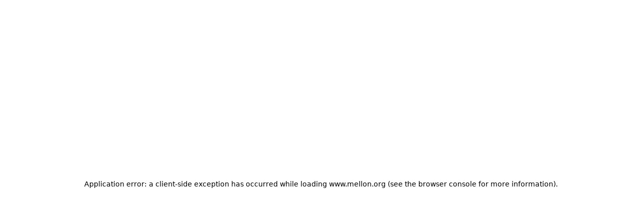

--- FILE ---
content_type: text/html; charset=utf-8
request_url: https://www.mellon.org/events/humanities-and-the-border
body_size: 22299
content:
<!DOCTYPE html><html lang="en" style="--theme-primary:#d4dbd9;--theme-secondary:#e4ff81;--theme-copy:#000;--theme-primary-rgb:212, 219, 217;--theme-secondary-rgb:228, 255, 129;--theme-copy-rgb:0, 0, 0;--theme-primary-h:162.85714285714286;--theme-primary-s:8.860759493670853%;--theme-primary-l:84.50980392156863%"><head><meta charSet="utf-8"/><meta name="viewport" content="width=device-width, initial-scale=1"/><link rel="preload" as="image" imageSrcSet="https://images.ctfassets.net/nslp74meuw3d/1iuJlOq0rC3zdHUbRa3qHC/bf07c6715b71458a975ba676e68d623e/Event_HumanititesBorder.png?w=16&amp;fm=webp&amp;q=75 16w, https://images.ctfassets.net/nslp74meuw3d/1iuJlOq0rC3zdHUbRa3qHC/bf07c6715b71458a975ba676e68d623e/Event_HumanititesBorder.png?w=32&amp;fm=webp&amp;q=75 32w, https://images.ctfassets.net/nslp74meuw3d/1iuJlOq0rC3zdHUbRa3qHC/bf07c6715b71458a975ba676e68d623e/Event_HumanititesBorder.png?w=48&amp;fm=webp&amp;q=75 48w, https://images.ctfassets.net/nslp74meuw3d/1iuJlOq0rC3zdHUbRa3qHC/bf07c6715b71458a975ba676e68d623e/Event_HumanititesBorder.png?w=64&amp;fm=webp&amp;q=75 64w, https://images.ctfassets.net/nslp74meuw3d/1iuJlOq0rC3zdHUbRa3qHC/bf07c6715b71458a975ba676e68d623e/Event_HumanititesBorder.png?w=96&amp;fm=webp&amp;q=75 96w, https://images.ctfassets.net/nslp74meuw3d/1iuJlOq0rC3zdHUbRa3qHC/bf07c6715b71458a975ba676e68d623e/Event_HumanititesBorder.png?w=128&amp;fm=webp&amp;q=75 128w, https://images.ctfassets.net/nslp74meuw3d/1iuJlOq0rC3zdHUbRa3qHC/bf07c6715b71458a975ba676e68d623e/Event_HumanititesBorder.png?w=256&amp;fm=webp&amp;q=75 256w, https://images.ctfassets.net/nslp74meuw3d/1iuJlOq0rC3zdHUbRa3qHC/bf07c6715b71458a975ba676e68d623e/Event_HumanititesBorder.png?w=384&amp;fm=webp&amp;q=75 384w, https://images.ctfassets.net/nslp74meuw3d/1iuJlOq0rC3zdHUbRa3qHC/bf07c6715b71458a975ba676e68d623e/Event_HumanititesBorder.png?w=640&amp;fm=webp&amp;q=75 640w, https://images.ctfassets.net/nslp74meuw3d/1iuJlOq0rC3zdHUbRa3qHC/bf07c6715b71458a975ba676e68d623e/Event_HumanititesBorder.png?w=750&amp;fm=webp&amp;q=75 750w, https://images.ctfassets.net/nslp74meuw3d/1iuJlOq0rC3zdHUbRa3qHC/bf07c6715b71458a975ba676e68d623e/Event_HumanititesBorder.png?w=828&amp;fm=webp&amp;q=75 828w, https://images.ctfassets.net/nslp74meuw3d/1iuJlOq0rC3zdHUbRa3qHC/bf07c6715b71458a975ba676e68d623e/Event_HumanititesBorder.png?w=1080&amp;fm=webp&amp;q=75 1080w, https://images.ctfassets.net/nslp74meuw3d/1iuJlOq0rC3zdHUbRa3qHC/bf07c6715b71458a975ba676e68d623e/Event_HumanititesBorder.png?w=1200&amp;fm=webp&amp;q=75 1200w, https://images.ctfassets.net/nslp74meuw3d/1iuJlOq0rC3zdHUbRa3qHC/bf07c6715b71458a975ba676e68d623e/Event_HumanititesBorder.png?w=1920&amp;fm=webp&amp;q=75 1920w, https://images.ctfassets.net/nslp74meuw3d/1iuJlOq0rC3zdHUbRa3qHC/bf07c6715b71458a975ba676e68d623e/Event_HumanititesBorder.png?w=2048&amp;fm=webp&amp;q=75 2048w, https://images.ctfassets.net/nslp74meuw3d/1iuJlOq0rC3zdHUbRa3qHC/bf07c6715b71458a975ba676e68d623e/Event_HumanititesBorder.png?w=3840&amp;fm=webp&amp;q=75 3840w" imageSizes="(max-width: 767px) 727px, (min-width: 768px) and (max-width: 1279px) 1183px, (min-width: 1280px) 1530px"/><link rel="stylesheet" href="/_next/static/css/bc9b87490042a934.css" data-precedence="next"/><link rel="stylesheet" href="/_next/static/css/7d1adba9e9dc5fb7.css" data-precedence="next"/><link rel="stylesheet" href="/_next/static/css/cdf03d71539b39b1.css" data-precedence="next"/><link rel="stylesheet" href="/_next/static/css/ab2d11625f6d1e50.css" data-precedence="next"/><link rel="stylesheet" href="/_next/static/css/0f7dac86a8d3f037.css" data-precedence="next"/><link rel="stylesheet" href="/_next/static/css/9f472452cb01497f.css" data-precedence="next"/><link rel="stylesheet" href="/_next/static/css/acbbf858716c7a14.css" data-precedence="next"/><link rel="stylesheet" href="/_next/static/css/6837abf61a16d735.css" data-precedence="next"/><link rel="stylesheet" href="/_next/static/css/4be4904a92b056a9.css" data-precedence="next"/><link rel="stylesheet" href="/_next/static/css/fc5eb70432ff86c3.css" data-precedence="next"/><link rel="stylesheet" href="/_next/static/css/bc05ccce7926f907.css" data-precedence="next"/><link rel="stylesheet" href="/_next/static/css/87544bf269a56110.css" data-precedence="next"/><link rel="stylesheet" href="/_next/static/css/2b67c0cb62e3b748.css" data-precedence="next"/><link rel="stylesheet" href="/_next/static/css/136a96b48547dc5c.css" data-precedence="next"/><link rel="preload" as="script" fetchPriority="low" href="/_next/static/chunks/webpack-decf7da6cfa54ab7.js"/><script src="/_next/static/chunks/49325c78-9dc1e68e2608ed70.js" async=""></script><script src="/_next/static/chunks/3855-a2cb1e368fb89b91.js" async=""></script><script src="/_next/static/chunks/main-app-c82af603f03ae184.js" async=""></script><script src="/_next/static/chunks/0b0944fb-9bd2d41a6ae2e251.js" async=""></script><script src="/_next/static/chunks/39811124-545b20bca5ccb168.js" async=""></script><script src="/_next/static/chunks/3350-53ea42f917f5d3d3.js" async=""></script><script src="/_next/static/chunks/2213-57aea905e95fd574.js" async=""></script><script src="/_next/static/chunks/2569-080aa487edc4c731.js" async=""></script><script src="/_next/static/chunks/1504-1c4829f98b68fa79.js" async=""></script><script src="/_next/static/chunks/906-364319f97487583e.js" async=""></script><script src="/_next/static/chunks/4502-3618cd3746de8353.js" async=""></script><script src="/_next/static/chunks/8343-519d209649f79a46.js" async=""></script><script src="/_next/static/chunks/8161-7397be03322b5656.js" async=""></script><script src="/_next/static/chunks/2883-f5f4e1b1caffe919.js" async=""></script><script src="/_next/static/chunks/7184-194693c07f375721.js" async=""></script><script src="/_next/static/chunks/1149-c338a256795cefd3.js" async=""></script><script src="/_next/static/chunks/796-a0bbfbdc7edc906e.js" async=""></script><script src="/_next/static/chunks/3329-5792578e4bffd37d.js" async=""></script><script src="/_next/static/chunks/6606-22317f0b85162853.js" async=""></script><script src="/_next/static/chunks/4123-d9a61d3fa8df4d27.js" async=""></script><script src="/_next/static/chunks/8680-4056b7e1d7ce6854.js" async=""></script><script src="/_next/static/chunks/2582-507549818123be7c.js" async=""></script><script src="/_next/static/chunks/app/layout-ef2d1939a4ef6e1f.js" async=""></script><script src="/_next/static/chunks/3135-988821d896cb4632.js" async=""></script><script src="/_next/static/chunks/2829-108ee9269cc31940.js" async=""></script><script src="/_next/static/chunks/1267-25b40f305c80153b.js" async=""></script><script src="/_next/static/chunks/9960-6d76dca493c72f41.js" async=""></script><script src="/_next/static/chunks/2310-f8d0d2a42dd60f71.js" async=""></script><script src="/_next/static/chunks/7912-e713fffce341c5ef.js" async=""></script><script src="/_next/static/chunks/4195-6a636eb1976785a0.js" async=""></script><script src="/_next/static/chunks/4098-c3d298bb23c657f4.js" async=""></script><script src="/_next/static/chunks/8286-24f9cbd5256a247a.js" async=""></script><script src="/_next/static/chunks/app/events/%5Bslug%5D/page-576de5af12e5eade.js" async=""></script><script src="/_next/static/chunks/2792-03e16d6e9093817e.js" async=""></script><script src="/_next/static/chunks/1404-8f1ec1e8aeb0225d.js" async=""></script><script src="/_next/static/chunks/app/page-a5d3cca669e40766.js" async=""></script><script src="/_next/static/chunks/app/events/page-061a63875d3611dd.js" async=""></script><link rel="preload" href="https://www.googletagmanager.com/gtm.js?id=GTM-TS43CMS" as="script"/><meta name="next-size-adjust" content=""/><meta name="theme-color" content="#d4dbd9"/><title>Humanities and the Border | Mellon Foundation</title><meta name="description" content="Originally livestreamed on February 15, 2022. This event included Mellon Foundation President Elizabeth Alexander, Teddy Cruz, and Fonna Forman.
"/><link rel="canonical" href="https://www.mellon.org/events/humanities-and-the-border"/><link rel="alternate" hrefLang="en-US" href="https://www.mellon.org/events/humanities-and-the-border"/><meta property="og:title" content="Humanities and the Border"/><meta property="og:description" content="Originally livestreamed on February 15, 2022. This event included Mellon Foundation President Elizabeth Alexander, Teddy Cruz, and Fonna Forman.
"/><meta property="og:image:type" content="image/png"/><meta property="og:image" content="https://www.mellon.org/opengraph-image?8e1a993f0eebb9e5"/><meta property="og:image:width" content="1200"/><meta property="og:image:height" content="630"/><meta name="twitter:card" content="summary_large_image"/><meta name="twitter:title" content="Humanities and the Border"/><meta name="twitter:description" content="Originally livestreamed on February 15, 2022. This event included Mellon Foundation President Elizabeth Alexander, Teddy Cruz, and Fonna Forman.
"/><meta name="twitter:image:type" content="image/png"/><meta name="twitter:image" content="https://www.mellon.org/opengraph-image?8e1a993f0eebb9e5"/><meta name="twitter:image:width" content="1200"/><meta name="twitter:image:height" content="630"/><link rel="icon" href="/icon?23fa0fe9161a902d" type="image/png" sizes="32x32"/><script>document.querySelectorAll('body link[rel="icon"], body link[rel="apple-touch-icon"]').forEach(el => document.head.appendChild(el))</script><script src="/_next/static/chunks/polyfills-42372ed130431b0a.js" noModule=""></script></head><body class="__variable_4d5c8f __variable_9bc88f __variable_30c57d" style="--scroll-progress:1"><!--$--><!--/$--><div class="layout_page__rHQ5X"><div class="navigation_navigationWrapper__oitWg"><div class="primary_navigation__MCYl_" id="primary-navigation"><div class="primary_contentTop___F_LC primary_contentTopInstant__RGCX5"><div class="primary_contentTopInnerWrapper__r5lcy"><a aria-label="homepage" class="link_link__ApVlu typography_link__W0xVe primary_wordmarkLogo__CmeF2 link_notIsFullBleed__Pz4UV" href="/"><svg viewBox="0 0 208 77" fill="none" xmlns="http://www.w3.org/2000/svg"><g clip-path="url(#logo-worded_svg__a)" fill="currentColor"><path d="M37.635 36.41v.184h-8.293v-.184c1.442-.411 2.299-1.554 2.299-6.357V7.226L18.794 36.592h-1.037L4.552 8.096v20.081c0 6.358 1.308 7.776 4.012 8.233v.184H0v-.184c2.434-.457 3.831-1.875 3.831-8.233V8.874c0-3.202-1.532-4.62-3.696-5.168v-.184h6.4L19.832 32.43 32.497 3.522H37.5v.184c-1.397.366-2.029 1.693-2.029 6.724v19.621c0 4.803.766 5.947 2.164 6.358v.001ZM58.28 31.287c-1.307 3.293-4.417 5.58-8.654 5.58-6.536 0-11.087-5.26-11.087-12.35s4.598-12.351 10.773-12.351c5.814 0 8.789 4.162 8.789 8.737 0 .778-.09 1.373-.181 1.692H42.145c0 7.227 4.191 11.389 9.6 11.389 2.614 0 4.643-.778 6.4-2.79l.135.092v.001Zm-16.136-9.24h12.575c.135-.548.18-1.235.18-2.103 0-4.208-1.666-7.182-5.588-7.182s-6.986 3.75-7.167 9.286ZM67.114 36.456v.137h-8.067v-.137c1.713-.55 2.253-1.327 2.253-5.032V7.455c0-3.98-.631-5.123-2.209-5.672l.044-.137C61.435 1.51 63.687.823 65.13 0l.09.046c-.134.915-.405 2.882-.405 7.41v23.97c0 3.75.632 4.573 2.3 5.03ZM77.796 36.456v.137h-8.068v-.137c1.713-.55 2.254-1.327 2.254-5.032V7.455c0-3.98-.632-5.123-2.21-5.672l.045-.137C72.116 1.51 74.369.823 75.812 0l.09.046c-.135.915-.405 2.882-.405 7.41v23.97c0 3.75.632 4.573 2.299 5.03ZM109.619 36.455v.138h-8.158v-.138c1.757-.55 2.299-1.326 2.299-5.03V19.621c0-3.98-.632-5.077-2.209-5.672l.044-.09c2.163-.184 4.506-.87 5.994-1.694l.091.091c-.18.87-.405 2.837-.405 7.364v11.802c0 3.613.632 4.573 2.344 5.031v.001Zm15.731 0v.138h-8.158v-.138c1.712-.457 2.389-1.417 2.389-5.03V21.27c0-4.666-2.118-7-5.634-7-2.343 0-4.553 1.51-5.725 3.751l-.045-.046c.811-2.653 3.56-5.809 7.663-5.809 4.552 0 7.211 3.156 7.211 7.822v11.435c0 3.704.542 4.483 2.299 5.031v.001ZM101.058 24.518c0 7.18-4.372 12.35-11.314 12.35-6.986 0-11.357-5.168-11.357-12.35 0-6.678 4.371-12.35 11.358-12.35 6.94 0 11.313 5.672 11.313 12.35Zm-3.876 0c0-6.816-2.975-11.756-7.438-11.756-4.506 0-7.48 4.94-7.48 11.756 0 7.364 2.975 11.802 7.482 11.802 4.462 0 7.437-4.437 7.437-11.802h-.001ZM21.545 52.666l-.18.09c-1.443-6.265-3.831-8.507-8.97-8.507H6.402v15.095h5.273c4.777 0 5.86-1.371 6.491-4.07h.181v9.605h-.18c-.632-3.11-1.713-4.94-6.492-4.94H6.401v9.514c0 5.489.902 6.632 2.615 7.09v.183H.406v-.183c1.353-.412 2.164-1.555 2.164-6.45V50.286c0-4.894-.811-6.038-2.164-6.45v-.184H21.14l.405 9.012ZM115.932 75.49v.091c-1.803.046-3.831.641-5.634 1.418l-.045-.046v-15.78c0-5.901-2.434-8.28-6.22-8.28-4.146 0-7.21 3.704-7.21 11.572 0 7.044 2.795 10.43 6.94 10.43 2.254 0 4.326-1.465 5.498-3.751l.046.046c-.811 2.744-3.471 5.809-7.392 5.809-5.364 0-8.925-4.757-8.925-11.298 0-9.377 5.139-13.403 11.042-13.403 2.615 0 4.733.96 6.22 2.516v-7.227c0-3.98-.676-5.123-2.254-5.672l.09-.137c2.253-.137 4.507-.823 5.995-1.647l.045.046c-.135.915-.405 2.882-.405 7.41v22.368c0 4.118.675 5.031 2.209 5.535ZM136.864 75.49v.091c-1.759.046-3.787.641-5.59 1.418l-.089-.046V64.1l-9.511 2.79c-.362.595-.676 1.601-.676 2.745 0 3.613 2.253 5.168 4.733 5.168 1.893 0 3.65-.778 4.643-2.744l.089.046c-.721 2.837-3.155 4.894-6.445 4.894-3.606 0-6.446-2.47-6.446-6.22 0-1.418.495-2.928 1.081-3.568l12.53-3.797V61.86c0-6.358-1.668-8.965-5.183-8.965-2.796 0-5.635 2.15-5.814 8.37l-.09.047-1.397-6.221c1.667-1.555 4.282-2.79 7.302-2.79 5.363 0 8.699 3.246 8.699 9.787v7.868c0 4.118.631 5.031 2.164 5.535ZM192.27 76.589v.137h-8.159v-.137c1.757-.55 2.299-1.327 2.299-5.031V59.756c0-3.98-.631-5.078-2.209-5.672l.044-.091c2.164-.184 4.507-.87 5.995-1.694l.091.091c-.181.87-.406 2.837-.406 7.364v11.802c0 3.614.632 4.574 2.345 5.031v.002Zm15.73 0v.137h-8.158v-.137c1.713-.458 2.39-1.418 2.39-5.031V61.403c0-4.666-2.118-6.999-5.635-6.999-2.343 0-4.552 1.51-5.724 3.75l-.046-.045c.811-2.654 3.561-5.81 7.663-5.81 4.553 0 7.211 3.156 7.211 7.822v11.435c0 3.705.542 4.483 2.299 5.031v.002ZM43.578 64.642c0 7.18-4.372 12.35-11.314 12.35-6.986 0-11.358-5.168-11.358-12.35 0-6.678 4.372-12.35 11.358-12.35 6.94 0 11.313 5.672 11.313 12.35Zm-3.877 0c0-6.815-2.974-11.756-7.437-11.756-4.507 0-7.481 4.94-7.481 11.756 0 7.364 2.976 11.802 7.482 11.802 4.463 0 7.437-4.437 7.437-11.802ZM156.515 71.558V59.756c0-4.235.198-6.23.371-7.181h-14.343v-3.888l-.181-.09c-.856 1.417-3.155 3.566-4.778 4.254v.274h1.578v16.33c0 5.076 2.343 7.546 6.31 7.546 3.336 0 5.273-2.514 5.544-4.345l-.135-.045c-.631 1.692-2.119 2.561-4.102 2.561-2.523 0-4.236-1.554-4.236-6.13V53.126h5.683c2.917 0 4.774.347 4.774 8.099v10.334c0 3.704-.54 4.482-2.299 5.03v.138h8.068v-.137c-1.668-.458-2.254-1.28-2.254-5.031ZM154.654 48.596c1.283 0 2.322-1.055 2.322-2.356 0-1.302-1.039-2.357-2.322-2.357-1.282 0-2.322 1.055-2.322 2.356 0 1.302 1.04 2.357 2.322 2.357ZM61.69 71.082c-1.126 2.242-3.336 3.75-5.679 3.75-3.516 0-5.634-2.333-5.634-6.999v-8.096c0-4.62.27-6.495.405-7.364l-.045-.09c-1.488.822-3.742 1.51-5.995 1.692l-.09.091c1.578.595 2.255 1.692 2.255 5.673v9.376c0 4.62 2.659 7.822 7.166 7.822 4.146 0 6.896-3.202 7.707-5.81l-.091-.045h.001Z"></path><path d="M74.225 71.54V59.736c0-4.528.225-6.495.406-7.364l-.091-.09c-1.488.822-3.831 1.51-5.995 1.692l-.044.091c1.577.595 2.209 1.692 2.209 5.673V71.54c0 1.81-.13 2.922-.467 3.65a1.958 1.958 0 0 1-3.581 0c-.338-.727-.467-1.839-.467-3.65v-1.562l.003.006V59.74c0-4.62.225-6.495.406-7.364l-.09-.092c-1.488.823-3.696 1.51-5.995 1.694l-.045.09c1.577.596 2.209 1.693 2.209 5.673h-.003v11.802c0 3.613-.631 4.573-2.344 5.031v.137H76.57v-.137c-1.713-.458-2.345-1.418-2.345-5.031v-.003ZM90 71.54V60.103c0-4.666-2.66-7.822-7.212-7.822-4.101 0-6.85 3.156-7.663 5.81l.046.046c1.172-2.242 3.38-3.751 5.724-3.751 3.516 0 5.635 2.333 5.635 6.999V71.54c0 3.614-.677 4.574-2.39 5.032v.137h8.158v-.137C90.54 76.022 90 75.245 90 71.54ZM182.746 64.618c0 7.18-4.372 12.35-11.314 12.35-6.986 0-11.358-5.168-11.358-12.35 0-6.678 4.372-12.35 11.358-12.35 6.941 0 11.314 5.672 11.314 12.35Zm-3.877 0c0-6.815-2.975-11.756-7.437-11.756-4.507 0-7.481 4.94-7.481 11.756 0 7.364 2.976 11.802 7.482 11.802 4.463 0 7.437-4.437 7.437-11.802h-.001Z"></path></g><defs><clipPath id="logo-worded_svg__a"><path fill="#fff" d="M0 0h208v77H0z"></path></clipPath></defs></svg></a><button class="primary_menuButton__JIH8k typography_link__W0xVe">Menu</button></div></div><div class="primary_contentBottom__OPPoB primary_contentBottomInstant__Ty7BG"></div></div><!--$--><div class="secondary_secondaryNavigationWrapper__uYUUM"><button class="secondary_backdropButton__3ZGTA" aria-hidden="true" tabindex="-1"></button></div><!--/$--></div><div class="layout_main__KhA0t"><div class="placeholder_navigationPlaceholder__3YyCX"></div><main class="layout_content__DUBXV"><div class="grid_grid__q_hOC"><div class="column_column__Iesxw"><header class="header_root__wmQEW typography_bodyLarge__OvANE"><div class="preheader_root__U85F0 header_preheader__v1e7j"><div></div><div></div></div><div class="header_spacer__gECff"></div><div class="header_eyebrow__GG3g4 typography_bodyLarge__OvANE">Events</div><div class="header_titleAndDescription__Sok8W"><h1 class="typography_pageTitleSmall__M8qBR">Humanities and the Border</h1></div><div class="creditSection_root__l9I7f header_creditSection__y2TwT"><div class="paragraphTypography"><span class="creditSection_creditLabel__29M7S">Date</span>February 15, 2022</div></div><div class="header_hero__eU1VO overflowRight overflowLeft"><div class="image_imageContainer__fisVQ heroAsset_image__04DDF" style="aspect-ratio:3/2"><img alt="Event HumanititesBorder" decoding="async" data-nimg="fill" style="position:absolute;height:100%;width:100%;left:0;top:0;right:0;bottom:0;color:transparent;background-size:cover;background-position:50% 50%;background-repeat:no-repeat;background-image:url(&quot;[data-uri]&quot;)" sizes="(max-width: 767px) 727px, (min-width: 768px) and (max-width: 1279px) 1183px, (min-width: 1280px) 1530px" srcSet="https://images.ctfassets.net/nslp74meuw3d/1iuJlOq0rC3zdHUbRa3qHC/bf07c6715b71458a975ba676e68d623e/Event_HumanititesBorder.png?w=16&amp;fm=webp&amp;q=75 16w, https://images.ctfassets.net/nslp74meuw3d/1iuJlOq0rC3zdHUbRa3qHC/bf07c6715b71458a975ba676e68d623e/Event_HumanititesBorder.png?w=32&amp;fm=webp&amp;q=75 32w, https://images.ctfassets.net/nslp74meuw3d/1iuJlOq0rC3zdHUbRa3qHC/bf07c6715b71458a975ba676e68d623e/Event_HumanititesBorder.png?w=48&amp;fm=webp&amp;q=75 48w, https://images.ctfassets.net/nslp74meuw3d/1iuJlOq0rC3zdHUbRa3qHC/bf07c6715b71458a975ba676e68d623e/Event_HumanititesBorder.png?w=64&amp;fm=webp&amp;q=75 64w, https://images.ctfassets.net/nslp74meuw3d/1iuJlOq0rC3zdHUbRa3qHC/bf07c6715b71458a975ba676e68d623e/Event_HumanititesBorder.png?w=96&amp;fm=webp&amp;q=75 96w, https://images.ctfassets.net/nslp74meuw3d/1iuJlOq0rC3zdHUbRa3qHC/bf07c6715b71458a975ba676e68d623e/Event_HumanititesBorder.png?w=128&amp;fm=webp&amp;q=75 128w, https://images.ctfassets.net/nslp74meuw3d/1iuJlOq0rC3zdHUbRa3qHC/bf07c6715b71458a975ba676e68d623e/Event_HumanititesBorder.png?w=256&amp;fm=webp&amp;q=75 256w, https://images.ctfassets.net/nslp74meuw3d/1iuJlOq0rC3zdHUbRa3qHC/bf07c6715b71458a975ba676e68d623e/Event_HumanititesBorder.png?w=384&amp;fm=webp&amp;q=75 384w, https://images.ctfassets.net/nslp74meuw3d/1iuJlOq0rC3zdHUbRa3qHC/bf07c6715b71458a975ba676e68d623e/Event_HumanititesBorder.png?w=640&amp;fm=webp&amp;q=75 640w, https://images.ctfassets.net/nslp74meuw3d/1iuJlOq0rC3zdHUbRa3qHC/bf07c6715b71458a975ba676e68d623e/Event_HumanititesBorder.png?w=750&amp;fm=webp&amp;q=75 750w, https://images.ctfassets.net/nslp74meuw3d/1iuJlOq0rC3zdHUbRa3qHC/bf07c6715b71458a975ba676e68d623e/Event_HumanititesBorder.png?w=828&amp;fm=webp&amp;q=75 828w, https://images.ctfassets.net/nslp74meuw3d/1iuJlOq0rC3zdHUbRa3qHC/bf07c6715b71458a975ba676e68d623e/Event_HumanititesBorder.png?w=1080&amp;fm=webp&amp;q=75 1080w, https://images.ctfassets.net/nslp74meuw3d/1iuJlOq0rC3zdHUbRa3qHC/bf07c6715b71458a975ba676e68d623e/Event_HumanititesBorder.png?w=1200&amp;fm=webp&amp;q=75 1200w, https://images.ctfassets.net/nslp74meuw3d/1iuJlOq0rC3zdHUbRa3qHC/bf07c6715b71458a975ba676e68d623e/Event_HumanititesBorder.png?w=1920&amp;fm=webp&amp;q=75 1920w, https://images.ctfassets.net/nslp74meuw3d/1iuJlOq0rC3zdHUbRa3qHC/bf07c6715b71458a975ba676e68d623e/Event_HumanititesBorder.png?w=2048&amp;fm=webp&amp;q=75 2048w, https://images.ctfassets.net/nslp74meuw3d/1iuJlOq0rC3zdHUbRa3qHC/bf07c6715b71458a975ba676e68d623e/Event_HumanititesBorder.png?w=3840&amp;fm=webp&amp;q=75 3840w" src="https://images.ctfassets.net/nslp74meuw3d/1iuJlOq0rC3zdHUbRa3qHC/bf07c6715b71458a975ba676e68d623e/Event_HumanititesBorder.png?w=3840&amp;fm=webp&amp;q=75"/></div></div></header></div></div><div class="richText_root__rc9Iv module"><div class="grid_grid__q_hOC richText_textlike__VxMoT"><div class="column_column__Iesxw" style="--span-tablet:5;--span-desktop:5;--ol-desktop:1"><h3 class="richText_header2__XZwZv">This conversation discusses how scholars, students, and artists today are drawing inspiration from the US-Mexico border as the complex, creative, and collaborative region that it has long been. What is life like in the US-Mexico border region? </h3></div></div><div class="grid_grid__q_hOC richText_textlike__VxMoT"><div class="column_column__Iesxw" style="--span-tablet:5;--span-desktop:5;--ol-desktop:1"><p class="richText_paragraph__YLbQi"><b class="richText_boldText__t1Wxh">Speakers and guests at this event included: </b></p></div></div><div class="grid_grid__q_hOC richText_textlike__VxMoT"><div class="column_column__Iesxw" style="--span-tablet:5;--span-desktop:5;--ol-desktop:1"><ul class="richText_list__peVOk richText_unordered__5nLrD"><li class="richText_listItem__SPo6T"><span><span>Dr. Elizabeth Alexander, president, Mellon Foundation</span></span></li><li class="richText_listItem__SPo6T"><span><span>Teddy Cruz, UC San Diego</span></span></li><li class="richText_listItem__SPo6T"><span><span>Fonna Forman, UC San Diego </span></span></li></ul></div></div><div class="grid_grid__q_hOC richText_textlike__VxMoT"><div class="column_column__Iesxw" style="--span-tablet:5;--span-desktop:5;--ol-desktop:1"><p class="richText_paragraph__YLbQi">This event was originally livestreamed on February 15, 2022. </p></div></div><div class="grid_grid__q_hOC richText_textlike__VxMoT"><div class="column_column__Iesxw" style="--span-tablet:5;--span-desktop:5;--ol-desktop:1"><p class="richText_paragraph__YLbQi"><b class="richText_boldText__t1Wxh"></b><a target="_blank" rel="noreferrer" href="https://www.youtube.com/watch?v=qWqQt1UdTVM" class="link_link__ApVlu typography_link__W0xVe richText_link__CWhyV link_notIsFullBleed__Pz4UV"><b class="richText_boldText__t1Wxh">Watch this video with ASL interpretation</b></a></p></div></div><div class="spotlight_spotlight__oWbwl richText_entry__wWEma"><div class="spotlight_spotlightInner__Kfv9i"><div style="width:100%;height:100%"><div class="video_videoWrapper__EhBYn video_previewVideo__xn1T3"><div id="" class=""></div></div></div><div class="spotlight_gradient__7C4SX"></div><button aria-label="Pause background" class="button_button__DRgEt typography_button__t2GIy spotlight_button__TsBsB button_secondaryTransparent__gnmD5 button_icon__ggbEC"><svg viewBox="0 0 32 32" fill="none" xmlns="http://www.w3.org/2000/svg" class="spotlight_iconPlayPause__Jb2l7" aria-hidden="true"><path fill-rule="evenodd" clip-rule="evenodd" d="M9 7v18h4V7H9Zm10 0v18h4V7h-4Z" fill="currentColor"></path></svg></button></div><article class="grid_grid__q_hOC fullBleedCta_root__2S2Yl spotlight_content__JgqAW" aria-label="What is life like in the US-Mexico border region?"><div class="column_column__Iesxw" style="--span-tablet:5;--span-desktop:5;--ol-desktop:1"><div class="spotlight_eyebrow__zUkeJ">Humanities and the Border</div><h3 class="truncate-3 typography_modulesTitle__xGtem spotlight_headline__PyALI">What is life like in the US-Mexico border region?</h3><button aria-label="Watch video" class="button_button__DRgEt typography_button__t2GIy fullBleedCta_trigger__ObhWz button_primary__ctB_B button_large__G4adm"><svg viewBox="0 0 32 32" fill="none" xmlns="http://www.w3.org/2000/svg" class="spotlight_icon__WzaVA"><path d="M11.887 3.79 9.5 5v22l2.387 1.21 15-11.002v-2.42l-15-10.998Z" fill="currentColor"></path></svg>Watch video<span aria-label="Total time undefined" class="spotlight_buttonInfo__anHwR"></span></button><span id="«R15j7neitb»" style="position:fixed" hidden=""></span></div></article></div></div><div class="grid_grid__q_hOC section"><div class="column_column__Iesxw page_share__Bd7k7" style="--span-tablet:5;--span-desktop:6;--ol-desktop:1"><div class="share_share__4_tZ_"><button class="share_shareButton__XHzwt"><span class="buttonTypography">Share this <!-- -->event</span><svg viewBox="0 0 32 32" fill="none" xmlns="http://www.w3.org/2000/svg" class="share_shareIcon__8hZDL"><path d="m14.5 8.727-1.418 1.477-2.164-2.078 4-4.165h2.163l4 4.165-2.163 2.078L17.5 8.728v9.23h-3v-9.23Z" fill="currentColor"></path><path d="M6.5 27.5v-17H12v3H9.5v11h13v-11h-2.452v-3H25.5v17h-19Z" fill="currentColor"></path></svg></button><div class="share_tooltip__OcZ0q"><button aria-label="facebook" class="react-share__ShareButton" style="background-color:transparent;border:none;padding:0;font:inherit;color:inherit;cursor:pointer"><svg viewBox="0 0 20 20" fill="none" xmlns="http://www.w3.org/2000/svg" class="share_icon__qBeWQ"><rect x="2" y="2" width="16" height="16" rx="1" fill="#fff"></rect><path d="M13.114 12.313 13.47 10H11.25V8.5c0-.633.31-1.25 1.303-1.25h1.01V5.281s-.916-.156-1.791-.156c-1.828 0-3.022 1.108-3.022 3.113V10H6.719v2.313H8.75v5.59a8.044 8.044 0 0 0 2.5 0v-5.59h1.864Z" fill="#000"></path></svg></button><button aria-label="linkedin" class="react-share__ShareButton" style="background-color:transparent;border:none;padding:0;font:inherit;color:inherit;cursor:pointer"><svg viewBox="0 0 32 32" fill="none" xmlns="http://www.w3.org/2000/svg" class="share_icon__qBeWQ"><path d="M29 4.912v22.176A1.912 1.912 0 0 1 27.088 29H4.912A1.912 1.912 0 0 1 3 27.088V4.912A1.912 1.912 0 0 1 4.912 3h22.176A1.912 1.912 0 0 1 29 4.912Zm-18.353 8.03H6.824v12.235h3.823V12.94Zm.344-4.207a2.203 2.203 0 0 0-2.187-2.217h-.069a2.218 2.218 0 1 0 0 4.435 2.202 2.202 0 0 0 2.256-2.149v-.069Zm14.186 9.009c0-3.679-2.34-5.109-4.665-5.109a4.359 4.359 0 0 0-3.87 1.973h-.107v-1.667h-3.594v12.236h3.824v-6.508a2.539 2.539 0 0 1 2.294-2.738h.145c1.216 0 2.118.765 2.118 2.692v6.553h3.824l.03-7.432Z" fill="currentColor"></path></svg></button><button aria-label="Copy to clipboard" class="share_clipboard__XP35O"><svg viewBox="0 0 20 20" fill="none" xmlns="http://www.w3.org/2000/svg" class="share_icon__qBeWQ"><path fill-rule="evenodd" clip-rule="evenodd" d="M5.638 7.207H8.26a.656.656 0 0 1 .077 1.307l-.077.004H5.638a1.967 1.967 0 0 0-.116 3.932l.116.003H8.26a.656.656 0 0 1 .077 1.307l-.077.005H5.638a3.28 3.28 0 0 1-.142-6.555l.142-.003Zm9.181 0a3.279 3.279 0 1 1 0 6.558h-2.623a.656.656 0 0 1 0-1.312h2.623a1.967 1.967 0 1 0 0-3.935h-2.623a.656.656 0 0 1 0-1.311h2.623ZM12.196 9.83a.656.656 0 0 1 0 1.312H8.26a.656.656 0 1 1 0-1.312h3.935Z" fill="#fff"></path></svg></button></div></div></div></div><!--$--><!--/$--><!--$--><!--/$--></main><div class="guidelines_gridWrapper__cO2_a"><div class="placeholder_navigationPlaceholder__3YyCX"></div><div class="grid_grid__q_hOC"><div class="column_column__Iesxw guidelines_column__DWWed" style="--span-mobile:1;--span-tablet:1;--span-desktop:1"></div><div class="column_column__Iesxw guidelines_column__DWWed" style="--span-mobile:1;--span-tablet:1;--span-desktop:1"></div><div class="column_column__Iesxw guidelines_column__DWWed" style="--span-mobile:1;--span-tablet:1;--span-desktop:1"></div><div class="column_column__Iesxw guidelines_column__DWWed" style="--span-mobile:1;--span-tablet:1;--span-desktop:1"></div><div class="column_column__Iesxw guidelines_column__DWWed" style="--span-mobile:1;--span-tablet:1;--span-desktop:1"></div><div class="column_column__Iesxw guidelines_column__DWWed" style="--span-mobile:1;--span-tablet:1;--span-desktop:1"></div><div class="column_column__Iesxw guidelines_column__DWWed" style="--span-mobile:1;--span-tablet:1;--span-desktop:1"></div><div class="column_column__Iesxw guidelines_column__DWWed" style="--span-mobile:1;--span-tablet:1;--span-desktop:1"></div><div class="column_column__Iesxw guidelines_column__DWWed" style="--span-mobile:1;--span-tablet:1;--span-desktop:1"></div></div></div></div></div><!--$--><footer class="footer_root__Dpilc"><nav><div class="typography_bodyLarge__OvANE footer_title__3rP9A">Explore Ideas</div><ul class="footer_ideas__Gmt3B footer_staticIdeas__WPI8A"><li><a class="link_link__ApVlu typography_link__W0xVe idea_ideaLink__Ld7ZK link_notIsFullBleed__Pz4UV" href="/ideas/university-everywhere"><div class="idea_ideaImage__Kg_f5"><div class="image_imageContainer__fisVQ" style="aspect-ratio:2/3"><img alt="Students walk through the campus of the University of Hawaii" loading="lazy" width="48" height="64" decoding="async" data-nimg="1" style="color:transparent;background-size:cover;background-position:50% 50%;background-repeat:no-repeat;background-image:url(&quot;[data-uri]&quot;)" sizes="(max-width: 767px) 727px, (min-width: 768px) and (max-width: 1279px) 1183px, (min-width: 1280px) 1530px" srcSet="https://images.ctfassets.net/nslp74meuw3d/6sqsGOLqQd4YdDGvIHp5Rr/7d2012ba97a26c20bab2a402e4f625f8/UnivEverywhere_UH_BGK03065_1400x1800.png?w=16&amp;fm=webp&amp;q=75 16w, https://images.ctfassets.net/nslp74meuw3d/6sqsGOLqQd4YdDGvIHp5Rr/7d2012ba97a26c20bab2a402e4f625f8/UnivEverywhere_UH_BGK03065_1400x1800.png?w=32&amp;fm=webp&amp;q=75 32w, https://images.ctfassets.net/nslp74meuw3d/6sqsGOLqQd4YdDGvIHp5Rr/7d2012ba97a26c20bab2a402e4f625f8/UnivEverywhere_UH_BGK03065_1400x1800.png?w=48&amp;fm=webp&amp;q=75 48w, https://images.ctfassets.net/nslp74meuw3d/6sqsGOLqQd4YdDGvIHp5Rr/7d2012ba97a26c20bab2a402e4f625f8/UnivEverywhere_UH_BGK03065_1400x1800.png?w=64&amp;fm=webp&amp;q=75 64w, https://images.ctfassets.net/nslp74meuw3d/6sqsGOLqQd4YdDGvIHp5Rr/7d2012ba97a26c20bab2a402e4f625f8/UnivEverywhere_UH_BGK03065_1400x1800.png?w=96&amp;fm=webp&amp;q=75 96w, https://images.ctfassets.net/nslp74meuw3d/6sqsGOLqQd4YdDGvIHp5Rr/7d2012ba97a26c20bab2a402e4f625f8/UnivEverywhere_UH_BGK03065_1400x1800.png?w=128&amp;fm=webp&amp;q=75 128w, https://images.ctfassets.net/nslp74meuw3d/6sqsGOLqQd4YdDGvIHp5Rr/7d2012ba97a26c20bab2a402e4f625f8/UnivEverywhere_UH_BGK03065_1400x1800.png?w=256&amp;fm=webp&amp;q=75 256w, https://images.ctfassets.net/nslp74meuw3d/6sqsGOLqQd4YdDGvIHp5Rr/7d2012ba97a26c20bab2a402e4f625f8/UnivEverywhere_UH_BGK03065_1400x1800.png?w=384&amp;fm=webp&amp;q=75 384w, https://images.ctfassets.net/nslp74meuw3d/6sqsGOLqQd4YdDGvIHp5Rr/7d2012ba97a26c20bab2a402e4f625f8/UnivEverywhere_UH_BGK03065_1400x1800.png?w=640&amp;fm=webp&amp;q=75 640w, https://images.ctfassets.net/nslp74meuw3d/6sqsGOLqQd4YdDGvIHp5Rr/7d2012ba97a26c20bab2a402e4f625f8/UnivEverywhere_UH_BGK03065_1400x1800.png?w=750&amp;fm=webp&amp;q=75 750w, https://images.ctfassets.net/nslp74meuw3d/6sqsGOLqQd4YdDGvIHp5Rr/7d2012ba97a26c20bab2a402e4f625f8/UnivEverywhere_UH_BGK03065_1400x1800.png?w=828&amp;fm=webp&amp;q=75 828w, https://images.ctfassets.net/nslp74meuw3d/6sqsGOLqQd4YdDGvIHp5Rr/7d2012ba97a26c20bab2a402e4f625f8/UnivEverywhere_UH_BGK03065_1400x1800.png?w=1080&amp;fm=webp&amp;q=75 1080w, https://images.ctfassets.net/nslp74meuw3d/6sqsGOLqQd4YdDGvIHp5Rr/7d2012ba97a26c20bab2a402e4f625f8/UnivEverywhere_UH_BGK03065_1400x1800.png?w=1200&amp;fm=webp&amp;q=75 1200w, https://images.ctfassets.net/nslp74meuw3d/6sqsGOLqQd4YdDGvIHp5Rr/7d2012ba97a26c20bab2a402e4f625f8/UnivEverywhere_UH_BGK03065_1400x1800.png?w=1920&amp;fm=webp&amp;q=75 1920w, https://images.ctfassets.net/nslp74meuw3d/6sqsGOLqQd4YdDGvIHp5Rr/7d2012ba97a26c20bab2a402e4f625f8/UnivEverywhere_UH_BGK03065_1400x1800.png?w=2048&amp;fm=webp&amp;q=75 2048w, https://images.ctfassets.net/nslp74meuw3d/6sqsGOLqQd4YdDGvIHp5Rr/7d2012ba97a26c20bab2a402e4f625f8/UnivEverywhere_UH_BGK03065_1400x1800.png?w=3840&amp;fm=webp&amp;q=75 3840w" src="https://images.ctfassets.net/nslp74meuw3d/6sqsGOLqQd4YdDGvIHp5Rr/7d2012ba97a26c20bab2a402e4f625f8/UnivEverywhere_UH_BGK03065_1400x1800.png?w=3840&amp;fm=webp&amp;q=75"/></div></div>University Everywhere</a></li><li><a class="link_link__ApVlu typography_link__W0xVe idea_ideaLink__Ld7ZK link_notIsFullBleed__Pz4UV" href="/ideas/expanding-public-knowledge"><div class="idea_ideaImage__Kg_f5"><div class="image_imageContainer__fisVQ" style="aspect-ratio:2/3"><img alt="An interior room filled with audio and video equipment " loading="lazy" width="48" height="64" decoding="async" data-nimg="1" style="color:transparent;background-size:cover;background-position:50% 50%;background-repeat:no-repeat;background-image:url(&quot;[data-uri]&quot;)" sizes="(max-width: 767px) 727px, (min-width: 768px) and (max-width: 1279px) 1183px, (min-width: 1280px) 1530px" srcSet="https://images.ctfassets.net/nslp74meuw3d/1fGRCm4Ajf2rYoWkjHZrp4/aa4518059857869834692b1fb436c704/Public_Knowledge_RUIZ_Mellon_LOC_05_1440x1800.png?w=16&amp;fm=webp&amp;q=75 16w, https://images.ctfassets.net/nslp74meuw3d/1fGRCm4Ajf2rYoWkjHZrp4/aa4518059857869834692b1fb436c704/Public_Knowledge_RUIZ_Mellon_LOC_05_1440x1800.png?w=32&amp;fm=webp&amp;q=75 32w, https://images.ctfassets.net/nslp74meuw3d/1fGRCm4Ajf2rYoWkjHZrp4/aa4518059857869834692b1fb436c704/Public_Knowledge_RUIZ_Mellon_LOC_05_1440x1800.png?w=48&amp;fm=webp&amp;q=75 48w, https://images.ctfassets.net/nslp74meuw3d/1fGRCm4Ajf2rYoWkjHZrp4/aa4518059857869834692b1fb436c704/Public_Knowledge_RUIZ_Mellon_LOC_05_1440x1800.png?w=64&amp;fm=webp&amp;q=75 64w, https://images.ctfassets.net/nslp74meuw3d/1fGRCm4Ajf2rYoWkjHZrp4/aa4518059857869834692b1fb436c704/Public_Knowledge_RUIZ_Mellon_LOC_05_1440x1800.png?w=96&amp;fm=webp&amp;q=75 96w, https://images.ctfassets.net/nslp74meuw3d/1fGRCm4Ajf2rYoWkjHZrp4/aa4518059857869834692b1fb436c704/Public_Knowledge_RUIZ_Mellon_LOC_05_1440x1800.png?w=128&amp;fm=webp&amp;q=75 128w, https://images.ctfassets.net/nslp74meuw3d/1fGRCm4Ajf2rYoWkjHZrp4/aa4518059857869834692b1fb436c704/Public_Knowledge_RUIZ_Mellon_LOC_05_1440x1800.png?w=256&amp;fm=webp&amp;q=75 256w, https://images.ctfassets.net/nslp74meuw3d/1fGRCm4Ajf2rYoWkjHZrp4/aa4518059857869834692b1fb436c704/Public_Knowledge_RUIZ_Mellon_LOC_05_1440x1800.png?w=384&amp;fm=webp&amp;q=75 384w, https://images.ctfassets.net/nslp74meuw3d/1fGRCm4Ajf2rYoWkjHZrp4/aa4518059857869834692b1fb436c704/Public_Knowledge_RUIZ_Mellon_LOC_05_1440x1800.png?w=640&amp;fm=webp&amp;q=75 640w, https://images.ctfassets.net/nslp74meuw3d/1fGRCm4Ajf2rYoWkjHZrp4/aa4518059857869834692b1fb436c704/Public_Knowledge_RUIZ_Mellon_LOC_05_1440x1800.png?w=750&amp;fm=webp&amp;q=75 750w, https://images.ctfassets.net/nslp74meuw3d/1fGRCm4Ajf2rYoWkjHZrp4/aa4518059857869834692b1fb436c704/Public_Knowledge_RUIZ_Mellon_LOC_05_1440x1800.png?w=828&amp;fm=webp&amp;q=75 828w, https://images.ctfassets.net/nslp74meuw3d/1fGRCm4Ajf2rYoWkjHZrp4/aa4518059857869834692b1fb436c704/Public_Knowledge_RUIZ_Mellon_LOC_05_1440x1800.png?w=1080&amp;fm=webp&amp;q=75 1080w, https://images.ctfassets.net/nslp74meuw3d/1fGRCm4Ajf2rYoWkjHZrp4/aa4518059857869834692b1fb436c704/Public_Knowledge_RUIZ_Mellon_LOC_05_1440x1800.png?w=1200&amp;fm=webp&amp;q=75 1200w, https://images.ctfassets.net/nslp74meuw3d/1fGRCm4Ajf2rYoWkjHZrp4/aa4518059857869834692b1fb436c704/Public_Knowledge_RUIZ_Mellon_LOC_05_1440x1800.png?w=1920&amp;fm=webp&amp;q=75 1920w, https://images.ctfassets.net/nslp74meuw3d/1fGRCm4Ajf2rYoWkjHZrp4/aa4518059857869834692b1fb436c704/Public_Knowledge_RUIZ_Mellon_LOC_05_1440x1800.png?w=2048&amp;fm=webp&amp;q=75 2048w, https://images.ctfassets.net/nslp74meuw3d/1fGRCm4Ajf2rYoWkjHZrp4/aa4518059857869834692b1fb436c704/Public_Knowledge_RUIZ_Mellon_LOC_05_1440x1800.png?w=3840&amp;fm=webp&amp;q=75 3840w" src="https://images.ctfassets.net/nslp74meuw3d/1fGRCm4Ajf2rYoWkjHZrp4/aa4518059857869834692b1fb436c704/Public_Knowledge_RUIZ_Mellon_LOC_05_1440x1800.png?w=3840&amp;fm=webp&amp;q=75"/></div></div>Expanding Public Knowledge</a></li><li><a class="link_link__ApVlu typography_link__W0xVe idea_ideaLink__Ld7ZK link_notIsFullBleed__Pz4UV" href="/ideas/artists-as-catalysts"><div class="idea_ideaImage__Kg_f5"><div class="image_imageContainer__fisVQ" style="aspect-ratio:2/3"><img alt="Artists as Catalysts Navigation Image" loading="lazy" width="48" height="64" decoding="async" data-nimg="1" style="color:transparent;background-size:cover;background-position:50% 50%;background-repeat:no-repeat;background-image:url(&quot;[data-uri]&quot;)" sizes="(max-width: 767px) 727px, (min-width: 768px) and (max-width: 1279px) 1183px, (min-width: 1280px) 1530px" srcSet="https://images.ctfassets.net/nslp74meuw3d/6IYpRse2iaPH7s6ukjFaAv/51e1a6ff0334ce4e05edae5ea790bb34/230204_MellonFoundation_NoraChipaumire30775_vert.png?w=16&amp;fm=webp&amp;q=75 16w, https://images.ctfassets.net/nslp74meuw3d/6IYpRse2iaPH7s6ukjFaAv/51e1a6ff0334ce4e05edae5ea790bb34/230204_MellonFoundation_NoraChipaumire30775_vert.png?w=32&amp;fm=webp&amp;q=75 32w, https://images.ctfassets.net/nslp74meuw3d/6IYpRse2iaPH7s6ukjFaAv/51e1a6ff0334ce4e05edae5ea790bb34/230204_MellonFoundation_NoraChipaumire30775_vert.png?w=48&amp;fm=webp&amp;q=75 48w, https://images.ctfassets.net/nslp74meuw3d/6IYpRse2iaPH7s6ukjFaAv/51e1a6ff0334ce4e05edae5ea790bb34/230204_MellonFoundation_NoraChipaumire30775_vert.png?w=64&amp;fm=webp&amp;q=75 64w, https://images.ctfassets.net/nslp74meuw3d/6IYpRse2iaPH7s6ukjFaAv/51e1a6ff0334ce4e05edae5ea790bb34/230204_MellonFoundation_NoraChipaumire30775_vert.png?w=96&amp;fm=webp&amp;q=75 96w, https://images.ctfassets.net/nslp74meuw3d/6IYpRse2iaPH7s6ukjFaAv/51e1a6ff0334ce4e05edae5ea790bb34/230204_MellonFoundation_NoraChipaumire30775_vert.png?w=128&amp;fm=webp&amp;q=75 128w, https://images.ctfassets.net/nslp74meuw3d/6IYpRse2iaPH7s6ukjFaAv/51e1a6ff0334ce4e05edae5ea790bb34/230204_MellonFoundation_NoraChipaumire30775_vert.png?w=256&amp;fm=webp&amp;q=75 256w, https://images.ctfassets.net/nslp74meuw3d/6IYpRse2iaPH7s6ukjFaAv/51e1a6ff0334ce4e05edae5ea790bb34/230204_MellonFoundation_NoraChipaumire30775_vert.png?w=384&amp;fm=webp&amp;q=75 384w, https://images.ctfassets.net/nslp74meuw3d/6IYpRse2iaPH7s6ukjFaAv/51e1a6ff0334ce4e05edae5ea790bb34/230204_MellonFoundation_NoraChipaumire30775_vert.png?w=640&amp;fm=webp&amp;q=75 640w, https://images.ctfassets.net/nslp74meuw3d/6IYpRse2iaPH7s6ukjFaAv/51e1a6ff0334ce4e05edae5ea790bb34/230204_MellonFoundation_NoraChipaumire30775_vert.png?w=750&amp;fm=webp&amp;q=75 750w, https://images.ctfassets.net/nslp74meuw3d/6IYpRse2iaPH7s6ukjFaAv/51e1a6ff0334ce4e05edae5ea790bb34/230204_MellonFoundation_NoraChipaumire30775_vert.png?w=828&amp;fm=webp&amp;q=75 828w, https://images.ctfassets.net/nslp74meuw3d/6IYpRse2iaPH7s6ukjFaAv/51e1a6ff0334ce4e05edae5ea790bb34/230204_MellonFoundation_NoraChipaumire30775_vert.png?w=1080&amp;fm=webp&amp;q=75 1080w, https://images.ctfassets.net/nslp74meuw3d/6IYpRse2iaPH7s6ukjFaAv/51e1a6ff0334ce4e05edae5ea790bb34/230204_MellonFoundation_NoraChipaumire30775_vert.png?w=1200&amp;fm=webp&amp;q=75 1200w, https://images.ctfassets.net/nslp74meuw3d/6IYpRse2iaPH7s6ukjFaAv/51e1a6ff0334ce4e05edae5ea790bb34/230204_MellonFoundation_NoraChipaumire30775_vert.png?w=1920&amp;fm=webp&amp;q=75 1920w, https://images.ctfassets.net/nslp74meuw3d/6IYpRse2iaPH7s6ukjFaAv/51e1a6ff0334ce4e05edae5ea790bb34/230204_MellonFoundation_NoraChipaumire30775_vert.png?w=2048&amp;fm=webp&amp;q=75 2048w, https://images.ctfassets.net/nslp74meuw3d/6IYpRse2iaPH7s6ukjFaAv/51e1a6ff0334ce4e05edae5ea790bb34/230204_MellonFoundation_NoraChipaumire30775_vert.png?w=3840&amp;fm=webp&amp;q=75 3840w" src="https://images.ctfassets.net/nslp74meuw3d/6IYpRse2iaPH7s6ukjFaAv/51e1a6ff0334ce4e05edae5ea790bb34/230204_MellonFoundation_NoraChipaumire30775_vert.png?w=3840&amp;fm=webp&amp;q=75"/></div></div>Artists as Catalysts</a></li><li><a class="link_link__ApVlu typography_link__W0xVe idea_ideaLink__Ld7ZK link_notIsFullBleed__Pz4UV" href="/ideas/civic-engagement"><div class="idea_ideaImage__Kg_f5"><div class="image_imageContainer__fisVQ" style="aspect-ratio:2/3"><img alt="A man in a brown jacket stands in front of blue bulletin board that is covered with papers and advertisements  " loading="lazy" width="48" height="64" decoding="async" data-nimg="1" style="color:transparent;background-size:cover;background-position:50% 50%;background-repeat:no-repeat;background-image:url(&quot;[data-uri]&quot;)" sizes="(max-width: 767px) 727px, (min-width: 768px) and (max-width: 1279px) 1183px, (min-width: 1280px) 1530px" srcSet="https://images.ctfassets.net/nslp74meuw3d/6trd6DfrJfNgaS08tPoqqE/bcb619e995e681ff3721c6acff7caaed/CivicEngagement_1140x1800.png?w=16&amp;fm=webp&amp;q=75 16w, https://images.ctfassets.net/nslp74meuw3d/6trd6DfrJfNgaS08tPoqqE/bcb619e995e681ff3721c6acff7caaed/CivicEngagement_1140x1800.png?w=32&amp;fm=webp&amp;q=75 32w, https://images.ctfassets.net/nslp74meuw3d/6trd6DfrJfNgaS08tPoqqE/bcb619e995e681ff3721c6acff7caaed/CivicEngagement_1140x1800.png?w=48&amp;fm=webp&amp;q=75 48w, https://images.ctfassets.net/nslp74meuw3d/6trd6DfrJfNgaS08tPoqqE/bcb619e995e681ff3721c6acff7caaed/CivicEngagement_1140x1800.png?w=64&amp;fm=webp&amp;q=75 64w, https://images.ctfassets.net/nslp74meuw3d/6trd6DfrJfNgaS08tPoqqE/bcb619e995e681ff3721c6acff7caaed/CivicEngagement_1140x1800.png?w=96&amp;fm=webp&amp;q=75 96w, https://images.ctfassets.net/nslp74meuw3d/6trd6DfrJfNgaS08tPoqqE/bcb619e995e681ff3721c6acff7caaed/CivicEngagement_1140x1800.png?w=128&amp;fm=webp&amp;q=75 128w, https://images.ctfassets.net/nslp74meuw3d/6trd6DfrJfNgaS08tPoqqE/bcb619e995e681ff3721c6acff7caaed/CivicEngagement_1140x1800.png?w=256&amp;fm=webp&amp;q=75 256w, https://images.ctfassets.net/nslp74meuw3d/6trd6DfrJfNgaS08tPoqqE/bcb619e995e681ff3721c6acff7caaed/CivicEngagement_1140x1800.png?w=384&amp;fm=webp&amp;q=75 384w, https://images.ctfassets.net/nslp74meuw3d/6trd6DfrJfNgaS08tPoqqE/bcb619e995e681ff3721c6acff7caaed/CivicEngagement_1140x1800.png?w=640&amp;fm=webp&amp;q=75 640w, https://images.ctfassets.net/nslp74meuw3d/6trd6DfrJfNgaS08tPoqqE/bcb619e995e681ff3721c6acff7caaed/CivicEngagement_1140x1800.png?w=750&amp;fm=webp&amp;q=75 750w, https://images.ctfassets.net/nslp74meuw3d/6trd6DfrJfNgaS08tPoqqE/bcb619e995e681ff3721c6acff7caaed/CivicEngagement_1140x1800.png?w=828&amp;fm=webp&amp;q=75 828w, https://images.ctfassets.net/nslp74meuw3d/6trd6DfrJfNgaS08tPoqqE/bcb619e995e681ff3721c6acff7caaed/CivicEngagement_1140x1800.png?w=1080&amp;fm=webp&amp;q=75 1080w, https://images.ctfassets.net/nslp74meuw3d/6trd6DfrJfNgaS08tPoqqE/bcb619e995e681ff3721c6acff7caaed/CivicEngagement_1140x1800.png?w=1200&amp;fm=webp&amp;q=75 1200w, https://images.ctfassets.net/nslp74meuw3d/6trd6DfrJfNgaS08tPoqqE/bcb619e995e681ff3721c6acff7caaed/CivicEngagement_1140x1800.png?w=1920&amp;fm=webp&amp;q=75 1920w, https://images.ctfassets.net/nslp74meuw3d/6trd6DfrJfNgaS08tPoqqE/bcb619e995e681ff3721c6acff7caaed/CivicEngagement_1140x1800.png?w=2048&amp;fm=webp&amp;q=75 2048w, https://images.ctfassets.net/nslp74meuw3d/6trd6DfrJfNgaS08tPoqqE/bcb619e995e681ff3721c6acff7caaed/CivicEngagement_1140x1800.png?w=3840&amp;fm=webp&amp;q=75 3840w" src="https://images.ctfassets.net/nslp74meuw3d/6trd6DfrJfNgaS08tPoqqE/bcb619e995e681ff3721c6acff7caaed/CivicEngagement_1140x1800.png?w=3840&amp;fm=webp&amp;q=75"/></div></div>Civic Engagement</a></li><li><a class="link_link__ApVlu typography_link__W0xVe idea_ideaLink__Ld7ZK link_notIsFullBleed__Pz4UV" href="/ideas/borderlands-cultures"><div class="idea_ideaImage__Kg_f5"><div class="image_imageContainer__fisVQ" style="aspect-ratio:2/3"><img alt="In portrait orientation, an aerial view of a major highway running parallel to a large border wall set on a hilly landscape" loading="lazy" width="48" height="64" decoding="async" data-nimg="1" style="color:transparent;background-size:cover;background-position:50% 50%;background-repeat:no-repeat;background-image:url(&quot;[data-uri]&quot;)" sizes="(max-width: 767px) 727px, (min-width: 768px) and (max-width: 1279px) 1183px, (min-width: 1280px) 1530px" srcSet="https://images.ctfassets.net/nslp74meuw3d/6JL9MGmF8YvsGBPz3EuUCQ/90e49fb11fb8e656304fbfacccd0cddd/48488_CFA_MelonBorder_018_14_768x960.png?w=16&amp;fm=webp&amp;q=75 16w, https://images.ctfassets.net/nslp74meuw3d/6JL9MGmF8YvsGBPz3EuUCQ/90e49fb11fb8e656304fbfacccd0cddd/48488_CFA_MelonBorder_018_14_768x960.png?w=32&amp;fm=webp&amp;q=75 32w, https://images.ctfassets.net/nslp74meuw3d/6JL9MGmF8YvsGBPz3EuUCQ/90e49fb11fb8e656304fbfacccd0cddd/48488_CFA_MelonBorder_018_14_768x960.png?w=48&amp;fm=webp&amp;q=75 48w, https://images.ctfassets.net/nslp74meuw3d/6JL9MGmF8YvsGBPz3EuUCQ/90e49fb11fb8e656304fbfacccd0cddd/48488_CFA_MelonBorder_018_14_768x960.png?w=64&amp;fm=webp&amp;q=75 64w, https://images.ctfassets.net/nslp74meuw3d/6JL9MGmF8YvsGBPz3EuUCQ/90e49fb11fb8e656304fbfacccd0cddd/48488_CFA_MelonBorder_018_14_768x960.png?w=96&amp;fm=webp&amp;q=75 96w, https://images.ctfassets.net/nslp74meuw3d/6JL9MGmF8YvsGBPz3EuUCQ/90e49fb11fb8e656304fbfacccd0cddd/48488_CFA_MelonBorder_018_14_768x960.png?w=128&amp;fm=webp&amp;q=75 128w, https://images.ctfassets.net/nslp74meuw3d/6JL9MGmF8YvsGBPz3EuUCQ/90e49fb11fb8e656304fbfacccd0cddd/48488_CFA_MelonBorder_018_14_768x960.png?w=256&amp;fm=webp&amp;q=75 256w, https://images.ctfassets.net/nslp74meuw3d/6JL9MGmF8YvsGBPz3EuUCQ/90e49fb11fb8e656304fbfacccd0cddd/48488_CFA_MelonBorder_018_14_768x960.png?w=384&amp;fm=webp&amp;q=75 384w, https://images.ctfassets.net/nslp74meuw3d/6JL9MGmF8YvsGBPz3EuUCQ/90e49fb11fb8e656304fbfacccd0cddd/48488_CFA_MelonBorder_018_14_768x960.png?w=640&amp;fm=webp&amp;q=75 640w, https://images.ctfassets.net/nslp74meuw3d/6JL9MGmF8YvsGBPz3EuUCQ/90e49fb11fb8e656304fbfacccd0cddd/48488_CFA_MelonBorder_018_14_768x960.png?w=750&amp;fm=webp&amp;q=75 750w, https://images.ctfassets.net/nslp74meuw3d/6JL9MGmF8YvsGBPz3EuUCQ/90e49fb11fb8e656304fbfacccd0cddd/48488_CFA_MelonBorder_018_14_768x960.png?w=828&amp;fm=webp&amp;q=75 828w, https://images.ctfassets.net/nslp74meuw3d/6JL9MGmF8YvsGBPz3EuUCQ/90e49fb11fb8e656304fbfacccd0cddd/48488_CFA_MelonBorder_018_14_768x960.png?w=1080&amp;fm=webp&amp;q=75 1080w, https://images.ctfassets.net/nslp74meuw3d/6JL9MGmF8YvsGBPz3EuUCQ/90e49fb11fb8e656304fbfacccd0cddd/48488_CFA_MelonBorder_018_14_768x960.png?w=1200&amp;fm=webp&amp;q=75 1200w, https://images.ctfassets.net/nslp74meuw3d/6JL9MGmF8YvsGBPz3EuUCQ/90e49fb11fb8e656304fbfacccd0cddd/48488_CFA_MelonBorder_018_14_768x960.png?w=1920&amp;fm=webp&amp;q=75 1920w, https://images.ctfassets.net/nslp74meuw3d/6JL9MGmF8YvsGBPz3EuUCQ/90e49fb11fb8e656304fbfacccd0cddd/48488_CFA_MelonBorder_018_14_768x960.png?w=2048&amp;fm=webp&amp;q=75 2048w, https://images.ctfassets.net/nslp74meuw3d/6JL9MGmF8YvsGBPz3EuUCQ/90e49fb11fb8e656304fbfacccd0cddd/48488_CFA_MelonBorder_018_14_768x960.png?w=3840&amp;fm=webp&amp;q=75 3840w" src="https://images.ctfassets.net/nslp74meuw3d/6JL9MGmF8YvsGBPz3EuUCQ/90e49fb11fb8e656304fbfacccd0cddd/48488_CFA_MelonBorder_018_14_768x960.png?w=3840&amp;fm=webp&amp;q=75"/></div></div>Borderlands Cultures</a></li><li><a class="link_link__ApVlu typography_link__W0xVe idea_ideaLink__Ld7ZK link_notIsFullBleed__Pz4UV" href="/ideas/monuments-and-memory"><div class="idea_ideaImage__Kg_f5"><div class="image_imageContainer__fisVQ" style="aspect-ratio:2/3"><img alt="A multicolored painted totem pole set in front of a foggy forest landscape" loading="lazy" width="48" height="64" decoding="async" data-nimg="1" style="color:transparent;background-size:cover;background-position:50% 50%;background-repeat:no-repeat;background-image:url(&quot;[data-uri]&quot;)" sizes="(max-width: 767px) 727px, (min-width: 768px) and (max-width: 1279px) 1183px, (min-width: 1280px) 1530px" srcSet="https://images.ctfassets.net/nslp74meuw3d/44VUNQ9Mm1d1WlnmySMDuI/e30a8c4c87430b0c06d577c70d66cd7a/MonumentsMemory_Johnson_JuneauTotems_1440x1800.png?w=16&amp;fm=webp&amp;q=75 16w, https://images.ctfassets.net/nslp74meuw3d/44VUNQ9Mm1d1WlnmySMDuI/e30a8c4c87430b0c06d577c70d66cd7a/MonumentsMemory_Johnson_JuneauTotems_1440x1800.png?w=32&amp;fm=webp&amp;q=75 32w, https://images.ctfassets.net/nslp74meuw3d/44VUNQ9Mm1d1WlnmySMDuI/e30a8c4c87430b0c06d577c70d66cd7a/MonumentsMemory_Johnson_JuneauTotems_1440x1800.png?w=48&amp;fm=webp&amp;q=75 48w, https://images.ctfassets.net/nslp74meuw3d/44VUNQ9Mm1d1WlnmySMDuI/e30a8c4c87430b0c06d577c70d66cd7a/MonumentsMemory_Johnson_JuneauTotems_1440x1800.png?w=64&amp;fm=webp&amp;q=75 64w, https://images.ctfassets.net/nslp74meuw3d/44VUNQ9Mm1d1WlnmySMDuI/e30a8c4c87430b0c06d577c70d66cd7a/MonumentsMemory_Johnson_JuneauTotems_1440x1800.png?w=96&amp;fm=webp&amp;q=75 96w, https://images.ctfassets.net/nslp74meuw3d/44VUNQ9Mm1d1WlnmySMDuI/e30a8c4c87430b0c06d577c70d66cd7a/MonumentsMemory_Johnson_JuneauTotems_1440x1800.png?w=128&amp;fm=webp&amp;q=75 128w, https://images.ctfassets.net/nslp74meuw3d/44VUNQ9Mm1d1WlnmySMDuI/e30a8c4c87430b0c06d577c70d66cd7a/MonumentsMemory_Johnson_JuneauTotems_1440x1800.png?w=256&amp;fm=webp&amp;q=75 256w, https://images.ctfassets.net/nslp74meuw3d/44VUNQ9Mm1d1WlnmySMDuI/e30a8c4c87430b0c06d577c70d66cd7a/MonumentsMemory_Johnson_JuneauTotems_1440x1800.png?w=384&amp;fm=webp&amp;q=75 384w, https://images.ctfassets.net/nslp74meuw3d/44VUNQ9Mm1d1WlnmySMDuI/e30a8c4c87430b0c06d577c70d66cd7a/MonumentsMemory_Johnson_JuneauTotems_1440x1800.png?w=640&amp;fm=webp&amp;q=75 640w, https://images.ctfassets.net/nslp74meuw3d/44VUNQ9Mm1d1WlnmySMDuI/e30a8c4c87430b0c06d577c70d66cd7a/MonumentsMemory_Johnson_JuneauTotems_1440x1800.png?w=750&amp;fm=webp&amp;q=75 750w, https://images.ctfassets.net/nslp74meuw3d/44VUNQ9Mm1d1WlnmySMDuI/e30a8c4c87430b0c06d577c70d66cd7a/MonumentsMemory_Johnson_JuneauTotems_1440x1800.png?w=828&amp;fm=webp&amp;q=75 828w, https://images.ctfassets.net/nslp74meuw3d/44VUNQ9Mm1d1WlnmySMDuI/e30a8c4c87430b0c06d577c70d66cd7a/MonumentsMemory_Johnson_JuneauTotems_1440x1800.png?w=1080&amp;fm=webp&amp;q=75 1080w, https://images.ctfassets.net/nslp74meuw3d/44VUNQ9Mm1d1WlnmySMDuI/e30a8c4c87430b0c06d577c70d66cd7a/MonumentsMemory_Johnson_JuneauTotems_1440x1800.png?w=1200&amp;fm=webp&amp;q=75 1200w, https://images.ctfassets.net/nslp74meuw3d/44VUNQ9Mm1d1WlnmySMDuI/e30a8c4c87430b0c06d577c70d66cd7a/MonumentsMemory_Johnson_JuneauTotems_1440x1800.png?w=1920&amp;fm=webp&amp;q=75 1920w, https://images.ctfassets.net/nslp74meuw3d/44VUNQ9Mm1d1WlnmySMDuI/e30a8c4c87430b0c06d577c70d66cd7a/MonumentsMemory_Johnson_JuneauTotems_1440x1800.png?w=2048&amp;fm=webp&amp;q=75 2048w, https://images.ctfassets.net/nslp74meuw3d/44VUNQ9Mm1d1WlnmySMDuI/e30a8c4c87430b0c06d577c70d66cd7a/MonumentsMemory_Johnson_JuneauTotems_1440x1800.png?w=3840&amp;fm=webp&amp;q=75 3840w" src="https://images.ctfassets.net/nslp74meuw3d/44VUNQ9Mm1d1WlnmySMDuI/e30a8c4c87430b0c06d577c70d66cd7a/MonumentsMemory_Johnson_JuneauTotems_1440x1800.png?w=3840&amp;fm=webp&amp;q=75"/></div></div>Monuments and Memory</a></li><li><a class="link_link__ApVlu typography_link__W0xVe idea_ideaLink__Ld7ZK link_notIsFullBleed__Pz4UV" href="/ideas/power-of-the-word"><div class="idea_ideaImage__Kg_f5"><div class="image_imageContainer__fisVQ" style="aspect-ratio:2/3"><img alt="Five colorful neon signs hang on the wall with messages that include, &quot;Freedom cannot wait,&quot; &quot;Brown owned,&quot; and &quot;America is for Dreamers.&quot;" loading="lazy" width="48" height="64" decoding="async" data-nimg="1" style="color:transparent;background-size:cover;background-position:50% 50%;background-repeat:no-repeat;background-image:url(&quot;[data-uri]&quot;)" sizes="(max-width: 767px) 727px, (min-width: 768px) and (max-width: 1279px) 1183px, (min-width: 1280px) 1530px" srcSet="https://images.ctfassets.net/nslp74meuw3d/6Z77IiQRCZYtjEJszBHm8O/afd1377987c1c121d7c3a23ab7a0d344/PatrickMartinezByMonicaOrozco_1440x1800V.png?w=16&amp;fm=webp&amp;q=75 16w, https://images.ctfassets.net/nslp74meuw3d/6Z77IiQRCZYtjEJszBHm8O/afd1377987c1c121d7c3a23ab7a0d344/PatrickMartinezByMonicaOrozco_1440x1800V.png?w=32&amp;fm=webp&amp;q=75 32w, https://images.ctfassets.net/nslp74meuw3d/6Z77IiQRCZYtjEJszBHm8O/afd1377987c1c121d7c3a23ab7a0d344/PatrickMartinezByMonicaOrozco_1440x1800V.png?w=48&amp;fm=webp&amp;q=75 48w, https://images.ctfassets.net/nslp74meuw3d/6Z77IiQRCZYtjEJszBHm8O/afd1377987c1c121d7c3a23ab7a0d344/PatrickMartinezByMonicaOrozco_1440x1800V.png?w=64&amp;fm=webp&amp;q=75 64w, https://images.ctfassets.net/nslp74meuw3d/6Z77IiQRCZYtjEJszBHm8O/afd1377987c1c121d7c3a23ab7a0d344/PatrickMartinezByMonicaOrozco_1440x1800V.png?w=96&amp;fm=webp&amp;q=75 96w, https://images.ctfassets.net/nslp74meuw3d/6Z77IiQRCZYtjEJszBHm8O/afd1377987c1c121d7c3a23ab7a0d344/PatrickMartinezByMonicaOrozco_1440x1800V.png?w=128&amp;fm=webp&amp;q=75 128w, https://images.ctfassets.net/nslp74meuw3d/6Z77IiQRCZYtjEJszBHm8O/afd1377987c1c121d7c3a23ab7a0d344/PatrickMartinezByMonicaOrozco_1440x1800V.png?w=256&amp;fm=webp&amp;q=75 256w, https://images.ctfassets.net/nslp74meuw3d/6Z77IiQRCZYtjEJszBHm8O/afd1377987c1c121d7c3a23ab7a0d344/PatrickMartinezByMonicaOrozco_1440x1800V.png?w=384&amp;fm=webp&amp;q=75 384w, https://images.ctfassets.net/nslp74meuw3d/6Z77IiQRCZYtjEJszBHm8O/afd1377987c1c121d7c3a23ab7a0d344/PatrickMartinezByMonicaOrozco_1440x1800V.png?w=640&amp;fm=webp&amp;q=75 640w, https://images.ctfassets.net/nslp74meuw3d/6Z77IiQRCZYtjEJszBHm8O/afd1377987c1c121d7c3a23ab7a0d344/PatrickMartinezByMonicaOrozco_1440x1800V.png?w=750&amp;fm=webp&amp;q=75 750w, https://images.ctfassets.net/nslp74meuw3d/6Z77IiQRCZYtjEJszBHm8O/afd1377987c1c121d7c3a23ab7a0d344/PatrickMartinezByMonicaOrozco_1440x1800V.png?w=828&amp;fm=webp&amp;q=75 828w, https://images.ctfassets.net/nslp74meuw3d/6Z77IiQRCZYtjEJszBHm8O/afd1377987c1c121d7c3a23ab7a0d344/PatrickMartinezByMonicaOrozco_1440x1800V.png?w=1080&amp;fm=webp&amp;q=75 1080w, https://images.ctfassets.net/nslp74meuw3d/6Z77IiQRCZYtjEJszBHm8O/afd1377987c1c121d7c3a23ab7a0d344/PatrickMartinezByMonicaOrozco_1440x1800V.png?w=1200&amp;fm=webp&amp;q=75 1200w, https://images.ctfassets.net/nslp74meuw3d/6Z77IiQRCZYtjEJszBHm8O/afd1377987c1c121d7c3a23ab7a0d344/PatrickMartinezByMonicaOrozco_1440x1800V.png?w=1920&amp;fm=webp&amp;q=75 1920w, https://images.ctfassets.net/nslp74meuw3d/6Z77IiQRCZYtjEJszBHm8O/afd1377987c1c121d7c3a23ab7a0d344/PatrickMartinezByMonicaOrozco_1440x1800V.png?w=2048&amp;fm=webp&amp;q=75 2048w, https://images.ctfassets.net/nslp74meuw3d/6Z77IiQRCZYtjEJszBHm8O/afd1377987c1c121d7c3a23ab7a0d344/PatrickMartinezByMonicaOrozco_1440x1800V.png?w=3840&amp;fm=webp&amp;q=75 3840w" src="https://images.ctfassets.net/nslp74meuw3d/6Z77IiQRCZYtjEJszBHm8O/afd1377987c1c121d7c3a23ab7a0d344/PatrickMartinezByMonicaOrozco_1440x1800V.png?w=3840&amp;fm=webp&amp;q=75"/></div></div>Power of the Word</a></li><li><a class="link_link__ApVlu typography_link__W0xVe idea_ideaLink__Ld7ZK link_notIsFullBleed__Pz4UV" href="/ideas/multivocality"><div class="idea_ideaImage__Kg_f5"><div class="image_imageContainer__fisVQ" style="aspect-ratio:2/3"><img alt="Five people stand together in a group photo. They are laughing and smiling." loading="lazy" width="48" height="64" decoding="async" data-nimg="1" style="color:transparent;background-size:cover;background-position:50% 50%;background-repeat:no-repeat;background-image:url(&quot;[data-uri]&quot;)" sizes="(max-width: 767px) 727px, (min-width: 768px) and (max-width: 1279px) 1183px, (min-width: 1280px) 1530px" srcSet="https://images.ctfassets.net/nslp74meuw3d/QFTTI3PdASDziYiS8gmcH/3e455ed4bae5a3d38ae599aee3e761a5/Mellon_Anne_new_1440x1800H.png?w=16&amp;fm=webp&amp;q=75 16w, https://images.ctfassets.net/nslp74meuw3d/QFTTI3PdASDziYiS8gmcH/3e455ed4bae5a3d38ae599aee3e761a5/Mellon_Anne_new_1440x1800H.png?w=32&amp;fm=webp&amp;q=75 32w, https://images.ctfassets.net/nslp74meuw3d/QFTTI3PdASDziYiS8gmcH/3e455ed4bae5a3d38ae599aee3e761a5/Mellon_Anne_new_1440x1800H.png?w=48&amp;fm=webp&amp;q=75 48w, https://images.ctfassets.net/nslp74meuw3d/QFTTI3PdASDziYiS8gmcH/3e455ed4bae5a3d38ae599aee3e761a5/Mellon_Anne_new_1440x1800H.png?w=64&amp;fm=webp&amp;q=75 64w, https://images.ctfassets.net/nslp74meuw3d/QFTTI3PdASDziYiS8gmcH/3e455ed4bae5a3d38ae599aee3e761a5/Mellon_Anne_new_1440x1800H.png?w=96&amp;fm=webp&amp;q=75 96w, https://images.ctfassets.net/nslp74meuw3d/QFTTI3PdASDziYiS8gmcH/3e455ed4bae5a3d38ae599aee3e761a5/Mellon_Anne_new_1440x1800H.png?w=128&amp;fm=webp&amp;q=75 128w, https://images.ctfassets.net/nslp74meuw3d/QFTTI3PdASDziYiS8gmcH/3e455ed4bae5a3d38ae599aee3e761a5/Mellon_Anne_new_1440x1800H.png?w=256&amp;fm=webp&amp;q=75 256w, https://images.ctfassets.net/nslp74meuw3d/QFTTI3PdASDziYiS8gmcH/3e455ed4bae5a3d38ae599aee3e761a5/Mellon_Anne_new_1440x1800H.png?w=384&amp;fm=webp&amp;q=75 384w, https://images.ctfassets.net/nslp74meuw3d/QFTTI3PdASDziYiS8gmcH/3e455ed4bae5a3d38ae599aee3e761a5/Mellon_Anne_new_1440x1800H.png?w=640&amp;fm=webp&amp;q=75 640w, https://images.ctfassets.net/nslp74meuw3d/QFTTI3PdASDziYiS8gmcH/3e455ed4bae5a3d38ae599aee3e761a5/Mellon_Anne_new_1440x1800H.png?w=750&amp;fm=webp&amp;q=75 750w, https://images.ctfassets.net/nslp74meuw3d/QFTTI3PdASDziYiS8gmcH/3e455ed4bae5a3d38ae599aee3e761a5/Mellon_Anne_new_1440x1800H.png?w=828&amp;fm=webp&amp;q=75 828w, https://images.ctfassets.net/nslp74meuw3d/QFTTI3PdASDziYiS8gmcH/3e455ed4bae5a3d38ae599aee3e761a5/Mellon_Anne_new_1440x1800H.png?w=1080&amp;fm=webp&amp;q=75 1080w, https://images.ctfassets.net/nslp74meuw3d/QFTTI3PdASDziYiS8gmcH/3e455ed4bae5a3d38ae599aee3e761a5/Mellon_Anne_new_1440x1800H.png?w=1200&amp;fm=webp&amp;q=75 1200w, https://images.ctfassets.net/nslp74meuw3d/QFTTI3PdASDziYiS8gmcH/3e455ed4bae5a3d38ae599aee3e761a5/Mellon_Anne_new_1440x1800H.png?w=1920&amp;fm=webp&amp;q=75 1920w, https://images.ctfassets.net/nslp74meuw3d/QFTTI3PdASDziYiS8gmcH/3e455ed4bae5a3d38ae599aee3e761a5/Mellon_Anne_new_1440x1800H.png?w=2048&amp;fm=webp&amp;q=75 2048w, https://images.ctfassets.net/nslp74meuw3d/QFTTI3PdASDziYiS8gmcH/3e455ed4bae5a3d38ae599aee3e761a5/Mellon_Anne_new_1440x1800H.png?w=3840&amp;fm=webp&amp;q=75 3840w" src="https://images.ctfassets.net/nslp74meuw3d/QFTTI3PdASDziYiS8gmcH/3e455ed4bae5a3d38ae599aee3e761a5/Mellon_Anne_new_1440x1800H.png?w=3840&amp;fm=webp&amp;q=75"/></div></div>Multivocality</a></li><li><a class="link_link__ApVlu typography_link__W0xVe idea_ideaLink__Ld7ZK link_notIsFullBleed__Pz4UV" href="/ideas/public-places-public-stories"><div class="idea_ideaImage__Kg_f5"><div class="image_imageContainer__fisVQ" style="aspect-ratio:2/3"><img alt="A group of Indigenous Maskoke people stand and sit in the wooden frame of a structure in a woods" loading="lazy" width="48" height="64" decoding="async" data-nimg="1" style="color:transparent;background-size:cover;background-position:50% 50%;background-repeat:no-repeat;background-image:url(&quot;[data-uri]&quot;)" sizes="(max-width: 767px) 727px, (min-width: 768px) and (max-width: 1279px) 1183px, (min-width: 1280px) 1530px" srcSet="https://images.ctfassets.net/nslp74meuw3d/3prRULtDJGSSc6n58Fw7Hb/794c4bdbf58b205ab8592ecaa576266e/ppt_31_rt__1440x1800V.png?w=16&amp;fm=webp&amp;q=75 16w, https://images.ctfassets.net/nslp74meuw3d/3prRULtDJGSSc6n58Fw7Hb/794c4bdbf58b205ab8592ecaa576266e/ppt_31_rt__1440x1800V.png?w=32&amp;fm=webp&amp;q=75 32w, https://images.ctfassets.net/nslp74meuw3d/3prRULtDJGSSc6n58Fw7Hb/794c4bdbf58b205ab8592ecaa576266e/ppt_31_rt__1440x1800V.png?w=48&amp;fm=webp&amp;q=75 48w, https://images.ctfassets.net/nslp74meuw3d/3prRULtDJGSSc6n58Fw7Hb/794c4bdbf58b205ab8592ecaa576266e/ppt_31_rt__1440x1800V.png?w=64&amp;fm=webp&amp;q=75 64w, https://images.ctfassets.net/nslp74meuw3d/3prRULtDJGSSc6n58Fw7Hb/794c4bdbf58b205ab8592ecaa576266e/ppt_31_rt__1440x1800V.png?w=96&amp;fm=webp&amp;q=75 96w, https://images.ctfassets.net/nslp74meuw3d/3prRULtDJGSSc6n58Fw7Hb/794c4bdbf58b205ab8592ecaa576266e/ppt_31_rt__1440x1800V.png?w=128&amp;fm=webp&amp;q=75 128w, https://images.ctfassets.net/nslp74meuw3d/3prRULtDJGSSc6n58Fw7Hb/794c4bdbf58b205ab8592ecaa576266e/ppt_31_rt__1440x1800V.png?w=256&amp;fm=webp&amp;q=75 256w, https://images.ctfassets.net/nslp74meuw3d/3prRULtDJGSSc6n58Fw7Hb/794c4bdbf58b205ab8592ecaa576266e/ppt_31_rt__1440x1800V.png?w=384&amp;fm=webp&amp;q=75 384w, https://images.ctfassets.net/nslp74meuw3d/3prRULtDJGSSc6n58Fw7Hb/794c4bdbf58b205ab8592ecaa576266e/ppt_31_rt__1440x1800V.png?w=640&amp;fm=webp&amp;q=75 640w, https://images.ctfassets.net/nslp74meuw3d/3prRULtDJGSSc6n58Fw7Hb/794c4bdbf58b205ab8592ecaa576266e/ppt_31_rt__1440x1800V.png?w=750&amp;fm=webp&amp;q=75 750w, https://images.ctfassets.net/nslp74meuw3d/3prRULtDJGSSc6n58Fw7Hb/794c4bdbf58b205ab8592ecaa576266e/ppt_31_rt__1440x1800V.png?w=828&amp;fm=webp&amp;q=75 828w, https://images.ctfassets.net/nslp74meuw3d/3prRULtDJGSSc6n58Fw7Hb/794c4bdbf58b205ab8592ecaa576266e/ppt_31_rt__1440x1800V.png?w=1080&amp;fm=webp&amp;q=75 1080w, https://images.ctfassets.net/nslp74meuw3d/3prRULtDJGSSc6n58Fw7Hb/794c4bdbf58b205ab8592ecaa576266e/ppt_31_rt__1440x1800V.png?w=1200&amp;fm=webp&amp;q=75 1200w, https://images.ctfassets.net/nslp74meuw3d/3prRULtDJGSSc6n58Fw7Hb/794c4bdbf58b205ab8592ecaa576266e/ppt_31_rt__1440x1800V.png?w=1920&amp;fm=webp&amp;q=75 1920w, https://images.ctfassets.net/nslp74meuw3d/3prRULtDJGSSc6n58Fw7Hb/794c4bdbf58b205ab8592ecaa576266e/ppt_31_rt__1440x1800V.png?w=2048&amp;fm=webp&amp;q=75 2048w, https://images.ctfassets.net/nslp74meuw3d/3prRULtDJGSSc6n58Fw7Hb/794c4bdbf58b205ab8592ecaa576266e/ppt_31_rt__1440x1800V.png?w=3840&amp;fm=webp&amp;q=75 3840w" src="https://images.ctfassets.net/nslp74meuw3d/3prRULtDJGSSc6n58Fw7Hb/794c4bdbf58b205ab8592ecaa576266e/ppt_31_rt__1440x1800V.png?w=3840&amp;fm=webp&amp;q=75"/></div></div>Public Places‚ Public Stories</a></li><li><a class="link_link__ApVlu typography_link__W0xVe idea_ideaLink__Ld7ZK link_notIsFullBleed__Pz4UV" href="/ideas/evolving-higher-education"><div class="idea_ideaImage__Kg_f5"><div class="image_imageContainer__fisVQ" style="aspect-ratio:2/3"><img alt="A vertical image of an Indigenous person who is sitting on a chair in front of a backdrop." loading="lazy" width="48" height="64" decoding="async" data-nimg="1" style="color:transparent;background-size:cover;background-position:50% 50%;background-repeat:no-repeat;background-image:url(&quot;[data-uri]&quot;)" sizes="(max-width: 767px) 727px, (min-width: 768px) and (max-width: 1279px) 1183px, (min-width: 1280px) 1530px" srcSet="https://images.ctfassets.net/nslp74meuw3d/37O3K3apnLB1FSFnAXx1q5/7e25c4c5ab95c72013508524bae21813/1821_LF_01B_MELLON_ND_230124_MellonFoundation_Shot02_012_vert.png?w=16&amp;fm=webp&amp;q=75 16w, https://images.ctfassets.net/nslp74meuw3d/37O3K3apnLB1FSFnAXx1q5/7e25c4c5ab95c72013508524bae21813/1821_LF_01B_MELLON_ND_230124_MellonFoundation_Shot02_012_vert.png?w=32&amp;fm=webp&amp;q=75 32w, https://images.ctfassets.net/nslp74meuw3d/37O3K3apnLB1FSFnAXx1q5/7e25c4c5ab95c72013508524bae21813/1821_LF_01B_MELLON_ND_230124_MellonFoundation_Shot02_012_vert.png?w=48&amp;fm=webp&amp;q=75 48w, https://images.ctfassets.net/nslp74meuw3d/37O3K3apnLB1FSFnAXx1q5/7e25c4c5ab95c72013508524bae21813/1821_LF_01B_MELLON_ND_230124_MellonFoundation_Shot02_012_vert.png?w=64&amp;fm=webp&amp;q=75 64w, https://images.ctfassets.net/nslp74meuw3d/37O3K3apnLB1FSFnAXx1q5/7e25c4c5ab95c72013508524bae21813/1821_LF_01B_MELLON_ND_230124_MellonFoundation_Shot02_012_vert.png?w=96&amp;fm=webp&amp;q=75 96w, https://images.ctfassets.net/nslp74meuw3d/37O3K3apnLB1FSFnAXx1q5/7e25c4c5ab95c72013508524bae21813/1821_LF_01B_MELLON_ND_230124_MellonFoundation_Shot02_012_vert.png?w=128&amp;fm=webp&amp;q=75 128w, https://images.ctfassets.net/nslp74meuw3d/37O3K3apnLB1FSFnAXx1q5/7e25c4c5ab95c72013508524bae21813/1821_LF_01B_MELLON_ND_230124_MellonFoundation_Shot02_012_vert.png?w=256&amp;fm=webp&amp;q=75 256w, https://images.ctfassets.net/nslp74meuw3d/37O3K3apnLB1FSFnAXx1q5/7e25c4c5ab95c72013508524bae21813/1821_LF_01B_MELLON_ND_230124_MellonFoundation_Shot02_012_vert.png?w=384&amp;fm=webp&amp;q=75 384w, https://images.ctfassets.net/nslp74meuw3d/37O3K3apnLB1FSFnAXx1q5/7e25c4c5ab95c72013508524bae21813/1821_LF_01B_MELLON_ND_230124_MellonFoundation_Shot02_012_vert.png?w=640&amp;fm=webp&amp;q=75 640w, https://images.ctfassets.net/nslp74meuw3d/37O3K3apnLB1FSFnAXx1q5/7e25c4c5ab95c72013508524bae21813/1821_LF_01B_MELLON_ND_230124_MellonFoundation_Shot02_012_vert.png?w=750&amp;fm=webp&amp;q=75 750w, https://images.ctfassets.net/nslp74meuw3d/37O3K3apnLB1FSFnAXx1q5/7e25c4c5ab95c72013508524bae21813/1821_LF_01B_MELLON_ND_230124_MellonFoundation_Shot02_012_vert.png?w=828&amp;fm=webp&amp;q=75 828w, https://images.ctfassets.net/nslp74meuw3d/37O3K3apnLB1FSFnAXx1q5/7e25c4c5ab95c72013508524bae21813/1821_LF_01B_MELLON_ND_230124_MellonFoundation_Shot02_012_vert.png?w=1080&amp;fm=webp&amp;q=75 1080w, https://images.ctfassets.net/nslp74meuw3d/37O3K3apnLB1FSFnAXx1q5/7e25c4c5ab95c72013508524bae21813/1821_LF_01B_MELLON_ND_230124_MellonFoundation_Shot02_012_vert.png?w=1200&amp;fm=webp&amp;q=75 1200w, https://images.ctfassets.net/nslp74meuw3d/37O3K3apnLB1FSFnAXx1q5/7e25c4c5ab95c72013508524bae21813/1821_LF_01B_MELLON_ND_230124_MellonFoundation_Shot02_012_vert.png?w=1920&amp;fm=webp&amp;q=75 1920w, https://images.ctfassets.net/nslp74meuw3d/37O3K3apnLB1FSFnAXx1q5/7e25c4c5ab95c72013508524bae21813/1821_LF_01B_MELLON_ND_230124_MellonFoundation_Shot02_012_vert.png?w=2048&amp;fm=webp&amp;q=75 2048w, https://images.ctfassets.net/nslp74meuw3d/37O3K3apnLB1FSFnAXx1q5/7e25c4c5ab95c72013508524bae21813/1821_LF_01B_MELLON_ND_230124_MellonFoundation_Shot02_012_vert.png?w=3840&amp;fm=webp&amp;q=75 3840w" src="https://images.ctfassets.net/nslp74meuw3d/37O3K3apnLB1FSFnAXx1q5/7e25c4c5ab95c72013508524bae21813/1821_LF_01B_MELLON_ND_230124_MellonFoundation_Shot02_012_vert.png?w=3840&amp;fm=webp&amp;q=75"/></div></div>Evolving Higher Education</a></li><li><a class="link_link__ApVlu typography_link__W0xVe idea_ideaLink__Ld7ZK link_notIsFullBleed__Pz4UV" href="/ideas/beyond-incarceration"><div class="idea_ideaImage__Kg_f5"><div class="image_imageContainer__fisVQ" style="aspect-ratio:2/3"><img alt="A side profile of a Black poet who is wearing glasses and a hat with a feather hat pin." loading="lazy" width="48" height="64" decoding="async" data-nimg="1" style="color:transparent;background-size:cover;background-position:50% 50%;background-repeat:no-repeat;background-image:url(&quot;[data-uri]&quot;)" sizes="(max-width: 767px) 727px, (min-width: 768px) and (max-width: 1279px) 1183px, (min-width: 1280px) 1530px" srcSet="https://images.ctfassets.net/nslp74meuw3d/3XFbbfwqHFqD7IcesdOycX/505f11d846989126bd46da9088fd1f1e/Mellon_Dwayne7_1440x1800V.png?w=16&amp;fm=webp&amp;q=75 16w, https://images.ctfassets.net/nslp74meuw3d/3XFbbfwqHFqD7IcesdOycX/505f11d846989126bd46da9088fd1f1e/Mellon_Dwayne7_1440x1800V.png?w=32&amp;fm=webp&amp;q=75 32w, https://images.ctfassets.net/nslp74meuw3d/3XFbbfwqHFqD7IcesdOycX/505f11d846989126bd46da9088fd1f1e/Mellon_Dwayne7_1440x1800V.png?w=48&amp;fm=webp&amp;q=75 48w, https://images.ctfassets.net/nslp74meuw3d/3XFbbfwqHFqD7IcesdOycX/505f11d846989126bd46da9088fd1f1e/Mellon_Dwayne7_1440x1800V.png?w=64&amp;fm=webp&amp;q=75 64w, https://images.ctfassets.net/nslp74meuw3d/3XFbbfwqHFqD7IcesdOycX/505f11d846989126bd46da9088fd1f1e/Mellon_Dwayne7_1440x1800V.png?w=96&amp;fm=webp&amp;q=75 96w, https://images.ctfassets.net/nslp74meuw3d/3XFbbfwqHFqD7IcesdOycX/505f11d846989126bd46da9088fd1f1e/Mellon_Dwayne7_1440x1800V.png?w=128&amp;fm=webp&amp;q=75 128w, https://images.ctfassets.net/nslp74meuw3d/3XFbbfwqHFqD7IcesdOycX/505f11d846989126bd46da9088fd1f1e/Mellon_Dwayne7_1440x1800V.png?w=256&amp;fm=webp&amp;q=75 256w, https://images.ctfassets.net/nslp74meuw3d/3XFbbfwqHFqD7IcesdOycX/505f11d846989126bd46da9088fd1f1e/Mellon_Dwayne7_1440x1800V.png?w=384&amp;fm=webp&amp;q=75 384w, https://images.ctfassets.net/nslp74meuw3d/3XFbbfwqHFqD7IcesdOycX/505f11d846989126bd46da9088fd1f1e/Mellon_Dwayne7_1440x1800V.png?w=640&amp;fm=webp&amp;q=75 640w, https://images.ctfassets.net/nslp74meuw3d/3XFbbfwqHFqD7IcesdOycX/505f11d846989126bd46da9088fd1f1e/Mellon_Dwayne7_1440x1800V.png?w=750&amp;fm=webp&amp;q=75 750w, https://images.ctfassets.net/nslp74meuw3d/3XFbbfwqHFqD7IcesdOycX/505f11d846989126bd46da9088fd1f1e/Mellon_Dwayne7_1440x1800V.png?w=828&amp;fm=webp&amp;q=75 828w, https://images.ctfassets.net/nslp74meuw3d/3XFbbfwqHFqD7IcesdOycX/505f11d846989126bd46da9088fd1f1e/Mellon_Dwayne7_1440x1800V.png?w=1080&amp;fm=webp&amp;q=75 1080w, https://images.ctfassets.net/nslp74meuw3d/3XFbbfwqHFqD7IcesdOycX/505f11d846989126bd46da9088fd1f1e/Mellon_Dwayne7_1440x1800V.png?w=1200&amp;fm=webp&amp;q=75 1200w, https://images.ctfassets.net/nslp74meuw3d/3XFbbfwqHFqD7IcesdOycX/505f11d846989126bd46da9088fd1f1e/Mellon_Dwayne7_1440x1800V.png?w=1920&amp;fm=webp&amp;q=75 1920w, https://images.ctfassets.net/nslp74meuw3d/3XFbbfwqHFqD7IcesdOycX/505f11d846989126bd46da9088fd1f1e/Mellon_Dwayne7_1440x1800V.png?w=2048&amp;fm=webp&amp;q=75 2048w, https://images.ctfassets.net/nslp74meuw3d/3XFbbfwqHFqD7IcesdOycX/505f11d846989126bd46da9088fd1f1e/Mellon_Dwayne7_1440x1800V.png?w=3840&amp;fm=webp&amp;q=75 3840w" src="https://images.ctfassets.net/nslp74meuw3d/3XFbbfwqHFqD7IcesdOycX/505f11d846989126bd46da9088fd1f1e/Mellon_Dwayne7_1440x1800V.png?w=3840&amp;fm=webp&amp;q=75"/></div></div>Beyond Incarceration</a></li><li><a class="link_link__ApVlu typography_link__W0xVe idea_ideaLink__Ld7ZK link_notIsFullBleed__Pz4UV" href="/ideas/puerto-rico-and-its-diaspora"><div class="idea_ideaImage__Kg_f5"><div class="image_imageContainer__fisVQ" style="aspect-ratio:2/3"><img alt="In a vertical image, a black leather vest is adorned with colorful pins across the front of it. Embroidery on the vest reads: &quot;Felícitas &quot;La Prieta&quot; Méndez&quot; " loading="lazy" width="48" height="64" decoding="async" data-nimg="1" style="color:transparent;background-size:cover;background-position:50% 50%;background-repeat:no-repeat;background-image:url(&quot;[data-uri]&quot;)" sizes="(max-width: 767px) 727px, (min-width: 768px) and (max-width: 1279px) 1183px, (min-width: 1280px) 1530px" srcSet="https://images.ctfassets.net/nslp74meuw3d/7AvqWVf7AEBaq68335fQkR/27302a1b11f58594f2fcb617685f127b/Felicita_Mendez_Freedom_Rider_Vest_Hires_1440x1800V.png?w=16&amp;fm=webp&amp;q=75 16w, https://images.ctfassets.net/nslp74meuw3d/7AvqWVf7AEBaq68335fQkR/27302a1b11f58594f2fcb617685f127b/Felicita_Mendez_Freedom_Rider_Vest_Hires_1440x1800V.png?w=32&amp;fm=webp&amp;q=75 32w, https://images.ctfassets.net/nslp74meuw3d/7AvqWVf7AEBaq68335fQkR/27302a1b11f58594f2fcb617685f127b/Felicita_Mendez_Freedom_Rider_Vest_Hires_1440x1800V.png?w=48&amp;fm=webp&amp;q=75 48w, https://images.ctfassets.net/nslp74meuw3d/7AvqWVf7AEBaq68335fQkR/27302a1b11f58594f2fcb617685f127b/Felicita_Mendez_Freedom_Rider_Vest_Hires_1440x1800V.png?w=64&amp;fm=webp&amp;q=75 64w, https://images.ctfassets.net/nslp74meuw3d/7AvqWVf7AEBaq68335fQkR/27302a1b11f58594f2fcb617685f127b/Felicita_Mendez_Freedom_Rider_Vest_Hires_1440x1800V.png?w=96&amp;fm=webp&amp;q=75 96w, https://images.ctfassets.net/nslp74meuw3d/7AvqWVf7AEBaq68335fQkR/27302a1b11f58594f2fcb617685f127b/Felicita_Mendez_Freedom_Rider_Vest_Hires_1440x1800V.png?w=128&amp;fm=webp&amp;q=75 128w, https://images.ctfassets.net/nslp74meuw3d/7AvqWVf7AEBaq68335fQkR/27302a1b11f58594f2fcb617685f127b/Felicita_Mendez_Freedom_Rider_Vest_Hires_1440x1800V.png?w=256&amp;fm=webp&amp;q=75 256w, https://images.ctfassets.net/nslp74meuw3d/7AvqWVf7AEBaq68335fQkR/27302a1b11f58594f2fcb617685f127b/Felicita_Mendez_Freedom_Rider_Vest_Hires_1440x1800V.png?w=384&amp;fm=webp&amp;q=75 384w, https://images.ctfassets.net/nslp74meuw3d/7AvqWVf7AEBaq68335fQkR/27302a1b11f58594f2fcb617685f127b/Felicita_Mendez_Freedom_Rider_Vest_Hires_1440x1800V.png?w=640&amp;fm=webp&amp;q=75 640w, https://images.ctfassets.net/nslp74meuw3d/7AvqWVf7AEBaq68335fQkR/27302a1b11f58594f2fcb617685f127b/Felicita_Mendez_Freedom_Rider_Vest_Hires_1440x1800V.png?w=750&amp;fm=webp&amp;q=75 750w, https://images.ctfassets.net/nslp74meuw3d/7AvqWVf7AEBaq68335fQkR/27302a1b11f58594f2fcb617685f127b/Felicita_Mendez_Freedom_Rider_Vest_Hires_1440x1800V.png?w=828&amp;fm=webp&amp;q=75 828w, https://images.ctfassets.net/nslp74meuw3d/7AvqWVf7AEBaq68335fQkR/27302a1b11f58594f2fcb617685f127b/Felicita_Mendez_Freedom_Rider_Vest_Hires_1440x1800V.png?w=1080&amp;fm=webp&amp;q=75 1080w, https://images.ctfassets.net/nslp74meuw3d/7AvqWVf7AEBaq68335fQkR/27302a1b11f58594f2fcb617685f127b/Felicita_Mendez_Freedom_Rider_Vest_Hires_1440x1800V.png?w=1200&amp;fm=webp&amp;q=75 1200w, https://images.ctfassets.net/nslp74meuw3d/7AvqWVf7AEBaq68335fQkR/27302a1b11f58594f2fcb617685f127b/Felicita_Mendez_Freedom_Rider_Vest_Hires_1440x1800V.png?w=1920&amp;fm=webp&amp;q=75 1920w, https://images.ctfassets.net/nslp74meuw3d/7AvqWVf7AEBaq68335fQkR/27302a1b11f58594f2fcb617685f127b/Felicita_Mendez_Freedom_Rider_Vest_Hires_1440x1800V.png?w=2048&amp;fm=webp&amp;q=75 2048w, https://images.ctfassets.net/nslp74meuw3d/7AvqWVf7AEBaq68335fQkR/27302a1b11f58594f2fcb617685f127b/Felicita_Mendez_Freedom_Rider_Vest_Hires_1440x1800V.png?w=3840&amp;fm=webp&amp;q=75 3840w" src="https://images.ctfassets.net/nslp74meuw3d/7AvqWVf7AEBaq68335fQkR/27302a1b11f58594f2fcb617685f127b/Felicita_Mendez_Freedom_Rider_Vest_Hires_1440x1800V.png?w=3840&amp;fm=webp&amp;q=75"/></div></div>Puerto Rico and Its Diaspora</a></li></ul></nav><div class="footer_newsletterWrapper__opiPU"><div class="newsletter_newsletter__AjbvK footer_newsletter__KWrlJ newsletter_newsletterFooter__7uQqA"><p class="typography_bodyLarge__OvANE newsletter_title__UK6xz">Get news about what we are supporting and more by subscribing to our newsletter.</p><div class="text_outerWrapper__nHhMx text_outerWrapperThemed__8h_Jx"><label for="«Rjtb»" id="label-«Rjtb»" class="text_label__8w71p">Your email</label><div class="text_innerWrapper__toKVa"><input id="«Rjtb»" class="text_textInput__ntW66" autoComplete="off" type="text" aria-invalid="false" value=""/><div class="text_inputBorder__S3Z1a"></div><button tabindex="0" class="text_actionButton__v67bJ">Subscribe<!-- --> <svg viewBox="0 0 12 10" fill="none" class="expandingArrow_icon__vF1pF expandingArrow_right__ejU2I" xmlns="http://www.w3.org/2000/svg"><path d="M10.2448 5.08525L1.05498e-05 5.08525V3.96025L10.2448 3.96025L7.08 0.795495L7.8755 0L12.0005 4.125V4.9205L7.8755 9.0455L7.08 8.25L10.2448 5.08525Z"></path></svg></button></div></div><p class="typography_caption__pwreu newsletter_disclaimer__QmwuS">By subscribing, you agree to<!-- --> <a class="link_link__ApVlu typography_link__W0xVe typography_caption__pwreu newsletter_disclaimerLink__j4Zo0 link_notIsFullBleed__Pz4UV" href="/privacy-policy">Mellon Foundation&#x27;s Privacy Policy</a>.</p></div></div><div class="animation_logo__QxCab"><div></div></div><nav class="footer_linksWrapper__qGXvi"><ul class="footer_footerLinks__cjaBF"><li><a class="link_link__ApVlu typography_link__W0xVe link_notIsFullBleed__Pz4UV" href="/contact?follow=false">Contact</a></li><li><a class="link_link__ApVlu typography_link__W0xVe link_notIsFullBleed__Pz4UV" href="/news?follow=false">News</a></li><li><a class="link_link__ApVlu typography_link__W0xVe link_notIsFullBleed__Pz4UV" href="/events?follow=false">Events</a></li><li><a class="link_link__ApVlu typography_link__W0xVe link_notIsFullBleed__Pz4UV" href="/article/careers?follow=false">Careers</a></li><li><a class="link_link__ApVlu typography_link__W0xVe link_notIsFullBleed__Pz4UV" href="/article/policies?follow=false">Policies</a></li><li><a class="link_link__ApVlu typography_link__W0xVe link_notIsFullBleed__Pz4UV" href="/press?follow=false">Press Room</a></li><li><a class="link_link__ApVlu typography_link__W0xVe link_notIsFullBleed__Pz4UV" href="/terms?follow=false">Terms of Use</a></li><li><a class="link_link__ApVlu typography_link__W0xVe link_notIsFullBleed__Pz4UV" href="/newsletter">Newsletter</a></li><li><a class="link_link__ApVlu typography_link__W0xVe link_notIsFullBleed__Pz4UV" href="/annual-report">Annual Report</a></li></ul><div class="footer_line__S0HEy" aria-hidden="true"><svg viewBox="0 0 1 16" fill="none" xmlns="http://www.w3.org/2000/svg"><path stroke="currentColor" stroke-opacity="0.3" d="M.5 0v16"></path></svg></div><div class="footer_iconsWrapper__6giou"><div class="captionTypography">© <!-- -->2025<!-- --> The Andrew W. Mellon Foundation</div><div class="footer_icons___KmJP"><div class="socials_root__rIvCv"><a target="_blank" rel="noreferrer" href="https://www.facebook.com/MellonFoundation/" aria-label="Facebook" class="link_link__ApVlu typography_link__W0xVe link_notIsFullBleed__Pz4UV"><svg viewBox="0 0 32 32" fill="none" xmlns="http://www.w3.org/2000/svg" class="socials_icon__sANM8"><path d="M29 16.079C29 8.855 23.18 3 16 3S3 8.855 3 16.079C3 22.609 7.753 28.019 13.969 29v-9.14h-3.3v-3.782h3.3v-2.88c0-3.279 1.94-5.09 4.91-5.09 1.421 0 2.91.256 2.91.256v3.219h-1.64c-1.615 0-2.117 1.008-2.117 2.043v2.453h3.605l-.576 3.78h-3.03V29C24.248 28.019 29 22.608 29 16.079Z" fill="currentColor"></path></svg></a><a target="_blank" rel="noreferrer" href="https://www.instagram.com/mellonfoundation" aria-label="Instagram" class="link_link__ApVlu typography_link__W0xVe link_notIsFullBleed__Pz4UV"><svg viewBox="0 0 32 32" fill="none" xmlns="http://www.w3.org/2000/svg" class="socials_icon__sANM8"><path fill-rule="evenodd" clip-rule="evenodd" d="M10.64 3.078C12.027 3.015 12.47 3 16 3c3.532 0 3.973.016 5.359.078 1.384.063 2.33.284 3.157.604a6.376 6.376 0 0 1 2.302 1.5 6.373 6.373 0 0 1 1.5 2.302c.32.827.54 1.772.604 3.156.063 1.387.078 1.83.078 5.36 0 3.53-.015 3.973-.078 5.36-.063 1.384-.283 2.33-.604 3.156a6.376 6.376 0 0 1-1.5 2.302 6.367 6.367 0 0 1-2.302 1.5c-.827.32-1.772.54-3.156.604-1.387.063-1.83.078-5.36.078-3.53 0-3.973-.015-5.36-.078-1.384-.063-2.33-.283-3.156-.604a6.377 6.377 0 0 1-2.302-1.5 6.367 6.367 0 0 1-1.5-2.302c-.32-.827-.54-1.772-.604-3.156C3.015 19.973 3 19.532 3 16s.016-3.973.078-5.359c.063-1.384.284-2.33.604-3.157a6.377 6.377 0 0 1 1.5-2.302 6.367 6.367 0 0 1 2.302-1.5c.827-.32 1.772-.54 3.156-.604Zm10.614 2.34c-1.371-.062-1.783-.075-5.254-.075-3.471 0-3.883.013-5.254.075-1.267.058-1.955.27-2.413.448a4.024 4.024 0 0 0-1.495.972 4.026 4.026 0 0 0-.972 1.495c-.18.458-.39 1.146-.448 2.413-.062 1.371-.075 1.783-.075 5.254 0 3.471.013 3.883.075 5.254.058 1.267.27 1.955.448 2.413.208.565.54 1.076.972 1.495.42.432.93.764 1.495.972.458.18 1.146.39 2.413.448 1.371.062 1.782.075 5.254.075 3.472 0 3.883-.013 5.254-.075 1.267-.058 1.955-.27 2.413-.448a4.022 4.022 0 0 0 1.495-.972c.432-.42.764-.93.972-1.495.18-.458.39-1.146.448-2.413.062-1.371.075-1.783.075-5.254 0-3.471-.013-3.883-.075-5.254-.058-1.267-.27-1.955-.448-2.413a4.014 4.014 0 0 0-.972-1.495 4.026 4.026 0 0 0-1.495-.972c-.458-.18-1.146-.39-2.413-.448Zm-6.914 14.59a4.337 4.337 0 1 0 3.32-8.014 4.337 4.337 0 0 0-3.32 8.013Zm-3.065-8.733a6.682 6.682 0 1 1 9.45 9.45 6.682 6.682 0 0 1-9.45-9.45Zm12.888-.962A1.58 1.58 0 1 0 21.93 8.08a1.58 1.58 0 0 0 2.233 2.233Z" fill="currentColor"></path></svg></a><a target="_blank" rel="noreferrer" href="https://www.linkedin.com/company/mellon-foundation" aria-label="LinkedIn" class="link_link__ApVlu typography_link__W0xVe link_notIsFullBleed__Pz4UV"><svg viewBox="0 0 32 32" fill="none" xmlns="http://www.w3.org/2000/svg" class="socials_icon__sANM8"><path d="M29 4.912v22.176A1.912 1.912 0 0 1 27.088 29H4.912A1.912 1.912 0 0 1 3 27.088V4.912A1.912 1.912 0 0 1 4.912 3h22.176A1.912 1.912 0 0 1 29 4.912Zm-18.353 8.03H6.824v12.235h3.823V12.94Zm.344-4.207a2.203 2.203 0 0 0-2.187-2.217h-.069a2.218 2.218 0 1 0 0 4.435 2.202 2.202 0 0 0 2.256-2.149v-.069Zm14.186 9.009c0-3.679-2.34-5.109-4.665-5.109a4.359 4.359 0 0 0-3.87 1.973h-.107v-1.667h-3.594v12.236h3.824v-6.508a2.539 2.539 0 0 1 2.294-2.738h.145c1.216 0 2.118.765 2.118 2.692v6.553h3.824l.03-7.432Z" fill="currentColor"></path></svg></a><a target="_blank" rel="noreferrer" href="https://www.threads.net/@mellonfoundation" aria-label="Threads" class="link_link__ApVlu typography_link__W0xVe link_notIsFullBleed__Pz4UV"><svg viewBox="0 0 32 32" fill="none" xmlns="http://www.w3.org/2000/svg" class="socials_icon__sANM8"><path d="M23.28 15.348c-.123-.06-.25-.116-.377-.171-.223-4.096-2.46-6.441-6.219-6.465h-.05c-2.248 0-4.118.96-5.269 2.705l2.067 1.418c.86-1.304 2.209-1.582 3.202-1.582h.035c1.237.008 2.17.367 2.775 1.07.44.51.734 1.216.88 2.107-1.097-.187-2.284-.244-3.552-.171-3.573.205-5.87 2.29-5.716 5.185.078 1.469.81 2.732 2.06 3.558 1.057.697 2.419 1.039 3.834.962 1.869-.103 3.335-.816 4.357-2.12.777-.99 1.268-2.273 1.485-3.89.89.538 1.55 1.246 1.915 2.096.62 1.445.656 3.82-1.282 5.756-1.698 1.696-3.739 2.43-6.823 2.453-3.421-.026-6.009-1.123-7.691-3.262-1.576-2.002-2.39-4.895-2.42-8.597.03-3.702.844-6.595 2.42-8.598 1.682-2.138 4.27-3.236 7.691-3.26 3.446.025 6.079 1.127 7.826 3.276.856 1.054 1.502 2.38 1.927 3.925l2.423-.647c-.516-1.902-1.328-3.54-2.433-4.9C24.105 3.441 20.83 2.03 16.61 2h-.017c-4.21.03-7.45 1.446-9.625 4.212C5.032 8.673 4.034 12.097 4 16.39v.02c.034 4.293 1.032 7.717 2.968 10.178 2.176 2.766 5.414 4.183 9.625 4.212h.017c3.745-.026 6.384-1.006 8.558-3.178 2.844-2.842 2.759-6.404 1.821-8.59-.673-1.569-1.955-2.843-3.708-3.684Zm-6.464 6.078c-1.566.088-3.193-.615-3.273-2.12-.06-1.117.794-2.362 3.37-2.51.294-.017.583-.026.868-.026.935 0 1.81.091 2.605.265-.296 3.705-2.037 4.307-3.57 4.391Z" fill="#000"></path></svg></a><a target="_blank" rel="noreferrer" href="https://www.youtube.com/c/MellonFoundation" aria-label="Youtube" class="link_link__ApVlu typography_link__W0xVe link_notIsFullBleed__Pz4UV"><svg viewBox="0 0 32 32" fill="none" xmlns="http://www.w3.org/2000/svg" class="socials_icon__sANM8"><path fill-rule="evenodd" clip-rule="evenodd" d="M26.13 7.55a3.274 3.274 0 0 1 2.303 2.304c.55 2.036.567 6.258.567 6.258s0 4.238-.55 6.258a3.274 3.274 0 0 1-2.304 2.303c-2.019.55-10.146.55-10.146.55s-8.127 0-10.146-.55A3.274 3.274 0 0 1 3.55 22.37C3 20.334 3 16.112 3 16.112s0-4.222.534-6.242a3.274 3.274 0 0 1 2.303-2.303C7.857 7.017 15.983 7 15.983 7s8.127 0 10.147.55Zm-5.991 8.562-6.742 3.905v-7.81l6.742 3.905Z" fill="currentColor"></path></svg></a></div></div></div></nav></footer><!--/$--><script src="/_next/static/chunks/webpack-decf7da6cfa54ab7.js" async=""></script><script>(self.__next_f=self.__next_f||[]).push([0])</script><script>self.__next_f.push([1,"1:\"$Sreact.fragment\"\n3:I[22116,[],\"\"]\n4:I[66274,[],\"\"]\n6:I[78916,[],\"MetadataBoundary\"]\n8:I[78916,[],\"OutletBoundary\"]\nb:I[77852,[],\"AsyncMetadataOutlet\"]\nd:I[78916,[],\"ViewportBoundary\"]\nf:I[40315,[],\"\"]\n10:\"$Sreact.suspense\"\n11:I[77852,[],\"AsyncMetadata\"]\n:HL[\"/_next/static/media/13a76709413cfcb6-s.p.otf\",\"font\",{\"crossOrigin\":\"\",\"type\":\"font/otf\"}]\n:HL[\"/_next/static/media/17c0a20a9fbc7c1f-s.p.otf\",\"font\",{\"crossOrigin\":\"\",\"type\":\"font/otf\"}]\n:HL[\"/_next/static/media/219fcd691dd1e0a2-s.p.otf\",\"font\",{\"crossOrigin\":\"\",\"type\":\"font/otf\"}]\n:HL[\"/_next/static/media/2490fe2832db1056-s.p.otf\",\"font\",{\"crossOrigin\":\"\",\"type\":\"font/otf\"}]\n:HL[\"/_next/static/media/3956b2c60eb536b7-s.p.otf\",\"font\",{\"crossOrigin\":\"\",\"type\":\"font/otf\"}]\n:HL[\"/_next/static/media/3eac90dd7119aecc-s.p.otf\",\"font\",{\"crossOrigin\":\"\",\"type\":\"font/otf\"}]\n:HL[\"/_next/static/media/441cf8f7147b5444-s.p.otf\",\"font\",{\"crossOrigin\":\"\",\"type\":\"font/otf\"}]\n:HL[\"/_next/static/media/48d296bf97590158-s.p.otf\",\"font\",{\"crossOrigin\":\"\",\"type\":\"font/otf\"}]\n:HL[\"/_next/static/media/6c99b16f740f0e59-s.p.otf\",\"font\",{\"crossOrigin\":\"\",\"type\":\"font/otf\"}]\n:HL[\"/_next/static/media/73ba4b8773e1fd14-s.p.otf\",\"font\",{\"crossOrigin\":\"\",\"type\":\"font/otf\"}]\n:HL[\"/_next/static/media/8e4fc08a878ac97a-s.p.otf\",\"font\",{\"crossOrigin\":\"\",\"type\":\"font/otf\"}]\n:HL[\"/_next/static/media/a51a75df7cc4fac2-s.p.otf\",\"font\",{\"crossOrigin\":\"\",\"type\":\"font/otf\"}]\n:HL[\"/_next/static/media/b9aed51bf46e9af8-s.p.otf\",\"font\",{\"crossOrigin\":\"\",\"type\":\"font/otf\"}]\n:HL[\"/_next/static/media/c9952ea3df8c32ee-s.p.otf\",\"font\",{\"crossOrigin\":\"\",\"type\":\"font/otf\"}]\n:HL[\"/_next/static/media/cc7e639333848459-s.p.otf\",\"font\",{\"crossOrigin\":\"\",\"type\":\"font/otf\"}]\n:HL[\"/_next/static/media/de787b0b3559c358-s.p.otf\",\"font\",{\"crossOrigin\":\"\",\"type\":\"font/otf\"}]\n:HL[\"/_next/static/media/e69b784ed658fa13-s.p.otf\",\"font\",{\"crossOrigin\":\"\",\"type\":\"font/otf\"}]\n:HL[\"/_next/static/media/eebe84d7b48a9fd7-s.p.otf\",\"font\",{\"crossOrigin\":\"\",\"type\":\"font/otf\"}]\n:HL[\"/_next/static/media/f3a970c69a74c193-s.p.otf\",\"font\",{\"cr"])</script><script>self.__next_f.push([1,"ossOrigin\":\"\",\"type\":\"font/otf\"}]\n:HL[\"/_next/static/media/f417a6df55ac3a0d-s.p.otf\",\"font\",{\"crossOrigin\":\"\",\"type\":\"font/otf\"}]\n:HL[\"/_next/static/css/bc9b87490042a934.css\",\"style\"]\n:HL[\"/_next/static/css/7d1adba9e9dc5fb7.css\",\"style\"]\n:HL[\"/_next/static/css/cdf03d71539b39b1.css\",\"style\"]\n:HL[\"/_next/static/css/ab2d11625f6d1e50.css\",\"style\"]\n:HL[\"/_next/static/css/0f7dac86a8d3f037.css\",\"style\"]\n:HL[\"/_next/static/css/9f472452cb01497f.css\",\"style\"]\n:HL[\"/_next/static/css/acbbf858716c7a14.css\",\"style\"]\n:HL[\"/_next/static/css/6837abf61a16d735.css\",\"style\"]\n:HL[\"/_next/static/css/4be4904a92b056a9.css\",\"style\"]\n:HL[\"/_next/static/css/fc5eb70432ff86c3.css\",\"style\"]\n:HL[\"/_next/static/css/bc05ccce7926f907.css\",\"style\"]\n:HL[\"/_next/static/css/87544bf269a56110.css\",\"style\"]\n:HL[\"/_next/static/css/2b67c0cb62e3b748.css\",\"style\"]\n:HL[\"/_next/static/css/136a96b48547dc5c.css\",\"style\"]\n"])</script><script>self.__next_f.push([1,"0:{\"P\":null,\"b\":\"0cre4dzl6ByvOrXDByFKn\",\"p\":\"\",\"c\":[\"\",\"events\",\"humanities-and-the-border\"],\"i\":false,\"f\":[[[\"\",{\"children\":[\"events\",{\"children\":[[\"slug\",\"humanities-and-the-border\",\"d\"],{\"children\":[\"__PAGE__\",{}]}]}]},\"$undefined\",\"$undefined\",true],[\"\",[\"$\",\"$1\",\"c\",{\"children\":[[[\"$\",\"link\",\"0\",{\"rel\":\"stylesheet\",\"href\":\"/_next/static/css/bc9b87490042a934.css\",\"precedence\":\"next\",\"crossOrigin\":\"$undefined\",\"nonce\":\"$undefined\"}],[\"$\",\"link\",\"1\",{\"rel\":\"stylesheet\",\"href\":\"/_next/static/css/7d1adba9e9dc5fb7.css\",\"precedence\":\"next\",\"crossOrigin\":\"$undefined\",\"nonce\":\"$undefined\"}],[\"$\",\"link\",\"2\",{\"rel\":\"stylesheet\",\"href\":\"/_next/static/css/cdf03d71539b39b1.css\",\"precedence\":\"next\",\"crossOrigin\":\"$undefined\",\"nonce\":\"$undefined\"}],[\"$\",\"link\",\"3\",{\"rel\":\"stylesheet\",\"href\":\"/_next/static/css/ab2d11625f6d1e50.css\",\"precedence\":\"next\",\"crossOrigin\":\"$undefined\",\"nonce\":\"$undefined\"}],[\"$\",\"link\",\"4\",{\"rel\":\"stylesheet\",\"href\":\"/_next/static/css/0f7dac86a8d3f037.css\",\"precedence\":\"next\",\"crossOrigin\":\"$undefined\",\"nonce\":\"$undefined\"}],[\"$\",\"link\",\"5\",{\"rel\":\"stylesheet\",\"href\":\"/_next/static/css/9f472452cb01497f.css\",\"precedence\":\"next\",\"crossOrigin\":\"$undefined\",\"nonce\":\"$undefined\"}],[\"$\",\"link\",\"6\",{\"rel\":\"stylesheet\",\"href\":\"/_next/static/css/acbbf858716c7a14.css\",\"precedence\":\"next\",\"crossOrigin\":\"$undefined\",\"nonce\":\"$undefined\"}]],\"$L2\"]}],{\"children\":[\"events\",[\"$\",\"$1\",\"c\",{\"children\":[null,[\"$\",\"$L3\",null,{\"parallelRouterKey\":\"children\",\"error\":\"$undefined\",\"errorStyles\":\"$undefined\",\"errorScripts\":\"$undefined\",\"template\":[\"$\",\"$L4\",null,{}],\"templateStyles\":\"$undefined\",\"templateScripts\":\"$undefined\",\"notFound\":\"$undefined\",\"forbidden\":\"$undefined\",\"unauthorized\":\"$undefined\"}]]}],{\"children\":[[\"slug\",\"humanities-and-the-border\",\"d\"],[\"$\",\"$1\",\"c\",{\"children\":[null,[\"$\",\"$L3\",null,{\"parallelRouterKey\":\"children\",\"error\":\"$undefined\",\"errorStyles\":\"$undefined\",\"errorScripts\":\"$undefined\",\"template\":[\"$\",\"$L4\",null,{}],\"templateStyles\":\"$undefined\",\"templateScripts\":\"$undefined\",\"notFound\":\"$undefined\",\"forbidden\":\"$undefined\",\"unauthorized\":\"$undefined\"}]]}],{\"children\":[\"__PAGE__\",[\"$\",\"$1\",\"c\",{\"children\":[\"$L5\",[\"$\",\"$L6\",null,{\"children\":\"$L7\"}],[[\"$\",\"link\",\"0\",{\"rel\":\"stylesheet\",\"href\":\"/_next/static/css/6837abf61a16d735.css\",\"precedence\":\"next\",\"crossOrigin\":\"$undefined\",\"nonce\":\"$undefined\"}],[\"$\",\"link\",\"1\",{\"rel\":\"stylesheet\",\"href\":\"/_next/static/css/4be4904a92b056a9.css\",\"precedence\":\"next\",\"crossOrigin\":\"$undefined\",\"nonce\":\"$undefined\"}],[\"$\",\"link\",\"2\",{\"rel\":\"stylesheet\",\"href\":\"/_next/static/css/fc5eb70432ff86c3.css\",\"precedence\":\"next\",\"crossOrigin\":\"$undefined\",\"nonce\":\"$undefined\"}],[\"$\",\"link\",\"3\",{\"rel\":\"stylesheet\",\"href\":\"/_next/static/css/bc05ccce7926f907.css\",\"precedence\":\"next\",\"crossOrigin\":\"$undefined\",\"nonce\":\"$undefined\"}],[\"$\",\"link\",\"4\",{\"rel\":\"stylesheet\",\"href\":\"/_next/static/css/87544bf269a56110.css\",\"precedence\":\"next\",\"crossOrigin\":\"$undefined\",\"nonce\":\"$undefined\"}],[\"$\",\"link\",\"5\",{\"rel\":\"stylesheet\",\"href\":\"/_next/static/css/2b67c0cb62e3b748.css\",\"precedence\":\"next\",\"crossOrigin\":\"$undefined\",\"nonce\":\"$undefined\"}],[\"$\",\"link\",\"6\",{\"rel\":\"stylesheet\",\"href\":\"/_next/static/css/136a96b48547dc5c.css\",\"precedence\":\"next\",\"crossOrigin\":\"$undefined\",\"nonce\":\"$undefined\"}]],[\"$\",\"$L8\",null,{\"children\":[\"$L9\",\"$La\",[\"$\",\"$Lb\",null,{\"promise\":\"$@c\"}]]}]]}],{},null,false]},null,false]},null,false]},null,false],[\"$\",\"$1\",\"h\",{\"children\":[null,[\"$\",\"$1\",\"_mf_P3JjmEGlBglFo9tol\",{\"children\":[[\"$\",\"$Ld\",null,{\"children\":\"$Le\"}],[\"$\",\"meta\",null,{\"name\":\"next-size-adjust\",\"content\":\"\"}]]}],null]}],false]],\"m\":\"$undefined\",\"G\":[\"$f\",\"$undefined\"],\"s\":false,\"S\":false}\n"])</script><script>self.__next_f.push([1,"7:[\"$\",\"$10\",null,{\"fallback\":null,\"children\":[\"$\",\"$L11\",null,{\"promise\":\"$@12\"}]}]\na:null\n"])</script><script>self.__next_f.push([1,"13:I[54924,[\"9340\",\"static/chunks/0b0944fb-9bd2d41a6ae2e251.js\",\"9782\",\"static/chunks/39811124-545b20bca5ccb168.js\",\"3350\",\"static/chunks/3350-53ea42f917f5d3d3.js\",\"2213\",\"static/chunks/2213-57aea905e95fd574.js\",\"2569\",\"static/chunks/2569-080aa487edc4c731.js\",\"1504\",\"static/chunks/1504-1c4829f98b68fa79.js\",\"906\",\"static/chunks/906-364319f97487583e.js\",\"4502\",\"static/chunks/4502-3618cd3746de8353.js\",\"8343\",\"static/chunks/8343-519d209649f79a46.js\",\"8161\",\"static/chunks/8161-7397be03322b5656.js\",\"2883\",\"static/chunks/2883-f5f4e1b1caffe919.js\",\"7184\",\"static/chunks/7184-194693c07f375721.js\",\"1149\",\"static/chunks/1149-c338a256795cefd3.js\",\"796\",\"static/chunks/796-a0bbfbdc7edc906e.js\",\"3329\",\"static/chunks/3329-5792578e4bffd37d.js\",\"6606\",\"static/chunks/6606-22317f0b85162853.js\",\"4123\",\"static/chunks/4123-d9a61d3fa8df4d27.js\",\"8680\",\"static/chunks/8680-4056b7e1d7ce6854.js\",\"2582\",\"static/chunks/2582-507549818123be7c.js\",\"7177\",\"static/chunks/app/layout-ef2d1939a4ef6e1f.js\"],\"Body\"]\n15:I[87113,[\"9340\",\"static/chunks/0b0944fb-9bd2d41a6ae2e251.js\",\"9782\",\"static/chunks/39811124-545b20bca5ccb168.js\",\"3350\",\"static/chunks/3350-53ea42f917f5d3d3.js\",\"2213\",\"static/chunks/2213-57aea905e95fd574.js\",\"2569\",\"static/chunks/2569-080aa487edc4c731.js\",\"1504\",\"static/chunks/1504-1c4829f98b68fa79.js\",\"906\",\"static/chunks/906-364319f97487583e.js\",\"4502\",\"static/chunks/4502-3618cd3746de8353.js\",\"8343\",\"static/chunks/8343-519d209649f79a46.js\",\"8161\",\"static/chunks/8161-7397be03322b5656.js\",\"2883\",\"static/chunks/2883-f5f4e1b1caffe919.js\",\"7184\",\"static/chunks/7184-194693c07f375721.js\",\"1149\",\"static/chunks/1149-c338a256795cefd3.js\",\"796\",\"static/chunks/796-a0bbfbdc7edc906e.js\",\"3329\",\"static/chunks/3329-5792578e4bffd37d.js\",\"6606\",\"static/chunks/6606-22317f0b85162853.js\",\"4123\",\"static/chunks/4123-d9a61d3fa8df4d27.js\",\"8680\",\"static/chunks/8680-4056b7e1d7ce6854.js\",\"2582\",\"static/chunks/2582-507549818123be7c.js\",\"7177\",\"static/chunks/app/layout-ef2d1939a4ef6e1f.js\"],\"Navigation\"]\n17:I[16973,[\"9340\",\"static/chunks/0b0944fb-9bd2d41a6ae2e251."])</script><script>self.__next_f.push([1,"js\",\"3350\",\"static/chunks/3350-53ea42f917f5d3d3.js\",\"2213\",\"static/chunks/2213-57aea905e95fd574.js\",\"2569\",\"static/chunks/2569-080aa487edc4c731.js\",\"1504\",\"static/chunks/1504-1c4829f98b68fa79.js\",\"3135\",\"static/chunks/3135-988821d896cb4632.js\",\"906\",\"static/chunks/906-364319f97487583e.js\",\"4502\",\"static/chunks/4502-3618cd3746de8353.js\",\"2829\",\"static/chunks/2829-108ee9269cc31940.js\",\"1267\",\"static/chunks/1267-25b40f305c80153b.js\",\"9960\",\"static/chunks/9960-6d76dca493c72f41.js\",\"2310\",\"static/chunks/2310-f8d0d2a42dd60f71.js\",\"8343\",\"static/chunks/8343-519d209649f79a46.js\",\"8161\",\"static/chunks/8161-7397be03322b5656.js\",\"6606\",\"static/chunks/6606-22317f0b85162853.js\",\"4123\",\"static/chunks/4123-d9a61d3fa8df4d27.js\",\"7912\",\"static/chunks/7912-e713fffce341c5ef.js\",\"4195\",\"static/chunks/4195-6a636eb1976785a0.js\",\"4098\",\"static/chunks/4098-c3d298bb23c657f4.js\",\"8286\",\"static/chunks/8286-24f9cbd5256a247a.js\",\"9706\",\"static/chunks/app/events/%5Bslug%5D/page-576de5af12e5eade.js\"],\"Role\"]\n18:I[49917,[\"9340\",\"static/chunks/0b0944fb-9bd2d41a6ae2e251.js\",\"3350\",\"static/chunks/3350-53ea42f917f5d3d3.js\",\"2213\",\"static/chunks/2213-57aea905e95fd574.js\",\"2569\",\"static/chunks/2569-080aa487edc4c731.js\",\"1504\",\"static/chunks/1504-1c4829f98b68fa79.js\",\"3135\",\"static/chunks/3135-988821d896cb4632.js\",\"906\",\"static/chunks/906-364319f97487583e.js\",\"4502\",\"static/chunks/4502-3618cd3746de8353.js\",\"2829\",\"static/chunks/2829-108ee9269cc31940.js\",\"1267\",\"static/chunks/1267-25b40f305c80153b.js\",\"9960\",\"static/chunks/9960-6d76dca493c72f41.js\",\"2310\",\"static/chunks/2310-f8d0d2a42dd60f71.js\",\"8343\",\"static/chunks/8343-519d209649f79a46.js\",\"8161\",\"static/chunks/8161-7397be03322b5656.js\",\"6606\",\"static/chunks/6606-22317f0b85162853.js\",\"4123\",\"static/chunks/4123-d9a61d3fa8df4d27.js\",\"7912\",\"static/chunks/7912-e713fffce341c5ef.js\",\"4195\",\"static/chunks/4195-6a636eb1976785a0.js\",\"4098\",\"static/chunks/4098-c3d298bb23c657f4.js\",\"8286\",\"static/chunks/8286-24f9cbd5256a247a.js\",\"9706\",\"static/chunks/app/events/%5Bslug%5D/page-576de5af12e5eade.js\"],\"GridConte"])</script><script>self.__next_f.push([1,"xtProvider\"]\n19:I[3843,[\"9340\",\"static/chunks/0b0944fb-9bd2d41a6ae2e251.js\",\"3350\",\"static/chunks/3350-53ea42f917f5d3d3.js\",\"2213\",\"static/chunks/2213-57aea905e95fd574.js\",\"2569\",\"static/chunks/2569-080aa487edc4c731.js\",\"1504\",\"static/chunks/1504-1c4829f98b68fa79.js\",\"3135\",\"static/chunks/3135-988821d896cb4632.js\",\"906\",\"static/chunks/906-364319f97487583e.js\",\"4502\",\"static/chunks/4502-3618cd3746de8353.js\",\"2829\",\"static/chunks/2829-108ee9269cc31940.js\",\"1267\",\"static/chunks/1267-25b40f305c80153b.js\",\"9960\",\"static/chunks/9960-6d76dca493c72f41.js\",\"2310\",\"static/chunks/2310-f8d0d2a42dd60f71.js\",\"8343\",\"static/chunks/8343-519d209649f79a46.js\",\"8161\",\"static/chunks/8161-7397be03322b5656.js\",\"6606\",\"static/chunks/6606-22317f0b85162853.js\",\"4123\",\"static/chunks/4123-d9a61d3fa8df4d27.js\",\"7912\",\"static/chunks/7912-e713fffce341c5ef.js\",\"4195\",\"static/chunks/4195-6a636eb1976785a0.js\",\"4098\",\"static/chunks/4098-c3d298bb23c657f4.js\",\"8286\",\"static/chunks/8286-24f9cbd5256a247a.js\",\"9706\",\"static/chunks/app/events/%5Bslug%5D/page-576de5af12e5eade.js\"],\"Column\"]\n1a:I[47960,[\"9340\",\"static/chunks/0b0944fb-9bd2d41a6ae2e251.js\",\"9782\",\"static/chunks/39811124-545b20bca5ccb168.js\",\"3350\",\"static/chunks/3350-53ea42f917f5d3d3.js\",\"2213\",\"static/chunks/2213-57aea905e95fd574.js\",\"2569\",\"static/chunks/2569-080aa487edc4c731.js\",\"1504\",\"static/chunks/1504-1c4829f98b68fa79.js\",\"906\",\"static/chunks/906-364319f97487583e.js\",\"4502\",\"static/chunks/4502-3618cd3746de8353.js\",\"8343\",\"static/chunks/8343-519d209649f79a46.js\",\"8161\",\"static/chunks/8161-7397be03322b5656.js\",\"2883\",\"static/chunks/2883-f5f4e1b1caffe919.js\",\"7184\",\"static/chunks/7184-194693c07f375721.js\",\"1149\",\"static/chunks/1149-c338a256795cefd3.js\",\"796\",\"static/chunks/796-a0bbfbdc7edc906e.js\",\"3329\",\"static/chunks/3329-5792578e4bffd37d.js\",\"6606\",\"static/chunks/6606-22317f0b85162853.js\",\"4123\",\"static/chunks/4123-d9a61d3fa8df4d27.js\",\"8680\",\"static/chunks/8680-4056b7e1d7ce6854.js\",\"2582\",\"static/chunks/2582-507549818123be7c.js\",\"7177\",\"static/chunks/app/layout-ef2d1939a4ef6e1f.js\""])</script><script>self.__next_f.push([1,"],\"Ideas\"]\n1b:I[81228,[\"3350\",\"static/chunks/3350-53ea42f917f5d3d3.js\",\"2213\",\"static/chunks/2213-57aea905e95fd574.js\",\"2569\",\"static/chunks/2569-080aa487edc4c731.js\",\"906\",\"static/chunks/906-364319f97487583e.js\",\"2829\",\"static/chunks/2829-108ee9269cc31940.js\",\"1267\",\"static/chunks/1267-25b40f305c80153b.js\",\"2792\",\"static/chunks/2792-03e16d6e9093817e.js\",\"8161\",\"static/chunks/8161-7397be03322b5656.js\",\"7184\",\"static/chunks/7184-194693c07f375721.js\",\"1149\",\"static/chunks/1149-c338a256795cefd3.js\",\"796\",\"static/chunks/796-a0bbfbdc7edc906e.js\",\"1404\",\"static/chunks/1404-8f1ec1e8aeb0225d.js\",\"6606\",\"static/chunks/6606-22317f0b85162853.js\",\"4123\",\"static/chunks/4123-d9a61d3fa8df4d27.js\",\"4195\",\"static/chunks/4195-6a636eb1976785a0.js\",\"2582\",\"static/chunks/2582-507549818123be7c.js\",\"8974\",\"static/chunks/app/page-a5d3cca669e40766.js\"],\"Newsletter\"]\n1c:I[40797,[\"9340\",\"static/chunks/0b0944fb-9bd2d41a6ae2e251.js\",\"9782\",\"static/chunks/39811124-545b20bca5ccb168.js\",\"3350\",\"static/chunks/3350-53ea42f917f5d3d3.js\",\"2213\",\"static/chunks/2213-57aea905e95fd574.js\",\"2569\",\"static/chunks/2569-080aa487edc4c731.js\",\"1504\",\"static/chunks/1504-1c4829f98b68fa79.js\",\"906\",\"static/chunks/906-364319f97487583e.js\",\"4502\",\"static/chunks/4502-3618cd3746de8353.js\",\"8343\",\"static/chunks/8343-519d209649f79a46.js\",\"8161\",\"static/chunks/8161-7397be03322b5656.js\",\"2883\",\"static/chunks/2883-f5f4e1b1caffe919.js\",\"7184\",\"static/chunks/7184-194693c07f375721.js\",\"1149\",\"static/chunks/1149-c338a256795cefd3.js\",\"796\",\"static/chunks/796-a0bbfbdc7edc906e.js\",\"3329\",\"static/chunks/3329-5792578e4bffd37d.js\",\"6606\",\"static/chunks/6606-22317f0b85162853.js\",\"4123\",\"static/chunks/4123-d9a61d3fa8df4d27.js\",\"8680\",\"static/chunks/8680-4056b7e1d7ce6854.js\",\"2582\",\"static/chunks/2582-507549818123be7c.js\",\"7177\",\"static/chunks/app/layout-ef2d1939a4ef6e1f.js\"],\"FooterLogo\"]\n1d:I[85040,[\"9340\",\"static/chunks/0b0944fb-9bd2d41a6ae2e251.js\",\"3350\",\"static/chunks/3350-53ea42f917f5d3d3.js\",\"2213\",\"static/chunks/2213-57aea905e95fd574.js\",\"2569\",\"static/chunks/2569-080aa487ed"])</script><script>self.__next_f.push([1,"c4c731.js\",\"1504\",\"static/chunks/1504-1c4829f98b68fa79.js\",\"3135\",\"static/chunks/3135-988821d896cb4632.js\",\"906\",\"static/chunks/906-364319f97487583e.js\",\"4502\",\"static/chunks/4502-3618cd3746de8353.js\",\"2829\",\"static/chunks/2829-108ee9269cc31940.js\",\"1267\",\"static/chunks/1267-25b40f305c80153b.js\",\"9960\",\"static/chunks/9960-6d76dca493c72f41.js\",\"2310\",\"static/chunks/2310-f8d0d2a42dd60f71.js\",\"8343\",\"static/chunks/8343-519d209649f79a46.js\",\"8161\",\"static/chunks/8161-7397be03322b5656.js\",\"6606\",\"static/chunks/6606-22317f0b85162853.js\",\"4123\",\"static/chunks/4123-d9a61d3fa8df4d27.js\",\"7912\",\"static/chunks/7912-e713fffce341c5ef.js\",\"4195\",\"static/chunks/4195-6a636eb1976785a0.js\",\"4098\",\"static/chunks/4098-c3d298bb23c657f4.js\",\"8286\",\"static/chunks/8286-24f9cbd5256a247a.js\",\"9706\",\"static/chunks/app/events/%5Bslug%5D/page-576de5af12e5eade.js\"],\"Link\"]\n20:I[59936,[\"9340\",\"static/chunks/0b0944fb-9bd2d41a6ae2e251.js\",\"9782\",\"static/chunks/39811124-545b20bca5ccb168.js\",\"3350\",\"static/chunks/3350-53ea42f917f5d3d3.js\",\"2213\",\"static/chunks/2213-57aea905e95fd574.js\",\"2569\",\"static/chunks/2569-080aa487edc4c731.js\",\"1504\",\"static/chunks/1504-1c4829f98b68fa79.js\",\"906\",\"static/chunks/906-364319f97487583e.js\",\"4502\",\"static/chunks/4502-3618cd3746de8353.js\",\"8343\",\"static/chunks/8343-519d209649f79a46.js\",\"8161\",\"static/chunks/8161-7397be03322b5656.js\",\"2883\",\"static/chunks/2883-f5f4e1b1caffe919.js\",\"7184\",\"static/chunks/7184-194693c07f375721.js\",\"1149\",\"static/chunks/1149-c338a256795cefd3.js\",\"796\",\"static/chunks/796-a0bbfbdc7edc906e.js\",\"3329\",\"static/chunks/3329-5792578e4bffd37d.js\",\"6606\",\"static/chunks/6606-22317f0b85162853.js\",\"4123\",\"static/chunks/4123-d9a61d3fa8df4d27.js\",\"8680\",\"static/chunks/8680-4056b7e1d7ce6854.js\",\"2582\",\"static/chunks/2582-507549818123be7c.js\",\"7177\",\"static/chunks/app/layout-ef2d1939a4ef6e1f.js\"],\"VariableManager\"]\n1e:T64e,M10.64 3.078C12.027 3.015 12.47 3 16 3c3.532 0 3.973.016 5.359.078 1.384.063 2.33.284 3.157.604a6.376 6.376 0 0 1 2.302 1.5 6.373 6.373 0 0 1 1.5 2.302c.32.827.54 1.772.604 3.156.063"])</script><script>self.__next_f.push([1," 1.387.078 1.83.078 5.36 0 3.53-.015 3.973-.078 5.36-.063 1.384-.283 2.33-.604 3.156a6.376 6.376 0 0 1-1.5 2.302 6.367 6.367 0 0 1-2.302 1.5c-.827.32-1.772.54-3.156.604-1.387.063-1.83.078-5.36.078-3.53 0-3.973-.015-5.36-.078-1.384-.063-2.33-.283-3.156-.604a6.377 6.377 0 0 1-2.302-1.5 6.367 6.367 0 0 1-1.5-2.302c-.32-.827-.54-1.772-.604-3.156C3.015 19.973 3 19.532 3 16s.016-3.973.078-5.359c.063-1.384.284-2.33.604-3.157a6.377 6.377 0 0 1 1.5-2.302 6.367 6.367 0 0 1 2.302-1.5c.827-.32 1.772-.54 3.156-.604Zm10.614 2.34c-1.371-.062-1.783-.075-5.254-.075-3.471 0-3.883.013-5.254.075-1.267.058-1.955.27-2.413.448a4.024 4.024 0 0 0-1.495.972 4.026 4.026 0 0 0-.972 1.495c-.18.458-.39 1.146-.448 2.413-.062 1.371-.075 1.783-.075 5.254 0 3.471.013 3.883.075 5.254.058 1.267.27 1.955.448 2.413.208.565.54 1.076.972 1.495.42.432.93.764 1.495.972.458.18 1.146.39 2.413.448 1.371.062 1.782.075 5.254.075 3.472 0 3.883-.013 5.254-.075 1.267-.058 1.955-.27 2.413-.448a4.022 4.022 0 0 0 1.495-.972c.432-.42.764-.93.972-1.495.18-.458.39-1.146.448-2.413.062-1.371.075-1.783.075-5.254 0-3.471-.013-3.883-.075-5.254-.058-1.267-.27-1.955-.448-2.413a4.014 4.014 0 0 0-.972-1.495 4.026 4.026 0 0 0-1.495-.972c-.458-.18-1.146-.39-2.413-.448Zm-6.914 14.59a4.337 4.337 0 1 0 3.32-8.014 4.337 4.337 0 0 0-3.32 8.013Zm-3.065-8.733a6.682 6.682 0 1 1 9.45 9.45 6.682 6.682 0 0 1-9.45-9.45Zm12.888-.962A1.58 1.58 0 1 0 21.93 8.08a1.58 1.58 0 0 0 2.233 2.233Z1f:T4b0,M23.28 15.348c-.123-.06-.25-.116-.377-.171-.223-4.096-2.46-6.441-6.219-6.465h-.05c-2.248 0-4.118.96-5.269 2.705l2.067 1.418c.86-1.304 2.209-1.582 3.202-1.582h.035c1.237.008 2.17.367 2.775 1.07.44.51.734 1.216.88 2.107-1.097-.187-2.284-.244-3.552-.171-3.573.205-5.87 2.29-5.716 5.185.078 1.469.81 2.732 2.06 3.558 1.057.697 2.419 1.039 3.834.962 1.869-.103 3.335-.816 4.357-2.12.777-.99 1.268-2.273 1.485-3.89.89.538 1.55 1.246 1.915 2.096.62 1.445.656 3.82-1.282 5.756-1.698 1.696-3.739 2.43-6.823 2.453-3.421-.026-6.009-1.123-7.691-3.262-1.576-2.002-2.39-4.895-2.42-8.597.03-3.702.844-6.595 2.42-8.598 1.682"])</script><script>self.__next_f.push([1,"-2.138 4.27-3.236 7.691-3.26 3.446.025 6.079 1.127 7.826 3.276.856 1.054 1.502 2.38 1.927 3.925l2.423-.647c-.516-1.902-1.328-3.54-2.433-4.9C24.105 3.441 20.83 2.03 16.61 2h-.017c-4.21.03-7.45 1.446-9.625 4.212C5.032 8.673 4.034 12.097 4 16.39v.02c.034 4.293 1.032 7.717 2.968 10.178 2.176 2.766 5.414 4.183 9.625 4.212h.017c3.745-.026 6.384-1.006 8.558-3.178 2.844-2.842 2.759-6.404 1.821-8.59-.673-1.569-1.955-2.843-3.708-3.684Zm-6.464 6.078c-1.566.088-3.193-.615-3.273-2.12-.06-1.117.794-2.362 3.37-2.51.294-.017.583-.026.868-.026.935 0 1.81.091 2.605.265-.296 3.705-2.037 4.307-3.57 4.391Z"])</script><script>self.__next_f.push([1,"2:[\"$\",\"html\",null,{\"lang\":\"en\",\"style\":{\"--theme-primary\":\"#d4dbd9\",\"--theme-secondary\":\"#e4ff81\",\"--theme-copy\":\"#000\",\"--theme-primary-rgb\":\"212, 219, 217\",\"--theme-secondary-rgb\":\"228, 255, 129\",\"--theme-copy-rgb\":\"0, 0, 0\",\"--theme-primary-h\":162.85714285714286,\"--theme-primary-s\":\"8.860759493670853%\",\"--theme-primary-l\":\"84.50980392156863%\"},\"children\":[\"$\",\"$L13\",null,{\"className\":\"__variable_4d5c8f __variable_9bc88f __variable_30c57d\",\"children\":[[\"$\",\"$10\",null,{\"children\":\"$L14\"}],[\"$\",\"div\",null,{\"className\":\"layout_page__rHQ5X\",\"children\":[[\"$\",\"$L15\",null,{\"navigation\":{\"__typename\":\"Query\",\"footerCollection\":{\"__typename\":\"FooterCollection\",\"items\":[{\"__typename\":\"Footer\",\"slug\":\"footer\",\"title\":\"Footer\",\"footerLinksCollection\":{\"__typename\":\"FooterFooterLinksCollection\",\"items\":[{\"__typename\":\"ConnectWithLink\",\"label\":\"Contact\",\"externalLink\":null,\"internalLink\":{\"__typename\":\"Contact\"},\"asset\":null},{\"__typename\":\"ConnectWithLink\",\"label\":\"News\",\"externalLink\":null,\"internalLink\":{\"__typename\":\"NewsPage\"},\"asset\":null},{\"__typename\":\"ConnectWithLink\",\"label\":\"Events\",\"externalLink\":null,\"internalLink\":{\"__typename\":\"EventsPage\"},\"asset\":null},{\"__typename\":\"ConnectWithLink\",\"label\":\"Careers\",\"externalLink\":null,\"internalLink\":{\"__typename\":\"Article\",\"slug\":\"careers\",\"type\":\"Generic\",\"externalNewsUrl\":null},\"asset\":null},{\"__typename\":\"ConnectWithLink\",\"label\":\"Policies\",\"externalLink\":null,\"internalLink\":{\"__typename\":\"Article\",\"slug\":\"policies\",\"type\":\"Generic\",\"externalNewsUrl\":null},\"asset\":null},{\"__typename\":\"ConnectWithLink\",\"label\":\"Press Room\",\"externalLink\":null,\"internalLink\":{\"__typename\":\"PressRoom\"},\"asset\":null},{\"__typename\":\"ConnectWithLink\",\"label\":\"Terms of Use\",\"externalLink\":null,\"internalLink\":{\"__typename\":\"TermsOfUse\"},\"asset\":null}]},\"newsletter\":{\"__typename\":\"NewsletterCard\",\"description\":\"Get news about what we are supporting and more by subscribing to our newsletter.\",\"disclaimer\":\"By subscribing, you agree to\"}}]},\"footerContactCollection\":{\"__typename\":\"ContactCollection\",\"items\":[{\"__typename\":\"Contact\",\"facebookLink\":\"https://www.facebook.com/MellonFoundation/\",\"instagramLink\":\"https://www.instagram.com/mellonfoundation\",\"threadsLink\":\"https://www.threads.net/@mellonfoundation\",\"youtubeLink\":\"https://www.youtube.com/c/MellonFoundation\",\"linkedInLink\":\"https://www.linkedin.com/company/mellon-foundation\"}]},\"ideaCollection\":{\"__typename\":\"IdeaCollection\",\"items\":[{\"__typename\":\"Idea\",\"name\":\"University Everywhere\",\"slug\":\"university-everywhere\",\"navigationImagePortrait\":{\"__typename\":\"Asset\",\"src\":\"https://images.ctfassets.net/nslp74meuw3d/6sqsGOLqQd4YdDGvIHp5Rr/7d2012ba97a26c20bab2a402e4f625f8/UnivEverywhere_UH_BGK03065_1400x1800.png\",\"title\":\"Students walk through the campus of the University of Hawaii\",\"width\":1440,\"height\":1800}},{\"__typename\":\"Idea\",\"name\":\"Expanding Public Knowledge\",\"slug\":\"expanding-public-knowledge\",\"navigationImagePortrait\":{\"__typename\":\"Asset\",\"src\":\"https://images.ctfassets.net/nslp74meuw3d/1fGRCm4Ajf2rYoWkjHZrp4/aa4518059857869834692b1fb436c704/Public_Knowledge_RUIZ_Mellon_LOC_05_1440x1800.png\",\"title\":\"An interior room filled with audio and video equipment \",\"width\":1440,\"height\":1800}},{\"__typename\":\"Idea\",\"name\":\"Artists as Catalysts\",\"slug\":\"artists-as-catalysts\",\"navigationImagePortrait\":{\"__typename\":\"Asset\",\"src\":\"https://images.ctfassets.net/nslp74meuw3d/6IYpRse2iaPH7s6ukjFaAv/51e1a6ff0334ce4e05edae5ea790bb34/230204_MellonFoundation_NoraChipaumire30775_vert.png\",\"title\":\"Artists as Catalysts Navigation Image\",\"width\":2318,\"height\":3000}},{\"__typename\":\"Idea\",\"name\":\"Civic Engagement\",\"slug\":\"civic-engagement\",\"navigationImagePortrait\":{\"__typename\":\"Asset\",\"src\":\"https://images.ctfassets.net/nslp74meuw3d/6trd6DfrJfNgaS08tPoqqE/bcb619e995e681ff3721c6acff7caaed/CivicEngagement_1140x1800.png\",\"title\":\"A man in a brown jacket stands in front of blue bulletin board that is covered with papers and advertisements  \",\"width\":1440,\"height\":1800}},{\"__typename\":\"Idea\",\"name\":\"Borderlands Cultures\",\"slug\":\"borderlands-cultures\",\"navigationImagePortrait\":{\"__typename\":\"Asset\",\"src\":\"https://images.ctfassets.net/nslp74meuw3d/6JL9MGmF8YvsGBPz3EuUCQ/90e49fb11fb8e656304fbfacccd0cddd/48488_CFA_MelonBorder_018_14_768x960.png\",\"title\":\"In portrait orientation, an aerial view of a major highway running parallel to a large border wall set on a hilly landscape\",\"width\":768,\"height\":960}},{\"__typename\":\"Idea\",\"name\":\"Monuments and Memory\",\"slug\":\"monuments-and-memory\",\"navigationImagePortrait\":{\"__typename\":\"Asset\",\"src\":\"https://images.ctfassets.net/nslp74meuw3d/44VUNQ9Mm1d1WlnmySMDuI/e30a8c4c87430b0c06d577c70d66cd7a/MonumentsMemory_Johnson_JuneauTotems_1440x1800.png\",\"title\":\"A multicolored painted totem pole set in front of a foggy forest landscape\",\"width\":1440,\"height\":1800}},{\"__typename\":\"Idea\",\"name\":\"Power of the Word\",\"slug\":\"power-of-the-word\",\"navigationImagePortrait\":{\"__typename\":\"Asset\",\"src\":\"https://images.ctfassets.net/nslp74meuw3d/6Z77IiQRCZYtjEJszBHm8O/afd1377987c1c121d7c3a23ab7a0d344/PatrickMartinezByMonicaOrozco_1440x1800V.png\",\"title\":\"Five colorful neon signs hang on the wall with messages that include, \\\"Freedom cannot wait,\\\" \\\"Brown owned,\\\" and \\\"America is for Dreamers.\\\"\",\"width\":1440,\"height\":1800}},{\"__typename\":\"Idea\",\"name\":\"Multivocality\",\"slug\":\"multivocality\",\"navigationImagePortrait\":{\"__typename\":\"Asset\",\"src\":\"https://images.ctfassets.net/nslp74meuw3d/QFTTI3PdASDziYiS8gmcH/3e455ed4bae5a3d38ae599aee3e761a5/Mellon_Anne_new_1440x1800H.png\",\"title\":\"Five people stand together in a group photo. They are laughing and smiling.\",\"width\":1440,\"height\":1800}},{\"__typename\":\"Idea\",\"name\":\"Public Places‚ Public Stories\",\"slug\":\"public-places-public-stories\",\"navigationImagePortrait\":{\"__typename\":\"Asset\",\"src\":\"https://images.ctfassets.net/nslp74meuw3d/3prRULtDJGSSc6n58Fw7Hb/794c4bdbf58b205ab8592ecaa576266e/ppt_31_rt__1440x1800V.png\",\"title\":\"A group of Indigenous Maskoke people stand and sit in the wooden frame of a structure in a woods\",\"width\":1440,\"height\":1800}},{\"__typename\":\"Idea\",\"name\":\"Evolving Higher Education\",\"slug\":\"evolving-higher-education\",\"navigationImagePortrait\":{\"__typename\":\"Asset\",\"src\":\"https://images.ctfassets.net/nslp74meuw3d/37O3K3apnLB1FSFnAXx1q5/7e25c4c5ab95c72013508524bae21813/1821_LF_01B_MELLON_ND_230124_MellonFoundation_Shot02_012_vert.png\",\"title\":\"A vertical image of an Indigenous person who is sitting on a chair in front of a backdrop.\",\"width\":2318,\"height\":3000}},{\"__typename\":\"Idea\",\"name\":\"Beyond Incarceration\",\"slug\":\"beyond-incarceration\",\"navigationImagePortrait\":{\"__typename\":\"Asset\",\"src\":\"https://images.ctfassets.net/nslp74meuw3d/3XFbbfwqHFqD7IcesdOycX/505f11d846989126bd46da9088fd1f1e/Mellon_Dwayne7_1440x1800V.png\",\"title\":\"A side profile of a Black poet who is wearing glasses and a hat with a feather hat pin.\",\"width\":1440,\"height\":1800}},{\"__typename\":\"Idea\",\"name\":\"Puerto Rico and Its Diaspora\",\"slug\":\"puerto-rico-and-its-diaspora\",\"navigationImagePortrait\":{\"__typename\":\"Asset\",\"src\":\"https://images.ctfassets.net/nslp74meuw3d/7AvqWVf7AEBaq68335fQkR/27302a1b11f58594f2fcb617685f127b/Felicita_Mendez_Freedom_Rider_Vest_Hires_1440x1800V.png\",\"title\":\"In a vertical image, a black leather vest is adorned with colorful pins across the front of it. Embroidery on the vest reads: \\\"Felícitas \\\"La Prieta\\\" Méndez\\\" \",\"width\":1440,\"height\":1800}}]},\"mainNavigationCollection\":{\"__typename\":\"MainNavigationCollection\",\"items\":[{\"__typename\":\"MainNavigation\",\"babyMissionStatement\":\"We make grants to actively unlock the power in the arts and humanities that helps connect us all.\",\"ideasCollection\":{\"__typename\":\"MainNavigationIdeasCollection\",\"items\":[{\"__typename\":\"Idea\",\"name\":\"Artists as Catalysts\",\"navigationImagePortrait\":{\"__typename\":\"Asset\",\"src\":\"https://images.ctfassets.net/nslp74meuw3d/6IYpRse2iaPH7s6ukjFaAv/51e1a6ff0334ce4e05edae5ea790bb34/230204_MellonFoundation_NoraChipaumire30775_vert.png\",\"title\":\"Artists as Catalysts Navigation Image\",\"width\":2318,\"height\":3000},\"slug\":\"artists-as-catalysts\"},{\"__typename\":\"Idea\",\"name\":\"Beyond Incarceration\",\"navigationImagePortrait\":{\"__typename\":\"Asset\",\"src\":\"https://images.ctfassets.net/nslp74meuw3d/3XFbbfwqHFqD7IcesdOycX/505f11d846989126bd46da9088fd1f1e/Mellon_Dwayne7_1440x1800V.png\",\"title\":\"A side profile of a Black poet who is wearing glasses and a hat with a feather hat pin.\",\"width\":1440,\"height\":1800},\"slug\":\"beyond-incarceration\"},{\"__typename\":\"Idea\",\"name\":\"Borderlands Cultures\",\"navigationImagePortrait\":{\"__typename\":\"Asset\",\"src\":\"https://images.ctfassets.net/nslp74meuw3d/6JL9MGmF8YvsGBPz3EuUCQ/90e49fb11fb8e656304fbfacccd0cddd/48488_CFA_MelonBorder_018_14_768x960.png\",\"title\":\"In portrait orientation, an aerial view of a major highway running parallel to a large border wall set on a hilly landscape\",\"width\":768,\"height\":960},\"slug\":\"borderlands-cultures\"},{\"__typename\":\"Idea\",\"name\":\"Civic Engagement\",\"navigationImagePortrait\":{\"__typename\":\"Asset\",\"src\":\"https://images.ctfassets.net/nslp74meuw3d/6trd6DfrJfNgaS08tPoqqE/bcb619e995e681ff3721c6acff7caaed/CivicEngagement_1140x1800.png\",\"title\":\"A man in a brown jacket stands in front of blue bulletin board that is covered with papers and advertisements  \",\"width\":1440,\"height\":1800},\"slug\":\"civic-engagement\"},{\"__typename\":\"Idea\",\"name\":\"Evolving Higher Education\",\"navigationImagePortrait\":{\"__typename\":\"Asset\",\"src\":\"https://images.ctfassets.net/nslp74meuw3d/37O3K3apnLB1FSFnAXx1q5/7e25c4c5ab95c72013508524bae21813/1821_LF_01B_MELLON_ND_230124_MellonFoundation_Shot02_012_vert.png\",\"title\":\"A vertical image of an Indigenous person who is sitting on a chair in front of a backdrop.\",\"width\":2318,\"height\":3000},\"slug\":\"evolving-higher-education\"},{\"__typename\":\"Idea\",\"name\":\"Expanding Public Knowledge\",\"navigationImagePortrait\":{\"__typename\":\"Asset\",\"src\":\"https://images.ctfassets.net/nslp74meuw3d/1fGRCm4Ajf2rYoWkjHZrp4/aa4518059857869834692b1fb436c704/Public_Knowledge_RUIZ_Mellon_LOC_05_1440x1800.png\",\"title\":\"An interior room filled with audio and video equipment \",\"width\":1440,\"height\":1800},\"slug\":\"expanding-public-knowledge\"},{\"__typename\":\"Idea\",\"name\":\"Monuments and Memory\",\"navigationImagePortrait\":{\"__typename\":\"Asset\",\"src\":\"https://images.ctfassets.net/nslp74meuw3d/44VUNQ9Mm1d1WlnmySMDuI/e30a8c4c87430b0c06d577c70d66cd7a/MonumentsMemory_Johnson_JuneauTotems_1440x1800.png\",\"title\":\"A multicolored painted totem pole set in front of a foggy forest landscape\",\"width\":1440,\"height\":1800},\"slug\":\"monuments-and-memory\"},{\"__typename\":\"Idea\",\"name\":\"Multivocality\",\"navigationImagePortrait\":{\"__typename\":\"Asset\",\"src\":\"https://images.ctfassets.net/nslp74meuw3d/QFTTI3PdASDziYiS8gmcH/3e455ed4bae5a3d38ae599aee3e761a5/Mellon_Anne_new_1440x1800H.png\",\"title\":\"Five people stand together in a group photo. They are laughing and smiling.\",\"width\":1440,\"height\":1800},\"slug\":\"multivocality\"},{\"__typename\":\"Idea\",\"name\":\"Power of the Word\",\"navigationImagePortrait\":{\"__typename\":\"Asset\",\"src\":\"https://images.ctfassets.net/nslp74meuw3d/6Z77IiQRCZYtjEJszBHm8O/afd1377987c1c121d7c3a23ab7a0d344/PatrickMartinezByMonicaOrozco_1440x1800V.png\",\"title\":\"Five colorful neon signs hang on the wall with messages that include, \\\"Freedom cannot wait,\\\" \\\"Brown owned,\\\" and \\\"America is for Dreamers.\\\"\",\"width\":1440,\"height\":1800},\"slug\":\"power-of-the-word\"},{\"__typename\":\"Idea\",\"name\":\"Public Places‚ Public Stories\",\"navigationImagePortrait\":{\"__typename\":\"Asset\",\"src\":\"https://images.ctfassets.net/nslp74meuw3d/3prRULtDJGSSc6n58Fw7Hb/794c4bdbf58b205ab8592ecaa576266e/ppt_31_rt__1440x1800V.png\",\"title\":\"A group of Indigenous Maskoke people stand and sit in the wooden frame of a structure in a woods\",\"width\":1440,\"height\":1800},\"slug\":\"public-places-public-stories\"},{\"__typename\":\"Idea\",\"name\":\"Puerto Rico and Its Diaspora\",\"navigationImagePortrait\":{\"__typename\":\"Asset\",\"src\":\"https://images.ctfassets.net/nslp74meuw3d/7AvqWVf7AEBaq68335fQkR/27302a1b11f58594f2fcb617685f127b/Felicita_Mendez_Freedom_Rider_Vest_Hires_1440x1800V.png\",\"title\":\"In a vertical image, a black leather vest is adorned with colorful pins across the front of it. Embroidery on the vest reads: \\\"Felícitas \\\"La Prieta\\\" Méndez\\\" \",\"width\":1440,\"height\":1800},\"slug\":\"puerto-rico-and-its-diaspora\"},{\"__typename\":\"Idea\",\"name\":\"University Everywhere\",\"navigationImagePortrait\":{\"__typename\":\"Asset\",\"src\":\"https://images.ctfassets.net/nslp74meuw3d/6sqsGOLqQd4YdDGvIHp5Rr/7d2012ba97a26c20bab2a402e4f625f8/UnivEverywhere_UH_BGK03065_1400x1800.png\",\"title\":\"Students walk through the campus of the University of Hawaii\",\"width\":1440,\"height\":1800},\"slug\":\"university-everywhere\"}]},\"pagesCollection\":{\"__typename\":\"MainNavigationPagesCollection\",\"items\":[{\"__typename\":\"MissionPage\",\"title\":\"Mission\",\"navigationImagePortrait\":{\"__typename\":\"Asset\",\"src\":\"https://images.ctfassets.net/nslp74meuw3d/28Lj08CccXtvECYIjjvQ0u/a8d09d855484296454e50c4f6b4d5c40/Mission_color_1440x1800.png\",\"title\":\"Mission color 1440x1800\",\"width\":1440,\"height\":1800}},{\"__typename\":\"HistoryPage\",\"title\":\"History\",\"navigationImagePortrait\":{\"__typename\":\"Asset\",\"src\":\"https://images.ctfassets.net/nslp74meuw3d/LsnYeyW0y3qEWuSiCuGsI/34ef05174cf14d336d9ea18fad87f5f6/History_color_1440x1800.png\",\"title\":\"History color 1440x1800\",\"width\":1440,\"height\":1800}},{\"__typename\":\"GrantmakingAreasPage\",\"title\":\"Grantmaking Areas\",\"navigationImagePortrait\":{\"__typename\":\"Asset\",\"src\":\"https://images.ctfassets.net/nslp74meuw3d/2UnZ0dT8xL5GiEV3MYlBdl/07efb95eb917c04739ca7314b75bedd3/Grantmaking_Areas_color_1440x1800.png\",\"title\":\"Grantmaking Areas color 1440x1800\",\"width\":1440,\"height\":1800}},{\"__typename\":\"PeoplePage\",\"title\":\"People\",\"navigationImagePortrait\":{\"__typename\":\"Asset\",\"src\":\"https://images.ctfassets.net/nslp74meuw3d/7F653ZXBeybnQ3U5BLHdHj/f1f23c4964b42d54aa75227978bf610a/People_color_1440x1800.png\",\"title\":\"People color 1440x1800\",\"width\":1440,\"height\":1800}},{\"__typename\":\"FinancialsPage\",\"title\":\"Financials \",\"navigationImagePortrait\":{\"__typename\":\"Asset\",\"src\":\"https://images.ctfassets.net/nslp74meuw3d/7L2NuqMLTUZigzcb0R3GUx/51553390960a8174b8141c9d9f6416ee/Financials_color_1440x1800.png\",\"title\":\"Financials color 1440x1800\",\"width\":1440,\"height\":1800}},{\"__typename\":\"NewsPage\",\"title\":\"News\",\"navigationImagePortrait\":{\"__typename\":\"Asset\",\"src\":\"https://images.ctfassets.net/nslp74meuw3d/4ZypJIIs9ASPNSPkuKIzL5/315cd9adbb10e42b6c78d3487b9f3a23/News_color_1440x1800.png\",\"title\":\"News color 1440x1800\",\"width\":1440,\"height\":1800}},{\"__typename\":\"EventsPage\",\"title\":\"Events\",\"navigationImagePortrait\":{\"__typename\":\"Asset\",\"src\":\"https://images.ctfassets.net/nslp74meuw3d/5fPnZ6FyM99En0RM7jkoyG/96c10c66af538513adab7177114f2a0f/Events_color_extended_1440x1800.png\",\"title\":\"Events color extended 1440x1800\",\"width\":1546,\"height\":1932}}]}}]},\"searchPageCollection\":{\"__typename\":\"SearchPageCollection\",\"items\":[{\"__typename\":\"SearchPage\",\"featuredSearches\":[\"Jazz Fellowship\",\"Humanities Councils\",\"Libraries\"],\"sys\":{\"__typename\":\"Sys\",\"id\":\"7tWeJi6I91fCDZdNzKOTE3\"}}]}}}],[\"$\",\"div\",null,{\"className\":\"layout_main__KhA0t\",\"children\":[[\"$\",\"div\",null,{\"className\":\"placeholder_navigationPlaceholder__3YyCX\"}],[\"$\",\"main\",null,{\"className\":\"layout_content__DUBXV\",\"children\":[\"$\",\"$L3\",null,{\"parallelRouterKey\":\"children\",\"error\":\"$undefined\",\"errorStyles\":\"$undefined\",\"errorScripts\":\"$undefined\",\"template\":[\"$\",\"$L4\",null,{}],\"templateStyles\":\"$undefined\",\"templateScripts\":\"$undefined\",\"notFound\":[\"$L16\",[[\"$\",\"link\",\"0\",{\"rel\":\"stylesheet\",\"href\":\"/_next/static/css/f8a44feafbed4e8b.css\",\"precedence\":\"next\",\"crossOrigin\":\"$undefined\",\"nonce\":\"$undefined\"}]]],\"forbidden\":[[[\"$\",\"title\",null,{\"children\":\"403: This page could not be accessed.\"}],[\"$\",\"div\",null,{\"style\":{\"fontFamily\":\"system-ui,\\\"Segoe UI\\\",Roboto,Helvetica,Arial,sans-serif,\\\"Apple Color Emoji\\\",\\\"Segoe UI Emoji\\\"\",\"height\":\"100vh\",\"textAlign\":\"center\",\"display\":\"flex\",\"flexDirection\":\"column\",\"alignItems\":\"center\",\"justifyContent\":\"center\"},\"children\":[\"$\",\"div\",null,{\"children\":[[\"$\",\"style\",null,{\"dangerouslySetInnerHTML\":{\"__html\":\"body{color:#000;background:#fff;margin:0}.next-error-h1{border-right:1px solid rgba(0,0,0,.3)}@media (prefers-color-scheme:dark){body{color:#fff;background:#000}.next-error-h1{border-right:1px solid rgba(255,255,255,.3)}}\"}}],[\"$\",\"h1\",null,{\"className\":\"next-error-h1\",\"style\":{\"display\":\"inline-block\",\"margin\":\"0 20px 0 0\",\"padding\":\"0 23px 0 0\",\"fontSize\":24,\"fontWeight\":500,\"verticalAlign\":\"top\",\"lineHeight\":\"49px\"},\"children\":403}],[\"$\",\"div\",null,{\"style\":{\"display\":\"inline-block\"},\"children\":[\"$\",\"h2\",null,{\"style\":{\"fontSize\":14,\"fontWeight\":400,\"lineHeight\":\"49px\",\"margin\":0},\"children\":\"This page could not be accessed.\"}]}]]}]}]],[]],\"unauthorized\":[[[\"$\",\"title\",null,{\"children\":\"401: You're not authorized to access this page.\"}],[\"$\",\"div\",null,{\"style\":\"$2:props:children:props:children:1:props:children:1:props:children:1:props:children:props:forbidden:0:1:props:style\",\"children\":[\"$\",\"div\",null,{\"children\":[[\"$\",\"style\",null,{\"dangerouslySetInnerHTML\":{\"__html\":\"body{color:#000;background:#fff;margin:0}.next-error-h1{border-right:1px solid rgba(0,0,0,.3)}@media (prefers-color-scheme:dark){body{color:#fff;background:#000}.next-error-h1{border-right:1px solid rgba(255,255,255,.3)}}\"}}],[\"$\",\"h1\",null,{\"className\":\"next-error-h1\",\"style\":\"$2:props:children:props:children:1:props:children:1:props:children:1:props:children:props:forbidden:0:1:props:children:props:children:1:props:style\",\"children\":401}],[\"$\",\"div\",null,{\"style\":\"$2:props:children:props:children:1:props:children:1:props:children:1:props:children:props:forbidden:0:1:props:children:props:children:2:props:style\",\"children\":[\"$\",\"h2\",null,{\"style\":\"$2:props:children:props:children:1:props:children:1:props:children:1:props:children:props:forbidden:0:1:props:children:props:children:2:props:children:props:style\",\"children\":\"You're not authorized to access this page.\"}]}]]}]}]],[]]}]}],[\"$\",\"div\",null,{\"className\":\"guidelines_gridWrapper__cO2_a\",\"children\":[[\"$\",\"div\",null,{\"className\":\"placeholder_navigationPlaceholder__3YyCX\"}],[\"$\",\"$L17\",null,{\"className\":\"grid_grid__q_hOC\",\"ref\":\"$undefined\",\"children\":[\"$\",\"$L18\",null,{\"value\":{\"overflow\":false},\"children\":[[\"$\",\"$L19\",\"0\",{\"span\":{\"mobile\":1,\"tablet\":1,\"desktop\":1},\"className\":\"guidelines_column__DWWed\"}],[\"$\",\"$L19\",\"1\",{\"span\":{\"mobile\":1,\"tablet\":1,\"desktop\":1},\"className\":\"guidelines_column__DWWed\"}],[\"$\",\"$L19\",\"2\",{\"span\":{\"mobile\":1,\"tablet\":1,\"desktop\":1},\"className\":\"guidelines_column__DWWed\"}],[\"$\",\"$L19\",\"3\",{\"span\":{\"mobile\":1,\"tablet\":1,\"desktop\":1},\"className\":\"guidelines_column__DWWed\"}],[\"$\",\"$L19\",\"4\",{\"span\":{\"mobile\":1,\"tablet\":1,\"desktop\":1},\"className\":\"guidelines_column__DWWed\"}],[\"$\",\"$L19\",\"5\",{\"span\":{\"mobile\":1,\"tablet\":1,\"desktop\":1},\"className\":\"guidelines_column__DWWed\"}],[\"$\",\"$L19\",\"6\",{\"span\":{\"mobile\":1,\"tablet\":1,\"desktop\":1},\"className\":\"guidelines_column__DWWed\"}],[\"$\",\"$L19\",\"7\",{\"span\":{\"mobile\":1,\"tablet\":1,\"desktop\":1},\"className\":\"guidelines_column__DWWed\"}],[\"$\",\"$L19\",\"8\",{\"span\":{\"mobile\":1,\"tablet\":1,\"desktop\":1},\"className\":\"guidelines_column__DWWed\"}]]}]}]]}]]}]]}],[\"$\",\"$10\",null,{\"children\":[\"$\",\"footer\",null,{\"className\":\"footer_root__Dpilc\",\"children\":[[\"$\",\"$L1a\",null,{\"data\":{\"__typename\":\"Query\",\"ideaCollection\":\"$2:props:children:props:children:1:props:children:0:props:navigation:ideaCollection\",\"mainNavigationCollection\":\"$2:props:children:props:children:1:props:children:0:props:navigation:mainNavigationCollection\",\"searchPageCollection\":\"$2:props:children:props:children:1:props:children:0:props:navigation:searchPageCollection\"}}],[\"$\",\"div\",null,{\"className\":\"footer_newsletterWrapper__opiPU\",\"children\":[\"$\",\"$L1b\",null,{\"newsletter\":\"$2:props:children:props:children:1:props:children:0:props:navigation:footerCollection:items:0:newsletter\",\"isInFooter\":true,\"className\":\"footer_newsletter__KWrlJ\"}]}],[\"$\",\"$L1c\",null,{}],[\"$\",\"nav\",null,{\"className\":\"footer_linksWrapper__qGXvi\",\"children\":[[\"$\",\"ul\",null,{\"className\":\"footer_footerLinks__cjaBF\",\"children\":[[[\"$\",\"li\",\"0\",{\"children\":[\"$\",\"$L1d\",null,{\"href\":{\"pathname\":\"/contact\",\"query\":{\"follow\":false}},\"event\":{\"name\":\"footer_navigation_click\",\"data\":{\"navigationItem\":\"Contact\",\"navigationLink\":\"/contact\"}},\"children\":\"Contact\"}]}],[\"$\",\"li\",\"1\",{\"children\":[\"$\",\"$L1d\",null,{\"href\":{\"pathname\":\"/news\",\"query\":{\"follow\":false}},\"event\":{\"name\":\"footer_navigation_click\",\"data\":{\"navigationItem\":\"News\",\"navigationLink\":\"/news\"}},\"children\":\"News\"}]}],[\"$\",\"li\",\"2\",{\"children\":[\"$\",\"$L1d\",null,{\"href\":{\"pathname\":\"/events\",\"query\":{\"follow\":false}},\"event\":{\"name\":\"footer_navigation_click\",\"data\":{\"navigationItem\":\"Events\",\"navigationLink\":\"/events\"}},\"children\":\"Events\"}]}],[\"$\",\"li\",\"3\",{\"children\":[\"$\",\"$L1d\",null,{\"href\":{\"pathname\":\"/article/careers\",\"query\":{\"follow\":false}},\"event\":{\"name\":\"footer_navigation_click\",\"data\":{\"navigationItem\":\"Careers\",\"navigationLink\":\"/article/careers\"}},\"children\":\"Careers\"}]}],[\"$\",\"li\",\"4\",{\"children\":[\"$\",\"$L1d\",null,{\"href\":{\"pathname\":\"/article/policies\",\"query\":{\"follow\":false}},\"event\":{\"name\":\"footer_navigation_click\",\"data\":{\"navigationItem\":\"Policies\",\"navigationLink\":\"/article/policies\"}},\"children\":\"Policies\"}]}],[\"$\",\"li\",\"5\",{\"children\":[\"$\",\"$L1d\",null,{\"href\":{\"pathname\":\"/press\",\"query\":{\"follow\":false}},\"event\":{\"name\":\"footer_navigation_click\",\"data\":{\"navigationItem\":\"Press Room\",\"navigationLink\":\"/press\"}},\"children\":\"Press Room\"}]}],[\"$\",\"li\",\"6\",{\"children\":[\"$\",\"$L1d\",null,{\"href\":{\"pathname\":\"/terms\",\"query\":{\"follow\":false}},\"event\":{\"name\":\"footer_navigation_click\",\"data\":{\"navigationItem\":\"Terms of Use\",\"navigationLink\":\"/terms\"}},\"children\":\"Terms of Use\"}]}]],[\"$\",\"li\",null,{\"children\":[\"$\",\"$L1d\",null,{\"href\":{\"pathname\":\"/newsletter\",\"query\":{\"follow\":false}},\"as\":\"/newsletter\",\"event\":{\"name\":\"footer_navigation_click\",\"data\":{\"navigationItem\":\"Newsletter\",\"navigationLink\":\"/newsletter\"}},\"children\":\"Newsletter\"}]}],[\"$\",\"li\",null,{\"children\":[\"$\",\"$L1d\",null,{\"href\":{\"pathname\":\"/annual-report\",\"query\":{\"follow\":false}},\"as\":\"/annual-report\",\"event\":{\"name\":\"footer_navigation_click\",\"data\":{\"navigationItem\":\"Annual Report\",\"navigationLink\":\"/annual-report\"}},\"children\":\"Annual Report\"}]}]]}],[\"$\",\"div\",null,{\"className\":\"footer_line__S0HEy\",\"aria-hidden\":true,\"children\":[\"$\",\"svg\",null,{\"viewBox\":\"0 0 1 16\",\"fill\":\"none\",\"xmlns\":\"http://www.w3.org/2000/svg\",\"children\":[\"$\",\"path\",null,{\"stroke\":\"currentColor\",\"strokeOpacity\":0.3,\"d\":\"M.5 0v16\"}]}]}],[\"$\",\"div\",null,{\"className\":\"footer_iconsWrapper__6giou\",\"children\":[[\"$\",\"div\",null,{\"className\":\"captionTypography\",\"children\":[\"© \",2025,\" The Andrew W. Mellon Foundation\"]}],[\"$\",\"div\",null,{\"className\":\"footer_icons___KmJP\",\"children\":[\"$\",\"div\",null,{\"className\":\"socials_root__rIvCv\",\"children\":[[\"$\",\"$L1d\",\"0\",{\"href\":\"https://www.facebook.com/MellonFoundation/\",\"aria-label\":\"Facebook\",\"event\":{\"name\":\"social_media_click\",\"data\":{\"socialType\":\"Facebook\",\"socialLink\":\"https://www.facebook.com/MellonFoundation/\"}},\"children\":[\"$\",\"svg\",null,{\"viewBox\":\"0 0 32 32\",\"fill\":\"none\",\"xmlns\":\"http://www.w3.org/2000/svg\",\"className\":\"socials_icon__sANM8\",\"children\":[\"$\",\"path\",null,{\"d\":\"M29 16.079C29 8.855 23.18 3 16 3S3 8.855 3 16.079C3 22.609 7.753 28.019 13.969 29v-9.14h-3.3v-3.782h3.3v-2.88c0-3.279 1.94-5.09 4.91-5.09 1.421 0 2.91.256 2.91.256v3.219h-1.64c-1.615 0-2.117 1.008-2.117 2.043v2.453h3.605l-.576 3.78h-3.03V29C24.248 28.019 29 22.608 29 16.079Z\",\"fill\":\"currentColor\"}]}]}],[\"$\",\"$L1d\",\"1\",{\"href\":\"https://www.instagram.com/mellonfoundation\",\"aria-label\":\"Instagram\",\"event\":{\"name\":\"social_media_click\",\"data\":{\"socialType\":\"Instagram\",\"socialLink\":\"https://www.instagram.com/mellonfoundation\"}},\"children\":[\"$\",\"svg\",null,{\"viewBox\":\"0 0 32 32\",\"fill\":\"none\",\"xmlns\":\"http://www.w3.org/2000/svg\",\"className\":\"socials_icon__sANM8\",\"children\":[\"$\",\"path\",null,{\"fillRule\":\"evenodd\",\"clipRule\":\"evenodd\",\"d\":\"$1e\",\"fill\":\"currentColor\"}]}]}],[\"$\",\"$L1d\",\"2\",{\"href\":\"https://www.linkedin.com/company/mellon-foundation\",\"aria-label\":\"LinkedIn\",\"event\":{\"name\":\"social_media_click\",\"data\":{\"socialType\":\"LinkedIn\",\"socialLink\":\"https://www.linkedin.com/company/mellon-foundation\"}},\"children\":[\"$\",\"svg\",null,{\"viewBox\":\"0 0 32 32\",\"fill\":\"none\",\"xmlns\":\"http://www.w3.org/2000/svg\",\"className\":\"socials_icon__sANM8\",\"children\":[\"$\",\"path\",null,{\"d\":\"M29 4.912v22.176A1.912 1.912 0 0 1 27.088 29H4.912A1.912 1.912 0 0 1 3 27.088V4.912A1.912 1.912 0 0 1 4.912 3h22.176A1.912 1.912 0 0 1 29 4.912Zm-18.353 8.03H6.824v12.235h3.823V12.94Zm.344-4.207a2.203 2.203 0 0 0-2.187-2.217h-.069a2.218 2.218 0 1 0 0 4.435 2.202 2.202 0 0 0 2.256-2.149v-.069Zm14.186 9.009c0-3.679-2.34-5.109-4.665-5.109a4.359 4.359 0 0 0-3.87 1.973h-.107v-1.667h-3.594v12.236h3.824v-6.508a2.539 2.539 0 0 1 2.294-2.738h.145c1.216 0 2.118.765 2.118 2.692v6.553h3.824l.03-7.432Z\",\"fill\":\"currentColor\"}]}]}],[\"$\",\"$L1d\",\"3\",{\"href\":\"https://www.threads.net/@mellonfoundation\",\"aria-label\":\"Threads\",\"event\":{\"name\":\"social_media_click\",\"data\":{\"socialType\":\"Threads\",\"socialLink\":\"https://www.threads.net/@mellonfoundation\"}},\"children\":[\"$\",\"svg\",null,{\"viewBox\":\"0 0 32 32\",\"fill\":\"none\",\"xmlns\":\"http://www.w3.org/2000/svg\",\"className\":\"socials_icon__sANM8\",\"children\":[\"$\",\"path\",null,{\"d\":\"$1f\",\"fill\":\"#000\"}]}]}],[\"$\",\"$L1d\",\"4\",{\"href\":\"https://www.youtube.com/c/MellonFoundation\",\"aria-label\":\"Youtube\",\"event\":{\"name\":\"social_media_click\",\"data\":{\"socialType\":\"Youtube\",\"socialLink\":\"https://www.youtube.com/c/MellonFoundation\"}},\"children\":[\"$\",\"svg\",null,{\"viewBox\":\"0 0 32 32\",\"fill\":\"none\",\"xmlns\":\"http://www.w3.org/2000/svg\",\"className\":\"socials_icon__sANM8\",\"children\":[\"$\",\"path\",null,{\"fillRule\":\"evenodd\",\"clipRule\":\"evenodd\",\"d\":\"M26.13 7.55a3.274 3.274 0 0 1 2.303 2.304c.55 2.036.567 6.258.567 6.258s0 4.238-.55 6.258a3.274 3.274 0 0 1-2.304 2.303c-2.019.55-10.146.55-10.146.55s-8.127 0-10.146-.55A3.274 3.274 0 0 1 3.55 22.37C3 20.334 3 16.112 3 16.112s0-4.222.534-6.242a3.274 3.274 0 0 1 2.303-2.303C7.857 7.017 15.983 7 15.983 7s8.127 0 10.147.55Zm-5.991 8.562-6.742 3.905v-7.81l6.742 3.905Z\",\"fill\":\"currentColor\"}]}]}]]}]}]]}]]}]]}]}],[\"$\",\"$L20\",null,{\"theme\":{\"primary\":\"#d4dbd9\",\"secondary\":\"#e4ff81\",\"copy\":\"#000000\",\"isFullScreenAnimation\":true}}]]}]}]\n"])</script><script>self.__next_f.push([1,"e:[[\"$\",\"meta\",\"0\",{\"charSet\":\"utf-8\"}],[\"$\",\"meta\",\"1\",{\"name\":\"viewport\",\"content\":\"width=device-width, initial-scale=1\"}],[\"$\",\"meta\",\"2\",{\"name\":\"theme-color\",\"content\":\"#d4dbd9\"}]]\n9:null\n"])</script><script>self.__next_f.push([1,"24:I[80040,[\"3350\",\"static/chunks/3350-53ea42f917f5d3d3.js\",\"2213\",\"static/chunks/2213-57aea905e95fd574.js\",\"2569\",\"static/chunks/2569-080aa487edc4c731.js\",\"1504\",\"static/chunks/1504-1c4829f98b68fa79.js\",\"3135\",\"static/chunks/3135-988821d896cb4632.js\",\"906\",\"static/chunks/906-364319f97487583e.js\",\"2829\",\"static/chunks/2829-108ee9269cc31940.js\",\"6606\",\"static/chunks/6606-22317f0b85162853.js\",\"4123\",\"static/chunks/4123-d9a61d3fa8df4d27.js\",\"7912\",\"static/chunks/7912-e713fffce341c5ef.js\",\"4195\",\"static/chunks/4195-6a636eb1976785a0.js\",\"8634\",\"static/chunks/app/events/page-061a63875d3611dd.js\"],\"Button\"]\n25:I[72069,[\"3350\",\"static/chunks/3350-53ea42f917f5d3d3.js\",\"2213\",\"static/chunks/2213-57aea905e95fd574.js\",\"2569\",\"static/chunks/2569-080aa487edc4c731.js\",\"1504\",\"static/chunks/1504-1c4829f98b68fa79.js\",\"3135\",\"static/chunks/3135-988821d896cb4632.js\",\"906\",\"static/chunks/906-364319f97487583e.js\",\"2829\",\"static/chunks/2829-108ee9269cc31940.js\",\"6606\",\"static/chunks/6606-22317f0b85162853.js\",\"4123\",\"static/chunks/4123-d9a61d3fa8df4d27.js\",\"7912\",\"static/chunks/7912-e713fffce341c5ef.js\",\"4195\",\"static/chunks/4195-6a636eb1976785a0.js\",\"8634\",\"static/chunks/app/events/page-061a63875d3611dd.js\"],\"\"]\n21:T9ec,"])</script><script>self.__next_f.push([1,"M761.943 275.754a307.85 307.85 0 0 1-9.215-14.659 359.593 359.593 0 0 1-12.973-23.76 464.806 464.806 0 0 1-11.487-24.97c-2.968-6.951-5.643-13.587-8.192-19.909-11.391-28.255-20.246-50.219-41.316-65.803-12.561-9.265-28.843-14.748-45.474-18.983 7.804-27.402 9.564-58.397-5.307-80.67-20.602-30.856-56.75-30.667-77.914-22.121-53.278 21.352-54.364 102.262 3.134 125.001a416.301 416.301 0 0 0 19.716 7.222l-1.398 2.521c-20.865 37.272-47.822 57.074-69.761 63.666v43.323h7.667c39.182-11.105 77.152-44.293 106.532-97.598 12.024 3.1 21.226 6.188 31.615 13.865 16.833 12.415 25.854 36.759 36.059 64.297l1 2.697c.663 1.747 1.326 3.507 1.994 5.278 1.844 4.895 3.72 9.872 5.71 14.889a267.575 267.575 0 0 0 18.479 38.167c.487.819.974 1.626 1.474 2.433a168.244 168.244 0 0 0 11.624 16.462 24.774 24.774 0 0 0 16.727 8.852 24.69 24.69 0 0 0 18.06-5.575c10.188-8.42 10.625-23.382 3.246-34.625ZM590.958 97.725c-19.704-5.382-34.637-12.542-36.485-27.667-3.159-25.764 23.287-35.457 35.823-20.243 8.303 10.083 7.866 26.722.662 47.91Zm-125.986 54.213c.2-.75.4-1.492.597-2.227.872-3.251 1.698-6.33 2.35-9.117a145.838 145.838 0 0 0 4.245-36.553 89.835 89.835 0 0 0-2.122-17.849c-.245-1.122-.529-2.144-.817-3.182l-.107-.385c-7.554-26.684-28.344-39.768-54.403-39.768-34.524 0-69.073 19.084-98.915 50.81 12.899 8.54 23.435 20.251 30.616 34.033 15.096-17.004 32.239-29.886 50.906-36.15 10.364-3.48 18.992-2.9 24.573 1.903a19.213 19.213 0 0 1 5.831 10.083 40.191 40.191 0 0 1 .899 12.504 87.755 87.755 0 0 1-2.497 14.017c-1.033 4.217-2.281 8.766-3.562 13.431v.001c-.377 1.371-.756 2.753-1.133 4.139a205.373 205.373 0 0 0-5.756 25.814 81.034 81.034 0 0 0 1.186 28.524 70.34 70.34 0 0 0 2.759 9.139 60.043 60.043 0 0 0 13.765 21.773 59.337 59.337 0 0 0 21.559 13.911h14.983v-45.012c-7.429-4.701-9.864-12.604-9.839-21.591a96.361 96.361 0 0 1 3.296-21.857c.475-2.168 1.037-4.311 1.586-6.391Zm-217.796 61.775a369.709 369.709 0 0 0-3.309 10.55 392.1 392.1 0 0 0-6.105 23.054 385.246 385.246 0 0 0-5.569 28.752 360.498 360.498 0 0 0-1.474 10.525l.007.007-.007-.007c-.034.274-.072.552-.109.83v.001c-.044.322-.088.647-.128.971a23.227 23.227 0 0 0 1.486 11.483c3.746 9.428 13.298 16.134 23.087 16.134a24.895 24.895 0 0 0 10.802-2.539 25.132 25.132 0 0 0 8.664-6.99 24.185 24.185 0 0 0 3.159-5.231 23.149 23.149 0 0 0 1.96-7.702c.162-2.294.362-4.6.599-6.932.375-3.63.829-7.298 1.361-11.004 1.249-8.244 2.81-16.664 4.808-25.21 1.785-7.625 3.883-15.289 6.243-22.94a310.398 310.398 0 0 1 32.251-71.078c-2.996-22.877-9.114-40.524-18.254-52.662-24.573 29.306-45.387 67.271-59.472 109.988Z"])</script><script>self.__next_f.push([1,"22:T9ec,"])</script><script>self.__next_f.push([1,"M761.943 275.754a307.85 307.85 0 0 1-9.215-14.659 359.593 359.593 0 0 1-12.973-23.76 464.806 464.806 0 0 1-11.487-24.97c-2.968-6.951-5.643-13.587-8.192-19.909-11.391-28.255-20.246-50.219-41.316-65.803-12.561-9.265-28.843-14.748-45.474-18.983 7.804-27.402 9.564-58.397-5.307-80.67-20.602-30.856-56.75-30.667-77.914-22.121-53.278 21.352-54.364 102.262 3.134 125.001a416.301 416.301 0 0 0 19.716 7.222l-1.398 2.521c-20.865 37.272-47.822 57.074-69.761 63.666v43.323h7.667c39.182-11.105 77.152-44.293 106.532-97.598 12.024 3.1 21.226 6.188 31.615 13.865 16.833 12.415 25.854 36.759 36.059 64.297l1 2.697c.663 1.747 1.326 3.507 1.994 5.278 1.844 4.895 3.72 9.872 5.71 14.889a267.575 267.575 0 0 0 18.479 38.167c.487.819.974 1.626 1.474 2.433a168.244 168.244 0 0 0 11.624 16.462 24.774 24.774 0 0 0 16.727 8.852 24.69 24.69 0 0 0 18.06-5.575c10.188-8.42 10.625-23.382 3.246-34.625ZM590.958 97.725c-19.704-5.382-34.637-12.542-36.485-27.667-3.159-25.764 23.287-35.457 35.823-20.243 8.303 10.083 7.866 26.722.662 47.91Zm-125.986 54.213c.2-.75.4-1.492.597-2.227.872-3.251 1.698-6.33 2.35-9.117a145.838 145.838 0 0 0 4.245-36.553 89.835 89.835 0 0 0-2.122-17.849c-.245-1.122-.529-2.144-.817-3.182l-.107-.385c-7.554-26.684-28.344-39.768-54.403-39.768-34.524 0-69.073 19.084-98.915 50.81 12.899 8.54 23.435 20.251 30.616 34.033 15.096-17.004 32.239-29.886 50.906-36.15 10.364-3.48 18.992-2.9 24.573 1.903a19.213 19.213 0 0 1 5.831 10.083 40.191 40.191 0 0 1 .899 12.504 87.755 87.755 0 0 1-2.497 14.017c-1.033 4.217-2.281 8.766-3.562 13.431v.001c-.377 1.371-.756 2.753-1.133 4.139a205.373 205.373 0 0 0-5.756 25.814 81.034 81.034 0 0 0 1.186 28.524 70.34 70.34 0 0 0 2.759 9.139 60.043 60.043 0 0 0 13.765 21.773 59.337 59.337 0 0 0 21.559 13.911h14.983v-45.012c-7.429-4.701-9.864-12.604-9.839-21.591a96.361 96.361 0 0 1 3.296-21.857c.475-2.168 1.037-4.311 1.586-6.391Zm-217.796 61.775a369.709 369.709 0 0 0-3.309 10.55 392.1 392.1 0 0 0-6.105 23.054 385.246 385.246 0 0 0-5.569 28.752 360.498 360.498 0 0 0-1.474 10.525l.007.007-.007-.007c-.034.274-.072.552-.109.83v.001c-.044.322-.088.647-.128.971a23.227 23.227 0 0 0 1.486 11.483c3.746 9.428 13.298 16.134 23.087 16.134a24.895 24.895 0 0 0 10.802-2.539 25.132 25.132 0 0 0 8.664-6.99 24.185 24.185 0 0 0 3.159-5.231 23.149 23.149 0 0 0 1.96-7.702c.162-2.294.362-4.6.599-6.932.375-3.63.829-7.298 1.361-11.004 1.249-8.244 2.81-16.664 4.808-25.21 1.785-7.625 3.883-15.289 6.243-22.94a310.398 310.398 0 0 1 32.251-71.078c-2.996-22.877-9.114-40.524-18.254-52.662-24.573 29.306-45.387 67.271-59.472 109.988Z"])</script><script>self.__next_f.push([1,"23:T4a2,M230.482 288.394c.075-.605.162-1.26.237-1.802-15.57-17.13-23.574-48.339-23.574-93.565 0-70.838 20.653-108.854 60.134-108.854 16.484 0 29.623 6.652 39.343 19.517l-.001.001.039.048.025.034.001-.001-.001.002c9.127 12.171 15.241 29.784 18.242 52.563l-.001.003.019.172.002-.003a281.77 281.77 0 0 1 2.165 36.519c0 65.985-16.781 102.098-49.432 108.224a24.185 24.185 0 0 1-3.159 5.231c48.284-3.58 86.616-43.058 86.616-113.442 0-26.031-5.439-47.955-14.771-65.384l-.014-.034.002-.001-.009-.016-.001-.004h-.001a91.5 91.5 0 0 0-30.605-34l-.003.002.003-.003a87.965 87.965 0 0 0-48.459-14.029c-51.63 0-94.158 40.789-94.158 113.442 0 56.054 24.485 92.506 58.847 106.85a23.234 23.234 0 0 1-1.486-11.47ZM501.756 176.465V203.364l-.05 43.32h7.667l-.012.004h.055a.019.019 0 0 1 .007-.002h28.169l-1.511 4.6h-34.3v8.584c0 31.877 5.469 40.776 15.795 43.537v1.26h-62.88v-1.26c9.727-2.761 15.196-11.66 15.196-43.537v-8.584l-86.567.303-1.523-1.538c4.335-16.48 16.527-29.097 30.38-43.432h.001v-.001c1.51-1.562 3.039-3.144 4.58-4.755a70.236 70.236 0 0 0 2.76 9.139c-15.034 11.218-27.42 22.058-32.277 35.684h67.55l.005.002h.092a.03.03 0 0 0-.01-.004h14.984v-47.215c14.271-6.441 23.986-14.105 30.978-23.621l.911.617Z16:[[\"$\",\"$L17\",null,{\"className\":\"grid_grid__q_hOC not-found_root__12JXY\",\"ref\":\"$undefined\",\"children\":[\"$\",\"$L18\",null,{\"value\":{\"overflow\":false},\"children\":[\"$\",\"$L19\",null,{\"span\":{\"mobile\":5,\"tablet\":7,\"desktop\":6},\"offsetLeft\":{\"desktop\":1},\"children\":[[\"$\",\"svg\",null,{\"viewBox\":\"0 0 767 317\",\"fill\":\"none\",\"xmlns\":\"http://www.w3.org/2000/svg\",\"className\":\"not-found_icon__GUGtu\",\"aria-label\":\"404\",\"children\":[[\"$\",\"g\",null,{\"clipPath\":\"url(#logo-404_svg__a)\",\"children\":[[\"$\",\"path\",null,{\"fillRule\":\"evenodd\",\"clipRule\":\"evenodd\",\"d\":\"$21\",\"fill\":\"currentColor\"}],[\"$\",\"path\",null,{\"fillRule\":\"evenodd\",\"clipRule\":\"evenodd\",\"d\":\"$22\",\"fill\":\"#000\",\"fillOpacity\":0.05}],[\"$\",\"path\",null,{\"d\":\"M154.304 251.286h-34.262v8.583c0 31.878 5.469 40.777 15.795 43.537v1.26H72.894v-1.26c9.727-2.76 15.196-11.659 15.196-43.537v-8.583l-86.567.302L0 250.0"])</script><script>self.__next_f.push([1,"5c12.149-45.994 85.355-62.242 85.355-167.415h38.87c0 103.648-102.387 118.055-118.756 164.05h82.62v-47.217c14.273-6.441 23.987-14.105 30.979-23.622l.912.618v70.221h35.835l-1.511 4.601ZM472.152 104.052a145.792 145.792 0 0 1-4.246 36.553c-.799 3.429-1.86 7.286-2.946 11.344-.55 2.08-1.112 4.223-1.648 6.391a96.283 96.283 0 0 0-3.284 21.907c24.71-21.605 45.974-50.293 45.974-97.548h-36.884c.324 1.172.649 2.345.924 3.567a89.802 89.802 0 0 1 2.11 17.786Z\",\"fill\":\"#000\"}],[\"$\",\"path\",null,{\"fillRule\":\"evenodd\",\"clipRule\":\"evenodd\",\"d\":\"$23\",\"fill\":\"#000\"}]]}],[\"$\",\"defs\",null,{\"children\":[\"$\",\"clipPath\",null,{\"id\":\"logo-404_svg__a\",\"children\":[\"$\",\"path\",null,{\"fill\":\"#fff\",\"d\":\"M0 0h767v316.088H0z\"}]}]}]]}],[\"$\",\"h3\",null,{\"className\":\"not-found_title__Lco6K typography_bodyLarge__OvANE\",\"children\":\"We can’t find the page you’re looking for.\"}],[\"$\",\"$L24\",null,{\"variant\":\"primary\",\"size\":\"regular\",\"render\":[\"$\",\"$L25\",null,{\"href\":\"/\"}],\"children\":\"Go to the homepage\"}]]}]}]}],\"$L26\"]\n14:null\n"])</script><script>self.__next_f.push([1,"27:I[46675,[\"9340\",\"static/chunks/0b0944fb-9bd2d41a6ae2e251.js\",\"3350\",\"static/chunks/3350-53ea42f917f5d3d3.js\",\"2213\",\"static/chunks/2213-57aea905e95fd574.js\",\"2569\",\"static/chunks/2569-080aa487edc4c731.js\",\"1504\",\"static/chunks/1504-1c4829f98b68fa79.js\",\"3135\",\"static/chunks/3135-988821d896cb4632.js\",\"906\",\"static/chunks/906-364319f97487583e.js\",\"4502\",\"static/chunks/4502-3618cd3746de8353.js\",\"2829\",\"static/chunks/2829-108ee9269cc31940.js\",\"1267\",\"static/chunks/1267-25b40f305c80153b.js\",\"9960\",\"static/chunks/9960-6d76dca493c72f41.js\",\"2310\",\"static/chunks/2310-f8d0d2a42dd60f71.js\",\"8343\",\"static/chunks/8343-519d209649f79a46.js\",\"8161\",\"static/chunks/8161-7397be03322b5656.js\",\"6606\",\"static/chunks/6606-22317f0b85162853.js\",\"4123\",\"static/chunks/4123-d9a61d3fa8df4d27.js\",\"7912\",\"static/chunks/7912-e713fffce341c5ef.js\",\"4195\",\"static/chunks/4195-6a636eb1976785a0.js\",\"4098\",\"static/chunks/4098-c3d298bb23c657f4.js\",\"8286\",\"static/chunks/8286-24f9cbd5256a247a.js\",\"9706\",\"static/chunks/app/events/%5Bslug%5D/page-576de5af12e5eade.js\"],\"HeaderModule\"]\n28:I[46327,[\"9340\",\"static/chunks/0b0944fb-9bd2d41a6ae2e251.js\",\"3350\",\"static/chunks/3350-53ea42f917f5d3d3.js\",\"2213\",\"static/chunks/2213-57aea905e95fd574.js\",\"2569\",\"static/chunks/2569-080aa487edc4c731.js\",\"1504\",\"static/chunks/1504-1c4829f98b68fa79.js\",\"3135\",\"static/chunks/3135-988821d896cb4632.js\",\"906\",\"static/chunks/906-364319f97487583e.js\",\"4502\",\"static/chunks/4502-3618cd3746de8353.js\",\"2829\",\"static/chunks/2829-108ee9269cc31940.js\",\"1267\",\"static/chunks/1267-25b40f305c80153b.js\",\"9960\",\"static/chunks/9960-6d76dca493c72f41.js\",\"2310\",\"static/chunks/2310-f8d0d2a42dd60f71.js\",\"8343\",\"static/chunks/8343-519d209649f79a46.js\",\"8161\",\"static/chunks/8161-7397be03322b5656.js\",\"6606\",\"static/chunks/6606-22317f0b85162853.js\",\"4123\",\"static/chunks/4123-d9a61d3fa8df4d27.js\",\"7912\",\"static/chunks/7912-e713fffce341c5ef.js\",\"4195\",\"static/chunks/4195-6a636eb1976785a0.js\",\"4098\",\"static/chunks/4098-c3d298bb23c657f4.js\",\"8286\",\"static/chunks/8286-24f9cbd5256a247a.js\",\"9706\",\"stati"])</script><script>self.__next_f.push([1,"c/chunks/app/events/%5Bslug%5D/page-576de5af12e5eade.js\"],\"Spotlight\"]\n29:I[30248,[\"9340\",\"static/chunks/0b0944fb-9bd2d41a6ae2e251.js\",\"3350\",\"static/chunks/3350-53ea42f917f5d3d3.js\",\"2213\",\"static/chunks/2213-57aea905e95fd574.js\",\"2569\",\"static/chunks/2569-080aa487edc4c731.js\",\"1504\",\"static/chunks/1504-1c4829f98b68fa79.js\",\"3135\",\"static/chunks/3135-988821d896cb4632.js\",\"906\",\"static/chunks/906-364319f97487583e.js\",\"4502\",\"static/chunks/4502-3618cd3746de8353.js\",\"2829\",\"static/chunks/2829-108ee9269cc31940.js\",\"1267\",\"static/chunks/1267-25b40f305c80153b.js\",\"9960\",\"static/chunks/9960-6d76dca493c72f41.js\",\"2310\",\"static/chunks/2310-f8d0d2a42dd60f71.js\",\"8343\",\"static/chunks/8343-519d209649f79a46.js\",\"8161\",\"static/chunks/8161-7397be03322b5656.js\",\"6606\",\"static/chunks/6606-22317f0b85162853.js\",\"4123\",\"static/chunks/4123-d9a61d3fa8df4d27.js\",\"7912\",\"static/chunks/7912-e713fffce341c5ef.js\",\"4195\",\"static/chunks/4195-6a636eb1976785a0.js\",\"4098\",\"static/chunks/4098-c3d298bb23c657f4.js\",\"8286\",\"static/chunks/8286-24f9cbd5256a247a.js\",\"9706\",\"static/chunks/app/events/%5Bslug%5D/page-576de5af12e5eade.js\"],\"Share\"]\n"])</script><script>self.__next_f.push([1,"5:[[\"$\",\"$L27\",null,{\"title\":\"Humanities and the Border\",\"preheaderAction\":null,\"hero\":{\"__typename\":\"Asset\",\"description\":null,\"url\":\"https://images.ctfassets.net/nslp74meuw3d/1iuJlOq0rC3zdHUbRa3qHC/bf07c6715b71458a975ba676e68d623e/Event_HumanititesBorder.png\",\"width\":2304,\"height\":1536,\"src\":\"https://images.ctfassets.net/nslp74meuw3d/1iuJlOq0rC3zdHUbRa3qHC/bf07c6715b71458a975ba676e68d623e/Event_HumanititesBorder.png\",\"title\":\"Event HumanititesBorder\"},\"quickLinks\":\"$undefined\",\"credits\":{\"date\":\"2022-02-15T00:00:00.000Z\",\"location\":\"$undefined\",\"grantmakingArea\":\"$undefined\",\"photography\":\"$undefined\",\"author\":\"$undefined\"},\"eyebrow\":\"Events\"}],null,[\"$\",\"div\",null,{\"className\":\"richText_root__rc9Iv module\",\"children\":[[\"$\",\"$L17\",\"0\",{\"className\":\"grid_grid__q_hOC richText_textlike__VxMoT\",\"ref\":\"$undefined\",\"children\":[\"$\",\"$L18\",null,{\"value\":{\"overflow\":false},\"children\":[\"$\",\"$L19\",null,{\"span\":{\"mobile\":5,\"tablet\":5,\"desktop\":5},\"offsetLeft\":{\"desktop\":1},\"children\":[\"$\",\"h3\",null,{\"className\":\"richText_header2__XZwZv\",\"children\":[[\"This conversation discusses how scholars, students, and artists today are drawing inspiration from the US-Mexico border as the complex, creative, and collaborative region that it has long been. What is life like in the US-Mexico border region? \"]]}]}]}]}],[\"$\",\"$L17\",\"1\",{\"className\":\"grid_grid__q_hOC richText_textlike__VxMoT\",\"ref\":\"$undefined\",\"children\":[\"$\",\"$L18\",null,{\"value\":{\"overflow\":false},\"children\":[\"$\",\"$L19\",null,{\"span\":{\"mobile\":5,\"tablet\":5,\"desktop\":5},\"offsetLeft\":{\"desktop\":1},\"children\":[\"$\",\"p\",null,{\"className\":\"richText_paragraph__YLbQi\",\"children\":[[\"$\",\"b\",\"0\",{\"className\":\"richText_boldText__t1Wxh\",\"children\":[\"Speakers and guests at this event included: \"]}]]}]}]}]}],[\"$\",\"$L17\",\"2\",{\"className\":\"grid_grid__q_hOC richText_textlike__VxMoT\",\"ref\":\"$undefined\",\"children\":[\"$\",\"$L18\",null,{\"value\":{\"overflow\":false},\"children\":[\"$\",\"$L19\",null,{\"span\":{\"mobile\":5,\"tablet\":5,\"desktop\":5},\"offsetLeft\":{\"desktop\":1},\"children\":[\"$\",\"ul\",null,{\"className\":\"richText_list__peVOk richText_unordered__5nLrD\",\"children\":[[\"$\",\"li\",\"0\",{\"className\":\"richText_listItem__SPo6T\",\"children\":[\"$\",\"span\",null,{\"children\":[[\"$\",\"span\",\"0\",{\"children\":[[\"Dr. Elizabeth Alexander, president, Mellon Foundation\"]]}]]}]}],[\"$\",\"li\",\"1\",{\"className\":\"richText_listItem__SPo6T\",\"children\":[\"$\",\"span\",null,{\"children\":[[\"$\",\"span\",\"0\",{\"children\":[[\"Teddy Cruz, UC San Diego\"]]}]]}]}],[\"$\",\"li\",\"2\",{\"className\":\"richText_listItem__SPo6T\",\"children\":[\"$\",\"span\",null,{\"children\":[[\"$\",\"span\",\"0\",{\"children\":[[\"Fonna Forman, UC San Diego \"]]}]]}]}]]}]}]}]}],[\"$\",\"$L17\",\"3\",{\"className\":\"grid_grid__q_hOC richText_textlike__VxMoT\",\"ref\":\"$undefined\",\"children\":[\"$\",\"$L18\",null,{\"value\":{\"overflow\":false},\"children\":[\"$\",\"$L19\",null,{\"span\":{\"mobile\":5,\"tablet\":5,\"desktop\":5},\"offsetLeft\":{\"desktop\":1},\"children\":[\"$\",\"p\",null,{\"className\":\"richText_paragraph__YLbQi\",\"children\":[[\"This event was originally livestreamed on February 15, 2022. \"]]}]}]}]}],[\"$\",\"$L17\",\"4\",{\"className\":\"grid_grid__q_hOC richText_textlike__VxMoT\",\"ref\":\"$undefined\",\"children\":[\"$\",\"$L18\",null,{\"value\":{\"overflow\":false},\"children\":[\"$\",\"$L19\",null,{\"span\":{\"mobile\":5,\"tablet\":5,\"desktop\":5},\"offsetLeft\":{\"desktop\":1},\"children\":[\"$\",\"p\",null,{\"className\":\"richText_paragraph__YLbQi\",\"children\":[[\"$\",\"b\",\"0\",{\"className\":\"richText_boldText__t1Wxh\",\"children\":[\"\"]}],[\"$\",\"$L1d\",\"1\",{\"href\":\"https://www.youtube.com/watch?v=qWqQt1UdTVM\",\"className\":\"richText_link__CWhyV\",\"children\":[[\"$\",\"b\",\"0\",{\"className\":\"richText_boldText__t1Wxh\",\"children\":[\"Watch this video with ASL interpretation\"]}]]}],[\"\"]]}]}]}]}],[\"$\",\"$L28\",\"5\",{\"data\":{\"__typename\":\"SpotlightVideo\",\"sys\":{\"__typename\":\"Sys\",\"id\":\"4KTpyMUqpLs24LZ28X3A51\"},\"headline\":\"What is life like in the US-Mexico border region?\",\"subheadline\":\"Humanities and the Border\",\"video\":null,\"videoUrl\":\"https://www.youtube.com/watch?v=EuWmOkyymNs\",\"videoCaptions\":null,\"previewVideo\":null,\"previewVideoUrl\":\"https://www.youtube.com/watch?v=EuWmOkyymNs\",\"previewStaticImage\":null,\"ctaLabel\":\"Watch video\"},\"className\":\"richText_entry__wWEma\"}],null]}],[\"$\",\"$L17\",null,{\"className\":\"grid_grid__q_hOC section\",\"ref\":\"$undefined\",\"children\":[\"$\",\"$L18\",null,{\"value\":{\"overflow\":false},\"children\":[[\"$\",\"$L19\",null,{\"className\":\"page_share__Bd7k7\",\"span\":{\"mobile\":5,\"tablet\":5,\"desktop\":6},\"offsetLeft\":{\"desktop\":1},\"children\":[\"$\",\"$L29\",null,{\"label\":\"event\"}]}],null]}]}],false,null]\n"])</script><script>self.__next_f.push([1,"12:{\"metadata\":[[\"$\",\"title\",\"0\",{\"children\":\"Humanities and the Border | Mellon Foundation\"}],[\"$\",\"meta\",\"1\",{\"name\":\"description\",\"content\":\"Originally livestreamed on February 15, 2022. This event included Mellon Foundation President Elizabeth Alexander, Teddy Cruz, and Fonna Forman.\\n\"}],[\"$\",\"link\",\"2\",{\"rel\":\"canonical\",\"href\":\"https://www.mellon.org/events/humanities-and-the-border\"}],[\"$\",\"link\",\"3\",{\"rel\":\"alternate\",\"hrefLang\":\"en-US\",\"href\":\"https://www.mellon.org/events/humanities-and-the-border\"}],[\"$\",\"meta\",\"4\",{\"property\":\"og:title\",\"content\":\"Humanities and the Border\"}],[\"$\",\"meta\",\"5\",{\"property\":\"og:description\",\"content\":\"Originally livestreamed on February 15, 2022. This event included Mellon Foundation President Elizabeth Alexander, Teddy Cruz, and Fonna Forman.\\n\"}],[\"$\",\"meta\",\"6\",{\"property\":\"og:image:type\",\"content\":\"image/png\"}],[\"$\",\"meta\",\"7\",{\"property\":\"og:image\",\"content\":\"https://www.mellon.org/opengraph-image?8e1a993f0eebb9e5\"}],[\"$\",\"meta\",\"8\",{\"property\":\"og:image:width\",\"content\":\"1200\"}],[\"$\",\"meta\",\"9\",{\"property\":\"og:image:height\",\"content\":\"630\"}],[\"$\",\"meta\",\"10\",{\"name\":\"twitter:card\",\"content\":\"summary_large_image\"}],[\"$\",\"meta\",\"11\",{\"name\":\"twitter:title\",\"content\":\"Humanities and the Border\"}],[\"$\",\"meta\",\"12\",{\"name\":\"twitter:description\",\"content\":\"Originally livestreamed on February 15, 2022. This event included Mellon Foundation President Elizabeth Alexander, Teddy Cruz, and Fonna Forman.\\n\"}],[\"$\",\"meta\",\"13\",{\"name\":\"twitter:image:type\",\"content\":\"image/png\"}],[\"$\",\"meta\",\"14\",{\"name\":\"twitter:image\",\"content\":\"https://www.mellon.org/opengraph-image?8e1a993f0eebb9e5\"}],[\"$\",\"meta\",\"15\",{\"name\":\"twitter:image:width\",\"content\":\"1200\"}],[\"$\",\"meta\",\"16\",{\"name\":\"twitter:image:height\",\"content\":\"630\"}],[\"$\",\"link\",\"17\",{\"rel\":\"icon\",\"href\":\"/icon?23fa0fe9161a902d\",\"alt\":\"$undefined\",\"type\":\"image/png\",\"sizes\":\"32x32\"}]],\"error\":null,\"digest\":\"$undefined\"}\nc:{\"metadata\":\"$12:metadata\",\"error\":null,\"digest\":\"$undefined\"}\n"])</script><script>self.__next_f.push([1,"2a:I[77157,[\"3350\",\"static/chunks/3350-53ea42f917f5d3d3.js\",\"2213\",\"static/chunks/2213-57aea905e95fd574.js\",\"2569\",\"static/chunks/2569-080aa487edc4c731.js\",\"906\",\"static/chunks/906-364319f97487583e.js\",\"2829\",\"static/chunks/2829-108ee9269cc31940.js\",\"1267\",\"static/chunks/1267-25b40f305c80153b.js\",\"2792\",\"static/chunks/2792-03e16d6e9093817e.js\",\"8161\",\"static/chunks/8161-7397be03322b5656.js\",\"7184\",\"static/chunks/7184-194693c07f375721.js\",\"1149\",\"static/chunks/1149-c338a256795cefd3.js\",\"796\",\"static/chunks/796-a0bbfbdc7edc906e.js\",\"1404\",\"static/chunks/1404-8f1ec1e8aeb0225d.js\",\"6606\",\"static/chunks/6606-22317f0b85162853.js\",\"4123\",\"static/chunks/4123-d9a61d3fa8df4d27.js\",\"4195\",\"static/chunks/4195-6a636eb1976785a0.js\",\"2582\",\"static/chunks/2582-507549818123be7c.js\",\"8974\",\"static/chunks/app/page-a5d3cca669e40766.js\"],\"Carousel\"]\n2b:I[1610,[\"9340\",\"static/chunks/0b0944fb-9bd2d41a6ae2e251.js\",\"3350\",\"static/chunks/3350-53ea42f917f5d3d3.js\",\"2213\",\"static/chunks/2213-57aea905e95fd574.js\",\"2569\",\"static/chunks/2569-080aa487edc4c731.js\",\"1504\",\"static/chunks/1504-1c4829f98b68fa79.js\",\"3135\",\"static/chunks/3135-988821d896cb4632.js\",\"906\",\"static/chunks/906-364319f97487583e.js\",\"4502\",\"static/chunks/4502-3618cd3746de8353.js\",\"2829\",\"static/chunks/2829-108ee9269cc31940.js\",\"1267\",\"static/chunks/1267-25b40f305c80153b.js\",\"9960\",\"static/chunks/9960-6d76dca493c72f41.js\",\"2310\",\"static/chunks/2310-f8d0d2a42dd60f71.js\",\"8343\",\"static/chunks/8343-519d209649f79a46.js\",\"8161\",\"static/chunks/8161-7397be03322b5656.js\",\"6606\",\"static/chunks/6606-22317f0b85162853.js\",\"4123\",\"static/chunks/4123-d9a61d3fa8df4d27.js\",\"7912\",\"static/chunks/7912-e713fffce341c5ef.js\",\"4195\",\"static/chunks/4195-6a636eb1976785a0.js\",\"4098\",\"static/chunks/4098-c3d298bb23c657f4.js\",\"8286\",\"static/chunks/8286-24f9cbd5256a247a.js\",\"9706\",\"static/chunks/app/events/%5Bslug%5D/page-576de5af12e5eade.js\"],\"FullBleedCTAScope\"]\n2c:I[81441,[\"9340\",\"static/chunks/0b0944fb-9bd2d41a6ae2e251.js\",\"3350\",\"static/chunks/3350-53ea42f917f5d3d3.js\",\"2213\",\"static/chunks/2213-57a"])</script><script>self.__next_f.push([1,"ea905e95fd574.js\",\"2569\",\"static/chunks/2569-080aa487edc4c731.js\",\"1504\",\"static/chunks/1504-1c4829f98b68fa79.js\",\"3135\",\"static/chunks/3135-988821d896cb4632.js\",\"906\",\"static/chunks/906-364319f97487583e.js\",\"4502\",\"static/chunks/4502-3618cd3746de8353.js\",\"2829\",\"static/chunks/2829-108ee9269cc31940.js\",\"1267\",\"static/chunks/1267-25b40f305c80153b.js\",\"9960\",\"static/chunks/9960-6d76dca493c72f41.js\",\"2310\",\"static/chunks/2310-f8d0d2a42dd60f71.js\",\"8343\",\"static/chunks/8343-519d209649f79a46.js\",\"8161\",\"static/chunks/8161-7397be03322b5656.js\",\"6606\",\"static/chunks/6606-22317f0b85162853.js\",\"4123\",\"static/chunks/4123-d9a61d3fa8df4d27.js\",\"7912\",\"static/chunks/7912-e713fffce341c5ef.js\",\"4195\",\"static/chunks/4195-6a636eb1976785a0.js\",\"4098\",\"static/chunks/4098-c3d298bb23c657f4.js\",\"8286\",\"static/chunks/8286-24f9cbd5256a247a.js\",\"9706\",\"static/chunks/app/events/%5Bslug%5D/page-576de5af12e5eade.js\"],\"Image\"]\n2d:I[1610,[\"9340\",\"static/chunks/0b0944fb-9bd2d41a6ae2e251.js\",\"3350\",\"static/chunks/3350-53ea42f917f5d3d3.js\",\"2213\",\"static/chunks/2213-57aea905e95fd574.js\",\"2569\",\"static/chunks/2569-080aa487edc4c731.js\",\"1504\",\"static/chunks/1504-1c4829f98b68fa79.js\",\"3135\",\"static/chunks/3135-988821d896cb4632.js\",\"906\",\"static/chunks/906-364319f97487583e.js\",\"4502\",\"static/chunks/4502-3618cd3746de8353.js\",\"2829\",\"static/chunks/2829-108ee9269cc31940.js\",\"1267\",\"static/chunks/1267-25b40f305c80153b.js\",\"9960\",\"static/chunks/9960-6d76dca493c72f41.js\",\"2310\",\"static/chunks/2310-f8d0d2a42dd60f71.js\",\"8343\",\"static/chunks/8343-519d209649f79a46.js\",\"8161\",\"static/chunks/8161-7397be03322b5656.js\",\"6606\",\"static/chunks/6606-22317f0b85162853.js\",\"4123\",\"static/chunks/4123-d9a61d3fa8df4d27.js\",\"7912\",\"static/chunks/7912-e713fffce341c5ef.js\",\"4195\",\"static/chunks/4195-6a636eb1976785a0.js\",\"4098\",\"static/chunks/4098-c3d298bb23c657f4.js\",\"8286\",\"static/chunks/8286-24f9cbd5256a247a.js\",\"9706\",\"static/chunks/app/events/%5Bslug%5D/page-576de5af12e5eade.js\"],\"FullBleedCTATrigger\"]\n"])</script><script>self.__next_f.push([1,"26:[\"$\",\"$L2a\",null,{\"title\":\"In the news\",\"className\":\"section\",\"ctaLabel\":\"View all news\",\"ctaHref\":\"/news\",\"size\":\"NEWS\",\"children\":[[\"$\",\"$L2b\",\"0\",{\"children\":[\"$\",\"article\",null,{\"className\":\"base_root__Jz7vX\",\"children\":[\"$undefined\",[\"$\",\"div\",null,{\"className\":\"base_content__zYSiE\",\"children\":[[\"$\",\"div\",null,{\"className\":\"base_logoContainer__v7OK0\",\"children\":[\"$\",\"$L2c\",null,{\"image\":{\"src\":\"/_next/static/media/logo-news.46911d69.svg\",\"height\":73,\"width\":122,\"blurWidth\":0,\"blurHeight\":0}}]}],[\"$\",\"div\",null,{\"className\":\"base_textContent__hzgKZ\",\"children\":[[\"$\",\"div\",null,{\"className\":\"typography_bodySmall__97aRo\",\"children\":\"October 28, 2025\"}],[\"$\",\"div\",null,{\"className\":\"typography_bodyLarge__OvANE truncate_truncate3__BoczB\",\"children\":\"Coalition Launches Historic $50 Million Initiative to Bolster Nonprofit Literary Arts\"}],\"$undefined\"]}],[\"$\",\"div\",null,{\"className\":\"base_ctaWrapper__B67J0\",\"children\":[[\"$\",\"$L2d\",null,{\"children\":[\"$\",\"$L1d\",null,{\"href\":\"/news/coalition-launches-historic-50-million-initiative-bolster-literary-arts\",\"withIcon\":true,\"event\":{\"name\":\"card_click\",\"data\":{\"cardTitle\":\"Coalition Launches Historic $50 Million Initiative to Bolster Nonprofit Literary Arts\",\"cardCTA\":\"Read the news\",\"cardModule\":\"News module\",\"cardType\":\"News card\",\"cardContentType\":\"Internal news content\"}},\"children\":\"Read the news\"}]}],\"$undefined\"]}]]}]]}]}],[\"$\",\"$L2b\",\"1\",{\"children\":[\"$\",\"article\",null,{\"className\":\"base_root__Jz7vX\",\"children\":[\"$undefined\",[\"$\",\"div\",null,{\"className\":\"base_content__zYSiE\",\"children\":[[\"$\",\"div\",null,{\"className\":\"base_logoContainer__v7OK0\",\"children\":[\"$\",\"$L2c\",null,{\"image\":{\"__typename\":\"Asset\",\"src\":\"https://images.ctfassets.net/nslp74meuw3d/2lopk4RdVOfVHzS4nVFby4/c8b0f1beb02f1966f2dee05515f68720/Media_NPR.svg\",\"title\":\"NPR logo\",\"width\":200,\"height\":50}}]}],[\"$\",\"div\",null,{\"className\":\"base_textContent__hzgKZ\",\"children\":[[\"$\",\"div\",null,{\"className\":\"typography_bodySmall__97aRo\",\"children\":\"October 28, 2025\"}],[\"$\",\"div\",null,{\"className\":\"typography_bodyLarge__OvANE truncate_truncate3__BoczB\",\"children\":\"A new fund will route millions to the literary arts\"}],\"$undefined\"]}],[\"$\",\"div\",null,{\"className\":\"base_ctaWrapper__B67J0\",\"children\":[[\"$\",\"$L2d\",null,{\"children\":[\"$\",\"$L1d\",null,{\"href\":\"https://www.npr.org/2025/10/28/nx-s1-5587848/literary-arts-fund-foundation-writers-publishers-grants\",\"withIcon\":true,\"event\":{\"name\":\"card_click\",\"data\":{\"cardTitle\":\"A new fund will route millions to the literary arts\",\"cardCTA\":\"Read the news\",\"cardModule\":\"News module\",\"cardType\":\"News card\",\"cardContentType\":\"Exetrnal news content\"}},\"children\":\"Read the news\"}]}],\"$undefined\"]}]]}]]}]}],[\"$\",\"$L2b\",\"2\",{\"children\":[\"$\",\"article\",null,{\"className\":\"base_root__Jz7vX\",\"children\":[\"$undefined\",[\"$\",\"div\",null,{\"className\":\"base_content__zYSiE\",\"children\":[[\"$\",\"div\",null,{\"className\":\"base_logoContainer__v7OK0\",\"children\":[\"$\",\"$L2c\",null,{\"image\":{\"__typename\":\"Asset\",\"src\":\"https://images.ctfassets.net/nslp74meuw3d/2oWTodhzfakXziWPDlcYMn/bb9bda8b6e315566723a80054b8625e0/Media_ArtNews.svg\",\"title\":\"ArtNews logo\",\"width\":200,\"height\":50}}]}],[\"$\",\"div\",null,{\"className\":\"base_textContent__hzgKZ\",\"children\":[[\"$\",\"div\",null,{\"className\":\"typography_bodySmall__97aRo\",\"children\":\"October 28, 2025\"}],[\"$\",\"div\",null,{\"className\":\"typography_bodyLarge__OvANE truncate_truncate3__BoczB\",\"children\":\"Seven Leading Foundations Launch $50 M. Literary Arts Fund\"}],\"$undefined\"]}],[\"$\",\"div\",null,{\"className\":\"base_ctaWrapper__B67J0\",\"children\":[[\"$\",\"$L2d\",null,{\"children\":[\"$\",\"$L1d\",null,{\"href\":\"https://www.artnews.com/art-news/news/seven-foundations-launch-50-million-literary-arts-fund-1234759164/\",\"withIcon\":true,\"event\":{\"name\":\"card_click\",\"data\":{\"cardTitle\":\"Seven Leading Foundations Launch $50 M. Literary Arts Fund\",\"cardCTA\":\"Read the news\",\"cardModule\":\"News module\",\"cardType\":\"News card\",\"cardContentType\":\"Exetrnal news content\"}},\"children\":\"Read the news\"}]}],\"$undefined\"]}]]}]]}]}],[\"$\",\"$L2b\",\"3\",{\"children\":[\"$\",\"article\",null,{\"className\":\"base_root__Jz7vX\",\"children\":[\"$undefined\",[\"$\",\"div\",null,{\"className\":\"base_content__zYSiE\",\"children\":[[\"$\",\"div\",null,{\"className\":\"base_logoContainer__v7OK0\",\"children\":[\"$\",\"$L2c\",null,{\"image\":{\"__typename\":\"Asset\",\"src\":\"https://images.ctfassets.net/nslp74meuw3d/1UdLRIxQUMhkCKFICIuIci/9dbb0fd686b382f672994e532acb2e90/Media_AP.svg\",\"title\":\"Media AP\",\"width\":200,\"height\":50}}]}],[\"$\",\"div\",null,{\"className\":\"base_textContent__hzgKZ\",\"children\":[[\"$\",\"div\",null,{\"className\":\"typography_bodySmall__97aRo\",\"children\":\"October 28, 2025\"}],[\"$\",\"div\",null,{\"className\":\"typography_bodyLarge__OvANE truncate_truncate3__BoczB\",\"children\":\"The new $50M Literary Arts Fund will support independent publishers and nonprofits\"}],\"$undefined\"]}],[\"$\",\"div\",null,{\"className\":\"base_ctaWrapper__B67J0\",\"children\":[[\"$\",\"$L2d\",null,{\"children\":[\"$\",\"$L1d\",null,{\"href\":\"https://apnews.com/article/literary-arts-fund-publishers-26784d44c1c3fc4be6cf9a867511ce4a\",\"withIcon\":true,\"event\":{\"name\":\"card_click\",\"data\":{\"cardTitle\":\"The new $50M Literary Arts Fund will support independent publishers and nonprofits\",\"cardCTA\":\"Read the news\",\"cardModule\":\"News module\",\"cardType\":\"News card\",\"cardContentType\":\"Exetrnal news content\"}},\"children\":\"Read the news\"}]}],\"$undefined\"]}]]}]]}]}],[\"$\",\"$L2b\",\"4\",{\"children\":[\"$\",\"article\",null,{\"className\":\"base_root__Jz7vX\",\"children\":[\"$undefined\",[\"$\",\"div\",null,{\"className\":\"base_content__zYSiE\",\"children\":[[\"$\",\"div\",null,{\"className\":\"base_logoContainer__v7OK0\",\"children\":[\"$\",\"$L2c\",null,{\"image\":{\"__typename\":\"Asset\",\"src\":\"https://images.ctfassets.net/nslp74meuw3d/12EwiCH82m2oV2cXKA45Wt/af5b9a230f3b372675b08dc33b2aaf55/Media_Candid__1_.svg\",\"title\":\"Media Candid (1)\",\"width\":200,\"height\":50}}]}],[\"$\",\"div\",null,{\"className\":\"base_textContent__hzgKZ\",\"children\":[[\"$\",\"div\",null,{\"className\":\"typography_bodySmall__97aRo\",\"children\":\"October 19, 2025\"}],[\"$\",\"div\",null,{\"className\":\"typography_bodyLarge__OvANE truncate_truncate3__BoczB\",\"children\":\"Mellon, CEC Invest $10M in Puerto Rico Arts Employment\"}],\"$undefined\"]}],[\"$\",\"div\",null,{\"className\":\"base_ctaWrapper__B67J0\",\"children\":[[\"$\",\"$L2d\",null,{\"children\":[\"$\",\"$L1d\",null,{\"href\":\"https://philanthropynewsdigest.org/news/other-sources/article/?id=16565403\u0026title=Mellon,-CEC-invest-$10M-in-Puerto-Rico-arts-employment\",\"withIcon\":true,\"event\":{\"name\":\"card_click\",\"data\":{\"cardTitle\":\"Mellon, CEC Invest $10M in Puerto Rico Arts Employment\",\"cardCTA\":\"Read the news\",\"cardModule\":\"News module\",\"cardType\":\"News card\",\"cardContentType\":\"Exetrnal news content\"}},\"children\":\"Read the news\"}]}],\"$undefined\"]}]]}]]}]}]]}]\n"])</script></body></html>

--- FILE ---
content_type: text/css; charset=UTF-8
request_url: https://www.mellon.org/_next/static/css/bc9b87490042a934.css
body_size: 12381
content:
.action_tooltip__mvKUh{max-width:200px;padding:4px 8px;font-size:14px!important;color:#fff;background-color:#000;border-radius:3px}.action_action__o1yyL[class]{display:none;width:32px;height:32px}.expanded .action_action__o1yyL[class]{display:inline-flex}.action_action__o1yyL[class] svg{width:16px;height:16px;stroke-width:1px}.typography_bodyLarge__OvANE{font-family:var(--font-halyard-display);font-size:2.2rem;font-weight:400;line-height:1.2;letter-spacing:0}.typography_bodySmall__97aRo{line-height:1.4}.typography_bodySmall__97aRo,.typography_paragraph__lHtMt{font-family:var(--font-halyard-text);font-size:1.6rem;font-weight:300;letter-spacing:0}.typography_paragraph__lHtMt{line-height:1.6}.typography_linkLarge__wmLEH{font-family:var(--font-halyard-display);font-size:2.2rem;font-weight:400;line-height:1;letter-spacing:0}.typography_button__t2GIy,.typography_link__W0xVe{line-height:1}.typography_button__t2GIy,.typography_caption__pwreu,.typography_link__W0xVe{font-family:var(--font-halyard-text);font-size:1.4rem;font-weight:500;letter-spacing:0}.typography_caption__pwreu{line-height:1.4}.typography_pageTitleLarge__CbUJr{font-family:var(--font-joane);font-size:4.8rem;font-weight:400;line-height:1.1;letter-spacing:-.01em}@media(min-width:768px){.typography_pageTitleLarge__CbUJr{font-size:6.4rem;letter-spacing:-.02em}}@media(min-width:1280px){.typography_pageTitleLarge__CbUJr{font-size:8.2rem}}.typography_pageTitleSmall__M8qBR{font-family:var(--font-joane);font-size:4rem;font-weight:400;line-height:1.1;letter-spacing:-.01em}@media(min-width:768px){.typography_pageTitleSmall__M8qBR{font-size:5rem;letter-spacing:-.02em}}@media(min-width:1280px){.typography_pageTitleSmall__M8qBR{font-size:6.4rem}}.typography_sectionTitle__J8wUt{font-family:var(--font-halyard-display);font-size:3.6rem;font-weight:400;line-height:1.1;letter-spacing:0}@media(min-width:768px){.typography_sectionTitle__J8wUt{font-size:4rem;line-height:1.15}}@media(min-width:1280px){.typography_sectionTitle__J8wUt{font-size:4.6rem}}.typography_modulesTitle__xGtem{font-family:var(--font-halyard-display);font-size:2.6rem;font-weight:400;line-height:1.2;letter-spacing:0}@media(min-width:1280px){.typography_modulesTitle__xGtem{font-size:3.2rem}}.typography_blockquote__7qPrn{font-family:var(--font-joane);font-size:3rem;font-weight:400;line-height:1.3;letter-spacing:0}@media(min-width:768px){.typography_blockquote__7qPrn{font-size:3.2rem}}@media(min-width:1280px){.typography_blockquote__7qPrn{font-size:4rem;font-weight:300;line-height:1.15}}.typography_dropCap__aeiJE:first-letter{float:left;margin-right:.4rem;font-family:var(--font-joane);font-size:8.8rem;line-height:7.552rem;letter-spacing:-.02rem}@supports(-moz-appearance:none){.typography_dropCap__aeiJE:first-letter{margin-top:.7rem}}.person_bodyLarge__mf8UJ{font-family:var(--font-halyard-display);font-size:2.2rem;font-weight:400;line-height:1.2;letter-spacing:0}.person_bodySmall__8cIMV{line-height:1.4}.person_bodySmall__8cIMV,.person_paragraph__H_X_t{font-family:var(--font-halyard-text);font-size:1.6rem;font-weight:300;letter-spacing:0}.person_paragraph__H_X_t{line-height:1.6}.person_linkLarge__FmF1e{font-family:var(--font-halyard-display);font-size:2.2rem;font-weight:400;line-height:1;letter-spacing:0}.person_button__YG6c4,.person_link__54qah{line-height:1}.person_button__YG6c4,.person_caption__eP8B8,.person_link__54qah{font-family:var(--font-halyard-text);font-size:1.4rem;font-weight:500;letter-spacing:0}.person_caption__eP8B8{line-height:1.4}.person_pageTitleLarge__SnyzR{font-family:var(--font-joane);font-size:4.8rem;font-weight:400;line-height:1.1;letter-spacing:-.01em}@media(min-width:768px){.person_pageTitleLarge__SnyzR{font-size:6.4rem;letter-spacing:-.02em}}@media(min-width:1280px){.person_pageTitleLarge__SnyzR{font-size:8.2rem}}.person_pageTitleSmall__A09JJ{font-family:var(--font-joane);font-size:4rem;font-weight:400;line-height:1.1;letter-spacing:-.01em}@media(min-width:768px){.person_pageTitleSmall__A09JJ{font-size:5rem;letter-spacing:-.02em}}@media(min-width:1280px){.person_pageTitleSmall__A09JJ{font-size:6.4rem}}.person_sectionTitle__S_FUZ{font-family:var(--font-halyard-display);font-size:3.6rem;font-weight:400;line-height:1.1;letter-spacing:0}@media(min-width:768px){.person_sectionTitle__S_FUZ{font-size:4rem;line-height:1.15}}@media(min-width:1280px){.person_sectionTitle__S_FUZ{font-size:4.6rem}}.person_modulesTitle__KHqZP{font-family:var(--font-halyard-display);font-size:2.6rem;font-weight:400;line-height:1.2;letter-spacing:0}@media(min-width:1280px){.person_modulesTitle__KHqZP{font-size:3.2rem}}.person_blockquote__VW1ls{font-family:var(--font-joane);font-size:3rem;font-weight:400;line-height:1.3;letter-spacing:0}@media(min-width:768px){.person_blockquote__VW1ls{font-size:3.2rem}}@media(min-width:1280px){.person_blockquote__VW1ls{font-size:4rem;font-weight:300;line-height:1.15}}.person_dropCap__xJPpk:first-letter{float:left;margin-right:.4rem;font-family:var(--font-joane);font-size:8.8rem;line-height:7.552rem;letter-spacing:-.02rem}@supports(-moz-appearance:none){.person_dropCap__xJPpk:first-letter{margin-top:.7rem}}.person_image__B_pEA{overflow:hidden}.person_root__WK0u9{width:75%}.person_imagePlaceholder__5PPCC{position:relative;aspect-ratio:4/5;background-color:color-mix(in srgb,var(--theme-primary),#000 15%)}.person_imagePlaceholderIcon__8tR3k{position:absolute;right:0;bottom:11.6%;width:71%;color:var(--theme-primary)}.person_image__B_pEA{height:auto!important}.person_content__KfCcK{margin-top:12px}.person_root__WK0u9:has(a) .person_content__KfCcK{margin-bottom:12px}.person_name___l_40{font-weight:500}.person_caption__eP8B8{font-weight:300;color:rgba(var(--theme-copy-rgb),.55)}.button_button__DRgEt{position:relative;outline:none;cursor:pointer;display:inline-flex;align-items:center;justify-content:center;border-radius:100000px;transition-duration:.3s;transition-property:background-color,border-color,color}.button_button__DRgEt:focus-visible:after,.button_button__DRgEt:focus-visible:before{content:"";position:absolute;z-index:10000;inset:0;display:block;outline-style:solid;outline-width:2px}.button_button__DRgEt:focus-visible:before{outline-color:#fff;outline-offset:2px}.button_button__DRgEt:focus-visible:after{outline-color:#000;outline-offset:4px}.button_button__DRgEt:disabled{cursor:not-allowed}.button_large__G4adm{height:54px;padding-inline:32px}.button_small____sjQ{height:38px;padding-inline:24px}.button_icon__ggbEC{width:44px;height:44px}.button_icon__ggbEC>*{width:20px;height:20px}.button_primary__ctB_B{color:#fff;background-color:#000}.button_primary__ctB_B:disabled,.button_primary__ctB_B:hover{background-color:color-mix(in srgb,#000,#fff 25%)}.button_primary__ctB_B:disabled{color:hsla(0,0%,100%,.6)}.button_primary__ctB_B.button_invert__oAyae{color:#000;background-color:#fff}.button_primary__ctB_B.button_invert__oAyae:disabled,.button_primary__ctB_B.button_invert__oAyae:hover{background-color:color-mix(in srgb,#fff,#000 25%)}.button_primary__ctB_B.button_invert__oAyae:disabled{color:rgba(0,0,0,.6)}.button_secondary__Biswl{background-color:#fff}.button_secondary__Biswl.button_invert__oAyae{background-color:#000}.button_secondaryTransparent__gnmD5,.button_secondary__Biswl{color:#000;border:2px solid rgba(0,0,0,.15)}.button_secondaryTransparent__gnmD5:hover:not(:disabled),.button_secondary__Biswl:hover:not(:disabled){border-color:#000}.button_secondaryTransparent__gnmD5:disabled,.button_secondary__Biswl:disabled{color:rgba(0,0,0,.6)}.button_secondaryTransparent__gnmD5.button_invert__oAyae,.button_secondary__Biswl.button_invert__oAyae{color:#fff;border:2px solid hsla(0,0%,100%,.15)}.button_secondaryTransparent__gnmD5.button_invert__oAyae:hover:not(:disabled),.button_secondary__Biswl.button_invert__oAyae:hover:not(:disabled){border-color:#fff}.button_secondaryTransparent__gnmD5.button_invert__oAyae:disabled,.button_secondary__Biswl.button_invert__oAyae:disabled{color:hsla(0,0%,100%,.6)}.button_theme__EvBqQ{background-color:var(--theme-primary)}.button_theme__EvBqQ:hover:enabled{background-color:rgba(var(--theme-primary-rgb),.6)}.button_theme__EvBqQ:disabled{pointer-events:none;opacity:.6}.loadable_loader__XE4KH{animation:loadable_spin__cIxwV 1s linear infinite}@keyframes loadable_spin__cIxwV{0%{transform:rotate(0deg)}to{transform:rotate(1turn)}}.draft-mode_enabled__dtVsF[class]{background:#793aaf}.draft-mode_enabled__dtVsF[class]:hover:not(:disabled){background:color-mix(in srgb,#793aaf,#fff 15%)}.draft-mode_loader__YETvz{animation:draft-mode_spin__ruhB6 1s linear infinite}@keyframes draft-mode_spin__ruhB6{0%{transform:rotate(0deg)}to{transform:rotate(1turn)}}.toolbar_root__250d1{position:fixed;z-index:100000;right:20px;bottom:20px;overflow-x:hidden;display:flex;align-items:center;box-sizing:border-box;padding:3px;background:#000;border-radius:100000px}.toolbar_toggleButton__6w53R{display:inline-flex!important}.toolbar_root__250d1:not(.expanded) .toolbar_toggleButton__6w53R svg{transform:scaleX(-1)}.toolbar_closeButton__sfUq0{display:inline-flex!important}.toolbar_signInButton__xBBEd[class]{display:inline-flex;height:32px;padding-inline:20px}@media(min-width:768px){.page_cta__s3k6L{margin-right:40px}}.textBlock_header__pNFvW{margin-bottom:2.4rem}.textBlock_bodyWithChildren__HwY6D{margin-bottom:3.2rem}@keyframes base_fade-in__oog9_{0%{opacity:0}to{opacity:1}}@keyframes base_loading__tdKBg{0%{opacity:.2}50%{opacity:.8}to{opacity:.2}}.base_bodyLargeTypography__b0BU7{font-family:Halyard Display Regular;font-size:2.2rem;font-weight:400;letter-spacing:0;line-height:1.2}.base_bodySmallTypography__wCKd8{line-height:1.4}.base_bodySmallTypography__wCKd8,.base_paragraphTypography__EHvII{font-family:Halyard Text Book;font-size:1.6rem;font-weight:300;letter-spacing:0}.base_paragraphTypography__EHvII{line-height:1.6}.base_linkLargeTypography__s_zBk{font-family:Halyard Display Regular;font-size:2.2rem;font-weight:400;letter-spacing:0;line-height:1}.base_buttonTypography__Nenqe,.base_linkTypography__YLhRk{font-family:Halyard Text Medium;font-size:1.4rem;font-weight:500;letter-spacing:0;line-height:1}.base_captionTypography__edojF{font-family:Halyard Text Medium;font-size:1.4rem;font-weight:500;letter-spacing:0;line-height:1.4}.base_pageTitleLargeTypography__tQhdo{font-family:Joane T Regular;font-size:4.8rem;font-weight:400;letter-spacing:-.01em;line-height:1.1}@media(min-width:768px){.base_pageTitleLargeTypography__tQhdo{font-size:6.4rem;letter-spacing:-.02em}}@media(min-width:1280px){.base_pageTitleLargeTypography__tQhdo{font-size:8.2rem}}.base_pageTitleSmallTypography__okmy6{font-family:Joane T Regular;font-size:4rem;font-weight:400;letter-spacing:-.01em;line-height:1.1}@media(min-width:768px){.base_pageTitleSmallTypography__okmy6{font-size:5rem;letter-spacing:-.02em}}@media(min-width:1280px){.base_pageTitleSmallTypography__okmy6{font-size:6.4rem}}.base_sectionTitleTypography__lDKYu{font-family:Halyard Display Regular;font-size:3.6rem;font-weight:400;letter-spacing:0;line-height:1.1}@media(min-width:768px){.base_sectionTitleTypography__lDKYu{font-size:4rem;font-weight:300;line-height:1.15}}@media(min-width:1280px){.base_sectionTitleTypography__lDKYu{font-size:4.6rem}}.base_modulesTitleTypography__4_4E1{font-family:Halyard Display Regular;font-size:2.6rem;font-weight:400;letter-spacing:0;line-height:1.2}@media(min-width:1280px){.base_modulesTitleTypography__4_4E1{font-size:3.2rem}}.base_blockquoteTypography__IaT5v{font-family:Joane T Light;font-size:3rem;font-weight:400;letter-spacing:0;line-height:1.3}@media(min-width:768px){.base_blockquoteTypography__IaT5v{font-size:3.2rem}}@media(min-width:1280px){.base_blockquoteTypography__IaT5v{font-size:4rem;font-weight:300;line-height:1.15}}.base_root__Jz7vX{display:flex;flex-direction:column;max-height:calc(100vh - 7.6rem);background-color:var(--theme-primary)}@media(min-width:768px){.base_root__Jz7vX{max-height:calc(100vh - 9.2rem)}.base_root__Jz7vX.base_emphasized__MRzHs.base_portrait__YzE97{flex-direction:row}}@media(min-width:1280px){.base_root__Jz7vX{max-height:100vh}}.base_content__zYSiE{display:flex;flex:1 1;flex-direction:column;justify-content:space-between;padding:24px 24px 40px}@media(min-width:768px){.base_emphasized__MRzHs.base_portrait__YzE97 .base_content__zYSiE{justify-content:flex-end;width:42.8571428571%}}@media(min-width:1280px){.base_content__zYSiE{padding:40px 40px 48px}}@media(min-width:768px){.base_emphasized__MRzHs.base_portrait__YzE97 .base_image__IJ3Y_[class]{width:57.1428571429%}}.base_logoContainer__v7OK0{align-content:center;width:200px;height:50px;margin-bottom:24px}.base_logoContainer__v7OK0>*{max-height:100%}.base_logoContainer__v7OK0>div{width:unset;height:unset}@media(min-width:1280px){.base_logoContainer__v7OK0{margin-bottom:40px}}.base_textContent__hzgKZ{display:flex;flex-direction:column;gap:8px;margin-bottom:40px}.base_root__Jz7vX.base_hasSecondaryCta__B8k3Y:has(.base_image__IJ3Y_) .base_textContent__hzgKZ{margin-bottom:40px}@media(min-width:768px){.base_root__Jz7vX.base_hasSecondaryCta__B8k3Y:has(.base_image__IJ3Y_) .base_textContent__hzgKZ{margin-bottom:48px}}@media(min-width:1280px){.base_root__Jz7vX.base_hasSecondaryCta__B8k3Y:has(.base_image__IJ3Y_) .base_textContent__hzgKZ{margin-bottom:64px}}.base_root__Jz7vX.base_emphasized__MRzHs.base_hasSecondaryCta__B8k3Y:has(.base_image__IJ3Y_) .base_textContent__hzgKZ{margin-bottom:24px}.base_root__Jz7vX:has(.base_image__IJ3Y_) .base_textContent__hzgKZ{margin-bottom:24px}@media(min-width:1280px){.base_root__Jz7vX:has(.base_image__IJ3Y_) .base_textContent__hzgKZ{margin-bottom:32px}}@media(min-width:1280px){.base_textContent__hzgKZ{margin-bottom:64px}}.base_ctaWrapper__B67J0{display:flex;flex-direction:row-reverse;flex-wrap:wrap;gap:16px;align-items:center;justify-content:flex-end}.base_root__Jz7vX:not(.base_emphasized__MRzHs.base_portrait__YzE97) .base_ctaWrapper__B67J0{margin-top:auto}.expandingArrow_icon__Y2YC9{-webkit-clip-path:polygon(10% 0,90% 0,100% 10%,100% 90%,90% 100%,10% 100%,0 90%,0 10%);clip-path:polygon(10% 0,90% 0,100% 10%,100% 90%,90% 100%,10% 100%,0 90%,0 10%)}.expandingArrow_icon__Y2YC9 path{fill:currentColor;transition:transform .3s}.expandingArrow_right__DdrAX{transform:translateX(20%)}.expandingArrow_right__DdrAX path{transform:translateX(-20%)}a:hover .expandingArrow_right__DdrAX path,button:not(:disabled):hover .expandingArrow_right__DdrAX path{transform:translateX(0)}.expandingArrow_left__vUAZc{transform:translateX(-20%)}.expandingArrow_left__vUAZc path{transform:translateX(20%)}a:hover .expandingArrow_left__vUAZc path,button:not(:disabled):hover .expandingArrow_left__vUAZc path{transform:translateX(0)}.expandingArrow_diagonal__t6UWB{transform:translate(20%,-20%)}.expandingArrow_diagonal__t6UWB path{transform:translate(-20%,20%)}a:hover .expandingArrow_diagonal__t6UWB path,button:not(:disabled):hover .expandingArrow_diagonal__t6UWB path{transform:translate(0)}@keyframes secondary_fade-in__srGT4{0%{opacity:0}to{opacity:1}}@keyframes secondary_loading__7BFCH{0%{opacity:.2}50%{opacity:.8}to{opacity:.2}}.secondary_bodyLargeTypography__55CDo{font-family:Halyard Display Regular;font-size:2.2rem;font-weight:400;letter-spacing:0;line-height:1.2}.secondary_bodySmallTypography__QDQ9j{line-height:1.4}.secondary_bodySmallTypography__QDQ9j,.secondary_paragraphTypography__gc7lD{font-family:Halyard Text Book;font-size:1.6rem;font-weight:300;letter-spacing:0}.secondary_paragraphTypography__gc7lD{line-height:1.6}.secondary_linkLargeTypography__NJGhj{font-family:Halyard Display Regular;font-size:2.2rem;font-weight:400;letter-spacing:0;line-height:1}.secondary_buttonTypography__p60LS,.secondary_linkTypography__hnkBD{font-family:Halyard Text Medium;font-size:1.4rem;font-weight:500;letter-spacing:0;line-height:1}.secondary_captionTypography__sKuVi{font-family:Halyard Text Medium;font-size:1.4rem;font-weight:500;letter-spacing:0;line-height:1.4}.secondary_pageTitleLargeTypography__01umj{font-family:Joane T Regular;font-size:4.8rem;font-weight:400;letter-spacing:-.01em;line-height:1.1}@media(min-width:768px){.secondary_pageTitleLargeTypography__01umj{font-size:6.4rem;letter-spacing:-.02em}}@media(min-width:1280px){.secondary_pageTitleLargeTypography__01umj{font-size:8.2rem}}.secondary_pageTitleSmallTypography__4jVM2{font-family:Joane T Regular;font-size:4rem;font-weight:400;letter-spacing:-.01em;line-height:1.1}@media(min-width:768px){.secondary_pageTitleSmallTypography__4jVM2{font-size:5rem;letter-spacing:-.02em}}@media(min-width:1280px){.secondary_pageTitleSmallTypography__4jVM2{font-size:6.4rem}}.secondary_sectionTitleTypography__zQH5a{font-family:Halyard Display Regular;font-size:3.6rem;font-weight:400;letter-spacing:0;line-height:1.1}@media(min-width:768px){.secondary_sectionTitleTypography__zQH5a{font-size:4rem;font-weight:300;line-height:1.15}}@media(min-width:1280px){.secondary_sectionTitleTypography__zQH5a{font-size:4.6rem}}.secondary_modulesTitleTypography__RqbHs{font-family:Halyard Display Regular;font-size:2.6rem;font-weight:400;letter-spacing:0;line-height:1.2}@media(min-width:1280px){.secondary_modulesTitleTypography__RqbHs{font-size:3.2rem}}.secondary_blockquoteTypography__a4NzH{font-family:Joane T Light;font-size:3rem;font-weight:400;letter-spacing:0;line-height:1.3}@media(min-width:768px){.secondary_blockquoteTypography__a4NzH{font-size:3.2rem}}@media(min-width:1280px){.secondary_blockquoteTypography__a4NzH{font-size:4rem;font-weight:300;line-height:1.15}}.secondary_secondaryNavigationWrapper__uYUUM{pointer-events:none;position:fixed;top:0;display:flex;flex:1 1;width:100%;height:calc(100*var(--vh))}@media(min-width:1280px){.secondary_secondaryNavigationWrapper__uYUUM{position:-webkit-sticky;position:sticky;width:auto}}.secondary_secondaryNavigationWrapperActive__RQDC_{pointer-events:all;z-index:200}@media(min-width:1280px){.secondary_secondaryNavigationWrapperActive__RQDC_{z-index:0}}.secondary_secondaryNavigation__1OWxW{flex:1 1;box-sizing:border-box;height:100%;background:var(--theme-primary)}@media(min-width:1280px){.secondary_secondaryNavigation__1OWxW{transform:translateX(-100%);flex:initial;width:88.9%;max-width:136rem}}.secondary_navigationInnerWrapper__kRtHB{position:relative;overflow:auto;display:flex;flex-direction:column;box-sizing:border-box;width:100%;height:100%}@media(min-width:1280px){.secondary_navigationInnerWrapper__kRtHB{display:block;height:100%}}.secondary_secondaryNavigationActive___Ir0e{z-index:2}.secondary_secondaryNavigationTop__IzSGP{position:-webkit-sticky;position:sticky;z-index:1;top:0;display:flex;flex-shrink:0;align-items:center;justify-content:space-between;padding:.4rem .8rem;color:var(--theme-copy);background-color:var(--theme-primary);border-bottom:1px solid rgba(0,0,0,.1)}@media(min-width:768px){.secondary_secondaryNavigationTop__IzSGP{padding:2rem 3.6rem}}@media(min-width:1280px){.secondary_secondaryNavigationTop__IzSGP{position:relative;height:auto;padding:0;border-bottom:0}.secondary_topButtonWrapper__JLnSU{position:absolute;z-index:1;top:3.2rem;right:3.2rem}}.secondary_topButton__rOyCx{position:relative;outline:none;display:flex;padding:1.2rem;color:var(--theme-copy);background-color:var(--theme-primary);border-radius:50%;transition:color .3s ease}.secondary_topButton__rOyCx:focus-visible:before{position:absolute;z-index:2;top:0;right:0;bottom:0;left:0;display:block;content:"";outline:.2rem solid #fff;outline-offset:0}.secondary_topButton__rOyCx:focus-visible:after{position:absolute;z-index:2;top:0;right:0;bottom:0;left:0;display:block;content:"";outline:.2rem solid #000;outline-offset:.2rem}@media(min-width:1280px){.secondary_topButton__rOyCx{padding:1rem}}.secondary_topButton__rOyCx:hover{cursor:pointer;color:rgba(var(--theme-copy-rgb),.65)}@media(min-width:1280px){.secondary_arrowButton__7OQ4s,.secondary_topLabel__Jpd7e{display:none}}.secondary_arrowButton__7OQ4s .secondary_arrowIcon__Z8mHh,.secondary_arrowButton__7OQ4s>span{width:2rem;height:2rem}.secondary_closeIcon__HJ285{width:2rem}@media(min-width:1280px){.secondary_closeIcon__HJ285{width:2.8rem}}.secondary_content__PTT9X{padding:4rem 2rem 6.4rem}@media(min-width:768px){.secondary_content__PTT9X{padding:4.8rem}}@media(min-width:1280px){.secondary_content__PTT9X{display:flex;flex:1 1;justify-content:center;min-height:100%;padding:0}}.secondary_contentInner__GyLAx{display:flex;flex-direction:column;flex-grow:1;justify-content:space-between}@media(min-width:1280px){.secondary_contentInner__GyLAx{flex-direction:row;justify-content:flex-end}}.secondary_searchWrapper__4n7mD{width:100%}@media(min-width:768px){.secondary_searchWrapper__4n7mD{padding-top:11rem}}@media(min-width:1280px){.secondary_searchWrapper__4n7mD{width:75%;padding-top:20rem}}.secondary_itemsWrapper___UuSr{display:flex;flex-direction:column;justify-content:flex-start;box-sizing:border-box;width:100%;padding-left:0}@media(min-width:1280px){.secondary_itemsWrapper___UuSr{width:37.5%;padding-top:calc(var(--nav-wordmark-height) + 2*var(--nav-wordmark-spacing));padding-left:.6rem}}.secondary_contentRight__oran_{position:relative}@media(min-width:768px){.secondary_contentRight__oran_{width:86%}}@media(min-width:1280px){.secondary_contentRight__oran_{width:62.5%}}.secondary_secondaryNavigationItem__uwSIs{position:relative;outline:none;font-family:Halyard Display Regular;font-size:2.6rem;font-weight:400;letter-spacing:0;line-height:1.2;display:flex;align-items:center;margin-bottom:1.6rem;padding:0}.secondary_secondaryNavigationItem__uwSIs:focus-visible:before{position:absolute;z-index:2;top:0;right:0;bottom:0;left:0;display:block;content:"";outline:.2rem solid #fff;outline-offset:.2rem}.secondary_secondaryNavigationItem__uwSIs:focus-visible:after{position:absolute;z-index:2;top:0;right:0;bottom:0;left:0;display:block;content:"";outline:.2rem solid #000;outline-offset:.4rem}@media(min-width:1280px){.secondary_secondaryNavigationItem__uwSIs{font-size:3.2rem;font-family:Halyard Display Regular;font-size:2.2rem;font-weight:400;letter-spacing:0;line-height:1.2;margin-bottom:.8rem}}.secondary_secondaryNavigationItemImage__NFO6k{display:none;margin-right:1.2rem}@media(min-width:1280px){.secondary_secondaryNavigationItemImage__NFO6k{position:absolute;display:block;margin-right:0}.secondary_secondaryNavigationItemImage__NFO6k img{object-fit:cover}}.secondary_secondaryNavigationItemImage__NFO6k[class]{width:5rem;height:6.4rem}@media(min-width:1280px){.secondary_secondaryNavigationItemImage__NFO6k[class]{width:100%;height:100%}}.secondary_linkImage__OOt_w{display:block}@media(min-width:1280px){.secondary_linkImage__OOt_w{display:none}}.secondary_statement__YgaPL{align-self:flex-end;max-width:100%;margin-top:6.4rem;color:var(--theme-copy);opacity:1;transition:opacity .5s ease;transition-delay:.2s}@media(min-width:1280px){.secondary_statement__YgaPL{position:fixed;right:4rem;bottom:4rem;width:48rem;margin-top:0}}.secondary_statementFaded__uCncb{transition:none}@media(min-width:1280px){.secondary_statementFaded__uCncb{opacity:0;transition:opacity .2s ease;transition-delay:0s}}.secondary_noTransitions__WRD_u *{transition:none}.secondary_backdropButton__3ZGTA{pointer-events:none;position:absolute;inset:0;display:none;width:100%;opacity:0;background-color:#000;transition:opacity .3s ease}@media(min-width:1280px){.secondary_backdropButton__3ZGTA{display:block}}.secondary_secondaryNavigationWrapperActive__RQDC_ .secondary_backdropButton__3ZGTA{pointer-events:all;opacity:.7}.formInput_bodyLarge__t81pU{font-family:var(--font-halyard-display);font-size:2.2rem;font-weight:400;line-height:1.2;letter-spacing:0}.formInput_bodySmall__pqxDV{line-height:1.4}.formInput_bodySmall__pqxDV,.formInput_paragraph__AS7Fd{font-family:var(--font-halyard-text);font-size:1.6rem;font-weight:300;letter-spacing:0}.formInput_paragraph__AS7Fd{line-height:1.6}.formInput_linkLarge__FM2gP{font-family:var(--font-halyard-display);font-size:2.2rem;font-weight:400;line-height:1;letter-spacing:0}.formInput_button__hBP6L,.formInput_link__opMSd{line-height:1}.formInput_button__hBP6L,.formInput_caption__2qORY,.formInput_link__opMSd{font-family:var(--font-halyard-text);font-size:1.4rem;font-weight:500;letter-spacing:0}.formInput_caption__2qORY{line-height:1.4}.formInput_pageTitleLarge__QzGjC{font-family:var(--font-joane);font-size:4.8rem;font-weight:400;line-height:1.1;letter-spacing:-.01em}@media(min-width:768px){.formInput_pageTitleLarge__QzGjC{font-size:6.4rem;letter-spacing:-.02em}}@media(min-width:1280px){.formInput_pageTitleLarge__QzGjC{font-size:8.2rem}}.formInput_pageTitleSmall__N1yv0{font-family:var(--font-joane);font-size:4rem;font-weight:400;line-height:1.1;letter-spacing:-.01em}@media(min-width:768px){.formInput_pageTitleSmall__N1yv0{font-size:5rem;letter-spacing:-.02em}}@media(min-width:1280px){.formInput_pageTitleSmall__N1yv0{font-size:6.4rem}}.formInput_sectionTitle__NCjvd{font-family:var(--font-halyard-display);font-size:3.6rem;font-weight:400;line-height:1.1;letter-spacing:0}@media(min-width:768px){.formInput_sectionTitle__NCjvd{font-size:4rem;line-height:1.15}}@media(min-width:1280px){.formInput_sectionTitle__NCjvd{font-size:4.6rem}}.formInput_modulesTitle__kD15v{font-family:var(--font-halyard-display);font-size:2.6rem;font-weight:400;line-height:1.2;letter-spacing:0}@media(min-width:1280px){.formInput_modulesTitle__kD15v{font-size:3.2rem}}.formInput_blockquote__ntmVj{font-family:var(--font-joane);font-size:3rem;font-weight:400;line-height:1.3;letter-spacing:0}@media(min-width:768px){.formInput_blockquote__ntmVj{font-size:3.2rem}}@media(min-width:1280px){.formInput_blockquote__ntmVj{font-size:4rem;font-weight:300;line-height:1.15}}.formInput_dropCap__1ywPZ:first-letter{float:left;margin-right:.4rem;font-family:var(--font-joane);font-size:8.8rem;line-height:7.552rem;letter-spacing:-.02rem}@supports(-moz-appearance:none){.formInput_dropCap__1ywPZ:first-letter{margin-top:.7rem}}.formInput_root__omfFl{display:flex;flex-direction:column;min-height:10rem;margin-top:25px}.formInput_inputWrapper__aQkCz{position:relative;display:grid;grid-template-columns:auto max-content;grid-template-rows:1fr;align-items:center;padding-bottom:.8rem;border-bottom:1px solid #000}.formInput_input__m5PZD,.formInput_labelWrapper__J5jLq,.formInput_submit___IwKx{grid-row:1/span 1}.formInput_input__m5PZD{font-family:var(--font-halyard-text);font-size:1.4rem;font-weight:500;line-height:1.4;letter-spacing:0;overflow:hidden;grid-column:1/span 1;width:100%;padding:0 1rem 0 0;text-overflow:ellipsis;white-space:nowrap;background-color:rgba(0,0,0,0);border:0;outline:none}@media(min-width:1280px){.formInput_input__m5PZD{font-family:var(--font-halyard-display);font-size:2.2rem;font-weight:400;line-height:1.2;letter-spacing:0}}.formInput_labelWrapper__J5jLq{display:flex;grid-column:1/span 1;align-items:center;height:100%}.formInput_labelWrapper__J5jLq.formInput_active__flEHy{transform:translateY(calc(-100% - .8rem));align-items:flex-end}.formInput_label___F77f{pointer-events:none;width:100%;opacity:.6}.formInput_active__flEHy .formInput_label___F77f,.formInput_label___F77f{font-family:var(--font-halyard-text);font-size:1.4rem;font-weight:500;line-height:1.4;letter-spacing:0}.formInput_active__flEHy .formInput_label___F77f{pointer-events:auto;line-height:1;opacity:1}@media(min-width:1280px){.formInput_active__flEHy .formInput_label___F77f{transform-origin:bottom left;transform:scale(.75)}.formInput_active__flEHy .formInput_label___F77f,.formInput_label___F77f{font-family:var(--font-halyard-display);font-size:2.2rem;font-weight:400;line-height:1.2;letter-spacing:0}}.formInput_loading__vUkeV{position:absolute;right:0;width:3.2rem}.formInput_loading__vUkeV circle:first-child{animation:formInput_loading__vUkeV 1.5s infinite}.formInput_loading__vUkeV circle:nth-child(2){animation:formInput_loading__vUkeV 1.5s .2s infinite}.formInput_loading__vUkeV circle:nth-child(3){animation:formInput_loading__vUkeV 1.5s .4s infinite}.formInput_submit___IwKx{position:relative;outline:none;font-family:var(--font-halyard-text);font-size:1.4rem;font-weight:500;line-height:1;letter-spacing:0;cursor:pointer;display:inline-flex;grid-column:2/span 1;align-items:flex-end;padding:0;color:#000;transition:opacity .3s ease}.formInput_submit___IwKx:focus-visible:after,.formInput_submit___IwKx:focus-visible:before{content:"";position:absolute;z-index:10000;inset:0;display:block;outline-style:solid;outline-width:2px}.formInput_submit___IwKx:focus-visible:before{outline-color:#fff;outline-offset:2px}.formInput_submit___IwKx:focus-visible:after{outline-color:#000;outline-offset:4px}.formInput_submit___IwKx:hover{opacity:.65}@media(min-width:1280px){.formInput_submit___IwKx{font-family:var(--font-halyard-display);font-size:2.2rem;font-weight:400;line-height:1;letter-spacing:0}}.formInput_error__m_nXt{display:flex;gap:.8rem;align-items:center;margin-top:.8rem;opacity:.6}.formRange_range__pNQld{display:flex}.formRange_divider__daDdi{display:flex;align-self:center;margin:-25px 30px 0;color:#000}@keyframes filters_loading__gKto4{0%{opacity:.2}50%{opacity:.8}to{opacity:.2}}.filters_filters__bLksF{overflow-y:auto;flex:1 1;padding:3.2rem 3.2rem 4.8rem}@media(min-width:1280px){.filters_filters__bLksF{padding:4.8rem}}.filters_section__Hc9K8+.filters_section__Hc9K8{margin-top:4.8rem}@media(min-width:1280px){.filters_section__Hc9K8+.filters_section__Hc9K8{margin-top:6.4rem}}.filters_title__DZ297{margin-bottom:3.2rem}.filters_option__xzWwj+.filters_option__xzWwj:not([hidden]){margin-top:2.6rem}.filters_option__xzWwj[hidden]{display:none}.filters_expandableButton__fbbE1{margin-top:3.2rem}.filters_sidebar__tTdaT{isolation:isolate;position:fixed;z-index:1001;top:0;right:0;transform:translateX(100%);width:100vw;height:100vh;height:100dvh;background-color:#fff;transition:transform .4s cubic-bezier(.65,0,.35,1)}.filters_sidebar__tTdaT[data-enter]{transform:translateX(0);transition:transform .4s cubic-bezier(.16,1,.3,1)}@media(min-width:768px){.filters_sidebar__tTdaT{width:50vw}}@media(min-width:1280px){.filters_sidebar__tTdaT{width:35.5555555556vw}}.filters_sidebarContainer__Mjspl{position:relative;display:flex;flex-direction:column;width:100vw;height:calc(100*var(--vh));background:#fff}@media(min-width:768px){.filters_sidebarContainer__Mjspl{width:50vw}}@media(min-width:1280px){.filters_sidebarContainer__Mjspl{width:35.5555555556vw}}.filters_sidebarHeader__3ABqm{position:relative;top:0;display:flex;align-items:flex-end;height:72px;padding:32px 32px 24px;border-bottom:1px solid #d9d8d6}@media(min-width:1280px){.filters_sidebarHeader__3ABqm{height:58px;padding-left:48px}}.filters_sidebarBackdrop__7jeT8{z-index:1000;opacity:0;background-color:rgba(0,0,0,.7);transition:opacity .3s ease}.filters_sidebarBackdrop__7jeT8[data-enter]{opacity:1}.filters_sidebarCloseButton__h_LKE{position:absolute;top:3.6rem;right:3.6rem;color:#000;transition:color .3s ease}.filters_sidebarCloseButton__h_LKE:hover{opacity:.65}.filters_sidebarCloseButton__h_LKE .filters_sidebarCloseButtonIcon__VJGQ9{width:2.4rem}.filters_sidebarFooter__xT1eI{bottom:0;display:flex;gap:1.6rem;padding:2.4rem 3.2rem;border-top:1px solid #d9d8d6}.filters_sidebarFooter__xT1eI button,.filters_sidebarFooter__xT1eI div{flex:1 1}@media(min-width:1280px){.filters_sidebarFooter__xT1eI{padding:2.4rem 4.8rem 4rem}}.suggestions_label__sZQbk{margin-bottom:16px;color:rgba(0,0,0,.65)}.suggestions_list__wEgIO{display:flex;flex-direction:column;gap:8px;list-style-type:none}.suggestions_link__PRBtH{color:inherit;transition:color .3s ease}.suggestions_link__PRBtH:hover{color:rgba(0,0,0,.65)}@keyframes navigation_constants_fade-in__pCkiT{0%{opacity:0}to{opacity:1}}@keyframes navigation_constants_loading__ExTN9{0%{opacity:.2}50%{opacity:.8}to{opacity:.2}}.navigation_constants_bodyLargeTypography__kj0Sq{font-family:Halyard Display Regular;font-size:2.2rem;font-weight:400;letter-spacing:0;line-height:1.2}.navigation_constants_bodySmallTypography__vIeJX{font-family:Halyard Text Book;font-size:1.6rem;font-weight:300;letter-spacing:0;line-height:1.4}.navigation_constants_paragraphTypography__Ho4Ti{font-family:Halyard Text Book;font-size:1.6rem;font-weight:300;letter-spacing:0;line-height:1.6}.navigation_constants_linkLargeTypography__8o0vn{font-family:Halyard Display Regular;font-size:2.2rem;font-weight:400;letter-spacing:0;line-height:1}.navigation_constants_buttonTypography__jBfYC,.navigation_constants_linkTypography__9VUhK{font-family:Halyard Text Medium;font-size:1.4rem;font-weight:500;letter-spacing:0;line-height:1}.navigation_constants_captionTypography__obXNk{font-family:Halyard Text Medium;font-size:1.4rem;font-weight:500;letter-spacing:0;line-height:1.4}.navigation_constants_pageTitleLargeTypography__9lkbz{font-family:Joane T Regular;font-size:4.8rem;font-weight:400;letter-spacing:-.01em;line-height:1.1}@media(min-width:768px){.navigation_constants_pageTitleLargeTypography__9lkbz{font-size:6.4rem;letter-spacing:-.02em}}@media(min-width:1280px){.navigation_constants_pageTitleLargeTypography__9lkbz{font-size:8.2rem}}.navigation_constants_pageTitleSmallTypography__90wqe{font-family:Joane T Regular;font-size:4rem;font-weight:400;letter-spacing:-.01em;line-height:1.1}@media(min-width:768px){.navigation_constants_pageTitleSmallTypography__90wqe{font-size:5rem;letter-spacing:-.02em}}@media(min-width:1280px){.navigation_constants_pageTitleSmallTypography__90wqe{font-size:6.4rem}}.navigation_constants_sectionTitleTypography__gfqPL{font-family:Halyard Display Regular;font-size:3.6rem;font-weight:400;letter-spacing:0;line-height:1.1}@media(min-width:768px){.navigation_constants_sectionTitleTypography__gfqPL{font-size:4rem;font-weight:300;line-height:1.15}}@media(min-width:1280px){.navigation_constants_sectionTitleTypography__gfqPL{font-size:4.6rem}}.navigation_constants_modulesTitleTypography__XMmI7{font-family:Halyard Display Regular;font-size:2.6rem;font-weight:400;letter-spacing:0;line-height:1.2}@media(min-width:1280px){.navigation_constants_modulesTitleTypography__XMmI7{font-size:3.2rem}}.navigation_constants_blockquoteTypography__4Up4N{font-family:Joane T Light;font-size:3rem;font-weight:400;letter-spacing:0;line-height:1.3}@media(min-width:768px){.navigation_constants_blockquoteTypography__4Up4N{font-size:3.2rem}}@media(min-width:1280px){.navigation_constants_blockquoteTypography__4Up4N{font-size:4rem;font-weight:300;line-height:1.15}}.voices_card__pbXgM{position:relative;outline:none;isolation:isolate;display:flex;flex-direction:column;padding:2.4rem 2.4rem 4rem;color:var(--theme-copy);background-color:var(--theme-primary)}.voices_card__pbXgM:focus-visible:after,.voices_card__pbXgM:focus-visible:before{content:"";position:absolute;z-index:10000;inset:0;display:block;outline-style:solid;outline-width:2px}.voices_card__pbXgM:focus-visible:before{outline-color:#fff;outline-offset:2px}.voices_card__pbXgM:focus-visible:after{outline-color:#000;outline-offset:4px}@media(min-width:1280px){.voices_card__pbXgM{padding:4rem 4rem 4.8rem}}.voices_eyebrow__1_bSt{margin-bottom:.8rem}.voices_title__nTW1S{margin-bottom:2.4rem}.voices_imagePlaceholder__2CaJL,.voices_image__x4saJ{overflow:hidden;aspect-ratio:4/5;width:96px;height:120px;margin-bottom:1.6rem}.voices_imagePlaceholder__2CaJL{position:relative;background-color:var(--theme-primary)}.voices_imagePlaceholder__2CaJL:before{content:"";display:block;width:100%;height:100%;background:linear-gradient(0deg,rgba(0,0,0,.15),rgba(0,0,0,.15))}.voices_imagePlaceholderIcon__bdmWf{position:absolute;right:0;bottom:11.6%;width:71%;color:var(--theme-primary)}.voices_author__FLA0T{z-index:-1;margin-top:8.8rem}.voices_author__FLA0T:has(.voices_image__x4saJ,.voices_imagePlaceholder__2CaJL){margin-top:6.4rem}@media(min-width:768px){.voices_author__FLA0T{margin-top:8.8rem}}@media(min-width:1280px){.voices_author__FLA0T{margin-top:12rem}}.not-found_section__JmwCI{margin-bottom:8.8rem}@media(min-width:768px){.not-found_section__JmwCI{margin-bottom:12rem}}@media(min-width:1280px){.not-found_section__JmwCI{margin-bottom:16rem}}.not-found_root__12JXY{margin-block:8.8rem}@media(min-width:768px){.not-found_root__12JXY{margin-block:12rem}}@media(min-width:1280px){.not-found_root__12JXY{margin-block:16rem}}.not-found_title__Lco6K{margin-block:32px}.not-found_icon__GUGtu{color:var(--theme-primary)}.carousel_root__xgdXz{overflow:hidden}.carousel_header__5R4Xx{display:flex;align-items:center;justify-content:space-between;margin-bottom:24px}@media(min-width:768px){.carousel_header__5R4Xx{margin-bottom:32px}}.carousel_controls__yXZol{display:flex;gap:10px}.carousel_controls__yXZol button{position:relative;outline:none;padding:0;color:inherit;transition:color .3s}.carousel_controls__yXZol button:focus-visible:after,.carousel_controls__yXZol button:focus-visible:before{content:"";position:absolute;z-index:10000;inset:0;display:block;outline-style:solid;outline-width:2px}.carousel_controls__yXZol button:focus-visible:before{outline-color:#fff;outline-offset:0}.carousel_controls__yXZol button:focus-visible:after{outline-color:#000;outline-offset:2px}.carousel_controls__yXZol button:not(.swiper-button-lock){display:grid;place-content:center}.carousel_controls__yXZol button:first-child{padding-left:4px}.carousel_controls__yXZol button:last-child{padding-right:4px}.carousel_controls__yXZol svg{width:20px;height:20px}.carousel_swiper__a5EM0{overflow:visible;flex-wrap:nowrap;max-width:none}.carousel_news__7fzZF .carousel_swiper__a5EM0{height:316px}@media(min-width:1280px){.carousel_news__7fzZF .carousel_swiper__a5EM0{height:366px}}.carousel_grants__IYpqc .carousel_swiper__a5EM0{height:252px}@media(min-width:1280px){.carousel_grants__IYpqc .carousel_swiper__a5EM0{height:274px}}.carousel_highlight__RZ9QD .carousel_swiper__a5EM0{height:414px}@media(min-width:768px){.carousel_highlight__RZ9QD .carousel_swiper__a5EM0{height:449px}}@media(min-width:1280px){.carousel_highlight__RZ9QD .carousel_swiper__a5EM0{height:520px}}.carousel_slide__DHhgq[class]{height:unset}.carousel_slide__DHhgq[class]:has(:focus-visible){z-index:2}.carousel_slide__DHhgq[class]>*{box-sizing:border-box;max-width:unset;height:100%;max-height:unset;background-color:color-mix(in srgb,var(--theme-primary),#000 var(--shade,0%))}.carousel_cta__FWuLw{margin-top:24px}@media(min-width:768px){.carousel_cta__FWuLw{margin-top:32px}}@keyframes text_fade-in__W9yHb{0%{opacity:0}to{opacity:1}}@keyframes text_loading__aIKds{0%{opacity:.2}50%{opacity:.8}to{opacity:.2}}.text_bodyLargeTypography__kxPgt{font-family:Halyard Display Regular;font-size:2.2rem;font-weight:400;letter-spacing:0;line-height:1.2}.text_bodySmallTypography__06zU_{line-height:1.4}.text_bodySmallTypography__06zU_,.text_paragraphTypography__8aXU5{font-family:Halyard Text Book;font-size:1.6rem;font-weight:300;letter-spacing:0}.text_paragraphTypography__8aXU5{line-height:1.6}.text_linkLargeTypography__mr4ga{font-family:Halyard Display Regular;font-size:2.2rem;font-weight:400;letter-spacing:0;line-height:1}.text_buttonTypography__2eeR7,.text_linkTypography__w80rA{font-family:Halyard Text Medium;font-size:1.4rem;font-weight:500;letter-spacing:0;line-height:1}.text_captionTypography__Zbtbx{font-family:Halyard Text Medium;font-size:1.4rem;font-weight:500;letter-spacing:0;line-height:1.4}.text_pageTitleLargeTypography__KJS_5{font-family:Joane T Regular;font-size:4.8rem;font-weight:400;letter-spacing:-.01em;line-height:1.1}@media(min-width:768px){.text_pageTitleLargeTypography__KJS_5{font-size:6.4rem;letter-spacing:-.02em}}@media(min-width:1280px){.text_pageTitleLargeTypography__KJS_5{font-size:8.2rem}}.text_pageTitleSmallTypography__or_7m{font-family:Joane T Regular;font-size:4rem;font-weight:400;letter-spacing:-.01em;line-height:1.1}@media(min-width:768px){.text_pageTitleSmallTypography__or_7m{font-size:5rem;letter-spacing:-.02em}}@media(min-width:1280px){.text_pageTitleSmallTypography__or_7m{font-size:6.4rem}}.text_sectionTitleTypography__HQz6X{font-family:Halyard Display Regular;font-size:3.6rem;font-weight:400;letter-spacing:0;line-height:1.1}@media(min-width:768px){.text_sectionTitleTypography__HQz6X{font-size:4rem;font-weight:300;line-height:1.15}}@media(min-width:1280px){.text_sectionTitleTypography__HQz6X{font-size:4.6rem}}.text_modulesTitleTypography__Nq0fM{font-family:Halyard Display Regular;font-size:2.6rem;font-weight:400;letter-spacing:0;line-height:1.2}@media(min-width:1280px){.text_modulesTitleTypography__Nq0fM{font-size:3.2rem}}.text_blockquoteTypography__kTWxN{font-family:Joane T Light;font-size:3rem;font-weight:400;letter-spacing:0;line-height:1.3}@media(min-width:768px){.text_blockquoteTypography__kTWxN{font-size:3.2rem}}@media(min-width:1280px){.text_blockquoteTypography__kTWxN{font-size:4rem;font-weight:300;line-height:1.15}}.text_outerWrapper__nHhMx{position:relative;padding-bottom:.8rem}.text_outerWrapperDisabled__a_V_4{opacity:.3}.text_innerWrapper__toKVa{position:relative;display:flex;align-items:center}.text_textInput__ntW66{overflow:hidden;width:100%;padding:0 1rem 0 0;border:none;background-color:rgba(0,0,0,0);outline:none;text-overflow:ellipsis;white-space:nowrap}.text_outerWrapperThemed__8h_Jx .text_textInput__ntW66{color:var(--theme-copy)}.text_label__8w71p,.text_textInput__ntW66{font-family:Halyard Text Medium;font-size:1.4rem;font-weight:500;letter-spacing:0;line-height:1.4}@media(min-width:1280px){.text_label__8w71p,.text_textInput__ntW66{font-family:Halyard Display Regular;font-size:2.2rem;font-weight:400;letter-spacing:0;line-height:1.2}}.text_actionButton__v67bJ{font-family:Halyard Text Medium;font-size:1.4rem;font-weight:500;letter-spacing:0;line-height:1}@media(min-width:1280px){.text_actionButton__v67bJ{font-family:Halyard Display Regular;font-size:2.2rem;font-weight:400;letter-spacing:0;line-height:1}}.text_inputBorder__S3Z1a{position:absolute;bottom:-.8rem;width:100%;border-bottom:1px solid #000;transition:opacity .3s ease}.text_outerWrapperThemed__8h_Jx .text_inputBorder__S3Z1a{border-bottom-color:var(--theme-copy)}.text_textInput__ntW66:hover~.text_inputBorder__S3Z1a{opacity:.65}.text_label__8w71p{display:inline-block;opacity:.6;pointer-events:none;transform:translateY(1.25em);transform:translateY(1lh);transform-origin:bottom left;transition:all .2s}.text_labelActive__E5gBR{opacity:1;transform:translateY(-1rem) scale(.75)}.text_loadingIcon__EVJnH{position:absolute;right:0;width:3.2rem}.text_actionButton__v67bJ{display:inline-flex;align-items:flex-end;padding:0;color:#000;cursor:pointer;transition:opacity .3s ease;position:relative;outline:none}.text_outerWrapperThemed__8h_Jx .text_actionButton__v67bJ{color:var(--theme-copy)}.text_actionButton__v67bJ:hover{opacity:.65}.text_actionButton__v67bJ:focus-visible:before{position:absolute;z-index:2;top:0;right:0;bottom:0;left:0;display:block;content:"";outline:.2rem solid #fff;outline-offset:.2rem}.text_actionButton__v67bJ:focus-visible:after{position:absolute;z-index:2;top:0;right:0;bottom:0;left:0;display:block;content:"";outline:.2rem solid #000;outline-offset:.4rem}.text_helperText__6MYRZ{top:100%;display:flex;align-items:center;margin-top:1.6rem;opacity:.65}.text_helperTextIcon__MTfr7{width:1.8rem;height:1.8rem;margin-right:.8rem}.futureEvent_card___PEAV{display:flex;flex-direction:column;align-items:flex-start;justify-content:space-between;padding:0;color:var(--theme-copy);background-color:var(--theme-primary)}.futureEvent_smallImage__28PzR{overflow:hidden;width:8.8rem;height:8.8rem;margin:2.4rem 2.4rem 0;border-radius:50%}.futureEvent_smallImage__28PzR img{object-fit:cover}@media(min-width:1280px){.futureEvent_smallImage__28PzR{width:9.6rem;height:9.6rem;margin:4rem 4rem 0}}.futureEvent_coverImage__fHkFa{overflow:hidden}.futureEvent_svgLogo__tKmns{color:var(--theme-copy)}.futureEvent_svgLogo__tKmns>div{position:relative;width:100%;height:100%}.futureEvent_svgLogo__tKmns svg{position:absolute;top:50%;left:50%;transform:translate3d(-50%,-50%,0);display:block}.futureEvent_svgLogo__tKmns path,.futureEvent_svgLogo__tKmns rect,.futureEvent_svgLogo__tKmns svg{fill:var(--theme-copy)}.futureEvent_content__O0Yrn{padding:2.4rem 2.4rem 4rem}@media(min-width:1280px){.futureEvent_content__O0Yrn{padding:4rem 4rem 4.8rem}}.futureEvent_eyebrow__OcE1u{margin-bottom:.8rem}@media(min-width:768px){.futureEvent_eyebrow__OcE1u{margin-bottom:.4rem}}.futureEvent_dateWrapper__4N7Ef{margin-top:2.4rem}.futureEvent_ctaWrapper__0SFRh{display:flex;flex-direction:row-reverse;flex-wrap:wrap;gap:1.6rem;align-items:center;justify-content:flex-end;box-sizing:border-box;width:100%;margin-top:4rem}@media(min-width:768px){.futureEvent_ctaWrapper__0SFRh{margin-top:4.8rem}}@media(min-width:1280px){.futureEvent_ctaWrapper__0SFRh{margin-top:6.4rem}}.newsletter_newsletter__AjbvK{padding:2.4rem 1.6rem 3.2rem 2.4rem;color:#000;background:linear-gradient(0deg,rgba(255,255,255,.5),rgba(255,255,255,.5)),var(--theme-primary)}@media(min-width:768px){.newsletter_newsletter__AjbvK{padding:3.2rem 3.2rem 4rem}}@media(min-width:1280px){.newsletter_newsletter__AjbvK{padding:4rem 4.5rem 4.5rem 4rem}}.newsletter_newsletterFooter__7uQqA{color:var(--theme-copy)}.newsletter_newsletterWithoutPadding__0cv0W{padding:0}.newsletter_checkmarkIcon__3rPFo{width:3.2rem;margin-bottom:1.2rem}.newsletter_title__UK6xz{margin-bottom:4.4rem}@media(min-width:768px){.newsletter_newsletterFooter__7uQqA .newsletter_title__UK6xz{padding-right:35.7%}}@media(min-width:1280px){.newsletter_newsletterFooter__7uQqA .newsletter_title__UK6xz{padding-right:15.2%}}.newsletter_disclaimer__QmwuS{display:block;margin-top:1.6rem}.newsletter_disclaimerLink__j4Zo0{position:relative;text-decoration:underline;outline:none}.newsletter_disclaimerLink__j4Zo0:focus-visible{border:.2rem solid #fff;outline:.1rem solid #000}.newsletter_disclaimerLink__j4Zo0:focus-visible:before{display:none}.newsletter_disclaimerLink__j4Zo0:focus-visible:after{display:none}@keyframes placeholder_fade-in__8vS5K{0%{opacity:0}to{opacity:1}}@keyframes placeholder_loading__6ZXcf{0%{opacity:.2}50%{opacity:.8}to{opacity:.2}}.placeholder_bodyLargeTypography__uODHF{font-family:Halyard Display Regular;font-size:2.2rem;font-weight:400;letter-spacing:0;line-height:1.2}.placeholder_bodySmallTypography__1MWhC{font-family:Halyard Text Book;font-size:1.6rem;font-weight:300;letter-spacing:0;line-height:1.4}.placeholder_paragraphTypography__JbWLq{font-family:Halyard Text Book;font-size:1.6rem;font-weight:300;letter-spacing:0;line-height:1.6}.placeholder_linkLargeTypography__a69_i{font-family:Halyard Display Regular;font-size:2.2rem;font-weight:400;letter-spacing:0;line-height:1}.placeholder_buttonTypography__Wflc0,.placeholder_linkTypography__CUEA2{font-family:Halyard Text Medium;font-size:1.4rem;font-weight:500;letter-spacing:0;line-height:1}.placeholder_captionTypography__BWhZD{font-family:Halyard Text Medium;font-size:1.4rem;font-weight:500;letter-spacing:0;line-height:1.4}.placeholder_pageTitleLargeTypography__BpYHV{font-family:Joane T Regular;font-size:4.8rem;font-weight:400;letter-spacing:-.01em;line-height:1.1}@media(min-width:768px){.placeholder_pageTitleLargeTypography__BpYHV{font-size:6.4rem;letter-spacing:-.02em}}@media(min-width:1280px){.placeholder_pageTitleLargeTypography__BpYHV{font-size:8.2rem}}.placeholder_pageTitleSmallTypography__hVl1m{font-family:Joane T Regular;font-size:4rem;font-weight:400;letter-spacing:-.01em;line-height:1.1}@media(min-width:768px){.placeholder_pageTitleSmallTypography__hVl1m{font-size:5rem;letter-spacing:-.02em}}@media(min-width:1280px){.placeholder_pageTitleSmallTypography__hVl1m{font-size:6.4rem}}.placeholder_sectionTitleTypography__S04TP{font-family:Halyard Display Regular;font-size:3.6rem;font-weight:400;letter-spacing:0;line-height:1.1}@media(min-width:768px){.placeholder_sectionTitleTypography__S04TP{font-size:4rem;font-weight:300;line-height:1.15}}@media(min-width:1280px){.placeholder_sectionTitleTypography__S04TP{font-size:4.6rem}}.placeholder_modulesTitleTypography__MwUTW{font-family:Halyard Display Regular;font-size:2.6rem;font-weight:400;letter-spacing:0;line-height:1.2}@media(min-width:1280px){.placeholder_modulesTitleTypography__MwUTW{font-size:3.2rem}}.placeholder_blockquoteTypography__N9LhK{font-family:Joane T Light;font-size:3rem;font-weight:400;letter-spacing:0;line-height:1.3}@media(min-width:768px){.placeholder_blockquoteTypography__N9LhK{font-size:3.2rem}}@media(min-width:1280px){.placeholder_blockquoteTypography__N9LhK{font-size:4rem;font-weight:300;line-height:1.15}}.placeholder_navigationPlaceholder__3YyCX{height:calc(10.4rem - 7.6rem);background-color:var(--theme-primary)}@media(min-width:768px){.placeholder_navigationPlaceholder__3YyCX{height:calc(12.8rem - 9.2rem)}}@media(min-width:1280px){.placeholder_navigationPlaceholder__3YyCX{background-color:rgba(0,0,0,0);width:var(--nav-width-base);height:auto;flex-shrink:0}}.placeholder_navigationPlaceholderHomepage__fb_mZ{background-color:var(--theme-primary)}.socials_root__rIvCv{display:flex;gap:2rem}.socials_icon__sANM8{width:2rem;height:2rem}@keyframes animation_fade-in__9a0co{0%{opacity:0}to{opacity:1}}@keyframes animation_loading__xkQeR{0%{opacity:.2}50%{opacity:.8}to{opacity:.2}}.animation_bodyLargeTypography__aMvNd{font-family:Halyard Display Regular;font-size:2.2rem;font-weight:400;letter-spacing:0;line-height:1.2}.animation_bodySmallTypography___zre1{line-height:1.4}.animation_bodySmallTypography___zre1,.animation_paragraphTypography__7h0OC{font-family:Halyard Text Book;font-size:1.6rem;font-weight:300;letter-spacing:0}.animation_paragraphTypography__7h0OC{line-height:1.6}.animation_linkLargeTypography__ae7Xo{font-family:Halyard Display Regular;font-size:2.2rem;font-weight:400;letter-spacing:0;line-height:1}.animation_buttonTypography___4An9,.animation_linkTypography__aF3Sj{font-family:Halyard Text Medium;font-size:1.4rem;font-weight:500;letter-spacing:0;line-height:1}.animation_captionTypography__t109g{font-family:Halyard Text Medium;font-size:1.4rem;font-weight:500;letter-spacing:0;line-height:1.4}.animation_pageTitleLargeTypography__MtBGQ{font-family:Joane T Regular;font-size:4.8rem;font-weight:400;letter-spacing:-.01em;line-height:1.1}@media(min-width:768px){.animation_pageTitleLargeTypography__MtBGQ{font-size:6.4rem;letter-spacing:-.02em}}@media(min-width:1280px){.animation_pageTitleLargeTypography__MtBGQ{font-size:8.2rem}}.animation_pageTitleSmallTypography__Jn7MQ{font-family:Joane T Regular;font-size:4rem;font-weight:400;letter-spacing:-.01em;line-height:1.1}@media(min-width:768px){.animation_pageTitleSmallTypography__Jn7MQ{font-size:5rem;letter-spacing:-.02em}}@media(min-width:1280px){.animation_pageTitleSmallTypography__Jn7MQ{font-size:6.4rem}}.animation_sectionTitleTypography__UFd7u{font-family:Halyard Display Regular;font-size:3.6rem;font-weight:400;letter-spacing:0;line-height:1.1}@media(min-width:768px){.animation_sectionTitleTypography__UFd7u{font-size:4rem;font-weight:300;line-height:1.15}}@media(min-width:1280px){.animation_sectionTitleTypography__UFd7u{font-size:4.6rem}}.animation_modulesTitleTypography__Oa06T{font-family:Halyard Display Regular;font-size:2.6rem;font-weight:400;letter-spacing:0;line-height:1.2}@media(min-width:1280px){.animation_modulesTitleTypography__Oa06T{font-size:3.2rem}}.animation_blockquoteTypography__0F__y{font-family:Joane T Light;font-size:3rem;font-weight:400;letter-spacing:0;line-height:1.3}@media(min-width:768px){.animation_blockquoteTypography__0F__y{font-size:3.2rem}}@media(min-width:1280px){.animation_blockquoteTypography__0F__y{font-size:4rem;font-weight:300;line-height:1.15}.animation_logo__QxCab{width:calc(100% - 20rem)}}.animation_logo__QxCab svg>g>g:first-child>g>path{fill:var(--theme-copy)}.animation_logo__QxCab svg>g>g:nth-child(2)>g>path{fill:rgba(var(--theme-copy-rgb),.8)}.animation_logo__QxCab svg>g>g:nth-child(3)>g>path{fill:var(--theme-copy)}.list_list__VGYa8{display:flex;flex-direction:column;list-style-type:none}.list_item__xDIyJ{cursor:pointer;padding:3.2rem 0;list-style:none;transition:background-color .3s ease}.list_item__xDIyJ:hover{background-color:rgba(0,0,0,.02)}.list_loadMoreButton__IrwVX{margin-top:2.4rem}.idea_section__jNb_M{margin-bottom:8.8rem}@media(min-width:768px){.idea_section__jNb_M{margin-bottom:12rem}}@media(min-width:1280px){.idea_section__jNb_M{margin-bottom:16rem}}.idea_card__C6AwK{position:relative;outline:none;display:flex;flex-direction:column;align-items:flex-start;justify-content:space-between;padding:2.4rem 2.4rem 4rem;color:var(--theme-copy);background-color:var(--theme-primary)}.idea_card__C6AwK:focus-visible:after,.idea_card__C6AwK:focus-visible:before{content:"";position:absolute;z-index:10000;inset:0;display:block;outline-style:solid;outline-width:2px}.idea_card__C6AwK:focus-visible:before{outline-color:#fff;outline-offset:2px}.idea_card__C6AwK:focus-visible:after{outline-color:#000;outline-offset:4px}.idea_card__C6AwK:hover{color:var(--theme-copy)}.idea_card__C6AwK:hover .idea_link__B0QQx{color:rgba(var(--theme-copy-rgb),.65)}@media(min-width:1280px){.idea_card__C6AwK{padding:4rem 4rem 4.8rem}}.idea_image__iGon3{width:9.6rem}.idea_image__iGon3 img{object-fit:cover}.idea_question__d7mXu{margin-top:1.6rem;margin-bottom:.8rem;-webkit-hyphens:auto;hyphens:auto;word-break:break-word;-webkit-hyphenate-limit-before:6;-ms-hyphenate-limit-chars:6;hyphenate-limit-chars:8 6 2}@media(min-width:1280px){.idea_question__d7mXu{margin-top:2.4rem;margin-bottom:1.6rem}}.idea_link__B0QQx{padding-top:8.8rem}@media(min-width:768px){.idea_link__B0QQx{padding-top:12rem}}@media(min-width:1280px){.idea_link__B0QQx{padding-top:16rem}}.highlight_card__bNlIy{position:relative;outline:none;display:flex;flex-direction:column;justify-content:space-between;max-width:19.2rem;min-height:36.8rem;padding:2.4rem 2.4rem 4rem;color:var(--theme-copy)}.highlight_card__bNlIy:focus-visible:after,.highlight_card__bNlIy:focus-visible:before{content:"";position:absolute;z-index:10000;inset:0;display:block;outline-style:solid;outline-width:2px}.highlight_card__bNlIy:focus-visible:before{outline-color:#fff;outline-offset:-4px}.highlight_card__bNlIy:focus-visible:after{outline-color:#000;outline-offset:-2px}@media(min-width:768px){.highlight_card__bNlIy{min-height:40.3rem}}@media(min-width:1280px){.highlight_card__bNlIy{max-width:17.6rem;min-height:47.4rem;padding:4rem 4rem 4.8rem}}.highlight_label__OsFqe{margin-bottom:2.4rem}@media(min-width:768px){.page_introParagraph__LJPUx{padding-right:40px}}.page_graphsSection__E4nCR{padding-block:48px;background-color:#fbf6f3}@media(min-width:768px){.page_graphsSection__E4nCR{padding-block:64px}}@media(min-width:1280px){.page_graphsSection__E4nCR{padding-block:88px}}.password_bodyLarge__OVN2C{font-family:var(--font-halyard-display);font-size:2.2rem;font-weight:400;line-height:1.2;letter-spacing:0}.password_bodySmall___YlKP{line-height:1.4}.password_bodySmall___YlKP,.password_paragraph__jlM90{font-family:var(--font-halyard-text);font-size:1.6rem;font-weight:300;letter-spacing:0}.password_paragraph__jlM90{line-height:1.6}.password_linkLarge__mUk_J{font-family:var(--font-halyard-display);font-size:2.2rem;font-weight:400;line-height:1;letter-spacing:0}.password_button__yjAoS,.password_link__ikOos{line-height:1}.password_button__yjAoS,.password_caption__nioOG,.password_link__ikOos{font-family:var(--font-halyard-text);font-size:1.4rem;font-weight:500;letter-spacing:0}.password_caption__nioOG{line-height:1.4}.password_pageTitleLarge__jGliW{font-family:var(--font-joane);font-size:4.8rem;font-weight:400;line-height:1.1;letter-spacing:-.01em}@media(min-width:768px){.password_pageTitleLarge__jGliW{font-size:6.4rem;letter-spacing:-.02em}}@media(min-width:1280px){.password_pageTitleLarge__jGliW{font-size:8.2rem}}.password_pageTitleSmall__LVVLz{font-family:var(--font-joane);font-size:4rem;font-weight:400;line-height:1.1;letter-spacing:-.01em}@media(min-width:768px){.password_pageTitleSmall__LVVLz{font-size:5rem;letter-spacing:-.02em}}@media(min-width:1280px){.password_pageTitleSmall__LVVLz{font-size:6.4rem}}.password_sectionTitle__Wdjdo{font-family:var(--font-halyard-display);font-size:3.6rem;font-weight:400;line-height:1.1;letter-spacing:0}@media(min-width:768px){.password_sectionTitle__Wdjdo{font-size:4rem;line-height:1.15}}@media(min-width:1280px){.password_sectionTitle__Wdjdo{font-size:4.6rem}}.password_modulesTitle__6XkMV{font-family:var(--font-halyard-display);font-size:2.6rem;font-weight:400;line-height:1.2;letter-spacing:0}@media(min-width:1280px){.password_modulesTitle__6XkMV{font-size:3.2rem}}.password_blockquote__7CmTM{font-family:var(--font-joane);font-size:3rem;font-weight:400;line-height:1.3;letter-spacing:0}@media(min-width:768px){.password_blockquote__7CmTM{font-size:3.2rem}}@media(min-width:1280px){.password_blockquote__7CmTM{font-size:4rem;font-weight:300;line-height:1.15}}.password_dropCap__VI493:first-letter{float:left;margin-right:.4rem;font-family:var(--font-joane);font-size:8.8rem;line-height:7.552rem;letter-spacing:-.02rem}@supports(-moz-appearance:none){.password_dropCap__VI493:first-letter{margin-top:.7rem}}.password_root__bU4CL{box-sizing:border-box;width:100%;height:auto;padding:2.4rem 1.6rem 3.2rem 2.4rem;background:linear-gradient(0deg,rgba(255,255,255,.5),rgba(255,255,255,.5)),var(--theme-primary)}@media(min-width:768px){.password_root__bU4CL{padding:3.2rem 3.2rem 4rem}}@media(min-width:1280px){.password_root__bU4CL{padding:4rem 4.5rem 4.5rem 4rem}}.password_input__kk2JE{margin-top:4.4rem}.password_input__kk2JE label{font-family:var(--font-joane);font-size:4rem;font-weight:400;line-height:1.1;letter-spacing:-.01em}@media(min-width:768px){.password_input__kk2JE label{font-size:5rem;letter-spacing:-.02em}}@media(min-width:1280px){.password_input__kk2JE label{font-size:6.4rem}}.password_input__kk2JE input{font-family:var(--font-joane);font-size:4rem;font-weight:400;line-height:1.1;letter-spacing:-.01em}@media(min-width:768px){.password_input__kk2JE input{font-size:5rem;letter-spacing:-.02em}}@media(min-width:1280px){.password_input__kk2JE input{font-size:6.4rem}}.password_input__kk2JE button>svg{width:3.2rem}@media(min-width:768px){.password_input__kk2JE button>svg{width:4rem}}@media(min-width:1280px){.password_input__kk2JE button>svg{width:4.8rem}}.landing_landingCard__mhxBf{height:458px}@media(min-width:1280px){.landing_landingCard__mhxBf{height:510px}}.initiativeQuote_quoteColumn__kOxSR{margin-bottom:6.4rem}@media(min-width:768px){.initiativeQuote_quoteColumn__kOxSR{margin-bottom:0}}.initiativeQuote_highlightCard__ljGF1{gap:6.4rem;max-width:none;min-height:auto;background-color:var(--theme-primary)}@media(min-width:768px){.initiativeQuote_highlightCard__ljGF1{gap:8.8rem}}@media(min-width:768px)and (max-width:1279px){.initiativeQuote_initiativeQuote__Qd0y2{padding-right:4rem}}.inlineImages_grid__4MfX8>div+div{margin-top:2.4rem}@media(min-width:768px){.inlineImages_grid__4MfX8>div+div{margin-top:0}}.inlineImages_label__2ZU8U{margin-top:1.6rem;color:rgba(var(--theme-copy-rgb),.55)}.inlineImages_label__2ZU8U.inlineImages_alignLeft__pNAQe{margin-left:2rem}.inlineImages_label__2ZU8U.inlineImages_alignRight__qsMFU{margin-right:2rem}@media(min-width:1920px){.inlineImages_label__2ZU8U{margin-inline:0}}.inlineImages_imageWrapper___f9p8+.inlineImages_imageWrapper___f9p8{margin-top:2.4rem}@media(min-width:768px){.inlineImages_imageWrapper___f9p8+.inlineImages_imageWrapper___f9p8{margin-top:0}.inlineImages_imageWrapper___f9p8:not(.inlineImages_twoUp__t8D5S)+.inlineImages_imageWrapper___f9p8:not(.inlineImages_twoUp__t8D5S){margin-top:6.4rem}}@media(min-width:1280px){.inlineImages_imageWrapper___f9p8:not(.inlineImages_twoUp__t8D5S)+.inlineImages_imageWrapper___f9p8:not(.inlineImages_twoUp__t8D5S){margin-top:8.8rem}}.inlineImages_image__ThB7r{height:auto}.parallaxImages_root__9C_p3{isolation:isolate;margin-block:48px}@media(min-width:768px){.parallaxImages_root__9C_p3{margin-block:80px}}@media(min-width:1280px){.parallaxImages_root__9C_p3{margin-block:120px}}.parallaxImages_bodyColumn__xH6Uz{z-index:1;display:flex;flex-direction:column;justify-content:center}.parallaxImages_bodyColumn__xH6Uz+*{margin-top:48px}@media(min-width:768px){.parallaxImages_bodyColumn__xH6Uz+*{margin-top:80px}}@media(min-width:1280px){.parallaxImages_bodyColumn__xH6Uz+*{margin-top:120px}}.parallaxImages_body__TbYYF{padding-inline:20px;text-align:center;text-wrap:balance}.parallaxImages_imageColumn__wtILm{z-index:2}.parallaxImages_imageColumn__wtILm+*,.parallaxImages_imageColumn__wtILm>*+*{margin-top:48px}@media(min-width:768px){.parallaxImages_imageColumn__wtILm+*,.parallaxImages_imageColumn__wtILm>*+*{margin-top:80px}}@media(min-width:1280px){.parallaxImages_imageColumn__wtILm+*,.parallaxImages_imageColumn__wtILm>*+*{margin-top:120px}}.parallaxImages_image__uCNzA{height:auto}@keyframes video_fade-in__Q_mj1{0%{opacity:0}to{opacity:1}}@keyframes video_loading__T9OIM{0%{opacity:.2}50%{opacity:.8}to{opacity:.2}}.video_bodyLargeTypography__EtZdf{font-family:Halyard Display Regular;font-size:2.2rem;font-weight:400;letter-spacing:0;line-height:1.2}.video_bodySmallTypography__KZnCf{line-height:1.4}.video_bodySmallTypography__KZnCf,.video_paragraphTypography__dzi_7{font-family:Halyard Text Book;font-size:1.6rem;font-weight:300;letter-spacing:0}.video_paragraphTypography__dzi_7{line-height:1.6}.video_linkLargeTypography__VcTIS{font-family:Halyard Display Regular;font-size:2.2rem;font-weight:400;letter-spacing:0;line-height:1}.video_buttonTypography__nBaj_,.video_linkTypography__UBUCE{font-family:Halyard Text Medium;font-size:1.4rem;font-weight:500;letter-spacing:0;line-height:1}.video_captionTypography__N_mqO{font-family:Halyard Text Medium;font-size:1.4rem;font-weight:500;letter-spacing:0;line-height:1.4}.video_pageTitleLargeTypography__LWxBf{font-family:Joane T Regular;font-size:4.8rem;font-weight:400;letter-spacing:-.01em;line-height:1.1}@media(min-width:768px){.video_pageTitleLargeTypography__LWxBf{font-size:6.4rem;letter-spacing:-.02em}}@media(min-width:1280px){.video_pageTitleLargeTypography__LWxBf{font-size:8.2rem}}.video_pageTitleSmallTypography__iP6ED{font-family:Joane T Regular;font-size:4rem;font-weight:400;letter-spacing:-.01em;line-height:1.1}@media(min-width:768px){.video_pageTitleSmallTypography__iP6ED{font-size:5rem;letter-spacing:-.02em}}@media(min-width:1280px){.video_pageTitleSmallTypography__iP6ED{font-size:6.4rem}}.video_sectionTitleTypography__vuXBK{font-family:Halyard Display Regular;font-size:3.6rem;font-weight:400;letter-spacing:0;line-height:1.1}@media(min-width:768px){.video_sectionTitleTypography__vuXBK{font-size:4rem;font-weight:300;line-height:1.15}}@media(min-width:1280px){.video_sectionTitleTypography__vuXBK{font-size:4.6rem}}.video_modulesTitleTypography__wLfFS{font-family:Halyard Display Regular;font-size:2.6rem;font-weight:400;letter-spacing:0;line-height:1.2}@media(min-width:1280px){.video_modulesTitleTypography__wLfFS{font-size:3.2rem}}.video_blockquoteTypography__RK13N{font-family:Joane T Light;font-size:3rem;font-weight:400;letter-spacing:0;line-height:1.3}@media(min-width:768px){.video_blockquoteTypography__RK13N{font-size:3.2rem}}@media(min-width:1280px){.video_blockquoteTypography__RK13N{font-size:4rem;font-weight:300;line-height:1.15}}.video_previewVideo__xn1T3{position:relative;overflow:hidden;flex:1 1;width:100vw}.video_previewVideo__xn1T3 iframe{pointer-events:none;position:absolute;top:50%;left:50%;transform:translate(-50%,-50%)}@media(min-width:768px)and (orientation:portrait){.video_previewVideo__xn1T3{height:100%}}@media(min-width:1280px){.video_previewVideo__xn1T3{height:100%}}.video_videoWrapper__EhBYn{position:relative;aspect-ratio:16/9;width:100%;height:100%;object-fit:cover}.video_videoWrapper__EhBYn iframe{width:100%;height:100%}.video_videoWrapper__EhBYn:not(.video_previewVideo__xn1T3) iframe{position:absolute;top:0;left:0}.video_videoWrapper__EhBYn:not(.video_previewVideo__xn1T3){width:100%;max-height:100%}.video_videoWrapperInAccordion__l4IwE{position:absolute;top:50%;left:50%;transform:translate3d(-50%,-50%,0);width:unset;height:100%}@keyframes modal_fade-in__lPnAm{0%{opacity:0}to{opacity:1}}@keyframes modal_loading__cGCD4{0%{opacity:.2}50%{opacity:.8}to{opacity:.2}}.modal_bodyLargeTypography__DW5JI{font-family:Halyard Display Regular;font-size:2.2rem;font-weight:400;letter-spacing:0;line-height:1.2}.modal_bodySmallTypography__S_rW3{line-height:1.4}.modal_bodySmallTypography__S_rW3,.modal_paragraphTypography__rWqA3{font-family:Halyard Text Book;font-size:1.6rem;font-weight:300;letter-spacing:0}.modal_paragraphTypography__rWqA3{line-height:1.6}.modal_linkLargeTypography__LnU4d{font-family:Halyard Display Regular;font-size:2.2rem;font-weight:400;letter-spacing:0;line-height:1}.modal_buttonTypography__m6Ewy,.modal_linkTypography__KXemi{font-family:Halyard Text Medium;font-size:1.4rem;font-weight:500;letter-spacing:0;line-height:1}.modal_captionTypography__fowOt{font-family:Halyard Text Medium;font-size:1.4rem;font-weight:500;letter-spacing:0;line-height:1.4}.modal_pageTitleLargeTypography__v3P8p{font-family:Joane T Regular;font-size:4.8rem;font-weight:400;letter-spacing:-.01em;line-height:1.1}@media(min-width:768px){.modal_pageTitleLargeTypography__v3P8p{font-size:6.4rem;letter-spacing:-.02em}}@media(min-width:1280px){.modal_pageTitleLargeTypography__v3P8p{font-size:8.2rem}}.modal_pageTitleSmallTypography__8rB88{font-family:Joane T Regular;font-size:4rem;font-weight:400;letter-spacing:-.01em;line-height:1.1}@media(min-width:768px){.modal_pageTitleSmallTypography__8rB88{font-size:5rem;letter-spacing:-.02em}}@media(min-width:1280px){.modal_pageTitleSmallTypography__8rB88{font-size:6.4rem}}.modal_sectionTitleTypography__x6TSI{font-family:Halyard Display Regular;font-size:3.6rem;font-weight:400;letter-spacing:0;line-height:1.1}@media(min-width:768px){.modal_sectionTitleTypography__x6TSI{font-size:4rem;font-weight:300;line-height:1.15}}@media(min-width:1280px){.modal_sectionTitleTypography__x6TSI{font-size:4.6rem}}.modal_modulesTitleTypography__5d88z{font-family:Halyard Display Regular;font-size:2.6rem;font-weight:400;letter-spacing:0;line-height:1.2}@media(min-width:1280px){.modal_modulesTitleTypography__5d88z{font-size:3.2rem}}.modal_blockquoteTypography__vRBWT{font-family:Joane T Light;font-size:3rem;font-weight:400;letter-spacing:0;line-height:1.3}@media(min-width:768px){.modal_blockquoteTypography__vRBWT{font-size:3.2rem}}@media(min-width:1280px){.modal_blockquoteTypography__vRBWT{font-size:4rem;font-weight:300;line-height:1.15}}.modal_modal__KZpq1{position:fixed;inset:0;background-color:#000;z-index:400}.modal_modal__KZpq1>.modal_button___ljpo{position:absolute;z-index:2;top:2rem;right:2rem;background-color:#000;color:#fff}.modal_icon__H76UJ{width:1.8rem;height:1.8rem}@keyframes preview_fade-in__yr6aT{0%{opacity:0}to{opacity:1}}@keyframes preview_loading__VbNik{0%{opacity:.2}50%{opacity:.8}to{opacity:.2}}.preview_bodyLargeTypography__4AsPP{font-family:Halyard Display Regular;font-size:2.2rem;font-weight:400;letter-spacing:0;line-height:1.2}.preview_bodySmallTypography__AaRtX{line-height:1.4}.preview_bodySmallTypography__AaRtX,.preview_paragraphTypography__QOLFf{font-family:Halyard Text Book;font-size:1.6rem;font-weight:300;letter-spacing:0}.preview_paragraphTypography__QOLFf{line-height:1.6}.preview_linkLargeTypography__9bUs8{font-family:Halyard Display Regular;font-size:2.2rem;font-weight:400;letter-spacing:0;line-height:1}.preview_buttonTypography__etXPh,.preview_linkTypography__uxmBG{font-family:Halyard Text Medium;font-size:1.4rem;font-weight:500;letter-spacing:0;line-height:1}.preview_captionTypography__d4HvW{font-family:Halyard Text Medium;font-size:1.4rem;font-weight:500;letter-spacing:0;line-height:1.4}.preview_pageTitleLargeTypography__w2TCE{font-family:Joane T Regular;font-size:4.8rem;font-weight:400;letter-spacing:-.01em;line-height:1.1}@media(min-width:768px){.preview_pageTitleLargeTypography__w2TCE{font-size:6.4rem;letter-spacing:-.02em}}@media(min-width:1280px){.preview_pageTitleLargeTypography__w2TCE{font-size:8.2rem}}.preview_pageTitleSmallTypography__O4nkE{font-family:Joane T Regular;font-size:4rem;font-weight:400;letter-spacing:-.01em;line-height:1.1}@media(min-width:768px){.preview_pageTitleSmallTypography__O4nkE{font-size:5rem;letter-spacing:-.02em}}@media(min-width:1280px){.preview_pageTitleSmallTypography__O4nkE{font-size:6.4rem}}.preview_sectionTitleTypography__u2OQA{font-family:Halyard Display Regular;font-size:3.6rem;font-weight:400;letter-spacing:0;line-height:1.1}@media(min-width:768px){.preview_sectionTitleTypography__u2OQA{font-size:4rem;font-weight:300;line-height:1.15}}@media(min-width:1280px){.preview_sectionTitleTypography__u2OQA{font-size:4.6rem}}.preview_modulesTitleTypography__WOXlN{font-family:Halyard Display Regular;font-size:2.6rem;font-weight:400;letter-spacing:0;line-height:1.2}@media(min-width:1280px){.preview_modulesTitleTypography__WOXlN{font-size:3.2rem}}.preview_blockquoteTypography__BroRl{font-family:Joane T Light;font-size:3rem;font-weight:400;letter-spacing:0;line-height:1.3}@media(min-width:768px){.preview_blockquoteTypography__BroRl{font-size:3.2rem}}@media(min-width:1280px){.preview_blockquoteTypography__BroRl{font-size:4rem;font-weight:300;line-height:1.15}}.preview_preview__z87z2{cursor:pointer;position:absolute;inset:0;display:flex;align-items:flex-end;justify-content:space-between;padding:2rem}@media(min-width:768px){.preview_preview__z87z2{padding:2.4rem}}.preview_preview__z87z2 button svg{width:2rem;height:2rem}.preview_video__aT3xP{position:absolute;inset:0;width:100%;height:100%;object-fit:cover}.preview_playButton__pec29{display:flex;gap:.8rem;height:4.4rem}.preview_playButton__pec29 time{margin-left:1.6rem;color:rgba(0,0,0,.6)}.preview_pauseButton__1Oe0N{border:.1rem solid hsla(0,0%,100%,.25)}.preview_pauseButton__1Oe0N:hover{border:.2rem solid hsla(0,0%,100%,.25)}.preview_gradient__ZwtTk{position:absolute;inset:auto 0 0;height:30%;background:linear-gradient(0deg,rgba(0,0,0,.55),transparent)}.richText_bodyLarge__UoIv4{font-family:var(--font-halyard-display);font-size:2.2rem;font-weight:400;line-height:1.2;letter-spacing:0}.richText_bodySmall__54vFu{line-height:1.4}.richText_bodySmall__54vFu,.richText_paragraph__YLbQi{font-family:var(--font-halyard-text);font-size:1.6rem;font-weight:300;letter-spacing:0}.richText_paragraph__YLbQi{line-height:1.6}.richText_linkLarge__tueR4{font-family:var(--font-halyard-display);font-size:2.2rem;font-weight:400;line-height:1;letter-spacing:0}.richText_button__Fw_PD,.richText_link__CWhyV{font-size:1.4rem;font-weight:500;line-height:1}.richText_button__Fw_PD,.richText_caption__xHQNJ{font-family:var(--font-halyard-text);letter-spacing:0}.richText_caption__xHQNJ{font-size:1.4rem;font-weight:500;line-height:1.4}.richText_pageTitleLarge__WA58I{font-family:var(--font-joane);font-size:4.8rem;font-weight:400;line-height:1.1;letter-spacing:-.01em}@media(min-width:768px){.richText_pageTitleLarge__WA58I{font-size:6.4rem;letter-spacing:-.02em}}@media(min-width:1280px){.richText_pageTitleLarge__WA58I{font-size:8.2rem}}.richText_pageTitleSmall__Neo_4{font-family:var(--font-joane);font-size:4rem;font-weight:400;line-height:1.1;letter-spacing:-.01em}@media(min-width:768px){.richText_pageTitleSmall__Neo_4{font-size:5rem;letter-spacing:-.02em}}@media(min-width:1280px){.richText_pageTitleSmall__Neo_4{font-size:6.4rem}}.richText_sectionTitle__1Zweu{font-family:var(--font-halyard-display);font-size:3.6rem;font-weight:400;line-height:1.1;letter-spacing:0}@media(min-width:768px){.richText_sectionTitle__1Zweu{font-size:4rem;line-height:1.15}}@media(min-width:1280px){.richText_sectionTitle__1Zweu{font-size:4.6rem}}.richText_modulesTitle__5yWUa{font-family:var(--font-halyard-display);font-size:2.6rem;font-weight:400;line-height:1.2;letter-spacing:0}@media(min-width:1280px){.richText_modulesTitle__5yWUa{font-size:3.2rem}}.richText_dropCap__AaATP:first-letter{float:left;margin-right:.4rem;font-family:var(--font-joane);font-size:8.8rem;line-height:7.552rem;letter-spacing:-.02rem}@supports(-moz-appearance:none){.richText_dropCap__AaATP:first-letter{margin-top:.7rem}}.richText_root__rc9Iv>:first-child{margin-top:0}.richText_root__rc9Iv>:last-child{margin-bottom:0}@media(min-width:768px){.richText_textlike__VxMoT>*{padding-right:40px}}.richText_header1__54Q5E h2,.richText_header2__XZwZv h3,.richText_header3__Yph2n h4{font-family:inherit;font-size:inherit;font-weight:inherit;line-height:inherit;letter-spacing:inherit}.richText_header1__54Q5E{font-family:var(--font-halyard-display);font-size:2.6rem;font-weight:400;line-height:1.2;letter-spacing:0;-webkit-margin-before:48px;margin-block-start:48px}@media(min-width:1280px){.richText_header1__54Q5E{font-size:3.2rem}}@media(min-width:768px){.richText_header1__54Q5E{-webkit-margin-before:64px;margin-block-start:64px}}@media(min-width:1280px){.richText_header1__54Q5E{-webkit-margin-before:88px;margin-block-start:88px}}.richText_header2__XZwZv{font-family:var(--font-halyard-display);font-size:2.2rem;font-weight:400;line-height:1.2}.richText_header2__XZwZv,.richText_header3__Yph2n{letter-spacing:0;-webkit-margin-before:40px;margin-block-start:40px}.richText_header3__Yph2n{font-family:var(--font-halyard-text);font-size:1.6rem;font-weight:300;line-height:1.6;font-weight:500}.richText_blockquote__wJGLF,.richText_list__peVOk,.richText_paragraph__YLbQi,.richText_quickLink__APjJO{margin-block:24px}.richText_list__peVOk,.richText_paragraph__YLbQi{font-family:var(--font-halyard-text);font-size:1.6rem;font-weight:300;line-height:1.6;letter-spacing:0}.richText_blockquote__wJGLF{font-family:var(--font-joane);font-size:3rem;font-weight:400;line-height:1.3;letter-spacing:0}@media(min-width:768px){.richText_blockquote__wJGLF{font-size:3.2rem}}@media(min-width:1280px){.richText_blockquote__wJGLF{font-size:4rem;font-weight:300;line-height:1.15}}.richText_entry__wWEma{margin-block:48px}@media(min-width:768px){.richText_entry__wWEma{margin-block:64px}}@media(min-width:1280px){.richText_entry__wWEma{margin-block:88px}}.richText_list__peVOk{display:flex;flex-direction:column;gap:4px;margin-left:24px}.richText_list__peVOk .richText_list__peVOk{margin-block:0}.richText_list__peVOk ::marker{display:none}.richText_listItem__SPo6T{position:relative;display:flex;flex-direction:column;gap:4px}.richText_listItem__SPo6T:before{position:absolute;left:-24px;display:inline-flex;justify-content:center;width:24px}.richText_list__peVOk.richText_unordered__5nLrD>.richText_listItem__SPo6T:before{content:"•"}.richText_list__peVOk.richText_ordered__1RnFu>.richText_listItem__SPo6T:before{content:counter(list-item) ".";counter-increment:list-item}.richText_link__CWhyV{font-family:var(--font-halyard-text);font-size:1.6rem;font-weight:300;line-height:1.6;letter-spacing:0;color:inherit;text-decoration:underline}.richText_dropCap__AaATP>:nth-child(1 of :has(.richText_paragraph__YLbQi)) .richText_paragraph__YLbQi:first-letter{float:left;margin-right:.4rem;font-family:var(--font-joane);font-size:8.8rem;line-height:7.552rem;letter-spacing:-.02rem}@supports(-moz-appearance:none){.richText_dropCap__AaATP>:nth-child(1 of :has(.richText_paragraph__YLbQi)) .richText_paragraph__YLbQi:first-letter{margin-top:.7rem}}.richText_tombstone__ndS69>:nth-last-child(1 of :has(.richText_paragraph__YLbQi)) .richText_paragraph__YLbQi:after{content:"";display:inline-block;width:1rem;height:1rem;margin-left:.6rem;vertical-align:middle;background-color:currentColor;border-radius:1rem}.richText_boldText__t1Wxh{font-weight:400}.video_wrapper__9msNo{position:relative}.video_video__Bgj58{width:100%}.video_caption__Gf595{margin-top:1.6rem;color:rgba(var(--theme-copy-rgb),.55)}.intro_newsletterModule__Pbd2H{align-items:center}.intro_newsletter__D7P_C{margin-top:64px;margin-inline:-2rem}@media(min-width:768px){.intro_newsletter__D7P_C{margin-top:0;margin-inline:0 -4.8rem}}@media(min-width:1280px){.intro_newsletter__D7P_C{margin-inline:0}}.callToAction_text__5vWfk{margin-bottom:2.4rem}@media(min-width:768px){.callToAction_text__5vWfk{padding-right:3.2rem}}@keyframes email_fade-in__pX2BU{0%{opacity:0}to{opacity:1}}@keyframes email_loading__13Z_l{0%{opacity:.2}50%{opacity:.8}to{opacity:.2}}.email_bodyLargeTypography__BRIkS{font-family:Halyard Display Regular;font-size:2.2rem;font-weight:400;letter-spacing:0;line-height:1.2}.email_bodySmallTypography__Rsj2y{line-height:1.4}.email_bodySmallTypography__Rsj2y,.email_paragraphTypography__0r6_U{font-family:Halyard Text Book;font-size:1.6rem;font-weight:300;letter-spacing:0}.email_paragraphTypography__0r6_U{line-height:1.6}.email_linkLargeTypography__S2yrZ{font-family:Halyard Display Regular;font-size:2.2rem;font-weight:400;letter-spacing:0;line-height:1}.email_buttonTypography__E2L62,.email_linkTypography__sKasM{font-family:Halyard Text Medium;font-size:1.4rem;font-weight:500;letter-spacing:0;line-height:1}.email_captionTypography__TMLkL{font-family:Halyard Text Medium;font-size:1.4rem;font-weight:500;letter-spacing:0;line-height:1.4}.email_pageTitleLargeTypography___eXV0{font-family:Joane T Regular;font-size:4.8rem;font-weight:400;letter-spacing:-.01em;line-height:1.1}@media(min-width:768px){.email_pageTitleLargeTypography___eXV0{font-size:6.4rem;letter-spacing:-.02em}}@media(min-width:1280px){.email_pageTitleLargeTypography___eXV0{font-size:8.2rem}}.email_pageTitleSmallTypography__p_ONz{font-family:Joane T Regular;font-size:4rem;font-weight:400;letter-spacing:-.01em;line-height:1.1}@media(min-width:768px){.email_pageTitleSmallTypography__p_ONz{font-size:5rem;letter-spacing:-.02em}}@media(min-width:1280px){.email_pageTitleSmallTypography__p_ONz{font-size:6.4rem}}.email_sectionTitleTypography__EwoQz{font-family:Halyard Display Regular;font-size:3.6rem;font-weight:400;letter-spacing:0;line-height:1.1}@media(min-width:768px){.email_sectionTitleTypography__EwoQz{font-size:4rem;font-weight:300;line-height:1.15}}@media(min-width:1280px){.email_sectionTitleTypography__EwoQz{font-size:4.6rem}}.email_modulesTitleTypography__mS50W{font-family:Halyard Display Regular;font-size:2.6rem;font-weight:400;letter-spacing:0;line-height:1.2}@media(min-width:1280px){.email_modulesTitleTypography__mS50W{font-size:3.2rem}}.email_blockquoteTypography__Cuep_{font-family:Joane T Light;font-size:3rem;font-weight:400;letter-spacing:0;line-height:1.3}@media(min-width:768px){.email_blockquoteTypography__Cuep_{font-size:3.2rem}}@media(min-width:1280px){.email_blockquoteTypography__Cuep_{font-size:4rem;font-weight:300;line-height:1.15}}.email_email__uLdeD{position:relative}.email_emailButton__Jdhe8{position:relative;outline:none;display:flex;width:-moz-fit-content;width:fit-content;align-items:center;padding:.8rem 0;color:#000;cursor:pointer;transition:opacity .3s ease}.email_emailButton__Jdhe8:focus-visible:before{position:absolute;z-index:2;top:0;right:0;bottom:0;left:0;display:block;content:"";outline:.2rem solid #fff;outline-offset:.2rem}.email_emailButton__Jdhe8:focus-visible:after{position:absolute;z-index:2;top:0;right:0;bottom:0;left:0;display:block;content:"";outline:.2rem solid #000;outline-offset:.4rem}.email_emailButton__Jdhe8.email_active__WiKeT,.email_emailButton__Jdhe8:hover{opacity:.65}.email_backdrop__5tkzQ{position:fixed;top:0;left:0;width:100%;height:calc(100*var(--vh))}.email_emailIcon__ZFd_H{width:2rem;height:2rem;margin-right:.4rem}.email_tooltip__CsQQX{position:absolute;top:-4.5rem;left:0;display:flex;width:-moz-fit-content;width:fit-content;align-items:flex-end;justify-content:center;padding:1.2rem 1.9rem;border-radius:4.4rem;background-color:#000;color:#fff;opacity:0;pointer-events:none;transition:opacity .2s ease;visibility:hidden}.email_tooltip__CsQQX:after{position:absolute;z-index:-1;top:100%;left:2.6rem;width:0;height:0;border-top:.9rem solid #000;border-right:.6rem solid rgba(0,0,0,0);border-left:.6rem solid rgba(0,0,0,0);content:""}.email_tooltipVisible__qt1Mi{min-width:17.9rem;padding:1.5rem 0;cursor:pointer;opacity:1;pointer-events:all;visibility:visible}.leadershipGrid_cardWrapper__U4_Il:not(:last-child){margin-bottom:48px}@media(min-width:768px){.leadershipGrid_cardWrapper__U4_Il:not(:last-child){margin-bottom:0}}.leadershipGrid_cardOdd__tQQh2{margin-left:-2rem}@media(min-width:768px){.leadershipGrid_cardOdd__tQQh2{margin-left:0}}.leadershipGrid_cardEven__blDPb{margin-right:-2rem}@media(min-width:768px){.leadershipGrid_cardEven__blDPb{margin-right:0}}.leadershipGrid_title__AhGPf{margin-bottom:2.4rem}.leadershipGrid_description__aMRZk{margin-right:4rem;margin-bottom:6.4rem}.personGrid_title__b4oXj{margin-bottom:24px}.personGrid_grid__Rr_f3{row-gap:24px}.personGrid_grid__Rr_f3.personGrid_showImage__cWpqD{row-gap:48px}@media(min-width:768px){.personGrid_grid__Rr_f3.personGrid_showImage__cWpqD{row-gap:40px}}@media(min-width:1280px){.personGrid_grid__Rr_f3.personGrid_showImage__cWpqD{row-gap:64px}}@keyframes markdown_fade-in__xcDh7{0%{opacity:0}to{opacity:1}}@keyframes markdown_loading__Ez2i7{0%{opacity:.2}50%{opacity:.8}to{opacity:.2}}.markdown_bodyLargeTypography__7tcso{font-family:Halyard Display Regular;font-size:2.2rem;font-weight:400;letter-spacing:0;line-height:1.2}.markdown_bodySmallTypography__ZkLjV{line-height:1.4}.markdown_bodySmallTypography__ZkLjV,.markdown_paragraphTypography__D847P{font-family:Halyard Text Book;font-size:1.6rem;font-weight:300;letter-spacing:0}.markdown_paragraphTypography__D847P{line-height:1.6}.markdown_linkLargeTypography__AjBed{font-family:Halyard Display Regular;font-size:2.2rem;font-weight:400;letter-spacing:0;line-height:1}.markdown_buttonTypography__PUA0H,.markdown_linkTypography__y1vR9{font-family:Halyard Text Medium;font-size:1.4rem;font-weight:500;letter-spacing:0;line-height:1}.markdown_captionTypography__wqGh7{font-family:Halyard Text Medium;font-size:1.4rem;font-weight:500;letter-spacing:0;line-height:1.4}.markdown_pageTitleLargeTypography__EFRrr{font-family:Joane T Regular;font-size:4.8rem;font-weight:400;letter-spacing:-.01em;line-height:1.1}@media(min-width:768px){.markdown_pageTitleLargeTypography__EFRrr{font-size:6.4rem;letter-spacing:-.02em}}@media(min-width:1280px){.markdown_pageTitleLargeTypography__EFRrr{font-size:8.2rem}}.markdown_pageTitleSmallTypography__5G5OD{font-family:Joane T Regular;font-size:4rem;font-weight:400;letter-spacing:-.01em;line-height:1.1}@media(min-width:768px){.markdown_pageTitleSmallTypography__5G5OD{font-size:5rem;letter-spacing:-.02em}}@media(min-width:1280px){.markdown_pageTitleSmallTypography__5G5OD{font-size:6.4rem}}.markdown_sectionTitleTypography__6Ns_H{font-family:Halyard Display Regular;font-size:3.6rem;font-weight:400;letter-spacing:0;line-height:1.1}@media(min-width:768px){.markdown_sectionTitleTypography__6Ns_H{font-size:4rem;font-weight:300;line-height:1.15}}@media(min-width:1280px){.markdown_sectionTitleTypography__6Ns_H{font-size:4.6rem}}.markdown_modulesTitleTypography__9d0WM{font-family:Halyard Display Regular;font-size:2.6rem;font-weight:400;letter-spacing:0;line-height:1.2}@media(min-width:1280px){.markdown_modulesTitleTypography__9d0WM{font-size:3.2rem}}.markdown_blockquoteTypography__nM2sq{font-family:Joane T Light;font-size:3rem;font-weight:400;letter-spacing:0;line-height:1.3}@media(min-width:768px){.markdown_blockquoteTypography__nM2sq{font-size:3.2rem}}@media(min-width:1280px){.markdown_blockquoteTypography__nM2sq{font-size:4rem;font-weight:300;line-height:1.15}}.markdown_markdown__pBSBG ol,.markdown_markdown__pBSBG ul{margin:2.4rem 0 0 .8rem;list-style-position:outside}.markdown_markdown__pBSBG ol li:not(:first-of-type),.markdown_markdown__pBSBG ul li:not(:first-of-type){margin-top:.4rem}.markdown_markdown__pBSBG ul li{padding-left:.4rem;margin-left:2.1rem;list-style-type:square}.markdown_markdown__pBSBG ul li span{position:relative;top:.1rem}.markdown_markdown__pBSBG ul li::marker{font-size:65%}.markdown_markdown__pBSBG ol li{padding-left:.1rem;margin-left:2.3rem}.markdown_markdown__pBSBG .markdown_link__YpeQV{font-family:Halyard Text Book;font-size:1.6rem;font-weight:300;letter-spacing:0;line-height:1.6;text-decoration:underline}.markdown_markdown__pBSBG h2{margin-top:4.8rem}@media(min-width:768px){.markdown_markdown__pBSBG h2{margin-top:6.4rem}}@media(min-width:1280px){.markdown_markdown__pBSBG h2{margin-top:8.8rem}}.markdown_markdown__pBSBG h3,.markdown_markdown__pBSBG h4{margin-top:4rem}.markdown_markdown__pBSBG p{margin-top:2.4rem}.markdown_markdown__pBSBG p:first-child{margin-top:0}.markdown_markdown__pBSBG h2+h3,.markdown_markdown__pBSBG h2+h4,.markdown_markdown__pBSBG h2+p,.markdown_markdown__pBSBG h3+h4,.markdown_markdown__pBSBG h3+p{margin-top:2.4rem}.markdown_markdown__pBSBG .markdown_bold__aTSpC,.markdown_markdown__pBSBG strong{font-weight:600;letter-spacing:-.05rem}.contact_text__e8EC0,.contact_title__aqsjW{margin-bottom:1.4rem}.contact_address__T95C6{margin-top:2.4rem}@keyframes text_fade-in__21Wnf{0%{opacity:0}to{opacity:1}}@keyframes text_loading__jkr6P{0%{opacity:.2}50%{opacity:.8}to{opacity:.2}}.text_bodyLargeTypography__xkYOw{font-family:Halyard Display Regular;font-size:2.2rem;font-weight:400;letter-spacing:0;line-height:1.2}.text_bodySmallTypography__c15Gp{line-height:1.4}.text_bodySmallTypography__c15Gp,.text_paragraphTypography__3VDx_{font-family:Halyard Text Book;font-size:1.6rem;font-weight:300;letter-spacing:0}.text_paragraphTypography__3VDx_{line-height:1.6}.text_linkLargeTypography__djBuA{font-family:Halyard Display Regular;font-size:2.2rem;font-weight:400;letter-spacing:0;line-height:1}.text_buttonTypography__w_is7,.text_linkTypography__LFve1{font-family:Halyard Text Medium;font-size:1.4rem;font-weight:500;letter-spacing:0;line-height:1}.text_captionTypography__fbFlI{font-family:Halyard Text Medium;font-size:1.4rem;font-weight:500;letter-spacing:0;line-height:1.4}.text_pageTitleLargeTypography__vat1w{font-family:Joane T Regular;font-size:4.8rem;font-weight:400;letter-spacing:-.01em;line-height:1.1}@media(min-width:768px){.text_pageTitleLargeTypography__vat1w{font-size:6.4rem;letter-spacing:-.02em}}@media(min-width:1280px){.text_pageTitleLargeTypography__vat1w{font-size:8.2rem}}.text_pageTitleSmallTypography__YjmoO{font-family:Joane T Regular;font-size:4rem;font-weight:400;letter-spacing:-.01em;line-height:1.1}@media(min-width:768px){.text_pageTitleSmallTypography__YjmoO{font-size:5rem;letter-spacing:-.02em}}@media(min-width:1280px){.text_pageTitleSmallTypography__YjmoO{font-size:6.4rem}}.text_sectionTitleTypography__4SVmP{font-family:Halyard Display Regular;font-size:3.6rem;font-weight:400;letter-spacing:0;line-height:1.1}@media(min-width:768px){.text_sectionTitleTypography__4SVmP{font-size:4rem;font-weight:300;line-height:1.15}}@media(min-width:1280px){.text_sectionTitleTypography__4SVmP{font-size:4.6rem}}.text_modulesTitleTypography__fHO2A{font-family:Halyard Display Regular;font-size:2.6rem;font-weight:400;letter-spacing:0;line-height:1.2}@media(min-width:1280px){.text_modulesTitleTypography__fHO2A{font-size:3.2rem}}.text_blockquoteTypography__0FCfo{font-family:Joane T Light;font-size:3rem;font-weight:400;letter-spacing:0;line-height:1.3}@media(min-width:768px){.text_blockquoteTypography__0FCfo{font-size:3.2rem}}@media(min-width:1280px){.text_blockquoteTypography__0FCfo{font-size:4rem;font-weight:300;line-height:1.15}}.text_title__gK4P4{font-family:Halyard Display Regular;font-size:3.6rem;font-weight:400;letter-spacing:0;line-height:1.1}.text_title__gK4P4+.text_link__ttoPl,.text_title__gK4P4+.text_text__rss78{margin-top:2.4rem}@media(min-width:768px){.text_title__gK4P4{font-size:4rem;font-weight:300;line-height:1.15}}@media(min-width:1280px){.text_title__gK4P4{font-size:4.6rem}.text_text__rss78{padding-right:3.3rem}}.text_text__rss78+.text_link__ttoPl{margin-top:3.2rem}@media(min-width:768px){.text_textWithSpacing__ENIgd{padding-right:4rem}}.text_textWithDropcap__dtRMM>p:first-child:first-letter{margin-right:.4rem;float:left;font-family:Joane T Regular;font-size:8.8rem;letter-spacing:-.02rem;line-height:7.552rem}@supports(-moz-appearance:none){.text_textWithDropcap__dtRMM>p:first-child:first-letter{margin-top:.7rem}}@media(max-width:767px){.text_childrenWrapper__W8HAI{margin-top:6.4rem}}
/*# sourceMappingURL=bc9b87490042a934.css.map*/

--- FILE ---
content_type: text/css; charset=UTF-8
request_url: https://www.mellon.org/_next/static/css/7d1adba9e9dc5fb7.css
body_size: 2969
content:
@layer globals{@font-face{font-display:block;font-family:Halyard Display Light;font-stretch:normal;font-style:normal;font-weight:300;src:url(/_next/static/media/HalyardDisplay-Book.d1f52cc1.otf) format("opentype")}@font-face{font-display:block;font-family:Halyard Display Regular;font-stretch:normal;font-style:normal;font-weight:400;src:url(/_next/static/media/HalyardDisplay-Regular.82d4ebf3.otf) format("opentype")}@font-face{font-display:block;font-family:Halyard Display Medium;font-stretch:normal;font-style:normal;font-weight:400;src:url(/_next/static/media/HalyardDisplay-SemiBold.584f16a2.otf) format("opentype")}@font-face{font-display:block;font-family:Halyard Text Medium;font-stretch:normal;font-style:normal;font-weight:500;src:url(/_next/static/media/HalyardText-Medium.316c2d7e.otf) format("opentype")}@font-face{font-display:block;font-family:Halyard Text Book;font-stretch:normal;font-style:normal;font-weight:300;src:url(/_next/static/media/HalyardText-Book.f417a6df.otf) format("opentype")}@font-face{font-display:block;font-family:Joane T Light;font-stretch:normal;font-style:normal;font-weight:300;src:url(/_next/static/media/JoaneT-Light.f3a970c6.otf) format("opentype"),url(/_next/static/media/JoaneT-Light.37fe04e7.woff) format("woff")}@font-face{font-display:block;font-family:Joane T Regular;font-stretch:normal;font-style:normal;font-weight:400;src:url(/_next/static/media/JoaneT-Regular.13a76709.otf) format("opentype"),url(/_next/static/media/JoaneT-Regular.74879c27.woff) format("woff")}/*! normalize.css v8.0.1 | MIT License | github.com/necolas/normalize.css */html{font-size:10px;line-height:1.15;-webkit-text-size-adjust:100%}body,html{-webkit-font-smoothing:antialiased}body{margin:0;font-family:Halyard Display Regular;font-size:1.6rem}main{display:block}h1{font-size:2em}blockquote,h1,h2,h3,h4,ol,p,ul{margin:0}hr{overflow:visible;height:0;box-sizing:content-box}pre{font-family:monospace,monospace;font-size:1em}a{background-color:rgba(0,0,0,0);text-decoration:none}abbr[title]{border-bottom:none;text-decoration:underline;-webkit-text-decoration:underline dotted;text-decoration:underline dotted}b,strong{font-weight:bolder}code,kbd,samp{font-family:monospace,monospace;font-size:1em}small{font-size:80%}sub,sup{position:relative;font-size:75%;line-height:0;vertical-align:baseline}sub{bottom:-.25em}sup{top:-.5em}img{border-style:none}button,input,optgroup,select,textarea{margin:0;font-family:inherit;font-size:100%;line-height:1.15}button,input{overflow:visible;border-radius:0;-webkit-appearance:none;-moz-appearance:none;appearance:none}button,select{text-transform:none}[type=button],[type=reset],[type=submit],button{-webkit-appearance:button;-moz-appearance:none;appearance:none}[type=button]::-moz-focus-inner,[type=reset]::-moz-focus-inner,[type=submit]::-moz-focus-inner,button::-moz-focus-inner{padding:0;border-style:none}[type=button]:-moz-focusring,[type=reset]:-moz-focusring,[type=submit]:-moz-focusring,button:-moz-focusring{outline:1px dotted ButtonText}fieldset{padding:.35em .75em .625em}legend{display:table;max-width:100%;box-sizing:border-box;padding:0;color:inherit;white-space:normal}progress{vertical-align:baseline}textarea{overflow:auto}[type=checkbox],[type=radio]{box-sizing:border-box;padding:0}[type=number]::-webkit-inner-spin-button,[type=number]::-webkit-outer-spin-button{height:auto}[type=search]{-webkit-appearance:textfield;-moz-appearance:none;appearance:none;outline-offset:-2px}[type=search]::-webkit-search-decoration{-webkit-appearance:none;appearance:none}::-webkit-file-upload-button{-webkit-appearance:button;appearance:none;font:inherit}details{display:block}summary{display:list-item}[hidden=""],[hidden=true],template{display:none}ol,ul{padding-left:0}q:after,q:before{content:""}figure{-webkit-margin-after:0;margin-block-end:0;-webkit-margin-before:0;margin-block-start:0;-webkit-margin-end:0;margin-inline-end:0;-webkit-margin-start:0;margin-inline-start:0}button{border:none;background-color:rgba(0,0,0,0)}.section{margin-bottom:8.8rem}@media(min-width:768px){.section{margin-bottom:12rem}}@media(min-width:1280px){.section{margin-bottom:16rem}}.module{margin-bottom:4.8rem}@media(min-width:768px){.module{margin-bottom:6.4rem}}@media(min-width:1280px){.module{margin-bottom:8.8rem}}.overflowRight{margin-right:-2rem}@media(min-width:768px){.overflowRight{margin-right:-4.8rem}}@media(min-width:1280px){.overflowRight{margin-right:0}}.overflowLeft{margin-left:-2rem}@media(min-width:768px){.overflowLeft{margin-left:-4.8rem}}@media(min-width:1280px){.overflowLeft{margin-left:0}}.loading{width:3.2rem}.loading circle:first-child{animation:loading 1.5s infinite}.loading circle:nth-child(2){animation:loading 1.5s .2s infinite}.loading circle:nth-child(3){animation:loading 1.5s .4s infinite}@keyframes fade-in{0%{opacity:0}to{opacity:1}}@keyframes loading{0%{opacity:.2}50%{opacity:.8}to{opacity:.2}}.bodyLargeTypography{font-family:Halyard Display Regular;font-size:2.2rem;font-weight:400;letter-spacing:0;line-height:1.2}.bodySmallTypography{line-height:1.4}.bodySmallTypography,.paragraphTypography{font-family:Halyard Text Book;font-size:1.6rem;font-weight:300;letter-spacing:0}.paragraphTypography{line-height:1.6}.linkLargeTypography{font-family:Halyard Display Regular;font-size:2.2rem;font-weight:400;letter-spacing:0;line-height:1}.buttonTypography,.linkTypography{line-height:1}.buttonTypography,.captionTypography,.linkTypography{font-family:Halyard Text Medium;font-size:1.4rem;font-weight:500;letter-spacing:0}.captionTypography{line-height:1.4}.pageTitleLargeTypography{font-family:Joane T Regular;font-size:4.8rem;font-weight:400;letter-spacing:-.01em;line-height:1.1}@media(min-width:768px){.pageTitleLargeTypography{font-size:6.4rem;letter-spacing:-.02em}}@media(min-width:1280px){.pageTitleLargeTypography{font-size:8.2rem}}.pageTitleSmallTypography{font-family:Joane T Regular;font-size:4rem;font-weight:400;letter-spacing:-.01em;line-height:1.1}@media(min-width:768px){.pageTitleSmallTypography{font-size:5rem;letter-spacing:-.02em}}@media(min-width:1280px){.pageTitleSmallTypography{font-size:6.4rem}}.sectionTitleTypography{font-family:Halyard Display Regular;font-size:3.6rem;font-weight:400;letter-spacing:0;line-height:1.1}@media(min-width:768px){.sectionTitleTypography{font-size:4rem;font-weight:300;line-height:1.15}}@media(min-width:1280px){.sectionTitleTypography{font-size:4.6rem}}.modulesTitleTypography{font-family:Halyard Display Regular;font-size:2.6rem;font-weight:400;letter-spacing:0;line-height:1.2}@media(min-width:1280px){.modulesTitleTypography{font-size:3.2rem}}.blockquoteTypography{font-family:Joane T Light;font-size:3rem;font-weight:400;letter-spacing:0;line-height:1.3}@media(min-width:768px){.blockquoteTypography{font-size:3.2rem}}@media(min-width:1280px){.blockquoteTypography{font-size:4rem;font-weight:300;line-height:1.15}}body{--nav-width:calc(var(--nav-width-base) + var(--nav-width-growth) * calc(1 - var(--scroll-progress, 1)));--nav-wordmark-height:calc(var(--nav-wordmark-height-base) + var(--nav-wordmark-height-growth) * calc(1 - var(--scroll-progress, 1)));--nav-wordmark-spacing:calc(var(--nav-wordmark-spacing-base) + var(--nav-wordmark-spacing-growth) * calc(1 - var(--scroll-progress, 1)))}@media(min-width:1280px){body{--nav-width-base:20vw;--nav-width-growth:9vw;--nav-wordmark-height-base:7.2rem;--nav-wordmark-height-growth:1.6rem;--nav-wordmark-spacing-base:4rem;--nav-wordmark-spacing-growth:1.2rem}}.truncate-1,.truncate-3,.truncate-4,.truncate-6{display:-webkit-box;overflow:hidden;padding-bottom:.17rem;-webkit-box-orient:vertical;-webkit-line-clamp:1}.truncate-3{-webkit-line-clamp:3}.truncate-4{-webkit-line-clamp:4}.truncate-6{-webkit-line-clamp:6}@media(max-width:275px){body,html{overflow:clip visible}}}@font-face{font-family:halyardDisplay;src:url(/_next/static/media/eebe84d7b48a9fd7-s.p.otf) format("opentype");font-display:swap;font-weight:300;font-style:regular}@font-face{font-family:halyardDisplay;src:url(/_next/static/media/b9aed51bf46e9af8-s.p.otf) format("opentype");font-display:swap;font-weight:300;font-style:italic}@font-face{font-family:halyardDisplay;src:url(/_next/static/media/a51a75df7cc4fac2-s.p.otf) format("opentype");font-display:swap;font-weight:400;font-style:regular}@font-face{font-family:halyardDisplay;src:url(/_next/static/media/48d296bf97590158-s.p.otf) format("opentype");font-display:swap;font-weight:400;font-style:italic}@font-face{font-family:halyardDisplay;src:url(/_next/static/media/3956b2c60eb536b7-s.p.otf) format("opentype");font-display:swap;font-weight:600;font-style:regular}@font-face{font-family:halyardDisplay;src:url(/_next/static/media/441cf8f7147b5444-s.p.otf) format("opentype");font-display:swap;font-weight:600;font-style:italic}@font-face{font-family:halyardDisplay Fallback;src:local("Arial");ascent-override:118.24%;descent-override:32.94%;line-gap-override:0.00%;size-adjust:91.09%}.__className_4d5c8f{font-family:halyardDisplay,halyardDisplay Fallback,Arial,sans-serif}.__variable_4d5c8f{--font-halyard-display:"halyardDisplay","halyardDisplay Fallback",Arial,sans-serif}@font-face{font-family:halyardText;src:url(/_next/static/media/e69b784ed658fa13-s.p.otf) format("opentype");font-display:swap;font-weight:700;font-style:regular}@font-face{font-family:halyardText;src:url(/_next/static/media/de787b0b3559c358-s.p.otf) format("opentype");font-display:swap;font-weight:700;font-style:italic}@font-face{font-family:halyardText;src:url(/_next/static/media/f417a6df55ac3a0d-s.p.otf) format("opentype");font-display:swap;font-weight:300;font-style:regular}@font-face{font-family:halyardText;src:url(/_next/static/media/17c0a20a9fbc7c1f-s.p.otf) format("opentype");font-display:swap;font-weight:300;font-style:italic}@font-face{font-family:halyardText;src:url(/_next/static/media/3eac90dd7119aecc-s.p.otf) format("opentype");font-display:swap;font-weight:200;font-style:regular}@font-face{font-family:halyardText;src:url(/_next/static/media/8e4fc08a878ac97a-s.p.otf) format("opentype");font-display:swap;font-weight:200;font-style:italic}@font-face{font-family:halyardText;src:url(/_next/static/media/cc7e639333848459-s.p.otf) format("opentype");font-display:swap;font-weight:500;font-style:regular}@font-face{font-family:halyardText;src:url(/_next/static/media/6c99b16f740f0e59-s.p.otf) format("opentype");font-display:swap;font-weight:500;font-style:italic}@font-face{font-family:halyardText Fallback;src:local("Arial");ascent-override:108.06%;descent-override:33.02%;line-gap-override:0.00%;size-adjust:99.95%}.__className_9bc88f{font-family:halyardText,halyardText Fallback,Arial,sans-serif}.__variable_9bc88f{--font-halyard-text:"halyardText","halyardText Fallback",Arial,sans-serif}@font-face{font-family:joane;src:url(/_next/static/media/f3a970c69a74c193-s.p.otf) format("opentype");font-display:swap;font-weight:300;font-style:regular}@font-face{font-family:joane;src:url(/_next/static/media/219fcd691dd1e0a2-s.p.otf) format("opentype");font-display:swap;font-weight:300;font-style:italic}@font-face{font-family:joane;src:url(/_next/static/media/13a76709413cfcb6-s.p.otf) format("opentype");font-display:swap;font-weight:400;font-style:regular}@font-face{font-family:joane;src:url(/_next/static/media/2490fe2832db1056-s.p.otf) format("opentype");font-display:swap;font-weight:400;font-style:italic}@font-face{font-family:joane;src:url(/_next/static/media/73ba4b8773e1fd14-s.p.otf) format("opentype");font-display:swap;font-weight:500;font-style:regular}@font-face{font-family:joane;src:url(/_next/static/media/c9952ea3df8c32ee-s.p.otf) format("opentype");font-display:swap;font-weight:500;font-style:italic}@font-face{font-family:joane Fallback;src:local("Times New Roman");ascent-override:89.24%;descent-override:23.12%;line-gap-override:17.92%;size-adjust:111.61%}.__className_30c57d{font-family:joane,joane Fallback,Garamond,serif}.__variable_30c57d{--font-joane:"joane","joane Fallback",Garamond,serif}.separator_separator__2Z5VY{display:none;width:1px;height:20px;margin-inline:6px;background-color:hsla(0,0%,100%,.3)}.expanded .separator_separator__2Z5VY{display:block}.layout_bodyLarge__OpZzL{font-family:var(--font-halyard-display);font-size:2.2rem;font-weight:400;line-height:1.2;letter-spacing:0}.layout_bodySmall__lrE8K{line-height:1.4}.layout_bodySmall__lrE8K,.layout_paragraph__Fj4Bl{font-family:var(--font-halyard-text);font-size:1.6rem;font-weight:300;letter-spacing:0}.layout_paragraph__Fj4Bl{line-height:1.6}.layout_linkLarge__VTMIO{font-family:var(--font-halyard-display);font-size:2.2rem;font-weight:400;line-height:1;letter-spacing:0}.layout_button__4ikab,.layout_link__X9CSo{line-height:1}.layout_button__4ikab,.layout_caption__EHP1t,.layout_link__X9CSo{font-family:var(--font-halyard-text);font-size:1.4rem;font-weight:500;letter-spacing:0}.layout_caption__EHP1t{line-height:1.4}.layout_pageTitleLarge__8pBWH{font-family:var(--font-joane);font-size:4.8rem;font-weight:400;line-height:1.1;letter-spacing:-.01em}@media(min-width:768px){.layout_pageTitleLarge__8pBWH{font-size:6.4rem;letter-spacing:-.02em}}@media(min-width:1280px){.layout_pageTitleLarge__8pBWH{font-size:8.2rem}}.layout_pageTitleSmall__xpSRM{font-family:var(--font-joane);font-size:4rem;font-weight:400;line-height:1.1;letter-spacing:-.01em}@media(min-width:768px){.layout_pageTitleSmall__xpSRM{font-size:5rem;letter-spacing:-.02em}}@media(min-width:1280px){.layout_pageTitleSmall__xpSRM{font-size:6.4rem}}.layout_sectionTitle__ol_MH{font-family:var(--font-halyard-display);font-size:3.6rem;font-weight:400;line-height:1.1;letter-spacing:0}@media(min-width:768px){.layout_sectionTitle__ol_MH{font-size:4rem;line-height:1.15}}@media(min-width:1280px){.layout_sectionTitle__ol_MH{font-size:4.6rem}}.layout_modulesTitle__nITxY{font-family:var(--font-halyard-display);font-size:2.6rem;font-weight:400;line-height:1.2;letter-spacing:0}@media(min-width:1280px){.layout_modulesTitle__nITxY{font-size:3.2rem}}.layout_blockquote__UihrV{font-family:var(--font-joane);font-size:3rem;font-weight:400;line-height:1.3;letter-spacing:0}@media(min-width:768px){.layout_blockquote__UihrV{font-size:3.2rem}}@media(min-width:1280px){.layout_blockquote__UihrV{font-size:4rem;font-weight:300;line-height:1.15}}.layout_dropCap__4gX8w:first-letter{float:left;margin-right:.4rem;font-family:var(--font-joane);font-size:8.8rem;line-height:7.552rem;letter-spacing:-.02rem}@supports(-moz-appearance:none){.layout_dropCap__4gX8w:first-letter{margin-top:.7rem}}@keyframes layout_fade-in__Tm4HB{0%{opacity:0}to{opacity:1}}@keyframes layout_loading__1Y8di{0%{opacity:.2}50%{opacity:.8}to{opacity:.2}}.layout_bodyLargeTypography__u24Js{font-family:Halyard Display Regular;font-size:2.2rem;font-weight:400;letter-spacing:0;line-height:1.2}.layout_bodySmallTypography__2e05T{line-height:1.4}.layout_bodySmallTypography__2e05T,.layout_paragraphTypography__7lUp9{font-family:Halyard Text Book;font-size:1.6rem;font-weight:300;letter-spacing:0}.layout_paragraphTypography__7lUp9{line-height:1.6}.layout_linkLargeTypography__nWNcp{font-family:Halyard Display Regular;font-size:2.2rem;font-weight:400;letter-spacing:0;line-height:1}.layout_buttonTypography__Psp7v,.layout_linkTypography__FZpm4{font-family:Halyard Text Medium;font-size:1.4rem;font-weight:500;letter-spacing:0;line-height:1}.layout_captionTypography__KnzGl{font-family:Halyard Text Medium;font-size:1.4rem;font-weight:500;letter-spacing:0;line-height:1.4}.layout_pageTitleLargeTypography__LztjV{font-family:Joane T Regular;font-size:4.8rem;font-weight:400;letter-spacing:-.01em;line-height:1.1}@media(min-width:768px){.layout_pageTitleLargeTypography__LztjV{font-size:6.4rem;letter-spacing:-.02em}}@media(min-width:1280px){.layout_pageTitleLargeTypography__LztjV{font-size:8.2rem}}.layout_pageTitleSmallTypography__eHtGj{font-family:Joane T Regular;font-size:4rem;font-weight:400;letter-spacing:-.01em;line-height:1.1}@media(min-width:768px){.layout_pageTitleSmallTypography__eHtGj{font-size:5rem;letter-spacing:-.02em}}@media(min-width:1280px){.layout_pageTitleSmallTypography__eHtGj{font-size:6.4rem}}.layout_sectionTitleTypography__KCz9W{font-family:Halyard Display Regular;font-size:3.6rem;font-weight:400;letter-spacing:0;line-height:1.1}@media(min-width:768px){.layout_sectionTitleTypography__KCz9W{font-size:4rem;font-weight:300;line-height:1.15}}@media(min-width:1280px){.layout_sectionTitleTypography__KCz9W{font-size:4.6rem}}.layout_modulesTitleTypography__xNYY_{font-family:Halyard Display Regular;font-size:2.6rem;font-weight:400;letter-spacing:0;line-height:1.2}@media(min-width:1280px){.layout_modulesTitleTypography__xNYY_{font-size:3.2rem}}.layout_blockquoteTypography__DSju8{font-family:Joane T Light;font-size:3rem;font-weight:400;letter-spacing:0;line-height:1.3}@media(min-width:768px){.layout_blockquoteTypography__DSju8{font-size:3.2rem}}@media(min-width:1280px){.layout_blockquoteTypography__DSju8{font-size:4rem;font-weight:300;line-height:1.15}}.layout_page__rHQ5X{position:relative}.layout_main__KhA0t{display:flex;flex-direction:column;box-sizing:border-box;width:100%;max-width:100vw;min-height:100vh;min-height:100svh}.layout_mainHomepage__3j74p{padding-top:0}@media(min-width:768px){.layout_main__KhA0t{padding-top:calc(12.8rem - 9.2rem)}}@media(min-width:1280px){.layout_main__KhA0t{flex-direction:row;min-height:100vh;padding-top:0}}.layout_nav__P32V0{width:100vw;height:10rem;background-color:var(--theme-primary)}@media(min-width:1280px){.layout_nav__P32V0{width:20%;height:auto;min-height:100vh}}.layout_content__DUBXV{position:relative;flex:1 1}@media(min-width:1280px){.layout_content__DUBXV{width:80%}}
/*# sourceMappingURL=7d1adba9e9dc5fb7.css.map*/

--- FILE ---
content_type: text/css; charset=UTF-8
request_url: https://www.mellon.org/_next/static/css/cdf03d71539b39b1.css
body_size: 11289
content:
.page_search__cmWmo{background-color:#fff}.page_header__BbkwY{display:none}@media(min-width:768px){.page_header__BbkwY{display:grid;margin:1.6rem 0 3.2rem;color:rgba(var(--theme-copy-rgb),.55)}}.column_column__Iesxw{--span-mobile:var(--columns-mobile);--span-tablet:var(--columns-tablet);--span-desktop:var(--columns-desktop);flex-basis:calc(var(--span-mobile)/var(--columns-mobile)*100%);box-sizing:border-box;width:calc(var(--span-mobile)/var(--columns-mobile)*100%);margin-right:calc(var(--or-mobile)/var(--columns-mobile)*100%);margin-left:calc(var(--ol-mobile)/var(--columns-mobile)*100%)}@media(min-width:768px){.column_column__Iesxw{flex-basis:calc(var(--span-tablet)/var(--columns-tablet)*100%);width:calc(var(--span-tablet)/var(--columns-tablet)*100%);margin-right:calc(var(--or-tablet)/var(--columns-tablet)*100%);margin-left:calc(var(--ol-tablet)/var(--columns-tablet)*100%)}}@media(min-width:1280px){.column_column__Iesxw{flex-basis:calc(var(--span-desktop)/var(--columns-desktop)*100%);width:calc(var(--span-desktop)/var(--columns-desktop)*100%);margin-right:calc(var(--or-desktop)/var(--columns-desktop)*100%);margin-left:calc(var(--ol-desktop)/var(--columns-desktop)*100%)}}.column_allowOverflow__tauJM{min-width:calc(var(--span-mobile)/var(--columns-mobile)*100%)}@media(min-width:768px){.column_allowOverflow__tauJM{min-width:calc(var(--span-tablet)/var(--columns-tablet)*100%)}}@media(min-width:1280px){.column_allowOverflow__tauJM{min-width:calc(var(--span-desktop)/var(--columns-desktop)*100%)}}.grid_grid__q_hOC{--columns-mobile:var(--span-mobile,5);--columns-tablet:var(--span-tablet,7);--columns-desktop:var(--span-desktop,9);--ol-mobile:0;--or-mobile:0;--ol-tablet:0;--or-tablet:0;--ol-desktop:0;--or-desktop:0;display:flex;flex-basis:auto;flex-direction:row;flex-wrap:wrap;width:calc(100% - 4rem);margin-inline:2rem}@media(min-width:768px){.grid_grid__q_hOC{width:calc(100% - 9.6rem);margin-inline:4.8rem}}@media(min-width:1280px){.grid_grid__q_hOC{width:100%;max-width:153rem;margin-inline:auto}}.grid_fullWidth__cTF2N,.grid_grid__q_hOC .grid_grid__q_hOC{width:100%;margin-inline:0}@media(min-width:1280px){.grid_fullWidth__cTF2N,.grid_grid__q_hOC .grid_grid__q_hOC{margin-inline:auto}}@property --or-mobile{inherits:false;initial-value:0;syntax:"<number>"}@property --ol-mobile{inherits:false;initial-value:0;syntax:"<number>"}@property --or-tablet{inherits:false;initial-value:0;syntax:"<number>"}@property --ol-tablet{inherits:false;initial-value:0;syntax:"<number>"}@property --or-desktop{inherits:false;initial-value:0;syntax:"<number>"}@property --ol-desktop{inherits:false;initial-value:0;syntax:"<number>"}.guidelines_gridWrapper__cO2_a{pointer-events:none;position:fixed;z-index:-1;inset:0;display:flex}.guidelines_column__DWWed{border-right:.1rem solid rgba(0,0,0,.08)}.guidelines_column__DWWed:first-child{border-left:.1rem solid rgba(0,0,0,.08)}@media(max-width:767px){.guidelines_column__DWWed:nth-child(6),.guidelines_column__DWWed:nth-child(7),.guidelines_column__DWWed:nth-child(8){display:none}}@media(max-width:1279px){.guidelines_column__DWWed:nth-child(8){display:none}}@media(max-width:767px){.guidelines_column__DWWed:nth-child(9){display:none}}@media(max-width:1279px){.guidelines_column__DWWed:nth-child(9){display:none}}.faqs_dl__Aa8C6{margin-block:48px}@media(min-width:1280px){.faqs_dl__Aa8C6{margin-block:64px}}.faqs_faq__80gdm+.faqs_faq__80gdm:not([hidden]){margin-top:40px}.faqs_faq__80gdm[hidden]{display:none}.faqs_button__87tbT{width:max-content}.link_link__ApVlu{color:currentColor;transition:opacity .3s}.link_link__ApVlu:hover{opacity:.65}.link_noWrap__xbESy{display:inline;white-space:nowrap}.link_notIsFullBleed__Pz4UV{position:relative;outline:none}.link_notIsFullBleed__Pz4UV:focus-visible:after,.link_notIsFullBleed__Pz4UV:focus-visible:before{content:"";position:absolute;z-index:10000;inset:0;display:block;outline-style:solid;outline-width:2px}.link_notIsFullBleed__Pz4UV:focus-visible:before{outline-color:#fff;outline-offset:2px}.link_notIsFullBleed__Pz4UV:focus-visible:after{outline-color:#000;outline-offset:4px}.link_icon__Azlx1{width:auto;height:1.4em;vertical-align:middle}.link_icon__Azlx1.link_arrow__cQfPI,.link_icon__Azlx1.link_right__lss5S{width:auto;height:.85em}@keyframes footer_fade-in__ECOGP{0%{opacity:0}to{opacity:1}}@keyframes footer_loading__5VYgb{0%{opacity:.2}50%{opacity:.8}to{opacity:.2}}.footer_bodyLargeTypography__jNoYi{font-family:Halyard Display Regular;font-size:2.2rem;font-weight:400;letter-spacing:0;line-height:1.2}.footer_bodySmallTypography__f5Ud4{line-height:1.4}.footer_bodySmallTypography__f5Ud4,.footer_paragraphTypography__VHunX{font-family:Halyard Text Book;font-size:1.6rem;font-weight:300;letter-spacing:0}.footer_paragraphTypography__VHunX{line-height:1.6}.footer_linkLargeTypography__G6EIj{font-family:Halyard Display Regular;font-size:2.2rem;font-weight:400;letter-spacing:0;line-height:1}.footer_buttonTypography__2NcwL,.footer_linkTypography__YeyGR{font-family:Halyard Text Medium;font-size:1.4rem;font-weight:500;letter-spacing:0;line-height:1}.footer_captionTypography__WMuVS{font-family:Halyard Text Medium;font-size:1.4rem;font-weight:500;letter-spacing:0;line-height:1.4}.footer_pageTitleLargeTypography__3IcvV{font-family:Joane T Regular;font-size:4.8rem;font-weight:400;letter-spacing:-.01em;line-height:1.1}@media(min-width:768px){.footer_pageTitleLargeTypography__3IcvV{font-size:6.4rem;letter-spacing:-.02em}}@media(min-width:1280px){.footer_pageTitleLargeTypography__3IcvV{font-size:8.2rem}}.footer_pageTitleSmallTypography__r8sHd{font-family:Joane T Regular;font-size:4rem;font-weight:400;letter-spacing:-.01em;line-height:1.1}@media(min-width:768px){.footer_pageTitleSmallTypography__r8sHd{font-size:5rem;letter-spacing:-.02em}}@media(min-width:1280px){.footer_pageTitleSmallTypography__r8sHd{font-size:6.4rem}}.footer_sectionTitleTypography__rB6hb{font-family:Halyard Display Regular;font-size:3.6rem;font-weight:400;letter-spacing:0;line-height:1.1}@media(min-width:768px){.footer_sectionTitleTypography__rB6hb{font-size:4rem;font-weight:300;line-height:1.15}}@media(min-width:1280px){.footer_sectionTitleTypography__rB6hb{font-size:4.6rem}}.footer_modulesTitleTypography__3U3jy{font-family:Halyard Display Regular;font-size:2.6rem;font-weight:400;letter-spacing:0;line-height:1.2}@media(min-width:1280px){.footer_modulesTitleTypography__3U3jy{font-size:3.2rem}}.footer_blockquoteTypography__eiAmr{font-family:Joane T Light;font-size:3rem;font-weight:400;letter-spacing:0;line-height:1.3}@media(min-width:768px){.footer_blockquoteTypography__eiAmr{font-size:3.2rem}}@media(min-width:1280px){.footer_blockquoteTypography__eiAmr{font-size:4rem;font-weight:300;line-height:1.15}}.footer_root__Dpilc{overflow:hidden;padding:6.4rem 2rem 2.2rem;color:var(--theme-copy);background-color:var(--theme-primary)}@media(min-width:768px){.footer_root__Dpilc{padding:8.8rem 4.8rem 3.2rem}}@media(min-width:1280px){.footer_root__Dpilc{padding:12rem 6.4rem 3.2rem}}.footer_staticIdeas__WPI8A{display:flex;flex-direction:column;word-break:break-word;list-style-type:none}@media(min-width:1280px){.footer_staticIdeas__WPI8A{flex-direction:row;flex-wrap:wrap}}.footer_ideas__Gmt3B,.footer_newsletter__KWrlJ{margin-bottom:8.8rem}@media(min-width:768px){.footer_ideas__Gmt3B,.footer_newsletter__KWrlJ{margin-bottom:12rem}}.footer_title__ulW_5{margin-bottom:4rem}@media(min-width:1280px){.footer_title__ulW_5{margin-bottom:6rem}}.footer_bottomNav__aDqz_{list-style-type:none}.footer_newsletterWrapper__opiPU{display:grid;width:100%}.footer_newsletterWrapper__opiPU .footer_newsletter__KWrlJ{padding:0;background:var(--theme-primary)}@media(min-width:1280px){.footer_newsletterWrapper__opiPU .footer_newsletter__KWrlJ{justify-self:flex-end;width:40%}}.footer_linksWrapper__qGXvi{display:flex;flex-direction:column;margin-top:6.4rem}@media(min-width:768px){.footer_linksWrapper__qGXvi{margin-top:3.2rem}}@media(min-width:1280px){.footer_linksWrapper__qGXvi{flex-direction:row;align-items:center;margin-top:6.4rem}}.footer_iconsWrapper__6giou{display:flex;flex-direction:column}@media(min-width:768px)and (max-width:1279px){.footer_iconsWrapper__6giou{width:100%}}@media(min-width:768px){.footer_iconsWrapper__6giou{flex-direction:row;align-items:center}}@media(max-width:767px){.footer_iconsWrapper__6giou{margin-top:3.2rem}}@media(min-width:1280px){.footer_iconsWrapper__6giou{flex-grow:1;flex-shrink:0;justify-content:space-between}}.footer_footerLinks__cjaBF{display:flex;flex-wrap:wrap;row-gap:24px;list-style-type:none}.footer_footerLinks__cjaBF>li{display:flex;flex-wrap:nowrap;align-items:center}@media(max-width:767px){.footer_footerLinks__cjaBF>li{flex-basis:50%;flex-direction:column;align-items:start}}.footer_footerLinks__cjaBF>li a{margin-right:2.4rem}@media(min-width:768px){.footer_footerLinks__cjaBF>li a{white-space:nowrap}}.footer_line__S0HEy{display:none}@media(min-width:1280px){.footer_line__S0HEy{display:block;margin-right:2.4rem;padding:1rem 0}.footer_line__S0HEy svg{height:2rem}}@media(max-width:767px){.footer_icons___KmJP{margin-top:2.2rem}}@media(min-width:768px){.footer_icons___KmJP{margin-left:2.4rem}}@media(min-width:1280px){.footer_logo__S4kZo{width:calc(100% - 20rem)}}.callForConcepts_callForConcepts___K8GJ{position:relative;margin-top:4rem;color:var(--theme-copy);background-color:var(--theme-primary)}@media(min-width:768px){.callForConcepts_callForConcepts___K8GJ{margin-top:5.7rem}}.callForConcepts_logo__KBb4G{position:absolute;top:0;right:2.4rem;transform:translateY(-50%);width:17rem;height:8rem}.callForConcepts_logo__KBb4G:after{content:"";position:absolute;bottom:0;left:0;width:3rem;height:4rem;background-color:var(--theme-primary)}@media(min-width:768px){.callForConcepts_logo__KBb4G:after{width:5rem;height:5.7rem}.callForConcepts_logo__KBb4G{right:3.6rem;width:24.8rem;height:11.6rem}}@media(min-width:1280px){.callForConcepts_logo__KBb4G{right:4.8rem}}.callForConcepts_title__gX7tk{padding:4rem 2.4rem 1.6rem}@media(min-width:1280px){.callForConcepts_title__gX7tk{padding:4rem 4rem 1.6rem}}.callForConcepts_card__2QTqM{padding:0 2.4rem 4rem}.callForConcepts_card__2QTqM:not(:first-child){padding-top:2.4rem;border-top:1px solid var(--theme-primary)}@media(min-width:1280px){.callForConcepts_card__2QTqM:not(:first-child){padding-top:4rem}.callForConcepts_card__2QTqM{padding:0 4rem 4.8rem}}.callForConcepts_list__6VMK6{display:flex;flex-direction:column;gap:4px;padding-left:2rem;list-style-position:outside;list-style-type:square}.callForConcepts_actionWrapper__ljceC{flex-shrink:0;width:22rem}.callForConcepts_actionWrapper__ljceC>div{width:100%;text-align:left}.callForConcepts_icon__Af_Mm{display:block;width:17rem;height:8rem}.callForConcepts_icon__Af_Mm path{fill:color-mix(in srgb,var(--theme-primary),#000 15%)}@media(min-width:768px){.callForConcepts_icon__Af_Mm{width:24.8rem;height:11.6rem}}.callForConcepts_content__ePBRJ{display:flex;flex-direction:column;margin-top:2.4rem}@media(min-width:768px){.callForConcepts_content__ePBRJ{flex-direction:row;align-items:flex-end;justify-content:space-between}}@media(min-width:1280px){.callForConcepts_content__ePBRJ{margin-top:4rem}}.callForConcepts_grantMakingArea___eMvV{margin-bottom:4rem}@media(min-width:768px){.callForConcepts_grantMakingArea___eMvV{margin-bottom:0;padding-right:4rem}}.callForConcepts_callForConceptTitle__Iq58D{margin-bottom:2.4rem}@media(min-width:1280px){.callForConcepts_callForConceptTitle__Iq58D{margin-bottom:4rem}}.callForConcepts_grantMakingAreaTitle__cvxkn,.callForConcepts_registrationDeadlineDate__UGoJ6{margin-bottom:1.6rem}.grantmakingAreasGrid_header__4u90t{margin-bottom:3.2rem}@media(min-width:768px){.grantmakingAreasGrid_header__4u90t{margin-bottom:6.4rem}}@media(min-width:1280px){.grantmakingAreasGrid_header__4u90t{margin-bottom:4.8rem}}.grantmakingAreasGrid_cardWrapper__mV2PK{margin-bottom:6.4rem}.grantmakingAreasGrid_cardWrapper__mV2PK:last-child{margin-bottom:0}@media(min-width:768px){.grantmakingAreasGrid_cardWrapper__mV2PK{margin-bottom:12rem}.grantmakingAreasGrid_cardWrapper__mV2PK:nth-last-child(2){margin-bottom:0}}.grantmakingAreasGrid_card__lfea1.grantmakingAreasGrid_even__3qmOt{margin-right:-2rem}@media(min-width:768px){.grantmakingAreasGrid_card__lfea1.grantmakingAreasGrid_even__3qmOt{margin-right:0}}.grantmakingAreasGrid_card__lfea1.grantmakingAreasGrid_odd__vrWt0{margin-left:-2rem}@media(min-width:768px){.grantmakingAreasGrid_card__lfea1.grantmakingAreasGrid_odd__vrWt0{margin-left:0}}.globalSearchResult_bodyLarge__qhK6W{font-family:var(--font-halyard-display);font-size:2.2rem;font-weight:400;line-height:1.2;letter-spacing:0}.globalSearchResult_bodySmall__8eg_y{line-height:1.4}.globalSearchResult_bodySmall__8eg_y,.globalSearchResult_paragraph__3T8XG{font-family:var(--font-halyard-text);font-size:1.6rem;font-weight:300;letter-spacing:0}.globalSearchResult_paragraph__3T8XG{line-height:1.6}.globalSearchResult_linkLarge__8Vg1z{font-family:var(--font-halyard-display);font-size:2.2rem;font-weight:400;line-height:1;letter-spacing:0}.globalSearchResult_button__Dmezo,.globalSearchResult_link__efgxW{font-family:var(--font-halyard-text);font-size:1.4rem;font-weight:500;line-height:1;letter-spacing:0}.globalSearchResult_caption__izcc_{font-family:var(--font-halyard-text);font-size:1.4rem;font-weight:500;line-height:1.4;letter-spacing:0}.globalSearchResult_pageTitleLarge__W0_sU{font-family:var(--font-joane);font-size:4.8rem;font-weight:400;line-height:1.1;letter-spacing:-.01em}@media(min-width:768px){.globalSearchResult_pageTitleLarge__W0_sU{font-size:6.4rem;letter-spacing:-.02em}}@media(min-width:1280px){.globalSearchResult_pageTitleLarge__W0_sU{font-size:8.2rem}}.globalSearchResult_pageTitleSmall__hFtS9{font-family:var(--font-joane);font-size:4rem;font-weight:400;line-height:1.1;letter-spacing:-.01em}@media(min-width:768px){.globalSearchResult_pageTitleSmall__hFtS9{font-size:5rem;letter-spacing:-.02em}}@media(min-width:1280px){.globalSearchResult_pageTitleSmall__hFtS9{font-size:6.4rem}}.globalSearchResult_sectionTitle__hTY94{font-family:var(--font-halyard-display);font-size:3.6rem;font-weight:400;line-height:1.1;letter-spacing:0}@media(min-width:768px){.globalSearchResult_sectionTitle__hTY94{font-size:4rem;line-height:1.15}}@media(min-width:1280px){.globalSearchResult_sectionTitle__hTY94{font-size:4.6rem}}.globalSearchResult_modulesTitle__Bzn_D{font-family:var(--font-halyard-display);font-size:2.6rem;font-weight:400;line-height:1.2;letter-spacing:0}@media(min-width:1280px){.globalSearchResult_modulesTitle__Bzn_D{font-size:3.2rem}}.globalSearchResult_blockquote__Uz3vI{font-family:var(--font-joane);font-size:3rem;font-weight:400;line-height:1.3;letter-spacing:0}@media(min-width:768px){.globalSearchResult_blockquote__Uz3vI{font-size:3.2rem}}@media(min-width:1280px){.globalSearchResult_blockquote__Uz3vI{font-size:4rem;font-weight:300;line-height:1.15}}.globalSearchResult_dropCap__jvKkH:first-letter{float:left;margin-right:.4rem;font-family:var(--font-joane);font-size:8.8rem;line-height:7.552rem;letter-spacing:-.02rem}@supports(-moz-appearance:none){.globalSearchResult_dropCap__jvKkH:first-letter{margin-top:.7rem}}.globalSearchResult_grid__3Ry9a>div{display:inline-flex;flex-direction:column}.globalSearchResult_grid__3Ry9a>div:first-child{order:2}@media(min-width:768px){.globalSearchResult_grid__3Ry9a>div:first-child{order:0}}.globalSearchResult_grid__3Ry9a>div:nth-child(2){order:3}@media(min-width:768px){.globalSearchResult_grid__3Ry9a>div:nth-child(2){order:0}}.globalSearchResult_grid__3Ry9a>div:nth-child(3){order:1}@media(min-width:768px){.globalSearchResult_grid__3Ry9a>div:nth-child(3){order:0}}.globalSearchResult_type__VDCor{font-family:var(--font-halyard-text);font-size:1.4rem;font-weight:500;line-height:1.4;letter-spacing:0;margin-bottom:2rem;color:rgba(0,0,0,.6)}@media(min-width:768px){.globalSearchResult_type__VDCor{font-family:var(--font-halyard-text);font-size:1.6rem;font-weight:300;line-height:1.4;letter-spacing:0;margin-top:.7rem;margin-bottom:0}}.globalSearchResult_title__h80Rp{word-break:break-word}.globalSearchResult_description__cqUOW{margin-top:1.2rem}.globalSearchResult_metadata__pkGlG{display:flex;flex-direction:column;margin-block:1.2rem 0}.globalSearchResult_metadataValue__D_vfb{margin-bottom:.8rem}.globalSearchResult_metadataValue__D_vfb dt{float:left;margin-right:.4rem;opacity:.6}.globalSearchResult_metadataValue__D_vfb dd{margin:0}@media(min-width:768px){.globalSearchResult_metadataValue__D_vfb{margin-bottom:.4rem}}.globalSearchResult_externalLink__ufxg_{margin-top:1.2rem}.globalSearchResult_imageColumn__qrEVi{margin-bottom:2rem}@media(min-width:768px){.globalSearchResult_imageColumn__qrEVi{margin-bottom:0}}.globalSearchResult_logoWrapper__EL5G2{display:flex;align-items:center;justify-content:center;box-sizing:border-box;aspect-ratio:3/2;width:100%;padding:1.2rem;background:var(--theme-primary)}@media(min-width:768px)and (max-width:1279px){.globalSearchResult_logoWrapper__EL5G2{padding:.8rem}}.globalSearchResult_image__doWRU[class]{overflow:hidden;height:auto}.globalSearchResult_cta__1ObDr.globalSearchResult_external__0_5Ig{margin-top:12px}.globalSearchResult_cta__1ObDr:not(.globalSearchResult_external__0_5Ig)>span{position:absolute;overflow:hidden;width:1px;height:1px;margin:-1px;padding:0;white-space:nowrap;clip:rect(0 0 0 0);-webkit-clip-path:inset(50%);clip-path:inset(50%);border:0}.markdown_bodyLarge__O3_ps{font-family:var(--font-halyard-display);font-size:2.2rem;font-weight:400;line-height:1.2;letter-spacing:0}.markdown_bodySmall__HWCbB{line-height:1.4}.markdown_bodySmall__HWCbB,.markdown_paragraph__1gS8e{font-family:var(--font-halyard-text);font-size:1.6rem;font-weight:300;letter-spacing:0}.markdown_paragraph__1gS8e{line-height:1.6}.markdown_linkLarge__KCZZN{font-family:var(--font-halyard-display);font-size:2.2rem;font-weight:400;line-height:1;letter-spacing:0}.markdown_button__Z9lkN,.markdown_link__YPl6w{line-height:1}.markdown_button__Z9lkN,.markdown_caption__RubAF,.markdown_link__YPl6w{font-family:var(--font-halyard-text);font-size:1.4rem;font-weight:500;letter-spacing:0}.markdown_caption__RubAF{line-height:1.4}.markdown_pageTitleLarge__30olc{font-family:var(--font-joane);font-size:4.8rem;font-weight:400;line-height:1.1;letter-spacing:-.01em}@media(min-width:768px){.markdown_pageTitleLarge__30olc{font-size:6.4rem;letter-spacing:-.02em}}@media(min-width:1280px){.markdown_pageTitleLarge__30olc{font-size:8.2rem}}.markdown_pageTitleSmall__UX_PI{font-family:var(--font-joane);font-size:4rem;font-weight:400;line-height:1.1;letter-spacing:-.01em}@media(min-width:768px){.markdown_pageTitleSmall__UX_PI{font-size:5rem;letter-spacing:-.02em}}@media(min-width:1280px){.markdown_pageTitleSmall__UX_PI{font-size:6.4rem}}.markdown_sectionTitle__2MMl5{font-family:var(--font-halyard-display);font-size:3.6rem;font-weight:400;line-height:1.1;letter-spacing:0}@media(min-width:768px){.markdown_sectionTitle__2MMl5{font-size:4rem;line-height:1.15}}@media(min-width:1280px){.markdown_sectionTitle__2MMl5{font-size:4.6rem}}.markdown_modulesTitle__qUsjx{font-family:var(--font-halyard-display);font-size:2.6rem;font-weight:400;line-height:1.2;letter-spacing:0}@media(min-width:1280px){.markdown_modulesTitle__qUsjx{font-size:3.2rem}}.markdown_blockquote__m45LO{font-family:var(--font-joane);font-size:3rem;font-weight:400;line-height:1.3;letter-spacing:0}@media(min-width:768px){.markdown_blockquote__m45LO{font-size:3.2rem}}@media(min-width:1280px){.markdown_blockquote__m45LO{font-size:4rem;font-weight:300;line-height:1.15}}.markdown_dropCap__aGCp4:first-letter{float:left;margin-right:.4rem;font-family:var(--font-joane);font-size:8.8rem;line-height:7.552rem;letter-spacing:-.02rem}@supports(-moz-appearance:none){.markdown_dropCap__aGCp4:first-letter{margin-top:.7rem}}.markdown_markdown__yOIiV ol,.markdown_markdown__yOIiV ul{margin:2.4rem 0 0 .8rem;list-style-position:outside}.markdown_markdown__yOIiV ol li:not(:first-of-type),.markdown_markdown__yOIiV ul li:not(:first-of-type){margin-top:.4rem}.markdown_markdown__yOIiV ul li{margin-left:2.1rem;padding-left:.4rem;list-style-type:square}.markdown_markdown__yOIiV ul li::marker{font-size:65%}.markdown_markdown__yOIiV ul li span{position:relative;top:.1rem}.markdown_markdown__yOIiV ol li{margin-left:2.3rem;padding-left:.1rem}.markdown_markdown__yOIiV .markdown_link__YPl6w{font-family:var(--font-halyard-text);font-size:1.6rem;font-weight:300;line-height:1.6;letter-spacing:0;text-decoration:underline}.markdown_markdown__yOIiV h2{margin-top:4.8rem}@media(min-width:768px){.markdown_markdown__yOIiV h2{margin-top:6.4rem}}@media(min-width:1280px){.markdown_markdown__yOIiV h2{margin-top:8.8rem}}.markdown_markdown__yOIiV h3,.markdown_markdown__yOIiV h4{margin-top:4rem}.markdown_markdown__yOIiV p{margin-top:2.4rem}.markdown_markdown__yOIiV p:first-child{margin-top:0}.markdown_markdown__yOIiV h2+h3,.markdown_markdown__yOIiV h2+h4,.markdown_markdown__yOIiV h2+p,.markdown_markdown__yOIiV h3+h4,.markdown_markdown__yOIiV h3+p{margin-top:2.4rem}.markdown_markdown__yOIiV .markdown_bold__KsPO7,.markdown_markdown__yOIiV strong{font-weight:600;letter-spacing:-.05rem}.faq_headerButton__w100N{position:relative;outline:none;cursor:pointer;padding:0;color:inherit}.faq_headerButton__w100N:focus-visible:after,.faq_headerButton__w100N:focus-visible:before{content:"";position:absolute;z-index:10000;inset:0;display:block;outline-style:solid;outline-width:2px}.faq_headerButton__w100N:focus-visible:before{outline-color:#fff;outline-offset:2px}.faq_headerButton__w100N:focus-visible:after{outline-color:#000;outline-offset:4px}.faq_headerTextColumn__ld4gR{text-align:left}.faq_expand__Hl3pA{transition:margin-top .2s ease;transition-delay:.2s}.faq_expand__Hl3pA.faq_isExpanded__NrW7x{margin-top:3.2rem;transition-delay:0s}.faq_iconWrapper__Kngrw{display:flex;align-items:center;justify-content:flex-end;height:1lh}.faq_icon__tdnOB{width:20px;height:20px}.quickLinks_quickLinks__EU_Gy{display:flex;flex-direction:column;padding:2.4rem 2.4rem 4rem;background:linear-gradient(0deg,rgba(255,255,255,.5),rgba(255,255,255,.5)),var(--theme-primary)}@media(min-width:1280px){.quickLinks_quickLinks__EU_Gy{padding:4rem}}.quickLinks_eyebrow__v1Kxd{margin-bottom:.4rem}.quickLinks_title__Y2ck8{margin-bottom:3.2rem}@media(min-width:1280px){.quickLinks_title__Y2ck8{margin-bottom:4rem}}.quickLinks_links__J7yRz{display:flex;flex-direction:column;gap:2.1rem}.quickLinks_links__J7yRz>*{line-height:calc(1em + 6px)}@keyframes button_fade-in__Ssg_N{0%{opacity:0}to{opacity:1}}@keyframes button_loading__XHtxl{0%{opacity:.2}50%{opacity:.8}to{opacity:.2}}.button_bodyLargeTypography__Lu_AS{font-family:Halyard Display Regular;font-size:2.2rem;font-weight:400;letter-spacing:0;line-height:1.2}.button_bodySmallTypography__xFcVa{line-height:1.4}.button_bodySmallTypography__xFcVa,.button_paragraphTypography__QVQ3A{font-family:Halyard Text Book;font-size:1.6rem;font-weight:300;letter-spacing:0}.button_paragraphTypography__QVQ3A{line-height:1.6}.button_linkLargeTypography__I9bDz{font-family:Halyard Display Regular;font-size:2.2rem;font-weight:400;letter-spacing:0;line-height:1}.button_buttonTypography__q4o1t,.button_linkTypography__e8Bdl{font-family:Halyard Text Medium;font-size:1.4rem;font-weight:500;letter-spacing:0;line-height:1}.button_captionTypography__lNdr8{font-family:Halyard Text Medium;font-size:1.4rem;font-weight:500;letter-spacing:0;line-height:1.4}.button_pageTitleLargeTypography__KFrbs{font-family:Joane T Regular;font-size:4.8rem;font-weight:400;letter-spacing:-.01em;line-height:1.1}@media(min-width:768px){.button_pageTitleLargeTypography__KFrbs{font-size:6.4rem;letter-spacing:-.02em}}@media(min-width:1280px){.button_pageTitleLargeTypography__KFrbs{font-size:8.2rem}}.button_pageTitleSmallTypography__aXZLo{font-family:Joane T Regular;font-size:4rem;font-weight:400;letter-spacing:-.01em;line-height:1.1}@media(min-width:768px){.button_pageTitleSmallTypography__aXZLo{font-size:5rem;letter-spacing:-.02em}}@media(min-width:1280px){.button_pageTitleSmallTypography__aXZLo{font-size:6.4rem}}.button_sectionTitleTypography__IYPsX{font-family:Halyard Display Regular;font-size:3.6rem;font-weight:400;letter-spacing:0;line-height:1.1}@media(min-width:768px){.button_sectionTitleTypography__IYPsX{font-size:4rem;font-weight:300;line-height:1.15}}@media(min-width:1280px){.button_sectionTitleTypography__IYPsX{font-size:4.6rem}}.button_modulesTitleTypography__CAA8y{font-family:Halyard Display Regular;font-size:2.6rem;font-weight:400;letter-spacing:0;line-height:1.2}@media(min-width:1280px){.button_modulesTitleTypography__CAA8y{font-size:3.2rem}}.button_blockquoteTypography__1axjz{font-family:Joane T Light;font-size:3rem;font-weight:400;letter-spacing:0;line-height:1.3}@media(min-width:768px){.button_blockquoteTypography__1axjz{font-size:3.2rem}}@media(min-width:1280px){.button_blockquoteTypography__1axjz{font-size:4rem;font-weight:300;line-height:1.15}}.button_button__9g_ww{display:inline-flex;height:5.4rem;box-sizing:border-box;align-items:center;justify-content:center;padding:0 3.2rem;border:none;border-radius:50rem;transition:background .3s,border .3s}.button_button__9g_ww:hover:not([disabled]){cursor:pointer}.button_isNotFullBleed__OwriP{position:relative;outline:none}.button_isNotFullBleed__OwriP:focus-visible:before{position:absolute;z-index:2;top:0;right:0;bottom:0;left:0;display:block;content:"";outline:.2rem solid #fff;outline-offset:.2rem}.button_isNotFullBleed__OwriP:focus-visible:after{position:absolute;z-index:2;top:0;right:0;bottom:0;left:0;display:block;content:"";outline:.2rem solid #000;outline-offset:.4rem}.button_button-tiny__bU_CS{height:3.8rem;padding:0 2.4rem}.button_button-icon__j2snM{width:4.4rem;height:4.4rem;padding:0}.button_button-medium__RHTEG{height:5.6rem;padding:0 2rem}.button_button-secondary__RR3dk{position:relative;outline:none;border-width:.2rem;border-style:solid}.button_button-secondary__RR3dk:focus-visible:before{position:absolute;z-index:2;top:0;right:0;bottom:0;left:0;display:block;content:"";outline:.2rem solid #fff;outline-offset:.4rem}.button_button-secondary__RR3dk:focus-visible:after{position:absolute;z-index:2;top:0;right:0;bottom:0;left:0;display:block;content:"";outline:.2rem solid #000;outline-offset:.6rem}.button_button-primary-light__s6zMJ{background:#000;color:#fff}.button_button-primary-light__s6zMJ:hover{background:hsl(0,0%,25%)}.button_button-primary-light__s6zMJ:disabled{background:hsl(0,0%,25%);color:hsla(0,0%,100%,.65)}.button_button-secondary-light__NXUjn{border-color:rgba(0,0,0,.15);background-color:#fff;color:#000}.button_button-secondary-light__NXUjn:hover{border-color:rgba(0,0,0,.65)}.button_button-secondary-light__NXUjn:disabled{border-color:rgba(0,0,0,.15);color:rgba(0,0,0,.65)}.button_button-primary-dark__zzLDt{background:#fff;color:#000}.button_button-primary-dark__zzLDt:hover{background:hsl(0,0%,90%)}.button_button-primary-dark__zzLDt:disabled{background:hsl(0,0%,90%);color:rgba(0,0,0,.65)}.button_button-secondary-dark__cNhCp{border-color:hsla(0,0%,100%,.25);background-color:#000;color:#fff}.button_button-secondary-dark__cNhCp:hover{border-color:hsla(0,0%,100%,.65)}.button_button-secondary-dark__cNhCp:disabled{border-color:hsla(0,0%,100%,.25);color:hsla(0,0%,100%,.65)}.button_button-theme__s_cY8{background-color:var(--theme-primary)}.button_button-theme__s_cY8:hover{background-color:rgba(var(--theme-primary-rgb),.65)}.button_button-theme__s_cY8:disabled{opacity:.65;pointer-events:none}.button_button-theme-light__mmTIk{color:#000}.button_button-theme-dark__Ron1d{color:#fff}.button_buttonTransparent__61rcB,.button_buttonTransparent__61rcB:hover{background-color:rgba(0,0,0,0)}@keyframes async_loading__Q72vd{0%{opacity:.2}50%{opacity:.8}to{opacity:.2}}.async_children__X7bi_{display:contents}[aria-busy=true] .async_children__X7bi_{visibility:hidden}.async_loadingIcon__Bxhh6{position:absolute;top:50%;left:50%;transform:translate(-50%,-50%);width:3.2rem;color:currentColor}.async_loadingIcon__Bxhh6 circle:first-child{animation:async_loading__Q72vd 1.5s infinite}.async_loadingIcon__Bxhh6 circle:nth-child(2){animation:async_loading__Q72vd 1.5s .2s infinite}.async_loadingIcon__Bxhh6 circle:nth-child(3){animation:async_loading__Q72vd 1.5s .4s infinite}@keyframes image_fade-in__yafYw{0%{opacity:0}to{opacity:1}}@keyframes image_loading__6wMPr{0%{opacity:.2}50%{opacity:.8}to{opacity:.2}}.image_bodyLargeTypography__6hxP9{font-family:Halyard Display Regular;font-size:2.2rem;font-weight:400;letter-spacing:0;line-height:1.2}.image_bodySmallTypography__Hgah8{line-height:1.4}.image_bodySmallTypography__Hgah8,.image_paragraphTypography__Fh0D_{font-family:Halyard Text Book;font-size:1.6rem;font-weight:300;letter-spacing:0}.image_paragraphTypography__Fh0D_{line-height:1.6}.image_linkLargeTypography__Xq7wD{font-family:Halyard Display Regular;font-size:2.2rem;font-weight:400;letter-spacing:0;line-height:1}.image_buttonTypography__9d0C0,.image_linkTypography__iXYdu{font-family:Halyard Text Medium;font-size:1.4rem;font-weight:500;letter-spacing:0;line-height:1}.image_captionTypography__PI4tw{font-family:Halyard Text Medium;font-size:1.4rem;font-weight:500;letter-spacing:0;line-height:1.4}.image_pageTitleLargeTypography__dmrsh{font-family:Joane T Regular;font-size:4.8rem;font-weight:400;letter-spacing:-.01em;line-height:1.1}@media(min-width:768px){.image_pageTitleLargeTypography__dmrsh{font-size:6.4rem;letter-spacing:-.02em}}@media(min-width:1280px){.image_pageTitleLargeTypography__dmrsh{font-size:8.2rem}}.image_pageTitleSmallTypography__ePfjj{font-family:Joane T Regular;font-size:4rem;font-weight:400;letter-spacing:-.01em;line-height:1.1}@media(min-width:768px){.image_pageTitleSmallTypography__ePfjj{font-size:5rem;letter-spacing:-.02em}}@media(min-width:1280px){.image_pageTitleSmallTypography__ePfjj{font-size:6.4rem}}.image_sectionTitleTypography__Kh3o_{font-family:Halyard Display Regular;font-size:3.6rem;font-weight:400;letter-spacing:0;line-height:1.1}@media(min-width:768px){.image_sectionTitleTypography__Kh3o_{font-size:4rem;font-weight:300;line-height:1.15}}@media(min-width:1280px){.image_sectionTitleTypography__Kh3o_{font-size:4.6rem}}.image_modulesTitleTypography__u7cgE{font-family:Halyard Display Regular;font-size:2.6rem;font-weight:400;letter-spacing:0;line-height:1.2}@media(min-width:1280px){.image_modulesTitleTypography__u7cgE{font-size:3.2rem}}.image_blockquoteTypography__3np4y{font-family:Joane T Light;font-size:3rem;font-weight:400;letter-spacing:0;line-height:1.3}@media(min-width:768px){.image_blockquoteTypography__3np4y{font-size:3.2rem}}@media(min-width:1280px){.image_blockquoteTypography__3np4y{font-size:4rem;font-weight:300;line-height:1.15}}.image_imageContainer__qYYAE{position:relative;width:100%;height:100%}.image_imagePlaceholder___T4jX{width:100%;height:100%;animation:image_loading__6wMPr 1.7s ease infinite;background-color:rgba(0,0,0,.08)}.pill_icon__2Dh1T{width:1.6rem;margin-left:1rem}.image_imageContainer__fisVQ{position:relative;width:100%;height:100%}.gallery_image__AaAWt img{object-fit:cover;object-position:center}@media(max-width:767px){.gallery_imageSmall__kRWLm{margin-top:4.8rem}}@media(max-width:1279px){.gallery_imageOddMedium__iiZkd{margin-top:12rem}}@media(min-width:1280px){.gallery_imageSecond__Q4TGa{margin-top:16rem}.gallery_imageThird__cgDvV{margin-top:32rem}.gallery_imageFourth__vUUqA{margin-top:-16rem}}@keyframes navigation_fade-in__I_629{0%{opacity:0}to{opacity:1}}@keyframes navigation_loading__ZFbz_{0%{opacity:.2}50%{opacity:.8}to{opacity:.2}}.navigation_bodyLargeTypography__g1lkL{font-family:Halyard Display Regular;font-size:2.2rem;font-weight:400;letter-spacing:0;line-height:1.2}.navigation_bodySmallTypography__J8DDK{line-height:1.4}.navigation_bodySmallTypography__J8DDK,.navigation_paragraphTypography__WQKcl{font-family:Halyard Text Book;font-size:1.6rem;font-weight:300;letter-spacing:0}.navigation_paragraphTypography__WQKcl{line-height:1.6}.navigation_linkLargeTypography__ISUH9{font-family:Halyard Display Regular;font-size:2.2rem;font-weight:400;letter-spacing:0;line-height:1}.navigation_buttonTypography__7iM1Z,.navigation_linkTypography__r5G7j{font-family:Halyard Text Medium;font-size:1.4rem;font-weight:500;letter-spacing:0;line-height:1}.navigation_captionTypography__nG1QZ{font-family:Halyard Text Medium;font-size:1.4rem;font-weight:500;letter-spacing:0;line-height:1.4}.navigation_pageTitleLargeTypography__2xBvj{font-family:Joane T Regular;font-size:4.8rem;font-weight:400;letter-spacing:-.01em;line-height:1.1}@media(min-width:768px){.navigation_pageTitleLargeTypography__2xBvj{font-size:6.4rem;letter-spacing:-.02em}}@media(min-width:1280px){.navigation_pageTitleLargeTypography__2xBvj{font-size:8.2rem}}.navigation_pageTitleSmallTypography__31We4{font-family:Joane T Regular;font-size:4rem;font-weight:400;letter-spacing:-.01em;line-height:1.1}@media(min-width:768px){.navigation_pageTitleSmallTypography__31We4{font-size:5rem;letter-spacing:-.02em}}@media(min-width:1280px){.navigation_pageTitleSmallTypography__31We4{font-size:6.4rem}}.navigation_sectionTitleTypography__L2JLH{font-family:Halyard Display Regular;font-size:3.6rem;font-weight:400;letter-spacing:0;line-height:1.1}@media(min-width:768px){.navigation_sectionTitleTypography__L2JLH{font-size:4rem;font-weight:300;line-height:1.15}}@media(min-width:1280px){.navigation_sectionTitleTypography__L2JLH{font-size:4.6rem}}.navigation_modulesTitleTypography__5sTL6{font-family:Halyard Display Regular;font-size:2.6rem;font-weight:400;letter-spacing:0;line-height:1.2}@media(min-width:1280px){.navigation_modulesTitleTypography__5sTL6{font-size:3.2rem}}.navigation_blockquoteTypography__ma88W{font-family:Joane T Light;font-size:3rem;font-weight:400;letter-spacing:0;line-height:1.3}@media(min-width:768px){.navigation_blockquoteTypography__ma88W{font-size:3.2rem}}@media(min-width:1280px){.navigation_blockquoteTypography__ma88W{font-size:4rem;font-weight:300;line-height:1.15}}.navigation_navigationWrapper__65y7D{position:-webkit-sticky;position:sticky;z-index:200;top:-.1rem;right:0;bottom:0;left:0;display:flex;height:7.6rem;pointer-events:none}@media(min-width:768px){.navigation_navigationWrapper__65y7D{height:9.2rem}}@media(min-width:1280px){.navigation_navigationWrapper__65y7D{position:absolute;height:auto}}.filterPills_pills__GHOkt{margin-bottom:3.2rem}.filterPills_pillsContainer__TGjD1{display:flex;flex-wrap:wrap;gap:.8rem;list-style-type:none}.filterPills_icon__DJB4k{width:1.6rem;margin-left:1rem}.preheader_root__U85F0{display:flex;justify-content:space-between;padding-top:2.4rem}@media(min-width:768px){.preheader_root__U85F0{padding-top:4rem}}@media(min-width:1280px){.preheader_root__U85F0{align-items:flex-end;height:var(--nav-wordmark-height);margin-top:var(--nav-wordmark-spacing);padding-top:0;padding-right:4rem}}.creditSection_root__l9I7f{display:flex;flex-direction:column;gap:.4rem}.creditSection_creditLabel__29M7S{margin-right:.4rem;opacity:.6}@keyframes link_fade-in__FglGo{0%{opacity:0}to{opacity:1}}@keyframes link_loading__cd9Pu{0%{opacity:.2}50%{opacity:.8}to{opacity:.2}}.link_bodyLargeTypography__Gd_e3{font-family:Halyard Display Regular;font-size:2.2rem;font-weight:400;letter-spacing:0;line-height:1.2}.link_bodySmallTypography__AkR8g{line-height:1.4}.link_bodySmallTypography__AkR8g,.link_paragraphTypography__zdRwt{font-family:Halyard Text Book;font-size:1.6rem;font-weight:300;letter-spacing:0}.link_paragraphTypography__zdRwt{line-height:1.6}.link_linkLargeTypography__5bC8Y{font-family:Halyard Display Regular;font-size:2.2rem;font-weight:400;letter-spacing:0;line-height:1}.link_buttonTypography__HK38e,.link_linkTypography__gV0Vm{font-family:Halyard Text Medium;font-size:1.4rem;font-weight:500;letter-spacing:0;line-height:1}.link_captionTypography__0TaGi{font-family:Halyard Text Medium;font-size:1.4rem;font-weight:500;letter-spacing:0;line-height:1.4}.link_pageTitleLargeTypography__cGPeO{font-family:Joane T Regular;font-size:4.8rem;font-weight:400;letter-spacing:-.01em;line-height:1.1}@media(min-width:768px){.link_pageTitleLargeTypography__cGPeO{font-size:6.4rem;letter-spacing:-.02em}}@media(min-width:1280px){.link_pageTitleLargeTypography__cGPeO{font-size:8.2rem}}.link_pageTitleSmallTypography__xh7hV{font-family:Joane T Regular;font-size:4rem;font-weight:400;letter-spacing:-.01em;line-height:1.1}@media(min-width:768px){.link_pageTitleSmallTypography__xh7hV{font-size:5rem;letter-spacing:-.02em}}@media(min-width:1280px){.link_pageTitleSmallTypography__xh7hV{font-size:6.4rem}}.link_sectionTitleTypography__wtYkT{font-family:Halyard Display Regular;font-size:3.6rem;font-weight:400;letter-spacing:0;line-height:1.1}@media(min-width:768px){.link_sectionTitleTypography__wtYkT{font-size:4rem;font-weight:300;line-height:1.15}}@media(min-width:1280px){.link_sectionTitleTypography__wtYkT{font-size:4.6rem}}.link_modulesTitleTypography__ROQSC{font-family:Halyard Display Regular;font-size:2.6rem;font-weight:400;letter-spacing:0;line-height:1.2}@media(min-width:1280px){.link_modulesTitleTypography__ROQSC{font-size:3.2rem}}.link_blockquoteTypography__N_jVc{font-family:Joane T Light;font-size:3rem;font-weight:400;letter-spacing:0;line-height:1.3}@media(min-width:768px){.link_blockquoteTypography__N_jVc{font-size:3.2rem}}@media(min-width:1280px){.link_blockquoteTypography__N_jVc{font-size:4rem;font-weight:300;line-height:1.15}}.link_link__TKWxh{color:currentColor;transition:opacity .3s}.link_link__TKWxh:hover{opacity:.65}.link_noWrap___610c{display:inline;white-space:nowrap}.link_notIsFullBleed__mnDEF{position:relative;outline:none}.link_notIsFullBleed__mnDEF:focus-visible:before{position:absolute;z-index:2;top:0;right:0;bottom:0;left:0;display:block;content:"";outline:.2rem solid #fff;outline-offset:.2rem}.link_notIsFullBleed__mnDEF:focus-visible:after{position:absolute;z-index:2;top:0;right:0;bottom:0;left:0;display:block;content:"";outline:.2rem solid #000;outline-offset:.4rem}.link_icon__KRkFv{width:auto;height:1.4em;vertical-align:middle}.link_icon__KRkFv.link_arrow__3ZCzk,.link_icon__KRkFv.link_right__hPy1E{width:auto;height:.85em}@keyframes primary_fade-in__6WonB{0%{opacity:0}to{opacity:1}}@keyframes primary_loading__etFeO{0%{opacity:.2}50%{opacity:.8}to{opacity:.2}}.primary_bodyLargeTypography__eEzm6{font-family:Halyard Display Regular;font-size:2.2rem;font-weight:400;letter-spacing:0;line-height:1.2}.primary_bodySmallTypography__Vm27k{line-height:1.4}.primary_bodySmallTypography__Vm27k,.primary_paragraphTypography__DdO1l{font-family:Halyard Text Book;font-size:1.6rem;font-weight:300;letter-spacing:0}.primary_paragraphTypography__DdO1l{line-height:1.6}.primary_linkLargeTypography__H013J{font-family:Halyard Display Regular;font-size:2.2rem;font-weight:400;letter-spacing:0;line-height:1}.primary_buttonTypography__YRf8m,.primary_linkTypography__6IouX{font-family:Halyard Text Medium;font-size:1.4rem;font-weight:500;letter-spacing:0;line-height:1}.primary_captionTypography__vwjHl{font-family:Halyard Text Medium;font-size:1.4rem;font-weight:500;letter-spacing:0;line-height:1.4}.primary_pageTitleLargeTypography__yrdAL{font-family:Joane T Regular;font-size:4.8rem;font-weight:400;letter-spacing:-.01em;line-height:1.1}@media(min-width:768px){.primary_pageTitleLargeTypography__yrdAL{font-size:6.4rem;letter-spacing:-.02em}}@media(min-width:1280px){.primary_pageTitleLargeTypography__yrdAL{font-size:8.2rem}}.primary_pageTitleSmallTypography__1_qWQ{font-family:Joane T Regular;font-size:4rem;font-weight:400;letter-spacing:-.01em;line-height:1.1}@media(min-width:768px){.primary_pageTitleSmallTypography__1_qWQ{font-size:5rem;letter-spacing:-.02em}}@media(min-width:1280px){.primary_pageTitleSmallTypography__1_qWQ{font-size:6.4rem}}.primary_sectionTitleTypography__4z_np{font-family:Halyard Display Regular;font-size:3.6rem;font-weight:400;letter-spacing:0;line-height:1.1}@media(min-width:768px){.primary_sectionTitleTypography__4z_np{font-size:4rem;font-weight:300;line-height:1.15}}@media(min-width:1280px){.primary_sectionTitleTypography__4z_np{font-size:4.6rem}}.primary_modulesTitleTypography__q6GGB{font-family:Halyard Display Regular;font-size:2.6rem;font-weight:400;letter-spacing:0;line-height:1.2}@media(min-width:1280px){.primary_modulesTitleTypography__q6GGB{font-size:3.2rem}}.primary_blockquoteTypography__9ZNfM{font-family:Joane T Light;font-size:3rem;font-weight:400;letter-spacing:0;line-height:1.3}@media(min-width:768px){.primary_blockquoteTypography__9ZNfM{font-size:3.2rem}}@media(min-width:1280px){.primary_blockquoteTypography__9ZNfM{font-size:4rem;font-weight:300;line-height:1.15}}.primary_navigation__fODAI{position:absolute;z-index:2;top:0;width:100%;height:-moz-fit-content;height:fit-content;pointer-events:all}@media(min-width:1280px){.primary_navigation__fODAI{position:-webkit-sticky;position:sticky;z-index:3;display:flex;overflow:auto;width:var(--nav-width);height:calc(100*var(--vh));box-sizing:border-box;flex-direction:column;justify-content:space-between;background-color:var(--theme-primary)}}.primary_contentTop__ta8F2{position:relative;z-index:1;display:flex;align-items:flex-start;justify-content:space-between;padding:1.6rem 2rem 2.4rem;background-color:var(--theme-primary);transition:padding .9s cubic-bezier(.76,0,.24,1)}@media(min-width:768px){.primary_contentTop__ta8F2{padding:3.2rem 4.8rem}}@media(min-width:1280px){.primary_contentTop__ta8F2{display:block;height:auto;padding:0 4rem;margin-block:var(--nav-wordmark-spacing);transition:none}.primary_navigationLarge__Xq262 .primary_contentTop__ta8F2{padding:6.4rem 13.6rem 0 4rem}}.primary_contentTopScrolled__mX8bK{padding-bottom:1.6rem}@media(min-width:768px){.primary_contentTopScrolled__mX8bK{padding:2.4rem 4.8rem}}@media(min-width:1280px){.primary_contentTopScrolled__mX8bK{padding:4rem 4rem 0}}.primary_contentTopInnerWrapper__Yfh_R{display:flex;width:100%;align-items:flex-start;justify-content:space-between;opacity:1;transition:opacity .8s}.primary_contentTopHidden__zkrmF .primary_contentTopInnerWrapper__Yfh_R{opacity:0}@media(min-width:1280px){.primary_contentTopHidden__zkrmF .primary_contentTopInnerWrapper__Yfh_R{opacity:1}}.primary_wordmarkLogo__45ifs{position:relative;outline:none;display:flex;padding:0;max-width:calc(100% - 60px)}.primary_wordmarkLogo__45ifs:focus-visible:before{position:absolute;z-index:2;top:0;right:0;bottom:0;left:0;display:block;content:"";outline:.2rem solid #fff;outline-offset:.2rem}.primary_wordmarkLogo__45ifs:focus-visible:after{position:absolute;z-index:2;top:0;right:0;bottom:0;left:0;display:block;content:"";outline:.2rem solid #000;outline-offset:.4rem}.primary_wordmarkLogo__45ifs:hover{color:rgba(var(--theme-copy-rgb),.65)}.primary_wordmarkLogo__45ifs svg{height:6.4rem;transition:height .9s cubic-bezier(.76,0,.24,1)}@media(min-width:1280px){.primary_wordmarkLogo__45ifs svg{height:var(--nav-wordmark-height);transition:none}}.primary_wordmarkLogoScrolled__vNz_g svg{height:4rem}@media(min-width:1280px){.primary_wordmarkLogoScrolled__vNz_g svg{height:7.7rem;margin-bottom:4rem}}.primary_contentBottom__tsOdz{position:fixed;bottom:0;display:flex;width:100vw;height:0;box-sizing:border-box;flex:1 1;flex-direction:column;justify-content:flex-end;background:var(--theme-primary);transform:translateY(calc(-100% + 7.6rem));transition:transform .8s cubic-bezier(.76,0,.24,1),height 0s .8s}@media(min-width:768px){.primary_contentBottom__tsOdz{transform:translateY(calc(-100% + 9.2rem))}}@media(min-width:1280px){.primary_contentBottom__tsOdz{position:relative;width:20vw;height:auto;justify-content:space-between;transform:none;transition:none}}.primary_contentBottomExpanded__RoJui{height:calc(100*var(--vh));transform:translateY(0);transition:transform .8s cubic-bezier(.83,0,.17,1),height 0s 0s}@media(min-width:1280px){.primary_contentBottomExpanded__RoJui{transform:none}}.primary_contentBottomInstant__LRSEj,.primary_contentTopInstant__WhLgM .primary_contentTopInnerWrapper__Yfh_R{transition:none}.primary_contentBottomInnerWrapper__KkN0s{overflow:auto;padding:0 2rem 2rem}@media(min-width:768px){.primary_contentBottomInnerWrapper__KkN0s{padding:0 4.8rem 4.8rem}}@media(min-width:1280px){.primary_contentBottomInnerWrapper__KkN0s{display:flex;flex:1 1;flex-direction:column;justify-content:space-between;padding:0 4rem 4rem}.primary_navigationLarge__Xq262 .primary_contentBottomInnerWrapper__KkN0s{padding:0 13.6rem 4rem 4rem}}.primary_alternativeContent__9RwC1{display:none}@media(min-width:1280px){.primary_showDesktopContent__00dmY .primary_alternativeContent__9RwC1{display:contents}}.primary_defaultContent__qHaZO{display:contents}@media(min-width:1280px){.primary_showDesktopContent__00dmY .primary_defaultContent__qHaZO{display:none}}.primary_navigationItemsWrapper__pCYzj{display:flex;flex-direction:column;align-items:flex-start;margin-bottom:3.2rem;gap:.8rem}@media(min-width:768px){.primary_navigationItemsWrapper__pCYzj{margin-bottom:4rem;gap:1.6rem}}@media(min-width:1280px){.primary_navigationItemsWrapper__pCYzj{margin-bottom:0;gap:.8rem}}.primary_navigationItem__shluT{display:inline-flex;align-items:center;padding:0;color:var(--theme-copy);transition:color .3s ease;position:relative;outline:none;font-family:Halyard Display Regular;font-size:3.6rem;font-weight:400;letter-spacing:0;line-height:1.1}.primary_navigationItem__shluT:focus-visible:before{position:absolute;z-index:2;top:0;right:0;bottom:0;left:0;display:block;content:"";outline:.2rem solid #fff;outline-offset:.2rem}.primary_navigationItem__shluT:focus-visible:after{position:absolute;z-index:2;top:0;right:0;bottom:0;left:0;display:block;content:"";outline:.2rem solid #000;outline-offset:.4rem}@media(min-width:768px){.primary_navigationItem__shluT{font-size:4rem;font-weight:300;line-height:1.15}}@media(min-width:1280px){.primary_navigationItem__shluT{font-size:4.6rem;font-family:Halyard Display Regular;font-size:2.2rem;font-weight:400;letter-spacing:0;line-height:1.2}}.primary_navigationItem__shluT:hover{color:rgba(var(--theme-copy-rgb),.65);cursor:pointer}.primary_navigationItemActive__EhqLE{opacity:.6}.primary_searchIcon__BsiYh{width:2.8rem;margin-top:.3rem;margin-left:.4rem}@media(min-width:768px){.primary_searchIcon__BsiYh{width:3.2rem}}@media(min-width:1280px){.primary_searchIcon__BsiYh{width:1.6rem}}.primary_menuButton__rso6v{display:inline-flex;height:2rem;box-sizing:content-box;padding:1.2rem;color:var(--theme-copy);transform:translate(1.2rem,-1.2rem);transition:color .3s ease;position:relative;outline:none}.primary_menuButton__rso6v:focus-visible:before{position:absolute;z-index:2;top:0;right:0;bottom:0;left:0;display:block;content:"";outline:.2rem solid #fff;outline-offset:0}.primary_menuButton__rso6v:focus-visible:after{position:absolute;z-index:2;top:0;right:0;bottom:0;left:0;display:block;content:"";outline:.2rem solid #000;outline-offset:.2rem}.primary_menuButton__rso6v:hover{color:rgba(var(--theme-copy-rgb),.65);cursor:pointer}@media(min-width:1280px){.primary_menuButton__rso6v{display:none}}.primary_closeIcon__a4VN_{width:2rem}.primary_grantResourcesButton__GhZ36{width:100%}@media(min-width:768px){.primary_grantResourcesButton__GhZ36{width:auto}}@media(min-width:1280px){.primary_grantResourcesButton__GhZ36{margin-top:3rem}}@keyframes secondary_fade-in__qQam5{0%{opacity:0}to{opacity:1}}@keyframes secondary_loading__mwOeI{0%{opacity:.2}50%{opacity:.8}to{opacity:.2}}.secondary_bodyLargeTypography__eflu8{font-family:Halyard Display Regular;font-size:2.2rem;font-weight:400;letter-spacing:0;line-height:1.2}.secondary_bodySmallTypography__ETRpb{line-height:1.4}.secondary_bodySmallTypography__ETRpb,.secondary_paragraphTypography__ybuiX{font-family:Halyard Text Book;font-size:1.6rem;font-weight:300;letter-spacing:0}.secondary_paragraphTypography__ybuiX{line-height:1.6}.secondary_linkLargeTypography__oMnit{font-family:Halyard Display Regular;font-size:2.2rem;font-weight:400;letter-spacing:0;line-height:1}.secondary_buttonTypography__7hYU_,.secondary_linkTypography__vFufC{font-family:Halyard Text Medium;font-size:1.4rem;font-weight:500;letter-spacing:0;line-height:1}.secondary_captionTypography__2YPgR{font-family:Halyard Text Medium;font-size:1.4rem;font-weight:500;letter-spacing:0;line-height:1.4}.secondary_pageTitleLargeTypography__2CaHE{font-family:Joane T Regular;font-size:4.8rem;font-weight:400;letter-spacing:-.01em;line-height:1.1}@media(min-width:768px){.secondary_pageTitleLargeTypography__2CaHE{font-size:6.4rem;letter-spacing:-.02em}}@media(min-width:1280px){.secondary_pageTitleLargeTypography__2CaHE{font-size:8.2rem}}.secondary_pageTitleSmallTypography__9dWky{font-family:Joane T Regular;font-size:4rem;font-weight:400;letter-spacing:-.01em;line-height:1.1}@media(min-width:768px){.secondary_pageTitleSmallTypography__9dWky{font-size:5rem;letter-spacing:-.02em}}@media(min-width:1280px){.secondary_pageTitleSmallTypography__9dWky{font-size:6.4rem}}.secondary_sectionTitleTypography__G3gDw{font-family:Halyard Display Regular;font-size:3.6rem;font-weight:400;letter-spacing:0;line-height:1.1}@media(min-width:768px){.secondary_sectionTitleTypography__G3gDw{font-size:4rem;font-weight:300;line-height:1.15}}@media(min-width:1280px){.secondary_sectionTitleTypography__G3gDw{font-size:4.6rem}}.secondary_modulesTitleTypography__M2__r{font-family:Halyard Display Regular;font-size:2.6rem;font-weight:400;letter-spacing:0;line-height:1.2}@media(min-width:1280px){.secondary_modulesTitleTypography__M2__r{font-size:3.2rem}}.secondary_blockquoteTypography__AtD_G{font-family:Joane T Light;font-size:3rem;font-weight:400;letter-spacing:0;line-height:1.3}@media(min-width:768px){.secondary_blockquoteTypography__AtD_G{font-size:3.2rem}}@media(min-width:1280px){.secondary_blockquoteTypography__AtD_G{font-size:4rem;font-weight:300;line-height:1.15}}.secondary_secondaryNavigationWrapper__ef2kA{position:fixed;top:0;display:flex;width:100%;height:calc(100*var(--vh));flex:1 1;pointer-events:none}@media(min-width:1280px){.secondary_secondaryNavigationWrapper__ef2kA{position:-webkit-sticky;position:sticky;width:auto}}.secondary_secondaryNavigationWrapperActive__31W7Y{z-index:200;pointer-events:all}@media(min-width:1280px){.secondary_secondaryNavigationWrapperActive__31W7Y{z-index:0}}.secondary_secondaryNavigation__K2Z1Z{height:100%;box-sizing:border-box;flex:1 1;background:var(--theme-primary)}@media(min-width:1280px){.secondary_secondaryNavigation__K2Z1Z{width:88.9%;max-width:136rem;flex:initial;transform:translateX(-100%)}}.secondary_navigationInnerWrapper__bPQNw{position:relative;display:flex;overflow:auto;width:100%;height:100%;box-sizing:border-box;flex-direction:column}@media(min-width:1280px){.secondary_navigationInnerWrapper__bPQNw{display:block;height:100%}}.secondary_secondaryNavigationActive__UHhDl{z-index:2}.secondary_secondaryNavigationTop__Tru1_{position:-webkit-sticky;position:sticky;z-index:1;top:0;display:flex;flex-shrink:0;align-items:center;justify-content:space-between;padding:.4rem .8rem;border-bottom:1px solid rgba(0,0,0,.1);background-color:var(--theme-primary);color:var(--theme-copy)}@media(min-width:768px){.secondary_secondaryNavigationTop__Tru1_{padding:2rem 3.6rem}}@media(min-width:1280px){.secondary_secondaryNavigationTop__Tru1_{position:relative;height:auto;padding:0;border-bottom:none}.secondary_topButtonWrapper__lQmzK{position:absolute;z-index:1;top:3.2rem;right:3.2rem}}.secondary_topButton__ZjdTQ{display:flex;padding:1.2rem;border-radius:50%;background-color:var(--theme-primary);color:var(--theme-copy);position:relative;outline:none;transition:color .3s ease}.secondary_topButton__ZjdTQ:focus-visible:before{position:absolute;z-index:2;top:0;right:0;bottom:0;left:0;display:block;content:"";outline:.2rem solid #fff;outline-offset:0}.secondary_topButton__ZjdTQ:focus-visible:after{position:absolute;z-index:2;top:0;right:0;bottom:0;left:0;display:block;content:"";outline:.2rem solid #000;outline-offset:.2rem}@media(min-width:1280px){.secondary_topButton__ZjdTQ{padding:1rem}}.secondary_topButton__ZjdTQ:hover{color:rgba(var(--theme-copy-rgb),.65);cursor:pointer}@media(min-width:1280px){.secondary_arrowButton__lYAXO,.secondary_topLabel__uI91h{display:none}}.secondary_arrowButton__lYAXO .secondary_arrowIcon__d4acQ,.secondary_arrowButton__lYAXO>span{width:2rem;height:2rem}.secondary_closeIcon__Uwg2B{width:2rem}@media(min-width:1280px){.secondary_closeIcon__Uwg2B{width:2.8rem}}.secondary_content__puyoO{padding:4rem 2rem 6.4rem}@media(min-width:768px){.secondary_content__puyoO{padding:4.8rem}}@media(min-width:1280px){.secondary_content__puyoO{display:flex;min-height:100%;flex:1 1;justify-content:center;padding:0}}.secondary_contentInner__9DIAp{display:flex;flex-direction:column;flex-grow:1;justify-content:space-between}@media(min-width:1280px){.secondary_contentInner__9DIAp{flex-direction:row;justify-content:flex-end}}.secondary_searchWrapper__o2c93{width:100%}@media(min-width:768px){.secondary_searchWrapper__o2c93{padding-top:11rem}}@media(min-width:1280px){.secondary_searchWrapper__o2c93{width:75%;padding-top:20rem}}.secondary_itemsWrapper__r7Hpw{display:flex;width:100%;box-sizing:border-box;flex-direction:column;justify-content:flex-start;padding-left:0}@media(min-width:1280px){.secondary_itemsWrapper__r7Hpw{width:37.5%;padding-top:calc(var(--nav-wordmark-height) + 2*var(--nav-wordmark-spacing));padding-left:.6rem}}.secondary_contentRight__myeJL{position:relative}@media(min-width:768px){.secondary_contentRight__myeJL{width:86%}}@media(min-width:1280px){.secondary_contentRight__myeJL{width:62.5%}}.secondary_secondaryNavigationItem__xs_J7{display:flex;margin-bottom:1.6rem}@media(min-width:1280px){.secondary_secondaryNavigationItem__xs_J7{margin-bottom:0}}.secondary_secondaryNavigationItemLink__HiR8A{position:relative;outline:none;font-family:Halyard Display Regular;font-size:2.6rem;font-weight:400;letter-spacing:0;line-height:1.2;display:flex;align-items:center;padding:0}.secondary_secondaryNavigationItemLink__HiR8A:focus-visible:before{position:absolute;z-index:2;top:0;right:0;bottom:0;left:0;display:block;content:"";outline:.2rem solid #fff;outline-offset:.2rem}.secondary_secondaryNavigationItemLink__HiR8A:focus-visible:after{position:absolute;z-index:2;top:0;right:0;bottom:0;left:0;display:block;content:"";outline:.2rem solid #000;outline-offset:.4rem}@media(min-width:1280px){.secondary_secondaryNavigationItemLink__HiR8A{font-size:3.2rem;font-family:Halyard Display Regular;font-size:2.2rem;font-weight:400;letter-spacing:0;line-height:1.2;margin-bottom:.8rem}}.secondary_secondaryNavigationItemImage__BwbU7{display:none;width:5rem;height:6.4rem;margin-right:1.2rem}@media(min-width:1280px){.secondary_secondaryNavigationItemImage__BwbU7{position:absolute;display:block;width:100%;height:100%;margin-right:0}.secondary_secondaryNavigationItemImage__BwbU7 img{object-fit:cover}}.secondary_linkImage__PmJSJ{display:block}@media(min-width:1280px){.secondary_linkImage__PmJSJ{display:none}}.secondary_statement__t837s{max-width:100%;align-self:flex-end;margin-top:6.4rem;color:var(--theme-copy);opacity:1;transition:opacity .5s ease;transition-delay:.2s}@media(min-width:1280px){.secondary_statement__t837s{position:fixed;right:4rem;bottom:4rem;width:48rem;margin-top:0}}.secondary_statementFaded__aQST_{transition:none}@media(min-width:1280px){.secondary_statementFaded__aQST_{opacity:0;transition:opacity .2s ease;transition-delay:0s}}.secondary_noTransitions__nsuaW *{transition:none}.secondary_backdropButton__vRfHg{position:absolute;display:none;width:100%;background-color:#000;inset:0;opacity:0;pointer-events:none;transition:opacity .3s ease}.secondary_secondaryNavigationWrapperActive__31W7Y .secondary_backdropButton__vRfHg{opacity:.7;pointer-events:all}@media(min-width:1280px){.secondary_backdropButton__vRfHg{display:block}}@keyframes navigation_fade-in__nwzFo{0%{opacity:0}to{opacity:1}}@keyframes navigation_loading__d0cn_{0%{opacity:.2}50%{opacity:.8}to{opacity:.2}}.navigation_bodyLargeTypography__Quxe6{font-family:Halyard Display Regular;font-size:2.2rem;font-weight:400;letter-spacing:0;line-height:1.2}.navigation_bodySmallTypography__8p3Gz{line-height:1.4}.navigation_bodySmallTypography__8p3Gz,.navigation_paragraphTypography__LEbb_{font-family:Halyard Text Book;font-size:1.6rem;font-weight:300;letter-spacing:0}.navigation_paragraphTypography__LEbb_{line-height:1.6}.navigation_linkLargeTypography__caTxw{font-family:Halyard Display Regular;font-size:2.2rem;font-weight:400;letter-spacing:0;line-height:1}.navigation_buttonTypography__eeluz,.navigation_linkTypography__t8EpK{font-family:Halyard Text Medium;font-size:1.4rem;font-weight:500;letter-spacing:0;line-height:1}.navigation_captionTypography__fLr0n{font-family:Halyard Text Medium;font-size:1.4rem;font-weight:500;letter-spacing:0;line-height:1.4}.navigation_pageTitleLargeTypography__kZIIi{font-family:Joane T Regular;font-size:4.8rem;font-weight:400;letter-spacing:-.01em;line-height:1.1}@media(min-width:768px){.navigation_pageTitleLargeTypography__kZIIi{font-size:6.4rem;letter-spacing:-.02em}}@media(min-width:1280px){.navigation_pageTitleLargeTypography__kZIIi{font-size:8.2rem}}.navigation_pageTitleSmallTypography__jbjyC{font-family:Joane T Regular;font-size:4rem;font-weight:400;letter-spacing:-.01em;line-height:1.1}@media(min-width:768px){.navigation_pageTitleSmallTypography__jbjyC{font-size:5rem;letter-spacing:-.02em}}@media(min-width:1280px){.navigation_pageTitleSmallTypography__jbjyC{font-size:6.4rem}}.navigation_sectionTitleTypography__XtDsy{font-family:Halyard Display Regular;font-size:3.6rem;font-weight:400;letter-spacing:0;line-height:1.1}@media(min-width:768px){.navigation_sectionTitleTypography__XtDsy{font-size:4rem;font-weight:300;line-height:1.15}}@media(min-width:1280px){.navigation_sectionTitleTypography__XtDsy{font-size:4.6rem}}.navigation_modulesTitleTypography__RIMc6{font-family:Halyard Display Regular;font-size:2.6rem;font-weight:400;letter-spacing:0;line-height:1.2}@media(min-width:1280px){.navigation_modulesTitleTypography__RIMc6{font-size:3.2rem}}.navigation_blockquoteTypography__bHTJC{font-family:Joane T Light;font-size:3rem;font-weight:400;letter-spacing:0;line-height:1.3}@media(min-width:768px){.navigation_blockquoteTypography__bHTJC{font-size:3.2rem}}@media(min-width:1280px){.navigation_blockquoteTypography__bHTJC{font-size:4rem;font-weight:300;line-height:1.15}}.navigation_navigationWrapper__oitWg{pointer-events:none;position:-webkit-sticky;position:sticky;z-index:200;top:-.1rem;right:0;bottom:0;left:0;display:flex;height:7.6rem}@media(min-width:768px){.navigation_navigationWrapper__oitWg{height:9.2rem}}@media(min-width:1280px){.navigation_navigationWrapper__oitWg{position:absolute;height:auto}}@keyframes primary_fade-in__8hJSC{0%{opacity:0}to{opacity:1}}@keyframes primary_loading__y0aJY{0%{opacity:.2}50%{opacity:.8}to{opacity:.2}}.primary_bodyLargeTypography__Urinq{font-family:Halyard Display Regular;font-size:2.2rem;font-weight:400;letter-spacing:0;line-height:1.2}.primary_bodySmallTypography___rqRE{line-height:1.4}.primary_bodySmallTypography___rqRE,.primary_paragraphTypography__WJAsn{font-family:Halyard Text Book;font-size:1.6rem;font-weight:300;letter-spacing:0}.primary_paragraphTypography__WJAsn{line-height:1.6}.primary_linkLargeTypography__GVZd4{font-family:Halyard Display Regular;font-size:2.2rem;font-weight:400;letter-spacing:0;line-height:1}.primary_buttonTypography__vlx0e,.primary_linkTypography__olzT3{font-family:Halyard Text Medium;font-size:1.4rem;font-weight:500;letter-spacing:0;line-height:1}.primary_captionTypography__zVgds{font-family:Halyard Text Medium;font-size:1.4rem;font-weight:500;letter-spacing:0;line-height:1.4}.primary_pageTitleLargeTypography__aLOa7{font-family:Joane T Regular;font-size:4.8rem;font-weight:400;letter-spacing:-.01em;line-height:1.1}@media(min-width:768px){.primary_pageTitleLargeTypography__aLOa7{font-size:6.4rem;letter-spacing:-.02em}}@media(min-width:1280px){.primary_pageTitleLargeTypography__aLOa7{font-size:8.2rem}}.primary_pageTitleSmallTypography__0oDzF{font-family:Joane T Regular;font-size:4rem;font-weight:400;letter-spacing:-.01em;line-height:1.1}@media(min-width:768px){.primary_pageTitleSmallTypography__0oDzF{font-size:5rem;letter-spacing:-.02em}}@media(min-width:1280px){.primary_pageTitleSmallTypography__0oDzF{font-size:6.4rem}}.primary_sectionTitleTypography__5olsP{font-family:Halyard Display Regular;font-size:3.6rem;font-weight:400;letter-spacing:0;line-height:1.1}@media(min-width:768px){.primary_sectionTitleTypography__5olsP{font-size:4rem;font-weight:300;line-height:1.15}}@media(min-width:1280px){.primary_sectionTitleTypography__5olsP{font-size:4.6rem}}.primary_modulesTitleTypography__JKwk7{font-family:Halyard Display Regular;font-size:2.6rem;font-weight:400;letter-spacing:0;line-height:1.2}@media(min-width:1280px){.primary_modulesTitleTypography__JKwk7{font-size:3.2rem}}.primary_blockquoteTypography__C1H4f{font-family:Joane T Light;font-size:3rem;font-weight:400;letter-spacing:0;line-height:1.3}@media(min-width:768px){.primary_blockquoteTypography__C1H4f{font-size:3.2rem}}@media(min-width:1280px){.primary_blockquoteTypography__C1H4f{font-size:4rem;font-weight:300;line-height:1.15}}.primary_navigation__MCYl_{pointer-events:all;position:absolute;z-index:2;top:0;width:100%;height:-moz-fit-content;height:fit-content}@media(min-width:1280px){.primary_navigation__MCYl_{position:-webkit-sticky;position:sticky;z-index:3;overflow:auto;display:flex;flex-direction:column;justify-content:space-between;box-sizing:border-box;width:var(--nav-width);height:calc(100*var(--vh));background-color:var(--theme-primary)}}.primary_contentTop___F_LC{position:relative;z-index:1;display:flex;align-items:flex-start;justify-content:space-between;padding:1.6rem 2rem 2.4rem;background-color:var(--theme-primary);transition:padding .9s cubic-bezier(.76,0,.24,1)}@media(min-width:768px){.primary_contentTop___F_LC{padding:3.2rem 4.8rem}}@media(min-width:1280px){.primary_contentTop___F_LC{display:block;height:auto;margin-block:var(--nav-wordmark-spacing);padding:0 4rem;transition:none}.primary_navigationLarge__rv6SQ .primary_contentTop___F_LC{padding:6.4rem 13.6rem 0 4rem}}.primary_contentTopScrolled__0R5UO{padding-bottom:1.6rem}@media(min-width:768px){.primary_contentTopScrolled__0R5UO{padding:2.4rem 4.8rem}}@media(min-width:1280px){.primary_contentTopScrolled__0R5UO{padding:4rem 4rem 0}}.primary_contentTopInnerWrapper__r5lcy{display:flex;align-items:flex-start;justify-content:space-between;width:100%;opacity:1;transition:opacity .8s}.primary_contentTopHidden__N4ytZ .primary_contentTopInnerWrapper__r5lcy{opacity:0}@media(min-width:1280px){.primary_contentTopHidden__N4ytZ .primary_contentTopInnerWrapper__r5lcy{opacity:1}}.primary_wordmarkLogo__CmeF2{position:relative;outline:none;display:flex;max-width:calc(100% - 60px);padding:0}.primary_wordmarkLogo__CmeF2:focus-visible:before{position:absolute;z-index:2;top:0;right:0;bottom:0;left:0;display:block;content:"";outline:.2rem solid #fff;outline-offset:.2rem}.primary_wordmarkLogo__CmeF2:focus-visible:after{position:absolute;z-index:2;top:0;right:0;bottom:0;left:0;display:block;content:"";outline:.2rem solid #000;outline-offset:.4rem}.primary_wordmarkLogo__CmeF2:hover{color:rgba(var(--theme-copy-rgb),.65)}.primary_wordmarkLogo__CmeF2 svg{height:6.4rem;transition:height .9s cubic-bezier(.76,0,.24,1)}@media(min-width:1280px){.primary_wordmarkLogo__CmeF2 svg{height:var(--nav-wordmark-height);transition:none}}.primary_wordmarkLogoScrolled__lgyX5 svg{height:4rem}@media(min-width:1280px){.primary_wordmarkLogoScrolled__lgyX5 svg{height:7.7rem;margin-bottom:4rem}}.primary_contentBottom__OPPoB{position:fixed;bottom:0;transform:translateY(calc(-100% + 7.6rem));display:flex;flex:1 1;flex-direction:column;justify-content:flex-end;box-sizing:border-box;width:100vw;height:0;background:var(--theme-primary);transition:transform .8s cubic-bezier(.76,0,.24,1),height 0s .8s}@media(min-width:768px){.primary_contentBottom__OPPoB{transform:translateY(calc(-100% + 9.2rem))}}@media(min-width:1280px){.primary_contentBottom__OPPoB{position:relative;transform:none;justify-content:space-between;width:20vw;height:auto;transition:none}}.primary_contentBottomExpanded__8GNIw{transform:translateY(0);height:calc(100*var(--vh));transition:transform .8s cubic-bezier(.83,0,.17,1),height 0s 0s}@media(min-width:1280px){.primary_contentBottomExpanded__8GNIw{transform:none}}.primary_contentBottomInstant__Ty7BG,.primary_contentTopInstant__RGCX5 .primary_contentTopInnerWrapper__r5lcy{transition:none}.primary_contentBottomInnerWrapper___TxPI{overflow:auto;padding:0 2rem 2rem}@media(min-width:768px){.primary_contentBottomInnerWrapper___TxPI{padding:0 4.8rem 4.8rem}}@media(min-width:1280px){.primary_contentBottomInnerWrapper___TxPI{display:flex;flex:1 1;flex-direction:column;justify-content:space-between;padding:0 4rem 4rem}.primary_navigationLarge__rv6SQ .primary_contentBottomInnerWrapper___TxPI{padding:0 13.6rem 4rem 4rem}}.primary_alternativeContent__iEESI{display:none}@media(min-width:1280px){.primary_showDesktopContent__Uy8AY .primary_alternativeContent__iEESI{display:contents}}.primary_defaultContent__c2HL9{display:contents}@media(min-width:1280px){.primary_showDesktopContent__Uy8AY .primary_defaultContent__c2HL9{display:none}}.primary_navigationItemsWrapper__QT18n{display:flex;flex-direction:column;gap:.8rem;align-items:flex-start;margin-bottom:3.2rem}@media(min-width:768px){.primary_navigationItemsWrapper__QT18n{gap:1.6rem;margin-bottom:4rem}}@media(min-width:1280px){.primary_navigationItemsWrapper__QT18n{gap:.8rem;margin-bottom:0}}.primary_navigationItem__AWmcL{position:relative;outline:none;font-family:Halyard Display Regular;font-size:3.6rem;font-weight:400;letter-spacing:0;line-height:1.1;display:inline-flex;align-items:center;padding:0;color:var(--theme-copy);transition:color .3s ease}.primary_navigationItem__AWmcL:focus-visible:before{position:absolute;z-index:2;top:0;right:0;bottom:0;left:0;display:block;content:"";outline:.2rem solid #fff;outline-offset:.2rem}.primary_navigationItem__AWmcL:focus-visible:after{position:absolute;z-index:2;top:0;right:0;bottom:0;left:0;display:block;content:"";outline:.2rem solid #000;outline-offset:.4rem}@media(min-width:768px){.primary_navigationItem__AWmcL{font-size:4rem;font-weight:300;line-height:1.15}}@media(min-width:1280px){.primary_navigationItem__AWmcL{font-size:4.6rem;font-family:Halyard Display Regular;font-size:2.2rem;font-weight:400;letter-spacing:0;line-height:1.2}}.primary_navigationItem__AWmcL:hover{cursor:pointer;color:rgba(var(--theme-copy-rgb),.65)}.primary_navigationItemActive__PASvH{opacity:.6}.primary_icon__1_9w3{width:2.8rem;margin-top:.3rem;margin-left:.4rem}@media(min-width:768px){.primary_icon__1_9w3{width:3.2rem}}@media(min-width:1280px){.primary_icon__1_9w3{width:1.6rem}}.primary_menuButton__JIH8k{position:relative;outline:none;transform:translate(1.2rem,-1.2rem);display:inline-flex;box-sizing:content-box;height:2rem;padding:1.2rem;color:var(--theme-copy);transition:color .3s ease}.primary_menuButton__JIH8k:focus-visible:before{position:absolute;z-index:2;top:0;right:0;bottom:0;left:0;display:block;content:"";outline:.2rem solid #fff;outline-offset:0}.primary_menuButton__JIH8k:focus-visible:after{position:absolute;z-index:2;top:0;right:0;bottom:0;left:0;display:block;content:"";outline:.2rem solid #000;outline-offset:.2rem}@media(min-width:1280px){.primary_menuButton__JIH8k{display:none}}.primary_menuButton__JIH8k:hover{color:rgba(var(--theme-copy-rgb),.65);cursor:pointer}.primary_closeIcon__tPAWq{width:2rem}.primary_grantResourcesButton__b7Hg9{box-sizing:border-box;width:100%}@media(min-width:768px){.primary_grantResourcesButton__b7Hg9{width:auto}}@media(min-width:1280px){.primary_grantResourcesButton__b7Hg9{margin-top:3rem}}.filterBar_button__bmJJ2{position:relative;outline:none;cursor:pointer;display:inline-flex;align-items:center;justify-content:center;border-radius:100000px;transition-duration:.3s;transition-property:background-color,border-color,color}.filterBar_button__bmJJ2:focus-visible:after,.filterBar_button__bmJJ2:focus-visible:before{content:"";position:absolute;z-index:10000;inset:0;display:block;outline-style:solid;outline-width:2px}.filterBar_button__bmJJ2:focus-visible:before{outline-color:#fff;outline-offset:2px}.filterBar_button__bmJJ2:focus-visible:after{outline-color:#000;outline-offset:4px}.filterBar_button__bmJJ2:disabled{cursor:not-allowed}.filterBar_large__w_yoJ{height:54px;padding-inline:32px}.filterBar_small__xseg0{height:38px;padding-inline:24px}.filterBar_icon__NtPNz{width:44px;height:44px}.filterBar_icon__NtPNz>*{width:20px;height:20px}.filterBar_primary__PN_jZ{color:#fff;background-color:#000}.filterBar_primary__PN_jZ:disabled,.filterBar_primary__PN_jZ:hover{background-color:color-mix(in srgb,#000,#fff 25%)}.filterBar_primary__PN_jZ:disabled{color:hsla(0,0%,100%,.6)}.filterBar_primary__PN_jZ.filterBar_invert__G2jP8{color:#000;background-color:#fff}.filterBar_primary__PN_jZ.filterBar_invert__G2jP8:disabled,.filterBar_primary__PN_jZ.filterBar_invert__G2jP8:hover{background-color:color-mix(in srgb,#fff,#000 25%)}.filterBar_primary__PN_jZ.filterBar_invert__G2jP8:disabled{color:rgba(0,0,0,.6)}.filterBar_secondary__Tn_Zo{background-color:#fff}.filterBar_secondary__Tn_Zo.filterBar_invert__G2jP8{background-color:#000}.filterBar_secondaryTransparent__OJucU,.filterBar_secondary__Tn_Zo{color:#000;border:2px solid rgba(0,0,0,.15)}.filterBar_secondaryTransparent__OJucU:hover:not(:disabled),.filterBar_secondary__Tn_Zo:hover:not(:disabled){border-color:#000}.filterBar_secondaryTransparent__OJucU:disabled,.filterBar_secondary__Tn_Zo:disabled{color:rgba(0,0,0,.6)}.filterBar_secondaryTransparent__OJucU.filterBar_invert__G2jP8,.filterBar_secondary__Tn_Zo.filterBar_invert__G2jP8{color:#fff;border:2px solid hsla(0,0%,100%,.15)}.filterBar_secondaryTransparent__OJucU.filterBar_invert__G2jP8:hover:not(:disabled),.filterBar_secondary__Tn_Zo.filterBar_invert__G2jP8:hover:not(:disabled){border-color:#fff}.filterBar_secondaryTransparent__OJucU.filterBar_invert__G2jP8:disabled,.filterBar_secondary__Tn_Zo.filterBar_invert__G2jP8:disabled{color:hsla(0,0%,100%,.6)}.filterBar_theme__su8ge{background-color:var(--theme-primary)}.filterBar_theme__su8ge:hover:enabled{background-color:rgba(var(--theme-primary-rgb),.6)}.filterBar_theme__su8ge:disabled{pointer-events:none;opacity:.6}.filterBar_section__kkQ7H{margin-bottom:8.8rem}@media(min-width:768px){.filterBar_section__kkQ7H{margin-bottom:12rem}}@media(min-width:1280px){.filterBar_section__kkQ7H{margin-bottom:16rem}}@keyframes filterBar_fade-in__vaSy_{0%{opacity:0}to{opacity:1}}@keyframes filterBar_loading__LFPWt{0%{opacity:.2}50%{opacity:.8}to{opacity:.2}}.filterBar_bodyLargeTypography__zutkX{font-family:Halyard Display Regular;font-size:2.2rem;font-weight:400;letter-spacing:0;line-height:1.2}.filterBar_bodySmallTypography__E8MWa{line-height:1.4}.filterBar_bodySmallTypography__E8MWa,.filterBar_paragraphTypography__dvirl{font-family:Halyard Text Book;font-size:1.6rem;font-weight:300;letter-spacing:0}.filterBar_paragraphTypography__dvirl{line-height:1.6}.filterBar_linkLargeTypography__XY3hU{font-family:Halyard Display Regular;font-size:2.2rem;font-weight:400;letter-spacing:0;line-height:1}.filterBar_buttonTypography__ASd0k,.filterBar_linkTypography__dW3_K{font-family:Halyard Text Medium;font-size:1.4rem;font-weight:500;letter-spacing:0;line-height:1}.filterBar_captionTypography__Diq0_{font-family:Halyard Text Medium;font-size:1.4rem;font-weight:500;letter-spacing:0;line-height:1.4}.filterBar_pageTitleLargeTypography__2om7b{font-family:Joane T Regular;font-size:4.8rem;font-weight:400;letter-spacing:-.01em;line-height:1.1}@media(min-width:768px){.filterBar_pageTitleLargeTypography__2om7b{font-size:6.4rem;letter-spacing:-.02em}}@media(min-width:1280px){.filterBar_pageTitleLargeTypography__2om7b{font-size:8.2rem}}.filterBar_pageTitleSmallTypography__IoZXM{font-family:Joane T Regular;font-size:4rem;font-weight:400;letter-spacing:-.01em;line-height:1.1}@media(min-width:768px){.filterBar_pageTitleSmallTypography__IoZXM{font-size:5rem;letter-spacing:-.02em}}@media(min-width:1280px){.filterBar_pageTitleSmallTypography__IoZXM{font-size:6.4rem}}.filterBar_sectionTitleTypography__77xFi{font-family:Halyard Display Regular;font-size:3.6rem;font-weight:400;letter-spacing:0;line-height:1.1}@media(min-width:768px){.filterBar_sectionTitleTypography__77xFi{font-size:4rem;font-weight:300;line-height:1.15}}@media(min-width:1280px){.filterBar_sectionTitleTypography__77xFi{font-size:4.6rem}}.filterBar_modulesTitleTypography__jZxPi{font-family:Halyard Display Regular;font-size:2.6rem;font-weight:400;letter-spacing:0;line-height:1.2}@media(min-width:1280px){.filterBar_modulesTitleTypography__jZxPi{font-size:3.2rem}}.filterBar_blockquoteTypography__gFawB{font-family:Joane T Light;font-size:3rem;font-weight:400;letter-spacing:0;line-height:1.3}@media(min-width:768px){.filterBar_blockquoteTypography__gFawB{font-size:3.2rem}}@media(min-width:1280px){.filterBar_blockquoteTypography__gFawB{font-size:4rem;font-weight:300;line-height:1.15}}.filterBar_bar__kJUWF{position:-webkit-sticky;position:sticky;top:calc(7.6rem - .1rem);height:calc(2*3.2rem + 38px);background-color:rgba(0,0,0,0);border-bottom:1px solid rgba(0,0,0,0)}.filterBar_bar__kJUWF.filterBar_isSticky__47rmq{z-index:100;width:100%;background-color:#fff;border-bottom:1px solid #d9d8d6;transition:background-color .3s ease,border-bottom-color .3s ease}.filterBar_bar__kJUWF>div{height:100%}@media(min-width:768px){.filterBar_bar__kJUWF{top:calc(9.2rem - .1rem)}}@media(min-width:1280px){.filterBar_bar__kJUWF{top:0}}@media(min-width:768px){.filterBar_pills__IvEQR{min-height:calc(3.2rem + 38px);margin-top:calc(-1*(3.2rem + 38px))}}.filterBar_buttonContainer__jz8Ta{display:flex;align-items:center;justify-content:flex-end}.filterBar_button__bmJJ2.filterBar_round__aTIKA{padding:1rem}.filterBar_button__bmJJ2 span+.filterBar_icon__NtPNz{margin-left:1.2rem}.filterBar_icon__NtPNz{width:1.6rem;height:1.6rem}.filterBar_eyebrow__2BeDS{display:flex;align-items:center;visibility:hidden;opacity:0;transition:opacity .3s ease}.filterBar_eyebrow__2BeDS.filterBar_isSticky__47rmq{visibility:visible;opacity:1}.filterBar_eyebrowText__Hwepb{overflow:hidden;display:block;font-weight:400!important;text-overflow:ellipsis;white-space:nowrap}.formCheckbox_checkbox__TgSZl.formCheckbox_disabled__BnrKX{pointer-events:none;opacity:.3}.formCheckbox_label__uwoPR{cursor:pointer;display:inline-flex;align-items:center}.formCheckbox_checkMark__Wb7zz{position:relative;display:flex;align-items:center;justify-content:center;width:2.2rem;height:2.2rem;margin-right:1.6rem;color:rgba(0,0,0,0);border:2px solid hsl(0,0%,70%);border-radius:2px;transition:background-color .2s ease,border-color .3s ease,color .2s ease}.formCheckbox_label__uwoPR:hover .formCheckbox_checkMark__Wb7zz{border-color:#000}.formCheckbox_label__uwoPR.formCheckbox_active__ExkXR .formCheckbox_checkMark__Wb7zz{color:#fff;background-color:#000;border-color:#000}.formCheckbox_icon__d__Lm{width:1.6rem;height:1.6rem}.formRadio_radio__tT39r{position:relative;display:flex}.formRadio_label__SXCOW{cursor:pointer;display:inline-flex;align-items:center}.formRadio_radioMark__M2pKx{position:relative;display:block;width:2.2rem;height:2.2rem;margin-right:1.6rem;opacity:.3;border:2px solid #000;border-radius:100px;transition:opacity .2s ease,box-shadow .2s ease}.formRadio_radioMark__M2pKx:after{content:"";position:absolute;top:0;left:0;width:100%;height:100%;border-radius:100px;box-shadow:inset 0 0 0 0 #000}.formRadio_label__SXCOW:hover .formRadio_radioMark__M2pKx{opacity:1}.formRadio_label__SXCOW.formRadio_active__Q6rmE .formRadio_radioMark__M2pKx{opacity:1;box-shadow:inset 0 0 0 5px #000}.truncate_truncate1__SXopq,.truncate_truncate3__BoczB,.truncate_truncate4__Tmi_4,.truncate_truncate6__colGp{overflow:hidden;display:-webkit-box;-webkit-box-orient:vertical}.truncate_truncate1__SXopq{-webkit-line-clamp:1}.truncate_truncate3__BoczB{-webkit-line-clamp:3}.truncate_truncate4__Tmi_4{-webkit-line-clamp:4}.truncate_truncate6__colGp{-webkit-line-clamp:6}.mission-link_link__hK0hw{display:inline-block;margin-top:24px}.page_section__i13nS{margin-bottom:8.8rem}@media(min-width:768px){.page_section__i13nS{margin-bottom:12rem}}@media(min-width:1280px){.page_section__i13nS{margin-bottom:16rem}}@media(max-width:767px){.page_callToAction__5VAb6{margin-bottom:6.4rem}}.page_newsletter__3dTQD{margin-left:-2rem}@media(min-width:768px){.page_newsletter__3dTQD{margin-left:0}}.page_highlightedContent__tbawm{overflow-y:auto;margin-top:-8.8rem;padding-top:8.8rem;background:linear-gradient(rgba(255,255,255,.5),rgba(255,255,255,.5)),var(--theme-primary)}@media(min-width:768px){.page_highlightedContent__tbawm{margin-top:-12rem;padding-top:12rem}}@media(min-width:1280px){.page_highlightedContent__tbawm{margin-top:-16rem;padding-top:16rem}.page_mission__tuCYM{margin-right:40px}}.page_emphasizedCard__rkH76{margin-inline:-2rem}@media(min-width:768px){.page_emphasizedCard__rkH76{margin-inline:unset}}.page_inFocusItem__91ljm{margin-bottom:64px}@media(min-width:1280px){.page_inFocusItem__91ljm{margin-bottom:120px}}.page_spotlightContent__a13qv{margin-inline:0;padding-inline:2rem}@media(min-width:768px){.page_spotlightContent__a13qv{padding-inline:4.8rem}}@media(min-width:1280px){.page_spotlightContent__a13qv{padding-inline:auto}}@keyframes audioPlayer_fade-in__06BmD{0%{opacity:0}to{opacity:1}}@keyframes audioPlayer_loading__M_68e{0%{opacity:.2}50%{opacity:.8}to{opacity:.2}}.audioPlayer_bodyLargeTypography__ivQK4{font-family:Halyard Display Regular;font-size:2.2rem;font-weight:400;letter-spacing:0;line-height:1.2}.audioPlayer_bodySmallTypography__0h0T9{font-family:Halyard Text Book;font-size:1.6rem;font-weight:300;letter-spacing:0;line-height:1.4}.audioPlayer_paragraphTypography__uHCHp{font-family:Halyard Text Book;font-size:1.6rem;font-weight:300;letter-spacing:0;line-height:1.6}.audioPlayer_linkLargeTypography__GnDUU{font-family:Halyard Display Regular;font-size:2.2rem;font-weight:400;letter-spacing:0;line-height:1}.audioPlayer_buttonTypography__mdjbL,.audioPlayer_linkTypography__cU2B2{font-family:Halyard Text Medium;font-size:1.4rem;font-weight:500;letter-spacing:0;line-height:1}.audioPlayer_captionTypography___v0n_{font-family:Halyard Text Medium;font-size:1.4rem;font-weight:500;letter-spacing:0;line-height:1.4}.audioPlayer_pageTitleLargeTypography___5YAd{font-family:Joane T Regular;font-size:4.8rem;font-weight:400;letter-spacing:-.01em;line-height:1.1}@media(min-width:768px){.audioPlayer_pageTitleLargeTypography___5YAd{font-size:6.4rem;letter-spacing:-.02em}}@media(min-width:1280px){.audioPlayer_pageTitleLargeTypography___5YAd{font-size:8.2rem}}.audioPlayer_pageTitleSmallTypography__clE39{font-family:Joane T Regular;font-size:4rem;font-weight:400;letter-spacing:-.01em;line-height:1.1}@media(min-width:768px){.audioPlayer_pageTitleSmallTypography__clE39{font-size:5rem;letter-spacing:-.02em}}@media(min-width:1280px){.audioPlayer_pageTitleSmallTypography__clE39{font-size:6.4rem}}.audioPlayer_sectionTitleTypography__2JD9g{font-family:Halyard Display Regular;font-size:3.6rem;font-weight:400;letter-spacing:0;line-height:1.1}@media(min-width:768px){.audioPlayer_sectionTitleTypography__2JD9g{font-size:4rem;font-weight:300;line-height:1.15}}@media(min-width:1280px){.audioPlayer_sectionTitleTypography__2JD9g{font-size:4.6rem}}.audioPlayer_modulesTitleTypography__tJshD{font-family:Halyard Display Regular;font-size:2.6rem;font-weight:400;letter-spacing:0;line-height:1.2}@media(min-width:1280px){.audioPlayer_modulesTitleTypography__tJshD{font-size:3.2rem}}.audioPlayer_blockquoteTypography__FYwSF{font-family:Joane T Light;font-size:3rem;font-weight:400;letter-spacing:0;line-height:1.3}@media(min-width:768px){.audioPlayer_blockquoteTypography__FYwSF{font-size:3.2rem}}@media(min-width:1280px){.audioPlayer_blockquoteTypography__FYwSF{font-size:4rem;font-weight:300;line-height:1.15}}.audioPlayer_audioPlayer__lP0Rj{position:relative;opacity:1;transition:opacity .3s}.audioPlayer_audioPlayer-loading__Qqg9N{pointer-events:none}.audioPlayer_buttonIcon__RzNld{width:2rem}.audioPlayer_buttonIconLoading___1xmv{position:relative;left:50%;transform:translateX(-50%) scale(160%)}.audioPlayer_audioPlayerLarge__cU9TT{display:flex}.audioPlayer_audioPlayerLarge__cU9TT.audioPlayer_audioPlayer-error__jHDOi{justify-content:flex-start}.audioPlayer_audioPlayerFixed__OUEbw{position:fixed;z-index:1;right:2rem;bottom:2rem}@media(min-width:768px){.audioPlayer_audioPlayerFixed__OUEbw{right:4.8rem;bottom:4.8rem}}@media(min-width:1280px){.audioPlayer_audioPlayerFixed__OUEbw{right:4rem;bottom:4rem}}.audioPlayer_audioPlayerFaded__Z950S{opacity:0}.audioPlayer_playerLabelWrapper__K_xPb{position:relative;display:flex;align-items:center}.audioPlayer_label__i8iMx{margin-right:1.6rem;margin-left:.4rem;opacity:0}.audioPlayer_labelVisible__smj_S{opacity:1}.audioPlayer_reloadLabel__PHqwF{position:absolute;margin-left:.4rem}.audioPlayer_playerContent__Kbacm{display:flex;flex:1 1;align-items:center}.audioPlayer_loadingIcon__Tx2gg{position:absolute;width:3.2rem}.audioPlayer_progressBarWrapper__nxL2v{position:absolute;width:100%;box-sizing:border-box;padding:0 1.3rem}.audioPlayer_progressBar__p6b5c{width:100%;height:.3rem;flex:1 1;border-radius:10rem;background-color:hsla(0,0%,100%,.2)}.audioPlayer_progressBarCompleted__ZN8n1{height:100%;border-radius:10rem 0 0 10rem;background-color:#fff}.audioPlayer_time__RRp9Z{width:4rem;color:hsla(0,0%,100%,.6);opacity:0}.audioPlayer_timeVisible__oq_0Z{opacity:1}@keyframes accordion_fade-in__VTbKC{0%{opacity:0}to{opacity:1}}@keyframes accordion_loading__rjM7e{0%{opacity:.2}50%{opacity:.8}to{opacity:.2}}.accordion_bodyLargeTypography__pSewS{font-family:Halyard Display Regular;font-size:2.2rem;font-weight:400;letter-spacing:0;line-height:1.2}.accordion_bodySmallTypography__DZnmF{line-height:1.4}.accordion_bodySmallTypography__DZnmF,.accordion_paragraphTypography__Jcoq3{font-family:Halyard Text Book;font-size:1.6rem;font-weight:300;letter-spacing:0}.accordion_paragraphTypography__Jcoq3{line-height:1.6}.accordion_linkLargeTypography__etUhA{font-family:Halyard Display Regular;font-size:2.2rem;font-weight:400;letter-spacing:0;line-height:1}.accordion_buttonTypography__vgmhs,.accordion_linkTypography__zuJyy{font-family:Halyard Text Medium;font-size:1.4rem;font-weight:500;letter-spacing:0;line-height:1}.accordion_captionTypography__gvQH7{font-family:Halyard Text Medium;font-size:1.4rem;font-weight:500;letter-spacing:0;line-height:1.4}.accordion_pageTitleLargeTypography__T7_Ko{font-family:Joane T Regular;font-size:4.8rem;font-weight:400;letter-spacing:-.01em;line-height:1.1}@media(min-width:768px){.accordion_pageTitleLargeTypography__T7_Ko{font-size:6.4rem;letter-spacing:-.02em}}@media(min-width:1280px){.accordion_pageTitleLargeTypography__T7_Ko{font-size:8.2rem}}.accordion_pageTitleSmallTypography__tVErJ{font-family:Joane T Regular;font-size:4rem;font-weight:400;letter-spacing:-.01em;line-height:1.1}@media(min-width:768px){.accordion_pageTitleSmallTypography__tVErJ{font-size:5rem;letter-spacing:-.02em}}@media(min-width:1280px){.accordion_pageTitleSmallTypography__tVErJ{font-size:6.4rem}}.accordion_sectionTitleTypography__vswgd{font-family:Halyard Display Regular;font-size:3.6rem;font-weight:400;letter-spacing:0;line-height:1.1}@media(min-width:768px){.accordion_sectionTitleTypography__vswgd{font-size:4rem;font-weight:300;line-height:1.15}}@media(min-width:1280px){.accordion_sectionTitleTypography__vswgd{font-size:4.6rem}}.accordion_modulesTitleTypography__VcpSx{font-family:Halyard Display Regular;font-size:2.6rem;font-weight:400;letter-spacing:0;line-height:1.2}@media(min-width:1280px){.accordion_modulesTitleTypography__VcpSx{font-size:3.2rem}}.accordion_blockquoteTypography__midzN{font-family:Joane T Light;font-size:3rem;font-weight:400;letter-spacing:0;line-height:1.3}@media(min-width:768px){.accordion_blockquoteTypography__midzN{font-size:3.2rem}}@media(min-width:1280px){.accordion_blockquoteTypography__midzN{font-size:4rem;font-weight:300;line-height:1.15}}.accordion_accordion__7Riot{position:relative;overflow:hidden;display:flex;width:100%;background-color:var(--theme-primary)}@media(min-width:768px){.accordion_accordion__7Riot{display:flex;min-height:70rem;max-height:calc(100vh - 9.2rem)}}@media(min-width:1280px){.accordion_accordion__7Riot{min-height:70rem;max-height:100vh}}.accordion_placeholderCard__sIhoR{aspect-ratio:.7111111111;opacity:0}.accordion_accordionInner__6K1Zy{width:100%}@media(min-width:768px){.accordion_accordionInner__6K1Zy{position:absolute;display:flex;height:100%}}.accordion_accordionItem__FdwUT:before{content:"";position:absolute;display:block;width:100%;height:100%}.accordion_accordionItem-dark__Z6ahG:before,.accordion_accordionItem-light___8Ykw:before{background-color:#000}.accordion_colorUnderlay__4WKBt{position:absolute;width:inherit;height:100%}.accordion_colorUnderlay-0__GwbcY{background-color:rgba(var(--theme-primary-rgb),.95)}.accordion_colorUnderlay-1__Syc8V{background-color:rgba(var(--theme-primary-rgb),.9)}.accordion_colorUnderlay-2__mBC2n{background-color:rgba(var(--theme-primary-rgb),.85)}.accordion_colorUnderlay-3__kMx_o{background-color:rgba(var(--theme-primary-rgb),.8)}.accordion_colorUnderlay-4__M7d9q{background-color:rgba(var(--theme-primary-rgb),.75)}.accordion_buttonWrapper__xb90Y{position:relative;overflow:hidden}@media(min-width:768px){.accordion_buttonWrapper__xb90Y{position:absolute;display:flex;height:100%}}.accordion_contentWrapper__UakDg{position:relative;overflow:hidden}@media(min-width:768px){.accordion_contentWrapper__UakDg{position:absolute}}
/*# sourceMappingURL=cdf03d71539b39b1.css.map*/

--- FILE ---
content_type: text/css; charset=UTF-8
request_url: https://www.mellon.org/_next/static/css/ab2d11625f6d1e50.css
body_size: 191
content:
.expandingArrow_icon__vF1pF{-webkit-clip-path:polygon(10% 0,90% 0,100% 10%,100% 90%,90% 100%,10% 100%,0 90%,0 10%);clip-path:polygon(10% 0,90% 0,100% 10%,100% 90%,90% 100%,10% 100%,0 90%,0 10%)}.expandingArrow_icon__vF1pF path{fill:currentColor;transition:transform .3s}.expandingArrow_right__ejU2I{transform:translateX(20%)}.expandingArrow_right__ejU2I path{transform:translateX(-20%)}a:hover .expandingArrow_right__ejU2I path,button:not(:disabled):hover .expandingArrow_right__ejU2I path{transform:translateX(0)}.expandingArrow_left__Uu7YD{transform:translateX(-20%)}.expandingArrow_left__Uu7YD path{transform:translateX(20%)}a:hover .expandingArrow_left__Uu7YD path,button:not(:disabled):hover .expandingArrow_left__Uu7YD path{transform:translateX(0)}.expandingArrow_diagonal__qy2Tt{transform:translate(20%,-20%)}.expandingArrow_diagonal__qy2Tt path{transform:translate(-20%,20%)}a:hover .expandingArrow_diagonal__qy2Tt path,button:not(:disabled):hover .expandingArrow_diagonal__qy2Tt path{transform:translate(0)}.fullBleedCta_root__2S2Yl{position:relative}.fullBleedCta_root__2S2Yl img,.fullBleedCta_root__2S2Yl svg{transition:transform .3s}.fullBleedCta_root__2S2Yl :has(>img){overflow:hidden}.fullBleedCta_root__2S2Yl .fullBleedCta_trigger__ObhWz,.fullBleedCta_root__2S2Yl :has(>img),.fullBleedCta_root__2S2Yl :has(>svg){isolation:isolate}.fullBleedCta_root__2S2Yl:has(.fullBleedCta_trigger__ObhWz:focus-visible) img,.fullBleedCta_root__2S2Yl:has(.fullBleedCta_trigger__ObhWz:focus-visible) svg:not(.expandingArrow_icon__vF1pF),.fullBleedCta_root__2S2Yl:has(.fullBleedCta_trigger__ObhWz:hover) img,.fullBleedCta_root__2S2Yl:has(.fullBleedCta_trigger__ObhWz:hover) svg:not(.expandingArrow_icon__vF1pF){transform:scale(1.03)}.fullBleedCta_root__2S2Yl:has(.fullBleedCta_trigger__ObhWz:focus-visible):after,.fullBleedCta_root__2S2Yl:has(.fullBleedCta_trigger__ObhWz:focus-visible):before{content:"";position:absolute;z-index:10000;inset:0;display:block;outline-style:solid;outline-width:2px}.fullBleedCta_root__2S2Yl:has(.fullBleedCta_trigger__ObhWz:focus-visible):before{outline-color:#fff;outline-offset:0}.fullBleedCta_root__2S2Yl:has(.fullBleedCta_trigger__ObhWz:focus-visible):after{outline-color:#000;outline-offset:2px}.fullBleedCta_trigger__ObhWz{position:unset;outline:none}.fullBleedCta_trigger__ObhWz:after{content:"";position:absolute;z-index:5;inset:0}
/*# sourceMappingURL=ab2d11625f6d1e50.css.map*/

--- FILE ---
content_type: text/css; charset=UTF-8
request_url: https://www.mellon.org/_next/static/css/0f7dac86a8d3f037.css
body_size: 874
content:
@keyframes footer_fade-in__18_bT{0%{opacity:0}to{opacity:1}}@keyframes footer_loading__4Yx00{0%{opacity:.2}50%{opacity:.8}to{opacity:.2}}.footer_bodyLargeTypography__byb74{font-family:Halyard Display Regular;font-size:2.2rem;font-weight:400;letter-spacing:0;line-height:1.2}.footer_bodySmallTypography__cZHxG{line-height:1.4}.footer_bodySmallTypography__cZHxG,.footer_paragraphTypography__CNbVk{font-family:Halyard Text Book;font-size:1.6rem;font-weight:300;letter-spacing:0}.footer_paragraphTypography__CNbVk{line-height:1.6}.footer_linkLargeTypography__BEndL{font-family:Halyard Display Regular;font-size:2.2rem;font-weight:400;letter-spacing:0;line-height:1}.footer_buttonTypography__NMJVT,.footer_linkTypography__lDSGd{font-family:Halyard Text Medium;font-size:1.4rem;font-weight:500;letter-spacing:0;line-height:1}.footer_captionTypography__xZlbs{font-family:Halyard Text Medium;font-size:1.4rem;font-weight:500;letter-spacing:0;line-height:1.4}.footer_pageTitleLargeTypography__bpTKh{font-family:Joane T Regular;font-size:4.8rem;font-weight:400;letter-spacing:-.01em;line-height:1.1}@media(min-width:768px){.footer_pageTitleLargeTypography__bpTKh{font-size:6.4rem;letter-spacing:-.02em}}@media(min-width:1280px){.footer_pageTitleLargeTypography__bpTKh{font-size:8.2rem}}.footer_pageTitleSmallTypography__G2Bry{font-family:Joane T Regular;font-size:4rem;font-weight:400;letter-spacing:-.01em;line-height:1.1}@media(min-width:768px){.footer_pageTitleSmallTypography__G2Bry{font-size:5rem;letter-spacing:-.02em}}@media(min-width:1280px){.footer_pageTitleSmallTypography__G2Bry{font-size:6.4rem}}.footer_sectionTitleTypography__iXtse{font-family:Halyard Display Regular;font-size:3.6rem;font-weight:400;letter-spacing:0;line-height:1.1}@media(min-width:768px){.footer_sectionTitleTypography__iXtse{font-size:4rem;font-weight:300;line-height:1.15}}@media(min-width:1280px){.footer_sectionTitleTypography__iXtse{font-size:4.6rem}}.footer_modulesTitleTypography___1GJ7{font-family:Halyard Display Regular;font-size:2.6rem;font-weight:400;letter-spacing:0;line-height:1.2}@media(min-width:1280px){.footer_modulesTitleTypography___1GJ7{font-size:3.2rem}}.footer_blockquoteTypography__VWw7u{font-family:Joane T Light;font-size:3rem;font-weight:400;letter-spacing:0;line-height:1.3}@media(min-width:768px){.footer_blockquoteTypography__VWw7u{font-size:3.2rem}}@media(min-width:1280px){.footer_blockquoteTypography__VWw7u{font-size:4rem;font-weight:300;line-height:1.15}}.footer_root__FA0R8{overflow:hidden;padding:6.4rem 2rem 2.2rem;background-color:var(--theme-primary);color:var(--theme-copy)}@media(min-width:768px){.footer_root__FA0R8{padding:8.8rem 4.8rem 3.2rem}}@media(min-width:1280px){.footer_root__FA0R8{padding:12rem 6.4rem 3.2rem}}.footer_staticIdeas__ACZv7{display:flex;flex-direction:column;list-style-type:none;word-break:break-word}@media(min-width:1280px){.footer_staticIdeas__ACZv7{flex-direction:row;flex-wrap:wrap}}.footer_ideas__Z9t61,.footer_newsletter__h_out{margin-bottom:8.8rem}@media(min-width:768px){.footer_ideas__Z9t61,.footer_newsletter__h_out{margin-bottom:12rem}}.footer_title__3rP9A{margin-bottom:4rem}@media(min-width:1280px){.footer_title__3rP9A{margin-bottom:6rem}}.footer_bottomNav__OJ4j4{list-style-type:none}.footer_newsletterWrapper__w4gR7{display:grid;width:100%}.footer_newsletterWrapper__w4gR7 .footer_newsletter__h_out{padding:0;background:var(--theme-primary)}@media(min-width:1280px){.footer_newsletterWrapper__w4gR7 .footer_newsletter__h_out{width:40%;justify-self:flex-end}}.footer_linksWrapper__92nFv{display:flex;flex-direction:column;margin-top:6.4rem}@media(min-width:768px){.footer_linksWrapper__92nFv{margin-top:3.2rem}}@media(min-width:1280px){.footer_linksWrapper__92nFv{flex-direction:row;align-items:center;margin-top:6.4rem}}.footer_iconsWrapper__wW6iM{display:flex;flex-direction:column}@media(min-width:768px)and (max-width:1279px){.footer_iconsWrapper__wW6iM{width:100%}}@media(min-width:768px){.footer_iconsWrapper__wW6iM{flex-direction:row;align-items:center}}@media(max-width:767px){.footer_iconsWrapper__wW6iM{margin-top:3.2rem}}@media(min-width:1280px){.footer_iconsWrapper__wW6iM{flex-grow:1;flex-shrink:0;justify-content:space-between}}.footer_footerLinks__er7Hs{display:flex;flex-wrap:wrap;list-style-type:none}.footer_footerLinks__er7Hs>li{display:flex;flex-wrap:nowrap;align-items:center}.footer_footerLinks__er7Hs>li a{margin-right:2.4rem}@media(min-width:768px){.footer_footerLinks__er7Hs>li a{white-space:nowrap}}@media(max-width:767px){.footer_footerLinks__er7Hs>li{flex-basis:50%;flex-direction:column;align-items:start}}.footer_line__Lrktb{display:none}@media(min-width:1280px){.footer_line__Lrktb{display:block;padding:1rem 0;margin-right:2.4rem}.footer_line__Lrktb svg{height:2rem}}.footer_icons__Mc_4s{display:flex}@media(max-width:767px){.footer_icons__Mc_4s{margin-top:2.2rem}}@media(min-width:768px){.footer_icons__Mc_4s{margin-left:2.4rem}}@media(min-width:1280px){.footer_logo__LrIpl{width:calc(100% - 20rem)}}
/*# sourceMappingURL=0f7dac86a8d3f037.css.map*/

--- FILE ---
content_type: text/css; charset=UTF-8
request_url: https://www.mellon.org/_next/static/css/9f472452cb01497f.css
body_size: 848
content:
@keyframes idea_fade-in__DPrnq{0%{opacity:0}to{opacity:1}}@keyframes idea_loading__RLWt9{0%{opacity:.2}50%{opacity:.8}to{opacity:.2}}.idea_bodyLargeTypography__6MZjL{font-family:Halyard Display Regular;font-size:2.2rem;font-weight:400;letter-spacing:0;line-height:1.2}.idea_bodySmallTypography__aJsLn{line-height:1.4}.idea_bodySmallTypography__aJsLn,.idea_paragraphTypography__EGQY7{font-family:Halyard Text Book;font-size:1.6rem;font-weight:300;letter-spacing:0}.idea_paragraphTypography__EGQY7{line-height:1.6}.idea_linkLargeTypography__w3rFM{font-family:Halyard Display Regular;font-size:2.2rem;font-weight:400;letter-spacing:0;line-height:1}.idea_buttonTypography__MKd_7,.idea_linkTypography__9Rkf6{font-family:Halyard Text Medium;font-size:1.4rem;font-weight:500;letter-spacing:0;line-height:1}.idea_captionTypography__0n4UB{font-family:Halyard Text Medium;font-size:1.4rem;font-weight:500;letter-spacing:0;line-height:1.4}.idea_pageTitleLargeTypography__Ox_g5{font-family:Joane T Regular;font-size:4.8rem;font-weight:400;letter-spacing:-.01em;line-height:1.1}@media(min-width:768px){.idea_pageTitleLargeTypography__Ox_g5{font-size:6.4rem;letter-spacing:-.02em}}@media(min-width:1280px){.idea_pageTitleLargeTypography__Ox_g5{font-size:8.2rem}}.idea_pageTitleSmallTypography__gZqNf{font-family:Joane T Regular;font-size:4rem;font-weight:400;letter-spacing:-.01em;line-height:1.1}@media(min-width:768px){.idea_pageTitleSmallTypography__gZqNf{font-size:5rem;letter-spacing:-.02em}}@media(min-width:1280px){.idea_pageTitleSmallTypography__gZqNf{font-size:6.4rem}}.idea_sectionTitleTypography__v7Ts_{font-family:Halyard Display Regular;font-size:3.6rem;font-weight:400;letter-spacing:0;line-height:1.1}@media(min-width:768px){.idea_sectionTitleTypography__v7Ts_{font-size:4rem;font-weight:300;line-height:1.15}}@media(min-width:1280px){.idea_sectionTitleTypography__v7Ts_{font-size:4.6rem}}.idea_modulesTitleTypography__bwVze{font-family:Halyard Display Regular;font-size:2.6rem;font-weight:400;letter-spacing:0;line-height:1.2}@media(min-width:1280px){.idea_modulesTitleTypography__bwVze{font-size:3.2rem}}.idea_blockquoteTypography__qlkTa{font-family:Joane T Light;font-size:3rem;font-weight:400;letter-spacing:0;line-height:1.3}@media(min-width:768px){.idea_blockquoteTypography__qlkTa{font-size:3.2rem}}@media(min-width:1280px){.idea_blockquoteTypography__qlkTa{font-size:4rem;font-weight:300;line-height:1.15}}.idea_ideaLink__Ld7ZK{position:relative;outline:none;font-family:Halyard Display Regular;font-size:2.6rem;font-weight:400;letter-spacing:0;line-height:1.2;display:flex;align-items:center;padding:0;margin-bottom:1.6rem}.idea_ideaLink__Ld7ZK:focus-visible:before{position:absolute;z-index:2;top:0;right:0;bottom:0;left:0;display:block;content:"";outline:.2rem solid #fff;outline-offset:.2rem}.idea_ideaLink__Ld7ZK:focus-visible:after{position:absolute;z-index:2;top:0;right:0;bottom:0;left:0;display:block;content:"";outline:.2rem solid #000;outline-offset:.4rem}@media(min-width:1280px){.idea_ideaLink__Ld7ZK{font-size:3.2rem}}.idea_ideaLink__Ld7ZK:has(>svg){margin-right:1.2rem}.idea_ideaLink__Ld7ZK>svg{display:block;height:5rem;margin:0 0 0 .8rem}@media(min-width:1280px){.idea_ideaLink__Ld7ZK{font-family:Halyard Display Regular;font-size:3.6rem;font-weight:400;letter-spacing:0;line-height:1.1;white-space:nowrap}}@media(min-width:1280px)and (min-width:768px){.idea_ideaLink__Ld7ZK{font-size:4rem;font-weight:300;line-height:1.15}}@media(min-width:1280px)and (min-width:1280px){.idea_ideaLink__Ld7ZK{font-size:4.6rem}}.idea_ideaImage__Kg_f5{width:5rem;height:6.4rem;margin-right:1.2rem}@keyframes marquee_fade-in__BGEbK{0%{opacity:0}to{opacity:1}}@keyframes marquee_loading__4eXyI{0%{opacity:.2}50%{opacity:.8}to{opacity:.2}}.marquee_bodyLargeTypography__DuUQ2{font-family:Halyard Display Regular;font-size:2.2rem;font-weight:400;letter-spacing:0;line-height:1.2}.marquee_bodySmallTypography__NKhvY{line-height:1.4}.marquee_bodySmallTypography__NKhvY,.marquee_paragraphTypography__BLs50{font-family:Halyard Text Book;font-size:1.6rem;font-weight:300;letter-spacing:0}.marquee_paragraphTypography__BLs50{line-height:1.6}.marquee_linkLargeTypography__7nTaw{font-family:Halyard Display Regular;font-size:2.2rem;font-weight:400;letter-spacing:0;line-height:1}.marquee_buttonTypography__of_te,.marquee_linkTypography__57UVi{font-family:Halyard Text Medium;font-size:1.4rem;font-weight:500;letter-spacing:0;line-height:1}.marquee_captionTypography__n_VCe{font-family:Halyard Text Medium;font-size:1.4rem;font-weight:500;letter-spacing:0;line-height:1.4}.marquee_pageTitleLargeTypography__SDQBV{font-family:Joane T Regular;font-size:4.8rem;font-weight:400;letter-spacing:-.01em;line-height:1.1}@media(min-width:768px){.marquee_pageTitleLargeTypography__SDQBV{font-size:6.4rem;letter-spacing:-.02em}}@media(min-width:1280px){.marquee_pageTitleLargeTypography__SDQBV{font-size:8.2rem}}.marquee_pageTitleSmallTypography__IFV15{font-family:Joane T Regular;font-size:4rem;font-weight:400;letter-spacing:-.01em;line-height:1.1}@media(min-width:768px){.marquee_pageTitleSmallTypography__IFV15{font-size:5rem;letter-spacing:-.02em}}@media(min-width:1280px){.marquee_pageTitleSmallTypography__IFV15{font-size:6.4rem}}.marquee_sectionTitleTypography__ZPoRW{font-family:Halyard Display Regular;font-size:3.6rem;font-weight:400;letter-spacing:0;line-height:1.1}@media(min-width:768px){.marquee_sectionTitleTypography__ZPoRW{font-size:4rem;font-weight:300;line-height:1.15}}@media(min-width:1280px){.marquee_sectionTitleTypography__ZPoRW{font-size:4.6rem}}.marquee_modulesTitleTypography__Tk79t{font-family:Halyard Display Regular;font-size:2.6rem;font-weight:400;letter-spacing:0;line-height:1.2}@media(min-width:1280px){.marquee_modulesTitleTypography__Tk79t{font-size:3.2rem}}.marquee_blockquoteTypography__6iusj{font-family:Joane T Light;font-size:3rem;font-weight:400;letter-spacing:0;line-height:1.3}@media(min-width:768px){.marquee_blockquoteTypography__6iusj{font-size:3.2rem}}@media(min-width:1280px){.marquee_blockquoteTypography__6iusj{font-size:4rem;font-weight:300;line-height:1.15}}.marquee_container__XU78V{position:relative;display:flex;flex-direction:row;margin:auto -4.8rem}.marquee_marquee__YaqCc{z-index:1;display:flex;flex:0 0 auto;flex-direction:row;align-items:center;animation-name:marquee_scroll__dPuwE;animation-timing-function:linear;animation-iteration-count:infinite}@keyframes marquee_scroll__dPuwE{0%{transform:translateX(0)}to{transform:translateX(-100%)}}.marquee_marqueeInner__RDaUP{display:flex;flex:0 0 auto;flex-direction:row;min-width:auto}
/*# sourceMappingURL=9f472452cb01497f.css.map*/

--- FILE ---
content_type: text/css; charset=UTF-8
request_url: https://www.mellon.org/_next/static/css/acbbf858716c7a14.css
body_size: 2516
content:
@keyframes suggestion_fade-in__Ov9qG{0%{opacity:0}to{opacity:1}}@keyframes suggestion_loading__EOegp{0%{opacity:.2}50%{opacity:.8}to{opacity:.2}}.suggestion_bodyLargeTypography__OhA_Q{font-family:Halyard Display Regular;font-size:2.2rem;font-weight:400;letter-spacing:0;line-height:1.2}.suggestion_bodySmallTypography__7sqIw{line-height:1.4}.suggestion_bodySmallTypography__7sqIw,.suggestion_paragraphTypography__yd_WG{font-family:Halyard Text Book;font-size:1.6rem;font-weight:300;letter-spacing:0}.suggestion_paragraphTypography__yd_WG{line-height:1.6}.suggestion_linkLargeTypography__8I_i_{font-family:Halyard Display Regular;font-size:2.2rem;font-weight:400;letter-spacing:0;line-height:1}.suggestion_buttonTypography__W4lrH,.suggestion_linkTypography__IJsmz{font-family:Halyard Text Medium;font-size:1.4rem;font-weight:500;letter-spacing:0;line-height:1}.suggestion_captionTypography__OFelx{font-family:Halyard Text Medium;font-size:1.4rem;font-weight:500;letter-spacing:0;line-height:1.4}.suggestion_pageTitleLargeTypography__hIyyd{font-family:Joane T Regular;font-size:4.8rem;font-weight:400;letter-spacing:-.01em;line-height:1.1}@media(min-width:768px){.suggestion_pageTitleLargeTypography__hIyyd{font-size:6.4rem;letter-spacing:-.02em}}@media(min-width:1280px){.suggestion_pageTitleLargeTypography__hIyyd{font-size:8.2rem}}.suggestion_pageTitleSmallTypography__Nv0mv{font-family:Joane T Regular;font-size:4rem;font-weight:400;letter-spacing:-.01em;line-height:1.1}@media(min-width:768px){.suggestion_pageTitleSmallTypography__Nv0mv{font-size:5rem;letter-spacing:-.02em}}@media(min-width:1280px){.suggestion_pageTitleSmallTypography__Nv0mv{font-size:6.4rem}}.suggestion_sectionTitleTypography__agz_m{font-family:Halyard Display Regular;font-size:3.6rem;font-weight:400;letter-spacing:0;line-height:1.1}@media(min-width:768px){.suggestion_sectionTitleTypography__agz_m{font-size:4rem;font-weight:300;line-height:1.15}}@media(min-width:1280px){.suggestion_sectionTitleTypography__agz_m{font-size:4.6rem}}.suggestion_modulesTitleTypography__VjmM9{font-family:Halyard Display Regular;font-size:2.6rem;font-weight:400;letter-spacing:0;line-height:1.2}@media(min-width:1280px){.suggestion_modulesTitleTypography__VjmM9{font-size:3.2rem}}.suggestion_blockquoteTypography__xLQNT{font-family:Joane T Light;font-size:3rem;font-weight:400;letter-spacing:0;line-height:1.3}@media(min-width:768px){.suggestion_blockquoteTypography__xLQNT{font-size:3.2rem}}@media(min-width:1280px){.suggestion_blockquoteTypography__xLQNT{font-size:4rem;font-weight:300;line-height:1.15}}.suggestion_skeleton__tymP4{max-width:40%;margin-top:3.2rem}@media(min-width:1280px){.suggestion_skeleton__tymP4{margin-top:4.8rem}}.suggestion_skeleton__tymP4>div{height:2.2rem;animation:suggestion_loading__EOegp 1.7s ease infinite;background-color:rgba(0,0,0,.08)}.themed .suggestion_skeleton__tymP4>div{background-color:rgba(var(--theme-copy-rgb),.08)}.suggestion_skeleton__tymP4>div+div{margin-top:1.2rem}.suggestion_skeleton__tymP4>div:first-child{width:60%;height:1.4rem}.suggestion_skeleton__tymP4>div:nth-child(2){width:85%;margin-top:1.9rem}.suggestion_skeleton__tymP4>div:nth-child(3){width:100%}.suggestion_skeleton__tymP4>div:nth-child(4){width:80%}.search_eyebrowSkeleton__a3XZr{background-color:rgba(0,0,0,.08);animation:search_loading__5qxJe 1.7s ease infinite}@keyframes search_loading__5qxJe{0%{opacity:.2}50%{opacity:.8}to{opacity:.2}}.search_searchBar__aYOPk{flex-direction:column;justify-content:flex-end;border-bottom:1px solid rgba(0,0,0,.1)}.search_searchBar__aYOPk.search_hidden__MHJoo{display:none}.search_searchBar__aYOPk.search_isSticky__JwDTZ{visibility:hidden}.search_searchBarGrid__VVBAA{margin-bottom:-1px;padding-top:70px}@media(min-width:768px){.search_searchBarGrid__VVBAA{padding-top:100px}}@media(min-width:1280px){.search_searchBarGrid__VVBAA{padding-top:140px}}.search_eyebrowContainer__P8mML{height:1lh;margin-bottom:1lh}.search_eyebrowSkeleton__a3XZr{width:200px;height:1lh}.search_eyebrowSkeleton__a3XZr.search_hidden__MHJoo{opacity:0}.search_eyebrow__CXYSJ{display:inline-block}.search_eyebrow__CXYSJ.search_hidden__MHJoo{opacity:0}.search_form__Lxaks{position:relative;display:flex;border-bottom:1px solid rgba(0,0,0,0);transition:border-bottom-color .3s ease}.search_form__Lxaks :has(input:focus){border-bottom-color:#000}.search_input___jtVx{overflow-y:visible;box-sizing:border-box;width:100%;padding-bottom:.6rem;line-height:1.4;background-color:rgba(0,0,0,0);border:0}.search_input___jtVx::placeholder{color:#000;opacity:.65}.search_input___jtVx::-webkit-search-cancel-button{-webkit-appearance:none;appearance:none}.search_input___jtVx:focus{outline:none}.search_button__ycDfb svg{width:32px;height:32px}@media(min-width:768px){.search_button__ycDfb svg{width:40px;height:40px}}@media(min-width:1280px){.search_button__ycDfb svg{width:48px;height:48px}}.search_border__XRR66{position:absolute;bottom:-1px;left:0;width:100%;height:0;opacity:.3;border-bottom:1px solid #000;transition:opacity .3s ease}.search_contentSkeleton__cxbIp>div{padding-block:32px}.search_suggestions__TtMTm>*{margin-top:4.8rem}.search_noSuggestionsLabel__Pf_Qk{color:rgba(0,0,0,.65)}.spotlight_bodyLarge__Wawau{font-family:var(--font-halyard-display);font-size:2.2rem;font-weight:400;line-height:1.2;letter-spacing:0}.spotlight_bodySmall__vpPQg{line-height:1.4}.spotlight_bodySmall__vpPQg,.spotlight_paragraph__0Gp7A{font-family:var(--font-halyard-text);font-size:1.6rem;font-weight:300;letter-spacing:0}.spotlight_paragraph__0Gp7A{line-height:1.6}.spotlight_linkLarge__LLqET{font-family:var(--font-halyard-display);font-size:2.2rem;font-weight:400;line-height:1;letter-spacing:0}.spotlight_button__TsBsB,.spotlight_link__r_wjo{line-height:1}.spotlight_button__TsBsB,.spotlight_caption__5Qw4J,.spotlight_link__r_wjo{font-family:var(--font-halyard-text);font-size:1.4rem;font-weight:500;letter-spacing:0}.spotlight_caption__5Qw4J{line-height:1.4}.spotlight_pageTitleLarge__Nfuut{font-family:var(--font-joane);font-size:4.8rem;font-weight:400;line-height:1.1;letter-spacing:-.01em}@media(min-width:768px){.spotlight_pageTitleLarge__Nfuut{font-size:6.4rem;letter-spacing:-.02em}}@media(min-width:1280px){.spotlight_pageTitleLarge__Nfuut{font-size:8.2rem}}.spotlight_pageTitleSmall__nzyJL{font-family:var(--font-joane);font-size:4rem;font-weight:400;line-height:1.1;letter-spacing:-.01em}@media(min-width:768px){.spotlight_pageTitleSmall__nzyJL{font-size:5rem;letter-spacing:-.02em}}@media(min-width:1280px){.spotlight_pageTitleSmall__nzyJL{font-size:6.4rem}}.spotlight_sectionTitle__vguwc{font-family:var(--font-halyard-display);font-size:3.6rem;font-weight:400;line-height:1.1;letter-spacing:0}@media(min-width:768px){.spotlight_sectionTitle__vguwc{font-size:4rem;line-height:1.15}}@media(min-width:1280px){.spotlight_sectionTitle__vguwc{font-size:4.6rem}}.spotlight_modulesTitle__bybYx{font-family:var(--font-halyard-display);font-size:2.6rem;font-weight:400;line-height:1.2;letter-spacing:0}@media(min-width:1280px){.spotlight_modulesTitle__bybYx{font-size:3.2rem}}.spotlight_blockquote__4bUJU{font-family:var(--font-joane);font-size:3rem;font-weight:400;line-height:1.3;letter-spacing:0}@media(min-width:768px){.spotlight_blockquote__4bUJU{font-size:3.2rem}}@media(min-width:1280px){.spotlight_blockquote__4bUJU{font-size:4rem;font-weight:300;line-height:1.15}}.spotlight_dropCap__YKAwc:first-letter{float:left;margin-right:.4rem;font-family:var(--font-joane);font-size:8.8rem;line-height:7.552rem;letter-spacing:-.02rem}@supports(-moz-appearance:none){.spotlight_dropCap__YKAwc:first-letter{margin-top:.7rem}}@keyframes spotlight_fade-in__NuXsQ{0%{opacity:0}to{opacity:1}}@keyframes spotlight_loading__jHbeK{0%{opacity:.2}50%{opacity:.8}to{opacity:.2}}.spotlight_bodyLargeTypography___K3GY{font-family:Halyard Display Regular;font-size:2.2rem;font-weight:400;letter-spacing:0;line-height:1.2}.spotlight_bodySmallTypography__6KxyW{line-height:1.4}.spotlight_bodySmallTypography__6KxyW,.spotlight_paragraphTypography__o2QTR{font-family:Halyard Text Book;font-size:1.6rem;font-weight:300;letter-spacing:0}.spotlight_paragraphTypography__o2QTR{line-height:1.6}.spotlight_linkLargeTypography__Ju_92{font-family:Halyard Display Regular;font-size:2.2rem;font-weight:400;letter-spacing:0;line-height:1}.spotlight_buttonTypography__57oTI,.spotlight_linkTypography__IlvSr{font-family:Halyard Text Medium;font-size:1.4rem;font-weight:500;letter-spacing:0;line-height:1}.spotlight_captionTypography__Xs_MH{font-family:Halyard Text Medium;font-size:1.4rem;font-weight:500;letter-spacing:0;line-height:1.4}.spotlight_pageTitleLargeTypography__tMoKY{font-family:Joane T Regular;font-size:4.8rem;font-weight:400;letter-spacing:-.01em;line-height:1.1}@media(min-width:768px){.spotlight_pageTitleLargeTypography__tMoKY{font-size:6.4rem;letter-spacing:-.02em}}@media(min-width:1280px){.spotlight_pageTitleLargeTypography__tMoKY{font-size:8.2rem}}.spotlight_pageTitleSmallTypography__9X58D{font-family:Joane T Regular;font-size:4rem;font-weight:400;letter-spacing:-.01em;line-height:1.1}@media(min-width:768px){.spotlight_pageTitleSmallTypography__9X58D{font-size:5rem;letter-spacing:-.02em}}@media(min-width:1280px){.spotlight_pageTitleSmallTypography__9X58D{font-size:6.4rem}}.spotlight_sectionTitleTypography__3eoLs{font-family:Halyard Display Regular;font-size:3.6rem;font-weight:400;letter-spacing:0;line-height:1.1}@media(min-width:768px){.spotlight_sectionTitleTypography__3eoLs{font-size:4rem;font-weight:300;line-height:1.15}}@media(min-width:1280px){.spotlight_sectionTitleTypography__3eoLs{font-size:4.6rem}}.spotlight_modulesTitleTypography__TIlwn{font-family:Halyard Display Regular;font-size:2.6rem;font-weight:400;letter-spacing:0;line-height:1.2}@media(min-width:1280px){.spotlight_modulesTitleTypography__TIlwn{font-size:3.2rem}}.spotlight_blockquoteTypography__1yHTd{font-family:Joane T Light;font-size:3rem;font-weight:400;letter-spacing:0;line-height:1.3}@media(min-width:768px){.spotlight_blockquoteTypography__1yHTd{font-size:3.2rem}}@media(min-width:1280px){.spotlight_blockquoteTypography__1yHTd{font-size:4rem;font-weight:300;line-height:1.15}}.spotlight_spotlightInner__Kfv9i,.spotlight_spotlight__oWbwl{position:relative}.spotlight_spotlight__oWbwl{background:#fff}@media(min-width:768px){.spotlight_spotlight__oWbwl{height:100%;max-height:calc(100vh - 9.2rem)}}@media(min-width:1280px){.spotlight_spotlight__oWbwl{max-height:100vh}}.spotlight_spotlightInner__Kfv9i{height:100%}.spotlight_content__JgqAW{box-sizing:border-box;width:100%;margin-inline:0;padding:2.4rem 2rem 4rem;background-color:rgba(var(--theme-primary-rgb),.5)}@media(min-width:768px){.spotlight_content__JgqAW{position:absolute;bottom:0;display:flex;align-items:flex-end;padding:27.5rem 4.8rem 4.4rem;color:#fff;background:linear-gradient(0deg,rgba(0,0,0,.55),transparent)}}@media(min-width:1280px){.spotlight_content__JgqAW{padding:27.5rem 0 4rem}}.spotlight_gradient__7C4SX{position:absolute;bottom:0;display:none;width:100%;height:27.5rem;background:linear-gradient(0deg,rgba(0,0,0,.55),transparent)}@media(min-width:768px){.spotlight_gradient__7C4SX{display:block}}.spotlight_eyebrow__zUkeJ{font-family:var(--font-halyard-text);font-size:1.6rem;font-weight:300;line-height:1.4;letter-spacing:0;margin-bottom:1.2rem}@media(min-width:768px){.spotlight_eyebrow__zUkeJ{font-family:var(--font-halyard-display);font-size:2.2rem;font-weight:400;line-height:1.2;letter-spacing:0}}@media(min-width:1280px){.spotlight_eyebrow__zUkeJ{margin-bottom:1.6rem}}.spotlight_headline__PyALI{margin-bottom:2.4rem}.spotlight_icon__WzaVA{width:.85rem;height:1.2rem;margin-right:.8rem}.spotlight_label__2R1j7{margin-right:2.4rem}.spotlight_image__VjU5l{overflow:hidden;background-color:var(--theme-primary)}.spotlight_image__VjU5l img{object-fit:cover}@media(min-width:768px){.spotlight_image__VjU5l{height:100%;max-height:calc(100vh - 9.2rem)}}@media(min-width:1280px){.spotlight_image__VjU5l{max-height:100vh}}.spotlight_imageZoomIn__3qy1F img{animation:spotlight_zoomIn__Qd3sV 12s ease forwards}.spotlight_imageZoomOut__B8Phr img{animation:spotlight_zoomOut__4mg1a 12s ease forwards}@keyframes spotlight_zoomIn__Qd3sV{0%{transform:scale(1)}to{transform:scale(1.06)}}@keyframes spotlight_zoomOut__4mg1a{0%{transform:scale(1.06);opacity:0}20%{opacity:1}to{transform:scale(1);opacity:1}}.spotlight_button__TsBsB[class]{position:relative;outline:none;position:absolute;z-index:2;right:2rem;bottom:2rem;width:4.4rem;height:4.4rem;border:.1rem solid hsla(0,0%,100%,.25)}.spotlight_button__TsBsB[class]:focus-visible:after,.spotlight_button__TsBsB[class]:focus-visible:before{content:"";position:absolute;z-index:10000;inset:0;display:block;outline-style:solid;outline-width:2px}.spotlight_button__TsBsB[class]:focus-visible:before{outline-color:#fff;outline-offset:2px}.spotlight_button__TsBsB[class]:focus-visible:after{outline-color:#000;outline-offset:4px}.spotlight_button__TsBsB[class]:hover{border:.2rem solid hsla(0,0%,100%,.25)}@media(min-width:768px){.spotlight_button__TsBsB[class]{right:4rem;bottom:4rem}}.spotlight_pauseButton__E6Fir{display:none}.spotlight_iconPlayPause__Jb2l7{color:#fff}.spotlight_iconPlayPause__Jb2l7,.spotlight_icon__WzaVA{width:2rem;height:2rem}.spotlight_buttonInfo__anHwR{margin-left:2.4rem}@media(max-width:767px){.spotlight_spotlightFullHeight__XTKqz{display:flex;flex-direction:column;min-height:calc(100*var(--vh) - 25.3rem)}.spotlight_spotlightFullHeight__XTKqz>.spotlight_content__JgqAW{display:flex;flex-direction:column;justify-content:flex-end}.spotlight_spotlightFullHeight__XTKqz .spotlight_spotlightInner__Kfv9i{display:flex;flex:1 1;flex-direction:column;height:100%}.spotlight_spotlightFullHeight__XTKqz .spotlight_image__VjU5l{flex:1 1}.spotlight_spotlightFullHeight__XTKqz .spotlight_previewVideo__hLyqB{position:relative;overflow:hidden;flex:1 1;width:100vw}}@media(min-width:768px){.spotlight_spotlightFullHeight__XTKqz{overflow:hidden;height:calc(100*var(--vh) - 32.8rem)}}@media(min-width:768px)and (orientation:portrait){.spotlight_spotlightFullHeight__XTKqz .spotlight_previewVideo__hLyqB{height:100%}}@media(min-width:1280px){.spotlight_spotlightFullHeight__XTKqz{height:calc(100*var(--vh))}.spotlight_spotlightFullHeight__XTKqz .spotlight_previewVideo__hLyqB{height:100%}}.spotlight_dialog__FRlrV{position:fixed;inset:0;background-color:#000}.spotlight_dialogDismiss__NWDjZ{position:absolute;z-index:2;top:2rem;right:2rem;color:#fff;background-color:#000}.spotlight_modalVideo__ZVEsy>div{display:flex;align-items:center;justify-content:center;height:100%}.heroAsset_videoWrapper__SWknD{position:relative;display:flex;flex-direction:column;width:100%;height:100%}.heroAsset_video__iC9PD{object-fit:cover}.heroAsset_image__04DDF[class],.heroAsset_video__iC9PD{overflow:hidden;width:100%;height:100%}.heroAsset_image__04DDF[class] img{object-fit:cover}
/*# sourceMappingURL=acbbf858716c7a14.css.map*/

--- FILE ---
content_type: text/css; charset=UTF-8
request_url: https://www.mellon.org/_next/static/css/6837abf61a16d735.css
body_size: 590
content:
.login_password__mbfaP{margin-bottom:0}.login_contact__xRXxS{margin-top:4.8rem;margin-bottom:8.8rem}@media(min-width:768px){.login_contact__xRXxS{margin-top:8rem;margin-bottom:12rem}}@media(min-width:1280px){.login_contact__xRXxS{margin-top:12rem;margin-bottom:16rem}}.page_share__Bd7k7{order:2}@media(min-width:768px){.page_share__Bd7k7{order:0}}.page_person__a0PYq{box-sizing:border-box;margin-bottom:48px;padding:24px 24px 40px;background-color:var(--theme-primary)}.page_person__a0PYq[class][class]{width:auto;margin-right:-2rem}@media(min-width:768px){.page_person__a0PYq[class][class]{margin-right:-4.8rem}}@media(min-width:1280px){.page_person__a0PYq[class][class]{margin-right:0}}@media(min-width:768px){.page_person__a0PYq{margin-bottom:0}}@media(min-width:1280px){.page_person__a0PYq{padding:40px 40px 48px}}
/*# sourceMappingURL=6837abf61a16d735.css.map*/

--- FILE ---
content_type: text/css; charset=UTF-8
request_url: https://www.mellon.org/_next/static/css/4be4904a92b056a9.css
body_size: 169
content:
.quote_quote__kJ8rP{display:flex;flex-direction:column}.quote_quoteTopWrapper__itAr5{display:flex;align-items:flex-end;margin-bottom:2.4rem}.quote_image__lqL8E{width:40%}.quote_twitter__by8jj .quote_image__lqL8E{overflow:hidden;aspect-ratio:1;height:auto;border-radius:50%}.quote_image__lqL8E img{object-fit:cover}@media(min-width:768px){.quote_image__lqL8E{width:20%}.quote_imageNarrow__B89a_{width:33.33%}}.quote_attribution__emJ65{box-sizing:border-box}.quote_image__lqL8E+.quote_attribution__emJ65{padding-left:1.6rem}@media(min-width:768px)and (max-width:1279px){.initiativeQuote_initiativeQuote__Qd0y2 .quote_quoteTopWrapper__itAr5{margin-right:-4rem}.initiativeQuote_initiativeQuote__Qd0y2 .quote_attribution__emJ65{margin-right:4rem}}.quote_listenButton__BntQv{top:-.1rem;float:left;display:inline;margin-right:1rem;margin-bottom:-.6rem}@media(min-width:1280px){.quote_listenButton__BntQv{top:.3rem;margin-bottom:0}}.quote_quoteText__yrNU5{display:inline}.quote_link__Fogkp{margin-top:2.4rem}.quote_username__s9ii0{display:block;font-family:inherit;font-size:inherit;font-weight:inherit;line-height:inherit}.quote_username__s9ii0:hover{text-decoration:underline;opacity:1}.quote_icon__HhrUf{width:1.6rem;height:1.6rem;margin-left:.8rem}
/*# sourceMappingURL=4be4904a92b056a9.css.map*/

--- FILE ---
content_type: text/css; charset=UTF-8
request_url: https://www.mellon.org/_next/static/css/fc5eb70432ff86c3.css
body_size: 353
content:
@keyframes related_fade-in__SzMsL{0%{opacity:0}to{opacity:1}}@keyframes related_loading__3Qb2O{0%{opacity:.2}50%{opacity:.8}to{opacity:.2}}.related_bodyLargeTypography__RwHmN{font-family:Halyard Display Regular;font-size:2.2rem;font-weight:400;letter-spacing:0;line-height:1.2}.related_bodySmallTypography__pvrdW{line-height:1.4}.related_bodySmallTypography__pvrdW,.related_paragraphTypography__7jZ3p{font-family:Halyard Text Book;font-size:1.6rem;font-weight:300;letter-spacing:0}.related_paragraphTypography__7jZ3p{line-height:1.6}.related_linkLargeTypography__E09Vg{font-family:Halyard Display Regular;font-size:2.2rem;font-weight:400;letter-spacing:0;line-height:1}.related_buttonTypography__TtN65,.related_linkTypography___48pV{font-family:Halyard Text Medium;font-size:1.4rem;font-weight:500;letter-spacing:0;line-height:1}.related_captionTypography__9iZ72{font-family:Halyard Text Medium;font-size:1.4rem;font-weight:500;letter-spacing:0;line-height:1.4}.related_pageTitleLargeTypography__B6ocl{font-family:Joane T Regular;font-size:4.8rem;font-weight:400;letter-spacing:-.01em;line-height:1.1}@media(min-width:768px){.related_pageTitleLargeTypography__B6ocl{font-size:6.4rem;letter-spacing:-.02em}}@media(min-width:1280px){.related_pageTitleLargeTypography__B6ocl{font-size:8.2rem}}.related_pageTitleSmallTypography__yY2yw{font-family:Joane T Regular;font-size:4rem;font-weight:400;letter-spacing:-.01em;line-height:1.1}@media(min-width:768px){.related_pageTitleSmallTypography__yY2yw{font-size:5rem;letter-spacing:-.02em}}@media(min-width:1280px){.related_pageTitleSmallTypography__yY2yw{font-size:6.4rem}}.related_sectionTitleTypography__jQ6sC{font-family:Halyard Display Regular;font-size:3.6rem;font-weight:400;letter-spacing:0;line-height:1.1}@media(min-width:768px){.related_sectionTitleTypography__jQ6sC{font-size:4rem;font-weight:300;line-height:1.15}}@media(min-width:1280px){.related_sectionTitleTypography__jQ6sC{font-size:4.6rem}}.related_modulesTitleTypography__e9Lnm{font-family:Halyard Display Regular;font-size:2.6rem;font-weight:400;letter-spacing:0;line-height:1.2}@media(min-width:1280px){.related_modulesTitleTypography__e9Lnm{font-size:3.2rem}}.related_blockquoteTypography__poIg0{font-family:Joane T Light;font-size:3rem;font-weight:400;letter-spacing:0;line-height:1.3}@media(min-width:768px){.related_blockquoteTypography__poIg0{font-size:3.2rem}}@media(min-width:1280px){.related_blockquoteTypography__poIg0{font-size:4rem;font-weight:300;line-height:1.15}}.related_card__O2fPm{max-width:unset;background-color:var(--theme-primary)}.related_title__9__Nd{margin-bottom:4.8rem}@media(min-width:1280px){.related_title__9__Nd{margin-bottom:6.4rem}}.related_cardWrapperOdd__Jr0Jm,.related_cardWrapper__ehjuK:not(:first-child){margin-top:6.4rem}@media(min-width:768px){.related_cardWrapperOdd__Jr0Jm,.related_cardWrapper__ehjuK:not(:first-child){margin-top:8.8rem}}@media(min-width:1280px){.related_cardWrapperOdd__Jr0Jm,.related_cardWrapper__ehjuK:not(:first-child){margin-top:12rem}}@media(max-width:767px){.related_cardInnerWrapper__myQh9{margin-right:-2rem}.related_cardInnerWrapperOdd__wdy1S{margin-right:0;margin-left:-2rem}}
/*# sourceMappingURL=fc5eb70432ff86c3.css.map*/

--- FILE ---
content_type: text/css; charset=UTF-8
request_url: https://www.mellon.org/_next/static/css/bc05ccce7926f907.css
body_size: 215
content:
@keyframes breadcrumb_fade-in__Ze3f5{0%{opacity:0}to{opacity:1}}@keyframes breadcrumb_loading__5btvq{0%{opacity:.2}50%{opacity:.8}to{opacity:.2}}.breadcrumb_bodyLargeTypography__rR6ny{font-family:Halyard Display Regular;font-size:2.2rem;font-weight:400;letter-spacing:0;line-height:1.2}.breadcrumb_bodySmallTypography__fmFN8{line-height:1.4}.breadcrumb_bodySmallTypography__fmFN8,.breadcrumb_paragraphTypography__1oVQI{font-family:Halyard Text Book;font-size:1.6rem;font-weight:300;letter-spacing:0}.breadcrumb_paragraphTypography__1oVQI{line-height:1.6}.breadcrumb_linkLargeTypography__2bLO3{font-family:Halyard Display Regular;font-size:2.2rem;font-weight:400;letter-spacing:0;line-height:1}.breadcrumb_buttonTypography__UUKc0,.breadcrumb_linkTypography__MpLCJ{font-family:Halyard Text Medium;font-size:1.4rem;font-weight:500;letter-spacing:0;line-height:1}.breadcrumb_captionTypography__rHtsF{font-family:Halyard Text Medium;font-size:1.4rem;font-weight:500;letter-spacing:0;line-height:1.4}.breadcrumb_pageTitleLargeTypography__ITsAG{font-family:Joane T Regular;font-size:4.8rem;font-weight:400;letter-spacing:-.01em;line-height:1.1}@media(min-width:768px){.breadcrumb_pageTitleLargeTypography__ITsAG{font-size:6.4rem;letter-spacing:-.02em}}@media(min-width:1280px){.breadcrumb_pageTitleLargeTypography__ITsAG{font-size:8.2rem}}.breadcrumb_pageTitleSmallTypography__oR8N_{font-family:Joane T Regular;font-size:4rem;font-weight:400;letter-spacing:-.01em;line-height:1.1}@media(min-width:768px){.breadcrumb_pageTitleSmallTypography__oR8N_{font-size:5rem;letter-spacing:-.02em}}@media(min-width:1280px){.breadcrumb_pageTitleSmallTypography__oR8N_{font-size:6.4rem}}.breadcrumb_sectionTitleTypography__kX4tu{font-family:Halyard Display Regular;font-size:3.6rem;font-weight:400;letter-spacing:0;line-height:1.1}@media(min-width:768px){.breadcrumb_sectionTitleTypography__kX4tu{font-size:4rem;font-weight:300;line-height:1.15}}@media(min-width:1280px){.breadcrumb_sectionTitleTypography__kX4tu{font-size:4.6rem}}.breadcrumb_modulesTitleTypography__x3rMY{font-family:Halyard Display Regular;font-size:2.6rem;font-weight:400;letter-spacing:0;line-height:1.2}@media(min-width:1280px){.breadcrumb_modulesTitleTypography__x3rMY{font-size:3.2rem}}.breadcrumb_blockquoteTypography__bvXP7{font-family:Joane T Light;font-size:3rem;font-weight:400;letter-spacing:0;line-height:1.3}@media(min-width:768px){.breadcrumb_blockquoteTypography__bvXP7{font-size:3.2rem}}@media(min-width:1280px){.breadcrumb_blockquoteTypography__bvXP7{font-size:4rem;font-weight:300;line-height:1.15}}.breadcrumb_root__X8HjU{display:flex}
/*# sourceMappingURL=bc05ccce7926f907.css.map*/

--- FILE ---
content_type: text/css; charset=UTF-8
request_url: https://www.mellon.org/_next/static/css/87544bf269a56110.css
body_size: 2238
content:
.header_bodyLarge__Lktto{font-family:var(--font-halyard-display);font-size:2.2rem;font-weight:400;line-height:1.2;letter-spacing:0}.header_bodySmall__uazdQ{line-height:1.4}.header_bodySmall__uazdQ,.header_paragraph__PdywN{font-family:var(--font-halyard-text);font-size:1.6rem;font-weight:300;letter-spacing:0}.header_paragraph__PdywN{line-height:1.6}.header_linkLarge__T2OEv{font-family:var(--font-halyard-display);font-size:2.2rem;font-weight:400;line-height:1;letter-spacing:0}.header_button__eGnil,.header_link__8MTF5{line-height:1}.header_button__eGnil,.header_caption__0sUFY,.header_link__8MTF5{font-family:var(--font-halyard-text);font-size:1.4rem;font-weight:500;letter-spacing:0}.header_caption__0sUFY{line-height:1.4}.header_pageTitleLarge__6Jc4C{font-family:var(--font-joane);font-size:4.8rem;font-weight:400;line-height:1.1;letter-spacing:-.01em}@media(min-width:768px){.header_pageTitleLarge__6Jc4C{font-size:6.4rem;letter-spacing:-.02em}}@media(min-width:1280px){.header_pageTitleLarge__6Jc4C{font-size:8.2rem}}.header_pageTitleSmall__NWkEp{font-family:var(--font-joane);font-size:4rem;font-weight:400;line-height:1.1;letter-spacing:-.01em}@media(min-width:768px){.header_pageTitleSmall__NWkEp{font-size:5rem;letter-spacing:-.02em}}@media(min-width:1280px){.header_pageTitleSmall__NWkEp{font-size:6.4rem}}.header_sectionTitle__ngDSi{font-family:var(--font-halyard-display);font-size:3.6rem;font-weight:400;line-height:1.1;letter-spacing:0}@media(min-width:768px){.header_sectionTitle__ngDSi{font-size:4rem;line-height:1.15}}@media(min-width:1280px){.header_sectionTitle__ngDSi{font-size:4.6rem}}.header_modulesTitle__2r4mA{font-family:var(--font-halyard-display);font-size:2.6rem;font-weight:400;line-height:1.2;letter-spacing:0}@media(min-width:1280px){.header_modulesTitle__2r4mA{font-size:3.2rem}}.header_blockquote__H3iHR{font-family:var(--font-joane);font-size:3rem;font-weight:400;line-height:1.3;letter-spacing:0}@media(min-width:768px){.header_blockquote__H3iHR{font-size:3.2rem}}@media(min-width:1280px){.header_blockquote__H3iHR{font-size:4rem;font-weight:300;line-height:1.15}}.header_dropCap__5WVC6:first-letter{float:left;margin-right:.4rem;font-family:var(--font-joane);font-size:8.8rem;line-height:7.552rem;letter-spacing:-.02rem}@supports(-moz-appearance:none){.header_dropCap__5WVC6:first-letter{margin-top:.7rem}}@keyframes header_fade-in__cawLq{0%{opacity:0}to{opacity:1}}@keyframes header_loading__fMNqw{0%{opacity:.2}50%{opacity:.8}to{opacity:.2}}.header_bodyLargeTypography__Vkd96{font-family:Halyard Display Regular;font-size:2.2rem;font-weight:400;letter-spacing:0;line-height:1.2}.header_bodySmallTypography__jmMbR{line-height:1.4}.header_bodySmallTypography__jmMbR,.header_paragraphTypography__LWXCN{font-family:Halyard Text Book;font-size:1.6rem;font-weight:300;letter-spacing:0}.header_paragraphTypography__LWXCN{line-height:1.6}.header_linkLargeTypography__vwpa1{font-family:Halyard Display Regular;font-size:2.2rem;font-weight:400;letter-spacing:0;line-height:1}.header_buttonTypography__6wBet,.header_linkTypography__zlJIr{font-family:Halyard Text Medium;font-size:1.4rem;font-weight:500;letter-spacing:0;line-height:1}.header_captionTypography__NT_LD{font-family:Halyard Text Medium;font-size:1.4rem;font-weight:500;letter-spacing:0;line-height:1.4}.header_pageTitleLargeTypography__wTBLD{font-family:Joane T Regular;font-size:4.8rem;font-weight:400;letter-spacing:-.01em;line-height:1.1}@media(min-width:768px){.header_pageTitleLargeTypography__wTBLD{font-size:6.4rem;letter-spacing:-.02em}}@media(min-width:1280px){.header_pageTitleLargeTypography__wTBLD{font-size:8.2rem}}.header_pageTitleSmallTypography__y0gvC{font-family:Joane T Regular;font-size:4rem;font-weight:400;letter-spacing:-.01em;line-height:1.1}@media(min-width:768px){.header_pageTitleSmallTypography__y0gvC{font-size:5rem;letter-spacing:-.02em}}@media(min-width:1280px){.header_pageTitleSmallTypography__y0gvC{font-size:6.4rem}}.header_sectionTitleTypography__DCCDk{font-family:Halyard Display Regular;font-size:3.6rem;font-weight:400;letter-spacing:0;line-height:1.1}@media(min-width:768px){.header_sectionTitleTypography__DCCDk{font-size:4rem;font-weight:300;line-height:1.15}}@media(min-width:1280px){.header_sectionTitleTypography__DCCDk{font-size:4.6rem}}.header_modulesTitleTypography__rdFaf{font-family:Halyard Display Regular;font-size:2.6rem;font-weight:400;letter-spacing:0;line-height:1.2}@media(min-width:1280px){.header_modulesTitleTypography__rdFaf{font-size:3.2rem}}.header_blockquoteTypography__EjOjg{font-family:Joane T Light;font-size:3rem;font-weight:400;letter-spacing:0;line-height:1.3}@media(min-width:768px){.header_blockquoteTypography__EjOjg{font-size:3.2rem}}@media(min-width:1280px){.header_blockquoteTypography__EjOjg{font-size:4rem;font-weight:300;line-height:1.15}}.header_spotlightInner__NTyOt,.header_spotlight__oDGZf{position:relative}.header_spotlight__oDGZf{background:#fff}@media(min-width:768px){.header_spotlight__oDGZf{height:100%;max-height:calc(100vh - 9.2rem)}}@media(min-width:1280px){.header_spotlight__oDGZf{max-height:100vh}}.header_spotlightInner__NTyOt{height:100%}.header_content__ApXTK{box-sizing:border-box;width:100%;margin-inline:0;padding:2.4rem 2rem 4rem;background-color:rgba(var(--theme-primary-rgb),.5)}@media(min-width:768px){.header_content__ApXTK{position:absolute;bottom:0;display:flex;align-items:flex-end;padding:27.5rem 4.8rem 4.4rem;color:#fff;background:linear-gradient(0deg,rgba(0,0,0,.55),transparent)}}@media(min-width:1280px){.header_content__ApXTK{padding:27.5rem 0 4rem}}.header_gradient__365J8{position:absolute;bottom:0;display:none;width:100%;height:27.5rem;background:linear-gradient(0deg,rgba(0,0,0,.55),transparent)}@media(min-width:768px){.header_gradient__365J8{display:block}}.header_eyebrow__GG3g4{font-family:var(--font-halyard-text);font-size:1.6rem;font-weight:300;line-height:1.4;letter-spacing:0;margin-bottom:1.2rem}@media(min-width:768px){.header_eyebrow__GG3g4{font-family:var(--font-halyard-display);font-size:2.2rem;font-weight:400;line-height:1.2;letter-spacing:0}}@media(min-width:1280px){.header_eyebrow__GG3g4{margin-bottom:1.6rem}}.header_headline__Esb43{margin-bottom:2.4rem}.header_icon__VF_8P{width:.85rem;height:1.2rem;margin-right:.8rem}.header_label__E59CG{margin-right:2.4rem}.header_image__ZEc61{overflow:hidden;background-color:var(--theme-primary)}.header_image__ZEc61 img{object-fit:cover}@media(min-width:768px){.header_image__ZEc61{height:100%;max-height:calc(100vh - 9.2rem)}}@media(min-width:1280px){.header_image__ZEc61{max-height:100vh}}.header_imageZoomIn__nYPhA img{animation:header_zoomIn__6T16K 12s ease forwards}.header_imageZoomOut__uREb9 img{animation:header_zoomOut__1uDZg 12s ease forwards}@keyframes header_zoomIn__6T16K{0%{transform:scale(1)}to{transform:scale(1.06)}}@keyframes header_zoomOut__1uDZg{0%{transform:scale(1.06);opacity:0}20%{opacity:1}to{transform:scale(1);opacity:1}}.header_button__eGnil[class]{position:relative;outline:none;position:absolute;z-index:2;right:2rem;bottom:2rem;width:4.4rem;height:4.4rem;border:.1rem solid hsla(0,0%,100%,.25)}.header_button__eGnil[class]:focus-visible:after,.header_button__eGnil[class]:focus-visible:before{content:"";position:absolute;z-index:10000;inset:0;display:block;outline-style:solid;outline-width:2px}.header_button__eGnil[class]:focus-visible:before{outline-color:#fff;outline-offset:2px}.header_button__eGnil[class]:focus-visible:after{outline-color:#000;outline-offset:4px}.header_button__eGnil[class]:hover{border:.2rem solid hsla(0,0%,100%,.25)}@media(min-width:768px){.header_button__eGnil[class]{right:4rem;bottom:4rem}}.header_pauseButton__7kJWY{display:none}.header_iconPlayPause__m17uR{color:#fff}.header_iconPlayPause__m17uR,.header_icon__VF_8P{width:2rem;height:2rem}.header_buttonInfo__3sv5D{margin-left:2.4rem}@media(max-width:767px){.header_spotlightFullHeight__AuRJs{display:flex;flex-direction:column;min-height:calc(100*var(--vh) - 25.3rem)}.header_spotlightFullHeight__AuRJs>.header_content__ApXTK{display:flex;flex-direction:column;justify-content:flex-end}.header_spotlightFullHeight__AuRJs .header_spotlightInner__NTyOt{display:flex;flex:1 1;flex-direction:column;height:100%}.header_spotlightFullHeight__AuRJs .header_image__ZEc61{flex:1 1}.header_spotlightFullHeight__AuRJs .header_previewVideo__VE_3W{position:relative;overflow:hidden;flex:1 1;width:100vw}}@media(min-width:768px){.header_spotlightFullHeight__AuRJs{overflow:hidden;height:calc(100*var(--vh) - 32.8rem)}}@media(min-width:768px)and (orientation:portrait){.header_spotlightFullHeight__AuRJs .header_previewVideo__VE_3W{height:100%}}@media(min-width:1280px){.header_spotlightFullHeight__AuRJs{height:calc(100*var(--vh))}.header_spotlightFullHeight__AuRJs .header_previewVideo__VE_3W{height:100%}}.header_dialog__hXHEe{position:fixed;inset:0;background-color:#000}.header_dialogDismiss__0uuqG{position:absolute;z-index:2;top:2rem;right:2rem;color:#fff;background-color:#000}.header_modalVideo__SXyj2>div{display:flex;align-items:center;justify-content:center;height:100%}.header_root__wmQEW{display:grid;grid-template-areas:"preheader preheader preheader preheader preheader" "spacer spacer spacer spacer spacer" "eyebrow eyebrow eyebrow eyebrow eyebrow" "text text text text text" "credits credits credits credits credits" ". quickLinks quickLinks quickLinks quickLinks" "image image image image image";grid-template-columns:repeat(5,1fr);width:100%}.header_root__wmQEW.header_isLandingPage__2UFZX{margin-bottom:8.8rem}@media(min-width:768px){.header_root__wmQEW.header_isLandingPage__2UFZX{margin-bottom:12rem}}@media(min-width:1280px){.header_root__wmQEW.header_isLandingPage__2UFZX{margin-bottom:16rem}}.header_root__wmQEW:not(.header_isLandingPage__2UFZX){margin-bottom:4.8rem}@media(min-width:768px){.header_root__wmQEW:not(.header_isLandingPage__2UFZX){margin-bottom:6.4rem}}@media(min-width:1280px){.header_root__wmQEW:not(.header_isLandingPage__2UFZX){margin-bottom:8.8rem}}@media(min-width:768px){.header_root__wmQEW{grid-template-areas:"preheader preheader preheader preheader preheader preheader preheader" "spacer spacer spacer spacer spacer spacer spacer" "eyebrow eyebrow eyebrow eyebrow eyebrow eyebrow ." "text text text text text quickLinks quickLinks" "credits credits credits credits credits quickLinks quickLinks" "image image image image image image image";grid-template-columns:repeat(7,1fr)}.header_root__wmQEW.header_portraitImage__Festy{grid-template-areas:"preheader preheader preheader preheader preheader preheader preheader" "spacer spacer spacer spacer spacer spacer spacer" "eyebrow eyebrow eyebrow eyebrow eyebrow eyebrow ." "text text text text text quickLinks quickLinks" "credits credits credits image image image image"}}@media(min-width:1280px){.header_root__wmQEW{grid-template-areas:". preheader preheader preheader preheader preheader preheader preheader preheader" ". spacer spacer spacer spacer spacer spacer spacer spacer" ". eyebrow eyebrow eyebrow eyebrow eyebrow eyebrow . ." ". text text text text text text quickLinks quickLinks" ". credits credits credits credits credits credits quickLinks quickLinks" "image image image image image image image image image";grid-template-columns:repeat(9,1fr)}.header_root__wmQEW.header_portraitImage__Festy{grid-template-areas:". preheader preheader preheader preheader preheader preheader preheader preheader" ". spacer spacer spacer spacer spacer spacer spacer spacer" ". eyebrow eyebrow eyebrow eyebrow eyebrow eyebrow . ." ". text text text text text text quickLinks quickLinks" ". credits credits credits image image image image image"}}.header_preheader__v1e7j{grid-area:preheader}.header_spacer__gECff{grid-area:spacer;height:8.8rem}@media(min-width:768px){.header_spacer__gECff{height:12rem}}@media(min-width:1280px){.header_spacer__gECff{height:calc(var(--nav-wordmark-spacing) + var(--primary-navigation-height) - var(--offset, 1em))}.header_root__wmQEW:has(.header_eyebrow__GG3g4) .header_spacer__gECff{--offset:1lh}.header_root__wmQEW:not(:has(.header_eyebrow__GG3g4)) .header_spacer__gECff{--offset:1em}}.header_eyebrow__GG3g4{grid-area:eyebrow;margin-bottom:1.6rem}.header_titleAndDescription__Sok8W{grid-area:text}.header_description__GWALG{margin-top:1.6rem}@media(min-width:768px){.header_description__GWALG{padding-right:4.8rem}}@media(min-width:1280px){.header_description__GWALG{margin-top:2.4rem;padding-right:6.4rem}}.header_quickLinks__zO6YI{grid-area:quickLinks;height:min-content;margin-top:6.4rem}@media(min-width:768px){.header_quickLinks__zO6YI{margin-top:0}}.header_creditSection__y2TwT{grid-area:credits}.header_root__wmQEW:not(.header_portraitImage__Festy) .header_creditSection__y2TwT{margin-top:4rem}@media(min-width:768px){.header_root__wmQEW:not(.header_portraitImage__Festy) .header_creditSection__y2TwT{margin-top:3.2rem}}@media(min-width:1280px){.header_root__wmQEW:not(.header_portraitImage__Festy) .header_creditSection__y2TwT{margin-top:4rem}}@media(min-width:768px){.header_creditSection__y2TwT,.header_titleAndDescription__Sok8W{padding-right:4.8rem}}@media(min-width:1280px){.header_creditSection__y2TwT,.header_titleAndDescription__Sok8W{padding-right:6.4rem}}.header_creditSection__y2TwT,.header_hero__eU1VO{margin-top:4rem}@media(min-width:768px){.header_creditSection__y2TwT,.header_hero__eU1VO{margin-top:4.8rem}}@media(min-width:1280px){.header_creditSection__y2TwT,.header_hero__eU1VO{margin-top:6.4rem}}.header_hero__eU1VO{display:flex;grid-area:image;flex-direction:column}.header_hero__eU1VO .header_caption__0sUFY{flex:1 1}.header_caption__0sUFY{margin-top:1.6rem;color:rgba(var(--theme-copy-rgb),.55)}.header_caption__0sUFY span{display:block;margin-inline:2rem}@media(min-width:768px){.header_portraitImage__Festy .header_caption__0sUFY span{margin-left:0}}@media(min-width:1280px){.header_portraitImage__Festy .header_caption__0sUFY span{margin-right:4.8rem}}@media(min-width:768px){.header_caption__0sUFY span{margin-inline:4.8rem}}@media(min-width:1280px){.header_caption__0sUFY span{margin-inline:auto 4rem}}
/*# sourceMappingURL=87544bf269a56110.css.map*/

--- FILE ---
content_type: text/css; charset=UTF-8
request_url: https://www.mellon.org/_next/static/css/2b67c0cb62e3b748.css
body_size: 869
content:
@keyframes share_fade-in___tYMO{0%{opacity:0}to{opacity:1}}@keyframes share_loading__BReut{0%{opacity:.2}50%{opacity:.8}to{opacity:.2}}.share_bodyLargeTypography__fq1V_{font-family:Halyard Display Regular;font-size:2.2rem;font-weight:400;letter-spacing:0;line-height:1.2}.share_bodySmallTypography__on4pC{line-height:1.4}.share_bodySmallTypography__on4pC,.share_paragraphTypography__U_0zZ{font-family:Halyard Text Book;font-size:1.6rem;font-weight:300;letter-spacing:0}.share_paragraphTypography__U_0zZ{line-height:1.6}.share_linkLargeTypography__NUW3K{font-family:Halyard Display Regular;font-size:2.2rem;font-weight:400;letter-spacing:0;line-height:1}.share_buttonTypography__vjLMz,.share_linkTypography__jmPjP{font-family:Halyard Text Medium;font-size:1.4rem;font-weight:500;letter-spacing:0;line-height:1}.share_captionTypography__rJooA{font-family:Halyard Text Medium;font-size:1.4rem;font-weight:500;letter-spacing:0;line-height:1.4}.share_pageTitleLargeTypography__jJbts{font-family:Joane T Regular;font-size:4.8rem;font-weight:400;letter-spacing:-.01em;line-height:1.1}@media(min-width:768px){.share_pageTitleLargeTypography__jJbts{font-size:6.4rem;letter-spacing:-.02em}}@media(min-width:1280px){.share_pageTitleLargeTypography__jJbts{font-size:8.2rem}}.share_pageTitleSmallTypography__dChvj{font-family:Joane T Regular;font-size:4rem;font-weight:400;letter-spacing:-.01em;line-height:1.1}@media(min-width:768px){.share_pageTitleSmallTypography__dChvj{font-size:5rem;letter-spacing:-.02em}}@media(min-width:1280px){.share_pageTitleSmallTypography__dChvj{font-size:6.4rem}}.share_sectionTitleTypography__0yGFL{font-family:Halyard Display Regular;font-size:3.6rem;font-weight:400;letter-spacing:0;line-height:1.1}@media(min-width:768px){.share_sectionTitleTypography__0yGFL{font-size:4rem;font-weight:300;line-height:1.15}}@media(min-width:1280px){.share_sectionTitleTypography__0yGFL{font-size:4.6rem}}.share_modulesTitleTypography__BUihg{font-family:Halyard Display Regular;font-size:2.6rem;font-weight:400;letter-spacing:0;line-height:1.2}@media(min-width:1280px){.share_modulesTitleTypography__BUihg{font-size:3.2rem}}.share_blockquoteTypography__nyMAs{font-family:Joane T Light;font-size:3rem;font-weight:400;letter-spacing:0;line-height:1.3}@media(min-width:768px){.share_blockquoteTypography__nyMAs{font-size:3.2rem}}@media(min-width:1280px){.share_blockquoteTypography__nyMAs{font-size:4rem;font-weight:300;line-height:1.15}}.share_share__4_tZ_{position:relative}.share_shareButton__XHzwt{position:relative;outline:none;display:flex;width:-moz-fit-content;width:fit-content;padding:.8rem 0;color:#000;cursor:pointer}.share_shareButton__XHzwt:focus-visible:before{position:absolute;z-index:2;top:0;right:0;bottom:0;left:0;display:block;content:"";outline:.2rem solid #fff;outline-offset:.2rem}.share_shareButton__XHzwt:focus-visible:after{position:absolute;z-index:2;top:0;right:0;bottom:0;left:0;display:block;content:"";outline:.2rem solid #000;outline-offset:.4rem}.share_shareButton__XHzwt.share_active__fEDBn,.share_shareButton__XHzwt:hover{opacity:.65}.share_backdrop__7nEA4{position:fixed;top:0;left:0;width:100%;height:calc(100*var(--vh))}.share_shareIcon__8hZDL{width:1.6rem;height:1.6rem;margin-left:.8rem}.share_tooltip__OcZ0q{position:absolute;top:-4.5rem;left:0;display:flex;width:-moz-fit-content;width:fit-content;align-items:flex-end;justify-content:center;padding:.4rem 1.1rem;border-radius:4.4rem;background-color:#000;color:#fff;opacity:0;pointer-events:none;transition:opacity .2s ease;visibility:hidden}.share_tooltip__OcZ0q:after{position:absolute;z-index:-1;top:100%;left:2.6rem;width:0;height:0;border-top:.9rem solid #000;border-right:.6rem solid rgba(0,0,0,0);border-left:.6rem solid rgba(0,0,0,0);content:""}.share_tooltip__OcZ0q button{position:relative;outline:none;display:flex;align-items:center;justify-content:center;padding:0}.share_tooltip__OcZ0q button:focus-visible:before{position:absolute;z-index:2;top:0;right:0;bottom:0;left:0;display:block;content:"";outline:.2rem solid #fff;outline-offset:.2rem}.share_tooltip__OcZ0q button:focus-visible:after{position:absolute;z-index:2;top:0;right:0;bottom:0;left:0;display:block;content:"";outline:.2rem solid #000;outline-offset:.4rem}.share_tooltip__OcZ0q button:hover svg{opacity:.65}.share_tooltip__OcZ0q button:not(:last-child){margin-right:.4rem}.share_tooltipLinkCopied__bGX4p{min-width:17.9rem;padding:1.5rem 0}.share_tooltipVisible__ODth0{opacity:1;pointer-events:all;visibility:visible}.share_icon__qBeWQ{width:2rem;height:2rem;margin:.8rem}.share_clipboard__XP35O{cursor:pointer}
/*# sourceMappingURL=2b67c0cb62e3b748.css.map*/

--- FILE ---
content_type: text/css; charset=UTF-8
request_url: https://www.mellon.org/_next/static/css/136a96b48547dc5c.css
body_size: 437
content:
@keyframes contact_fade-in__JOo7c{0%{opacity:0}to{opacity:1}}@keyframes contact_loading___XTJW{0%{opacity:.2}50%{opacity:.8}to{opacity:.2}}.contact_bodyLargeTypography__EbvAU{font-family:Halyard Display Regular;font-size:2.2rem;font-weight:400;letter-spacing:0;line-height:1.2}.contact_bodySmallTypography__A_d9b{line-height:1.4}.contact_bodySmallTypography__A_d9b,.contact_paragraphTypography__sxEeS{font-family:Halyard Text Book;font-size:1.6rem;font-weight:300;letter-spacing:0}.contact_paragraphTypography__sxEeS{line-height:1.6}.contact_linkLargeTypography__mGJyp{font-family:Halyard Display Regular;font-size:2.2rem;font-weight:400;letter-spacing:0;line-height:1}.contact_buttonTypography__t_KCo,.contact_linkTypography__17yBC{font-family:Halyard Text Medium;font-size:1.4rem;font-weight:500;letter-spacing:0;line-height:1}.contact_captionTypography__7BV6l{font-family:Halyard Text Medium;font-size:1.4rem;font-weight:500;letter-spacing:0;line-height:1.4}.contact_pageTitleLargeTypography__8VStr{font-family:Joane T Regular;font-size:4.8rem;font-weight:400;letter-spacing:-.01em;line-height:1.1}@media(min-width:768px){.contact_pageTitleLargeTypography__8VStr{font-size:6.4rem;letter-spacing:-.02em}}@media(min-width:1280px){.contact_pageTitleLargeTypography__8VStr{font-size:8.2rem}}.contact_pageTitleSmallTypography__t070j{font-family:Joane T Regular;font-size:4rem;font-weight:400;letter-spacing:-.01em;line-height:1.1}@media(min-width:768px){.contact_pageTitleSmallTypography__t070j{font-size:5rem;letter-spacing:-.02em}}@media(min-width:1280px){.contact_pageTitleSmallTypography__t070j{font-size:6.4rem}}.contact_sectionTitleTypography__0xNdG{font-family:Halyard Display Regular;font-size:3.6rem;font-weight:400;letter-spacing:0;line-height:1.1}@media(min-width:768px){.contact_sectionTitleTypography__0xNdG{font-size:4rem;font-weight:300;line-height:1.15}}@media(min-width:1280px){.contact_sectionTitleTypography__0xNdG{font-size:4.6rem}}.contact_modulesTitleTypography__rMW5c{font-family:Halyard Display Regular;font-size:2.6rem;font-weight:400;letter-spacing:0;line-height:1.2}@media(min-width:1280px){.contact_modulesTitleTypography__rMW5c{font-size:3.2rem}}.contact_blockquoteTypography__Jqg_6{font-family:Joane T Light;font-size:3rem;font-weight:400;letter-spacing:0;line-height:1.3}@media(min-width:768px){.contact_blockquoteTypography__Jqg_6{font-size:3.2rem}}@media(min-width:1280px){.contact_blockquoteTypography__Jqg_6{font-size:4rem;font-weight:300;line-height:1.15}}.contact_contactSection__9caVa{align-items:flex-start}.contact_contactTitle__2prS1{margin-bottom:3.2rem}@media(min-width:768px){.contact_contactTitle__2prS1{margin-bottom:2.4rem}}.contact_contactItem__iNHhP{margin-top:3.2rem}.contact_contactItem__iNHhP>div{padding-right:2.4rem}.contact_icon__C7nJ0{width:2rem;height:2rem;margin-right:.4rem}.contact_phone__Hg80S{display:flex;width:-moz-fit-content;width:fit-content;align-items:center;padding:1.6rem 0 0}.contact_role__1St9C{color:rgba(var(--theme-copy-rgb),.55)}@media(max-width:767px){.contact_children__8laZl{margin-top:8.8rem}}
/*# sourceMappingURL=136a96b48547dc5c.css.map*/

--- FILE ---
content_type: application/javascript; charset=UTF-8
request_url: https://www.mellon.org/_next/static/chunks/3135-988821d896cb4632.js
body_size: 5082
content:
(self.webpackChunk_N_E=self.webpackChunk_N_E||[]).push([[3135],{934:t=>{var e=Object.prototype;t.exports=function(t){var r=t&&t.constructor;return t===("function"==typeof r&&r.prototype||e)}},1429:(t,e,r)=>{var n=r(92575),o=r(58467),a=Object.prototype,i=a.hasOwnProperty,s=a.propertyIsEnumerable;t.exports=n(function(){return arguments}())?n:function(t){return o(t)&&i.call(t,"callee")&&!s.call(t,"callee")}},1886:t=>{t.exports=function(){return!1}},2082:(t,e,r)=>{var n=r(52684),o=r(18901),a=r(39202);function i(t){var e=-1,r=null==t?0:t.length;for(this.__data__=new n;++e<r;)this.add(t[e])}i.prototype.add=i.prototype.push=o,i.prototype.has=a,t.exports=i},2711:t=>{var e=Object.prototype.toString;t.exports=function(t){return e.call(t)}},3382:t=>{t.exports=function(t,e){return function(r){return t(e(r))}}},3556:t=>{t.exports=function(t){return this.__data__.get(t)}},4825:t=>{t.exports=function(t,e){for(var r=-1,n=null==t?0:t.length;++r<n;)if(e(t[r],r,t))return!0;return!1}},6137:(t,e,r)=>{t=r.nmd(t);var n=r(27876),o=r(1886),a=e&&!e.nodeType&&e,i=a&&t&&!t.nodeType&&t,s=i&&i.exports===a?n.Buffer:void 0,u=s?s.isBuffer:void 0;t.exports=u||o},6965:(t,e,r)=>{var n=r(77294);t.exports=function(){this.__data__=new n,this.size=0}},8538:(t,e,r)=>{var n=r(88171);t.exports=function(t,e){var r=t.__data__;return n(e)?r["string"==typeof e?"string":"hash"]:r.map}},11128:t=>{var e=Function.prototype.toString;t.exports=function(t){if(null!=t){try{return e.call(t)}catch(t){}try{return t+""}catch(t){}}return""}},12630:t=>{t.exports=function(t){var e=-1,r=Array(t.size);return t.forEach(function(t){r[++e]=t}),r}},13001:(t,e,r)=>{var n=r(49468),o=r(77294),a=r(50910);t.exports=function(){this.size=0,this.__data__={hash:new n,map:new(a||o),string:new n}}},14835:t=>{t.exports=function(t,e){for(var r=-1,n=null==t?0:t.length,o=0,a=[];++r<n;){var i=t[r];e(i,r,t)&&(a[o++]=i)}return a}},15304:(t,e,r)=>{t.exports=r(27876)["__core-js_shared__"]},17104:t=>{t.exports=function(t){return this.__data__.has(t)}},17334:(t,e,r)=>{var n=r(82916),o=r(21396),a=r(71184),i=a&&a.isTypedArray;t.exports=i?o(i):n},18901:t=>{t.exports=function(t){return this.__data__.set(t,"__lodash_hash_undefined__"),this}},20181:(t,e,r)=>{"use strict";let n=r(91939),o="undefined"!=typeof window?r(13247).hp:r.g.Buffer;t.exports=function(t){let e=0;return null!==t&&"object"==typeof t?function(t){let e=0;try{let r=t;if(t instanceof Map?r=Object.fromEntries(t):t instanceof Set&&(r=Array.from(t)),ArrayBuffer.isView(t))return t.BYTES_PER_ELEMENT?t.length*t.BYTES_PER_ELEMENT:-1;let n=JSON.stringify(r,(t,e)=>{if("bigint"==typeof e||"function"==typeof e)return e.toString();if(void 0===e)return"undefined";if("symbol"==typeof e)return e.toString();if(e instanceof RegExp)return e.toString();else return e});e=o.byteLength(n,"utf8")}catch(t){return Error(-1)}return e}(t):function(t){let e=[],r=[t],a=0;for(;r.length;){let i=r.pop();if("boolean"==typeof i)a+=n.BYTES;else if("string"==typeof i)+("undefined"!=typeof window&&"undefined"!=typeof document)?a+=i.length*n.STRING:a+=12+4*Math.ceil(i.length/4);else if("number"==typeof i)a+=n.NUMBER;else if("symbol"==typeof i)Symbol.keyFor&&Symbol.keyFor(t)?a+=Symbol.keyFor(t).length*n.STRING:a+=(t.toString().length-8)*n.STRING;else if("bigint"==typeof i)a+=o.from(i.toString()).byteLength;else if("function"==typeof i)a+=i.toString().length;else if("object"==typeof i&&-1===e.indexOf(i))for(let t in e.push(i),i)r.push(i[t])}return a}(t)}},20375:t=>{t.exports=function(t){var e=typeof t;return null!=t&&("object"==e||"function"==e)}},21396:t=>{t.exports=function(t){return function(e){return t(e)}}},21442:(t,e,r)=>{var n=r(41227),o=r(23305),a=r(20375),i=r(11128),s=/^\[object .+?Constructor\]$/,u=Object.prototype,c=Function.prototype.toString,f=u.hasOwnProperty,p=RegExp("^"+c.call(f).replace(/[\\^$.*+?()[\]{}|]/g,"\\$&").replace(/hasOwnProperty|(function).*?(?=\\\()| for .+?(?=\\\])/g,"$1.*?")+"$");t.exports=function(t){return!(!a(t)||o(t))&&(n(t)?p:s).test(i(t))}},23305:(t,e,r)=>{var n=r(15304),o=function(){var t=/[^.]+$/.exec(n&&n.keys&&n.keys.IE_PROTO||"");return t?"Symbol(src)_1."+t:""}();t.exports=function(t){return!!o&&o in t}},26903:(t,e,r)=>{var n=r(35862),o=r(56345),a=r(55367);t.exports=function(t){return a(t)?n(t):o(t)}},27876:(t,e,r)=>{var n=r(85969),o="object"==typeof self&&self&&self.Object===Object&&self;t.exports=n||o||Function("return this")()},29497:(t,e,r)=>{var n=r(51515);t.exports=function(){this.__data__=n?n(null):{},this.size=0}},29798:(t,e,r)=>{var n=r(67672);t.exports=function(t){return n(this.__data__,t)>-1}},30927:t=>{t.exports=function(){this.__data__=[],this.size=0}},30968:(t,e,r)=>{t.exports=r(39615)(r(27876),"Set")},35862:(t,e,r)=>{var n=r(54761),o=r(1429),a=r(97432),i=r(6137),s=r(83832),u=r(17334),c=Object.prototype.hasOwnProperty;t.exports=function(t,e){var r=a(t),f=!r&&o(t),p=!r&&!f&&i(t),l=!r&&!f&&!p&&u(t),v=r||f||p||l,y=v?n(t.length,String):[],h=y.length;for(var _ in t)(e||c.call(t,_))&&!(v&&("length"==_||p&&("offset"==_||"parent"==_)||l&&("buffer"==_||"byteLength"==_||"byteOffset"==_)||s(_,h)))&&y.push(_);return y}},38557:(t,e,r)=>{t.exports=r(27876).Uint8Array},39202:t=>{t.exports=function(t){return this.__data__.has(t)}},39244:(t,e,r)=>{var n=r(97285),o=r(50910),a=r(89189),i=r(30968),s=r(65694),u=r(97081),c=r(11128),f="[object Map]",p="[object Promise]",l="[object Set]",v="[object WeakMap]",y="[object DataView]",h=c(n),_=c(o),b=c(a),x=c(i),d=c(s),g=u;(n&&g(new n(new ArrayBuffer(1)))!=y||o&&g(new o)!=f||a&&g(a.resolve())!=p||i&&g(new i)!=l||s&&g(new s)!=v)&&(g=function(t){var e=u(t),r="[object Object]"==e?t.constructor:void 0,n=r?c(r):"";if(n)switch(n){case h:return y;case _:return f;case b:return p;case x:return l;case d:return v}return e}),t.exports=g},39615:(t,e,r)=>{var n=r(21442),o=r(78417);t.exports=function(t,e){var r=o(t,e);return n(r)?r:void 0}},40808:t=>{t.exports=function(){return[]}},41072:(t,e,r)=>{var n=r(77294),o=r(6965),a=r(62299),i=r(3556),s=r(17104),u=r(77864);function c(t){var e=this.__data__=new n(t);this.size=e.size}c.prototype.clear=o,c.prototype.delete=a,c.prototype.get=i,c.prototype.has=s,c.prototype.set=u,t.exports=c},41227:(t,e,r)=>{var n=r(97081),o=r(20375);t.exports=function(t){if(!o(t))return!1;var e=n(t);return"[object Function]"==e||"[object GeneratorFunction]"==e||"[object AsyncFunction]"==e||"[object Proxy]"==e}},42574:(t,e,r)=>{var n=r(69489),o=r(97432);t.exports=function(t,e,r){var a=e(t);return o(t)?a:n(a,r(t))}},45370:(t,e,r)=>{var n=r(95896),o=Object.prototype,a=o.hasOwnProperty,i=o.toString,s=n?n.toStringTag:void 0;t.exports=function(t){var e=a.call(t,s),r=t[s];try{t[s]=void 0;var n=!0}catch(t){}var o=i.call(t);return n&&(e?t[s]=r:delete t[s]),o}},45975:(t,e,r)=>{"use strict";t.exports=r(71981)},48292:t=>{t.exports=function(t){var e=-1,r=Array(t.size);return t.forEach(function(t,n){r[++e]=[n,t]}),r}},49137:(t,e,r)=>{var n=r(67672),o=Array.prototype.splice;t.exports=function(t){var e=this.__data__,r=n(e,t);return!(r<0)&&(r==e.length-1?e.pop():o.call(e,r,1),--this.size,!0)}},49468:(t,e,r)=>{var n=r(29497),o=r(83719),a=r(52032),i=r(52532),s=r(90300);function u(t){var e=-1,r=null==t?0:t.length;for(this.clear();++e<r;){var n=t[e];this.set(n[0],n[1])}}u.prototype.clear=n,u.prototype.delete=o,u.prototype.get=a,u.prototype.has=i,u.prototype.set=s,t.exports=u},50910:(t,e,r)=>{t.exports=r(39615)(r(27876),"Map")},51515:(t,e,r)=>{t.exports=r(39615)(Object,"create")},52032:(t,e,r)=>{var n=r(51515),o=Object.prototype.hasOwnProperty;t.exports=function(t){var e=this.__data__;if(n){var r=e[t];return"__lodash_hash_undefined__"===r?void 0:r}return o.call(e,t)?e[t]:void 0}},52532:(t,e,r)=>{var n=r(51515),o=Object.prototype.hasOwnProperty;t.exports=function(t){var e=this.__data__;return n?void 0!==e[t]:o.call(e,t)}},52684:(t,e,r)=>{var n=r(13001),o=r(82967),a=r(60400),i=r(53732),s=r(65772);function u(t){var e=-1,r=null==t?0:t.length;for(this.clear();++e<r;){var n=t[e];this.set(n[0],n[1])}}u.prototype.clear=n,u.prototype.delete=o,u.prototype.get=a,u.prototype.has=i,u.prototype.set=s,t.exports=u},53732:(t,e,r)=>{var n=r(8538);t.exports=function(t){return n(this,t).has(t)}},54761:t=>{t.exports=function(t,e){for(var r=-1,n=Array(t);++r<t;)n[r]=e(r);return n}},55367:(t,e,r)=>{var n=r(41227),o=r(92399);t.exports=function(t){return null!=t&&o(t.length)&&!n(t)}},56259:(t,e,r)=>{var n=r(42574),o=r(64313),a=r(26903);t.exports=function(t){return n(t,a,o)}},56345:(t,e,r)=>{var n=r(934),o=r(65547),a=Object.prototype.hasOwnProperty;t.exports=function(t){if(!n(t))return o(t);var e=[];for(var r in Object(t))a.call(t,r)&&"constructor"!=r&&e.push(r);return e}},58467:t=>{t.exports=function(t){return null!=t&&"object"==typeof t}},59120:(t,e,r)=>{var n=r(56259),o=Object.prototype.hasOwnProperty;t.exports=function(t,e,r,a,i,s){var u=1&r,c=n(t),f=c.length;if(f!=n(e).length&&!u)return!1;for(var p=f;p--;){var l=c[p];if(!(u?l in e:o.call(e,l)))return!1}var v=s.get(t),y=s.get(e);if(v&&y)return v==e&&y==t;var h=!0;s.set(t,e),s.set(e,t);for(var _=u;++p<f;){var b=t[l=c[p]],x=e[l];if(a)var d=u?a(x,b,l,e,t,s):a(b,x,l,t,e,s);if(!(void 0===d?b===x||i(b,x,r,a,s):d)){h=!1;break}_||(_="constructor"==l)}if(h&&!_){var g=t.constructor,j=e.constructor;g!=j&&"constructor"in t&&"constructor"in e&&!("function"==typeof g&&g instanceof g&&"function"==typeof j&&j instanceof j)&&(h=!1)}return s.delete(t),s.delete(e),h}},60400:(t,e,r)=>{var n=r(8538);t.exports=function(t){return n(this,t).get(t)}},62299:t=>{t.exports=function(t){var e=this.__data__,r=e.delete(t);return this.size=e.size,r}},64313:(t,e,r)=>{var n=r(14835),o=r(40808),a=Object.prototype.propertyIsEnumerable,i=Object.getOwnPropertySymbols;t.exports=i?function(t){return null==t?[]:n(i(t=Object(t)),function(e){return a.call(t,e)})}:o},65547:(t,e,r)=>{t.exports=r(3382)(Object.keys,Object)},65694:(t,e,r)=>{t.exports=r(39615)(r(27876),"WeakMap")},65772:(t,e,r)=>{var n=r(8538);t.exports=function(t,e){var r=n(this,t),o=r.size;return r.set(t,e),this.size+=+(r.size!=o),this}},66113:t=>{t.exports=function(t,e){return t===e||t!=t&&e!=e}},67672:(t,e,r)=>{var n=r(66113);t.exports=function(t,e){for(var r=t.length;r--;)if(n(t[r][0],e))return r;return -1}},69489:t=>{t.exports=function(t,e){for(var r=-1,n=e.length,o=t.length;++r<n;)t[o+r]=e[r];return t}},70278:(t,e,r)=>{var n=r(2082),o=r(4825),a=r(75722);t.exports=function(t,e,r,i,s,u){var c=1&r,f=t.length,p=e.length;if(f!=p&&!(c&&p>f))return!1;var l=u.get(t),v=u.get(e);if(l&&v)return l==e&&v==t;var y=-1,h=!0,_=2&r?new n:void 0;for(u.set(t,e),u.set(e,t);++y<f;){var b=t[y],x=e[y];if(i)var d=c?i(x,b,y,e,t,u):i(b,x,y,t,e,u);if(void 0!==d){if(d)continue;h=!1;break}if(_){if(!o(e,function(t,e){if(!a(_,e)&&(b===t||s(b,t,r,i,u)))return _.push(e)})){h=!1;break}}else if(!(b===x||s(b,x,r,i,u))){h=!1;break}}return u.delete(t),u.delete(e),h}},71184:(t,e,r)=>{t=r.nmd(t);var n=r(85969),o=e&&!e.nodeType&&e,a=o&&t&&!t.nodeType&&t,i=a&&a.exports===o&&n.process,s=function(){try{var t=a&&a.require&&a.require("util").types;if(t)return t;return i&&i.binding&&i.binding("util")}catch(t){}}();t.exports=s},71981:(t,e,r)=>{"use strict";var n=r(79863),o="function"==typeof Object.is?Object.is:function(t,e){return t===e&&(0!==t||1/t==1/e)||t!=t&&e!=e},a=n.useSyncExternalStore,i=n.useRef,s=n.useEffect,u=n.useMemo,c=n.useDebugValue;e.useSyncExternalStoreWithSelector=function(t,e,r,n,f){var p=i(null);if(null===p.current){var l={hasValue:!1,value:null};p.current=l}else l=p.current;var v=a(t,(p=u(function(){function t(t){if(!s){if(s=!0,a=t,t=n(t),void 0!==f&&l.hasValue){var e=l.value;if(f(e,t))return i=e}return i=t}if(e=i,o(a,t))return e;var r=n(t);return void 0!==f&&f(e,r)?(a=t,e):(a=t,i=r)}var a,i,s=!1,u=void 0===r?null:r;return[function(){return t(e())},null===u?void 0:function(){return t(u())}]},[e,r,n,f]))[0],p[1]);return s(function(){l.hasValue=!0,l.value=v},[v]),c(v),v}},73901:(t,e,r)=>{var n=r(41072),o=r(70278),a=r(87035),i=r(59120),s=r(39244),u=r(97432),c=r(6137),f=r(17334),p="[object Arguments]",l="[object Array]",v="[object Object]",y=Object.prototype.hasOwnProperty;t.exports=function(t,e,r,h,_,b){var x=u(t),d=u(e),g=x?l:s(t),j=d?l:s(e);g=g==p?v:g,j=j==p?v:j;var O=g==v,w=j==v,S=g==j;if(S&&c(t)){if(!c(e))return!1;x=!0,O=!1}if(S&&!O)return b||(b=new n),x||f(t)?o(t,e,r,h,_,b):a(t,e,g,r,h,_,b);if(!(1&r)){var m=O&&y.call(t,"__wrapped__"),A=w&&y.call(e,"__wrapped__");if(m||A){var E=m?t.value():t,z=A?e.value():e;return b||(b=new n),_(E,z,r,h,b)}}return!!S&&(b||(b=new n),i(t,e,r,h,_,b))}},75722:t=>{t.exports=function(t,e){return t.has(e)}},77294:(t,e,r)=>{var n=r(30927),o=r(49137),a=r(99378),i=r(29798),s=r(95358);function u(t){var e=-1,r=null==t?0:t.length;for(this.clear();++e<r;){var n=t[e];this.set(n[0],n[1])}}u.prototype.clear=n,u.prototype.delete=o,u.prototype.get=a,u.prototype.has=i,u.prototype.set=s,t.exports=u},77864:(t,e,r)=>{var n=r(77294),o=r(50910),a=r(52684);t.exports=function(t,e){var r=this.__data__;if(r instanceof n){var i=r.__data__;if(!o||i.length<199)return i.push([t,e]),this.size=++r.size,this;r=this.__data__=new a(i)}return r.set(t,e),this.size=r.size,this}},78417:t=>{t.exports=function(t,e){return null==t?void 0:t[e]}},80775:(t,e,r)=>{var n=r(73901),o=r(58467);t.exports=function t(e,r,a,i,s){return e===r||(null!=e&&null!=r&&(o(e)||o(r))?n(e,r,a,i,t,s):e!=e&&r!=r)}},82916:(t,e,r)=>{var n=r(97081),o=r(92399),a=r(58467),i={};i["[object Float32Array]"]=i["[object Float64Array]"]=i["[object Int8Array]"]=i["[object Int16Array]"]=i["[object Int32Array]"]=i["[object Uint8Array]"]=i["[object Uint8ClampedArray]"]=i["[object Uint16Array]"]=i["[object Uint32Array]"]=!0,i["[object Arguments]"]=i["[object Array]"]=i["[object ArrayBuffer]"]=i["[object Boolean]"]=i["[object DataView]"]=i["[object Date]"]=i["[object Error]"]=i["[object Function]"]=i["[object Map]"]=i["[object Number]"]=i["[object Object]"]=i["[object RegExp]"]=i["[object Set]"]=i["[object String]"]=i["[object WeakMap]"]=!1,t.exports=function(t){return a(t)&&o(t.length)&&!!i[n(t)]}},82967:(t,e,r)=>{var n=r(8538);t.exports=function(t){var e=n(this,t).delete(t);return this.size-=!!e,e}},83719:t=>{t.exports=function(t){var e=this.has(t)&&delete this.__data__[t];return this.size-=!!e,e}},83832:t=>{var e=/^(?:0|[1-9]\d*)$/;t.exports=function(t,r){var n=typeof t;return!!(r=null==r?0x1fffffffffffff:r)&&("number"==n||"symbol"!=n&&e.test(t))&&t>-1&&t%1==0&&t<r}},85969:(t,e,r)=>{t.exports="object"==typeof r.g&&r.g&&r.g.Object===Object&&r.g},87035:(t,e,r)=>{var n=r(95896),o=r(38557),a=r(66113),i=r(70278),s=r(48292),u=r(12630),c=n?n.prototype:void 0,f=c?c.valueOf:void 0;t.exports=function(t,e,r,n,c,p,l){switch(r){case"[object DataView]":if(t.byteLength!=e.byteLength||t.byteOffset!=e.byteOffset)break;t=t.buffer,e=e.buffer;case"[object ArrayBuffer]":if(t.byteLength!=e.byteLength||!p(new o(t),new o(e)))break;return!0;case"[object Boolean]":case"[object Date]":case"[object Number]":return a(+t,+e);case"[object Error]":return t.name==e.name&&t.message==e.message;case"[object RegExp]":case"[object String]":return t==e+"";case"[object Map]":var v=s;case"[object Set]":var y=1&n;if(v||(v=u),t.size!=e.size&&!y)break;var h=l.get(t);if(h)return h==e;n|=2,l.set(t,e);var _=i(v(t),v(e),n,c,p,l);return l.delete(t),_;case"[object Symbol]":if(f)return f.call(t)==f.call(e)}return!1}},88171:t=>{t.exports=function(t){var e=typeof t;return"string"==e||"number"==e||"symbol"==e||"boolean"==e?"__proto__"!==t:null===t}},89189:(t,e,r)=>{t.exports=r(39615)(r(27876),"Promise")},90300:(t,e,r)=>{var n=r(51515);t.exports=function(t,e){var r=this.__data__;return this.size+=+!this.has(t),r[t]=n&&void 0===e?"__lodash_hash_undefined__":e,this}},91939:t=>{t.exports={STRING:2,BOOLEAN:4,BYTES:4,NUMBER:8,Int8Array:1,Uint8Array:1,Uint8ClampedArray:1,Int16Array:2,Uint16Array:2,Int32Array:4,Uint32Array:4,Float32Array:4,Float64Array:8}},92399:t=>{t.exports=function(t){return"number"==typeof t&&t>-1&&t%1==0&&t<=0x1fffffffffffff}},92575:(t,e,r)=>{var n=r(97081),o=r(58467);t.exports=function(t){return o(t)&&"[object Arguments]"==n(t)}},95358:(t,e,r)=>{var n=r(67672);t.exports=function(t,e){var r=this.__data__,o=n(r,t);return o<0?(++this.size,r.push([t,e])):r[o][1]=e,this}},95896:(t,e,r)=>{t.exports=r(27876).Symbol},96181:(t,e,r)=>{var n=r(80775);t.exports=function(t,e){return n(t,e)}},97081:(t,e,r)=>{var n=r(95896),o=r(45370),a=r(2711),i=n?n.toStringTag:void 0;t.exports=function(t){return null==t?void 0===t?"[object Undefined]":"[object Null]":i&&i in Object(t)?o(t):a(t)}},97285:(t,e,r)=>{t.exports=r(39615)(r(27876),"DataView")},97432:t=>{t.exports=Array.isArray},99378:(t,e,r)=>{var n=r(67672);t.exports=function(t){var e=this.__data__,r=n(e,t);return r<0?void 0:e[r][1]}}}]);
//# sourceMappingURL=3135-988821d896cb4632.js.map

--- FILE ---
content_type: application/javascript; charset=UTF-8
request_url: https://www.mellon.org/_next/static/chunks/8286-24f9cbd5256a247a.js
body_size: 8412
content:
(self.webpackChunk_N_E=self.webpackChunk_N_E||[]).push([[8286],{6203:e=>{e.exports={tablet:"768px",desktop:"1280px",dl:"faqs_dl__Aa8C6",faq:"faqs_faq__80gdm",button:"faqs_button__87tbT"}},6385:(e,r,o)=>{"use strict";o.d(r,{ExpandableContent:()=>c,ExpandableProvider:()=>p});var t=o(50175),n=o(79863),a=o(9200),i=o(67390),l=o(32582);let s=(0,n.createContext)({isExpanded:!1,setIsExpanded:()=>null});function p(e){let{ctaText:r,toggleProps:o,children:i,...p}=e,[c,d]=(0,n.useState)(!1),_=(0,n.useId)();return(0,t.jsxs)(s.Provider,{value:{isExpanded:c,setIsExpanded:d},children:[(0,t.jsx)(a.X,{id:_,...p,children:i}),(0,t.jsx)(l.$n,{onClick:()=>d(e=>!e),variant:l.Ak.SECONDARY,size:l.Mp.REGULAR,"aria-expanded":c,"aria-controls":_,...o,children:c?r[1]:r[0]})]})}function c(e){let{children:r}=e;return n.Children.map(r,e=>(0,t.jsx)(d,{children:e}))}function d(e){let{children:r}=e,o=(0,n.useRef)(null),{isExpanded:a,setIsExpanded:l}=(0,n.useContext)(s);return(0,n.useEffect)(()=>{let e=o.current;e&&(e.hidden=!a&&(!("onbeforematch"in document.body)||"until-found"))},[a]),(0,n.useLayoutEffect)(()=>{let e=o.current;if(!e)return;let r=()=>{l(!0)};return e.addEventListener("beforematch",r),()=>e.removeEventListener("beforematch",r)},[l]),(0,t.jsx)(i.DX,{ref:o,children:r})}},7843:e=>{e.exports={tablet:"768px",desktop:"1280px",password:"login_password__mbfaP",contact:"login_contact__xRXxS"}},8286:(e,r,o)=>{Promise.resolve().then(o.t.bind(o,7843,23)),Promise.resolve().then(o.t.bind(o,24783,23)),Promise.resolve().then(o.bind(o,46077)),Promise.resolve().then(o.bind(o,16973)),Promise.resolve().then(o.bind(o,87132)),Promise.resolve().then(o.bind(o,95658)),Promise.resolve().then(o.bind(o,66325)),Promise.resolve().then(o.t.bind(o,99136,23)),Promise.resolve().then(o.bind(o,87603)),Promise.resolve().then(o.bind(o,28314)),Promise.resolve().then(o.bind(o,91229)),Promise.resolve().then(o.bind(o,40329)),Promise.resolve().then(o.bind(o,17466)),Promise.resolve().then(o.bind(o,56669)),Promise.resolve().then(o.bind(o,22707)),Promise.resolve().then(o.bind(o,98290)),Promise.resolve().then(o.bind(o,76300)),Promise.resolve().then(o.bind(o,78584)),Promise.resolve().then(o.bind(o,25516)),Promise.resolve().then(o.bind(o,44385)),Promise.resolve().then(o.bind(o,38344)),Promise.resolve().then(o.bind(o,77454)),Promise.resolve().then(o.bind(o,80734)),Promise.resolve().then(o.bind(o,75964)),Promise.resolve().then(o.bind(o,10761)),Promise.resolve().then(o.bind(o,15963)),Promise.resolve().then(o.bind(o,76594)),Promise.resolve().then(o.bind(o,75884)),Promise.resolve().then(o.bind(o,39967)),Promise.resolve().then(o.bind(o,88325)),Promise.resolve().then(o.bind(o,83131)),Promise.resolve().then(o.bind(o,65850)),Promise.resolve().then(o.bind(o,3458)),Promise.resolve().then(o.bind(o,94264)),Promise.resolve().then(o.bind(o,78674)),Promise.resolve().then(o.bind(o,79428)),Promise.resolve().then(o.bind(o,67994)),Promise.resolve().then(o.bind(o,47148)),Promise.resolve().then(o.bind(o,10572)),Promise.resolve().then(o.bind(o,45569)),Promise.resolve().then(o.bind(o,93847)),Promise.resolve().then(o.bind(o,49396)),Promise.resolve().then(o.bind(o,57007)),Promise.resolve().then(o.bind(o,60989)),Promise.resolve().then(o.bind(o,21587)),Promise.resolve().then(o.bind(o,13877)),Promise.resolve().then(o.bind(o,71775)),Promise.resolve().then(o.bind(o,80700)),Promise.resolve().then(o.bind(o,41122)),Promise.resolve().then(o.bind(o,28574)),Promise.resolve().then(o.bind(o,25780)),Promise.resolve().then(o.bind(o,71158)),Promise.resolve().then(o.bind(o,88222)),Promise.resolve().then(o.bind(o,10964)),Promise.resolve().then(o.bind(o,47232)),Promise.resolve().then(o.bind(o,73046)),Promise.resolve().then(o.bind(o,69465)),Promise.resolve().then(o.bind(o,56869)),Promise.resolve().then(o.bind(o,27474)),Promise.resolve().then(o.bind(o,20225)),Promise.resolve().then(o.bind(o,63426)),Promise.resolve().then(o.bind(o,2984)),Promise.resolve().then(o.bind(o,97909)),Promise.resolve().then(o.bind(o,49405)),Promise.resolve().then(o.bind(o,27621)),Promise.resolve().then(o.bind(o,20519)),Promise.resolve().then(o.bind(o,9876)),Promise.resolve().then(o.bind(o,6915)),Promise.resolve().then(o.t.bind(o,14542,23)),Promise.resolve().then(o.t.bind(o,6203,23)),Promise.resolve().then(o.t.bind(o,36184,23)),Promise.resolve().then(o.t.bind(o,58698,23)),Promise.resolve().then(o.bind(o,6385)),Promise.resolve().then(o.bind(o,1610)),Promise.resolve().then(o.bind(o,3843)),Promise.resolve().then(o.bind(o,49917)),Promise.resolve().then(o.bind(o,85040)),Promise.resolve().then(o.bind(o,17922)),Promise.resolve().then(o.bind(o,73435)),Promise.resolve().then(o.bind(o,64195)),Promise.resolve().then(o.bind(o,14548)),Promise.resolve().then(o.bind(o,46675)),Promise.resolve().then(o.bind(o,81441)),Promise.resolve().then(o.t.bind(o,23675,23)),Promise.resolve().then(o.t.bind(o,86095,23)),Promise.resolve().then(o.bind(o,8277)),Promise.resolve().then(o.bind(o,42241)),Promise.resolve().then(o.t.bind(o,30299,23)),Promise.resolve().then(o.bind(o,46327)),Promise.resolve().then(o.bind(o,91677)),Promise.resolve().then(o.bind(o,72513)),Promise.resolve().then(o.t.bind(o,59457,23)),Promise.resolve().then(o.bind(o,8427)),Promise.resolve().then(o.bind(o,30248)),Promise.resolve().then(o.t.bind(o,33864,23))},14542:e=>{e.exports={tablet:"768px",desktop:"1280px",bodyLarge:"person_bodyLarge__mf8UJ",bodySmall:"person_bodySmall__8cIMV",paragraph:"person_paragraph__H_X_t",linkLarge:"person_linkLarge__FmF1e",link:"person_link__54qah",button:"person_button__YG6c4",caption:"person_caption__eP8B8",pageTitleLarge:"person_pageTitleLarge__SnyzR",pageTitleSmall:"person_pageTitleSmall__A09JJ",sectionTitle:"person_sectionTitle__S_FUZ",modulesTitle:"person_modulesTitle__KHqZP",blockquote:"person_blockquote__VW1ls",dropCap:"person_dropCap__xJPpk",image:"person_image__B_pEA",root:"person_root__WK0u9",imagePlaceholder:"person_imagePlaceholder__5PPCC",imagePlaceholderIcon:"person_imagePlaceholderIcon__8tR3k",content:"person_content__KfCcK",name:"person_name___l_40"}},14548:(e,r,o)=>{"use strict";o.r(r),o.d(r,{Faq:()=>f});var t=o(50175),n=o(79863),a=o(28714),i=o.n(a),l=o(68161),s=o(31533),p=o(25780),c=o(73046),d=o(32915),_=o(52658),h=o(89983),u=o(12566),m=o.n(u),b=o(62319),y=o.n(b);let g=l.P.create(d.VP),f=(0,n.forwardRef)(function(e,r){let{data:o,...a}=e,{question:u,answer:b}=(0,s.gy)(o),f=(0,n.useRef)(null),v=(0,n.useId)(),[w,k]=(0,n.useState)(!1);return(0,n.useLayoutEffect)(()=>{let e=f.current;if(!e)return;let r=()=>{k(!0)};return e.addEventListener("beforematch",r),()=>e.removeEventListener("beforematch",r)},[k]),(0,t.jsxs)(d.xA,{ref:r,...a,children:[(0,t.jsx)(d.VP,{render:(0,t.jsx)("dt",{}),className:m().bodyLarge,children:(0,t.jsxs)(d.xA,{render:(0,t.jsx)("button",{type:"button"}),onClick:()=>k(e=>!e),id:"".concat(v,"-header"),"aria-expanded":w,"aria-controls":"".concat(v,"-content"),className:y().headerButton,children:[(0,t.jsx)(d.VP,{span:{[h.EA.MOBILE]:4,[h.EA.TABLET]:5,[h.EA.DESKTOP]:5},className:y().headerTextColumn,children:u}),(0,t.jsx)(d.VP,{span:{[h.EA.MOBILE]:1,[h.EA.TABLET]:1,[h.EA.DESKTOP]:1},offsetLeft:{[h.EA.TABLET]:1,[h.EA.DESKTOP]:1},className:y().iconWrapper,children:w?(0,t.jsx)(p.default,{className:y().icon}):(0,t.jsx)(c.default,{className:y().icon})})]})}),(0,t.jsx)(g,{initial:{overflow:"hidden"},animate:{height:w?"auto":0,marginTop:32*!!w},transition:{duration:.2,delay:.2*!w},className:i()(y().content,{[y().isExpanded]:w}),span:{[h.EA.MOBILE]:5,[h.EA.TABLET]:5,[h.EA.DESKTOP]:5},render:(0,t.jsx)("dd",{ref:f}),onAnimationStart:()=>{if(!w)return;let e=f.current;e&&(e.hidden=!1)},onAnimationEnd:()=>{if(w)return;let e=f.current;e&&(e.hidden=!("onbeforematch"in document.body)||"until-found")},children:(0,t.jsx)(l.P.div,{id:"".concat(v,"-content"),"aria-labelledby":"".concat(v,"-header"),initial:{opacity:0},transition:{duration:.2,delay:.2*!!w},animate:{opacity:+!!w},children:(0,t.jsx)(_.Markdown,{className:m().paragraph,children:b})})})]})})},15053:(e,r,o)=>{"use strict";o.d(r,{k:()=>s});var t=o(50175),n=o(28714),a=o.n(n),i=o(87658),l=o.n(i);function s(e){let{direction:r,className:o,...n}=e;return(0,t.jsx)("svg",{fill:"none",...n,viewBox:"0 0 12 10",xmlns:"http://www.w3.org/2000/svg",className:a()(l().icon,o,{[l().left]:"left"===r,[l().right]:"right"===r,[l().diagonal]:"diagonal"===r}),children:(0,t.jsx)("path",{d:function(e){switch(e){case"left":return"M1.75622 3.96022L12.001 3.96022L12.001 5.08522L1.75622 5.08522L4.92097 8.24998L4.12548 9.04547L0.000476244 4.92047L0.000476314 4.12497L4.12548 -2.54876e-05L4.92097 0.79547L1.75622 3.96022Z";case"right":return"M10.2448 5.08525L1.05498e-05 5.08525V3.96025L10.2448 3.96025L7.08 0.795495L7.8755 0L12.0005 4.125V4.9205L7.8755 9.0455L7.08 8.25L10.2448 5.08525Z";case"diagonal":return"M8.39952 2.83733L1.15539 10.0815L0.359898 9.28597L7.60403 2.04184L3.12839 2.04184L3.12839 0.916837H8.96202L9.52452 1.47934V7.31297L8.39952 7.31297L8.39952 2.83733Z"}}(r)})})}},15059:(e,r,o)=>{"use strict";o.d(r,{Z:()=>w});var t=o(50175),n=o(79863),a=o(67627),i=o(17196),l=o(15757),s=o(38103),p=o(95389),c=o(83557),d=o(74502),_=o(28714),h=o.n(_),u=o(80161),m=o(68343),b=o(10572),y=o(15053),g=o(98265),f=o(22883),v=o.n(f);function w(e){let{className:r,fieldName:o,inputLabel:_,submitLabel:u,disableSubmit:f,isPending:w,validationRegex:k,validationError:T,...x}=e,P=(0,a.xW)();(0,g.V)(P);let L=(0,n.useRef)(null),j=(0,n.useRef)(null),S=(0,n.useRef)(null),C=(0,i.O$)(P,e=>e.values[o]),E=()=>{C&&k&&(new RegExp(k).test(C)||P.setError(o,T||"Enter a valid value"))};return(0,n.useEffect)(()=>{j.current&&(j.current.value=C||"")},[C]),(0,d.L)(()=>{let e=S.current,r=L.current;if(!e||!r)return;let o=m.K.getState(r,{props:"fontFamily,fontSize,fontWeight,lineHeight,opacity,transform"});C?e.classList.add(v().active):e.classList.remove(v().active),m.K.from(o,{duration:.3,ease:"power2.out"})},[C]),(0,t.jsxs)("div",{className:v().root,children:[(0,t.jsxs)("div",{className:h()(v().inputWrapper,r),children:[(0,t.jsx)("div",{className:h()(v().labelWrapper,v().active),ref:S,children:(0,t.jsx)(l.l,{className:v().label,name:o,ref:L,children:_})}),(0,t.jsx)(s.Z,{className:v().input,name:o,onChange:()=>P.setError(o,void 0),onBlur:()=>E(),ref:j,...x}),f?null:w?(0,t.jsx)(b.default,{className:v().loading,"aria-label":"Loading"}):(0,t.jsxs)(p.h,{className:v().submit,children:[u&&(0,t.jsxs)(t.Fragment,{children:[u,"\xa0"]}),(0,t.jsx)(y.k,{direction:"right"})]})]}),(0,t.jsx)(c.j,{name:o,render:e=>{let{className:r,children:o,...a}=e;return n.Children.count(o)>0&&(0,t.jsxs)("div",{className:h()(v().error,r),...a,children:[(0,t.jsxs)("svg",{width:"18",height:"18",viewBox:"0 0 18 18",fill:"none",xmlns:"http://www.w3.org/2000/svg","aria-hidden":!0,children:[(0,t.jsx)("rect",{x:"0.75",y:"0.75",width:"16.5",height:"16.5",rx:"8.25",stroke:"currentcolor",strokeWidth:"1.5"}),(0,t.jsx)("path",{fillRule:"evenodd",clipRule:"evenodd",d:"M8.25 10.5601L8.25 3.73315L9.75 3.73315L9.75 10.5601L8.25 10.5601Z",fill:"currentcolor"}),(0,t.jsx)("path",{fillRule:"evenodd",clipRule:"evenodd",d:"M8.25 14.2668L8.25 12.5601L9.75 12.5601L9.75 14.2668L8.25 14.2668Z",fill:"currentcolor"})]}),o]})}})]})}u.os.registerPlugin(m.K,d.L)},17922:(e,r,o)=>{"use strict";o.r(r),o.d(r,{Password:()=>m});var t=o(50175),n=o(4790),a=o(79863),i=o(58184),l=o(59374),s=o(28714),p=o.n(s),c=o(15059),d=o(12566),_=o.n(d),h=o(59394),u=o.n(h);function m(e){let{header:r,authenticateAction:o}=e,s=(0,n.useRouter)(),[d,h]=(0,a.useTransition)(),m=(0,i.x)({defaultValues:{password:""}});return m.useSubmit(e=>{h(async()=>{(await o(e.values.password)).success?s.refresh():m.setError(m.names.password,"Incorrect password. Please try again.")})}),(0,t.jsxs)(l.l,{className:u().root,store:m,resetOnSubmit:!1,validateOnBlur:!1,children:[(0,t.jsx)("h2",{className:p()(_().bodyLarge),children:r}),(0,t.jsx)(c.Z,{className:u().input,fieldName:m.names.password.toString(),inputLabel:"Password",type:"password",isPending:d})]})}},22883:e=>{e.exports={tablet:"768px",desktop:"1280px",bodyLarge:"formInput_bodyLarge__t81pU",bodySmall:"formInput_bodySmall__pqxDV",paragraph:"formInput_paragraph__AS7Fd",linkLarge:"formInput_linkLarge__FM2gP",link:"formInput_link__opMSd",button:"formInput_button__hBP6L",caption:"formInput_caption__2qORY",pageTitleLarge:"formInput_pageTitleLarge__QzGjC",pageTitleSmall:"formInput_pageTitleSmall__N1yv0",sectionTitle:"formInput_sectionTitle__NCjvd",modulesTitle:"formInput_modulesTitle__kD15v",blockquote:"formInput_blockquote__ntmVj",dropCap:"formInput_dropCap__1ywPZ",root:"formInput_root__omfFl",inputWrapper:"formInput_inputWrapper__aQkCz",input:"formInput_input__m5PZD",labelWrapper:"formInput_labelWrapper__J5jLq",submit:"formInput_submit___IwKx",active:"formInput_active__flEHy",label:"formInput_label___F77f",loading:"formInput_loading__vUkeV",error:"formInput_error__m_nXt"}},24783:e=>{e.exports={tablet:"768px",desktop:"1280px",columnsMobile:"5",columnsTablet:"7",columnsDesktop:"9",marginMobile:"20px",marginTablet:"48px",marginDesktop:"0",maxGridWidth:"1530px",share:"page_share__Bd7k7",person:"page_person__a0PYq"}},30248:(e,r,o)=>{"use strict";o.d(r,{Share:()=>L});var t=o(50175),n=o(79863),a=o(28714),i=o.n(a),l=function(){var e=function(r,o){return(e=Object.setPrototypeOf||({__proto__:[]})instanceof Array&&function(e,r){e.__proto__=r}||function(e,r){for(var o in r)Object.prototype.hasOwnProperty.call(r,o)&&(e[o]=r[o])})(r,o)};return function(r,o){if("function"!=typeof o&&null!==o)throw TypeError("Class extends value "+String(o)+" is not a constructor or null");function t(){this.constructor=r}e(r,o),r.prototype=null===o?Object.create(o):(t.prototype=o.prototype,new t)}}(),s=function(e){function r(r){var o=e.call(this,r)||this;return o.name="AssertionError",o}return l(r,e),r}(Error);function p(e,r){if(!e)throw new s(r)}function c(e){var r=Object.entries(e).filter(function(e){return null!=e[1]}).map(function(e){var r=e[0],o=e[1];return"".concat(encodeURIComponent(r),"=").concat(encodeURIComponent(String(o)))});return r.length>0?"?".concat(r.join("&")):""}var d=function(){var e=function(r,o){return(e=Object.setPrototypeOf||({__proto__:[]})instanceof Array&&function(e,r){e.__proto__=r}||function(e,r){for(var o in r)Object.prototype.hasOwnProperty.call(r,o)&&(e[o]=r[o])})(r,o)};return function(r,o){if("function"!=typeof o&&null!==o)throw TypeError("Class extends value "+String(o)+" is not a constructor or null");function t(){this.constructor=r}e(r,o),r.prototype=null===o?Object.create(o):(t.prototype=o.prototype,new t)}}(),_=function(){return(_=Object.assign||function(e){for(var r,o=1,t=arguments.length;o<t;o++)for(var n in r=arguments[o])Object.prototype.hasOwnProperty.call(r,n)&&(e[n]=r[n]);return e}).apply(this,arguments)},h=function(e,r){var o,t,n,a,i={label:0,sent:function(){if(1&n[0])throw n[1];return n[1]},trys:[],ops:[]};return a={next:l(0),throw:l(1),return:l(2)},"function"==typeof Symbol&&(a[Symbol.iterator]=function(){return this}),a;function l(a){return function(l){var s=[a,l];if(o)throw TypeError("Generator is already executing.");for(;i;)try{if(o=1,t&&(n=2&s[0]?t.return:s[0]?t.throw||((n=t.return)&&n.call(t),0):t.next)&&!(n=n.call(t,s[1])).done)return n;switch(t=0,n&&(s=[2&s[0],n.value]),s[0]){case 0:case 1:n=s;break;case 4:return i.label++,{value:s[1],done:!1};case 5:i.label++,t=s[1],s=[0];continue;case 7:s=i.ops.pop(),i.trys.pop();continue;default:if(!(n=(n=i.trys).length>0&&n[n.length-1])&&(6===s[0]||2===s[0])){i=0;continue}if(3===s[0]&&(!n||s[1]>n[0]&&s[1]<n[3])){i.label=s[1];break}if(6===s[0]&&i.label<n[1]){i.label=n[1],n=s;break}if(n&&i.label<n[2]){i.label=n[2],i.ops.push(s);break}n[2]&&i.ops.pop(),i.trys.pop();continue}s=r.call(e,i)}catch(e){s=[6,e],t=0}finally{o=n=0}if(5&s[0])throw s[1];return{value:s[0]?s[1]:void 0,done:!0}}}},u=function(e,r){var o={};for(var t in e)Object.prototype.hasOwnProperty.call(e,t)&&0>r.indexOf(t)&&(o[t]=e[t]);if(null!=e&&"function"==typeof Object.getOwnPropertySymbols)for(var n=0,t=Object.getOwnPropertySymbols(e);n<t.length;n++)0>r.indexOf(t[n])&&Object.prototype.propertyIsEnumerable.call(e,t[n])&&(o[t[n]]=e[t[n]]);return o},m=function(e){function r(){var r=null!==e&&e.apply(this,arguments)||this;return r.openShareDialog=function(e){var o=r.props,t=o.onShareWindowClose,n=o.windowHeight,a=void 0===n?400:n,i=o.windowPosition,l=o.windowWidth,s=void 0===l?550:l;!function(e,r,o){var t=r.height,n=r.width,a=u(r,["height","width"]),i=_({height:t,width:n,location:"no",toolbar:"no",status:"no",directories:"no",menubar:"no",scrollbars:"yes",resizable:"no",centerscreen:"yes",chrome:"yes"},a),l=window.open(e,"",Object.keys(i).map(function(e){return"".concat(e,"=").concat(i[e])}).join(", "));if(o)var s=window.setInterval(function(){try{(null===l||l.closed)&&(window.clearInterval(s),o(l))}catch(e){console.error(e)}},1e3)}(e,_({height:a,width:s},"windowCenter"===(void 0===i?"windowCenter":i)?{left:window.outerWidth/2+(window.screenX||window.screenLeft||0)-s/2,top:window.outerHeight/2+(window.screenY||window.screenTop||0)-a/2}:{top:(window.screen.height-a)/2,left:(window.screen.width-s)/2}),t)},r.handleClick=function(e){var o,t,n;return o=void 0,t=void 0,n=function(){var r,o,t,n,a,i,l,s,p;return h(this,function(c){switch(c.label){case 0:var d;if(o=(r=this.props).beforeOnClick,t=r.disabled,n=r.networkLink,a=r.onClick,i=r.url,l=r.openShareDialogOnClick,s=n(i,r.opts),t)return[2];if(e.preventDefault(),!o||!((d=p=o())&&("object"==typeof d||"function"==typeof d)&&"function"==typeof d.then))return[3,2];return[4,p];case 1:c.sent(),c.label=2;case 2:return l&&this.openShareDialog(s),a&&a(e,s),[2]}})},new(t||(t=Promise))(function(e,a){function i(e){try{s(n.next(e))}catch(e){a(e)}}function l(e){try{s(n.throw(e))}catch(e){a(e)}}function s(r){var o;r.done?e(r.value):((o=r.value)instanceof t?o:new t(function(e){e(o)})).then(i,l)}s((n=n.apply(r,o||[])).next())})},r}return d(r,e),r.prototype.render=function(){var e=this.props,r=(e.beforeOnClick,e.children),o=e.className,t=e.disabled,a=e.disabledStyle,l=e.forwardedRef,s=(e.networkLink,e.networkName),p=(e.onShareWindowClose,e.openShareDialogOnClick,e.opts,e.resetButtonStyle),c=e.style,d=(e.url,e.windowHeight,e.windowPosition,e.windowWidth,u(e,["beforeOnClick","children","className","disabled","disabledStyle","forwardedRef","networkLink","networkName","onShareWindowClose","openShareDialogOnClick","opts","resetButtonStyle","style","url","windowHeight","windowPosition","windowWidth"])),h=i()("react-share__ShareButton",{"react-share__ShareButton--disabled":!!t,disabled:!!t},o),m=p?_(_({backgroundColor:"transparent",border:"none",padding:0,font:"inherit",color:"inherit",cursor:"pointer"},c),t&&a):_(_({},c),t&&a);return n.createElement("button",_({},d,{"aria-label":d["aria-label"]||s,className:h,onClick:this.handleClick,ref:l,style:m}),r)},r.defaultProps={disabledStyle:{opacity:.6},openShareDialogOnClick:!0,resetButtonStyle:!0},r}(n.Component),b=function(){return(b=Object.assign||function(e){for(var r,o=1,t=arguments.length;o<t;o++)for(var n in r=arguments[o])Object.prototype.hasOwnProperty.call(r,n)&&(e[n]=r[n]);return e}).apply(this,arguments)};let y=function(e,r,o,t){function a(a,i){var l=o(a),s=b({},a);return Object.keys(l).forEach(function(e){delete s[e]}),n.createElement(m,b({},t,s,{forwardedRef:i,networkName:e,networkLink:r,opts:o(a)}))}return a.displayName="ShareButton-".concat(e),(0,n.forwardRef)(a)};var g=y("facebook",function(e,r){var o=r.quote,t=r.hashtag;return p(e,"facebook.url"),"https://www.facebook.com/sharer/sharer.php"+c({u:e,quote:o,hashtag:t})},function(e){return{quote:e.quote,hashtag:e.hashtag}},{windowWidth:550,windowHeight:400}),f=y("linkedin",function(e,r){var o=r.title,t=r.summary,n=r.source;return p(e,"linkedin.url"),"https://linkedin.com/shareArticle"+c({url:e,mini:"true",title:o,summary:t,source:n})},function(e){return{title:e.title,summary:e.summary,source:e.source}},{windowWidth:750,windowHeight:600}),v=o(2320),w=o(84726),k=o(92801),T=o.n(k),x=o(84496),P=o(97850);let L=e=>{let{label:r,className:o}=e,[a,l]=(0,n.useState)(!1),[s,p]=(0,n.useState)(!1),[c,d]=(0,n.useState)(!1),_=(0,n.useRef)(null),h=a?window.location.href:"";(0,n.useEffect)(()=>{l(!0)},[]);let u=()=>{_.current&&clearTimeout(_.current),d(!1),p(!s)};return(0,t.jsxs)("div",{className:i()(T().share,o),children:[s&&(0,t.jsx)("button",{onClick:u,className:T().backdrop}),(0,t.jsxs)("button",{onClick:u,className:i()(T().shareButton,{[T().active]:s}),children:[(0,t.jsxs)("span",{className:"buttonTypography",children:["Share this ",r]}),(0,t.jsx)(x.I,{className:T().shareIcon,type:P.A.Share})]}),(0,t.jsx)("div",{className:i()(T().tooltip,{[T().tooltipVisible]:s,[T().tooltipLinkCopied]:c}),children:c?(0,t.jsx)("span",{role:"alert",className:"buttonTypography",children:"Link copied"}):(0,t.jsxs)(t.Fragment,{children:[(0,t.jsx)(g,{url:h,onClick:()=>(0,v.sx)(v.Jh.SOCIAL_MEDIA_SHARE,{socialType:"Facebook"}),children:(0,t.jsx)(x.I,{className:T().icon,type:P.A.FacebookSquare})}),(0,t.jsx)(f,{url:h,onClick:()=>(0,v.sx)(v.Jh.SOCIAL_MEDIA_SHARE,{socialType:"LinkedIn"}),children:(0,t.jsx)(x.I,{className:T().icon,type:P.A.Linkedin})}),(0,t.jsx)("button",{"aria-label":"Copy to clipboard",className:T().clipboard,onClick:()=>{d(!0),(0,v.sx)(v.Jh.SOCIAL_MEDIA_SHARE,{socialType:"Copied URL"}),_.current=setTimeout(()=>{p(!1),d(!1)},w.A),navigator.clipboard.writeText(h)},children:(0,t.jsx)(x.I,{className:T().icon,type:P.A.Link})})]})})]})}},33864:e=>{e.exports={bodyLargeTypography:"contact_bodyLargeTypography__EbvAU",bodySmallTypography:"contact_bodySmallTypography__A_d9b",paragraphTypography:"contact_paragraphTypography__sxEeS",linkLargeTypography:"contact_linkLargeTypography__mGJyp",linkTypography:"contact_linkTypography__17yBC",buttonTypography:"contact_buttonTypography__t_KCo",captionTypography:"contact_captionTypography__7BV6l",pageTitleLargeTypography:"contact_pageTitleLargeTypography__8VStr",pageTitleSmallTypography:"contact_pageTitleSmallTypography__t070j",sectionTitleTypography:"contact_sectionTitleTypography__0xNdG",modulesTitleTypography:"contact_modulesTitleTypography__rMW5c",blockquoteTypography:"contact_blockquoteTypography__Jqg_6",contactSection:"contact_contactSection__9caVa",contactTitle:"contact_contactTitle__2prS1",contactItem:"contact_contactItem__iNHhP",icon:"contact_icon__C7nJ0",phone:"contact_phone__Hg80S",role:"contact_role__1St9C",children:"contact_children__8laZl","fade-in":"contact_fade-in__JOo7c",loading:"contact_loading___XTJW"}},36184:e=>{e.exports={tablet:"768px",desktop:"1280px",quickLinks:"quickLinks_quickLinks__EU_Gy",eyebrow:"quickLinks_eyebrow__v1Kxd",title:"quickLinks_title__Y2ck8",links:"quickLinks_links__J7yRz"}},52658:(e,r,o)=>{"use strict";o.r(r),o.d(r,{Markdown:()=>m});var t=o(50175),n=o(28714),a=o.n(n),i=o(60448),l=o(80656),s=o(23676),p=o(15014),c=o(12566),d=o.n(c),_=o(58770),h=o.n(_);let u={table:()=>null,hr:()=>null,pre:()=>null,blockquote:()=>null,a:e=>(0,t.jsx)(p.N,{href:e.href,className:h().link,children:e.children}),p:e=>(0,t.jsx)("p",{className:a()(h().paragraph,d().paragraph),children:e.children}),h1:e=>(0,t.jsx)("h2",{className:a()(h().heading1,d().modulesTitle),children:e.children}),h2:e=>(0,t.jsx)("h3",{className:a()(h().heading2,d().bodyLarge),children:e.children}),h3:e=>(0,t.jsx)("h4",{className:a()(h().heading3,d().paragraph,h().bold),children:e.children}),li:e=>(0,t.jsx)("li",{className:d().paragraph,children:e.children})};function m(e){let r,{className:o,children:n,customComponents:p,...c}=e;return r=Array.isArray(n)?n.filter(Boolean).join("\n"):n,(0,t.jsx)("div",{...c,className:a()(h().markdown,o),children:(0,t.jsx)(i.oz,{components:{...u,...p},remarkPlugins:[l.A,s.A],children:r})})}},58770:e=>{e.exports={tablet:"768px",desktop:"1280px",bodyLarge:"markdown_bodyLarge__O3_ps",bodySmall:"markdown_bodySmall__HWCbB",paragraph:"markdown_paragraph__1gS8e",linkLarge:"markdown_linkLarge__KCZZN",link:"markdown_link__YPl6w",button:"markdown_button__Z9lkN",caption:"markdown_caption__RubAF",pageTitleLarge:"markdown_pageTitleLarge__30olc",pageTitleSmall:"markdown_pageTitleSmall__UX_PI",sectionTitle:"markdown_sectionTitle__2MMl5",modulesTitle:"markdown_modulesTitle__qUsjx",blockquote:"markdown_blockquote__m45LO",dropCap:"markdown_dropCap__aGCp4",markdown:"markdown_markdown__yOIiV",bold:"markdown_bold__KsPO7"}},59394:e=>{e.exports={tablet:"768px",desktop:"1280px",bodyLarge:"password_bodyLarge__OVN2C",bodySmall:"password_bodySmall___YlKP",paragraph:"password_paragraph__jlM90",linkLarge:"password_linkLarge__mUk_J",link:"password_link__ikOos",button:"password_button__yjAoS",caption:"password_caption__nioOG",pageTitleLarge:"password_pageTitleLarge__jGliW",pageTitleSmall:"password_pageTitleSmall__LVVLz",sectionTitle:"password_sectionTitle__Wdjdo",modulesTitle:"password_modulesTitle__6XkMV",blockquote:"password_blockquote__7CmTM",dropCap:"password_dropCap__VI493",root:"password_root__bU4CL",input:"password_input__kk2JE"}},62319:e=>{e.exports={headerButton:"faq_headerButton__w100N",headerTextColumn:"faq_headerTextColumn__ld4gR",expand:"faq_expand__Hl3pA",isExpanded:"faq_isExpanded__NrW7x",iconWrapper:"faq_iconWrapper__Kngrw",icon:"faq_icon__tdnOB"}},72513:(e,r,o)=>{"use strict";o.d(r,{Email:()=>_});var t=o(50175),n=o(79863),a=o(28714),i=o.n(a),l=o(84726),s=o(77017),p=o.n(s),c=o(84496),d=o(97850);let _=e=>{let{label:r,className:o}=e,[a,s]=(0,n.useState)(!1),_=()=>s(!a),h=(0,n.useRef)(null);return(0,t.jsxs)("div",{className:i()(p().email,o),children:[a&&(0,t.jsx)("button",{onClick:_,className:p().backdrop}),(0,t.jsxs)("button",{onClick:()=>{_(),h.current=setTimeout(()=>{s(!1)},l.A),navigator.clipboard.writeText(r)},className:i()(p().emailButton,{[p().active]:a}),children:[(0,t.jsx)(c.I,{className:p().emailIcon,type:d.A.Envelope}),(0,t.jsx)("span",{className:"buttonTypography",children:r})]}),a&&(0,t.jsx)("span",{role:"alert",className:i()("buttonTypography",p().tooltip,{[p().tooltipVisible]:a}),children:"Link copied"})]})}},73435:(e,r,o)=>{"use strict";o.r(r),o.d(r,{FloatingAudioPlayer:()=>i});var t=o(50175),n=o(31533),a=o(40984);function i(e){let{data:r}=e,{url:o}=(0,n.gy)(r);return o?(0,t.jsx)(a.AudioPlayer,{src:o,isFixed:!0,isLarge:!0}):null}},77017:e=>{e.exports={bodyLargeTypography:"email_bodyLargeTypography__BRIkS",bodySmallTypography:"email_bodySmallTypography__Rsj2y",paragraphTypography:"email_paragraphTypography__0r6_U",linkLargeTypography:"email_linkLargeTypography__S2yrZ",linkTypography:"email_linkTypography__sKasM",buttonTypography:"email_buttonTypography__E2L62",captionTypography:"email_captionTypography__TMLkL",pageTitleLargeTypography:"email_pageTitleLargeTypography___eXV0",pageTitleSmallTypography:"email_pageTitleSmallTypography__p_ONz",sectionTitleTypography:"email_sectionTitleTypography__EwoQz",modulesTitleTypography:"email_modulesTitleTypography__mS50W",blockquoteTypography:"email_blockquoteTypography__Cuep_",email:"email_email__uLdeD",emailButton:"email_emailButton__Jdhe8",active:"email_active__WiKeT",backdrop:"email_backdrop__5tkzQ",emailIcon:"email_emailIcon__ZFd_H",tooltip:"email_tooltip__CsQQX",tooltipVisible:"email_tooltipVisible__qt1Mi","fade-in":"email_fade-in__pX2BU",loading:"email_loading__13Z_l"}},84726:(e,r,o)=>{"use strict";o.d(r,{A:()=>t});let t=4e3},87658:e=>{e.exports={icon:"expandingArrow_icon__Y2YC9",right:"expandingArrow_right__DdrAX",left:"expandingArrow_left__vUAZc",diagonal:"expandingArrow_diagonal__t6UWB"}},92801:e=>{e.exports={bodyLargeTypography:"share_bodyLargeTypography__fq1V_",bodySmallTypography:"share_bodySmallTypography__on4pC",paragraphTypography:"share_paragraphTypography__U_0zZ",linkLargeTypography:"share_linkLargeTypography__NUW3K",linkTypography:"share_linkTypography__jmPjP",buttonTypography:"share_buttonTypography__vjLMz",captionTypography:"share_captionTypography__rJooA",pageTitleLargeTypography:"share_pageTitleLargeTypography__jJbts",pageTitleSmallTypography:"share_pageTitleSmallTypography__dChvj",sectionTitleTypography:"share_sectionTitleTypography__0yGFL",modulesTitleTypography:"share_modulesTitleTypography__BUihg",blockquoteTypography:"share_blockquoteTypography__nyMAs",share:"share_share__4_tZ_",shareButton:"share_shareButton__XHzwt",active:"share_active__fEDBn",backdrop:"share_backdrop__7nEA4",shareIcon:"share_shareIcon__8hZDL",tooltip:"share_tooltip__OcZ0q",tooltipLinkCopied:"share_tooltipLinkCopied__bGX4p",tooltipVisible:"share_tooltipVisible__ODth0",icon:"share_icon__qBeWQ",clipboard:"share_clipboard__XP35O","fade-in":"share_fade-in___tYMO",loading:"share_loading__BReut"}}}]);
//# sourceMappingURL=8286-24f9cbd5256a247a.js.map

--- FILE ---
content_type: application/javascript; charset=UTF-8
request_url: https://www.mellon.org/_next/static/chunks/4502-3618cd3746de8353.js
body_size: 7744
content:
"use strict";(self.webpackChunk_N_E=self.webpackChunk_N_E||[]).push([[4502],{74502:(t,e,r)=>{r.d(e,{L:()=>u});var n=r(79863),s=r(80161);let i="undefined"!=typeof document?n.useLayoutEffect:n.useEffect,a=t=>t&&!Array.isArray(t)&&"object"==typeof t,o=[],l={},f=s.Ay,u=(t,e=o)=>{let r=l;a(t)?(r=t,t=null,e="dependencies"in r?r.dependencies:o):a(e)&&(e="dependencies"in(r=e)?r.dependencies:o),t&&"function"!=typeof t&&console.warn("First parameter must be a function or config object");let{scope:s,revertOnUpdate:u}=r,p=(0,n.useRef)(!1),c=(0,n.useRef)(f.context(()=>{},s)),h=(0,n.useRef)(t=>c.current.add(null,t)),g=e&&e.length&&!u;return g&&i(()=>(p.current=!0,()=>c.current.revert()),o),i(()=>{if(t&&c.current.add(t,s),!g||!p.current)return()=>c.current.revert()},e),{context:c.current,contextSafe:h.current}};u.register=t=>{f=t},u.headless=!0},80161:(t,e,r)=>{r.d(e,{Ay:()=>t_,os:()=>t_});var n,s,i,a,o,l,f,u=r(88422),p={},c=180/Math.PI,h=Math.PI/180,g=Math.atan2,d=/([A-Z])/g,m=/(left|right|width|margin|padding|x)/i,y=/[\s,\(]\S/,v={autoAlpha:"opacity,visibility",scale:"scaleX,scaleY",alpha:"opacity"},x=function(t,e){return e.set(e.t,e.p,Math.round((e.s+e.c*t)*1e4)/1e4+e.u,e)},_=function(t,e){return e.set(e.t,e.p,1===t?e.e:Math.round((e.s+e.c*t)*1e4)/1e4+e.u,e)},b=function(t,e){return e.set(e.t,e.p,t?Math.round((e.s+e.c*t)*1e4)/1e4+e.u:e.b,e)},O=function(t,e){var r=e.s+e.c*t;e.set(e.t,e.p,~~(r+(r<0?-.5:.5))+e.u,e)},w=function(t,e){return e.set(e.t,e.p,t?e.e:e.b,e)},M=function(t,e){return e.set(e.t,e.p,1!==t?e.b:e.e,e)},A=function(t,e,r){return t.style[e]=r},E=function(t,e,r){return t.style.setProperty(e,r)},P=function(t,e,r){return t._gsap[e]=r},C=function(t,e,r){return t._gsap.scaleX=t._gsap.scaleY=r},Y=function(t,e,r,n,s){var i=t._gsap;i.scaleX=i.scaleY=r,i.renderTransform(s,i)},z=function(t,e,r,n,s){var i=t._gsap;i[e]=r,i.renderTransform(s,i)},F="transform",S=F+"Origin",T=function t(e,r){var n=this,s=this.target,i=s.style,a=s._gsap;if(e in p&&i){if(this.tfm=this.tfm||{},"transform"===e)return v.transform.split(",").forEach(function(e){return t.call(n,e,r)});if(~(e=v[e]||e).indexOf(",")?e.split(",").forEach(function(t){return n.tfm[t]=$(s,t)}):this.tfm[e]=a.x?a[e]:$(s,e),e===S&&(this.tfm.zOrigin=a.zOrigin),this.props.indexOf(F)>=0)return;a.svg&&(this.svgo=s.getAttribute("data-svg-origin"),this.props.push(S,r,"")),e=F}(i||r)&&this.props.push(e,r,i[e])},X=function(t){t.translate&&(t.removeProperty("translate"),t.removeProperty("scale"),t.removeProperty("rotate"))},k=function(){var t,e,r=this.props,n=this.target,s=n.style,i=n._gsap;for(t=0;t<r.length;t+=3)r[t+1]?2===r[t+1]?n[r[t]](r[t+2]):n[r[t]]=r[t+2]:r[t+2]?s[r[t]]=r[t+2]:s.removeProperty("--"===r[t].substr(0,2)?r[t]:r[t].replace(d,"-$1").toLowerCase());if(this.tfm){for(e in this.tfm)i[e]=this.tfm[e];i.svg&&(i.renderTransform(),n.setAttribute("data-svg-origin",this.svgo||"")),(t=l())&&t.isStart||s[F]||(X(s),i.zOrigin&&s[S]&&(s[S]+=" "+i.zOrigin+"px",i.zOrigin=0,i.renderTransform()),i.uncache=1)}},B=function(t,e){var r={target:t,props:[],revert:k,save:T};return t._gsap||u.os.core.getCache(t),e&&t.style&&t.nodeType&&e.split(",").forEach(function(t){return r.save(t)}),r},N=function(t,e){var r=n.createElementNS?n.createElementNS((e||"http://www.w3.org/1999/xhtml").replace(/^https/,"http"),t):n.createElement(t);return r&&r.style?r:n.createElement(t)},V=function t(e,r,n){var s=getComputedStyle(e);return s[r]||s.getPropertyValue(r.replace(d,"-$1").toLowerCase())||s.getPropertyValue(r)||!n&&t(e,D(r)||r,1)||""},q="O,Moz,ms,Ms,Webkit".split(","),D=function(t,e,r){var n=(e||a).style,s=5;if(t in n&&!r)return t;for(t=t.charAt(0).toUpperCase()+t.substr(1);s--&&!(q[s]+t in n););return s<0?null:(3===s?"ms":s>=0?q[s]:"")+t},I=function(){"undefined"!=typeof window&&window.document&&(s=(n=window.document).documentElement,a=N("div")||{style:{}},N("div"),S=(F=D(F))+"Origin",a.style.cssText="border-width:0;line-height:0;position:absolute;padding:0",f=!!D("perspective"),l=u.os.core.reverting,i=1)},J=function(t){var e,r=t.ownerSVGElement,n=N("svg",r&&r.getAttribute("xmlns")||"http://www.w3.org/2000/svg"),i=t.cloneNode(!0);i.style.display="block",n.appendChild(i),s.appendChild(n);try{e=i.getBBox()}catch(t){}return n.removeChild(i),s.removeChild(n),e},R=function(t,e){for(var r=e.length;r--;)if(t.hasAttribute(e[r]))return t.getAttribute(e[r])},j=function(t){var e,r;try{e=t.getBBox()}catch(n){e=J(t),r=1}return e&&(e.width||e.height)||r||(e=J(t)),!e||e.width||e.x||e.y?e:{x:+R(t,["x","cx","x1"])||0,y:+R(t,["y","cy","y1"])||0,width:0,height:0}},L=function(t){return!!(t.getCTM&&(!t.parentNode||t.ownerSVGElement)&&j(t))},W=function(t,e){if(e){var r,n=t.style;e in p&&e!==S&&(e=F),n.removeProperty?(("ms"===(r=e.substr(0,2))||"webkit"===e.substr(0,6))&&(e="-"+e),n.removeProperty("--"===r?e:e.replace(d,"-$1").toLowerCase())):n.removeAttribute(e)}},Z=function(t,e,r,n,s,i){var a=new u.J7(t._pt,e,r,0,1,i?M:w);return t._pt=a,a.b=n,a.e=s,t._props.push(r),a},G={deg:1,rad:1,turn:1},H={grid:1,flex:1},U=function t(e,r,s,i){var o,l,f,c,h=parseFloat(s)||0,g=(s+"").trim().substr((h+"").length)||"px",d=a.style,y=m.test(r),v="svg"===e.tagName.toLowerCase(),x=(v?"client":"offset")+(y?"Width":"Height"),_="px"===i,b="%"===i;if(i===g||!h||G[i]||G[g])return h;if("px"===g||_||(h=t(e,r,s,"px")),c=e.getCTM&&L(e),(b||"%"===g)&&(p[r]||~r.indexOf("adius")))return o=c?e.getBBox()[y?"width":"height"]:e[x],(0,u.E_)(b?h/o*100:h/100*o);if(d[y?"width":"height"]=100+(_?g:i),l="rem"!==i&&~r.indexOf("adius")||"em"===i&&e.appendChild&&!v?e:e.parentNode,c&&(l=(e.ownerSVGElement||{}).parentNode),l&&l!==n&&l.appendChild||(l=n.body),(f=l._gsap)&&b&&f.width&&y&&f.time===u.au.time&&!f.uncache)return(0,u.E_)(h/f.width*100);if(b&&("height"===r||"width"===r)){var O=e.style[r];e.style[r]=100+i,o=e[x],O?e.style[r]=O:W(e,r)}else(b||"%"===g)&&!H[V(l,"display")]&&(d.position=V(e,"position")),l===e&&(d.position="static"),l.appendChild(a),o=a[x],l.removeChild(a),d.position="absolute";return y&&b&&((f=(0,u.a0)(l)).time=u.au.time,f.width=l[x]),(0,u.E_)(_?o*h/100:o&&h?100/o*h:0)},$=function(t,e,r,n){var s;return i||I(),e in v&&"transform"!==e&&~(e=v[e]).indexOf(",")&&(e=e.split(",")[0]),p[e]&&"transform"!==e?(s=tf(t,n),s="transformOrigin"!==e?s[e]:s.svg?s.origin:tu(V(t,S))+" "+s.zOrigin+"px"):(!(s=t.style[e])||"auto"===s||n||~(s+"").indexOf("calc("))&&(s=tr[e]&&tr[e](t,e,r)||V(t,e)||(0,u.n)(t,e)||+("opacity"===e)),r&&!~(s+"").trim().indexOf(" ")?U(t,e,s,r)+r:s},Q=function(t,e,r,n){if(!r||"none"===r){var s=D(e,t,1),i=s&&V(t,s,1);i&&i!==r?(e=s,r=i):"borderColor"===e&&(r=V(t,"borderTopColor"))}var a,o,l,f,p,c,h,g,d,m,y,v=new u.J7(this._pt,t.style,e,0,1,u.l1),x=0,_=0;if(v.b=r,v.e=n,r+="","var(--"===(n+="").substring(0,6)&&(n=V(t,n.substring(4,n.indexOf(")")))),"auto"===n&&(c=t.style[e],t.style[e]=n,n=V(t,e)||n,c?t.style[e]=c:W(t,e)),a=[r,n],(0,u.Uc)(a),r=a[0],n=a[1],l=r.match(u.vM)||[],(n.match(u.vM)||[]).length){for(;o=u.vM.exec(n);)h=o[0],d=n.substring(x,o.index),p?p=(p+1)%5:("rgba("===d.substr(-5)||"hsla("===d.substr(-5))&&(p=1),h!==(c=l[_++]||"")&&(f=parseFloat(c)||0,y=c.substr((f+"").length),"="===h.charAt(1)&&(h=(0,u.B0)(f,h)+y),g=parseFloat(h),m=h.substr((g+"").length),x=u.vM.lastIndex-m.length,m||(m=m||u.Yz.units[e]||y,x===n.length&&(n+=m,v.e+=m)),y!==m&&(f=U(t,e,c,m)||0),v._pt={_next:v._pt,p:d||1===_?d:",",s:f,c:g-f,m:p&&p<4||"zIndex"===e?Math.round:0});v.c=x<n.length?n.substring(x,n.length):""}else v.r="display"===e&&"none"===n?M:w;return u.Ks.test(n)&&(v.e=0),this._pt=v,v},K={top:"0%",bottom:"100%",left:"0%",right:"100%",center:"50%"},tt=function(t){var e=t.split(" "),r=e[0],n=e[1]||"50%";return("top"===r||"bottom"===r||"left"===n||"right"===n)&&(t=r,r=n,n=t),e[0]=K[r]||r,e[1]=K[n]||n,e.join(" ")},te=function(t,e){if(e.tween&&e.tween._time===e.tween._dur){var r,n,s,i=e.t,a=i.style,o=e.u,l=i._gsap;if("all"===o||!0===o)a.cssText="",n=1;else for(s=(o=o.split(",")).length;--s>-1;)p[r=o[s]]&&(n=1,r="transformOrigin"===r?S:F),W(i,r);n&&(W(i,F),l&&(l.svg&&i.removeAttribute("transform"),a.scale=a.rotate=a.translate="none",tf(i,1),l.uncache=1,X(a)))}},tr={clearProps:function(t,e,r,n,s){if("isFromStart"!==s.data){var i=t._pt=new u.J7(t._pt,e,r,0,0,te);return i.u=n,i.pr=-10,i.tween=s,t._props.push(r),1}}},tn=[1,0,0,1,0,0],ts={},ti=function(t){return"matrix(1, 0, 0, 1, 0, 0)"===t||"none"===t||!t},ta=function(t){var e=V(t,F);return ti(e)?tn:e.substr(7).match(u.vX).map(u.E_)},to=function(t,e){var r,n,i,a,o=t._gsap||(0,u.a0)(t),l=t.style,f=ta(t);return o.svg&&t.getAttribute("transform")?"1,0,0,1,0,0"===(f=[(i=t.transform.baseVal.consolidate().matrix).a,i.b,i.c,i.d,i.e,i.f]).join(",")?tn:f:(f!==tn||t.offsetParent||t===s||o.svg||(i=l.display,l.display="block",(r=t.parentNode)&&(t.offsetParent||t.getBoundingClientRect().width)||(a=1,n=t.nextElementSibling,s.appendChild(t)),f=ta(t),i?l.display=i:W(t,"display"),a&&(n?r.insertBefore(t,n):r?r.appendChild(t):s.removeChild(t))),e&&f.length>6?[f[0],f[1],f[4],f[5],f[12],f[13]]:f)},tl=function(t,e,r,n,s,i){var a,o,l,f,u=t._gsap,p=s||to(t,!0),c=u.xOrigin||0,h=u.yOrigin||0,g=u.xOffset||0,d=u.yOffset||0,m=p[0],y=p[1],v=p[2],x=p[3],_=p[4],b=p[5],O=e.split(" "),w=parseFloat(O[0])||0,M=parseFloat(O[1])||0;r?p!==tn&&(o=m*x-y*v)&&(l=x/o*w+-v/o*M+(v*b-x*_)/o,f=-y/o*w+m/o*M-(m*b-y*_)/o,w=l,M=f):(w=(a=j(t)).x+(~O[0].indexOf("%")?w/100*a.width:w),M=a.y+(~(O[1]||O[0]).indexOf("%")?M/100*a.height:M)),n||!1!==n&&u.smooth?(u.xOffset=g+((_=w-c)*m+(b=M-h)*v)-_,u.yOffset=d+(_*y+b*x)-b):u.xOffset=u.yOffset=0,u.xOrigin=w,u.yOrigin=M,u.smooth=!!n,u.origin=e,u.originIsAbsolute=!!r,t.style[S]="0px 0px",i&&(Z(i,u,"xOrigin",c,w),Z(i,u,"yOrigin",h,M),Z(i,u,"xOffset",g,u.xOffset),Z(i,u,"yOffset",d,u.yOffset)),t.setAttribute("data-svg-origin",w+" "+M)},tf=function(t,e){var r=t._gsap||new u.n6(t);if("x"in r&&!e&&!r.uncache)return r;var n,s,i,a,o,l,p,d,m,y,v,x,_,b,O,w,M,A,E,P,C,Y,z,T,X,k,B,N,q,D,I,J,R=t.style,j=r.scaleX<0,W=getComputedStyle(t),Z=V(t,S)||"0";return n=s=i=l=p=d=m=y=v=0,a=o=1,r.svg=!!(t.getCTM&&L(t)),W.translate&&(("none"!==W.translate||"none"!==W.scale||"none"!==W.rotate)&&(R[F]=("none"!==W.translate?"translate3d("+(W.translate+" 0 0").split(" ").slice(0,3).join(", ")+") ":"")+("none"!==W.rotate?"rotate("+W.rotate+") ":"")+("none"!==W.scale?"scale("+W.scale.split(" ").join(",")+") ":"")+("none"!==W[F]?W[F]:"")),R.scale=R.rotate=R.translate="none"),b=to(t,r.svg),r.svg&&(r.uncache?(X=t.getBBox(),Z=r.xOrigin-X.x+"px "+(r.yOrigin-X.y)+"px",T=""):T=!e&&t.getAttribute("data-svg-origin"),tl(t,T||Z,!!T||r.originIsAbsolute,!1!==r.smooth,b)),x=r.xOrigin||0,_=r.yOrigin||0,b!==tn&&(A=b[0],E=b[1],P=b[2],C=b[3],n=Y=b[4],s=z=b[5],6===b.length?(a=Math.sqrt(A*A+E*E),o=Math.sqrt(C*C+P*P),l=A||E?g(E,A)*c:0,(m=P||C?g(P,C)*c+l:0)&&(o*=Math.abs(Math.cos(m*h))),r.svg&&(n-=x-(x*A+_*P),s-=_-(x*E+_*C))):(J=b[6],D=b[7],B=b[8],N=b[9],q=b[10],I=b[11],n=b[12],s=b[13],i=b[14],p=(O=g(J,q))*c,O&&(T=Y*(w=Math.cos(-O))+B*(M=Math.sin(-O)),X=z*w+N*M,k=J*w+q*M,B=-(Y*M)+B*w,N=-(z*M)+N*w,q=-(J*M)+q*w,I=-(D*M)+I*w,Y=T,z=X,J=k),d=(O=g(-P,q))*c,O&&(T=A*(w=Math.cos(-O))-B*(M=Math.sin(-O)),X=E*w-N*M,k=P*w-q*M,I=C*M+I*w,A=T,E=X,P=k),l=(O=g(E,A))*c,O&&(T=A*(w=Math.cos(O))+E*(M=Math.sin(O)),X=Y*w+z*M,E=E*w-A*M,z=z*w-Y*M,A=T,Y=X),p&&Math.abs(p)+Math.abs(l)>359.9&&(p=l=0,d=180-d),a=(0,u.E_)(Math.sqrt(A*A+E*E+P*P)),o=(0,u.E_)(Math.sqrt(z*z+J*J)),m=Math.abs(O=g(Y,z))>2e-4?O*c:0,v=I?1/(I<0?-I:I):0),r.svg&&(T=t.getAttribute("transform"),r.forceCSS=t.setAttribute("transform","")||!ti(V(t,F)),T&&t.setAttribute("transform",T))),Math.abs(m)>90&&270>Math.abs(m)&&(j?(a*=-1,m+=l<=0?180:-180,l+=l<=0?180:-180):(o*=-1,m+=m<=0?180:-180)),e=e||r.uncache,r.x=n-((r.xPercent=n&&(!e&&r.xPercent||(Math.round(t.offsetWidth/2)===Math.round(-n)?-50:0)))?t.offsetWidth*r.xPercent/100:0)+"px",r.y=s-((r.yPercent=s&&(!e&&r.yPercent||(Math.round(t.offsetHeight/2)===Math.round(-s)?-50:0)))?t.offsetHeight*r.yPercent/100:0)+"px",r.z=i+"px",r.scaleX=(0,u.E_)(a),r.scaleY=(0,u.E_)(o),r.rotation=(0,u.E_)(l)+"deg",r.rotationX=(0,u.E_)(p)+"deg",r.rotationY=(0,u.E_)(d)+"deg",r.skewX=m+"deg",r.skewY=y+"deg",r.transformPerspective=v+"px",(r.zOrigin=parseFloat(Z.split(" ")[2])||!e&&r.zOrigin||0)&&(R[S]=tu(Z)),r.xOffset=r.yOffset=0,r.force3D=u.Yz.force3D,r.renderTransform=r.svg?td:f?tg:tc,r.uncache=0,r},tu=function(t){return(t=t.split(" "))[0]+" "+t[1]},tp=function(t,e,r){var n=(0,u.l_)(e);return(0,u.E_)(parseFloat(e)+parseFloat(U(t,"x",r+"px",n)))+n},tc=function(t,e){e.z="0px",e.rotationY=e.rotationX="0deg",e.force3D=0,tg(t,e)},th="0deg",tg=function(t,e){var r=e||this,n=r.xPercent,s=r.yPercent,i=r.x,a=r.y,o=r.z,l=r.rotation,f=r.rotationY,u=r.rotationX,p=r.skewX,c=r.skewY,g=r.scaleX,d=r.scaleY,m=r.transformPerspective,y=r.force3D,v=r.target,x=r.zOrigin,_="",b="auto"===y&&t&&1!==t||!0===y;if(x&&(u!==th||f!==th)){var O,w=parseFloat(f)*h,M=Math.sin(w),A=Math.cos(w);i=tp(v,i,-(M*(O=Math.cos(w=parseFloat(u)*h))*x)),a=tp(v,a,-(-Math.sin(w)*x)),o=tp(v,o,-(A*O*x)+x)}"0px"!==m&&(_+="perspective("+m+") "),(n||s)&&(_+="translate("+n+"%, "+s+"%) "),(b||"0px"!==i||"0px"!==a||"0px"!==o)&&(_+="0px"!==o||b?"translate3d("+i+", "+a+", "+o+") ":"translate("+i+", "+a+") "),l!==th&&(_+="rotate("+l+") "),f!==th&&(_+="rotateY("+f+") "),u!==th&&(_+="rotateX("+u+") "),(p!==th||c!==th)&&(_+="skew("+p+", "+c+") "),(1!==g||1!==d)&&(_+="scale("+g+", "+d+") "),v.style[F]=_||"translate(0, 0)"},td=function(t,e){var r,n,s,i,a,o=e||this,l=o.xPercent,f=o.yPercent,p=o.x,c=o.y,g=o.rotation,d=o.skewX,m=o.skewY,y=o.scaleX,v=o.scaleY,x=o.target,_=o.xOrigin,b=o.yOrigin,O=o.xOffset,w=o.yOffset,M=o.forceCSS,A=parseFloat(p),E=parseFloat(c);g=parseFloat(g),d=parseFloat(d),(m=parseFloat(m))&&(d+=m=parseFloat(m),g+=m),g||d?(g*=h,d*=h,r=Math.cos(g)*y,n=Math.sin(g)*y,s=-(Math.sin(g-d)*v),i=Math.cos(g-d)*v,d&&(m*=h,s*=a=Math.sqrt(1+(a=Math.tan(d-m))*a),i*=a,m&&(r*=a=Math.sqrt(1+(a=Math.tan(m))*a),n*=a)),r=(0,u.E_)(r),n=(0,u.E_)(n),s=(0,u.E_)(s),i=(0,u.E_)(i)):(r=y,i=v,n=s=0),(A&&!~(p+"").indexOf("px")||E&&!~(c+"").indexOf("px"))&&(A=U(x,"x",p,"px"),E=U(x,"y",c,"px")),(_||b||O||w)&&(A=(0,u.E_)(A+_-(_*r+b*s)+O),E=(0,u.E_)(E+b-(_*n+b*i)+w)),(l||f)&&(a=x.getBBox(),A=(0,u.E_)(A+l/100*a.width),E=(0,u.E_)(E+f/100*a.height)),a="matrix("+r+","+n+","+s+","+i+","+A+","+E+")",x.setAttribute("transform",a),M&&(x.style[F]=a)},tm=function(t,e,r,n,s){var i,a,o=(0,u.vQ)(s),l=parseFloat(s)*(o&&~s.indexOf("rad")?c:1)-n,f=n+l+"deg";return o&&("short"===(i=s.split("_")[1])&&(l%=360)!=l%180&&(l+=l<0?360:-360),"cw"===i&&l<0?l=(l+36e9)%360-360*~~(l/360):"ccw"===i&&l>0&&(l=(l-36e9)%360-360*~~(l/360))),t._pt=a=new u.J7(t._pt,e,r,n,l,_),a.e=f,a.u="deg",t._props.push(r),a},ty=function(t,e){for(var r in e)t[r]=e[r];return t},tv=function(t,e,r){var n,s,i,a,o,l,f,c=ty({},r._gsap),h=r.style;for(s in c.svg?(i=r.getAttribute("transform"),r.setAttribute("transform",""),h[F]=e,n=tf(r,1),W(r,F),r.setAttribute("transform",i)):(i=getComputedStyle(r)[F],h[F]=e,n=tf(r,1),h[F]=i),p)(i=c[s])!==(a=n[s])&&0>"perspective,force3D,transformOrigin,svgOrigin".indexOf(s)&&(o=(0,u.l_)(i)!==(f=(0,u.l_)(a))?U(r,s,i,f):parseFloat(i),l=parseFloat(a),t._pt=new u.J7(t._pt,n,s,o,l-o,x),t._pt.u=f||0,t._props.push(s));ty(n,c)};(0,u.fA)("padding,margin,Width,Radius",function(t,e){var r="Right",n="Bottom",s="Left",i=(e<3?["Top",r,n,s]:["Top"+s,"Top"+r,n+r,n+s]).map(function(r){return e<2?t+r:"border"+r+t});tr[e>1?"border"+t:t]=function(t,e,r,n,s){var a,o;if(arguments.length<4)return 5===(o=(a=i.map(function(e){return $(t,e,r)})).join(" ")).split(a[0]).length?a[0]:o;a=(n+"").split(" "),o={},i.forEach(function(t,e){return o[t]=a[e]=a[e]||a[(e-1)/2|0]}),t.init(e,o,s)}});var tx={name:"css",register:I,targetTest:function(t){return t.style&&t.nodeType},init:function(t,e,r,n,s){var a,o,l,f,c,h,g,d,m,_,w,M,A,E,P,C,Y=this._props,z=t.style,T=r.vars.startAt;for(g in i||I(),this.styles=this.styles||B(t),C=this.styles.props,this.tween=r,e)if("autoRound"!==g&&(o=e[g],!(u.wU[g]&&(0,u.Zm)(g,e,r,n,t,s)))){if(c=typeof o,h=tr[g],"function"===c&&(c=typeof(o=o.call(r,n,t,s))),"string"===c&&~o.indexOf("random(")&&(o=(0,u.Vy)(o)),h)h(this,t,g,o,r)&&(P=1);else if("--"===g.substr(0,2))a=(getComputedStyle(t).getPropertyValue(g)+"").trim(),o+="",u.qA.lastIndex=0,u.qA.test(a)||(d=(0,u.l_)(a),m=(0,u.l_)(o)),m?d!==m&&(a=U(t,g,a,m)+m):d&&(o+=d),this.add(z,"setProperty",a,o,n,s,0,0,g),Y.push(g),C.push(g,0,z[g]);else if("undefined"!==c){if(T&&g in T?(a="function"==typeof T[g]?T[g].call(r,n,t,s):T[g],(0,u.vQ)(a)&&~a.indexOf("random(")&&(a=(0,u.Vy)(a)),(0,u.l_)(a+"")||"auto"===a||(a+=u.Yz.units[g]||(0,u.l_)($(t,g))||""),"="===(a+"").charAt(1)&&(a=$(t,g))):a=$(t,g),f=parseFloat(a),(_="string"===c&&"="===o.charAt(1)&&o.substr(0,2))&&(o=o.substr(2)),l=parseFloat(o),g in v&&("autoAlpha"===g&&(1===f&&"hidden"===$(t,"visibility")&&l&&(f=0),C.push("visibility",0,z.visibility),Z(this,z,"visibility",f?"inherit":"hidden",l?"inherit":"hidden",!l)),"scale"!==g&&"transform"!==g&&~(g=v[g]).indexOf(",")&&(g=g.split(",")[0])),w=g in p){if(this.styles.save(g),"string"===c&&"var(--"===o.substring(0,6)&&(l=parseFloat(o=V(t,o.substring(4,o.indexOf(")"))))),M||((A=t._gsap).renderTransform&&!e.parseTransform||tf(t,e.parseTransform),E=!1!==e.smoothOrigin&&A.smooth,(M=this._pt=new u.J7(this._pt,z,F,0,1,A.renderTransform,A,0,-1)).dep=1),"scale"===g)this._pt=new u.J7(this._pt,A,"scaleY",A.scaleY,(_?(0,u.B0)(A.scaleY,_+l):l)-A.scaleY||0,x),this._pt.u=0,Y.push("scaleY",g),g+="X";else if("transformOrigin"===g){C.push(S,0,z[S]),o=tt(o),A.svg?tl(t,o,0,E,0,this):((m=parseFloat(o.split(" ")[2])||0)!==A.zOrigin&&Z(this,A,"zOrigin",A.zOrigin,m),Z(this,z,g,tu(a),tu(o)));continue}else if("svgOrigin"===g){tl(t,o,1,E,0,this);continue}else if(g in ts){tm(this,A,g,f,_?(0,u.B0)(f,_+o):o);continue}else if("smoothOrigin"===g){Z(this,A,"smooth",A.smooth,o);continue}else if("force3D"===g){A[g]=o;continue}else if("transform"===g){tv(this,o,t);continue}}else g in z||(g=D(g)||g);if(w||(l||0===l)&&(f||0===f)&&!y.test(o)&&g in z)d=(a+"").substr((f+"").length),l||(l=0),m=(0,u.l_)(o)||(g in u.Yz.units?u.Yz.units[g]:d),d!==m&&(f=U(t,g,a,m)),this._pt=new u.J7(this._pt,w?A:z,g,f,(_?(0,u.B0)(f,_+l):l)-f,!w&&("px"===m||"zIndex"===g)&&!1!==e.autoRound?O:x),this._pt.u=m||0,d!==m&&"%"!==m&&(this._pt.b=a,this._pt.r=b);else if(g in z)Q.call(this,t,g,a,_?_+o:o);else if(g in t)this.add(t,g,a||t[g],_?_+o:o,n,s);else if("parseTransform"!==g){(0,u.dg)(g,o);continue}w||(g in z?C.push(g,0,z[g]):"function"==typeof t[g]?C.push(g,2,t[g]()):C.push(g,1,a||t[g])),Y.push(g)}}P&&(0,u.St)(this)},render:function(t,e){if(e.tween._time||!l())for(var r=e._pt;r;)r.r(t,r.d),r=r._next;else e.styles.revert()},get:$,aliases:v,getSetter:function(t,e,r){var n=v[e];return n&&0>n.indexOf(",")&&(e=n),e in p&&e!==S&&(t._gsap.x||$(t,"x"))?r&&o===r?"scale"===e?C:P:(o=r||{},"scale"===e?Y:z):t.style&&!(0,u.OF)(t.style[e])?A:~e.indexOf("-")?E:(0,u.Dx)(t,e)},core:{_removeProperty:W,_getMatrix:to}};u.os.utils.checkPrefix=D,u.os.core.getStyleSaver=B,function(t,e,r,n){var s=(0,u.fA)(t+","+e+","+r,function(t){p[t]=1});(0,u.fA)(e,function(t){u.Yz.units[t]="deg",ts[t]=1}),v[s[13]]=t+","+e,(0,u.fA)(n,function(t){var e=t.split(":");v[e[1]]=s[e[0]]})}("x,y,z,scale,scaleX,scaleY,xPercent,yPercent","rotation,rotationX,rotationY,skewX,skewY","transform,transformOrigin,svgOrigin,force3D,smoothOrigin,transformPerspective","0:translateX,1:translateY,2:translateZ,8:rotate,8:rotationZ,8:rotateZ,9:rotateX,10:rotateY"),(0,u.fA)("x,y,z,top,right,bottom,left,width,height,fontSize,padding,margin,perspective",function(t){u.Yz.units[t]="px"}),u.os.registerPlugin(tx);var t_=u.os.registerPlugin(tx)||u.os;t_.core.Tween}}]);
//# sourceMappingURL=4502-3618cd3746de8353.js.map

--- FILE ---
content_type: application/javascript; charset=UTF-8
request_url: https://www.mellon.org/_next/static/chunks/3329-5792578e4bffd37d.js
body_size: 4967
content:
(self.webpackChunk_N_E=self.webpackChunk_N_E||[]).push([[3329],{6028:(e,t,r)=>{"use strict";function n(e){for(var t=1;t<arguments.length;t++){var r=arguments[t];for(var n in r)e[n]=r[n]}return e}r.d(t,{A:()=>o});var o=function e(t,r){function o(e,o,c){if("undefined"!=typeof document){"number"==typeof(c=n({},r,c)).expires&&(c.expires=new Date(Date.now()+864e5*c.expires)),c.expires&&(c.expires=c.expires.toUTCString()),e=encodeURIComponent(e).replace(/%(2[346B]|5E|60|7C)/g,decodeURIComponent).replace(/[()]/g,escape);var u="";for(var i in c)c[i]&&(u+="; "+i,!0!==c[i]&&(u+="="+c[i].split(";")[0]));return document.cookie=e+"="+t.write(o,e)+u}}return Object.create({set:o,get:function(e){if("undefined"!=typeof document&&(!arguments.length||e)){for(var r=document.cookie?document.cookie.split("; "):[],n={},o=0;o<r.length;o++){var c=r[o].split("="),u=c.slice(1).join("=");try{var i=decodeURIComponent(c[0]);if(n[i]=t.read(u,i),e===i)break}catch(e){}}return e?n[e]:n}},remove:function(e,t){o(e,"",n({},t,{expires:-1}))},withAttributes:function(t){return e(this.converter,n({},this.attributes,t))},withConverter:function(t){return e(n({},this.converter,t),this.attributes)}},{attributes:{value:Object.freeze(r)},converter:{value:Object.freeze(t)}})}({read:function(e){return'"'===e[0]&&(e=e.slice(1,-1)),e.replace(/(%[\dA-F]{2})+/gi,decodeURIComponent)},write:function(e){return encodeURIComponent(e).replace(/%(2[346BF]|3[AC-F]|40|5[BDE]|60|7[BCD])/g,decodeURIComponent)}},{path:"/"})},10276:e=>{e.exports={style:{fontFamily:"'joane', 'joane Fallback', Garamond, serif"},className:"__className_30c57d",variable:"__variable_30c57d"}},21225:(e,t,r)=>{e.exports=r(99835)()},29112:(e,t,r)=>{"use strict";r.d(t,{E:()=>n});var n=function(){return null}},30488:(e,t,r)=>{"use strict";var n=r(13247).hp;function o(e){return e instanceof n?n.from(e):new e.constructor(e.buffer.slice(),e.byteOffset,e.length)}e.exports=function(e){if((e=e||{}).circles)return function(e){let t=[],r=[],n=new Map;if(n.set(Date,e=>new Date(e)),n.set(Map,(e,t)=>new Map(u(Array.from(e),t))),n.set(Set,(e,t)=>new Set(u(Array.from(e),t))),e.constructorHandlers)for(let t of e.constructorHandlers)n.set(t[0],t[1]);let c=null;return e.proto?function e(i){if("object"!=typeof i||null===i)return i;if(Array.isArray(i))return u(i,e);if(i.constructor!==Object&&(c=n.get(i.constructor)))return c(i,e);let f={};for(let u in t.push(i),r.push(f),i){let a=i[u];if("object"!=typeof a||null===a)f[u]=a;else if(a.constructor!==Object&&(c=n.get(a.constructor)))f[u]=c(a,e);else if(ArrayBuffer.isView(a))f[u]=o(a);else{let n=t.indexOf(a);-1!==n?f[u]=r[n]:f[u]=e(a)}}return t.pop(),r.pop(),f}:function e(i){if("object"!=typeof i||null===i)return i;if(Array.isArray(i))return u(i,e);if(i.constructor!==Object&&(c=n.get(i.constructor)))return c(i,e);let f={};for(let u in t.push(i),r.push(f),i){if(!1===Object.hasOwnProperty.call(i,u))continue;let a=i[u];if("object"!=typeof a||null===a)f[u]=a;else if(a.constructor!==Object&&(c=n.get(a.constructor)))f[u]=c(a,e);else if(ArrayBuffer.isView(a))f[u]=o(a);else{let n=t.indexOf(a);-1!==n?f[u]=r[n]:f[u]=e(a)}}return t.pop(),r.pop(),f};function u(e,u){let i=Object.keys(e),f=Array(i.length);for(let a=0;a<i.length;a++){let s=i[a],l=e[s];if("object"!=typeof l||null===l)f[s]=l;else if(l.constructor!==Object&&(c=n.get(l.constructor)))f[s]=c(l,u);else if(ArrayBuffer.isView(l))f[s]=o(l);else{let e=t.indexOf(l);-1!==e?f[s]=r[e]:f[s]=u(l)}}return f}}(e);let t=new Map;if(t.set(Date,e=>new Date(e)),t.set(Map,(e,t)=>new Map(n(Array.from(e),t))),t.set(Set,(e,t)=>new Set(n(Array.from(e),t))),e.constructorHandlers)for(let r of e.constructorHandlers)t.set(r[0],r[1]);let r=null;return e.proto?function e(c){if("object"!=typeof c||null===c)return c;if(Array.isArray(c))return n(c,e);if(c.constructor!==Object&&(r=t.get(c.constructor)))return r(c,e);let u={};for(let n in c){let i=c[n];"object"!=typeof i||null===i?u[n]=i:i.constructor!==Object&&(r=t.get(i.constructor))?u[n]=r(i,e):ArrayBuffer.isView(i)?u[n]=o(i):u[n]=e(i)}return u}:function e(c){if("object"!=typeof c||null===c)return c;if(Array.isArray(c))return n(c,e);if(c.constructor!==Object&&(r=t.get(c.constructor)))return r(c,e);let u={};for(let n in c){if(!1===Object.hasOwnProperty.call(c,n))continue;let i=c[n];"object"!=typeof i||null===i?u[n]=i:i.constructor!==Object&&(r=t.get(i.constructor))?u[n]=r(i,e):ArrayBuffer.isView(i)?u[n]=o(i):u[n]=e(i)}return u};function n(e,n){let c=Object.keys(e),u=Array(c.length);for(let i=0;i<c.length;i++){let f=c[i],a=e[f];"object"!=typeof a||null===a?u[f]=a:a.constructor!==Object&&(r=t.get(a.constructor))?u[f]=r(a,n):ArrayBuffer.isView(a)?u[f]=o(a):u[f]=n(a)}return u}}},33751:(e,t,r)=>{"use strict";r.d(t,{I:()=>u});var n=r(79863),o=r(60462),c=r(1549);function u(){c.r.current||(0,o.U)();let[e]=(0,n.useState)(c.O.current);return e}},41177:(e,t,r)=>{"use strict";r.d(t,{A:()=>H});var n=r(47664),o=r.n(n),c=r(79863),u=r(97591),i=r.n(u),f=r(53797),a=r.n(f);function s(){return(s=Object.assign||function(e){for(var t=1;t<arguments.length;t++){var r=arguments[t];for(var n in r)Object.prototype.hasOwnProperty.call(r,n)&&(e[n]=r[n])}return e}).apply(this,arguments)}function l(e,t){return e(t={exports:{}},t.exports),t.exports}var p="function"==typeof Symbol&&Symbol.for,y=p?Symbol.for("react.element"):60103,d=p?Symbol.for("react.portal"):60106,m=p?Symbol.for("react.fragment"):60107,b=p?Symbol.for("react.strict_mode"):60108,v=p?Symbol.for("react.profiler"):60114,h=p?Symbol.for("react.provider"):60109,g=p?Symbol.for("react.context"):60110,O=p?Symbol.for("react.async_mode"):60111,S=p?Symbol.for("react.concurrent_mode"):60111,j=p?Symbol.for("react.forward_ref"):60112,E=p?Symbol.for("react.suspense"):60113,w=p?Symbol.for("react.suspense_list"):60120,T=p?Symbol.for("react.memo"):60115,_=p?Symbol.for("react.lazy"):60116,A=p?Symbol.for("react.block"):60121,C=p?Symbol.for("react.fundamental"):60117,x=p?Symbol.for("react.responder"):60118,L=p?Symbol.for("react.scope"):60119;function k(e){if("object"==typeof e&&null!==e){var t=e.$$typeof;switch(t){case y:switch(e=e.type){case O:case S:case m:case v:case b:case E:return e;default:switch(e=e&&e.$$typeof){case g:case j:case _:case T:case h:return e;default:return t}}case d:return t}}}function P(e){return k(e)===S}var $={AsyncMode:O,ConcurrentMode:S,ContextConsumer:g,ContextProvider:h,Element:y,ForwardRef:j,Fragment:m,Lazy:_,Memo:T,Portal:d,Profiler:v,StrictMode:b,Suspense:E,isAsyncMode:function(e){return P(e)||k(e)===O},isConcurrentMode:P,isContextConsumer:function(e){return k(e)===g},isContextProvider:function(e){return k(e)===h},isElement:function(e){return"object"==typeof e&&null!==e&&e.$$typeof===y},isForwardRef:function(e){return k(e)===j},isFragment:function(e){return k(e)===m},isLazy:function(e){return k(e)===_},isMemo:function(e){return k(e)===T},isPortal:function(e){return k(e)===d},isProfiler:function(e){return k(e)===v},isStrictMode:function(e){return k(e)===b},isSuspense:function(e){return k(e)===E},isValidElementType:function(e){return"string"==typeof e||"function"==typeof e||e===m||e===S||e===v||e===b||e===E||e===w||"object"==typeof e&&null!==e&&(e.$$typeof===_||e.$$typeof===T||e.$$typeof===h||e.$$typeof===g||e.$$typeof===j||e.$$typeof===C||e.$$typeof===x||e.$$typeof===L||e.$$typeof===A)},typeOf:k};l(function(e,t){}),l(function(e){e.exports=$});var D=Object.getOwnPropertySymbols,F=Object.prototype.hasOwnProperty,R=Object.prototype.propertyIsEnumerable;!function(){try{if(!Object.assign)return!1;var e=new String("abc");if(e[5]="de","5"===Object.getOwnPropertyNames(e)[0])return!1;for(var t={},r=0;r<10;r++)t["_"+String.fromCharCode(r)]=r;var n=Object.getOwnPropertyNames(t).map(function(e){return t[e]});if("0123456789"!==n.join(""))return!1;var o={};if("abcdefghijklmnopqrst".split("").forEach(function(e){o[e]=e}),"abcdefghijklmnopqrst"!==Object.keys(Object.assign({},o)).join(""))return!1;return!0}catch(e){return!1}}()||Object.assign,Function.call.bind(Object.prototype.hasOwnProperty);function M(){}function I(){}I.resetWarningCache=M;var N=function(){function e(e,t,r,n,o,c){if("SECRET_DO_NOT_PASS_THIS_OR_YOU_WILL_BE_FIRED"!==c){var u=Error("Calling PropTypes validators directly is not supported by the `prop-types` package. Use PropTypes.checkPropTypes() to call them. Read more at http://fb.me/use-check-prop-types");throw u.name="Invariant Violation",u}}function t(){return e}e.isRequired=e;var r={array:e,bigint:e,bool:e,func:e,number:e,object:e,string:e,symbol:e,any:e,arrayOf:t,element:e,elementType:e,instanceOf:t,node:e,objectOf:t,oneOf:t,oneOfType:t,shape:t,exact:t,checkPropTypes:I,resetWarningCache:M};return r.PropTypes=r,r},B=l(function(e){e.exports=N()}),U={animationData:B.object,path:B.string,play:B.bool,goTo:B.number,speed:B.number,direction:B.number,loop:B.oneOfType([B.number,B.bool]),useSubframes:B.bool,segments:B.oneOfType([B.arrayOf(B.number),B.bool]),rendererSettings:B.object,renderer:B.string,audioFactory:B.func,onComplete:B.func,onLoopComplete:B.func,onEnterFrame:B.func,onSegmentStart:B.func},V={},z=function(){};let H=function(e){var t=e.loadAnimation,r=(0,c.memo)((0,c.forwardRef)(function(e,r){var n=e.animationData,o=void 0===n?null:n,u=e.path,f=void 0===u?null:u,l=e.play,p=void 0===l?null:l,y=e.speed,d=void 0===y?1:y,m=e.direction,b=void 0===m?1:m,v=e.segments,h=void 0===v?null:v,g=e.goTo,O=void 0===g?null:g,S=e.useSubframes,j=void 0===S||S,E=e.renderer,w=void 0===E?"svg":E,T=e.loop,_=void 0===T||T,A=e.rendererSettings,C=void 0===A?V:A,x=e.audioFactory,L=void 0===x?null:x,k=e.onLoad,P=void 0===k?z:k,$=e.onComplete,D=void 0===$?z:$,F=e.onLoopComplete,R=void 0===F?z:F,M=e.onEnterFrame,I=void 0===M?z:M,N=e.onSegmentStart,B=void 0===N?z:N,U=function(e,t){if(null==e)return{};var r,n,o={},c=Object.keys(e);for(n=0;n<c.length;n++)t.indexOf(r=c[n])>=0||(o[r]=e[r]);return o}(e,["animationData","path","play","speed","direction","segments","goTo","useSubframes","renderer","loop","rendererSettings","audioFactory","onLoad","onComplete","onLoopComplete","onEnterFrame","onSegmentStart"]),H=(0,c.useRef)(),W=(0,c.useRef)(),q=(0,c.useState)(!1),Y=q[0],G=q[1],K=(0,c.useState)(h),J=K[0],Q=K[1];(0,c.useEffect)(function(){i()(J,h)||Q(h)},[h,J]);var X=(0,c.useState)(C),Z=X[0],ee=X[1];(0,c.useEffect)(function(){i()(Z,C)||ee(C)},[C,Z]),(0,c.useEffect)(function(){return function(){return W.current.removeEventListener("complete",D)}},[D]),(0,c.useEffect)(function(){return function(){return W.current.removeEventListener("loopComplete",R)}},[R]),(0,c.useEffect)(function(){return function(){return W.current.removeEventListener("enterFrame",I)}},[I]),(0,c.useEffect)(function(){return function(){return W.current.removeEventListener("segmentStart",B)}},[B]),(0,c.useEffect)(function(){return function(){return W.current.removeEventListener("DOMLoaded",P)}},[P]);var et=(0,c.useCallback)(function(e){W.current=e,"function"==typeof r?r(e):null!=r&&(r.current=e)},[r]);(0,c.useEffect)(function(){et(t({animationData:null==o||"object"!=typeof o?o:"object"==typeof o.default?a()(o.default):a()(o),path:f,container:H.current,renderer:w,loop:!1,autoplay:!1,rendererSettings:Z,audioFactory:L}));var e=function(){return G(!0)};return W.current.addEventListener("DOMLoaded",e),function(){W.current.removeEventListener("DOMLoaded",e),G(!1),W.current.destroy(),et(void 0)}},[_,w,Z,o,f,L,et]),(0,c.useEffect)(function(){W.current.addEventListener("DOMLoaded",P)},[P]),(0,c.useEffect)(function(){W.current.addEventListener("complete",D)},[D]),(0,c.useEffect)(function(){W.current.addEventListener("loopComplete",R)},[R]),(0,c.useEffect)(function(){W.current.addEventListener("enterFrame",I)},[I]),(0,c.useEffect)(function(){W.current.addEventListener("segmentStart",B)},[B]),(0,c.useEffect)(function(){Y&&(W.current.loop=_)},[Y,_]);var er=(0,c.useRef)(!1);return(0,c.useEffect)(function(){Y&&(!0===p?J?(W.current.playSegments(J,!0),er.current=!0,-1===b&&e(J[1])):(er.current&&W.current.resetSegments(!0),er.current=!1,-1===b?e(W.current.getDuration(!0)):W.current.play()):!1===p&&W.current.pause());function e(e){W.current.goToAndPlay(e,!0),W.current.setDirection(b)}},[p,J,Y,b]),(0,c.useEffect)(function(){Y&&(Number.isNaN(d)||W.current.setSpeed(d))},[d,Y]),(0,c.useEffect)(function(){Y&&W.current.setDirection(b)},[b,Y]),(0,c.useEffect)(function(){Y&&null!=O&&(p?W.current.goToAndPlay(O,!0):W.current.goToAndStop(O,!0))},[O,p,Y]),(0,c.useEffect)(function(){W.current.setSubframe&&W.current.setSubframe(j)},[j]),c.createElement("div",s({},U,{ref:H}))}));return r.propTypes=U,r}(o())},53797:(e,t,r)=>{"use strict";e.exports=r(30488)()},67829:(e,t,r)=>{"use strict";function n(e,t,r){if(e instanceof EventTarget)return[e];if("string"==typeof e){let n=document;t&&(n=t.current);let o=r?.[e]??n.querySelectorAll(e);return o?Array.from(o):[]}return Array.from(e)}r.d(t,{K:()=>n})},79497:e=>{var t,r,n,o=e.exports={};function c(){throw Error("setTimeout has not been defined")}function u(){throw Error("clearTimeout has not been defined")}try{t="function"==typeof setTimeout?setTimeout:c}catch(e){t=c}try{r="function"==typeof clearTimeout?clearTimeout:u}catch(e){r=u}function i(e){if(t===setTimeout)return setTimeout(e,0);if((t===c||!t)&&setTimeout)return t=setTimeout,setTimeout(e,0);try{return t(e,0)}catch(r){try{return t.call(null,e,0)}catch(r){return t.call(this,e,0)}}}var f=[],a=!1,s=-1;function l(){a&&n&&(a=!1,n.length?f=n.concat(f):s=-1,f.length&&p())}function p(){if(!a){var e=i(l);a=!0;for(var t=f.length;t;){for(n=f,f=[];++s<t;)n&&n[s].run();s=-1,t=f.length}n=null,a=!1,function(e){if(r===clearTimeout)return clearTimeout(e);if((r===u||!r)&&clearTimeout)return r=clearTimeout,clearTimeout(e);try{r(e)}catch(t){try{return r.call(null,e)}catch(t){return r.call(this,e)}}}(e)}}function y(e,t){this.fun=e,this.array=t}function d(){}o.nextTick=function(e){var t=Array(arguments.length-1);if(arguments.length>1)for(var r=1;r<arguments.length;r++)t[r-1]=arguments[r];f.push(new y(e,t)),1!==f.length||a||i(p)},y.prototype.run=function(){this.fun.apply(null,this.array)},o.title="browser",o.browser=!0,o.env={},o.argv=[],o.version="",o.versions={},o.on=d,o.addListener=d,o.once=d,o.off=d,o.removeListener=d,o.removeAllListeners=d,o.emit=d,o.prependListener=d,o.prependOnceListener=d,o.listeners=function(e){return[]},o.binding=function(e){throw Error("process.binding is not supported")},o.cwd=function(){return"/"},o.chdir=function(e){throw Error("process.chdir is not supported")},o.umask=function(){return 0}},83949:e=>{e.exports={style:{fontFamily:"'halyardText', 'halyardText Fallback', Arial, sans-serif"},className:"__className_9bc88f",variable:"__variable_9bc88f"}},83993:e=>{e.exports={style:{fontFamily:"'halyardDisplay', 'halyardDisplay Fallback', Arial, sans-serif"},className:"__className_4d5c8f",variable:"__variable_4d5c8f"}},94208:e=>{"use strict";e.exports="SECRET_DO_NOT_PASS_THIS_OR_YOU_WILL_BE_FIRED"},97591:e=>{"use strict";e.exports=function e(t,r){if(t===r)return!0;if(t&&r&&"object"==typeof t&&"object"==typeof r){if(t.constructor!==r.constructor)return!1;if(Array.isArray(t)){if((n=t.length)!=r.length)return!1;for(o=n;0!=o--;)if(!e(t[o],r[o]))return!1;return!0}if(t instanceof Map&&r instanceof Map){if(t.size!==r.size)return!1;for(o of t.entries())if(!r.has(o[0]))return!1;for(o of t.entries())if(!e(o[1],r.get(o[0])))return!1;return!0}if(t instanceof Set&&r instanceof Set){if(t.size!==r.size)return!1;for(o of t.entries())if(!r.has(o[0]))return!1;return!0}if(ArrayBuffer.isView(t)&&ArrayBuffer.isView(r)){if((n=t.length)!=r.length)return!1;for(o=n;0!=o--;)if(t[o]!==r[o])return!1;return!0}if(t.constructor===RegExp)return t.source===r.source&&t.flags===r.flags;if(t.valueOf!==Object.prototype.valueOf)return t.valueOf()===r.valueOf();if(t.toString!==Object.prototype.toString)return t.toString()===r.toString();if((n=(c=Object.keys(t)).length)!==Object.keys(r).length)return!1;for(o=n;0!=o--;)if(!Object.prototype.hasOwnProperty.call(r,c[o]))return!1;for(o=n;0!=o--;){var n,o,c,u=c[o];if(("_owner"!==u||!t.$$typeof)&&!e(t[u],r[u]))return!1}return!0}return t!=t&&r!=r}},99835:(e,t,r)=>{"use strict";var n=r(94208);function o(){}function c(){}c.resetWarningCache=o,e.exports=function(){function e(e,t,r,o,c,u){if(u!==n){var i=Error("Calling PropTypes validators directly is not supported by the `prop-types` package. Use PropTypes.checkPropTypes() to call them. Read more at http://fb.me/use-check-prop-types");throw i.name="Invariant Violation",i}}function t(){return e}e.isRequired=e;var r={array:e,bigint:e,bool:e,func:e,number:e,object:e,string:e,symbol:e,any:e,arrayOf:t,element:e,elementType:e,instanceOf:t,node:e,objectOf:t,oneOf:t,oneOfType:t,shape:t,exact:t,checkPropTypes:c,resetWarningCache:o};return r.PropTypes=r,r}}}]);
//# sourceMappingURL=3329-5792578e4bffd37d.js.map

--- FILE ---
content_type: application/javascript; charset=UTF-8
request_url: https://www.mellon.org/_next/static/chunks/2310-f8d0d2a42dd60f71.js
body_size: 17871
content:
"use strict";(self.webpackChunk_N_E=self.webpackChunk_N_E||[]).push([[2310],{2956:(e,t,r)=>{r.d(t,{A:()=>v});var n=r(51187),o=r(9086);function i(e,t){(0,o.A)(2,arguments);var r=(0,n.A)(e),i=(0,n.A)(t),a=r.getTime()-i.getTime();return a<0?-1:a>0?1:a}var a=r(67386),s=r(24464);function l(e,t){if((0,o.A)(2,arguments),!t||"object"!==(0,a.A)(t))return new Date(NaN);var r=t.years?(0,s.A)(t.years):0,i=t.months?(0,s.A)(t.months):0,l=t.weeks?(0,s.A)(t.weeks):0,u=t.days?(0,s.A)(t.days):0,c=t.hours?(0,s.A)(t.hours):0,f=t.minutes?(0,s.A)(t.minutes):0,d=t.seconds?(0,s.A)(t.seconds):0,p=(0,n.A)(e),h=i||r?function(e,t){(0,o.A)(2,arguments);var r=(0,n.A)(e),i=(0,s.A)(t);if(isNaN(i))return new Date(NaN);if(!i)return r;var a=r.getDate(),l=new Date(r.getTime());return(l.setMonth(r.getMonth()+i+1,0),a>=l.getDate())?l:(r.setFullYear(l.getFullYear(),l.getMonth(),a),r)}(p,i+12*r):p;return new Date((u||l?function(e,t){(0,o.A)(2,arguments);var r=(0,n.A)(e),i=(0,s.A)(t);return isNaN(i)?new Date(NaN):(i&&r.setDate(r.getDate()+i),r)}(h,u+7*l):h).getTime()+1e3*(d+60*(f+60*c)))}var u=r(37380);function c(e){(0,o.A)(1,arguments);var t=(0,n.A)(e);return t.setHours(0,0,0,0),t}function f(e,t){var r=e.getFullYear()-t.getFullYear()||e.getMonth()-t.getMonth()||e.getDate()-t.getDate()||e.getHours()-t.getHours()||e.getMinutes()-t.getMinutes()||e.getSeconds()-t.getSeconds()||e.getMilliseconds()-t.getMilliseconds();return r<0?-1:r>0?1:r}var d=r(11041);function p(e,t){return(0,o.A)(2,arguments),(0,n.A)(e).getTime()-(0,n.A)(t).getTime()}var h={ceil:Math.ceil,round:Math.round,floor:Math.floor,trunc:function(e){return e<0?Math.ceil(e):Math.floor(e)}};function g(e){return e?h[e]:h.trunc}function v(e){(0,o.A)(1,arguments);var t=(0,n.A)(e.start),r=(0,n.A)(e.end);if(isNaN(t.getTime()))throw RangeError("Start Date is invalid");if(isNaN(r.getTime()))throw RangeError("End Date is invalid");var a={};a.years=Math.abs(function(e,t){(0,o.A)(2,arguments);var r=(0,n.A)(e),a=(0,n.A)(t),s=i(r,a),l=Math.abs(function(e,t){(0,o.A)(2,arguments);var r=(0,n.A)(e),i=(0,n.A)(t);return r.getFullYear()-i.getFullYear()}(r,a));r.setFullYear(1584),a.setFullYear(1584);var u=i(r,a)===-s,c=s*(l-Number(u));return 0===c?0:c}(r,t));var s=i(r,t),h=l(t,{years:s*a.years});a.months=Math.abs(function(e,t){(0,o.A)(2,arguments);var r,a=(0,n.A)(e),s=(0,n.A)(t),l=i(a,s),u=Math.abs(function(e,t){(0,o.A)(2,arguments);var r=(0,n.A)(e),i=(0,n.A)(t);return 12*(r.getFullYear()-i.getFullYear())+(r.getMonth()-i.getMonth())}(a,s));if(u<1)r=0;else{1===a.getMonth()&&a.getDate()>27&&a.setDate(30),a.setMonth(a.getMonth()-l*u);var c=i(a,s)===-l;(function(e){(0,o.A)(1,arguments);var t=(0,n.A)(e);return(function(e){(0,o.A)(1,arguments);var t=(0,n.A)(e);return t.setHours(23,59,59,999),t})(t).getTime()===(function(e){(0,o.A)(1,arguments);var t=(0,n.A)(e),r=t.getMonth();return t.setFullYear(t.getFullYear(),r+1,0),t.setHours(23,59,59,999),t})(t).getTime()})((0,n.A)(e))&&1===u&&1===i(e,s)&&(c=!1),r=l*(u-Number(c))}return 0===r?0:r}(r,h));var v=l(h,{months:s*a.months});a.days=Math.abs(function(e,t){(0,o.A)(2,arguments);var r=(0,n.A)(e),i=(0,n.A)(t),a=f(r,i),s=Math.abs(function(e,t){(0,o.A)(2,arguments);var r=c(e),n=c(t);return Math.round((r.getTime()-(0,u.A)(r)-(n.getTime()-(0,u.A)(n)))/864e5)}(r,i));r.setDate(r.getDate()-a*s);var l=Number(f(r,i)===-a),d=a*(s-l);return 0===d?0:d}(r,v));var m=l(v,{days:s*a.days});a.hours=Math.abs(function(e,t,r){(0,o.A)(2,arguments);var n=p(e,t)/d.s0;return g(null==r?void 0:r.roundingMethod)(n)}(r,m));var y=l(m,{hours:s*a.hours});a.minutes=Math.abs(function(e,t,r){(0,o.A)(2,arguments);var n=p(e,t)/d.Cg;return g(null==r?void 0:r.roundingMethod)(n)}(r,y));var x=l(y,{minutes:s*a.minutes});return a.seconds=Math.abs(function(e,t,r){(0,o.A)(2,arguments);var n=p(e,t)/1e3;return g(null==r?void 0:r.roundingMethod)(n)}(r,x)),a}},9232:(e,t,r)=>{r.d(t,{u:()=>t1});var n,o,i,a,s,l,u,c,f,d,p,h,g,v=function(){return n||"undefined"!=typeof window&&(n=window.gsap)&&n.registerPlugin&&n},m=1,y=[],x=[],b=[],w=Date.now,_=function(e,t){return t},A=function(){var e=f.core,t=e.bridge||{},r=e._scrollers,n=e._proxies;r.push.apply(r,x),n.push.apply(n,b),x=r,b=n,_=function(e,r){return t[e](r)}},M=function(e,t){return~b.indexOf(e)&&b[b.indexOf(e)+1][t]},T=function(e){return!!~d.indexOf(e)},k=function(e,t,r,n,o){return e.addEventListener(t,r,{passive:!1!==n,capture:!!o})},E=function(e,t,r,n){return e.removeEventListener(t,r,!!n)},C="scrollLeft",S="scrollTop",P=function(){return p&&p.isPressed||x.cache++},D=function(e,t){var r=function r(n){if(n||0===n){m&&(i.history.scrollRestoration="manual");var o=p&&p.isPressed;e(n=r.v=Math.round(n)||(p&&p.iOS?1:0)),r.cacheID=x.cache,o&&_("ss",n)}else(t||x.cache!==r.cacheID||_("ref"))&&(r.cacheID=x.cache,r.v=e());return r.v+r.offset};return r.offset=0,e&&r},O={s:C,p:"left",p2:"Left",os:"right",os2:"Right",d:"width",d2:"Width",a:"x",sc:D(function(e){return arguments.length?i.scrollTo(e,Y.sc()):i.pageXOffset||a[C]||s[C]||l[C]||0})},Y={s:S,p:"top",p2:"Top",os:"bottom",os2:"Bottom",d:"height",d2:"Height",a:"y",op:O,sc:D(function(e){return arguments.length?i.scrollTo(O.sc(),e):i.pageYOffset||a[S]||s[S]||l[S]||0})},R=function(e,t){return(t&&t._ctx&&t._ctx.selector||n.utils.toArray)(e)[0]||("string"==typeof e&&!1!==n.config().nullTargetWarn?console.warn("Element not found:",e):null)},N=function(e,t){for(var r=t.length;r--;)if(t[r]===e||t[r].contains(e))return!0;return!1},F=function(e,t){var r=t.s,o=t.sc;T(e)&&(e=a.scrollingElement||s);var i=x.indexOf(e),l=o===Y.sc?1:2;~i||(i=x.push(e)-1),x[i+l]||k(e,"scroll",P);var u=x[i+l],c=u||(x[i+l]=D(M(e,r),!0)||(T(e)?o:D(function(t){return arguments.length?e[r]=t:e[r]})));return c.target=e,u||(c.smooth="smooth"===n.getProperty(e,"scrollBehavior")),c},I=function(e,t,r){var n=e,o=e,i=w(),a=i,s=t||50,l=Math.max(500,3*s),u=function(e,t){var l=w();t||l-i>s?(o=n,n=e,a=i,i=l):r?n+=e:n=o+(e-o)/(l-a)*(i-a)};return{update:u,reset:function(){o=n=r?0:n,a=i=0},getVelocity:function(e){var t=a,s=o,c=w();return(e||0===e)&&e!==n&&u(e),i===a||c-a>l?0:(n+(r?s:-s))/((r?c:i)-t)*1e3}}},B=function(e,t){return t&&!e._gsapAllow&&e.preventDefault(),e.changedTouches?e.changedTouches[0]:e},X=function(e){var t=Math.max.apply(Math,e),r=Math.min.apply(Math,e);return Math.abs(t)>=Math.abs(r)?t:r},z=function(){(f=n.core.globals().ScrollTrigger)&&f.core&&A()},H=function(e){return n=e||v(),!o&&n&&"undefined"!=typeof document&&document.body&&(i=window,s=(a=document).documentElement,l=a.body,d=[i,a,s,l],n.utils.clamp,g=n.core.context||function(){},c="onpointerenter"in l?"pointer":"mouse",u=L.isTouch=i.matchMedia&&i.matchMedia("(hover: none), (pointer: coarse)").matches?1:2*("ontouchstart"in i||navigator.maxTouchPoints>0||navigator.msMaxTouchPoints>0),h=L.eventTypes=("ontouchstart"in s?"touchstart,touchmove,touchcancel,touchend":!("onpointerdown"in s)?"mousedown,mousemove,mouseup,mouseup":"pointerdown,pointermove,pointercancel,pointerup").split(","),setTimeout(function(){return m=0},500),z(),o=1),o};O.op=Y,x.cache=0;var L=function(){var e;function t(e){this.init(e)}return t.prototype.init=function(e){o||H(n)||console.warn("Please gsap.registerPlugin(Observer)"),f||z();var t=e.tolerance,r=e.dragMinimum,d=e.type,v=e.target,m=e.lineHeight,x=e.debounce,b=e.preventDefault,_=e.onStop,A=e.onStopDelay,M=e.ignore,C=e.wheelSpeed,S=e.event,D=e.onDragStart,L=e.onDragEnd,W=e.onDrag,q=e.onPress,U=e.onRelease,V=e.onRight,G=e.onLeft,j=e.onUp,K=e.onDown,Z=e.onChangeX,$=e.onChangeY,J=e.onChange,Q=e.onToggleX,ee=e.onToggleY,et=e.onHover,er=e.onHoverEnd,en=e.onMove,eo=e.ignoreCheck,ei=e.isNormalizer,ea=e.onGestureStart,es=e.onGestureEnd,el=e.onWheel,eu=e.onEnable,ec=e.onDisable,ef=e.onClick,ed=e.scrollSpeed,ep=e.capture,eh=e.allowClicks,eg=e.lockAxis,ev=e.onLockAxis;this.target=v=R(v)||s,this.vars=e,M&&(M=n.utils.toArray(M)),t=t||1e-9,r=r||0,C=C||1,ed=ed||1,d=d||"wheel,touch,pointer",x=!1!==x,m||(m=parseFloat(i.getComputedStyle(l).lineHeight)||22);var em,ey,ex,eb,ew,e_,eA,eM=this,eT=0,ek=0,eE=e.passive||!b&&!1!==e.passive,eC=F(v,O),eS=F(v,Y),eP=eC(),eD=eS(),eO=~d.indexOf("touch")&&!~d.indexOf("pointer")&&"pointerdown"===h[0],eY=T(v),eR=v.ownerDocument||a,eN=[0,0,0],eF=[0,0,0],eI=0,eB=function(){return eI=w()},eX=function(e,t){return(eM.event=e)&&M&&N(e.target,M)||t&&eO&&"touch"!==e.pointerType||eo&&eo(e,t)},ez=function(){var e=eM.deltaX=X(eN),r=eM.deltaY=X(eF),n=Math.abs(e)>=t,o=Math.abs(r)>=t;J&&(n||o)&&J(eM,e,r,eN,eF),n&&(V&&eM.deltaX>0&&V(eM),G&&eM.deltaX<0&&G(eM),Z&&Z(eM),Q&&eM.deltaX<0!=eT<0&&Q(eM),eT=eM.deltaX,eN[0]=eN[1]=eN[2]=0),o&&(K&&eM.deltaY>0&&K(eM),j&&eM.deltaY<0&&j(eM),$&&$(eM),ee&&eM.deltaY<0!=ek<0&&ee(eM),ek=eM.deltaY,eF[0]=eF[1]=eF[2]=0),(eb||ex)&&(en&&en(eM),ex&&(D&&1===ex&&D(eM),W&&W(eM),ex=0),eb=!1),e_&&(e_=!1,1)&&ev&&ev(eM),ew&&(el(eM),ew=!1),em=0},eH=function(e,t,r){eN[r]+=e,eF[r]+=t,eM._vx.update(e),eM._vy.update(t),x?em||(em=requestAnimationFrame(ez)):ez()},eL=function(e,t){eg&&!eA&&(eM.axis=eA=Math.abs(e)>Math.abs(t)?"x":"y",e_=!0),"y"!==eA&&(eN[2]+=e,eM._vx.update(e,!0)),"x"!==eA&&(eF[2]+=t,eM._vy.update(t,!0)),x?em||(em=requestAnimationFrame(ez)):ez()},eW=function(e){if(!eX(e,1)){var t=(e=B(e,b)).clientX,n=e.clientY,o=t-eM.x,i=n-eM.y,a=eM.isDragging;eM.x=t,eM.y=n,(a||(o||i)&&(Math.abs(eM.startX-t)>=r||Math.abs(eM.startY-n)>=r))&&(ex=a?2:1,a||(eM.isDragging=!0),eL(o,i))}},eq=eM.onPress=function(e){eX(e,1)||e&&e.button||(eM.axis=eA=null,ey.pause(),eM.isPressed=!0,e=B(e),eT=ek=0,eM.startX=eM.x=e.clientX,eM.startY=eM.y=e.clientY,eM._vx.reset(),eM._vy.reset(),k(ei?v:eR,h[1],eW,eE,!0),eM.deltaX=eM.deltaY=0,q&&q(eM))},eU=eM.onRelease=function(e){if(!eX(e,1)){E(ei?v:eR,h[1],eW,!0);var t=!isNaN(eM.y-eM.startY),r=eM.isDragging,o=r&&(Math.abs(eM.x-eM.startX)>3||Math.abs(eM.y-eM.startY)>3),a=B(e);!o&&t&&(eM._vx.reset(),eM._vy.reset(),b&&eh&&n.delayedCall(.08,function(){if(w()-eI>300&&!e.defaultPrevented){if(e.target.click)e.target.click();else if(eR.createEvent){var t=eR.createEvent("MouseEvents");t.initMouseEvent("click",!0,!0,i,1,a.screenX,a.screenY,a.clientX,a.clientY,!1,!1,!1,!1,0,null),e.target.dispatchEvent(t)}}})),eM.isDragging=eM.isGesturing=eM.isPressed=!1,_&&r&&!ei&&ey.restart(!0),ex&&ez(),L&&r&&L(eM),U&&U(eM,o)}},eV=function(e){return e.touches&&e.touches.length>1&&(eM.isGesturing=!0)&&ea(e,eM.isDragging)},eG=function(){return eM.isGesturing=!1,es(eM)},ej=function(e){if(!eX(e)){var t=eC(),r=eS();eH((t-eP)*ed,(r-eD)*ed,1),eP=t,eD=r,_&&ey.restart(!0)}},eK=function(e){if(!eX(e)){e=B(e,b),el&&(ew=!0);var t=(1===e.deltaMode?m:2===e.deltaMode?i.innerHeight:1)*C;eH(e.deltaX*t,e.deltaY*t,0),_&&!ei&&ey.restart(!0)}},eZ=function(e){if(!eX(e)){var t=e.clientX,r=e.clientY,n=t-eM.x,o=r-eM.y;eM.x=t,eM.y=r,eb=!0,_&&ey.restart(!0),(n||o)&&eL(n,o)}},e$=function(e){eM.event=e,et(eM)},eJ=function(e){eM.event=e,er(eM)},eQ=function(e){return eX(e)||B(e,b)&&ef(eM)};ey=eM._dc=n.delayedCall(A||.25,function(){eM._vx.reset(),eM._vy.reset(),ey.pause(),_&&_(eM)}).pause(),eM.deltaX=eM.deltaY=0,eM._vx=I(0,50,!0),eM._vy=I(0,50,!0),eM.scrollX=eC,eM.scrollY=eS,eM.isDragging=eM.isGesturing=eM.isPressed=!1,g(this),eM.enable=function(e){return!eM.isEnabled&&(k(eY?eR:v,"scroll",P),d.indexOf("scroll")>=0&&k(eY?eR:v,"scroll",ej,eE,ep),d.indexOf("wheel")>=0&&k(v,"wheel",eK,eE,ep),(d.indexOf("touch")>=0&&u||d.indexOf("pointer")>=0)&&(k(v,h[0],eq,eE,ep),k(eR,h[2],eU),k(eR,h[3],eU),eh&&k(v,"click",eB,!0,!0),ef&&k(v,"click",eQ),ea&&k(eR,"gesturestart",eV),es&&k(eR,"gestureend",eG),et&&k(v,c+"enter",e$),er&&k(v,c+"leave",eJ),en&&k(v,c+"move",eZ)),eM.isEnabled=!0,eM.isDragging=eM.isGesturing=eM.isPressed=eb=ex=!1,eM._vx.reset(),eM._vy.reset(),eP=eC(),eD=eS(),e&&e.type&&eq(e),eu&&eu(eM)),eM},eM.disable=function(){eM.isEnabled&&(y.filter(function(e){return e!==eM&&T(e.target)}).length||E(eY?eR:v,"scroll",P),eM.isPressed&&(eM._vx.reset(),eM._vy.reset(),E(ei?v:eR,h[1],eW,!0)),E(eY?eR:v,"scroll",ej,ep),E(v,"wheel",eK,ep),E(v,h[0],eq,ep),E(eR,h[2],eU),E(eR,h[3],eU),E(v,"click",eB,!0),E(v,"click",eQ),E(eR,"gesturestart",eV),E(eR,"gestureend",eG),E(v,c+"enter",e$),E(v,c+"leave",eJ),E(v,c+"move",eZ),eM.isEnabled=eM.isPressed=eM.isDragging=!1,ec&&ec(eM))},eM.kill=eM.revert=function(){eM.disable();var e=y.indexOf(eM);e>=0&&y.splice(e,1),p===eM&&(p=0)},y.push(eM),ei&&T(v)&&(p=eM),eM.enable(S)},e=[{key:"velocityX",get:function(){return this._vx.getVelocity()}},{key:"velocityY",get:function(){return this._vy.getVelocity()}}],function(e,t){for(var r=0;r<t.length;r++){var n=t[r];n.enumerable=n.enumerable||!1,n.configurable=!0,"value"in n&&(n.writable=!0),Object.defineProperty(e,n.key,n)}}(t.prototype,e),t}();L.version="3.13.0",L.create=function(e){return new L(e)},L.register=H,L.getAll=function(){return y.slice()},L.getById=function(e){return y.filter(function(t){return t.vars.id===e})[0]},v()&&n.registerPlugin(L);var W,q,U,V,G,j,K,Z,$,J,Q,ee,et,er,en,eo,ei,ea,es,el,eu,ec,ef,ed,ep,eh,eg,ev,em,ey,ex,eb,ew,e_,eA,eM,eT,ek,eE=1,eC=Date.now,eS=eC(),eP=0,eD=0,eO=function(e,t,r){var n=eV(e)&&("clamp("===e.substr(0,6)||e.indexOf("max")>-1);return r["_"+t+"Clamp"]=n,n?e.substr(6,e.length-7):e},eY=function(e,t){return t&&(!eV(e)||"clamp("!==e.substr(0,6))?"clamp("+e+")":e},eR=function(){return er=1},eN=function(){return er=0},eF=function(e){return e},eI=function(e){return Math.round(1e5*e)/1e5||0},eB=function(){return"undefined"!=typeof window},eX=function(){return W||eB()&&(W=window.gsap)&&W.registerPlugin&&W},ez=function(e){return!!~K.indexOf(e)},eH=function(e){return("Height"===e?ex:U["inner"+e])||G["client"+e]||j["client"+e]},eL=function(e){return M(e,"getBoundingClientRect")||(ez(e)?function(){return tj.width=U.innerWidth,tj.height=ex,tj}:function(){return to(e)})},eW=function(e,t,r){var n=r.d,o=r.d2,i=r.a;return(i=M(e,"getBoundingClientRect"))?function(){return i()[n]}:function(){return(t?eH(o):e["client"+o])||0}},eq=function(e,t){var r=t.s,n=t.d2,o=t.d,i=t.a;return Math.max(0,(i=M(e,r="scroll"+n))?i()-eL(e)()[o]:ez(e)?(G[r]||j[r])-eH(n):e[r]-e["offset"+n])},eU=function(e,t){for(var r=0;r<es.length;r+=3)(!t||~t.indexOf(es[r+1]))&&e(es[r],es[r+1],es[r+2])},eV=function(e){return"string"==typeof e},eG=function(e){return"function"==typeof e},ej=function(e){return"number"==typeof e},eK=function(e){return"object"==typeof e},eZ=function(e,t,r){return e&&e.progress(+!t)&&r&&e.pause()},e$=function(e,t){if(e.enabled){var r=e._ctx?e._ctx.add(function(){return t(e)}):t(e);r&&r.totalTime&&(e.callbackAnimation=r)}},eJ=Math.abs,eQ="left",e0="right",e1="bottom",e2="width",e3="height",e5="Right",e9="Left",e6="Bottom",e4="padding",e8="margin",e7="Width",te="Height",tt=function(e){return U.getComputedStyle(e)},tr=function(e){var t=tt(e).position;e.style.position="absolute"===t||"fixed"===t?t:"relative"},tn=function(e,t){for(var r in t)r in e||(e[r]=t[r]);return e},to=function(e,t){var r=t&&"matrix(1, 0, 0, 1, 0, 0)"!==tt(e)[en]&&W.to(e,{x:0,y:0,xPercent:0,yPercent:0,rotation:0,rotationX:0,rotationY:0,scale:1,skewX:0,skewY:0}).progress(1),n=e.getBoundingClientRect();return r&&r.progress(0).kill(),n},ti=function(e,t){var r=t.d2;return e["offset"+r]||e["client"+r]||0},ta=function(e){var t,r=[],n=e.labels,o=e.duration();for(t in n)r.push(n[t]/o);return r},ts=function(e){var t=W.utils.snap(e),r=Array.isArray(e)&&e.slice(0).sort(function(e,t){return e-t});return r?function(e,n,o){var i;if(void 0===o&&(o=.001),!n)return t(e);if(n>0){for(e-=o,i=0;i<r.length;i++)if(r[i]>=e)return r[i];return r[i-1]}for(i=r.length,e+=o;i--;)if(r[i]<=e)return r[i];return r[0]}:function(r,n,o){void 0===o&&(o=.001);var i=t(r);return!n||Math.abs(i-r)<o||i-r<0==n<0?i:t(n<0?r-e:r+e)}},tl=function(e,t,r,n){return r.split(",").forEach(function(r){return e(t,r,n)})},tu=function(e,t,r,n,o){return e.addEventListener(t,r,{passive:!n,capture:!!o})},tc=function(e,t,r,n){return e.removeEventListener(t,r,!!n)},tf=function(e,t,r){(r=r&&r.wheelHandler)&&(e(t,"wheel",r),e(t,"touchmove",r))},td={startColor:"green",endColor:"red",indent:0,fontSize:"16px",fontWeight:"normal"},tp={toggleActions:"play",anticipatePin:0},th={top:0,left:0,center:.5,bottom:1,right:1},tg=function(e,t){if(eV(e)){var r=e.indexOf("="),n=~r?(e.charAt(r-1)+1)*parseFloat(e.substr(r+1)):0;~r&&(e.indexOf("%")>r&&(n*=t/100),e=e.substr(0,r-1)),e=n+(e in th?th[e]*t:~e.indexOf("%")?parseFloat(e)*t/100:parseFloat(e)||0)}return e},tv=function(e,t,r,n,o,i,a,s){var l=o.startColor,u=o.endColor,c=o.fontSize,f=o.indent,d=o.fontWeight,p=V.createElement("div"),h=ez(r)||"fixed"===M(r,"pinType"),g=-1!==e.indexOf("scroller"),v=h?j:r,m=-1!==e.indexOf("start"),y=m?l:u,x="border-color:"+y+";font-size:"+c+";color:"+y+";font-weight:"+d+";pointer-events:none;white-space:nowrap;font-family:sans-serif,Arial;z-index:1000;padding:4px 8px;border-width:0;border-style:solid;";return x+="position:"+((g||s)&&h?"fixed;":"absolute;"),(g||s||!h)&&(x+=(n===Y?e0:e1)+":"+(i+parseFloat(f))+"px;"),a&&(x+="box-sizing:border-box;text-align:left;width:"+a.offsetWidth+"px;"),p._isStart=m,p.setAttribute("class","gsap-marker-"+e+(t?" marker-"+t:"")),p.style.cssText=x,p.innerText=t||0===t?e+"-"+t:e,v.children[0]?v.insertBefore(p,v.children[0]):v.appendChild(p),p._offset=p["offset"+n.op.d2],tm(p,0,n,m),p},tm=function(e,t,r,n){var o={display:"block"},i=r[n?"os2":"p2"],a=r[n?"p2":"os2"];e._isFlipped=n,o[r.a+"Percent"]=n?-100:0,o[r.a]=n?"1px":0,o["border"+i+e7]=1,o["border"+a+e7]=0,o[r.p]=t+"px",W.set(e,o)},ty=[],tx={},tb=function(){return eC()-eP>34&&(eA||(eA=requestAnimationFrame(tX)))},tw=function(){ef&&ef.isPressed&&!(ef.startX>j.clientWidth)||(x.cache++,ef?eA||(eA=requestAnimationFrame(tX)):tX(),eP||tE("scrollStart"),eP=eC())},t_=function(){eh=U.innerWidth,ep=U.innerHeight},tA=function(e){x.cache++,(!0===e||!et&&!ec&&!V.fullscreenElement&&!V.webkitFullscreenElement&&(!ed||eh!==U.innerWidth||Math.abs(U.innerHeight-ep)>.25*U.innerHeight))&&Z.restart(!0)},tM={},tT=[],tk=function e(){return tc(t1,"scrollEnd",e)||tF(!0)},tE=function(e){return tM[e]&&tM[e].map(function(e){return e()})||tT},tC=[],tS=function(e){for(var t=0;t<tC.length;t+=5)(!e||tC[t+4]&&tC[t+4].query===e)&&(tC[t].style.cssText=tC[t+1],tC[t].getBBox&&tC[t].setAttribute("transform",tC[t+2]||""),tC[t+3].uncache=1)},tP=function(e,t){var r;for(eo=0;eo<ty.length;eo++)(r=ty[eo])&&(!t||r._ctx===t)&&(e?r.kill(1):r.revert(!0,!0));eb=!0,t&&tS(t),t||tE("revert")},tD=function(e,t){x.cache++,(t||!eM)&&x.forEach(function(e){return eG(e)&&e.cacheID++&&(e.rec=0)}),eV(e)&&(U.history.scrollRestoration=em=e)},tO=0,tY=function(){if(eT!==tO){var e=eT=tO;requestAnimationFrame(function(){return e===tO&&tF(!0)})}},tR=function(){j.appendChild(ey),ex=!ef&&ey.offsetHeight||U.innerHeight,j.removeChild(ey)},tN=function(e){return $(".gsap-marker-start, .gsap-marker-end, .gsap-marker-scroller-start, .gsap-marker-scroller-end").forEach(function(t){return t.style.display=e?"none":"block"})},tF=function(e,t){if(G=V.documentElement,j=V.body,K=[U,V,G,j],eP&&!e&&!eb)return void tu(t1,"scrollEnd",tk);tR(),eM=t1.isRefreshing=!0,x.forEach(function(e){return eG(e)&&++e.cacheID&&(e.rec=e())});var r=tE("refreshInit");el&&t1.sort(),t||tP(),x.forEach(function(e){eG(e)&&(e.smooth&&(e.target.style.scrollBehavior="auto"),e(0))}),ty.slice(0).forEach(function(e){return e.refresh()}),eb=!1,ty.forEach(function(e){if(e._subPinOffset&&e.pin){var t=e.vars.horizontal?"offsetWidth":"offsetHeight",r=e.pin[t];e.revert(!0,1),e.adjustPinSpacing(e.pin[t]-r),e.refresh()}}),ew=1,tN(!0),ty.forEach(function(e){var t=eq(e.scroller,e._dir),r="max"===e.vars.end||e._endClamp&&e.end>t,n=e._startClamp&&e.start>=t;(r||n)&&e.setPositions(n?t-1:e.start,r?Math.max(n?t:e.start+1,t):e.end,!0)}),tN(!1),ew=0,r.forEach(function(e){return e&&e.render&&e.render(-1)}),x.forEach(function(e){eG(e)&&(e.smooth&&requestAnimationFrame(function(){return e.target.style.scrollBehavior="smooth"}),e.rec&&e(e.rec))}),tD(em,1),Z.pause(),tO++,eM=2,tX(2),ty.forEach(function(e){return eG(e.vars.onRefresh)&&e.vars.onRefresh(e)}),eM=t1.isRefreshing=!1,tE("refresh")},tI=0,tB=1,tX=function(e){if(2===e||!eM&&!eb){t1.isUpdating=!0,ek&&ek.update(0);var t=ty.length,r=eC(),n=r-eS>=50,o=t&&ty[0].scroll();if(tB=tI>o?-1:1,eM||(tI=o),n&&(eP&&!er&&r-eP>200&&(eP=0,tE("scrollEnd")),Q=eS,eS=r),tB<0){for(eo=t;eo-- >0;)ty[eo]&&ty[eo].update(0,n);tB=1}else for(eo=0;eo<t;eo++)ty[eo]&&ty[eo].update(0,n);t1.isUpdating=!1}eA=0},tz=[eQ,"top",e1,e0,e8+e6,e8+e5,e8+"Top",e8+e9,"display","flexShrink","float","zIndex","gridColumnStart","gridColumnEnd","gridRowStart","gridRowEnd","gridArea","justifySelf","alignSelf","placeSelf","order"],tH=tz.concat([e2,e3,"boxSizing","max"+e7,"max"+te,"position",e8,e4,e4+"Top",e4+e5,e4+e6,e4+e9]),tL=function(e,t,r){tU(r);var n=e._gsap;if(n.spacerIsNative)tU(n.spacerState);else if(e._gsap.swappedIn){var o=t.parentNode;o&&(o.insertBefore(e,t),o.removeChild(t))}e._gsap.swappedIn=!1},tW=function(e,t,r,n){if(!e._gsap.swappedIn){for(var o,i=tz.length,a=t.style,s=e.style;i--;)a[o=tz[i]]=r[o];a.position="absolute"===r.position?"absolute":"relative","inline"===r.display&&(a.display="inline-block"),s[e1]=s[e0]="auto",a.flexBasis=r.flexBasis||"auto",a.overflow="visible",a.boxSizing="border-box",a[e2]=ti(e,O)+"px",a[e3]=ti(e,Y)+"px",a[e4]=s[e8]=s.top=s[eQ]="0",tU(n),s[e2]=s["max"+e7]=r[e2],s[e3]=s["max"+te]=r[e3],s[e4]=r[e4],e.parentNode!==t&&(e.parentNode.insertBefore(t,e),t.appendChild(e)),e._gsap.swappedIn=!0}},tq=/([A-Z])/g,tU=function(e){if(e){var t,r,n=e.t.style,o=e.length,i=0;for((e.t._gsap||W.core.getCache(e.t)).uncache=1;i<o;i+=2)r=e[i+1],t=e[i],r?n[t]=r:n[t]&&n.removeProperty(t.replace(tq,"-$1").toLowerCase())}},tV=function(e){for(var t=tH.length,r=e.style,n=[],o=0;o<t;o++)n.push(tH[o],r[tH[o]]);return n.t=e,n},tG=function(e,t,r){for(var n,o=[],i=e.length,a=8*!!r;a<i;a+=2)n=e[a],o.push(n,n in t?t[n]:e[a+1]);return o.t=e.t,o},tj={left:0,top:0},tK=function(e,t,r,n,o,i,a,s,l,u,c,f,d,p){eG(e)&&(e=e(s)),eV(e)&&"max"===e.substr(0,3)&&(e=f+("="===e.charAt(4)?tg("0"+e.substr(3),r):0));var h,g,v,m=d?d.time():0;if(d&&d.seek(0),isNaN(e)||(e*=1),ej(e))d&&(e=W.utils.mapRange(d.scrollTrigger.start,d.scrollTrigger.end,0,f,e)),a&&tm(a,r,n,!0);else{eG(t)&&(t=t(s));var y,x,b,w,_=(e||"0").split(" ");(y=to(v=R(t,s)||j)||{}).left||y.top||"none"!==tt(v).display||(w=v.style.display,v.style.display="block",y=to(v),w?v.style.display=w:v.style.removeProperty("display")),x=tg(_[0],y[n.d]),b=tg(_[1]||"0",r),e=y[n.p]-l[n.p]-u+x+o-b,a&&tm(a,b,n,r-b<20||a._isStart&&b>20),r-=r-b}if(p&&(s[p]=e||-.001,e<0&&(e=0)),i){var A=e+r,M=i._isStart;h="scroll"+n.d2,tm(i,A,n,M&&A>20||!M&&(c?Math.max(j[h],G[h]):i.parentNode[h])<=A+1),c&&(l=to(a),c&&(i.style[n.op.p]=l[n.op.p]-n.op.m-i._offset+"px"))}return d&&v&&(h=to(v),d.seek(f),g=to(v),d._caScrollDist=h[n.p]-g[n.p],e=e/d._caScrollDist*f),d&&d.seek(m),d?e:Math.round(e)},tZ=/(webkit|moz|length|cssText|inset)/i,t$=function(e,t,r,n){if(e.parentNode!==t){var o,i,a=e.style;if(t===j){for(o in e._stOrig=a.cssText,i=tt(e))+o||tZ.test(o)||!i[o]||"string"!=typeof a[o]||"0"===o||(a[o]=i[o]);a.top=r,a.left=n}else a.cssText=e._stOrig;W.core.getCache(e).uncache=1,t.appendChild(e)}},tJ=function(e,t,r){var n=t,o=n;return function(t){var i=Math.round(e());return i!==n&&i!==o&&Math.abs(i-n)>3&&Math.abs(i-o)>3&&(t=i,r&&r()),o=n,n=Math.round(t)}},tQ=function(e,t,r){var n={};n[t.p]="+="+r,W.set(e,n)},t0=function(e,t){var r=F(e,t),n="_scroll"+t.p2,o=function t(o,i,a,s,l){var u=t.tween,c=i.onComplete,f={};a=a||r();var d=tJ(r,a,function(){u.kill(),t.tween=0});return l=s&&l||0,s=s||o-a,u&&u.kill(),i[n]=o,i.inherit=!1,i.modifiers=f,f[n]=function(){return d(a+s*u.ratio+l*u.ratio*u.ratio)},i.onUpdate=function(){x.cache++,t.tween&&tX()},i.onComplete=function(){t.tween=0,c&&c.call(u)},u=t.tween=W.to(e,i)};return e[n]=r,r.wheelHandler=function(){return o.tween&&o.tween.kill()&&(o.tween=0)},tu(e,"wheel",r.wheelHandler),t1.isTouch&&tu(e,"touchmove",r.wheelHandler),o},t1=function(){function e(t,r){q||e.register(W)||console.warn("Please gsap.registerPlugin(ScrollTrigger)"),ev(this),this.init(t,r)}return e.prototype.init=function(t,r){if(this.progress=this.start=0,this.vars&&this.kill(!0,!0),!eD){this.update=this.refresh=this.kill=eF;return}var n,o,i,a,s,l,u,c,f,d,p,h,g,v,m,y,w,_,A,T,k,E,C,S,P,D,N,I,B,X,z,H,L,q,K,Z,ee,en,ei,ea,es,ec=t=tn(eV(t)||ej(t)||t.nodeType?{trigger:t}:t,tp),ef=ec.onUpdate,ed=ec.toggleClass,ep=ec.id,eh=ec.onToggle,eg=ec.onRefresh,ev=ec.scrub,em=ec.trigger,ey=ec.pin,ex=ec.pinSpacing,eb=ec.invalidateOnRefresh,eA=ec.anticipatePin,eT=ec.onScrubComplete,eS=ec.onSnapComplete,eR=ec.once,eN=ec.snap,eB=ec.pinReparent,eX=ec.pinSpacer,eH=ec.containerAnimation,eU=ec.fastScrollEnd,eQ=ec.preventOverlaps,e0=t.horizontal||t.containerAnimation&&!1!==t.horizontal?O:Y,e1=!ev&&0!==ev,tl=R(t.scroller||U),tf=W.core.getCache(tl),th=ez(tl),tm=("pinType"in t?t.pinType:M(tl,"pinType")||th&&"fixed")==="fixed",tb=[t.onEnter,t.onLeave,t.onEnterBack,t.onLeaveBack],t_=e1&&t.toggleActions.split(" "),tM="markers"in t?t.markers:tp.markers,tT=th?0:parseFloat(tt(tl)["border"+e0.p2+e7])||0,tE=this,tC=t.onRefreshInit&&function(){return t.onRefreshInit(tE)},tS=eW(tl,th,e0),tP=!th||~b.indexOf(tl)?eL(tl):function(){return tj},tD=0,tO=0,tR=0,tN=F(tl,e0);if(tE._startClamp=tE._endClamp=!1,tE._dir=e0,eA*=45,tE.scroller=tl,tE.scroll=eH?eH.time.bind(eH):tN,l=tN(),tE.vars=t,r=r||t.animation,"refreshPriority"in t&&(el=1,-9999===t.refreshPriority&&(ek=tE)),tf.tweenScroll=tf.tweenScroll||{top:t0(tl,Y),left:t0(tl,O)},tE.tweenTo=i=tf.tweenScroll[e0.p],tE.scrubDuration=function(e){(K=ej(e)&&e)?q?q.duration(e):q=W.to(r,{ease:"expo",totalProgress:"+=0",inherit:!1,duration:K,paused:!0,onComplete:function(){return eT&&eT(tE)}}):(q&&q.progress(1).kill(),q=0)},r&&(r.vars.lazy=!1,r._initted&&!tE.isReverted||!1!==r.vars.immediateRender&&!1!==t.immediateRender&&r.duration()&&r.render(0,!0,!0),tE.animation=r.pause(),r.scrollTrigger=tE,tE.scrubDuration(ev),H=0,ep||(ep=r.vars.id)),eN&&((!eK(eN)||eN.push)&&(eN={snapTo:eN}),"scrollBehavior"in j.style&&W.set(th?[j,G]:tl,{scrollBehavior:"auto"}),x.forEach(function(e){return eG(e)&&e.target===(th?V.scrollingElement||G:tl)&&(e.smooth=!1)}),s=eG(eN.snapTo)?eN.snapTo:"labels"===eN.snapTo?(n=r,function(e){return W.utils.snap(ta(n),e)}):"labelsDirectional"===eN.snapTo?(o=r,function(e,t){return ts(ta(o))(e,t.direction)}):!1!==eN.directional?function(e,t){return ts(eN.snapTo)(e,eC()-tO<500?0:t.direction)}:W.utils.snap(eN.snapTo),Z=eK(Z=eN.duration||{min:.1,max:2})?J(Z.min,Z.max):J(Z,Z),ee=W.delayedCall(eN.delay||K/2||.1,function(){var e=tN(),t=eC()-tO<500,n=i.tween;if((t||10>Math.abs(tE.getVelocity()))&&!n&&!er&&tD!==e){var o,a,l=(e-c)/y,u=r&&!e1?r.totalProgress():l,d=t?0:(u-L)/(eC()-Q)*1e3||0,p=W.utils.clamp(-l,1-l,eJ(d/2)*d/.185),h=l+(!1===eN.inertia?0:p),g=eN,v=g.onStart,m=g.onInterrupt,x=g.onComplete;if(ej(o=s(h,tE))||(o=h),a=Math.max(0,Math.round(c+o*y)),e<=f&&e>=c&&a!==e){if(n&&!n._initted&&n.data<=eJ(a-e))return;!1===eN.inertia&&(p=o-l),i(a,{duration:Z(eJ(.185*Math.max(eJ(h-u),eJ(o-u))/d/.05||0)),ease:eN.ease||"power3",data:eJ(a-e),onInterrupt:function(){return ee.restart(!0)&&m&&m(tE)},onComplete:function(){tE.update(),tD=tN(),r&&!e1&&(q?q.resetTo("totalProgress",o,r._tTime/r._tDur):r.progress(o)),H=L=r&&!e1?r.totalProgress():tE.progress,eS&&eS(tE),x&&x(tE)}},e,p*y,a-e-p*y),v&&v(tE,i.tween)}}else tE.isActive&&tD!==e&&ee.restart(!0)}).pause()),ep&&(tx[ep]=tE),(es=(em=tE.trigger=R(em||!0!==ey&&ey))&&em._gsap&&em._gsap.stRevert)&&(es=es(tE)),ey=!0===ey?em:R(ey),eV(ed)&&(ed={targets:em,className:ed}),ey&&(!1===ex||ex===e8||(ex=(!!ex||!ey.parentNode||!ey.parentNode.style||"flex"!==tt(ey.parentNode).display)&&e4),tE.pin=ey,(a=W.core.getCache(ey)).spacer?w=a.pinState:(eX&&((eX=R(eX))&&!eX.nodeType&&(eX=eX.current||eX.nativeElement),a.spacerIsNative=!!eX,eX&&(a.spacerState=tV(eX))),a.spacer=T=eX||V.createElement("div"),T.classList.add("pin-spacer"),ep&&T.classList.add("pin-spacer-"+ep),a.pinState=w=tV(ey)),!1!==t.force3D&&W.set(ey,{force3D:!0}),tE.spacer=T=a.spacer,D=(z=tt(ey))[ex+e0.os2],E=W.getProperty(ey),C=W.quickSetter(ey,e0.a,"px"),tW(ey,T,z),A=tV(ey)),tM){v=eK(tM)?tn(tM,td):td,h=tv("scroller-start",ep,tl,e0,v,0),g=tv("scroller-end",ep,tl,e0,v,0,h),k=h["offset"+e0.op.d2];var tF=R(M(tl,"content")||tl);d=this.markerStart=tv("start",ep,tF,e0,v,k,0,eH),p=this.markerEnd=tv("end",ep,tF,e0,v,k,0,eH),eH&&(ea=W.quickSetter([d,p],e0.a,"px")),tm||b.length&&!0===M(tl,"fixedMarkers")||(tr(th?j:tl),W.set([h,g],{force3D:!0}),I=W.quickSetter(h,e0.a,"px"),X=W.quickSetter(g,e0.a,"px"))}if(eH){var tI=eH.vars.onUpdate,tX=eH.vars.onUpdateParams;eH.eventCallback("onUpdate",function(){tE.update(0,0,1),tI&&tI.apply(eH,tX||[])})}if(tE.previous=function(){return ty[ty.indexOf(tE)-1]},tE.next=function(){return ty[ty.indexOf(tE)+1]},tE.revert=function(e,t){if(!t)return tE.kill(!0);var n=!1!==e||!tE.enabled,o=et;n!==tE.isReverted&&(n&&(en=Math.max(tN(),tE.scroll.rec||0),tR=tE.progress,ei=r&&r.progress()),d&&[d,p,h,g].forEach(function(e){return e.style.display=n?"none":"block"}),n&&(et=tE,tE.update(n)),!ey||eB&&tE.isActive||(n?tL(ey,T,w):tW(ey,T,tt(ey),N)),n||tE.update(n),et=o,tE.isReverted=n)},tE.refresh=function(n,o,a,s){if(!et&&tE.enabled||o){if(ey&&n&&eP)return void tu(e,"scrollEnd",tk);!eM&&tC&&tC(tE),et=tE,i.tween&&!a&&(i.tween.kill(),i.tween=0),q&&q.pause(),eb&&r&&(r.revert({kill:!1}).invalidate(),r.getChildren&&r.getChildren(!0,!0,!1).forEach(function(e){return e.vars.immediateRender&&e.render(0,!0,!0)})),tE.isReverted||tE.revert(!0,!0),tE._subPinOffset=!1;var v,x,b,M,k,C,D,I,X,z,H,L,U,K=tS(),Z=tP(),$=eH?eH.duration():eq(tl,e0),J=y<=.01||!y,Q=0,er=s||0,eo=eK(a)?a.end:t.end,ea=t.endTrigger||em,es=eK(a)?a.start:t.start||(0!==t.start&&em?ey?"0 0":"0 100%":0),el=tE.pinnedContainer=t.pinnedContainer&&R(t.pinnedContainer,tE),ec=em&&Math.max(0,ty.indexOf(tE))||0,ef=ec;for(tM&&eK(a)&&(L=W.getProperty(h,e0.p),U=W.getProperty(g,e0.p));ef-- >0;)(C=ty[ef]).end||C.refresh(0,1)||(et=tE),(D=C.pin)&&(D===em||D===ey||D===el)&&!C.isReverted&&(z||(z=[]),z.unshift(C),C.revert(!0,!0)),C!==ty[ef]&&(ec--,ef--);for(eG(es)&&(es=es(tE)),c=tK(es=eO(es,"start",tE),em,K,e0,tN(),d,h,tE,Z,tT,tm,$,eH,tE._startClamp&&"_startClamp")||(ey?-.001:0),eG(eo)&&(eo=eo(tE)),eV(eo)&&!eo.indexOf("+=")&&(~eo.indexOf(" ")?eo=(eV(es)?es.split(" ")[0]:"")+eo:(Q=tg(eo.substr(2),K),eo=eV(es)?es:(eH?W.utils.mapRange(0,eH.duration(),eH.scrollTrigger.start,eH.scrollTrigger.end,c):c)+Q,ea=em)),eo=eO(eo,"end",tE),f=Math.max(c,tK(eo||(ea?"100% 0":$),ea,K,e0,tN()+Q,p,g,tE,Z,tT,tm,$,eH,tE._endClamp&&"_endClamp"))||-.001,Q=0,ef=ec;ef--;)(D=(C=ty[ef]).pin)&&C.start-C._pinPush<=c&&!eH&&C.end>0&&(v=C.end-(tE._startClamp?Math.max(0,C.start):C.start),(D===em&&C.start-C._pinPush<c||D===el)&&isNaN(es)&&(Q+=v*(1-C.progress)),D===ey&&(er+=v));if(c+=Q,f+=Q,tE._startClamp&&(tE._startClamp+=Q),tE._endClamp&&!eM&&(tE._endClamp=f||-.001,f=Math.min(f,eq(tl,e0))),y=f-c||(c-=.01)&&.001,J&&(tR=W.utils.clamp(0,1,W.utils.normalize(c,f,en))),tE._pinPush=er,d&&Q&&((v={})[e0.a]="+="+Q,el&&(v[e0.p]="-="+tN()),W.set([d,p],v)),ey&&!(ew&&tE.end>=eq(tl,e0)))v=tt(ey),M=e0===Y,b=tN(),S=parseFloat(E(e0.a))+er,!$&&f>1&&(H={style:H=(th?V.scrollingElement||G:tl).style,value:H["overflow"+e0.a.toUpperCase()]},th&&"scroll"!==tt(j)["overflow"+e0.a.toUpperCase()]&&(H.style["overflow"+e0.a.toUpperCase()]="scroll")),tW(ey,T,v),A=tV(ey),x=to(ey,!0),I=tm&&F(tl,M?O:Y)(),ex?((N=[ex+e0.os2,y+er+"px"]).t=T,(ef=ex===e4?ti(ey,e0)+y+er:0)&&(N.push(e0.d,ef+"px"),"auto"!==T.style.flexBasis&&(T.style.flexBasis=ef+"px")),tU(N),el&&ty.forEach(function(e){e.pin===el&&!1!==e.vars.pinSpacing&&(e._subPinOffset=!0)}),tm&&tN(en)):(ef=ti(ey,e0))&&"auto"!==T.style.flexBasis&&(T.style.flexBasis=ef+"px"),tm&&((k={top:x.top+(M?b-c:I)+"px",left:x.left+(M?I:b-c)+"px",boxSizing:"border-box",position:"fixed"})[e2]=k["max"+e7]=Math.ceil(x.width)+"px",k[e3]=k["max"+te]=Math.ceil(x.height)+"px",k[e8]=k[e8+"Top"]=k[e8+e5]=k[e8+e6]=k[e8+e9]="0",k[e4]=v[e4],k[e4+"Top"]=v[e4+"Top"],k[e4+e5]=v[e4+e5],k[e4+e6]=v[e4+e6],k[e4+e9]=v[e4+e9],_=tG(w,k,eB),eM&&tN(0)),r?(X=r._initted,eu(1),r.render(r.duration(),!0,!0),P=E(e0.a)-S+y+er,B=Math.abs(y-P)>1,tm&&B&&_.splice(_.length-2,2),r.render(0,!0,!0),X||r.invalidate(!0),r.parent||r.totalTime(r.totalTime()),eu(0)):P=y,H&&(H.value?H.style["overflow"+e0.a.toUpperCase()]=H.value:H.style.removeProperty("overflow-"+e0.a));else if(em&&tN()&&!eH)for(x=em.parentNode;x&&x!==j;)x._pinOffset&&(c-=x._pinOffset,f-=x._pinOffset),x=x.parentNode;z&&z.forEach(function(e){return e.revert(!1,!0)}),tE.start=c,tE.end=f,l=u=eM?en:tN(),eH||eM||(l<en&&tN(en),tE.scroll.rec=0),tE.revert(!1,!0),tO=eC(),ee&&(tD=-1,ee.restart(!0)),et=0,r&&e1&&(r._initted||ei)&&r.progress()!==ei&&r.progress(ei||0,!0).render(r.time(),!0,!0),(J||tR!==tE.progress||eH||eb||r&&!r._initted)&&(r&&!e1&&(r._initted||tR||!1!==r.vars.immediateRender)&&r.totalProgress(eH&&c<-.001&&!tR?W.utils.normalize(c,f,0):tR,!0),tE.progress=J||(l-c)/y===tR?0:tR),ey&&ex&&(T._pinOffset=Math.round(tE.progress*P)),q&&q.invalidate(),isNaN(L)||(L-=W.getProperty(h,e0.p),U-=W.getProperty(g,e0.p),tQ(h,e0,L),tQ(d,e0,L-(s||0)),tQ(g,e0,U),tQ(p,e0,U-(s||0))),J&&!eM&&tE.update(),!eg||eM||m||(m=!0,eg(tE),m=!1)}},tE.getVelocity=function(){return(tN()-u)/(eC()-Q)*1e3||0},tE.endAnimation=function(){eZ(tE.callbackAnimation),r&&(q?q.progress(1):r.paused()?e1||eZ(r,tE.direction<0,1):eZ(r,r.reversed()))},tE.labelToScroll=function(e){return r&&r.labels&&(c||tE.refresh()||c)+r.labels[e]/r.duration()*y||0},tE.getTrailing=function(e){var t=ty.indexOf(tE),r=tE.direction>0?ty.slice(0,t).reverse():ty.slice(t+1);return(eV(e)?r.filter(function(t){return t.vars.preventOverlaps===e}):r).filter(function(e){return tE.direction>0?e.end<=c:e.start>=f})},tE.update=function(e,t,n){if(!eH||n||e){var o,a,s,d,p,g,v,m=!0===eM?en:tE.scroll(),x=e?0:(m-c)/y,b=x<0?0:x>1?1:x||0,w=tE.progress;if(t&&(u=l,l=eH?tN():m,eN&&(L=H,H=r&&!e1?r.totalProgress():b)),eA&&ey&&!et&&!eE&&eP&&(!b&&c<m+(m-u)/(eC()-Q)*eA?b=1e-4:1===b&&f>m+(m-u)/(eC()-Q)*eA&&(b=.9999)),b!==w&&tE.enabled){if(d=(p=(o=tE.isActive=!!b&&b<1)!=(!!w&&w<1))||!!b!=!!w,tE.direction=b>w?1:-1,tE.progress=b,d&&!et&&(a=b&&!w?0:1===b?1:1===w?2:3,e1&&(s=!p&&"none"!==t_[a+1]&&t_[a+1]||t_[a],v=r&&("complete"===s||"reset"===s||s in r))),eQ&&(p||v)&&(v||ev||!r)&&(eG(eQ)?eQ(tE):tE.getTrailing(eQ).forEach(function(e){return e.endAnimation()})),!e1&&(!q||et||eE?r&&r.totalProgress(b,!!(et&&(tO||e))):(q._dp._time-q._start!==q._time&&q.render(q._dp._time-q._start),q.resetTo?q.resetTo("totalProgress",b,r._tTime/r._tDur):(q.vars.totalProgress=b,q.invalidate().restart()))),ey)if(e&&ex&&(T.style[ex+e0.os2]=D),tm){if(d){if(g=!e&&b>w&&f+1>m&&m+1>=eq(tl,e0),eB)if(!e&&(o||g)){var M=to(ey,!0),k=m-c;t$(ey,j,M.top+(e0===Y?k:0)+"px",M.left+(e0===Y?0:k)+"px")}else t$(ey,T);tU(o||g?_:A),B&&b<1&&o||C(S+(1!==b||g?0:P))}}else C(eI(S+P*b));!eN||i.tween||et||eE||ee.restart(!0),ed&&(p||eR&&b&&(b<1||!e_))&&$(ed.targets).forEach(function(e){return e.classList[o||eR?"add":"remove"](ed.className)}),!ef||e1||e||ef(tE),d&&!et?(e1&&(v&&("complete"===s?r.pause().totalProgress(1):"reset"===s?r.restart(!0).pause():"restart"===s?r.restart(!0):r[s]()),ef&&ef(tE)),(p||!e_)&&(eh&&p&&e$(tE,eh),tb[a]&&e$(tE,tb[a]),eR&&(1===b?tE.kill(!1,1):tb[a]=0),!p&&tb[a=1===b?1:3]&&e$(tE,tb[a])),eU&&!o&&Math.abs(tE.getVelocity())>(ej(eU)?eU:2500)&&(eZ(tE.callbackAnimation),q?q.progress(1):eZ(r,"reverse"===s?1:!b,1))):e1&&ef&&!et&&ef(tE)}if(X){var E=eH?m/eH.duration()*(eH._caScrollDist||0):m;I(E+ +!!h._isFlipped),X(E)}ea&&ea(-m/eH.duration()*(eH._caScrollDist||0))}},tE.enable=function(t,r){tE.enabled||(tE.enabled=!0,tu(tl,"resize",tA),th||tu(tl,"scroll",tw),tC&&tu(e,"refreshInit",tC),!1!==t&&(tE.progress=tR=0,l=u=tD=tN()),!1!==r&&tE.refresh())},tE.getTween=function(e){return e&&i?i.tween:q},tE.setPositions=function(e,t,r,n){if(eH){var o=eH.scrollTrigger,i=eH.duration(),a=o.end-o.start;e=o.start+a*e/i,t=o.start+a*t/i}tE.refresh(!1,!1,{start:eY(e,r&&!!tE._startClamp),end:eY(t,r&&!!tE._endClamp)},n),tE.update()},tE.adjustPinSpacing=function(e){if(N&&e){var t=N.indexOf(e0.d)+1;N[t]=parseFloat(N[t])+e+"px",N[1]=parseFloat(N[1])+e+"px",tU(N)}},tE.disable=function(t,r){if(tE.enabled&&(!1!==t&&tE.revert(!0,!0),tE.enabled=tE.isActive=!1,r||q&&q.pause(),en=0,a&&(a.uncache=1),tC&&tc(e,"refreshInit",tC),ee&&(ee.pause(),i.tween&&i.tween.kill()&&(i.tween=0)),!th)){for(var n=ty.length;n--;)if(ty[n].scroller===tl&&ty[n]!==tE)return;tc(tl,"resize",tA),th||tc(tl,"scroll",tw)}},tE.kill=function(e,n){tE.disable(e,n),q&&!n&&q.kill(),ep&&delete tx[ep];var o=ty.indexOf(tE);o>=0&&ty.splice(o,1),o===eo&&tB>0&&eo--,o=0,ty.forEach(function(e){return e.scroller===tE.scroller&&(o=1)}),o||eM||(tE.scroll.rec=0),r&&(r.scrollTrigger=null,e&&r.revert({kill:!1}),n||r.kill()),d&&[d,p,h,g].forEach(function(e){return e.parentNode&&e.parentNode.removeChild(e)}),ek===tE&&(ek=0),ey&&(a&&(a.uncache=1),o=0,ty.forEach(function(e){return e.pin===ey&&o++}),o||(a.spacer=0)),t.onKill&&t.onKill(tE)},ty.push(tE),tE.enable(!1,!1),es&&es(tE),r&&r.add&&!y){var tz=tE.update;tE.update=function(){tE.update=tz,x.cache++,c||f||tE.refresh()},W.delayedCall(.01,tE.update),y=.01,c=f=0}else tE.refresh();ey&&tY()},e.register=function(t){return q||(W=t||eX(),eB()&&window.document&&e.enable(),q=eD),q},e.defaults=function(e){if(e)for(var t in e)tp[t]=e[t];return tp},e.disable=function(e,t){eD=0,ty.forEach(function(r){return r[t?"kill":"disable"](e)}),tc(U,"wheel",tw),tc(V,"scroll",tw),clearInterval(ee),tc(V,"touchcancel",eF),tc(j,"touchstart",eF),tl(tc,V,"pointerdown,touchstart,mousedown",eR),tl(tc,V,"pointerup,touchend,mouseup",eN),Z.kill(),eU(tc);for(var r=0;r<x.length;r+=3)tf(tc,x[r],x[r+1]),tf(tc,x[r],x[r+2])},e.enable=function(){if(U=window,G=(V=document).documentElement,j=V.body,W&&($=W.utils.toArray,J=W.utils.clamp,ev=W.core.context||eF,eu=W.core.suppressOverwrites||eF,em=U.history.scrollRestoration||"auto",tI=U.pageYOffset||0,W.core.globals("ScrollTrigger",e),j)){eD=1,(ey=document.createElement("div")).style.height="100vh",ey.style.position="absolute",tR(),function e(){return eD&&requestAnimationFrame(e)}(),L.register(W),e.isTouch=L.isTouch,eg=L.isTouch&&/(iPad|iPhone|iPod|Mac)/g.test(navigator.userAgent),ed=1===L.isTouch,tu(U,"wheel",tw),K=[U,V,G,j],W.matchMedia?(e.matchMedia=function(e){var t,r=W.matchMedia();for(t in e)r.add(t,e[t]);return r},W.addEventListener("matchMediaInit",function(){return tP()}),W.addEventListener("matchMediaRevert",function(){return tS()}),W.addEventListener("matchMedia",function(){tF(0,1),tE("matchMedia")}),W.matchMedia().add("(orientation: portrait)",function(){return t_(),t_})):console.warn("Requires GSAP 3.11.0 or later"),t_(),tu(V,"scroll",tw);var t,r,n=j.hasAttribute("style"),o=j.style,i=o.borderTopStyle,a=W.core.Animation.prototype;for(a.revert||Object.defineProperty(a,"revert",{value:function(){return this.time(-.01,!0)}}),o.borderTopStyle="solid",Y.m=Math.round((t=to(j)).top+Y.sc())||0,O.m=Math.round(t.left+O.sc())||0,i?o.borderTopStyle=i:o.removeProperty("border-top-style"),n||(j.setAttribute("style",""),j.removeAttribute("style")),ee=setInterval(tb,250),W.delayedCall(.5,function(){return eE=0}),tu(V,"touchcancel",eF),tu(j,"touchstart",eF),tl(tu,V,"pointerdown,touchstart,mousedown",eR),tl(tu,V,"pointerup,touchend,mouseup",eN),en=W.utils.checkPrefix("transform"),tH.push(en),q=eC(),Z=W.delayedCall(.2,tF).pause(),es=[V,"visibilitychange",function(){var e=U.innerWidth,t=U.innerHeight;V.hidden?(ei=e,ea=t):(ei!==e||ea!==t)&&tA()},V,"DOMContentLoaded",tF,U,"load",tF,U,"resize",tA],eU(tu),ty.forEach(function(e){return e.enable(0,1)}),r=0;r<x.length;r+=3)tf(tc,x[r],x[r+1]),tf(tc,x[r],x[r+2])}},e.config=function(t){"limitCallbacks"in t&&(e_=!!t.limitCallbacks);var r=t.syncInterval;r&&clearInterval(ee)||(ee=r)&&setInterval(tb,r),"ignoreMobileResize"in t&&(ed=1===e.isTouch&&t.ignoreMobileResize),"autoRefreshEvents"in t&&(eU(tc)||eU(tu,t.autoRefreshEvents||"none"),ec=-1===(t.autoRefreshEvents+"").indexOf("resize"))},e.scrollerProxy=function(e,t){var r=R(e),n=x.indexOf(r),o=ez(r);~n&&x.splice(n,o?6:2),t&&(o?b.unshift(U,t,j,t,G,t):b.unshift(r,t))},e.clearMatchMedia=function(e){ty.forEach(function(t){return t._ctx&&t._ctx.query===e&&t._ctx.kill(!0,!0)})},e.isInViewport=function(e,t,r){var n=(eV(e)?R(e):e).getBoundingClientRect(),o=n[r?e2:e3]*t||0;return r?n.right-o>0&&n.left+o<U.innerWidth:n.bottom-o>0&&n.top+o<U.innerHeight},e.positionInViewport=function(e,t,r){eV(e)&&(e=R(e));var n=e.getBoundingClientRect(),o=n[r?e2:e3],i=null==t?o/2:t in th?th[t]*o:~t.indexOf("%")?parseFloat(t)*o/100:parseFloat(t)||0;return r?(n.left+i)/U.innerWidth:(n.top+i)/U.innerHeight},e.killAll=function(e){if(ty.slice(0).forEach(function(e){return"ScrollSmoother"!==e.vars.id&&e.kill()}),!0!==e){var t=tM.killAll||[];tM={},t.forEach(function(e){return e()})}},e}();t1.version="3.13.0",t1.saveStyles=function(e){return e?$(e).forEach(function(e){if(e&&e.style){var t=tC.indexOf(e);t>=0&&tC.splice(t,5),tC.push(e,e.style.cssText,e.getBBox&&e.getAttribute("transform"),W.core.getCache(e),ev())}}):tC},t1.revert=function(e,t){return tP(!e,t)},t1.create=function(e,t){return new t1(e,t)},t1.refresh=function(e){return e?tA(!0):(q||t1.register())&&tF(!0)},t1.update=function(e){return++x.cache&&tX(2*(!0===e))},t1.clearScrollMemory=tD,t1.maxScroll=function(e,t){return eq(e,t?O:Y)},t1.getScrollFunc=function(e,t){return F(R(e),t?O:Y)},t1.getById=function(e){return tx[e]},t1.getAll=function(){return ty.filter(function(e){return"ScrollSmoother"!==e.vars.id})},t1.isScrolling=function(){return!!eP},t1.snapDirectional=ts,t1.addEventListener=function(e,t){var r=tM[e]||(tM[e]=[]);~r.indexOf(t)||r.push(t)},t1.removeEventListener=function(e,t){var r=tM[e],n=r&&r.indexOf(t);n>=0&&r.splice(n,1)},t1.batch=function(e,t){var r,n=[],o={},i=t.interval||.016,a=t.batchMax||1e9,s=function(e,t){var r=[],n=[],o=W.delayedCall(i,function(){t(r,n),r=[],n=[]}).pause();return function(e){r.length||o.restart(!0),r.push(e.trigger),n.push(e),a<=r.length&&o.progress(1)}};for(r in t)o[r]="on"===r.substr(0,2)&&eG(t[r])&&"onRefreshInit"!==r?s(r,t[r]):t[r];return eG(a)&&(a=a(),tu(t1,"refresh",function(){return a=t.batchMax()})),$(e).forEach(function(e){var t={};for(r in o)t[r]=o[r];t.trigger=e,n.push(t1.create(t))}),n};var t2,t3=function(e,t,r,n){return t>n?e(n):t<0&&e(0),r>n?(n-t)/(r-t):r<0?t/(t-r):1},t5=function e(t,r){!0===r?t.style.removeProperty("touch-action"):t.style.touchAction=!0===r?"auto":r?"pan-"+r+(L.isTouch?" pinch-zoom":""):"none",t===G&&e(j,r)},t9={auto:1,scroll:1},t6=function(e){var t,r=e.event,n=e.target,o=e.axis,i=(r.changedTouches?r.changedTouches[0]:r).target,a=i._gsap||W.core.getCache(i),s=eC();if(!a._isScrollT||s-a._isScrollT>2e3){for(;i&&i!==j&&(i.scrollHeight<=i.clientHeight&&i.scrollWidth<=i.clientWidth||!(t9[(t=tt(i)).overflowY]||t9[t.overflowX]));)i=i.parentNode;a._isScroll=i&&i!==n&&!ez(i)&&(t9[(t=tt(i)).overflowY]||t9[t.overflowX]),a._isScrollT=s}(a._isScroll||"x"===o)&&(r.stopPropagation(),r._gsapAllow=!0)},t4=function(e,t,r,n){return L.create({target:e,capture:!0,debounce:!1,lockAxis:!0,type:t,onWheel:n=n&&t6,onPress:n,onDrag:n,onScroll:n,onEnable:function(){return r&&tu(V,L.eventTypes[0],t7,!1,!0)},onDisable:function(){return tc(V,L.eventTypes[0],t7,!0)}})},t8=/(input|label|select|textarea)/i,t7=function(e){var t=t8.test(e.target.tagName);(t||t2)&&(e._gsapAllow=!0,t2=t)},re=function(e){eK(e)||(e={}),e.preventDefault=e.isNormalizer=e.allowClicks=!0,e.type||(e.type="wheel,touch"),e.debounce=!!e.debounce,e.id=e.id||"normalizer";var t,r,n,o,i,a,s,l,u=e,c=u.normalizeScrollX,f=u.momentum,d=u.allowNestedScroll,p=u.onRelease,h=R(e.target)||G,g=W.core.globals().ScrollSmoother,v=g&&g.get(),m=eg&&(e.content&&R(e.content)||v&&!1!==e.content&&!v.smooth()&&v.content()),y=F(h,Y),b=F(h,O),w=1,_=(L.isTouch&&U.visualViewport?U.visualViewport.scale*U.visualViewport.width:U.outerWidth)/U.innerWidth,A=0,M=eG(f)?function(){return f(t)}:function(){return f||2.8},T=t4(h,e.type,!0,d),k=function(){return o=!1},E=eF,C=eF,S=function(){r=eq(h,Y),C=J(+!!eg,r),c&&(E=J(0,eq(h,O))),n=tO},P=function(){m._gsap.y=eI(parseFloat(m._gsap.y)+y.offset)+"px",m.style.transform="matrix3d(1, 0, 0, 0, 0, 1, 0, 0, 0, 0, 1, 0, 0, "+parseFloat(m._gsap.y)+", 0, 1)",y.offset=y.cacheID=0},D=function(){if(o){requestAnimationFrame(k);var e=eI(t.deltaY/2),r=C(y.v-e);if(m&&r!==y.v+y.offset){y.offset=r-y.v;var n=eI((parseFloat(m&&m._gsap.y)||0)-y.offset);m.style.transform="matrix3d(1, 0, 0, 0, 0, 1, 0, 0, 0, 0, 1, 0, 0, "+n+", 0, 1)",m._gsap.y=n+"px",y.cacheID=x.cache,tX()}return!0}y.offset&&P(),o=!0},N=function(){S(),i.isActive()&&i.vars.scrollY>r&&(y()>r?i.progress(1)&&y(r):i.resetTo("scrollY",r))};return m&&W.set(m,{y:"+=0"}),e.ignoreCheck=function(e){return eg&&"touchmove"===e.type&&D(e)||w>1.05&&"touchstart"!==e.type||t.isGesturing||e.touches&&e.touches.length>1},e.onPress=function(){o=!1;var e=w;w=eI((U.visualViewport&&U.visualViewport.scale||1)/_),i.pause(),e!==w&&t5(h,w>1.01||!c&&"x"),a=b(),s=y(),S(),n=tO},e.onRelease=e.onGestureStart=function(e,t){if(y.offset&&P(),t){x.cache++;var n,o,a=M();c&&(o=(n=b())+-(.05*a*e.velocityX)/.227,a*=t3(b,n,o,eq(h,O)),i.vars.scrollX=E(o)),o=(n=y())+-(.05*a*e.velocityY)/.227,a*=t3(y,n,o,eq(h,Y)),i.vars.scrollY=C(o),i.invalidate().duration(a).play(.01),(eg&&i.vars.scrollY>=r||n>=r-1)&&W.to({},{onUpdate:N,duration:a})}else l.restart(!0);p&&p(e)},e.onWheel=function(){i._ts&&i.pause(),eC()-A>1e3&&(n=0,A=eC())},e.onChange=function(e,t,r,o,i){if(tO!==n&&S(),t&&c&&b(E(o[2]===t?a+(e.startX-e.x):b()+t-o[1])),r){y.offset&&P();var l=i[2]===r,u=l?s+e.startY-e.y:y()+r-i[1],f=C(u);l&&u!==f&&(s+=f-u),y(f)}(r||t)&&tX()},e.onEnable=function(){t5(h,!c&&"x"),t1.addEventListener("refresh",N),tu(U,"resize",N),y.smooth&&(y.target.style.scrollBehavior="auto",y.smooth=b.smooth=!1),T.enable()},e.onDisable=function(){t5(h,!0),tc(U,"resize",N),t1.removeEventListener("refresh",N),T.kill()},e.lockAxis=!1!==e.lockAxis,(t=new L(e)).iOS=eg,eg&&!y()&&y(1),eg&&W.ticker.add(eF),l=t._dc,i=W.to(t,{ease:"power4",paused:!0,inherit:!1,scrollX:c?"+=0.1":"+=0",scrollY:"+=0.1",modifiers:{scrollY:tJ(y,y(),function(){return i.pause()})},onUpdate:tX,onComplete:l.vars.onComplete}),t};t1.sort=function(e){if(eG(e))return ty.sort(e);var t=U.pageYOffset||0;return t1.getAll().forEach(function(e){return e._sortY=e.trigger?t+e.trigger.getBoundingClientRect().top:e.start+U.innerHeight}),ty.sort(e||function(e,t){return -1e6*(e.vars.refreshPriority||0)+(e.vars.containerAnimation?1e6:e._sortY)-((t.vars.containerAnimation?1e6:t._sortY)+-1e6*(t.vars.refreshPriority||0))})},t1.observe=function(e){return new L(e)},t1.normalizeScroll=function(e){if(void 0===e)return ef;if(!0===e&&ef)return ef.enable();if(!1===e){ef&&ef.kill(),ef=e;return}var t=e instanceof L?e:re(e);return ef&&ef.target===t.target&&ef.kill(),ez(t.target)&&(ef=t),t},t1.core={_getVelocityProp:I,_inputObserver:t4,_scrollers:x,_proxies:b,bridge:{ss:function(){eP||tE("scrollStart"),eP=eC()},ref:function(){return et}}},eX()&&W.registerPlugin(t1)},55220:(e,t,r)=>{r.d(t,{A:()=>i});var n=r(67386),o=r(9086);function i(e){if((0,o.A)(1,arguments),"object"!==(0,n.A)(e))throw Error("Duration must be an object");var t=e.years,r=e.months,i=e.days,a=e.hours,s=e.minutes,l=e.seconds;return"P".concat(void 0===t?0:t,"Y").concat(void 0===r?0:r,"M").concat(void 0===i?0:i,"DT").concat(void 0===a?0:a,"H").concat(void 0===s?0:s,"M").concat(void 0===l?0:l,"S")}}}]);
//# sourceMappingURL=2310-f8d0d2a42dd60f71.js.map

--- FILE ---
content_type: application/javascript; charset=UTF-8
request_url: https://www.mellon.org/_next/static/chunks/app/layout-ef2d1939a4ef6e1f.js
body_size: 141808
content:
(self.webpackChunk_N_E=self.webpackChunk_N_E||[]).push([[7177],{3558:(e,t,a)=>{"use strict";a.d(t,{c:()=>r});var r=function(e){return e.ANNUAL_REPORT_PAGE="annualReport",e.ANNUAL_REPORT_PDF="oldAnnualReport",e.ARTICLE_EMPHASIZED="emphasizedArticle",e.ARTICLE_PAGE="article",e.AT_GLANCE_CARD="atGlanceCard",e.CALL_FOR_CONCEPT="callForConcept",e.CONTACT_PAGE="contact",e.CONTACT_PERSON="contactPerson",e.DEPARTMENT="department",e.EVENT_UPCOMING="externalEvent",e.EVENTS_LANDING_PAGE="eventsPage",e.EXPERIENCE_BLOCK="experienceBlock",e.EXPLICIT_VALUE_FILTER="explicitValueFilter",e.EXTERNAL_LINK="quickLink",e.FEATURE="feature",e.FINANCIALS_PAGE="financialsPage",e.FOOTER="footer",e.FREQUENTLY_ASKED_QUESTION="faq",e.FREQUENTLY_ASKED_QUESTIONS_MODULE="faqsModule",e.GRANT="grant",e.GRANT_DATABASE_PAGE="grantSearchFilters",e.GRANT_DETAILS_PAGE="grantDetailsPage",e.GRANT_RESOURCES_PAGE="grantResources",e.GRANT_STORY="grantActivityArticle",e.GRANTMAKING_AREA="grantmakingArea",e.GRANTMAKING_AREA_DETAILS_PAGE="grantmakingAreaDetailsPage",e.GRANTMAKING_AREAS_PAGE="grantmakingAreasPage",e.HERO_ASSET="heroAsset",e.HISTORY_PAGE="historyPage",e.HISTORY_PERSON="historyPerson",e.HOME_PAGE="homePage",e.IDEA_PAGE="idea",e.INITIATIVE_QUOTE_CALL_OUT="initiativeQuoteCallOut",e.INLINE_CARDS="inlineCards",e.INLINE_IMAGES="inlineImages",e.MAIN_NAVIGATION="mainNavigation",e.MISSION_PAGE="missionPage",e.MMUF_PAGE="mmuf",e.NEWS_LANDING_PAGE="newsPage",e.NEWSLETTER_CARD="newsletterCard",e.NEWSLETTER_CONFIRM_PAGE="newsletterConfirmPage",e.NEWSLETTER_PAGE="newsletterPage",e.ORGANIZATION="organisation",e.PARALLAX_IMAGES="parallaxImages",e.PASSWORD_PROTECTED_PAGE="passwordProtectedPage",e.PEOPLE_PAGE="peoplePage",e.PERSON_EXTERNAL="externalPerson",e.PERSON_STAFF="person",e.PRESIDENTIAL_QUOTE_CALL_OUT="presidentialQuoteCallOut",e.PRESS_ROOM_PAGE="pressRoom",e.PRIVACY_POLICY="privacyPolicy",e.QUICK_LINK="connectWithLink",e.QUICK_LINKS_MODULE="connectWith",e.QUOTE="quote",e.RANGE_VALUE_FILTER="rangeValueFilter",e.ROOT_PAGE="rootPage",e.SEARCH_PAGE="searchPage",e.SPOTLIGHT_SLIDESHOW="spotlightSlideshow",e.SPOTLIGHT_VIDEO="spotlightVideo",e.TAXONOMY="taxonomy",e.TERMS_OF_USE_PAGE="termsOfUse",e.THEME="theme",e.TRUSTEE="trustee",e.TRUSTEES_PAGE="trusteesPage",e.VIDEO_NATIVE="videoNative",e.VIDEO_YOU_TUBE="videoYoutube",e.ZZZ_API_TASK_DO_NOT_DELETE="zzzApiTask",e}({})},10250:(e,t,a)=>{"use strict";a.d(t,{g:()=>h,a:()=>u});var r=a(26504),o=a(25004),n=a.n(o),i=a(31533),s=a(89767),l=a(87198),c=a(3558),p=a(48504),_=a(98265);function u(e){var t,a,o;let l=(0,i.gy)(e),c=[(0,r.xQ)(l.__typename)];if(l.__typename===s.m.ARTICLE_PAGE){if(l.externalNewsUrl)return l.externalNewsUrl;c.push(null!=(t=l.type)?t:"")}return l.__typename===s.m.GRANT||l.__typename===s.m.GRANT_DETAILS_PAGE?c.push(function(e){var t,a,r;let o=(0,i.gy)(e),s=function(e){var t;let{organization:a}=(0,i.gy)(e);return null!=(t=null==a?void 0:a.name)?t:""}(o);return a=null!=(t=o.id)?t:"",r=s,encodeURIComponent("".concat(n()(r,{lower:!0}),"-").concat(a))}(l)):l.__typename===s.m.DEPARTMENT||l.__typename===s.m.GRANTMAKING_AREA?c.push(n()(null!=(a=l.name)?a:"",{lower:!0})):l.__typename===s.m.ANNUAL_REPORT_PAGE?c.push(l.year):l.__typename===s.m.ANNUAL_REPORT_PDF?c.push(null==(o=l.report)?void 0:o.url):c.push(l.slug),h(...c)}function h(e,t,a){switch(e){case c.c.ANNUAL_REPORT_PAGE:return"".concat(p.q.ANNUAL_REPORT,"/").concat(t);case c.c.ANNUAL_REPORT_PDF:return t;case c.c.ARTICLE_PAGE:switch(t){case l.P.GENERIC:return"".concat(p.q.ARTICLE,"/").concat(a);case l.P.GRANTEE:case l.P.MELLON_IN_THE_NEWS:return"".concat(p.q.NEWS,"/").concat(a);case l.P.PAST_EVENT:return"".concat(p.q.EVENTS,"/").concat(a);case l.P.REPORT:return"".concat(p.q.REPORT,"/").concat(a);case l.P.VOICES:return"".concat(p.q.VOICES,"/").concat(a);default:(0,_.V)(!1)}case c.c.CONTACT_PAGE:return p.q.CONTACT;case c.c.DEPARTMENT:return"".concat(p.q.PEOPLE,"#").concat(t);case c.c.EVENTS_LANDING_PAGE:return p.q.EVENTS;case c.c.FEATURE:return"".concat(p.q.FEATURE,"/").concat(t);case c.c.FINANCIALS_PAGE:return p.q.FINANCIALS;case c.c.GRANTMAKING_AREA:return"".concat(p.q.PEOPLE,"#").concat(t);case c.c.GRANTMAKING_AREAS_PAGE:return p.q.GRANT_MAKING_AREAS;case c.c.GRANTMAKING_AREA_DETAILS_PAGE:return"".concat(p.q.GRANT_MAKING_AREAS,"/").concat(t);case c.c.GRANT_DATABASE_PAGE:return p.q.GRANT_SEARCH;case c.c.GRANT_RESOURCES_PAGE:return p.q.GRANT_RESOURCES;case c.c.GRANT_STORY:return"".concat(p.q.GRANT_STORY,"/").concat(t);case c.c.GRANT:case c.c.GRANT_DETAILS_PAGE:return"".concat(p.q.GRANT_DETAILS,"/").concat(t);case c.c.HISTORY_PAGE:return p.q.HISTORY;case c.c.HISTORY_PERSON:return"".concat(p.q.HISTORY,"/").concat(t);case c.c.IDEA_PAGE:return"".concat(p.q.IDEA,"/").concat(t);case c.c.MISSION_PAGE:return p.q.MISSION;case c.c.MMUF_PAGE:return p.q.MMUF;case c.c.NEWSLETTER_PAGE:return"newsletter"===t?p.q.NEWSLETTER:"".concat(p.q.NEWSLETTER,"/").concat(t);case c.c.NEWS_LANDING_PAGE:return p.q.NEWS;case c.c.PEOPLE_PAGE:return p.q.PEOPLE;case c.c.PERSON_STAFF:return"".concat(p.q.PEOPLE,"/").concat(t);case c.c.PRESS_ROOM_PAGE:return p.q.PRESS_ROOM;case c.c.PRIVACY_POLICY:return p.q.PRIVACY_POLICY;case c.c.ROOT_PAGE:return(0,_.V)(t),"/".concat(t);case c.c.TERMS_OF_USE_PAGE:return p.q.TERMS_OF_USE;case c.c.TRUSTEE:case c.c.TRUSTEES_PAGE:return p.q.TRUSTEES;default:(0,_.V)(!1)}}},14226:(e,t,a)=>{"use strict";a.r(t),a.d(t,{LoadableAction:()=>u});var r,o,n=a(50175),i=a(79863),s=a(42860),l=a(58912),c=a.n(l);function p(){return(p=Object.assign?Object.assign.bind():function(e){for(var t=1;t<arguments.length;t++){var a=arguments[t];for(var r in a)({}).hasOwnProperty.call(a,r)&&(e[r]=a[r])}return e}).apply(null,arguments)}let _=function(e){return i.createElement("svg",p({strokeLinejoin:"round",viewBox:"0 0 16 16",style:{color:"currentcolor"}},e),r||(r=i.createElement("g",{clipPath:"url(#loader_svg__a)",stroke:"currentColor",strokeWidth:1.5},i.createElement("path",{d:"M8 0v4"}),i.createElement("path",{opacity:.5,d:"M8 16v-4"}),i.createElement("path",{opacity:.9,d:"m3.298 1.528 2.35 3.236"}),i.createElement("path",{opacity:.1,d:"m12.702 1.528-2.35 3.236"}),i.createElement("path",{opacity:.4,d:"m12.702 14.472-2.35-3.236"}),i.createElement("path",{opacity:.6,d:"m3.298 14.472 2.35-3.236"}),i.createElement("path",{opacity:.2,d:"m15.608 5.528-3.804 1.236"}),i.createElement("path",{opacity:.7,d:"m.392 10.472 3.804-1.236"}),i.createElement("path",{opacity:.3,d:"m15.608 10.472-3.804-1.236"}),i.createElement("path",{opacity:.8,d:"m.392 5.528 3.804 1.236"}))),o||(o=i.createElement("defs",null,i.createElement("clipPath",{id:"loader_svg__a"},i.createElement("path",{fill:"#fff",d:"M0 0h16v16H0z"})))))};function u(e){let{transition:t,children:a,...r}=e,[o,l]=(0,i.useTransition)();return(0,n.jsx)(s.O,{...r,onClick:()=>l(t),children:o?(0,n.jsx)(_,{className:c().loader}):a})}},15014:(e,t,a)=>{"use strict";a.d(t,{N:()=>r.Link});var r=a(85040)},15899:(e,t,a)=>{"use strict";a.d(t,{ToolbarClient:()=>g});var r,o=a(50175),n=a(79863),i=a(74502),s=a(28714),l=a.n(s),c=a(80161),p=a(68343),_=a(42860);function u(){return(u=Object.assign?Object.assign.bind():function(e){for(var t=1;t<arguments.length;t++){var a=arguments[t];for(var r in a)({}).hasOwnProperty.call(a,r)&&(e[r]=a[r])}return e}).apply(null,arguments)}let h=function(e){return n.createElement("svg",u({"data-testid":"geist-icon",strokeLinejoin:"round",viewBox:"0 0 16 16",style:{color:"currentcolor"}},e),r||(r=n.createElement("path",{fillRule:"evenodd",clipRule:"evenodd",d:"m5.5 1.94.53.53 4.824 4.823a1 1 0 0 1 0 1.414L6.03 13.53l-.53.53L4.44 13l.53-.53L9.44 8 4.97 3.53 4.44 3 5.5 1.94Z",fill:"currentColor"})))};var y=a(34811),d=a.n(y);function g(e){let{children:t}=e,a=(0,n.useRef)(null),[r,s]=(0,n.useState)(!0);return(0,i.L)(()=>{let e=a.current;if(!e)return;let t=p.K.getState([e,...e.children],{simple:!0});r?e.classList.add("expanded"):e.classList.remove("expanded"),p.K.from(t,{absolute:!0,nested:!0,fade:!0,onEnter:e=>c.os.fromTo(e,{opacity:0},{opacity:1,delay:.05,stagger:.05,duration:.2}),onLeave:e=>c.os.fromTo(e,{opacity:1},{opacity:0,delay:0,stagger:-.05,duration:.1}),duration:.4,ease:"power1.inOut"})},[r]),(0,o.jsxs)("div",{className:l()(d().root,"expanded"),ref:a,children:[t,(0,o.jsx)(_.O,{tooltip:null,onClick:()=>s(e=>!e),className:d().toggleButton,children:(0,o.jsx)(h,{})})]})}c.os.registerPlugin(i.L,p.K)},16102:e=>{e.exports={bodyLargeTypography:"animation_bodyLargeTypography__aMvNd",bodySmallTypography:"animation_bodySmallTypography___zre1",paragraphTypography:"animation_paragraphTypography__7h0OC",linkLargeTypography:"animation_linkLargeTypography__ae7Xo",linkTypography:"animation_linkTypography__aF3Sj",buttonTypography:"animation_buttonTypography___4An9",captionTypography:"animation_captionTypography__t109g",pageTitleLargeTypography:"animation_pageTitleLargeTypography__MtBGQ",pageTitleSmallTypography:"animation_pageTitleSmallTypography__Jn7MQ",sectionTitleTypography:"animation_sectionTitleTypography__UFd7u",modulesTitleTypography:"animation_modulesTitleTypography__Oa06T",blockquoteTypography:"animation_blockquoteTypography__0F__y",logo:"animation_logo__QxCab","fade-in":"animation_fade-in__9a0co",loading:"animation_loading__xkQeR"}},19506:()=>{},23295:(e,t,a)=>{"use strict";let r,o;a.d(t,{c:()=>r,r:()=>o});var n,i,s=a(53319);let l=s.z.object({year:s.z.coerce.number(),month:s.z.coerce.number(),release:s.z.coerce.number(),patch:s.z.coerce.number().optional()});class c{static fromString(e){let t=RegExp("^(?<year>(19|20)\\d{2})\\.(?<month>[1-9]|1[012])\\.(?<release>[0-9]+)(\\.(?<patch>[0-9]+))?$").exec(e);if(!t)return;let a=l.safeParse(t.groups);if(!a.success)return;let{year:r,month:o,release:n,patch:i}=a.data;return new c({year:r,month:o,release:n,patch:i})}next(){let e,t=new Date,a=t.getFullYear(),r=t.getMonth()+1;return e=a===this.entry.year&&r===this.entry.month?this.entry.release+1:0,new c({year:a,month:r,release:e})}patched(){return new c({...this.entry,patch:void 0!==this.entry.patch?this.entry.patch+1:1})}withModifier(e){return new c({...this.entry,modifier:e})}toString(){let e="".concat(this.entry.year,".").concat(this.entry.month,".").concat(this.entry.release);return void 0!==this.entry.patch&&(e+=".".concat(this.entry.patch)),this.entry.modifier&&(e+="-".concat(this.entry.modifier)),e}constructor(e){this.entry=e}}var p=a(98265),_=a(79497);r="production";let u=c.fromString("2025.9.1");switch((0,p.V)("development"===r||u),r){case"production":o=null==u?void 0:u.toString();break;case"staging":o=null==u?void 0:u.next().withModifier(null!=(i=null==(n=_.env.COMMIT_REF)?void 0:n.slice(0,7))?i:"").toString();break;case"development":o=void 0}},23816:(e,t,a)=>{"use strict";a.d(t,{E:()=>n,R:()=>o});var r=a(68104);function o(e){var t;return(0,r.W)(null!=(t=null==e?void 0:e.items)?t:null)}function n(e){let t=o(e);t.length>1&&console.warn("Multiple entries found for type '".concat(null==e?void 0:e.__typename,"', selecting only the first one"));let a=t[0];if(!a)throw Error("No entry found for type '".concat(null==e?void 0:e.__typename,"'"));return a}},25029:(e,t,a)=>{"use strict";a.r(t),a.d(t,{default:()=>i});var r,o=a(79863);function n(){return(n=Object.assign?Object.assign.bind():function(e){for(var t=1;t<arguments.length;t++){var a=arguments[t];for(var r in a)({}).hasOwnProperty.call(a,r)&&(e[r]=a[r])}return e}).apply(null,arguments)}let i=function(e){return o.createElement("svg",n({strokeLinejoin:"round",viewBox:"0 0 16 16",style:{color:"currentcolor"}},e),r||(r=o.createElement("path",{fillRule:"evenodd",clipRule:"evenodd",d:"M4.022 4.77a5.25 5.25 0 0 1 7.956 0L14.76 8l-2.782 3.23a5.25 5.25 0 0 1-7.956 0L1.24 8l2.782-3.23Zm9.093-.98C10.422.664 5.578.664 2.885 3.79L-.318 7.51v.98l3.203 3.72c2.693 3.127 7.537 3.127 10.23 0l3.203-3.72v-.98l-3.203-3.72ZM6.5 8a1.5 1.5 0 1 1 3 0 1.5 1.5 0 0 1-3 0ZM8 5a3 3 0 1 0 0 6 3 3 0 0 0 0-6Z",fill:"currentColor"})))}},27752:(e,t,a)=>{"use strict";a.d(t,{CopyDebugInfoAction:()=>_});var r,o=a(50175),n=a(20302),i=a(23295),s=a(77158),l=a(79863);function c(){return(c=Object.assign?Object.assign.bind():function(e){for(var t=1;t<arguments.length;t++){var a=arguments[t];for(var r in a)({}).hasOwnProperty.call(a,r)&&(e[r]=a[r])}return e}).apply(null,arguments)}let p=function(e){return l.createElement("svg",c({strokeLinejoin:"round",viewBox:"0 0 16 16",style:{color:"currentcolor"}},e),r||(r=l.createElement("path",{fillRule:"evenodd",clipRule:"evenodd",d:"m2.73 1.087.186.726a5.24 5.24 0 0 0 1.275 2.3C5.108 2.82 6.474 2 8 2c1.526 0 2.892.82 3.81 2.114a5.24 5.24 0 0 0 1.276-2.301l.187-.726 1.452.374-.187.726a6.75 6.75 0 0 1-1.994 3.305C12.837 6.255 13 7.105 13 8h1.5v1.5h-1.658a6.56 6.56 0 0 1-.812 2.052l1.555.777.415.207V15h-1.5v-1.537l-1.439-.719C10.216 13.531 9.153 14 8 14s-2.215-.469-3.061-1.256l-1.439.72V15H2v-2.464l.415-.207 1.555-.777A6.558 6.558 0 0 1 3.158 9.5H1.5V8H3c0-.896.164-1.746.457-2.509a6.749 6.749 0 0 1-1.993-3.304l-.187-.726 1.452-.374ZM4.5 8c0-.58.08-1.115.223-1.598a6.705 6.705 0 0 0 2.527.807v5.179C5.816 11.962 4.5 10.346 4.5 8Zm4.25 4.388c1.434-.426 2.75-2.042 2.75-4.388 0-.58-.08-1.114-.223-1.597a6.705 6.705 0 0 1-2.527.806v5.179ZM8.001 5.75c.96 0 1.858-.257 2.633-.707C9.95 4.06 8.955 3.5 8 3.5c-.955 0-1.95.559-2.633 1.542.774.45 1.674.708 2.634.708Z",fill:"currentColor"})))};function _(e){let{data:t}=e;return(0,o.jsx)(s.e,{tooltip:"Copy debug info",copyContent:btoa(JSON.stringify({user:t||null,vars:{environment:i.c,version:i.r},session:n.L.getInternalContext()||null})),children:(0,o.jsx)(p,{})})}},31686:(e,t,a)=>{"use strict";a.d(t,{b:()=>r});let r={AUDIO_PLAYER:"audio-player",BUTTON:"button",CALL_TO_ACTION:"call-to-action",SKELETON:"skeleton-loader",CARD:{LEADERSHIP:"leadership-card",LANDING:"landing-card",STAFF:"staff-card",PLACEHOLDER_ICON:"card-placeholder-icon",EMPHASIZED:"emphasized-card",EVENT:"event-card",TITLE:"card-title",SUBTITLE:"subtitle-card",LINK:"link-card",IDEA:"idea-card",PROFILE:"profile-card",OPINION:"opinion-card",ARTICLE:"article-card",GRANT:"grant-card",HIGHLIGHT:"highlight-card",NEWS:"news-card",MMUF:"mmuf-card",FEATURE:"feature"},CAROUSEL:{GLANCE:"carousel-at-glance-card"},HEADER:{TEXT:"header-text",IMAGE:"header-image",IMAGE_TITLE:"header-image-title"},SEARCH:{INPUT:"search-input-field",BUTTON:"search-button",SUGGESTED_ITEM:"search-suggested-entry",FEATURED:"search-featured-entry",SUGGESTED_TITLE:"search-suggested-title"},SPOTLIGHT:{WRAP:"spotlight-wrap",VIDEO:"spotlight-video",CONTENT:"spotlight-content"},FOOTER:{WRAP:"footer-wrap",IDEAS:"footer-ideas",LINKS:"footer-links",NEWSLETTER:"footer-newsletter"},IMAGE:"image",LINK:"link",MODAL:"modal",NAVIGATION:"navigation",NEWSLETTER:"newsletter",QUICK_LINKS:"quick-links",QUOTE:"quote",VIDEO:"video",QUOTE_TWITTER:"quote-twitter"}},32464:(e,t,a)=>{"use strict";a.d(t,{CopyLinkAction:()=>u});var r,o=a(50175),n=a(4790),i=a(98265);a(79497);var s=a(52726),l=a(77158),c=a(79863);function p(){return(p=Object.assign?Object.assign.bind():function(e){for(var t=1;t<arguments.length;t++){var a=arguments[t];for(var r in a)({}).hasOwnProperty.call(a,r)&&(e[r]=a[r])}return e}).apply(null,arguments)}let _=function(e){return c.createElement("svg",p({"data-testid":"geist-icon",strokeLinejoin:"round",viewBox:"0 0 16 16",style:{color:"currentcolor"}},e),r||(r=c.createElement("path",{fillRule:"evenodd",clipRule:"evenodd",d:"M8.47 1.47a4.285 4.285 0 1 1 6.06 6.06l-2.5 2.5-1.06-1.06 2.5-2.5a2.786 2.786 0 0 0-3.94-3.94l-2.5 2.5-1.06-1.06 2.5-2.5Zm3.06 4.06-6 6-1.06-1.06 6-6 1.06 1.06Zm-10.06 9a4.285 4.285 0 0 0 6.06 0l2.5-2.5-1.06-1.06-2.5 2.5a2.786 2.786 0 0 1-3.94-3.94l2.5-2.5-1.06-1.06-2.5 2.5a4.285 4.285 0 0 0 0 6.06Z",fill:"currentColor"})))};function u(e){let{isDraft:t}=e,a=(0,n.usePathname)();if(!a)return null;let r=function(){let e,t=arguments.length>0&&void 0!==arguments[0]?arguments[0]:"/";return e="https://www.mellon.org",(0,i.V)(e),new URL(t,e)}("/login");r.searchParams.set(s.Z.NEXT,a),r.searchParams.set(s.Z.DRAFT,t.toString());let c=r.toString();return(0,o.jsx)(l.e,{tooltip:t?"Copy link to draft":"Copy link",copyContent:c,children:(0,o.jsx)(_,{})})}},32761:e=>{e.exports={primaryStickyMobileHeight:"7.6rem",primaryStickyTabletHeight:"9.2rem",bodyLargeTypography:"secondary_bodyLargeTypography__55CDo",bodySmallTypography:"secondary_bodySmallTypography__QDQ9j",paragraphTypography:"secondary_paragraphTypography__gc7lD",linkLargeTypography:"secondary_linkLargeTypography__NJGhj",linkTypography:"secondary_linkTypography__hnkBD",buttonTypography:"secondary_buttonTypography__p60LS",captionTypography:"secondary_captionTypography__sKuVi",pageTitleLargeTypography:"secondary_pageTitleLargeTypography__01umj",pageTitleSmallTypography:"secondary_pageTitleSmallTypography__4jVM2",sectionTitleTypography:"secondary_sectionTitleTypography__zQH5a",modulesTitleTypography:"secondary_modulesTitleTypography__RqbHs",blockquoteTypography:"secondary_blockquoteTypography__a4NzH",secondaryNavigationWrapper:"secondary_secondaryNavigationWrapper__uYUUM",secondaryNavigationWrapperActive:"secondary_secondaryNavigationWrapperActive__RQDC_",secondaryNavigation:"secondary_secondaryNavigation__1OWxW",navigationInnerWrapper:"secondary_navigationInnerWrapper__kRtHB",secondaryNavigationActive:"secondary_secondaryNavigationActive___Ir0e",secondaryNavigationTop:"secondary_secondaryNavigationTop__IzSGP",topButtonWrapper:"secondary_topButtonWrapper__JLnSU",topButton:"secondary_topButton__rOyCx",arrowButton:"secondary_arrowButton__7OQ4s",topLabel:"secondary_topLabel__Jpd7e",arrowIcon:"secondary_arrowIcon__Z8mHh",closeIcon:"secondary_closeIcon__HJ285",content:"secondary_content__PTT9X",contentInner:"secondary_contentInner__GyLAx",searchWrapper:"secondary_searchWrapper__4n7mD",itemsWrapper:"secondary_itemsWrapper___UuSr",contentRight:"secondary_contentRight__oran_",secondaryNavigationItem:"secondary_secondaryNavigationItem__uwSIs",secondaryNavigationItemImage:"secondary_secondaryNavigationItemImage__NFO6k",linkImage:"secondary_linkImage__OOt_w",statement:"secondary_statement__YgaPL",statementFaded:"secondary_statementFaded__uCncb",noTransitions:"secondary_noTransitions__WRD_u",backdropButton:"secondary_backdropButton__3ZGTA","fade-in":"secondary_fade-in__srGT4",loading:"secondary_loading__7BFCH"}},33186:(e,t,a)=>{"use strict";a.d(t,{Mp:()=>n,VQ:()=>r,yZ:()=>o});var r=function(e){return e.Primary="primary",e.Secondary="secondary",e.Theme="theme",e}({}),o=function(e){return e.Light="light",e.Dark="dark",e}({}),n=function(e){return e.Large="large",e.Tiny="tiny",e.Icon="icon",e.Medium="medium",e}({})},34811:e=>{e.exports={root:"toolbar_root__250d1",toggleButton:"toolbar_toggleButton__6w53R",closeButton:"toolbar_closeButton__sfUq0",signInButton:"toolbar_signInButton__xBBEd"}},36935:e=>{e.exports={bodyLargeTypography:"idea_bodyLargeTypography__6MZjL",bodySmallTypography:"idea_bodySmallTypography__aJsLn",paragraphTypography:"idea_paragraphTypography__EGQY7",linkLargeTypography:"idea_linkLargeTypography__w3rFM",linkTypography:"idea_linkTypography__9Rkf6",buttonTypography:"idea_buttonTypography__MKd_7",captionTypography:"idea_captionTypography__0n4UB",pageTitleLargeTypography:"idea_pageTitleLargeTypography__Ox_g5",pageTitleSmallTypography:"idea_pageTitleSmallTypography__gZqNf",sectionTitleTypography:"idea_sectionTitleTypography__v7Ts_",modulesTitleTypography:"idea_modulesTitleTypography__bwVze",blockquoteTypography:"idea_blockquoteTypography__qlkTa",ideaLink:"idea_ideaLink__Ld7ZK",ideaImage:"idea_ideaImage__Kg_f5","fade-in":"idea_fade-in__DPrnq",loading:"idea_loading__RLWt9"}},37124:(e,t,a)=>{"use strict";a.r(t),a.d(t,{default:()=>l});var r,o,n,i=a(79863);function s(){return(s=Object.assign?Object.assign.bind():function(e){for(var t=1;t<arguments.length;t++){var a=arguments[t];for(var r in a)({}).hasOwnProperty.call(a,r)&&(e[r]=a[r])}return e}).apply(null,arguments)}let l=function(e){return i.createElement("svg",s({"data-testid":"geist-icon",strokeLinejoin:"round",viewBox:"0 0 16 16",style:{color:"currentcolor"}},e),r||(r=i.createElement("path",{d:"M4.804 11.157a4.471 4.471 0 0 1-1.292-3.17c0-1.185.47-2.33 1.321-3.162a1.763 1.763 0 0 0 .147-2.486 1.763 1.763 0 0 0-2.486-.147c-.049.05-.097.088-.137.137-3.131 3.113-3.141 8.172-.039 11.304a1.763 1.763 0 0 0 2.486.137 1.763 1.763 0 0 0 .137-2.486c-.049-.039-.088-.088-.137-.127Z",fill:"#FFDA00"})),o||(o=i.createElement("path",{d:"M4.833 4.825a4.48 4.48 0 0 1 6.332.02A1.755 1.755 0 0 0 13.651 5c.724-.646.803-1.761.157-2.486-.05-.049-.098-.107-.147-.146a7.974 7.974 0 0 0-11.304-.04 1.755 1.755 0 0 0-.156 2.486 1.755 1.755 0 0 0 2.486.157c.048-.05.097-.098.146-.147Z",fill:"#67B3FF"})),n||(n=i.createElement("path",{d:"M11.146 11.177a4.48 4.48 0 0 1-3.171 1.301c-1.184 0-2.33-.47-3.161-1.321a1.763 1.763 0 0 0-2.486-.147 1.764 1.764 0 0 0-.147 2.486c.049.049.088.098.137.137 3.102 3.132 8.152 3.161 11.284.059l.02-.02c.695-.685.695-1.8.01-2.495a1.77 1.77 0 0 0-2.486 0Z",fill:"#EB5A68"})))}},37819:(e,t,a)=>{"use strict";a.r(t),a.d(t,{default:()=>i});var r,o=a(79863);function n(){return(n=Object.assign?Object.assign.bind():function(e){for(var t=1;t<arguments.length;t++){var a=arguments[t];for(var r in a)({}).hasOwnProperty.call(a,r)&&(e[r]=a[r])}return e}).apply(null,arguments)}let i=function(e){return o.createElement("svg",n({strokeLinejoin:"round",viewBox:"0 0 16 16",style:{color:"currentcolor"}},e),r||(r=o.createElement("path",{fillRule:"evenodd",clipRule:"evenodd",d:"M6.514 3.158a5.293 5.293 0 0 1 2.972 0l.422-1.44a6.793 6.793 0 0 0-3.816 0l.422 1.44Zm4.334.624c.41.265.791.594 1.13.987l1.068 1.24 1.137-.978-1.068-1.24a6.764 6.764 0 0 0-1.452-1.269l-.815 1.26Zm-6.826.987c.339-.393.72-.722 1.13-.987l-.815-1.26a6.762 6.762 0 0 0-1.452 1.269L1.817 5.03l1.137.978 1.068-1.24Zm10.092 2.48L14.76 8l-.646.75 1.136.98 1.068-1.24v-.98L15.25 6.27l-1.136.98Zm-12.228 0L1.24 8l.646.75-1.137.98-1.067-1.24v-.98L.749 6.27l1.137.98Zm11.16 2.742-1.068 1.24c-.339.393-.72.722-1.13.987l.815 1.26a6.76 6.76 0 0 0 1.452-1.269l1.068-1.24-1.137-.978Zm-9.024 1.24L2.954 9.99l-1.137.978 1.068 1.24a6.76 6.76 0 0 0 1.452 1.269l.815-1.26a5.262 5.262 0 0 1-1.13-.987Zm5.886 3.05-.422-1.439a5.293 5.293 0 0 1-2.972 0l-.422 1.44a6.793 6.793 0 0 0 3.816 0ZM6.5 8a1.5 1.5 0 1 1 3 0 1.5 1.5 0 0 1-3 0ZM8 5a3 3 0 1 0 0 6 3 3 0 0 0 0-6Z",fill:"currentColor"})))}},40797:(e,t,a)=>{"use strict";a.d(t,{FooterLogo:()=>_});var r=a(50175),o=a(4790),n=a(79863),i=a(41177);let s=()=>{let[e,t]=(0,n.useState)(!1),a=(0,n.useRef)(null);return(0,n.useEffect)(()=>{let e=new IntersectionObserver(e=>{let[a]=e;return t(a.isIntersecting)});return a.current&&e.observe(a.current),()=>{e.disconnect()}},[a]),{ref:a,inView:e}};var l=a(16102),c=a.n(l);let p=JSON.parse('{"v":"4.8.0","meta":{"g":"LottieFiles AE 3.1.1","a":"","k":"","d":"","tc":""},"fr":30,"ip":0,"op":106,"w":1777,"h":744,"nm":"WC_Mellon_Logo_Flat_Footer_A_v007","ddd":0,"assets":[],"layers":[{"ddd":0,"ind":1,"ty":4,"nm":"Type Masking","sr":1,"ks":{"o":{"a":0,"k":100,"ix":11},"r":{"a":0,"k":0,"ix":10},"p":{"a":0,"k":[888.497,352.389,0],"ix":2},"a":{"a":0,"k":[0,0,0],"ix":1},"s":{"a":0,"k":[63.4,63.4,100],"ix":6}},"ao":0,"hasMask":true,"masksProperties":[{"inv":false,"mode":"s","pt":{"a":1,"k":[{"i":{"x":0.833,"y":0.833},"o":{"x":0.167,"y":0.167},"t":0,"s":[{"i":[[0,0],[7.911,-37.975],[-9.494,45.886],[0,0]],"o":[[0,0],[-7.911,37.975],[9.494,-45.886],[0,0]],"v":[[-1039.557,403.481],[-1094.937,477.848],[-897.152,561.709],[-912.975,403.481]],"c":true}]},{"t":15,"s":[{"i":[[0,0],[7.911,-37.975],[-9.494,45.886],[0,0]],"o":[[0,0],[-7.911,37.975],[9.494,-45.886],[0,0]],"v":[[-1041.139,246.835],[-1094.937,477.848],[-901.899,560.126],[-863.924,300.633]],"c":true}]}],"ix":1},"o":{"a":0,"k":100,"ix":3},"x":{"a":0,"k":0,"ix":4},"nm":"Mask 1"},{"inv":false,"mode":"s","pt":{"a":1,"k":[{"i":{"x":0.833,"y":0.833},"o":{"x":0.167,"y":0.167},"t":27.999,"s":[{"i":[[0,0],[0,0],[0,0],[-26.27,50.621],[0,0]],"o":[[0,0],[0,0],[0,0],[26.27,-50.621],[0,0]],"v":[[-297.468,-457.279],[-354.43,-283.228],[-335.443,-275.316],[-292.832,-353.164],[-253.165,-425.633]],"c":true}]},{"i":{"x":0.833,"y":0.833},"o":{"x":0.167,"y":0.167},"t":29,"s":[{"i":[[0,0],[0,0],[0,0],[-19.728,40.287],[7.909,31.342]],"o":[[0,0],[0,0],[0,0],[20.799,-42.478],[-5.663,-22.454]],"v":[[-297.468,-457.279],[-354.43,-283.228],[-327.2,-266.539],[-259.423,-306.031],[-254.515,-408.145]],"c":true}]},{"i":{"x":0.833,"y":0.833},"o":{"x":0.167,"y":0.167},"t":30,"s":[{"i":[[0,0],[0,0],[0,0],[-31.243,25.09],[4.334,64.127]],"o":[[0,0],[0,0],[0,0],[30.3,-25.843],[-3.223,-61.111]],"v":[[-297.468,-457.279],[-354.43,-283.228],[-282.702,-225.428],[-224.083,-263.645],[-157.367,-356.784]],"c":true}]},{"t":31,"s":[{"i":[[0,0],[0,0],[0,0],[-59.933,-6.46],[0.763,96.879]],"o":[[0,0],[0,0],[0,0],[55.792,6.014],[-0.785,-99.731]],"v":[[-297.468,-457.279],[-354.43,-283.228],[-270.57,-199.367],[-148.252,-157.259],[-39.557,-267.405]],"c":true}]}],"ix":1},"o":{"a":0,"k":100,"ix":3},"x":{"a":0,"k":0,"ix":4},"nm":"Mask 2"},{"inv":false,"mode":"s","pt":{"a":1,"k":[{"i":{"x":0.833,"y":0.833},"o":{"x":0.167,"y":0.167},"t":60.999,"s":[{"i":[[0,0],[0,0],[0,0],[0,0]],"o":[[0,0],[0,0],[0,0],[0,0]],"v":[[946.372,7.886],[637.224,192.429],[686.12,258.675],[988.959,99.369]],"c":true}]},{"i":{"x":0.833,"y":0.833},"o":{"x":0.167,"y":0.167},"t":62,"s":[{"i":[[0,0],[0,0],[-87.526,-5.795],[-13.393,74.663]],"o":[[0,0],[0,0],[87.549,5.807],[13.395,-74.649]],"v":[[946.372,7.886],[637.224,192.429],[776.805,241.87],[912.47,134.615]],"c":true}]},{"i":{"x":0.833,"y":0.833},"o":{"x":0.167,"y":0.167},"t":63,"s":[{"i":[[0,0],[0,0],[-58.432,-30.25],[15.181,83.991]],"o":[[0,0],[0,0],[105.876,54.811],[-10.119,-55.982]],"v":[[946.372,7.886],[637.224,192.429],[750.591,259.069],[921.727,141.561]],"c":true}]},{"i":{"x":0.833,"y":0.833},"o":{"x":0.167,"y":0.167},"t":65,"s":[{"i":[[0,0],[0,0],[-30.862,-31.172],[13.801,91.746]],"o":[[0,0],[0,0],[65.326,65.983],[-5.642,-37.504]],"v":[[946.372,7.886],[637.224,192.429],[765.904,304.679],[949.921,222.134]],"c":true}]},{"i":{"x":0.833,"y":0.833},"o":{"x":0.167,"y":0.167},"t":66,"s":[{"i":[[0,0],[0,0],[-25.55,-26.135],[11.5,76.45]],"o":[[0,0],[0,0],[65.743,67.868],[-4.701,-31.251]],"v":[[946.372,7.886],[637.224,192.429],[792.831,334.872],[971.419,230.593]],"c":true}]},{"i":{"x":0.833,"y":0.833},"o":{"x":0.167,"y":0.167},"t":67,"s":[{"i":[[0,0],[0,0],[-14.931,-16.066],[6.901,45.873]],"o":[[0,0],[0,0],[66.575,71.635],[-2.821,-18.752]],"v":[[946.372,7.886],[637.224,192.429],[799.355,357.387],[1014.393,247.503]],"c":true}]},{"t":68,"s":[{"i":[[0,0],[0,0],[0,0],[0,0]],"o":[[0,0],[0,0],[0,0],[0,0]],"v":[[946.372,7.886],[637.224,192.429],[776.025,432.176],[1078.864,272.871]],"c":true}]}],"ix":1},"o":{"a":0,"k":100,"ix":3},"x":{"a":0,"k":0,"ix":4},"nm":"Mask 3"}],"shapes":[{"ty":"gr","it":[{"ind":0,"ty":"sh","ix":1,"ks":{"a":0,"k":{"i":[[0,0],[0,0],[0,0],[0,63.749],[0,0],[-18.817,4.866],[0,0],[0,0],[0,0],[0,0],[0,0],[0,0],[0,-42.499],[0,0],[32.785,-6.074],[0,0],[0,0],[0,0],[0,84.386],[0,0],[0,0],[0,0],[0,0],[0,0],[19.429,-5.461]],"o":[[0,0],[0,0],[-18.834,-5.461],[0,0],[0,-66.777],[0,0],[0,0],[0,0],[0,0],[0,0],[0,0],[29.144,7.282],[0,0],[0,84.386],[0,0],[0,0],[0,0],[-36.426,-6.074],[0,0],[0,0],[0,0],[0,0],[0,0],[0,63.749],[0,0]],"v":[[-1005.617,-25.299],[-893.907,-25.299],[-893.907,-27.75],[-923.051,-112.136],[-923.051,-372.559],[-895.727,-461.812],[-895.727,-464.245],[-963.117,-464.245],[-1133.71,-80.559],[-1312.81,-464.245],[-1399.017,-464.245],[-1399.017,-461.812],[-1349.236,-393.214],[-1349.236,-137.009],[-1400.837,-27.732],[-1400.837,-25.299],[-1285.487,-25.299],[-1285.487,-27.732],[-1339.521,-137.009],[-1339.521,-403.541],[-1161.647,-25.317],[-1147.678,-25.317],[-974.652,-415.076],[-974.652,-112.119],[-1005.617,-27.732]],"c":true},"ix":2},"nm":"Path 1","mn":"ADBE Vector Shape - Group","hd":false},{"ind":1,"ty":"sh","ix":2,"ks":{"a":0,"k":{"i":[[-88.045,0],[-17.609,43.707],[0,0],[0,0],[35.218,0],[0,95.921],[0,0],[0,10.327],[78.312,0],[0,-94.101]],"o":[[57.063,0],[0,0],[0,0],[-23.665,26.711],[-72.851,0],[0,0],[1.225,-4.236],[0,-60.721],[-83.179,0],[0,94.101]],"v":[[-732.399,-21.677],[-615.84,-95.736],[-615.84,-95.753],[-617.661,-96.978],[-703.867,-59.94],[-833.169,-211.104],[-620.689,-211.104],[-618.256,-233.561],[-736.635,-349.525],[-881.742,-185.601]],"c":true},"ix":2},"nm":"Path 2","mn":"ADBE Vector Shape - Group","hd":false},{"ind":2,"ty":"sh","ix":3,"ks":{"a":0,"k":{"i":[[1.82,-7.282],[0,0],[-52.827,0],[0,-55.855]],"o":[[0,0],[2.433,-73.464],[52.827,0],[0,11.518]],"v":[[-663.801,-218.368],[-833.186,-218.368],[-736.652,-341.613],[-661.368,-246.287]],"c":true},"ix":2},"nm":"Path 3","mn":"ADBE Vector Shape - Group","hd":false},{"ind":3,"ty":"sh","ix":4,"ks":{"a":0,"k":{"i":[[0,0],[0,0],[0,49.781],[0,0],[-1.82,12.148],[0,0],[30.964,-1.82],[0,0],[0,-52.827],[0,0],[23.07,-7.299],[0,0]],"o":[[0,0],[-22.458,-6.074],[0,0],[0,-60.108],[0,0],[-19.429,10.94],[0,0],[21.25,7.282],[0,0],[0,49.168],[0,0],[0,0]],"v":[[-496.848,-25.32],[-496.848,-27.14],[-527.812,-93.917],[-527.812,-412.051],[-522.351,-510.405],[-523.576,-511.018],[-604.321,-489.155],[-604.917,-487.335],[-575.16,-412.051],[-575.16,-93.917],[-605.512,-27.14],[-605.512,-25.32]],"c":true},"ix":2},"nm":"Path 4","mn":"ADBE Vector Shape - Group","hd":false},{"ind":4,"ty":"sh","ix":5,"ks":{"a":0,"k":{"i":[[0,0],[0,0],[0,49.781],[0,0],[-1.82,12.148],[0,0],[30.964,-1.82],[0,0],[0,-52.827],[0,0],[23.07,-7.299],[0,0]],"o":[[0,0],[-22.458,-6.074],[0,0],[0,-60.108],[0,0],[-19.429,10.94],[0,0],[21.25,7.282],[0,0],[0,49.168],[0,0],[0,0]],"v":[[-352.966,-25.32],[-352.966,-27.14],[-383.93,-93.917],[-383.93,-412.051],[-378.469,-510.405],[-379.694,-511.018],[-460.44,-489.155],[-461.035,-487.335],[-431.278,-412.051],[-431.278,-93.917],[-461.63,-27.14],[-461.63,-25.32]],"c":true},"ix":2},"nm":"Path 5","mn":"ADBE Vector Shape - Group","hd":false},{"ind":5,"ty":"sh","ix":6,"ks":{"a":0,"k":{"i":[[0,0],[0,0],[0,0],[0,47.961],[0,0],[-2.433,11.535],[0,0],[29.144,-2.433],[0,0],[0,-52.827],[0,0],[23.665,-7.299]],"o":[[0,0],[0,0],[-23.07,-6.074],[0,0],[0,-60.091],[0,0],[-20.042,10.94],[0,0],[21.25,7.894],[0,0],[0,49.168],[0,0]],"v":[[-34.203,-25.318],[75.687,-25.318],[75.687,-27.155],[44.11,-93.933],[44.11,-250.575],[49.571,-348.317],[48.346,-349.525],[-32.4,-327.05],[-32.995,-325.842],[-3.238,-250.558],[-3.238,-93.915],[-34.203,-27.138]],"c":true},"ix":2},"nm":"Path 6","mn":"ADBE Vector Shape - Group","hd":false},{"ind":6,"ty":"sh","ix":7,"ks":{"a":0,"k":{"i":[[0,0],[0,0],[0,0],[0,49.168],[0,0],[61.316,0],[10.922,-35.218],[0,0],[-31.56,0],[0,-61.929],[0,0],[23.07,-6.074]],"o":[[0,0],[0,0],[-23.665,-7.282],[0,0],[0,-61.929],[-55.26,0],[0,0],[15.789,-29.739],[47.366,0],[0,0],[0,47.961],[0,0]],"v":[[177.682,-25.318],[287.572,-25.318],[287.572,-27.155],[256.607,-93.933],[256.607,-245.709],[159.478,-349.525],[56.257,-272.42],[56.87,-271.807],[133.975,-321.589],[209.872,-228.695],[209.872,-93.915],[177.682,-27.138]],"c":true},"ix":2},"nm":"Path 7","mn":"ADBE Vector Shape - Group","hd":false},{"ind":7,"ty":"sh","ix":8,"ks":{"a":0,"k":{"i":[[-94.101,0],[0,95.309],[93.488,0],[0,-88.64]],"o":[[93.506,0],[0,-88.64],[-94.101,0],[0,95.326]],"v":[[-192.017,-21.659],[-39.628,-185.583],[-192.017,-349.507],[-345.001,-185.583]],"c":true},"ix":2},"nm":"Path 8","mn":"ADBE Vector Shape - Group","hd":false},{"ind":8,"ty":"sh","ix":9,"ks":{"a":0,"k":{"i":[[-60.704,0],[0,-90.46],[0,0],[60.108,0],[0,97.742]],"o":[[60.108,0],[0,0],[0,97.759],[-60.704,0],[0,-90.46]],"v":[[-192.017,-341.613],[-91.842,-185.583],[-91.824,-185.583],[-191.999,-28.941],[-292.787,-185.583]],"c":true},"ix":2},"nm":"Path 9","mn":"ADBE Vector Shape - Group","hd":false},{"ind":9,"ty":"sh","ix":10,"ks":{"a":0,"k":{"i":[[-19.429,-83.161],[0,0],[0,0],[0,0],[0,0],[0,0],[0,-64.957],[0,0],[18.222,-5.461],[0,0],[0,0],[0,0],[0,72.851],[0,0],[0,0],[-8.507,-41.292],[0,0],[0,0],[0,0],[64.344,0],[0,0],[0,0],[0,0]],"o":[[0,0],[0,0],[0,0],[0,0],[0,0],[18.222,5.479],[0,0],[0,64.974],[0,0],[0,0],[0,0],[-23.07,-6.074],[0,0],[0,0],[64.362,0],[0,0],[0,0],[0,0],[-8.507,35.83],[0,0],[0,0],[0,0],[69.21,0]],"v":[[-1113.073,189.227],[-1110.64,188.019],[-1110.64,188.001],[-1116.101,68.397],[-1395.376,68.397],[-1395.376,70.83],[-1366.232,156.442],[-1366.232,419.315],[-1395.376,504.927],[-1395.376,507.36],[-1279.412,507.36],[-1279.412,504.927],[-1314.63,410.826],[-1314.63,284.553],[-1243.599,284.553],[-1156.167,350.122],[-1153.734,350.122],[-1153.734,222.624],[-1156.167,222.624],[-1243.599,276.658],[-1314.63,276.658],[-1314.63,76.309],[-1233.885,76.309]],"c":true},"ix":2},"nm":"Path 10","mn":"ADBE Vector Shape - Group","hd":false},{"ind":10,"ty":"sh","ix":11,"ks":{"a":0,"k":{"i":[[-24.278,0.613],[0,0],[0,54.647],[0,0],[-1.82,12.148],[0,0],[30.352,-1.82],[0,0],[0,-52.827],[0,0],[35.218,0],[0,-124.453],[-72.256,0],[-10.922,36.426],[0,0],[30.352,0],[0,93.488],[-55.855,0],[0,-78.312],[0,0],[0,0]],"o":[[0,0],[-20.655,-6.686],[0,0],[0,-60.108],[0,0],[-20.042,10.94],[0,0],[21.25,7.282],[0,0],[-20.024,-20.655],[-79.52,0],[0,86.819],[52.809,0],[0,0],[-15.789,30.352],[-55.837,0],[0,-104.428],[50.989,0],[0,0],[0,0],[24.278,-10.31]],"v":[[160.705,492.167],[160.705,490.959],[130.948,417.496],[130.948,120.612],[136.409,22.258],[135.797,21.645],[55.051,43.507],[53.843,45.328],[84.195,120.612],[84.195,216.533],[0.422,183.136],[-148.309,361.028],[-28.092,510.984],[71.47,433.879],[70.857,433.267],[-3.202,483.048],[-96.69,344.627],[0.439,191.03],[84.213,300.92],[84.213,510.371],[84.825,510.984]],"c":true},"ix":2},"nm":"Path 11","mn":"ADBE Vector Shape - Group","hd":false},{"ind":11,"ty":"sh","ix":12,"ks":{"a":0,"k":{"i":[[-23.683,0.613],[0,0],[0,54.647],[0,0],[72.239,0],[22.458,-20.637],[0,0],[0,0],[-37.651,0],[0,-84.386],[0,0],[0,0],[0,-18.817],[-48.573,0],[-9.715,37.651],[0,0],[25.503,0],[0,47.961],[-4.866,7.894],[0,0],[0,0],[0,0]],"o":[[0,0],[-20.637,-6.686],[0,0],[0,-86.819],[-40.679,0],[0,0],[0,0],[2.416,-82.566],[47.348,0],[0,0],[0,0],[-7.894,8.489],[0,49.781],[44.32,0],[0,0],[-13.373,26.098],[-33.397,0],[0,-15.176],[0,0],[0,0],[0,0],[24.278,-10.31]],"v":[[442.638,492.165],[442.638,490.958],[413.494,417.494],[413.494,313.066],[296.323,183.152],[197.969,220.19],[216.786,302.756],[217.993,302.143],[296.306,191.046],[366.129,310.037],[366.129,330.675],[197.356,381.068],[182.793,428.416],[269.612,510.982],[356.432,446.025],[355.224,445.413],[292.682,481.838],[228.933,413.24],[238.035,376.815],[366.146,339.777],[366.146,510.37],[367.354,510.982]],"c":true},"ix":2},"nm":"Path 12","mn":"ADBE Vector Shape - Group","hd":false},{"ind":12,"ty":"sh","ix":13,"ks":{"a":0,"k":{"i":[[0,0],[0,0],[0,0],[0,47.961],[0,0],[-2.433,11.535],[0,0],[29.144,-2.433],[0,0],[0,-52.827],[0,0],[23.665,-7.299]],"o":[[0,0],[0,0],[-23.07,-6.074],[0,0],[0,-60.091],[0,0],[-20.042,10.94],[0,0],[21.25,7.894],[0,0],[0,49.168],[0,0]],"v":[[1079.063,507.359],[1188.953,507.359],[1188.953,505.521],[1157.376,438.744],[1157.376,282.101],[1162.837,184.359],[1161.612,183.152],[1080.866,205.627],[1080.271,206.834],[1110.027,282.119],[1110.027,438.761],[1079.063,505.538]],"c":true},"ix":2},"nm":"Path 13","mn":"ADBE Vector Shape - Group","hd":false},{"ind":13,"ty":"sh","ix":14,"ks":{"a":0,"k":{"i":[[0,0],[0,0],[0,0],[0,49.168],[0,0],[61.316,0],[10.922,-35.218],[0,0],[-31.56,0],[0,-61.929],[0,0],[23.07,-6.074]],"o":[[0,0],[0,0],[-23.665,-7.282],[0,0],[0,-61.929],[-55.26,0],[0,0],[15.788,-29.739],[47.366,0],[0,0],[0,47.961],[0,0]],"v":[[1290.948,507.359],[1400.837,507.359],[1400.837,505.521],[1369.873,438.744],[1369.873,286.967],[1272.744,183.152],[1169.523,260.256],[1170.136,260.869],[1247.241,211.088],[1323.138,303.981],[1323.138,438.761],[1290.948,505.538]],"c":true},"ix":2},"nm":"Path 14","mn":"ADBE Vector Shape - Group","hd":false},{"ind":14,"ty":"sh","ix":15,"ks":{"a":0,"k":{"i":[[-94.101,0],[0,95.309],[93.488,0],[0,-88.64]],"o":[[93.506,0],[0,-88.64],[-94.101,0],[0,95.326]],"v":[[-966.269,510.896],[-813.88,346.972],[-966.269,183.048],[-1119.253,346.972]],"c":true},"ix":2},"nm":"Path 15","mn":"ADBE Vector Shape - Group","hd":false},{"ind":15,"ty":"sh","ix":16,"ks":{"a":0,"k":{"i":[[-60.704,0],[0,-90.46],[0,0],[60.108,0],[0,97.742]],"o":[[60.108,0],[0,0],[0,97.759],[-60.703,0],[0,-90.46]],"v":[[-966.269,190.942],[-866.094,346.972],[-866.076,346.972],[-966.251,503.614],[-1067.039,346.972]],"c":true},"ix":2},"nm":"Path 16","mn":"ADBE Vector Shape - Group","hd":false},{"ind":16,"ty":"sh","ix":17,"ks":{"a":0,"k":{"i":[[0,-56.205],[0,0],[-22.458,-6.074],[0,0],[0,0],[0,0],[0,49.168],[0,0],[39.296,0],[0,0],[0,0],[-33.993,0],[-8.489,22.458],[0,0],[44.932,0],[0,67.39],[0,0],[0,0],[0,0],[-11.535,18.817],[0,0],[0,0],[0,0]],"o":[[0,0],[0,49.781],[0,0],[0,0],[0,0],[23.683,-7.282],[0,0],[0,-102.888],[0,0],[0,0],[0,60.721],[26.711,0],[0,0],[-3.641,24.295],[-53.439,0],[0,0],[0,0],[0,0],[21.862,-9.12],[0,0],[0,0],[0,0],[-2.328,12.62]],"v":[[707.349,282.119],[707.349,438.762],[737.701,505.539],[737.701,507.359],[629.037,507.359],[629.037,505.539],[660.001,438.762],[660.001,301.601],[595.692,194.11],[519.147,194.11],[519.147,405.382],[576.21,486.74],[631.452,452.747],[633.272,453.342],[558.601,511.018],[473.602,410.843],[473.602,194.11],[452.352,194.11],[452.352,190.469],[516.714,134.001],[519.147,135.209],[519.147,186.811],[712.338,186.811]],"c":true},"ix":2},"nm":"Path 17","mn":"ADBE Vector Shape - Group","hd":false},{"ind":17,"ty":"sh","ix":18,"ks":{"a":0,"k":{"i":[[0,-17.275],[17.275,0],[0,17.275],[-17.275,0]],"o":[[0,17.275],[-17.275,0],[0,-17.275],[17.275,0]],"v":[[713.564,102.723],[682.285,134.002],[651.005,102.723],[682.285,71.443]],"c":true},"ix":2},"nm":"Path 18","mn":"ADBE Vector Shape - Group","hd":false},{"ind":18,"ty":"sh","ix":19,"ks":{"a":0,"k":{"i":[[-47.366,0],[-15.176,29.757],[0,0],[0,0],[55.855,0],[0,61.316],[0,0],[21.25,7.894],[0,0],[-20.042,10.922],[0,0],[0,-61.316],[0,0]],"o":[[31.56,0],[0,0],[0,0],[-10.922,34.605],[-60.704,0],[0,0],[0,-52.827],[0,0],[30.352,-2.433],[0,0],[-1.82,11.535],[0,0],[0,61.929]],"v":[[-646.401,482.226],[-569.909,432.444],[-569.927,432.444],[-568.702,433.057],[-672.517,510.162],[-769.034,406.346],[-769.034,281.893],[-799.403,206.609],[-798.195,205.401],[-717.45,182.926],[-716.837,184.134],[-722.298,281.876],[-722.298,389.332]],"c":true},"ix":2},"nm":"Path 19","mn":"ADBE Vector Shape - Group","hd":false},{"ind":19,"ty":"sh","ix":20,"ks":{"a":0,"k":{"i":[[0,0],[0,-60.108],[0,0],[-23.07,-6.074],[0,0],[0,0],[0,0],[0,47.961],[0,0],[0,0],[21.25,7.894],[0,0],[-20.042,10.922],[0,0],[0,-61.316],[0,0],[0,0],[0,0],[-4.551,-9.645],[-9.715,20.637],[0,24.015],[0,0],[21.25,7.894],[0,0],[-20.042,10.922]],"o":[[-2.433,11.535],[0,0],[0,47.961],[0,0],[0,0],[0,0],[23.07,-6.074],[0,0],[0,0],[0,-52.827],[0,0],[30.964,-2.433],[0,0],[-2.433,11.535],[0,0],[0,0],[0,0],[0,24.033],[9.715,20.637],[4.534,-9.662],[0,0],[0,-52.827],[0,0],[29.144,-2.433],[0,0]],"v":[[-395.607,184.134],[-401.068,281.876],[-401.068,438.553],[-369.491,505.331],[-369.491,507.151],[-588.15,507.151],[-588.15,505.331],[-556.573,438.553],[-556.573,281.911],[-556.538,281.911],[-586.294,206.627],[-585.682,205.419],[-504.936,182.944],[-503.728,184.152],[-509.19,281.893],[-509.19,417.881],[-509.225,417.794],[-509.225,438.536],[-502.941,486.969],[-454.7,486.969],[-448.416,438.536],[-448.416,281.893],[-478.173,206.609],[-477.578,205.401],[-396.832,182.926]],"c":true},"ix":2},"nm":"Path 20","mn":"ADBE Vector Shape - Group","hd":false},{"ind":20,"ty":"sh","ix":21,"ks":{"a":0,"k":{"i":[[-55.242,0],[0,-61.929],[0,0],[-23.683,-7.299],[0,0],[0,0],[0,0],[0,47.961],[0,0],[47.366,0],[15.789,-29.757],[0,0]],"o":[[61.316,0],[0,0],[0,49.168],[0,0],[0,0],[0,0],[23.07,-6.074],[0,0],[0,-61.929],[-31.577,0],[0,0],[10.94,-35.218]],"v":[[-285.715,182.926],[-188.586,286.742],[-188.586,438.536],[-157.621,505.313],[-157.621,507.134],[-267.511,507.134],[-267.511,505.313],[-235.321,438.536],[-235.321,303.756],[-311.218,210.863],[-388.323,260.644],[-388.935,260.031]],"c":true},"ix":2},"nm":"Path 21","mn":"ADBE Vector Shape - Group","hd":false},{"ind":21,"ty":"sh","ix":22,"ks":{"a":0,"k":{"i":[[-94.101,0],[0,95.309],[93.488,0],[0,-88.64]],"o":[[93.506,0],[0,-88.64],[-94.101,0],[0,95.326]],"v":[[908.278,510.58],[1060.667,346.656],[908.278,182.732],[755.294,346.656]],"c":true},"ix":2},"nm":"Path 22","mn":"ADBE Vector Shape - Group","hd":false},{"ind":22,"ty":"sh","ix":23,"ks":{"a":0,"k":{"i":[[-60.703,0],[0,-90.46],[0,0],[60.108,0],[0,97.742]],"o":[[60.108,0],[0,0],[0,97.759],[-60.703,0],[0,-90.46]],"v":[[908.278,190.627],[1008.453,346.656],[1008.47,346.656],[908.296,503.299],[807.508,346.656]],"c":true},"ix":2},"nm":"Path 23","mn":"ADBE Vector Shape - Group","hd":false},{"ty":"mm","mm":1,"nm":"Merge Paths 1","mn":"ADBE Vector Filter - Merge","hd":false},{"ty":"fl","c":{"a":0,"k":[0,0,0,1],"ix":4},"o":{"a":0,"k":100,"ix":5},"r":1,"bm":0,"nm":"Fill 1","mn":"ADBE Vector Graphic - Fill","hd":false},{"ty":"tr","p":{"a":0,"k":[0,0],"ix":2},"a":{"a":0,"k":[0,0],"ix":1},"s":{"a":0,"k":[100,100],"ix":3},"r":{"a":0,"k":0,"ix":6},"o":{"a":0,"k":100,"ix":7},"sk":{"a":0,"k":0,"ix":4},"sa":{"a":0,"k":0,"ix":5},"nm":"Transform"}],"nm":"Vector","np":25,"cix":2,"bm":0,"ix":1,"mn":"ADBE Vector Group","hd":false}],"ip":0,"op":300,"st":0,"bm":0},{"ddd":0,"ind":2,"ty":4,"nm":"M Logo","sr":1,"ks":{"o":{"a":0,"k":20,"ix":11},"r":{"a":0,"k":0,"ix":10},"p":{"a":0,"k":[887.497,370.389,0],"ix":2},"a":{"a":0,"k":[0,0,0],"ix":1},"s":{"a":0,"k":[100,100,100],"ix":6}},"ao":0,"hasMask":true,"masksProperties":[{"inv":false,"mode":"a","pt":{"a":1,"k":[{"t":0,"s":[{"i":[[-0.625,0],[-2.354,0.668],[-2.216,0.807],[-2.071,0.951],[-1.92,1.102],[-1.764,1.259],[-1.601,1.421],[-1.432,1.59],[-1.257,1.765],[-1.077,1.946],[-0.89,2.133],[-0.697,2.325],[-0.498,2.524],[-0.293,2.729],[-0.082,2.94],[0.135,3.158],[0.675,2.147],[0.795,2.028],[0.917,1.905],[1.042,1.78],[1.17,1.652],[1.302,1.52],[1.436,1.386],[1.574,1.248],[1.714,1.108],[1.858,0.964],[2.005,0.818],[2.154,0.668],[2.307,0.515],[2.463,0.359],[2.622,0.2],[0.884,-0.05],[0.857,-0.077],[0.831,-0.102],[0.807,-0.126],[0.786,-0.148],[0.765,-0.168],[0.747,-0.186],[0.731,-0.203],[0.716,-0.217],[0.703,-0.23],[0.692,-0.241],[0.683,-0.251],[0.675,-0.258],[0.67,-0.264],[0.666,-0.268],[0.352,-0.284],[0.366,-0.27],[0.376,-0.261],[0.382,-0.255],[0.384,-0.253],[0.382,-0.254],[0.376,-0.26],[0.367,-0.27],[0.353,-0.283],[0.335,-0.301],[0.314,-0.322],[0.471,-0.404],[0.477,-0.398],[0.471,-0.404],[0.451,-0.424],[0.419,-0.456],[0.373,-0.502],[0.315,-0.56],[0.243,-0.632],[0.321,-1.887],[0.319,-1.889],[0.306,-1.902],[0.281,-1.927],[0.245,-1.964],[0.196,-2.012],[0.136,-2.072],[0.065,-2.144],[-0.649,-2.851],[-0.942,-2.558],[-1.2,-2.3],[-1.425,-2.075],[-1.615,-1.885],[-1.771,-1.729],[-1.893,-1.608],[-1.98,-1.52],[-1.008,-0.409],[-0.973,-0.444],[-0.97,-0.447],[-0.999,-0.418],[-1.059,-0.358],[-1.151,-0.266],[-1.275,-0.142],[-1.431,0.014],[0,-0.042],[0,-0.042],[0,-0.042],[0,-0.042],[0,-0.042],[0,-0.042],[0,-0.042],[0,-0.042],[-0.625,0],[-0.625,0],[-0.625,0],[-0.625,0],[-0.625,0],[-0.625,0],[-0.625,0]],"o":[[2.487,-0.536],[2.354,-0.668],[2.216,-0.807],[2.071,-0.951],[1.92,-1.102],[1.764,-1.259],[1.601,-1.421],[1.432,-1.59],[1.257,-1.765],[1.077,-1.946],[0.89,-2.133],[0.697,-2.325],[0.498,-2.524],[0.293,-2.729],[0.082,-2.94],[-0.559,-2.263],[-0.675,-2.147],[-0.795,-2.028],[-0.917,-1.905],[-1.042,-1.78],[-1.17,-1.652],[-1.302,-1.52],[-1.436,-1.386],[-1.574,-1.248],[-1.714,-1.108],[-1.858,-0.964],[-2.005,-0.818],[-2.154,-0.668],[-2.307,-0.515],[-2.463,-0.359],[-0.913,0.02],[-0.884,0.05],[-0.857,0.077],[-0.831,0.102],[-0.807,0.126],[-0.786,0.148],[-0.765,0.168],[-0.747,0.186],[-0.731,0.203],[-0.716,0.217],[-0.703,0.23],[-0.692,0.241],[-0.683,0.251],[-0.675,0.258],[-0.67,0.264],[-0.334,0.302],[-0.352,0.284],[-0.366,0.27],[-0.376,0.261],[-0.382,0.255],[-0.384,0.253],[-0.382,0.254],[-0.376,0.26],[-0.367,0.27],[-0.353,0.283],[-0.335,0.301],[-0.451,0.424],[-0.471,0.404],[-0.477,0.398],[-0.471,0.404],[-0.451,0.424],[-0.419,0.456],[-0.373,0.502],[-0.315,0.56],[-0.311,1.897],[-0.321,1.887],[-0.319,1.889],[-0.306,1.902],[-0.281,1.927],[-0.245,1.964],[-0.196,2.012],[-0.136,2.072],[0.322,3.178],[0.649,2.851],[0.942,2.558],[1.2,2.3],[1.425,2.075],[1.615,1.885],[1.771,1.729],[1.893,1.608],[1.075,0.342],[1.008,0.409],[0.973,0.444],[0.97,0.447],[0.999,0.418],[1.059,0.358],[1.151,0.266],[1.275,0.142],[0,0.042],[0,0.042],[0,0.042],[0,0.042],[0,0.042],[0,0.042],[0,0.042],[0,0.042],[0.625,0],[0.625,0],[0.625,0],[0.625,0],[0.625,0],[0.625,0],[0.625,0],[0.625,0]],"v":[[-623.5,372.5],[-616.237,370.696],[-609.382,368.485],[-602.95,365.85],[-596.962,362.771],[-591.435,359.232],[-586.386,355.214],[-581.835,350.698],[-577.799,345.667],[-574.297,340.103],[-571.346,333.987],[-568.965,327.302],[-567.172,320.028],[-565.984,312.149],[-565.421,303.645],[-565.5,294.5],[-567.351,287.884],[-569.555,281.622],[-572.122,275.722],[-575.059,270.193],[-578.377,265.044],[-582.085,260.285],[-586.192,255.925],[-590.706,251.973],[-595.638,248.438],[-600.996,245.329],[-606.789,242.656],[-613.027,240.427],[-619.719,238.652],[-626.873,237.34],[-634.5,236.5],[-637.195,236.605],[-639.805,236.795],[-642.336,237.064],[-644.793,237.407],[-647.182,237.818],[-649.508,238.292],[-651.777,238.823],[-653.993,239.407],[-656.162,240.038],[-658.291,240.709],[-660.383,241.417],[-662.445,242.155],[-664.481,242.919],[-666.498,243.702],[-668.5,244.5],[-669.53,245.379],[-670.608,246.21],[-671.722,247.006],[-672.859,247.777],[-674.008,248.537],[-675.158,249.296],[-676.296,250.067],[-677.412,250.861],[-678.492,251.69],[-679.525,252.566],[-680.5,253.5],[-681.886,254.739],[-683.311,255.939],[-684.737,257.138],[-686.124,258.376],[-687.433,259.692],[-688.624,261.126],[-689.66,262.715],[-690.5,264.5],[-691.45,270.174],[-692.413,275.836],[-693.354,281.52],[-694.238,287.262],[-695.029,293.095],[-695.694,299.056],[-696.195,305.179],[-696.5,311.5],[-695.036,320.536],[-692.642,328.642],[-689.421,335.921],[-685.476,342.475],[-680.908,348.407],[-675.821,353.82],[-670.317,358.817],[-664.5,363.5],[-661.383,364.633],[-658.42,365.919],[-655.513,367.263],[-652.568,368.568],[-649.49,369.74],[-646.182,370.683],[-642.551,371.301],[-638.5,371.5],[-638.5,371.625],[-638.5,371.75],[-638.5,371.875],[-638.5,372],[-638.5,372.125],[-638.5,372.25],[-638.5,372.375],[-638.5,372.5],[-636.625,372.5],[-634.75,372.5],[-632.875,372.5],[-631,372.5],[-629.125,372.5],[-627.25,372.5],[-625.375,372.5]],"c":true}],"h":1},{"t":1,"s":[{"i":[[-0.625,0],[-2.405,0.641],[-2.258,0.821],[-2.105,0.999],[-1.947,1.175],[-1.782,1.349],[-1.612,1.521],[-1.435,1.691],[-1.253,1.859],[-1.064,2.024],[-0.87,2.188],[-0.67,2.349],[-0.463,2.509],[-0.251,2.666],[-0.033,2.821],[0.191,2.974],[0.07,0.33],[0.077,0.323],[0.083,0.317],[0.088,0.312],[0.092,0.308],[0.095,0.305],[0.097,0.303],[0.098,0.302],[0.098,0.302],[0.098,0.302],[0.096,0.304],[0.093,0.307],[0.09,0.31],[0.085,0.315],[0.08,0.32],[0.311,0.667],[0.33,0.647],[0.348,0.63],[0.365,0.613],[0.38,0.598],[0.394,0.584],[0.406,0.571],[0.418,0.56],[0.428,0.55],[0.436,0.541],[0.444,0.534],[0.45,0.528],[0.455,0.523],[0.458,0.52],[0.46,0.518],[0.967,0.669],[0.989,0.648],[1.015,0.621],[1.045,0.591],[1.08,0.556],[1.12,0.517],[1.163,0.473],[1.211,0.425],[1.263,0.373],[1.32,0.317],[1.38,0.256],[3.728,-0.147],[3.349,-0.526],[2.998,-0.877],[2.675,-1.2],[2.38,-1.495],[2.114,-1.761],[1.875,-2],[1.665,-2.21],[0.304,-1.946],[0.315,-1.935],[0.312,-1.938],[0.292,-1.958],[0.257,-1.993],[0.206,-2.044],[0.139,-2.111],[0.056,-2.194],[-0.649,-2.851],[-0.942,-2.558],[-1.2,-2.3],[-1.425,-2.075],[-1.615,-1.885],[-1.771,-1.729],[-1.893,-1.608],[-1.98,-1.52],[-1.008,-0.409],[-0.973,-0.444],[-0.97,-0.447],[-0.999,-0.418],[-1.059,-0.358],[-1.151,-0.266],[-1.275,-0.142],[-1.431,0.014],[0,-0.042],[0,-0.042],[0,-0.042],[0,-0.042],[0,-0.042],[0,-0.042],[0,-0.042],[0,-0.042],[-0.625,0],[-0.625,0],[-0.625,0],[-0.625,0],[-0.625,0],[-0.625,0],[-0.625,0]],"o":[[2.546,-0.458],[2.405,-0.641],[2.258,-0.821],[2.105,-0.999],[1.947,-1.175],[1.782,-1.349],[1.612,-1.521],[1.435,-1.691],[1.253,-1.859],[1.064,-2.024],[0.87,-2.188],[0.67,-2.349],[0.463,-2.509],[0.251,-2.666],[0.033,-2.821],[-0.062,-0.338],[-0.07,-0.33],[-0.077,-0.323],[-0.083,-0.317],[-0.088,-0.312],[-0.092,-0.308],[-0.095,-0.305],[-0.097,-0.303],[-0.098,-0.302],[-0.098,-0.302],[-0.098,-0.302],[-0.096,-0.304],[-0.093,-0.307],[-0.09,-0.31],[-0.085,-0.315],[-0.291,-0.687],[-0.311,-0.667],[-0.33,-0.647],[-0.348,-0.63],[-0.365,-0.613],[-0.38,-0.598],[-0.394,-0.584],[-0.406,-0.571],[-0.418,-0.56],[-0.428,-0.55],[-0.436,-0.541],[-0.444,-0.534],[-0.45,-0.528],[-0.455,-0.523],[-0.458,-0.52],[-0.949,-0.687],[-0.967,-0.669],[-0.989,-0.648],[-1.015,-0.621],[-1.045,-0.591],[-1.08,-0.556],[-1.12,-0.517],[-1.163,-0.473],[-1.211,-0.425],[-1.263,-0.373],[-1.32,-0.317],[-4.135,-0.26],[-3.728,0.147],[-3.349,0.526],[-2.998,0.877],[-2.675,1.2],[-2.38,1.495],[-2.114,1.761],[-1.875,2],[-0.276,1.974],[-0.304,1.946],[-0.315,1.935],[-0.312,1.938],[-0.292,1.958],[-0.257,1.993],[-0.206,2.044],[-0.139,2.111],[0.322,3.178],[0.649,2.851],[0.942,2.558],[1.2,2.3],[1.425,2.075],[1.615,1.885],[1.771,1.729],[1.893,1.608],[1.075,0.342],[1.008,0.409],[0.973,0.444],[0.97,0.447],[0.999,0.418],[1.059,0.358],[1.151,0.266],[1.275,0.142],[0,0.042],[0,0.042],[0,0.042],[0,0.042],[0,0.042],[0,0.042],[0,0.042],[0,0.042],[0.625,0],[0.625,0],[0.625,0],[0.625,0],[0.625,0],[0.625,0],[0.625,0],[0.625,0]],"v":[[-623.5,372.5],[-616.073,370.851],[-609.077,368.658],[-602.53,365.928],[-596.45,362.665],[-590.855,358.878],[-585.762,354.571],[-581.19,349.752],[-577.157,344.427],[-573.68,338.601],[-570.777,332.282],[-568.466,325.475],[-566.765,318.188],[-565.692,310.425],[-565.264,302.194],[-565.5,293.5],[-565.699,292.499],[-565.92,291.52],[-566.16,290.56],[-566.416,289.616],[-566.686,288.686],[-566.966,287.766],[-567.255,286.855],[-567.548,285.948],[-567.843,285.043],[-568.138,284.138],[-568.429,283.229],[-568.714,282.314],[-568.989,281.389],[-569.252,280.452],[-569.5,279.5],[-570.403,277.47],[-571.366,275.5],[-572.384,273.585],[-573.454,271.721],[-574.571,269.905],[-575.732,268.133],[-576.933,266.4],[-578.17,264.703],[-579.438,263.038],[-580.735,261.402],[-582.055,259.789],[-583.396,258.196],[-584.753,256.62],[-586.122,255.056],[-587.5,253.5],[-590.373,251.464],[-593.306,249.488],[-596.31,247.583],[-599.4,245.763],[-602.587,244.042],[-605.886,242.432],[-609.309,240.945],[-612.869,239.596],[-616.578,238.397],[-620.451,237.36],[-624.5,236.5],[-636.287,236.338],[-646.894,237.356],[-656.407,239.468],[-664.91,242.59],[-672.486,246.639],[-679.221,251.529],[-685.197,257.178],[-690.5,263.5],[-691.373,269.377],[-692.306,275.194],[-693.25,281],[-694.159,286.841],[-694.986,292.764],[-695.683,298.817],[-696.204,305.046],[-696.5,311.5],[-695.036,320.536],[-692.642,328.642],[-689.421,335.921],[-685.476,342.475],[-680.908,348.407],[-675.821,353.82],[-670.317,358.817],[-664.5,363.5],[-661.383,364.633],[-658.42,365.919],[-655.513,367.263],[-652.568,368.568],[-649.49,369.74],[-646.182,370.683],[-642.551,371.301],[-638.5,371.5],[-638.5,371.625],[-638.5,371.75],[-638.5,371.875],[-638.5,372],[-638.5,372.125],[-638.5,372.25],[-638.5,372.375],[-638.5,372.5],[-636.625,372.5],[-634.75,372.5],[-632.875,372.5],[-631,372.5],[-629.125,372.5],[-627.25,372.5],[-625.375,372.5]],"c":true}],"h":1},{"t":2,"s":[{"i":[[-0.625,0],[-1.499,0.346],[-1.431,0.413],[-1.366,0.479],[-1.302,0.542],[-1.24,0.604],[-1.18,0.664],[-1.122,0.722],[-1.066,0.779],[-1.011,0.833],[-0.959,0.886],[-0.908,0.936],[-0.859,0.985],[-0.812,1.032],[-0.767,1.077],[-0.724,1.12],[-0.384,0.816],[-0.345,0.855],[-0.308,0.892],[-0.273,0.927],[-0.242,0.958],[-0.213,0.987],[-0.187,1.013],[-0.163,1.037],[-0.142,1.058],[-0.124,1.076],[-0.109,1.091],[-0.097,1.103],[-0.087,1.113],[-0.08,1.12],[-0.075,1.125],[0.399,1.623],[0.477,1.545],[0.552,1.47],[0.625,1.397],[0.696,1.326],[0.765,1.257],[0.832,1.19],[0.896,1.126],[0.959,1.063],[1.019,1.003],[1.077,0.945],[1.134,0.889],[1.187,0.835],[1.239,0.783],[1.289,0.733],[1.509,0.578],[1.564,0.483],[1.607,0.386],[1.638,0.287],[1.658,0.185],[1.667,0.081],[1.664,-0.025],[1.649,-0.135],[1.624,-0.246],[1.586,-0.36],[1.538,-0.477],[1.832,-0.738],[1.707,-0.854],[1.582,-0.955],[1.458,-1.041],[1.334,-1.111],[1.21,-1.166],[1.086,-1.206],[0.962,-1.231],[0.274,-2.101],[0.315,-2.06],[0.33,-2.045],[0.319,-2.056],[0.282,-2.093],[0.22,-2.155],[0.131,-2.244],[0.017,-2.358],[-0.682,-2.776],[-0.957,-2.501],[-1.201,-2.257],[-1.415,-2.044],[-1.598,-1.86],[-1.75,-1.708],[-1.872,-1.586],[-1.964,-1.495],[-1.008,-0.409],[-0.973,-0.444],[-0.97,-0.447],[-0.999,-0.418],[-1.059,-0.358],[-1.151,-0.266],[-1.275,-0.142],[-1.431,0.014],[0,-0.042],[0,-0.042],[0,-0.042],[0,-0.042],[0,-0.042],[0,-0.042],[0,-0.042],[0,-0.042],[-0.625,0],[-0.625,0],[-0.625,0],[-0.625,0],[-0.625,0],[-0.625,0],[-0.625,0]],"o":[[1.568,-0.276],[1.499,-0.346],[1.431,-0.413],[1.366,-0.479],[1.302,-0.542],[1.24,-0.604],[1.18,-0.664],[1.122,-0.722],[1.066,-0.779],[1.011,-0.833],[0.959,-0.886],[0.908,-0.936],[0.859,-0.985],[0.812,-1.032],[0.767,-1.077],[0.427,-0.773],[0.384,-0.816],[0.345,-0.855],[0.308,-0.892],[0.273,-0.927],[0.242,-0.958],[0.213,-0.987],[0.187,-1.013],[0.163,-1.037],[0.142,-1.058],[0.124,-1.076],[0.109,-1.091],[0.097,-1.103],[0.087,-1.113],[0.08,-1.12],[-0.32,-1.702],[-0.399,-1.623],[-0.477,-1.545],[-0.552,-1.47],[-0.625,-1.397],[-0.696,-1.326],[-0.765,-1.257],[-0.832,-1.19],[-0.896,-1.126],[-0.959,-1.063],[-1.019,-1.003],[-1.077,-0.945],[-1.134,-0.889],[-1.187,-0.835],[-1.239,-0.783],[-1.444,-0.669],[-1.509,-0.578],[-1.564,-0.483],[-1.607,-0.386],[-1.638,-0.287],[-1.658,-0.185],[-1.667,-0.081],[-1.664,0.025],[-1.649,0.135],[-1.624,0.246],[-1.586,0.36],[-1.957,0.607],[-1.832,0.738],[-1.707,0.854],[-1.582,0.955],[-1.458,1.041],[-1.334,1.111],[-1.21,1.166],[-1.086,1.206],[-0.207,2.168],[-0.274,2.101],[-0.315,2.06],[-0.33,2.045],[-0.319,2.056],[-0.282,2.093],[-0.22,2.155],[-0.131,2.244],[0.377,3.081],[0.682,2.776],[0.957,2.501],[1.201,2.257],[1.415,2.044],[1.598,1.86],[1.75,1.708],[1.872,1.586],[1.075,0.342],[1.008,0.409],[0.973,0.444],[0.97,0.447],[0.999,0.418],[1.059,0.358],[1.151,0.266],[1.275,0.142],[0,0.042],[0,0.042],[0,0.042],[0,0.042],[0,0.042],[0,0.042],[0,0.042],[0,0.042],[0.625,0],[0.625,0],[0.625,0],[0.625,0],[0.625,0],[0.625,0],[0.625,0],[0.625,0]],"v":[[-623.5,372.5],[-618.9,371.566],[-614.506,370.428],[-610.31,369.089],[-606.309,367.557],[-602.497,365.837],[-598.867,363.933],[-595.414,361.853],[-592.133,359.601],[-589.017,357.183],[-586.063,354.604],[-583.263,351.871],[-580.612,348.988],[-578.105,345.961],[-575.736,342.797],[-573.5,339.5],[-572.284,337.116],[-571.191,334.609],[-570.214,331.986],[-569.343,329.257],[-568.572,326.428],[-567.891,323.509],[-567.293,320.507],[-566.77,317.43],[-566.312,314.288],[-565.913,311.087],[-565.563,307.837],[-565.255,304.545],[-564.981,301.219],[-564.732,297.868],[-564.5,294.5],[-565.58,289.513],[-566.895,284.761],[-568.439,280.239],[-570.205,275.939],[-572.188,271.855],[-574.381,267.981],[-576.777,264.311],[-579.37,260.837],[-582.154,257.554],[-585.122,254.455],[-588.267,251.534],[-591.584,248.785],[-595.067,246.2],[-598.707,243.774],[-602.5,241.5],[-606.933,239.629],[-611.545,238.037],[-616.304,236.732],[-621.173,235.721],[-626.12,235.012],[-631.11,234.611],[-636.108,234.527],[-641.081,234.766],[-645.993,235.336],[-650.811,236.245],[-655.5,237.5],[-661.183,239.52],[-666.491,241.912],[-671.424,244.63],[-675.984,247.627],[-680.171,250.858],[-683.986,254.278],[-687.429,257.841],[-690.5,261.5],[-691.229,267.896],[-692.118,274.132],[-693.091,280.284],[-694.07,286.43],[-694.978,292.647],[-695.737,299.013],[-696.27,305.605],[-696.5,312.5],[-694.903,321.278],[-692.436,329.187],[-689.191,336.317],[-685.26,342.76],[-680.733,348.608],[-675.703,353.953],[-670.262,358.887],[-664.5,363.5],[-661.383,364.633],[-658.42,365.919],[-655.513,367.263],[-652.568,368.568],[-649.49,369.74],[-646.182,370.683],[-642.551,371.301],[-638.5,371.5],[-638.5,371.625],[-638.5,371.75],[-638.5,371.875],[-638.5,372],[-638.5,372.125],[-638.5,372.25],[-638.5,372.375],[-638.5,372.5],[-636.625,372.5],[-634.75,372.5],[-632.875,372.5],[-631,372.5],[-629.125,372.5],[-627.25,372.5],[-625.375,372.5]],"c":true}],"h":1},{"t":3,"s":[{"i":[[-0.625,0],[-1.6,0.378],[-1.525,0.453],[-1.451,0.527],[-1.379,0.598],[-1.309,0.669],[-1.24,0.737],[-1.173,0.804],[-1.108,0.87],[-1.044,0.934],[-0.982,0.996],[-0.921,1.056],[-0.862,1.115],[-0.805,1.173],[-0.749,1.229],[-0.695,1.283],[-0.317,0.93],[-0.296,0.983],[-0.274,1.031],[-0.249,1.072],[-0.223,1.107],[-0.195,1.136],[-0.166,1.159],[-0.134,1.176],[-0.101,1.187],[-0.066,1.191],[-0.029,1.19],[0.01,1.182],[0.05,1.169],[0.093,1.149],[0.137,1.123],[0.622,1.867],[0.728,1.761],[0.834,1.655],[0.938,1.551],[1.042,1.447],[1.145,1.344],[1.246,1.242],[1.348,1.141],[1.448,1.041],[1.547,0.942],[1.645,0.843],[1.743,0.746],[1.84,0.649],[1.935,0.554],[2.03,0.459],[2.082,0.016],[1.971,-0.095],[1.864,-0.203],[1.761,-0.306],[1.662,-0.405],[1.566,-0.501],[1.474,-0.592],[1.387,-0.68],[1.303,-0.764],[1.223,-0.844],[1.147,-0.92],[1.075,-0.992],[1.007,-1.06],[0.943,-1.124],[0.882,-1.185],[0.246,-1.421],[0.247,-1.42],[0.245,-1.422],[0.239,-1.428],[0.229,-1.438],[0.216,-1.451],[0.199,-1.467],[0.179,-1.488],[0.155,-1.512],[0.127,-1.539],[0.096,-1.57],[0.062,-1.605],[-0.649,-2.851],[-0.942,-2.558],[-1.2,-2.3],[-1.425,-2.075],[-1.615,-1.885],[-1.771,-1.729],[-1.893,-1.608],[-1.98,-1.52],[-1.008,-0.409],[-0.973,-0.444],[-0.97,-0.447],[-0.999,-0.418],[-1.059,-0.358],[-1.151,-0.266],[-1.275,-0.142],[-1.431,0.014],[0,-0.042],[0,-0.042],[0,-0.042],[0,-0.042],[0,-0.042],[0,-0.042],[0,-0.042],[0,-0.042],[-0.625,0],[-0.625,0],[-0.625,0],[-0.625,0],[-0.625,0],[-0.625,0],[-0.625,0]],"o":[[1.676,-0.301],[1.6,-0.378],[1.525,-0.453],[1.451,-0.527],[1.379,-0.598],[1.309,-0.669],[1.24,-0.737],[1.173,-0.804],[1.108,-0.87],[1.044,-0.934],[0.982,-0.996],[0.921,-1.056],[0.862,-1.115],[0.805,-1.173],[0.749,-1.229],[0.336,-0.871],[0.317,-0.93],[0.296,-0.983],[0.274,-1.031],[0.249,-1.072],[0.223,-1.107],[0.195,-1.136],[0.166,-1.159],[0.134,-1.176],[0.101,-1.187],[0.066,-1.191],[0.029,-1.19],[-0.01,-1.182],[-0.05,-1.169],[-0.093,-1.149],[-0.515,-1.974],[-0.622,-1.867],[-0.728,-1.761],[-0.834,-1.655],[-0.938,-1.551],[-1.042,-1.447],[-1.145,-1.344],[-1.246,-1.242],[-1.348,-1.141],[-1.448,-1.041],[-1.547,-0.942],[-1.645,-0.843],[-1.743,-0.746],[-1.84,-0.649],[-1.935,-0.554],[-2.197,-0.131],[-2.082,-0.016],[-1.971,0.095],[-1.864,0.203],[-1.761,0.306],[-1.662,0.405],[-1.566,0.501],[-1.474,0.592],[-1.387,0.68],[-1.303,0.764],[-1.223,0.844],[-1.147,0.92],[-1.075,0.992],[-1.007,1.06],[-0.943,1.124],[-0.241,1.426],[-0.246,1.421],[-0.247,1.42],[-0.245,1.422],[-0.239,1.428],[-0.229,1.438],[-0.216,1.451],[-0.199,1.467],[-0.179,1.488],[-0.155,1.512],[-0.127,1.539],[-0.096,1.57],[0.322,3.178],[0.649,2.851],[0.942,2.558],[1.2,2.3],[1.425,2.075],[1.615,1.885],[1.771,1.729],[1.893,1.608],[1.075,0.342],[1.008,0.409],[0.973,0.444],[0.97,0.447],[0.999,0.418],[1.059,0.358],[1.151,0.266],[1.275,0.142],[0,0.042],[0,0.042],[0,0.042],[0,0.042],[0,0.042],[0,0.042],[0,0.042],[0,0.042],[0.625,0],[0.625,0],[0.625,0],[0.625,0],[0.625,0],[0.625,0],[0.625,0],[0.625,0]],"v":[[-623.5,372.5],[-618.586,371.48],[-613.9,370.233],[-609.437,368.763],[-605.191,367.076],[-601.159,365.175],[-597.335,363.065],[-593.714,360.752],[-590.293,358.241],[-587.065,355.535],[-584.026,352.641],[-581.171,349.562],[-578.496,346.304],[-575.996,342.871],[-573.666,339.268],[-571.5,335.5],[-570.52,332.797],[-569.6,329.925],[-568.744,326.902],[-567.959,323.747],[-567.249,320.477],[-566.621,317.111],[-566.079,313.667],[-565.628,310.164],[-565.275,306.618],[-565.025,303.05],[-564.882,299.477],[-564.853,295.917],[-564.943,292.389],[-565.157,288.91],[-565.5,285.5],[-567.205,279.738],[-569.23,274.296],[-571.572,269.172],[-574.23,264.363],[-577.2,259.866],[-580.479,255.679],[-584.066,251.8],[-587.958,248.224],[-592.151,244.951],[-596.643,241.976],[-601.432,239.299],[-606.515,236.915],[-611.889,234.822],[-617.551,233.018],[-623.5,231.5],[-629.918,231.281],[-635.998,231.402],[-641.75,231.85],[-647.187,232.613],[-652.319,233.68],[-657.159,235.04],[-661.719,236.68],[-666.01,238.589],[-670.044,240.756],[-673.832,243.168],[-677.387,245.813],[-680.719,248.681],[-683.841,251.759],[-686.764,255.036],[-689.5,258.5],[-690.231,262.769],[-690.972,267.028],[-691.71,271.29],[-692.436,275.564],[-693.139,279.861],[-693.807,284.193],[-694.431,288.569],[-694.999,293.001],[-695.5,297.5],[-695.925,302.075],[-696.262,306.738],[-696.5,311.5],[-695.036,320.536],[-692.642,328.642],[-689.421,335.921],[-685.476,342.475],[-680.908,348.407],[-675.821,353.82],[-670.317,358.817],[-664.5,363.5],[-661.383,364.633],[-658.42,365.919],[-655.513,367.263],[-652.568,368.568],[-649.49,369.74],[-646.182,370.683],[-642.551,371.301],[-638.5,371.5],[-638.5,371.625],[-638.5,371.75],[-638.5,371.875],[-638.5,372],[-638.5,372.125],[-638.5,372.25],[-638.5,372.375],[-638.5,372.5],[-636.625,372.5],[-634.75,372.5],[-632.875,372.5],[-631,372.5],[-629.125,372.5],[-627.25,372.5],[-625.375,372.5]],"c":true}],"h":1},{"t":4,"s":[{"i":[[-0.625,0],[-1.549,0.362],[-1.478,0.433],[-1.409,0.502],[-1.341,0.57],[-1.276,0.635],[-1.211,0.7],[-1.149,0.762],[-1.088,0.823],[-1.029,0.883],[-0.971,0.94],[-0.915,0.996],[-0.86,1.051],[-0.807,1.104],[-0.756,1.155],[-0.706,1.205],[-0.406,0.949],[-0.35,1.006],[-0.299,1.056],[-0.255,1.101],[-0.216,1.139],[-0.183,1.172],[-0.156,1.199],[-0.135,1.22],[-0.12,1.236],[-0.11,1.245],[-0.107,1.249],[-0.109,1.246],[-0.118,1.238],[-0.132,1.224],[-0.152,1.204],[0.678,2.188],[0.799,2.067],[0.924,1.943],[1.052,1.815],[1.183,1.684],[1.317,1.549],[1.455,1.412],[1.596,1.271],[1.74,1.127],[1.887,0.979],[2.038,0.829],[2.192,0.675],[2.349,0.517],[2.51,0.357],[2.674,0.193],[1.695,-0.172],[1.611,-0.256],[1.531,-0.336],[1.454,-0.413],[1.381,-0.486],[1.311,-0.556],[1.244,-0.622],[1.181,-0.685],[1.122,-0.745],[1.065,-0.801],[1.013,-0.854],[0.963,-0.904],[0.917,-0.949],[0.875,-0.992],[0.836,-1.031],[0.318,-2.334],[0.376,-2.406],[0.395,-2.454],[0.373,-2.477],[0.312,-2.476],[0.211,-2.451],[0.07,-2.402],[-0.11,-2.328],[-0.331,-2.23],[-0.591,-2.108],[-0.891,-1.961],[-1.231,-1.791],[-0.802,-1.281],[-0.902,-1.181],[-0.984,-1.1],[-1.048,-1.036],[-1.094,-0.99],[-1.122,-0.961],[-1.132,-0.951],[-1.125,-0.958],[-1.008,-0.409],[-0.973,-0.444],[-0.97,-0.447],[-0.999,-0.418],[-1.059,-0.358],[-1.151,-0.266],[-1.275,-0.142],[-1.431,0.014],[0,-0.042],[0,-0.042],[0,-0.042],[0,-0.042],[0,-0.042],[0,-0.042],[0,-0.042],[0,-0.042],[-0.625,0],[-0.625,0],[-0.625,0],[-0.625,0],[-0.625,0],[-0.625,0],[-0.625,0]],"o":[[1.621,-0.29],[1.549,-0.362],[1.478,-0.433],[1.409,-0.502],[1.341,-0.57],[1.276,-0.635],[1.211,-0.7],[1.149,-0.762],[1.088,-0.823],[1.029,-0.883],[0.971,-0.94],[0.915,-0.996],[0.86,-1.051],[0.807,-1.104],[0.756,-1.155],[0.469,-0.887],[0.406,-0.949],[0.35,-1.006],[0.299,-1.056],[0.255,-1.101],[0.216,-1.139],[0.183,-1.172],[0.156,-1.199],[0.135,-1.22],[0.12,-1.236],[0.11,-1.245],[0.107,-1.249],[0.109,-1.246],[0.118,-1.238],[0.132,-1.224],[-0.56,-2.306],[-0.678,-2.188],[-0.799,-2.067],[-0.924,-1.943],[-1.052,-1.815],[-1.183,-1.684],[-1.317,-1.549],[-1.455,-1.412],[-1.596,-1.271],[-1.74,-1.127],[-1.887,-0.979],[-2.038,-0.829],[-2.192,-0.675],[-2.349,-0.517],[-2.51,-0.357],[-1.782,0.085],[-1.695,0.172],[-1.611,0.256],[-1.531,0.336],[-1.454,0.413],[-1.381,0.486],[-1.311,0.556],[-1.244,0.622],[-1.181,0.685],[-1.122,0.745],[-1.065,0.801],[-1.013,0.854],[-0.963,0.904],[-0.917,0.949],[-0.875,0.992],[-0.219,2.238],[-0.318,2.334],[-0.376,2.406],[-0.395,2.454],[-0.373,2.477],[-0.312,2.476],[-0.211,2.451],[-0.07,2.402],[0.11,2.328],[0.331,2.23],[0.591,2.108],[0.891,1.961],[0.685,1.398],[0.802,1.281],[0.902,1.181],[0.984,1.1],[1.048,1.036],[1.094,0.99],[1.122,0.961],[1.132,0.951],[1.075,0.342],[1.008,0.409],[0.973,0.444],[0.97,0.447],[0.999,0.418],[1.059,0.358],[1.151,0.266],[1.275,0.142],[0,0.042],[0,0.042],[0,0.042],[0,0.042],[0,0.042],[0,0.042],[0,0.042],[0,0.042],[0.625,0],[0.625,0],[0.625,0],[0.625,0],[0.625,0],[0.625,0],[0.625,0],[0.625,0]],"v":[[-623.5,372.5],[-618.746,371.521],[-614.206,370.327],[-609.876,368.924],[-605.751,367.315],[-601.826,365.507],[-598.096,363.504],[-594.556,361.311],[-591.201,358.932],[-588.027,356.373],[-585.029,353.638],[-582.201,350.733],[-579.539,347.661],[-577.038,344.429],[-574.693,341.04],[-572.5,337.5],[-571.189,334.744],[-570.056,331.811],[-569.083,328.717],[-568.253,325.48],[-567.548,322.118],[-566.951,318.649],[-566.444,315.09],[-566.008,311.458],[-565.627,307.773],[-565.284,304.05],[-564.959,300.308],[-564.636,296.564],[-564.297,292.837],[-563.924,289.143],[-563.5,285.5],[-565.357,278.757],[-567.572,272.372],[-570.157,266.357],[-573.119,260.719],[-576.471,255.471],[-580.22,250.62],[-584.377,246.177],[-588.952,242.152],[-593.955,238.555],[-599.395,235.395],[-605.282,232.682],[-611.626,230.426],[-618.438,228.638],[-625.726,227.326],[-633.5,226.5],[-638.714,226.886],[-643.672,227.528],[-648.384,228.416],[-652.861,229.539],[-657.112,230.888],[-661.148,232.452],[-664.98,234.22],[-668.617,236.183],[-672.071,238.329],[-675.35,240.65],[-678.466,243.134],[-681.428,245.772],[-684.248,248.552],[-686.935,251.465],[-689.5,254.5],[-690.316,261.365],[-691.366,268.482],[-692.532,275.778],[-693.694,283.181],[-694.732,290.617],[-695.528,298.014],[-695.96,305.3],[-695.911,312.4],[-695.259,319.243],[-693.887,325.756],[-691.674,331.866],[-688.5,337.5],[-686.265,341.515],[-683.704,345.204],[-680.872,348.621],[-677.821,351.82],[-674.605,354.854],[-671.277,357.777],[-667.891,360.641],[-664.5,363.5],[-661.383,364.633],[-658.42,365.919],[-655.513,367.263],[-652.568,368.568],[-649.49,369.74],[-646.182,370.683],[-642.551,371.301],[-638.5,371.5],[-638.5,371.625],[-638.5,371.75],[-638.5,371.875],[-638.5,372],[-638.5,372.125],[-638.5,372.25],[-638.5,372.375],[-638.5,372.5],[-636.625,372.5],[-634.75,372.5],[-632.875,372.5],[-631,372.5],[-629.125,372.5],[-627.25,372.5],[-625.375,372.5]],"c":true}],"h":1},{"t":5,"s":[{"i":[[-0.625,0],[-1.6,0.378],[-1.525,0.453],[-1.451,0.527],[-1.379,0.598],[-1.309,0.669],[-1.24,0.737],[-1.173,0.804],[-1.108,0.87],[-1.044,0.934],[-0.982,0.996],[-0.921,1.056],[-0.862,1.115],[-0.805,1.173],[-0.749,1.229],[-0.695,1.283],[-0.389,1.078],[-0.329,1.137],[-0.277,1.19],[-0.232,1.235],[-0.194,1.273],[-0.163,1.303],[-0.14,1.326],[-0.124,1.342],[-0.116,1.351],[-0.115,1.352],[-0.121,1.346],[-0.134,1.332],[-0.155,1.312],[-0.183,1.284],[-0.218,1.248],[0.795,2.272],[0.912,2.155],[1.038,2.029],[1.173,1.893],[1.317,1.749],[1.47,1.596],[1.632,1.435],[1.803,1.264],[1.983,1.084],[2.171,0.895],[2.369,0.698],[2.575,0.491],[2.791,0.276],[3.015,0.052],[3.248,-0.181],[1.271,-0.329],[1.227,-0.373],[1.184,-0.416],[1.141,-0.459],[1.099,-0.501],[1.057,-0.543],[1.015,-0.585],[0.975,-0.625],[0.935,-0.665],[0.895,-0.705],[0.856,-0.744],[0.817,-0.783],[0.779,-0.821],[0.741,-0.859],[0.704,-0.896],[0.213,-1.759],[0.244,-1.729],[0.265,-1.707],[0.278,-1.695],[0.281,-1.691],[0.276,-1.696],[0.262,-1.711],[0.238,-1.734],[0.206,-1.766],[0.165,-1.807],[0.115,-1.857],[0.056,-1.916],[-0.649,-2.851],[-0.942,-2.558],[-1.2,-2.3],[-1.425,-2.075],[-1.615,-1.885],[-1.771,-1.729],[-1.893,-1.608],[-1.98,-1.52],[-1.008,-0.409],[-0.973,-0.444],[-0.97,-0.447],[-0.999,-0.418],[-1.059,-0.358],[-1.151,-0.266],[-1.275,-0.142],[-1.431,0.014],[0,-0.042],[0,-0.042],[0,-0.042],[0,-0.042],[0,-0.042],[0,-0.042],[0,-0.042],[0,-0.042],[-0.625,0],[-0.625,0],[-0.625,0],[-0.625,0],[-0.625,0],[-0.625,0],[-0.625,0]],"o":[[1.676,-0.301],[1.6,-0.378],[1.525,-0.453],[1.451,-0.527],[1.379,-0.598],[1.309,-0.669],[1.24,-0.737],[1.173,-0.804],[1.108,-0.87],[1.044,-0.934],[0.982,-0.996],[0.921,-1.056],[0.862,-1.115],[0.805,-1.173],[0.749,-1.229],[0.456,-1.011],[0.389,-1.078],[0.329,-1.137],[0.277,-1.19],[0.232,-1.235],[0.194,-1.273],[0.163,-1.303],[0.14,-1.326],[0.124,-1.342],[0.116,-1.351],[0.115,-1.352],[0.121,-1.346],[0.134,-1.332],[0.155,-1.312],[0.183,-1.284],[-0.686,-2.38],[-0.795,-2.272],[-0.912,-2.155],[-1.038,-2.029],[-1.173,-1.893],[-1.317,-1.749],[-1.47,-1.596],[-1.632,-1.435],[-1.803,-1.264],[-1.983,-1.084],[-2.171,-0.895],[-2.369,-0.698],[-2.575,-0.491],[-2.791,-0.276],[-3.015,-0.052],[-1.315,0.285],[-1.271,0.329],[-1.227,0.373],[-1.184,0.416],[-1.141,0.459],[-1.099,0.501],[-1.057,0.543],[-1.015,0.585],[-0.975,0.625],[-0.935,0.665],[-0.895,0.705],[-0.856,0.744],[-0.817,0.783],[-0.779,0.821],[-0.741,0.859],[-0.174,1.799],[-0.213,1.759],[-0.244,1.729],[-0.265,1.707],[-0.278,1.695],[-0.281,1.691],[-0.276,1.696],[-0.262,1.711],[-0.238,1.734],[-0.206,1.766],[-0.165,1.807],[-0.115,1.857],[0.322,3.178],[0.649,2.851],[0.942,2.558],[1.2,2.3],[1.425,2.075],[1.615,1.885],[1.771,1.729],[1.893,1.608],[1.075,0.342],[1.008,0.409],[0.973,0.444],[0.97,0.447],[0.999,0.418],[1.059,0.358],[1.151,0.266],[1.275,0.142],[0,0.042],[0,0.042],[0,0.042],[0,0.042],[0,0.042],[0,0.042],[0,0.042],[0,0.042],[0.625,0],[0.625,0],[0.625,0],[0.625,0],[0.625,0],[0.625,0],[0.625,0],[0.625,0]],"v":[[-623.5,372.5],[-618.586,371.48],[-613.9,370.233],[-609.437,368.763],[-605.191,367.076],[-601.159,365.175],[-597.335,363.065],[-593.714,360.752],[-590.293,358.241],[-587.065,355.535],[-584.026,352.641],[-581.171,349.562],[-578.496,346.304],[-575.996,342.871],[-573.666,339.268],[-571.5,335.5],[-570.235,332.365],[-569.16,329.04],[-568.252,325.548],[-567.492,321.908],[-566.855,318.145],[-566.321,314.279],[-565.867,310.333],[-565.471,306.329],[-565.113,302.287],[-564.768,298.232],[-564.417,294.183],[-564.036,290.164],[-563.605,286.195],[-563.1,282.3],[-562.5,278.5],[-564.719,271.519],[-567.277,264.877],[-570.2,258.6],[-573.515,252.715],[-577.248,247.248],[-581.428,242.228],[-586.079,237.679],[-591.23,233.63],[-596.906,230.106],[-603.134,227.134],[-609.942,224.742],[-617.356,222.956],[-625.402,221.802],[-634.108,221.308],[-643.5,221.5],[-647.38,222.42],[-651.127,223.473],[-654.743,224.657],[-658.229,225.971],[-661.588,227.412],[-664.821,228.979],[-667.929,230.671],[-670.914,232.486],[-673.778,234.422],[-676.522,236.478],[-679.147,238.653],[-681.657,240.943],[-684.051,243.349],[-686.331,245.869],[-688.5,248.5],[-689.082,253.834],[-689.769,259.064],[-690.534,264.215],[-691.351,269.316],[-692.191,274.392],[-693.029,279.47],[-693.838,284.578],[-694.591,289.742],[-695.26,294.99],[-695.819,300.347],[-696.241,305.842],[-696.5,311.5],[-695.036,320.536],[-692.642,328.642],[-689.421,335.921],[-685.476,342.475],[-680.908,348.407],[-675.821,353.82],[-670.317,358.817],[-664.5,363.5],[-661.383,364.633],[-658.42,365.919],[-655.513,367.263],[-652.568,368.568],[-649.49,369.74],[-646.182,370.683],[-642.551,371.301],[-638.5,371.5],[-638.5,371.625],[-638.5,371.75],[-638.5,371.875],[-638.5,372],[-638.5,372.125],[-638.5,372.25],[-638.5,372.375],[-638.5,372.5],[-636.625,372.5],[-634.75,372.5],[-632.875,372.5],[-631,372.5],[-629.125,372.5],[-627.25,372.5],[-625.375,372.5]],"c":true}],"h":1},{"t":6,"s":[{"i":[[-0.625,0],[-1.6,0.378],[-1.525,0.453],[-1.451,0.527],[-1.379,0.598],[-1.309,0.669],[-1.24,0.737],[-1.173,0.804],[-1.108,0.87],[-1.044,0.934],[-0.982,0.996],[-0.921,1.056],[-0.862,1.115],[-0.805,1.173],[-0.749,1.229],[-0.695,1.283],[-0.417,1.272],[-0.355,1.334],[-0.301,1.388],[-0.254,1.435],[-0.215,1.474],[-0.184,1.505],[-0.16,1.529],[-0.144,1.545],[-0.135,1.554],[-0.134,1.555],[-0.141,1.548],[-0.155,1.534],[-0.177,1.512],[-0.206,1.482],[-0.244,1.445],[0.735,2.065],[0.844,1.956],[0.957,1.843],[1.074,1.726],[1.196,1.604],[1.321,1.479],[1.451,1.349],[1.585,1.215],[1.722,1.078],[1.864,0.936],[2.01,0.79],[2.16,0.64],[2.314,0.486],[2.473,0.327],[2.635,0.165],[1.638,-0.206],[1.573,-0.271],[1.508,-0.336],[1.443,-0.401],[1.379,-0.465],[1.315,-0.529],[1.251,-0.593],[1.188,-0.657],[1.125,-0.72],[1.062,-0.783],[0.999,-0.845],[0.937,-0.908],[0.875,-0.97],[0.813,-1.031],[0.752,-1.093],[0.347,-1.876],[0.346,-1.877],[0.341,-1.882],[0.332,-1.891],[0.319,-1.904],[0.302,-1.921],[0.281,-1.941],[0.256,-1.966],[0.227,-1.995],[0.194,-2.028],[0.157,-2.065],[0.116,-2.106],[-0.649,-2.851],[-0.942,-2.558],[-1.2,-2.3],[-1.425,-2.075],[-1.615,-1.885],[-1.771,-1.729],[-1.893,-1.608],[-1.98,-1.52],[-1.008,-0.409],[-0.973,-0.444],[-0.97,-0.447],[-0.999,-0.418],[-1.059,-0.358],[-1.151,-0.266],[-1.275,-0.142],[-1.431,0.014],[0,-0.042],[0,-0.042],[0,-0.042],[0,-0.042],[0,-0.042],[0,-0.042],[0,-0.042],[0,-0.042],[-0.625,0],[-0.625,0],[-0.625,0],[-0.625,0],[-0.625,0],[-0.625,0],[-0.625,0]],"o":[[1.676,-0.301],[1.6,-0.378],[1.525,-0.453],[1.451,-0.527],[1.379,-0.598],[1.309,-0.669],[1.24,-0.737],[1.173,-0.804],[1.108,-0.87],[1.044,-0.934],[0.982,-0.996],[0.921,-1.056],[0.862,-1.115],[0.805,-1.173],[0.749,-1.229],[0.487,-1.202],[0.417,-1.272],[0.355,-1.334],[0.301,-1.388],[0.254,-1.435],[0.215,-1.474],[0.184,-1.505],[0.16,-1.529],[0.144,-1.545],[0.135,-1.554],[0.134,-1.555],[0.141,-1.548],[0.155,-1.534],[0.177,-1.512],[0.206,-1.482],[-0.63,-2.17],[-0.735,-2.065],[-0.844,-1.956],[-0.957,-1.843],[-1.074,-1.726],[-1.196,-1.604],[-1.321,-1.479],[-1.451,-1.349],[-1.585,-1.215],[-1.722,-1.078],[-1.864,-0.936],[-2.01,-0.79],[-2.16,-0.64],[-2.314,-0.486],[-2.473,-0.327],[-1.704,0.14],[-1.638,0.206],[-1.573,0.271],[-1.508,0.336],[-1.443,0.401],[-1.379,0.465],[-1.315,0.529],[-1.251,0.593],[-1.188,0.657],[-1.125,0.72],[-1.062,0.783],[-0.999,0.845],[-0.937,0.908],[-0.875,0.97],[-0.813,1.031],[-0.344,1.879],[-0.347,1.876],[-0.346,1.877],[-0.341,1.882],[-0.332,1.891],[-0.319,1.904],[-0.302,1.921],[-0.281,1.941],[-0.256,1.966],[-0.227,1.995],[-0.194,2.028],[-0.157,2.065],[0.322,3.178],[0.649,2.851],[0.942,2.558],[1.2,2.3],[1.425,2.075],[1.615,1.885],[1.771,1.729],[1.893,1.608],[1.075,0.342],[1.008,0.409],[0.973,0.444],[0.97,0.447],[0.999,0.418],[1.059,0.358],[1.151,0.266],[1.275,0.142],[0,0.042],[0,0.042],[0,0.042],[0,0.042],[0,0.042],[0,0.042],[0,0.042],[0,0.042],[0.625,0],[0.625,0],[0.625,0],[0.625,0],[0.625,0],[0.625,0],[0.625,0],[0.625,0]],"v":[[-623.5,372.5],[-618.586,371.48],[-613.9,370.233],[-609.437,368.763],[-605.191,367.076],[-601.159,365.175],[-597.335,363.065],[-593.714,360.752],[-590.293,358.241],[-587.065,355.535],[-584.026,352.641],[-581.171,349.562],[-578.496,346.304],[-575.996,342.871],[-573.666,339.268],[-571.5,335.5],[-570.146,331.788],[-568.989,327.878],[-568.007,323.794],[-567.176,319.558],[-566.474,315.193],[-565.878,310.723],[-565.365,306.169],[-564.912,301.555],[-564.496,296.905],[-564.094,292.24],[-563.684,287.583],[-563.242,282.958],[-562.746,278.387],[-562.173,273.893],[-561.5,269.5],[-563.545,263.145],[-565.912,257.112],[-568.612,251.412],[-571.657,246.057],[-575.061,241.061],[-578.836,236.436],[-582.993,232.193],[-587.545,228.345],[-592.504,224.904],[-597.883,221.883],[-603.694,219.294],[-609.949,217.149],[-616.66,215.46],[-623.839,214.239],[-631.5,213.5],[-636.513,214.02],[-641.331,214.736],[-645.952,215.647],[-650.38,216.753],[-654.613,218.053],[-658.655,219.545],[-662.504,221.229],[-666.162,223.104],[-669.631,225.169],[-672.91,227.424],[-676.001,229.866],[-678.904,232.496],[-681.622,235.312],[-684.153,238.314],[-686.5,241.5],[-687.536,247.13],[-688.575,252.758],[-689.606,258.394],[-690.615,264.051],[-691.591,269.742],[-692.523,275.477],[-693.398,281.269],[-694.204,287.13],[-694.929,293.071],[-695.561,299.106],[-696.089,305.245],[-696.5,311.5],[-695.036,320.536],[-692.642,328.642],[-689.421,335.921],[-685.476,342.475],[-680.908,348.407],[-675.821,353.82],[-670.317,358.817],[-664.5,363.5],[-661.383,364.633],[-658.42,365.919],[-655.513,367.263],[-652.568,368.568],[-649.49,369.74],[-646.182,370.683],[-642.551,371.301],[-638.5,371.5],[-638.5,371.625],[-638.5,371.75],[-638.5,371.875],[-638.5,372],[-638.5,372.125],[-638.5,372.25],[-638.5,372.375],[-638.5,372.5],[-636.625,372.5],[-634.75,372.5],[-632.875,372.5],[-631,372.5],[-629.125,372.5],[-627.25,372.5],[-625.375,372.5]],"c":true}],"h":1},{"t":7,"s":[{"i":[[-0.625,0],[-1.6,0.378],[-1.525,0.453],[-1.451,0.527],[-1.379,0.598],[-1.309,0.669],[-1.24,0.737],[-1.173,0.804],[-1.108,0.87],[-1.044,0.934],[-0.982,0.996],[-0.921,1.056],[-0.862,1.115],[-0.805,1.173],[-0.749,1.229],[-0.695,1.283],[-0.047,0.175],[-0.045,0.178],[-0.043,0.179],[-0.043,0.179],[-0.044,0.178],[-0.047,0.175],[-0.051,0.171],[-0.057,0.166],[-0.064,0.159],[-0.072,0.15],[-0.081,0.141],[-0.092,0.13],[-0.105,0.118],[-0.118,0.104],[-0.133,0.089],[-0.307,2.26],[-0.293,2.274],[-0.28,2.286],[-0.269,2.297],[-0.26,2.307],[-0.252,2.315],[-0.246,2.321],[-0.242,2.325],[-0.239,2.328],[-0.238,2.329],[0.952,2.631],[1.197,2.386],[1.423,2.16],[1.632,1.952],[1.822,1.761],[1.994,1.589],[2.148,1.435],[2.284,1.3],[0.861,0.241],[0.854,0.283],[0.845,0.305],[0.836,0.305],[0.826,0.285],[0.814,0.244],[0.802,0.183],[0.789,0.1],[3.49,-0.063],[3.3,-0.525],[3.08,-0.922],[2.83,-1.255],[2.55,-1.524],[2.24,-1.728],[1.9,-1.867],[1.529,-1.942],[0.629,-3.204],[0.611,-3.223],[0.579,-3.254],[0.535,-3.299],[0.477,-3.356],[0.407,-3.427],[0.323,-3.51],[0.226,-3.607],[-0.649,-2.851],[-0.942,-2.558],[-1.2,-2.3],[-1.425,-2.075],[-1.615,-1.885],[-1.771,-1.729],[-1.893,-1.608],[-1.98,-1.52],[-1.008,-0.409],[-0.973,-0.444],[-0.97,-0.447],[-0.999,-0.418],[-1.059,-0.358],[-1.151,-0.266],[-1.275,-0.142],[-1.431,0.014],[0,-0.042],[0,-0.042],[0,-0.042],[0,-0.042],[0,-0.042],[0,-0.042],[0,-0.042],[0,-0.042],[-0.625,0],[-0.625,0],[-0.625,0],[-0.625,0],[-0.625,0],[-0.625,0],[-0.625,0]],"o":[[1.676,-0.301],[1.6,-0.378],[1.525,-0.453],[1.451,-0.527],[1.379,-0.598],[1.309,-0.669],[1.24,-0.737],[1.173,-0.804],[1.108,-0.87],[1.044,-0.934],[0.982,-0.996],[0.921,-1.056],[0.862,-1.115],[0.805,-1.173],[0.749,-1.229],[0.051,-0.171],[0.047,-0.175],[0.045,-0.178],[0.043,-0.179],[0.043,-0.179],[0.044,-0.178],[0.047,-0.175],[0.051,-0.171],[0.057,-0.166],[0.064,-0.159],[0.072,-0.15],[0.081,-0.141],[0.092,-0.13],[0.105,-0.118],[0.118,-0.104],[0.323,-2.244],[0.307,-2.26],[0.293,-2.274],[0.28,-2.286],[0.269,-2.297],[0.26,-2.307],[0.252,-2.315],[0.246,-2.321],[0.242,-2.325],[0.239,-2.328],[-0.689,-2.894],[-0.952,-2.631],[-1.197,-2.386],[-1.423,-2.16],[-1.632,-1.952],[-1.822,-1.761],[-1.994,-1.589],[-2.148,-1.435],[-0.868,-0.178],[-0.861,-0.241],[-0.854,-0.283],[-0.845,-0.305],[-0.836,-0.305],[-0.826,-0.285],[-0.814,-0.244],[-0.802,-0.183],[-3.65,-0.463],[-3.49,0.063],[-3.3,0.525],[-3.08,0.922],[-2.83,1.255],[-2.55,1.524],[-2.24,1.728],[-1.9,1.867],[-0.635,3.198],[-0.629,3.204],[-0.611,3.223],[-0.579,3.254],[-0.535,3.299],[-0.477,3.356],[-0.407,3.427],[-0.323,3.51],[0.322,3.178],[0.649,2.851],[0.942,2.558],[1.2,2.3],[1.425,2.075],[1.615,1.885],[1.771,1.729],[1.893,1.608],[1.075,0.342],[1.008,0.409],[0.973,0.444],[0.97,0.447],[0.999,0.418],[1.059,0.358],[1.151,0.266],[1.275,0.142],[0,0.042],[0,0.042],[0,0.042],[0,0.042],[0,0.042],[0,0.042],[0,0.042],[0,0.042],[0.625,0],[0.625,0],[0.625,0],[0.625,0],[0.625,0],[0.625,0],[0.625,0],[0.625,0]],"v":[[-623.5,372.5],[-618.586,371.48],[-613.9,370.233],[-609.437,368.763],[-605.191,367.076],[-601.159,365.175],[-597.335,363.065],[-593.714,360.752],[-590.293,358.241],[-587.065,355.535],[-584.026,352.641],[-581.171,349.562],[-578.496,346.304],[-575.996,342.871],[-573.666,339.268],[-571.5,335.5],[-571.352,334.981],[-571.215,334.452],[-571.084,333.916],[-570.955,333.379],[-570.824,332.843],[-570.687,332.313],[-570.54,331.793],[-570.378,331.288],[-570.199,330.801],[-569.996,330.337],[-569.767,329.9],[-569.507,329.493],[-569.212,329.122],[-568.877,328.789],[-568.5,328.5],[-567.555,321.745],[-566.655,314.944],[-565.796,308.104],[-564.972,301.227],[-564.179,294.32],[-563.412,287.388],[-562.665,280.434],[-561.934,273.466],[-561.214,266.486],[-560.5,259.5],[-562.967,251.217],[-566.195,243.695],[-570.13,236.88],[-574.718,230.718],[-579.903,225.153],[-585.631,220.131],[-591.848,215.598],[-598.5,211.5],[-601.093,210.866],[-603.666,210.074],[-606.214,209.187],[-608.737,208.266],[-611.229,207.375],[-613.689,206.575],[-616.114,205.929],[-618.5,205.5],[-629.217,204.916],[-639.41,205.814],[-648.988,208.002],[-657.861,211.284],[-665.939,215.469],[-673.132,220.362],[-679.349,225.77],[-684.5,231.5],[-686.4,241.101],[-688.263,250.737],[-690.051,260.449],[-691.725,270.275],[-693.246,280.254],[-694.575,290.426],[-695.672,300.828],[-696.5,311.5],[-695.036,320.536],[-692.642,328.642],[-689.421,335.921],[-685.476,342.475],[-680.908,348.407],[-675.821,353.82],[-670.317,358.817],[-664.5,363.5],[-661.383,364.633],[-658.42,365.919],[-655.513,367.263],[-652.568,368.568],[-649.49,369.74],[-646.182,370.683],[-642.551,371.301],[-638.5,371.5],[-638.5,371.625],[-638.5,371.75],[-638.5,371.875],[-638.5,372],[-638.5,372.125],[-638.5,372.25],[-638.5,372.375],[-638.5,372.5],[-636.625,372.5],[-634.75,372.5],[-632.875,372.5],[-631,372.5],[-629.125,372.5],[-627.25,372.5],[-625.375,372.5]],"c":true}],"h":1},{"t":8,"s":[{"i":[[-0.625,0],[-1.6,0.378],[-1.525,0.453],[-1.451,0.527],[-1.379,0.598],[-1.309,0.669],[-1.24,0.737],[-1.173,0.804],[-1.108,0.87],[-1.044,0.934],[-0.982,0.996],[-0.921,1.056],[-0.862,1.115],[-0.805,1.173],[-0.749,1.229],[-0.695,1.283],[-0.075,0.295],[-0.072,0.299],[-0.074,0.296],[-0.083,0.288],[-0.098,0.272],[-0.12,0.251],[-0.147,0.223],[-0.182,0.189],[-0.222,0.148],[-0.274,1.601],[-0.209,1.666],[-0.167,1.708],[-0.148,1.727],[-0.151,1.724],[-0.177,1.698],[-0.226,1.649],[-0.297,1.578],[-0.169,1.706],[-0.233,1.642],[-0.271,1.604],[-0.281,1.594],[-0.264,1.611],[-0.22,1.655],[-0.148,1.727],[-0.049,1.826],[0.878,2.431],[1.131,2.287],[1.367,2.129],[1.587,1.956],[1.789,1.768],[1.975,1.566],[2.144,1.348],[2.295,1.116],[1.471,0.61],[1.515,0.509],[1.593,0.405],[1.703,0.298],[1.847,0.189],[2.024,0.078],[2.234,-0.036],[2.477,-0.152],[2.236,-0.681],[2.099,-0.817],[1.964,-0.952],[1.83,-1.086],[1.697,-1.219],[1.566,-1.351],[1.435,-1.481],[1.306,-1.611],[0.728,-3.606],[0.709,-3.624],[0.675,-3.658],[0.625,-3.708],[0.56,-3.774],[0.478,-3.855],[0.381,-3.952],[0.268,-4.065],[-0.649,-2.851],[-0.942,-2.558],[-1.2,-2.3],[-1.425,-2.075],[-1.615,-1.885],[-1.771,-1.729],[-1.893,-1.608],[-1.98,-1.52],[-1.008,-0.409],[-0.973,-0.444],[-0.97,-0.447],[-0.999,-0.418],[-1.059,-0.358],[-1.151,-0.266],[-1.275,-0.142],[-1.431,0.014],[0,-0.042],[0,-0.042],[0,-0.042],[0,-0.042],[0,-0.042],[0,-0.042],[0,-0.042],[0,-0.042],[-0.625,0],[-0.625,0],[-0.625,0],[-0.625,0],[-0.625,0],[-0.625,0],[-0.625,0]],"o":[[1.676,-0.301],[1.6,-0.378],[1.525,-0.453],[1.451,-0.527],[1.379,-0.598],[1.309,-0.669],[1.24,-0.737],[1.173,-0.804],[1.108,-0.87],[1.044,-0.934],[0.982,-0.996],[0.921,-1.056],[0.862,-1.115],[0.805,-1.173],[0.749,-1.229],[0.086,-0.285],[0.075,-0.295],[0.072,-0.299],[0.074,-0.296],[0.083,-0.288],[0.098,-0.272],[0.12,-0.251],[0.147,-0.223],[0.182,-0.189],[0.361,-1.514],[0.274,-1.601],[0.209,-1.666],[0.167,-1.708],[0.148,-1.727],[0.151,-1.724],[0.177,-1.698],[0.226,-1.649],[0.077,-1.798],[0.169,-1.706],[0.233,-1.642],[0.271,-1.604],[0.281,-1.594],[0.264,-1.611],[0.22,-1.655],[0.148,-1.727],[-0.608,-2.56],[-0.878,-2.431],[-1.131,-2.287],[-1.367,-2.129],[-1.587,-1.956],[-1.789,-1.768],[-1.975,-1.566],[-2.144,-1.348],[-1.459,-0.71],[-1.471,-0.61],[-1.515,-0.509],[-1.593,-0.405],[-1.703,-0.298],[-1.847,-0.189],[-2.024,-0.078],[-2.234,0.036],[-2.373,0.544],[-2.236,0.681],[-2.099,0.817],[-1.964,0.952],[-1.83,1.086],[-1.697,1.219],[-1.566,1.351],[-1.435,1.481],[-0.73,3.603],[-0.728,3.606],[-0.709,3.624],[-0.675,3.658],[-0.625,3.708],[-0.56,3.774],[-0.478,3.855],[-0.381,3.952],[0.322,3.178],[0.649,2.851],[0.942,2.558],[1.2,2.3],[1.425,2.075],[1.615,1.885],[1.771,1.729],[1.893,1.608],[1.075,0.342],[1.008,0.409],[0.973,0.444],[0.97,0.447],[0.999,0.418],[1.059,0.358],[1.151,0.266],[1.275,0.142],[0,0.042],[0,0.042],[0,0.042],[0,0.042],[0,0.042],[0,0.042],[0,0.042],[0,0.042],[0.625,0],[0.625,0],[0.625,0],[0.625,0],[0.625,0],[0.625,0],[0.625,0],[0.625,0]],"v":[[-623.5,372.5],[-618.586,371.48],[-613.9,370.233],[-609.437,368.763],[-605.191,367.076],[-601.159,365.175],[-597.335,363.065],[-593.714,360.752],[-590.293,358.241],[-587.065,355.535],[-584.026,352.641],[-581.171,349.562],[-578.496,346.304],[-575.996,342.871],[-573.666,339.268],[-571.5,335.5],[-571.26,334.629],[-571.041,333.737],[-570.824,332.843],[-570.59,331.965],[-570.321,331.124],[-569.996,330.337],[-569.597,329.625],[-569.105,329.006],[-568.5,328.5],[-567.553,323.822],[-566.834,318.916],[-566.275,313.85],[-565.807,308.693],[-565.364,303.511],[-564.877,298.373],[-564.278,293.347],[-563.5,288.5],[-563.125,283.25],[-562.515,278.235],[-561.752,273.373],[-560.917,268.583],[-560.092,263.783],[-559.36,258.89],[-558.802,253.823],[-558.5,248.5],[-560.732,241.01],[-563.75,233.929],[-567.501,227.301],[-571.937,221.17],[-577.005,215.58],[-582.655,210.575],[-588.837,206.201],[-595.5,202.5],[-599.886,200.519],[-604.357,198.84],[-609.01,197.47],[-613.946,196.415],[-619.264,195.684],[-625.062,195.282],[-631.441,195.219],[-638.5,195.5],[-645.412,197.338],[-651.914,199.586],[-658.009,202.241],[-663.701,205.299],[-668.992,208.758],[-673.887,212.613],[-678.388,216.862],[-682.5,221.5],[-684.69,232.309],[-686.85,243.15],[-688.93,254.07],[-690.885,265.115],[-692.666,276.334],[-694.228,287.772],[-695.521,299.479],[-696.5,311.5],[-695.036,320.536],[-692.642,328.642],[-689.421,335.921],[-685.476,342.475],[-680.908,348.407],[-675.821,353.82],[-670.317,358.817],[-664.5,363.5],[-661.383,364.633],[-658.42,365.919],[-655.513,367.263],[-652.568,368.568],[-649.49,369.74],[-646.182,370.683],[-642.551,371.301],[-638.5,371.5],[-638.5,371.625],[-638.5,371.75],[-638.5,371.875],[-638.5,372],[-638.5,372.125],[-638.5,372.25],[-638.5,372.375],[-638.5,372.5],[-636.625,372.5],[-634.75,372.5],[-632.875,372.5],[-631,372.5],[-629.125,372.5],[-627.25,372.5],[-625.375,372.5]],"c":true}],"h":1},{"t":9,"s":[{"i":[[-0.625,0],[-2.876,0.832],[-2.62,1.089],[-2.374,1.335],[-2.138,1.57],[-1.914,1.795],[-1.7,2.009],[-1.496,2.212],[-1.303,2.405],[-0.084,0.333],[-0.081,0.336],[-0.086,0.331],[-0.101,0.316],[-0.125,0.292],[-0.157,0.259],[-0.199,0.217],[-0.25,0.166],[-0.484,3.849],[-0.462,3.871],[-0.461,3.872],[-0.483,3.85],[-0.526,3.807],[-0.592,3.741],[-0.68,3.654],[-0.789,3.544],[0.755,2.162],[0.924,1.993],[1.076,1.84],[1.212,1.705],[1.33,1.586],[1.432,1.485],[1.517,1.4],[1.585,1.332],[1.182,0.61],[1.2,0.591],[1.228,0.564],[1.266,0.526],[1.313,0.479],[1.37,0.421],[1.437,0.355],[1.514,0.278],[0.792,0],[0.792,0],[0.792,0],[0.792,0],[0.792,0],[0.792,0],[0.792,0],[0.792,0],[0.329,-0.129],[0.379,-0.08],[0.41,-0.048],[0.423,-0.035],[0.419,-0.04],[0.396,-0.063],[0.354,-0.104],[0.295,-0.163],[1.914,-0.711],[1.793,-0.832],[1.678,-0.947],[1.568,-1.057],[1.464,-1.161],[1.366,-1.259],[1.273,-1.352],[1.186,-1.439],[0.796,-4.079],[0.802,-4.073],[0.781,-4.094],[0.735,-4.14],[0.663,-4.212],[0.566,-4.309],[0.443,-4.432],[0.294,-4.581],[-0.649,-2.851],[-0.942,-2.558],[-1.2,-2.3],[-1.425,-2.075],[-1.615,-1.885],[-1.771,-1.729],[-1.893,-1.608],[-1.98,-1.52],[-1.008,-0.409],[-0.973,-0.444],[-0.97,-0.447],[-0.999,-0.418],[-1.059,-0.358],[-1.151,-0.266],[-1.275,-0.142],[-1.431,0.014],[0,-0.042],[0,-0.042],[0,-0.042],[0,-0.042],[0,-0.042],[0,-0.042],[0,-0.042],[0,-0.042],[-0.625,0],[-0.625,0],[-0.625,0],[-0.625,0],[-0.625,0],[-0.625,0],[-0.625,0]],"o":[[3.143,-0.565],[2.876,-0.832],[2.62,-1.089],[2.374,-1.335],[2.138,-1.57],[1.914,-1.795],[1.7,-2.009],[1.496,-2.212],[0.096,-0.32],[0.084,-0.333],[0.081,-0.336],[0.086,-0.331],[0.101,-0.316],[0.125,-0.292],[0.157,-0.259],[0.199,-0.217],[0.529,-3.804],[0.484,-3.849],[0.462,-3.871],[0.461,-3.872],[0.483,-3.85],[0.526,-3.807],[0.592,-3.741],[0.68,-3.654],[-0.569,-2.348],[-0.755,-2.162],[-0.924,-1.993],[-1.076,-1.84],[-1.212,-1.705],[-1.33,-1.586],[-1.432,-1.485],[-1.517,-1.4],[-1.174,-0.618],[-1.182,-0.61],[-1.2,-0.591],[-1.228,-0.564],[-1.266,-0.526],[-1.313,-0.479],[-1.37,-0.421],[-1.437,-0.355],[-0.792,0],[-0.792,0],[-0.792,0],[-0.792,0],[-0.792,0],[-0.792,0],[-0.792,0],[-0.792,0],[-0.261,0.197],[-0.329,0.129],[-0.379,0.08],[-0.41,0.048],[-0.423,0.035],[-0.419,0.04],[-0.396,0.063],[-0.354,0.104],[-2.041,0.584],[-1.914,0.711],[-1.793,0.832],[-1.678,0.947],[-1.568,1.057],[-1.464,1.161],[-1.366,1.259],[-1.273,1.352],[-0.766,4.109],[-0.796,4.079],[-0.802,4.073],[-0.781,4.094],[-0.735,4.14],[-0.663,4.212],[-0.566,4.309],[-0.443,4.432],[0.322,3.178],[0.649,2.851],[0.942,2.558],[1.2,2.3],[1.425,2.075],[1.615,1.885],[1.771,1.729],[1.893,1.608],[1.075,0.342],[1.008,0.409],[0.973,0.444],[0.97,0.447],[0.999,0.418],[1.059,0.358],[1.151,0.266],[1.275,0.142],[0,0.042],[0,0.042],[0,0.042],[0,0.042],[0,0.042],[0,0.042],[0,0.042],[0,0.042],[0.625,0],[0.625,0],[0.625,0],[0.625,0],[0.625,0],[0.625,0],[0.625,0],[0.625,0]],"v":[[-623.5,372.5],[-614.473,370.401],[-606.232,367.518],[-598.745,363.88],[-591.979,359.521],[-585.903,354.472],[-580.486,348.764],[-575.696,342.43],[-571.5,335.5],[-571.232,334.519],[-570.987,333.513],[-570.739,332.511],[-570.461,331.539],[-570.125,330.624],[-569.705,329.795],[-569.172,329.078],[-568.5,328.5],[-566.985,317.015],[-565.571,305.429],[-564.192,293.808],[-562.781,282.219],[-561.272,270.728],[-559.6,259.4],[-557.698,248.302],[-555.5,237.5],[-557.489,230.739],[-560.011,224.511],[-563.016,218.765],[-566.452,213.452],[-570.269,208.519],[-574.417,203.916],[-578.844,199.594],[-583.5,195.5],[-587.031,193.656],[-590.602,191.852],[-594.242,190.117],[-597.98,188.48],[-601.846,186.971],[-605.869,185.618],[-610.077,184.452],[-614.5,183.5],[-616.875,183.5],[-619.25,183.5],[-621.625,183.5],[-624,183.5],[-626.375,183.5],[-628.75,183.5],[-631.125,183.5],[-633.5,183.5],[-634.39,183.985],[-635.456,184.294],[-636.643,184.482],[-637.898,184.602],[-639.166,184.709],[-640.392,184.858],[-641.521,185.104],[-642.5,185.5],[-648.431,187.444],[-653.991,189.759],[-659.197,192.428],[-664.065,195.435],[-668.612,198.763],[-672.856,202.394],[-676.813,206.312],[-680.5,210.5],[-682.849,222.776],[-685.253,234.997],[-687.633,247.242],[-689.914,259.586],[-692.018,272.107],[-693.868,284.882],[-695.388,297.987],[-696.5,311.5],[-695.036,320.536],[-692.642,328.642],[-689.421,335.921],[-685.476,342.475],[-680.908,348.407],[-675.821,353.82],[-670.317,358.817],[-664.5,363.5],[-661.383,364.633],[-658.42,365.919],[-655.513,367.263],[-652.568,368.568],[-649.49,369.74],[-646.182,370.683],[-642.551,371.301],[-638.5,371.5],[-638.5,371.625],[-638.5,371.75],[-638.5,371.875],[-638.5,372],[-638.5,372.125],[-638.5,372.25],[-638.5,372.375],[-638.5,372.5],[-636.625,372.5],[-634.75,372.5],[-632.875,372.5],[-631,372.5],[-629.125,372.5],[-627.25,372.5],[-625.375,372.5]],"c":true}],"h":1},{"t":10,"s":[{"i":[[-0.625,0],[-1.549,0.362],[-1.478,0.433],[-1.409,0.502],[-1.341,0.57],[-1.276,0.635],[-1.211,0.7],[-1.149,0.762],[-1.088,0.823],[-1.029,0.883],[-0.971,0.94],[-0.915,0.996],[-0.86,1.051],[-0.807,1.104],[-0.756,1.155],[-0.706,1.205],[-0.074,0.215],[-0.071,0.218],[-0.07,0.219],[-0.069,0.219],[-0.07,0.219],[-0.072,0.217],[-0.076,0.213],[-0.08,0.209],[-0.086,0.203],[-0.092,0.196],[-0.101,0.188],[-0.11,0.179],[-0.12,0.169],[-0.132,0.157],[-0.145,0.144],[-0.296,2.393],[-0.292,2.397],[-0.292,2.397],[-0.294,2.394],[-0.3,2.389],[-0.309,2.38],[-0.32,2.369],[-0.335,2.354],[-0.353,2.336],[-0.373,2.316],[-0.397,2.292],[-0.424,2.265],[-0.454,2.235],[-0.486,2.202],[-0.522,2.167],[1.046,2.651],[1.253,2.444],[1.467,2.23],[1.687,2.01],[1.913,1.784],[2.146,1.551],[2.385,1.312],[2.63,1.067],[2.882,0.815],[3.14,0.557],[3.404,0.293],[3.093,-0.449],[2.814,-0.727],[2.557,-0.985],[2.32,-1.222],[2.104,-1.438],[1.908,-1.634],[1.734,-1.808],[1.58,-1.962],[0.964,-4.619],[0.963,-4.621],[0.931,-4.652],[0.871,-4.713],[0.78,-4.803],[0.66,-4.923],[0.511,-5.073],[0.331,-5.252],[-0.682,-2.776],[-0.957,-2.501],[-1.201,-2.257],[-1.415,-2.044],[-1.598,-1.86],[-1.75,-1.708],[-1.872,-1.586],[-1.964,-1.495],[-1.008,-0.409],[-0.973,-0.444],[-0.97,-0.447],[-0.999,-0.418],[-1.059,-0.358],[-1.151,-0.266],[-1.275,-0.142],[-1.431,0.014],[0,-0.042],[0,-0.042],[0,-0.042],[0,-0.042],[0,-0.042],[0,-0.042],[0,-0.042],[0,-0.042],[-0.625,0],[-0.625,0],[-0.625,0],[-0.625,0],[-0.625,0],[-0.625,0],[-0.625,0]],"o":[[1.621,-0.29],[1.549,-0.362],[1.478,-0.433],[1.409,-0.502],[1.341,-0.57],[1.276,-0.635],[1.211,-0.7],[1.149,-0.762],[1.088,-0.823],[1.029,-0.883],[0.971,-0.94],[0.915,-0.996],[0.86,-1.051],[0.807,-1.104],[0.756,-1.155],[0.078,-0.211],[0.074,-0.215],[0.071,-0.218],[0.07,-0.219],[0.069,-0.219],[0.07,-0.219],[0.072,-0.217],[0.076,-0.213],[0.08,-0.209],[0.086,-0.203],[0.092,-0.196],[0.101,-0.188],[0.11,-0.179],[0.12,-0.169],[0.132,-0.157],[0.302,-2.386],[0.296,-2.393],[0.292,-2.397],[0.292,-2.397],[0.294,-2.394],[0.3,-2.389],[0.309,-2.38],[0.32,-2.369],[0.335,-2.354],[0.353,-2.336],[0.373,-2.316],[0.397,-2.292],[0.424,-2.265],[0.454,-2.235],[0.486,-2.202],[-0.845,-2.852],[-1.046,-2.651],[-1.253,-2.444],[-1.467,-2.23],[-1.687,-2.01],[-1.913,-1.784],[-2.146,-1.551],[-2.385,-1.312],[-2.63,-1.067],[-2.882,-0.815],[-3.14,-0.557],[-3.392,0.15],[-3.093,0.449],[-2.814,0.727],[-2.557,0.985],[-2.32,1.222],[-2.104,1.438],[-1.908,1.634],[-1.734,1.808],[-0.936,4.647],[-0.964,4.619],[-0.963,4.621],[-0.931,4.652],[-0.871,4.713],[-0.78,4.803],[-0.66,4.923],[-0.511,5.073],[0.377,3.081],[0.682,2.776],[0.957,2.501],[1.201,2.257],[1.415,2.044],[1.598,1.86],[1.75,1.708],[1.872,1.586],[1.075,0.342],[1.008,0.409],[0.973,0.444],[0.97,0.447],[0.999,0.418],[1.059,0.358],[1.151,0.266],[1.275,0.142],[0,0.042],[0,0.042],[0,0.042],[0,0.042],[0,0.042],[0,0.042],[0,0.042],[0,0.042],[0.625,0],[0.625,0],[0.625,0],[0.625,0],[0.625,0],[0.625,0],[0.625,0],[0.625,0]],"v":[[-623.5,372.5],[-618.746,371.521],[-614.206,370.327],[-609.876,368.924],[-605.751,367.315],[-601.826,365.507],[-598.096,363.504],[-594.556,361.311],[-591.201,358.932],[-588.027,356.373],[-585.029,353.638],[-582.201,350.733],[-579.539,347.661],[-577.038,344.429],[-574.693,341.04],[-572.5,337.5],[-572.272,336.861],[-572.054,336.213],[-571.843,335.557],[-571.634,334.899],[-571.425,334.242],[-571.212,333.588],[-570.99,332.943],[-570.757,332.309],[-570.509,331.691],[-570.242,331.091],[-569.953,330.514],[-569.638,329.962],[-569.293,329.44],[-568.915,328.952],[-568.5,328.5],[-567.603,321.33],[-566.722,314.145],[-565.846,306.954],[-564.968,299.766],[-564.077,292.59],[-563.165,285.435],[-562.222,278.311],[-561.24,271.226],[-560.21,264.19],[-559.122,257.211],[-557.967,250.299],[-556.737,243.463],[-555.421,236.712],[-554.012,230.054],[-552.5,223.5],[-555.335,215.244],[-558.782,207.601],[-562.861,200.588],[-567.589,194.226],[-572.987,188.533],[-579.074,183.529],[-585.868,179.232],[-593.388,175.661],[-601.654,172.836],[-610.685,170.776],[-620.5,169.5],[-630.221,170.404],[-639.076,172.174],[-647.127,174.748],[-654.436,178.064],[-661.066,182.059],[-667.078,186.672],[-672.535,191.839],[-677.5,197.5],[-680.358,211.392],[-683.256,225.245],[-686.104,239.146],[-688.815,253.185],[-691.298,267.452],[-693.466,282.033],[-695.23,297.02],[-696.5,312.5],[-694.903,321.278],[-692.436,329.187],[-689.191,336.317],[-685.26,342.76],[-680.733,348.608],[-675.703,353.953],[-670.262,358.887],[-664.5,363.5],[-661.383,364.633],[-658.42,365.919],[-655.513,367.263],[-652.568,368.568],[-649.49,369.74],[-646.182,370.683],[-642.551,371.301],[-638.5,371.5],[-638.5,371.625],[-638.5,371.75],[-638.5,371.875],[-638.5,372],[-638.5,372.125],[-638.5,372.25],[-638.5,372.375],[-638.5,372.5],[-636.625,372.5],[-634.75,372.5],[-632.875,372.5],[-631,372.5],[-629.125,372.5],[-627.25,372.5],[-625.375,372.5]],"c":true}],"h":1},{"t":11,"s":[{"i":[[-1.25,0],[-0.957,0.251],[-0.964,0.244],[-0.961,0.247],[-0.946,0.262],[-0.921,0.288],[-0.884,0.325],[-0.836,0.373],[-0.777,0.432],[-1.616,1.009],[-1.498,1.127],[-1.385,1.24],[-1.278,1.347],[-1.175,1.45],[-1.078,1.547],[-0.986,1.639],[-0.9,1.725],[0.01,0.218],[-0.025,0.184],[-0.05,0.159],[-0.066,0.142],[-0.073,0.135],[-0.071,0.138],[-0.06,0.149],[-0.039,0.169],[-0.508,2.492],[-0.371,2.629],[-0.283,2.717],[-0.244,2.756],[-0.254,2.746],[-0.313,2.687],[-0.422,2.578],[-0.58,2.42],[-0.186,1.314],[-0.223,1.277],[-0.244,1.256],[-0.25,1.25],[-0.24,1.26],[-0.214,1.286],[-0.173,1.327],[-0.117,1.383],[-0.224,0.526],[-0.16,0.59],[-0.12,0.63],[-0.104,0.646],[-0.111,0.639],[-0.141,0.609],[-0.196,0.554],[-0.273,0.477],[-0.106,0.627],[-0.159,0.638],[-0.18,0.635],[-0.168,0.619],[-0.125,0.59],[-0.05,0.547],[0.057,0.49],[0.196,0.42],[1.483,3.475],[1.894,3.064],[2.311,2.647],[2.734,2.224],[3.163,1.795],[3.598,1.361],[4.039,0.92],[4.486,0.473],[3.141,-0.4],[2.842,-0.7],[2.573,-0.968],[2.335,-1.206],[2.128,-1.414],[1.951,-1.591],[1.804,-1.738],[1.688,-1.854],[1.18,-5.195],[1.159,-5.216],[1.11,-5.265],[1.033,-5.342],[0.928,-5.447],[0.795,-5.58],[0.634,-5.741],[0.445,-5.93],[-0.121,-0.795],[-0.137,-0.78],[-0.152,-0.764],[-0.167,-0.749],[-0.182,-0.734],[-0.197,-0.72],[-0.211,-0.705],[-0.225,-0.691],[-1.992,-3.175],[-2.413,-2.754],[-2.714,-2.452],[-2.898,-2.269],[-1.946,-0.887],[-1.997,-0.836],[-2.302,-0.531],[-2.862,0.029],[0,-0.083],[0,-0.083],[0,-0.083],[0,-0.083],[-1.25,0],[-1.25,0],[-1.25,0]],"o":[[0.938,-0.27],[0.957,-0.251],[0.964,-0.244],[0.961,-0.247],[0.946,-0.262],[0.921,-0.288],[0.884,-0.325],[0.836,-0.373],[1.74,-0.885],[1.616,-1.009],[1.498,-1.127],[1.385,-1.24],[1.278,-1.347],[1.175,-1.45],[1.078,-1.547],[0.986,-1.639],[-0.053,-0.261],[-0.01,-0.218],[0.025,-0.184],[0.05,-0.159],[0.066,-0.142],[0.073,-0.135],[0.071,-0.138],[0.06,-0.149],[0.695,-2.305],[0.508,-2.492],[0.371,-2.629],[0.283,-2.717],[0.244,-2.756],[0.254,-2.746],[0.313,-2.686],[0.422,-2.578],[0.134,-1.366],[0.186,-1.314],[0.223,-1.277],[0.244,-1.256],[0.25,-1.25],[0.24,-1.26],[0.214,-1.286],[0.173,-1.327],[0.311,-0.439],[0.224,-0.526],[0.16,-0.59],[0.12,-0.63],[0.104,-0.646],[0.111,-0.639],[0.141,-0.609],[0.196,-0.554],[0.022,-0.603],[0.106,-0.627],[0.159,-0.638],[0.18,-0.635],[0.168,-0.619],[0.125,-0.59],[0.05,-0.547],[-0.057,-0.49],[-1.078,-3.88],[-1.483,-3.475],[-1.894,-3.064],[-2.311,-2.647],[-2.734,-2.224],[-3.163,-1.795],[-3.598,-1.361],[-4.039,-0.92],[-3.471,0.071],[-3.141,0.4],[-2.842,0.7],[-2.573,0.968],[-2.335,1.206],[-2.128,1.414],[-1.951,1.591],[-1.804,1.738],[-1.173,5.202],[-1.18,5.195],[-1.159,5.216],[-1.11,5.265],[-1.033,5.342],[-0.928,5.447],[-0.795,5.58],[-0.634,5.741],[0.105,0.811],[0.121,0.795],[0.137,0.78],[0.152,0.764],[0.167,0.749],[0.182,0.734],[0.197,0.72],[0.211,0.705],[1.452,3.714],[1.992,3.175],[2.413,2.754],[2.715,2.452],[2.15,0.683],[1.946,0.887],[1.997,0.836],[2.302,0.531],[0,0.083],[0,0.083],[0,0.083],[0,0.083],[1.25,0],[1.25,0],[1.25,0],[1.25,0]],"v":[[-623.5,372.5],[-620.655,371.72],[-617.77,370.98],[-614.88,370.246],[-612.016,369.484],[-609.213,368.662],[-606.504,367.746],[-603.922,366.703],[-601.5,365.5],[-596.467,362.658],[-591.796,359.454],[-587.473,355.902],[-583.48,352.02],[-579.802,347.823],[-576.423,343.327],[-573.328,338.547],[-570.5,333.5],[-570.592,332.784],[-570.567,332.183],[-570.453,331.672],[-570.277,331.223],[-570.067,330.809],[-569.849,330.401],[-569.651,329.974],[-569.5,329.5],[-567.708,322.292],[-566.402,314.598],[-565.433,306.567],[-564.655,298.345],[-563.92,290.08],[-563.081,281.919],[-561.99,274.01],[-560.5,266.5],[-560.017,262.483],[-559.399,258.601],[-558.694,254.806],[-557.949,251.051],[-557.21,247.29],[-556.525,243.475],[-555.939,239.561],[-555.5,235.5],[-554.703,234.047],[-554.132,232.368],[-553.716,230.534],[-553.386,228.614],[-553.069,226.681],[-552.697,224.803],[-552.197,223.053],[-551.5,221.5],[-551.3,219.651],[-550.893,217.749],[-550.377,215.836],[-549.847,213.951],[-549.398,212.135],[-549.127,210.427],[-549.129,208.869],[-549.5,207.5],[-553.341,196.466],[-558.406,186.656],[-564.712,178.087],[-572.278,170.778],[-581.122,164.747],[-591.261,160.012],[-602.715,156.59],[-615.5,154.5],[-625.411,155.214],[-634.379,156.871],[-642.494,159.381],[-649.849,162.651],[-656.536,166.589],[-662.645,171.105],[-668.269,176.105],[-673.5,181.5],[-677.038,197.087],[-680.554,212.696],[-683.965,228.41],[-687.187,244.313],[-690.135,260.49],[-692.726,277.024],[-694.876,293.999],[-696.5,311.5],[-696.16,313.91],[-695.773,316.273],[-695.339,318.589],[-694.86,320.86],[-694.335,323.086],[-693.767,325.267],[-693.155,327.405],[-692.5,329.5],[-687.304,339.804],[-680.668,348.668],[-672.948,356.448],[-664.5,363.5],[-658.42,365.919],[-652.568,368.568],[-646.182,370.683],[-638.5,371.5],[-638.5,371.75],[-638.5,372],[-638.5,372.25],[-638.5,372.5],[-634.75,372.5],[-631,372.5],[-627.25,372.5]],"c":true}],"h":1},{"t":12,"s":[{"i":[[-0.625,0],[-1.672,0.417],[-1.599,0.49],[-1.525,0.564],[-1.451,0.638],[-1.375,0.713],[-1.3,0.789],[-1.223,0.866],[-1.146,0.943],[-1.068,1.021],[-0.989,1.1],[-0.91,1.179],[-0.829,1.26],[-0.749,1.34],[-0.667,1.422],[-0.585,1.504],[-0.41,1.435],[-0.344,1.5],[-0.288,1.556],[-0.242,1.603],[-0.205,1.64],[-0.177,1.667],[-0.16,1.685],[-0.152,1.693],[-0.153,1.691],[-0.164,1.68],[-0.185,1.659],[-0.215,1.629],[-0.255,1.589],[-0.305,1.54],[-0.364,1.481],[-0.271,1.573],[-0.288,1.557],[-0.303,1.542],[-0.316,1.529],[-0.327,1.517],[-0.337,1.507],[-0.345,1.499],[-0.352,1.493],[-0.357,1.488],[-0.36,1.484],[-0.362,1.483],[-0.362,1.483],[-0.36,1.485],[-0.356,1.488],[-0.351,1.493],[0.899,2.434],[1.091,2.242],[1.28,2.053],[1.466,1.867],[1.65,1.683],[1.831,1.503],[2.009,1.324],[2.185,1.149],[2.358,0.976],[2.528,0.805],[2.696,0.638],[3.765,-0.11],[3.368,-0.507],[3.009,-0.866],[2.688,-1.187],[2.407,-1.468],[2.164,-1.711],[1.96,-1.915],[1.795,-2.08],[1.502,-5.831],[1.436,-5.897],[1.346,-5.987],[1.232,-6.102],[1.093,-6.24],[0.929,-6.404],[0.742,-6.592],[0.529,-6.804],[-0.662,-2.713],[-0.917,-2.458],[-1.148,-2.227],[-1.355,-2.02],[-1.539,-1.836],[-1.698,-1.677],[-1.834,-1.541],[-1.946,-1.429],[-1.004,-0.496],[-0.998,-0.502],[-1.016,-0.484],[-1.059,-0.441],[-1.127,-0.373],[-1.219,-0.281],[-1.336,-0.164],[-1.478,-0.022],[0,-0.042],[0,-0.042],[0,-0.042],[0,-0.042],[0,-0.042],[0,-0.042],[0,-0.042],[0,-0.042],[-0.625,0],[-0.625,0],[-0.625,0],[-0.625,0],[-0.625,0],[-0.625,0],[-0.625,0]],"o":[[1.744,-0.345],[1.672,-0.417],[1.599,-0.49],[1.525,-0.564],[1.451,-0.638],[1.375,-0.713],[1.3,-0.789],[1.223,-0.866],[1.146,-0.943],[1.068,-1.021],[0.989,-1.1],[0.91,-1.179],[0.829,-1.26],[0.749,-1.34],[0.667,-1.422],[0.485,-1.36],[0.41,-1.435],[0.344,-1.5],[0.288,-1.556],[0.242,-1.603],[0.205,-1.64],[0.177,-1.667],[0.16,-1.685],[0.152,-1.693],[0.153,-1.691],[0.164,-1.68],[0.185,-1.659],[0.215,-1.629],[0.255,-1.589],[0.305,-1.54],[0.253,-1.591],[0.271,-1.573],[0.288,-1.557],[0.303,-1.542],[0.316,-1.529],[0.327,-1.517],[0.337,-1.507],[0.345,-1.499],[0.352,-1.493],[0.357,-1.488],[0.36,-1.484],[0.362,-1.483],[0.362,-1.483],[0.36,-1.485],[0.356,-1.488],[-0.705,-2.628],[-0.899,-2.434],[-1.091,-2.242],[-1.28,-2.053],[-1.466,-1.867],[-1.65,-1.683],[-1.831,-1.503],[-2.009,-1.324],[-2.185,-1.149],[-2.358,-0.976],[-2.528,-0.805],[-4.202,-0.327],[-3.765,0.11],[-3.368,0.507],[-3.009,0.866],[-2.688,1.187],[-2.407,1.468],[-2.164,1.711],[-1.96,1.915],[-1.543,5.79],[-1.502,5.831],[-1.436,5.897],[-1.346,5.987],[-1.232,6.102],[-1.093,6.24],[-0.929,6.404],[-0.742,6.592],[0.384,2.991],[0.662,2.713],[0.917,2.458],[1.148,2.227],[1.355,2.02],[1.539,1.836],[1.698,1.677],[1.834,1.541],[1.035,0.465],[1.004,0.496],[0.998,0.502],[1.016,0.484],[1.059,0.441],[1.127,0.373],[1.219,0.281],[1.336,0.164],[0,0.042],[0,0.042],[0,0.042],[0,0.042],[0,0.042],[0,0.042],[0,0.042],[0,0.042],[0.625,0],[0.625,0],[0.625,0],[0.625,0],[0.625,0],[0.625,0],[0.625,0],[0.625,0]],"v":[[-623.5,372.5],[-618.376,371.358],[-613.469,369.998],[-608.783,368.417],[-604.319,366.614],[-600.08,364.587],[-596.067,362.333],[-592.283,359.851],[-588.73,357.137],[-585.409,354.191],[-582.324,351.009],[-579.476,347.59],[-576.868,343.932],[-574.501,340.032],[-572.378,335.889],[-570.5,331.5],[-569.161,327.306],[-568.033,322.9],[-567.088,318.313],[-566.296,313.571],[-565.629,308.705],[-565.058,303.742],[-564.555,298.712],[-564.09,293.644],[-563.635,288.565],[-563.161,283.506],[-562.639,278.494],[-562.041,273.559],[-561.338,268.729],[-560.5,264.033],[-559.5,259.5],[-558.713,254.754],[-557.874,250.059],[-556.988,245.412],[-556.06,240.807],[-555.095,236.238],[-554.098,231.702],[-553.074,227.193],[-552.027,222.706],[-550.964,218.236],[-549.888,213.778],[-548.805,209.328],[-547.72,204.88],[-546.637,200.429],[-545.562,195.971],[-544.5,191.5],[-546.908,183.908],[-549.894,176.894],[-553.452,170.451],[-557.572,164.572],[-562.246,159.246],[-567.468,154.468],[-573.229,150.229],[-579.52,146.52],[-586.334,143.334],[-593.664,140.664],[-601.5,138.5],[-613.442,138.183],[-624.132,139.118],[-633.686,141.189],[-642.222,144.278],[-649.855,148.27],[-656.702,153.048],[-662.878,158.497],[-668.5,164.5],[-673.074,181.926],[-677.488,199.512],[-681.668,217.332],[-685.542,235.458],[-689.035,253.965],[-692.075,272.926],[-694.587,292.413],[-696.5,312.5],[-694.926,321.051],[-692.551,328.801],[-689.448,335.823],[-685.687,342.187],[-681.341,347.966],[-676.48,353.23],[-671.176,358.051],[-665.5,362.5],[-662.447,363.947],[-659.45,365.45],[-656.435,366.935],[-653.328,368.328],[-650.055,369.555],[-646.542,370.542],[-642.715,371.215],[-638.5,371.5],[-638.5,371.625],[-638.5,371.75],[-638.5,371.875],[-638.5,372],[-638.5,372.125],[-638.5,372.25],[-638.5,372.375],[-638.5,372.5],[-636.625,372.5],[-634.75,372.5],[-632.875,372.5],[-631,372.5],[-629.125,372.5],[-627.25,372.5],[-625.375,372.5]],"c":true}],"h":1},{"t":13,"s":[{"i":[[-1.25,0],[-0.957,0.251],[-0.964,0.244],[-0.961,0.247],[-0.946,0.262],[-0.921,0.288],[-0.884,0.325],[-0.836,0.373],[-0.777,0.432],[-1.327,0.798],[-1.24,0.885],[-1.164,0.961],[-1.097,1.028],[-1.042,1.083],[-0.996,1.129],[-0.961,1.164],[-0.936,1.189],[-0.218,0.574],[-0.224,0.568],[-0.232,0.56],[-0.243,0.549],[-0.257,0.535],[-0.273,0.519],[-0.292,0.5],[-0.313,0.478],[-0.441,3.393],[-0.405,3.428],[-0.391,3.442],[-0.4,3.434],[-0.43,3.403],[-0.482,3.351],[-0.557,3.276],[-0.653,3.18],[-0.674,3.159],[-0.723,3.11],[-0.76,3.074],[-0.784,3.05],[-0.795,3.038],[-0.794,3.04],[-0.78,3.053],[-0.753,3.08],[0.448,1.636],[0.585,1.498],[0.696,1.388],[0.779,1.304],[0.837,1.247],[0.867,1.216],[0.871,1.212],[0.848,1.235],[0.926,0.699],[0.912,0.714],[0.917,0.708],[0.944,0.681],[0.992,0.633],[1.061,0.564],[1.15,0.475],[1.261,0.364],[1.136,0.489],[1.224,0.401],[1.308,0.317],[1.387,0.238],[1.462,0.163],[1.532,0.093],[1.598,0.027],[1.659,-0.034],[2.64,-0.568],[2.428,-0.78],[2.23,-0.978],[2.046,-1.162],[1.876,-1.333],[1.72,-1.489],[1.578,-1.631],[1.45,-1.759],[1.762,-6.529],[1.694,-6.597],[1.594,-6.698],[1.461,-6.83],[1.296,-6.995],[1.099,-7.193],[0.869,-7.423],[0.607,-7.685],[-0.682,-2.776],[-0.957,-2.501],[-1.201,-2.257],[-1.415,-2.044],[-1.598,-1.86],[-1.75,-1.708],[-1.872,-1.586],[-1.964,-1.495],[-1.008,-0.409],[-0.973,-0.444],[-0.97,-0.447],[-0.999,-0.418],[-1.059,-0.358],[-1.151,-0.266],[-1.275,-0.142],[-1.431,0.014],[0,-0.083],[0,-0.083],[0,-0.083],[0,-0.083],[-1.25,0],[-1.25,0],[-1.25,0]],"o":[[0.938,-0.27],[0.957,-0.251],[0.964,-0.244],[0.961,-0.247],[0.946,-0.262],[0.921,-0.288],[0.884,-0.325],[0.836,-0.373],[1.424,-0.701],[1.327,-0.798],[1.24,-0.885],[1.164,-0.961],[1.097,-1.028],[1.042,-1.083],[0.996,-1.129],[0.961,-1.164],[0.215,-0.577],[0.218,-0.574],[0.224,-0.568],[0.232,-0.56],[0.243,-0.549],[0.257,-0.535],[0.273,-0.519],[0.292,-0.5],[0.498,-3.335],[0.441,-3.393],[0.405,-3.428],[0.391,-3.442],[0.4,-3.434],[0.43,-3.403],[0.482,-3.351],[0.557,-3.276],[0.612,-3.221],[0.674,-3.159],[0.723,-3.11],[0.76,-3.074],[0.784,-3.05],[0.795,-3.038],[0.794,-3.04],[0.78,-3.053],[-0.284,-1.799],[-0.448,-1.636],[-0.585,-1.498],[-0.696,-1.388],[-0.779,-1.304],[-0.837,-1.247],[-0.867,-1.216],[-0.871,-1.212],[-0.962,-0.663],[-0.926,-0.699],[-0.912,-0.714],[-0.917,-0.708],[-0.944,-0.681],[-0.992,-0.633],[-1.061,-0.564],[-1.15,-0.475],[-1.043,-0.582],[-1.136,-0.489],[-1.224,-0.401],[-1.308,-0.317],[-1.387,-0.238],[-1.462,-0.163],[-1.532,-0.093],[-1.598,-0.027],[-2.866,0.342],[-2.64,0.568],[-2.428,0.78],[-2.23,0.978],[-2.046,1.162],[-1.876,1.333],[-1.72,1.489],[-1.578,1.631],[-1.798,6.494],[-1.762,6.529],[-1.694,6.597],[-1.594,6.698],[-1.461,6.83],[-1.296,6.995],[-1.099,7.193],[-0.869,7.423],[0.377,3.081],[0.682,2.776],[0.957,2.501],[1.201,2.257],[1.415,2.044],[1.598,1.86],[1.75,1.708],[1.872,1.586],[1.075,0.342],[1.008,0.409],[0.973,0.444],[0.97,0.447],[0.999,0.418],[1.059,0.358],[1.151,0.266],[1.275,0.142],[0,0.083],[0,0.083],[0,0.083],[0,0.083],[1.25,0],[1.25,0],[1.25,0],[1.25,0]],"v":[[-623.5,372.5],[-620.655,371.72],[-617.77,370.98],[-614.88,370.246],[-612.016,369.484],[-609.213,368.662],[-606.504,367.746],[-603.922,366.703],[-601.5,365.5],[-597.377,363.248],[-593.529,360.721],[-589.926,357.949],[-586.537,354.963],[-583.331,351.794],[-580.277,348.473],[-577.343,345.032],[-574.5,341.5],[-573.851,339.774],[-573.19,338.06],[-572.507,336.368],[-571.795,334.705],[-571.046,333.078],[-570.253,331.497],[-569.407,329.968],[-568.5,328.5],[-567.097,318.403],[-565.835,308.166],[-564.646,297.854],[-563.465,287.535],[-562.226,277.274],[-560.863,267.137],[-559.31,257.19],[-557.5,247.5],[-555.568,237.932],[-553.47,228.531],[-551.242,219.258],[-548.924,210.076],[-546.553,200.947],[-544.167,191.833],[-541.803,182.697],[-539.5,173.5],[-540.604,168.354],[-542.16,163.66],[-544.088,159.338],[-546.307,155.307],[-548.738,151.488],[-551.301,147.8],[-553.915,144.164],[-556.5,140.5],[-559.328,138.453],[-562.08,136.33],[-564.818,134.193],[-567.605,132.105],[-570.504,130.129],[-573.578,128.328],[-576.889,126.764],[-580.5,125.5],[-583.77,123.895],[-587.311,122.561],[-591.11,121.485],[-595.154,120.653],[-599.427,120.052],[-603.919,119.669],[-608.614,119.489],[-613.5,119.5],[-621.757,120.868],[-629.356,122.894],[-636.34,125.535],[-642.75,128.75],[-648.629,132.496],[-654.019,136.731],[-658.962,141.413],[-663.5,146.5],[-668.848,166.027],[-674.041,185.708],[-678.982,205.643],[-683.573,225.927],[-687.718,246.657],[-691.319,267.932],[-694.278,289.847],[-696.5,312.5],[-694.903,321.278],[-692.436,329.187],[-689.191,336.317],[-685.26,342.76],[-680.733,348.608],[-675.703,353.953],[-670.262,358.887],[-664.5,363.5],[-661.383,364.633],[-658.42,365.919],[-655.513,367.263],[-652.568,368.568],[-649.49,369.74],[-646.182,370.683],[-642.551,371.301],[-638.5,371.5],[-638.5,371.75],[-638.5,372],[-638.5,372.25],[-638.5,372.5],[-634.75,372.5],[-631,372.5],[-627.25,372.5]],"c":true}],"h":1},{"t":14,"s":[{"i":[[-0.625,0],[-2.965,0.868],[-2.69,1.143],[-2.427,1.406],[-2.177,1.657],[-1.938,1.896],[-1.711,2.123],[-1.495,2.338],[-1.292,2.541],[-0.007,0.285],[-0.032,0.259],[-0.058,0.234],[-0.083,0.208],[-0.109,0.183],[-0.134,0.157],[-0.16,0.132],[-0.185,0.106],[-0.486,3.889],[-0.472,3.903],[-0.475,3.9],[-0.496,3.879],[-0.533,3.842],[-0.588,3.787],[-0.661,3.714],[-0.751,3.624],[-0.864,3.511],[-0.874,3.501],[-0.895,3.48],[-0.928,3.447],[-0.972,3.403],[-1.027,3.348],[-1.094,3.281],[-1.172,3.203],[1.269,3.231],[1.603,2.897],[1.934,2.566],[2.26,2.239],[2.583,1.917],[2.902,1.598],[3.217,1.283],[3.528,0.972],[3.784,0.112],[3.473,-0.375],[3.174,-0.8],[2.886,-1.163],[2.61,-1.466],[2.345,-1.707],[2.091,-1.887],[1.849,-2.006],[0.946,-3.177],[0.962,-3.19],[0.964,-3.209],[0.953,-3.234],[0.928,-3.265],[0.889,-3.302],[0.837,-3.344],[0.771,-3.393],[0.945,-4.32],[0.907,-4.391],[0.855,-4.471],[0.788,-4.559],[0.707,-4.657],[0.612,-4.764],[0.503,-4.879],[0.38,-5.004],[-0.217,-1.158],[-0.248,-1.127],[-0.284,-1.091],[-0.323,-1.052],[-0.366,-1.009],[-0.413,-0.962],[-0.464,-0.911],[-0.519,-0.856],[-0.802,-1.281],[-0.902,-1.181],[-0.984,-1.1],[-1.048,-1.036],[-1.094,-0.99],[-1.122,-0.961],[-1.132,-0.951],[-1.125,-0.958],[-1.008,-0.409],[-0.973,-0.444],[-0.97,-0.447],[-0.999,-0.418],[-1.059,-0.358],[-1.151,-0.266],[-1.275,-0.142],[-1.431,0.014],[0,-0.042],[0,-0.042],[0,-0.042],[0,-0.042],[0,-0.042],[0,-0.042],[0,-0.042],[0,-0.042],[-0.625,0],[-0.625,0],[-0.625,0],[-0.625,0],[-0.625,0],[-0.625,0],[-0.625,0]],"o":[[3.252,-0.582],[2.965,-0.868],[2.69,-1.143],[2.427,-1.406],[2.177,-1.657],[1.938,-1.896],[1.711,-2.123],[1.495,-2.338],[-0.019,-0.31],[0.007,-0.285],[0.032,-0.259],[0.058,-0.234],[0.083,-0.208],[0.109,-0.183],[0.134,-0.157],[0.16,-0.132],[0.517,-3.858],[0.486,-3.889],[0.472,-3.903],[0.475,-3.9],[0.496,-3.879],[0.533,-3.842],[0.588,-3.787],[0.661,-3.714],[0.865,-3.51],[0.864,-3.511],[0.874,-3.501],[0.895,-3.48],[0.928,-3.447],[0.972,-3.403],[1.027,-3.348],[1.094,-3.281],[-0.93,-3.57],[-1.269,-3.231],[-1.603,-2.897],[-1.934,-2.566],[-2.26,-2.239],[-2.583,-1.917],[-2.902,-1.598],[-3.217,-1.283],[-4.106,-0.659],[-3.784,-0.112],[-3.473,0.375],[-3.174,0.8],[-2.886,1.163],[-2.61,1.466],[-2.345,1.707],[-2.091,1.887],[-0.917,3.17],[-0.946,3.177],[-0.962,3.19],[-0.964,3.209],[-0.953,3.234],[-0.928,3.265],[-0.889,3.302],[-0.837,3.344],[-0.968,4.259],[-0.945,4.32],[-0.907,4.391],[-0.855,4.471],[-0.788,4.559],[-0.707,4.657],[-0.612,4.764],[-0.503,4.879],[0.189,1.185],[0.217,1.158],[0.248,1.127],[0.284,1.091],[0.323,1.052],[0.366,1.009],[0.413,0.962],[0.464,0.911],[0.685,1.398],[0.802,1.281],[0.902,1.181],[0.984,1.1],[1.048,1.036],[1.094,0.99],[1.122,0.961],[1.132,0.951],[1.075,0.342],[1.008,0.409],[0.973,0.444],[0.97,0.447],[0.999,0.418],[1.059,0.358],[1.151,0.266],[1.275,0.142],[0,0.042],[0,0.042],[0,0.042],[0,0.042],[0,0.042],[0,0.042],[0,0.042],[0,0.042],[0.625,0],[0.625,0],[0.625,0],[0.625,0],[0.625,0],[0.625,0],[0.625,0],[0.625,0]],"v":[[-623.5,372.5],[-614.178,370.322],[-605.698,367.302],[-598.025,363.475],[-591.121,358.878],[-584.953,353.546],[-579.484,347.516],[-574.678,340.822],[-570.5,333.5],[-570.518,332.607],[-570.459,331.791],[-570.324,331.051],[-570.112,330.388],[-569.824,329.801],[-569.459,329.291],[-569.018,328.857],[-568.5,328.5],[-567,316.875],[-565.567,305.183],[-564.152,293.473],[-562.7,281.8],[-561.161,270.214],[-559.483,258.767],[-557.613,247.512],[-555.5,236.5],[-552.909,225.966],[-550.305,215.445],[-547.653,204.972],[-544.92,194.58],[-542.073,184.302],[-539.076,174.174],[-535.896,164.229],[-532.5,154.5],[-535.799,144.299],[-540.108,135.108],[-545.414,126.915],[-551.707,119.707],[-558.973,113.474],[-567.202,108.203],[-576.382,103.882],[-586.5,100.5],[-598.331,99.358],[-609.214,99.768],[-619.182,101.544],[-628.27,104.504],[-636.511,108.463],[-643.941,113.238],[-650.592,118.645],[-656.5,124.5],[-659.298,134.019],[-662.164,143.569],[-665.057,153.167],[-667.937,162.831],[-670.761,172.579],[-673.491,182.428],[-676.084,192.396],[-678.5,202.5],[-681.373,215.367],[-684.153,228.432],[-686.798,241.723],[-689.266,255.265],[-691.513,269.088],[-693.496,283.216],[-695.173,297.678],[-696.5,312.5],[-695.891,316.016],[-695.194,319.444],[-694.397,322.772],[-693.487,325.987],[-692.455,329.08],[-691.287,332.037],[-689.973,334.848],[-688.5,337.5],[-686.265,341.515],[-683.704,345.204],[-680.872,348.621],[-677.821,351.82],[-674.605,354.854],[-671.277,357.777],[-667.891,360.641],[-664.5,363.5],[-661.383,364.633],[-658.42,365.919],[-655.513,367.263],[-652.568,368.568],[-649.49,369.74],[-646.182,370.683],[-642.551,371.301],[-638.5,371.5],[-638.5,371.625],[-638.5,371.75],[-638.5,371.875],[-638.5,372],[-638.5,372.125],[-638.5,372.25],[-638.5,372.375],[-638.5,372.5],[-636.625,372.5],[-634.75,372.5],[-632.875,372.5],[-631,372.5],[-629.125,372.5],[-627.25,372.5],[-625.375,372.5]],"c":true}],"h":1},{"t":15,"s":[{"i":[[-1.25,0],[-2.965,0.868],[-2.69,1.143],[-2.427,1.406],[-2.177,1.657],[-1.938,1.896],[-1.711,2.123],[-1.495,2.338],[-1.292,2.541],[0.008,0.175],[0.001,0.167],[-0.012,0.155],[-0.029,0.138],[-0.051,0.116],[-0.078,0.089],[-0.109,0.057],[-0.146,0.021],[-0.44,2.102],[-0.336,2.206],[-0.261,2.281],[-0.215,2.327],[-0.197,2.344],[-0.209,2.333],[-0.25,2.292],[-0.319,2.222],[-0.388,2.112],[-0.362,2.138],[-0.354,2.146],[-0.366,2.134],[-0.397,2.103],[-0.446,2.054],[-0.515,1.985],[-0.603,1.897],[-0.926,4.116],[-1.037,4.004],[-1.125,3.917],[-1.189,3.853],[-1.229,3.813],[-1.245,3.797],[-1.237,3.805],[-1.205,3.837],[0.783,2.384],[0.993,2.173],[1.182,1.985],[1.349,1.817],[1.495,1.672],[1.619,1.548],[1.721,1.445],[1.802,1.364],[1.593,0.741],[1.654,0.679],[1.741,0.593],[1.851,0.482],[1.987,0.347],[2.146,0.187],[2.331,0.003],[2.539,-0.206],[2.373,-0.543],[2.185,-0.731],[2.016,-0.901],[1.866,-1.051],[1.735,-1.182],[1.623,-1.294],[1.53,-1.387],[1.456,-1.461],[1.012,-3.041],[1,-3.046],[0.985,-3.063],[0.966,-3.093],[0.945,-3.134],[0.921,-3.188],[0.894,-3.254],[0.864,-3.331],[1.31,-5.218],[1.281,-5.387],[1.22,-5.545],[1.127,-5.694],[1.002,-5.832],[0.845,-5.96],[0.656,-6.078],[0.436,-6.186],[-0.217,-1.158],[-0.248,-1.127],[-0.284,-1.091],[-0.323,-1.052],[-0.366,-1.009],[-0.413,-0.962],[-0.464,-0.911],[-0.519,-0.856],[-1.459,-2.041],[-1.611,-1.889],[-1.793,-1.707],[-2.005,-1.495],[-2.246,-1.254],[-2.516,-0.984],[-2.816,-0.684],[-3.146,-0.354],[0,-0.083],[0,-0.083],[0,-0.083],[0,-0.083],[-1.25,0],[-1.25,0],[-1.25,0]],"o":[[3.252,-0.582],[2.965,-0.868],[2.69,-1.143],[2.427,-1.406],[2.177,-1.657],[1.938,-1.896],[1.711,-2.123],[1.495,-2.338],[-0.011,-0.177],[-0.008,-0.175],[-0.001,-0.167],[0.012,-0.155],[0.029,-0.138],[0.051,-0.116],[0.078,-0.089],[0.109,-0.057],[0.572,-1.969],[0.44,-2.102],[0.336,-2.206],[0.261,-2.281],[0.215,-2.327],[0.197,-2.344],[0.209,-2.333],[0.25,-2.292],[0.433,-2.067],[0.388,-2.112],[0.362,-2.138],[0.354,-2.146],[0.366,-2.134],[0.397,-2.103],[0.446,-2.054],[0.515,-1.985],[0.79,-4.251],[0.926,-4.116],[1.037,-4.004],[1.125,-3.917],[1.189,-3.853],[1.229,-3.813],[1.245,-3.797],[1.237,-3.805],[-0.551,-2.616],[-0.783,-2.384],[-0.993,-2.173],[-1.182,-1.985],[-1.349,-1.817],[-1.495,-1.672],[-1.619,-1.548],[-1.721,-1.445],[-1.555,-0.778],[-1.593,-0.741],[-1.654,-0.679],[-1.741,-0.593],[-1.851,-0.482],[-1.987,-0.347],[-2.146,-0.187],[-2.331,-0.003],[-2.581,0.336],[-2.373,0.543],[-2.185,0.731],[-2.016,0.901],[-1.866,1.051],[-1.735,1.182],[-1.623,1.294],[-1.53,1.387],[-1.021,3.048],[-1.012,3.041],[-1,3.046],[-0.985,3.063],[-0.966,3.093],[-0.945,3.134],[-0.921,3.188],[-0.894,3.254],[-1.306,5.039],[-1.31,5.218],[-1.281,5.387],[-1.22,5.545],[-1.127,5.694],[-1.002,5.832],[-0.845,5.96],[-0.656,6.078],[0.189,1.185],[0.217,1.158],[0.248,1.127],[0.284,1.091],[0.323,1.052],[0.366,1.009],[0.413,0.962],[0.464,0.911],[1.336,2.164],[1.459,2.041],[1.611,1.889],[1.793,1.707],[2.005,1.495],[2.246,1.254],[2.516,0.984],[2.816,0.684],[0,0.083],[0,0.083],[0,0.083],[0,0.083],[1.25,0],[1.25,0],[1.25,0],[1.25,0]],"v":[[-623.5,372.5],[-614.178,370.322],[-605.698,367.302],[-598.025,363.475],[-591.121,358.878],[-584.953,353.546],[-579.484,347.516],[-574.678,340.822],[-570.5,333.5],[-570.53,332.971],[-570.544,332.456],[-570.529,331.971],[-570.469,331.531],[-570.351,331.149],[-570.16,330.84],[-569.881,330.619],[-569.5,330.5],[-567.989,324.386],[-566.833,317.917],[-565.946,311.179],[-565.241,304.26],[-564.63,297.245],[-564.028,290.223],[-563.346,283.279],[-562.5,276.5],[-561.273,270.227],[-560.154,263.846],[-559.085,257.415],[-558.009,250.991],[-556.87,244.63],[-555.61,238.39],[-554.172,232.328],[-552.5,226.5],[-549.92,213.955],[-546.97,201.78],[-543.72,189.905],[-540.244,178.256],[-536.611,166.764],[-532.895,155.354],[-529.168,143.957],[-525.5,132.5],[-527.507,125.006],[-530.176,118.176],[-533.445,111.944],[-537.247,106.247],[-541.518,101.018],[-546.194,96.194],[-551.21,91.709],[-556.5,87.5],[-561.216,85.216],[-566.081,83.08],[-571.167,81.167],[-576.549,79.548],[-582.299,78.299],[-588.492,77.492],[-595.201,77.201],[-602.5,77.5],[-609.927,78.823],[-616.76,80.74],[-623.057,83.193],[-628.875,86.125],[-634.271,89.479],[-639.303,93.197],[-644.027,97.224],[-648.5,101.5],[-651.55,110.63],[-654.568,119.757],[-657.545,128.918],[-660.472,138.149],[-663.34,147.487],[-666.14,156.967],[-668.863,166.626],[-671.5,176.5],[-675.432,191.888],[-679.325,207.797],[-683.084,224.198],[-686.612,241.059],[-689.814,258.35],[-692.593,276.041],[-694.854,294.101],[-696.5,312.5],[-695.891,316.016],[-695.194,319.444],[-694.397,322.772],[-693.487,325.987],[-692.455,329.08],[-691.287,332.037],[-689.973,334.848],[-688.5,337.5],[-684.316,343.816],[-679.718,349.719],[-674.619,355.119],[-668.93,359.93],[-662.562,364.062],[-655.426,367.426],[-647.435,369.935],[-638.5,371.5],[-638.5,371.75],[-638.5,372],[-638.5,372.25],[-638.5,372.5],[-634.75,372.5],[-631,372.5],[-627.25,372.5]],"c":true}],"h":1},{"t":16,"s":[{"i":[[-1.25,0],[-2.99,0.885],[-2.723,1.152],[-2.459,1.416],[-2.199,1.676],[-1.942,1.933],[-1.689,2.186],[-1.44,2.435],[-1.194,2.681],[0.004,0.129],[-0.013,0.112],[-0.028,0.097],[-0.043,0.082],[-0.058,0.067],[-0.072,0.054],[-0.085,0.04],[-0.097,0.028],[-0.471,2.404],[-0.366,2.509],[-0.292,2.583],[-0.25,2.625],[-0.239,2.636],[-0.259,2.616],[-0.31,2.565],[-0.393,2.482],[-0.461,2.372],[-0.444,2.39],[-0.442,2.391],[-0.457,2.376],[-0.488,2.345],[-0.535,2.298],[-0.598,2.235],[-0.677,2.156],[-1.141,4.526],[-1.247,4.42],[-1.338,4.329],[-1.414,4.253],[-1.476,4.191],[-1.523,4.144],[-1.556,4.111],[-1.573,4.093],[1.333,3.542],[1.716,3.159],[2.103,2.772],[2.493,2.383],[2.885,1.99],[3.28,1.595],[3.678,1.197],[4.079,0.796],[3.394,-0.106],[3.045,-0.455],[2.739,-0.761],[2.473,-1.027],[2.249,-1.251],[2.066,-1.434],[1.925,-1.575],[1.824,-1.675],[1.683,-4.511],[1.619,-4.56],[1.556,-4.611],[1.496,-4.663],[1.437,-4.717],[1.379,-4.771],[1.323,-4.827],[1.269,-4.884],[1.202,-4.943],[1.127,-5.018],[1.042,-5.1],[0.945,-5.189],[0.838,-5.286],[0.72,-5.389],[0.592,-5.5],[0.452,-5.618],[-0.102,-0.398],[-0.077,-0.423],[-0.061,-0.439],[-0.056,-0.444],[-0.061,-0.439],[-0.077,-0.423],[-0.102,-0.398],[-0.137,-0.363],[-0.776,-2.099],[-0.955,-1.92],[-1.115,-1.76],[-1.257,-1.618],[-1.381,-1.494],[-1.486,-1.389],[-1.574,-1.301],[-1.643,-1.232],[-1.004,-0.496],[-0.998,-0.502],[-1.016,-0.484],[-1.059,-0.441],[-1.127,-0.373],[-1.219,-0.281],[-1.336,-0.164],[-1.478,-0.022],[0,-0.083],[0,-0.083],[0,-0.083],[0,-0.083],[-1.25,0],[-1.25,0],[-1.25,0]],"o":[[3.261,-0.614],[2.99,-0.885],[2.723,-1.152],[2.459,-1.416],[2.199,-1.676],[1.942,-1.933],[1.689,-2.186],[1.44,-2.435],[-0.02,-0.145],[-0.004,-0.129],[0.013,-0.112],[0.028,-0.097],[0.043,-0.082],[0.058,-0.067],[0.072,-0.054],[0.085,-0.04],[0.607,-2.268],[0.471,-2.404],[0.366,-2.509],[0.292,-2.583],[0.25,-2.625],[0.239,-2.636],[0.259,-2.616],[0.31,-2.565],[0.495,-2.339],[0.461,-2.372],[0.444,-2.39],[0.442,-2.391],[0.457,-2.376],[0.488,-2.345],[0.535,-2.298],[0.598,-2.235],[1.02,-4.646],[1.141,-4.526],[1.247,-4.42],[1.338,-4.329],[1.414,-4.253],[1.476,-4.191],[1.523,-4.144],[1.556,-4.111],[-0.952,-3.924],[-1.333,-3.542],[-1.716,-3.159],[-2.103,-2.772],[-2.493,-2.382],[-2.885,-1.99],[-3.28,-1.595],[-3.678,-1.197],[-3.783,-0.283],[-3.394,0.106],[-3.045,0.455],[-2.739,0.761],[-2.473,1.027],[-2.249,1.251],[-2.066,1.434],[-1.925,1.575],[-1.748,4.462],[-1.683,4.511],[-1.619,4.56],[-1.556,4.611],[-1.496,4.663],[-1.437,4.717],[-1.379,4.771],[-1.323,4.827],[-1.267,4.875],[-1.202,4.943],[-1.127,5.018],[-1.042,5.1],[-0.945,5.189],[-0.838,5.286],[-0.72,5.389],[-0.592,5.5],[0.137,0.363],[0.102,0.398],[0.077,0.423],[0.061,0.439],[0.056,0.444],[0.061,0.439],[0.077,0.423],[0.102,0.398],[0.58,2.295],[0.776,2.099],[0.955,1.92],[1.115,1.76],[1.257,1.618],[1.381,1.494],[1.486,1.389],[1.574,1.301],[1.035,0.465],[1.004,0.496],[0.998,0.502],[1.016,0.484],[1.059,0.441],[1.127,0.373],[1.219,0.281],[1.336,0.164],[0,0.083],[0,0.083],[0,0.083],[0,0.083],[1.25,0],[1.25,0],[1.25,0],[1.25,0]],"v":[[-623.5,372.5],[-614.124,370.251],[-605.556,367.194],[-597.784,363.341],[-590.798,358.702],[-584.587,353.288],[-579.141,347.109],[-574.449,340.176],[-570.5,332.5],[-570.536,332.089],[-570.522,331.728],[-570.461,331.415],[-570.353,331.147],[-570.202,330.923],[-570.008,330.742],[-569.773,330.601],[-569.5,330.5],[-567.891,323.484],[-566.644,316.106],[-565.664,308.461],[-564.858,300.642],[-564.133,292.742],[-563.394,284.856],[-562.548,277.077],[-561.5,269.5],[-560.071,262.429],[-558.718,255.282],[-557.393,248.107],[-556.048,240.952],[-554.635,233.866],[-553.104,226.896],[-551.409,220.091],[-549.5,213.5],[-546.255,199.746],[-542.67,186.33],[-538.79,173.21],[-534.659,160.341],[-530.32,147.68],[-525.818,135.182],[-521.197,122.803],[-516.5,110.5],[-519.925,99.3],[-524.498,89.248],[-530.226,80.351],[-537.119,72.619],[-545.184,66.059],[-554.43,60.68],[-564.866,56.491],[-576.5,53.5],[-587.255,53.245],[-596.904,54.096],[-605.57,55.93],[-613.377,58.623],[-620.449,62.051],[-626.911,66.089],[-632.887,70.613],[-638.5,75.5],[-643.645,88.959],[-648.597,102.565],[-653.359,116.322],[-657.937,130.234],[-662.335,144.303],[-666.559,158.535],[-670.612,172.933],[-674.5,187.5],[-678.206,202.226],[-681.703,217.166],[-684.96,232.341],[-687.943,247.773],[-690.62,263.483],[-692.961,279.494],[-694.931,295.825],[-696.5,312.5],[-696.144,313.644],[-695.879,314.879],[-695.674,316.174],[-695.5,317.5],[-695.326,318.826],[-695.121,320.121],[-694.856,321.356],[-694.5,322.5],[-692.462,329.087],[-689.86,335.11],[-686.751,340.626],[-683.189,345.689],[-679.228,350.353],[-674.923,354.673],[-670.329,358.704],[-665.5,362.5],[-662.447,363.947],[-659.45,365.45],[-656.435,366.935],[-653.328,368.328],[-650.055,369.555],[-646.542,370.542],[-642.715,371.215],[-638.5,371.5],[-638.5,371.75],[-638.5,372],[-638.5,372.25],[-638.5,372.5],[-634.75,372.5],[-631,372.5],[-627.25,372.5]],"c":true}],"h":1},{"t":17,"s":[{"i":[[-1.25,0],[-3.104,0.937],[-2.821,1.221],[-2.537,1.505],[-2.252,1.79],[-1.966,2.075],[-1.68,2.362],[-1.393,2.649],[-1.105,2.937],[-0.531,2.678],[-0.382,2.826],[-0.293,2.916],[-0.261,2.947],[-0.288,2.92],[-0.373,2.835],[-0.517,2.692],[-0.719,2.49],[-0.409,2.799],[-0.5,2.708],[-0.566,2.642],[-0.607,2.601],[-0.624,2.584],[-0.616,2.592],[-0.584,2.624],[-0.527,2.681],[-0.771,2.437],[-0.745,2.463],[-0.737,2.472],[-0.745,2.463],[-0.771,2.437],[-0.815,2.394],[-0.875,2.333],[-0.954,2.255],[-0.81,2.357],[-0.875,2.292],[-0.917,2.249],[-0.937,2.23],[-0.933,2.234],[-0.906,2.261],[-0.856,2.311],[-0.783,2.384],[0.781,2.469],[0.972,2.278],[1.152,2.098],[1.321,1.929],[1.479,1.771],[1.626,1.624],[1.762,1.488],[1.887,1.363],[1.655,0.817],[1.786,0.771],[1.909,0.678],[2.023,0.539],[2.128,0.355],[2.225,0.124],[2.313,-0.153],[2.393,-0.475],[2.115,-0.385],[1.924,-0.576],[1.762,-0.738],[1.63,-0.87],[1.527,-0.973],[1.454,-1.046],[1.409,-1.091],[1.394,-1.106],[2.067,-4.933],[1.985,-5.015],[1.905,-5.095],[1.827,-5.173],[1.752,-5.248],[1.679,-5.321],[1.608,-5.392],[1.54,-5.461],[1.384,-5.574],[1.331,-5.627],[1.253,-5.706],[1.149,-5.809],[1.022,-5.937],[0.869,-6.089],[0.691,-6.267],[0.489,-6.469],[-0.102,-0.398],[-0.077,-0.423],[-0.061,-0.439],[-0.056,-0.444],[-0.061,-0.439],[-0.077,-0.423],[-0.102,-0.398],[-0.137,-0.363],[-1.909,-3.841],[-2.514,-3.236],[-2.972,-2.778],[-3.285,-2.465],[-1.996,-1.004],[-2.118,-0.882],[-2.438,-0.562],[-2.956,-0.044],[0,-0.083],[0,-0.083],[0,-0.083],[0,-0.083],[-1.25,0],[-1.25,0],[-1.25,0]],"o":[[3.387,-0.655],[3.104,-0.937],[2.821,-1.221],[2.537,-1.505],[2.252,-1.79],[1.966,-2.075],[1.68,-2.362],[1.393,-2.649],[0.737,-2.471],[0.531,-2.678],[0.382,-2.826],[0.293,-2.916],[0.261,-2.947],[0.288,-2.92],[0.373,-2.835],[0.517,-2.692],[0.294,-2.914],[0.409,-2.799],[0.5,-2.708],[0.566,-2.642],[0.607,-2.601],[0.624,-2.584],[0.616,-2.592],[0.584,-2.624],[0.815,-2.394],[0.771,-2.437],[0.745,-2.463],[0.737,-2.472],[0.745,-2.463],[0.771,-2.437],[0.815,-2.394],[0.875,-2.333],[0.721,-2.446],[0.81,-2.357],[0.875,-2.292],[0.917,-2.249],[0.937,-2.23],[0.933,-2.234],[0.906,-2.261],[0.856,-2.311],[-0.579,-2.671],[-0.781,-2.469],[-0.972,-2.278],[-1.152,-2.098],[-1.321,-1.929],[-1.479,-1.771],[-1.626,-1.624],[-1.762,-1.488],[-1.516,-0.818],[-1.655,-0.817],[-1.786,-0.771],[-1.909,-0.678],[-2.023,-0.539],[-2.128,-0.355],[-2.225,-0.124],[-2.313,0.153],[-2.335,0.165],[-2.115,0.385],[-1.924,0.576],[-1.762,0.738],[-1.63,0.87],[-1.527,0.973],[-1.454,1.046],[-1.409,1.091],[-2.151,4.849],[-2.067,4.933],[-1.985,5.015],[-1.905,5.095],[-1.827,5.173],[-1.752,5.248],[-1.679,5.321],[-1.608,5.392],[-1.413,5.545],[-1.384,5.574],[-1.331,5.627],[-1.253,5.706],[-1.149,5.809],[-1.022,5.937],[-0.869,6.089],[-0.691,6.267],[0.137,0.363],[0.102,0.398],[0.077,0.423],[0.061,0.439],[0.056,0.444],[0.061,0.439],[0.077,0.423],[0.102,0.398],[1.159,4.591],[1.909,3.841],[2.514,3.236],[2.972,2.778],[2.071,0.93],[1.996,1.004],[2.118,0.882],[2.438,0.562],[0,0.083],[0,0.083],[0,0.083],[0,0.083],[1.25,0],[1.25,0],[1.25,0],[1.25,0]],"v":[[-623.5,372.5],[-613.763,370.112],[-604.874,366.876],[-596.837,362.788],[-589.653,357.847],[-583.325,352.05],[-577.855,345.395],[-573.246,337.879],[-569.5,329.5],[-567.613,321.762],[-566.258,313.492],[-565.26,304.865],[-564.445,296.055],[-563.636,287.239],[-562.659,278.591],[-561.338,270.287],[-559.5,262.5],[-558.439,253.936],[-557.069,245.681],[-555.464,237.661],[-553.698,229.802],[-551.845,222.03],[-549.979,214.272],[-548.172,206.453],[-546.5,198.5],[-544.125,191.25],[-541.854,183.896],[-539.635,176.49],[-537.416,169.084],[-535.145,161.73],[-532.77,154.48],[-530.239,147.386],[-527.5,140.5],[-525.198,133.302],[-522.666,126.334],[-519.972,119.529],[-517.185,112.815],[-514.375,106.125],[-511.611,99.388],[-508.963,92.537],[-506.5,85.5],[-508.542,77.792],[-511.174,70.674],[-514.363,64.113],[-518.076,58.076],[-522.279,52.529],[-526.94,47.44],[-532.024,42.774],[-537.5,38.5],[-542.259,36.035],[-547.424,33.641],[-552.969,31.457],[-558.869,29.619],[-565.098,28.267],[-571.63,27.537],[-578.439,27.569],[-585.5,28.5],[-592.168,29.332],[-598.219,30.781],[-603.741,32.759],[-608.822,35.178],[-613.551,37.949],[-618.014,40.986],[-622.302,44.198],[-626.5,47.5],[-632.827,62.173],[-638.904,77.096],[-644.738,92.262],[-650.336,107.664],[-655.704,123.296],[-660.849,139.151],[-665.779,155.221],[-670.5,171.5],[-674.702,188.172],[-678.781,204.968],[-682.663,221.962],[-686.272,239.228],[-689.534,256.84],[-692.376,274.874],[-694.723,293.402],[-696.5,312.5],[-696.144,313.644],[-695.879,314.879],[-695.674,316.174],[-695.5,317.5],[-695.326,318.826],[-695.121,320.121],[-694.856,321.356],[-694.5,322.5],[-689.86,335.11],[-683.189,345.689],[-674.923,354.673],[-665.5,362.5],[-659.45,365.45],[-653.328,368.328],[-646.542,370.542],[-638.5,371.5],[-638.5,371.75],[-638.5,372],[-638.5,372.25],[-638.5,372.5],[-634.75,372.5],[-631,372.5],[-627.25,372.5]],"c":true}],"h":1},{"t":18,"s":[{"i":[[-1.25,0],[-3.079,0.921],[-2.79,1.21],[-2.507,1.493],[-2.232,1.768],[-1.963,2.037],[-1.701,2.299],[-1.446,2.554],[-1.198,2.802],[-0.544,3.081],[-0.426,3.199],[-0.356,3.269],[-0.332,3.293],[-0.356,3.269],[-0.427,3.198],[-0.546,3.079],[-0.712,2.913],[-0.56,3.023],[-0.622,2.962],[-0.669,2.914],[-0.703,2.88],[-0.724,2.86],[-0.73,2.853],[-0.723,2.861],[-0.701,2.882],[-0.888,2.737],[-0.906,2.719],[-0.919,2.706],[-0.928,2.697],[-0.933,2.692],[-0.933,2.692],[-0.929,2.696],[-0.921,2.704],[-0.582,1.21],[-0.55,1.242],[-0.528,1.264],[-0.516,1.276],[-0.513,1.278],[-0.52,1.271],[-0.537,1.255],[-0.563,1.228],[-0.3,0.617],[-0.283,0.634],[-0.274,0.643],[-0.272,0.645],[-0.277,0.639],[-0.29,0.626],[-0.311,0.606],[-0.339,0.578],[-0.252,0.604],[-0.309,0.615],[-0.328,0.617],[-0.31,0.609],[-0.253,0.592],[-0.158,0.564],[-0.025,0.527],[0.145,0.48],[0.637,2.655],[0.89,2.402],[1.117,2.174],[1.319,1.973],[1.495,1.797],[1.645,1.647],[1.769,1.523],[1.867,1.425],[1.412,0.755],[1.482,0.685],[1.56,0.607],[1.646,0.521],[1.739,0.427],[1.841,0.326],[1.951,0.216],[2.068,0.098],[2.322,-0.303],[2.154,-0.471],[2.003,-0.622],[1.87,-0.755],[1.754,-0.871],[1.656,-0.969],[1.575,-1.05],[1.512,-1.113],[4.9,-11.016],[4.414,-11.503],[4.056,-11.86],[3.829,-12.088],[3.181,-12.652],[2.74,-13.093],[2.064,-13.77],[1.152,-14.681],[-1.834,-4.916],[-2.71,-4.04],[-3.396,-3.354],[-3.892,-2.858],[-1.996,-1.004],[-2.118,-0.882],[-2.438,-0.562],[-2.956,-0.044],[0,-0.083],[0,-0.083],[0,-0.083],[0,-0.083],[-1.25,0],[-1.25,0],[-1.25,0]],"o":[[3.375,-0.625],[3.079,-0.921],[2.79,-1.21],[2.507,-1.493],[2.232,-1.768],[1.963,-2.037],[1.701,-2.299],[1.446,-2.554],[0.709,-2.916],[0.544,-3.081],[0.426,-3.199],[0.356,-3.269],[0.332,-3.293],[0.356,-3.269],[0.427,-3.198],[0.546,-3.079],[0.485,-3.098],[0.56,-3.023],[0.622,-2.962],[0.669,-2.914],[0.703,-2.88],[0.724,-2.86],[0.73,-2.853],[0.723,-2.861],[0.866,-2.758],[0.888,-2.737],[0.906,-2.719],[0.919,-2.706],[0.928,-2.697],[0.933,-2.692],[0.933,-2.692],[0.929,-2.696],[0.623,-1.169],[0.582,-1.21],[0.55,-1.242],[0.528,-1.264],[0.516,-1.276],[0.513,-1.278],[0.52,-1.271],[0.537,-1.255],[0.325,-0.592],[0.3,-0.617],[0.283,-0.634],[0.274,-0.643],[0.272,-0.645],[0.277,-0.639],[0.29,-0.626],[0.311,-0.606],[0.157,-0.583],[0.252,-0.604],[0.309,-0.615],[0.328,-0.617],[0.31,-0.609],[0.253,-0.592],[0.158,-0.564],[0.025,-0.527],[-0.357,-2.934],[-0.637,-2.655],[-0.89,-2.402],[-1.117,-2.174],[-1.319,-1.973],[-1.495,-1.797],[-1.645,-1.647],[-1.769,-1.523],[-1.349,-0.817],[-1.412,-0.755],[-1.482,-0.685],[-1.56,-0.607],[-1.646,-0.521],[-1.739,-0.427],[-1.841,-0.326],[-1.951,-0.216],[-2.508,0.117],[-2.322,0.303],[-2.154,0.471],[-2.003,0.622],[-1.87,0.755],[-1.754,0.871],[-1.656,0.969],[-1.575,1.05],[-5.516,10.4],[-4.9,11.016],[-4.414,11.503],[-4.056,11.86],[-3.388,12.446],[-3.181,12.652],[-2.74,13.093],[-2.064,13.77],[0.767,5.983],[1.834,4.916],[2.71,4.04],[3.396,3.354],[2.071,0.93],[1.996,1.004],[2.118,0.882],[2.438,0.562],[0,0.083],[0,0.083],[0,0.083],[0,0.083],[1.25,0],[1.25,0],[1.25,0],[1.25,0]],"v":[[-623.5,372.5],[-613.82,370.18],[-605.018,366.982],[-597.074,362.926],[-589.967,358.033],[-583.677,352.323],[-578.183,345.817],[-573.464,338.536],[-569.5,330.5],[-567.632,321.493],[-566.188,312.062],[-565.027,302.348],[-564.008,292.493],[-562.987,282.638],[-561.823,272.927],[-560.375,263.5],[-558.5,254.5],[-556.929,245.321],[-555.152,236.348],[-553.212,227.538],[-551.149,218.851],[-549.005,210.245],[-546.822,201.679],[-544.639,193.111],[-542.5,184.5],[-539.867,176.259],[-537.174,168.076],[-534.435,159.941],[-531.662,151.838],[-528.87,143.756],[-526.07,135.681],[-523.276,127.6],[-520.5,119.5],[-518.696,115.929],[-517,112.25],[-515.386,108.49],[-513.822,104.678],[-512.28,100.844],[-510.732,97.018],[-509.149,93.226],[-507.5,89.5],[-506.565,87.685],[-505.692,85.808],[-504.859,83.891],[-504.042,81.957],[-503.221,80.029],[-502.372,78.128],[-501.472,76.278],[-500.5,74.5],[-499.877,72.717],[-499.025,70.886],[-498.059,69.034],[-497.093,67.192],[-496.24,65.389],[-495.614,63.653],[-495.33,62.013],[-495.5,60.5],[-496.997,52.123],[-499.294,44.544],[-502.311,37.686],[-505.972,31.472],[-510.199,25.824],[-514.915,20.665],[-520.041,15.916],[-525.5,11.5],[-529.639,9.139],[-533.977,6.977],[-538.537,5.037],[-543.343,3.343],[-548.419,1.919],[-553.788,0.787],[-559.473,-0.027],[-565.5,-0.5],[-572.741,0.134],[-579.452,1.298],[-585.684,2.941],[-591.49,5.011],[-596.922,7.453],[-602.033,10.217],[-606.875,13.25],[-611.5,16.5],[-627.093,48.657],[-641.032,82.468],[-653.705,117.545],[-665.5,153.5],[-675.412,191.088],[-684.353,229.647],[-691.618,269.882],[-696.5,312.5],[-692.551,328.801],[-685.687,342.187],[-676.48,353.23],[-665.5,362.5],[-659.45,365.45],[-653.328,368.328],[-646.542,370.542],[-638.5,371.5],[-638.5,371.75],[-638.5,372],[-638.5,372.25],[-638.5,372.5],[-634.75,372.5],[-631,372.5],[-627.25,372.5]],"c":true}],"h":1},{"t":19,"s":[{"i":[[-1.25,0],[-2.788,0.796],[-2.547,1.037],[-2.316,1.267],[-2.096,1.487],[-1.887,1.696],[-1.689,1.894],[-1.502,2.082],[-1.325,2.259],[-0.134,0.407],[-0.13,0.412],[-0.134,0.408],[-0.146,0.396],[-0.165,0.377],[-0.193,0.349],[-0.228,0.314],[-0.272,0.27],[-0.46,3.54],[-0.414,3.586],[-0.399,3.601],[-0.416,3.584],[-0.464,3.536],[-0.544,3.456],[-0.656,3.344],[-0.799,3.201],[-0.657,3.302],[-0.726,3.232],[-0.782,3.176],[-0.826,3.132],[-0.857,3.102],[-0.874,3.084],[-0.879,3.079],[-0.871,3.087],[-1.021,2.979],[-1.041,2.96],[-1.061,2.939],[-1.081,2.919],[-1.103,2.897],[-1.125,2.875],[-1.148,2.852],[-1.172,2.828],[-1.25,2.75],[-1.249,2.751],[-1.249,2.751],[-1.252,2.748],[-0.667,1.333],[-0.667,1.333],[-0.667,1.333],[-0.666,1.334],[-0.729,1.188],[-0.757,1.159],[-0.525,1.392],[-0.032,1.885],[0.525,2.308],[0.684,2.149],[0.817,2.016],[0.924,1.909],[4.018,4.398],[5.142,3.275],[6.552,1.864],[8.251,0.165],[3.555,-0.695],[3.125,-1.125],[2.882,-1.368],[2.827,-1.423],[0.121,-0.213],[0.152,-0.181],[0.205,-0.128],[0.281,-0.053],[1.653,-2.847],[1.465,-3.035],[1.454,-3.046],[1.621,-2.879],[1.441,-3.059],[1.394,-3.106],[1.381,-3.119],[1.401,-3.099],[2.525,-6.392],[2.404,-6.513],[2.302,-6.615],[2.219,-6.697],[2.053,-6.95],[1.986,-7.047],[1.815,-7.199],[1.54,-7.406],[1.407,-7.516],[1.218,-7.742],[0.952,-7.98],[0.61,-8.229],[-1.834,-4.916],[-2.71,-4.04],[-3.396,-3.354],[-3.892,-2.858],[-1.996,-1.004],[-2.118,-0.882],[-2.438,-0.562],[-2.956,-0.044],[0,-0.083],[0,-0.083],[0,-0.083],[0,-0.083],[-1.25,0],[-1.25,0],[-1.25,0]],"o":[[3.039,-0.544],[2.788,-0.796],[2.547,-1.037],[2.316,-1.267],[2.096,-1.487],[1.887,-1.696],[1.689,-1.894],[1.502,-2.082],[0.146,-0.395],[0.134,-0.407],[0.13,-0.412],[0.134,-0.408],[0.146,-0.396],[0.165,-0.377],[0.193,-0.349],[0.228,-0.314],[0.538,-3.462],[0.46,-3.54],[0.414,-3.586],[0.399,-3.601],[0.416,-3.584],[0.464,-3.536],[0.544,-3.456],[0.656,-3.344],[0.575,-3.384],[0.657,-3.302],[0.726,-3.232],[0.782,-3.176],[0.826,-3.132],[0.857,-3.102],[0.874,-3.084],[0.879,-3.079],[1.003,-2.998],[1.021,-2.979],[1.041,-2.96],[1.061,-2.939],[1.081,-2.919],[1.103,-2.897],[1.125,-2.875],[1.148,-2.852],[1.254,-2.746],[1.25,-2.75],[1.249,-2.751],[1.249,-2.751],[0.666,-1.334],[0.667,-1.333],[0.667,-1.333],[0.667,-1.333],[0.439,-1.478],[0.729,-1.188],[0.757,-1.159],[0.525,-1.392],[-0.339,-2.494],[-0.525,-2.308],[-0.684,-2.149],[-0.817,-2.016],[-3.183,-5.234],[-4.018,-4.398],[-5.142,-3.275],[-6.553,-1.864],[-4.172,0.078],[-3.555,0.695],[-3.125,1.125],[-2.882,1.368],[-0.111,0.223],[-0.121,0.213],[-0.152,0.181],[-0.205,0.128],[-2.02,2.48],[-1.653,2.847],[-1.465,3.035],[-1.454,3.046],[-1.522,2.979],[-1.441,3.059],[-1.394,3.106],[-1.381,3.119],[-2.664,6.252],[-2.525,6.392],[-2.404,6.513],[-2.302,6.615],[-2.015,6.908],[-2.053,6.95],[-1.986,7.046],[-1.815,7.199],[-1.518,7.303],[-1.407,7.516],[-1.218,7.742],[-0.952,7.98],[0.767,5.983],[1.834,4.916],[2.71,4.04],[3.396,3.354],[2.071,0.93],[1.996,1.004],[2.118,0.882],[2.438,0.562],[0,0.083],[0,0.083],[0,0.083],[0,0.083],[1.25,0],[1.25,0],[1.25,0],[1.25,0]],"v":[[-623.5,372.5],[-614.762,370.488],[-606.764,367.736],[-599.472,364.278],[-592.856,360.144],[-586.882,355.368],[-581.52,349.98],[-576.737,344.013],[-572.5,337.5],[-572.081,336.294],[-571.686,335.064],[-571.292,333.833],[-570.875,332.625],[-570.411,331.464],[-569.877,330.373],[-569.247,329.377],[-568.5,328.5],[-567.012,317.988],[-565.71,307.29],[-564.499,296.501],[-563.285,285.715],[-561.973,275.027],[-560.468,264.532],[-558.675,254.325],[-556.5,244.5],[-554.65,234.475],[-552.572,224.678],[-550.306,215.069],[-547.891,205.61],[-545.363,196.262],[-542.764,186.987],[-540.13,177.746],[-537.5,168.5],[-534.465,159.535],[-531.372,150.627],[-528.221,141.779],[-525.008,132.992],[-521.732,124.268],[-518.39,115.61],[-514.98,107.02],[-511.5,98.5],[-507.745,90.255],[-503.998,82.002],[-500.251,73.749],[-496.5,65.5],[-494.501,61.499],[-492.5,57.5],[-490.499,53.501],[-488.5,49.5],[-486.683,45.566],[-484.389,42.11],[-482.401,38.349],[-481.5,33.5],[-482.803,26.303],[-484.623,19.623],[-486.882,13.382],[-489.5,7.5],[-500.23,-7.02],[-513.897,-18.603],[-531.366,-26.384],[-553.5,-29.5],[-565.044,-28.294],[-575.018,-25.518],[-583.983,-21.733],[-592.5,-17.5],[-592.842,-16.842],[-593.245,-16.245],[-593.776,-15.776],[-594.5,-15.5],[-599.966,-7.466],[-604.598,1.401],[-608.932,10.568],[-613.5,19.5],[-617.936,28.564],[-622.181,37.819],[-626.336,47.164],[-630.5,56.5],[-638.279,75.47],[-645.668,94.832],[-652.723,114.527],[-659.5,134.5],[-665.629,155.272],[-671.714,176.252],[-677.442,197.606],[-682.5,219.5],[-686.906,241.726],[-690.862,264.611],[-694.137,288.19],[-696.5,312.5],[-692.551,328.801],[-685.687,342.187],[-676.48,353.23],[-665.5,362.5],[-659.45,365.45],[-653.328,368.328],[-646.542,370.542],[-638.5,371.5],[-638.5,371.75],[-638.5,372],[-638.5,372.25],[-638.5,372.5],[-634.75,372.5],[-631,372.5],[-627.25,372.5]],"c":true}],"h":1},{"t":20,"s":[{"i":[[-1.25,0],[-2.876,0.832],[-2.62,1.089],[-2.374,1.335],[-2.138,1.57],[-1.914,1.795],[-1.7,2.009],[-1.496,2.212],[-1.303,2.405],[-0.084,0.333],[-0.081,0.336],[-0.086,0.331],[-0.101,0.316],[-0.125,0.292],[-0.157,0.259],[-0.199,0.217],[-0.25,0.166],[-0.487,3.929],[-0.482,3.935],[-0.489,3.928],[-0.508,3.909],[-0.54,3.876],[-0.585,3.832],[-0.642,3.774],[-0.712,3.705],[-0.898,3.518],[-0.914,3.502],[-0.932,3.484],[-0.953,3.464],[-0.975,3.442],[-0.999,3.417],[-1.026,3.39],[-1.055,3.362],[-2.449,6.384],[-2.557,6.277],[-2.668,6.166],[-2.782,6.051],[-2.9,5.933],[-3.022,5.811],[-3.147,5.686],[-3.276,5.557],[1.191,4.518],[1.734,3.974],[2.287,3.421],[2.85,2.859],[3.422,2.287],[4.003,1.705],[4.594,1.114],[5.195,0.514],[1.992,-0.133],[1.857,-0.268],[1.736,-0.389],[1.629,-0.496],[1.536,-0.589],[1.458,-0.667],[1.393,-0.732],[1.343,-0.782],[0.655,-0.637],[0.553,-0.739],[0.485,-0.807],[0.451,-0.841],[0.451,-0.841],[0.485,-0.807],[0.554,-0.738],[0.656,-0.635],[0.363,-0.887],[0.418,-0.832],[0.453,-0.797],[0.468,-0.782],[0.465,-0.785],[0.441,-0.809],[0.399,-0.851],[0.337,-0.913],[1.736,-3.264],[1.667,-3.333],[1.597,-3.403],[1.528,-3.472],[3.121,-6.962],[2.912,-7.171],[2.71,-7.373],[2.515,-7.568],[2.462,-7.621],[2.253,-7.83],[2.039,-8.044],[1.821,-8.262],[1.744,-8.339],[1.503,-8.581],[1.132,-8.951],[0.633,-9.451],[-0.497,-2.253],[-0.646,-2.104],[-0.826,-1.924],[-1.037,-1.713],[-3.222,-3.778],[-4.009,-2.991],[-5.032,-1.968],[-6.291,-0.709],[0,-0.083],[0,-0.083],[0,-0.083],[0,-0.083],[-1.25,0],[-1.25,0],[-1.25,0]],"o":[[3.143,-0.565],[2.876,-0.832],[2.62,-1.089],[2.374,-1.335],[2.138,-1.57],[1.914,-1.795],[1.7,-2.009],[1.496,-2.212],[0.096,-0.32],[0.084,-0.333],[0.081,-0.336],[0.086,-0.331],[0.101,-0.316],[0.125,-0.292],[0.157,-0.259],[0.199,-0.217],[0.505,-3.911],[0.487,-3.929],[0.482,-3.935],[0.489,-3.928],[0.508,-3.909],[0.54,-3.876],[0.585,-3.832],[0.642,-3.774],[0.885,-3.532],[0.898,-3.518],[0.914,-3.502],[0.932,-3.484],[0.953,-3.464],[0.975,-3.442],[0.999,-3.417],[1.026,-3.39],[2.345,-6.488],[2.449,-6.384],[2.557,-6.277],[2.668,-6.166],[2.782,-6.051],[2.9,-5.933],[3.022,-5.811],[3.147,-5.686],[-0.657,-5.051],[-1.191,-4.518],[-1.734,-3.974],[-2.287,-3.421],[-2.85,-2.859],[-3.422,-2.287],[-4.003,-1.705],[-4.594,-1.114],[-2.141,-0.016],[-1.992,0.133],[-1.857,0.268],[-1.736,0.389],[-1.629,0.496],[-1.536,0.589],[-1.458,0.667],[-1.393,0.732],[-0.792,0.5],[-0.655,0.637],[-0.553,0.739],[-0.485,0.807],[-0.45,0.841],[-0.451,0.841],[-0.485,0.807],[-0.554,0.738],[-0.29,0.96],[-0.363,0.887],[-0.418,0.832],[-0.453,0.797],[-0.468,0.782],[-0.465,0.785],[-0.441,0.809],[-0.399,0.851],[-1.806,3.194],[-1.736,3.264],[-1.667,3.333],[-1.597,3.403],[-3.337,6.746],[-3.121,6.962],[-2.912,7.171],[-2.71,7.373],[-2.666,7.417],[-2.462,7.621],[-2.253,7.83],[-2.039,8.044],[-1.857,8.227],[-1.744,8.339],[-1.503,8.581],[-1.132,8.951],[0.379,2.371],[0.497,2.253],[0.646,2.104],[0.826,1.924],[2.672,4.329],[3.222,3.778],[4.009,2.991],[5.032,1.968],[0,0.083],[0,0.083],[0,0.083],[0,0.083],[1.25,0],[1.25,0],[1.25,0],[1.25,0]],"v":[[-623.5,372.5],[-614.473,370.401],[-606.232,367.518],[-598.745,363.88],[-591.979,359.521],[-585.903,354.472],[-580.486,348.764],[-575.696,342.43],[-571.5,335.5],[-571.232,334.519],[-570.987,333.513],[-570.739,332.511],[-570.461,331.539],[-570.125,330.624],[-569.705,329.795],[-569.172,329.078],[-568.5,328.5],[-567.014,316.736],[-565.564,304.936],[-564.112,293.138],[-562.62,281.38],[-561.051,269.7],[-559.366,258.134],[-557.528,246.722],[-555.5,235.5],[-552.826,224.924],[-550.107,214.393],[-547.338,203.912],[-544.511,193.489],[-541.62,183.13],[-538.659,172.841],[-535.621,162.629],[-532.5,152.5],[-525.31,133.19],[-517.802,114.198],[-509.967,95.533],[-501.793,77.207],[-493.271,59.23],[-484.388,41.613],[-475.135,24.366],[-465.5,7.5],[-468.269,-6.856],[-472.654,-19.596],[-478.684,-30.691],[-486.386,-40.113],[-495.791,-47.834],[-506.926,-53.824],[-519.819,-58.056],[-534.5,-60.5],[-540.695,-60.32],[-546.464,-59.714],[-551.849,-58.724],[-556.893,-57.393],[-561.638,-55.763],[-566.126,-53.876],[-570.399,-51.774],[-574.5,-49.5],[-576.662,-47.787],[-578.465,-45.715],[-580.013,-43.387],[-581.407,-40.906],[-582.75,-38.374],[-584.145,-35.894],[-585.694,-33.569],[-587.5,-31.5],[-588.485,-28.735],[-589.661,-26.161],[-590.972,-23.722],[-592.358,-21.358],[-593.762,-19.012],[-595.126,-16.626],[-596.391,-14.141],[-597.5,-11.5],[-602.813,-1.813],[-607.917,8.083],[-612.813,18.187],[-617.5,28.5],[-627.185,49.065],[-636.233,70.267],[-644.664,92.086],[-652.5,114.5],[-660.194,137.056],[-667.268,160.232],[-673.708,184.042],[-679.5,208.5],[-684.934,233.317],[-689.836,258.664],[-693.82,284.929],[-696.5,312.5],[-695.194,319.444],[-693.487,325.987],[-691.287,332.037],[-688.5,337.5],[-679.718,349.719],[-668.93,359.93],[-655.426,367.426],[-638.5,371.5],[-638.5,371.75],[-638.5,372],[-638.5,372.25],[-638.5,372.5],[-634.75,372.5],[-631,372.5],[-627.25,372.5]],"c":true}],"h":1},{"t":21,"s":[{"i":[[-1.25,0],[-2.876,0.832],[-2.62,1.089],[-2.374,1.335],[-2.138,1.57],[-1.914,1.795],[-1.7,2.009],[-1.496,2.212],[-1.303,2.405],[-0.057,0.276],[-0.07,0.263],[-0.081,0.252],[-0.09,0.244],[-0.096,0.237],[-0.1,0.234],[-0.101,0.232],[-0.1,0.234],[-0.457,2.043],[-0.338,2.162],[-0.254,2.246],[-0.202,2.298],[-0.185,2.315],[-0.2,2.3],[-0.249,2.251],[-0.332,2.168],[-0.371,2.088],[-0.379,2.08],[-0.383,2.075],[-0.384,2.074],[-0.382,2.077],[-0.376,2.082],[-0.367,2.092],[-0.354,2.104],[-1.036,3.881],[-1.064,3.853],[-1.093,3.824],[-1.123,3.794],[-1.153,3.763],[-1.185,3.732],[-1.217,3.699],[-1.25,3.666],[-2.144,5.231],[-2.189,5.186],[-2.25,5.125],[-2.329,5.046],[-2.425,4.949],[-2.539,4.836],[-2.669,4.706],[-2.816,4.559],[-0.886,1.614],[-0.952,1.547],[-0.965,1.535],[-0.924,1.576],[-1.005,1.412],[-1.015,1.401],[-0.753,1.664],[-0.217,2.199],[1.952,6.465],[3.42,4.996],[4.508,3.909],[5.216,3.201],[5.609,1.165],[6.106,-0.02],[5.569,-1.3],[3.997,-2.675],[0.147,-0.103],[0.137,-0.113],[0.171,-0.079],[0.251,0.001],[2.3,-3.308],[2.149,-3.523],[2.15,-3.579],[2.302,-3.476],[2.005,-3.578],[1.978,-3.606],[1.983,-3.6],[2.023,-3.561],[3.602,-7.648],[3.48,-7.77],[3.263,-7.987],[2.952,-8.298],[2.839,-8.411],[2.622,-8.627],[2.472,-8.778],[2.389,-8.861],[1.925,-9.241],[1.741,-9.425],[1.32,-9.846],[0.662,-10.504],[-1.834,-4.916],[-2.71,-4.04],[-3.396,-3.354],[-3.892,-2.858],[-1.996,-1.004],[-2.118,-0.882],[-2.438,-0.562],[-2.956,-0.044],[0,-0.083],[0,-0.083],[0,-0.083],[0,-0.083],[-1.25,0],[-1.25,0],[-1.25,0]],"o":[[3.143,-0.565],[2.876,-0.832],[2.62,-1.089],[2.374,-1.335],[2.138,-1.57],[1.914,-1.795],[1.7,-2.009],[1.496,-2.212],[0.041,-0.292],[0.057,-0.276],[0.07,-0.263],[0.081,-0.252],[0.09,-0.244],[0.096,-0.237],[0.1,-0.234],[0.101,-0.232],[0.608,-1.892],[0.457,-2.043],[0.338,-2.162],[0.254,-2.246],[0.202,-2.298],[0.185,-2.315],[0.2,-2.3],[0.249,-2.251],[0.359,-2.099],[0.371,-2.088],[0.379,-2.08],[0.383,-2.075],[0.384,-2.074],[0.382,-2.077],[0.376,-2.082],[0.367,-2.092],[1.008,-3.908],[1.036,-3.881],[1.064,-3.853],[1.093,-3.824],[1.123,-3.794],[1.153,-3.763],[1.185,-3.732],[1.217,-3.699],[2.116,-5.259],[2.144,-5.231],[2.189,-5.186],[2.25,-5.125],[2.329,-5.046],[2.425,-4.949],[2.539,-4.836],[2.669,-4.706],[0.766,-1.734],[0.886,-1.614],[0.952,-1.548],[0.965,-1.535],[0.722,-1.695],[1.005,-1.412],[1.015,-1.401],[0.753,-1.664],[-0.103,-8.313],[-1.952,-6.465],[-3.42,-4.996],[-4.508,-3.909],[-4.079,-2.256],[-5.609,-1.165],[-6.106,0.02],[-5.569,1.3],[-0.202,0.047],[-0.147,0.103],[-0.137,0.113],[-0.171,0.079],[-2.602,2.934],[-2.3,3.308],[-2.149,3.523],[-2.15,3.579],[-2.067,3.517],[-2.005,3.578],[-1.978,3.606],[-1.983,3.6],[-3.629,7.621],[-3.602,7.648],[-3.48,7.77],[-3.263,7.987],[-3.121,8.129],[-2.839,8.411],[-2.622,8.628],[-2.472,8.778],[-1.872,9.294],[-1.925,9.241],[-1.741,9.425],[-1.32,9.846],[0.767,5.983],[1.834,4.916],[2.71,4.04],[3.396,3.354],[2.071,0.93],[1.996,1.004],[2.118,0.882],[2.438,0.562],[0,0.083],[0,0.083],[0,0.083],[0,0.083],[1.25,0],[1.25,0],[1.25,0],[1.25,0]],"v":[[-623.5,372.5],[-614.473,370.401],[-606.232,367.518],[-598.745,363.88],[-591.979,359.521],[-585.903,354.472],[-580.486,348.764],[-575.696,342.43],[-571.5,335.5],[-571.352,334.648],[-571.161,333.839],[-570.933,333.067],[-570.676,332.325],[-570.397,331.604],[-570.103,330.897],[-569.802,330.199],[-569.5,329.5],[-567.911,323.589],[-566.727,317.273],[-565.847,310.653],[-565.171,303.829],[-564.599,296.901],[-564.03,289.97],[-563.364,283.136],[-562.5,276.5],[-561.404,270.221],[-560.279,263.971],[-559.136,257.739],[-557.984,251.516],[-556.835,245.29],[-555.697,239.053],[-554.582,232.793],[-553.5,226.5],[-550.434,214.816],[-547.285,203.215],[-544.049,191.7],[-540.726,180.274],[-537.312,168.938],[-533.804,157.695],[-530.201,146.549],[-526.5,135.5],[-520.114,119.76],[-513.62,104.129],[-506.966,88.659],[-500.101,73.399],[-492.973,58.402],[-485.531,43.719],[-477.724,29.402],[-469.5,15.5],[-467.008,10.492],[-464.236,5.764],[-461.347,1.153],[-458.5,-3.5],[-455.842,-8.092],[-452.744,-12.244],[-450.024,-16.773],[-448.5,-22.5],[-451.678,-44.572],[-459.832,-61.668],[-471.819,-74.93],[-486.5,-85.5],[-501.291,-90.656],[-519.122,-92.396],[-536.892,-90.439],[-551.5,-84.5],[-552.013,-84.263],[-552.428,-83.928],[-552.878,-83.628],[-553.5,-83.5],[-560.815,-74.098],[-567.45,-63.813],[-573.86,-53.121],[-580.5,-42.5],[-586.6,-31.85],[-592.566,-21.066],[-598.499,-10.249],[-604.5,0.5],[-615.37,23.38],[-626.015,46.485],[-636.153,70.097],[-645.5,94.5],[-654.424,119.326],[-662.599,144.9],[-670.225,171.025],[-677.5,197.5],[-683.256,225.245],[-688.815,253.185],[-693.466,282.033],[-696.5,312.5],[-692.551,328.801],[-685.687,342.187],[-676.48,353.23],[-665.5,362.5],[-659.45,365.45],[-653.328,368.328],[-646.542,370.542],[-638.5,371.5],[-638.5,371.75],[-638.5,372],[-638.5,372.25],[-638.5,372.5],[-634.75,372.5],[-631,372.5],[-627.25,372.5]],"c":true}],"h":1},{"t":22,"s":[{"i":[[-2.5,0],[-5.306,2.194],[-4.324,3.176],[-3.356,4.144],[-2.401,5.099],[-0.942,4.642],[-0.482,5.101],[-0.425,5.159],[-0.768,4.816],[-0.809,4.691],[-0.835,4.665],[-0.983,4.517],[-1.253,4.247],[-2.376,8.708],[-2.694,8.39],[-2.846,8.237],[-2.833,8.25],[-1.666,3.918],[-1.624,3.959],[-1.771,3.812],[-2.107,3.476],[-1.724,3.776],[-1.891,3.609],[-1.971,3.529],[-1.965,3.535],[-1.994,3.506],[-2.089,3.411],[-2.051,3.449],[-1.879,3.621],[-1.137,1.613],[-1.047,1.703],[-1.137,1.613],[-1.405,1.345],[-1.172,1.578],[-1.261,1.489],[-0.958,1.792],[-0.264,2.486],[0.414,3.752],[0.922,3.244],[1.297,2.87],[1.538,2.629],[5.959,4.908],[7.795,2.856],[8.814,0.145],[9.015,-3.225],[1.562,-1.605],[1.32,-1.846],[1.349,-1.818],[1.647,-1.52],[1.276,-1.891],[1.343,-1.824],[1.271,-1.896],[1.06,-2.107],[2.511,-3.822],[2.415,-3.918],[2.321,-4.012],[2.229,-4.104],[2.253,-4.095],[2.084,-4.231],[2.039,-4.27],[2.119,-4.213],[0.838,-1.523],[0.878,-1.588],[0.851,-1.646],[0.756,-1.698],[0.166,-0.61],[0.13,-0.607],[0.149,-0.569],[0.223,-0.496],[0.346,-0.493],[0.378,-0.474],[0.343,-0.494],[0.242,-0.552],[0.163,-0.595],[0.139,-0.617],[0.157,-0.589],[0.216,-0.51],[0.442,-1.023],[0.479,-1.006],[0.547,-0.98],[0.648,-0.946],[1.691,-4.642],[1.719,-4.614],[1.668,-4.665],[1.538,-4.795],[1.523,-4.81],[1.459,-4.874],[1.332,-5.002],[1.14,-5.194],[2.366,-10.217],[1.989,-10.594],[1.503,-11.08],[0.909,-11.674],[-0.567,-2.433],[-0.752,-2.248],[-0.934,-2.066],[-1.112,-1.888],[-3.201,-3.549],[-3.911,-2.839],[-4.88,-1.87],[-6.107,-0.643],[0,-0.167],[0,-0.167],[-2.5,0]],"o":[[6.302,-1.198],[5.306,-2.194],[4.324,-3.176],[3.356,-4.144],[1.802,-3.781],[0.942,-4.642],[0.483,-5.101],[0.425,-5.159],[0.905,-4.595],[0.809,-4.691],[0.835,-4.665],[0.983,-4.517],[1.893,-9.191],[2.376,-8.708],[2.694,-8.39],[2.846,-8.237],[1.896,-3.688],[1.666,-3.918],[1.624,-3.959],[1.771,-3.812],[1.471,-4.029],[1.724,-3.776],[1.891,-3.609],[1.971,-3.529],[1.764,-3.736],[1.994,-3.506],[2.089,-3.411],[2.051,-3.449],[1.405,-1.345],[1.137,-1.613],[1.047,-1.703],[1.137,-1.613],[0.692,-2.058],[1.172,-1.578],[1.261,-1.489],[0.958,-1.792],[0.227,-4.394],[-0.414,-3.752],[-0.922,-3.244],[-1.297,-2.87],[-3.305,-6.301],[-5.959,-4.908],[-7.795,-2.856],[-8.814,-0.145],[-2.072,1.094],[-1.562,1.605],[-1.32,1.846],[-1.349,1.818],[-1.07,2.097],[-1.276,1.891],[-1.343,1.824],[-1.271,1.896],[-2.609,3.724],[-2.511,3.822],[-2.415,3.918],[-2.321,4.012],[-2.545,3.864],[-2.253,4.095],[-2.084,4.231],[-2.039,4.27],[-0.73,1.452],[-0.838,1.523],[-0.878,1.588],[-0.851,1.646],[-0.257,0.578],[-0.166,0.61],[-0.13,0.607],[-0.149,0.569],[-0.247,0.551],[-0.346,0.493],[-0.378,0.474],[-0.343,0.494],[-0.228,0.521],[-0.163,0.595],[-0.139,0.617],[-0.157,0.589],[-0.437,1.032],[-0.442,1.023],[-0.479,1.006],[-0.547,0.98],[-1.584,4.749],[-1.691,4.642],[-1.719,4.614],[-1.668,4.665],[-1.522,4.811],[-1.523,4.81],[-1.459,4.874],[-1.332,5.002],[-2.635,9.948],[-2.366,10.217],[-1.989,10.594],[-1.503,11.08],[0.378,2.622],[0.567,2.433],[0.752,2.248],[0.934,2.066],[2.749,4.001],[3.201,3.549],[3.911,2.839],[4.88,1.87],[0,0.167],[0,0.167],[2.5,0],[2.5,0]],"v":[[-623.5,372.5],[-606.091,367.409],[-591.649,359.351],[-580.133,348.367],[-571.5,334.5],[-567.485,321.765],[-565.449,307.051],[-564.189,291.562],[-562.5,276.5],[-559.959,262.541],[-557.522,248.478],[-554.824,234.676],[-551.5,221.5],[-545.056,194.694],[-537.411,169.089],[-529.06,144.19],[-520.5,119.5],[-515.205,108.045],[-510.317,96.182],[-505.271,84.479],[-499.5,73.5],[-494.685,61.815],[-489.241,50.759],[-483.426,40.074],[-477.5,29.5],[-471.829,18.671],[-465.671,8.329],[-459.428,-1.928],[-453.5,-12.5],[-449.732,-16.982],[-446.5,-22],[-443.268,-27.018],[-439.5,-31.5],[-436.605,-36.855],[-432.857,-41.357],[-429.431,-46.181],[-427.5,-52.5],[-427.814,-64.686],[-429.852,-75.148],[-433.214,-84.286],[-437.5,-92.5],[-451.6,-109.478],[-472.435,-121.289],[-497.552,-125.956],[-524.5,-121.5],[-529.884,-117.384],[-534.139,-112.139],[-538.075,-106.575],[-542.5,-101.5],[-546.053,-95.553],[-550.015,-90.015],[-553.969,-84.469],[-557.5,-78.5],[-565.18,-67.18],[-572.57,-55.57],[-579.674,-43.674],[-586.5,-31.5],[-593.665,-19.537],[-600.139,-7.024],[-606.294,5.751],[-612.5,18.5],[-614.868,22.964],[-617.46,27.631],[-620.071,32.483],[-622.5,37.5],[-623.122,39.29],[-623.552,41.123],[-623.956,42.894],[-624.5,44.5],[-625.406,46.056],[-626.507,47.497],[-627.605,48.94],[-628.5,50.5],[-629.077,52.186],[-629.519,54.017],[-629.952,55.839],[-630.5,57.5],[-631.81,60.584],[-633.184,63.629],[-634.716,66.609],[-636.5,69.5],[-641.433,83.567],[-646.569,97.431],[-651.67,111.329],[-656.5,125.5],[-661.084,139.916],[-665.574,154.426],[-669.777,169.223],[-673.5,184.5],[-681.03,214.72],[-687.59,245.91],[-692.855,278.395],[-696.5,312.5],[-695.081,320.081],[-693.101,327.101],[-690.57,333.57],[-687.5,339.5],[-678.64,350.89],[-668.037,360.537],[-654.916,367.666],[-638.5,371.5],[-638.5,372],[-638.5,372.5],[-631,372.5]],"c":true}],"h":1},{"t":23,"s":[{"i":[[-2.5,0],[-5.239,2.177],[-4.277,3.14],[-3.399,4.018],[-2.606,4.811],[-0.097,0.486],[-0.123,0.461],[-0.214,0.369],[-0.371,0.212],[-0.736,5.348],[-0.508,5.575],[-0.643,5.44],[-1.141,4.942],[-0.963,5.121],[-1.108,4.975],[-1.091,4.992],[-0.912,5.171],[-1.427,4.656],[-1.396,4.688],[-1.396,4.687],[-1.427,4.656],[-0.848,2.152],[-0.78,2.22],[-0.792,2.208],[-0.885,2.115],[-0.88,2.12],[-0.89,2.11],[-0.815,2.185],[-0.655,2.345],[-1.924,4.16],[-1.881,4.202],[-2.017,4.066],[-2.332,3.752],[-2.08,4.004],[-2.187,3.896],[-2.264,3.819],[-2.309,3.774],[-2.369,3.715],[-2.443,3.64],[-2.478,3.605],[-2.472,3.611],[-1.292,1.708],[-1.27,1.73],[-1.344,1.656],[-1.511,1.489],[-1.376,1.624],[-1.403,1.597],[-1.075,1.925],[-0.394,2.606],[0.935,5.23],[1.795,4.469],[2.463,3.754],[2.938,3.087],[3.62,2.593],[4.319,1.939],[5.04,1.126],[5.782,0.156],[1.641,-0.192],[1.615,-0.219],[1.541,-0.292],[1.421,-0.413],[1.966,-1.618],[1.584,-2],[1.576,-2.007],[1.944,-1.639],[1.528,-1.972],[1.556,-1.944],[1.5,-2],[1.36,-2.14],[2.982,-4.018],[2.877,-4.123],[2.707,-4.293],[2.471,-4.529],[1.416,-2.084],[1.319,-2.181],[1.243,-2.257],[1.19,-2.31],[1.317,-2.183],[1.252,-2.248],[1.183,-2.317],[1.113,-2.387],[2.376,-4.624],[2.275,-4.725],[2.261,-4.739],[2.336,-4.664],[3.953,-10.131],[3.699,-10.385],[3.397,-10.687],[3.047,-11.036],[2.681,-11.319],[2.313,-11.687],[1.726,-12.274],[0.919,-13.081],[-1.865,-4.802],[-2.69,-3.977],[-3.355,-3.311],[-3.861,-2.806],[-1.996,-1.004],[-2.118,-0.882],[-2.438,-0.562],[-2.956,-0.044],[0,-0.167],[0,-0.167],[-2.5,0]],"o":[[6.286,-1.13],[5.239,-2.177],[4.277,-3.14],[3.399,-4.018],[0.138,-0.445],[0.097,-0.486],[0.123,-0.461],[0.214,-0.369],[1.326,-4.758],[0.736,-5.348],[0.508,-5.575],[0.643,-5.44],[0.655,-5.428],[0.963,-5.121],[1.108,-4.975],[1.091,-4.992],[1.49,-4.594],[1.427,-4.656],[1.396,-4.688],[1.396,-4.687],[0.996,-2.004],[0.848,-2.152],[0.78,-2.22],[0.792,-2.208],[0.785,-2.215],[0.88,-2.12],[0.89,-2.11],[0.815,-2.185],[2.145,-3.939],[1.924,-4.16],[1.881,-4.202],[2.017,-4.066],[1.941,-4.142],[2.08,-4.004],[2.187,-3.896],[2.264,-3.819],[2.254,-3.829],[2.369,-3.715],[2.443,-3.64],[2.478,-3.605],[1.407,-1.593],[1.292,-1.708],[1.27,-1.73],[1.344,-1.656],[0.996,-2.004],[1.376,-1.624],[1.403,-1.597],[1.075,-1.925],[0.119,-6.039],[-0.935,-5.23],[-1.795,-4.469],[-2.463,-3.754],[-2.94,-3.089],[-3.62,-2.593],[-4.319,-1.939],[-5.04,-1.126],[-1.621,0.213],[-1.641,0.192],[-1.615,0.219],[-1.541,0.292],[-2.722,0.861],[-1.966,1.618],[-1.583,2],[-1.576,2.007],[-1.415,2.085],[-1.528,1.972],[-1.556,1.944],[-1.5,2],[-3.021,3.979],[-2.982,4.018],[-2.877,4.123],[-2.707,4.293],[-1.535,1.965],[-1.416,2.084],[-1.319,2.181],[-1.243,2.257],[-1.381,2.119],[-1.317,2.183],[-1.252,2.248],[-1.183,2.317],[-2.565,4.435],[-2.376,4.624],[-2.275,4.725],[-2.261,4.739],[-4.159,9.925],[-3.953,10.131],[-3.699,10.385],[-3.397,10.687],[-2.828,11.171],[-2.681,11.319],[-2.313,11.687],[-1.726,12.274],[0.88,5.787],[1.865,4.802],[2.69,3.977],[3.355,3.311],[2.071,0.93],[1.996,1.004],[2.118,0.882],[2.438,0.562],[0,0.167],[0,0.167],[2.5,0],[2.5,0]],"v":[[-623.5,372.5],[-606.232,367.518],[-591.979,359.521],[-580.486,348.764],[-571.5,335.5],[-571.163,334.087],[-570.85,332.65],[-570.362,331.388],[-569.5,330.5],[-566.498,315.251],[-564.722,298.777],[-563.086,282.164],[-560.5,266.5],[-558.032,250.718],[-554.885,235.614],[-551.546,220.704],[-548.5,205.5],[-544.133,191.617],[-539.907,177.593],[-535.727,163.523],[-531.5,149.5],[-528.754,143.246],[-526.333,136.667],[-523.995,130.005],[-521.5,123.5],[-518.982,117.018],[-516.306,110.694],[-513.727,104.273],[-511.5,97.5],[-505.442,85.308],[-499.78,72.72],[-493.978,60.272],[-487.5,48.5],[-481.462,36.289],[-475.053,24.447],[-468.368,12.882],[-461.5,1.5],[-454.556,-9.806],[-447.327,-20.827],[-439.935,-31.685],[-432.5,-42.5],[-428.475,-47.475],[-424.656,-52.656],[-420.758,-57.758],[-416.5,-62.5],[-412.854,-67.854],[-408.597,-72.597],[-404.792,-77.792],[-402.5,-84.5],[-403.771,-101.392],[-407.915,-115.928],[-414.35,-128.25],[-422.5,-138.5],[-432.335,-147.063],[-444.238,-153.9],[-458.272,-158.537],[-474.5,-160.5],[-479.405,-159.905],[-484.3,-159.301],[-489.046,-158.546],[-493.5,-157.5],[-500.438,-153.688],[-505.668,-148.167],[-510.314,-142.063],[-515.5,-136.5],[-519.935,-130.435],[-524.583,-124.583],[-529.189,-118.689],[-533.5,-112.5],[-542.52,-100.52],[-551.325,-88.325],[-559.717,-75.717],[-567.5,-62.5],[-571.921,-56.421],[-576.018,-50.018],[-579.856,-43.356],[-583.5,-36.5],[-587.548,-30.048],[-591.402,-23.402],[-595.055,-16.555],[-598.5,-9.5],[-605.89,4.11],[-612.844,18.156],[-619.626,32.374],[-626.5,46.5],[-638.679,76.572],[-650.167,107.333],[-660.822,138.928],[-670.5,171.5],[-678.819,205.181],[-686.364,239.635],[-692.478,275.522],[-696.5,313.5],[-692.343,329.343],[-685.472,342.471],[-676.364,353.364],[-665.5,362.5],[-659.45,365.45],[-653.328,368.328],[-646.542,370.542],[-638.5,371.5],[-638.5,372],[-638.5,372.5],[-631,372.5]],"c":true}],"h":1},{"t":24,"s":[{"i":[[-2.5,0],[-5.58,2.42],[-4.463,3.537],[-3.402,4.598],[-2.396,5.604],[-0.791,5.876],[-0.581,6.086],[-0.749,5.917],[-1.296,5.37],[-1.106,5.561],[-1.266,5.4],[-1.278,5.389],[-1.139,5.527],[-1.594,5.073],[-1.588,5.078],[-1.7,4.966],[-1.93,4.736],[-1.842,4.741],[-1.938,4.646],[-2.002,4.581],[-2.034,4.549],[-2.168,4.499],[-2.251,4.416],[-2.332,4.334],[-2.413,4.254],[-1.185,2.149],[-1.221,2.113],[-1.3,2.033],[-1.424,1.909],[-1.265,2.068],[-1.357,1.976],[-1.288,2.045],[-1.058,2.275],[-2.797,3.869],[-2.8,3.867],[-2.978,3.689],[-3.331,3.336],[-0.665,1.001],[-0.765,0.901],[-0.842,0.824],[-0.896,0.77],[-0.732,0.935],[-0.821,0.846],[-0.804,0.863],[-0.681,0.986],[-0.786,0.881],[-0.705,0.962],[-0.817,0.85],[-1.121,0.545],[-0.831,0.752],[-0.829,0.755],[-0.458,1.125],[0.28,1.863],[-0.063,3.093],[0.399,3.049],[0.637,2.806],[0.653,2.366],[2.046,3.371],[2.471,2.945],[2.815,2.602],[3.076,2.341],[3.82,1.419],[4.274,0.918],[4.692,0.165],[5.073,-0.841],[1.364,-0.636],[1.124,-0.876],[0.948,-1.052],[0.836,-1.164],[1.038,-0.879],[0.987,-0.93],[0.83,-1.086],[0.568,-1.348],[1.929,-1.988],[1.81,-2.107],[1.851,-2.066],[2.052,-1.865],[3.429,-4.321],[3.401,-4.349],[3.271,-4.479],[3.04,-4.71],[6.061,-9.439],[5.659,-9.841],[5.394,-10.106],[5.265,-10.235],[4.6,-10.9],[4.29,-11.21],[3.92,-11.58],[3.489,-12.011],[1.625,-6.138],[1.472,-6.224],[1.361,-6.349],[1.291,-6.513],[2.227,-13.467],[0.571,-14.423],[-0.718,-3.115],[-1.308,-2.525],[-4.46,-5.04],[-5.399,-4.101],[-4.237,-1.763],[-5.912,-0.088],[0,-0.167],[0,-0.167],[-2.5,0]],"o":[[6.751,-1.249],[5.58,-2.42],[4.463,-3.537],[3.402,-4.598],[1.38,-5.287],[0.791,-5.876],[0.581,-6.086],[0.749,-5.917],[0.795,-5.871],[1.106,-5.561],[1.266,-5.4],[1.278,-5.389],[1.716,-4.95],[1.594,-5.073],[1.588,-5.078],[1.7,-4.966],[1.715,-4.869],[1.842,-4.741],[1.938,-4.646],[2.002,-4.581],[2.084,-4.582],[2.168,-4.499],[2.251,-4.416],[2.332,-4.334],[1.193,-2.14],[1.185,-2.149],[1.221,-2.113],[1.3,-2.033],[1.014,-2.32],[1.265,-2.068],[1.357,-1.976],[1.288,-2.045],[2.97,-3.696],[2.797,-3.869],[2.8,-3.867],[2.978,-3.689],[0.542,-1.124],[0.665,-1.001],[0.765,-0.901],[0.842,-0.824],[0.537,-1.13],[0.732,-0.935],[0.821,-0.846],[0.804,-0.863],[1.06,-0.607],[0.786,-0.881],[0.705,-0.962],[0.817,-0.85],[0.465,-1.118],[0.831,-0.752],[0.829,-0.755],[0.458,-1.125],[0.747,-2.939],[0.063,-3.093],[-0.399,-3.049],[-0.637,-2.806],[-1.538,-3.878],[-2.046,-3.371],[-2.471,-2.945],[-2.815,-2.602],[-3.33,-1.667],[-3.82,-1.419],[-4.274,-0.919],[-4.692,-0.165],[-1.668,0.332],[-1.364,0.636],[-1.124,0.876],[-0.948,1.052],[-0.984,0.933],[-1.038,0.879],[-0.987,0.93],[-0.83,1.086],[-2.209,1.708],[-1.929,1.988],[-1.81,2.107],[-1.851,2.066],[-3.355,4.395],[-3.429,4.321],[-3.401,4.349],[-3.271,4.479],[-6.599,8.901],[-6.061,9.439],[-5.659,9.841],[-5.394,10.106],[-4.85,10.65],[-4.6,10.9],[-4.29,11.21],[-3.92,11.58],[-1.819,6.092],[-1.625,6.138],[-1.473,6.224],[-1.361,6.349],[-2.519,12.708],[-2.227,13.467],[0.818,3.015],[0.719,3.115],[2.762,6.738],[4.46,5.04],[4.141,1.859],[4.237,1.763],[0,0.167],[0,0.167],[2.5,0],[2.5,0]],"v":[[-623.5,372.5],[-605.018,366.982],[-589.967,358.032],[-578.183,345.817],[-569.5,330.5],[-566.339,313.661],[-564.375,295.625],[-562.474,277.526],[-559.5,260.5],[-556.611,243.389],[-553.016,226.984],[-549.163,210.837],[-545.5,194.5],[-540.564,179.436],[-535.82,164.179],[-530.916,149.083],[-525.5,134.5],[-520.157,120.093],[-514.48,106.02],[-508.562,92.187],[-502.5,78.5],[-496.121,64.879],[-489.492,51.508],[-482.617,38.382],[-475.5,25.5],[-471.943,19.056],[-468.346,12.653],[-464.576,6.424],[-460.5,0.5],[-457.041,-6.041],[-453.068,-12.068],[-449.06,-18.06],[-445.5,-24.5],[-436.893,-35.892],[-428.541,-47.541],[-419.919,-58.919],[-410.5,-69.5],[-408.683,-72.683],[-406.531,-75.531],[-404.113,-78.113],[-401.5,-80.5],[-399.57,-83.57],[-397.216,-86.216],[-394.753,-88.753],[-392.5,-91.5],[-389.78,-93.78],[-387.593,-96.593],[-385.359,-99.359],[-382.5,-101.5],[-380.464,-104.214],[-377.882,-106.383],[-375.86,-109.11],[-375.5,-113.5],[-374.341,-122.597],[-374.9,-131.859],[-376.51,-140.692],[-378.5,-148.5],[-383.897,-159.353],[-390.694,-168.806],[-398.643,-177.107],[-407.5,-184.5],[-418.235,-189.194],[-430.386,-192.763],[-443.844,-194.452],[-458.5,-193.5],[-463.032,-192.032],[-466.748,-189.748],[-469.84,-186.84],[-472.5,-183.5],[-475.56,-180.81],[-478.624,-178.124],[-481.376,-175.126],[-483.5,-171.5],[-489.666,-165.916],[-495.235,-159.735],[-500.686,-153.436],[-506.5,-147.5],[-516.702,-134.452],[-526.973,-121.473],[-537.008,-108.258],[-546.5,-94.5],[-565.455,-66.955],[-583.001,-38.001],[-599.546,-8.046],[-615.5,22.5],[-629.69,54.81],[-643.041,87.959],[-655.371,122.129],[-666.5,157.5],[-671.656,175.835],[-676.292,194.368],[-680.532,213.218],[-684.5,232.5],[-691.961,271.714],[-696.5,313.5],[-694.368,322.868],[-691.5,331.5],[-680.478,348.978],[-665.5,362.5],[-653.328,368.328],[-638.5,371.5],[-638.5,372],[-638.5,372.5],[-631,372.5]],"c":true}],"h":1},{"t":25,"s":[{"i":[[-1.25,0],[-2.965,0.868],[-2.69,1.143],[-2.427,1.406],[-2.177,1.657],[-1.938,1.896],[-1.711,2.123],[-1.495,2.338],[-1.292,2.541],[-0.647,3.02],[-0.409,3.258],[-0.307,3.359],[-0.342,3.325],[-0.43,3.237],[-0.494,3.173],[-0.442,3.224],[-0.275,3.392],[-1.296,5.954],[-1.344,5.906],[-1.501,5.749],[-1.766,5.484],[-3.658,10.925],[-4.086,10.497],[-4.51,10.074],[-4.93,9.654],[-5.095,9.488],[-5.507,9.076],[-5.908,8.675],[-6.299,8.284],[-3.208,4.125],[-3.349,3.985],[-3.466,3.867],[-3.561,3.772],[-1.794,1.873],[-1.864,1.803],[-1.888,1.779],[-1.866,1.801],[-0.962,0.872],[-0.956,0.877],[-1.016,0.817],[-1.142,0.691],[-0.978,0.772],[-1.036,0.714],[-0.79,0.96],[-0.241,1.509],[-0.025,0.225],[-0.086,0.163],[-0.143,0.107],[-0.195,0.055],[-0.153,3.342],[0.181,3.33],[0.494,3.073],[0.784,2.57],[0.518,1.232],[0.514,1.236],[0.615,1.135],[0.818,0.932],[0.689,0.978],[0.795,0.872],[0.708,0.958],[0.43,1.236],[4.09,2.826],[4.854,2.063],[5.962,0.955],[7.414,-0.497],[2.609,-1.724],[2.271,-2.062],[2.277,-2.057],[2.625,-1.708],[2.151,-2.099],[2.181,-2.069],[2.189,-2.061],[2.178,-2.072],[4.04,-4.46],[4.001,-4.499],[3.835,-4.665],[3.543,-4.957],[13.285,-20.715],[11.559,-22.441],[9.87,-24.13],[8.217,-25.784],[1.836,-6.664],[1.755,-6.745],[1.666,-6.834],[1.57,-6.93],[1.336,-7.164],[1.237,-7.263],[0.907,-7.593],[0.348,-8.153],[-0.49,-2.01],[-0.583,-1.917],[-0.677,-1.823],[-0.771,-1.73],[-3.288,-3.879],[-4.05,-3.117],[-5.112,-2.055],[-6.475,-0.692],[0,-0.083],[0,-0.083],[0,-0.083],[0,-0.083],[-1.25,0],[-1.25,0],[-1.25,0]],"o":[[3.252,-0.582],[2.965,-0.868],[2.69,-1.143],[2.427,-1.406],[2.177,-1.657],[1.938,-1.896],[1.711,-2.123],[1.495,-2.338],[1.022,-2.645],[0.647,-3.02],[0.409,-3.258],[0.307,-3.359],[0.25,-3.417],[0.43,-3.237],[0.494,-3.173],[0.442,-3.224],[1.356,-5.894],[1.296,-5.954],[1.344,-5.906],[1.501,-5.749],[3.227,-11.356],[3.658,-10.925],[4.086,-10.497],[4.51,-10.074],[4.673,-9.91],[5.095,-9.488],[5.507,-9.076],[5.908,-8.675],[3.045,-4.288],[3.208,-4.125],[3.349,-3.985],[3.466,-3.867],[1.678,-1.988],[1.794,-1.873],[1.864,-1.803],[1.888,-1.779],[1.034,-0.8],[0.962,-0.872],[0.956,-0.877],[1.016,-0.817],[0.616,-1.133],[0.978,-0.772],[1.036,-0.714],[0.79,-0.96],[-0.041,-0.291],[0.025,-0.225],[0.086,-0.163],[0.143,-0.107],[0.51,-3.108],[0.153,-3.342],[-0.181,-3.33],[-0.494,-3.073],[-0.624,-1.126],[-0.518,-1.232],[-0.514,-1.236],[-0.615,-1.135],[-0.391,-1.275],[-0.689,-0.978],[-0.795,-0.872],[-0.708,-0.958],[-3.671,-3.246],[-4.09,-2.826],[-4.854,-2.063],[-5.962,-0.955],[-3.29,1.043],[-2.609,1.724],[-2.271,2.062],[-2.277,2.057],[-2.1,2.15],[-2.151,2.099],[-2.181,2.069],[-2.189,2.061],[-3.953,4.547],[-4.04,4.46],[-4.001,4.499],[-3.835,4.665],[-15.046,18.954],[-13.285,20.715],[-11.559,22.441],[-9.87,24.13],[-1.91,6.59],[-1.836,6.664],[-1.755,6.745],[-1.666,6.834],[-1.206,7.294],[-1.336,7.164],[-1.237,7.263],[-0.907,7.593],[0.397,2.103],[0.49,2.01],[0.583,1.917],[0.677,1.823],[2.826,4.341],[3.288,3.879],[4.05,3.117],[5.112,2.055],[0,0.083],[0,0.083],[0,0.083],[0,0.083],[1.25,0],[1.25,0],[1.25,0],[1.25,0]],"v":[[-623.5,372.5],[-614.178,370.322],[-605.698,367.302],[-598.025,363.475],[-591.121,358.878],[-584.953,353.546],[-579.484,347.516],[-574.678,340.822],[-570.5,333.5],[-568.031,324.969],[-566.48,315.519],[-565.44,305.56],[-564.5,295.5],[-563.452,285.548],[-562.038,275.962],[-560.605,266.395],[-559.5,256.5],[-555.548,238.702],[-551.614,220.886],[-547.373,203.377],[-542.5,186.5],[-532.171,153.079],[-520.554,120.946],[-507.66,90.09],[-493.5,60.5],[-478.845,31.405],[-462.939,3.561],[-445.814,-23.064],[-427.5,-48.5],[-418.115,-61.115],[-408.274,-73.274],[-398.046,-85.046],[-387.5,-96.5],[-382.28,-102.28],[-376.781,-107.781],[-371.142,-113.142],[-365.5,-118.5],[-362.523,-121.024],[-359.663,-123.664],[-356.721,-126.221],[-353.5,-128.5],[-351.033,-131.283],[-347.936,-133.436],[-345.122,-135.872],[-343.5,-139.5],[-343.522,-140.272],[-343.353,-140.853],[-343.008,-141.258],[-342.5,-141.5],[-341.512,-151.237],[-341.56,-161.307],[-342.578,-170.974],[-344.5,-179.5],[-346.186,-183.064],[-347.709,-186.791],[-349.376,-190.374],[-351.5,-193.5],[-353.168,-196.832],[-355.441,-199.559],[-357.744,-202.256],[-359.5,-205.5],[-371.056,-214.694],[-384.386,-222.114],[-400.523,-226.727],[-420.5,-227.5],[-429.262,-223.262],[-436.497,-217.497],[-443.233,-211.233],[-450.5,-205.5],[-456.882,-199.132],[-463.384,-192.884],[-469.944,-186.694],[-476.5,-180.5],[-488.521,-167.021],[-500.614,-153.615],[-512.4,-139.901],[-523.5,-125.5],[-565.987,-65.987],[-603.244,-1.244],[-635.379,68.62],[-662.5,143.5],[-668.121,163.379],[-673.51,183.49],[-678.644,203.856],[-683.5,224.5],[-687.371,246.129],[-691.288,267.712],[-694.561,289.939],[-696.5,313.5],[-695.17,319.67],[-693.561,325.561],[-691.671,331.171],[-689.5,336.5],[-680.404,348.905],[-669.473,359.473],[-655.805,367.305],[-638.5,371.5],[-638.5,371.75],[-638.5,372],[-638.5,372.25],[-638.5,372.5],[-634.75,372.5],[-631,372.5],[-627.25,372.5]],"c":true}],"h":1},{"t":26,"s":[{"i":[[-2.5,0],[-5.306,2.194],[-4.324,3.176],[-3.356,4.144],[-2.401,5.099],[-0.108,0.392],[-0.048,0.452],[-0.166,0.334],[-0.463,0.038],[-0.555,3.445],[-0.318,3.682],[-0.354,3.646],[-0.663,3.337],[-0.457,3.46],[-0.562,3.354],[-0.574,3.343],[-0.493,3.424],[-1.48,6.436],[-1.61,6.307],[-1.699,6.217],[-1.75,6.167],[-4.24,11.51],[-4.627,11.123],[-5.074,10.676],[-5.58,10.17],[-5.897,9.936],[-6.351,9.482],[-6.779,9.055],[-7.178,8.655],[-3.749,4.167],[-3.871,4.046],[-4.061,3.856],[-4.319,3.597],[-2.093,1.824],[-2.164,1.752],[-2.24,1.677],[-2.318,1.599],[-1.138,0.862],[-1.197,0.803],[-1.211,0.789],[-1.178,0.822],[-1.214,0.703],[-1.215,0.702],[-1.019,0.898],[-0.626,1.291],[-0.546,4.444],[0.227,4.621],[0.909,4.492],[1.501,4.057],[4.201,4.966],[5.463,3.703],[7.156,2.011],[9.278,-0.111],[1.624,-0.709],[1.381,-0.952],[1.316,-1.017],[1.43,-0.903],[1.422,-0.911],[1.402,-0.931],[1.279,-1.055],[1.052,-1.281],[1.386,-0.948],[1.269,-1.065],[1.249,-1.084],[1.326,-1.007],[1.312,-1.021],[1.272,-1.061],[1.199,-1.134],[1.092,-1.242],[4.814,-4.436],[4.577,-4.673],[4.474,-4.776],[4.506,-4.744],[8.13,-10.454],[7.657,-10.926],[7.199,-11.384],[6.755,-11.829],[3.178,-6.156],[3.105,-6.229],[3,-6.333],[2.863,-6.471],[1.385,-3.281],[1.37,-3.296],[1.3,-3.367],[1.173,-3.493],[0.634,-1.699],[0.586,-1.747],[0.659,-1.674],[0.853,-1.481],[0.541,-1.709],[0.641,-1.609],[0.529,-1.721],[0.207,-2.043],[3.924,-14.577],[3.279,-15.221],[2.692,-15.809],[0.977,-17.523],[-5.147,-7.853],[-7.635,-5.365],[-4.467,-1.867],[-6.118,-0.216],[0,-0.167],[0,-0.167],[-2.5,0]],"o":[[6.302,-1.198],[5.306,-2.194],[4.324,-3.176],[3.356,-4.144],[0.346,-0.154],[0.108,-0.392],[0.048,-0.452],[0.166,-0.334],[1.064,-2.936],[0.555,-3.445],[0.318,-3.682],[0.354,-3.646],[0.259,-3.658],[0.457,-3.46],[0.562,-3.354],[0.574,-3.343],[1.312,-6.605],[1.48,-6.436],[1.61,-6.307],[1.699,-6.217],[3.911,-11.839],[4.24,-11.51],[4.627,-11.123],[5.074,-10.676],[5.416,-10.418],[5.897,-9.936],[6.352,-9.482],[6.778,-9.055],[3.696,-4.221],[3.749,-4.167],[3.871,-4.045],[4.061,-3.856],[2.024,-1.892],[2.093,-1.824],[2.164,-1.752],[2.24,-1.677],[1.033,-0.967],[1.138,-0.862],[1.197,-0.803],[1.211,-0.789],[1.015,-0.901],[1.214,-0.703],[1.215,-0.702],[1.019,-0.898],[1.408,-3.961],[0.546,-4.444],[-0.227,-4.621],[-0.909,-4.492],[-3.369,-5.798],[-4.201,-4.966],[-5.463,-3.703],[-7.156,-2.011],[-2.046,0.288],[-1.624,0.709],[-1.381,0.952],[-1.316,1.017],[-1.34,0.994],[-1.422,0.911],[-1.402,0.931],[-1.279,1.055],[-1.599,0.734],[-1.386,0.948],[-1.269,1.065],[-1.249,1.084],[-1.318,1.015],[-1.312,1.021],[-1.272,1.061],[-1.199,1.134],[-5.185,4.065],[-4.814,4.436],[-4.577,4.673],[-4.474,4.776],[-8.616,9.968],[-8.13,10.454],[-7.657,10.926],[-7.199,11.384],[-3.218,6.115],[-3.178,6.156],[-3.105,6.229],[-3,6.333],[-1.345,3.322],[-1.385,3.281],[-1.37,3.296],[-1.3,3.367],[-0.803,1.531],[-0.634,1.699],[-0.586,1.747],[-0.659,1.674],[-0.23,2.02],[-0.541,1.709],[-0.641,1.609],[-0.529,1.721],[-5.026,13.474],[-3.924,14.576],[-3.257,15.243],[-2.691,15.808],[1.776,11.224],[5.147,7.853],[4.015,2.318],[4.467,1.867],[0,0.167],[0,0.167],[2.5,0],[2.5,0]],"v":[[-623.5,372.5],[-606.091,367.409],[-591.649,359.351],[-580.133,348.367],[-571.5,334.5],[-570.863,333.637],[-570.674,332.326],[-570.398,331.102],[-569.5,330.5],[-567.14,320.86],[-565.899,310.101],[-564.958,299.042],[-563.5,288.5],[-562.403,277.846],[-560.851,267.649],[-559.124,257.626],[-557.5,247.5],[-553.302,227.948],[-548.657,208.843],[-543.684,190.066],[-538.5,171.5],[-526.289,136.461],[-513.003,102.497],[-498.466,69.784],[-482.5,38.5],[-465.524,7.976],[-447.144,-21.144],[-427.442,-48.942],[-406.5,-75.5],[-395.349,-88.099],[-383.935,-100.434],[-372.053,-112.303],[-359.5,-123.5],[-353.325,-129.075],[-346.941,-134.44],[-340.335,-139.585],[-333.5,-144.5],[-330.232,-147.232],[-326.718,-149.718],[-323.095,-152.095],[-319.5,-154.5],[-316.107,-156.857],[-312.416,-158.916],[-309.016,-161.266],[-306.5,-164.5],[-303.593,-177.184],[-303.137,-190.856],[-304.862,-204.601],[-308.5,-217.5],[-319.747,-233.753],[-334.136,-246.864],[-352.957,-255.543],[-377.5,-258.5],[-382.96,-256.96],[-387.423,-254.423],[-391.425,-251.425],[-395.5,-248.5],[-399.669,-245.669],[-403.932,-242.931],[-407.978,-239.978],[-411.5,-236.5],[-415.953,-233.953],[-419.91,-230.91],[-423.662,-227.662],[-427.5,-224.5],[-431.454,-221.454],[-435.34,-218.339],[-439.055,-215.055],[-442.5,-211.5],[-457.465,-198.715],[-471.519,-185.019],[-485.063,-170.813],[-498.5,-156.5],[-523.615,-125.865],[-547.292,-93.792],[-569.573,-60.323],[-590.5,-25.5],[-600.102,-7.101],[-609.533,11.467],[-618.698,30.302],[-627.5,49.5],[-631.609,59.391],[-635.757,69.244],[-639.776,79.224],[-643.5,89.5],[-645.625,94.375],[-647.425,99.575],[-649.263,104.738],[-651.5,109.5],[-652.709,115.041],[-654.535,119.965],[-656.343,124.907],[-657.5,130.5],[-670.811,172.69],[-681.5,217.5],[-690.71,263.79],[-696.5,313.5],[-685.894,341.894],[-666.5,361.5],[-654.077,368.077],[-638.5,371.5],[-638.5,372],[-638.5,372.5],[-631,372.5]],"c":true}],"h":1},{"t":27,"s":[{"i":[[-2.5,0],[-5.381,2.286],[-4.353,3.314],[-3.421,4.246],[-2.584,5.082],[-0.049,0.367],[-0.132,0.285],[-0.142,0.275],[-0.079,0.338],[-0.612,3.638],[-0.34,3.91],[-0.308,3.942],[-0.516,3.734],[-0.606,3.644],[-0.62,3.63],[-0.579,3.671],[-0.482,3.768],[-1.682,6.818],[-1.754,6.746],[-1.945,6.555],[-2.255,6.245],[-2.237,6.263],[-2.401,6.099],[-2.463,6.037],[-2.425,6.075],[-1.356,2.894],[-1.312,2.938],[-1.425,2.825],[-1.696,2.554],[-0.679,1.487],[-0.787,1.38],[-0.839,1.328],[-0.836,1.33],[-0.655,1.428],[-0.738,1.346],[-0.839,1.245],[-0.958,1.126],[-1.495,2.755],[-1.624,2.626],[-1.692,2.558],[-1.699,2.551],[-1.642,2.608],[-1.7,2.55],[-1.833,2.417],[-2.043,2.207],[-0.847,1.32],[-0.939,1.228],[-0.997,1.169],[-1.022,1.144],[-0.874,1.209],[-0.931,1.152],[-0.967,1.117],[-0.98,1.103],[-4.035,4.465],[-4.163,4.337],[-9.084,7.916],[-9.591,7.409],[-5.208,3.292],[-5.173,3.327],[-5.747,2.586],[-5.482,2.851],[-1.448,6.052],[0.073,7.573],[1.861,5.639],[2.707,4.793],[9.074,5.759],[14.26,0.574],[3.442,-1.725],[3.525,-1.642],[3.194,-1.806],[3.678,-1.322],[3.224,-1.943],[3.291,-1.875],[2.885,-2.115],[3.476,-1.524],[3.009,-2.158],[2.557,-2.61],[2.168,-1.591],[2.221,-1.906],[0.55,-0.703],[1.18,0.344],[14.649,-15.517],[12.722,-17.445],[4.256,-5.91],[4.255,-5.912],[3.95,-6.05],[3.288,-6.712],[3.553,-6.614],[4.25,-5.917],[3.333,-6.667],[3.611,-6.389],[5.931,-14.236],[4.493,-15.674],[4.485,-15.681],[3.498,-16.668],[2.978,-17.189],[1.2,-18.966],[-5.147,-7.853],[-7.635,-5.365],[-4.467,-1.867],[-6.118,-0.216],[0,-0.167],[0,-0.167],[-2.5,0]],"o":[[6.503,-1.163],[5.381,-2.286],[4.353,-3.314],[3.421,-4.246],[-0.106,-0.522],[0.049,-0.367],[0.132,-0.285],[0.142,-0.275],[1.125,-3.125],[0.612,-3.638],[0.34,-3.91],[0.308,-3.942],[0.537,-3.713],[0.606,-3.644],[0.62,-3.63],[0.579,-3.671],[1.73,-6.77],[1.682,-6.818],[1.754,-6.746],[1.945,-6.555],[1.973,-6.527],[2.237,-6.263],[2.401,-6.099],[2.463,-6.037],[1.558,-2.692],[1.356,-2.894],[1.312,-2.938],[1.425,-2.825],[0.517,-1.649],[0.679,-1.487],[0.787,-1.38],[0.839,-1.328],[0.591,-1.492],[0.655,-1.428],[0.738,-1.346],[0.839,-1.245],[1.305,-2.945],[1.495,-2.755],[1.624,-2.626],[1.692,-2.558],[1.659,-2.591],[1.642,-2.608],[1.7,-2.55],[1.833,-2.417],[0.722,-1.445],[0.847,-1.32],[0.939,-1.228],[0.997,-1.169],[0.794,-1.289],[0.874,-1.209],[0.931,-1.152],[0.967,-1.117],[3.698,-4.802],[4.035,-4.465],[8.075,-8.925],[9.084,-7.916],[4.995,-3.505],[5.208,-3.292],[5.529,-2.805],[5.747,-2.586],[2.281,-5.219],[1.448,-6.052],[-0.85,-6.65],[-1.861,-5.639],[-6.445,-8.389],[-9.074,-5.759],[-4.709,0.457],[-3.441,1.725],[-3.545,1.455],[-3.194,1.806],[-2.813,2.353],[-3.224,1.943],[-2.982,2.017],[-2.886,2.114],[-2.409,2.758],[-3.009,2.158],[-2.106,1.731],[-2.168,1.591],[-0.619,0.531],[-0.55,0.703],[-15.682,14.486],[-14.649,15.517],[-4.721,5.447],[-4.256,5.91],[-3.911,6.088],[-3.95,6.05],[-4.538,5.629],[-3.553,6.613],[-3.055,6.944],[-3.333,6.667],[-5.784,14.383],[-5.931,14.236],[-5.561,14.606],[-4.485,15.681],[-3.888,16.279],[-2.978,17.189],[1.776,11.224],[5.147,7.853],[4.015,2.318],[4.467,1.867],[0,0.167],[0,0.167],[2.5,0],[2.5,0]],"v":[[-623.5,372.5],[-605.698,367.302],[-591.121,358.878],[-579.484,347.516],[-570.5,333.5],[-570.567,332.183],[-570.277,331.223],[-569.849,330.401],[-569.5,329.5],[-566.954,319.296],[-565.586,307.914],[-564.675,296.075],[-563.5,284.5],[-561.771,273.479],[-559.917,262.583],[-558.104,251.646],[-556.5,240.5],[-551.412,220.088],[-546.288,199.712],[-540.77,179.73],[-534.5,160.5],[-528.159,141.34],[-521.178,122.822],[-513.857,104.643],[-506.5,86.5],[-502.169,78.081],[-498.207,69.293],[-494.142,60.608],[-489.5,52.5],[-487.691,47.809],[-485.478,43.521],[-483.026,39.473],[-480.5,35.5],[-478.635,31.115],[-476.55,26.95],[-474.19,23.06],[-471.5,19.5],[-467.286,10.964],[-462.592,2.908],[-457.602,-4.852],[-452.5,-12.5],[-447.568,-20.318],[-442.575,-28.075],[-437.295,-35.545],[-431.5,-42.5],[-429.138,-46.638],[-426.451,-50.451],[-423.538,-54.038],[-420.5,-57.5],[-417.992,-61.242],[-415.278,-64.779],[-412.426,-68.176],[-409.5,-71.5],[-397.849,-85.349],[-385.5,-98.5],[-359.637,-123.637],[-331.5,-146.5],[-316.134,-156.633],[-300.5,-166.5],[-283.465,-174.465],[-266.5,-182.5],[-260.734,-199.234],[-258.5,-219.5],[-262.607,-237.893],[-269.5,-253.5],[-292.139,-275.361],[-326.5,-285.5],[-338.388,-281.888],[-348.5,-276.5],[-358.401,-271.401],[-368.5,-266.5],[-377.642,-260.142],[-387.5,-254.5],[-396.13,-248.13],[-405.5,-242.5],[-413.889,-235.389],[-422.5,-228.5],[-428.913,-223.631],[-435.5,-218.5],[-437.079,-216.344],[-439.5,-215.5],[-485.22,-170.72],[-526.5,-121.5],[-539.85,-104.349],[-552.5,-86.5],[-564.468,-68.468],[-575.5,-49.5],[-587.216,-30.716],[-598.5,-11.5],[-608.083,8.917],[-618.5,28.5],[-636.469,71.032],[-652.5,115.5],[-667.547,160.953],[-679.5,209.5],[-690.016,259.484],[-696.5,313.5],[-685.894,341.894],[-666.5,361.5],[-654.077,368.077],[-638.5,371.5],[-638.5,372],[-638.5,372.5],[-631,372.5]],"c":true}],"h":1},{"t":28,"s":[{"i":[[-1.25,0],[-5.446,2.304],[-4.398,3.352],[-3.378,4.372],[-2.387,5.363],[-0.743,3.84],[-0.401,4.183],[-0.332,4.251],[-0.538,4.046],[-0.613,3.887],[-0.629,3.871],[-0.702,3.798],[-0.83,3.67],[-1.75,7.25],[-1.945,7.055],[-2.097,6.903],[-2.206,6.794],[-5.167,12.916],[-5.696,12.388],[-6.305,11.778],[-6.997,11.087],[-3.509,5.574],[-3.722,5.362],[-3.852,5.231],[-3.9,5.183],[-2.008,2.492],[-2.03,2.47],[-2.132,2.368],[-2.313,2.187],[-1.012,1.238],[-1.019,1.231],[-1.122,1.128],[-1.322,0.928],[-1.045,1.205],[-1.096,1.154],[-1.253,0.997],[-1.516,0.733],[-4.78,4.22],[-5.123,3.877],[-5.406,3.594],[-5.631,3.369],[-5.977,3.024],[-6.469,2.531],[-7.258,1.742],[-8.344,0.656],[-2.629,5.406],[-1.279,6.571],[0.364,6.879],[2.302,6.332],[3.19,4.56],[4.093,3.657],[5.106,2.644],[6.23,1.52],[4.563,-0.937],[4.206,-1.294],[4.04,-1.46],[4.065,-1.435],[3.84,-1.66],[3.73,-1.77],[3.649,-1.851],[3.6,-1.9],[6.685,-4.232],[6.405,-4.512],[6.143,-4.774],[5.897,-5.019],[10.95,-10.967],[10.149,-11.768],[9.375,-12.542],[8.628,-13.289],[8.043,-13.874],[7.315,-14.602],[6.614,-15.302],[5.942,-15.975],[1.436,-4.064],[1.413,-4.087],[1.271,-4.229],[1.009,-4.491],[1.311,-4.189],[1.171,-4.329],[1.024,-4.476],[0.871,-4.629],[1.981,-8.936],[1.641,-9.276],[1.215,-9.702],[0.702,-10.214],[-0.3,-1.366],[-0.295,-1.372],[-0.347,-1.319],[-0.457,-1.21],[-1.992,-3.175],[-2.413,-2.754],[-2.714,-2.452],[-2.898,-2.269],[-1.946,-0.887],[-1.997,-0.836],[-2.302,-0.531],[-2.862,0.029],[0,-0.083],[0,-0.083],[0,-0.083],[0,-0.083],[-1.25,0],[-1.25,0],[-1.25,0]],"o":[[6.522,-1.228],[5.446,-2.304],[4.398,-3.352],[3.378,-4.372],[1.36,-3.224],[0.743,-3.84],[0.401,-4.183],[0.332,-4.251],[0.652,-3.848],[0.613,-3.887],[0.629,-3.871],[0.702,-3.798],[1.513,-7.487],[1.75,-7.25],[1.945,-7.055],[2.097,-6.903],[4.721,-13.363],[5.167,-12.916],[5.696,-12.388],[6.305,-11.778],[3.214,-5.87],[3.509,-5.574],[3.722,-5.362],[3.852,-5.231],[2.066,-2.434],[2.008,-2.492],[2.03,-2.47],[2.132,-2.368],[1.101,-1.149],[1.012,-1.238],[1.019,-1.231],[1.122,-1.128],[1.101,-1.15],[1.045,-1.205],[1.096,-1.154],[1.253,-0.997],[4.379,-4.621],[4.78,-4.22],[5.123,-3.877],[5.406,-3.594],[5.781,-3.219],[5.977,-3.023],[6.469,-2.531],[7.258,-1.742],[3.685,-3.386],[2.629,-5.406],[1.279,-6.571],[-0.364,-6.879],[-2.398,-5.352],[-3.19,-4.56],[-4.093,-3.657],[-5.106,-2.644],[-5.111,0.389],[-4.563,0.937],[-4.206,1.294],[-4.04,1.46],[-3.982,1.518],[-3.84,1.66],[-3.73,1.77],[-3.649,1.851],[-6.982,3.935],[-6.685,4.232],[-6.405,4.512],[-6.143,4.774],[-11.778,10.139],[-10.95,10.967],[-10.149,11.768],[-9.375,12.542],[-8.799,13.118],[-8.043,13.874],[-7.315,14.602],[-6.614,15.302],[-1.338,4.162],[-1.436,4.064],[-1.413,4.087],[-1.271,4.229],[-1.447,4.053],[-1.311,4.189],[-1.171,4.329],[-1.024,4.476],[-2.234,8.683],[-1.981,8.936],[-1.641,9.276],[-1.215,9.702],[0.363,1.304],[0.3,1.366],[0.295,1.372],[0.347,1.319],[1.452,3.714],[1.992,3.175],[2.413,2.754],[2.715,2.452],[2.15,0.683],[1.946,0.887],[1.997,0.836],[2.302,0.531],[0,0.083],[0,0.083],[0,0.083],[0,0.083],[1.25,0],[1.25,0],[1.25,0],[1.25,0]],"v":[[-623.5,372.5],[-605.556,367.194],[-590.798,358.702],[-579.141,347.109],[-570.5,332.5],[-567.415,321.836],[-565.767,309.733],[-564.736,297.014],[-563.5,284.5],[-561.616,272.884],[-559.767,261.233],[-557.784,249.716],[-555.5,238.5],[-550.594,216.405],[-545.04,194.96],[-538.966,174.034],[-532.5,153.5],[-517.688,114.062],[-501.414,76.086],[-483.433,39.817],[-463.5,5.5],[-453.396,-11.646],[-442.529,-28.029],[-431.148,-43.898],[-419.5,-59.5],[-413.408,-66.908],[-407.37,-74.37],[-401.147,-81.647],[-394.5,-88.5],[-391.354,-92.104],[-388.331,-95.831],[-385.142,-99.392],[-381.5,-102.5],[-378.308,-106.058],[-375.124,-109.624],[-371.628,-112.878],[-367.5,-115.5],[-353.746,-128.746],[-338.877,-140.878],[-323.07,-152.07],[-306.5,-162.5],[-288.938,-171.939],[-270.344,-180.344],[-249.828,-186.828],[-226.5,-190.5],[-216.955,-203.903],[-211.019,-222.082],[-209.573,-242.47],[-213.5,-262.5],[-221.855,-277.395],[-232.753,-289.747],[-246.524,-299.226],[-263.5,-305.5],[-277.964,-303.464],[-291.07,-300.07],[-303.391,-295.891],[-315.5,-291.5],[-327.226,-286.726],[-338.573,-281.573],[-349.634,-276.134],[-360.5,-270.5],[-380.996,-258.246],[-400.627,-245.127],[-419.445,-231.194],[-437.5,-216.5],[-471.585,-184.835],[-503.226,-150.726],[-532.504,-114.254],[-559.5,-75.5],[-584.757,-35.006],[-607.786,7.714],[-628.673,52.577],[-647.5,99.5],[-651.69,111.81],[-655.993,124.007],[-660.05,136.45],[-663.5,149.5],[-667.638,161.862],[-671.363,174.637],[-674.656,187.844],[-677.5,201.5],[-683.843,227.907],[-689.297,255.203],[-693.602,283.648],[-696.5,313.5],[-695.52,317.52],[-694.641,321.641],[-693.692,325.692],[-692.5,329.5],[-687.304,339.804],[-680.668,348.668],[-672.948,356.448],[-664.5,363.5],[-658.42,365.919],[-652.568,368.568],[-646.182,370.683],[-638.5,371.5],[-638.5,371.75],[-638.5,372],[-638.5,372.25],[-638.5,372.5],[-634.75,372.5],[-631,372.5],[-627.25,372.5]],"c":true}],"h":1},{"t":29,"s":[{"i":[[-2.5,0],[-5.162,2.088],[-4.243,3.007],[-3.335,3.915],[-2.438,4.812],[-0.278,0.722],[-0.235,0.765],[-0.34,0.66],[-0.592,0.408],[-0.963,7.87],[-1.016,7.817],[-1.17,7.664],[-1.424,7.409],[-1.829,7.005],[-1.905,6.928],[-1.999,6.834],[-2.11,6.723],[-5.113,12.554],[-5.564,12.102],[-6.044,11.623],[-6.553,11.114],[-7.145,10.522],[-7.666,10],[-8.313,9.354],[-9.086,8.581],[-9.753,7.914],[-10.869,6.798],[-12.431,5.235],[-14.441,3.226],[-3.823,-0.031],[-3.554,-0.596],[-3.204,-1.016],[-2.774,-1.293],[-5.311,4.439],[-3.817,5.933],[-1.848,7.902],[0.597,10.347],[1.965,4.951],[2.772,4.144],[3.546,3.371],[4.286,2.63],[0.225,0.025],[0.163,0.087],[0.107,0.143],[0.055,0.195],[11.198,-0.331],[10.369,-1.562],[9.362,-2.575],[8.177,-3.37],[8.047,-3.703],[7.578,-4.172],[7.118,-4.633],[6.664,-5.086],[1.768,-1.232],[1.663,-1.337],[1.688,-1.312],[1.844,-1.156],[1.565,-1.352],[1.586,-1.331],[1.603,-1.314],[1.616,-1.301],[3.012,-2.821],[2.983,-2.85],[2.979,-2.854],[3,-2.833],[2.79,-3.127],[2.827,-3.09],[2.749,-3.168],[2.555,-3.362],[1.293,-1.623],[1.268,-1.648],[1.341,-1.576],[1.511,-1.405],[1.217,-1.699],[1.312,-1.604],[1.189,-1.728],[0.847,-2.07],[2.487,-3.43],[2.323,-3.593],[2.3,-3.617],[2.416,-3.5],[1.089,-1.828],[1.104,-1.812],[1.089,-1.828],[1.042,-1.875],[1.019,-1.898],[1.005,-1.912],[1.109,-1.808],[1.331,-1.586],[3.83,-7.92],[3.75,-8],[3.544,-8.206],[3.215,-8.535],[9.498,-37.502],[4.201,-42.799],[-0.619,-3.048],[-1.156,-2.51],[-4.679,-5.488],[-5.754,-4.413],[-4.237,-1.763],[-5.912,-0.088],[0,-0.167],[0,-0.167],[-2.5,0]],"o":[[6.091,-1.159],[5.162,-2.088],[4.243,-3.007],[3.335,-3.915],[0.468,-0.532],[0.278,-0.722],[0.235,-0.765],[0.34,-0.66],[1.011,-7.822],[0.963,-7.87],[1.016,-7.817],[1.17,-7.664],[1.769,-7.064],[1.829,-7.005],[1.905,-6.928],[1.999,-6.834],[4.69,-12.976],[5.113,-12.554],[5.564,-12.102],[6.044,-11.623],[6.75,-10.917],[7.145,-10.522],[7.666,-10.001],[8.313,-9.354],[9.084,-8.582],[9.753,-7.914],[10.869,-6.798],[12.431,-5.235],[4.012,-0.677],[3.823,0.031],[3.554,0.596],[3.204,1.016],[6.329,-3.421],[5.311,-4.439],[3.817,-5.933],[1.848,-7.902],[-1.125,-5.792],[-1.965,-4.951],[-2.772,-4.144],[-3.546,-3.371],[-0.291,0.041],[-0.225,-0.025],[-0.163,-0.087],[-0.107,-0.143],[-11.849,-1.118],[-11.198,0.331],[-10.369,1.562],[-9.362,2.575],[-8.523,3.227],[-8.047,3.703],[-7.578,4.172],[-7.118,4.633],[-2.005,0.995],[-1.768,1.232],[-1.663,1.337],[-1.688,1.312],[-1.539,1.377],[-1.565,1.352],[-1.586,1.331],[-1.603,1.314],[-3.067,2.767],[-3.012,2.821],[-2.983,2.85],[-2.979,2.854],[-2.637,3.279],[-2.79,3.127],[-2.827,3.09],[-2.749,3.168],[-1.416,1.501],[-1.293,1.623],[-1.268,1.648],[-1.341,1.576],[-0.904,2.013],[-1.217,1.699],[-1.312,1.604],[-1.189,1.728],[-2.791,3.126],[-2.487,3.43],[-2.323,3.593],[-2.3,3.617],[-1.042,1.875],[-1.089,1.828],[-1.104,1.812],[-1.089,1.828],[-1.15,1.766],[-1.019,1.898],[-1.005,1.912],[-1.109,1.808],[-3.787,7.963],[-3.83,7.92],[-3.75,8],[-3.544,8.206],[-12.806,34.195],[-9.498,37.502],[0.367,3.299],[0.619,3.048],[2.532,7.635],[4.679,5.488],[4.141,1.859],[4.237,1.763],[0,0.167],[0,0.167],[2.5,0],[2.5,0]],"v":[[-623.5,372.5],[-606.623,367.627],[-592.519,359.981],[-581.156,349.594],[-572.5,336.5],[-571.419,334.581],[-570.686,332.314],[-569.861,330.139],[-568.5,328.5],[-565.564,304.936],[-562.62,281.381],[-559.366,258.134],[-555.5,235.5],[-550.107,214.393],[-544.511,193.489],[-538.659,172.841],[-532.5,152.5],[-517.802,114.198],[-501.793,77.207],[-484.388,41.613],[-465.5,7.5],[-444.689,-24.689],[-422.504,-55.504],[-398.567,-84.567],[-372.5,-111.5],[-344.356,-136.356],[-313.535,-158.534],[-278.696,-176.696],[-238.5,-189.5],[-226.728,-190.432],[-215.644,-189.455],[-205.487,-187.001],[-196.5,-183.5],[-178.921,-195.171],[-165.111,-210.611],[-156.495,-231.245],[-154.5,-258.5],[-159.143,-274.607],[-166.258,-288.242],[-175.743,-299.507],[-187.5,-308.5],[-188.272,-308.478],[-188.853,-308.647],[-189.258,-308.992],[-189.5,-309.5],[-224.114,-310.627],[-256.508,-307.733],[-286.148,-301.473],[-312.5,-292.5],[-337.352,-282.102],[-360.787,-270.288],[-382.829,-257.079],[-403.5,-242.5],[-409.126,-239.126],[-414.24,-235.24],[-419.234,-231.234],[-424.5,-227.5],[-429.158,-223.408],[-433.885,-219.385],[-438.67,-215.42],[-443.5,-211.5],[-452.612,-203.112],[-461.599,-194.599],[-470.537,-186.037],[-479.5,-177.5],[-487.67,-167.919],[-496.124,-158.624],[-504.516,-149.266],[-512.5,-139.5],[-516.54,-134.789],[-520.357,-129.857],[-524.247,-124.996],[-528.5,-120.5],[-531.737,-114.987],[-535.586,-110.086],[-539.392,-105.142],[-542.5,-99.5],[-550.382,-89.632],[-557.562,-79.062],[-564.461,-68.211],[-571.5,-57.5],[-574.703,-51.953],[-578,-46.5],[-581.297,-41.047],[-584.5,-35.5],[-587.724,-29.974],[-590.73,-24.23],[-593.871,-18.62],[-597.5,-13.5],[-608.957,10.293],[-620.358,34.142],[-631.33,58.42],[-641.5,83.5],[-675.454,190.547],[-696.5,310.5],[-695.092,320.092],[-692.5,328.5],[-681.417,347.917],[-665.5,362.5],[-653.328,368.328],[-638.5,371.5],[-638.5,372],[-638.5,372.5],[-631,372.5]],"c":true}],"h":1},{"t":30,"s":[{"i":[[-2.5,0],[-5.642,2.441],[-4.504,3.579],[-3.36,4.723],[-2.209,5.874],[-0.606,3.977],[-0.327,4.256],[-0.432,4.151],[-0.921,3.662],[-0.555,4.028],[-0.686,3.897],[-0.788,3.795],[-0.861,3.722],[-1.791,7.376],[-2.016,7.15],[-2.217,6.95],[-2.393,6.773],[-5.285,12.965],[-5.867,12.383],[-6.398,11.852],[-6.879,11.371],[-7.548,10.785],[-8.144,10.189],[-8.899,9.435],[-9.812,8.521],[-5.015,4.152],[-5.325,3.841],[-5.648,3.519],[-5.982,3.184],[-6.283,2.9],[-6.922,2.251],[-7.803,0.975],[-8.925,-0.926],[-0.128,-0.122],[-0.2,-0.05],[-0.222,-0.028],[-0.194,-0.056],[-1.677,-0.656],[-1.511,-0.822],[-1.453,-0.88],[-1.504,-0.83],[-0.948,-1.385],[-1.029,-1.304],[-1.441,-0.892],[-2.184,-0.149],[-7.32,1.68],[-5.635,3.365],[-4.372,4.628],[-3.531,5.469],[-0.931,2.63],[-0.771,2.862],[-0.455,3.051],[0.018,3.195],[0.472,2.955],[0.77,2.775],[0.914,2.558],[0.901,2.304],[0.122,0.128],[0.05,0.2],[0.028,0.222],[0.056,0.194],[3.808,2.775],[4.241,2.342],[4.562,2.021],[4.772,1.812],[5.264,1.235],[5.681,0.819],[6.201,0.299],[6.825,-0.324],[5.908,-0.592],[5.489,-1.011],[5.211,-1.289],[5.074,-1.426],[4.754,-1.746],[4.572,-1.928],[4.532,-1.968],[4.633,-1.867],[2.111,-1.223],[2.202,-1.132],[2.115,-1.218],[1.851,-1.482],[2.037,-1.213],[1.975,-1.275],[1.95,-1.3],[1.962,-1.288],[7.254,-5.746],[7.29,-5.71],[12.703,-13.297],[11.541,-14.459],[19.285,-32.882],[15.532,-36.635],[6.669,-19.498],[4.904,-21.262],[2.465,-10.532],[2.087,-10.811],[1.529,-11.475],[0.76,-12.104],[-5.38,-7.954],[-7.722,-5.611],[-4.237,-1.763],[-5.912,-0.088],[0,-0.167],[0,-0.167],[-2.5,0]],"o":[[6.774,-1.31],[5.642,-2.441],[4.504,-3.579],[3.36,-4.723],[1.27,-3.313],[0.606,-3.977],[0.327,-4.256],[0.432,-4.151],[0.394,-4.189],[0.555,-4.028],[0.686,-3.897],[0.788,-3.795],[1.542,-7.625],[1.791,-7.376],[2.016,-7.15],[2.217,-6.95],[4.653,-13.597],[5.285,-12.965],[5.867,-12.383],[6.398,-11.852],[7.112,-11.222],[7.548,-10.785],[8.144,-10.189],[8.899,-9.435],[4.716,-4.451],[5.015,-4.152],[5.325,-3.841],[5.648,-3.519],[5.887,-2.923],[6.283,-2.9],[6.922,-2.251],[7.803,-0.975],[0.007,0.243],[0.128,0.122],[0.2,0.05],[0.222,0.028],[1.951,0.382],[1.677,0.656],[1.511,0.822],[1.453,0.88],[1.198,1.135],[0.948,1.385],[1.029,1.304],[1.441,0.892],[9.428,0.428],[7.32,-1.68],[5.635,-3.365],[4.372,-4.628],[0.934,-2.355],[0.931,-2.631],[0.771,-2.862],[0.455,-3.051],[-0.017,-3.098],[-0.472,-2.955],[-0.77,-2.775],[-0.914,-2.558],[-0.243,-0.007],[-0.122,-0.128],[-0.05,-0.2],[-0.028,-0.222],[-3.263,-3.32],[-3.808,-2.775],[-4.241,-2.342],[-4.562,-2.021],[-4.952,-1.548],[-5.264,-1.235],[-5.681,-0.819],[-6.201,-0.299],[-6.468,0.032],[-5.908,0.592],[-5.489,1.011],[-5.211,1.289],[-5.078,1.422],[-4.754,1.746],[-4.572,1.928],[-4.532,1.968],[-1.842,1.491],[-2.111,1.223],[-2.202,1.132],[-2.115,1.218],[-2.136,1.114],[-2.037,1.213],[-1.975,1.275],[-1.95,1.3],[-7.693,5.306],[-7.254,5.746],[-13.645,12.355],[-12.703,13.297],[-23.327,28.839],[-19.285,32.882],[-7.419,18.747],[-6.669,19.498],[-3.053,10.058],[-2.465,10.533],[-2.122,10.995],[-1.529,11.475],[1.76,11.573],[5.38,7.954],[4.141,1.859],[4.237,1.763],[0,0.167],[0,0.167],[2.5,0],[2.5,0]],"v":[[-623.5,372.5],[-604.874,366.876],[-589.653,357.847],[-577.855,345.395],[-569.5,329.5],[-566.782,318.468],[-565.477,306.023],[-564.434,293.316],[-562.5,281.5],[-561.068,269.182],[-559.199,257.301],[-556.981,245.769],[-554.5,234.5],[-549.495,212.005],[-543.778,190.222],[-537.422,169.078],[-530.5,148.5],[-515.581,108.669],[-498.839,70.661],[-480.428,34.322],[-460.5,-0.5],[-438.55,-33.55],[-415.051,-65.051],[-389.527,-94.527],[-361.5,-121.5],[-346.907,-134.407],[-331.399,-146.399],[-314.942,-157.442],[-297.5,-167.5],[-279.305,-176.391],[-259.557,-184.274],[-237.531,-189.269],[-212.5,-189.5],[-212.285,-188.965],[-211.781,-188.719],[-211.136,-188.614],[-210.5,-188.5],[-205.085,-186.915],[-200.329,-184.671],[-195.908,-182.091],[-191.5,-179.5],[-188.362,-175.638],[-185.479,-171.522],[-181.856,-168.145],[-176.5,-166.5],[-151.483,-168.483],[-132.155,-176.155],[-117.249,-188.249],[-105.5,-203.5],[-102.664,-210.989],[-100.073,-219.239],[-98.195,-228.12],[-97.5,-237.5],[-98.272,-246.588],[-100.174,-255.191],[-102.739,-263.199],[-105.5,-270.5],[-106.035,-270.715],[-106.281,-271.219],[-106.386,-271.864],[-106.5,-272.5],[-117.135,-281.614],[-129.237,-289.262],[-142.47,-295.779],[-156.5,-301.5],[-171.798,-305.702],[-188.19,-308.809],[-205.988,-310.512],[-225.5,-310.5],[-244.029,-309.529],[-261.091,-307.091],[-277.107,-303.607],[-292.5,-299.5],[-307.213,-294.713],[-321.168,-289.168],[-334.789,-283.289],[-348.5,-277.5],[-354.473,-273.474],[-360.986,-269.987],[-367.506,-266.506],[-373.5,-262.5],[-379.751,-259.001],[-385.761,-255.261],[-391.64,-251.39],[-397.5,-247.5],[-419.803,-230.803],[-441.5,-213.5],[-481.078,-175.078],[-517.5,-133.5],[-581.347,-40.847],[-633.5,63.5],[-654.886,120.614],[-672.5,181.5],[-680.725,212.435],[-687.5,244.5],[-693.021,278.169],[-696.5,313.5],[-685.472,342.471],[-665.5,362.5],[-653.328,368.328],[-638.5,371.5],[-638.5,372],[-638.5,372.5],[-631,372.5]],"c":true}],"h":1},{"t":31,"s":[{"i":[[-1.25,0],[-3.104,0.937],[-2.821,1.221],[-2.537,1.505],[-2.252,1.79],[-1.966,2.075],[-1.68,2.362],[-1.393,2.649],[-1.105,2.937],[-0.593,3.907],[-0.314,4.186],[-0.439,4.061],[-0.968,3.532],[-0.537,3.88],[-0.693,3.724],[-0.685,3.732],[-0.512,3.904],[-1.781,7.053],[-1.894,6.94],[-2.041,6.792],[-2.223,6.61],[-5.043,12.624],[-5.547,12.119],[-6.105,11.561],[-6.718,10.949],[-7.115,10.635],[-7.72,10.03],[-8.371,9.379],[-9.066,8.684],[-9.753,7.914],[-10.869,6.798],[-12.431,5.235],[-14.441,3.226],[-1.285,0.132],[-1.213,0.204],[-1.321,0.095],[-1.611,-0.195],[-2.015,-0.319],[-1.894,-0.439],[-1.683,-0.651],[-1.379,-0.954],[-2.915,-2.751],[-1.996,-3.67],[-1.083,-4.584],[-0.175,-5.492],[-4.797,-2.636],[-5.809,-1.579],[-6.483,-0.154],[-6.818,1.641],[-5.135,3.032],[-4.083,4.083],[-3.032,5.135],[-1.98,6.186],[3.25,11.334],[5.477,9.106],[7.364,7.219],[8.91,5.673],[4.832,2.418],[5.312,1.938],[5.824,1.426],[6.367,0.884],[6.976,0.34],[7.108,-0.27],[6.577,-0.85],[5.386,-1.399],[10.969,-3.614],[10.014,-4.569],[9.288,-5.295],[8.792,-5.792],[8.261,-6.239],[7.799,-6.701],[7.389,-7.111],[7.029,-7.471],[6.735,-7.848],[6.404,-8.18],[6.092,-8.491],[5.8,-8.784],[5.416,-9.084],[5.114,-9.386],[4.891,-9.609],[4.748,-9.752],[4.171,-10.329],[3.905,-10.595],[3.532,-10.968],[3.05,-11.45],[2.864,-11.636],[2.416,-12.083],[1.845,-12.655],[1.148,-13.352],[-1.883,-5.117],[-2.849,-4.151],[-3.542,-3.458],[-3.96,-3.04],[-1.946,-0.887],[-1.997,-0.836],[-2.302,-0.531],[-2.862,0.029],[0,-0.083],[0,-0.083],[0,-0.083],[0,-0.083],[-1.25,0],[-1.25,0],[-1.25,0]],"o":[[3.387,-0.655],[3.104,-0.937],[2.821,-1.221],[2.537,-1.505],[2.252,-1.79],[1.966,-2.075],[1.68,-2.362],[1.393,-2.649],[1.277,-3.223],[0.593,-3.907],[0.314,-4.186],[0.439,-4.061],[0.216,-4.201],[0.537,-3.88],[0.693,-3.724],[0.685,-3.732],[1.702,-7.131],[1.781,-7.053],[1.894,-6.94],[2.041,-6.792],[4.593,-13.073],[5.043,-12.624],[5.547,-12.119],[6.105,-11.561],[6.553,-11.197],[7.115,-10.635],[7.72,-10.03],[8.371,-9.379],[9.084,-8.582],[9.753,-7.914],[10.869,-6.798],[12.431,-5.235],[1.538,0.121],[1.285,-0.132],[1.213,-0.204],[1.321,-0.095],[2.043,0.29],[2.015,0.319],[1.894,0.439],[1.683,0.651],[3.84,1.827],[2.915,2.751],[1.996,3.67],[1.083,4.584],[3.445,3.324],[4.797,2.636],[5.809,1.579],[6.483,0.154],[6.186,-1.981],[5.135,-3.032],[4.083,-4.083],[3.032,-5.135],[-0.681,-13.903],[-3.25,-11.334],[-5.477,-9.106],[-7.364,-7.219],[-4.384,-2.866],[-4.832,-2.418],[-5.312,-1.938],[-5.824,-1.426],[-6.184,-0.981],[-6.976,-0.34],[-7.108,0.27],[-6.577,0.85],[-12.153,2.43],[-10.969,3.614],[-10.014,4.569],[-9.288,5.295],[-8.774,5.726],[-8.261,6.239],[-7.799,6.701],[-7.389,7.111],[-7.086,7.498],[-6.735,7.848],[-6.404,8.18],[-6.092,8.491],[-5.798,8.703],[-5.416,9.084],[-5.114,9.386],[-4.891,9.609],[-4.328,10.172],[-4.171,10.329],[-3.905,10.595],[-3.532,10.968],[-3.186,11.314],[-2.864,11.636],[-2.416,12.083],[-1.845,12.655],[0.643,6.357],[1.883,5.117],[2.849,4.151],[3.542,3.458],[2.15,0.683],[1.946,0.887],[1.997,0.836],[2.302,0.531],[0,0.083],[0,0.083],[0,0.083],[0,0.083],[1.25,0],[1.25,0],[1.25,0],[1.25,0]],"v":[[-623.5,372.5],[-613.763,370.112],[-604.874,366.876],[-596.837,362.788],[-589.653,357.847],[-583.325,352.05],[-577.855,345.395],[-573.246,337.879],[-569.5,329.5],[-566.796,318.704],[-565.537,306.464],[-564.509,293.991],[-562.5,282.5],[-561.33,270.42],[-559.444,259.056],[-557.337,247.913],[-555.5,236.5],[-550.284,215.216],[-544.781,194.219],[-538.887,173.613],[-532.5,153.5],[-518.059,114.941],[-502.187,77.813],[-484.722,42.278],[-465.5,8.5],[-445.009,-24.259],[-422.768,-55.268],[-398.643,-84.393],[-372.5,-111.5],[-344.356,-136.356],[-313.535,-158.534],[-278.696,-176.696],[-238.5,-189.5],[-234.311,-189.561],[-230.61,-190.11],[-226.854,-190.604],[-222.5,-190.5],[-216.391,-189.609],[-210.504,-188.496],[-205.116,-186.884],[-200.5,-184.5],[-190.368,-177.632],[-183.002,-167.998],[-178.385,-155.615],[-176.5,-140.5],[-164.052,-131.468],[-148.059,-125.053],[-129.536,-122.362],[-109.5,-124.5],[-92.518,-132.019],[-78.691,-142.691],[-68.019,-156.518],[-60.5,-173.5],[-66.481,-211.269],[-79.656,-241.844],[-99.004,-266.247],[-123.5,-285.5],[-137.316,-293.434],[-152.526,-299.974],[-169.222,-305.028],[-187.5,-308.5],[-207.406,-310.475],[-228.697,-310.572],[-249.39,-308.883],[-267.5,-305.5],[-302.126,-296.376],[-333.543,-284.043],[-362.438,-269.188],[-389.5,-252.5],[-415.039,-234.539],[-439.116,-215.117],[-461.886,-194.386],[-483.5,-172.5],[-504.226,-149.476],[-523.929,-125.429],[-542.668,-100.418],[-560.5,-74.5],[-577.3,-47.8],[-593.074,-20.074],[-608.061,8.439],[-622.5,37.5],[-635.276,68.224],[-647.417,99.583],[-658.6,131.9],[-668.5,165.5],[-677.606,199.894],[-685.557,235.443],[-691.98,272.52],[-696.5,311.5],[-692.642,328.642],[-685.476,342.475],[-675.821,353.82],[-664.5,363.5],[-658.42,365.919],[-652.568,368.568],[-646.182,370.683],[-638.5,371.5],[-638.5,371.75],[-638.5,372],[-638.5,372.25],[-638.5,372.5],[-634.75,372.5],[-631,372.5],[-627.25,372.5]],"c":true}],"h":1},{"t":32,"s":[{"i":[[-2.5,0],[-5.012,1.988],[-4.154,2.846],[-3.315,3.685],[-2.496,4.504],[-0.374,0.876],[-0.333,0.917],[-0.417,0.833],[-0.627,0.623],[-0.966,8.118],[-1.03,8.053],[-1.299,7.784],[-1.774,7.31],[-1.773,7.227],[-1.952,7.048],[-2.203,6.797],[-2.525,6.476],[-2.404,6.596],[-2.622,6.378],[-2.782,6.218],[-2.883,6.117],[-1.441,3.059],[-1.52,2.98],[-1.569,2.931],[-1.587,2.913],[-0.758,1.492],[-0.777,1.473],[-0.881,1.369],[-1.068,1.182],[-0.732,1.518],[-0.843,1.407],[-0.94,1.31],[-1.022,1.228],[-3.6,5.4],[-3.683,5.317],[-3.85,5.15],[-4.077,4.923],[-4.094,4.906],[-4.701,4.299],[-4.446,4.554],[-5.192,3.808],[-4.957,4.043],[-5.007,3.993],[-2.603,1.897],[-2.981,1.519],[-2.887,1.613],[-2.208,2.292],[-13.012,4.988],[-17.58,0.42],[-6.988,-4.678],[-3.275,-8.391],[-0.57,-2.597],[-0.734,-2.432],[1.078,-6.422],[1.341,-6.16],[-9.117,-7.549],[-13.647,-3.019],[-8.521,2.145],[-6.358,4.308],[-2.638,13.195],[-0.639,15.194],[2.641,13.026],[5.739,9.927],[7.479,8.445],[9.323,6.357],[11.542,4.216],[13.575,1.824],[15.196,-0.964],[12.206,-2.583],[6.037,-1.797],[5.876,-1.957],[2.87,-1.13],[2.94,-1.06],[2.506,-1.327],[3.273,-0.561],[9.913,-5.92],[9.303,-6.53],[8.68,-6.987],[7.567,-8.1],[7.661,-8.173],[7.524,-8.31],[3.575,-4.259],[3.079,-4.754],[1.614,-2.386],[2.212,-1.787],[1.742,-2.091],[0.9,-2.933],[3.18,-4.82],[3.343,-4.657],[3.001,-4.832],[2.974,-4.859],[14.331,-32.836],[10.378,-36.788],[3.147,-12.687],[2.574,-13.259],[2.191,-13.476],[0.697,-14.97],[-5.096,-7.738],[-7.001,-5.832],[-4.515,-1.985],[-6.394,-0.106],[0,-0.167],[0,-0.167],[-2.5,0]],"o":[[5.889,-1.111],[5.012,-1.988],[4.154,-2.846],[3.315,-3.685],[0.541,-0.709],[0.374,-0.876],[0.333,-0.917],[0.417,-0.833],[1.106,-7.977],[0.966,-8.118],[1.03,-8.053],[1.299,-7.784],[1.666,-7.334],[1.773,-7.227],[1.952,-7.048],[2.203,-6.797],[2.127,-6.873],[2.404,-6.596],[2.622,-6.378],[2.782,-6.218],[1.331,-3.169],[1.441,-3.059],[1.52,-2.98],[1.569,-2.931],[0.822,-1.428],[0.758,-1.492],[0.777,-1.473],[0.881,-1.369],[0.606,-1.645],[0.732,-1.518],[0.843,-1.407],[0.94,-1.31],[2.917,-6.083],[3.6,-5.4],[3.523,-5.477],[3.85,-5.15],[3.924,-5.076],[4.094,-4.906],[4.023,-4.977],[4.446,-4.554],[4.166,-4.834],[4.957,-4.043],[2.606,-1.894],[2.603,-1.897],[2.245,-2.255],[2.887,-1.613],[12.371,-5.629],[13.012,-4.988],[10.772,0.895],[6.988,4.678],[0.986,2.181],[0.57,2.597],[0.651,8.151],[-1.078,6.422],[4.883,11.783],[9.117,7.549],[11.556,0.889],[8.521,-2.145],[3.807,-12.026],[2.639,-13.195],[0.302,-15.968],[-2.641,-13.026],[-4.761,-10.863],[-7.479,-8.445],[-9.255,-6.31],[-11.542,-4.216],[-14.01,-2.439],[-15.196,0.964],[-5.977,1.856],[-6.037,1.797],[-2.581,1.419],[-2.87,1.13],[-2.702,1.131],[-2.506,1.327],[-10.044,5.789],[-9.913,5.92],[-8.713,6.954],[-8.68,6.987],[-8.834,6.999],[-7.66,8.173],[-3.623,4.211],[-3.575,4.259],[-2.333,1.666],[-1.613,2.386],[-1.13,2.703],[-1.742,2.091],[-3.936,4.064],[-3.18,4.82],[-3.023,4.811],[-3.001,4.832],[-17.299,29.867],[-14.331,32.836],[-3.839,11.995],[-3.147,12.687],[-2.54,13.126],[-2.191,13.476],[1.615,11.218],[5.096,7.738],[4.548,1.952],[4.515,1.985],[0,0.167],[0,0.167],[2.5,0],[2.5,0]],"v":[[-623.5,372.5],[-607.153,367.847],[-593.41,360.59],[-582.212,350.788],[-573.5,338.5],[-572.159,336.091],[-571.129,333.371],[-570.035,330.715],[-568.5,328.5],[-565.443,304.307],[-562.501,279.999],[-559.058,256.192],[-554.5,233.5],[-549.359,211.641],[-543.788,190.212],[-537.574,169.427],[-530.5,149.5],[-523.688,129.312],[-516.134,109.866],[-508.013,90.987],[-499.5,72.5],[-495.334,63.166],[-490.884,54.116],[-486.242,45.258],[-481.5,36.5],[-479.151,32.099],[-476.869,27.631],[-474.402,23.348],[-471.5,19.5],[-469.49,14.76],[-467.124,10.376],[-464.446,6.304],[-461.5,2.5],[-451.574,-14.575],[-440.5,-30.5],[-429.416,-46.416],[-417.5,-61.5],[-405.582,-76.582],[-392.5,-90.5],[-379.877,-104.877],[-365.5,-117.5],[-351.631,-130.631],[-336.5,-142.5],[-328.781,-148.281],[-320.5,-153.5],[-312.473,-158.973],[-304.5,-164.5],[-267.406,-181.406],[-222.5,-190.5],[-195.878,-182.122],[-180.5,-162.5],[-178.312,-155.188],[-176.5,-147.5],[-177.506,-126.006],[-181.5,-107.5],[-160.573,-78.427],[-126.5,-62.5],[-96.602,-64.602],[-74.5,-74.5],[-64.624,-112.124],[-59.5,-154.5],[-62.969,-198.031],[-75.5,-232.5],[-94.079,-261.379],[-119.5,-283.5],[-150.76,-299.365],[-188.5,-308.5],[-233.353,-310.267],[-275.5,-304.5],[-293.576,-299.076],[-311.5,-293.5],[-319.73,-289.73],[-328.5,-286.5],[-336.072,-282.572],[-344.5,-279.5],[-374.556,-262.056],[-403.5,-243.5],[-429.859,-222.859],[-454.5,-200.5],[-478.983,-177.483],[-501.5,-152.5],[-512.408,-139.907],[-522.5,-126.5],[-528.091,-120.091],[-533.5,-113.5],[-538.173,-106.672],[-542.5,-99.5],[-552.945,-85.945],[-562.5,-71.5],[-571.537,-57.037],[-580.5,-42.5],[-628.191,51.309],[-665.5,155.5],[-675.949,192.552],[-684.5,231.5],[-691.882,271.117],[-696.5,313.5],[-686.039,341.539],[-667.5,361.5],[-654.385,367.885],[-638.5,371.5],[-638.5,372],[-638.5,372.5],[-631,372.5]],"c":true}],"h":1},{"t":33,"s":[{"i":[[-2.5,0],[-5.51,2.323],[-4.442,3.392],[-3.336,4.498],[-2.192,5.641],[-0.761,3.822],[-0.378,4.205],[-0.303,4.28],[-0.536,4.047],[-0.645,3.855],[-0.637,3.863],[-0.674,3.826],[-0.754,3.746],[-1.773,7.31],[-1.931,7.152],[-2.192,6.891],[-2.556,6.527],[-5.148,13.019],[-5.786,12.381],[-6.37,11.797],[-6.9,11.267],[-1.765,2.818],[-1.85,2.733],[-1.785,2.798],[-1.57,3.014],[-0.973,1.277],[-0.893,1.357],[-0.973,1.277],[-1.215,1.035],[-0.946,1.304],[-1.021,1.229],[-0.939,1.311],[-0.702,1.547],[-4.191,4.892],[-4.267,4.816],[-4.568,4.516],[-5.093,3.99],[-4.882,4.201],[-5.221,3.863],[-5.478,3.605],[-5.655,3.428],[-6.058,2.942],[-6.549,2.451],[-7.467,1.533],[-8.81,0.19],[-1.458,-0.209],[-1.457,-0.209],[-1.271,-0.396],[-0.898,-0.769],[-2.5,-1.5],[-1.973,-2.027],[-1.612,-2.388],[-1.416,-2.584],[-0.647,-3.031],[-0.323,-3.337],[0.111,-3.388],[0.654,-3.183],[0.757,-2.826],[0.896,-2.688],[0.941,-2.642],[0.892,-2.691],[2.221,-4.946],[0.51,-6.656],[-5.421,-7.913],[-7.621,-5.712],[-1.604,-0.905],[-1.809,-0.776],[-9.758,-0.523],[-8.035,4.064],[-0.535,1.631],[-0.924,1.242],[-0.652,1.515],[-0.787,1.38],[-1.301,2.866],[-0.898,3.269],[-2.192,6.142],[-2.312,6.021],[-2.658,14.175],[0.204,17.037],[12.853,20.814],[21.856,11.812],[13.97,3.328],[15.877,0],[14.782,-2.433],[11.814,-4.269],[21.15,-12.517],[18.567,-15.1],[29.198,-38.135],[22.607,-44.728],[9.554,-24.113],[8.225,-25.442],[3.442,-13.391],[2.749,-14.084],[2.476,-14.576],[-1.028,-15.601],[-0.544,-1.79],[-0.457,-1.876],[-4.879,-5.621],[-6.399,-4.101],[-3.936,-1.564],[-5.459,-0.041],[0,-0.167],[0,-0.167],[-2.5,0]],"o":[[6.541,-1.292],[5.51,-2.323],[4.442,-3.392],[3.336,-4.498],[1.452,-3.131],[0.761,-3.822],[0.378,-4.205],[0.303,-4.28],[0.697,-3.803],[0.645,-3.855],[0.637,-3.863],[0.674,-3.826],[1.719,-7.364],[1.773,-7.31],[1.931,-7.152],[2.192,-6.891],[4.456,-13.71],[5.148,-13.019],[5.786,-12.381],[6.37,-11.797],[1.529,-3.054],[1.765,-2.818],[1.85,-2.733],[1.785,-2.798],[1.215,-1.035],[0.973,-1.277],[0.893,-1.357],[0.973,-1.277],[0.715,-1.535],[0.946,-1.304],[1.021,-1.229],[0.939,-1.311],[4.339,-4.744],[4.191,-4.892],[4.267,-4.816],[4.568,-4.516],[4.462,-4.621],[4.882,-4.201],[5.221,-3.863],[5.478,-3.605],[5.993,-3.007],[6.058,-2.942],[6.549,-2.451],[7.467,-1.533],[1.273,0.394],[1.458,0.209],[1.457,0.209],[1.271,0.396],[3.191,0.809],[2.5,1.5],[1.973,2.027],[1.612,2.388],[0.862,2.469],[0.647,3.031],[0.323,3.337],[-0.111,3.388],[-0.524,3.059],[-0.757,2.826],[-0.896,2.688],[-0.941,2.642],[-1.607,5.559],[-2.221,4.946],[1.695,11.639],[5.421,7.912],[1.775,0.605],[1.604,0.905],[6.935,2.972],[9.758,0.523],[1.934,-0.232],[0.535,-1.631],[0.605,-1.562],[0.652,-1.515],[0.898,-3.268],[1.301,-2.866],[2.921,-5.413],[2.192,-6.142],[3.572,-13.261],[2.658,-14.175],[-0.734,-32.933],[-12.853,-20.814],[-10.245,-5.69],[-13.97,-3.327],[-16.058,0],[-14.782,2.433],[-24.833,8.834],[-21.15,12.517],[-36.601,30.733],[-29.198,38.135],[-11.56,22.107],[-9.554,24.113],[-3.481,13.352],[-3.442,13.391],[-2.125,14.095],[-2.476,14.576],[0.368,1.966],[0.544,1.79],[3.085,7.415],[4.879,5.621],[3.795,1.705],[3.936,1.564],[0,0.167],[0,0.167],[2.5,0],[2.5,0]],"v":[[-623.5,372.5],[-605.414,367.086],[-590.477,358.523],[-578.802,346.698],[-570.5,331.5],[-567.257,320.993],[-565.626,308.874],[-564.681,296.069],[-563.5,283.5],[-561.498,272.002],[-559.586,260.414],[-557.63,248.87],[-555.5,237.5],[-550.288,215.463],[-544.756,193.744],[-538.597,172.653],[-531.5,152.5],[-517.08,112.42],[-500.666,74.334],[-482.419,38.081],[-462.5,3.5],[-457.521,-5.271],[-452.061,-13.56],[-446.57,-21.82],[-441.5,-30.5],[-438.258,-34.008],[-435.5,-38],[-432.742,-41.992],[-429.5,-45.5],[-426.969,-49.719],[-423.981,-53.481],[-421.002,-57.252],[-418.5,-61.5],[-405.761,-76.011],[-393.13,-90.63],[-379.934,-104.685],[-365.5,-117.5],[-351.464,-130.713],[-336.29,-142.79],[-320.221,-153.971],[-303.5,-164.5],[-285.53,-173.53],[-266.726,-181.726],[-245.809,-187.809],[-221.5,-190.5],[-217.357,-189.643],[-212.938,-189.062],[-208.799,-188.201],[-205.5,-186.5],[-197.005,-182.995],[-190.336,-177.664],[-185,-171],[-180.5,-163.5],[-178.209,-155.186],[-176.726,-145.57],[-176.381,-135.42],[-177.5,-125.5],[-179.446,-116.696],[-181.948,-108.448],[-184.727,-100.477],[-187.5,-92.5],[-193.822,-77.323],[-198.5,-60.5],[-187.445,-31.555],[-167.5,-11.5],[-162.525,-9.128],[-157.5,-6.5],[-131.325,-0.723],[-103.5,-5.5],[-100.242,-8.742],[-98.5,-13.5],[-96.636,-18.137],[-94.5,-22.5],[-91,-31.5],[-87.5,-40.5],[-80.044,-58.044],[-73.5,-76.5],[-63.668,-117.168],[-59.5,-163.5],[-80.659,-243.341],[-133.5,-291.5],[-170.276,-305.268],[-215.5,-310.5],[-262.183,-306.702],[-302.5,-296.5],[-371.199,-264.199],[-430.5,-222.5],[-528.996,-118.997],[-606.5,5.5],[-638.002,74.998],[-664.5,149.5],[-675.049,189.451],[-684.5,230.5],[-692.364,273.371],[-695.5,318.5],[-694.067,324.067],[-692.5,329.5],[-680.486,348.986],[-663.5,363.5],[-652.248,368.748],[-638.5,371.5],[-638.5,372],[-638.5,372.5],[-631,372.5]],"c":true}],"h":1},{"t":34,"s":[{"i":[[-2.5,0],[-5.381,2.286],[-4.353,3.314],[-3.421,4.246],[-2.584,5.082],[-0.725,3.858],[-0.425,4.158],[-0.363,4.221],[-0.537,4.047],[-0.581,3.919],[-0.622,3.878],[-0.73,3.77],[-0.904,3.596],[-1.735,7.348],[-1.971,7.113],[-2.125,6.958],[-2.198,6.885],[-5.167,12.916],[-5.696,12.388],[-6.305,11.778],[-6.997,11.087],[-3.509,5.574],[-3.722,5.362],[-3.852,5.231],[-3.9,5.183],[-2.008,2.492],[-2.03,2.47],[-2.132,2.368],[-2.313,2.187],[-1.012,1.238],[-1.019,1.231],[-1.122,1.128],[-1.322,0.928],[-1.045,1.205],[-1.096,1.154],[-1.253,0.997],[-1.516,0.733],[-5.045,4.122],[-4.74,4.427],[-5.289,3.711],[-6.291,2.709],[-2.984,1.516],[-2.734,1.766],[-3.075,1.425],[-3.383,1.117],[-7.201,1.799],[-8.671,0.329],[-4.226,-0.94],[-3.173,-1.995],[-3.553,-4.781],[-1.947,-6.386],[-0.045,-6.005],[0.624,-5.327],[3.948,-10.552],[4.753,-9.747],[2.135,-5.032],[2.565,-4.602],[1.09,-2.577],[1.062,-2.604],[1.18,-2.495],[-1.048,-2.388],[-6.519,-8.147],[-9.581,-5.085],[-6.27,-1.357],[-6.762,0.53],[-5.407,2.114],[-4.121,2.054],[-1.737,7.096],[-2.945,5.889],[-2.589,6.077],[-2.008,6.658],[-4.413,13.087],[-2.631,14.869],[-0.164,16.225],[3.546,14.196],[6.752,11.132],[8.483,7.423],[7.573,4.651],[8.817,3.717],[8.226,1.88],[8.827,0.837],[12.234,-0.622],[11.142,-2.644],[23.182,-11.651],[20.517,-14.317],[31.29,-38.543],[24.314,-45.519],[10.272,-24.727],[8.763,-26.238],[1.099,-3.477],[1,-3.487],[1.864,-6.855],[1.611,-6.844],[0.597,-3.67],[0.769,-3.735],[2.602,-14.899],[0.658,-16.157],[-4.87,-7.63],[-6.893,-5.607],[-4.735,-2.098],[-6.611,-0.223],[0,-0.167],[0,-0.167],[-2.5,0]],"o":[[6.503,-1.163],[5.381,-2.286],[4.353,-3.314],[3.421,-4.246],[1.262,-3.322],[0.725,-3.858],[0.425,-4.158],[0.363,-4.221],[0.607,-3.893],[0.581,-3.919],[0.622,-3.878],[0.73,-3.77],[1.418,-7.665],[1.735,-7.348],[1.971,-7.113],[2.125,-6.958],[4.721,-13.363],[5.167,-12.916],[5.696,-12.388],[6.305,-11.778],[3.214,-5.87],[3.509,-5.574],[3.722,-5.362],[3.852,-5.231],[2.066,-2.434],[2.008,-2.492],[2.03,-2.47],[2.132,-2.368],[1.101,-1.149],[1.012,-1.238],[1.019,-1.231],[1.122,-1.128],[1.101,-1.15],[1.045,-1.205],[1.096,-1.154],[1.253,-0.997],[4.079,-5.088],[5.045,-4.121],[5.555,-3.445],[5.289,-3.711],[2.328,-2.171],[2.984,-1.516],[3.317,-1.183],[3.075,-1.425],[6.525,-2.475],[7.201,-1.799],[4.922,0.245],[4.226,0.94],[5.842,2.491],[3.553,4.781],[1.445,4.653],[0.045,6.005],[-3.455,11.045],[-3.948,10.552],[-1.895,5.272],[-2.135,5.031],[-0.579,3.088],[-1.09,2.577],[-0.328,2.631],[-1.18,2.495],[2.341,12.325],[6.519,8.147],[5.158,2.102],[6.27,1.357],[6.252,-0.49],[5.407,-2.114],[2.106,-6.728],[1.737,-7.096],[1.635,-7.032],[2.589,-6.077],[5.715,-11.785],[4.413,-13.087],[3.891,-14.903],[0.164,-16.225],[-3.51,-14.049],[-6.752,-11.132],[-5.893,-5.677],[-7.573,-4.651],[-6.269,-2.643],[-8.226,-1.88],[-11.921,-1.13],[-12.234,0.621],[-28.754,6.079],[-23.182,11.651],[-39.524,30.308],[-31.29,38.543],[-12.148,22.852],[-10.273,24.727],[-0.606,3.603],[-1.098,3.477],[-1.933,6.736],[-1.864,6.855],[-0.843,3.585],[-0.597,3.67],[-2.935,14.246],[-2.602,14.899],[1.627,10.874],[4.87,7.63],[4.449,2.384],[4.735,2.098],[0,0.167],[0,0.167],[2.5,0],[2.5,0]],"v":[[-623.5,372.5],[-605.698,367.302],[-591.121,358.878],[-579.484,347.516],[-570.5,333.5],[-567.579,322.671],[-565.913,310.587],[-564.79,297.96],[-563.5,285.5],[-561.735,273.765],[-559.946,262.054],[-557.934,250.566],[-555.5,239.5],[-550.749,217.001],[-545.17,195.33],[-539.005,174.245],[-532.5,153.5],[-517.688,114.062],[-501.414,76.086],[-483.433,39.817],[-463.5,5.5],[-453.396,-11.646],[-442.529,-28.029],[-431.148,-43.898],[-419.5,-59.5],[-413.408,-66.908],[-407.37,-74.37],[-401.147,-81.647],[-394.5,-88.5],[-391.354,-92.104],[-388.331,-95.831],[-385.142,-99.392],[-381.5,-102.5],[-378.308,-106.058],[-375.124,-109.624],[-371.628,-112.878],[-367.5,-115.5],[-353.495,-128.996],[-338.5,-141.5],[-322.552,-152.552],[-305.5,-162.5],[-297.304,-167.804],[-288.5,-172.5],[-279.05,-176.549],[-269.5,-180.5],[-249.109,-187.109],[-225.5,-190.5],[-211.688,-188.812],[-200.5,-184.5],[-186.579,-173.421],[-178.5,-156.5],[-176.448,-140.006],[-177.5,-122.5],[-188.526,-90.026],[-201.5,-59.5],[-207.498,-43.998],[-214.5,-29.5],[-217.137,-21.137],[-220.5,-13.5],[-223.532,-5.817],[-224.5,1.5],[-210.93,31.93],[-186.5,51.5],[-169.203,56.974],[-149.5,58.5],[-131.901,54.173],[-117.5,47.5],[-112.129,26.37],[-105.5,6.5],[-98.78,-12.78],[-91.5,-31.5],[-76.187,-68.687],[-65.5,-110.5],[-59.423,-158.03],[-64.5,-204.5],[-80.27,-242.469],[-103.5,-270.5],[-123.807,-285.97],[-148.5,-298.5],[-170.581,-305.355],[-196.5,-309.5],[-233.085,-310.33],[-268.5,-305.5],[-345.678,-278.178],[-410.5,-238.5],[-516.408,-134.908],[-599.5,-8.5],[-633.039,62.961],[-661.5,139.5],[-664.205,150.088],[-667.5,160.5],[-673.241,180.919],[-678.5,201.5],[-680.556,212.387],[-682.5,223.5],[-691.207,267.067],[-696.5,313.5],[-686.45,340.95],[-668.5,360.5],[-655.121,367.62],[-638.5,371.5],[-638.5,372],[-638.5,372.5],[-631,372.5]],"c":true}],"h":1},{"t":35,"s":[{"i":[[-2.5,0],[-5.012,1.988],[-4.154,2.846],[-3.315,3.685],[-2.496,4.504],[-0.417,0.916],[-0.379,0.954],[-0.398,0.936],[-0.472,0.862],[-0.514,4.069],[-0.37,4.213],[-0.421,4.162],[-0.668,3.916],[-0.631,3.869],[-0.682,3.818],[-0.71,3.79],[-0.714,3.786],[-1.822,7.178],[-1.964,7.036],[-2.16,6.84],[-2.41,6.59],[-5.232,12.934],[-6.343,11.824],[-1.344,3.128],[-1.556,3.095],[-1.72,2.84],[-1.675,2.769],[-3.362,5.639],[-2.933,6.067],[-16.002,20.164],[-18.849,17.318],[-10.358,7.642],[-11.12,6.88],[-13.151,4.849],[-18.016,-0.016],[-6.119,-3.547],[-3.243,-6.423],[-1.074,-7.604],[1.413,-7.745],[6.623,-15.877],[6.278,-16.223],[4.579,-17.754],[-1.002,-23.335],[-9.765,-6.569],[-15.156,-1.177],[-10.111,6.056],[-6.507,9.659],[0.349,5.317],[-0.252,5.919],[-10.461,24.706],[-5.287,29.88],[-0.7,16.764],[3.468,14.117],[6.208,11.292],[9.023,8.477],[1.926,1.619],[1.967,1.644],[0.5,0.552],[0.483,0.361],[0.915,0.267],[0.732,0.48],[0.479,0.575],[0.503,0.32],[0.907,0.288],[0.733,0.445],[0.445,0.573],[0.569,0.311],[3.207,1.286],[3.281,1.276],[1.506,0.738],[1.463,0.461],[5.626,1.191],[5.579,0.689],[12.379,-0.609],[11.713,-2.019],[12.963,-4.537],[11.615,-5.885],[5.702,-3.131],[5.175,-3.658],[5.184,-3.483],[4.625,-4.041],[2.44,-2.06],[3.022,-1.478],[2.441,-1.892],[2.221,-2.112],[4.595,-4.238],[4.812,-4.022],[8.334,-9.167],[8.06,-9.44],[13.966,-21.034],[11.777,-23.223],[10.407,-24.76],[8.034,-27.133],[3.642,-13.858],[2.909,-14.591],[2.503,-14.998],[0.902,-16.598],[-1.473,-4.36],[-2.195,-3.639],[-7.822,-5.678],[-12.215,-1.286],[0,-0.167],[0,-0.167],[-2.5,0]],"o":[[5.889,-1.111],[5.012,-1.988],[4.154,-2.846],[3.315,-3.685],[0.511,-0.822],[0.417,-0.916],[0.379,-0.954],[0.398,-0.936],[0.853,-3.731],[0.514,-4.069],[0.37,-4.213],[0.421,-4.162],[0.557,-3.943],[0.631,-3.869],[0.682,-3.818],[0.71,-3.79],[1.734,-7.266],[1.822,-7.178],[1.964,-7.036],[2.16,-6.84],[4.728,-13.439],[5.232,-12.934],[1.068,-3.392],[1.344,-3.128],[1.444,-2.872],[1.72,-2.84],[2.621,-6.378],[3.361,-5.639],[14.143,-22.024],[16.002,-20.165],[9.449,-8.552],[10.358,-7.642],[12.379,-5.621],[13.151,-4.849],[8.279,1.387],[6.119,3.547],[3.115,4.838],[1.074,7.604],[-4.231,18.269],[-6.623,15.877],[-6.685,15.648],[-4.579,17.754],[5.784,10.549],[9.765,6.569],[16.048,-0.118],[10.111,-6.056],[-0.855,-4.812],[-0.349,-5.317],[3.87,-31.297],[10.461,-24.706],[3.67,-12.826],[0.7,-16.764],[-3.144,-14.356],[-6.208,-11.292],[-1.328,-1.879],[-1.926,-1.619],[-0.519,-0.433],[-0.5,-0.552],[-0.607,-0.453],[-0.915,-0.267],[-0.581,-0.381],[-0.479,-0.575],[-0.637,-0.404],[-0.907,-0.288],[-0.651,-0.395],[-0.445,-0.573],[-2.891,-1.579],[-3.207,-1.286],[-1.512,-0.589],[-1.506,-0.738],[-4.919,-1.548],[-5.626,-1.191],[-11.773,-1.454],[-12.379,0.609],[-14.533,2.967],[-12.963,4.537],[-6.014,2.819],[-5.703,3.131],[-5.639,3.029],[-5.184,3.483],[-3.219,1.281],[-2.44,2.06],[-2.013,2.32],[-2.441,1.892],[-4.808,4.025],[-4.595,4.238],[-8.606,8.894],[-8.333,9.167],[-15.359,19.642],[-13.966,21.034],[-12.34,22.826],[-10.407,24.76],[-4.523,12.977],[-3.642,13.858],[-3.088,14.412],[-2.503,14.997],[0.913,4.921],[1.473,4.36],[5.498,8.002],[7.822,5.678],[0,0.167],[0,0.167],[2.5,0],[2.5,0]],"v":[[-623.5,372.5],[-607.153,367.847],[-593.41,360.59],[-582.212,350.788],[-573.5,338.5],[-572.122,335.878],[-570.942,333.059],[-569.79,330.21],[-568.5,327.5],[-566.499,315.751],[-565.222,303.278],[-564.084,290.666],[-562.5,278.5],[-560.713,266.787],[-558.736,255.264],[-556.642,243.858],[-554.5,232.5],[-549.179,210.821],[-543.514,189.486],[-537.341,168.659],[-530.5,148.5],[-515.711,108.789],[-498.5,71.5],[-494.866,61.777],[-490.5,52.5],[-485.674,43.922],[-480.5,35.5],[-471.233,17.767],[-461.5,0.5],[-416.529,-63.029],[-364.5,-119.5],[-334.754,-143.754],[-302.5,-165.5],[-265.228,-182.228],[-219.5,-190.5],[-197.723,-183.277],[-183.5,-168.5],[-177.104,-149.18],[-177.5,-125.5],[-194.466,-74.966],[-214.5,-27.5],[-232.266,21.734],[-238.5,82.5],[-215.529,108.529],[-178.5,120.5],[-139.844,110.656],[-115.5,86.5],[-117.331,71.33],[-117.5,54.5],[-93.063,-26.563],[-66.5,-105.5],[-59.646,-151.532],[-63.5,-199.5],[-77.591,-237.909],[-100.5,-267.5],[-105.52,-272.677],[-111.5,-277.5],[-113.027,-279.054],[-114.5,-280.5],[-116.906,-281.48],[-119.5,-282.5],[-121.058,-284.046],[-122.5,-285.5],[-124.928,-286.469],[-127.5,-287.5],[-129.061,-289.063],[-130.5,-290.5],[-139.707,-294.727],[-149.5,-298.5],[-154.037,-300.596],[-158.5,-302.5],[-174.505,-306.644],[-191.5,-309.5],[-228.045,-310.605],[-264.5,-306.5],[-305.688,-295.188],[-342.5,-279.5],[-360.129,-270.629],[-376.5,-260.5],[-392.76,-250.76],[-407.5,-239.5],[-415.648,-234.148],[-423.5,-228.5],[-430.344,-222.343],[-437.5,-216.5],[-451.497,-203.997],[-465.5,-191.5],[-490.91,-164.41],[-515.5,-136.5],[-559.686,-75.686],[-598.5,-9.5],[-632.73,61.77],[-660.5,139.5],[-672.71,179.79],[-682.5,222.5],[-691.139,266.361],[-696.5,313.5],[-692.961,327.462],[-687.5,339.5],[-668.037,360.537],[-638.5,371.5],[-638.5,372],[-638.5,372.5],[-631,372.5]],"c":true}],"h":1},{"t":36,"s":[{"i":[[-2.5,0],[-5.51,2.323],[-4.442,3.392],[-3.336,4.498],[-2.192,5.641],[-0.761,3.822],[-0.378,4.205],[-0.303,4.28],[-0.536,4.047],[-0.667,3.917],[-0.662,3.921],[-0.664,3.919],[-0.673,3.91],[-1.821,7.262],[-1.943,7.14],[-2.15,6.933],[-2.443,6.641],[-5.219,12.948],[-5.803,12.363],[-6.308,11.859],[-6.732,11.434],[-7.457,10.71],[-8.016,10.151],[-8.676,9.49],[-9.438,8.728],[-4.948,4.135],[-5.175,3.908],[-5.514,3.569],[-5.966,3.117],[-6.074,3.009],[-6.666,2.418],[-7.634,1.45],[-8.978,0.105],[-4.678,-1.988],[-3.503,-3.164],[-2.323,-4.344],[-1.139,-5.528],[-0.158,-1.676],[-0.053,-1.78],[0.006,-1.839],[0.02,-1.853],[1.883,-6.514],[2.328,-6.139],[2.531,-5.931],[2.493,-5.889],[2.507,-5.886],[2.415,-6.019],[2.2,-6.248],[1.863,-6.574],[1.319,-7.328],[0.49,-8.037],[-0.448,-7.941],[-1.497,-7.038],[-0.805,-3.362],[-1.017,-3.15],[-1.204,-2.963],[-1.365,-2.801],[-1.374,-2.793],[-1.556,-2.611],[-1.779,-2.387],[-2.044,-2.123],[-0.617,-0.217],[-0.13,-0.703],[-7.366,-1.212],[-8.491,0.779],[-10.055,10.779],[-1.993,18.84],[0,0.333],[0,0.334],[2.278,2.056],[0.843,3.49],[1.344,2.822],[0.654,3.513],[0.227,0.273],[-0.001,0.501],[-3.437,14.618],[-4.596,12.618],[-5.118,12.715],[-4.304,13.529],[-2.22,15.835],[2.032,17.597],[5.233,12.601],[7.631,10.202],[26.898,9.057],[35.061,-4.69],[24.981,-11.3],[20.096,-13.655],[32.43,-38.904],[24.925,-46.407],[10.56,-25.107],[9.017,-26.649],[3.798,-14.035],[2.95,-14.883],[2.555,-15.112],[0.859,-16.808],[-1.166,-3.834],[-1.541,-3.459],[-4.273,-4.393],[-4.803,-3.863],[-3.994,-1.673],[-5.724,0.057],[0,-0.167],[0,-0.167],[-2.5,0]],"o":[[6.541,-1.292],[5.51,-2.323],[4.442,-3.392],[3.336,-4.498],[1.452,-3.131],[0.761,-3.822],[0.378,-4.205],[0.303,-4.28],[0.678,-3.905],[0.667,-3.917],[0.662,-3.921],[0.664,-3.919],[1.786,-7.298],[1.821,-7.262],[1.943,-7.14],[2.15,-6.933],[4.553,-13.613],[5.219,-12.948],[5.803,-12.363],[6.308,-11.859],[6.999,-11.168],[7.457,-10.71],[8.016,-10.151],[8.676,-9.49],[4.834,-4.249],[4.948,-4.135],[5.175,-3.908],[5.514,-3.569],[5.86,-3.224],[6.074,-3.009],[6.666,-2.418],[7.634,-1.45],[5.849,0.817],[4.678,1.988],[3.503,3.164],[2.323,4.344],[0.307,1.527],[0.158,1.676],[0.053,1.78],[-0.006,1.839],[-1.196,7.054],[-1.883,6.514],[-2.328,6.139],[-2.531,5.931],[-2.477,5.85],[-2.507,5.886],[-2.415,6.019],[-2.2,6.248],[-2.037,5.813],[-1.319,7.328],[-0.49,8.037],[0.448,7.941],[0.567,3.599],[0.805,3.362],[1.017,3.15],[1.204,2.963],[1.232,2.934],[1.374,2.793],[1.556,2.611],[1.779,2.387],[0.404,0.43],[0.617,0.217],[6.044,2.931],[7.366,1.212],[16.788,-4.045],[10.055,-10.779],[0,-0.334],[0,-0.333],[0.953,-5.287],[-2.278,-2.056],[-1.969,-2.197],[-1.344,-2.822],[-0.095,-0.405],[-0.227,-0.273],[-2.345,-17.91],[3.437,-14.618],[5.223,-12.611],[5.118,-12.715],[3.151,-14.064],[2.22,-15.835],[-1.438,-16.395],[-5.233,-12.601],[-16.345,-19.464],[-26.898,-9.057],[-30.978,4.144],[-24.981,11.3],[-41.355,29.978],[-32.43,38.904],[-12.744,22.922],[-10.56,25.107],[-3.856,13.977],[-3.798,14.035],[-2.922,14.745],[-2.555,15.112],[0.793,4.207],[1.166,3.834],[3.103,5.564],[4.274,4.393],[4.3,1.367],[3.994,1.673],[0,0.167],[0,0.167],[2.5,0],[2.5,0]],"v":[[-623.5,372.5],[-605.414,367.086],[-590.477,358.523],[-578.802,346.698],[-570.5,331.5],[-567.257,320.993],[-565.626,308.874],[-564.681,296.069],[-563.5,283.5],[-561.484,271.766],[-559.493,260.007],[-557.504,248.246],[-555.5,236.5],[-550.111,214.639],[-544.486,193.014],[-538.368,171.882],[-531.5,151.5],[-516.822,111.678],[-500.269,73.732],[-482.081,37.419],[-462.5,2.5],[-440.842,-30.342],[-417.659,-61.659],[-392.646,-91.146],[-365.5,-118.5],[-350.855,-131.105],[-335.698,-143.198],[-319.693,-154.443],[-302.5,-164.5],[-284.694,-173.944],[-265.678,-182.178],[-244.324,-188.073],[-219.5,-190.5],[-203.708,-186.292],[-191.435,-178.566],[-182.694,-167.306],[-177.5,-152.5],[-176.815,-147.685],[-176.51,-142.49],[-176.45,-137.05],[-176.5,-131.5],[-181.179,-111.189],[-187.554,-92.251],[-194.903,-74.188],[-202.5,-56.5],[-210.007,-38.92],[-217.422,-21.086],[-224.375,-2.709],[-230.5,16.5],[-235.56,36.412],[-238.301,59.661],[-238.391,83.83],[-235.5,106.5],[-233.435,116.935],[-230.697,126.697],[-227.36,135.86],[-223.5,144.5],[-219.602,153.101],[-215.218,161.218],[-210.225,168.725],[-204.5,175.5],[-202.795,176.295],[-201.5,177.5],[-181.335,183.783],[-157.5,184.5],[-116.903,162.597],[-98.5,118.5],[-98.5,117.5],[-98.5,116.5],[-101.653,106.653],[-107.5,99.5],[-112.487,91.987],[-115.5,82.5],[-116.072,81.572],[-116.5,80.5],[-113.706,32.031],[-100.5,-8.5],[-84.811,-46.311],[-70.5,-85.5],[-61.613,-130.35],[-60.5,-180.5],[-70.855,-223.645],[-90.5,-257.5],[-155.963,-301.115],[-249.5,-308.5],[-333.161,-284.133],[-400.5,-245.5],[-510.822,-141.821],[-596.5,-13.5],[-631.295,58.705],[-660.5,136.5],[-672.179,178.321],[-682.5,221.5],[-691.047,265.952],[-696.5,313.5],[-693.561,325.561],[-689.5,336.5],[-678.275,351.275],[-664.5,363.5],[-652.568,368.568],[-638.5,371.5],[-638.5,372],[-638.5,372.5],[-631,372.5]],"c":true}],"h":1},{"t":37,"s":[{"i":[[-2.5,0],[-5.642,2.441],[-4.504,3.579],[-3.36,4.723],[-2.209,5.874],[-0.62,4.047],[-0.342,4.325],[-0.426,4.241],[-0.872,3.795],[-0.588,3.996],[-0.694,3.889],[-0.759,3.824],[-0.784,3.8],[-1.84,7.327],[-2.028,7.139],[-2.174,6.992],[-2.278,6.888],[-5.397,13.02],[-5.934,12.483],[-6.445,11.971],[-6.931,11.486],[-16.44,20.393],[-19.756,17.078],[-10.86,7.64],[-11.931,6.569],[-6.48,2.687],[-6.899,2.267],[-8.406,0.768],[-6.855,-2.904],[-4.841,-5.325],[-2.367,-7.799],[-0.286,-4.047],[0.132,-4.466],[2.493,-7.867],[2.969,-7.846],[3.983,-9.107],[3.844,-9.05],[4.806,-18.492],[-1.104,-23.832],[-6.858,-16.309],[-10.245,-12.922],[-6.044,-5.456],[-7.774,-3.726],[-8.129,-3.371],[-10.388,-1.112],[-8.043,6.79],[-4.832,10],[1.581,12.906],[6.128,7.808],[3.21,0.624],[2.797,1.037],[2.375,1.458],[2.207,1.627],[2.252,3.415],[2.042,3.624],[0.071,8.774],[-1.382,7.285],[-2.017,6.983],[-3.042,5.957],[-5.412,12.422],[-3.266,14.568],[-2.448,15.552],[0.463,18.464],[4.645,13.188],[7.957,9.875],[10.392,7.608],[13.016,4.985],[16.206,1.836],[17.301,-1.706],[24.826,-10.841],[21.762,-13.904],[10.027,-7.973],[8.707,-9.293],[4.386,-4.614],[5.023,-3.977],[2.394,-2.106],[1.226,-3.274],[1.893,-2.44],[2.69,-1.644],[1.213,-1.12],[0.801,-1.532],[0.871,-1.295],[1.444,-0.722],[2.06,-2.44],[1.281,-3.219],[3.713,-5.287],[3.772,-5.228],[6.789,-11.045],[5.808,-12.025],[1.66,-2.859],[1.474,-2.932],[4.296,-9.33],[4.541,-9.177],[4.825,-13.008],[4.63,-13.204],[6.481,-29.186],[2.956,-32.711],[-4.983,-8.016],[-7.077,-5.924],[-4.735,-2.098],[-6.611,-0.223],[0,-0.167],[0,-0.167],[-2.5,0]],"o":[[6.774,-1.31],[5.642,-2.441],[4.504,-3.579],[3.36,-4.723],[1.26,-3.406],[0.62,-4.047],[0.342,-4.325],[0.426,-4.241],[0.441,-4.142],[0.588,-3.996],[0.694,-3.889],[0.759,-3.824],[1.609,-7.558],[1.84,-7.327],[2.028,-7.139],[2.174,-6.992],[4.834,-13.583],[5.397,-13.02],[5.934,-12.483],[6.445,-11.971],[14.482,-22.352],[16.441,-20.393],[9.628,-8.872],[10.86,-7.64],[6.181,-2.986],[6.48,-2.687],[6.52,-1.833],[8.406,-0.768],[8.267,1.899],[4.841,5.325],[0.987,3.346],[0.286,4.047],[-1.06,8.687],[-2.493,7.867],[-3.225,8.522],[-3.983,9.107],[-6.882,16.201],[-4.806,18.492],[1.323,21.844],[6.858,16.309],[6.049,5.451],[6.044,5.456],[7.097,4.403],[8.129,3.371],[11.995,-2.839],[8.043,-6.79],[5.453,-10.567],[-1.581,-12.906],[-1.364,-2.469],[-3.21,-0.624],[-2.292,-1.541],[-2.375,-1.458],[-2.951,-2.716],[-2.252,-3.415],[-2.099,-6.62],[-0.071,-8.774],[1.89,-7.11],[2.017,-6.983],[4.088,-13.745],[5.412,-12.422],[4.673,-13.327],[2.448,-15.552],[-1.462,-16.372],[-4.645,-13.188],[-7.417,-10.583],[-10.392,-7.608],[-11.875,-5.361],[-16.206,-1.836],[-31.933,3.733],[-24.826,10.841],[-10.185,7.815],[-10.027,7.973],[-5.433,3.567],[-4.386,4.614],[-1.2,3.3],[-2.394,2.106],[-2.738,1.596],[-1.893,2.44],[-0.346,1.988],[-1.213,1.12],[-1.071,1.096],[-0.871,1.295],[-1.478,3.022],[-2.06,2.44],[-4.375,4.626],[-3.713,5.287],[-7.037,10.796],[-6.789,11.045],[-1.885,2.633],[-1.66,2.859],[-4.275,8.504],[-4.296,9.33],[-5.07,12.764],[-4.825,13.008],[-8.121,27.545],[-6.481,29.186],[0.99,12.011],[4.983,8.016],[4.449,2.384],[4.735,2.098],[0,0.167],[0,0.167],[2.5,0],[2.5,0]],"v":[[-623.5,372.5],[-604.874,366.876],[-589.653,357.847],[-577.855,345.395],[-569.5,329.5],[-566.77,318.231],[-565.417,305.583],[-564.356,292.644],[-562.5,280.5],[-560.947,268.303],[-559.014,256.486],[-556.824,244.926],[-554.5,233.5],[-549.316,211.184],[-543.504,189.496],[-537.189,168.31],[-530.5,147.5],[-515.148,107.602],[-498.146,69.354],[-479.571,32.679],[-459.5,-2.5],[-413.456,-66.956],[-359.5,-123.5],[-328.727,-148.227],[-294.5,-169.5],[-275.538,-178.038],[-255.5,-185.5],[-232.251,-190.053],[-208.5,-187.5],[-189.075,-176.425],[-178.5,-156.5],[-176.661,-145.34],[-176.5,-132.5],[-182.069,-107.869],[-190.5,-84.5],[-201.535,-57.896],[-213.5,-30.5],[-231.989,20.776],[-238.5,83.5],[-225.691,140.191],[-199.5,183.5],[-181.793,200.293],[-161.5,214.5],[-138.968,226.468],[-111.5,233.5],[-81.629,218.871],[-62.5,193.5],[-57.315,156.43],[-69.5,123.5],[-76.926,119.426],[-86.5,117.5],[-93.564,113.064],[-100.5,108.5],[-108.181,99.181],[-114.5,88.5],[-117.61,64.499],[-115.5,39.5],[-109.864,18.136],[-102.5,-1.5],[-87.383,-39.883],[-73.5,-79.5],[-62.648,-122.648],[-59.5,-173.5],[-68.628,-217.872],[-87.5,-252.5],[-114.301,-279.698],[-149.5,-298.5],[-192.431,-309.3],[-243.5,-309.5],[-327.628,-286.628],[-396.5,-248.5],[-427.108,-225.108],[-455.5,-199.5],[-469.807,-186.807],[-483.5,-173.5],[-489.481,-165.981],[-495.5,-158.5],[-502.036,-152.036],[-508.5,-145.5],[-511.158,-141.158],[-514.5,-137.5],[-517.22,-133.72],[-520.5,-130.5],[-526.148,-122.648],[-531.5,-114.5],[-543.452,-99.452],[-554.5,-83.5],[-575.422,-50.922],[-594.5,-16.5],[-599.808,-8.225],[-604.5,0.5],[-617.301,27.496],[-630.5,55.5],[-645.33,94.17],[-659.5,133.5],[-681.874,218.126],[-696.5,310.5],[-687.065,340.065],[-668.5,360.5],[-655.121,367.62],[-638.5,371.5],[-638.5,372],[-638.5,372.5],[-631,372.5]],"c":true}],"h":1},{"t":38,"s":[{"i":[[-2.5,0],[-5.58,2.42],[-4.463,3.537],[-3.402,4.598],[-2.396,5.604],[-0.588,3.995],[-0.341,4.243],[-0.457,4.126],[-0.938,3.645],[-0.558,3.942],[-0.717,3.783],[-0.675,3.825],[-0.433,4.067],[-1.87,7.214],[-1.955,7.129],[-2.108,6.976],[-2.329,6.755],[-5.176,12.99],[-6.346,11.821],[-3.131,6.035],[-3.131,6.035],[-1.555,2.945],[-2.136,2.364],[-1.686,2.814],[-2.043,2.457],[-3.718,5.448],[-3.281,5.886],[-3.859,5.141],[-3.703,5.297],[-8.581,9.586],[-10.127,8.039],[-10.509,7.657],[-11.052,7.114],[-13.151,4.849],[-18.016,-0.016],[-3.354,-0.813],[-2.353,-1.814],[-2.977,-3.023],[-1.904,-4.096],[-0.875,-7.296],[1.305,-7.156],[8.232,-19.102],[6.864,-20.47],[2.617,-11.05],[1.166,-12.501],[-1.58,-12.087],[-4.151,-9.515],[-5.082,-8.585],[-6.476,-7.19],[-7.525,-6.142],[-9.464,-4.203],[-24.913,-1.649],[-20.684,6.969],[-0.273,0.227],[-0.502,-0.001],[-3.381,6.453],[-2.181,7.651],[8.132,12.534],[14.11,6.556],[2.2,-1.3],[2.641,-0.859],[2.845,-0.656],[3.614,0.114],[0.5,0],[0.5,0],[6.697,5.97],[3.613,9.053],[-3.06,15.278],[-5.045,11.895],[-2.768,6.232],[-2.031,6.969],[-2.253,6.747],[-2.618,6.382],[-2.424,15.823],[2.016,17.69],[5.049,12.784],[7.785,10.048],[6.075,5.459],[7.048,4.216],[1.541,0.609],[1.527,0.778],[2.258,1.177],[2.719,1.147],[17.297,1.877],[18.318,-2.776],[24.632,-11.202],[21.608,-14.226],[32.607,-39.226],[24.947,-46.887],[10.601,-25.399],[8.789,-27.21],[3.761,-14.239],[2.908,-15.093],[2.62,-15.422],[-0.986,-16.582],[-0.373,-1.627],[-0.807,-1.193],[-5.508,-5.992],[-7.029,-4.471],[-3.375,-1.291],[-4.828,0.161],[0,-0.167],[0,-0.167],[-2.5,0]],"o":[[6.751,-1.249],[5.58,-2.42],[4.463,-3.537],[3.402,-4.598],[1.199,-3.384],[0.588,-3.995],[0.341,-4.243],[0.457,-4.126],[0.199,-4.301],[0.558,-3.942],[0.717,-3.783],[0.675,-3.825],[1.852,-7.231],[1.87,-7.214],[1.955,-7.129],[2.108,-6.976],[4.949,-13.217],[5.176,-12.99],[2.344,-6.823],[3.131,-6.035],[1.644,-2.855],[1.555,-2.945],[1.211,-3.289],[1.686,-2.814],[2.846,-6.321],[3.718,-5.448],[3.861,-5.139],[3.859,-5.141],[8.549,-9.618],[8.581,-9.586],[8.911,-9.255],[10.509,-7.658],[12.379,-5.621],[13.151,-4.849],[3.231,0.935],[3.354,0.813],[4.187,1.813],[2.977,3.023],[2.806,4.661],[0.875,7.296],[-5.21,22.124],[-8.231,19.102],[-4.367,9.3],[-2.617,11.05],[-0.471,14.137],[1.58,12.087],[3.196,10.471],[5.082,8.585],[6.435,7.231],[7.525,6.141],[15.663,10.371],[24.913,1.65],[0.405,-0.095],[0.273,-0.227],[5.296,-4.537],[3.381,-6.453],[1.639,-22.306],[-8.132,-12.534],[-3.559,-0.059],[-2.2,1.3],[-3.008,0.492],[-2.844,0.656],[-0.5,0],[-0.5,0],[-10.6,-2.066],[-6.697,-5.97],[-3.285,-16.995],[3.06,-15.277],[1.897,-7.104],[2.768,-6.232],[3.37,-5.63],[2.253,-6.747],[3.321,-14.019],[2.424,-15.823],[-1.019,-16.814],[-5.049,-12.784],[-4.65,-5.948],[-6.075,-5.459],[-1.311,-0.784],[-1.54,-0.609],[-2.25,-1.147],[-2.257,-1.177],[-12.494,-5.268],[-17.297,-1.877],[-31.866,3.967],[-24.632,11.202],[-41.625,30.207],[-32.607,39.226],[-12.804,23.195],[-10.601,25.399],[-4.048,13.952],[-3.761,14.239],[-2.507,14.73],[-2.62,15.422],[0.703,1.297],[0.372,1.627],[2.938,8.562],[5.508,5.992],[3.67,0.996],[3.375,1.291],[0,0.167],[0,0.167],[2.5,0],[2.5,0]],"v":[[-623.5,372.5],[-605.018,366.982],[-589.967,358.032],[-578.183,345.817],[-569.5,330.5],[-566.91,319.341],[-565.607,306.893],[-564.501,294.248],[-562.5,282.5],[-561.314,270.186],[-559.351,258.649],[-557.212,247.288],[-555.5,235.5],[-549.934,213.816],[-544.215,192.285],[-538.138,171.112],[-531.5,150.5],[-516.547,110.953],[-499.5,73.5],[-491.091,54.409],[-481.5,36.5],[-476.869,27.631],[-471.5,19.5],[-467.124,10.376],[-461.5,2.5],[-451.326,-14.826],[-440.5,-31.5],[-428.881,-46.882],[-417.5,-62.5],[-392.184,-91.684],[-364.5,-118.5],[-335.106,-143.606],[-302.5,-165.5],[-265.228,-182.228],[-219.5,-190.5],[-209.341,-188.159],[-200.5,-184.5],[-189.788,-177.212],[-182.5,-166.5],[-176.917,-147.871],[-177.5,-125.5],[-198.76,-64.76],[-222.5,-6.5],[-232.901,24.099],[-238.5,59.5],[-236.966,98.966],[-228.5,131.5],[-215.96,159.961],[-198.5,183.5],[-177.771,203.771],[-152.5,219.5],[-88.266,237.506],[-16.5,229.5],[-15.572,228.928],[-14.5,228.5],[-1.664,211.835],[6.5,190.5],[-4.188,139.188],[-38.5,111.5],[-46.689,113.811],[-53.5,117.5],[-62.046,119.454],[-71.5,120.5],[-73,120.5],[-74.5,120.5],[-100.24,108.24],[-115.5,85.5],[-114.747,36.674],[-101.5,-4.5],[-94.101,-24.101],[-86.5,-43.5],[-78.436,-62.436],[-71.5,-82.5],[-61.998,-127.246],[-60.5,-177.5],[-69.926,-221.574],[-89.5,-255.5],[-105.702,-272.799],[-125.5,-287.5],[-129.838,-289.505],[-134.5,-291.5],[-141.148,-295],[-148.5,-298.5],[-194.132,-309.533],[-248.5,-308.5],[-332.194,-284.694],[-400.5,-245.5],[-511.509,-141.01],[-597.5,-11.5],[-632.511,61.489],[-661.5,140.5],[-673.355,182.645],[-683.5,226.5],[-692.12,271.611],[-695.5,319.5],[-694.078,324.078],[-692.5,328.5],[-679.568,350.068],[-660.5,365.5],[-650.368,369.368],[-638.5,371.5],[-638.5,372],[-638.5,372.5],[-631,372.5]],"c":true}],"h":1},{"t":39,"s":[{"i":[[-2.5,0],[-5.51,2.323],[-4.442,3.392],[-3.336,4.498],[-2.192,5.641],[-0.756,8.411],[-1.072,8.095],[-1.275,7.725],[-1.508,7.492],[-3.863,14.304],[-5.112,13.054],[-11.572,24.761],[-13.8,22.533],[-3.701,5.466],[-3.139,6.027],[-1.785,2.715],[-2.429,2.07],[-2.041,2.459],[-1.405,3.095],[-8.534,9.633],[-10.185,7.981],[-10.441,7.726],[-11.31,6.856],[-13.098,4.902],[-17.621,0.38],[-2.195,-0.305],[-2.228,-0.272],[-5.431,-9.902],[1.129,-16.462],[10.007,-23.326],[8.24,-25.093],[1.035,-15.844],[-3.226,-14.162],[-2.034,-6.3],[-2.731,-5.603],[-3.236,-5.097],[-2.923,-5.411],[-9.025,-7.642],[-11.023,-5.644],[-13.788,-3.124],[-15.773,1.431],[-13.126,3.541],[-11.773,4.894],[-5.134,3.199],[-4.51,3.824],[-2.288,1.879],[-1.678,2.488],[-2.076,2.091],[-0.587,3.579],[0,0.333],[0,0.334],[2.648,10.132],[5.296,6.237],[7.787,4.547],[10.679,1.654],[3.167,0],[3.166,0],[1.453,-0.214],[0.307,-1.36],[0.537,-0.964],[1.105,-0.394],[1.38,-1.62],[1.308,-1.692],[3.573,-2.427],[4.234,-1.766],[2.18,-0.486],[2.096,-0.57],[3.002,0.498],[2.434,1.066],[3.345,2.488],[3.118,2.715],[1.922,3.911],[0.939,4.895],[-3.547,14.519],[-4.237,12.96],[-5.095,12.738],[-4.115,13.718],[-2.131,15.911],[1.942,17.537],[5.209,12.624],[8.355,9.478],[10.677,7.156],[13.465,4.369],[16.82,1.291],[15.972,-2.287],[24.39,-11.11],[21.321,-14.179],[32.43,-38.904],[24.925,-46.407],[10.56,-25.107],[9.017,-26.649],[3.798,-14.035],[2.95,-14.883],[2.555,-15.112],[0.859,-16.808],[-1.473,-4.36],[-2.195,-3.639],[-3.759,-3.741],[-4.202,-3.298],[-4.237,-1.763],[-5.912,-0.088],[0,-0.167],[0,-0.167],[-2.5,0]],"o":[[6.541,-1.292],[5.51,-2.323],[4.442,-3.392],[3.336,-4.498],[2.904,-6.262],[0.756,-8.411],[1.394,-7.606],[1.275,-7.725],[3.438,-14.729],[3.862,-14.304],[8.913,-27.421],[11.572,-24.762],[3.058,-6.108],[3.7,-5.466],[2.429,-2.07],[1.785,-2.715],[1.43,-3.07],[2.041,-2.459],[8.678,-9.488],[8.534,-9.633],[8.924,-9.242],[10.441,-7.725],[11.986,-6.013],[13.098,-4.902],[1.992,0.508],[2.195,0.305],[11.403,3.93],[5.431,9.902],[-6.731,26.602],[-10.007,23.326],[-3.085,12.46],[-1.035,15.844],[1.135,7.198],[2.034,6.3],[2.132,6.201],[3.236,5.097],[7.876,8.79],[9.025,7.642],[11.073,4.933],[13.788,3.125],[16.724,0.058],[13.126,-3.541],[4.953,-3.38],[5.134,-3.199],[2.171,-1.995],[2.288,-1.879],[2.11,-2.056],[2.076,-2.091],[0,-0.334],[0,-0.333],[2.888,-11.237],[-2.648,-10.132],[-5.175,-7.159],[-7.787,-4.547],[-3.167,0],[-3.167,0],[-0.882,0.785],[-1.453,0.214],[-0.748,0.751],[-0.537,0.964],[-1.171,1.829],[-1.38,1.62],[-3.474,2.526],[-3.573,2.427],[-2.182,0.484],[-2.18,0.486],[-3.559,0.059],[-3.002,-0.498],[-4.502,-1.331],[-3.345,-2.488],[-2.373,-3.46],[-1.922,-3.911],[-2.424,-17.964],[3.547,-14.519],[5.503,-12.33],[5.095,-12.738],[3.418,-13.82],[2.131,-15.911],[-1.809,-16.025],[-5.209,-12.624],[-7.826,-10.007],[-10.677,-7.156],[-11.746,-5.122],[-16.82,-1.291],[-31.12,4.38],[-24.39,11.11],[-41.355,29.978],[-32.43,38.904],[-12.744,22.922],[-10.56,25.107],[-3.856,13.977],[-3.798,14.035],[-2.922,14.745],[-2.555,15.112],[0.913,4.921],[1.473,4.36],[2.76,4.74],[3.759,3.741],[4.141,1.859],[4.237,1.763],[0,0.167],[0,0.167],[2.5,0],[2.5,0]],"v":[[-623.5,372.5],[-605.414,367.086],[-590.477,358.523],[-578.802,346.698],[-570.5,331.5],[-565.626,308.874],[-563.5,283.5],[-559.586,260.414],[-555.5,237.5],[-544.756,193.744],[-531.5,152.5],[-500.666,74.334],[-462.5,3.5],[-452.061,-13.56],[-441.5,-30.5],[-435.5,-38],[-429.5,-45.5],[-423.981,-53.481],[-418.5,-61.5],[-393.13,-90.63],[-365.5,-117.5],[-336.289,-142.79],[-303.5,-164.5],[-266.726,-181.726],[-221.5,-190.5],[-215.178,-189.322],[-208.5,-188.5],[-183.102,-167.898],[-176.5,-128.5],[-202.868,-54.869],[-231.5,16.5],[-238.233,60.224],[-235.5,106.5],[-230.697,126.697],[-223.5,144.5],[-215.093,161.093],[-205.5,176.5],[-180.36,201.36],[-150.5,221.5],[-113.024,234.273],[-68.5,237.5],[-24.286,231.714],[12.5,218.5],[27.833,208.833],[42.5,198.5],[49.369,192.869],[55.5,186.5],[62.142,180.642],[66.5,172.5],[66.5,171.5],[66.5,170.5],[66.138,137.75],[53.5,112.5],[34.128,94.872],[6.5,85.5],[-3,85.5],[-12.5,85.5],[-16.431,86.569],[-19.5,88.5],[-21.232,91.267],[-23.5,93.5],[-27.397,98.603],[-31.5,103.5],[-41.929,111.071],[-53.5,117.5],[-60.064,118.936],[-66.5,120.5],[-76.344,119.844],[-84.5,117.5],[-96.038,111.538],[-105.5,103.5],[-112.076,92.576],[-116.5,79.5],[-113.496,31.247],[-100.5,-9.5],[-84.459,-46.959],[-70.5,-86.5],[-61.481,-131.212],[-60.5,-181.5],[-71.09,-224.41],[-91.5,-257.5],[-119.27,-283.229],[-155.5,-300.5],[-199.83,-310.057],[-250.5,-308.5],[-332.85,-284.35],[-400.5,-245.5],[-510.822,-141.821],[-596.5,-13.5],[-631.295,58.705],[-660.5,136.5],[-672.179,178.321],[-682.5,221.5],[-691.047,265.952],[-696.5,313.5],[-692.961,327.462],[-687.5,339.5],[-677.582,352.082],[-665.5,362.5],[-653.328,368.328],[-638.5,371.5],[-638.5,372],[-638.5,372.5],[-631,372.5]],"c":true}],"h":1},{"t":40,"s":[{"i":[[-5,0],[-8.386,5.947],[-5.298,9.035],[-0.683,1.65],[-0.76,1.574],[-0.706,8.294],[-1.443,7.557],[-1.351,7.649],[-1.58,7.42],[-3.905,14.095],[-5.05,12.951],[-5.245,12.755],[-5.767,12.233],[-3.041,5.959],[-3.174,5.825],[-1.555,2.945],[-2.136,2.364],[-1.686,2.814],[-2.043,2.457],[-3.6,5.4],[-3.683,5.317],[-3.85,5.15],[-4.077,4.923],[-4.094,4.906],[-4.701,4.299],[-4.446,4.554],[-5.192,3.808],[-4.957,4.043],[-5.007,3.993],[-2.603,1.897],[-2.981,1.519],[-2.887,1.613],[-2.208,2.292],[-13.012,4.988],[-17.58,0.42],[-7.016,-4.984],[-3.697,-8.303],[-0.571,-4.524],[0.224,-4.851],[0.929,-4.247],[1.07,-3.406],[2.748,-7.252],[3.347,-6.653],[5.942,-14.058],[3.874,-16.126],[-0.077,-19.297],[-5.468,-13.586],[-7.958,-11.875],[-9.996,-9.837],[-13.518,-6.482],[-17.07,-2.93],[-17.603,2.328],[-13.155,6.005],[-11.36,8.64],[-10.004,9.996],[-1.32,1.181],[-0.4,2.1],[-0.995,1.505],[-1.383,1.117],[-1.957,3.042],[-2.267,2.733],[-3.363,6.471],[-1.653,8.18],[6.455,8.378],[9.835,4.998],[6.262,1.238],[7.957,-0.457],[5.324,-2.009],[4.954,-2.379],[0.578,-0.588],[1.252,0.085],[3.975,-7.525],[6.133,-5.368],[3.331,-2.503],[2.871,-2.963],[4.303,-1.364],[5.66,-0.007],[7.33,6.837],[3.087,11.08],[-3.437,14.618],[-4.596,12.618],[-5.118,12.715],[-4.304,13.529],[-2.22,15.835],[2.032,17.597],[5.101,12.566],[8.029,9.638],[25.574,10.092],[32.324,-5.239],[24.418,-11.248],[10.702,-6.964],[5.501,-3.499],[5.982,-2.685],[8.954,-9.046],[5.293,-3.707],[6.161,-2.505],[7.135,-10.865],[7.466,-10.201],[14.16,-21.507],[12.295,-23.038],[14.099,-127.9],[-16.116,-12.55],[-11.447,0.114],[0,-0.333]],"o":[[12.158,-2.176],[8.386,-5.947],[0.508,-1.825],[0.683,-1.65],[1.734,-7.267],[0.706,-8.294],[1.015,-7.985],[1.351,-7.649],[3.332,-14.668],[3.905,-14.095],[4.255,-13.745],[5.245,-12.755],[2.662,-6.338],[3.041,-5.959],[1.644,-2.855],[1.555,-2.945],[1.211,-3.289],[1.686,-2.814],[2.917,-6.083],[3.6,-5.4],[3.523,-5.477],[3.85,-5.15],[3.924,-5.076],[4.094,-4.906],[4.023,-4.977],[4.446,-4.554],[4.166,-4.834],[4.957,-4.043],[2.606,-1.894],[2.603,-1.897],[2.245,-2.255],[2.887,-1.613],[12.371,-5.629],[13.012,-4.988],[11.239,0.76],[7.016,4.984],[0.938,4.054],[0.572,4.524],[-0.212,4.608],[-0.93,4.247],[-2.661,7.339],[-2.748,7.252],[-5.358,14.642],[-5.942,14.058],[-4.775,14.225],[0.077,19.297],[4.17,15.663],[7.958,11.875],[10.857,9.143],[13.518,6.482],[18.433,2.315],[17.603,-2.328],[14.556,-5.444],[11.36,-8.64],[0.322,-2.178],[1.32,-1.181],[1.638,-0.862],[0.995,-1.505],[1.904,-3.096],[1.957,-3.043],[2.895,-6.938],[3.363,-6.471],[-2.344,-12.49],[-6.455,-8.378],[-4.995,-2.505],[-6.262,-1.238],[-6.75,0.583],[-5.324,2.01],[-0.435,0.732],[-0.578,0.588],[-3.968,7.532],[-3.975,7.525],[-1.806,4.027],[-3.331,2.503],[-4.13,1.537],[-4.303,1.364],[-12.595,-1.572],[-7.33,-6.837],[-2.345,-17.91],[3.437,-14.618],[5.223,-12.611],[5.118,-12.715],[3.151,-14.064],[2.22,-15.835],[-1.569,-16.098],[-5.101,-12.566],[-15.325,-20.341],[-24.475,-9.062],[-32.321,3.346],[-12.579,5.088],[-6.308,2.692],[-5.927,2.739],[-9.703,8.297],[-5.841,3.159],[-5.304,3.362],[-7.954,10.046],[-9.287,8.379],[-16.908,18.759],[-14.569,20.764],[-49.552,92.447],[1.719,26.948],[8.599,2.734],[0,0.333],[5,0]],"v":[[-623.5,372.5],[-592.856,360.144],[-572.5,337.5],[-570.689,332.312],[-568.5,327.5],[-565.283,303.717],[-562.5,279.5],[-558.924,256.076],[-554.5,233.5],[-543.789,190.212],[-530.5,149.5],[-516.134,109.866],[-499.5,72.5],[-490.884,54.116],[-481.5,36.5],[-476.869,27.631],[-471.5,19.5],[-467.124,10.376],[-461.5,2.5],[-451.574,-14.575],[-440.5,-30.5],[-429.416,-46.416],[-417.5,-61.5],[-405.582,-76.582],[-392.5,-90.5],[-379.877,-104.877],[-365.5,-117.5],[-351.631,-130.631],[-336.5,-142.5],[-328.781,-148.281],[-320.5,-153.5],[-312.473,-158.973],[-304.5,-164.5],[-267.406,-181.406],[-222.5,-190.5],[-195.343,-181.657],[-179.5,-161.5],[-177.129,-148.598],[-176.5,-134.5],[-178.356,-121.099],[-181.5,-109.5],[-189.485,-87.485],[-198.5,-66.5],[-216.113,-24.113],[-231.5,20.5],[-238.682,73.48],[-230.5,125.5],[-211.87,166.37],[-184.5,198.5],[-148.159,222.159],[-102.5,236.5],[-47.541,236.24],[-0.5,223.5],[37.914,201.914],[69.5,173.5],[72.442,168.942],[75.5,164.5],[79.191,160.691],[82.5,156.5],[88.228,147.228],[94.5,138.5],[104.432,118.932],[112.5,97.5],[99.119,66.381],[74.5,46.5],[57.722,40.778],[36.5,39.5],[18.653,43.653],[3.5,50.5],[2.112,52.613],[-0.5,53.5],[-11.877,76.623],[-26.5,96.5],[-34.702,105.798],[-44.5,113.5],[-56.852,118.148],[-71.5,120.5],[-101.131,107.631],[-116.5,80.5],[-113.706,32.031],[-100.5,-8.5],[-84.811,-46.311],[-70.5,-85.5],[-61.613,-130.35],[-60.5,-180.5],[-70.655,-223.345],[-90.5,-256.5],[-153.5,-300.5],[-248.5,-308.5],[-331.5,-284.5],[-366.5,-266.5],[-383.5,-256.5],[-399.5,-246.5],[-429.5,-222.5],[-444.5,-210.5],[-458.5,-198.5],[-484.5,-170.5],[-509.5,-142.5],[-555.5,-81.5],[-595.5,-15.5],[-696.5,309.5],[-664.5,363.5],[-638.5,371.5],[-638.5,372.5]],"c":true}],"h":1},{"t":41,"s":[{"i":[[-5,0],[-9.008,7.158],[-4.418,11.748],[-0.628,8.372],[-1.936,7.065],[-1.434,7.566],[-0.865,8.135],[-3.834,14.166],[-4.902,13.099],[-5.19,12.81],[-5.764,12.237],[-6.345,11.655],[-6.202,11.799],[-3.445,5.555],[-4.227,4.773],[-1.918,2.582],[-1.945,2.555],[-1.88,2.62],[-2.535,1.965],[-2.052,2.448],[-2.312,2.188],[-2.142,2.358],[-1.853,2.647],[-4.375,4.626],[-4.905,4.095],[-10.154,7.846],[-11.887,6.113],[-2.984,1.516],[-2.734,1.766],[-3.075,1.425],[-3.383,1.117],[-7.201,1.799],[-8.671,0.329],[-3.619,-0.714],[-3.294,-1.039],[-4.269,-5.565],[-2.048,-7.786],[-0.103,-4.961],[0.935,-4.035],[12.737,-29.263],[2.237,-39.764],[-4.69,-16.31],[-8.012,-12.988],[-11.095,-9.738],[-14.265,-6.569],[-18.877,-2.084],[-18.169,4],[-7.994,2.544],[-7.056,3.416],[-6.203,4.177],[-5.3,4.959],[-2.571,2.762],[-3.16,2.174],[-2.379,2.788],[-2.138,3.028],[-4.1,6.4],[-3.102,7.399],[-3.043,7.457],[-2.834,7.666],[-2.159,8.175],[-1.084,9.249],[7.087,7.413],[9.69,4.81],[14.019,-3.616],[7.062,-8.752],[0.304,-0.362],[0.561,-0.106],[7.366,-17.134],[12.194,-12.305],[2.484,-1.849],[3.147,-1.186],[3.43,-0.904],[4.19,-0.144],[2.401,0.432],[1.859,0.974],[5.23,6.103],[2.705,8.629],[-3.325,14.717],[-4.957,12.28],[-5.266,12.567],[-3.327,14.507],[-2.182,15.884],[1.782,17.322],[5.131,12.703],[8.072,9.761],[10.638,7.196],[12.787,5.046],[16.65,1.522],[16.162,-2.62],[13.658,-4.176],[12.209,-5.624],[11.315,-6.518],[10.255,-7.579],[18.297,-17.369],[16.529,-19.138],[14.328,-21.338],[12.65,-23.016],[16.067,-55.266],[6.85,-28.816],[1.63,-34.036],[-1.307,-5.693],[-12.785,-7.882],[-10.919,-0.081],[0,-0.333]],"o":[[13.548,-2.619],[9.008,-7.158],[2.553,-6.447],[0.628,-8.372],[0.398,-8.602],[1.434,-7.566],[3.761,-14.239],[3.834,-14.166],[4.475,-13.525],[5.19,-12.81],[5.418,-12.581],[6.345,-11.655],[3.994,-5.006],[3.445,-5.555],[1.383,-3.117],[1.918,-2.582],[1.947,-2.553],[1.88,-2.62],[1.48,-3.02],[2.052,-2.448],[1.579,-2.921],[2.142,-2.358],[4.597,-4.403],[4.375,-4.626],[9.497,-8.504],[10.154,-7.846],[2.328,-2.171],[2.984,-1.516],[3.317,-1.183],[3.075,-1.425],[6.525,-2.475],[7.201,-1.799],[4.228,0.105],[3.619,0.714],[6.878,2.956],[4.268,5.565],[0.522,4.12],[0.103,4.961],[-7.814,34.186],[-12.737,29.263],[-0.772,21.773],[4.69,16.31],[8.356,12.478],[11.095,9.738],[13.32,6.663],[18.877,2.084],[8.966,-1.406],[7.994,-2.544],[6.887,-3.334],[6.203,-4.177],[3.556,-1.777],[2.571,-2.762],[2.347,-2.819],[2.379,-2.788],[4.499,-6.001],[4.1,-6.4],[3.995,-6.505],[3.043,-7.457],[2.282,-8.051],[2.159,-8.175],[-2.962,-11.538],[-7.087,-7.413],[-14.861,-5.213],[-14.019,3.615],[-0.221,0.445],[-0.304,0.362],[-3.341,21.159],[-7.366,17.134],[-2.916,1.417],[-2.484,1.849],[-3.091,1.242],[-3.43,0.904],[-2.535,-0.298],[-2.401,-0.432],[-8.376,-2.958],[-5.23,-6.103],[-2.257,-17.853],[3.325,-14.717],[4.609,-13.224],[5.266,-12.567],[4.053,-13.144],[2.182,-15.884],[-1.405,-16.428],[-5.131,-12.703],[-7.662,-10.171],[-10.638,-7.196],[-12.238,-4.531],[-16.65,-1.522],[-16.161,1.673],[-13.658,4.176],[-12.485,5.348],[-11.315,6.518],[-21.283,14.384],[-18.297,17.369],[-16.036,19.63],[-14.328,21.339],[-24.196,47.137],[-9.629,26.038],[-5.511,30.156],[1.281,5.719],[6.873,13.794],[7.59,3.41],[0,0.333],[5,0]],"v":[[-623.5,372.5],[-589.653,357.847],[-569.5,329.5],[-565.537,306.463],[-562.5,282.5],[-559.351,258.649],[-555.5,235.5],[-544.356,192.645],[-531.5,151.5],[-516.966,112.034],[-500.5,74.5],[-482.587,38.413],[-463.5,3.5],[-452.675,-12.675],[-441.5,-28.5],[-436.422,-36.922],[-430.5,-44.5],[-424.941,-52.441],[-418.5,-59.5],[-413.124,-67.624],[-406.5,-74.5],[-400.706,-82.206],[-394.5,-89.5],[-381.231,-103.231],[-367.5,-116.5],[-338.293,-141.293],[-305.5,-162.5],[-297.304,-167.804],[-288.5,-172.5],[-279.05,-176.549],[-269.5,-180.5],[-249.109,-187.109],[-225.5,-190.5],[-213.799,-189.2],[-203.5,-186.5],[-186.877,-173.623],[-177.5,-153.5],[-176.407,-139.436],[-177.5,-125.5],[-212.183,-34.183],[-238.5,65.5],[-232.089,122.089],[-212.5,165.5],[-183.432,198.932],[-145.5,223.5],[-95.637,236.998],[-38.5,234.5],[-13.067,228.507],[9.5,219.5],[29.191,208.219],[46.5,194.5],[55.297,187.298],[63.5,179.5],[70.657,171.157],[77.5,162.5],[90.548,144.048],[101.5,123.5],[111.871,102.371],[120.5,79.5],[127.399,55.399],[132.5,29.5],[117.046,1.454],[91.5,-16.5],[46.651,-17.974],[13.5,1.5],[12.755,2.755],[11.5,3.5],[-4.36,61.14],[-33.5,105.5],[-41.327,110.673],[-49.5,115.5],[-59.176,118.824],[-70.5,120.5],[-78.007,119.507],[-84.5,117.5],[-104.753,103.753],[-116.5,81.5],[-113.911,32.82],[-100.5,-7.5],[-85.038,-45.538],[-71.5,-85.5],[-61.624,-129.366],[-60.5,-179.5],[-70.499,-223.001],[-90.5,-256.5],[-118.157,-282.343],[-153.5,-300.5],[-198.057,-309.863],[-248.5,-308.5],[-292.964,-299.463],[-331.5,-284.5],[-367.173,-266.673],[-399.5,-245.5],[-458.566,-197.566],[-510.5,-142.5],[-556.04,-81.04],[-596.5,-14.5],[-659.5,136.5],[-682.5,220.5],[-696.5,313.5],[-692.5,330.5],[-663.5,363.5],[-638.5,371.5],[-638.5,372.5]],"c":true}],"h":1},{"t":42,"s":[{"i":[[-2.5,0],[-5.162,2.088],[-4.243,3.007],[-3.335,3.915],[-2.438,4.812],[-0.219,0.531],[-0.18,0.57],[-0.246,0.504],[-0.417,0.333],[-0.588,3.995],[-0.341,4.243],[-0.457,4.126],[-0.938,3.645],[-1.434,7.566],[-0.865,8.135],[-3.909,14.257],[-4.658,13.509],[-11.532,24.635],[-13.488,22.679],[-7.395,10.772],[-8.284,9.883],[-4.094,4.906],[-4.701,4.299],[-4.446,4.554],[-5.192,3.808],[-10.441,7.726],[-11.31,6.856],[-13.098,4.902],[-17.62,0.38],[-2.527,-0.306],[-1.771,-1.062],[-5.154,-10.584],[2.244,-15.438],[6.69,-15.977],[6.257,-16.41],[4.574,-18.093],[-1.118,-23.785],[-2.109,-9.225],[-3.713,-7.62],[-4.41,-6.923],[-4.596,-6.737],[-13.825,-8.841],[-18.612,-4.055],[-20.586,2.114],[-14.823,6.458],[-12.621,10.045],[-9.727,12.939],[-7.532,15.135],[-5.668,16.999],[-3.039,19.627],[-1.487,21.18],[9.607,6.559],[14.177,1.989],[10.387,-5.613],[6.474,-9.526],[0.217,-0.617],[0.703,-0.13],[3.191,-17.309],[6.032,-14.468],[9.291,-11.209],[16.108,-4.392],[3.102,0.152],[3.388,0.241],[5.959,5.874],[2.535,9.299],[-3.315,15.084],[-4.289,12.547],[-5.183,12.651],[-4.048,13.785],[-2.352,15.728],[1.933,17.44],[5.049,12.784],[7.785,10.048],[26.605,9.44],[37.133,-3.546],[7.423,-1.577],[6.826,-2.174],[6.325,-2.508],[6.711,-2.123],[6.042,-2.958],[5.225,-3.775],[2.774,-1.726],[2.75,-1.75],[2.511,-1.822],[2.991,-1.343],[9.914,-8.086],[9.14,-8.859],[8.544,-9.29],[8.438,-9.395],[14.328,-21.338],[12.65,-23.016],[10.662,-25.171],[8.941,-26.892],[3.798,-14.035],[2.95,-14.883],[2.58,-15.254],[0.755,-17.078],[-4.609,-7.392],[-6.714,-5.286],[-4.946,-2.221],[-6.84,-0.327],[0,-0.167],[0,-0.167],[-2.5,0]],"o":[[6.091,-1.159],[5.162,-2.088],[4.243,-3.007],[3.335,-3.915],[0.362,-0.388],[0.219,-0.531],[0.18,-0.57],[0.246,-0.504],[1.199,-3.384],[0.588,-3.995],[0.341,-4.243],[0.457,-4.126],[0.398,-8.602],[1.434,-7.566],[3.705,-14.462],[3.909,-14.257],[9.385,-26.781],[11.532,-24.635],[7.136,-11.031],[7.395,-10.772],[3.924,-5.076],[4.094,-4.906],[4.023,-4.977],[4.446,-4.554],[8.924,-9.242],[10.441,-7.725],[11.986,-6.013],[13.098,-4.902],[2.121,0.712],[2.527,0.306],[11.629,3.225],[5.154,10.584],[-3.983,18.684],[-6.69,15.977],[-6.822,15.844],[-4.574,18.093],[0.852,10.481],[2.109,9.225],[2.763,8.57],[4.41,6.923],[11.087,11.58],[13.825,8.841],[18.834,4.915],[20.586,-2.114],[15.787,-6.88],[12.621,-10.045],[10.203,-12.464],[7.532,-15.135],[5.356,-17.311],[3.039,-19.627],[-5.394,-10.773],[-9.607,-6.559],[-15.98,0.02],[-10.387,5.613],[-0.43,0.404],[-0.217,0.616],[-1.203,19.297],[-3.191,17.309],[-5.726,14.774],[-9.291,11.209],[-3.204,0.85],[-3.102,-0.152],[-8.629,-3.204],[-5.959,-5.874],[-3.547,-17.114],[3.315,-15.085],[5.221,-12.612],[5.183,-12.651],[3.524,-13.648],[2.352,-15.728],[-1.019,-16.814],[-5.049,-12.784],[-15.447,-19.784],[-26.605,-9.44],[-7.483,1.517],[-7.423,1.577],[-6.988,1.845],[-6.325,2.508],[-5.606,3.394],[-6.042,2.958],[-3.154,1.346],[-2.774,1.726],[-2.964,1.37],[-2.511,1.822],[-10.205,7.795],[-9.914,8.086],[-9.388,8.445],[-8.544,9.29],[-16.036,19.63],[-14.328,21.339],[-12.41,23.423],[-10.662,25.171],[-3.856,13.977],[-3.798,14.035],[-2.926,14.908],[-2.58,15.253],[1.852,10.148],[4.609,7.392],[4.378,2.788],[4.946,2.221],[0,0.167],[0,0.167],[2.5,0],[2.5,0]],"v":[[-623.5,372.5],[-606.623,367.627],[-592.519,359.981],[-581.156,349.594],[-572.5,336.5],[-571.655,335.095],[-571.082,333.418],[-570.468,331.782],[-569.5,330.5],[-566.91,319.341],[-565.607,306.893],[-564.501,294.248],[-562.5,282.5],[-559.351,258.649],[-555.5,235.5],[-544.215,192.285],[-531.5,150.5],[-500.077,73.423],[-462.5,2.5],[-440.861,-30.361],[-417.5,-61.5],[-405.582,-76.582],[-392.5,-90.5],[-379.877,-104.877],[-365.5,-117.5],[-336.289,-142.79],[-303.5,-164.5],[-266.726,-181.726],[-221.5,-190.5],[-214.238,-189.263],[-207.5,-187.5],[-182.096,-166.159],[-177.5,-126.5],[-194.294,-75.294],[-214.5,-27.5],[-232.456,22.544],[-238.5,84.5],[-234.145,114.146],[-225.5,139.5],[-214.375,162.375],[-200.5,182.5],[-163.643,213.644],[-115.5,233.5],[-54.492,237.03],[0.5,223.5],[43.045,198.045],[76.5,163.5],[102.901,121.901],[122.5,73.5],[134.902,17.902],[141.5,-43.5],[119.087,-69.587],[83.5,-82.5],[44.37,-73.63],[19.5,-50.5],[18.705,-48.795],[17.5,-47.5],[11.122,7.622],[-2.5,55.5],[-24.213,95.287],[-61.5,119.5],[-70.862,120.318],[-80.5,119.5],[-102.571,106.071],[-115.5,83.5],[-114.377,35.075],[-101.5,-6.5],[-85.62,-44.12],[-71.5,-83.5],[-61.907,-127.656],[-60.5,-177.5],[-69.926,-221.574],[-89.5,-255.5],[-152.735,-299.998],[-248.5,-309.5],[-270.993,-304.993],[-292.5,-299.5],[-312.208,-292.709],[-331.5,-285.5],[-349.286,-276.286],[-366.5,-266.5],[-375.303,-261.803],[-383.5,-256.5],[-391.479,-251.48],[-399.5,-246.5],[-429.798,-222.798],[-458.5,-197.5],[-485.213,-170.713],[-510.5,-142.5],[-556.04,-81.04],[-596.5,-14.5],[-631.102,58.398],[-660.5,136.5],[-672.179,178.321],[-682.5,221.5],[-691.128,266.373],[-696.5,314.5],[-686.647,340.647],[-669.5,359.5],[-655.846,367.346],[-638.5,371.5],[-638.5,372],[-638.5,372.5],[-631,372.5]],"c":true}],"h":1},{"t":43,"s":[{"i":[[-2.5,0],[-5.58,2.42],[-4.463,3.537],[-3.402,4.598],[-2.396,5.604],[-0.588,3.995],[-0.341,4.243],[-0.457,4.126],[-0.938,3.645],[-0.523,4.061],[-0.678,3.905],[-0.817,3.767],[-0.938,3.645],[-1.767,7.316],[-2.029,7.054],[-2.123,6.96],[-2.047,7.036],[-5.303,12.864],[-5.776,12.39],[-6.335,11.831],[-6.98,11.187],[-7.443,10.723],[-8.056,10.11],[-8.71,9.457],[-9.404,8.763],[-10.418,7.749],[-11.673,6.494],[-13.516,4.897],[-17.163,-1.322],[-6.26,-5.073],[-3.322,-8.012],[-0.389,-6.354],[1.072,-5.811],[7.179,-16.988],[6.463,-17.704],[3.755,-20.771],[-3.529,-23.356],[-8.589,-15.578],[-12.942,-11.225],[-16.907,-7.093],[-22.213,-1.787],[-29.007,19.327],[-17.686,30.646],[-6.02,18.146],[-3.467,20.7],[-2.046,21.955],[-3.68,20.32],[5.909,5.112],[7.942,3.214],[9.491,0.192],[8.432,-3.847],[5.838,-5.329],[3.918,-7.249],[0.278,-0.388],[0.027,-0.639],[2.593,-23.907],[6.017,-20.483],[4.079,-9.088],[5.511,-7.656],[7.743,-5.424],[12.131,-1.036],[1.051,0.283],[1.174,0.16],[6.628,7.372],[2.662,11.338],[-3.705,14.128],[-4.33,13.504],[-2.59,6.243],[-2.627,6.206],[-2.263,6.57],[-1.447,7.387],[-1.854,16.136],[1.638,17.355],[5.252,12.415],[8.589,9.077],[4.958,4.042],[4.768,4.232],[5.937,2.896],[6.541,2.292],[16.683,1.222],[15.952,-2.337],[24.27,-11.063],[21.175,-14.158],[18.252,-17.248],[16.315,-19.185],[14.351,-21.149],[11.851,-23.65],[0.63,-1.616],[0.829,-1.615],[2.422,-4.486],[2.379,-4.294],[2.812,-6.021],[2.28,-6.553],[4.721,-12.946],[4.498,-13.168],[6.378,-28.955],[3.149,-32.185],[-2.046,-5.454],[-2.543,-4.957],[-7.389,-5.111],[-11.523,-0.977],[0,-0.167],[0,-0.167],[-2.5,0]],"o":[[6.751,-1.249],[5.58,-2.42],[4.463,-3.537],[3.402,-4.598],[1.199,-3.384],[0.588,-3.995],[0.341,-4.243],[0.457,-4.126],[0.35,-4.233],[0.522,-4.061],[0.678,-3.905],[0.816,-3.767],[1.336,-7.748],[1.767,-7.316],[2.029,-7.054],[2.123,-6.96],[4.915,-13.251],[5.303,-12.864],[5.776,-12.39],[6.335,-11.831],[6.871,-11.295],[7.443,-10.723],[8.056,-10.11],[8.71,-9.457],[9.657,-8.51],[10.418,-7.749],[11.772,-5.734],[13.516,-4.897],[10.637,0.697],[6.261,5.073],[1.516,4.774],[0.389,6.354],[-4.822,19.344],[-7.179,16.988],[-7.508,15.562],[-3.755,20.771],[3.702,20.465],[8.589,15.578],[12.157,11.843],[16.908,7.093],[48.287,-0.046],[29.007,-19.327],[8.452,-15.715],[6.02,-18.146],[3.137,-20.862],[2.046,-21.955],[-3.421,-6.335],[-5.909,-5.112],[-7.603,-3.077],[-9.491,-0.192],[-7.731,3.435],[-5.838,5.329],[0.141,0.808],[-0.278,0.388],[-3.611,22.889],[-2.593,23.907],[-3.175,9.992],[-4.078,9.088],[-5.897,7.27],[-7.743,5.423],[-1.623,0.29],[-1.051,-0.283],[-11.826,-2.174],[-6.628,-7.372],[-1.15,-18.983],[3.705,-14.128],[3.011,-5.822],[2.59,-6.243],[2.5,-6.333],[2.263,-6.57],[4.221,-13.102],[1.854,-16.136],[-2.404,-15.262],[-5.252,-12.415],[-3.399,-5.601],[-4.958,-4.042],[-5.709,-3.125],[-5.937,-2.896],[-12.319,-4.448],[-16.682,-1.222],[-30.745,4.589],[-24.27,11.063],[-20.676,14.824],[-18.252,17.248],[-15.744,19.756],[-14.351,21.149],[-1.652,0.921],[-0.63,1.616],[-1.932,3.764],[-2.422,4.486],[-2.471,6.363],[-2.812,6.021],[-5.62,12.047],[-4.721,12.946],[-8.338,26.995],[-6.378,28.955],[0.273,7.227],[2.046,5.454],[5.923,6.577],[7.388,5.112],[0,0.167],[0,0.167],[2.5,0],[2.5,0]],"v":[[-623.5,372.5],[-605.018,366.982],[-589.967,358.032],[-578.183,345.817],[-569.5,330.5],[-566.91,319.341],[-565.607,306.893],[-564.501,294.248],[-562.5,282.5],[-561.187,270.063],[-559.382,258.118],[-557.136,246.614],[-554.5,235.5],[-549.804,212.946],[-544.068,191.432],[-537.797,170.453],[-531.5,149.5],[-516.194,110.306],[-499.597,72.403],[-481.451,36.049],[-461.5,1.5],[-440.038,-31.538],[-416.799,-62.799],[-391.66,-92.16],[-364.5,-119.5],[-334.512,-144.012],[-301.5,-165.5],[-264.044,-182.792],[-218.5,-189.5],[-193.514,-180.486],[-179.5,-160.5],[-176.56,-143.278],[-177.5,-124.5],[-196.27,-70.77],[-217.5,-19.5],[-235.278,35.654],[-236.5,102.5],[-217.93,156.43],[-185.5,196.5],[-142.041,225.041],[-83.5,238.5],[30.45,207.45],[98.5,130.5],[120.239,79.739],[134.5,21.5],[141.593,-43.407],[149.5,-107.5],[135.391,-124.841],[114.5,-137.5],[88.121,-142.693],[60.5,-137.5],[40.14,-124.36],[25.5,-105.5],[25.126,-103.874],[24.5,-102.5],[16.305,-31.195],[4.5,36.5],[-6.247,65.252],[-20.5,90.5],[-40.325,110.175],[-69.5,120.5],[-73.337,120.337],[-76.5,119.5],[-103.872,104.873],[-117.5,76.5],[-112.61,27.891],[-99.5,-12.5],[-91.212,-30.713],[-83.5,-49.5],[-76.21,-68.709],[-70.5,-89.5],[-61.105,-133.811],[-60.5,-184.5],[-71.862,-226.139],[-92.5,-258.5],[-105.473,-272.527],[-120.5,-284.5],[-137.876,-293.625],[-156.5,-301.5],[-201.275,-310.089],[-251.5,-308.5],[-333.177,-284.177],[-400.5,-245.5],[-458.771,-197.271],[-510.5,-142.5],[-555.92,-81.42],[-595.5,-14.5],[-598.618,-10.52],[-600.5,-5.5],[-607.164,7.103],[-614.5,20.5],[-622.643,38.857],[-630.5,57.5],[-645.841,95.159],[-659.5,134.5],[-681.892,218.108],[-696.5,309.5],[-692.703,328.203],[-685.5,343.5],[-666.199,361.699],[-638.5,371.5],[-638.5,372],[-638.5,372.5],[-631,372.5]],"c":true}],"h":1},{"t":44,"s":[{"i":[[-5,0],[-8.927,7.073],[-4.792,11.209],[-0.681,8.485],[-1.875,7.291],[-1.356,7.811],[-1.876,7.291],[-4.009,14.325],[-5.017,13.316],[-11.81,24.857],[-13.735,22.932],[-16.288,20.379],[-19.625,17.041],[-10.651,7.683],[-11.964,6.368],[-13.844,4.501],[-17.851,-1.851],[-5.34,-4.327],[-3.038,-6.629],[-0.756,-5.078],[0.405,-6.238],[7.649,-18.018],[6.635,-19.032],[3.544,-22.46],[-4.339,-23.972],[-2.635,-6.956],[-3.475,-6.579],[-0.451,-1.219],[-0.618,-1.026],[-0.832,-1.213],[-1.024,-1.07],[-0.298,-0.539],[-0.401,-0.419],[-0.877,-1.302],[-0.903,-1.178],[-3.054,-3.41],[-3.297,-3.117],[-1.331,-1.121],[-1.37,-1.282],[-0.674,-0.441],[-0.746,-0.714],[-1.895,-1.295],[-1.548,-0.984],[-3.069,-1.602],[-3.656,-1.64],[-15.039,-2.677],[-17.653,1.727],[-14.18,5.142],[-11.864,7.769],[-1.818,1.333],[-1.826,1.42],[-1.894,1.279],[-1.608,1.472],[-5.815,7.032],[-5.055,7.752],[-2.56,3.949],[-2.206,4.289],[-1.845,4.376],[-2.449,4.273],[-4.463,21.204],[-2.002,23.665],[-3.492,22.175],[-5.598,20.069],[11.955,7.379],[20.634,-1.301],[7.697,-4.803],[5.657,-6.843],[4.136,-28.531],[2.599,-30.068],[10.86,-21.807],[24.023,-8.644],[1.915,-0.418],[2.715,0.381],[4.881,2.452],[3.914,3.419],[2.491,4.676],[0.702,6.465],[-3.632,14.448],[-4.694,12.478],[-5.172,12.661],[-3.411,14.422],[-1.947,16.062],[1.743,17.416],[5.277,12.39],[7.869,9.798],[10.76,7.074],[12.8,5.033],[16.775,1.301],[16.219,-2.449],[13.619,-4.214],[11.948,-5.885],[11.182,-6.485],[9.947,-7.72],[10.292,-7.708],[8.989,-8.678],[17.06,-18.607],[24.272,-46.728],[18.034,-53.298],[5.901,-29.766],[1.718,-33.616],[-1.828,-4.839],[-10.118,-8.882],[-12.788,-0.212],[0,-0.333]],"o":[[13.502,-2.499],[8.927,-7.073],[2.399,-6.768],[0.681,-8.485],[0.7,-8.467],[1.356,-7.811],[2.948,-15.385],[4.009,-14.325],[9.025,-27.642],[11.81,-24.857],[14.224,-22.443],[16.288,-20.379],[9.432,-8.901],[10.651,-7.683],[11.774,-5.846],[13.844,-4.501],[7.603,2.065],[5.34,4.327],[1.382,4.452],[0.756,5.078],[-3.77,21.896],[-7.649,18.018],[-8.161,16.189],[-3.544,22.46],[1.988,7.596],[2.635,6.956],[0.58,1.098],[0.451,1.219],[0.649,1.079],[0.832,1.213],[0.407,0.425],[0.298,0.539],[0.589,0.615],[0.877,1.302],[2.485,3.243],[3.054,3.41],[1.305,1.233],[1.331,1.121],[0.556,0.521],[0.674,0.441],[0.873,0.836],[1.895,1.295],[3.07,1.952],[3.069,1.602],[11.193,5.021],[15.039,2.677],[17.415,-1.663],[14.18,-5.142],[1.903,-1.246],[1.818,-1.333],[1.817,-1.413],[1.894,-1.279],[6.685,-6.12],[5.815,-7.032],[2.553,-3.916],[2.56,-3.949],[2.172,-4.225],[1.845,-4.376],[7.146,-18.52],[4.463,-21.204],[1.435,-24.231],[3.492,-22.175],[-6.547,-12.786],[-11.955,-7.379],[-10.553,1.947],[-7.697,4.803],[-6.857,25.81],[-4.136,28.531],[-5.54,27.127],[-10.86,21.807],[-2.625,-0.292],[-1.915,0.418],[-6.56,-0.773],[-4.882,-2.452],[-3.335,-3.831],[-2.491,-4.676],[-2.221,-17.729],[3.632,-14.448],[4.899,-12.934],[5.172,-12.661],[3.954,-13.338],[1.947,-16.062],[-2.024,-15.642],[-5.277,-12.39],[-8.16,-9.673],[-10.76,-7.073],[-12.68,-4.246],[-16.775,-1.301],[-15.576,2.257],[-13.619,4.214],[-12.327,5.339],[-11.182,6.485],[-11.696,6.304],[-9.622,8.045],[-18.839,16.828],[-31.402,39.598],[-25.487,45.845],[-7.712,27.954],[-5.844,29.489],[1.451,5.216],[5.305,13.695],[9.095,3.905],[0,0.333],[5,0]],"v":[[-623.5,372.5],[-589.967,358.033],[-569.5,330.5],[-565.607,306.893],[-562.5,282.5],[-559.382,258.118],[-554.5,235.5],[-544.051,190.948],[-530.5,149.5],[-499.032,70.968],[-460.5,-0.5],[-415.051,-65.051],[-361.5,-121.5],[-331.399,-146.399],[-297.5,-167.5],[-259.557,-184.273],[-212.5,-189.5],[-193.077,-179.923],[-180.5,-163.5],[-177.16,-149.34],[-176.5,-132.5],[-194.852,-73.852],[-217.5,-19.5],[-235.875,39.663],[-235.5,110.5],[-228.615,132.262],[-219.5,152.5],[-218.028,156.054],[-216.5,159.5],[-214.281,163.007],[-211.5,166.5],[-210.496,168.005],[-209.5,169.5],[-207.236,172.577],[-204.5,176.5],[-196.109,186.594],[-186.5,196.5],[-182.549,199.963],[-178.5,203.5],[-176.642,204.855],[-174.5,206.5],[-170.007,209.889],[-164.5,213.5],[-155.44,218.734],[-145.5,223.5],[-105.845,235.561],[-56.5,237.5],[-9.337,227.08],[29.5,207.5],[35.058,203.63],[40.5,199.5],[46.156,195.545],[51.5,191.5],[70.222,171.724],[86.5,149.5],[94.261,137.78],[101.5,125.5],[107.293,112.535],[113.5,99.5],[130.858,39.858],[140.5,-27.5],[147.878,-97.122],[161.5,-160.5],[134.565,-191.566],[86.5,-201.5],[59.328,-191.172],[39.5,-173.5],[23.306,-91.694],[13.5,-3.5],[-9.138,71.862],[-59.5,119.5],[-65.933,120.067],[-72.5,120.5],[-89.484,115.484],[-102.5,106.5],[-111.475,93.975],[-116.5,77.5],[-113.187,29.562],[-99.5,-10.5],[-83.884,-48.384],[-70.5,-88.5],[-61.227,-132.942],[-60.5,-183.5],[-71.616,-225.384],[-91.5,-258.5],[-120.02,-283.48],[-155.5,-301.5],[-200.846,-310.021],[-251.5,-308.5],[-295.22,-298.721],[-333.5,-283.5],[-368.785,-265.786],[-400.5,-244.5],[-431.5,-221.5],[-459.5,-196.5],[-511.5,-141.5],[-596.5,-13.5],[-660.5,136.5],[-682.5,221.5],[-696.5,313.5],[-692.5,329.5],[-667.5,361.5],[-638.5,371.5],[-638.5,372.5]],"c":true}],"h":1},{"t":45,"s":[{"i":[[-5,0],[-8.927,7.073],[-4.792,11.209],[-0.681,8.485],[-1.875,7.291],[-1.434,7.566],[-0.865,8.135],[-3.834,14.166],[-4.902,13.099],[-5.19,12.81],[-5.764,12.237],[-6.345,11.655],[-6.202,11.799],[-1.754,2.912],[-1.769,2.898],[-1.776,2.724],[-1.865,2.634],[-3.832,5.168],[-3.991,5.008],[-4.077,4.923],[-4.666,4.334],[-4.397,4.603],[-5.284,3.716],[-10.314,7.686],[-11.01,6.989],[-12.972,5.028],[-17.145,0.856],[-2.797,-0.37],[-1.992,-1.175],[-4.32,-3.847],[-2.957,-5.209],[1.373,-12.596],[4.342,-8.386],[4.126,-9.708],[4.07,-9.764],[5.708,-22.523],[-4.458,-27.832],[-10.39,-17.276],[-15.291,-12.376],[-22.03,-5.818],[-27.21,3.463],[-26.946,28.387],[-13.953,41.382],[-3.082,24.585],[-2.755,24.912],[-2.047,11.787],[-2.596,11.238],[-1.636,5.364],[-1.93,5.07],[-1.084,2.416],[-0.753,2.747],[-1.274,2.059],[0.199,3.532],[1.297,3.552],[1.864,3.188],[1.376,1.87],[1.536,1.877],[1.998,1.813],[2.433,1.82],[10.854,2.247],[11.976,-3.934],[3.102,-1.565],[2.903,-1.764],[0.273,-0.227],[0.501,0.001],[2.72,-6.613],[2.273,-7.06],[2.14,-7.193],[1.71,-7.623],[2.818,-15.682],[1.795,-16.705],[1.911,-16.755],[4.123,-14.543],[6.077,-12.423],[8.907,-9.593],[6.49,-3.344],[9.599,-0.234],[0.596,0.404],[1.204,-0.204],[3.735,1.931],[2.974,2.693],[2.256,3.244],[1.702,3.798],[0.484,4.182],[-2.648,14.133],[-6.243,11.424],[-1.303,3.205],[-1.358,3.27],[-2.25,5.146],[-4.652,15.068],[3.69,34.953],[15.819,19.847],[22.286,9.238],[39.961,-6.068],[42.237,-29.096],[50.528,-92.137],[16.638,-54.695],[5.345,-30.321],[2.492,-15.785],[-1.792,-15.805],[-2.853,-5.814],[-7.81,-6.857],[-13.679,-0.655],[0,-0.333]],"o":[[13.502,-2.499],[8.927,-7.073],[2.399,-6.768],[0.681,-8.485],[0.398,-8.602],[1.434,-7.566],[3.761,-14.239],[3.834,-14.166],[4.475,-13.525],[5.19,-12.81],[5.418,-12.581],[6.345,-11.655],[2.214,-2.453],[1.754,-2.912],[2.032,-2.468],[1.776,-2.724],[3.68,-5.319],[3.832,-5.168],[4.027,-4.973],[4.077,-4.923],[4.13,-4.87],[4.397,-4.603],[8.735,-9.265],[10.314,-7.686],[11.968,-6.032],[12.972,-5.028],[2.822,0.344],[2.797,0.37],[6.762,1.404],[4.32,3.846],[4.834,10.228],[-1.373,12.596],[-3.428,10.406],[-4.126,9.708],[-7.627,18.078],[-5.708,22.522],[3.149,24.517],[10.39,17.276],[14.669,12.19],[22.03,5.818],[47.262,-8.072],[26.946,-28.387],[6.919,-20.748],[3.082,-24.585],[1.218,-12.615],[2.047,-11.787],[1.527,-5.473],[1.636,-5.364],[0.911,-2.589],[1.084,-2.416],[1.103,-2.231],[1.274,-2.059],[-0.947,-3.605],[-1.297,-3.552],[-0.96,-1.643],[-1.376,-1.87],[-1.576,-1.926],[-1.998,-1.813],[-6.607,-4.945],[-10.854,-2.247],[-3.689,0.978],[-3.102,1.564],[-0.405,0.095],[-0.273,0.227],[-3.845,5.488],[-2.72,6.613],[-2.73,6.603],[-2.14,7.193],[-3.934,14.567],[-2.818,15.682],[-2.231,16.436],[-1.911,16.755],[-3.785,14.715],[-6.077,12.423],[-5.442,4.391],[-6.49,3.344],[-1.413,0.413],[-0.596,-0.404],[-5.085,-0.582],[-3.735,-1.931],[-3.275,-2.225],[-2.256,-3.244],[-1.428,-3.238],[-3.091,-16.58],[4.818,-12.848],[-0.199,-3.841],[1.337,-3.29],[1.857,-4.47],[5.552,-12.696],[7.371,-27.154],[-3.697,-31.97],[-13.811,-16.251],[-26.545,-11.003],[-61.938,9.395],[-83.095,59.571],[-24.401,46.932],[-8.551,27.116],[-3.688,14.202],[-2.359,14.938],[0.29,8.376],[4.518,10.148],[8.756,5.577],[0,0.333],[5,0]],"v":[[-623.5,372.5],[-589.967,358.033],[-569.5,330.5],[-565.607,306.893],[-562.5,282.5],[-559.351,258.649],[-555.5,235.5],[-544.356,192.645],[-531.5,151.5],[-516.966,112.034],[-500.5,74.5],[-482.587,38.413],[-463.5,3.5],[-457.666,-4.666],[-452.5,-13.5],[-446.875,-21.375],[-441.5,-29.5],[-430.233,-45.233],[-418.5,-60.5],[-406.479,-75.479],[-393.5,-89.5],[-380.865,-103.865],[-366.5,-116.5],[-337.707,-141.707],[-305.5,-163.5],[-268.883,-180.882],[-224.5,-190.5],[-215.877,-189.623],[-208.5,-187.5],[-192.146,-179.354],[-181.5,-165.5],[-177.118,-129.619],[-186.5,-96.5],[-198.019,-66.518],[-210.5,-37.5],[-232.564,23.185],[-236.5,98.5],[-215.606,160.606],[-176.5,204.5],[-120.906,232.239],[-46.5,236.5],[62.982,179.982],[122.5,73.5],[136.623,4.623],[144.5,-70.5],[149.466,-107.033],[156.5,-141.5],[161.198,-157.802],[166.5,-173.5],[169.619,-180.882],[172.5,-188.5],[176.476,-194.524],[178.5,-202.5],[175.187,-213.312],[170.5,-223.5],[166.931,-228.824],[162.5,-234.5],[157.143,-240.079],[150.5,-245.5],[123.527,-257.159],[88.5,-255.5],[78.41,-251.589],[69.5,-246.5],[68.572,-245.928],[67.5,-245.5],[57.821,-227.178],[50.5,-206.5],[43.235,-185.765],[37.5,-163.5],[27.396,-118.104],[20.5,-69.5],[14.919,-19.08],[6.5,28.5],[-8.159,69.341],[-30.5,102.5],[-47.882,114.618],[-71.5,120.5],[-74.156,120.156],[-76.5,119.5],[-89.583,115.584],[-99.5,108.5],[-107.679,100.179],[-113.5,89.5],[-116.5,78.5],[-113.5,29.5],[-99.5,-9.5],[-95.5,-19.5],[-92.5,-29.5],[-85.5,-43.5],[-70.5,-87.5],[-60.5,-182.5],[-91.5,-258.5],[-146.5,-297.5],[-251.5,-308.5],[-401.5,-244.5],[-597.5,-12.5],[-660.5,138.5],[-682.5,223.5],[-691.5,268.5],[-695.5,315.5],[-689.5,335.5],[-669.5,359.5],[-638.5,371.5],[-638.5,372.5]],"c":true}],"h":1},{"t":46,"s":[{"i":[[-5,0],[-8.883,6.784],[-4.385,11.281],[-0.756,8.411],[-1.072,8.095],[-1.275,7.725],[-1.508,7.492],[-3.913,14.087],[-4.188,13.812],[-11.317,24.684],[-14.016,21.984],[-7.443,10.723],[-7.799,10.367],[-4.061,4.939],[-4.625,4.374],[-2.039,2.461],[-2.643,1.857],[-2.191,2.308],[-3.033,1.467],[-10.245,7.755],[-11.262,6.738],[-12.938,5.062],[-16.687,1.313],[-2.367,-0.3],[-1.89,-0.776],[-3.596,-2.071],[-3.385,-2.282],[-1.578,-2.755],[-1.713,-2.62],[-0.441,-7.041],[2.058,-5.556],[1.894,-5.273],[1.595,-5.572],[4.188,-10.146],[4.862,-9.471],[3.839,-10.661],[2.006,-12.494],[-0.196,-14.049],[-3.397,-10.285],[-12.396,-16.437],[-17.242,-11.591],[-2.536,-1.133],[-2.553,-1.197],[-1.14,-0.735],[-1.194,-0.477],[-21.148,-0.966],[-18.658,6.156],[-16.541,12.292],[-12.279,16.554],[-8.464,20.203],[-4.959,23.707],[-2.369,26.465],[-5.463,23.371],[-3.195,11.138],[-4.416,9.918],[-2.583,4.583],[-3.54,3.627],[-4.161,3.173],[1.665,8.665],[0,0.667],[14.769,13.565],[3.807,3.193],[5.458,1.542],[9.255,-4.395],[1.891,0.224],[6.012,-5.321],[4.318,-6.682],[6.582,-15.751],[5.662,-39.004],[7.238,-37.428],[6.523,-15.81],[4.865,-6.468],[2.396,-3.294],[1.03,-3.911],[11.744,-3.923],[3.656,-1.344],[8.479,19.521],[-8.296,25.258],[-7.622,28.044],[1.228,36.894],[5.81,12.19],[8.475,9.192],[3.812,5.188],[5.024,3.976],[13.902,3.765],[15.845,2.155],[15.317,-1.37],[25.413,-10.253],[20.238,-15.429],[17.639,-18.027],[10.046,-7.954],[2.451,-6.549],[5.379,-3.288],[1.602,-3.064],[2.888,-1.445],[2.562,-6.438],[8.372,-9.294],[2.367,-6.633],[4.348,-4.652],[5.957,-11.709],[14.488,-128.176],[-12.204,-12.129],[-15.27,-0.73],[0,-0.333]],"o":[[13.082,-2.584],[8.883,-6.784],[2.904,-6.262],[0.756,-8.411],[1.394,-7.606],[1.275,-7.725],[3.159,-14.841],[3.913,-14.087],[9.718,-26.282],[11.316,-24.683],[6.427,-11.739],[7.443,-10.723],[4.132,-4.868],[4.061,-4.939],[2.202,-2.298],[2.039,-2.461],[2.201,-2.299],[2.192,-2.309],[8.759,-9.242],[10.245,-7.755],[11.562,-6.439],[12.938,-5.062],[2.642,0.024],[2.367,0.3],[5.231,0.435],[3.596,2.071],[1.975,2.358],[1.578,2.755],[1.293,5.28],[0.441,7.041],[-0.829,6.337],[-1.894,5.273],[-4.387,9.946],[-4.188,10.146],[-3.637,10.863],[-3.839,10.661],[-2.18,11.519],[0.196,14.049],[5.173,23.66],[12.396,16.437],[2.305,1.27],[2.536,1.133],[1.246,0.584],[1.14,0.735],[15.748,6.293],[21.149,0.966],[22.558,-6.276],[16.541,-12.293],[12.184,-16.482],[8.464,-20.203],[5.063,-23.77],[2.369,-26.465],[1.805,-12.529],[3.195,-11.138],[2.127,-5.04],[2.583,-4.583],[2.384,-4.949],[2.477,-4.523],[0,-0.667],[0.403,-28.736],[-4.507,-2.493],[-5.7,-1.3],[-12.527,-1.782],[-1.794,-0.127],[-8.483,2.851],[-4.383,6.617],[-8.003,14.33],[-12.121,32.546],[-8.676,35.99],[-2.407,19.926],[-2.707,8.626],[-1.79,3.872],[-2.096,2.881],[-8.353,7.314],[-3.478,1.522],[-27.589,-0.411],[-7.008,-34.109],[10.46,-25.206],[8.484,-27.183],[-2.454,-15.546],[-4.721,-12.946],[-2.845,-6.155],[-5.024,-3.976],[-10.682,-6.984],[-11.951,-6.049],[-15.247,-1.758],[-32.057,3.61],[-24.074,11.593],[-21.526,14.14],[-10.865,7.135],[-2.4,6.6],[-5.475,3.191],[-0.691,3.975],[-2.142,2.192],[-2.956,6.044],[-8.883,8.784],[-2.367,6.633],[-4.348,4.652],[-5.976,11.691],[-49.924,92.742],[0.954,23.379],[9.805,6.195],[0,0.333],[5,0]],"v":[[-623.5,372.5],[-590.477,358.523],[-570.5,331.5],[-565.626,308.874],[-563.5,283.5],[-559.586,260.414],[-555.5,237.5],[-544.771,194.229],[-532.5,152.5],[-501.223,75.776],[-463.5,5.5],[-442.529,-28.029],[-419.5,-59.5],[-407.37,-74.37],[-394.5,-88.5],[-388.331,-95.831],[-381.5,-102.5],[-375.124,-109.624],[-367.5,-115.5],[-338.877,-140.878],[-306.5,-162.5],[-270.344,-180.344],[-226.5,-190.5],[-218.936,-190.064],[-212.5,-188.5],[-199.615,-184.385],[-189.5,-177.5],[-184.304,-169.697],[-179.5,-161.5],[-176.486,-142.207],[-178.5,-122.5],[-182.926,-105.426],[-188.5,-89.5],[-201.144,-59.144],[-214.5,-29.5],[-226.223,2.277],[-235.5,36.5],[-238.683,76.425],[-233.5,114.5],[-206.551,174.052],[-161.5,215.5],[-154.186,219.055],[-146.5,222.5],[-142.961,224.58],[-139.5,226.5],[-82.183,237.836],[-20.5,230.5],[37.709,202.209],[80.5,158.5],[111.419,103.419],[131.5,37.5],[141.2,-39.3],[151.5,-115.5],[159.042,-150.958],[170.5,-182.5],[177.441,-197.059],[186.5,-209.5],[196.5,-221.5],[204.5,-234.5],[204.5,-236.5],[177.5,-294.5],[164.5,-302.5],[148.5,-307.5],[111.5,-304.5],[107.5,-303.5],[90.5,-286.5],[77.5,-266.5],[55.5,-221.5],[27.5,-115.5],[11.5,2.5],[-2.5,55.5],[-13.5,78.5],[-19.5,89.5],[-26.5,98.5],[-54.5,117.5],[-66.5,120.5],[-115.5,85.5],[-102.5,-4.5],[-72.5,-81.5],[-59.5,-175.5],[-69.5,-219.5],[-88.5,-253.5],[-100.5,-268.5],[-115.5,-280.5],[-150.5,-298.5],[-193.5,-309.5],[-244.5,-309.5],[-328.5,-286.5],[-396.5,-247.5],[-455.5,-199.5],[-483.5,-173.5],[-495.5,-158.5],[-508.5,-145.5],[-514.5,-137.5],[-520.5,-130.5],[-531.5,-114.5],[-554.5,-84.5],[-564.5,-67.5],[-575.5,-51.5],[-594.5,-17.5],[-696.5,308.5],[-672.5,357.5],[-638.5,371.5],[-638.5,372.5]],"c":true}],"h":1},{"t":47,"s":[{"i":[[-5,0],[-8.883,6.784],[-4.385,11.281],[-0.777,8.556],[-0.989,8.345],[-1.262,8.071],[-2.205,7.129],[-4.16,14.507],[-4.525,14.142],[-5.41,13.257],[-6.288,12.378],[-6.683,11.983],[-6.632,12.034],[-3.657,5.676],[-4.26,5.073],[-4.075,5.259],[-4.051,5.282],[-9.125,9.542],[-10.004,8.663],[-11.031,7.636],[-12.717,5.949],[-6.789,2.544],[-6.887,2.447],[-8.429,-0.014],[-5.931,-3.469],[-2.938,-2.562],[-2.214,-3.286],[-1.466,-5.201],[0.238,-6.904],[0.272,-2.728],[0.974,-2.026],[3.86,-9.973],[4.171,-9.662],[4.054,-9.613],[3.906,-9.761],[2.607,-11.512],[0.358,-12.86],[-1.82,-12.096],[-4.084,-9.612],[-13.113,-14.387],[-18.727,-8.773],[-17.899,-2.366],[-19.023,2.851],[-5.684,1.154],[-5.145,1.466],[-23.051,31.782],[-10.066,44.769],[-1.503,12.164],[-1.246,12.42],[-1.488,12.178],[-1.307,12.36],[-7.275,20.059],[-13.452,13.88],[-2.088,1.579],[-1.639,2.028],[-2.001,1.332],[-3.204,0.129],[-2.701,0.632],[-1.466,1.868],[-0.881,9.47],[3.393,9.774],[1.196,2.394],[1.609,1.68],[0.585,1.037],[0.469,0.654],[0.522,0.448],[0.491,0.62],[0.244,0.688],[0.48,0.559],[1.563,1.126],[1.726,1.301],[0.835,0.644],[0.835,0.8],[3.369,1.556],[2.416,0.716],[3.238,0.404],[3.202,0.538],[2.41,-0.423],[3.18,0.346],[20.239,-35.595],[9.538,-46.294],[2.731,-25.103],[4.377,-23.457],[9.395,-18.438],[18.009,-9.824],[3.576,-0.924],[4.469,-0.031],[0.735,0.431],[1.529,-0.362],[6.33,6.17],[2.553,9.947],[-2.224,13.977],[-4.743,12.924],[-8.096,27.571],[3.867,34.881],[15.569,20.097],[73.841,-7.03],[42.132,-29.201],[50.338,-92.326],[17.469,-53.863],[5.782,-65.55],[-14.246,-12.087],[-12.788,-0.212],[0,-0.333]],"o":[[13.082,-2.584],[8.883,-6.784],[2.901,-6.432],[0.778,-8.556],[1.746,-7.587],[1.262,-8.071],[2.834,-15.832],[4.16,-14.507],[5.071,-13.596],[5.41,-13.257],[5.635,-13.032],[6.683,-11.983],[4.111,-5.223],[3.658,-5.676],[3.65,-5.683],[4.075,-5.259],[8.497,-10.17],[9.125,-9.542],[10.159,-8.507],[11.031,-7.636],[5.957,-3.376],[6.789,-2.544],[7.351,-1.526],[8.429,0.014],[4.034,1.466],[2.938,2.562],[2.374,4.293],[1.466,5.201],[0.064,3.064],[-0.272,2.728],[-2.388,11.445],[-3.86,9.973],[-3.877,9.789],[-4.054,9.613],[-3.216,9.091],[-2.607,11.512],[-0.362,13.006],[1.82,12.096],[7.82,19.68],[13.113,14.387],[12.382,7.386],[17.899,2.366],[6.119,-0.917],[5.684,-1.154],[39.728,-15.105],[23.051,-31.782],[2.743,-10.924],[1.503,-12.164],[0.739,-12.928],[1.488,-12.178],[4.448,-22.885],[7.275,-20.059],[2.01,-1.657],[2.088,-1.579],[2.792,-0.541],[2.001,-1.332],[1.73,-1.604],[2.701,-0.632],[3.868,-8.346],[0.881,-9.47],[-0.606,-1.744],[-1.196,-2.394],[-0.19,-0.198],[-0.585,-1.037],[-0.421,-0.587],[-0.522,-0.448],[-0.546,-0.69],[-0.244,-0.688],[-1.024,-1.195],[-1.563,-1.126],[-0.826,-0.623],[-0.835,-0.644],[-1.107,-1.06],[-3.369,-1.556],[-2.847,-0.844],[-3.238,-0.404],[-3.18,-0.346],[-2.41,0.423],[-36.507,19.325],[-20.239,35.595],[-5.7,22.132],[-2.731,25.103],[-4.41,23.424],[-9.395,18.438],[-3.227,1.273],[-3.576,0.924],[-1.529,0.362],[-0.735,-0.431],[-10.127,-2.373],[-6.33,-6.17],[-4.452,-14.351],[4.22,-13.446],[10.443,-25.224],[7.048,-27.296],[-2.038,-33.628],[-30.794,-39.312],[-61.862,9.471],[-83.62,59.045],[-25.279,46.054],[-16.703,54.63],[2.358,23.975],[9.095,3.905],[0,0.333],[5,0]],"v":[[-623.5,372.5],[-590.477,358.523],[-570.5,331.5],[-565.566,308.434],[-563.5,282.5],[-559.343,258.656],[-554.5,235.5],[-543.768,190.232],[-530.5,147.5],[-514.913,107.087],[-497.5,68.5],[-478.748,31.252],[-458.5,-4.5],[-447.112,-21.112],[-435.5,-37.5],[-423.8,-53.801],[-411.5,-69.5],[-385.13,-99.13],[-356.5,-126.5],[-324.919,-150.919],[-289.5,-171.5],[-270.197,-180.197],[-249.5,-187.5],[-224.935,-190.247],[-202.5,-185.5],[-192.135,-179.365],[-184.5,-170.5],[-178.541,-156.459],[-176.5,-138.5],[-176.722,-129.722],[-178.5,-122.5],[-188.163,-90.663],[-200.5,-61.5],[-212.478,-32.479],[-224.5,-3.5],[-233.643,27.674],[-238.5,64.5],[-236.334,102.546],[-227.5,135.5],[-196.18,186.68],[-148.5,221.5],[-101.981,236.177],[-45.5,235.5],[-27.769,232.412],[-11.5,228.5],[81.747,157.248],[130.5,41.5],[136.622,6.622],[140.5,-30.5],[144.074,-67.926],[148.5,-104.5],[165.247,-169.753],[195.5,-221.5],[201.778,-226.222],[207.5,-231.5],[214.191,-234.809],[221.5,-237.5],[228.698,-240.302],[235.5,-243.5],[242.945,-270.429],[239.5,-299.5],[236.753,-306.048],[232.5,-312.5],[231.21,-314.658],[229.5,-317.5],[228.053,-318.975],[226.5,-320.5],[225.45,-322.598],[224.5,-324.5],[220.526,-327.92],[215.5,-331.5],[213.007,-333.367],[210.5,-335.5],[202.982,-339.758],[193.5,-343.5],[184.267,-345.229],[174.5,-346.5],[166.5,-346],[158.5,-345.5],[74.773,-261.727],[31.5,-137.5],[20.007,-65.493],[10.5,8.5],[-9.3,72.2],[-49.5,115.5],[-59.568,118.932],[-71.5,120.5],[-74.5,120],[-77.5,119.5],[-102.181,106.681],[-115.5,82.5],[-114.5,33.5],[-101.5,-6.5],[-71.5,-83.5],[-60.5,-177.5],[-89.5,-255.5],[-247.5,-309.5],[-398.5,-246.5],[-595.5,-15.5],[-659.5,134.5],[-696.5,311.5],[-667.5,361.5],[-638.5,371.5],[-638.5,372.5]],"c":true}],"h":1},{"t":48,"s":[{"i":[[-5,0],[-8.386,5.947],[-5.298,9.035],[-0.487,1.179],[-0.713,0.954],[-0.76,8.073],[-0.879,7.954],[-1.224,7.609],[-1.671,7.162],[-15.078,37.922],[-19.481,33.52],[-15.344,19.99],[-17.487,17.846],[-21.384,13.783],[-28.834,6.333],[-3.175,0.325],[-3.496,0.004],[-3.592,-0.908],[-3.476,-1.024],[-2.59,-2.077],[-1.998,-2.669],[-1.279,-3.055],[-1.27,-3.062],[-0.167,-4.333],[0.13,-4.63],[8.437,-19.896],[7.675,-20.659],[1.207,-26.329],[-9.774,-19.377],[-5.542,-8.624],[-7.262,-6.904],[-8.152,-5.848],[-9.892,-4.108],[-11.951,-2.675],[-13.123,0.142],[-12.07,2.391],[-9.727,3.298],[-4.874,2.293],[-3.882,3.284],[-2.042,1.458],[-2.248,1.252],[-1.864,1.636],[-2.445,1.055],[-6.618,7.548],[-5.528,8.638],[-7.577,20.59],[-4.657,23.51],[-2.505,25.661],[-5.59,22.576],[-9.441,18.726],[-17.719,10.448],[-2.695,0.971],[-2.877,0.79],[-2.799,0.368],[-2.592,0.575],[-2.91,-0.09],[-2.344,-0.656],[-4.886,12.197],[3.591,15.786],[8.074,8.426],[11.901,4.599],[0.596,0.404],[1.413,-0.413],[7.119,-1.425],[5.766,-1.967],[5.823,-2.343],[5.069,-3.098],[4.939,-3.227],[4.444,-3.722],[4.276,-3.89],[3.289,-4.877],[6.377,-9.956],[5.37,-10.963],[4.325,-12.008],[3.299,-13.035],[3.95,-28.883],[3.621,-29.212],[3.763,-12.571],[5.766,-10.568],[8.236,-8.097],[13.389,-2.945],[8.62,6.439],[4.172,10.037],[0.276,1.558],[0.749,1.084],[-3.705,14.128],[-4.33,13.504],[-8.438,27.228],[3.725,35.257],[17.784,17.883],[4.499,4.501],[6.612,2.388],[5.801,3.199],[7.383,1.284],[31.972,-3.828],[41.253,-29.747],[49.638,-92.698],[16.275,-55.058],[7.405,-28.262],[-1.619,-32.301],[-4.727,-8.606],[-8.26,-5.74],[-10.544,0.211],[0,-0.333]],"o":[[12.158,-2.176],[8.386,-5.947],[0.337,-1.329],[0.487,-1.179],[2.08,-6.754],[0.76,-8.073],[1.432,-7.401],[1.224,-7.609],[9.207,-43.793],[15.078,-37.922],[13.139,-22.195],[15.344,-19.99],[18.63,-16.537],[21.384,-13.783],[2.805,-0.695],[3.175,-0.325],[4.156,0.344],[3.592,0.908],[2.644,2.023],[2.59,2.077],[1.615,2.719],[1.279,3.055],[0.46,4.04],[0.167,4.333],[-5.577,22.756],[-8.437,19.896],[-7.948,17.308],[-1.207,26.329],[3.567,10.599],[5.543,8.624],[6.499,7.501],[8.152,5.848],[9.072,4.441],[11.951,2.675],[12.992,-0.14],[12.07,-2.391],[4.623,-2.543],[4.874,-2.293],[2.584,-0.916],[2.042,-1.458],[2.099,-1.4],[1.864,-1.636],[6.999,-7.168],[6.618,-7.548],[11.035,-17.132],[7.577,-20.59],[3.388,-24.778],[2.505,-25.661],[4.517,-23.649],[9.441,-18.726],[2.341,-1.325],[2.695,-0.971],[2.213,-0.954],[2.799,-0.368],[3.014,-0.014],[2.911,0.09],[9.049,-6.427],[4.885,-12.197],[-2.803,-13.697],[-8.074,-8.426],[-1.204,0.204],[-0.596,-0.404],[-6.758,-0.668],[-7.119,1.425],[-6.637,1.529],[-5.823,2.343],[-5.798,2.368],[-4.939,3.227],[-4.605,3.562],[-4.276,3.89],[-8.121,8.212],[-6.377,9.956],[-5.4,10.933],[-4.325,12.008],[-7.578,25.257],[-3.95,28.883],[-2.184,14.15],[-3.763,12.571],[-5.666,10.667],[-8.236,8.097],[-14.35,1.793],[-8.62,-6.439],[-0.148,-1.685],[-0.276,-1.558],[-1.15,-18.983],[3.705,-14.128],[11.607,-24.06],[6.642,-28.075],[-5.306,-30.361],[-2.861,-6.139],[-5.486,-3.514],[-4.454,-4.546],[-6.199,-2.468],[-24.056,-10.208],[-60.109,10.891],[-82.851,59.483],[-25.024,46.309],[-9.637,26.029],[-3.868,30.143],[0.717,12.616],[6.336,7.664],[7.938,2.395],[0,0.333],[5,0]],"v":[[-623.5,372.5],[-592.856,360.144],[-572.5,337.5],[-571.282,333.719],[-569.5,330.5],[-565.599,307.9],[-563.5,283.5],[-559.68,260.82],[-555.5,238.5],[-518.706,116.295],[-466.5,9.5],[-423.761,-53.761],[-374.5,-110.5],[-315.653,-157.153],[-241.5,-188.5],[-232.518,-190.018],[-222.5,-190.5],[-210.99,-188.51],[-200.5,-185.5],[-192.515,-179.485],[-185.5,-172.5],[-181.242,-163.758],[-177.5,-154.5],[-176.557,-141.943],[-176.5,-128.5],[-198.426,-65.427],[-223.5,-5.5],[-238.292,63.948],[-226.5,136.5],[-212.771,165.271],[-193.5,188.5],[-171.545,208.545],[-144.5,223.5],[-112.538,234.437],[-74.5,238.5],[-36.552,234.369],[-3.5,225.5],[11.056,218.556],[24.5,210.5],[31.252,206.752],[37.5,202.5],[43.241,197.741],[49.5,193.5],[70.104,171.603],[88.5,147.5],[116.283,90.783],[134.5,24.5],[142.349,-52.151],[153.5,-125.5],[173.599,-189.901],[213.5,-234.5],[221.098,-237.902],[229.5,-240.5],[237.216,-242.284],[245.5,-243.5],[254.502,-243.502],[262.5,-242.5],[284.48,-270.98],[287.5,-313.5],[270.823,-346.323],[240.5,-365.5],[238.156,-366.156],[235.5,-366.5],[214.255,-364.977],[194.5,-359.5],[175.824,-353.677],[159.5,-345.5],[143.484,-337.016],[129.5,-326.5],[116.013,-315.487],[104.5,-302.5],[82.937,-275.063],[65.5,-243.5],[50.924,-209.076],[39.5,-171.5],[23.033,-89.467],[12.5,-1.5],[3.687,38.687],[-10.5,73.5],[-30.708,102.292],[-62.5,119.5],[-96.634,111.373],[-115.5,85.5],[-116.049,80.549],[-117.5,76.5],[-112.61,27.891],[-99.5,-12.5],[-69.5,-89.5],[-60.5,-185.5],[-93.5,-259.5],[-106.5,-273.5],[-122.5,-284.5],[-139.5,-294.5],[-158.5,-301.5],[-254.5,-308.5],[-402.5,-243.5],[-597.5,-11.5],[-660.5,139.5],[-683.5,223.5],[-695.5,315.5],[-684.5,344.5],[-662.5,364.5],[-638.5,371.5],[-638.5,372.5]],"c":true}],"h":1},{"t":49,"s":[{"i":[[5,0],[23.476,-10.357],[16.981,-16.852],[2.61,-2.843],[2.385,-3.324],[0.285,-0.708],[0.407,-0.538],[1.083,-0.926],[0.793,-1.142],[0.275,-0.917],[0.428,-0.652],[0.551,-0.436],[0.352,-0.582],[0.633,-1.387],[0.737,-1.238],[6.239,-14.954],[4.509,-16.519],[2.938,-14.061],[1.782,-15.219],[1.445,-15.389],[2.483,-14.35],[3.93,-12.903],[6.029,-10.803],[8.846,-7.988],[14.617,-2.217],[0.667,0],[0.666,0],[7.504,7.663],[2.547,12.62],[-3.675,14.159],[-5.153,12.681],[-5.028,12.639],[-3.95,13.718],[-1.909,15.912],[1.885,17.439],[5.252,12.415],[8.589,9.077],[4.782,4.051],[5.349,3.484],[6.022,2.811],[6.017,2.817],[16.604,1.338],[16.037,-2.51],[24.386,-10.971],[20.875,-14.675],[18.159,-17.174],[16.308,-19.026],[14.31,-21.024],[11.935,-23.398],[2.81,-5.967],[2.956,-5.88],[2.914,-5.97],[2.39,-6.247],[4.788,-12.878],[4.433,-13.234],[6.415,-28.919],[3.756,-31.577],[-5.64,-9.027],[-8.3,-6.367],[-4.237,-1.763],[-5.912,-0.088],[0,-0.167],[0,-0.167],[-2.5,0],[-2.5,0],[-9.088,7.245],[-4.051,12.283],[-0.635,8.532],[-1.795,7.371],[-1.388,7.779],[-1.567,7.6],[-4.132,14.368],[-4.31,14.19],[-12.643,24.357],[-14.01,22.99],[-39.341,34.325],[-5.906,3.094],[-6.059,3.274],[-6.696,2.637],[-4.471,4.862],[-33.866,-9.066],[-5.058,-6.609],[-1.079,-6.921],[-0.818,-3.182],[6.704,-21.963],[9.014,-19.653],[2.214,-26.453],[-8.281,-19.474],[-36.868,-20.465],[-27.023,-1.644],[-21.563,7.437],[-18.074,96.927],[-11.914,45.753],[-10.385,18.281],[-20.571,8.429],[-10.849,0.484],[-2,0],[-4.846,-2.82],[-8.628,0.961],[-7.587,10.08],[-1.788,16.212],[6.761,11.173],[12.638,5.197],[10.453,2.214]],"o":[[-32.113,1.72],[-23.477,10.357],[-2.175,3.304],[-2.61,2.843],[-0.453,0.631],[-0.285,0.708],[-0.874,1.155],[-1.083,0.926],[-0.472,0.679],[-0.275,0.917],[-0.442,0.673],[-0.552,0.436],[-0.732,1.212],[-0.633,1.387],[-7.534,12.665],[-6.239,14.954],[-3.465,13.536],[-2.938,14.061],[-2.739,14.094],[-1.444,15.389],[-2.248,14.585],[-3.93,12.903],[-6,10.832],[-8.846,7.988],[-0.666,0],[-0.667,0],[-13.436,-1.73],[-7.504,-7.663],[-0.851,-18.684],[3.675,-14.159],[4.939,-12.727],[5.028,-12.639],[3.248,-13.912],[1.909,-15.912],[-2.404,-15.262],[-5.252,-12.415],[-3.522,-5.312],[-4.782,-4.051],[-4.894,-3.939],[-6.022,-2.811],[-12.548,-4.159],[-16.604,-1.337],[-30.582,4.442],[-24.386,10.971],[-21.057,14.276],[-18.159,17.174],[-15.827,19.507],[-14.31,21.024],[-3.803,5.252],[-2.81,5.967],[-2.952,5.872],[-2.914,5.97],[-5.413,12.254],[-4.788,12.878],[-8.586,26.748],[-6.415,28.919],[0.141,14.525],[5.64,9.027],[4.141,1.859],[4.237,1.763],[0,0.167],[0,0.167],[2.5,0],[2.5,0],[13.596,-2.737],[9.088,-7.245],[2.664,-6.502],[0.635,-8.532],[0.881,-8.285],[1.388,-7.779],[3.161,-15.339],[4.132,-14.368],[10.684,-26.316],[11.416,-25.584],[28.462,-45.205],[4.963,-4.037],[4.618,-4.715],[5.031,-4.302],[4.212,-5.122],[24.407,-9.864],[7.822,3.844],[2.502,5.498],[1.362,2.638],[1.406,30.072],[-9.23,19.437],[-7.62,21.047],[-2.949,27.402],[13.541,43.792],[19.579,9.088],[28.77,-0.231],[81.726,-33.275],[7.276,-50.39],[4.48,-24.187],[9.9,-19.1],[7.941,-3.392],[2,0],[6.875,0.792],[7.566,0.101],[11.904,-5.762],[8.197,-9.803],[1.785,-19.048],[-6.635,-10.963],[-8.727,-3.94],[-5,0]],"v":[[252.5,-369.5],[169.651,-350.849],[109.5,-309.5],[102.157,-300.515],[94.5,-291.5],[93.465,-289.43],[92.5,-287.5],[89.439,-284.49],[86.5,-281.5],[85.467,-278.98],[84.5,-276.5],[82.933,-274.932],[81.5,-273.5],[79.503,-269.52],[77.5,-265.5],[56.731,-223.891],[40.5,-176.5],[30.738,-135.262],[23.5,-91.5],[17.809,-46.691],[12.5,-1.5],[3.336,39.836],[-11.5,75.5],[-33.038,104.462],[-67.5,120.5],[-69.5,120.5],[-71.5,120.5],[-102.668,106.168],[-117.5,75.5],[-112.503,26.998],[-98.5,-12.5],[-83.258,-50.257],[-69.5,-89.5],[-61.151,-134.355],[-60.5,-184.5],[-71.862,-226.139],[-92.5,-258.5],[-105.13,-272.371],[-120.5,-283.5],[-137.159,-293.341],[-155.5,-301.5],[-200.383,-310.002],[-250.5,-308.5],[-332.279,-284.675],[-399.5,-245.5],[-458.062,-198.062],[-509.5,-143.5],[-554.919,-82.919],[-594.5,-16.5],[-604.135,0.529],[-612.5,18.5],[-621.421,36.219],[-629.5,54.5],[-644.735,92.265],[-658.5,131.5],[-681.122,214.878],[-696.5,305.5],[-687.119,340.119],[-665.5,362.5],[-653.328,368.328],[-638.5,371.5],[-638.5,372],[-638.5,372.5],[-631,372.5],[-623.5,372.5],[-589.341,357.659],[-569.5,328.5],[-565.349,305.151],[-562.5,280.5],[-559.014,256.486],[-554.5,233.5],[-543.361,189.139],[-530.5,146.5],[-497.5,68.5],[-458.5,-3.5],[-358.5,-124.5],[-343.5,-136.5],[-327.5,-148.5],[-310.5,-159.5],[-293.5,-170.5],[-205.5,-187.5],[-185.5,-172.5],[-178.5,-155.5],[-176.5,-145.5],[-193.5,-76.5],[-219.5,-16.5],[-237.5,51.5],[-229.5,128.5],[-150.5,221.5],[-81.5,238.5],[-6.5,226.5],[134.5,22.5],[154.5,-130.5],[176.5,-194.5],[220.5,-237.5],[248.5,-243.5],[254.5,-243.5],[273.5,-239.5],[291.5,-234.5],[322.5,-256.5],[338.5,-294.5],[328.5,-338.5],[300.5,-364.5],[267.5,-369.5]],"c":true}],"h":1},{"t":50,"s":[{"i":[[5,0],[23.476,-10.357],[16.981,-16.852],[2.61,-2.843],[2.385,-3.324],[0.285,-0.708],[0.407,-0.538],[1.083,-0.926],[0.793,-1.142],[0.275,-0.917],[0.428,-0.652],[0.551,-0.436],[0.352,-0.582],[0.633,-1.387],[0.737,-1.238],[6.239,-14.954],[4.509,-16.519],[2.938,-14.061],[1.782,-15.219],[1.445,-15.389],[2.483,-14.35],[3.93,-12.903],[6.029,-10.803],[8.846,-7.988],[14.617,-2.217],[0.667,0],[0.666,0],[7.504,7.663],[2.547,12.62],[-3.675,14.159],[-5.153,12.681],[-5.028,12.639],[-3.95,13.718],[-1.909,15.912],[1.885,17.439],[5.252,12.415],[8.589,9.077],[4.782,4.051],[5.349,3.484],[6.022,2.811],[6.017,2.817],[16.604,1.338],[16.037,-2.51],[24.386,-10.971],[20.875,-14.675],[18.159,-17.174],[16.308,-19.026],[14.31,-21.024],[11.935,-23.398],[2.81,-5.967],[2.956,-5.88],[2.914,-5.97],[2.39,-6.247],[4.788,-12.878],[4.433,-13.234],[6.415,-28.919],[3.756,-31.577],[-5.64,-9.027],[-8.3,-6.367],[-4.237,-1.763],[-5.912,-0.088],[0,-0.167],[0,-0.167],[-2.5,0],[-2.5,0],[-2.431,0.718],[-1.606,0.512],[-0.894,0.123],[-0.533,0.222],[-3.007,2.289],[-2.693,2.476],[-2.414,2.848],[-1.569,3.055],[-0.477,1.56],[-1.304,1.23],[-1.982,15.518],[-3.003,14.497],[-8.892,26.441],[-11.01,23.99],[-12.066,23.268],[-8.265,9.068],[-8.002,9.665],[-16.99,18.344],[-57.668,12.666],[-9.509,-4.323],[1.225,-28.558],[8.344,-19.989],[8.13,-20.203],[1.201,-26.219],[-8.485,-20.576],[-39.482,-17.518],[-37.617,17.13],[-22.347,34.653],[-7.426,49.574],[-11.672,45.328],[-38.637,18.362],[-15.579,-6.734],[-6.202,-4.464],[-3.6,-1.734],[-5.736,0.402],[-11.661,23.006],[3.27,14.816],[7.19,8.146],[39.926,3.075]],"o":[[-32.113,1.72],[-23.477,10.357],[-2.175,3.304],[-2.61,2.843],[-0.453,0.631],[-0.285,0.708],[-0.874,1.155],[-1.083,0.926],[-0.472,0.679],[-0.275,0.917],[-0.442,0.673],[-0.552,0.436],[-0.732,1.212],[-0.633,1.387],[-7.534,12.665],[-6.239,14.954],[-3.465,13.536],[-2.938,14.061],[-2.739,14.094],[-1.444,15.389],[-2.248,14.585],[-3.93,12.903],[-6,10.832],[-8.846,7.988],[-0.666,0],[-0.667,0],[-13.436,-1.73],[-7.504,-7.663],[-0.851,-18.684],[3.675,-14.159],[4.939,-12.727],[5.028,-12.639],[3.248,-13.912],[1.909,-15.912],[-2.404,-15.262],[-5.252,-12.415],[-3.522,-5.312],[-4.782,-4.051],[-4.894,-3.939],[-6.022,-2.811],[-12.548,-4.159],[-16.604,-1.337],[-30.582,4.442],[-24.386,10.971],[-21.057,14.276],[-18.159,17.174],[-15.827,19.507],[-14.31,21.024],[-3.803,5.252],[-2.81,5.967],[-2.952,5.872],[-2.914,5.97],[-5.413,12.254],[-4.788,12.878],[-8.586,26.748],[-6.415,28.919],[0.141,14.525],[5.64,9.027],[4.141,1.859],[4.237,1.763],[0,0.167],[0,0.167],[2.5,0],[2.5,0],[2.671,-0.618],[2.431,-0.718],[0.89,-0.284],[0.894,-0.123],[3.28,-1.369],[3.007,-2.289],[2.776,-2.552],[2.414,-2.848],[0.786,-1.531],[0.477,-1.56],[2.069,-15.431],[1.982,-15.518],[6.81,-28.523],[9.107,-25.893],[10.747,-24.587],[7.738,-9.595],[6.193,-11.474],[14.458,-20.875],[37.26,-33.073],[11.461,-3.098],[19.663,7.67],[-3.471,24.863],[-8.042,20.291],[-6.722,18.323],[-1.259,27.498],[16.195,40.805],[35.747,20.052],[40.723,-16.277],[21.999,-35.001],[7.709,-49.29],[10.306,-46.694],[14.15,-6.018],[8.473,2.194],[3.15,2.183],[1.136,4.197],[32.578,-2.089],[5.729,-13.563],[-3.138,-14.215],[-24.174,-18.827],[-5,0]],"v":[[252.5,-369.5],[169.651,-350.849],[109.5,-309.5],[102.157,-300.515],[94.5,-291.5],[93.465,-289.43],[92.5,-287.5],[89.439,-284.49],[86.5,-281.5],[85.467,-278.98],[84.5,-276.5],[82.933,-274.932],[81.5,-273.5],[79.503,-269.52],[77.5,-265.5],[56.731,-223.891],[40.5,-176.5],[30.738,-135.262],[23.5,-91.5],[17.809,-46.691],[12.5,-1.5],[3.336,39.836],[-11.5,75.5],[-33.038,104.462],[-67.5,120.5],[-69.5,120.5],[-71.5,120.5],[-102.668,106.168],[-117.5,75.5],[-112.503,26.998],[-98.5,-12.5],[-83.258,-50.257],[-69.5,-89.5],[-61.151,-134.355],[-60.5,-184.5],[-71.862,-226.139],[-92.5,-258.5],[-105.13,-272.371],[-120.5,-283.5],[-137.159,-293.341],[-155.5,-301.5],[-200.383,-310.002],[-250.5,-308.5],[-332.279,-284.675],[-399.5,-245.5],[-458.062,-198.062],[-509.5,-143.5],[-554.919,-82.919],[-594.5,-16.5],[-604.135,0.529],[-612.5,18.5],[-621.421,36.219],[-629.5,54.5],[-644.735,92.265],[-658.5,131.5],[-681.122,214.878],[-696.5,305.5],[-687.119,340.119],[-665.5,362.5],[-653.328,368.328],[-638.5,371.5],[-638.5,372],[-638.5,372.5],[-631,372.5],[-623.5,372.5],[-615.701,370.421],[-609.5,368.5],[-606.732,367.954],[-604.5,367.5],[-595.06,361.83],[-586.5,354.5],[-578.595,346.378],[-572.5,337.5],[-570.889,332.774],[-568.5,328.5],[-562.7,281.8],[-555.5,236.5],[-532.5,153.5],[-502.5,78.5],[-466.5,8.5],[-445.5,-22.5],[-423.5,-53.5],[-374.5,-110.5],[-241.5,-188.5],[-204.5,-186.5],[-176.5,-132.5],[-197.5,-68.5],[-222.5,-8.5],[-238.5,60.5],[-227.5,135.5],[-144.5,223.5],[-2.5,224.5],[89.5,145.5],[134.5,19.5],[154.5,-131.5],[219.5,-237.5],[274.5,-239.5],[295.5,-228.5],[304.5,-221.5],[316.5,-217.5],[378.5,-259.5],[382.5,-303.5],[364.5,-337.5],[267.5,-369.5]],"c":true}],"h":1},{"t":51,"s":[{"i":[[5,0],[23.476,-10.357],[16.981,-16.852],[2.61,-2.843],[2.385,-3.324],[0.285,-0.708],[0.407,-0.538],[1.083,-0.926],[0.793,-1.142],[0.275,-0.917],[0.428,-0.652],[0.551,-0.436],[0.352,-0.582],[0.633,-1.387],[0.737,-1.238],[6.239,-14.954],[4.509,-16.519],[2.938,-14.061],[1.782,-15.219],[1.445,-15.389],[2.483,-14.35],[3.93,-12.903],[6.029,-10.803],[8.846,-7.988],[14.617,-2.217],[0.667,0],[0.666,0],[7.504,7.663],[2.547,12.62],[-3.675,14.159],[-5.153,12.681],[-5.028,12.639],[-3.95,13.718],[-1.909,15.912],[1.885,17.439],[5.252,12.415],[8.589,9.077],[4.782,4.051],[5.349,3.484],[6.022,2.811],[6.017,2.817],[16.604,1.338],[16.037,-2.51],[24.386,-10.971],[20.875,-14.675],[18.159,-17.174],[16.308,-19.026],[14.31,-21.024],[11.935,-23.398],[2.81,-5.967],[2.956,-5.88],[2.914,-5.97],[2.39,-6.247],[4.788,-12.878],[4.433,-13.234],[6.415,-28.919],[3.756,-31.577],[-5.64,-9.027],[-8.3,-6.367],[-4.237,-1.763],[-5.912,-0.088],[0,-0.167],[0,-0.167],[-2.5,0],[-2.5,0],[-9.281,8.053],[-4.282,13.051],[-19.216,54.117],[-27.511,45.822],[-16.497,20.169],[-19.624,17.043],[-10.82,7.513],[-11.966,6.368],[-14.657,4.036],[-16.649,-4.402],[-4.331,-4.605],[-2.282,-6.847],[-0.488,-2.334],[-0.348,-2.569],[0,-2],[0,-2],[5.934,-15.009],[5.59,-14.245],[1.901,-8.998],[-11.392,-45.886],[-32.443,-20.891],[-48.337,9.955],[-25.098,27.902],[-12.265,41.068],[-4.736,48.597],[-17.171,36.162],[-4.264,5.51],[-5.589,4.412],[-5.305,2.556],[-16.282,-7.174],[-8.795,-7.538],[-2.119,-5.881],[-7.033,-1.301],[-12.789,7.962],[10.853,36.969],[0.777,2.223],[10.989,8.011],[11.897,7.436],[35.824,2.51]],"o":[[-32.113,1.72],[-23.477,10.357],[-2.175,3.304],[-2.61,2.843],[-0.453,0.631],[-0.285,0.708],[-0.874,1.155],[-1.083,0.926],[-0.472,0.679],[-0.275,0.917],[-0.442,0.673],[-0.552,0.436],[-0.732,1.212],[-0.633,1.387],[-7.534,12.665],[-6.239,14.954],[-3.465,13.536],[-2.938,14.061],[-2.739,14.094],[-1.444,15.389],[-2.248,14.585],[-3.93,12.903],[-6,10.832],[-8.846,7.988],[-0.666,0],[-0.667,0],[-13.436,-1.73],[-7.504,-7.663],[-0.851,-18.684],[3.675,-14.159],[4.939,-12.727],[5.028,-12.639],[3.248,-13.912],[1.909,-15.912],[-2.404,-15.262],[-5.252,-12.415],[-3.522,-5.312],[-4.782,-4.051],[-4.894,-3.939],[-6.022,-2.811],[-12.548,-4.159],[-16.604,-1.337],[-30.582,4.442],[-24.386,10.971],[-21.057,14.276],[-18.159,17.174],[-15.827,19.507],[-14.31,21.024],[-3.803,5.252],[-2.81,5.967],[-2.952,5.872],[-2.914,5.97],[-5.413,12.254],[-4.788,12.878],[-8.586,26.748],[-6.415,28.919],[0.141,14.525],[5.64,9.027],[4.141,1.859],[4.237,1.763],[0,0.167],[0,0.167],[2.5,0],[2.5,0],[14.596,-2.738],[9.281,-8.053],[5.624,-67.709],[19.216,-54.117],[14.387,-22.279],[16.497,-20.169],[9.755,-8.578],[10.82,-7.513],[11.722,-5.257],[14.657,-4.036],[6.392,2.731],[4.331,4.605],[0.699,2.096],[0.488,2.334],[0,2],[0,2],[-2.673,17.719],[-5.934,15.009],[-3.229,8.229],[-17.356,32.421],[12.283,41.05],[28.795,21.736],[44.682,-8.318],[26.02,-27.314],[14.474,-38.86],[5.189,-48.145],[4.208,-7.195],[4.986,-6.443],[4.717,-3.724],[15.54,-6.958],[11.496,4.837],[2.39,5.61],[4.273,4.06],[19.349,4.639],[22.565,-13.408],[0.101,-3.101],[-5.978,-13.022],[-9.197,-10.136],[-23.774,-14.559],[-5,0]],"v":[[252.5,-369.5],[169.651,-350.849],[109.5,-309.5],[102.157,-300.515],[94.5,-291.5],[93.465,-289.43],[92.5,-287.5],[89.439,-284.49],[86.5,-281.5],[85.467,-278.98],[84.5,-276.5],[82.933,-274.932],[81.5,-273.5],[79.503,-269.52],[77.5,-265.5],[56.731,-223.891],[40.5,-176.5],[30.738,-135.262],[23.5,-91.5],[17.809,-46.691],[12.5,-1.5],[3.336,39.836],[-11.5,75.5],[-33.038,104.462],[-67.5,120.5],[-69.5,120.5],[-71.5,120.5],[-102.668,106.168],[-117.5,75.5],[-112.503,26.998],[-98.5,-12.5],[-83.258,-50.257],[-69.5,-89.5],[-61.151,-134.355],[-60.5,-184.5],[-71.862,-226.139],[-92.5,-258.5],[-105.13,-272.371],[-120.5,-283.5],[-137.159,-293.341],[-155.5,-301.5],[-200.383,-310.002],[-250.5,-308.5],[-332.279,-284.675],[-399.5,-245.5],[-458.062,-198.062],[-509.5,-143.5],[-554.919,-82.919],[-594.5,-16.5],[-604.135,0.529],[-612.5,18.5],[-621.421,36.219],[-629.5,54.5],[-644.735,92.265],[-658.5,131.5],[-681.122,214.878],[-696.5,305.5],[-687.119,340.119],[-665.5,362.5],[-653.328,368.328],[-638.5,371.5],[-638.5,372],[-638.5,372.5],[-631,372.5],[-623.5,372.5],[-587.765,356.235],[-567.5,324.5],[-528.915,143.085],[-457.5,-5.5],[-411.427,-69.427],[-357.5,-125.5],[-326.658,-149.657],[-292.5,-170.5],[-252.696,-186.244],[-205.5,-187.5],[-189.418,-176.587],[-179.5,-159.5],[-177.737,-152.854],[-176.5,-145.5],[-176.5,-139.5],[-176.5,-133.5],[-190.312,-84.895],[-208.5,-41.5],[-218.5,-16.5],[-233.5,118.5],[-166.5,211.5],[-37.5,234.5],[64.5,177.5],[121.5,74.5],[143.5,-63.5],[174.5,-192.5],[188.5,-212.5],[204.5,-228.5],[219.5,-237.5],[278.5,-238.5],[307.5,-218.5],[317.5,-204.5],[330.5,-192.5],[385.5,-199.5],[417.5,-280.5],[415.5,-287.5],[389.5,-318.5],[356.5,-343.5],[267.5,-369.5]],"c":true}],"h":1},{"t":52,"s":[{"i":[[5,0],[23.476,-10.357],[16.981,-16.852],[2.61,-2.843],[2.385,-3.324],[0.285,-0.708],[0.407,-0.538],[1.083,-0.926],[0.793,-1.142],[0.275,-0.917],[0.428,-0.652],[0.551,-0.436],[0.352,-0.582],[0.633,-1.387],[0.737,-1.238],[6.239,-14.954],[4.509,-16.519],[2.938,-14.061],[1.782,-15.219],[1.445,-15.389],[2.483,-14.35],[3.93,-12.903],[6.029,-10.803],[8.846,-7.988],[14.617,-2.217],[0.667,0],[0.666,0],[7.504,7.663],[2.547,12.62],[-3.675,14.159],[-5.153,12.681],[-5.028,12.639],[-3.95,13.718],[-1.909,15.912],[1.885,17.439],[5.252,12.415],[8.589,9.077],[4.782,4.051],[5.349,3.484],[6.022,2.811],[6.017,2.817],[16.604,1.338],[16.037,-2.51],[24.386,-10.971],[20.875,-14.675],[18.159,-17.174],[16.308,-19.026],[14.31,-21.024],[11.935,-23.398],[2.81,-5.967],[2.956,-5.88],[2.914,-5.97],[2.39,-6.247],[4.788,-12.878],[4.433,-13.234],[6.415,-28.919],[3.756,-31.577],[-5.64,-9.027],[-8.3,-6.367],[-4.237,-1.763],[-5.912,-0.088],[0,-0.167],[0,-0.167],[-2.5,0],[-2.5,0],[-7.031,3.801],[-5.358,9.624],[-2.827,3.118],[-6.458,30.541],[-10.03,26.97],[-28.956,45.044],[-16.316,20.684],[-9.119,9.214],[-5.084,4.249],[-6.169,3.164],[-9.516,8.817],[-5.191,4.142],[-5.208,4.126],[-32.098,-11.037],[-4.176,-8.49],[7.226,-17.268],[9.178,-20.155],[3.933,-25.067],[-4.195,-23.913],[-34.855,-23.479],[-25.269,-3.207],[-25.066,5.914],[-15.788,13.212],[-12.443,16.89],[-8.153,20.847],[-6.317,23.016],[-9.209,49.125],[-37.421,21.246],[-18.303,-8.587],[-9.841,-10.493],[-4.887,-8.446],[-10.172,-3.495],[-17.067,7.533],[5.849,41.998],[10.358,14.976],[13.525,12.142],[8.375,4.292],[7.829,4.837],[23.967,1.699]],"o":[[-32.113,1.72],[-23.477,10.357],[-2.175,3.304],[-2.61,2.843],[-0.453,0.631],[-0.285,0.708],[-0.874,1.155],[-1.083,0.926],[-0.472,0.679],[-0.275,0.917],[-0.442,0.673],[-0.552,0.436],[-0.732,1.212],[-0.633,1.387],[-7.534,12.665],[-6.239,14.954],[-3.465,13.536],[-2.938,14.061],[-2.739,14.094],[-1.444,15.389],[-2.248,14.585],[-3.93,12.903],[-6,10.832],[-8.846,7.988],[-0.666,0],[-0.667,0],[-13.436,-1.73],[-7.504,-7.663],[-0.851,-18.684],[3.675,-14.159],[4.939,-12.727],[5.028,-12.639],[3.248,-13.912],[1.909,-15.912],[-2.404,-15.262],[-5.252,-12.415],[-3.522,-5.312],[-4.782,-4.051],[-4.894,-3.939],[-6.022,-2.811],[-12.548,-4.159],[-16.604,-1.337],[-30.582,4.442],[-24.386,10.971],[-21.057,14.276],[-18.159,17.174],[-15.827,19.507],[-14.31,21.024],[-3.803,5.252],[-2.81,5.967],[-2.952,5.872],[-2.914,5.97],[-5.413,12.254],[-4.788,12.878],[-8.586,26.748],[-6.415,28.919],[0.141,14.525],[5.64,9.027],[4.141,1.859],[4.237,1.763],[0,0.167],[0,0.167],[2.5,0],[2.5,0],[8.748,-2.148],[10.312,-5.575],[1.853,-3.328],[4.23,-32.77],[7.538,-29.462],[19.351,-54.648],[13.622,-23.378],[8.404,-9.929],[4.249,-5.084],[5.142,-4.191],[8.439,-9.894],[6.263,-3.07],[6.399,-2.935],[23.945,-9.629],[8.439,4.227],[12.998,19.952],[-8.405,20.929],[-7.767,21.233],[-6.868,21.411],[10.879,47.454],[16.628,9.812],[26.396,3.35],[21.623,-7.377],[17.517,-11.816],[12.333,-16.667],[9.562,-19.772],[8.106,-50.228],[10.872,-47.795],[14.982,-8.999],[14.991,5.343],[5.388,7.945],[6.028,7.639],[14.766,10.009],[25.76,-13.683],[-6.535,-18.799],[-11.346,-14.321],[-8.213,-4.454],[-7.428,-5.238],[-19.151,-6.516],[-5,0]],"v":[[252.5,-369.5],[169.651,-350.849],[109.5,-309.5],[102.157,-300.515],[94.5,-291.5],[93.465,-289.43],[92.5,-287.5],[89.439,-284.49],[86.5,-281.5],[85.467,-278.98],[84.5,-276.5],[82.933,-274.932],[81.5,-273.5],[79.503,-269.52],[77.5,-265.5],[56.731,-223.891],[40.5,-176.5],[30.738,-135.262],[23.5,-91.5],[17.809,-46.691],[12.5,-1.5],[3.336,39.836],[-11.5,75.5],[-33.038,104.462],[-67.5,120.5],[-69.5,120.5],[-71.5,120.5],[-102.668,106.168],[-117.5,75.5],[-112.503,26.998],[-98.5,-12.5],[-83.258,-50.257],[-69.5,-89.5],[-61.151,-134.355],[-60.5,-184.5],[-71.862,-226.139],[-92.5,-258.5],[-105.13,-272.371],[-120.5,-283.5],[-137.159,-293.341],[-155.5,-301.5],[-200.383,-310.002],[-250.5,-308.5],[-332.279,-284.675],[-399.5,-245.5],[-458.062,-198.062],[-509.5,-143.5],[-554.919,-82.919],[-594.5,-16.5],[-604.135,0.529],[-612.5,18.5],[-621.421,36.219],[-629.5,54.5],[-644.735,92.265],[-658.5,131.5],[-681.122,214.878],[-696.5,305.5],[-687.119,340.119],[-665.5,362.5],[-653.328,368.328],[-638.5,371.5],[-638.5,372],[-638.5,372.5],[-631,372.5],[-623.5,372.5],[-599.5,364.5],[-573.5,339.5],[-568.5,328.5],[-554.5,231.5],[-529.5,145.5],[-457.5,-4.5],[-411.5,-69.5],[-385.5,-98.5],[-371.5,-112.5],[-356.5,-125.5],[-326.5,-150.5],[-309.5,-161.5],[-291.5,-171.5],[-203.5,-186.5],[-183.5,-168.5],[-185.5,-97.5],[-211.5,-35.5],[-233.5,29.5],[-235.5,109.5],[-164.5,213.5],[-100.5,236.5],[-21.5,231.5],[36.5,202.5],[80.5,158.5],[111.5,102.5],[132.5,35.5],[151.5,-120.5],[213.5,-234.5],[277.5,-238.5],[312.5,-212.5],[328.5,-188.5],[345.5,-164.5],[406.5,-162.5],[446.5,-242.5],[417.5,-289.5],[379.5,-328.5],[356.5,-343.5],[331.5,-356.5],[267.5,-369.5]],"c":true}],"h":1},{"t":53,"s":[{"i":[[5,0],[23.476,-10.357],[16.981,-16.852],[2.61,-2.843],[2.385,-3.324],[0.285,-0.708],[0.407,-0.538],[1.083,-0.926],[0.793,-1.142],[0.275,-0.917],[0.428,-0.652],[0.551,-0.436],[0.352,-0.582],[0.633,-1.387],[0.737,-1.238],[6.239,-14.954],[4.509,-16.519],[2.938,-14.061],[1.782,-15.219],[1.445,-15.389],[2.483,-14.35],[3.93,-12.903],[6.029,-10.803],[8.846,-7.988],[14.617,-2.217],[0.667,0],[0.666,0],[7.504,7.663],[2.547,12.62],[-3.675,14.159],[-5.153,12.681],[-5.028,12.639],[-3.95,13.718],[-1.909,15.912],[1.885,17.439],[5.252,12.415],[8.589,9.077],[4.782,4.051],[5.349,3.484],[6.022,2.811],[6.017,2.817],[16.604,1.338],[16.037,-2.51],[24.386,-10.971],[20.875,-14.675],[18.159,-17.174],[16.308,-19.026],[14.31,-21.024],[11.935,-23.398],[2.81,-5.967],[2.956,-5.88],[2.914,-5.97],[2.39,-6.247],[4.788,-12.878],[4.433,-13.234],[6.415,-28.919],[3.756,-31.577],[-5.64,-9.027],[-8.3,-6.367],[-4.237,-1.763],[-5.912,-0.088],[0,-0.167],[0,-0.167],[-2.5,0],[-2.5,0],[-8.883,6.784],[-4.385,11.281],[-0.756,8.411],[-1.072,8.095],[-1.373,7.96],[-1.186,8.147],[-10.671,26.329],[-27.633,46.7],[-16.059,20.941],[-19.047,17.953],[-10.825,7.509],[-12.72,5.946],[-33.764,-8.659],[-4.963,-10.067],[-1.944,-4.338],[-0.605,-2.395],[0.758,-7.575],[7.834,-19.499],[8.841,-18.826],[0.751,-26.582],[-7.771,-19.896],[-37.454,-17.546],[-39.36,15.194],[-21.131,88.869],[-8.068,47.171],[-27.87,27.369],[-6.534,2.799],[-17.358,-8.228],[-20.424,-40.577],[-0.027,-0.973],[-21.121,6.437],[-9.514,15.82],[1.288,17.955],[4.981,9.907],[6.093,9.699],[14.919,16.081],[8.219,7.114],[10.039,5.294],[29.024,1.976]],"o":[[-32.113,1.72],[-23.477,10.357],[-2.175,3.304],[-2.61,2.843],[-0.453,0.631],[-0.285,0.708],[-0.874,1.155],[-1.083,0.926],[-0.472,0.679],[-0.275,0.917],[-0.442,0.673],[-0.552,0.436],[-0.732,1.212],[-0.633,1.387],[-7.534,12.665],[-6.239,14.954],[-3.465,13.536],[-2.938,14.061],[-2.739,14.094],[-1.444,15.389],[-2.248,14.585],[-3.93,12.903],[-6,10.832],[-8.846,7.988],[-0.666,0],[-0.667,0],[-13.436,-1.73],[-7.504,-7.663],[-0.851,-18.684],[3.675,-14.159],[4.939,-12.727],[5.028,-12.639],[3.248,-13.912],[1.909,-15.912],[-2.404,-15.262],[-5.252,-12.415],[-3.522,-5.312],[-4.782,-4.051],[-4.894,-3.939],[-6.022,-2.811],[-12.548,-4.159],[-16.604,-1.337],[-30.582,4.442],[-24.386,10.971],[-21.057,14.276],[-18.159,17.174],[-15.827,19.507],[-14.31,21.024],[-3.803,5.252],[-2.81,5.967],[-2.952,5.872],[-2.914,5.97],[-5.413,12.254],[-4.788,12.878],[-8.586,26.748],[-6.415,28.919],[0.141,14.525],[5.64,9.027],[4.141,1.859],[4.237,1.763],[0,0.167],[0,0.167],[2.5,0],[2.5,0],[13.082,-2.584],[8.883,-6.784],[2.904,-6.262],[0.756,-8.411],[1.321,-8.012],[1.373,-7.96],[7.851,-29.149],[18.213,-56.12],[14.487,-22.513],[17.027,-19.973],[10.636,-7.698],[11.167,-7.5],[23.037,-11.549],[10.425,4.632],[1.903,3.86],[-0.438,3.438],[0.351,8.684],[-6.232,21.101],[-8.975,18.692],[-6.313,21.02],[-1.198,28.865],[15.64,39.36],[32.868,20.365],[80.579,-29.42],[8.74,-47.159],[8.146,-47.628],[6.161,-3.172],[14.917,-8.3],[43.03,17.971],[0.776,0.224],[13.71,9.775],[19.088,-6.246],[5.13,-11.537],[-1.948,-12.406],[-5.151,-10.246],[-12.338,-18.662],[-8.463,-6.871],[-9.797,-5.536],[-21.464,-9.536],[-5,0]],"v":[[252.5,-369.5],[169.651,-350.849],[109.5,-309.5],[102.157,-300.515],[94.5,-291.5],[93.465,-289.43],[92.5,-287.5],[89.439,-284.49],[86.5,-281.5],[85.467,-278.98],[84.5,-276.5],[82.933,-274.932],[81.5,-273.5],[79.503,-269.52],[77.5,-265.5],[56.731,-223.891],[40.5,-176.5],[30.738,-135.262],[23.5,-91.5],[17.809,-46.691],[12.5,-1.5],[3.336,39.836],[-11.5,75.5],[-33.038,104.462],[-67.5,120.5],[-69.5,120.5],[-71.5,120.5],[-102.668,106.168],[-117.5,75.5],[-112.503,26.998],[-98.5,-12.5],[-83.258,-50.257],[-69.5,-89.5],[-61.151,-134.355],[-60.5,-184.5],[-71.862,-226.139],[-92.5,-258.5],[-105.13,-272.371],[-120.5,-283.5],[-137.159,-293.341],[-155.5,-301.5],[-200.383,-310.002],[-250.5,-308.5],[-332.279,-284.675],[-399.5,-245.5],[-458.062,-198.062],[-509.5,-143.5],[-554.919,-82.919],[-594.5,-16.5],[-604.135,0.529],[-612.5,18.5],[-621.421,36.219],[-629.5,54.5],[-644.735,92.265],[-658.5,131.5],[-681.122,214.878],[-696.5,305.5],[-687.119,340.119],[-665.5,362.5],[-653.328,368.328],[-638.5,371.5],[-638.5,372],[-638.5,372.5],[-631,372.5],[-623.5,372.5],[-590.477,358.523],[-570.5,331.5],[-565.626,308.874],[-563.5,283.5],[-559.399,259.601],[-555.5,235.5],[-530.5,149.5],[-459.5,-2.5],[-413.5,-67.5],[-359.5,-124.5],[-328.5,-148.5],[-293.5,-169.5],[-205.5,-187.5],[-182.5,-166.5],[-177.5,-154.5],[-176.5,-146.5],[-177.5,-122.5],[-199.5,-62.5],[-224.5,-4.5],[-238.5,63.5],[-227.5,135.5],[-148.5,221.5],[-10.5,227.5],[131.5,39.5],[149.5,-107.5],[198.5,-224.5],[215.5,-235.5],[277.5,-238.5],[355.5,-133.5],[357.5,-132.5],[417.5,-123.5],[459.5,-157.5],[467.5,-199.5],[453.5,-231.5],[437.5,-261.5],[396.5,-313.5],[371.5,-334.5],[342.5,-351.5],[267.5,-369.5]],"c":true}],"h":1},{"t":54,"s":[{"i":[[5,0],[23.476,-10.357],[16.981,-16.852],[2.61,-2.843],[2.385,-3.324],[0.285,-0.708],[0.407,-0.538],[1.083,-0.926],[0.793,-1.142],[0.275,-0.917],[0.428,-0.652],[0.551,-0.436],[0.352,-0.582],[0.633,-1.387],[0.737,-1.238],[6.239,-14.954],[4.51,-16.519],[2.938,-14.061],[1.782,-15.219],[1.445,-15.389],[2.483,-14.35],[3.93,-12.903],[6.029,-10.803],[8.846,-7.988],[14.617,-2.217],[0.667,0],[0.666,0],[7.504,7.663],[2.547,12.62],[-3.675,14.159],[-5.153,12.681],[-5.028,12.639],[-3.95,13.718],[-1.909,15.912],[1.885,17.439],[5.252,12.415],[8.589,9.077],[4.782,4.051],[5.349,3.484],[6.022,2.811],[6.017,2.817],[16.604,1.338],[16.037,-2.51],[24.386,-10.971],[20.875,-14.675],[18.159,-17.174],[16.308,-19.026],[14.31,-21.024],[11.935,-23.398],[2.81,-5.967],[2.956,-5.88],[2.914,-5.97],[2.39,-6.247],[4.788,-12.878],[4.433,-13.234],[6.415,-28.919],[3.756,-31.577],[-5.64,-9.027],[-8.3,-6.367],[-4.237,-1.763],[-5.912,-0.088],[0,-0.167],[0,-0.167],[-2.5,0],[-2.5,0],[-9.266,7.734],[-3.794,13.206],[-0.625,8.041],[-1.521,7.147],[-1.251,7.415],[-1.908,6.759],[-3.884,13.616],[-3.902,13.598],[-5.003,12.497],[-5.232,12.268],[-6.058,11.443],[-6.074,11.426],[-3.25,5.417],[-4.132,4.534],[-8.002,9.665],[-17.969,17.031],[-55.798,14.202],[-10.195,-4.808],[0.142,-25.809],[6.683,-20.318],[7.489,-19.511],[-13.619,-45.025],[-33.204,-21.129],[-47.967,11.094],[-25.336,83.331],[-6.089,48.244],[-21.15,33.184],[-13.883,7.117],[-17.961,-6.952],[-14.856,-24.144],[-4.54,-15.127],[-3.296,-6.371],[-5.175,-4.826],[-13.983,-2.35],[-10.709,5.625],[-2.683,29.984],[3.862,14.138],[25.042,28.958],[67.967,4.366]],"o":[[-32.113,1.72],[-23.477,10.357],[-2.175,3.304],[-2.61,2.843],[-0.453,0.631],[-0.285,0.708],[-0.874,1.155],[-1.083,0.926],[-0.472,0.679],[-0.275,0.917],[-0.442,0.673],[-0.552,0.436],[-0.732,1.212],[-0.633,1.387],[-7.534,12.665],[-6.239,14.954],[-3.465,13.536],[-2.938,14.061],[-2.739,14.094],[-1.444,15.389],[-2.248,14.585],[-3.93,12.903],[-6,10.832],[-8.846,7.988],[-0.666,0],[-0.667,0],[-13.436,-1.73],[-7.504,-7.663],[-0.851,-18.684],[3.675,-14.159],[4.939,-12.727],[5.028,-12.639],[3.248,-13.912],[1.909,-15.912],[-2.404,-15.262],[-5.252,-12.415],[-3.522,-5.312],[-4.782,-4.051],[-4.894,-3.939],[-6.022,-2.811],[-12.548,-4.159],[-16.604,-1.337],[-30.582,4.442],[-24.386,10.971],[-21.057,14.276],[-18.159,17.174],[-15.827,19.507],[-14.31,21.024],[-3.803,5.252],[-2.81,5.967],[-2.952,5.872],[-2.914,5.97],[-5.413,12.254],[-4.788,12.878],[-8.586,26.748],[-6.415,28.919],[0.141,14.525],[5.64,9.027],[4.141,1.859],[4.237,1.763],[0,0.167],[0,0.167],[2.5,0],[2.5,0],[14.141,-2.858],[9.266,-7.734],[1.978,-6.688],[0.625,-8.041],[1.087,-7.579],[1.251,-7.415],[2.561,-14.939],[3.884,-13.616],[4.756,-12.743],[5.003,-12.497],[5.696,-11.804],[6.058,-11.442],[3.869,-4.798],[3.25,-5.417],[6.193,-11.474],[14.648,-20.352],[35.581,-34.42],[12.471,-2.581],[18.409,7.258],[-0.923,26.077],[-8.204,18.796],[-16.682,33.15],[11.486,42.847],[30.025,21.63],[86.765,-21.902],[12.39,-41.943],[6.055,-48.279],[8.848,-12.152],[14.462,-7.97],[28.641,10.359],[5.596,14.07],[3.873,5.794],[2.338,7.662],[9.815,6.519],[17.298,0.965],[21.074,-11.593],[-1.26,-16.74],[-16.419,-37.581],[-33.447,-38.886],[-5,0]],"v":[[252.5,-369.5],[169.651,-350.849],[109.5,-309.5],[102.157,-300.515],[94.5,-291.5],[93.465,-289.43],[92.5,-287.5],[89.439,-284.49],[86.5,-281.5],[85.467,-278.98],[84.5,-276.5],[82.933,-274.932],[81.5,-273.5],[79.503,-269.52],[77.5,-265.5],[56.732,-223.891],[40.5,-176.5],[30.738,-135.262],[23.5,-91.5],[17.809,-46.691],[12.5,-1.5],[3.336,39.836],[-11.5,75.5],[-33.038,104.462],[-67.5,120.5],[-69.5,120.5],[-71.5,120.5],[-102.668,106.168],[-117.5,75.5],[-112.503,26.998],[-98.5,-12.5],[-83.258,-50.257],[-69.5,-89.5],[-61.151,-134.355],[-60.5,-184.5],[-71.862,-226.139],[-92.5,-258.5],[-105.13,-272.371],[-120.5,-283.5],[-137.159,-293.341],[-155.5,-301.5],[-200.383,-310.002],[-250.5,-308.5],[-332.279,-284.675],[-399.5,-245.5],[-458.062,-198.062],[-509.5,-143.5],[-554.919,-82.919],[-594.5,-16.5],[-604.135,0.529],[-612.5,18.5],[-621.421,36.219],[-629.5,54.5],[-644.735,92.265],[-658.5,131.5],[-681.122,214.878],[-696.5,305.5],[-687.119,340.119],[-665.5,362.5],[-653.328,368.328],[-638.5,371.5],[-638.5,372],[-638.5,372.5],[-631,372.5],[-623.5,372.5],[-588.24,356.761],[-568.5,325.5],[-565.157,302.843],[-562.5,279.5],[-559.115,256.885],[-554.5,235.5],[-544.506,192.994],[-532.5,152.5],[-517.857,114.643],[-502.5,77.5],[-484.784,42.716],[-466.5,8.5],[-456.198,-7.198],[-445.5,-22.5],[-423.5,-53.5],[-374.5,-109.5],[-243.5,-188.5],[-204.5,-186.5],[-176.5,-137.5],[-194.5,-74.5],[-218.5,-17.5],[-232.5,119.5],[-163.5,213.5],[-30.5,233.5],[125.5,63.5],[145.5,-79.5],[182.5,-205.5],[215.5,-235.5],[275.5,-239.5],[333.5,-180.5],[351.5,-139.5],[360.5,-119.5],[370.5,-99.5],[405.5,-85.5],[446.5,-93.5],[484.5,-153.5],[471.5,-194.5],[411.5,-296.5],[267.5,-369.5]],"c":true}],"h":1},{"t":55,"s":[{"i":[[5,0],[23.476,-10.357],[16.981,-16.852],[2.61,-2.843],[2.385,-3.324],[0.285,-0.708],[0.407,-0.538],[1.083,-0.926],[0.793,-1.142],[0.275,-0.917],[0.428,-0.652],[0.551,-0.436],[0.352,-0.582],[0.633,-1.387],[0.737,-1.238],[6.239,-14.954],[4.51,-16.519],[2.938,-14.061],[1.782,-15.219],[1.445,-15.389],[2.483,-14.35],[3.93,-12.903],[6.029,-10.803],[8.846,-7.988],[14.617,-2.217],[0.667,0],[0.666,0],[7.504,7.663],[2.547,12.62],[-3.675,14.159],[-5.153,12.681],[-5.028,12.639],[-3.95,13.718],[-1.909,15.912],[1.885,17.439],[5.252,12.415],[8.589,9.077],[4.782,4.051],[5.349,3.484],[6.022,2.811],[6.017,2.817],[32.074,-5.019],[41.751,-29.351],[32.615,-38.052],[23.87,-46.797],[5.912,-11.76],[4.781,-12.494],[8.866,-26.468],[7.512,-63.155],[-16.599,-12.734],[-11.824,-0.176],[0,-0.333],[-5,0],[-7.589,26.412],[-3.041,14.293],[-3.492,14.175],[-9.686,25.314],[-26.297,43.703],[-34.47,35.531],[-56.775,13.225],[-10.564,-4.121],[-2.296,-20.371],[6.704,-21.963],[9.014,-19.653],[2.214,-26.453],[-6.359,-21.064],[-38.772,-18.562],[-36.478,5.825],[-16.607,9.615],[-2.671,1.66],[-2.36,1.717],[-3.249,2.715],[-1.398,1.218],[-1.302,1.251],[-3.066,3.517],[-1.318,1.544],[-2.165,2.825],[-0.582,0.762],[-1.34,2.156],[-0.651,0.959],[-0.885,1.403],[-0.453,0.782],[-0.9,1.554],[-2.327,4.628],[-2.262,5.627],[-1.263,3.218],[-0.709,1.96],[-4.962,22.74],[-10.116,47.218],[-38.35,19.317],[-11.883,0.117],[-9.745,-2.255],[-3.82,-2.513],[-4.698,-1.636],[-22.554,-54.112],[-8.113,-3.22],[-10.849,-0.484],[-9.026,33.641],[0,1.667],[2.482,6.801],[2.494,7.839],[6.02,14.313],[17.341,23.325],[76.342,4.991]],"o":[[-32.113,1.72],[-23.477,10.357],[-2.175,3.304],[-2.61,2.843],[-0.453,0.631],[-0.285,0.708],[-0.874,1.155],[-1.083,0.926],[-0.472,0.679],[-0.275,0.917],[-0.442,0.673],[-0.552,0.436],[-0.732,1.212],[-0.633,1.387],[-7.534,12.665],[-6.239,14.954],[-3.465,13.536],[-2.938,14.061],[-2.739,14.094],[-1.444,15.389],[-2.248,14.585],[-3.93,12.903],[-6,10.832],[-8.846,7.988],[-0.666,0],[-0.667,0],[-13.436,-1.73],[-7.504,-7.663],[-0.851,-18.684],[3.675,-14.159],[4.939,-12.727],[5.028,-12.639],[3.248,-13.912],[1.909,-15.912],[-2.404,-15.262],[-5.252,-12.415],[-3.522,-5.312],[-4.782,-4.051],[-4.894,-3.939],[-6.022,-2.811],[-25.095,-8.319],[-61.163,8.884],[-42.114,28.553],[-31.653,39.014],[-7.606,10.504],[-5.905,11.745],[-10.826,24.507],[-17.171,53.496],[0.283,29.051],[8.282,3.718],[0,0.333],[5,0],[28.283,-5.717],[3.956,-13.377],[2.105,-15.562],[6.06,-28.94],[17.143,-52.858],[25.513,-44.488],[36.954,-33.047],[12.46,-3.127],[15.702,6.965],[1.406,30.072],[-9.23,19.437],[-7.62,21.047],[-3.413,27.535],[15.567,41.766],[29.442,17.219],[23.367,-3.731],[3.432,-1.987],[2.581,-1.604],[3.274,-2.382],[1.528,-1.277],[1.389,-1.21],[4.062,-3.902],[1.436,-1.648],[2.321,-2.718],[0.648,-0.846],[2.23,-2.915],[0.562,-0.905],[0.973,-1.433],[0.585,-0.927],[1.18,-2.038],[2.461,-4.251],[2.863,-5.694],[1.763,-4.384],[0.88,-2.242],[7.572,-20.926],[6.61,-50.723],[11.06,-46.606],[9.662,-2.338],[12.686,-0.686],[3.593,2.74],[4.196,2.137],[37.305,39.361],[6.871,4.462],[7.941,3.392],[40.244,-2.423],[0,-1.667],[1.702,-7.901],[-1.997,-8.336],[-5.455,-14.879],[-12.628,-28.039],[-35.089,-46.244],[-5,0]],"v":[[252.5,-369.5],[169.651,-350.849],[109.5,-309.5],[102.157,-300.515],[94.5,-291.5],[93.466,-289.43],[92.5,-287.5],[89.439,-284.49],[86.5,-281.5],[85.467,-278.98],[84.5,-276.5],[82.933,-274.932],[81.5,-273.5],[79.503,-269.52],[77.5,-265.5],[56.732,-223.891],[40.5,-176.5],[30.738,-135.262],[23.5,-91.5],[17.809,-46.691],[12.5,-1.5],[3.336,39.836],[-11.5,75.5],[-33.038,104.462],[-67.5,120.5],[-69.5,120.5],[-71.5,120.5],[-102.668,106.168],[-117.5,75.5],[-112.503,26.998],[-98.5,-12.5],[-83.258,-50.257],[-69.5,-89.5],[-61.151,-134.355],[-60.5,-184.5],[-71.862,-226.139],[-92.5,-258.5],[-105.13,-272.371],[-120.5,-283.5],[-137.159,-293.341],[-155.5,-301.5],[-250.5,-308.5],[-399.5,-245.5],[-509.5,-143.5],[-594.5,-16.5],[-612.5,18.5],[-629.5,54.5],[-658.5,131.5],[-696.5,305.5],[-665.5,362.5],[-638.5,371.5],[-638.5,372.5],[-623.5,372.5],[-568.5,325.5],[-562.5,279.5],[-554.5,234.5],[-531.5,152.5],[-465.5,8.5],[-374.5,-110.5],[-242.5,-188.5],[-203.5,-186.5],[-176.5,-145.5],[-193.5,-76.5],[-219.5,-16.5],[-237.5,51.5],[-230.5,128.5],[-150.5,220.5],[-42.5,235.5],[20.5,213.5],[30.5,207.5],[37.5,202.5],[46.5,194.5],[51.5,191.5],[55.5,187.5],[67.5,175.5],[70.5,170.5],[78.5,162.5],[79.5,159.5],[86.5,150.5],[87.5,147.5],[91.5,143.5],[92.5,140.5],[95.5,135.5],[102.5,121.5],[110.5,105.5],[115.5,94.5],[117.5,88.5],[134.5,23.5],[153.5,-129.5],[218.5,-237.5],[248.5,-243.5],[279.5,-238.5],[291.5,-231.5],[302.5,-223.5],[379.5,-70.5],[400.5,-57.5],[428.5,-51.5],[498.5,-109.5],[498.5,-114.5],[492.5,-136.5],[484.5,-159.5],[467.5,-203.5],[423.5,-281.5],[267.5,-369.5]],"c":true}],"h":1},{"t":56,"s":[{"i":[[5,0],[23.476,-10.357],[16.981,-16.852],[2.61,-2.843],[2.385,-3.324],[0.285,-0.708],[0.407,-0.538],[1.083,-0.926],[0.793,-1.142],[0.275,-0.917],[0.428,-0.652],[0.551,-0.436],[0.352,-0.582],[0.633,-1.387],[0.737,-1.238],[6.239,-14.954],[4.51,-16.519],[2.938,-14.061],[1.782,-15.219],[1.445,-15.389],[2.483,-14.35],[3.93,-12.903],[6.029,-10.803],[8.846,-7.988],[14.617,-2.217],[0.667,0],[0.666,0],[7.504,7.663],[2.547,12.62],[-3.675,14.159],[-5.153,12.681],[-5.028,12.639],[-3.95,13.718],[-1.909,15.912],[1.885,17.439],[5.252,12.415],[8.589,9.077],[4.782,4.051],[5.349,3.484],[6.022,2.811],[6.017,2.817],[16.604,1.338],[16.037,-2.51],[24.386,-10.971],[20.875,-14.675],[18.159,-17.174],[16.308,-19.026],[14.31,-21.024],[11.935,-23.398],[2.81,-5.967],[2.956,-5.88],[2.914,-5.97],[2.39,-6.247],[4.788,-12.878],[4.433,-13.234],[6.415,-28.919],[3.756,-31.577],[-5.64,-9.027],[-8.3,-6.367],[-4.237,-1.763],[-5.912,-0.088],[0,-0.167],[0,-0.167],[-2.5,0],[-2.5,0],[-8.927,7.073],[-4.792,11.209],[-0.681,8.485],[-1.875,7.291],[-1.356,7.811],[-1.876,7.291],[-4.084,14.416],[-4.772,13.728],[-28.403,45.264],[-38.095,35.572],[-24.583,12.084],[-35.016,-6.411],[-4.862,-10.138],[0.597,-13.597],[6.646,-20.021],[7.489,-19.511],[-13.819,-44.572],[-31.881,-21.786],[-47.18,11.775],[-25.476,28.19],[-11.984,42.016],[-5.551,48.115],[-5.556,21.444],[-9.309,17.691],[-22.974,6.359],[-14.137,-6.153],[-7.553,-6.113],[-4.37,-5.297],[-12.37,-27.297],[-4.645,-15.355],[-8.369,-11.631],[-7.04,-4.293],[-15.883,5.302],[-6.371,28.629],[1.173,9.827],[4.052,7.282],[6.391,15.942],[17.153,27.514],[83.787,5.547]],"o":[[-32.113,1.72],[-23.477,10.357],[-2.175,3.304],[-2.61,2.843],[-0.453,0.631],[-0.285,0.708],[-0.874,1.155],[-1.083,0.926],[-0.472,0.679],[-0.275,0.917],[-0.442,0.673],[-0.552,0.436],[-0.732,1.212],[-0.633,1.387],[-7.534,12.665],[-6.239,14.954],[-3.465,13.536],[-2.938,14.061],[-2.739,14.094],[-1.444,15.389],[-2.248,14.585],[-3.93,12.903],[-6,10.832],[-8.846,7.988],[-0.666,0],[-0.667,0],[-13.436,-1.73],[-7.504,-7.663],[-0.851,-18.684],[3.675,-14.159],[4.939,-12.727],[5.028,-12.639],[3.248,-13.912],[1.909,-15.912],[-2.404,-15.262],[-5.252,-12.415],[-3.522,-5.312],[-4.782,-4.051],[-4.894,-3.939],[-6.022,-2.811],[-12.548,-4.159],[-16.604,-1.337],[-30.582,4.442],[-24.386,10.971],[-21.057,14.276],[-18.159,17.174],[-15.827,19.507],[-14.31,21.024],[-3.803,5.252],[-2.81,5.967],[-2.952,5.872],[-2.914,5.97],[-5.413,12.254],[-4.788,12.878],[-8.586,26.748],[-6.415,28.919],[0.141,14.525],[5.64,9.027],[4.141,1.859],[4.237,1.763],[0,0.167],[0,0.167],[2.5,0],[2.5,0],[13.502,-2.499],[8.927,-7.073],[2.399,-6.768],[0.681,-8.485],[0.7,-8.467],[1.356,-7.811],[2.892,-15.608],[4.084,-14.416],[18.942,-54.725],[27.716,-45.95],[20.357,-16.31],[23.364,-11.64],[10.578,4.422],[4.663,8.337],[-1.257,25.41],[-8.204,18.796],[-16.411,32.873],[10.547,43.12],[29.377,21.156],[45.487,-8.179],[25.509,-28.49],[13.781,-39.886],[2.769,-24.231],[5,-22.001],[11.964,-17.369],[15.704,-6.611],[8.827,4.84],[4.053,5.613],[16.179,23.487],[4.447,15.553],[6.593,13.407],[6.049,5.284],[13.362,5.686],[25.711,-9.289],[0.525,-11.525],[-4.364,-6.97],[-5.495,-16.838],[-11.528,-33.138],[-36.499,-52.836],[-5,0]],"v":[[252.5,-369.5],[169.651,-350.849],[109.5,-309.5],[102.157,-300.515],[94.5,-291.5],[93.465,-289.43],[92.5,-287.5],[89.439,-284.49],[86.5,-281.5],[85.467,-278.98],[84.5,-276.5],[82.933,-274.932],[81.5,-273.5],[79.503,-269.52],[77.5,-265.5],[56.732,-223.891],[40.5,-176.5],[30.738,-135.262],[23.5,-91.5],[17.809,-46.691],[12.5,-1.5],[3.336,39.836],[-11.5,75.5],[-33.038,104.462],[-67.5,120.5],[-69.5,120.5],[-71.5,120.5],[-102.668,106.168],[-117.5,75.5],[-112.503,26.998],[-98.5,-12.5],[-83.258,-50.257],[-69.5,-89.5],[-61.151,-134.355],[-60.5,-184.5],[-71.862,-226.139],[-92.5,-258.5],[-105.13,-272.371],[-120.5,-283.5],[-137.159,-293.341],[-155.5,-301.5],[-200.383,-310.002],[-250.5,-308.5],[-332.279,-284.675],[-399.5,-245.5],[-458.062,-198.062],[-509.5,-143.5],[-554.919,-82.919],[-594.5,-16.5],[-604.135,0.529],[-612.5,18.5],[-621.421,36.219],[-629.5,54.5],[-644.735,92.265],[-658.5,131.5],[-681.122,214.878],[-696.5,305.5],[-687.119,340.119],[-665.5,362.5],[-653.328,368.328],[-638.5,371.5],[-638.5,372],[-638.5,372.5],[-631,372.5],[-623.5,372.5],[-589.967,358.033],[-569.5,330.5],[-565.607,306.893],[-562.5,282.5],[-559.382,258.118],[-554.5,235.5],[-543.91,190.59],[-530.5,148.5],[-459.5,-1.5],[-360.5,-123.5],[-295.5,-168.5],[-208.5,-188.5],[-183.5,-168.5],[-176.5,-136.5],[-194.5,-74.5],[-218.5,-17.5],[-232.5,118.5],[-165.5,212.5],[-34.5,233.5],[67.5,174.5],[123.5,68.5],[144.5,-71.5],[156.5,-140.5],[178.5,-199.5],[226.5,-239.5],[281.5,-237.5],[305.5,-220.5],[318.5,-204.5],[358.5,-125.5],[374.5,-81.5],[392.5,-39.5],[412.5,-25.5],[463.5,-22.5],[512.5,-78.5],[505.5,-104.5],[495.5,-128.5],[477.5,-177.5],[433.5,-267.5],[267.5,-369.5]],"c":true}],"h":1},{"t":57,"s":[{"i":[[5,0],[23.476,-10.357],[16.981,-16.852],[2.61,-2.843],[2.385,-3.324],[0.285,-0.708],[0.407,-0.538],[1.083,-0.926],[0.793,-1.142],[0.275,-0.917],[0.428,-0.652],[0.551,-0.436],[0.352,-0.582],[0.633,-1.387],[0.737,-1.238],[6.239,-14.954],[4.509,-16.519],[2.938,-14.061],[1.782,-15.219],[1.445,-15.389],[2.483,-14.35],[3.93,-12.903],[6.029,-10.803],[8.846,-7.988],[14.617,-2.217],[0.667,0],[0.666,0],[7.504,7.663],[2.547,12.62],[-3.675,14.159],[-5.153,12.681],[-5.028,12.639],[-3.95,13.718],[-1.909,15.912],[1.885,17.439],[5.252,12.415],[8.589,9.077],[4.782,4.051],[5.349,3.484],[6.022,2.811],[6.017,2.817],[16.604,1.338],[16.037,-2.51],[24.386,-10.971],[20.875,-14.675],[18.159,-17.174],[16.308,-19.026],[14.31,-21.024],[11.935,-23.398],[2.81,-5.967],[2.956,-5.88],[2.914,-5.97],[2.39,-6.247],[4.788,-12.878],[4.433,-13.234],[6.415,-28.919],[3.756,-31.577],[-16.599,-12.734],[-11.824,-0.176],[0,-0.333],[-5,0],[-4.534,1.799],[-6.924,15.076],[0.027,3.36],[-1.51,7.49],[0.072,9.072],[-2.692,15.642],[-9.283,27.383],[-12.07,24.597],[-12.987,23.68],[-38.058,34.942],[-23.914,12.752],[-35.614,-3.432],[-4.709,-1.958],[-4.587,-8.746],[0.81,-12.477],[8.344,-19.989],[8.13,-20.203],[1.199,-26.195],[-8.854,-20.096],[-37.302,-19.365],[-27.639,-0.695],[-20.373,7.96],[-15.212,13.121],[-9.997,18.336],[-8.719,19.615],[-5.168,23.165],[-10.913,45.754],[-36.926,20.074],[-18.166,-8.518],[-4.168,-2.165],[-16.022,-38.978],[-7.938,-19.396],[-3.457,-10.209],[-6.032,-7.968],[-4.684,-1.649],[-18.615,12.002],[-4.57,25.763],[1.539,3.962],[4.474,12.976],[6.902,17.431],[18.74,29.593],[27.651,20.683],[45.382,2.952]],"o":[[-32.113,1.72],[-23.477,10.357],[-2.175,3.304],[-2.61,2.843],[-0.453,0.631],[-0.285,0.708],[-0.874,1.155],[-1.083,0.926],[-0.472,0.679],[-0.275,0.917],[-0.442,0.673],[-0.552,0.436],[-0.732,1.212],[-0.633,1.387],[-7.534,12.665],[-6.239,14.954],[-3.465,13.536],[-2.938,14.061],[-2.739,14.094],[-1.444,15.389],[-2.248,14.585],[-3.93,12.903],[-6,10.832],[-8.846,7.988],[-0.666,0],[-0.667,0],[-13.436,-1.73],[-7.504,-7.663],[-0.851,-18.684],[3.675,-14.159],[4.939,-12.727],[5.028,-12.639],[3.248,-13.912],[1.909,-15.912],[-2.404,-15.262],[-5.252,-12.415],[-3.522,-5.312],[-4.782,-4.051],[-4.894,-3.939],[-6.022,-2.811],[-12.548,-4.159],[-16.604,-1.337],[-30.582,4.442],[-24.386,10.971],[-21.057,14.276],[-18.159,17.174],[-15.827,19.507],[-14.31,21.024],[-3.803,5.252],[-2.81,5.967],[-2.952,5.872],[-2.914,5.97],[-5.413,12.254],[-4.788,12.878],[-8.586,26.748],[-6.415,28.919],[0.283,29.051],[8.282,3.718],[0,0.333],[5,0],[4.628,-1.706],[15.644,-6.356],[1.623,-1.71],[4.059,-4.941],[-0.391,-9.391],[2.712,-15.621],[7.029,-29.637],[9.77,-26.897],[11.091,-25.575],[28.51,-44.489],[19.712,-16.954],[23.767,-11.7],[5.609,1.058],[8.718,4.615],[2.763,8.903],[-3.471,24.863],[-8.042,20.291],[-6.71,18.267],[-1.245,27.192],[14.87,41.797],[19.99,8.344],[27.384,-0.95],[20.302,-8.031],[14.73,-13.603],[12.48,-15.853],[7.421,-20.912],[6.693,-49.974],[9.683,-47.317],[16.309,-9.395],[3.696,2.637],[30.698,24.302],[8.224,19.109],[3.457,10.209],[4.539,9.461],[3.926,2.407],[12.965,14],[20.866,-9.467],[1.676,-4.529],[-5.204,-13.4],[-6.969,-17.364],[-12.464,-35.87],[-17.465,-30.869],[-27.375,-20.958],[-5,0]],"v":[[252.5,-369.5],[169.651,-350.849],[109.5,-309.5],[102.157,-300.515],[94.5,-291.5],[93.465,-289.43],[92.5,-287.5],[89.439,-284.49],[86.5,-281.5],[85.467,-278.98],[84.5,-276.5],[82.933,-274.932],[81.5,-273.5],[79.503,-269.52],[77.5,-265.5],[56.731,-223.891],[40.5,-176.5],[30.738,-135.262],[23.5,-91.5],[17.809,-46.691],[12.5,-1.5],[3.336,39.836],[-11.5,75.5],[-33.038,104.462],[-67.5,120.5],[-69.5,120.5],[-71.5,120.5],[-102.668,106.168],[-117.5,75.5],[-112.503,26.998],[-98.5,-12.5],[-83.258,-50.257],[-69.5,-89.5],[-61.151,-134.355],[-60.5,-184.5],[-71.862,-226.139],[-92.5,-258.5],[-105.13,-272.371],[-120.5,-283.5],[-137.159,-293.341],[-155.5,-301.5],[-200.383,-310.002],[-250.5,-308.5],[-332.279,-284.675],[-399.5,-245.5],[-458.062,-198.062],[-509.5,-143.5],[-554.919,-82.919],[-594.5,-16.5],[-604.135,0.529],[-612.5,18.5],[-621.421,36.219],[-629.5,54.5],[-644.735,92.265],[-658.5,131.5],[-681.122,214.878],[-696.5,305.5],[-665.5,362.5],[-638.5,371.5],[-638.5,372.5],[-623.5,372.5],[-608.5,368.5],[-573.5,337.5],[-570.5,330.5],[-565.5,308.5],[-563.5,283.5],[-555.5,236.5],[-531.5,150.5],[-499.5,72.5],[-461.5,0.5],[-363.5,-120.5],[-299.5,-166.5],[-214.5,-189.5],[-199.5,-184.5],[-180.5,-163.5],[-176.5,-132.5],[-197.5,-68.5],[-222.5,-8.5],[-238.5,60.5],[-227.5,134.5],[-146.5,223.5],[-76.5,238.5],[-4.5,225.5],[48.5,193.5],[87.5,147.5],[116.5,91.5],[134.5,24.5],[153.5,-126.5],[215.5,-235.5],[281.5,-237.5],[293.5,-230.5],[356.5,-128.5],[379.5,-69.5],[390.5,-39.5],[403.5,-10.5],[414.5,-2.5],[485.5,3.5],[524.5,-48.5],[521.5,-61.5],[506.5,-100.5],[486.5,-153.5],[441.5,-253.5],[374.5,-331.5],[267.5,-369.5]],"c":true}],"h":1},{"t":58,"s":[{"i":[[5,0],[23.476,-10.357],[16.981,-16.852],[2.61,-2.843],[2.385,-3.324],[0.285,-0.708],[0.407,-0.538],[1.083,-0.926],[0.793,-1.142],[0.275,-0.917],[0.428,-0.652],[0.551,-0.436],[0.352,-0.582],[0.633,-1.387],[0.737,-1.238],[6.239,-14.954],[4.509,-16.519],[2.938,-14.061],[1.782,-15.219],[1.445,-15.389],[2.483,-14.35],[3.93,-12.903],[6.029,-10.803],[8.846,-7.988],[14.617,-2.217],[0.667,0],[0.666,0],[7.504,7.663],[2.547,12.62],[-3.675,14.159],[-5.153,12.681],[-5.028,12.639],[-3.95,13.718],[-1.909,15.912],[1.885,17.439],[5.252,12.415],[8.589,9.077],[4.782,4.051],[5.349,3.484],[6.022,2.811],[6.017,2.817],[16.604,1.338],[16.037,-2.51],[24.386,-10.971],[20.875,-14.675],[18.159,-17.174],[16.308,-19.026],[14.31,-21.024],[11.935,-23.398],[2.81,-5.967],[2.956,-5.88],[2.914,-5.97],[2.39,-6.247],[4.788,-12.878],[4.433,-13.234],[6.415,-28.919],[3.756,-31.577],[-5.64,-9.027],[-8.3,-6.367],[-4.237,-1.763],[-5.912,-0.088],[0,-0.167],[0,-0.167],[-2.5,0],[-2.5,0],[-9.583,22.417],[-3.751,14.582],[-3.428,15.238],[-8.588,28.745],[-12.015,25.318],[-14.945,22.389],[-39.489,34.844],[-25.435,11.898],[-30.279,-12.38],[-4.062,-6.605],[0.322,-13.322],[7.951,-20.382],[8.166,-20.167],[2.24,-26.16],[-8.184,-21.908],[-37.918,-19.082],[-36.146,5.919],[-21.258,17.739],[-12.132,69.825],[-11.803,45.196],[-35.721,21.279],[-18.491,-8.187],[-8.024,-5.643],[-16.381,-41.952],[-7.616,-21.717],[-10.235,-19.098],[-1.934,-3.066],[-13.725,-2.094],[-11.698,5.44],[-4.982,26.352],[1.692,4.2],[2.506,4.003],[4.085,8.915],[7.243,18.424],[17.378,34.289],[11.989,13.678],[13.698,12.302],[19.167,6.5],[23.811,2.189]],"o":[[-32.113,1.72],[-23.477,10.357],[-2.175,3.304],[-2.61,2.843],[-0.453,0.631],[-0.285,0.708],[-0.874,1.155],[-1.083,0.926],[-0.472,0.679],[-0.275,0.917],[-0.442,0.673],[-0.552,0.436],[-0.732,1.212],[-0.633,1.387],[-7.534,12.665],[-6.239,14.954],[-3.465,13.536],[-2.938,14.061],[-2.739,14.094],[-1.444,15.389],[-2.248,14.585],[-3.93,12.903],[-6,10.832],[-8.846,7.988],[-0.666,0],[-0.667,0],[-13.436,-1.73],[-7.504,-7.663],[-0.851,-18.684],[3.675,-14.159],[4.939,-12.727],[5.028,-12.639],[3.248,-13.912],[1.909,-15.912],[-2.404,-15.262],[-5.252,-12.415],[-3.522,-5.312],[-4.782,-4.051],[-4.894,-3.939],[-6.022,-2.811],[-12.548,-4.159],[-16.604,-1.337],[-30.582,4.442],[-24.386,10.971],[-21.057,14.276],[-18.159,17.174],[-15.827,19.507],[-14.31,21.024],[-3.803,5.252],[-2.81,5.967],[-2.952,5.872],[-2.914,5.97],[-5.413,12.254],[-4.788,12.878],[-8.586,26.748],[-6.415,28.919],[0.141,14.525],[5.64,9.027],[4.141,1.859],[4.237,1.763],[0,0.167],[0,0.167],[2.5,0],[2.5,0],[27.003,-4.997],[4.798,-13.535],[1.329,-17.338],[5.938,-31.395],[10.554,-26.78],[12.464,-24.87],[28.177,-46.156],[20.318,-17.015],[22.192,-11.176],[6.972,3.695],[4.613,8.387],[-0.657,27.676],[-7.837,20.496],[-7.679,18.155],[-2.287,26.706],[15.189,41.811],[30.27,16.118],[34.8,-5.699],[46.586,-38.874],[8.745,-48.254],[8.969,-48.03],[16.096,-8.111],[9.737,3.93],[28.074,30.26],[8.018,21.315],[8.914,20.419],[2.527,2.473],[8.049,5.654],[13.907,2.121],[21.306,-10.027],[0.515,-5.907],[-1.783,-4.428],[-2.892,-10.108],[-6.605,-19.062],[-13.07,-38.596],[-10.14,-15.527],[-10.752,-15.248],[-15.229,-10.437],[-17.654,-8.346],[-5,0]],"v":[[252.5,-369.5],[169.651,-350.849],[109.5,-309.5],[102.157,-300.515],[94.5,-291.5],[93.465,-289.43],[92.5,-287.5],[89.439,-284.49],[86.5,-281.5],[85.467,-278.98],[84.5,-276.5],[82.933,-274.932],[81.5,-273.5],[79.503,-269.52],[77.5,-265.5],[56.731,-223.891],[40.5,-176.5],[30.738,-135.262],[23.5,-91.5],[17.809,-46.691],[12.5,-1.5],[3.336,39.836],[-11.5,75.5],[-33.038,104.462],[-67.5,120.5],[-69.5,120.5],[-71.5,120.5],[-102.668,106.168],[-117.5,75.5],[-112.503,26.998],[-98.5,-12.5],[-83.258,-50.257],[-69.5,-89.5],[-61.151,-134.355],[-60.5,-184.5],[-71.862,-226.139],[-92.5,-258.5],[-105.13,-272.371],[-120.5,-283.5],[-137.159,-293.341],[-155.5,-301.5],[-200.383,-310.002],[-250.5,-308.5],[-332.279,-284.675],[-399.5,-245.5],[-458.062,-198.062],[-509.5,-143.5],[-554.919,-82.919],[-594.5,-16.5],[-604.135,0.529],[-612.5,18.5],[-621.421,36.219],[-629.5,54.5],[-644.735,92.265],[-658.5,131.5],[-681.122,214.878],[-696.5,305.5],[-687.119,340.119],[-665.5,362.5],[-653.328,368.328],[-638.5,371.5],[-638.5,372],[-638.5,372.5],[-631,372.5],[-623.5,372.5],[-569.5,330.5],[-562.5,282.5],[-554.5,234.5],[-530.5,146.5],[-497.5,67.5],[-457.5,-4.5],[-356.5,-126.5],[-289.5,-171.5],[-201.5,-185.5],[-184.5,-170.5],[-176.5,-139.5],[-195.5,-73.5],[-220.5,-13.5],[-237.5,54.5],[-229.5,130.5],[-149.5,221.5],[-41.5,235.5],[46.5,195.5],[133.5,25.5],[153.5,-125.5],[214.5,-235.5],[278.5,-238.5],[303.5,-222.5],[364.5,-108.5],[388.5,-44.5],[414.5,17.5],[422.5,24.5],[455.5,38.5],[495.5,33.5],[536.5,-19.5],[532.5,-34.5],[526.5,-47.5],[515.5,-75.5],[494.5,-131.5],[449.5,-241.5],[418.5,-287.5],[380.5,-327.5],[331.5,-355.5],[267.5,-369.5]],"c":true}],"h":1},{"t":59,"s":[{"i":[[5,0],[23.476,-10.357],[16.981,-16.852],[2.61,-2.843],[2.385,-3.324],[0.285,-0.708],[0.407,-0.538],[1.083,-0.926],[0.793,-1.142],[0.275,-0.917],[0.428,-0.652],[0.551,-0.436],[0.352,-0.582],[0.633,-1.387],[0.737,-1.238],[6.239,-14.954],[4.509,-16.519],[2.938,-14.061],[1.782,-15.219],[1.445,-15.389],[2.483,-14.35],[3.93,-12.903],[6.029,-10.803],[8.846,-7.988],[14.617,-2.217],[0.667,0],[0.666,0],[7.504,7.663],[2.547,12.62],[-3.675,14.159],[-5.153,12.681],[-7.899,27.435],[3.77,34.878],[17.178,18.155],[10.698,6.968],[12.033,5.634],[32.074,-5.019],[41.751,-29.351],[32.615,-38.052],[23.87,-46.797],[5.912,-11.76],[4.781,-12.494],[8.866,-26.468],[7.512,-63.155],[-16.599,-12.734],[-11.824,-0.176],[0,-0.333],[-5,0],[-9.583,22.417],[-3.751,14.582],[-3.428,15.238],[-9.081,27.919],[-4.779,13.554],[-3.795,5.539],[-1.476,7.858],[-6.577,11.756],[-8.128,10.539],[-2.947,6.053],[-5.241,4.092],[-2.614,6.72],[-5.208,4.125],[-19.799,17.201],[-5.906,3.094],[-6.059,3.274],[-6.696,2.637],[-4.471,4.862],[-33.866,-9.066],[-1.125,-23.542],[7.579,-20.754],[7.37,-21.297],[-17.289,-43.266],[-36.823,-20.177],[-27.023,-1.644],[-26.483,15.332],[-0.993,0.641],[-1.527,1.021],[-0.774,0.481],[-0.635,0.44],[-6.673,6.673],[-8.039,13.34],[-7.836,49.497],[-11.291,46.043],[-37.073,20.261],[-17.843,-8.477],[-4.402,-1.264],[-4.223,-1.777],[-17.656,-47.678],[-8.69,-23.977],[-4.108,-12.225],[-7.377,-8.956],[-12.744,-3.923],[-11.552,4.726],[-7.339,9.661],[-2.005,14.995],[1.559,4.465],[1.548,5.452],[3.938,9.729],[7.599,19.734],[7.967,21.103],[2.264,7.487],[0.216,0.491],[0.931,2.066],[15.53,21.435],[76.405,4.756]],"o":[[-32.113,1.72],[-23.477,10.357],[-2.175,3.304],[-2.61,2.843],[-0.453,0.631],[-0.285,0.708],[-0.874,1.155],[-1.083,0.926],[-0.472,0.679],[-0.275,0.917],[-0.442,0.673],[-0.552,0.436],[-0.732,1.212],[-0.633,1.387],[-7.534,12.665],[-6.239,14.954],[-3.465,13.536],[-2.938,14.061],[-2.739,14.094],[-1.444,15.389],[-2.248,14.585],[-3.93,12.903],[-6,10.832],[-8.846,7.988],[-0.666,0],[-0.667,0],[-13.436,-1.73],[-7.504,-7.663],[-0.851,-18.684],[3.675,-14.159],[9.878,-25.455],[6.495,-27.825],[-4.809,-30.525],[-7.044,-10.623],[-9.789,-7.878],[-25.095,-8.319],[-61.163,8.884],[-42.114,28.553],[-31.653,39.014],[-7.606,10.504],[-5.905,11.745],[-10.826,24.507],[-17.171,53.496],[0.283,29.051],[8.282,3.718],[0,0.333],[5,0],[27.003,-4.997],[4.798,-13.535],[1.329,-17.338],[6.052,-30.948],[4.943,-13.391],[3.618,-5.715],[1.664,-7.669],[6.768,-11.565],[6.946,-11.721],[2.399,-6.601],[4.581,-4.753],[2.39,-6.943],[5.297,-4.036],[16.068,-20.932],[4.963,-4.037],[4.618,-4.715],[5.032,-4.302],[4.212,-5.122],[24.407,-9.864],[17.227,7.44],[0.378,28.711],[-7.899,20.768],[-17.771,34.207],[14.204,42.796],[19.579,9.088],[43.905,0.81],[0.931,-0.539],[1.661,-1.071],[0.899,-0.601],[0.593,-0.369],[8.083,-5.601],[10.811,-10.811],[23.199,-34.134],[8.76,-48.574],[10.021,-47.312],[17.164,-8.076],[3.474,2.192],[2.965,3.035],[31.569,33.764],[9.398,23.269],[5.083,11.25],[6.24,10.094],[8.304,8.362],[12.49,4.468],[12.433,-4.567],[8.233,-8.767],[2.008,-4.982],[-1.548,-5.452],[-4.326,-9.341],[-7.947,-19.386],[-8.126,-22.832],[-3.182,-8.43],[-0.11,-0.363],[-0.937,-2.131],[-11.596,-25.724],[-34.162,-47.152],[-5,0]],"v":[[252.5,-369.5],[169.651,-350.849],[109.5,-309.5],[102.157,-300.515],[94.5,-291.5],[93.465,-289.43],[92.5,-287.5],[89.439,-284.49],[86.5,-281.5],[85.467,-278.98],[84.5,-276.5],[82.933,-274.932],[81.5,-273.5],[79.503,-269.52],[77.5,-265.5],[56.731,-223.891],[40.5,-176.5],[30.738,-135.262],[23.5,-91.5],[17.809,-46.691],[12.5,-1.5],[3.336,39.836],[-11.5,75.5],[-33.038,104.462],[-67.5,120.5],[-69.5,120.5],[-71.5,120.5],[-102.668,106.168],[-117.5,75.5],[-112.503,26.998],[-98.5,-12.5],[-69.5,-89.5],[-60.5,-184.5],[-92.5,-258.5],[-120.5,-283.5],[-155.5,-301.5],[-250.5,-308.5],[-399.5,-245.5],[-509.5,-143.5],[-594.5,-16.5],[-612.5,18.5],[-629.5,54.5],[-658.5,131.5],[-696.5,305.5],[-665.5,362.5],[-638.5,371.5],[-638.5,372.5],[-623.5,372.5],[-569.5,330.5],[-562.5,282.5],[-554.5,234.5],[-530.5,147.5],[-515.5,107.5],[-506.5,88.5],[-498.5,68.5],[-479.5,32.5],[-458.5,-2.5],[-448.5,-19.5],[-436.5,-35.5],[-425.5,-52.5],[-412.5,-67.5],[-358.5,-124.5],[-343.5,-136.5],[-327.5,-148.5],[-310.5,-159.5],[-293.5,-170.5],[-205.5,-187.5],[-176.5,-142.5],[-194.5,-75.5],[-219.5,-14.5],[-229.5,129.5],[-150.5,221.5],[-81.5,238.5],[23.5,211.5],[26.5,210.5],[30.5,206.5],[33.5,205.5],[35.5,203.5],[57.5,185.5],[86.5,149.5],[133.5,24.5],[153.5,-127.5],[216.5,-236.5],[281.5,-237.5],[292.5,-231.5],[302.5,-223.5],[369.5,-94.5],[396.5,-23.5],[410.5,11.5],[426.5,44.5],[457.5,63.5],[501.5,62.5],[531.5,41.5],[547.5,6.5],[543.5,-7.5],[537.5,-22.5],[525.5,-51.5],[502.5,-110.5],[477.5,-177.5],[468.5,-202.5],[466.5,-204.5],[464.5,-210.5],[424.5,-279.5],[267.5,-369.5]],"c":true}],"h":1},{"t":60,"s":[{"i":[[5,0],[23.476,-10.357],[16.981,-16.852],[2.61,-2.843],[2.385,-3.324],[0.285,-0.708],[0.407,-0.538],[1.083,-0.926],[0.793,-1.142],[0.275,-0.917],[0.428,-0.652],[0.551,-0.436],[0.352,-0.582],[0.633,-1.387],[0.737,-1.238],[6.239,-14.954],[4.509,-16.519],[2.938,-14.061],[1.782,-15.219],[1.445,-15.389],[2.483,-14.35],[3.93,-12.903],[6.029,-10.803],[8.846,-7.988],[14.617,-2.217],[0.667,0],[0.666,0],[7.504,7.663],[2.547,12.62],[-3.675,14.159],[-5.153,12.681],[-5.028,12.639],[-3.95,13.718],[-1.909,15.912],[1.885,17.439],[5.252,12.415],[8.589,9.077],[4.782,4.051],[5.349,3.484],[6.022,2.811],[6.017,2.817],[16.604,1.338],[16.037,-2.51],[24.386,-10.971],[20.875,-14.675],[18.159,-17.174],[16.308,-19.026],[14.31,-21.024],[11.935,-23.398],[2.81,-5.967],[2.956,-5.88],[2.914,-5.97],[2.39,-6.247],[4.788,-12.878],[4.433,-13.234],[7.512,-63.155],[-16.599,-12.734],[-11.824,-0.176],[0,-0.333],[-5,0],[-9.583,22.417],[-1.586,16.414],[-2.708,15.292],[-9.772,26.562],[-26.93,45.737],[-37.753,34.914],[-23.865,12.468],[-35.913,0.42],[-6.905,-14.095],[0.808,-12.808],[7.199,-21.134],[7.417,-20.916],[2.574,-25.759],[-7.058,-21.609],[-14.738,-13.595],[-20.016,-8.317],[-38.771,16.411],[-18.445,95.222],[-10.39,46.61],[-36.978,20.022],[-17.179,-8.92],[-14.26,-24.407],[-9.794,-28.873],[-4.999,-14.334],[-4.695,-14.638],[-5.113,-14.221],[-7.871,-11.796],[-2.896,-3.437],[-13.058,-0.608],[-9.958,2.777],[-6.145,26.522],[0,1.667],[2.784,11.549],[3.959,10.375],[8.885,19.782],[7.568,21.099],[10.159,18.508],[12.081,16.586],[16.036,12.631],[20.022,8.581],[2.162,0.715],[4.88,1.34],[9.157,1.131],[6.873,1.615]],"o":[[-32.113,1.72],[-23.477,10.357],[-2.175,3.304],[-2.61,2.843],[-0.453,0.631],[-0.285,0.708],[-0.874,1.155],[-1.083,0.926],[-0.472,0.679],[-0.275,0.917],[-0.442,0.673],[-0.552,0.436],[-0.732,1.212],[-0.633,1.387],[-7.534,12.665],[-6.239,14.954],[-3.465,13.536],[-2.938,14.061],[-2.739,14.094],[-1.444,15.389],[-2.248,14.585],[-3.93,12.903],[-6,10.832],[-8.846,7.988],[-0.666,0],[-0.667,0],[-13.436,-1.73],[-7.504,-7.663],[-0.851,-18.684],[3.675,-14.159],[4.939,-12.727],[5.028,-12.639],[3.248,-13.912],[1.909,-15.912],[-2.404,-15.262],[-5.252,-12.415],[-3.522,-5.312],[-4.782,-4.051],[-4.894,-3.939],[-6.022,-2.811],[-12.548,-4.159],[-16.604,-1.337],[-30.582,4.442],[-24.386,10.971],[-21.057,14.276],[-18.159,17.174],[-15.827,19.507],[-14.31,21.024],[-3.803,5.252],[-2.81,5.967],[-2.952,5.872],[-2.914,5.97],[-5.413,12.254],[-4.788,12.878],[-17.171,53.496],[0.283,29.051],[8.282,3.718],[0,0.333],[5,0],[27.003,-4.997],[4.144,-13.856],[2.96,-15.04],[7.143,-29.191],[18.214,-54.453],[27.996,-44.671],[19.336,-16.997],[23.438,-12.896],[18.299,2.701],[3.253,8.747],[-2.308,26.026],[-8.692,19.642],[-8.909,19.424],[-1.562,30.229],[8.887,19.446],[13.187,15.146],[34.906,20.695],[80.471,-33.195],[6.699,-50.301],[10.446,-46.554],[16.723,-7.719],[26.67,11.996],[12.197,26.469],[5.707,13.626],[5.407,13.926],[6.214,13.119],[7.072,12.595],[3.293,3.04],[9.532,4.135],[12.426,3.001],[22.321,-10.345],[0,-1.667],[-2.273,-12.06],[-5.242,-9.092],[-9.067,-19.6],[-7.031,-21.636],[-7.774,-20.893],[-8.658,-20.009],[-11.6,-17.067],[-14.95,-15.378],[-2.556,-1.095],[-4.442,-1.469],[-9.363,-2.571],[-6.602,-0.816],[-5,0]],"v":[[252.5,-369.5],[169.651,-350.849],[109.5,-309.5],[102.157,-300.515],[94.5,-291.5],[93.465,-289.43],[92.5,-287.5],[89.439,-284.49],[86.5,-281.5],[85.467,-278.98],[84.5,-276.5],[82.933,-274.932],[81.5,-273.5],[79.503,-269.52],[77.5,-265.5],[56.731,-223.891],[40.5,-176.5],[30.738,-135.262],[23.5,-91.5],[17.809,-46.691],[12.5,-1.5],[3.336,39.836],[-11.5,75.5],[-33.038,104.462],[-67.5,120.5],[-69.5,120.5],[-71.5,120.5],[-102.668,106.168],[-117.5,75.5],[-112.503,26.998],[-98.5,-12.5],[-83.258,-50.257],[-69.5,-89.5],[-61.151,-134.355],[-60.5,-184.5],[-71.862,-226.139],[-92.5,-258.5],[-105.13,-272.371],[-120.5,-283.5],[-137.159,-293.341],[-155.5,-301.5],[-200.383,-310.002],[-250.5,-308.5],[-332.279,-284.675],[-399.5,-245.5],[-458.062,-198.062],[-509.5,-143.5],[-554.919,-82.919],[-594.5,-16.5],[-604.135,0.529],[-612.5,18.5],[-621.421,36.219],[-629.5,54.5],[-644.735,92.265],[-658.5,131.5],[-696.5,305.5],[-665.5,362.5],[-638.5,371.5],[-638.5,372.5],[-623.5,372.5],[-569.5,330.5],[-563.5,282.5],[-555.5,236.5],[-531.5,151.5],[-462.5,2.5],[-365.5,-118.5],[-302.5,-164.5],[-219.5,-190.5],[-181.5,-165.5],[-176.5,-134.5],[-196.5,-69.5],[-221.5,-9.5],[-238.5,58.5],[-228.5,134.5],[-195.5,186.5],[-146.5,222.5],[-4.5,225.5],[134.5,23.5],[153.5,-128.5],[216.5,-236.5],[280.5,-237.5],[335.5,-176.5],[369.5,-94.5],[385.5,-52.5],[401.5,-10.5],[418.5,30.5],[437.5,70.5],[447.5,79.5],[477.5,90.5],[514.5,87.5],[558.5,33.5],[558.5,28.5],[546.5,-2.5],[533.5,-32.5],[508.5,-93.5],[485.5,-156.5],[460.5,-217.5],[429.5,-272.5],[389.5,-318.5],[334.5,-354.5],[327.5,-357.5],[314.5,-361.5],[287.5,-367.5],[267.5,-369.5]],"c":true}],"h":1},{"t":61,"s":[{"i":[[5,0],[23.476,-10.357],[16.981,-16.852],[2.61,-2.843],[2.385,-3.324],[0.285,-0.708],[0.407,-0.538],[1.083,-0.926],[0.793,-1.142],[0.275,-0.917],[0.428,-0.652],[0.551,-0.436],[0.352,-0.582],[0.633,-1.387],[0.737,-1.238],[6.239,-14.954],[4.509,-16.519],[2.938,-14.061],[1.782,-15.219],[1.445,-15.389],[2.483,-14.35],[3.93,-12.903],[6.029,-10.803],[8.846,-7.988],[14.617,-2.217],[0.667,0],[0.666,0],[7.504,7.663],[2.547,12.62],[-3.675,14.159],[-5.153,12.681],[-5.028,12.639],[-3.95,13.718],[-1.909,15.912],[1.885,17.439],[5.252,12.415],[8.589,9.077],[4.782,4.051],[5.349,3.484],[6.022,2.811],[6.017,2.817],[16.604,1.338],[16.037,-2.51],[24.386,-10.971],[20.875,-14.675],[18.159,-17.174],[16.308,-19.026],[14.31,-21.024],[11.935,-23.398],[2.81,-5.967],[2.956,-5.88],[2.914,-5.97],[2.39,-6.247],[4.788,-12.878],[4.433,-13.234],[6.415,-28.919],[3.756,-31.577],[-5.64,-9.027],[-8.3,-6.367],[-11.824,-0.176],[0,-0.333],[-5,0],[-8.564,26.102],[-6.867,29.757],[-10.235,26.559],[-28.495,43.035],[-38.837,34.163],[-24.535,12.132],[-14.174,4.16],[-13.785,-5.298],[-5.681,-6.652],[-0.79,-11.543],[0.57,-7.097],[14.397,-41.603],[-18.775,-35.782],[-13.884,-13.884],[-19.812,-7.921],[-27.515,-0.485],[-20.334,8],[-18.545,93.454],[-9.111,46.889],[-10.105,17.895],[-6.017,7.983],[-7.987,6.346],[-19.442,-8.567],[-14.23,-27.77],[-11.154,-31.179],[-7.075,-13.925],[-6.951,-14.049],[-5.431,-15.569],[-8.871,-12.462],[-1.002,-2.665],[-21.154,13.368],[-5.961,25.039],[0,1.667],[4.062,10.938],[5.195,9.805],[9.035,20.965],[7.187,22.813],[10.498,19.835],[29.397,30.603],[8.744,6.256],[11.176,3.824],[27.954,2.379]],"o":[[-32.113,1.72],[-23.477,10.357],[-2.175,3.304],[-2.61,2.843],[-0.453,0.631],[-0.285,0.708],[-0.874,1.155],[-1.083,0.926],[-0.472,0.679],[-0.275,0.917],[-0.442,0.673],[-0.552,0.436],[-0.732,1.212],[-0.633,1.387],[-7.534,12.665],[-6.239,14.954],[-3.465,13.536],[-2.938,14.061],[-2.739,14.094],[-1.444,15.389],[-2.248,14.585],[-3.93,12.903],[-6,10.832],[-8.846,7.988],[-0.666,0],[-0.667,0],[-13.436,-1.73],[-7.504,-7.663],[-0.851,-18.684],[3.675,-14.159],[4.939,-12.727],[5.028,-12.639],[3.248,-13.912],[1.909,-15.912],[-2.404,-15.262],[-5.252,-12.415],[-3.522,-5.312],[-4.782,-4.051],[-4.894,-3.939],[-6.022,-2.811],[-12.548,-4.159],[-16.604,-1.337],[-30.582,4.442],[-24.386,10.971],[-21.057,14.276],[-18.159,17.174],[-15.827,19.507],[-14.31,21.024],[-3.803,5.252],[-2.81,5.967],[-2.952,5.872],[-2.914,5.97],[-5.413,12.254],[-4.788,12.878],[-8.586,26.748],[-6.415,28.919],[0.141,14.525],[5.64,9.027],[8.282,3.718],[0,0.333],[5,0],[29.191,-5.476],[2.966,-33.44],[7.239,-31.368],[20.052,-52.036],[27.747,-45.253],[19.515,-17.152],[11.771,-6.563],[12.719,-4.351],[9.733,2.6],[4.393,7.941],[0.449,8.116],[-12.576,43.424],[-17.114,35.457],[7.557,20.034],[13.946,13.946],[18.88,9.12],[26.904,-1.43],[78.022,-33.976],[6.193,-49.806],[5.874,-22.126],[3.885,-10.115],[6.157,-8.177],[16.178,-8.784],[29.142,12.858],[14.005,28.328],[6.569,14.431],[5.049,15.951],[4.859,16.141],[7.629,13.704],[1.964,1.703],[15.474,12.005],[22.13,-8.87],[0,-1.667],[-1.811,-13.189],[-4.646,-10.354],[-8.446,-21.555],[-7.46,-22.54],[-9.215,-21.118],[-17.354,-42.647],[-8.693,-6.307],[-9.492,-5.508],[-19.656,-10.678],[-5,0]],"v":[[252.5,-369.5],[169.651,-350.849],[109.5,-309.5],[102.157,-300.515],[94.5,-291.5],[93.465,-289.43],[92.5,-287.5],[89.439,-284.49],[86.5,-281.5],[85.467,-278.98],[84.5,-276.5],[82.933,-274.932],[81.5,-273.5],[79.503,-269.52],[77.5,-265.5],[56.731,-223.891],[40.5,-176.5],[30.738,-135.262],[23.5,-91.5],[17.809,-46.691],[12.5,-1.5],[3.336,39.836],[-11.5,75.5],[-33.038,104.462],[-67.5,120.5],[-69.5,120.5],[-71.5,120.5],[-102.668,106.168],[-117.5,75.5],[-112.503,26.998],[-98.5,-12.5],[-83.258,-50.257],[-69.5,-89.5],[-61.151,-134.355],[-60.5,-184.5],[-71.862,-226.139],[-92.5,-258.5],[-105.13,-272.371],[-120.5,-283.5],[-137.159,-293.341],[-155.5,-301.5],[-200.383,-310.002],[-250.5,-308.5],[-332.279,-284.675],[-399.5,-245.5],[-458.062,-198.062],[-509.5,-143.5],[-554.919,-82.919],[-594.5,-16.5],[-604.135,0.529],[-612.5,18.5],[-621.421,36.219],[-629.5,54.5],[-644.735,92.265],[-658.5,131.5],[-681.122,214.878],[-696.5,305.5],[-687.119,340.119],[-665.5,362.5],[-638.5,371.5],[-638.5,372.5],[-623.5,372.5],[-567.5,324.5],[-553.5,229.5],[-527.5,139.5],[-457.5,-4.5],[-358.5,-124.5],[-293.5,-169.5],[-254.5,-185.5],[-207.5,-187.5],[-185.5,-172.5],[-176.5,-144.5],[-177.5,-122.5],[-224.5,-1.5],[-225.5,139.5],[-192.5,190.5],[-142.5,224.5],[-72.5,238.5],[-1.5,224.5],[134.5,24.5],[152.5,-125.5],[173.5,-188.5],[189.5,-214.5],[212.5,-234.5],[278.5,-238.5],[337.5,-171.5],[374.5,-81.5],[392.5,-36.5],[410.5,8.5],[428.5,53.5],[449.5,96.5],[455.5,101.5],[527.5,108.5],[568.5,56.5],[568.5,51.5],[555.5,19.5],[541.5,-11.5],[515.5,-75.5],[491.5,-141.5],[465.5,-206.5],[394.5,-315.5],[369.5,-335.5],[340.5,-351.5],[267.5,-369.5]],"c":true}],"h":1},{"t":62,"s":[{"i":[[5,0],[23.476,-10.357],[16.981,-16.852],[2.61,-2.843],[2.385,-3.324],[0.285,-0.708],[0.407,-0.538],[1.083,-0.926],[0.793,-1.142],[0.275,-0.917],[0.428,-0.652],[0.551,-0.436],[0.352,-0.582],[0.633,-1.387],[0.737,-1.238],[6.239,-14.954],[4.51,-16.519],[2.938,-14.061],[1.782,-15.219],[1.445,-15.389],[2.483,-14.35],[3.93,-12.903],[6.029,-10.803],[8.846,-7.988],[14.617,-2.217],[0.667,0],[0.666,0],[7.504,7.663],[2.547,12.62],[-3.675,14.159],[-5.153,12.681],[-5.028,12.639],[-3.95,13.718],[-1.909,15.912],[1.885,17.439],[5.252,12.415],[8.589,9.077],[4.782,4.051],[5.349,3.484],[6.022,2.811],[6.017,2.817],[16.604,1.338],[16.037,-2.51],[24.386,-10.971],[20.875,-14.675],[18.159,-17.174],[16.308,-19.026],[23.87,-46.797],[5.912,-11.76],[4.781,-12.494],[8.866,-26.468],[7.512,-63.155],[-16.599,-12.734],[-11.824,-0.176],[0,-0.333],[-5,0],[-9.918,14.052],[-2.9,5.849],[-6.776,29.89],[-8.653,28.014],[-6.623,11.71],[-4.44,13.893],[-13.738,22.928],[-16.93,19.737],[-18.662,18.004],[-24.583,12.084],[-35.016,-6.411],[-4.885,-13.115],[0.541,-12.541],[14.2,-41.133],[1.797,-24.694],[-6.643,-21.531],[-36.782,-18.885],[-27.116,-0.551],[-20.691,6.025],[-21.196,89.804],[-58.881,52.451],[-6.363,2.97],[-16.419,-0.752],[-10.211,-5.455],[-3.129,-7.538],[-5.461,-5.539],[-6.326,-15.341],[-11.774,-31.893],[-5.712,-15.954],[-7.738,-14.262],[-5.648,-16.019],[-4.533,-6.467],[-5.792,-5.208],[-4.98,-1.353],[-18.196,6.063],[-5.628,3.038],[-4.833,4.167],[-3.231,5.769],[-0.699,8.301],[2.327,4.706],[2.989,5.407],[3.556,12.111],[8.85,22.483],[18.244,44.423],[11.016,20.318],[14.93,16.403],[21.254,10.118],[30.013,1.879]],"o":[[-32.113,1.72],[-23.477,10.357],[-2.175,3.304],[-2.61,2.843],[-0.453,0.631],[-0.285,0.708],[-0.874,1.155],[-1.083,0.926],[-0.472,0.679],[-0.275,0.917],[-0.442,0.673],[-0.552,0.436],[-0.732,1.212],[-0.633,1.387],[-7.534,12.665],[-6.239,14.954],[-3.465,13.536],[-2.938,14.061],[-2.739,14.094],[-1.444,15.389],[-2.248,14.585],[-3.93,12.903],[-6,10.832],[-8.846,7.988],[-0.666,0],[-0.667,0],[-13.436,-1.73],[-7.504,-7.663],[-0.851,-18.684],[3.675,-14.159],[4.939,-12.727],[5.028,-12.639],[3.248,-13.912],[1.909,-15.912],[-2.404,-15.262],[-5.252,-12.415],[-3.522,-5.312],[-4.782,-4.051],[-4.894,-3.939],[-6.022,-2.811],[-12.548,-4.159],[-16.604,-1.337],[-30.582,4.442],[-24.386,10.971],[-21.057,14.276],[-18.159,17.174],[-31.653,39.014],[-7.606,10.504],[-5.905,11.745],[-10.826,24.507],[-17.171,53.496],[0.283,29.051],[8.282,3.718],[0,0.333],[5,0],[21.489,-3.785],[3.424,-4.852],[4.327,-32.339],[6.71,-29.957],[6.038,-12.296],[4.039,-14.295],[12.702,-23.964],[14.656,-22.01],[15.862,-20.804],[20.357,-16.31],[23.364,-11.64],[13.075,4.925],[3.541,8.459],[-9.501,45.833],[-7.266,16.986],[-1.981,27.223],[15.57,40.096],[18.579,9.088],[25.859,2.459],[81.583,-29.416],[15.991,-95.341],[5.254,-4.08],[11.102,-4.565],[14.024,1.642],[4.562,6.105],[6.479,4.521],[7.554,14.113],[13.607,30.06],[6.129,15.537],[7.183,14.817],[5.218,16.448],[4.533,6.466],[2.936,8.064],[4.374,1.96],[13.26,9.681],[5.723,-2.943],[4.621,-4.379],[2.918,-6.082],[1.559,-7.441],[0.42,-7.082],[-2.71,-5.48],[-4.172,-11.495],[-10.648,-20.686],[-18.597,-44.071],[-8.603,-22.73],[-12.459,-18.874],[-16.557,-14.795],[-21.498,-10.235],[-5,0]],"v":[[252.5,-369.5],[169.651,-350.849],[109.5,-309.5],[102.157,-300.515],[94.5,-291.5],[93.465,-289.43],[92.5,-287.5],[89.439,-284.49],[86.5,-281.5],[85.467,-278.98],[84.5,-276.5],[82.933,-274.932],[81.5,-273.5],[79.503,-269.52],[77.5,-265.5],[56.732,-223.891],[40.5,-176.5],[30.738,-135.262],[23.5,-91.5],[17.809,-46.691],[12.5,-1.5],[3.336,39.836],[-11.5,75.5],[-33.038,104.462],[-67.5,120.5],[-69.5,120.5],[-71.5,120.5],[-102.668,106.168],[-117.5,75.5],[-112.503,26.998],[-98.5,-12.5],[-83.258,-50.257],[-69.5,-89.5],[-61.151,-134.355],[-60.5,-184.5],[-71.862,-226.139],[-92.5,-258.5],[-105.13,-272.371],[-120.5,-283.5],[-137.159,-293.341],[-155.5,-301.5],[-200.383,-310.002],[-250.5,-308.5],[-332.279,-284.675],[-399.5,-245.5],[-458.062,-198.062],[-509.5,-143.5],[-594.5,-16.5],[-612.5,18.5],[-629.5,54.5],[-658.5,131.5],[-696.5,305.5],[-665.5,362.5],[-638.5,371.5],[-638.5,372.5],[-623.5,372.5],[-577.5,344.5],[-568.5,328.5],[-554.5,232.5],[-530.5,146.5],[-514.5,107.5],[-498.5,68.5],[-459.5,-2.5],[-413.5,-66.5],[-360.5,-123.5],[-295.5,-168.5],[-208.5,-188.5],[-180.5,-162.5],[-176.5,-130.5],[-221.5,-9.5],[-238.5,56.5],[-229.5,131.5],[-151.5,220.5],[-85.5,237.5],[-12.5,228.5],[131.5,39.5],[200.5,-225.5],[217.5,-236.5],[257.5,-243.5],[292.5,-231.5],[308.5,-215.5],[323.5,-197.5],[345.5,-154.5],[382.5,-60.5],[400.5,-13.5],[420.5,32.5],[439.5,78.5],[450.5,100.5],[462.5,121.5],[474.5,128.5],[532.5,133.5],[549.5,124.5],[563.5,111.5],[573.5,94.5],[578.5,72.5],[572.5,55.5],[564.5,39.5],[550.5,6.5],[522.5,-59.5],[470.5,-195.5],[439.5,-258.5],[398.5,-311.5],[343.5,-350.5],[267.5,-369.5]],"c":true}],"h":1},{"t":63,"s":[{"i":[[5,0],[23.476,-10.357],[16.981,-16.852],[2.61,-2.843],[2.385,-3.324],[0.285,-0.708],[0.407,-0.538],[1.083,-0.926],[0.793,-1.142],[0.275,-0.917],[0.428,-0.652],[0.551,-0.436],[0.352,-0.582],[0.633,-1.387],[0.737,-1.238],[6.239,-14.954],[4.509,-16.519],[2.938,-14.061],[1.782,-15.219],[1.445,-15.389],[2.483,-14.35],[3.93,-12.903],[6.029,-10.803],[8.846,-7.988],[14.617,-2.217],[0.667,0],[0.666,0],[7.504,7.663],[2.547,12.62],[-3.675,14.159],[-5.153,12.681],[-5.028,12.639],[-3.95,13.718],[-1.909,15.912],[1.885,17.439],[17.178,18.155],[10.698,6.968],[12.033,5.634],[32.074,-5.019],[41.751,-29.351],[32.615,-38.052],[23.87,-46.797],[5.912,-11.76],[4.781,-12.494],[8.866,-26.468],[7.512,-63.155],[-16.599,-12.734],[-11.824,-0.176],[0,-0.333],[-5,0],[-6.605,29.061],[-8.087,28.579],[-3.975,14.359],[-6.011,12.322],[-11.431,25.236],[-6.758,11.575],[-6.289,12.044],[-3.731,5.269],[-2.801,6.533],[-4.154,4.846],[-3.273,6.061],[-8.339,9.994],[-10.803,7.531],[-23.846,12.82],[-31.53,-10.761],[-3.426,-13.907],[6.603,-21.062],[10.081,-20.585],[1.632,-29.034],[-9.108,-20.573],[-43.139,-18.195],[-29.918,2.627],[-20.461,10.539],[-9.43,113.571],[-3.151,27.515],[-10.718,19.949],[-5.362,9.971],[-10.821,4.512],[-13.698,1.635],[-11.065,-4.601],[-1.584,-3.083],[-4.355,-0.645],[-8.289,-13.711],[-5.479,-16.854],[-6.123,-15.877],[-5.013,-17.32],[-6.262,-15.738],[-6.765,-15.569],[-3.152,-7.848],[-2.376,-8.624],[-3.943,-7.057],[-5.89,-5.444],[-5.615,-2.051],[-16.644,8.121],[-1.281,0.961],[-0.757,0.547],[-4.39,12.311],[-0.949,7.718],[2.587,5.232],[8.23,16.941],[8.822,23.845],[18.311,46.689],[31.725,33.275],[61.442,3.892]],"o":[[-32.113,1.72],[-23.477,10.357],[-2.175,3.304],[-2.61,2.843],[-0.453,0.631],[-0.285,0.708],[-0.874,1.155],[-1.083,0.926],[-0.472,0.679],[-0.275,0.917],[-0.442,0.673],[-0.552,0.436],[-0.732,1.212],[-0.633,1.387],[-7.534,12.665],[-6.239,14.954],[-3.465,13.536],[-2.938,14.061],[-2.739,14.094],[-1.444,15.389],[-2.248,14.585],[-3.93,12.903],[-6,10.832],[-8.846,7.988],[-0.666,0],[-0.667,0],[-13.436,-1.73],[-7.504,-7.663],[-0.851,-18.684],[3.675,-14.159],[4.939,-12.727],[5.028,-12.639],[3.248,-13.912],[1.909,-15.912],[-4.809,-30.525],[-7.044,-10.623],[-9.789,-7.878],[-25.095,-8.319],[-61.163,8.884],[-42.114,28.553],[-31.653,39.014],[-7.606,10.504],[-5.905,11.745],[-10.826,24.507],[-17.171,53.496],[0.283,29.051],[8.282,3.718],[0,0.333],[5,0],[29.584,-6.082],[3.975,-32.691],[2.578,-15.756],[4.463,-13.871],[8.477,-28.19],[6.058,-12.275],[5.991,-12.342],[4.064,-4.936],[3.314,-6.019],[4.875,-4.125],[3.851,-5.482],[8.997,-9.337],[9.825,-8.508],[18.686,-17.98],[22.993,-10.275],[11.724,5.61],[9.286,27.36],[-10.028,20.639],[-7.768,22.898],[-3.402,29.755],[16.404,44.93],[22.013,8.223],[27.958,-3.042],[78.314,-44.687],[1.155,-29.511],[6.059,-24.607],[3.212,-12.121],[7.735,-7.598],[8.358,-6.975],[16.433,-0.766],[1.824,2.842],[4.2,0.799],[10.574,11.426],[7.197,15.136],[7.48,14.52],[5.93,16.403],[7.036,14.964],[6.938,15.395],[3.526,7.474],[3.434,7.566],[4.699,6.301],[4.421,6.912],[4.234,3.432],[19.266,12.881],[2.99,-1.459],[0.844,-0.633],[10.692,-7.725],[2.954,-5.712],[0.929,-6.983],[-8.405,-16.996],[-9.477,-23.189],[-19.385,-45.615],[-18.004,-46.996],[-31.984,-33.35],[-5,0]],"v":[[252.5,-369.5],[169.651,-350.849],[109.5,-309.5],[102.157,-300.515],[94.5,-291.5],[93.465,-289.43],[92.5,-287.5],[89.439,-284.49],[86.5,-281.5],[85.467,-278.98],[84.5,-276.5],[82.933,-274.932],[81.5,-273.5],[79.503,-269.52],[77.5,-265.5],[56.731,-223.891],[40.5,-176.5],[30.738,-135.262],[23.5,-91.5],[17.809,-46.691],[12.5,-1.5],[3.336,39.836],[-11.5,75.5],[-33.038,104.462],[-67.5,120.5],[-69.5,120.5],[-71.5,120.5],[-102.668,106.168],[-117.5,75.5],[-112.503,26.998],[-98.5,-12.5],[-83.258,-50.257],[-69.5,-89.5],[-61.151,-134.355],[-60.5,-184.5],[-92.5,-258.5],[-120.5,-283.5],[-155.5,-301.5],[-250.5,-308.5],[-399.5,-245.5],[-509.5,-143.5],[-594.5,-16.5],[-612.5,18.5],[-629.5,54.5],[-658.5,131.5],[-696.5,305.5],[-665.5,362.5],[-638.5,371.5],[-638.5,372.5],[-623.5,372.5],[-567.5,321.5],[-552.5,226.5],[-541.5,182.5],[-527.5,141.5],[-495.5,63.5],[-476.5,27.5],[-456.5,-7.5],[-445.5,-23.5],[-434.5,-40.5],[-422.5,-55.5],[-410.5,-71.5],[-384.5,-100.5],[-355.5,-126.5],[-290.5,-171.5],[-203.5,-186.5],[-179.5,-158.5],[-190.5,-83.5],[-218.5,-19.5],[-237.5,53.5],[-227.5,134.5],[-136.5,227.5],[-56.5,237.5],[15.5,216.5],[140.5,-27.5],[149.5,-110.5],[170.5,-181.5],[186.5,-211.5],[211.5,-232.5],[246.5,-243.5],[285.5,-235.5],[293.5,-229.5],[302.5,-223.5],[330.5,-185.5],[351.5,-139.5],[370.5,-92.5],[388.5,-43.5],[407.5,3.5],[427.5,50.5],[437.5,73.5],[447.5,96.5],[458.5,118.5],[470.5,140.5],[484.5,149.5],[550.5,149.5],[555.5,145.5],[558.5,144.5],[582.5,112.5],[587.5,91.5],[581.5,73.5],[557.5,24.5],[528.5,-44.5],[474.5,-185.5],[401.5,-307.5],[267.5,-369.5]],"c":true}],"h":1},{"t":64,"s":[{"i":[[5,0],[23.476,-10.357],[16.981,-16.852],[2.61,-2.843],[2.385,-3.324],[0.285,-0.708],[0.407,-0.538],[1.083,-0.926],[0.793,-1.142],[0.275,-0.917],[0.428,-0.652],[0.551,-0.436],[0.352,-0.582],[0.633,-1.387],[0.737,-1.238],[6.239,-14.954],[4.509,-16.519],[2.938,-14.061],[1.782,-15.219],[1.444,-15.389],[2.483,-14.35],[3.93,-12.903],[6.029,-10.803],[8.846,-7.988],[14.617,-2.217],[0.667,0],[0.666,0],[7.504,7.663],[2.547,12.62],[-3.675,14.159],[-5.153,12.681],[-5.028,12.639],[-3.95,13.718],[-1.909,15.912],[1.885,17.439],[5.252,12.415],[8.589,9.077],[4.782,4.051],[5.349,3.484],[6.022,2.811],[6.017,2.817],[16.604,1.338],[16.037,-2.51],[41.751,-29.351],[32.615,-38.052],[23.87,-46.797],[5.912,-11.76],[4.781,-12.494],[8.866,-26.468],[7.512,-63.155],[-16.599,-12.734],[-11.824,-0.176],[0,-0.333],[-5,0],[-9.583,22.417],[-3.751,14.582],[-3.428,15.238],[-9.081,27.919],[-28.607,45.726],[-16.19,20.81],[-18.882,18.118],[-2.236,1.483],[-1.549,2.023],[-5.096,4.237],[-12.122,6.545],[-32.028,-11.011],[-4.341,-15.659],[0.719,-5.719],[6.198,-21.802],[9.321,-19.012],[1.466,-26.867],[-7.986,-19.031],[-35.756,-20.578],[-28.208,-0.126],[-19.595,7.423],[-7.992,6.008],[-9.146,4.854],[-6.123,7.877],[-4.983,9.351],[-8.59,19.744],[-4.695,23.638],[-10.068,46.265],[-8.279,20.054],[-7.158,6.842],[-7.097,7.237],[-10.21,2.79],[-9.71,-3.607],[-3.601,0.267],[-16.362,-33.305],[-13.51,-36.49],[-34.229,-65.771],[-4.271,-0.396],[-8.098,-2.903],[-8.998,2.357],[-4.755,33.245],[0,2],[3.013,4.003],[2.547,5.786],[4.086,12.581],[9.321,24.346],[9.582,24.085],[8.521,25.145],[32.335,34.999],[63.354,3.98]],"o":[[-32.113,1.72],[-23.477,10.357],[-2.175,3.304],[-2.61,2.843],[-0.453,0.631],[-0.285,0.708],[-0.874,1.155],[-1.083,0.926],[-0.472,0.679],[-0.275,0.917],[-0.442,0.673],[-0.552,0.436],[-0.732,1.212],[-0.633,1.387],[-7.534,12.665],[-6.239,14.954],[-3.465,13.536],[-2.938,14.061],[-2.739,14.094],[-1.444,15.389],[-2.248,14.585],[-3.93,12.903],[-6,10.832],[-8.846,7.988],[-0.666,0],[-0.667,0],[-13.436,-1.73],[-7.504,-7.663],[-0.851,-18.684],[3.675,-14.159],[4.939,-12.727],[5.028,-12.639],[3.248,-13.912],[1.909,-15.912],[-2.404,-15.262],[-5.252,-12.415],[-3.522,-5.312],[-4.782,-4.051],[-4.894,-3.939],[-6.022,-2.811],[-12.548,-4.159],[-16.604,-1.337],[-61.163,8.884],[-42.114,28.553],[-31.653,39.014],[-7.606,10.504],[-5.905,11.745],[-10.826,24.507],[-17.171,53.496],[0.283,29.051],[8.282,3.718],[0,0.333],[5,0],[27.003,-4.997],[4.798,-13.535],[1.329,-17.338],[6.052,-30.948],[19.665,-54.668],[14.053,-22.947],[16.778,-20.222],[3.964,-1.195],[2.478,-1.644],[5.565,-3.769],[11.386,-7.28],[23.268,-10.382],[14.844,5.156],[-0.067,5.067],[-0.141,27.859],[-9.67,18.663],[-7.033,21.301],[-3.049,26.738],[13.252,43.081],[19.769,8.564],[25.768,2.078],[10.655,-3.345],[10.231,-3.769],[6.718,-7.282],[7.229,-7.105],[12.693,-15.641],[8.071,-20.262],[8.94,-47.393],[4.152,-24.181],[4.928,-9.072],[4.547,-9.786],[8.465,-4.535],[12.033,-1.435],[3.181,0.153],[33.448,16.219],[14.861,35.139],[28.052,71.948],[4.092,0.575],[5.544,5.456],[10.128,1.469],[29.357,-8.643],[0,-2],[1.339,-5.027],[-1.989,-6.344],[-5.173,-11.493],[-11.566,-22.1],[-10.65,-23.017],[-8.883,-24.784],[-18.858,-48.476],[-32.599,-34.735],[-5,0]],"v":[[252.5,-369.5],[169.651,-350.849],[109.5,-309.5],[102.157,-300.515],[94.5,-291.5],[93.465,-289.43],[92.5,-287.5],[89.439,-284.49],[86.5,-281.5],[85.467,-278.98],[84.5,-276.5],[82.933,-274.932],[81.5,-273.5],[79.503,-269.52],[77.5,-265.5],[56.731,-223.891],[40.5,-176.5],[30.738,-135.262],[23.5,-91.5],[17.808,-46.691],[12.5,-1.5],[3.336,39.836],[-11.5,75.5],[-33.038,104.462],[-67.5,120.5],[-69.5,120.5],[-71.5,120.5],[-102.668,106.168],[-117.5,75.5],[-112.503,26.998],[-98.5,-12.5],[-83.258,-50.257],[-69.5,-89.5],[-61.151,-134.355],[-60.5,-184.5],[-71.862,-226.139],[-92.5,-258.5],[-105.13,-272.371],[-120.5,-283.5],[-137.159,-293.341],[-155.5,-301.5],[-200.383,-310.002],[-250.5,-308.5],[-399.5,-245.5],[-509.5,-143.5],[-594.5,-16.5],[-612.5,18.5],[-629.5,54.5],[-658.5,131.5],[-696.5,305.5],[-665.5,362.5],[-638.5,371.5],[-638.5,372.5],[-623.5,372.5],[-569.5,330.5],[-562.5,282.5],[-554.5,234.5],[-530.5,147.5],[-458.5,-3.5],[-412.5,-68.5],[-358.5,-125.5],[-349.5,-132.5],[-343.5,-137.5],[-327.5,-149.5],[-292.5,-170.5],[-204.5,-186.5],[-177.5,-153.5],[-176.5,-139.5],[-194.5,-73.5],[-220.5,-14.5],[-237.5,53.5],[-229.5,128.5],[-152.5,220.5],[-84.5,237.5],[-11.5,227.5],[17.5,214.5],[43.5,198.5],[64.5,177.5],[83.5,153.5],[113.5,98.5],[132.5,32.5],[151.5,-117.5],[170.5,-183.5],[186.5,-209.5],[207.5,-231.5],[235.5,-242.5],[271.5,-240.5],[279.5,-238.5],[345.5,-155.5],[387.5,-47.5],[479.5,160.5],[488.5,165.5],[511.5,175.5],[542.5,174.5],[595.5,113.5],[595.5,107.5],[589.5,90.5],[581.5,73.5],[565.5,39.5],[534.5,-30.5],[505.5,-102.5],[478.5,-176.5],[404.5,-304.5],[267.5,-369.5]],"c":true}],"h":1},{"t":65,"s":[{"i":[[5,0],[23.476,-10.357],[16.981,-16.852],[2.61,-2.843],[2.385,-3.324],[0.285,-0.708],[0.407,-0.538],[1.083,-0.926],[0.793,-1.142],[0.275,-0.917],[0.428,-0.652],[0.551,-0.436],[0.352,-0.582],[0.633,-1.387],[0.737,-1.238],[6.239,-14.954],[4.509,-16.519],[2.938,-14.061],[1.782,-15.219],[1.445,-15.389],[2.483,-14.35],[3.93,-12.903],[6.029,-10.803],[8.846,-7.988],[14.617,-2.217],[0.667,0],[0.666,0],[7.504,7.663],[2.547,12.62],[-3.675,14.159],[-5.153,12.681],[-5.028,12.639],[-3.95,13.718],[-1.909,15.912],[1.885,17.439],[5.252,12.415],[8.589,9.077],[4.782,4.051],[5.349,3.484],[6.022,2.811],[6.017,2.817],[16.604,1.338],[16.037,-2.51],[24.386,-10.971],[20.875,-14.675],[18.159,-17.174],[16.308,-19.026],[14.31,-21.024],[11.935,-23.398],[2.81,-5.967],[2.956,-5.88],[2.914,-5.97],[2.39,-6.247],[4.788,-12.878],[4.433,-13.234],[6.415,-28.919],[3.756,-31.577],[-5.64,-9.027],[-8.3,-6.367],[-11.824,-0.176],[0,-0.333],[-5,0],[-8.102,24.565],[-3.591,14.742],[-3.134,15.199],[-8.62,28.38],[-6.623,11.71],[-4.44,13.893],[-6.577,11.756],[-8.128,10.539],[-15.496,21.17],[-19.047,17.953],[-10.825,7.509],[-12.72,5.946],[-33.235,-8.689],[-0.636,-25.031],[8.011,-20.656],[7.579,-21.087],[-18.289,-42.684],[-38.223,-19.111],[-27.56,-1.107],[-20.628,8.039],[-22.046,35.288],[-8.035,49.299],[-11.661,45.673],[-39.879,17.454],[-15.978,-8.293],[-10.357,-15.31],[-4.157,-8.843],[-2.96,-10.04],[-6.482,-19.185],[-7.884,-18.116],[-35.506,-67.827],[-7.582,-2.085],[-4.867,-0.797],[-12.259,24.76],[-0.791,10.876],[5.443,10.825],[6.404,11.685],[9.509,25.158],[9.644,25.022],[8.798,25.869],[32.25,36.749],[65.307,4.026]],"o":[[-32.113,1.72],[-23.477,10.357],[-2.175,3.304],[-2.61,2.843],[-0.453,0.631],[-0.285,0.708],[-0.874,1.155],[-1.083,0.926],[-0.472,0.679],[-0.275,0.917],[-0.442,0.673],[-0.552,0.436],[-0.732,1.212],[-0.633,1.387],[-7.534,12.665],[-6.239,14.954],[-3.465,13.536],[-2.938,14.061],[-2.739,14.094],[-1.444,15.389],[-2.248,14.585],[-3.93,12.903],[-6,10.832],[-8.846,7.988],[-0.666,0],[-0.667,0],[-13.436,-1.73],[-7.504,-7.663],[-0.851,-18.684],[3.675,-14.159],[4.939,-12.727],[5.028,-12.639],[3.248,-13.912],[1.909,-15.912],[-2.404,-15.262],[-5.252,-12.415],[-3.522,-5.312],[-4.782,-4.051],[-4.894,-3.939],[-6.022,-2.811],[-12.548,-4.159],[-16.604,-1.337],[-30.582,4.442],[-24.386,10.971],[-21.057,14.276],[-18.159,17.174],[-15.827,19.507],[-14.31,21.024],[-3.803,5.252],[-2.81,5.967],[-2.952,5.872],[-2.914,5.97],[-5.413,12.254],[-4.788,12.878],[-8.586,26.748],[-6.415,28.919],[0.141,14.525],[5.64,9.027],[8.282,3.718],[0,0.333],[5,0],[27.192,-5.474],[5.328,-13.005],[1.763,-16.57],[6.323,-30.677],[6.038,-12.296],[4.039,-14.295],[6.768,-11.565],[6.946,-11.721],[12.938,-23.729],[17.027,-19.973],[10.636,-7.698],[11.167,-7.5],[22.8,-11.296],[18.724,6.943],[-0.359,28.308],[-7.744,20.922],[-17.53,35.818],[14.483,42.851],[19.212,9.455],[27.847,-0.82],[40.891,-16.443],[22.904,-34.429],[7.536,-49.797],[10.582,-46.752],[16.79,-8.492],[16.514,9.153],[4.693,8.307],[4.155,8.845],[8.546,17.121],[8.083,17.917],[28.635,74.698],[6.391,3.275],[4.577,2.595],[37.891,6.204],[2.883,-8.783],[-1.821,-13.752],[-5.862,-11.66],[-11.046,-23.621],[-11.006,-23.661],[-9.556,-25.111],[-18.767,-50.233],[-33.327,-36.006],[-5,0]],"v":[[252.5,-369.5],[169.651,-350.849],[109.5,-309.5],[102.157,-300.515],[94.5,-291.5],[93.465,-289.43],[92.5,-287.5],[89.439,-284.49],[86.5,-281.5],[85.467,-278.98],[84.5,-276.5],[82.933,-274.932],[81.5,-273.5],[79.503,-269.52],[77.5,-265.5],[56.731,-223.891],[40.5,-176.5],[30.738,-135.262],[23.5,-91.5],[17.809,-46.691],[12.5,-1.5],[3.336,39.836],[-11.5,75.5],[-33.038,104.462],[-67.5,120.5],[-69.5,120.5],[-71.5,120.5],[-102.668,106.168],[-117.5,75.5],[-112.503,26.998],[-98.5,-12.5],[-83.258,-50.257],[-69.5,-89.5],[-61.151,-134.355],[-60.5,-184.5],[-71.862,-226.139],[-92.5,-258.5],[-105.13,-272.371],[-120.5,-283.5],[-137.159,-293.341],[-155.5,-301.5],[-200.383,-310.002],[-250.5,-308.5],[-332.279,-284.675],[-399.5,-245.5],[-458.062,-198.062],[-509.5,-143.5],[-554.919,-82.919],[-594.5,-16.5],[-604.135,0.529],[-612.5,18.5],[-621.421,36.219],[-629.5,54.5],[-644.735,92.265],[-658.5,131.5],[-681.122,214.878],[-696.5,305.5],[-687.119,340.119],[-665.5,362.5],[-638.5,371.5],[-638.5,372.5],[-623.5,372.5],[-569.5,328.5],[-562.5,280.5],[-554.5,233.5],[-530.5,146.5],[-514.5,107.5],[-498.5,68.5],[-479.5,32.5],[-458.5,-2.5],[-413.5,-67.5],[-359.5,-124.5],[-328.5,-148.5],[-293.5,-169.5],[-206.5,-187.5],[-176.5,-140.5],[-195.5,-73.5],[-220.5,-12.5],[-228.5,131.5],[-147.5,222.5],[-77.5,238.5],[-4.5,225.5],[88.5,146.5],[134.5,20.5],[154.5,-131.5],[220.5,-237.5],[283.5,-236.5],[322.5,-198.5],[336.5,-173.5],[348.5,-146.5],[370.5,-91.5],[392.5,-35.5],[488.5,178.5],[507.5,188.5],[520.5,192.5],[598.5,152.5],[604.5,123.5],[588.5,88.5],[571.5,53.5],[539.5,-18.5],[509.5,-92.5],[481.5,-168.5],[407.5,-301.5],[267.5,-369.5]],"c":true}],"h":1},{"t":66,"s":[{"i":[[5,0],[23.476,-10.357],[16.981,-16.852],[2.61,-2.843],[2.385,-3.324],[0.285,-0.708],[0.407,-0.538],[1.083,-0.926],[0.793,-1.142],[0.275,-0.917],[0.428,-0.652],[0.551,-0.436],[0.352,-0.582],[0.633,-1.387],[0.737,-1.238],[6.239,-14.954],[4.509,-16.519],[2.938,-14.061],[1.782,-15.219],[1.445,-15.389],[2.483,-14.35],[3.93,-12.903],[6.029,-10.803],[8.846,-7.988],[14.617,-2.217],[0.667,0],[0.666,0],[7.504,7.663],[2.547,12.62],[-3.675,14.159],[-5.153,12.681],[-5.028,12.639],[-3.95,13.718],[-1.909,15.912],[1.885,17.439],[17.178,18.155],[10.698,6.968],[12.033,5.634],[32.074,-5.019],[41.751,-29.351],[32.615,-38.052],[23.87,-46.797],[5.912,-11.76],[4.781,-12.494],[8.866,-26.468],[7.512,-63.155],[-16.599,-12.734],[-11.824,-0.176],[0,-0.333],[-5,0],[-10.337,20.329],[0.923,4.589],[-0.174,8.826],[-0.73,8.27],[-4.243,14.091],[-9.427,26.907],[-27.197,45.47],[-15.466,20.867],[-10.145,7.855],[-4.598,4.402],[-3.562,5.772],[-24.068,12.265],[-35.702,-3.703],[-6.109,-11.224],[0.876,-13.876],[7.199,-21.134],[7.417,-20.916],[1.559,-25.72],[-7.219,-21.518],[-14.738,-13.595],[-20.016,-8.317],[-38.771,16.411],[-15.212,13.121],[-9.997,18.336],[-8.719,19.615],[-4.83,23.836],[-10.39,46.61],[-36.978,20.022],[-14.795,-0.462],[-10.268,-4.399],[-2.174,-1.546],[-1.657,-1.354],[-1.381,-5.085],[-4.602,-8.731],[-8.163,-18.837],[-15.021,-38.979],[-18.022,-35.978],[-13.309,-27.024],[-7.843,-5.824],[-5.737,-2.596],[-14.417,11.259],[-3.306,4.699],[-2.536,6.152],[0.413,9.413],[0,2.667],[2.097,6.569],[2.929,5.738],[10.835,24.499],[4.318,13.348],[10.131,25.203],[9.931,25.402],[12.922,22.411],[15.507,19.827],[66.63,4.037]],"o":[[-32.113,1.72],[-23.477,10.357],[-2.175,3.304],[-2.61,2.843],[-0.453,0.631],[-0.285,0.708],[-0.874,1.155],[-1.083,0.926],[-0.472,0.679],[-0.275,0.917],[-0.442,0.673],[-0.552,0.436],[-0.732,1.212],[-0.633,1.387],[-7.534,12.665],[-6.239,14.954],[-3.465,13.536],[-2.938,14.061],[-2.739,14.094],[-1.444,15.389],[-2.248,14.585],[-3.93,12.903],[-6,10.832],[-8.846,7.988],[-0.666,0],[-0.667,0],[-13.436,-1.73],[-7.504,-7.663],[-0.851,-18.684],[3.675,-14.159],[4.939,-12.727],[5.028,-12.639],[3.248,-13.912],[1.909,-15.912],[-4.809,-30.525],[-7.044,-10.623],[-9.789,-7.878],[-25.095,-8.319],[-61.163,8.884],[-42.114,28.553],[-31.653,39.014],[-7.606,10.504],[-5.905,11.745],[-10.826,24.507],[-17.171,53.496],[0.283,29.051],[8.282,3.718],[0,0.333],[5,0],[26.013,-4.654],[-0.502,-4.169],[2.779,-6.221],[1.555,-7.445],[3.216,-15.117],[5.981,-30.352],[18.691,-53.976],[14.158,-22.175],[9.279,-8.721],[2.934,-6.066],[3.562,-5.772],[19.953,-16.38],[23.549,-11.693],[13.431,3.902],[3.874,9.126],[-2.308,26.026],[-8.692,19.642],[-7.583,17.531],[-1.675,27.635],[8.887,19.446],[13.187,15.146],[34.906,20.695],[20.302,-8.031],[14.73,-13.603],[12.48,-15.853],[7.411,-21.256],[6.699,-50.301],[10.446,-46.554],[10.914,-3.42],[14.473,0.193],[1.117,2.673],[1.768,1.257],[3.609,2.947],[7.136,6.197],[10.958,16.042],[15.784,38.216],[15.934,38.066],[11.742,28.591],[5.364,8.303],[5.757,2.576],[27.039,8.383],[5.445,-4.253],[3.862,-5.489],[1.513,-7.487],[0,-2.667],[-0.74,-7.927],[-3.542,-5.125],[-12.373,-22.96],[-5.587,-12.08],[-11.677,-23.656],[-9.991,-25.342],[-9.042,-26.292],[-11.099,-24.234],[-33.873,-36.794],[-5,0]],"v":[[252.5,-369.5],[169.651,-350.849],[109.5,-309.5],[102.157,-300.515],[94.5,-291.5],[93.465,-289.43],[92.5,-287.5],[89.439,-284.49],[86.5,-281.5],[85.467,-278.98],[84.5,-276.5],[82.933,-274.932],[81.5,-273.5],[79.503,-269.52],[77.5,-265.5],[56.731,-223.891],[40.5,-176.5],[30.738,-135.262],[23.5,-91.5],[17.809,-46.691],[12.5,-1.5],[3.336,39.836],[-11.5,75.5],[-33.038,104.462],[-67.5,120.5],[-69.5,120.5],[-71.5,120.5],[-102.668,106.168],[-117.5,75.5],[-112.503,26.998],[-98.5,-12.5],[-83.258,-50.257],[-69.5,-89.5],[-61.151,-134.355],[-60.5,-184.5],[-92.5,-258.5],[-120.5,-283.5],[-155.5,-301.5],[-250.5,-308.5],[-399.5,-245.5],[-509.5,-143.5],[-594.5,-16.5],[-612.5,18.5],[-629.5,54.5],[-658.5,131.5],[-696.5,305.5],[-665.5,362.5],[-638.5,371.5],[-638.5,372.5],[-623.5,372.5],[-570.5,333.5],[-568.5,324.5],[-565.5,300.5],[-562.5,276.5],[-553.5,230.5],[-529.5,145.5],[-459.5,-2.5],[-414.5,-66.5],[-388.5,-94.5],[-375.5,-108.5],[-361.5,-122.5],[-297.5,-167.5],[-212.5,-189.5],[-182.5,-167.5],[-176.5,-134.5],[-196.5,-69.5],[-221.5,-9.5],[-238.5,58.5],[-228.5,134.5],[-195.5,186.5],[-146.5,222.5],[-4.5,225.5],[48.5,193.5],[87.5,147.5],[116.5,91.5],[134.5,23.5],[153.5,-128.5],[216.5,-236.5],[252.5,-243.5],[287.5,-234.5],[293.5,-230.5],[298.5,-225.5],[308.5,-215.5],[325.5,-192.5],[352.5,-138.5],[397.5,-21.5],[446.5,91.5],[485.5,173.5],[501.5,198.5],[518.5,206.5],[585.5,194.5],[597.5,181.5],[607.5,164.5],[611.5,141.5],[611.5,133.5],[603.5,115.5],[594.5,98.5],[559.5,27.5],[543.5,-9.5],[512.5,-84.5],[483.5,-161.5],[451.5,-235.5],[409.5,-299.5],[267.5,-369.5]],"c":true}],"h":1},{"t":67,"s":[{"i":[[5,0],[23.476,-10.357],[16.981,-16.852],[2.61,-2.843],[2.385,-3.324],[0.285,-0.708],[0.407,-0.538],[1.083,-0.926],[0.793,-1.142],[0.275,-0.917],[0.428,-0.652],[0.551,-0.436],[0.352,-0.582],[0.633,-1.387],[0.737,-1.238],[6.239,-14.954],[4.509,-16.519],[2.938,-14.061],[1.782,-15.219],[1.445,-15.389],[2.483,-14.35],[3.93,-12.903],[6.029,-10.803],[8.846,-7.988],[14.617,-2.217],[0.667,0],[0.666,0],[7.504,7.663],[2.547,12.62],[-3.675,14.159],[-5.153,12.681],[-5.028,12.639],[-3.95,13.718],[-1.909,15.912],[1.885,17.439],[5.252,12.415],[8.589,9.077],[4.782,4.051],[5.349,3.484],[6.022,2.811],[6.017,2.817],[16.604,1.338],[16.037,-2.51],[41.751,-29.351],[32.615,-38.052],[23.87,-46.797],[5.912,-11.76],[4.781,-12.494],[8.866,-26.468],[7.512,-63.155],[-16.599,-12.734],[-11.824,-0.176],[0,-0.333],[-5,0],[-9.583,22.417],[-1.586,16.414],[-2.389,15.944],[-9.315,27.018],[-27.873,45.127],[-7.418,10.804],[-8,10.119],[-0.934,1.146],[-0.849,1.28],[-1.663,1.993],[-15.154,12.348],[-23.916,12.417],[-14.343,3.991],[-16.554,-2.601],[-3.577,-1.423],[-3.769,-18.231],[6.49,-22.177],[8.828,-19.839],[3.307,-25.36],[-7.634,-20.314],[-37.72,-19.946],[-26.192,-1.275],[-12.471,1.913],[-10.004,4.452],[-22.687,34.646],[-9.79,47.877],[-10.099,47.568],[-38.35,19.317],[-12.929,-0.262],[-8.875,-4.125],[-17.914,-37.753],[-6.806,-21.195],[-9.247,-18.753],[-8.349,-19.318],[-9.359,-18.641],[-20.031,-35.969],[-13.41,-1.939],[-11.695,4.712],[-4.355,26.312],[-0.499,5.501],[1.519,7.481],[3.68,5.32],[15.75,38.583],[19.982,52.685],[20.694,33.305],[9.741,8.592],[3.338,5.662],[3.714,5.286],[12.564,5.769],[33.791,2.542]],"o":[[-32.113,1.72],[-23.477,10.357],[-2.175,3.304],[-2.61,2.843],[-0.453,0.631],[-0.285,0.708],[-0.874,1.155],[-1.083,0.926],[-0.472,0.679],[-0.275,0.917],[-0.442,0.673],[-0.552,0.436],[-0.732,1.212],[-0.633,1.387],[-7.534,12.665],[-6.239,14.954],[-3.465,13.536],[-2.938,14.061],[-2.739,14.094],[-1.444,15.389],[-2.248,14.585],[-3.93,12.903],[-6,10.832],[-8.846,7.988],[-0.666,0],[-0.667,0],[-13.436,-1.73],[-7.504,-7.663],[-0.851,-18.684],[3.675,-14.159],[4.939,-12.727],[5.028,-12.639],[3.248,-13.912],[1.909,-15.912],[-2.404,-15.262],[-5.252,-12.415],[-3.522,-5.312],[-4.782,-4.051],[-4.894,-3.939],[-6.022,-2.811],[-12.548,-4.159],[-16.604,-1.337],[-61.163,8.884],[-42.114,28.553],[-31.653,39.014],[-7.606,10.504],[-5.905,11.745],[-10.826,24.507],[-17.171,53.496],[0.283,29.051],[8.282,3.718],[0,0.333],[5,0],[27.003,-4.997],[4.144,-13.856],[2.891,-15.443],[7.409,-28.924],[19.103,-53.896],[6.979,-11.089],[7.383,-10.753],[0.918,-1.161],[1.516,-1.861],[1.704,-2.569],[12.813,-15.355],[18.472,-17.861],[11.292,-7.042],[11.95,-5.259],[4.857,0.143],[16.33,5.67],[2.089,30.755],[-9.404,19.263],[-8.162,20.505],[-2.779,27.5],[13.948,43.718],[17.238,8.857],[13.278,0.646],[12.953,-1.987],[42.458,-14.875],[23.9,-33.766],[6.431,-51.235],[11.06,-46.606],[10.19,-2.477],[13.022,-0.022],[36.773,18.893],[7.459,20.541],[8.73,19.271],[6.936,20.731],[8.235,19.765],[17.21,38.79],[8.277,5.65],[13.712,1.983],[19.939,-10.728],[2.103,-3.898],[1.222,-10.222],[-4.276,-4.725],[-18.524,-35.809],[-22.979,-49.688],[-13.586,-40.414],[-8.042,-10.291],[-2.911,-6.089],[-4.596,-4.404],[-11.034,-7.299],[-22.539,-13.794],[-5,0]],"v":[[252.5,-369.5],[169.651,-350.849],[109.5,-309.5],[102.157,-300.515],[94.5,-291.5],[93.465,-289.43],[92.5,-287.5],[89.439,-284.49],[86.5,-281.5],[85.467,-278.98],[84.5,-276.5],[82.933,-274.932],[81.5,-273.5],[79.503,-269.52],[77.5,-265.5],[56.731,-223.891],[40.5,-176.5],[30.738,-135.262],[23.5,-91.5],[17.809,-46.691],[12.5,-1.5],[3.336,39.836],[-11.5,75.5],[-33.038,104.462],[-67.5,120.5],[-69.5,120.5],[-71.5,120.5],[-102.668,106.168],[-117.5,75.5],[-112.503,26.998],[-98.5,-12.5],[-83.258,-50.257],[-69.5,-89.5],[-61.151,-134.355],[-60.5,-184.5],[-71.862,-226.139],[-92.5,-258.5],[-105.13,-272.371],[-120.5,-283.5],[-137.159,-293.341],[-155.5,-301.5],[-200.383,-310.002],[-250.5,-308.5],[-399.5,-245.5],[-509.5,-143.5],[-594.5,-16.5],[-612.5,18.5],[-629.5,54.5],[-658.5,131.5],[-696.5,305.5],[-665.5,362.5],[-638.5,371.5],[-638.5,372.5],[-623.5,372.5],[-569.5,330.5],[-563.5,282.5],[-555.5,235.5],[-531.5,150.5],[-461.5,1.5],[-440.5,-31.5],[-416.5,-62.5],[-414.5,-66.5],[-409.5,-71.5],[-404.5,-77.5],[-363.5,-119.5],[-300.5,-165.5],[-262.5,-182.5],[-216.5,-189.5],[-204.5,-186.5],[-176.5,-148.5],[-192.5,-78.5],[-218.5,-18.5],[-237.5,48.5],[-230.5,126.5],[-151.5,220.5],[-83.5,238.5],[-43.5,235.5],[-8.5,226.5],[86.5,149.5],[134.5,24.5],[153.5,-129.5],[218.5,-237.5],[250.5,-243.5],[282.5,-236.5],[352.5,-139.5],[375.5,-78.5],[399.5,-18.5],[423.5,40.5],[449.5,98.5],[505.5,210.5],[538.5,223.5],[577.5,218.5],[617.5,166.5],[618.5,149.5],[611.5,129.5],[601.5,112.5],[548.5,2.5],[486.5,-153.5],[435.5,-264.5],[411.5,-295.5],[399.5,-310.5],[385.5,-323.5],[352.5,-345.5],[267.5,-369.5]],"c":true}],"h":1},{"t":68,"s":[{"i":[[5,0],[23.476,-10.357],[16.981,-16.852],[2.61,-2.843],[2.385,-3.324],[0.285,-0.708],[0.407,-0.538],[1.083,-0.926],[0.793,-1.142],[0.275,-0.917],[0.428,-0.652],[0.551,-0.436],[0.352,-0.582],[0.633,-1.387],[0.737,-1.238],[6.239,-14.954],[4.509,-16.519],[2.938,-14.061],[1.782,-15.219],[1.445,-15.389],[2.483,-14.35],[3.93,-12.903],[6.029,-10.803],[8.846,-7.988],[14.617,-2.217],[0.667,0],[0.666,0],[5.093,25.24],[-10.305,25.362],[-7.899,27.435],[3.77,34.878],[17.178,18.155],[10.698,6.968],[12.033,5.634],[32.074,-5.019],[41.751,-29.351],[32.615,-38.052],[23.87,-46.797],[5.912,-11.76],[4.781,-12.494],[8.866,-26.468],[7.512,-63.155],[-16.599,-12.734],[-11.824,-0.176],[0,-0.333],[-5,0],[-9.583,22.417],[-3.751,14.582],[-3.428,15.238],[-8.588,28.745],[-12.015,25.318],[-14.945,22.389],[-7.147,11.519],[-9.681,8.986],[-2.997,6.337],[-5.153,4.181],[-5.084,4.249],[-6.187,3.147],[-23.623,13.71],[-7.231,2.103],[-7.047,2.286],[-9.26,0.073],[-7.24,-2.093],[-3.617,-9.716],[0.505,-11.505],[7.802,-22.198],[9.453,-20.547],[0,-28.493],[-2.733,-12.901],[-3.483,-10.316],[-45.149,-14.851],[-33.052,22.54],[-19.799,40.202],[-2.898,57.102],[-18.155,41.845],[-18.177,11.823],[-12.749,2.251],[-9.84,-4.299],[-4.783,-1.55],[-10.159,-18.175],[-3.096,-6.672],[-0.811,-1.771],[-2.638,-10.946],[-7.647,-21.019],[-7.793,-20.873],[-19.283,-38.051],[-9.452,-19.215],[-5.372,-8.961],[-8.181,-6.152],[-4.165,-0.502],[-14.778,0.445],[-7.848,6.818],[-0.571,28.762],[0,2.333],[2.135,6.865],[2.754,6.579],[5.479,12.854],[10.773,26.227],[10.693,26.307],[8.946,28.054],[3.513,5.487],[1.607,7.727],[26.164,29.503],[69.327,4.673]],"o":[[-32.113,1.72],[-23.477,10.357],[-2.175,3.304],[-2.61,2.843],[-0.453,0.631],[-0.285,0.708],[-0.874,1.155],[-1.083,0.926],[-0.472,0.679],[-0.275,0.917],[-0.442,0.673],[-0.552,0.436],[-0.732,1.212],[-0.633,1.387],[-7.534,12.665],[-6.239,14.954],[-3.465,13.536],[-2.938,14.061],[-2.739,14.094],[-1.444,15.389],[-2.248,14.585],[-3.93,12.903],[-6,10.832],[-8.846,7.988],[-0.666,0],[-0.667,0],[-26.873,-3.46],[-1.702,-37.368],[9.878,-25.455],[6.495,-27.825],[-4.809,-30.525],[-7.044,-10.623],[-9.789,-7.878],[-25.095,-8.319],[-61.163,8.884],[-42.114,28.553],[-31.653,39.014],[-7.606,10.504],[-5.905,11.745],[-10.826,24.507],[-17.171,53.496],[0.283,29.051],[8.282,3.718],[0,0.333],[5,0],[27.003,-4.997],[4.798,-13.535],[1.329,-17.338],[5.938,-31.395],[10.554,-26.78],[12.464,-24.87],[6.516,-12.151],[8.659,-10.007],[2.772,-6.562],[5.657,-3.677],[4.249,-5.084],[5.312,-4.021],[18.823,-18.51],[7.622,-1.711],[6.673,-2.66],[7.892,-1.441],[8.885,0.448],[7.908,5.425],[3.493,7.507],[-1.799,28.202],[-9.462,20.538],[-7.181,20.88],[0,14.444],[2.71,12.795],[20.443,39.558],[47.607,15.579],[38.696,-21.305],[19.51,-40.491],[5.937,-54.064],[8.399,-21.601],[7.923,-7.077],[13.489,-2.497],[5.244,1.09],[16.622,11.711],[4.112,8.092],[0.705,1.519],[4.378,9.557],[9.02,19.647],[8.195,20.472],[17.438,39.895],[8.529,20.138],[5.309,9.024],[5.185,9.148],[4.165,0.502],[8.803,5.531],[11.841,-2.826],[17.45,-11.883],[0,-2.333],[-0.672,-8.328],[-3.825,-5.509],[-6.862,-11.471],[-13.001,-23.999],[-12.215,-24.785],[-10.236,-26.764],[-3.761,-5.239],[-1.586,-7.747],[-16.924,-38.743],[-33.09,-40.91],[-5,0]],"v":[[252.5,-369.5],[169.651,-350.849],[109.5,-309.5],[102.157,-300.515],[94.5,-291.5],[93.465,-289.43],[92.5,-287.5],[89.439,-284.49],[86.5,-281.5],[85.467,-278.98],[84.5,-276.5],[82.933,-274.932],[81.5,-273.5],[79.503,-269.52],[77.5,-265.5],[56.731,-223.891],[40.5,-176.5],[30.738,-135.262],[23.5,-91.5],[17.809,-46.691],[12.5,-1.5],[3.336,39.836],[-11.5,75.5],[-33.038,104.462],[-67.5,120.5],[-69.5,120.5],[-71.5,120.5],[-117.5,75.5],[-98.5,-12.5],[-69.5,-89.5],[-60.5,-184.5],[-92.5,-258.5],[-120.5,-283.5],[-155.5,-301.5],[-250.5,-308.5],[-399.5,-245.5],[-509.5,-143.5],[-594.5,-16.5],[-612.5,18.5],[-629.5,54.5],[-658.5,131.5],[-696.5,305.5],[-665.5,362.5],[-638.5,371.5],[-638.5,372.5],[-623.5,372.5],[-569.5,330.5],[-562.5,282.5],[-554.5,234.5],[-530.5,146.5],[-497.5,67.5],[-457.5,-4.5],[-435.5,-38.5],[-410.5,-69.5],[-398.5,-85.5],[-384.5,-99.5],[-370.5,-113.5],[-355.5,-126.5],[-289.5,-172.5],[-269.5,-180.5],[-248.5,-187.5],[-223.5,-190.5],[-200.5,-185.5],[-181.5,-164.5],[-176.5,-136.5],[-197.5,-67.5],[-224.5,-4.5],[-238.5,71.5],[-234.5,112.5],[-223.5,146.5],[-127.5,230.5],[19.5,213.5],[104.5,118.5],[139.5,-26.5],[168.5,-177.5],[206.5,-229.5],[238.5,-242.5],[277.5,-238.5],[290.5,-232.5],[329.5,-186.5],[342.5,-162.5],[343.5,-157.5],[356.5,-127.5],[380.5,-65.5],[404.5,-3.5],[457.5,115.5],[485.5,173.5],[500.5,201.5],[517.5,227.5],[527.5,231.5],[564.5,237.5],[595.5,224.5],[625.5,166.5],[625.5,159.5],[617.5,140.5],[607.5,122.5],[588.5,86.5],[552.5,11.5],[519.5,-66.5],[489.5,-147.5],[481.5,-166.5],[474.5,-187.5],[413.5,-293.5],[267.5,-369.5]],"c":true}],"h":1},{"t":69,"s":[{"i":[[5,0],[23.476,-10.357],[16.981,-16.852],[2.61,-2.843],[2.385,-3.324],[0.285,-0.708],[0.407,-0.538],[1.083,-0.926],[0.793,-1.142],[0.275,-0.917],[0.428,-0.652],[0.551,-0.436],[0.352,-0.582],[0.633,-1.387],[0.737,-1.238],[6.239,-14.954],[4.51,-16.519],[2.939,-14.061],[1.782,-15.219],[1.445,-15.389],[2.483,-14.35],[3.93,-12.903],[6.029,-10.803],[8.846,-7.988],[14.617,-2.217],[0.667,0],[0.666,0],[7.504,7.663],[2.547,12.62],[-3.675,14.159],[-5.153,12.681],[-5.028,12.639],[-3.95,13.718],[-1.909,15.912],[1.885,17.439],[5.252,12.415],[8.589,9.077],[4.782,4.051],[5.349,3.484],[6.022,2.811],[6.017,2.817],[16.604,1.338],[16.037,-2.51],[24.386,-10.971],[20.875,-14.675],[18.159,-17.174],[16.308,-19.026],[14.31,-21.024],[11.935,-23.398],[2.81,-5.967],[2.956,-5.88],[2.914,-5.97],[2.39,-6.247],[8.866,-26.468],[7.512,-63.155],[-16.599,-12.734],[-11.824,-0.176],[0,-0.333],[-5,0],[-8.564,26.102],[-6.867,29.757],[-10.235,26.559],[-28.495,43.035],[-38.837,34.163],[-24.535,12.132],[-14.174,4.16],[-13.785,-5.298],[-4.864,-10.469],[-0.561,-6.439],[7.424,-21.618],[8.902,-21.432],[2.135,-28.198],[-8.689,-21.644],[-43.061,-17.606],[-28.402,2.399],[-18.066,8.741],[-19.322,41.346],[-3.891,56.776],[-5.317,25.016],[-7.378,22.956],[-18.844,11.489],[-12.749,2.251],[-10.634,-3.821],[-18.978,-41.022],[-16.724,-43.609],[-20.594,-39.739],[-5.137,-10.218],[-5.808,-9.123],[-4.592,-10.408],[-8.179,-7.154],[-4.815,-0.852],[-12.059,1.958],[-8.7,6.659],[-3.384,5.198],[-1.609,8.925],[0.141,8.27],[0,0.667],[5.931,12.736],[7.404,11.262],[12.294,25.373],[10.035,27.632],[9.594,28.073],[34.433,40.899],[70.697,4.636]],"o":[[-32.113,1.72],[-23.477,10.357],[-2.175,3.304],[-2.61,2.843],[-0.453,0.631],[-0.285,0.708],[-0.874,1.155],[-1.083,0.926],[-0.472,0.679],[-0.275,0.917],[-0.442,0.673],[-0.552,0.436],[-0.732,1.212],[-0.633,1.387],[-7.534,12.665],[-6.239,14.954],[-3.464,13.536],[-2.939,14.061],[-2.739,14.094],[-1.444,15.389],[-2.248,14.585],[-3.93,12.903],[-6,10.832],[-8.846,7.988],[-0.666,0],[-0.667,0],[-13.436,-1.73],[-7.504,-7.663],[-0.851,-18.684],[3.675,-14.159],[4.939,-12.727],[5.028,-12.639],[3.248,-13.912],[1.909,-15.912],[-2.404,-15.262],[-5.252,-12.415],[-3.522,-5.312],[-4.782,-4.051],[-4.894,-3.939],[-6.022,-2.811],[-12.548,-4.159],[-16.604,-1.337],[-30.582,4.442],[-24.386,10.971],[-21.057,14.276],[-18.159,17.174],[-15.827,19.507],[-14.31,21.024],[-3.803,5.252],[-2.81,5.967],[-2.952,5.872],[-2.914,5.97],[-10.826,24.507],[-17.171,53.496],[0.283,29.051],[8.282,3.718],[0,0.333],[5,0],[29.191,-5.476],[2.966,-33.44],[7.239,-31.368],[20.052,-52.036],[27.747,-45.253],[19.515,-17.152],[11.771,-6.563],[12.719,-4.351],[11.8,3.533],[2.406,4.594],[4.547,30.27],[-8.931,21.403],[-8.582,21.751],[-1.484,31.817],[17.878,42.79],[23.536,7.993],[26.741,-2.258],[38.639,-22.028],[21.088,-39.58],[3.065,-27.269],[3.125,-27.208],[10.087,-20.246],[7.923,-7.077],[14.039,-2.74],[41.089,18.912],[16.767,43.567],[18.375,41.959],[4.515,10.549],[4.9,9.747],[3.962,11.038],[6.366,8.967],[4.815,0.852],[12.822,5.475],[14.458,-2.348],[5.63,-4.31],[4.729,-7.264],[1.198,-6.645],[0,-0.667],[-3.914,-14.753],[-6.908,-11.759],[-12.027,-25.64],[-10.717,-26.95],[-10.984,-26.683],[-20.222,-55.11],[-33.786,-41.546],[-5,0]],"v":[[252.5,-369.5],[169.651,-350.849],[109.5,-309.5],[102.157,-300.515],[94.5,-291.5],[93.466,-289.43],[92.5,-287.5],[89.439,-284.49],[86.5,-281.5],[85.467,-278.98],[84.5,-276.5],[82.933,-274.932],[81.5,-273.5],[79.503,-269.52],[77.5,-265.5],[56.732,-223.891],[40.5,-176.5],[30.738,-135.262],[23.5,-91.5],[17.809,-46.691],[12.5,-1.5],[3.336,39.836],[-11.5,75.5],[-33.038,104.462],[-67.5,120.5],[-69.5,120.5],[-71.5,120.5],[-102.668,106.168],[-117.5,75.5],[-112.503,26.998],[-98.5,-12.5],[-83.258,-50.257],[-69.5,-89.5],[-61.151,-134.355],[-60.5,-184.5],[-71.862,-226.139],[-92.5,-258.5],[-105.13,-272.371],[-120.5,-283.5],[-137.159,-293.341],[-155.5,-301.5],[-200.383,-310.002],[-250.5,-308.5],[-332.279,-284.675],[-399.5,-245.5],[-458.062,-198.062],[-509.5,-143.5],[-554.919,-82.919],[-594.5,-16.5],[-604.135,0.529],[-612.5,18.5],[-621.421,36.219],[-629.5,54.5],[-658.5,131.5],[-696.5,305.5],[-665.5,362.5],[-638.5,371.5],[-638.5,372.5],[-623.5,372.5],[-567.5,324.5],[-553.5,229.5],[-527.5,139.5],[-457.5,-4.5],[-358.5,-124.5],[-293.5,-169.5],[-254.5,-185.5],[-207.5,-187.5],[-182.5,-166.5],[-177.5,-150.5],[-193.5,-77.5],[-220.5,-13.5],[-238.5,59.5],[-226.5,138.5],[-134.5,228.5],[-54.5,237.5],[15.5,216.5],[102.5,121.5],[139.5,-23.5],[149.5,-104.5],[167.5,-177.5],[206.5,-229.5],[238.5,-242.5],[278.5,-238.5],[354.5,-134.5],[404.5,-3.5],[460.5,121.5],[474.5,152.5],[490.5,181.5],[505.5,211.5],[523.5,239.5],[535.5,244.5],[573.5,248.5],[607.5,232.5],[620.5,217.5],[630.5,193.5],[631.5,171.5],[631.5,169.5],[612.5,132.5],[592.5,96.5],[555.5,20.5],[522.5,-59.5],[491.5,-141.5],[415.5,-291.5],[267.5,-369.5]],"c":true}],"h":1},{"t":70,"s":[{"i":[[5,0],[23.476,-10.357],[16.981,-16.852],[2.61,-2.843],[2.385,-3.324],[0.285,-0.708],[0.407,-0.538],[1.083,-0.926],[0.793,-1.142],[0.275,-0.917],[0.428,-0.652],[0.551,-0.436],[0.352,-0.582],[0.633,-1.387],[0.737,-1.238],[6.239,-14.954],[4.51,-16.519],[2.939,-14.061],[1.782,-15.219],[1.445,-15.389],[2.483,-14.35],[3.93,-12.903],[6.029,-10.803],[8.846,-7.988],[14.617,-2.217],[0.667,0],[0.666,0],[7.504,7.663],[2.547,12.62],[-3.675,14.159],[-5.153,12.681],[-5.028,12.639],[-3.95,13.718],[3.77,34.878],[17.178,18.155],[10.698,6.968],[12.033,5.634],[32.074,-5.019],[41.751,-29.351],[32.615,-38.052],[23.87,-46.797],[5.912,-11.76],[4.781,-12.494],[8.866,-26.468],[7.512,-63.155],[-16.599,-12.734],[-11.824,-0.176],[0,-0.333],[-5,0],[-9.583,22.417],[-3.751,14.582],[-3.428,15.238],[-9.081,27.919],[-4.779,13.554],[-3.795,5.539],[-1.476,7.858],[-6.577,11.756],[-8.128,10.539],[-2.947,6.053],[-5.241,4.092],[-2.614,6.72],[-5.208,4.125],[-19.799,17.201],[-5.906,3.094],[-6.059,3.274],[-6.696,2.637],[-4.471,4.862],[-33.866,-9.066],[-4.84,-12.826],[0.31,-3.977],[-0.073,-6.594],[8.344,-19.989],[8.13,-20.203],[1.755,-26.579],[-8.175,-20.492],[-39.482,-17.518],[-37.617,17.13],[-22.347,34.653],[-7.426,49.574],[-11.672,45.328],[-38.637,18.362],[-16.282,-7.174],[-18.332,-43.335],[-18.47,-43.197],[-20.405,-41.262],[-10.475,-20.525],[-4.999,-10.334],[-8.911,-6.756],[-0.91,-1.757],[-12.512,0.598],[-5.85,1.844],[-2.745,2.63],[-0.85,0.815],[-2.167,2.048],[-2.454,5.445],[-0.229,0.43],[-0.974,8.102],[-0.655,6.345],[5.533,13.467],[7.387,11.947],[12.292,26.041],[20.195,56.471],[34.122,42.544],[72.078,4.588]],"o":[[-32.113,1.72],[-23.477,10.357],[-2.175,3.304],[-2.61,2.843],[-0.453,0.631],[-0.285,0.708],[-0.874,1.155],[-1.083,0.926],[-0.472,0.679],[-0.275,0.917],[-0.442,0.673],[-0.552,0.436],[-0.732,1.212],[-0.633,1.387],[-7.534,12.665],[-6.239,14.954],[-3.464,13.536],[-2.939,14.061],[-2.739,14.094],[-1.444,15.389],[-2.248,14.585],[-3.93,12.903],[-6,10.832],[-8.846,7.988],[-0.666,0],[-0.667,0],[-13.436,-1.73],[-7.504,-7.663],[-0.851,-18.684],[3.675,-14.159],[4.939,-12.727],[5.028,-12.639],[6.495,-27.825],[-4.809,-30.525],[-7.044,-10.623],[-9.789,-7.878],[-25.095,-8.319],[-61.163,8.884],[-42.114,28.553],[-31.653,39.014],[-7.606,10.504],[-5.905,11.745],[-10.826,24.507],[-17.171,53.496],[0.283,29.051],[8.282,3.718],[0,0.333],[5,0],[27.003,-4.997],[4.798,-13.535],[1.329,-17.338],[6.052,-30.948],[4.942,-13.391],[3.618,-5.715],[1.664,-7.669],[6.768,-11.565],[6.946,-11.721],[2.399,-6.601],[4.581,-4.753],[2.39,-6.943],[5.297,-4.036],[16.068,-20.932],[4.963,-4.037],[4.618,-4.715],[5.031,-4.302],[4.212,-5.122],[24.407,-9.864],[12.376,5.291],[-0.31,3.977],[1.47,5.196],[-3.471,24.863],[-8.042,20.291],[-7.728,20.605],[-1.281,29.948],[16.195,40.805],[35.747,20.052],[40.722,-16.277],[21.998,-35.001],[7.71,-49.29],[10.306,-46.694],[15.54,-6.958],[41.841,19.826],[18.31,43.357],[17.789,43.878],[9.501,21.498],[5.278,10.055],[6.671,8.996],[1.496,1.171],[11.45,4.534],[5.807,-0.277],[5.981,-1.885],[0.839,-0.803],[2.295,-2.199],[5.008,-4.734],[0.162,-0.359],[3.634,-6.806],[2.318,-4.682],[-3.412,-15.588],[-7.638,-11.696],[-12.736,-25.598],[-23.719,-52.946],[-20.15,-56.516],[-34.523,-42.142],[-5,0]],"v":[[252.5,-369.5],[169.651,-350.849],[109.5,-309.5],[102.157,-300.515],[94.5,-291.5],[93.465,-289.43],[92.5,-287.5],[89.439,-284.49],[86.5,-281.5],[85.467,-278.98],[84.5,-276.5],[82.933,-274.932],[81.5,-273.5],[79.503,-269.52],[77.5,-265.5],[56.732,-223.891],[40.5,-176.5],[30.738,-135.262],[23.5,-91.5],[17.809,-46.691],[12.5,-1.5],[3.336,39.836],[-11.5,75.5],[-33.038,104.462],[-67.5,120.5],[-69.5,120.5],[-71.5,120.5],[-102.668,106.168],[-117.5,75.5],[-112.503,26.998],[-98.5,-12.5],[-83.258,-50.257],[-69.5,-89.5],[-60.5,-184.5],[-92.5,-258.5],[-120.5,-283.5],[-155.5,-301.5],[-250.5,-308.5],[-399.5,-245.5],[-509.5,-143.5],[-594.5,-16.5],[-612.5,18.5],[-629.5,54.5],[-658.5,131.5],[-696.5,305.5],[-665.5,362.5],[-638.5,371.5],[-638.5,372.5],[-623.5,372.5],[-569.5,330.5],[-562.5,282.5],[-554.5,234.5],[-530.5,147.5],[-515.5,107.5],[-506.5,88.5],[-498.5,68.5],[-479.5,32.5],[-458.5,-2.5],[-448.5,-19.5],[-436.5,-35.5],[-425.5,-52.5],[-412.5,-67.5],[-358.5,-124.5],[-343.5,-136.5],[-327.5,-148.5],[-310.5,-159.5],[-293.5,-170.5],[-205.5,-187.5],[-179.5,-160.5],[-177.5,-151.5],[-176.5,-132.5],[-197.5,-68.5],[-222.5,-8.5],[-238.5,60.5],[-227.5,135.5],[-144.5,223.5],[-2.5,224.5],[89.5,145.5],[134.5,19.5],[154.5,-131.5],[219.5,-237.5],[278.5,-238.5],[355.5,-130.5],[407.5,2.5],[464.5,130.5],[495.5,192.5],[511.5,222.5],[530.5,250.5],[535.5,253.5],[571.5,260.5],[588.5,256.5],[605.5,249.5],[608.5,247.5],[615.5,241.5],[627.5,225.5],[629.5,224.5],[636.5,200.5],[637.5,180.5],[618.5,142.5],[597.5,105.5],[559.5,28.5],[493.5,-135.5],[417.5,-289.5],[267.5,-369.5]],"c":true}],"h":1},{"t":71,"s":[{"i":[[5,0],[23.476,-10.357],[16.981,-16.852],[2.61,-2.843],[2.385,-3.324],[0.285,-0.708],[0.407,-0.538],[1.083,-0.926],[0.793,-1.142],[0.275,-0.917],[0.428,-0.652],[0.551,-0.436],[0.352,-0.582],[0.633,-1.387],[0.737,-1.238],[6.239,-14.954],[4.509,-16.519],[2.938,-14.061],[1.782,-15.219],[1.445,-15.389],[2.483,-14.35],[3.93,-12.903],[6.029,-10.803],[8.846,-7.988],[14.617,-2.217],[0.667,0],[0.666,0],[7.504,7.663],[2.547,12.62],[-3.675,14.159],[-5.153,12.681],[-5.028,12.639],[-3.95,13.718],[-1.909,15.912],[1.885,17.439],[5.252,12.415],[8.589,9.077],[4.782,4.051],[5.349,3.484],[6.022,2.811],[6.017,2.817],[16.604,1.338],[16.037,-2.51],[24.386,-10.971],[20.875,-14.675],[18.159,-17.174],[16.308,-19.026],[14.31,-21.024],[11.935,-23.398],[2.81,-5.967],[2.956,-5.88],[4.781,-12.494],[8.866,-26.468],[7.512,-63.155],[-16.599,-12.734],[-11.824,-0.176],[0,-0.333],[-5,0],[-9.918,14.052],[-2.9,5.849],[-6.776,29.89],[-8.653,28.014],[-6.623,11.71],[-4.44,13.893],[-13.738,22.928],[-16.93,19.737],[-18.662,18.004],[-24.583,12.084],[-35.016,-6.411],[-3.807,-15.859],[0.265,-8.931],[7.793,-19.207],[7.588,-19.746],[2.982,-23.728],[-5.351,-23.156],[-5.59,-7.743],[-4.531,-9.136],[-18.166,-9.167],[-46.496,12.396],[-25.166,83.501],[-5.273,49.06],[-22.322,32.344],[-15.741,5.925],[-16.253,-5.699],[-6.641,-5.025],[-16.911,-43.423],[-17.707,-42.96],[-32.088,-58.912],[-5.221,-9.779],[-8.955,-6.378],[-5.02,-1.98],[-13.304,6.709],[-2.406,1.085],[-0.358,0.248],[-0.542,27.067],[0.271,3.395],[5.995,13.338],[7.14,12.194],[12.413,26.587],[11.024,27.643],[4.314,15.019],[6.745,12.922],[34.679,42.987],[72.79,4.877]],"o":[[-32.113,1.72],[-23.477,10.357],[-2.175,3.304],[-2.61,2.843],[-0.453,0.631],[-0.285,0.708],[-0.874,1.155],[-1.083,0.926],[-0.472,0.679],[-0.275,0.917],[-0.442,0.673],[-0.552,0.436],[-0.732,1.212],[-0.633,1.387],[-7.534,12.665],[-6.239,14.954],[-3.465,13.536],[-2.938,14.061],[-2.739,14.094],[-1.444,15.389],[-2.248,14.585],[-3.93,12.903],[-6,10.832],[-8.846,7.988],[-0.666,0],[-0.667,0],[-13.436,-1.73],[-7.504,-7.663],[-0.851,-18.684],[3.675,-14.159],[4.939,-12.727],[5.028,-12.639],[3.248,-13.912],[1.909,-15.912],[-2.404,-15.262],[-5.252,-12.415],[-3.522,-5.312],[-4.782,-4.051],[-4.894,-3.939],[-6.022,-2.811],[-12.548,-4.159],[-16.604,-1.337],[-30.582,4.442],[-24.386,10.971],[-21.057,14.276],[-18.159,17.174],[-15.827,19.507],[-14.31,21.024],[-3.803,5.252],[-2.81,5.967],[-5.905,11.745],[-10.826,24.507],[-17.171,53.496],[0.283,29.051],[8.282,3.718],[0,0.333],[5,0],[21.489,-3.785],[3.424,-4.852],[4.327,-32.339],[6.71,-29.957],[6.038,-12.296],[4.039,-14.295],[12.702,-23.964],[14.656,-22.01],[15.862,-20.804],[20.357,-16.31],[23.364,-11.64],[14.173,5.493],[2.75,5.917],[-1.984,25.016],[-7.445,19.888],[-6.906,17.071],[-3.217,25.603],[4.373,8.961],[3.516,10.151],[13.533,13.8],[29.572,21.529],[86.163,-22.505],[11.408,-42.925],[7.343,-47.324],[9.755,-11.911],[14.221,-7.122],[7.947,3.719],[31.452,28.882],[17.084,43.583],[27.406,63.594],[5.221,9.779],[6.318,9.016],[5.145,1.855],[20.581,4.672],[2.852,-1.438],[0.317,-0.143],[17.446,-12.09],[-1.774,-1.893],[-4.679,-14.654],[-7.7,-11.634],[-13.422,-25.578],[-12.237,-26.43],[-5.228,-14.105],[-6.745,-12.922],[-19.278,-58.387],[-33.937,-43.728],[-5,0]],"v":[[252.5,-369.5],[169.651,-350.849],[109.5,-309.5],[102.157,-300.515],[94.5,-291.5],[93.465,-289.43],[92.5,-287.5],[89.439,-284.49],[86.5,-281.5],[85.467,-278.98],[84.5,-276.5],[82.933,-274.932],[81.5,-273.5],[79.503,-269.52],[77.5,-265.5],[56.731,-223.891],[40.5,-176.5],[30.738,-135.262],[23.5,-91.5],[17.809,-46.691],[12.5,-1.5],[3.336,39.836],[-11.5,75.5],[-33.038,104.462],[-67.5,120.5],[-69.5,120.5],[-71.5,120.5],[-102.668,106.168],[-117.5,75.5],[-112.503,26.998],[-98.5,-12.5],[-83.258,-50.257],[-69.5,-89.5],[-61.151,-134.355],[-60.5,-184.5],[-71.862,-226.139],[-92.5,-258.5],[-105.13,-272.371],[-120.5,-283.5],[-137.159,-293.341],[-155.5,-301.5],[-200.383,-310.002],[-250.5,-308.5],[-332.279,-284.675],[-399.5,-245.5],[-458.062,-198.062],[-509.5,-143.5],[-554.919,-82.919],[-594.5,-16.5],[-604.135,0.529],[-612.5,18.5],[-629.5,54.5],[-658.5,131.5],[-696.5,305.5],[-665.5,362.5],[-638.5,371.5],[-638.5,372.5],[-623.5,372.5],[-577.5,344.5],[-568.5,328.5],[-554.5,232.5],[-530.5,146.5],[-514.5,107.5],[-498.5,68.5],[-459.5,-2.5],[-413.5,-66.5],[-360.5,-123.5],[-295.5,-168.5],[-208.5,-188.5],[-179.5,-158.5],[-176.5,-135.5],[-195.5,-73.5],[-219.5,-15.5],[-237.5,47.5],[-232.5,122.5],[-220.5,150.5],[-205.5,176.5],[-161.5,214.5],[-27.5,232.5],[126.5,60.5],[145.5,-83.5],[184.5,-208.5],[220.5,-237.5],[276.5,-239.5],[298.5,-226.5],[363.5,-110.5],[414.5,20.5],[502.5,205.5],[518.5,234.5],[537.5,261.5],[552.5,267.5],[604.5,262.5],[612.5,258.5],[613.5,256.5],[643.5,197.5],[642.5,187.5],[622.5,149.5],[601.5,112.5],[562.5,34.5],[527.5,-46.5],[511.5,-88.5],[494.5,-130.5],[418.5,-287.5],[267.5,-369.5]],"c":true}],"h":1},{"t":72,"s":[{"i":[[5,0],[23.476,-10.357],[16.981,-16.852],[2.61,-2.843],[2.385,-3.324],[0.285,-0.708],[0.407,-0.538],[1.083,-0.926],[0.793,-1.142],[0.275,-0.917],[0.428,-0.652],[0.551,-0.436],[0.352,-0.582],[0.633,-1.387],[0.737,-1.238],[6.239,-14.954],[4.509,-16.519],[2.938,-14.061],[1.782,-15.219],[1.445,-15.389],[2.483,-14.35],[3.93,-12.903],[6.029,-10.803],[8.846,-7.988],[14.617,-2.217],[0.667,0],[0.666,0],[7.504,7.663],[2.547,12.62],[-3.675,14.159],[-5.153,12.681],[-5.028,12.639],[-3.95,13.718],[-1.909,15.912],[1.885,17.439],[5.252,12.415],[8.589,9.077],[4.782,4.051],[5.349,3.484],[6.022,2.811],[6.017,2.817],[16.604,1.338],[16.037,-2.51],[41.751,-29.351],[32.615,-38.052],[23.87,-46.797],[5.912,-11.76],[4.781,-12.494],[8.866,-26.468],[7.512,-63.155],[-16.599,-12.734],[-11.824,-0.176],[0,-0.333],[-5,0],[-8.102,24.565],[-3.591,14.742],[-3.134,15.199],[-9.113,27.553],[-28.449,44.884],[-39.091,34.242],[-23.368,13.299],[-34.52,-6.541],[-5.724,-8.943],[0.802,-15.136],[7.187,-22.813],[8.983,-21.017],[0,-28.584],[-10.232,-18.62],[-45.441,-14.559],[-27.701,3.085],[-19.829,10.504],[-7.963,7.037],[-3.143,4.191],[-2.274,5.393],[-10.758,19.242],[-4.334,55.999],[-3.409,26.591],[-9.984,20.016],[-6.783,8.217],[-7.639,7.361],[-5.938,2.116],[-16.376,-8.001],[-3.815,-1.185],[-17.794,-44.873],[-18.444,-44.556],[-26.668,-51.999],[-2.786,-4.88],[-4.341,-3.659],[-2.926,-4.741],[-3.957,-4.043],[-1.608,-6.392],[-6.86,-1.14],[-1.162,0.163],[-14.714,1.519],[-7.57,5.685],[2.467,34.467],[5.47,14.197],[7.964,11.702],[6.231,13.436],[3.249,6.462],[2.478,7.483],[22.53,56.47],[34.283,44.384],[74.193,4.807]],"o":[[-32.113,1.72],[-23.477,10.357],[-2.175,3.304],[-2.61,2.843],[-0.453,0.631],[-0.285,0.708],[-0.874,1.155],[-1.083,0.926],[-0.472,0.679],[-0.275,0.917],[-0.442,0.673],[-0.552,0.436],[-0.732,1.212],[-0.633,1.387],[-7.534,12.665],[-6.239,14.954],[-3.465,13.536],[-2.938,14.061],[-2.739,14.094],[-1.444,15.389],[-2.248,14.585],[-3.93,12.903],[-6,10.832],[-8.846,7.988],[-0.666,0],[-0.667,0],[-13.436,-1.73],[-7.504,-7.663],[-0.851,-18.684],[3.675,-14.159],[4.939,-12.727],[5.028,-12.639],[3.248,-13.912],[1.909,-15.912],[-2.404,-15.262],[-5.252,-12.415],[-3.522,-5.312],[-4.782,-4.051],[-4.894,-3.939],[-6.022,-2.811],[-12.548,-4.159],[-16.604,-1.337],[-61.163,8.884],[-42.114,28.553],[-31.653,39.014],[-7.606,10.504],[-5.905,11.745],[-10.826,24.507],[-17.171,53.496],[0.283,29.051],[8.282,3.718],[0,0.333],[5,0],[27.192,-5.474],[5.328,-13.005],[1.763,-16.57],[6.437,-30.23],[19.503,-53.83],[27.941,-45.392],[18.858,-17.808],[23.899,-10.566],[11.69,2.976],[5.214,9.119],[-2.019,27.981],[-9.976,20.025],[-7.73,20.304],[0,28.073],[19.173,40.828],[21.879,8.024],[26.047,-4.286],[8.508,-6.492],[3.94,-3.394],[3.937,-3.73],[15.175,-14.826],[19.188,-41.146],[1.391,-28.609],[5.513,-24.487],[3.723,-11.277],[5.131,-9.869],[4.91,-1.814],[17.709,-6.31],[3.661,1.339],[36.128,26.54],[17.926,45.074],[23.649,55.019],[3.345,4.321],[3.761,4.239],[1.735,5.931],[2.616,5.384],[1.423,6.577],[4.255,3.745],[0.22,0.779],[10.069,6.012],[13.91,-1.436],[18.333,-13.667],[-4.209,-15.457],[-8.641,-11.026],[-6.194,-13.473],[-2.784,-6.624],[-3.314,-6.592],[-26.759,-52.242],[-19.774,-58.893],[-34.747,-44.254],[-5,0]],"v":[[252.5,-369.5],[169.651,-350.849],[109.5,-309.5],[102.157,-300.515],[94.5,-291.5],[93.466,-289.43],[92.5,-287.5],[89.439,-284.49],[86.5,-281.5],[85.467,-278.98],[84.5,-276.5],[82.933,-274.932],[81.5,-273.5],[79.503,-269.52],[77.5,-265.5],[56.731,-223.891],[40.5,-176.5],[30.738,-135.262],[23.5,-91.5],[17.809,-46.691],[12.5,-1.5],[3.336,39.836],[-11.5,75.5],[-33.038,104.462],[-67.5,120.5],[-69.5,120.5],[-71.5,120.5],[-102.668,106.168],[-117.5,75.5],[-112.503,26.998],[-98.5,-12.5],[-83.258,-50.257],[-69.5,-89.5],[-61.151,-134.355],[-60.5,-184.5],[-71.862,-226.139],[-92.5,-258.5],[-105.13,-272.371],[-120.5,-283.5],[-137.159,-293.341],[-155.5,-301.5],[-200.383,-310.002],[-250.5,-308.5],[-399.5,-245.5],[-509.5,-143.5],[-594.5,-16.5],[-612.5,18.5],[-629.5,54.5],[-658.5,131.5],[-696.5,305.5],[-665.5,362.5],[-638.5,371.5],[-638.5,372.5],[-623.5,372.5],[-569.5,328.5],[-562.5,280.5],[-554.5,233.5],[-530.5,147.5],[-459.5,-1.5],[-360.5,-122.5],[-296.5,-168.5],[-210.5,-188.5],[-184.5,-170.5],[-176.5,-135.5],[-197.5,-66.5],[-224.5,-3.5],[-238.5,72.5],[-222.5,146.5],[-126.5,230.5],[-46.5,236.5],[21.5,213.5],[47.5,194.5],[58.5,183.5],[69.5,171.5],[105.5,117.5],[140.5,-28.5],[149.5,-109.5],[169.5,-179.5],[185.5,-208.5],[207.5,-231.5],[222.5,-238.5],[280.5,-237.5],[290.5,-232.5],[361.5,-115.5],[414.5,20.5],[489.5,181.5],[497.5,196.5],[506.5,211.5],[514.5,226.5],[523.5,241.5],[531.5,257.5],[543.5,269.5],[545.5,270.5],[585.5,278.5],[619.5,264.5],[647.5,196.5],[627.5,157.5],[605.5,120.5],[585.5,81.5],[575.5,62.5],[566.5,41.5],[496.5,-125.5],[420.5,-285.5],[267.5,-369.5]],"c":true}],"h":1},{"t":73,"s":[{"i":[[5,0],[23.476,-10.357],[16.981,-16.852],[2.61,-2.843],[2.385,-3.324],[0.285,-0.708],[0.407,-0.538],[1.083,-0.926],[0.793,-1.142],[0.275,-0.917],[0.428,-0.652],[0.551,-0.436],[0.352,-0.582],[0.633,-1.387],[0.737,-1.238],[6.239,-14.954],[4.51,-16.519],[2.939,-14.061],[1.782,-15.219],[1.445,-15.389],[2.483,-14.35],[3.93,-12.903],[6.029,-10.803],[8.846,-7.988],[14.617,-2.217],[0.667,0],[0.666,0],[7.504,7.663],[2.547,12.62],[-3.675,14.159],[-5.153,12.681],[-5.028,12.639],[-3.95,13.718],[-1.909,15.912],[1.885,17.439],[5.252,12.415],[8.589,9.077],[4.782,4.051],[5.349,3.484],[6.022,2.811],[6.017,2.817],[16.604,1.338],[16.037,-2.51],[24.386,-10.971],[20.875,-14.675],[18.159,-17.174],[16.308,-19.026],[14.31,-21.024],[11.935,-23.398],[2.81,-5.967],[2.956,-5.88],[2.914,-5.97],[2.39,-6.247],[4.788,-12.878],[4.433,-13.234],[7.512,-63.155],[-16.599,-12.734],[-11.824,-0.176],[0,-0.333],[-5,0],[-10.241,14.058],[-3.493,5.666],[-6.776,29.89],[-10.493,26.507],[-11.412,25.588],[-13.356,23.644],[-3.894,5.106],[-3.102,6.231],[-9.525,9.142],[-7.609,10.725],[-10.026,8.64],[-24.993,12.007],[-31.46,-10.741],[-4.405,-9.596],[-2.034,-5.966],[1.429,-6.904],[14.878,-41.455],[-18.672,-36.909],[-38.717,-17.616],[-36.325,16.965],[-22.319,34.014],[-6.819,49.848],[-11.682,44.985],[-37.389,19.278],[-16.749,-1.082],[-7.762,-5.904],[-10.787,-20.879],[-9.627,-22.373],[-19.729,-44.27],[-33.798,-62.201],[-3.705,-4.295],[-3.793,-4.207],[-8.334,-7.666],[-1.794,0.127],[-3.918,-2.748],[-3.945,45.731],[-0.694,5.694],[7.107,12.559],[3.881,6.119],[4.628,5.372],[12.236,27.764],[21.07,58.597],[34.689,44.978],[74.899,4.768]],"o":[[-32.113,1.72],[-23.477,10.357],[-2.175,3.304],[-2.61,2.843],[-0.453,0.631],[-0.285,0.708],[-0.874,1.155],[-1.083,0.926],[-0.472,0.679],[-0.275,0.917],[-0.442,0.673],[-0.552,0.436],[-0.732,1.212],[-0.633,1.387],[-7.534,12.665],[-6.239,14.954],[-3.464,13.536],[-2.939,14.061],[-2.739,14.094],[-1.444,15.389],[-2.248,14.585],[-3.93,12.903],[-6.001,10.832],[-8.846,7.988],[-0.666,0],[-0.667,0],[-13.436,-1.73],[-7.504,-7.663],[-0.851,-18.684],[3.675,-14.159],[4.939,-12.727],[5.028,-12.639],[3.248,-13.912],[1.909,-15.912],[-2.404,-15.262],[-5.252,-12.415],[-3.522,-5.312],[-4.782,-4.051],[-4.894,-3.939],[-6.022,-2.811],[-12.548,-4.159],[-16.604,-1.337],[-30.582,4.442],[-24.386,10.971],[-21.057,14.276],[-18.159,17.174],[-15.827,19.507],[-14.31,21.024],[-3.803,5.252],[-2.81,5.967],[-2.952,5.872],[-2.914,5.97],[-5.413,12.254],[-4.788,12.878],[-17.171,53.496],[0.283,29.051],[8.282,3.718],[0,0.333],[5,0],[20.349,-4.062],[3.777,-5.185],[4.327,-32.339],[7.265,-29.735],[8.761,-28.239],[11.942,-25.058],[4.3,-4.7],[3.482,-5.852],[8.946,-9.721],[6.997,-11.336],[9.72,-8.947],[19.913,-17.087],[22.31,-11.031],[10.178,3.822],[3.256,4.744],[-0.047,8.286],[-11.628,44.705],[-17.001,36.591],[16.794,39.539],[39.336,18.528],[39.452,-16.881],[21.083,-35.584],[7.881,-48.786],[10.027,-46.641],[12.123,-3.543],[11.093,2.574],[19.535,12.132],[11.862,20.138],[17.479,46.52],[27.7,68.299],[3.372,4.628],[2.659,5.341],[5.438,10.562],[1.891,-0.224],[3.271,3.396],[52.518,7.492],[0.694,-5.694],[-5.064,-14.602],[-3.271,-6.729],[-3.548,-6.452],[-13.026,-26.973],[-26.114,-53.553],[-21.574,-58.094],[-35.166,-44.502],[-5,0]],"v":[[252.5,-369.5],[169.651,-350.849],[109.5,-309.5],[102.157,-300.515],[94.5,-291.5],[93.465,-289.43],[92.5,-287.5],[89.439,-284.49],[86.5,-281.5],[85.467,-278.98],[84.5,-276.5],[82.933,-274.932],[81.5,-273.5],[79.503,-269.52],[77.5,-265.5],[56.732,-223.891],[40.5,-176.5],[30.738,-135.262],[23.5,-91.5],[17.809,-46.691],[12.5,-1.5],[3.336,39.836],[-11.5,75.5],[-33.038,104.462],[-67.5,120.5],[-69.5,120.5],[-71.5,120.5],[-102.668,106.168],[-117.5,75.5],[-112.503,26.998],[-98.5,-12.5],[-83.258,-50.257],[-69.5,-89.5],[-61.151,-134.355],[-60.5,-184.5],[-71.862,-226.139],[-92.5,-258.5],[-105.13,-272.371],[-120.5,-283.5],[-137.159,-293.341],[-155.5,-301.5],[-200.383,-310.002],[-250.5,-308.5],[-332.279,-284.675],[-399.5,-245.5],[-458.062,-198.062],[-509.5,-143.5],[-554.919,-82.919],[-594.5,-16.5],[-604.135,0.529],[-612.5,18.5],[-621.421,36.219],[-629.5,54.5],[-644.735,92.265],[-658.5,131.5],[-696.5,305.5],[-665.5,362.5],[-638.5,371.5],[-638.5,372.5],[-623.5,372.5],[-577.5,345.5],[-568.5,328.5],[-554.5,232.5],[-529.5,146.5],[-497.5,67.5],[-458.5,-4.5],[-447.5,-20.5],[-436.5,-37.5],[-411.5,-68.5],[-386.5,-98.5],[-357.5,-125.5],[-291.5,-170.5],[-204.5,-186.5],[-182.5,-166.5],[-176.5,-148.5],[-177.5,-124.5],[-224.5,-2.5],[-225.5,140.5],[-141.5,225.5],[0.5,223.5],[90.5,144.5],[134.5,18.5],[154.5,-131.5],[218.5,-237.5],[259.5,-243.5],[289.5,-232.5],[332.5,-180.5],[362.5,-114.5],[416.5,23.5],[509.5,218.5],[518.5,233.5],[527.5,248.5],[546.5,277.5],[550.5,278.5],[564.5,284.5],[652.5,216.5],[651.5,202.5],[630.5,164.5],[619.5,145.5],[608.5,126.5],[568.5,46.5],[498.5,-122.5],[421.5,-284.5],[267.5,-369.5]],"c":true}],"h":1},{"t":74,"s":[{"i":[[5,0],[23.476,-10.357],[16.981,-16.852],[2.61,-2.843],[2.385,-3.324],[0.285,-0.708],[0.407,-0.538],[1.083,-0.926],[0.793,-1.142],[0.275,-0.917],[0.428,-0.652],[0.551,-0.436],[0.352,-0.582],[0.633,-1.387],[0.737,-1.238],[6.239,-14.954],[4.509,-16.519],[2.938,-14.061],[1.782,-15.219],[1.445,-15.389],[2.483,-14.35],[3.93,-12.903],[6.029,-10.803],[8.846,-7.988],[14.617,-2.217],[0.667,0],[0.666,0],[7.504,7.663],[2.547,12.62],[-3.675,14.159],[-5.153,12.681],[-5.028,12.639],[-3.95,13.718],[-1.909,15.912],[1.885,17.439],[5.252,12.415],[8.589,9.077],[4.782,4.051],[5.349,3.484],[6.022,2.811],[6.017,2.817],[16.604,1.338],[16.037,-2.51],[41.751,-29.351],[32.615,-38.052],[23.87,-46.797],[5.912,-11.76],[4.781,-12.494],[8.866,-26.468],[7.512,-63.155],[-16.599,-12.734],[-11.824,-0.176],[0,-0.333],[-5,0],[-7.248,28.086],[-55.813,90.853],[-39.066,34.267],[-10.859,7.475],[-11.031,7.303],[-32.098,-11.037],[-4.789,-3.544],[-2.545,-5.788],[0.671,-10.671],[8.206,-19.411],[7.188,-20.725],[-14.512,-42.574],[-36.094,-18.622],[-42.571,14.53],[-23.281,32.052],[-11.284,44.049],[-7.357,47.977],[-27.692,27.975],[-4.083,1.584],[-3.803,2.197],[-17.358,-8.127],[-8.722,-9.945],[-9.616,-22.423],[-3.197,-8.258],[-4.699,-10.831],[-18.293,-43.04],[-21.429,-39.905],[-11.28,-19.386],[-6.099,-9.234],[-4.026,-3.64],[-4.454,-3.212],[-4.515,-0.485],[-12.745,7.927],[3.507,36.489],[5.458,14.542],[8.317,12.016],[13.085,27.248],[12.21,30.38],[3.341,11.05],[0.186,0.516],[0.803,2.091],[3.67,11.311],[13.146,27.188],[4.699,9.173],[2.515,2.426],[7.201,13.132],[9.626,10.374],[13.672,6.661],[14.496,5.838],[18.579,1.755]],"o":[[-32.113,1.72],[-23.477,10.357],[-2.175,3.304],[-2.61,2.843],[-0.453,0.631],[-0.285,0.708],[-0.874,1.155],[-1.083,0.926],[-0.472,0.679],[-0.275,0.917],[-0.442,0.673],[-0.552,0.436],[-0.732,1.212],[-0.633,1.387],[-7.534,12.665],[-6.239,14.954],[-3.465,13.536],[-2.938,14.061],[-2.739,14.094],[-1.444,15.389],[-2.248,14.585],[-3.93,12.903],[-6,10.832],[-8.846,7.988],[-0.666,0],[-0.667,0],[-13.436,-1.73],[-7.504,-7.663],[-0.851,-18.684],[3.675,-14.159],[4.939,-12.727],[5.028,-12.639],[3.248,-13.912],[1.909,-15.912],[-2.404,-15.262],[-5.252,-12.415],[-3.522,-5.312],[-4.782,-4.051],[-4.894,-3.939],[-6.022,-2.811],[-12.548,-4.159],[-16.604,-1.337],[-61.163,8.884],[-42.114,28.553],[-31.653,39.014],[-7.606,10.504],[-5.905,11.745],[-10.826,24.507],[-17.171,53.496],[0.283,29.051],[8.282,3.718],[0,0.333],[5,0],[29.449,-5.885],[12.076,-134.59],[28.281,-45.052],[9.984,-8.349],[10.491,-7.842],[23.945,-9.629],[5.755,2.579],[3.282,5.051],[2.1,7.9],[-3.017,23.954],[-8.142,19.26],[-18.057,33.364],[15.061,40.702],[31.665,21.183],[42.122,-13.212],[24.325,-31.009],[9.354,-45.98],[8.658,-47.009],[3.871,-1.795],[2.748,-3.252],[16.441,-8.569],[12.061,6.606],[14.438,19.54],[3.901,9.097],[4.217,10.895],[16.013,45.321],[18.816,42.518],[9.86,20.807],[5.311,10.022],[2.793,4.873],[1.66,6.007],[4.195,0.805],[16.253,7.257],[23.467,-12.764],[-2.803,-17.197],[-8.602,-11.732],[-13.635,-26.699],[-14.112,-30.292],[-4.724,-11.754],[-0.113,-0.374],[-0.684,-1.893],[-4.361,-11.359],[-12.238,-28.095],[-4.366,-10.791],[-1.64,-3.202],[-5.866,-14.467],[-9.442,-10.558],[-11.63,-8.703],[-11.334,-9],[-15.588,-4.746],[-5,0]],"v":[[252.5,-369.5],[169.651,-350.849],[109.5,-309.5],[102.157,-300.515],[94.5,-291.5],[93.465,-289.43],[92.5,-287.5],[89.439,-284.49],[86.5,-281.5],[85.467,-278.98],[84.5,-276.5],[82.933,-274.932],[81.5,-273.5],[79.503,-269.52],[77.5,-265.5],[56.731,-223.891],[40.5,-176.5],[30.738,-135.262],[23.5,-91.5],[17.809,-46.691],[12.5,-1.5],[3.336,39.836],[-11.5,75.5],[-33.038,104.462],[-67.5,120.5],[-69.5,120.5],[-71.5,120.5],[-102.668,106.168],[-117.5,75.5],[-112.503,26.998],[-98.5,-12.5],[-83.258,-50.257],[-69.5,-89.5],[-61.151,-134.355],[-60.5,-184.5],[-71.862,-226.139],[-92.5,-258.5],[-105.13,-272.371],[-120.5,-283.5],[-137.159,-293.341],[-155.5,-301.5],[-200.383,-310.002],[-250.5,-308.5],[-399.5,-245.5],[-509.5,-143.5],[-594.5,-16.5],[-612.5,18.5],[-629.5,54.5],[-658.5,131.5],[-696.5,305.5],[-665.5,362.5],[-638.5,371.5],[-638.5,372.5],[-623.5,372.5],[-567.5,322.5],[-456.5,-6.5],[-356.5,-126.5],[-325.5,-150.5],[-291.5,-171.5],[-203.5,-186.5],[-188.5,-176.5],[-179.5,-160.5],[-176.5,-133.5],[-196.5,-70.5],[-220.5,-11.5],[-230.5,128.5],[-154.5,218.5],[-16.5,229.5],[79.5,159.5],[130.5,44.5],[148.5,-103.5],[196.5,-222.5],[206.5,-229.5],[217.5,-236.5],[281.5,-237.5],[312.5,-212.5],[349.5,-146.5],[359.5,-121.5],[372.5,-88.5],[424.5,43.5],[483.5,168.5],[515.5,228.5],[532.5,257.5],[541.5,271.5],[551.5,284.5],[562.5,288.5],[618.5,284.5],[655.5,211.5],[635.5,171.5],[612.5,133.5],[571.5,53.5],[529.5,-40.5],[516.5,-75.5],[514.5,-77.5],[512.5,-83.5],[500.5,-117.5],[466.5,-204.5],[452.5,-235.5],[446.5,-244.5],[423.5,-282.5],[395.5,-314.5],[360.5,-340.5],[319.5,-360.5],[267.5,-369.5]],"c":true}],"h":1},{"t":75,"s":[{"i":[[5,0],[23.476,-10.357],[16.981,-16.852],[2.61,-2.843],[2.385,-3.324],[0.285,-0.708],[0.407,-0.538],[1.083,-0.926],[0.793,-1.142],[0.275,-0.917],[0.428,-0.652],[0.551,-0.436],[0.352,-0.582],[0.633,-1.387],[0.737,-1.238],[6.239,-14.954],[4.509,-16.519],[2.938,-14.061],[1.782,-15.219],[1.445,-15.389],[2.483,-14.35],[3.93,-12.903],[6.029,-10.803],[8.846,-7.988],[14.617,-2.217],[0.667,0],[0.666,0],[7.504,7.663],[2.547,12.62],[-3.675,14.159],[-5.153,12.681],[-5.028,12.639],[-3.95,13.718],[-1.909,15.912],[1.885,17.439],[5.252,12.415],[8.589,9.077],[4.782,4.051],[5.349,3.484],[6.022,2.811],[6.017,2.817],[32.074,-5.019],[41.751,-29.351],[32.615,-38.052],[23.87,-46.797],[5.912,-11.76],[4.781,-12.494],[8.866,-26.468],[7.512,-63.155],[-16.599,-12.734],[-11.824,-0.176],[0,-0.333],[-5,0],[-10.337,20.329],[-2.147,16.186],[-2.968,15.698],[-8.763,28.571],[-28.255,46.411],[-39.847,34.486],[-24.329,13.004],[-32.028,-11.011],[-5.332,-7.335],[-0.332,-10.668],[7.062,-23.271],[8.383,-21.95],[0.434,-28.416],[-10.402,-19.712],[-45.21,-15.457],[-28.187,3.299],[-18.5,12.167],[-19.43,40.812],[-2.328,5.66],[-0.391,1.026],[-1.381,3.972],[-2.875,12.163],[-2.183,28.74],[-18.928,42.073],[-19.44,10.893],[-14.046,0.045],[-9.75,-4.662],[-2.868,-5.132],[-5.382,-2.951],[-1.38,-2.62],[-2.508,-1.492],[-3.048,-5.286],[-8.354,-24.647],[-5.129,-11.204],[-5.469,-11.197],[-9.344,-23.656],[-21.285,-44.383],[-12.518,-20.482],[-6.197,-10.136],[-7.973,-8.694],[-0.027,-0.972],[-13.538,2.335],[-4.849,2.818],[-4.227,3.773],[-6.631,9.035],[0.875,16.542],[-0.059,5.393],[25.647,55.019],[22.913,57.754],[35.135,45.531],[75.629,5.037]],"o":[[-32.113,1.72],[-23.477,10.357],[-2.175,3.304],[-2.61,2.843],[-0.453,0.631],[-0.285,0.708],[-0.874,1.155],[-1.083,0.926],[-0.472,0.679],[-0.275,0.917],[-0.442,0.673],[-0.552,0.436],[-0.732,1.212],[-0.633,1.387],[-7.534,12.665],[-6.239,14.954],[-3.465,13.536],[-2.938,14.061],[-2.739,14.094],[-1.444,15.389],[-2.248,14.585],[-3.93,12.903],[-6,10.832],[-8.846,7.988],[-0.666,0],[-0.667,0],[-13.436,-1.73],[-7.504,-7.663],[-0.851,-18.684],[3.675,-14.159],[4.939,-12.727],[5.028,-12.639],[3.248,-13.912],[1.909,-15.912],[-2.404,-15.262],[-5.252,-12.415],[-3.522,-5.312],[-4.782,-4.051],[-4.894,-3.939],[-6.022,-2.811],[-25.095,-8.319],[-61.163,8.884],[-42.114,28.553],[-31.653,39.014],[-7.606,10.504],[-5.905,11.745],[-10.826,24.507],[-17.171,53.496],[0.283,29.051],[8.282,3.718],[0,0.333],[5,0],[26.013,-4.654],[5.046,-13.287],[2.275,-16.392],[6.535,-30.798],[19.987,-54.679],[29.181,-45.152],[19.651,-17.682],[23.268,-10.382],[9.463,3.203],[3.202,7.797],[0.784,31.117],[-9.646,20.687],[-8.307,19.373],[-0.444,29.075],[18.88,41.787],[22.562,7.64],[25.919,-4.748],[37.966,-22.301],[2.405,-5.051],[0.302,-0.734],[1.951,-5.118],[4.014,-11.544],[5.941,-25.135],[5.152,-55.849],[9.826,-20.507],[9.52,-4.937],[14.252,-0.046],[3.865,4.136],[6.457,1.876],[0.442,3.558],[1.49,2.51],[2.528,5.805],[11.064,21.936],[5.554,10.779],[4.515,12.152],[8.08,24.92],[19.473,46.194],[12.048,20.952],[5.593,10.741],[6.35,10.316],[0.776,0.224],[10.695,3.787],[7.848,0.181],[6.438,-1.562],[10.462,-5.205],[4.426,-11.24],[-0.444,-4.89],[-31.031,-49.635],[-27.269,-53.397],[-20.727,-59.939],[-34.646,-46.02],[-5,0]],"v":[[252.5,-369.5],[169.651,-350.849],[109.5,-309.5],[102.157,-300.515],[94.5,-291.5],[93.465,-289.43],[92.5,-287.5],[89.439,-284.49],[86.5,-281.5],[85.467,-278.98],[84.5,-276.5],[82.933,-274.932],[81.5,-273.5],[79.503,-269.52],[77.5,-265.5],[56.731,-223.891],[40.5,-176.5],[30.738,-135.262],[23.5,-91.5],[17.809,-46.691],[12.5,-1.5],[3.336,39.836],[-11.5,75.5],[-33.038,104.462],[-67.5,120.5],[-69.5,120.5],[-71.5,120.5],[-102.668,106.168],[-117.5,75.5],[-112.503,26.998],[-98.5,-12.5],[-83.258,-50.257],[-69.5,-89.5],[-61.151,-134.355],[-60.5,-184.5],[-71.862,-226.139],[-92.5,-258.5],[-105.13,-272.371],[-120.5,-283.5],[-137.159,-293.341],[-155.5,-301.5],[-250.5,-308.5],[-399.5,-245.5],[-509.5,-143.5],[-594.5,-16.5],[-612.5,18.5],[-629.5,54.5],[-658.5,131.5],[-696.5,305.5],[-665.5,362.5],[-638.5,371.5],[-638.5,372.5],[-623.5,372.5],[-570.5,333.5],[-563.5,285.5],[-555.5,237.5],[-531.5,149.5],[-459.5,-2.5],[-358.5,-124.5],[-292.5,-170.5],[-204.5,-186.5],[-183.5,-169.5],[-176.5,-143.5],[-195.5,-71.5],[-222.5,-7.5],[-238.5,67.5],[-223.5,144.5],[-127.5,230.5],[-46.5,236.5],[21.5,212.5],[106.5,115.5],[112.5,99.5],[114.5,96.5],[119.5,83.5],[129.5,47.5],[140.5,-33.5],[171.5,-185.5],[213.5,-234.5],[250.5,-243.5],[287.5,-234.5],[300.5,-223.5],[313.5,-211.5],[318.5,-204.5],[323.5,-197.5],[332.5,-181.5],[362.5,-112.5],[376.5,-77.5],[390.5,-41.5],[418.5,29.5],[480.5,164.5],[515.5,228.5],[533.5,259.5],[553.5,289.5],[555.5,290.5],[593.5,297.5],[612.5,293.5],[628.5,285.5],[651.5,261.5],[659.5,222.5],[657.5,208.5],[571.5,52.5],[499.5,-117.5],[422.5,-282.5],[267.5,-369.5]],"c":true}],"h":1},{"t":76,"s":[{"i":[[5,0],[23.476,-10.357],[16.981,-16.852],[2.61,-2.843],[2.385,-3.324],[0.285,-0.708],[0.407,-0.538],[1.083,-0.926],[0.793,-1.142],[0.275,-0.917],[0.428,-0.652],[0.551,-0.436],[0.352,-0.582],[0.633,-1.387],[0.737,-1.238],[6.239,-14.954],[4.509,-16.519],[2.938,-14.061],[1.782,-15.219],[1.445,-15.389],[2.483,-14.35],[3.93,-12.903],[6.029,-10.803],[8.846,-7.988],[14.617,-2.217],[0.667,0],[0.666,0],[7.504,7.663],[2.547,12.62],[-3.675,14.159],[-5.153,12.681],[-5.028,12.639],[-3.95,13.718],[-1.909,15.912],[1.885,17.439],[5.252,12.415],[8.589,9.077],[4.782,4.051],[5.349,3.484],[12.033,5.634],[32.074,-5.019],[41.751,-29.351],[32.615,-38.052],[23.87,-46.797],[5.912,-11.76],[4.781,-12.494],[8.866,-26.468],[7.512,-63.155],[-16.599,-12.734],[-11.824,-0.176],[0,-0.333],[-5,0],[-10.597,18.07],[-0.456,6.544],[-6.087,30.246],[-9.909,26.425],[-27.746,45.254],[-17.299,19.034],[-18.336,18.331],[-2.236,1.483],[-1.549,2.023],[-6.255,2.745],[-12.221,6.113],[-14.174,4.16],[-13.785,-5.298],[-4.67,-13.997],[0.319,-7.652],[6.259,-22.075],[8.735,-19.932],[3.431,-25.235],[-7.085,-21.581],[-37.807,-19.527],[-27.6,-1.067],[-20.069,8.598],[-23.237,34.096],[-8.191,49.142],[-11.928,45.405],[-38.736,18.597],[-16.419,-8.645],[-12.36,-21.307],[-9.174,-24.493],[-20.436,-46.898],[-22.611,-44.723],[-11.24,-22.427],[-4.223,-4.111],[-1.982,-6.684],[-12.317,-4.683],[-1.162,0.163],[-14.417,13.229],[4.47,31.523],[3.607,5.86],[4.247,6.399],[8.258,12.409],[10.208,20.305],[5.031,10.393],[2.592,5.614],[2.307,5.114],[1.086,2.512],[3.995,9.821],[1.887,4.51],[1.112,2.802],[7.666,22.946],[35.932,46.068],[77.083,5.25]],"o":[[-32.113,1.72],[-23.477,10.357],[-2.175,3.304],[-2.61,2.843],[-0.453,0.631],[-0.285,0.708],[-0.874,1.155],[-1.083,0.926],[-0.472,0.679],[-0.275,0.917],[-0.442,0.673],[-0.552,0.436],[-0.732,1.212],[-0.633,1.387],[-7.534,12.665],[-6.239,14.954],[-3.465,13.536],[-2.938,14.061],[-2.739,14.094],[-1.444,15.389],[-2.248,14.585],[-3.93,12.903],[-6,10.832],[-8.846,7.988],[-0.666,0],[-0.667,0],[-13.436,-1.73],[-7.504,-7.663],[-0.851,-18.684],[3.675,-14.159],[4.939,-12.727],[5.028,-12.639],[3.248,-13.912],[1.909,-15.912],[-2.404,-15.262],[-5.252,-12.415],[-3.522,-5.312],[-4.782,-4.051],[-9.789,-7.878],[-25.095,-8.319],[-61.163,8.884],[-42.114,28.553],[-31.653,39.014],[-7.606,10.504],[-5.905,11.745],[-10.826,24.507],[-17.171,53.496],[0.283,29.051],[8.282,3.718],[0,0.333],[5,0],[24.315,-4.352],[1.441,-5.559],[3.409,-32.924],[7.779,-28.554],[19.117,-53.883],[14.584,-21.749],[15.364,-21.303],[3.964,-1.195],[2.478,-1.644],[5.767,-3.233],[10.022,-8.311],[11.771,-6.563],[12.719,-4.351],[14.466,4.201],[1.637,5.696],[0.154,28.488],[-9.578,19.089],[-8.347,20.32],[-1.382,30.048],[15.825,41.509],[19.878,8.788],[27.787,-0.88],[41.947,-15.386],[22.169,-35.164],[7.453,-49.88],[9.869,-47.464],[17.453,-8.046],[21.797,11.87],[11.484,22.182],[18.823,48.511],[19.967,47.367],[11.263,22.404],[4.504,3.829],[2.198,6.469],[8.743,8.257],[0.22,0.779],[22.658,12.941],[16.755,-13.617],[-0.286,-8.829],[-3.993,-6.487],[-7.47,-13.197],[-9.716,-20.296],[-5.082,-10.109],[-2.581,-5.331],[-2.321,-5.028],[-1.108,-2.457],[-4.493,-10.393],[-2.332,-5.732],[-1.146,-2.739],[-8.725,-21.986],[-22.723,-59.277],[-34.606,-47.728],[-5,0]],"v":[[252.5,-369.5],[169.651,-350.849],[109.5,-309.5],[102.157,-300.515],[94.5,-291.5],[93.465,-289.43],[92.5,-287.5],[89.439,-284.49],[86.5,-281.5],[85.467,-278.98],[84.5,-276.5],[82.933,-274.932],[81.5,-273.5],[79.503,-269.52],[77.5,-265.5],[56.731,-223.891],[40.5,-176.5],[30.738,-135.262],[23.5,-91.5],[17.809,-46.691],[12.5,-1.5],[3.336,39.836],[-11.5,75.5],[-33.038,104.462],[-67.5,120.5],[-69.5,120.5],[-71.5,120.5],[-102.668,106.168],[-117.5,75.5],[-112.503,26.998],[-98.5,-12.5],[-83.258,-50.257],[-69.5,-89.5],[-61.151,-134.355],[-60.5,-184.5],[-71.862,-226.139],[-92.5,-258.5],[-105.13,-272.371],[-120.5,-283.5],[-155.5,-301.5],[-250.5,-308.5],[-399.5,-245.5],[-509.5,-143.5],[-594.5,-16.5],[-612.5,18.5],[-629.5,54.5],[-658.5,131.5],[-696.5,305.5],[-665.5,362.5],[-638.5,371.5],[-638.5,372.5],[-623.5,372.5],[-572.5,337.5],[-567.5,321.5],[-553.5,226.5],[-528.5,142.5],[-457.5,-5.5],[-411.5,-68.5],[-358.5,-125.5],[-349.5,-132.5],[-343.5,-137.5],[-327.5,-148.5],[-293.5,-169.5],[-254.5,-185.5],[-207.5,-187.5],[-179.5,-159.5],[-176.5,-140.5],[-194.5,-73.5],[-220.5,-13.5],[-238.5,54.5],[-229.5,131.5],[-148.5,222.5],[-78.5,238.5],[-5.5,225.5],[88.5,147.5],[134.5,21.5],[154.5,-130.5],[219.5,-237.5],[283.5,-236.5],[331.5,-183.5],[362.5,-113.5],[419.5,31.5],[483.5,169.5],[518.5,235.5],[528.5,250.5],[537.5,267.5],[560.5,295.5],[562.5,296.5],[635.5,288.5],[661.5,221.5],[652.5,200.5],[640.5,181.5],[617.5,142.5],[585.5,82.5],[570.5,51.5],[563.5,35.5],[555.5,20.5],[552.5,12.5],[538.5,-19.5],[531.5,-35.5],[528.5,-44.5],[502.5,-111.5],[424.5,-279.5],[267.5,-369.5]],"c":true}],"h":1},{"t":77,"s":[{"i":[[5,0],[23.476,-10.357],[16.981,-16.852],[2.61,-2.843],[2.385,-3.324],[0.285,-0.708],[0.407,-0.538],[1.083,-0.926],[0.793,-1.142],[0.275,-0.917],[0.428,-0.652],[0.552,-0.436],[0.352,-0.582],[0.633,-1.387],[0.737,-1.238],[6.239,-14.954],[4.51,-16.519],[2.939,-14.061],[1.782,-15.219],[1.445,-15.389],[2.483,-14.35],[3.93,-12.903],[6.029,-10.803],[8.846,-7.988],[14.617,-2.217],[0.667,0],[0.666,0],[7.504,7.663],[2.547,12.62],[-3.675,14.159],[-5.153,12.681],[-7.899,27.435],[3.77,34.878],[17.178,18.155],[10.698,6.968],[12.033,5.634],[32.074,-5.019],[41.751,-29.351],[32.615,-38.052],[23.87,-46.797],[5.912,-11.76],[4.781,-12.494],[8.866,-26.468],[7.512,-63.155],[-16.599,-12.734],[-11.824,-0.176],[0,-0.333],[-5,0],[-9.918,14.052],[-2.9,5.849],[-6.776,29.89],[-10.493,26.507],[-11.412,25.588],[-13.356,23.644],[-3.894,5.106],[-3.102,6.231],[-9.525,9.142],[-7.609,10.725],[-10.026,8.64],[-24.993,12.007],[-31.46,-10.741],[-5.389,-10.277],[-1.326,-5.341],[0,-6.333],[1.489,-3.511],[14.713,-40.62],[-18.803,-34.722],[-37.979,-17.355],[-25.735,0.689],[-19.003,7.053],[-17.578,93.422],[-10.997,44.336],[-32.863,22.804],[-13.908,0.759],[-10.693,-2.703],[-12.161,-21.839],[-9.168,-25.165],[-20.271,-48.396],[-24.061,-44.606],[-12.413,-21.92],[-6.247,-10.753],[-2.777,-5.889],[-7.376,-1.29],[-5.208,-0.791],[-14.064,6.341],[-0.377,0.246],[-0.514,0.232],[-0.358,0.248],[5.776,29.492],[4.109,5.891],[4.77,5.564],[6.24,14.427],[5.187,5.146],[2.199,8.134],[5.14,10.394],[4.655,11.318],[0.597,1.246],[7.569,19.155],[10.498,30.835],[11.653,29.68],[6.226,14.441],[4.602,5.731],[3.4,6.934],[77.776,4.89]],"o":[[-32.113,1.72],[-23.477,10.357],[-2.175,3.304],[-2.61,2.843],[-0.453,0.631],[-0.285,0.708],[-0.874,1.155],[-1.083,0.926],[-0.472,0.679],[-0.275,0.917],[-0.442,0.673],[-0.552,0.436],[-0.732,1.212],[-0.633,1.387],[-7.534,12.665],[-6.239,14.954],[-3.464,13.536],[-2.939,14.061],[-2.739,14.094],[-1.444,15.389],[-2.248,14.585],[-3.93,12.903],[-6,10.832],[-8.846,7.988],[-0.666,0],[-0.667,0],[-13.436,-1.73],[-7.504,-7.663],[-0.851,-18.684],[3.675,-14.159],[9.878,-25.455],[6.495,-27.825],[-4.809,-30.525],[-7.044,-10.623],[-9.789,-7.878],[-25.095,-8.319],[-61.163,8.884],[-42.114,28.553],[-31.653,39.014],[-7.606,10.504],[-5.905,11.745],[-10.826,24.507],[-17.171,53.496],[0.283,29.051],[8.282,3.718],[0,0.333],[5,0],[21.489,-3.785],[3.424,-4.852],[4.327,-32.339],[7.265,-29.735],[8.761,-28.239],[11.942,-25.058],[4.3,-4.7],[3.482,-5.852],[8.946,-9.721],[6.997,-11.336],[9.72,-8.947],[19.913,-17.087],[22.31,-11.031],[11.739,3.927],[1.476,5.191],[0,6.333],[-1.726,3.274],[-12.953,42.381],[-15.647,37.38],[16.698,38.635],[19.044,7.44],[25.925,-0.694],[76.987,-34.013],[8.37,-46.963],[8.416,-47.251],[9.197,-5.47],[13.378,-3.294],[22.783,11.217],[12.333,22],[19.409,49.259],[21.283,47.384],[11.133,23.201],[6.275,10.725],[3.422,5.244],[4.379,4.288],[3.547,2.453],[21.483,7.486],[0.328,-0.148],[0.467,-0.305],[0.316,-0.143],[19.643,-13.613],[-1.357,-8.643],[-3.652,-6.681],[-6.417,-14.25],[-5.187,-5.146],[-2.199,-8.134],[-6.306,-9.376],[-5.605,-11.335],[-0.604,-1.469],[-9.022,-18.842],[-12.463,-28.871],[-12.146,-29.187],[-6.405,-14.262],[-4.703,-5.63],[-3.439,-6.895],[-36.005,-46.661],[-5,0]],"v":[[252.5,-369.5],[169.651,-350.849],[109.5,-309.5],[102.157,-300.515],[94.5,-291.5],[93.465,-289.43],[92.5,-287.5],[89.439,-284.49],[86.5,-281.5],[85.467,-278.98],[84.5,-276.5],[82.932,-274.932],[81.5,-273.5],[79.503,-269.52],[77.5,-265.5],[56.732,-223.891],[40.5,-176.5],[30.738,-135.262],[23.5,-91.5],[17.809,-46.691],[12.5,-1.5],[3.336,39.836],[-11.5,75.5],[-33.038,104.462],[-67.5,120.5],[-69.5,120.5],[-71.5,120.5],[-102.668,106.168],[-117.5,75.5],[-112.503,26.998],[-98.5,-12.5],[-69.5,-89.5],[-60.5,-184.5],[-92.5,-258.5],[-120.5,-283.5],[-155.5,-301.5],[-250.5,-308.5],[-399.5,-245.5],[-509.5,-143.5],[-594.5,-16.5],[-612.5,18.5],[-629.5,54.5],[-658.5,131.5],[-696.5,305.5],[-665.5,362.5],[-638.5,371.5],[-638.5,372.5],[-623.5,372.5],[-577.5,344.5],[-568.5,328.5],[-554.5,232.5],[-529.5,146.5],[-497.5,67.5],[-458.5,-4.5],[-447.5,-20.5],[-436.5,-37.5],[-411.5,-68.5],[-386.5,-98.5],[-357.5,-125.5],[-291.5,-170.5],[-204.5,-186.5],[-180.5,-163.5],[-176.5,-147.5],[-176.5,-128.5],[-179.5,-116.5],[-226.5,2.5],[-224.5,142.5],[-141.5,225.5],[-71.5,238.5],[-1.5,224.5],[133.5,26.5],[152.5,-120.5],[208.5,-231.5],[241.5,-242.5],[279.5,-238.5],[329.5,-186.5],[361.5,-115.5],[419.5,32.5],[485.5,172.5],[521.5,239.5],[540.5,271.5],[550.5,287.5],[563.5,300.5],[576.5,305.5],[632.5,298.5],[633.5,296.5],[635.5,296.5],[636.5,294.5],[664.5,224.5],[654.5,204.5],[642.5,185.5],[620.5,145.5],[608.5,126.5],[598.5,105.5],[582.5,75.5],[565.5,40.5],[563.5,36.5],[538.5,-20.5],[503.5,-109.5],[469.5,-199.5],[449.5,-241.5],[437.5,-260.5],[425.5,-279.5],[267.5,-369.5]],"c":true}],"h":1},{"t":78,"s":[{"i":[[5,0],[23.476,-10.357],[16.981,-16.852],[2.61,-2.843],[2.385,-3.324],[0.285,-0.708],[0.407,-0.538],[1.083,-0.926],[0.793,-1.142],[0.275,-0.917],[0.428,-0.652],[0.551,-0.436],[0.352,-0.582],[0.633,-1.387],[0.737,-1.238],[6.239,-14.954],[4.509,-16.519],[2.938,-14.061],[1.782,-15.219],[1.445,-15.389],[2.483,-14.35],[3.93,-12.903],[6.029,-10.803],[8.846,-7.988],[14.617,-2.217],[0.667,0],[0.666,0],[7.504,7.663],[2.547,12.62],[-3.675,14.159],[-5.153,12.681],[-5.028,12.639],[-3.95,13.718],[-1.909,15.912],[1.885,17.439],[5.252,12.415],[8.589,9.077],[10.698,6.968],[12.033,5.634],[32.074,-5.019],[41.751,-29.351],[32.615,-38.052],[23.87,-46.797],[5.912,-11.76],[4.781,-12.494],[8.866,-26.468],[7.512,-63.155],[-16.599,-12.734],[-11.824,-0.176],[0,-0.333],[-5,0],[-9.583,22.417],[-3.751,14.582],[-3.752,14.581],[-9.543,27.457],[-28.403,45.264],[-38.095,35.572],[-24.583,12.084],[-35.016,-6.411],[-3.817,-8.183],[-2.697,-9.303],[0,-4.333],[0.91,-4.757],[14.472,-41.527],[-19.087,-35.398],[-40.12,-15.88],[-11.435,-2.565],[-11.857,2.516],[-11.805,2.195],[-10.928,3.405],[-15.947,96.387],[-2.388,25.612],[-4.287,24.047],[-36.789,19.544],[-17.584,-9.358],[-7.831,-9.169],[-3.637,-5.03],[-4.168,-4.499],[-8.285,-26.381],[-3.917,-13.083],[-5.687,-11.646],[-10.351,-24.316],[-23.211,-45.788],[-13.509,-20.824],[-5.644,-11.689],[-13.034,-4.299],[-14.916,13.414],[2.059,33.059],[-0.725,3.059],[2.545,4.396],[0.763,1.017],[0.451,0.708],[2.333,5.393],[7.249,13.418],[24.791,58.542],[5.927,14.739],[6.779,14.221],[10.705,30.628],[6.345,14.322],[10.131,10.869],[4.237,6.096],[5.739,4.595],[13.188,7.812],[38.875,2.792]],"o":[[-32.113,1.72],[-23.477,10.357],[-2.175,3.304],[-2.61,2.843],[-0.453,0.631],[-0.285,0.708],[-0.874,1.155],[-1.083,0.926],[-0.472,0.679],[-0.275,0.917],[-0.442,0.673],[-0.552,0.436],[-0.732,1.212],[-0.633,1.387],[-7.534,12.665],[-6.239,14.954],[-3.465,13.536],[-2.938,14.061],[-2.739,14.094],[-1.444,15.389],[-2.248,14.585],[-3.93,12.903],[-6,10.832],[-8.846,7.988],[-0.666,0],[-0.667,0],[-13.436,-1.73],[-7.504,-7.663],[-0.851,-18.684],[3.675,-14.159],[4.939,-12.727],[5.028,-12.639],[3.248,-13.912],[1.909,-15.912],[-2.404,-15.262],[-5.252,-12.415],[-7.044,-10.623],[-9.789,-7.878],[-25.095,-8.319],[-61.163,8.884],[-42.114,28.553],[-31.653,39.014],[-7.606,10.504],[-5.905,11.745],[-10.826,24.507],[-17.171,53.496],[0.283,29.051],[8.282,3.718],[0,0.333],[5,0],[27.003,-4.997],[4.798,-13.535],[1.4,-16.934],[5.784,-31.216],[18.942,-54.725],[27.716,-45.95],[20.357,-16.31],[23.364,-11.64],[7.95,4.05],[6.572,5.428],[0,4.333],[0.271,5.937],[-12.2,43.8],[-16.734,36.981],[17.311,38.689],[9.007,4.993],[11.645,1.027],[14.527,0.527],[11.92,-2.414],[76.27,-36.063],[4.436,-23.564],[2.977,-25.357],[11.302,-45.03],[18.346,-8.559],[10.613,6.387],[3.568,5.099],[3.459,5.208],[10.798,23.869],[5.583,11.417],[6.146,11.187],[9.219,25.448],[20.525,48.475],[12.33,22.003],[5.509,11.824],[8.802,8.531],[20.72,12.134],[17.275,-13.725],[0.725,-3.059],[-0.807,-7.369],[-1.159,-2.001],[-0.588,-0.784],[-3.358,-5.277],[-8.373,-12.294],[-30.841,-52.493],[-6.303,-14.364],[-6.368,-14.632],[-10.153,-31.18],[-6.607,-14.059],[-8.462,-12.538],[-3.03,-7.303],[-5.202,-5.132],[-10.406,-10.594],[-24.591,-17.076],[-5,0]],"v":[[252.5,-369.5],[169.651,-350.849],[109.5,-309.5],[102.157,-300.515],[94.5,-291.5],[93.465,-289.43],[92.5,-287.5],[89.439,-284.49],[86.5,-281.5],[85.467,-278.98],[84.5,-276.5],[82.933,-274.932],[81.5,-273.5],[79.503,-269.52],[77.5,-265.5],[56.731,-223.891],[40.5,-176.5],[30.738,-135.262],[23.5,-91.5],[17.809,-46.691],[12.5,-1.5],[3.336,39.836],[-11.5,75.5],[-33.038,104.462],[-67.5,120.5],[-69.5,120.5],[-71.5,120.5],[-102.668,106.168],[-117.5,75.5],[-112.503,26.998],[-98.5,-12.5],[-83.258,-50.257],[-69.5,-89.5],[-61.151,-134.355],[-60.5,-184.5],[-71.862,-226.139],[-92.5,-258.5],[-120.5,-283.5],[-155.5,-301.5],[-250.5,-308.5],[-399.5,-245.5],[-509.5,-143.5],[-594.5,-16.5],[-612.5,18.5],[-629.5,54.5],[-658.5,131.5],[-696.5,305.5],[-665.5,362.5],[-638.5,371.5],[-638.5,372.5],[-623.5,372.5],[-569.5,330.5],[-562.5,282.5],[-554.5,235.5],[-530.5,148.5],[-459.5,-1.5],[-360.5,-123.5],[-295.5,-168.5],[-208.5,-188.5],[-187.5,-173.5],[-176.5,-148.5],[-176.5,-135.5],[-178.5,-120.5],[-225.5,0.5],[-224.5,142.5],[-139.5,225.5],[-107.5,235.5],[-69.5,237.5],[-31.5,233.5],[1.5,223.5],[134.5,19.5],[142.5,-56.5],[153.5,-130.5],[216.5,-236.5],[283.5,-236.5],[311.5,-213.5],[322.5,-198.5],[332.5,-182.5],[363.5,-109.5],[377.5,-72.5],[392.5,-35.5],[422.5,38.5],[488.5,179.5],[525.5,245.5],[544.5,278.5],[568.5,306.5],[640.5,299.5],[668.5,234.5],[667.5,228.5],[658.5,210.5],[655.5,206.5],[654.5,203.5],[645.5,188.5],[622.5,149.5],[539.5,-17.5],[521.5,-61.5],[503.5,-106.5],[470.5,-197.5],[450.5,-239.5],[425.5,-277.5],[412.5,-295.5],[397.5,-311.5],[362.5,-339.5],[267.5,-369.5]],"c":true}],"h":1},{"t":79,"s":[{"i":[[5,0],[23.476,-10.357],[16.981,-16.852],[2.61,-2.843],[2.385,-3.324],[0.285,-0.708],[0.407,-0.538],[1.083,-0.926],[0.793,-1.142],[0.275,-0.917],[0.428,-0.652],[0.551,-0.436],[0.352,-0.582],[0.633,-1.387],[0.737,-1.238],[6.239,-14.954],[4.509,-16.519],[2.938,-14.061],[1.782,-15.219],[1.445,-15.389],[2.483,-14.35],[3.93,-12.903],[6.029,-10.803],[8.846,-7.988],[14.617,-2.217],[0.667,0],[0.666,0],[7.504,7.663],[2.547,12.62],[-3.675,14.159],[-5.153,12.681],[-5.028,12.639],[-3.95,13.718],[-1.909,15.912],[1.885,17.439],[5.252,12.415],[8.589,9.077],[4.782,4.051],[5.349,3.484],[6.022,2.811],[6.017,2.817],[16.604,1.338],[16.037,-2.51],[24.386,-10.971],[20.875,-14.675],[32.615,-38.052],[23.87,-46.797],[5.912,-11.76],[4.781,-12.494],[8.866,-26.468],[7.512,-63.155],[-16.599,-12.734],[-11.824,-0.176],[0,-0.333],[-5,0],[-8.588,7.078],[-3.275,12.725],[-1.51,7.49],[0.072,9.072],[-3.016,14.984],[-10.225,26.108],[-27.601,45.066],[-7.088,10.912],[-3.197,5.803],[-1.577,3.089],[-1.052,3.614],[-20.371,15.962],[-22.621,13.712],[-35.856,0.477],[-2.478,-1.522],[-4.915,-15.085],[-1.015,-4.318],[7.403,-21.264],[7.169,-21.497],[-16.104,-45.255],[-37.67,-19.663],[-26.397,-2.27],[-20.494,8.506],[-22.687,34.646],[-7.836,49.497],[-11.291,46.043],[-38.349,19.317],[-13.787,-0.12],[-9.968,-4.033],[-6.221,-4.112],[-19.368,-46.965],[-19.129,-47.205],[-10.131,-22.869],[-12.746,-20.587],[-11.398,-21.935],[-5.944,-10.722],[-3.187,-5.146],[-7.067,-1.267],[-1.091,-2.243],[6.047,56.634],[6.099,14.901],[8.218,12.782],[13.815,28.185],[23.239,60.761],[34.892,49.108],[10.807,10.193],[13.595,7.405],[15.403,5.597],[19.406,1.927]],"o":[[-32.113,1.72],[-23.477,10.357],[-2.175,3.304],[-2.61,2.843],[-0.453,0.631],[-0.285,0.708],[-0.874,1.155],[-1.083,0.926],[-0.472,0.679],[-0.275,0.917],[-0.442,0.673],[-0.552,0.436],[-0.732,1.212],[-0.633,1.387],[-7.534,12.665],[-6.239,14.954],[-3.465,13.536],[-2.938,14.061],[-2.739,14.094],[-1.444,15.389],[-2.248,14.585],[-3.93,12.903],[-6,10.832],[-8.846,7.988],[-0.666,0],[-0.667,0],[-13.436,-1.73],[-7.504,-7.663],[-0.851,-18.684],[3.675,-14.159],[4.939,-12.727],[5.028,-12.639],[3.248,-13.912],[1.909,-15.912],[-2.404,-15.262],[-5.252,-12.415],[-3.522,-5.312],[-4.782,-4.051],[-4.894,-3.939],[-6.022,-2.811],[-12.548,-4.159],[-16.604,-1.337],[-30.582,4.442],[-24.386,10.971],[-42.114,28.553],[-31.653,39.014],[-7.606,10.504],[-5.905,11.745],[-10.826,24.507],[-17.171,53.496],[0.283,29.051],[8.282,3.718],[0,0.333],[5,0],[12.918,-2.749],[8.515,-7.485],[4.059,-4.941],[-0.391,-9.391],[2.787,-15.213],[6.875,-29.458],[17.825,-54.842],[6.264,-11.736],[3.469,-5.531],[2.554,-2.113],[2.204,-2.463],[17.357,-18.976],[17.849,-18.484],[24.217,-12.117],[2.247,1.753],[15.98,4.02],[1.479,3.855],[1.431,30.098],[-8.061,20.605],[-18.183,33.747],[14.597,42.737],[18.635,10.031],[28.614,-0.386],[42.458,-14.875],[23.199,-34.134],[8.76,-48.574],[10.309,-47.358],[9.809,-3.858],[14.015,-0.015],[6.333,4.001],[32.076,34.257],[16.915,49.419],[10.662,22.339],[11.759,21.574],[10.279,23.054],[6.718,9.948],[3.938,4.396],[4.578,3.755],[1.091,2.242],[57.511,17.555],[-4.335,-16.665],[-9.284,-11.716],[-15.244,-26.756],[-28.417,-55.583],[-22.665,-61.335],[-9.329,-11.671],[-10.456,-10.544],[-11.581,-9.419],[-15.598,-5.735],[-5,0]],"v":[[252.5,-369.5],[169.651,-350.849],[109.5,-309.5],[102.157,-300.515],[94.5,-291.5],[93.465,-289.43],[92.5,-287.5],[89.439,-284.49],[86.5,-281.5],[85.467,-278.98],[84.5,-276.5],[82.933,-274.932],[81.5,-273.5],[79.503,-269.52],[77.5,-265.5],[56.731,-223.891],[40.5,-176.5],[30.738,-135.262],[23.5,-91.5],[17.809,-46.691],[12.5,-1.5],[3.336,39.836],[-11.5,75.5],[-33.038,104.462],[-67.5,120.5],[-69.5,120.5],[-71.5,120.5],[-102.668,106.168],[-117.5,75.5],[-112.503,26.998],[-98.5,-12.5],[-83.258,-50.257],[-69.5,-89.5],[-61.151,-134.355],[-60.5,-184.5],[-71.862,-226.139],[-92.5,-258.5],[-105.13,-272.371],[-120.5,-283.5],[-137.159,-293.341],[-155.5,-301.5],[-200.383,-310.002],[-250.5,-308.5],[-332.279,-284.675],[-399.5,-245.5],[-509.5,-143.5],[-594.5,-16.5],[-612.5,18.5],[-629.5,54.5],[-658.5,131.5],[-696.5,305.5],[-665.5,362.5],[-638.5,371.5],[-638.5,372.5],[-623.5,372.5],[-590.5,358.5],[-570.5,330.5],[-565.5,308.5],[-563.5,283.5],[-555.5,237.5],[-531.5,152.5],[-462.5,3.5],[-441.5,-29.5],[-430.5,-45.5],[-424.5,-53.5],[-418.5,-61.5],[-365.5,-117.5],[-303.5,-164.5],[-220.5,-190.5],[-210.5,-188.5],[-179.5,-159.5],[-176.5,-146.5],[-193.5,-77.5],[-218.5,-16.5],[-230.5,127.5],[-151.5,220.5],[-83.5,238.5],[-8.5,226.5],[86.5,149.5],[133.5,24.5],[153.5,-127.5],[217.5,-236.5],[251.5,-243.5],[285.5,-235.5],[303.5,-222.5],[371.5,-91.5],[427.5,51.5],[458.5,119.5],[492.5,185.5],[527.5,250.5],[546.5,281.5],[556.5,296.5],[568.5,309.5],[574.5,313.5],[671.5,235.5],[649.5,194.5],[625.5,155.5],[581.5,73.5],[505.5,-102.5],[427.5,-276.5],[398.5,-310.5],[363.5,-338.5],[321.5,-359.5],[267.5,-369.5]],"c":true}],"h":1},{"t":80,"s":[{"i":[[5,0],[23.476,-10.357],[16.981,-16.852],[2.61,-2.843],[2.385,-3.324],[0.285,-0.708],[0.407,-0.538],[1.083,-0.926],[0.793,-1.142],[0.275,-0.917],[0.428,-0.652],[0.551,-0.436],[0.352,-0.582],[0.633,-1.387],[0.737,-1.238],[6.239,-14.954],[4.509,-16.519],[3.563,-30.437],[4.967,-28.699],[12.059,-21.607],[29.233,-4.434],[1.333,0],[5.093,25.24],[-10.305,25.362],[-7.899,27.435],[3.77,34.878],[17.178,18.155],[10.698,6.968],[12.033,5.634],[32.074,-5.019],[41.751,-29.351],[32.615,-38.052],[23.87,-46.797],[5.912,-11.76],[4.781,-12.494],[8.866,-26.468],[7.512,-63.155],[-16.599,-12.734],[-11.824,-0.176],[0,-0.333],[-5,0],[-8.77,22.563],[-2.315,15.685],[-2.994,15.34],[-10.225,26.108],[-26.884,46.115],[-16.568,19.765],[-20.131,16.535],[-22.104,14.229],[-34.879,-2.865],[-4.092,-1.575],[-2.923,-19.744],[0,-5.333],[15.763,-43.903],[-1.023,-31.024],[-9.557,-20.443],[-46.229,-13.772],[-25.925,4.622],[-10.854,4.016],[-8.477,6.674],[-14.553,15.447],[-10.304,19.696],[-3.851,56.149],[-17.289,42.711],[-1.647,3.206],[-0.723,1.268],[-0.688,1.338],[-1.36,1.897],[-0.774,1.718],[-0.249,0.325],[-5.78,4.239],[-14.003,1.372],[-12.82,-4.408],[-11.959,-23.041],[-10.586,-24.748],[-10.404,-24.596],[-5.423,-12.244],[-4.152,-13.514],[-11.359,-23.641],[-11.759,-23.575],[-12.953,-22.38],[-5.908,-11.759],[-4.214,-4.452],[-7.336,-1.664],[-4.34,-2.327],[-11.535,3.464],[-2.824,2.706],[-0.974,0.686],[-1.862,1.493],[-1.004,0.971],[-1.786,2.331],[-1.008,1.052],[-1.261,3.582],[3.246,13.817],[4.129,6.205],[3.896,6.77],[6.574,14.426],[4.522,5.811],[3.279,7.387],[7.066,14.267],[12.486,29.515],[10.779,31.554],[36.201,48.132],[79.284,5.383]],"o":[[-32.113,1.72],[-23.477,10.357],[-2.175,3.304],[-2.61,2.843],[-0.453,0.631],[-0.285,0.708],[-0.874,1.155],[-1.083,0.926],[-0.472,0.679],[-0.275,0.917],[-0.442,0.673],[-0.552,0.436],[-0.732,1.212],[-0.633,1.387],[-7.534,12.665],[-6.239,14.954],[-6.928,27.072],[-5.477,28.189],[-4.497,29.169],[-12.001,21.665],[-1.333,0],[-26.873,-3.46],[-1.702,-37.368],[9.878,-25.455],[6.495,-27.825],[-4.809,-30.525],[-7.044,-10.623],[-9.789,-7.878],[-25.095,-8.319],[-61.163,8.884],[-42.114,28.553],[-31.653,39.014],[-7.606,10.504],[-5.905,11.745],[-10.826,24.507],[-17.171,53.496],[0.283,29.051],[8.282,3.718],[0,0.333],[5,0],[26.164,-5.169],[5.818,-12.182],[2.532,-15.801],[6.875,-29.458],[17.658,-55.342],[14.272,-22.062],[16.189,-20.478],[17.822,-18.511],[24.556,-10.788],[5.956,-0.289],[16.654,6.013],[0,5.333],[-10.708,48.958],[-7.541,22.459],[0.057,29.943],[20.46,39.541],[22.162,7.194],[12.924,-1.756],[10.96,-4.055],[20.037,-9.963],[13.606,-16.394],[18.674,-41.327],[4.32,-55.681],[2.489,-3.643],[0.57,-1.11],[0.762,-1.335],[1.321,-2.571],[1.334,-1.861],[0.133,-0.295],[5.044,-6.59],[9.385,-6.882],[13.018,-1.276],[22.95,12.05],[13.074,22.259],[9.336,25.664],[4.231,13.436],[4.373,13.294],[11.527,23.473],[11.379,23.955],[12.581,22.753],[6.642,11.025],[4.553,4.114],[3.629,5.371],[3.505,3.162],[14.073,2.491],[5.403,-1.622],[0.765,-0.733],[2.613,-1.841],[1.449,-1.162],[1.712,-1.656],[1.717,-2.242],[3.14,-3.278],[3.912,-11.112],[-1.496,-8.838],[-3.383,-7.284],[-7.679,-13.321],[-5.12,-5.214],[-3.164,-7.502],[-7.784,-13.549],[-14.195,-27.806],[-12.543,-29.791],[-24.151,-60.182],[-35.121,-49.546],[-5,0]],"v":[[252.5,-369.5],[169.651,-350.849],[109.5,-309.5],[102.157,-300.515],[94.5,-291.5],[93.465,-289.43],[92.5,-287.5],[89.439,-284.49],[86.5,-281.5],[85.467,-278.98],[84.5,-276.5],[82.933,-274.932],[81.5,-273.5],[79.503,-269.52],[77.5,-265.5],[56.731,-223.891],[40.5,-176.5],[23.5,-91.5],[12.5,-1.5],[-11.5,75.5],[-67.5,120.5],[-71.5,120.5],[-117.5,75.5],[-98.5,-12.5],[-69.5,-89.5],[-60.5,-184.5],[-92.5,-258.5],[-120.5,-283.5],[-155.5,-301.5],[-250.5,-308.5],[-399.5,-245.5],[-509.5,-143.5],[-594.5,-16.5],[-612.5,18.5],[-629.5,54.5],[-658.5,131.5],[-696.5,305.5],[-665.5,362.5],[-638.5,371.5],[-638.5,372.5],[-623.5,372.5],[-570.5,331.5],[-563.5,284.5],[-555.5,237.5],[-531.5,152.5],[-462.5,2.5],[-417.5,-61.5],[-364.5,-118.5],[-302.5,-165.5],[-218.5,-189.5],[-204.5,-186.5],[-176.5,-146.5],[-176.5,-130.5],[-225.5,-0.5],[-238.5,76.5],[-221.5,149.5],[-123.5,231.5],[-43.5,235.5],[-7.5,226.5],[22.5,211.5],[71.5,170.5],[106.5,115.5],[140.5,-30.5],[169.5,-181.5],[174.5,-192.5],[177.5,-195.5],[178.5,-199.5],[183.5,-206.5],[186.5,-211.5],[188.5,-212.5],[205.5,-229.5],[242.5,-243.5],[281.5,-237.5],[331.5,-182.5],[364.5,-109.5],[393.5,-33.5],[408.5,4.5],[423.5,42.5],[456.5,114.5],[491.5,185.5],[529.5,253.5],[549.5,286.5],[560.5,301.5],[573.5,315.5],[587.5,321.5],[625.5,319.5],[642.5,312.5],[644.5,311.5],[650.5,305.5],[654.5,303.5],[659.5,297.5],[664.5,289.5],[671.5,276.5],[673.5,237.5],[662.5,217.5],[650.5,197.5],[627.5,157.5],[615.5,138.5],[604.5,117.5],[582.5,75.5],[542.5,-10.5],[506.5,-101.5],[427.5,-275.5],[267.5,-369.5]],"c":true}],"h":1},{"t":81,"s":[{"i":[[5,0],[23.476,-10.357],[16.981,-16.852],[2.61,-2.843],[2.385,-3.324],[0.285,-0.708],[0.407,-0.538],[1.083,-0.926],[0.793,-1.142],[0.275,-0.917],[0.428,-0.652],[0.551,-0.436],[0.352,-0.582],[0.633,-1.387],[0.737,-1.238],[6.239,-14.954],[4.509,-16.519],[2.938,-14.061],[1.782,-15.219],[1.445,-15.389],[2.483,-14.35],[3.93,-12.903],[6.029,-10.803],[8.846,-7.988],[14.617,-2.217],[0.667,0],[0.666,0],[7.504,7.663],[2.547,12.62],[-3.675,14.159],[-5.153,12.681],[-5.028,12.639],[-3.95,13.718],[-1.909,15.912],[1.885,17.439],[5.252,12.415],[8.589,9.077],[4.782,4.051],[5.349,3.484],[6.022,2.811],[6.017,2.817],[16.604,1.338],[16.037,-2.51],[41.751,-29.351],[32.615,-38.052],[23.87,-46.797],[5.912,-11.76],[4.781,-12.494],[8.866,-26.468],[7.512,-63.155],[-16.599,-12.734],[-11.824,-0.176],[0,-0.333],[-5,0],[-8.406,3.79],[-0.37,0.247],[-0.511,0.23],[-0.288,0.245],[-2.695,3.519],[-3.26,5.797],[-7.094,29.239],[-9.113,27.553],[-12.125,24.208],[-5.452,12.881],[-6.157,12.176],[-7.942,10.058],[-3.17,5.83],[-3.091,6.243],[-20.393,16.273],[-22.842,13.491],[-36.263,-3.936],[-4.012,-1.988],[-4.277,-10.389],[2.646,-10.431],[7.116,-20.884],[8.008,-19.992],[0.818,-26.083],[-7.888,-20.096],[-37.232,-18.768],[-27.142,-0.858],[-19.814,8.519],[-22.088,33.912],[-9.383,46.617],[-10.936,45.064],[-33.266,23.067],[-3.661,1.339],[-15.69,-9.142],[-3.887,-2.447],[-11.509,-23.158],[-10.219,-24.448],[-21.061,-48.273],[-23.176,-46.158],[-13.484,-21.183],[-6.734,-10.599],[-2.511,-6.156],[-7.774,-1.226],[-3.472,-1.195],[-13.606,13.188],[4.175,29.982],[7.11,13.89],[7.493,13.84],[34.956,93.046],[35.762,49.572],[80.014,5.319]],"o":[[-32.113,1.72],[-23.477,10.357],[-2.175,3.304],[-2.61,2.843],[-0.453,0.631],[-0.285,0.708],[-0.874,1.155],[-1.083,0.926],[-0.472,0.679],[-0.275,0.917],[-0.442,0.673],[-0.552,0.436],[-0.732,1.212],[-0.633,1.387],[-7.534,12.665],[-6.239,14.954],[-3.465,13.536],[-2.938,14.061],[-2.739,14.094],[-1.444,15.389],[-2.248,14.585],[-3.93,12.903],[-6,10.832],[-8.846,7.988],[-0.666,0],[-0.667,0],[-13.436,-1.73],[-7.504,-7.663],[-0.851,-18.684],[3.675,-14.159],[4.939,-12.727],[5.028,-12.639],[3.248,-13.912],[1.909,-15.912],[-2.404,-15.262],[-5.252,-12.415],[-3.522,-5.312],[-4.782,-4.051],[-4.894,-3.939],[-6.022,-2.811],[-12.548,-4.159],[-16.604,-1.337],[-61.163,8.884],[-42.114,28.553],[-31.653,39.014],[-7.606,10.504],[-5.905,11.745],[-10.826,24.507],[-17.171,53.496],[0.283,29.051],[8.282,3.718],[0,0.333],[5,0],[13.129,-1.635],[0.324,-0.146],[0.46,-0.307],[0.269,-0.121],[3.872,-3.295],[4.255,-5.555],[4.425,-31.908],[6.437,-30.23],[9.867,-26.467],[5.042,-13.291],[6.92,-11.413],[8.008,-9.992],[3.264,-5.736],[4.252,-5.081],[17.747,-18.92],[18.454,-17.879],[24.545,-11.026],[4.093,1.907],[9.544,5.123],[2.432,8.655],[-3.647,24.353],[-9.018,18.982],[-6.983,18.205],[-0.84,26.789],[16.278,39.722],[19.746,8.254],[27.328,-1.005],[40.722,-15.278],[23.074,-32.926],[7.986,-48.014],[8.397,-47.936],[3.815,-1.185],[16.962,-7.687],[4.307,2.027],[19.595,15.072],[11.676,22.991],[18.198,51.136],[20.807,48.527],[12.947,21.72],[6.309,11.025],[3.182,5.485],[5.071,3.929],[2.232,2.434],[25.861,8.603],[14.927,-14.082],[-5.524,-15.476],[-8.404,-12.929],[-47.913,-80.088],[-23.598,-61.735],[-35.623,-49.711],[-5,0]],"v":[[252.5,-369.5],[169.651,-350.849],[109.5,-309.5],[102.157,-300.515],[94.5,-291.5],[93.466,-289.43],[92.5,-287.5],[89.439,-284.49],[86.5,-281.5],[85.467,-278.98],[84.5,-276.5],[82.933,-274.932],[81.5,-273.5],[79.503,-269.52],[77.5,-265.5],[56.731,-223.891],[40.5,-176.5],[30.738,-135.262],[23.5,-91.5],[17.809,-46.691],[12.5,-1.5],[3.336,39.836],[-11.5,75.5],[-33.038,104.462],[-67.5,120.5],[-69.5,120.5],[-71.5,120.5],[-102.668,106.168],[-117.5,75.5],[-112.503,26.998],[-98.5,-12.5],[-83.258,-50.257],[-69.5,-89.5],[-61.151,-134.355],[-60.5,-184.5],[-71.862,-226.139],[-92.5,-258.5],[-105.13,-272.371],[-120.5,-283.5],[-137.159,-293.341],[-155.5,-301.5],[-200.383,-310.002],[-250.5,-308.5],[-399.5,-245.5],[-509.5,-143.5],[-594.5,-16.5],[-612.5,18.5],[-629.5,54.5],[-658.5,131.5],[-696.5,305.5],[-665.5,362.5],[-638.5,371.5],[-638.5,372.5],[-623.5,372.5],[-592.5,360.5],[-591.5,358.5],[-589.5,358.5],[-588.5,356.5],[-578.5,346.5],[-568.5,328.5],[-554.5,233.5],[-530.5,147.5],[-498.5,70.5],[-480.5,33.5],[-460.5,-1.5],[-438.5,-33.5],[-427.5,-49.5],[-415.5,-65.5],[-361.5,-121.5],[-298.5,-167.5],[-212.5,-189.5],[-199.5,-184.5],[-179.5,-160.5],[-177.5,-127.5],[-198.5,-64.5],[-223.5,-5.5],[-238.5,63.5],[-227.5,136.5],[-146.5,223.5],[-77.5,238.5],[-5.5,225.5],[86.5,149.5],[133.5,28.5],[152.5,-120.5],[209.5,-232.5],[219.5,-237.5],[282.5,-236.5],[294.5,-229.5],[338.5,-169.5],[369.5,-96.5],[428.5,52.5],[495.5,193.5],[533.5,259.5],[553.5,291.5],[563.5,307.5],[577.5,320.5],[587.5,324.5],[655.5,309.5],[677.5,243.5],[654.5,203.5],[630.5,163.5],[507.5,-97.5],[428.5,-274.5],[267.5,-369.5]],"c":true}],"h":1},{"t":82,"s":[{"i":[[5,0],[23.476,-10.357],[16.981,-16.852],[2.61,-2.843],[2.385,-3.324],[0.285,-0.708],[0.407,-0.538],[1.083,-0.926],[0.793,-1.142],[0.275,-0.917],[0.428,-0.652],[0.551,-0.436],[0.352,-0.582],[0.633,-1.387],[0.737,-1.238],[6.239,-14.954],[4.509,-16.519],[2.939,-14.061],[1.782,-15.219],[1.445,-15.389],[2.483,-14.35],[3.93,-12.903],[6.029,-10.803],[8.846,-7.988],[14.617,-2.217],[1.333,0],[5.093,25.24],[-10.305,25.362],[-7.899,27.435],[3.77,34.878],[17.178,18.155],[10.698,6.968],[12.033,5.634],[32.074,-5.019],[41.751,-29.351],[32.615,-38.052],[23.87,-46.797],[5.912,-11.76],[4.781,-12.494],[8.866,-26.468],[7.512,-63.155],[-16.599,-12.734],[-11.824,-0.176],[0,-0.333],[-5,0],[-10.337,20.329],[-2.147,16.186],[-2.968,15.698],[-8.763,28.571],[-28.255,46.411],[-17.521,19.813],[-18.762,18.571],[-6.119,3.215],[-5.804,3.529],[-12.661,6.005],[-31.999,-10.645],[-3.961,-14.372],[-0.049,-4.951],[2.077,-3.59],[8.208,-21.792],[7.493,-22.507],[-0.888,-28.318],[-9.937,-17.258],[-16.237,-13.494],[-23.562,-6.157],[-24.349,5.63],[-19.674,10.326],[-7.126,7.874],[-6.45,8.549],[-8.907,21.093],[-3.183,56.817],[-19.324,40.676],[-19.373,10.628],[-18.815,-10.89],[-13.061,-22.272],[-9.735,-25.931],[-22.312,-49.021],[-24.474,-46.859],[-13.969,-21.697],[-5.984,-11.683],[-10.988,-7.012],[-2.826,0.826],[-5.165,-0.502],[-10.72,3.773],[-4.147,1.869],[-0.381,0.245],[-1.088,0.824],[-2.958,3.86],[-2.104,4.488],[4.397,17.383],[7.659,13.675],[7.628,13.706],[14.271,28.385],[11.549,30.549],[5.929,15.404],[4.934,16.732],[6.415,14.918],[5.417,15.917],[18.7,24.3],[9.211,12.122],[12.17,9.163],[8.335,2.331],[7.13,3.537],[19.909,1.758]],"o":[[-32.113,1.72],[-23.477,10.357],[-2.175,3.304],[-2.61,2.843],[-0.453,0.631],[-0.285,0.708],[-0.874,1.155],[-1.083,0.926],[-0.472,0.679],[-0.275,0.917],[-0.442,0.673],[-0.552,0.436],[-0.732,1.212],[-0.633,1.387],[-7.534,12.665],[-6.239,14.954],[-3.464,13.536],[-2.939,14.061],[-2.739,14.094],[-1.444,15.389],[-2.248,14.585],[-3.93,12.903],[-6,10.832],[-8.846,7.988],[-1.333,0],[-26.873,-3.46],[-1.702,-37.368],[9.878,-25.455],[6.495,-27.825],[-4.809,-30.525],[-7.044,-10.623],[-9.789,-7.878],[-25.095,-8.319],[-61.163,8.884],[-42.114,28.553],[-31.653,39.014],[-7.606,10.504],[-5.905,11.745],[-10.826,24.507],[-17.171,53.496],[0.283,29.051],[8.282,3.718],[0,0.333],[5,0],[26.013,-4.654],[5.046,-13.287],[2.275,-16.392],[6.535,-30.798],[19.987,-54.679],[14.984,-22.349],[15.859,-21.474],[6.254,-3.08],[4.846,-4.487],[10.673,-7.994],[22.564,-11.316],[12.657,5.676],[0.82,4.18],[-0.481,5.186],[-4.176,25.824],[-8.958,21.042],[-8.505,20.945],[0.876,27.928],[9.657,19.964],[16.304,13.55],[22.424,6.755],[26.725,-3.276],[8.064,-6.936],[7.945,-7.055],[13.581,-16.42],[19.433,-40.568],[5.708,-54.293],[9.096,-20.904],[16.815,-12.334],[22.382,12.951],[11.443,24.223],[19.534,51.798],[21.069,50.263],[12.667,23],[5.998,11.669],[8.805,9.195],[2.409,-0.409],[2.999,2.668],[13.037,2.958],[5.196,-1.829],[0.331,-0.149],[1.145,-0.737],[4.514,-3.417],[3.567,-4.656],[6.031,-12.866],[-6.453,-14.88],[-8.118,-13.215],[-16.369,-26.651],[-14.219,-28.281],[-7.151,-14.183],[-6.24,-15.426],[-7.001,-14.332],[-5.248,-16.086],[-13.14,-29.86],[-7.482,-13.852],[-11.131,-10.202],[-7.478,-3.189],[-6.088,-4.579],[-16.391,-5.275],[-5,0]],"v":[[252.5,-369.5],[169.651,-350.849],[109.5,-309.5],[102.157,-300.515],[94.5,-291.5],[93.466,-289.43],[92.5,-287.5],[89.439,-284.49],[86.5,-281.5],[85.467,-278.98],[84.5,-276.5],[82.933,-274.932],[81.5,-273.5],[79.503,-269.52],[77.5,-265.5],[56.731,-223.891],[40.5,-176.5],[30.738,-135.262],[23.5,-91.5],[17.809,-46.691],[12.5,-1.5],[3.336,39.836],[-11.5,75.5],[-33.038,104.462],[-67.5,120.5],[-71.5,120.5],[-117.5,75.5],[-98.5,-12.5],[-69.5,-89.5],[-60.5,-184.5],[-92.5,-258.5],[-120.5,-283.5],[-155.5,-301.5],[-250.5,-308.5],[-399.5,-245.5],[-509.5,-143.5],[-594.5,-16.5],[-612.5,18.5],[-629.5,54.5],[-658.5,131.5],[-696.5,305.5],[-665.5,362.5],[-638.5,371.5],[-638.5,372.5],[-623.5,372.5],[-570.5,333.5],[-563.5,285.5],[-555.5,237.5],[-531.5,149.5],[-459.5,-2.5],[-412.5,-67.5],[-358.5,-125.5],[-342.5,-137.5],[-326.5,-149.5],[-291.5,-170.5],[-203.5,-186.5],[-178.5,-156.5],[-176.5,-143.5],[-177.5,-127.5],[-200.5,-60.5],[-226.5,3.5],[-238.5,81.5],[-219.5,152.5],[-179.5,202.5],[-119.5,232.5],[-39.5,234.5],[26.5,210.5],[51.5,190.5],[73.5,167.5],[107.5,111.5],[140.5,-35.5],[171.5,-184.5],[212.5,-233.5],[285.5,-235.5],[334.5,-178.5],[366.5,-103.5],[427.5,49.5],[496.5,194.5],[535.5,262.5],[555.5,295.5],[579.5,325.5],[584.5,326.5],[597.5,330.5],[634.5,328.5],[650.5,320.5],[651.5,318.5],[655.5,316.5],[666.5,305.5],[674.5,291.5],[679.5,245.5],[655.5,205.5],[631.5,165.5],[586.5,82.5],[545.5,-4.5],[526.5,-49.5],[508.5,-96.5],[490.5,-142.5],[473.5,-189.5],[428.5,-273.5],[400.5,-309.5],[365.5,-338.5],[344.5,-349.5],[322.5,-359.5],[267.5,-369.5]],"c":true}],"h":1},{"t":83,"s":[{"i":[[5,0],[23.476,-10.357],[16.981,-16.852],[2.61,-2.843],[2.385,-3.324],[0.285,-0.708],[0.407,-0.538],[1.083,-0.926],[0.793,-1.142],[0.275,-0.917],[0.428,-0.652],[0.551,-0.436],[0.352,-0.582],[0.633,-1.387],[0.737,-1.238],[6.239,-14.954],[4.509,-16.519],[2.938,-14.061],[1.782,-15.219],[1.445,-15.389],[2.483,-14.35],[3.93,-12.903],[6.029,-10.803],[29.233,-4.434],[1.333,0],[5.093,25.24],[-10.305,25.362],[-7.899,27.435],[3.77,34.878],[17.178,18.155],[10.698,6.968],[12.033,5.634],[32.074,-5.019],[41.751,-29.351],[32.615,-38.052],[23.87,-46.797],[5.912,-11.76],[4.781,-12.494],[8.866,-26.468],[7.512,-63.155],[-16.599,-12.734],[-11.824,-0.176],[0,-0.333],[-5,0],[-9.583,22.417],[-3.751,14.582],[-3.752,14.581],[-10.034,26.632],[-27.469,45.864],[-39.25,34.083],[-23.929,12.737],[-34.445,-6.267],[-3.059,0.725],[-4.55,-12.116],[-1.15,-5.516],[6.236,-21.764],[9.422,-18.912],[3.318,-10.682],[2.617,-11.716],[-7.141,-20.332],[-36.235,-20.098],[-25.702,-2.508],[-21.918,6.518],[-9.583,4.417],[-3.76,3.24],[-5.061,1.939],[-7.15,6.85],[-7.063,7.27],[-4.984,9.016],[-4.414,9.919],[-5.356,22.977],[-9.453,47.214],[-32.207,24.461],[-3.65,3.017],[-17.356,-1.023],[-9.625,-7.042],[-10.817,-24.183],[-6.183,-11.483],[-5.726,-11.941],[-4.859,-12.474],[-5.959,-11.707],[-5.099,-12.568],[-5.783,-11.884],[-11.557,-23.443],[-4.922,-12.744],[-2.929,-5.738],[-4.767,-4.233],[-13.623,-21.377],[-5.989,-11.678],[-9.5,-8.166],[-2.927,0.261],[-14.518,2.06],[-8.224,7.776],[6.498,29.991],[4.748,5.919],[3.887,6.78],[6.719,14.948],[3.681,6.985],[4.558,6.109],[6.289,15.377],[13.59,29.41],[11.076,32.258],[36.628,49.706],[80.782,5.552]],"o":[[-32.113,1.72],[-23.477,10.357],[-2.175,3.304],[-2.61,2.843],[-0.453,0.631],[-0.285,0.708],[-0.874,1.155],[-1.083,0.926],[-0.472,0.679],[-0.275,0.917],[-0.442,0.673],[-0.552,0.436],[-0.732,1.212],[-0.633,1.387],[-7.534,12.665],[-6.239,14.954],[-3.465,13.536],[-2.938,14.061],[-2.739,14.094],[-1.444,15.389],[-2.248,14.585],[-3.93,12.903],[-12.001,21.665],[-1.333,0],[-26.873,-3.46],[-1.702,-37.368],[9.878,-25.455],[6.495,-27.825],[-4.809,-30.525],[-7.044,-10.623],[-9.789,-7.878],[-25.095,-8.319],[-61.163,8.884],[-42.114,28.553],[-31.653,39.014],[-7.606,10.504],[-5.905,11.745],[-10.826,24.507],[-17.171,53.496],[0.283,29.051],[8.282,3.718],[0,0.333],[5,0],[27.003,-4.997],[4.798,-13.535],[1.4,-16.934],[5.897,-30.77],[18.05,-55.283],[28.447,-44.886],[18.864,-17.802],[23.322,-11.381],[3.059,-0.725],[11.497,5.169],[1.955,4.711],[1.743,29.743],[-9.502,18.832],[-3.179,10.821],[-3.574,10.759],[-2.453,26.779],[13.171,43.161],[16.154,10.178],[25.631,2.501],[10.841,-3.159],[4.036,-2.964],[4.979,-2.021],[7.293,-6.707],[7.084,-7.25],[4.758,-9.242],[4.832,-9.501],[8.399,-19.934],[9.475,-47.192],[8.935,-47.732],[3.488,-3.179],[12.158,-4.175],[14.355,2.311],[19.56,15.44],[6.879,10.788],[4.668,12.999],[3.721,13.613],[4.672,12.995],[4.039,13.628],[5.137,12.53],[10.275,24.725],[4.936,12.731],[3.542,5.125],[4.219,4.781],[11.23,23.77],[5.824,11.843],[8.398,9.269],[2.927,-0.261],[9.677,5.782],[12.506,-3.494],[16.7,-13.224],[-2.293,-8.373],[-3.03,-7.637],[-7.775,-13.891],[-4.918,-5.749],[-4.684,-5.982],[-6.858,-14.808],[-15.412,-27.588],[-12.532,-30.802],[-25.038,-61.296],[-35.227,-51.107],[-5,0]],"v":[[252.5,-369.5],[169.651,-350.849],[109.5,-309.5],[102.157,-300.515],[94.5,-291.5],[93.465,-289.43],[92.5,-287.5],[89.439,-284.49],[86.5,-281.5],[85.467,-278.98],[84.5,-276.5],[82.933,-274.932],[81.5,-273.5],[79.503,-269.52],[77.5,-265.5],[56.731,-223.891],[40.5,-176.5],[30.738,-135.262],[23.5,-91.5],[17.809,-46.691],[12.5,-1.5],[3.336,39.836],[-11.5,75.5],[-67.5,120.5],[-71.5,120.5],[-117.5,75.5],[-98.5,-12.5],[-69.5,-89.5],[-60.5,-184.5],[-92.5,-258.5],[-120.5,-283.5],[-155.5,-301.5],[-250.5,-308.5],[-399.5,-245.5],[-509.5,-143.5],[-594.5,-16.5],[-612.5,18.5],[-629.5,54.5],[-658.5,131.5],[-696.5,305.5],[-665.5,362.5],[-638.5,371.5],[-638.5,372.5],[-623.5,372.5],[-569.5,330.5],[-562.5,282.5],[-554.5,235.5],[-530.5,149.5],[-460.5,-0.5],[-361.5,-121.5],[-297.5,-167.5],[-211.5,-188.5],[-205.5,-187.5],[-180.5,-162.5],[-176.5,-146.5],[-192.5,-78.5],[-218.5,-19.5],[-229.5,11.5],[-237.5,46.5],[-231.5,123.5],[-156.5,217.5],[-91.5,237.5],[-16.5,229.5],[13.5,217.5],[26.5,209.5],[39.5,201.5],[61.5,181.5],[81.5,158.5],[97.5,132.5],[111.5,103.5],[131.5,38.5],[150.5,-112.5],[204.5,-228.5],[216.5,-236.5],[258.5,-243.5],[294.5,-229.5],[338.5,-168.5],[355.5,-132.5],[370.5,-94.5],[384.5,-56.5],[399.5,-18.5],[414.5,19.5],[430.5,56.5],[463.5,128.5],[480.5,164.5],[489.5,181.5],[499.5,198.5],[537.5,265.5],[557.5,298.5],[580.5,328.5],[586.5,330.5],[627.5,335.5],[659.5,319.5],[682.5,250.5],[670.5,230.5],[658.5,210.5],[634.5,169.5],[622.5,149.5],[610.5,129.5],[588.5,86.5],[546.5,-0.5],[509.5,-93.5],[429.5,-272.5],[267.5,-369.5]],"c":true}],"h":1},{"t":84,"s":[{"i":[[5,0],[23.476,-10.357],[16.981,-16.852],[2.61,-2.843],[2.385,-3.324],[0.285,-0.708],[0.407,-0.538],[1.083,-0.926],[0.793,-1.142],[0.275,-0.917],[0.428,-0.652],[0.551,-0.436],[0.352,-0.582],[0.633,-1.387],[0.737,-1.238],[6.239,-14.954],[4.51,-16.519],[2.939,-14.061],[1.782,-15.219],[1.445,-15.389],[2.483,-14.35],[3.93,-12.903],[6.029,-10.803],[8.846,-7.988],[14.617,-2.217],[0.667,0],[0.666,0],[7.504,7.663],[2.547,12.62],[-3.675,14.159],[-5.153,12.681],[-5.028,12.639],[-3.95,13.718],[-1.909,15.912],[1.885,17.439],[5.252,12.415],[8.589,9.077],[4.782,4.051],[5.349,3.484],[6.022,2.811],[6.017,2.817],[16.604,1.338],[16.037,-2.51],[24.386,-10.971],[20.875,-14.675],[18.159,-17.174],[16.308,-19.026],[14.31,-21.024],[11.935,-23.398],[2.81,-5.967],[2.956,-5.88],[2.914,-5.97],[2.39,-6.247],[4.788,-12.878],[4.433,-13.234],[6.415,-28.919],[3.756,-31.577],[-16.599,-12.734],[-11.824,-0.176],[0,-0.333],[-5,0],[-8.102,24.565],[-3.591,14.742],[-3.134,15.199],[-9.113,27.553],[-28.449,44.884],[-39.091,34.242],[-23.368,13.299],[-35.052,-6.607],[-5.37,-13.964],[2.143,-11.623],[15.517,-39.149],[1.591,-25.742],[-7.251,-20.416],[-36.004,-18.662],[-25.306,-1.92],[-20.298,7.295],[-24.428,30.238],[-10.837,44.162],[-7.476,47.482],[-26.019,28.633],[-8.933,4.067],[-17.094,-7.499],[-7.311,-11.023],[-3.688,-5.312],[-4.507,-4.826],[-35.29,-74.71],[-24.955,-48.379],[-13.251,-23.415],[-7.673,-10.66],[-11.272,-7.395],[-0.85,-1.483],[7.399,50.965],[4.012,6.655],[4.542,6.458],[8.018,13.982],[15.051,28.615],[12.287,31.379],[7.175,14.491],[4.862,17.138],[5.787,15.879],[6.24,15.76],[17.16,26.507],[82.259,5.408]],"o":[[-32.113,1.72],[-23.477,10.357],[-2.175,3.304],[-2.61,2.843],[-0.453,0.631],[-0.285,0.708],[-0.874,1.155],[-1.083,0.926],[-0.472,0.679],[-0.275,0.917],[-0.442,0.673],[-0.552,0.436],[-0.732,1.212],[-0.633,1.387],[-7.534,12.665],[-6.239,14.954],[-3.464,13.536],[-2.939,14.061],[-2.739,14.094],[-1.444,15.389],[-2.248,14.585],[-3.93,12.903],[-6,10.832],[-8.846,7.988],[-0.666,0],[-0.667,0],[-13.436,-1.73],[-7.504,-7.663],[-0.851,-18.684],[3.675,-14.159],[4.939,-12.727],[5.028,-12.639],[3.248,-13.912],[1.909,-15.912],[-2.404,-15.262],[-5.252,-12.415],[-3.522,-5.312],[-4.782,-4.051],[-4.894,-3.939],[-6.022,-2.811],[-12.548,-4.159],[-16.604,-1.337],[-30.582,4.442],[-24.386,10.971],[-21.057,14.276],[-18.159,17.174],[-15.827,19.507],[-14.31,21.024],[-3.803,5.252],[-2.81,5.967],[-2.952,5.872],[-2.914,5.97],[-5.413,12.254],[-4.788,12.878],[-8.586,26.748],[-6.415,28.919],[0.283,29.051],[8.282,3.718],[0,0.333],[5,0],[27.192,-5.474],[5.328,-13.005],[1.763,-16.57],[6.437,-30.23],[19.503,-53.83],[27.941,-45.392],[18.858,-17.808],[24.123,-10.769],[14.945,4.388],[3.031,9.548],[-11.498,43.169],[-6.963,20.37],[-1.336,29.003],[15.273,39.394],[16.504,9.536],[25.1,1.904],[42.205,-12.461],[22.756,-32.244],[9.3,-46.374],[7.508,-47.69],[7.249,-5.751],[15.375,-7.846],[12.262,6.071],[5.043,3.957],[4.205,5.129],[36.166,73.834],[21.412,51.921],[13.017,23.65],[7.953,10.381],[8.187,10.48],[2.483,-0.15],[52.413,17.796],[-0.627,-10.04],[-4.542,-6.458],[-8.237,-13.763],[-16.395,-27.272],[-14.397,-29.269],[-7.743,-13.923],[-5.308,-16.692],[-6.852,-14.815],[-6.303,-15.696],[-12.038,-31.629],[-36.287,-51.38],[-5,0]],"v":[[252.5,-369.5],[169.651,-350.849],[109.5,-309.5],[102.157,-300.515],[94.5,-291.5],[93.465,-289.43],[92.5,-287.5],[89.439,-284.49],[86.5,-281.5],[85.467,-278.98],[84.5,-276.5],[82.933,-274.932],[81.5,-273.5],[79.503,-269.52],[77.5,-265.5],[56.732,-223.891],[40.5,-176.5],[30.738,-135.262],[23.5,-91.5],[17.809,-46.691],[12.5,-1.5],[3.336,39.836],[-11.5,75.5],[-33.038,104.462],[-67.5,120.5],[-69.5,120.5],[-71.5,120.5],[-102.668,106.168],[-117.5,75.5],[-112.503,26.998],[-98.5,-12.5],[-83.258,-50.257],[-69.5,-89.5],[-61.151,-134.355],[-60.5,-184.5],[-71.862,-226.139],[-92.5,-258.5],[-105.13,-272.371],[-120.5,-283.5],[-137.159,-293.341],[-155.5,-301.5],[-200.383,-310.002],[-250.5,-308.5],[-332.279,-284.675],[-399.5,-245.5],[-458.062,-198.062],[-509.5,-143.5],[-554.919,-82.919],[-594.5,-16.5],[-604.135,0.529],[-612.5,18.5],[-621.421,36.219],[-629.5,54.5],[-644.735,92.265],[-658.5,131.5],[-681.122,214.878],[-696.5,305.5],[-665.5,362.5],[-638.5,371.5],[-638.5,372.5],[-623.5,372.5],[-569.5,328.5],[-562.5,280.5],[-554.5,233.5],[-530.5,147.5],[-459.5,-1.5],[-360.5,-122.5],[-296.5,-168.5],[-209.5,-188.5],[-179.5,-160.5],[-177.5,-124.5],[-223.5,-6.5],[-238.5,60.5],[-228.5,133.5],[-151.5,220.5],[-86.5,237.5],[-14.5,228.5],[80.5,159.5],[130.5,44.5],[148.5,-101.5],[194.5,-220.5],[217.5,-236.5],[278.5,-238.5],[309.5,-214.5],[321.5,-199.5],[332.5,-182.5],[428.5,51.5],[499.5,200.5],[539.5,270.5],[561.5,303.5],[586.5,334.5],[591.5,336.5],[686.5,260.5],[676.5,238.5],[663.5,218.5],[638.5,177.5],[591.5,93.5],[549.5,4.5],[529.5,-40.5],[511.5,-88.5],[493.5,-135.5],[475.5,-183.5],[431.5,-270.5],[267.5,-369.5]],"c":true}],"h":1},{"t":85,"s":[{"i":[[5,0],[23.476,-10.357],[16.981,-16.852],[2.61,-2.843],[2.385,-3.324],[0.285,-0.708],[0.407,-0.538],[1.083,-0.926],[0.793,-1.142],[0.275,-0.917],[0.428,-0.652],[0.551,-0.436],[0.352,-0.582],[0.633,-1.387],[0.737,-1.238],[9.018,-33.039],[3.563,-30.437],[4.967,-28.699],[12.059,-21.607],[29.233,-4.434],[1.333,0],[5.093,25.24],[-10.305,25.362],[-7.899,27.435],[3.77,34.878],[17.178,18.155],[10.698,6.968],[12.033,5.634],[32.074,-5.019],[41.751,-29.351],[32.615,-38.052],[23.87,-46.797],[5.912,-11.76],[4.781,-12.494],[8.866,-26.468],[7.512,-63.155],[-16.599,-12.734],[-11.824,-0.176],[0,-0.333],[-5,0],[-9.583,22.417],[-3.751,14.582],[-3.752,14.581],[-9.543,27.457],[-28.403,45.264],[-38.095,35.572],[-24.583,12.084],[-35.016,-6.411],[-1.965,-23.368],[0.57,-7.097],[15.08,-37.92],[-14.962,-42.043],[-12.498,-13.836],[-5.649,-7.684],[-9.647,-3.686],[-4.817,-1.849],[-5.21,-1.457],[-11.615,-1.718],[-20.56,5.366],[-18.822,15.359],[-8.363,10.035],[-0.791,0.949],[-1.746,2.482],[-0.225,0.5],[-0.247,0.37],[-0.23,0.511],[-0.246,0.375],[-0.231,0.514],[-0.247,0.37],[-0.23,0.511],[-0.242,0.395],[-1.176,1.994],[-1.255,2.338],[-4.624,11.577],[-3.48,10.24],[-5.144,47.856],[-19.683,33.651],[-44.997,-11.787],[-5.627,-1.707],[-6.411,-5.589],[-5.319,-12.014],[-6.338,-10.996],[-4.749,-12.584],[-5.815,-11.852],[-10.208,-24.792],[-10.138,-24.862],[-12.311,-22.689],[-5.554,-11.78],[-3.04,-5.626],[-4.511,-4.489],[-12.331,-22.669],[-7.217,-10.117],[-10.918,-6.748],[-0.161,-1.172],[-14.44,2.234],[-9.006,6.66],[5.187,31.907],[3.068,7.599],[4.17,6.83],[7.603,14.397],[14.508,29.158],[24.076,63.591],[35.714,51.953],[82.259,5.408]],"o":[[-32.113,1.72],[-23.477,10.357],[-2.175,3.304],[-2.61,2.843],[-0.453,0.631],[-0.285,0.708],[-0.874,1.155],[-1.083,0.926],[-0.472,0.679],[-0.275,0.917],[-0.442,0.673],[-0.552,0.436],[-0.732,1.212],[-0.633,1.387],[-15.068,25.33],[-6.928,27.072],[-5.477,28.189],[-4.497,29.169],[-12.001,21.665],[-1.333,0],[-26.873,-3.46],[-1.702,-37.368],[9.878,-25.455],[6.495,-27.825],[-4.809,-30.525],[-7.044,-10.623],[-9.789,-7.878],[-25.095,-8.319],[-61.163,8.884],[-42.114,28.553],[-31.653,39.014],[-7.606,10.504],[-5.905,11.745],[-10.826,24.507],[-17.171,53.496],[0.283,29.051],[8.282,3.718],[0,0.333],[5,0],[27.003,-4.997],[4.798,-13.535],[1.4,-16.934],[5.784,-31.216],[18.942,-54.725],[27.716,-45.95],[20.357,-16.31],[23.364,-11.64],[18.721,6.612],[0.449,8.116],[-12.203,40.797],[-15.367,34.79],[6.856,19.478],[4.841,8.492],[8.11,5.224],[3.155,3.512],[4.027,2.64],[9.429,3.904],[23.673,3.448],[29.879,-6.07],[10.999,-8.975],[0.8,-0.96],[2.263,-2.716],[0.311,-0.442],[0.146,-0.324],[0.307,-0.46],[0.148,-0.327],[0.305,-0.466],[0.146,-0.324],[0.307,-0.46],[0.153,-0.339],[1.18,-1.922],[1.304,-2.212],[6.026,-11.223],[3.882,-9.719],[12.554,-40.445],[5.992,-47.342],[15.107,-27.992],[6.252,1.081],[6.834,5.166],[7.088,10.245],[7.308,10.025],[4.632,12.701],[5.138,12.529],[8.702,26.298],[9.66,25.34],[11.555,23.445],[4.998,12.336],[3.57,5.097],[3.843,5.157],[11.056,23.944],[7.621,9.712],[8.022,9.645],[1.177,0.156],[11.182,3.884],[12.485,-3.181],[15.749,-14.291],[-1.383,-9.284],[-4.896,-6.104],[-8.611,-13.389],[-16.794,-26.873],[-30.636,-57.032],[-24.932,-62.735],[-36.287,-51.38],[-5,0]],"v":[[252.5,-369.5],[169.651,-350.849],[109.5,-309.5],[102.157,-300.515],[94.5,-291.5],[93.465,-289.43],[92.5,-287.5],[89.439,-284.49],[86.5,-281.5],[85.467,-278.98],[84.5,-276.5],[82.933,-274.932],[81.5,-273.5],[79.503,-269.52],[77.5,-265.5],[40.5,-176.5],[23.5,-91.5],[12.5,-1.5],[-11.5,75.5],[-67.5,120.5],[-71.5,120.5],[-117.5,75.5],[-98.5,-12.5],[-69.5,-89.5],[-60.5,-184.5],[-92.5,-258.5],[-120.5,-283.5],[-155.5,-301.5],[-250.5,-308.5],[-399.5,-245.5],[-509.5,-143.5],[-594.5,-16.5],[-612.5,18.5],[-629.5,54.5],[-658.5,131.5],[-696.5,305.5],[-665.5,362.5],[-638.5,371.5],[-638.5,372.5],[-623.5,372.5],[-569.5,330.5],[-562.5,282.5],[-554.5,235.5],[-530.5,148.5],[-459.5,-1.5],[-360.5,-123.5],[-295.5,-168.5],[-208.5,-188.5],[-176.5,-144.5],[-177.5,-122.5],[-222.5,-8.5],[-230.5,127.5],[-202.5,178.5],[-183.5,199.5],[-159.5,215.5],[-146.5,222.5],[-132.5,228.5],[-100.5,236.5],[-28.5,232.5],[44.5,196.5],[74.5,166.5],[76.5,163.5],[83.5,155.5],[83.5,153.5],[85.5,152.5],[85.5,150.5],[87.5,149.5],[87.5,147.5],[89.5,146.5],[89.5,144.5],[91.5,143.5],[94.5,136.5],[98.5,130.5],[114.5,96.5],[124.5,66.5],[144.5,-72.5],[178.5,-198.5],[271.5,-240.5],[287.5,-234.5],[307.5,-218.5],[328.5,-187.5],[346.5,-153.5],[361.5,-116.5],[376.5,-78.5],[405.5,-2.5],[436.5,71.5],[470.5,142.5],[487.5,177.5],[496.5,194.5],[506.5,211.5],[544.5,278.5],[565.5,309.5],[589.5,338.5],[592.5,339.5],[632.5,343.5],[664.5,328.5],[688.5,260.5],[677.5,239.5],[664.5,219.5],[639.5,178.5],[592.5,94.5],[511.5,-87.5],[431.5,-270.5],[267.5,-369.5]],"c":true}],"h":1},{"t":86,"s":[{"i":[[5,0],[23.476,-10.357],[16.981,-16.852],[2.61,-2.843],[2.385,-3.324],[0.285,-0.708],[0.407,-0.538],[1.083,-0.926],[0.793,-1.142],[0.275,-0.917],[0.428,-0.652],[0.551,-0.436],[0.352,-0.582],[0.633,-1.387],[0.737,-1.238],[6.239,-14.954],[4.51,-16.519],[2.939,-14.061],[1.782,-15.219],[1.445,-15.389],[2.483,-14.35],[3.93,-12.903],[6.029,-10.803],[8.846,-7.988],[14.617,-2.217],[1.333,0],[5.093,25.24],[-10.305,25.362],[-7.899,27.435],[3.77,34.878],[17.178,18.155],[10.698,6.968],[12.033,5.634],[32.074,-5.019],[41.751,-29.351],[32.615,-38.052],[23.87,-46.797],[5.912,-11.76],[4.781,-12.494],[8.866,-26.468],[7.512,-63.155],[-16.599,-12.734],[-11.824,-0.176],[0,-0.333],[-5,0],[-4.863,4.659],[-1.432,1.032],[-1.965,1.87],[-4.163,3.985],[-0.257,7.409],[-0.174,8.826],[-0.73,8.27],[-4.585,13.415],[-8.049,27.951],[-12.192,23.809],[-14.182,21.818],[-15.393,20.607],[-18.816,17.184],[-22.241,13.76],[-36.032,-0.032],[-4.593,-20.741],[0.12,-8.12],[2.534,-11.466],[5.662,-8.671],[3.838,-10.162],[5.147,-9.186],[1.826,-26.507],[-8.787,-19.88],[-37.302,-19.365],[-27.639,-0.695],[-11.491,2.843],[-11.138,3.196],[-9.017,4.983],[-3.103,3.897],[-5.315,2.019],[-11.056,17.277],[-8.564,48.436],[-10.407,46.26],[-36.978,20.022],[-16.461,-11.307],[-5.911,-3.089],[-20.036,-50.964],[-21.154,-49.846],[-11.647,-23.687],[-6.669,-10.998],[-2.872,-6.128],[-4.511,-4.489],[-13.142,-22.524],[-6.704,-10.963],[-5.253,-3.747],[-7.041,-1.959],[-4.252,-0.415],[-10.528,1.654],[-8.687,4.647],[-2.554,24.113],[0,3.667],[-0.127,1.794],[4.11,6.89],[4.759,6.241],[8.259,13.741],[15.515,28.818],[24.959,63.374],[35.865,52.468],[83.04,5.626]],"o":[[-32.113,1.72],[-23.477,10.357],[-2.175,3.304],[-2.61,2.843],[-0.453,0.631],[-0.285,0.708],[-0.874,1.155],[-1.083,0.926],[-0.472,0.679],[-0.275,0.917],[-0.442,0.673],[-0.552,0.436],[-0.732,1.212],[-0.633,1.387],[-7.534,12.665],[-6.239,14.954],[-3.464,13.536],[-2.939,14.061],[-2.739,14.094],[-1.444,15.389],[-2.248,14.585],[-3.93,12.903],[-6,10.832],[-8.846,7.988],[-1.333,0],[-26.873,-3.46],[-1.702,-37.368],[9.878,-25.455],[6.495,-27.825],[-4.809,-30.525],[-7.044,-10.623],[-9.789,-7.878],[-25.095,-8.319],[-61.163,8.884],[-42.114,28.553],[-31.653,39.014],[-7.606,10.504],[-5.905,11.745],[-10.826,24.507],[-17.171,53.496],[0.283,29.051],[8.282,3.718],[0,0.333],[5,0],[8.854,-2.977],[1.66,-1.59],[2.666,-1.922],[4.291,-4.084],[1.47,-6.196],[2.779,-6.221],[1.555,-7.445],[3.296,-14.704],[5.148,-30.852],[10.408,-25.593],[11.273,-24.727],[12.878,-23.122],[16.378,-19.622],[18.898,-17.103],[24.758,-11.242],[22.014,3.319],[2.22,5.78],[-0.555,13.446],[-5.034,9.3],[-3.099,10.901],[-4.825,9.508],[-7.151,21.182],[-1.09,29.757],[14.87,41.797],[19.99,8.344],[13.21,-1.124],[12.516,-1.817],[9.407,-4.593],[3.444,-3.556],[5.353,-1.98],[13.999,-14.335],[22.135,-34.865],[6.878,-49.79],[10.446,-46.554],[19.706,-9.234],[6.11,2.89],[34.45,36.55],[18.821,52.179],[11.574,23.759],[6.113,11.554],[2.822,6.178],[3.843,5.157],[11.445,24.222],[7.082,10.585],[4.786,4.214],[3.141,5.859],[2.415,2.252],[7.998,4.058],[11.207,-2.127],[14.226,-12.441],[0,-3.667],[0.224,-1.891],[-0.187,-10.813],[-3.706,-7.294],[-7.8,-14.2],[-16.531,-27.802],[-30.339,-57.993],[-24.522,-63.81],[-35.939,-52.726],[-5,0]],"v":[[252.5,-369.5],[169.651,-350.849],[109.5,-309.5],[102.157,-300.515],[94.5,-291.5],[93.465,-289.43],[92.5,-287.5],[89.439,-284.49],[86.5,-281.5],[85.467,-278.98],[84.5,-276.5],[82.933,-274.932],[81.5,-273.5],[79.503,-269.52],[77.5,-265.5],[56.732,-223.891],[40.5,-176.5],[30.738,-135.262],[23.5,-91.5],[17.809,-46.691],[12.5,-1.5],[3.336,39.836],[-11.5,75.5],[-33.038,104.462],[-67.5,120.5],[-71.5,120.5],[-117.5,75.5],[-98.5,-12.5],[-69.5,-89.5],[-60.5,-184.5],[-92.5,-258.5],[-120.5,-283.5],[-155.5,-301.5],[-250.5,-308.5],[-399.5,-245.5],[-509.5,-143.5],[-594.5,-16.5],[-612.5,18.5],[-629.5,54.5],[-658.5,131.5],[-696.5,305.5],[-665.5,362.5],[-638.5,371.5],[-638.5,372.5],[-623.5,372.5],[-597.5,363.5],[-592.5,359.5],[-585.5,354.5],[-574.5,341.5],[-568.5,324.5],[-565.5,300.5],[-562.5,276.5],[-553.5,231.5],[-530.5,146.5],[-498.5,70.5],[-460.5,0.5],[-416.5,-63.5],[-364.5,-119.5],[-302.5,-165.5],[-219.5,-190.5],[-178.5,-155.5],[-176.5,-133.5],[-184.5,-99.5],[-197.5,-69.5],[-209.5,-39.5],[-222.5,-9.5],[-238.5,59.5],[-227.5,134.5],[-146.5,223.5],[-76.5,238.5],[-37.5,234.5],[-3.5,225.5],[24.5,211.5],[36.5,202.5],[49.5,193.5],[88.5,147.5],[134.5,22.5],[153.5,-128.5],[216.5,-236.5],[286.5,-234.5],[302.5,-223.5],[374.5,-82.5],[435.5,69.5],[469.5,141.5],[487.5,176.5],[496.5,194.5],[506.5,211.5],[545.5,279.5],[566.5,311.5],[578.5,326.5],[591.5,340.5],[601.5,344.5],[636.5,346.5],[664.5,334.5],[692.5,282.5],[692.5,271.5],[691.5,267.5],[680.5,245.5],[667.5,225.5],[642.5,184.5],[594.5,99.5],[512.5,-83.5],[432.5,-268.5],[267.5,-369.5]],"c":true}],"h":1},{"t":87,"s":[{"i":[[5,0],[23.476,-10.357],[16.981,-16.852],[2.61,-2.843],[2.385,-3.324],[0.285,-0.708],[0.407,-0.538],[1.083,-0.926],[0.793,-1.142],[0.275,-0.917],[0.428,-0.652],[0.551,-0.436],[0.352,-0.582],[0.633,-1.387],[0.737,-1.238],[6.239,-14.954],[4.509,-16.519],[3.563,-30.437],[4.967,-28.699],[12.059,-21.607],[29.233,-4.434],[1.333,0],[5.093,25.24],[-10.305,25.362],[-7.899,27.435],[3.77,34.878],[17.178,18.155],[10.698,6.968],[12.033,5.634],[32.074,-5.019],[41.751,-29.351],[32.615,-38.052],[23.87,-46.797],[5.912,-11.76],[4.781,-12.494],[8.866,-26.468],[7.512,-63.155],[-16.599,-12.734],[-11.824,-0.176],[0,-0.333],[-5,0],[-6.763,2.237],[-5.003,17.664],[-1.51,7.49],[0.248,9.581],[-2.389,15.944],[-10.671,26.329],[-28.357,45.643],[-39.431,34.569],[-23.862,13.138],[-33.272,-8.955],[-4.283,-4.051],[-3.65,-5.016],[0.433,-9.433],[6.259,-22.075],[8.735,-19.932],[3.431,-25.235],[-7.085,-21.581],[-37.807,-19.527],[-27.6,-1.067],[-20.069,8.598],[-23.237,34.096],[-8.191,49.142],[-11.928,45.405],[-38.736,18.597],[-15.926,-8.215],[-5.652,-3.348],[-11.679,-24.321],[-4.523,-13.477],[-6.176,-12.157],[-3.671,-14.329],[-6.437,-11.563],[-1.888,-4.097],[-0.972,-2.305],[-2.165,-5.135],[-1.335,-2.898],[-2.986,-7.431],[-10.905,-25.095],[-14,-22.333],[-13.637,-22.696],[-8.087,-9.913],[-3.359,-5.641],[-7.596,-1.738],[-3.897,0.23],[-10.901,2.037],[-8.274,3.731],[-0.719,0.641],[-1.927,2.312],[-0.688,1.032],[-0.813,0.848],[-0.699,1.176],[-0.056,10.839],[2.102,3.897],[4.452,6.147],[2.632,8.368],[8.381,13.952],[14.975,29.358],[14.566,29.768],[11.067,33.266],[7.426,14.574],[1.578,9.422],[4.375,6.959],[17.482,26.851],[83.04,5.626]],"o":[[-32.113,1.72],[-23.477,10.357],[-2.175,3.304],[-2.61,2.843],[-0.453,0.631],[-0.285,0.708],[-0.874,1.155],[-1.083,0.926],[-0.472,0.679],[-0.275,0.917],[-0.442,0.673],[-0.552,0.436],[-0.732,1.212],[-0.633,1.387],[-7.534,12.665],[-6.239,14.954],[-6.929,27.072],[-5.477,28.189],[-4.497,29.169],[-12.001,21.665],[-1.333,0],[-26.873,-3.46],[-1.702,-37.368],[9.878,-25.455],[6.495,-27.825],[-4.809,-30.525],[-7.044,-10.623],[-9.789,-7.878],[-25.095,-8.319],[-61.163,8.884],[-42.114,28.553],[-31.653,39.014],[-7.606,10.504],[-5.905,11.745],[-10.826,24.507],[-17.171,53.496],[0.283,29.051],[8.282,3.718],[0,0.333],[5,0],[7.19,-1.81],[13.9,-8.767],[4.059,-4.941],[-0.403,-9.737],[2.891,-15.443],[7.851,-29.149],[18.381,-55.618],[28.159,-45.841],[19.256,-17.744],[23.534,-10.402],[6.617,1.716],[5.323,3.344],[1.676,7.324],[0.154,28.488],[-9.578,19.089],[-8.347,20.32],[-1.382,30.048],[15.825,41.509],[19.878,8.788],[27.787,-0.88],[41.947,-15.386],[22.169,-35.164],[7.453,-49.88],[9.869,-47.464],[16.212,-7.304],[6.315,2.685],[19.203,16.797],[5.49,12.51],[6.079,12.254],[3.547,14.453],[6.087,11.913],[1.681,6.024],[1.239,2.689],[2.673,6.34],[1.731,4.105],[3.511,7.618],[10.839,25.162],[13.022,23.311],[11.896,24.437],[7.445,10.555],[2.922,6.078],[4.615,4.719],[2.815,0.852],[12.065,4.262],[11.792,-2.203],[1.001,-0.451],[2.886,-2.574],[1.338,-1.605],[1.263,-1.895],[0.819,-0.854],[4.448,-7.486],[-0.499,-5.501],[-1.456,-9.655],[-2.632,-8.368],[-9.728,-12.605],[-16.92,-27.413],[-15.808,-28.525],[-12.531,-31.802],[-7.573,-14.427],[-1.443,-9.557],[-4.314,-7.02],[-11.269,-33.064],[-35.939,-52.726],[-5,0]],"v":[[252.5,-369.5],[169.651,-350.849],[109.5,-309.5],[102.157,-300.515],[94.5,-291.5],[93.466,-289.43],[92.5,-287.5],[89.439,-284.49],[86.5,-281.5],[85.467,-278.98],[84.5,-276.5],[82.933,-274.932],[81.5,-273.5],[79.503,-269.52],[77.5,-265.5],[56.731,-223.891],[40.5,-176.5],[23.5,-91.5],[12.5,-1.5],[-11.5,75.5],[-67.5,120.5],[-71.5,120.5],[-117.5,75.5],[-98.5,-12.5],[-69.5,-89.5],[-60.5,-184.5],[-92.5,-258.5],[-120.5,-283.5],[-155.5,-301.5],[-250.5,-308.5],[-399.5,-245.5],[-509.5,-143.5],[-594.5,-16.5],[-612.5,18.5],[-629.5,54.5],[-658.5,131.5],[-696.5,305.5],[-665.5,362.5],[-638.5,371.5],[-638.5,372.5],[-623.5,372.5],[-602.5,366.5],[-570.5,330.5],[-565.5,308.5],[-563.5,282.5],[-555.5,235.5],[-530.5,149.5],[-459.5,-1.5],[-359.5,-123.5],[-294.5,-169.5],[-207.5,-187.5],[-191.5,-178.5],[-180.5,-163.5],[-176.5,-140.5],[-194.5,-73.5],[-220.5,-13.5],[-238.5,54.5],[-229.5,131.5],[-148.5,222.5],[-78.5,238.5],[-5.5,225.5],[88.5,147.5],[134.5,21.5],[154.5,-130.5],[219.5,-237.5],[280.5,-237.5],[297.5,-227.5],[341.5,-163.5],[357.5,-125.5],[373.5,-86.5],[387.5,-46.5],[403.5,-8.5],[409.5,8.5],[412.5,15.5],[420.5,34.5],[425.5,46.5],[435.5,68.5],[469.5,142.5],[507.5,213.5],[547.5,282.5],[569.5,314.5],[580.5,330.5],[594.5,344.5],[602.5,347.5],[637.5,350.5],[667.5,337.5],[671.5,333.5],[678.5,325.5],[683.5,320.5],[685.5,315.5],[686.5,313.5],[694.5,285.5],[693.5,268.5],[681.5,247.5],[669.5,226.5],[643.5,185.5],[595.5,100.5],[551.5,11.5],[513.5,-83.5],[494.5,-130.5],[486.5,-155.5],[476.5,-179.5],[432.5,-268.5],[267.5,-369.5]],"c":true}],"h":1},{"t":88,"s":[{"i":[[5,0],[23.476,-10.357],[16.981,-16.852],[2.61,-2.843],[2.385,-3.324],[0.285,-0.708],[0.407,-0.538],[1.083,-0.926],[0.793,-1.142],[0.275,-0.917],[0.428,-0.652],[0.551,-0.436],[0.352,-0.582],[0.633,-1.387],[0.737,-1.238],[6.239,-14.954],[4.509,-16.519],[2.938,-14.061],[1.782,-15.219],[1.445,-15.389],[2.483,-14.35],[3.93,-12.903],[6.029,-10.803],[8.846,-7.988],[14.617,-2.217],[0.667,0],[0.666,0],[7.504,7.663],[2.547,12.62],[-3.675,14.159],[-5.153,12.681],[-7.899,27.435],[3.77,34.878],[17.178,18.155],[10.698,6.968],[12.033,5.634],[32.074,-5.019],[41.751,-29.351],[32.615,-38.052],[23.87,-46.797],[5.912,-11.76],[4.781,-12.494],[8.866,-26.468],[7.512,-63.155],[-16.599,-12.734],[-11.824,-0.176],[0,-0.333],[-5,0],[-6.675,3.67],[-4.192,4.754],[-3.904,7.204],[-6.776,29.89],[-8.653,28.014],[-6.623,11.71],[-4.44,13.893],[-6.577,11.756],[-8.128,10.539],[-15.496,21.17],[-19.047,17.953],[-10.825,7.509],[-11.691,6.642],[-33.272,-8.955],[-5.068,-12.266],[0.271,-8.938],[6.259,-22.075],[9.321,-19.012],[1.466,-26.867],[-7.562,-19.788],[-36.823,-20.177],[-26.124,-0.99],[-20.263,7.523],[-15.014,13.319],[-7.928,6.072],[-4.356,9.978],[-4.799,9.201],[-3.229,11.104],[-4.881,23.785],[-9.942,47.058],[-36.286,20.714],[-14.583,0.417],[-9.516,-2.15],[-13.225,-24.442],[-10.226,-27.441],[-23.513,-52.153],[-12.839,-24.827],[-6.889,-12.11],[-7.645,-11.355],[-15.225,-22.442],[-8.488,-10.512],[-2.692,-6.642],[-8.778,-0.889],[-1.862,-0.137],[-16.786,14.644],[-0.143,21.85],[0.605,2.395],[4.629,6.371],[4.405,6.928],[9.008,13.325],[14.372,30.294],[11.546,21.788],[2.252,9.082],[12.775,32.225],[36.586,52.748],[83.828,5.839]],"o":[[-32.113,1.72],[-23.477,10.357],[-2.175,3.304],[-2.61,2.843],[-0.453,0.631],[-0.285,0.708],[-0.874,1.155],[-1.083,0.926],[-0.472,0.679],[-0.275,0.917],[-0.442,0.673],[-0.552,0.436],[-0.732,1.212],[-0.633,1.387],[-7.534,12.665],[-6.239,14.954],[-3.465,13.536],[-2.938,14.061],[-2.739,14.094],[-1.444,15.389],[-2.248,14.585],[-3.93,12.903],[-6,10.832],[-8.846,7.988],[-0.666,0],[-0.667,0],[-13.436,-1.73],[-7.504,-7.663],[-0.851,-18.684],[3.675,-14.159],[9.878,-25.455],[6.495,-27.825],[-4.809,-30.525],[-7.044,-10.623],[-9.789,-7.878],[-25.095,-8.319],[-61.163,8.884],[-42.114,28.553],[-31.653,39.014],[-7.606,10.504],[-5.905,11.745],[-10.826,24.507],[-17.171,53.496],[0.283,29.051],[8.282,3.718],[0,0.333],[5,0],[8.762,-2.134],[6.53,-3.59],[5.891,-6.681],[4.327,-32.339],[6.71,-29.957],[6.038,-12.296],[4.039,-14.295],[6.768,-11.565],[6.946,-11.721],[12.938,-23.729],[17.027,-19.973],[10.636,-7.698],[10.754,-7.579],[23.534,-10.402],[13.489,3.844],[2.155,6.512],[0.154,28.488],[-9.67,18.663],[-7.033,21.301],[-3.253,27.276],[14.204,42.796],[17.797,7.938],[26.461,1.003],[21.286,-7.047],[8.697,-5.304],[5.612,-8.721],[6.555,-7.445],[4.699,-9.634],[8.93,-19.737],[7.866,-49.134],[10.545,-46.454],[10.008,-4.992],[12.241,-0.574],[25.351,12.315],[12.867,24.8],[20.757,54.909],[11.516,26.151],[5.777,13.223],[6.424,12.576],[12.655,25.012],[6.901,12.099],[2.781,6.552],[5.514,4.153],[0.658,1.342],[26.465,9.896],[14.276,-12.454],[0.438,-3.438],[-0.122,-10.878],[-3.605,-7.728],[-8.824,-13.509],[-16.057,-28.609],[-12.63,-20.704],[-2.778,-8.555],[-15.049,-29.951],[-25.901,-63.433],[-35.615,-54.053],[-5,0]],"v":[[252.5,-369.5],[169.651,-350.849],[109.5,-309.5],[102.157,-300.515],[94.5,-291.5],[93.465,-289.43],[92.5,-287.5],[89.439,-284.49],[86.5,-281.5],[85.467,-278.98],[84.5,-276.5],[82.933,-274.932],[81.5,-273.5],[79.503,-269.52],[77.5,-265.5],[56.731,-223.891],[40.5,-176.5],[30.738,-135.262],[23.5,-91.5],[17.809,-46.691],[12.5,-1.5],[3.336,39.836],[-11.5,75.5],[-33.038,104.462],[-67.5,120.5],[-69.5,120.5],[-71.5,120.5],[-102.668,106.168],[-117.5,75.5],[-112.503,26.998],[-98.5,-12.5],[-69.5,-89.5],[-60.5,-184.5],[-92.5,-258.5],[-120.5,-283.5],[-155.5,-301.5],[-250.5,-308.5],[-399.5,-245.5],[-509.5,-143.5],[-594.5,-16.5],[-612.5,18.5],[-629.5,54.5],[-658.5,131.5],[-696.5,305.5],[-665.5,362.5],[-638.5,371.5],[-638.5,372.5],[-623.5,372.5],[-599.5,364.5],[-581.5,350.5],[-568.5,328.5],[-554.5,232.5],[-530.5,146.5],[-514.5,107.5],[-498.5,68.5],[-479.5,32.5],[-458.5,-2.5],[-413.5,-67.5],[-359.5,-124.5],[-328.5,-148.5],[-294.5,-169.5],[-207.5,-187.5],[-180.5,-162.5],[-176.5,-140.5],[-194.5,-73.5],[-220.5,-14.5],[-237.5,53.5],[-229.5,129.5],[-150.5,221.5],[-82.5,238.5],[-8.5,226.5],[45.5,195.5],[67.5,175.5],[85.5,150.5],[101.5,124.5],[114.5,94.5],[133.5,27.5],[152.5,-124.5],[213.5,-234.5],[249.5,-243.5],[279.5,-238.5],[333.5,-179.5],[367.5,-100.5],[432.5,61.5],[468.5,138.5],[487.5,176.5],[507.5,213.5],[549.5,284.5],[572.5,318.5],[583.5,335.5],[599.5,348.5],[603.5,350.5],[673.5,336.5],[697.5,283.5],[696.5,275.5],[685.5,253.5],[672.5,232.5],[646.5,191.5],[598.5,105.5],[564.5,39.5],[554.5,15.5],[514.5,-79.5],[433.5,-266.5],[267.5,-369.5]],"c":true}],"h":1},{"t":89,"s":[{"i":[[5,0],[23.476,-10.357],[16.981,-16.852],[2.61,-2.843],[2.385,-3.324],[0.285,-0.708],[0.407,-0.538],[1.083,-0.926],[0.793,-1.142],[0.275,-0.917],[0.428,-0.652],[0.551,-0.436],[0.352,-0.582],[1.473,-2.477],[9.019,-33.039],[3.563,-30.437],[4.967,-28.699],[12.059,-21.607],[29.233,-4.434],[1.333,0],[5.093,25.24],[-10.305,25.362],[-7.899,27.435],[3.77,34.878],[17.178,18.155],[10.698,6.968],[12.033,5.634],[32.074,-5.019],[41.751,-29.351],[32.615,-38.052],[23.87,-46.797],[5.912,-11.76],[4.781,-12.494],[8.866,-26.468],[7.512,-63.155],[-16.599,-12.734],[-11.824,-0.176],[0,-0.333],[-5,0],[-8.77,22.563],[-2.144,16.189],[-2.692,15.642],[-8.795,28.205],[-28.091,45.576],[-38.257,35.409],[-23.897,13.103],[-35.052,-6.607],[-5.37,-13.964],[7.809,-18.139],[8.497,-19.836],[3.708,-24.626],[-5.576,-21.621],[-33.796,-22.871],[-10.441,-4.069],[-5.066,-1.414],[-6.654,-1.054],[-13.326,0.965],[-12.408,3.12],[-9.391,4.609],[-9.667,4.666],[-11.566,16.768],[-4.564,9.436],[-4.381,9.952],[-5.964,22.703],[-7.706,48.961],[-29.07,27.93],[-2.474,2.859],[-3.474,2.192],[-11.883,0.117],[-9.745,-2.255],[-12.489,-25.512],[-11.582,-26.418],[-10.261,-27.739],[-12.04,-25.961],[-26.913,-49.086],[-7.528,-11.472],[-2.649,-6.684],[-4.822,-4.845],[-8.341,-10.659],[-4.95,-4.383],[-2.156,-2.132],[-4.554,-0.339],[-0.227,-1.441],[-16.807,16.017],[1.165,23.326],[-0.409,2.409],[2.671,8.329],[5.434,5.899],[5.001,5.999],[4.974,6.36],[16.047,28.953],[14.013,30.653],[6.266,16.068],[7.577,15.09],[5.994,16.34],[6.07,16.263],[9.542,21.168],[0.234,0.42],[1.185,1.828],[2.432,4.832],[12.013,10.32],[6.203,5.131],[6.896,4.437],[42.067,2.933]],"o":[[-32.113,1.72],[-23.477,10.357],[-2.175,3.304],[-2.61,2.843],[-0.453,0.631],[-0.285,0.708],[-0.874,1.155],[-1.083,0.926],[-0.472,0.679],[-0.275,0.917],[-0.442,0.673],[-0.552,0.436],[-1.464,2.423],[-15.068,25.33],[-6.929,27.072],[-5.477,28.189],[-4.497,29.169],[-12.001,21.665],[-1.333,0],[-26.873,-3.46],[-1.702,-37.368],[9.878,-25.455],[6.495,-27.825],[-4.809,-30.525],[-7.044,-10.623],[-9.789,-7.878],[-25.095,-8.319],[-61.163,8.884],[-42.114,28.553],[-31.653,39.014],[-7.606,10.504],[-5.905,11.745],[-10.826,24.507],[-17.171,53.496],[0.283,29.051],[8.282,3.718],[0,0.333],[5,0],[26.164,-5.169],[5.809,-12.524],[2.712,-15.621],[6.916,-30.084],[19.825,-53.841],[28.223,-45.443],[20.101,-16.899],[24.123,-10.769],[14.945,4.388],[7.948,24.591],[-7.731,20.602],[-7.801,20.532],[-5.706,21.599],[10.158,46.51],[7.919,5.563],[4.965,1.935],[6.081,1.698],[13.105,2.075],[13.049,-0.945],[10.838,-3.162],[10.589,-3.744],[15.71,-12.623],[6.806,-7.194],[6.464,-7.869],[9.698,-18.968],[10.662,-46.005],[8.825,-48.175],[3.827,-1.506],[4.402,-1.264],[9.662,-2.338],[12.686,-0.686],[25.345,12.656],[14.043,23.957],[9.488,28.513],[11.224,26.776],[22.996,53.003],[6.911,12.089],[2.86,6.473],[4.822,4.845],[6.822,12.178],[3.712,5.621],[1.001,3.316],[2.508,2.48],[0.016,1.651],[27.199,9.352],[13.902,-13.249],[0.826,-2.826],[-0.524,-10.476],[-5.726,-5.607],[-4.084,-6.916],[-3.774,-7.56],[-16.366,-28.634],[-14.855,-29.811],[-6.511,-15.822],[-7.1,-15.566],[-5.208,-17.125],[-5.817,-16.516],[-8.046,-24.31],[-0.159,-0.354],[-1.726,-3.096],[-3.061,-4.725],[-10.017,-12.317],[-4.024,-7.309],[-5.378,-5.955],[-25.8,-19.2],[-5,0]],"v":[[252.5,-369.5],[169.651,-350.849],[109.5,-309.5],[102.157,-300.515],[94.5,-291.5],[93.465,-289.43],[92.5,-287.5],[89.439,-284.49],[86.5,-281.5],[85.467,-278.98],[84.5,-276.5],[82.933,-274.932],[81.5,-273.5],[77.5,-265.5],[40.5,-176.5],[23.5,-91.5],[12.5,-1.5],[-11.5,75.5],[-67.5,120.5],[-71.5,120.5],[-117.5,75.5],[-98.5,-12.5],[-69.5,-89.5],[-60.5,-184.5],[-92.5,-258.5],[-120.5,-283.5],[-155.5,-301.5],[-250.5,-308.5],[-399.5,-245.5],[-509.5,-143.5],[-594.5,-16.5],[-612.5,18.5],[-629.5,54.5],[-658.5,131.5],[-696.5,305.5],[-665.5,362.5],[-638.5,371.5],[-638.5,372.5],[-623.5,372.5],[-570.5,331.5],[-563.5,283.5],[-555.5,236.5],[-531.5,149.5],[-460.5,-0.5],[-361.5,-122.5],[-296.5,-168.5],[-209.5,-188.5],[-179.5,-160.5],[-188.5,-90.5],[-213.5,-30.5],[-234.5,33.5],[-234.5,111.5],[-165.5,212.5],[-137.5,226.5],[-122.5,232.5],[-103.5,235.5],[-64.5,237.5],[-26.5,232.5],[4.5,221.5],[32.5,206.5],[75.5,164.5],[92.5,139.5],[107.5,111.5],[129.5,47.5],[148.5,-103.5],[198.5,-224.5],[207.5,-231.5],[218.5,-237.5],[248.5,-243.5],[279.5,-238.5],[333.5,-178.5],[368.5,-99.5],[399.5,-16.5],[433.5,63.5],[508.5,216.5],[529.5,252.5],[539.5,270.5],[551.5,287.5],[574.5,321.5],[586.5,337.5],[592.5,345.5],[601.5,351.5],[604.5,353.5],[677.5,338.5],[699.5,281.5],[698.5,276.5],[687.5,254.5],[673.5,234.5],[660.5,214.5],[647.5,193.5],[598.5,107.5],[554.5,17.5],[534.5,-29.5],[514.5,-77.5],[496.5,-126.5],[478.5,-175.5],[448.5,-243.5],[446.5,-244.5],[442.5,-252.5],[434.5,-266.5],[404.5,-303.5],[387.5,-320.5],[368.5,-335.5],[267.5,-369.5]],"c":true}],"h":1},{"t":90,"s":[{"i":[[5,0],[23.476,-10.357],[16.981,-16.852],[2.61,-2.843],[2.385,-3.324],[0.285,-0.708],[0.407,-0.538],[1.083,-0.926],[0.793,-1.142],[0.275,-0.917],[0.428,-0.652],[0.551,-0.436],[0.352,-0.582],[0.633,-1.387],[0.737,-1.238],[6.239,-14.954],[4.509,-16.519],[2.938,-14.061],[1.782,-15.219],[1.445,-15.389],[2.483,-14.35],[3.93,-12.903],[6.029,-10.803],[8.846,-7.988],[14.617,-2.217],[1.333,0],[5.093,25.24],[-10.305,25.362],[-7.899,27.435],[3.77,34.878],[17.178,18.155],[10.698,6.968],[12.033,5.634],[32.074,-5.019],[41.751,-29.351],[32.615,-38.052],[23.87,-46.797],[5.912,-11.76],[4.781,-12.494],[8.866,-26.468],[7.512,-63.155],[-16.599,-12.734],[-11.824,-0.176],[0,-0.333],[-5,0],[-9.806,11.121],[-4.13,7.822],[-7.094,29.239],[-9.113,27.553],[-28.449,44.884],[-39.091,34.242],[-23.368,13.299],[-34.52,-6.541],[-1.167,-25.833],[3.44,-11.56],[5.353,-9.647],[7.237,-23.096],[2.61,-12.39],[-0.253,-15.586],[-9.737,-20.597],[-45.21,-15.457],[-28.187,3.299],[-19.829,10.504],[-4.051,3.282],[-4.211,3.456],[-7.259,8.075],[-8.919,21.414],[-4.121,56.546],[-18.147,42.52],[-18.823,11.511],[-18.624,-11.781],[-4.894,-4.106],[-8.197,-10.136],[-4.259,-14.074],[-9.792,-27.208],[-22.332,-51.335],[-6.845,-14.504],[-4.696,-9.34],[-13.723,-23.525],[-6.178,-12.156],[-8.406,-9.927],[-7.273,-11.06],[-12.987,-5.679],[-11.683,1.585],[-4.716,1.851],[-0.836,0.801],[-1.82,0.82],[-0.745,0.615],[-1.539,21.885],[1.216,4.451],[3.596,7.404],[5.726,5.607],[8.665,14.001],[15.526,29.474],[24.503,65.498],[12.424,32.576],[9.542,21.168],[0.234,0.42],[1.185,1.828],[2.432,4.832],[12.013,10.32],[6.203,5.131],[6.896,4.437],[42.067,2.933]],"o":[[-32.113,1.72],[-23.477,10.357],[-2.175,3.304],[-2.61,2.843],[-0.453,0.631],[-0.285,0.708],[-0.874,1.155],[-1.083,0.926],[-0.472,0.679],[-0.275,0.917],[-0.442,0.673],[-0.552,0.436],[-0.732,1.212],[-0.633,1.387],[-7.534,12.665],[-6.239,14.954],[-3.465,13.536],[-2.938,14.061],[-2.739,14.094],[-1.444,15.389],[-2.248,14.585],[-3.93,12.903],[-6,10.832],[-8.846,7.988],[-1.333,0],[-26.873,-3.46],[-1.702,-37.368],[9.878,-25.455],[6.495,-27.825],[-4.809,-30.525],[-7.044,-10.623],[-9.789,-7.878],[-25.095,-8.319],[-61.163,8.884],[-42.114,28.553],[-31.653,39.014],[-7.606,10.504],[-5.905,11.745],[-10.826,24.507],[-17.171,53.496],[0.283,29.051],[8.282,3.718],[0,0.333],[5,0],[18.195,-3.739],[5.557,-6.302],[4.425,-31.908],[6.437,-30.23],[19.503,-53.83],[27.941,-45.392],[18.858,-17.808],[23.899,-10.566],[21.373,5.627],[0.897,15.897],[-4.321,10.679],[-7.818,22.515],[-4.946,10.054],[-2.87,12.463],[-0.911,31.244],[18.88,41.787],[22.562,7.64],[26.047,-4.286],[3.611,-3.722],[4.408,-3.259],[8.075,-7.259],[13.595,-16.738],[20.522,-40.145],[4.648,-56.02],[9.683,-20.65],[17.149,-11.365],[5.981,3.019],[10.138,8.196],[5.616,12.717],[12.613,24.387],[20.382,53.285],[7.577,15.301],[4.967,10.525],[12.393,24.649],[6.456,11.878],[7.878,10.456],[6.278,12.056],[8.759,9.908],[12.78,3.922],[7.338,-0.995],[2.445,-0.959],[2.213,-2.12],[1.212,-0.546],[13.526,-11.167],[0.087,-5.753],[-2.422,-8.578],[-5.434,-5.899],[-8.087,-14.579],[-16.753,-28.247],[-31.271,-58.729],[-13.177,-31.823],[-8.046,-24.31],[-0.159,-0.354],[-1.726,-3.096],[-3.061,-4.725],[-10.017,-12.317],[-4.024,-7.309],[-5.378,-5.955],[-25.8,-19.2],[-5,0]],"v":[[252.5,-369.5],[169.651,-350.849],[109.5,-309.5],[102.157,-300.515],[94.5,-291.5],[93.465,-289.43],[92.5,-287.5],[89.439,-284.49],[86.5,-281.5],[85.467,-278.98],[84.5,-276.5],[82.933,-274.932],[81.5,-273.5],[79.503,-269.52],[77.5,-265.5],[56.731,-223.891],[40.5,-176.5],[30.738,-135.262],[23.5,-91.5],[17.809,-46.691],[12.5,-1.5],[3.336,39.836],[-11.5,75.5],[-33.038,104.462],[-67.5,120.5],[-71.5,120.5],[-117.5,75.5],[-98.5,-12.5],[-69.5,-89.5],[-60.5,-184.5],[-92.5,-258.5],[-120.5,-283.5],[-155.5,-301.5],[-250.5,-308.5],[-399.5,-245.5],[-509.5,-143.5],[-594.5,-16.5],[-612.5,18.5],[-629.5,54.5],[-658.5,131.5],[-696.5,305.5],[-665.5,362.5],[-638.5,371.5],[-638.5,372.5],[-623.5,372.5],[-581.5,350.5],[-568.5,328.5],[-554.5,233.5],[-530.5,147.5],[-459.5,-1.5],[-360.5,-122.5],[-296.5,-168.5],[-210.5,-188.5],[-176.5,-141.5],[-183.5,-103.5],[-196.5,-71.5],[-222.5,-6.5],[-233.5,27.5],[-238.5,68.5],[-223.5,144.5],[-127.5,230.5],[-46.5,236.5],[21.5,213.5],[34.5,204.5],[47.5,194.5],[70.5,171.5],[105.5,115.5],[140.5,-31.5],[170.5,-183.5],[211.5,-233.5],[284.5,-235.5],[300.5,-224.5],[325.5,-194.5],[343.5,-157.5],[375.5,-78.5],[439.5,78.5],[461.5,124.5],[475.5,152.5],[513.5,225.5],[533.5,260.5],[555.5,293.5],[577.5,326.5],[604.5,355.5],[640.5,359.5],[660.5,353.5],[665.5,351.5],[672.5,347.5],[676.5,343.5],[701.5,293.5],[700.5,277.5],[688.5,256.5],[674.5,236.5],[648.5,194.5],[599.5,108.5],[515.5,-77.5],[478.5,-175.5],[448.5,-243.5],[446.5,-244.5],[442.5,-252.5],[434.5,-266.5],[404.5,-303.5],[387.5,-320.5],[368.5,-335.5],[267.5,-369.5]],"c":true}],"h":1},{"t":91,"s":[{"i":[[5,0],[23.476,-10.357],[16.981,-16.852],[2.61,-2.843],[2.385,-3.324],[0.285,-0.708],[0.407,-0.538],[1.083,-0.926],[0.793,-1.142],[0.275,-0.917],[0.428,-0.652],[0.551,-0.436],[0.352,-0.582],[0.633,-1.387],[0.737,-1.238],[6.239,-14.954],[4.509,-16.519],[2.938,-14.061],[1.782,-15.219],[1.445,-15.389],[2.483,-14.35],[3.93,-12.903],[6.029,-10.803],[8.846,-7.988],[14.617,-2.217],[0.667,0],[0.666,0],[7.504,7.663],[2.547,12.62],[-3.675,14.159],[-5.153,12.681],[-5.028,12.639],[-3.95,13.718],[-1.909,15.912],[1.885,17.439],[5.252,12.415],[8.589,9.077],[4.782,4.051],[5.349,3.484],[6.022,2.811],[6.017,2.817],[16.604,1.338],[16.037,-2.51],[24.386,-10.971],[20.875,-14.675],[32.615,-38.052],[23.87,-46.797],[5.912,-11.76],[4.781,-12.494],[8.866,-26.468],[7.512,-63.155],[-16.599,-12.734],[-11.824,-0.176],[0,-0.333],[-5,0],[-8.77,22.563],[-0.065,4.602],[-8.068,28.265],[-8.774,27.56],[-10.958,25.376],[-6.3,12.033],[-8.298,10.035],[-6.716,11.284],[-8.237,10.097],[-19.754,16.912],[-10.003,7.998],[-6.904,2.096],[-4.471,4.862],[-33.338,-9.1],[-3.691,-16.309],[1.261,-9.709],[9.536,-18.464],[7.133,-20.868],[-19.093,-36.256],[-13.884,-13.884],[-19.812,-7.921],[-37.557,16.353],[-18.095,94.239],[-11.2,44.8],[-35.437,20.896],[-17.989,-0.655],[-10.13,-7.204],[-13.038,-24.295],[-9.184,-28.483],[-12.083,-25.251],[-10.433,-27.234],[-12.546,-24.955],[-12.36,-24.874],[-15.641,-21.693],[-8.269,-10.398],[-4.265,-5.068],[-8.296,-1.371],[-1.781,-0.553],[-4.239,0.239],[-11.847,6.529],[-0.009,31.688],[0,1.333],[8.037,14.63],[7.657,15.009],[8.967,13.7],[7.378,15.289],[25.924,65.076],[35.48,55.186],[85.332,5.668]],"o":[[-32.113,1.72],[-23.477,10.357],[-2.175,3.304],[-2.61,2.843],[-0.453,0.631],[-0.285,0.708],[-0.874,1.155],[-1.083,0.926],[-0.472,0.679],[-0.275,0.917],[-0.442,0.673],[-0.552,0.436],[-0.732,1.212],[-0.633,1.387],[-7.534,12.665],[-6.239,14.954],[-3.465,13.536],[-2.938,14.061],[-2.739,14.094],[-1.444,15.389],[-2.249,14.585],[-3.93,12.903],[-6,10.832],[-8.846,7.988],[-0.666,0],[-0.667,0],[-13.436,-1.73],[-7.504,-7.663],[-0.851,-18.684],[3.675,-14.159],[4.939,-12.727],[5.028,-12.639],[3.248,-13.912],[1.909,-15.912],[-2.404,-15.262],[-5.252,-12.415],[-3.522,-5.312],[-4.782,-4.051],[-4.894,-3.939],[-6.022,-2.811],[-12.548,-4.159],[-16.604,-1.337],[-30.582,4.442],[-24.386,10.971],[-42.114,28.553],[-31.653,39.014],[-7.606,10.504],[-5.905,11.745],[-10.826,24.507],[-17.171,53.496],[0.283,29.051],[8.282,3.718],[0,0.333],[5,0],[26.164,-5.169],[1.629,-3.038],[4.15,-32.184],[5.729,-30.605],[9.85,-26.483],[6.648,-11.685],[7.195,-11.138],[5.743,-12.256],[8.154,-10.18],[16.745,-19.922],[9.453,-8.547],[6.243,-2.757],[4.212,-5.122],[24.169,-9.611],[14.632,5.368],[3.007,8.333],[-6.298,21.702],[-7.068,20.932],[-16.67,36.139],[7.556,20.034],[13.946,13.946],[36.464,19.369],[78.148,-34.185],[6.958,-49.042],[9.034,-47.299],[11.567,-5.767],[15.667,1.667],[21.336,15.997],[11.015,26.652],[11.422,25.911],[9.639,28.028],[12.989,24.964],[12.615,25.092],[14.541,22.793],[7.064,11.603],[3.375,5.958],[3.953,5.714],[0.847,1.486],[2.919,1.081],[17.789,3.541],[21.748,-11.985],[0,-1.333],[-5.364,-17.302],[-8.806,-13.86],[-9.853,-12.814],[-7.927,-14.739],[-32.553,-58.447],[-25.706,-64.961],[-36.767,-54.233],[-5,0]],"v":[[252.5,-369.5],[169.651,-350.849],[109.5,-309.5],[102.157,-300.515],[94.5,-291.5],[93.465,-289.43],[92.5,-287.5],[89.439,-284.49],[86.5,-281.5],[85.467,-278.98],[84.5,-276.5],[82.933,-274.932],[81.5,-273.5],[79.503,-269.52],[77.5,-265.5],[56.731,-223.891],[40.5,-176.5],[30.738,-135.262],[23.5,-91.5],[17.809,-46.691],[12.5,-1.5],[3.335,39.836],[-11.5,75.5],[-33.038,104.462],[-67.5,120.5],[-69.5,120.5],[-71.5,120.5],[-102.668,106.168],[-117.5,75.5],[-112.503,26.998],[-98.5,-12.5],[-83.258,-50.257],[-69.5,-89.5],[-61.151,-134.355],[-60.5,-184.5],[-71.862,-226.139],[-92.5,-258.5],[-105.13,-272.371],[-120.5,-283.5],[-137.159,-293.341],[-155.5,-301.5],[-200.383,-310.002],[-250.5,-308.5],[-332.279,-284.675],[-399.5,-245.5],[-509.5,-143.5],[-594.5,-16.5],[-612.5,18.5],[-629.5,54.5],[-658.5,131.5],[-696.5,305.5],[-665.5,362.5],[-638.5,371.5],[-638.5,372.5],[-623.5,372.5],[-570.5,331.5],[-567.5,320.5],[-552.5,226.5],[-528.5,141.5],[-496.5,64.5],[-477.5,28.5],[-456.5,-5.5],[-435.5,-38.5],[-411.5,-69.5],[-357.5,-125.5],[-327.5,-149.5],[-310.5,-159.5],[-293.5,-170.5],[-206.5,-187.5],[-178.5,-155.5],[-177.5,-123.5],[-200.5,-62.5],[-224.5,-2.5],[-225.5,139.5],[-192.5,190.5],[-142.5,224.5],[-1.5,224.5],[134.5,23.5],[153.5,-125.5],[213.5,-234.5],[256.5,-243.5],[294.5,-229.5],[341.5,-164.5],[373.5,-83.5],[405.5,-3.5],[438.5,76.5],[474.5,152.5],[513.5,226.5],[556.5,295.5],[579.5,328.5],[591.5,344.5],[607.5,357.5],[612.5,359.5],[622.5,361.5],[667.5,353.5],[703.5,288.5],[703.5,284.5],[678.5,241.5],[652.5,199.5],[626.5,157.5],[602.5,113.5],[516.5,-73.5],[435.5,-264.5],[267.5,-369.5]],"c":true}],"h":1},{"t":92,"s":[{"i":[[5,0],[23.476,-10.357],[16.981,-16.852],[2.61,-2.843],[2.385,-3.324],[0.285,-0.708],[0.407,-0.538],[1.083,-0.926],[0.793,-1.142],[0.275,-0.917],[0.428,-0.652],[0.551,-0.436],[0.352,-0.582],[0.633,-1.387],[0.737,-1.238],[6.239,-14.954],[4.51,-16.519],[2.938,-14.061],[1.782,-15.219],[1.445,-15.389],[2.483,-14.35],[3.93,-12.903],[6.029,-10.803],[8.846,-7.988],[14.617,-2.217],[0.667,0],[0.666,0],[7.504,7.663],[2.547,12.62],[-3.675,14.159],[-5.153,12.681],[-5.028,12.639],[-3.95,13.718],[-1.909,15.912],[1.885,17.439],[5.252,12.415],[8.589,9.077],[4.782,4.051],[5.349,3.484],[6.022,2.811],[6.017,2.817],[16.604,1.338],[16.037,-2.51],[24.386,-10.971],[20.875,-14.675],[18.159,-17.174],[16.308,-19.026],[23.87,-46.797],[5.912,-11.76],[4.781,-12.494],[8.866,-26.468],[7.512,-63.155],[-16.599,-12.734],[-11.824,-0.176],[0,-0.333],[-5,0],[-7.589,26.412],[-2.593,15.407],[-2.553,15.447],[-8.685,27.648],[-12.192,23.809],[-13.442,22.891],[-37.554,34.779],[-22.818,13.516],[-35.041,-3.297],[-5.957,-17.377],[6.772,-19.985],[8.747,-20.253],[4.487,-24.513],[-7.067,-20.769],[-37.19,-20.81],[-27.143,-1.857],[-21.049,6.898],[-23.328,34.672],[-9.239,48.761],[-11.489,46.512],[-38.447,19.554],[-17.094,-7.499],[-4.359,-1.641],[-12.482,-25.518],[-9.758,-28.242],[-23.593,-52.407],[-27.204,-48.796],[-6.798,-12.202],[-6.826,-12.174],[-8.536,-10.464],[-14.531,-4.802],[-3.101,0.101],[-8.869,33.147],[0.059,4.392],[-0.369,3.964],[7.71,14.957],[8.626,14.374],[15.036,30.631],[1.502,4.165],[1.057,4.609],[10.615,23.718],[13.646,32.02],[11.989,33.678],[7.486,15.181],[8.175,14.825],[11.885,10.781],[13.02,9.98],[43.183,2.817]],"o":[[-32.113,1.72],[-23.477,10.357],[-2.175,3.304],[-2.61,2.843],[-0.453,0.631],[-0.285,0.708],[-0.874,1.155],[-1.083,0.926],[-0.472,0.679],[-0.275,0.917],[-0.442,0.673],[-0.552,0.436],[-0.732,1.212],[-0.633,1.387],[-7.534,12.665],[-6.239,14.954],[-3.465,13.536],[-2.938,14.061],[-2.739,14.094],[-1.444,15.389],[-2.248,14.585],[-3.93,12.903],[-6,10.832],[-8.846,7.988],[-0.666,0],[-0.667,0],[-13.436,-1.73],[-7.504,-7.663],[-0.851,-18.684],[3.675,-14.159],[4.939,-12.727],[5.028,-12.639],[3.248,-13.912],[1.909,-15.912],[-2.404,-15.262],[-5.252,-12.415],[-3.522,-5.312],[-4.782,-4.051],[-4.894,-3.939],[-6.022,-2.811],[-12.548,-4.159],[-16.604,-1.337],[-30.582,4.442],[-24.386,10.971],[-21.057,14.276],[-18.159,17.174],[-31.653,39.014],[-7.606,10.504],[-5.905,11.745],[-10.826,24.507],[-17.171,53.496],[0.283,29.051],[8.282,3.718],[0,0.333],[5,0],[28.283,-5.717],[3.834,-14.166],[2.427,-15.573],[7.096,-29.237],[10.408,-25.593],[11.128,-25.206],[27.78,-44.553],[19.299,-17.034],[24.319,-10.738],[20.858,2.475],[6.808,27.204],[-8.917,20.083],[-8.549,20.451],[-3.483,25.317],[12.449,45.551],[18.237,10.763],[27.108,2.387],[43.554,-14.447],[24.16,-33.841],[8.288,-49.713],[9.887,-48.113],[15.375,-7.846],[4.249,1.751],[22.34,15.661],[12.244,25.756],[21.137,54.863],[23.721,52.279],[7.012,11.988],[7.405,11.595],[8.516,10.484],[8.758,10.575],[2.223,0.777],[46.469,9.23],[1.598,-2.735],[1.917,-2.417],[-4.531,-18.136],[-9.673,-13.327],[-17.516,-28.15],[-3.162,-2.504],[-2.279,-3.388],[-12.108,-22.225],[-14.816,-30.85],[-12.161,-33.505],[-6.195,-16.471],[-7.274,-15.726],[-10.087,-12.58],[-9.756,-13.244],[-26.703,-19.297],[-5,0]],"v":[[252.5,-369.5],[169.651,-350.849],[109.5,-309.5],[102.157,-300.515],[94.5,-291.5],[93.466,-289.43],[92.5,-287.5],[89.439,-284.49],[86.5,-281.5],[85.467,-278.98],[84.5,-276.5],[82.933,-274.932],[81.5,-273.5],[79.503,-269.52],[77.5,-265.5],[56.732,-223.891],[40.5,-176.5],[30.738,-135.262],[23.5,-91.5],[17.809,-46.691],[12.5,-1.5],[3.336,39.836],[-11.5,75.5],[-33.038,104.462],[-67.5,120.5],[-69.5,120.5],[-71.5,120.5],[-102.668,106.168],[-117.5,75.5],[-112.503,26.998],[-98.5,-12.5],[-83.258,-50.257],[-69.5,-89.5],[-61.151,-134.355],[-60.5,-184.5],[-71.862,-226.139],[-92.5,-258.5],[-105.13,-272.371],[-120.5,-283.5],[-137.159,-293.341],[-155.5,-301.5],[-200.383,-310.002],[-250.5,-308.5],[-332.279,-284.675],[-399.5,-245.5],[-458.062,-198.062],[-509.5,-143.5],[-594.5,-16.5],[-612.5,18.5],[-629.5,54.5],[-658.5,131.5],[-696.5,305.5],[-665.5,362.5],[-638.5,371.5],[-638.5,372.5],[-623.5,372.5],[-568.5,325.5],[-562.5,277.5],[-554.5,231.5],[-530.5,146.5],[-498.5,70.5],[-460.5,-0.5],[-363.5,-120.5],[-300.5,-166.5],[-216.5,-189.5],[-178.5,-157.5],[-189.5,-86.5],[-215.5,-25.5],[-236.5,40.5],[-232.5,119.5],[-156.5,217.5],[-89.5,237.5],[-13.5,228.5],[84.5,152.5],[133.5,27.5],[153.5,-126.5],[217.5,-236.5],[278.5,-238.5],[290.5,-232.5],[339.5,-167.5],[372.5,-86.5],[438.5,75.5],[514.5,227.5],[535.5,263.5],[557.5,298.5],[581.5,331.5],[610.5,360.5],[617.5,362.5],[702.5,312.5],[704.5,301.5],[705.5,289.5],[681.5,245.5],[654.5,203.5],[604.5,116.5],[598.5,105.5],[592.5,94.5],[558.5,25.5],[517.5,-70.5],[480.5,-170.5],[460.5,-218.5],[436.5,-263.5],[406.5,-301.5],[370.5,-334.5],[267.5,-369.5]],"c":true}],"h":1},{"t":93,"s":[{"i":[[5,0],[23.476,-10.357],[16.981,-16.852],[2.61,-2.843],[2.385,-3.324],[0.285,-0.708],[0.407,-0.538],[1.083,-0.926],[0.793,-1.142],[0.275,-0.917],[0.428,-0.652],[0.551,-0.436],[0.352,-0.582],[0.633,-1.387],[0.737,-1.238],[6.239,-14.954],[4.509,-16.519],[2.938,-14.061],[1.782,-15.219],[1.445,-15.389],[2.483,-14.35],[3.93,-12.903],[6.029,-10.803],[8.846,-7.988],[14.617,-2.217],[0.667,0],[0.666,0],[7.504,7.663],[2.547,12.62],[-3.675,14.159],[-5.153,12.681],[-5.028,12.639],[-3.95,13.718],[-1.909,15.912],[1.885,17.439],[5.252,12.415],[8.589,9.077],[4.782,4.051],[5.349,3.484],[12.033,5.634],[32.074,-5.019],[41.751,-29.351],[32.615,-38.052],[23.87,-46.797],[5.912,-11.76],[4.781,-12.494],[8.866,-26.468],[7.512,-63.155],[-16.599,-12.734],[-11.824,-0.176],[0,-0.333],[-5,0],[-8.102,24.565],[-3.591,14.742],[-2.8,15.866],[-10.493,26.507],[-11.412,25.588],[-13.356,23.644],[-3.894,5.106],[-3.102,6.231],[-9.525,9.142],[-7.609,10.725],[-10.026,8.64],[-24.993,12.007],[-31.999,-10.645],[-4.727,-11.94],[2.503,-10.805],[8.291,-20.042],[8.164,-20.169],[0.407,-26.651],[-9.417,-18.708],[-38.745,-17.922],[-28.467,0.134],[-19.809,8.524],[-17.669,95.665],[-10.738,45.929],[-38.54,18.127],[-15.645,-7.583],[-14.725,-24.275],[-11.16,-27.84],[-24.171,-53.829],[-28.635,-49.366],[-15.044,-23.956],[-7.93,-11.404],[-14.642,-5.025],[-7.593,-0.074],[-9.57,5.891],[-1.83,26.77],[0,3.333],[15.476,30.191],[3.773,7.56],[4.698,6.636],[8.563,14.437],[7.281,15.386],[2.994,8.339],[2.779,8.888],[8.225,14.775],[5.273,17.727],[6.046,16.621],[6.852,16.148],[16.744,29.256],[11.885,10.781],[13.02,9.98],[43.183,2.817]],"o":[[-32.113,1.72],[-23.477,10.357],[-2.175,3.304],[-2.61,2.843],[-0.453,0.631],[-0.285,0.708],[-0.874,1.155],[-1.083,0.926],[-0.472,0.679],[-0.275,0.917],[-0.442,0.673],[-0.552,0.436],[-0.732,1.212],[-0.633,1.387],[-7.534,12.665],[-6.239,14.954],[-3.465,13.536],[-2.938,14.061],[-2.739,14.094],[-1.444,15.389],[-2.248,14.585],[-3.93,12.903],[-6,10.832],[-8.846,7.988],[-0.666,0],[-0.667,0],[-13.436,-1.73],[-7.504,-7.663],[-0.851,-18.684],[3.675,-14.159],[4.939,-12.727],[5.028,-12.639],[3.248,-13.912],[1.909,-15.912],[-2.404,-15.262],[-5.252,-12.415],[-3.522,-5.312],[-4.782,-4.051],[-9.789,-7.878],[-25.095,-8.319],[-61.163,8.884],[-42.114,28.553],[-31.653,39.014],[-7.606,10.504],[-5.905,11.745],[-10.826,24.507],[-17.171,53.496],[0.283,29.051],[8.282,3.718],[0,0.333],[5,0],[27.192,-5.474],[5.328,-13.005],[1.687,-16.98],[7.265,-29.735],[8.761,-28.239],[11.942,-25.058],[4.3,-4.7],[3.482,-5.852],[8.946,-9.721],[6.997,-11.336],[9.72,-8.947],[19.913,-17.087],[22.564,-11.316],[11.596,5.071],[2.621,8.934],[-4.5,23.833],[-8.292,20.042],[-6.891,18.816],[-0.412,26.958],[16.057,40.61],[20.207,8.127],[26.364,-1.97],[78.379,-34.957],[5.622,-51.045],[10.746,-45.921],[15.108,-6.625],[28.289,10.711],[12.742,26.258],[20.511,57.49],[24.101,53.9],[13.396,25.604],[8.02,11.313],[9.365,10.302],[4.999,2.668],[18.44,1.731],[18.21,-11.209],[0,-3.333],[-12.927,-32.739],[-4.974,-6.36],[-5.131,-6.203],[-8.467,-14.533],[-7.453,-15.213],[-3.551,-7.782],[-4.169,-7.498],[-8.641,-14.359],[-5.465,-17.535],[-7.326,-15.341],[-6.852,-16.148],[-11.4,-34.6],[-10.087,-12.58],[-9.756,-13.244],[-26.703,-19.297],[-5,0]],"v":[[252.5,-369.5],[169.651,-350.849],[109.5,-309.5],[102.157,-300.515],[94.5,-291.5],[93.465,-289.43],[92.5,-287.5],[89.439,-284.49],[86.5,-281.5],[85.467,-278.98],[84.5,-276.5],[82.933,-274.932],[81.5,-273.5],[79.503,-269.52],[77.5,-265.5],[56.731,-223.891],[40.5,-176.5],[30.738,-135.262],[23.5,-91.5],[17.809,-46.691],[12.5,-1.5],[3.336,39.836],[-11.5,75.5],[-33.038,104.462],[-67.5,120.5],[-69.5,120.5],[-71.5,120.5],[-102.668,106.168],[-117.5,75.5],[-112.503,26.998],[-98.5,-12.5],[-83.258,-50.257],[-69.5,-89.5],[-61.151,-134.355],[-60.5,-184.5],[-71.862,-226.139],[-92.5,-258.5],[-105.13,-272.371],[-120.5,-283.5],[-155.5,-301.5],[-250.5,-308.5],[-399.5,-245.5],[-509.5,-143.5],[-594.5,-16.5],[-612.5,18.5],[-629.5,54.5],[-658.5,131.5],[-696.5,305.5],[-665.5,362.5],[-638.5,371.5],[-638.5,372.5],[-623.5,372.5],[-569.5,328.5],[-562.5,280.5],[-554.5,232.5],[-529.5,146.5],[-497.5,67.5],[-458.5,-4.5],[-447.5,-20.5],[-436.5,-37.5],[-411.5,-68.5],[-386.5,-98.5],[-357.5,-125.5],[-291.5,-170.5],[-203.5,-186.5],[-179.5,-160.5],[-177.5,-126.5],[-199.5,-63.5],[-224.5,-3.5],[-238.5,67.5],[-225.5,139.5],[-141.5,225.5],[-69.5,238.5],[0.5,223.5],[135.5,18.5],[154.5,-132.5],[219.5,-237.5],[277.5,-238.5],[334.5,-178.5],[369.5,-96.5],[436.5,70.5],[514.5,226.5],[558.5,299.5],[582.5,333.5],[612.5,362.5],[631.5,366.5],[673.5,356.5],[706.5,300.5],[706.5,290.5],[655.5,204.5],[642.5,183.5],[629.5,162.5],[604.5,118.5],[581.5,73.5],[570.5,50.5],[559.5,26.5],[537.5,-20.5],[518.5,-70.5],[499.5,-119.5],[480.5,-169.5],[436.5,-263.5],[406.5,-301.5],[370.5,-334.5],[267.5,-369.5]],"c":true}],"h":1},{"t":94,"s":[{"i":[[5,0],[23.476,-10.357],[16.981,-16.852],[2.61,-2.843],[2.385,-3.324],[0.285,-0.708],[0.407,-0.538],[1.083,-0.926],[0.793,-1.142],[0.275,-0.917],[0.428,-0.652],[0.551,-0.436],[0.352,-0.582],[0.633,-1.387],[0.737,-1.238],[6.239,-14.954],[4.509,-16.519],[2.938,-14.061],[1.782,-15.219],[1.445,-15.389],[2.483,-14.35],[3.93,-12.903],[6.029,-10.803],[8.846,-7.988],[14.617,-2.217],[0.667,0],[0.666,0],[7.504,7.663],[2.547,12.62],[-3.675,14.159],[-5.153,12.681],[-5.028,12.639],[-3.95,13.718],[-1.909,15.912],[1.885,17.439],[17.178,18.155],[10.698,6.968],[12.033,5.634],[32.074,-5.019],[41.751,-29.351],[32.615,-38.052],[23.87,-46.797],[5.912,-11.76],[4.781,-12.494],[8.866,-26.468],[7.512,-63.155],[-16.599,-12.734],[-11.824,-0.176],[0,-0.333],[-5,0],[-8.102,24.565],[-3.792,14.208],[-3.443,14.89],[-9.574,27.092],[-27.515,45.485],[-37.908,35.091],[-23.371,13.295],[-36.263,-3.936],[-4.865,-16.135],[0.472,-9.806],[7.784,-20.216],[7.897,-20.437],[2.914,-25.086],[-8.707,-19.627],[-37.168,-19.165],[-26.477,-1.856],[-19.991,8.343],[-23.028,33.305],[-8.494,19.506],[-3.336,24.997],[-2.411,25.589],[-3.963,24.37],[-34.021,22.646],[-14.226,1.441],[-11.259,-4.742],[-6.221,-4.112],[-21.085,-54.248],[-23.599,-51.733],[-26.862,-48.471],[-15.892,-21.775],[-8.727,-10.273],[-14.798,-4.202],[-2.826,0.826],[-8.695,2.718],[-1.795,0.703],[-2.971,1.747],[-0.425,0.318],[-0.757,0.547],[-2.557,2.177],[-2.295,19.672],[4.077,7.256],[8.437,13.896],[8.801,13.532],[15.526,29.474],[24.503,65.498],[12.424,32.576],[9.542,21.168],[0.234,0.42],[1.185,1.828],[2.432,4.832],[12.013,10.32],[6.203,5.131],[6.896,4.437],[42.067,2.933]],"o":[[-32.113,1.72],[-23.477,10.357],[-2.175,3.304],[-2.61,2.843],[-0.453,0.631],[-0.285,0.708],[-0.874,1.155],[-1.083,0.926],[-0.472,0.679],[-0.275,0.917],[-0.442,0.673],[-0.552,0.436],[-0.732,1.212],[-0.633,1.387],[-7.534,12.665],[-6.239,14.954],[-3.465,13.536],[-2.938,14.061],[-2.739,14.094],[-1.444,15.389],[-2.248,14.585],[-3.93,12.903],[-6,10.832],[-8.846,7.988],[-0.666,0],[-0.667,0],[-13.436,-1.73],[-7.504,-7.663],[-0.851,-18.684],[3.675,-14.159],[4.939,-12.727],[5.028,-12.639],[3.248,-13.912],[1.909,-15.912],[-4.809,-30.525],[-7.044,-10.623],[-9.789,-7.878],[-25.095,-8.319],[-61.163,8.884],[-42.114,28.553],[-31.653,39.014],[-7.606,10.504],[-5.905,11.745],[-10.826,24.507],[-17.171,53.496],[0.283,29.051],[8.282,3.718],[0,0.333],[5,0],[27.192,-5.474],[5.369,-12.631],[1.578,-16.755],[6.166,-30.501],[18.61,-54.39],[28.003,-44.997],[19.701,-16.965],[24.545,-11.026],[16.366,4.634],[2.421,6.912],[-2.45,25.55],[-8.185,20.149],[-8.285,19.715],[-0.94,29.273],[14.204,42.128],[18.652,9.682],[27.746,-0.588],[41.875,-14.458],[11.636,-16.364],[7.26,-21.074],[5.704,-22.296],[2.676,-25.657],[10.338,-46.33],[10.104,-5.563],[16.862,-0.862],[6.333,4.001],[35.966,39.367],[20.463,54.87],[23.462,51.871],[14.603,23.064],[7.56,11.44],[7.833,11.167],[2.409,-0.409],[12.375,1.651],[1.65,-0.516],[3.822,-1.497],[0.404,-0.237],[0.844,-0.633],[3.496,-2.526],[12.788,-10.891],[-1.489,-9.845],[-7.7,-14.633],[-8.868,-13.465],[-16.753,-28.247],[-31.271,-58.729],[-13.177,-31.823],[-8.046,-24.31],[-0.159,-0.354],[-1.726,-3.096],[-3.061,-4.725],[-10.017,-12.317],[-4.024,-7.309],[-5.378,-5.955],[-25.8,-19.2],[-5,0]],"v":[[252.5,-369.5],[169.651,-350.849],[109.5,-309.5],[102.157,-300.515],[94.5,-291.5],[93.465,-289.43],[92.5,-287.5],[89.439,-284.49],[86.5,-281.5],[85.467,-278.98],[84.5,-276.5],[82.933,-274.932],[81.5,-273.5],[79.503,-269.52],[77.5,-265.5],[56.731,-223.891],[40.5,-176.5],[30.738,-135.262],[23.5,-91.5],[17.809,-46.691],[12.5,-1.5],[3.336,39.836],[-11.5,75.5],[-33.038,104.462],[-67.5,120.5],[-69.5,120.5],[-71.5,120.5],[-102.668,106.168],[-117.5,75.5],[-112.503,26.998],[-98.5,-12.5],[-83.258,-50.257],[-69.5,-89.5],[-61.151,-134.355],[-60.5,-184.5],[-92.5,-258.5],[-120.5,-283.5],[-155.5,-301.5],[-250.5,-308.5],[-399.5,-245.5],[-509.5,-143.5],[-594.5,-16.5],[-612.5,18.5],[-629.5,54.5],[-658.5,131.5],[-696.5,305.5],[-665.5,362.5],[-638.5,371.5],[-638.5,372.5],[-623.5,372.5],[-569.5,328.5],[-562.5,281.5],[-554.5,234.5],[-530.5,148.5],[-460.5,-0.5],[-362.5,-121.5],[-298.5,-167.5],[-212.5,-189.5],[-179.5,-159.5],[-176.5,-134.5],[-196.5,-70.5],[-221.5,-10.5],[-238.5,56.5],[-228.5,131.5],[-149.5,221.5],[-81.5,238.5],[-8.5,226.5],[85.5,151.5],[114.5,96.5],[132.5,29.5],[141.5,-45.5],[151.5,-120.5],[209.5,-232.5],[245.5,-243.5],[285.5,-235.5],[303.5,-222.5],[378.5,-71.5],[444.5,88.5],[520.5,238.5],[564.5,307.5],[588.5,340.5],[619.5,366.5],[624.5,367.5],[658.5,366.5],[663.5,363.5],[674.5,359.5],[675.5,357.5],[678.5,356.5],[686.5,349.5],[708.5,302.5],[700.5,276.5],[674.5,235.5],[648.5,194.5],[599.5,108.5],[515.5,-77.5],[478.5,-175.5],[448.5,-243.5],[446.5,-244.5],[442.5,-252.5],[434.5,-266.5],[404.5,-303.5],[387.5,-320.5],[368.5,-335.5],[267.5,-369.5]],"c":true}],"h":1},{"t":95,"s":[{"i":[[5,0],[23.476,-10.357],[16.981,-16.852],[2.61,-2.843],[2.385,-3.324],[0.285,-0.708],[0.407,-0.538],[1.083,-0.926],[0.793,-1.142],[0.275,-0.917],[0.428,-0.652],[0.551,-0.436],[0.352,-0.582],[0.633,-1.387],[0.737,-1.238],[6.239,-14.954],[4.509,-16.519],[2.938,-14.061],[1.782,-15.219],[1.445,-15.389],[2.483,-14.35],[3.93,-12.903],[6.029,-10.803],[8.846,-7.988],[14.617,-2.217],[0.667,0],[0.666,0],[7.504,7.663],[2.547,12.62],[-3.675,14.159],[-5.153,12.681],[-5.028,12.639],[-3.95,13.718],[3.77,34.878],[17.178,18.155],[10.698,6.968],[12.033,5.634],[32.074,-5.019],[41.751,-29.351],[32.615,-38.052],[23.87,-46.797],[5.912,-11.76],[4.781,-12.494],[8.866,-26.468],[7.512,-63.155],[-16.599,-12.734],[-11.824,-0.176],[0,-0.333],[-5,0],[-8.102,24.565],[-3.591,14.742],[-2.8,15.866],[-10.493,26.507],[-28.91,45.423],[-39.489,34.844],[-24.378,12.622],[-30.289,-12.832],[-3.551,-7.782],[-0.775,-10.558],[7.083,-20.583],[8.355,-19.645],[3.939,-24.061],[-7.507,-19.643],[-35.043,-20.623],[-44.907,14.58],[-15.881,11.786],[-13.412,14.588],[-4.18,9.821],[-3.479,10.521],[-5.079,22.921],[-8.073,47.594],[-27.761,28.239],[-13.403,4.264],[-11.95,-5.813],[-14.725,-24.275],[-11.16,-27.84],[-23.568,-54.764],[-28.021,-49.98],[-4.173,-5.494],[-4.461,-5.205],[-3.759,-5.919],[-5.19,-5.083],[-8.03,-11.637],[-12.192,-7.475],[-5.319,-0.015],[-12.35,6.341],[-5.468,12.291],[-0.592,6.408],[-0.111,5.889],[1.536,4.13],[1.846,4.154],[8.437,13.896],[8.801,13.532],[15.526,29.474],[24.503,65.498],[12.424,32.576],[9.542,21.168],[0.234,0.42],[1.185,1.828],[2.432,4.832],[12.013,10.32],[6.203,5.131],[6.896,4.437],[42.067,2.933]],"o":[[-32.113,1.72],[-23.477,10.357],[-2.175,3.304],[-2.61,2.843],[-0.453,0.631],[-0.285,0.708],[-0.874,1.155],[-1.083,0.926],[-0.472,0.679],[-0.275,0.917],[-0.442,0.673],[-0.552,0.436],[-0.732,1.212],[-0.633,1.387],[-7.534,12.665],[-6.239,14.954],[-3.465,13.536],[-2.938,14.061],[-2.739,14.094],[-1.444,15.389],[-2.248,14.585],[-3.93,12.903],[-6,10.832],[-8.846,7.988],[-0.666,0],[-0.667,0],[-13.436,-1.73],[-7.504,-7.663],[-0.851,-18.684],[3.675,-14.159],[4.939,-12.727],[5.028,-12.639],[6.495,-27.825],[-4.809,-30.525],[-7.044,-10.623],[-9.789,-7.878],[-25.095,-8.319],[-61.163,8.884],[-42.114,28.553],[-31.653,39.014],[-7.606,10.504],[-5.905,11.745],[-10.826,24.507],[-17.171,53.496],[0.283,29.051],[8.282,3.718],[0,0.333],[5,0],[27.192,-5.474],[5.328,-13.005],[1.687,-16.98],[7.265,-29.735],[18.786,-55.546],[28.177,-46.156],[19.916,-17.084],[22.859,-10.211],[8.037,3.296],[4.881,6.452],[0.794,28.461],[-8.256,19.745],[-8.103,19.897],[-2.255,26.263],[12.236,43.431],[30.819,21.209],[21.851,-5.815],[16.904,-11.096],[4.772,-9.228],[5.666,-8.335],[9.68,-18.321],[11.221,-44.446],[8.321,-47.679],[9.633,-8.034],[15.27,-2.94],[28.289,10.711],[12.742,26.258],[20.393,57.94],[24.595,53.407],[3.835,5.832],[3.203,6.463],[2.355,6.814],[3.809,6],[6.861,12.806],[8.368,11.299],[4.528,0.806],[17.88,5.332],[12.694,-6.517],[2.851,-4.149],[2.697,-3.303],[-0.453,-5.213],[-0.699,-5.301],[-7.7,-14.633],[-8.868,-13.465],[-16.753,-28.247],[-31.271,-58.729],[-13.177,-31.823],[-8.046,-24.31],[-0.159,-0.354],[-1.726,-3.096],[-3.061,-4.725],[-10.017,-12.317],[-4.024,-7.309],[-5.378,-5.955],[-25.8,-19.2],[-5,0]],"v":[[252.5,-369.5],[169.651,-350.849],[109.5,-309.5],[102.157,-300.515],[94.5,-291.5],[93.465,-289.43],[92.5,-287.5],[89.439,-284.49],[86.5,-281.5],[85.467,-278.98],[84.5,-276.5],[82.933,-274.932],[81.5,-273.5],[79.503,-269.52],[77.5,-265.5],[56.731,-223.891],[40.5,-176.5],[30.738,-135.262],[23.5,-91.5],[17.809,-46.691],[12.5,-1.5],[3.336,39.836],[-11.5,75.5],[-33.038,104.462],[-67.5,120.5],[-69.5,120.5],[-71.5,120.5],[-102.668,106.168],[-117.5,75.5],[-112.503,26.998],[-98.5,-12.5],[-83.258,-50.257],[-69.5,-89.5],[-60.5,-184.5],[-92.5,-258.5],[-120.5,-283.5],[-155.5,-301.5],[-250.5,-308.5],[-399.5,-245.5],[-509.5,-143.5],[-594.5,-16.5],[-612.5,18.5],[-629.5,54.5],[-658.5,131.5],[-696.5,305.5],[-665.5,362.5],[-638.5,371.5],[-638.5,372.5],[-623.5,372.5],[-569.5,328.5],[-562.5,280.5],[-554.5,232.5],[-529.5,146.5],[-457.5,-4.5],[-356.5,-126.5],[-290.5,-171.5],[-202.5,-185.5],[-184.5,-169.5],[-176.5,-143.5],[-193.5,-77.5],[-218.5,-18.5],[-237.5,46.5],[-231.5,122.5],[-158.5,216.5],[-20.5,230.5],[35.5,203.5],[78.5,162.5],[94.5,136.5],[108.5,108.5],[129.5,45.5],[148.5,-102.5],[196.5,-222.5],[230.5,-241.5],[277.5,-238.5],[334.5,-178.5],[369.5,-96.5],[436.5,71.5],[514.5,227.5],[525.5,245.5],[536.5,263.5],[547.5,281.5],[559.5,299.5],[583.5,334.5],[612.5,364.5],[624.5,368.5],[671.5,362.5],[700.5,334.5],[706.5,319.5],[708.5,303.5],[705.5,289.5],[700.5,276.5],[674.5,235.5],[648.5,194.5],[599.5,108.5],[515.5,-77.5],[478.5,-175.5],[448.5,-243.5],[446.5,-244.5],[442.5,-252.5],[434.5,-266.5],[404.5,-303.5],[387.5,-320.5],[368.5,-335.5],[267.5,-369.5]],"c":true}],"h":1},{"t":96,"s":[{"i":[[5,0],[23.476,-10.357],[16.981,-16.852],[2.61,-2.843],[2.385,-3.324],[0.285,-0.708],[0.407,-0.538],[1.083,-0.926],[0.793,-1.142],[0.275,-0.917],[0.428,-0.652],[0.551,-0.436],[0.352,-0.582],[0.633,-1.387],[0.737,-1.238],[6.239,-14.954],[4.51,-16.519],[2.939,-14.061],[1.782,-15.219],[1.445,-15.389],[2.483,-14.35],[3.93,-12.903],[6.029,-10.803],[8.846,-7.988],[14.617,-2.217],[0.667,0],[0.666,0],[7.504,7.663],[2.547,12.62],[-3.675,14.159],[-5.153,12.681],[-7.899,27.435],[3.77,34.878],[17.178,18.155],[10.698,6.968],[12.033,5.634],[32.074,-5.019],[41.751,-29.351],[32.615,-38.052],[23.87,-46.797],[5.912,-11.76],[4.781,-12.494],[8.866,-26.468],[7.512,-63.155],[-16.599,-12.734],[-11.824,-0.176],[0,-0.333],[-5,0],[-8.286,25.381],[-2.526,15.807],[-4.215,14.451],[-8.431,28.569],[-6.284,12.049],[-5.64,13.027],[-14.639,22.695],[-39.381,34.619],[-10.533,7.8],[-11.478,7.189],[-7.231,2.103],[-7.047,2.286],[-9.26,0.073],[-7.24,-2.093],[-4.228,-11.105],[1.945,-12.052],[14.34,-41.993],[-18.353,-36.436],[-38.717,-17.616],[-28.02,0.02],[-19.195,9.138],[-15.766,12.234],[-9.665,18.669],[-4,10],[-4.426,9.574],[-3.667,24.667],[-10.163,46.17],[-36.884,19.784],[-11.604,0.729],[-10.174,-2.493],[-8.426,-7.574],[-5.386,-12.947],[-6.41,-12.257],[-9.229,-28.104],[-6.421,-11.913],[-5.966,-12.7],[-12.338,-24.995],[-27.078,-47.255],[-15.044,-22.29],[-4.993,-4.34],[-2.781,-6.552],[-14.097,-4.57],[-7.215,-2.119],[-2.333,0],[-8.568,9.099],[-5.411,3.256],[-1.055,7.945],[2.819,10.486],[8.422,14.245],[3.368,7.965],[5.798,5.535],[7.943,14.724],[8.524,14.476],[25.427,65.906],[36.629,54.704],[85.376,5.958]],"o":[[-32.113,1.72],[-23.477,10.357],[-2.175,3.304],[-2.61,2.843],[-0.453,0.631],[-0.285,0.708],[-0.874,1.155],[-1.083,0.926],[-0.472,0.679],[-0.275,0.917],[-0.442,0.673],[-0.552,0.436],[-0.732,1.212],[-0.633,1.387],[-7.534,12.665],[-6.239,14.954],[-3.464,13.536],[-2.939,14.061],[-2.739,14.094],[-1.444,15.389],[-2.248,14.585],[-3.93,12.903],[-6,10.832],[-8.846,7.988],[-0.666,0],[-0.667,0],[-13.436,-1.73],[-7.504,-7.663],[-0.851,-18.684],[3.675,-14.159],[9.878,-25.455],[6.495,-27.825],[-4.809,-30.525],[-7.044,-10.623],[-9.789,-7.878],[-25.095,-8.319],[-61.163,8.884],[-42.114,28.553],[-31.653,39.014],[-7.606,10.504],[-5.905,11.745],[-10.826,24.507],[-17.171,53.496],[0.283,29.051],[8.282,3.718],[0,0.333],[5,0],[28.171,-5.495],[3.601,-14.732],[2.943,-15.724],[5.754,-31.246],[6.059,-12.274],[4.873,-13.794],[12.376,-24.957],[28.492,-45.508],[10.077,-8.256],[11.179,-7.487],[7.622,-1.711],[6.673,-2.66],[7.892,-1.441],[8.885,0.448],[9.509,5.824],[3.241,9.872],[-12.048,44.285],[-17.443,35.911],[16.794,39.539],[19.971,8.029],[26.32,-2.013],[20.542,-7.458],[13.732,-14.602],[6.215,-7.785],[5.518,-8.482],[7.004,-21.329],[7.142,-49.191],[10.873,-45.794],[9.354,-2.979],[13.519,-0.852],[10.466,5.534],[7.509,10.824],[7.85,10.817],[10.69,26.644],[6.333,12],[4.558,14.108],[10.452,26.882],[22.547,51.786],[13.491,23.842],[4.188,5.146],[2.692,6.642],[9.31,9.357],[4.888,4.446],[2.333,0],[15.195,-2.472],[6.239,-2.428],[2.732,-6.268],[5.585,-9.805],[-6.056,-16.61],[-4.29,-7.043],[-5.798,-5.535],[-7.591,-15.076],[-8.692,-14.308],[-31.718,-59.616],[-26.622,-64.712],[-35.894,-55.44],[-5,0]],"v":[[252.5,-369.5],[169.651,-350.849],[109.5,-309.5],[102.157,-300.515],[94.5,-291.5],[93.465,-289.43],[92.5,-287.5],[89.439,-284.49],[86.5,-281.5],[85.467,-278.98],[84.5,-276.5],[82.933,-274.932],[81.5,-273.5],[79.503,-269.52],[77.5,-265.5],[56.732,-223.891],[40.5,-176.5],[30.738,-135.262],[23.5,-91.5],[17.809,-46.691],[12.5,-1.5],[3.336,39.836],[-11.5,75.5],[-33.038,104.462],[-67.5,120.5],[-69.5,120.5],[-71.5,120.5],[-102.668,106.168],[-117.5,75.5],[-112.503,26.998],[-98.5,-12.5],[-69.5,-89.5],[-60.5,-184.5],[-92.5,-258.5],[-120.5,-283.5],[-155.5,-301.5],[-250.5,-308.5],[-399.5,-245.5],[-509.5,-143.5],[-594.5,-16.5],[-612.5,18.5],[-629.5,54.5],[-658.5,131.5],[-696.5,305.5],[-665.5,362.5],[-638.5,371.5],[-638.5,372.5],[-623.5,372.5],[-568.5,326.5],[-562.5,277.5],[-553.5,230.5],[-529.5,143.5],[-513.5,104.5],[-496.5,65.5],[-456.5,-6.5],[-355.5,-127.5],[-324.5,-151.5],[-289.5,-172.5],[-269.5,-180.5],[-248.5,-187.5],[-223.5,-190.5],[-200.5,-185.5],[-179.5,-160.5],[-177.5,-123.5],[-224.5,-1.5],[-225.5,140.5],[-141.5,225.5],[-70.5,238.5],[-0.5,223.5],[51.5,191.5],[89.5,144.5],[104.5,117.5],[117.5,88.5],[134.5,20.5],[153.5,-129.5],[216.5,-236.5],[246.5,-243.5],[279.5,-238.5],[307.5,-218.5],[329.5,-185.5],[348.5,-148.5],[379.5,-67.5],[395.5,-28.5],[411.5,11.5],[445.5,89.5],[520.5,237.5],[563.5,306.5],[575.5,322.5],[586.5,339.5],[616.5,365.5],[637.5,372.5],[644.5,372.5],[682.5,357.5],[696.5,345.5],[705.5,327.5],[705.5,287.5],[680.5,244.5],[667.5,223.5],[653.5,203.5],[628.5,160.5],[603.5,116.5],[517.5,-71.5],[435.5,-263.5],[267.5,-369.5]],"c":true}],"h":1},{"t":97,"s":[{"i":[[5,0],[23.476,-10.357],[16.981,-16.852],[2.61,-2.843],[2.385,-3.324],[0.285,-0.708],[0.407,-0.538],[1.083,-0.926],[0.793,-1.142],[0.275,-0.917],[0.428,-0.652],[0.551,-0.436],[0.352,-0.582],[0.633,-1.387],[0.737,-1.238],[6.239,-14.954],[4.509,-16.519],[2.938,-14.061],[1.782,-15.219],[1.445,-15.389],[2.483,-14.35],[3.93,-12.903],[6.029,-10.803],[8.846,-7.988],[14.617,-2.217],[0.667,0],[0.666,0],[7.504,7.663],[2.547,12.62],[-3.675,14.159],[-5.153,12.681],[-5.028,12.639],[-3.95,13.718],[-1.909,15.912],[1.885,17.439],[17.178,18.155],[10.698,6.968],[12.033,5.634],[32.074,-5.019],[41.751,-29.351],[32.615,-38.052],[23.87,-46.797],[5.912,-11.76],[4.781,-12.494],[8.866,-26.468],[7.512,-63.155],[-16.599,-12.734],[-11.824,-0.176],[0,-0.333],[-5,0],[-10.86,16.807],[-2.322,3.011],[-6.776,29.89],[-8.653,28.014],[-6.623,11.71],[-4.44,13.893],[-13.738,22.928],[-16.93,19.737],[-18.662,18.004],[-24.583,12.084],[-34.487,-6.363],[-4.497,-16.502],[0.081,-10.081],[14.81,-40.856],[1.925,-26.075],[-6.785,-21.215],[-14.186,-13.481],[-19.705,-8.296],[-25.933,-2.067],[-21.548,6.452],[-8.869,4.798],[-8.34,5.66],[-11.496,16.504],[-9.489,46.511],[-10.501,45.499],[-31.724,24.276],[-22.003,-12.441],[-7.286,-5.048],[-4.184,-5.483],[-21.43,-51.569],[-21.943,-51.057],[-27.218,-45.782],[-14.182,-22.151],[-26.82,-9.847],[-4.925,-2.075],[-6,0],[-9.025,19.641],[-0.631,5.035],[6.429,11.984],[1.033,1.665],[1.1,1.633],[1.174,1.76],[5.829,11.519],[5.009,6.658],[5.383,6.617],[2.873,8.794],[5.712,6.288],[15.447,31.886],[7.341,16.326],[7.612,16.055],[5.831,17.502],[5.768,17.899],[18.273,29.06],[88.517,6.15]],"o":[[-32.113,1.72],[-23.477,10.357],[-2.175,3.304],[-2.61,2.843],[-0.453,0.631],[-0.285,0.708],[-0.874,1.155],[-1.083,0.926],[-0.472,0.679],[-0.275,0.917],[-0.442,0.673],[-0.552,0.436],[-0.732,1.212],[-0.633,1.387],[-7.534,12.665],[-6.239,14.954],[-3.465,13.536],[-2.938,14.061],[-2.739,14.094],[-1.444,15.389],[-2.248,14.585],[-3.93,12.903],[-6,10.832],[-8.846,7.988],[-0.666,0],[-0.667,0],[-13.436,-1.73],[-7.504,-7.663],[-0.851,-18.684],[3.675,-14.159],[4.939,-12.727],[5.028,-12.639],[3.248,-13.912],[1.909,-15.912],[-4.809,-30.525],[-7.044,-10.623],[-9.789,-7.878],[-25.095,-8.319],[-61.163,8.884],[-42.114,28.553],[-31.653,39.014],[-7.606,10.504],[-5.905,11.745],[-10.826,24.507],[-17.171,53.496],[0.283,29.051],[8.282,3.718],[0,0.333],[5,0],[23.521,-4.146],[1.453,-3.88],[4.327,-32.339],[6.71,-29.957],[6.038,-12.296],[4.039,-14.295],[12.703,-23.964],[14.656,-22.01],[15.862,-20.804],[20.357,-16.31],[23.139,-11.428],[16.146,4.854],[2.397,7.603],[-10.823,44.844],[-8.257,19.744],[-1.539,29.54],[8.672,18.994],[13.082,14.918],[17.729,10.271],[27.906,-0.095],[8.968,-4.699],[8.401,-5.599],[14.557,-13.443],[22.554,-33.446],[8.865,-47.135],[8.104,-47.896],[16.423,-13.666],[8.665,3.669],[4.184,5.483],[30.048,42.952],[18.834,54.166],[23.996,49.004],[13.168,23.165],[17.013,19.654],[3.876,3.124],[6,0],[23.111,-5.555],[2.015,-3.651],[3.978,-21.683],[-1.049,-1.955],[-0.956,-1.54],[-1.153,-1.711],[-7.319,-10.976],[-5.654,-6.013],[-4.578,-7.422],[-2.974,-8.693],[-5.961,-6.039],[-16.065,-31.268],[-7.228,-16.439],[-7.1,-16.567],[-5.674,-17.66],[-6.521,-17.146],[-13.025,-34.308],[-36.616,-58.051],[-5,0]],"v":[[252.5,-369.5],[169.651,-350.849],[109.5,-309.5],[102.157,-300.515],[94.5,-291.5],[93.465,-289.43],[92.5,-287.5],[89.439,-284.49],[86.5,-281.5],[85.467,-278.98],[84.5,-276.5],[82.933,-274.932],[81.5,-273.5],[79.503,-269.52],[77.5,-265.5],[56.731,-223.891],[40.5,-176.5],[30.738,-135.262],[23.5,-91.5],[17.809,-46.691],[12.5,-1.5],[3.336,39.836],[-11.5,75.5],[-33.038,104.462],[-67.5,120.5],[-69.5,120.5],[-71.5,120.5],[-102.668,106.168],[-117.5,75.5],[-112.503,26.998],[-98.5,-12.5],[-83.258,-50.257],[-69.5,-89.5],[-61.151,-134.355],[-60.5,-184.5],[-92.5,-258.5],[-120.5,-283.5],[-155.5,-301.5],[-250.5,-308.5],[-399.5,-245.5],[-509.5,-143.5],[-594.5,-16.5],[-612.5,18.5],[-629.5,54.5],[-658.5,131.5],[-696.5,305.5],[-665.5,362.5],[-638.5,371.5],[-638.5,372.5],[-623.5,372.5],[-573.5,339.5],[-568.5,328.5],[-554.5,232.5],[-530.5,146.5],[-514.5,107.5],[-498.5,68.5],[-459.5,-2.5],[-413.5,-66.5],[-360.5,-123.5],[-295.5,-168.5],[-209.5,-188.5],[-178.5,-156.5],[-176.5,-128.5],[-222.5,-7.5],[-238.5,60.5],[-228.5,134.5],[-196.5,185.5],[-148.5,221.5],[-81.5,238.5],[-8.5,227.5],[19.5,214.5],[44.5,197.5],[84.5,153.5],[132.5,33.5],[151.5,-115.5],[205.5,-229.5],[282.5,-236.5],[304.5,-221.5],[317.5,-205.5],[385.5,-54.5],[449.5,100.5],[524.5,244.5],[566.5,311.5],[620.5,367.5],[636.5,372.5],[654.5,372.5],[703.5,335.5],[707.5,322.5],[698.5,272.5],[695.5,266.5],[691.5,262.5],[688.5,256.5],[667.5,223.5],[653.5,202.5],[639.5,180.5],[627.5,157.5],[613.5,135.5],[565.5,41.5],[543.5,-7.5],[522.5,-57.5],[503.5,-108.5],[484.5,-160.5],[439.5,-257.5],[267.5,-369.5]],"c":true}],"h":1},{"t":98,"s":[{"i":[[5,0],[33.962,-33.704],[4.769,-6.648],[0.814,-1.076],[1.587,-2.283],[0.855,-1.304],[0.704,-1.165],[1.473,-2.477],[9.018,-33.039],[3.563,-30.437],[4.967,-28.699],[12.059,-21.607],[29.233,-4.434],[1.333,0],[5.093,25.24],[-10.305,25.362],[-7.899,27.435],[3.77,34.878],[17.178,18.155],[10.698,6.968],[12.033,5.634],[32.074,-5.019],[41.751,-29.351],[32.615,-38.052],[23.87,-46.797],[5.912,-11.76],[4.781,-12.494],[8.866,-26.468],[7.512,-63.155],[-16.599,-12.734],[-11.824,-0.176],[0,-0.333],[-5,0],[-8.588,7.078],[-3.275,12.725],[-1.51,7.49],[0.072,9.072],[-3.016,14.984],[-10.225,26.108],[-27.601,45.066],[-7.088,10.912],[-3.197,5.803],[-1.577,3.089],[-1.052,3.614],[-20.371,15.962],[-22.621,13.712],[-35.856,0.477],[-6.4,-17.266],[6.64,-19.916],[8.609,-20.391],[3.509,-25.491],[-5.234,-22.206],[-36.792,-21.541],[-27.08,-1.92],[-21.33,7.027],[-9.457,5.211],[-6.384,4.415],[-5.027,4.842],[-3.37,3.932],[-1.081,1.308],[-0.723,0.844],[-0.916,1.15],[-1.693,2.301],[-1.066,2.364],[-0.247,0.37],[-0.23,0.511],[-0.245,0.383],[-0.234,0.518],[-0.238,0.411],[-0.761,1.253],[-5.64,12.156],[-0.539,1.389],[-1.823,5.567],[-2.652,18.542],[-10.727,47.606],[-40.85,17.484],[-14.729,-11.957],[-5.87,-4.13],[-5.598,-12.402],[-6.808,-11.525],[-10.375,-26.291],[-23.14,-50.193],[-18.874,-36.126],[-4.511,-4.489],[-4.159,-5.174],[-6.758,-11.575],[-6.403,-11.93],[-7.889,-10.445],[-4.573,-4.427],[-1.621,-3.046],[-4.212,-0.454],[-11.548,-2.785],[-6,0],[-5.857,5.81],[-3.729,7.938],[6.061,18.523],[9.201,13.465],[3.987,7.346],[5.654,6.013],[7.943,14.724],[8.524,14.476],[25.427,65.906],[36.629,54.704],[85.376,5.958]],"o":[[-64.226,3.44],[-4.351,6.609],[-0.906,1.263],[-1.749,2.311],[-0.944,1.358],[-0.884,1.347],[-1.464,2.423],[-15.068,25.33],[-6.928,27.072],[-5.477,28.189],[-4.497,29.169],[-12.001,21.665],[-1.333,0],[-26.873,-3.46],[-1.702,-37.368],[9.878,-25.455],[6.495,-27.825],[-4.809,-30.525],[-7.044,-10.623],[-9.789,-7.878],[-25.095,-8.319],[-61.163,8.884],[-42.114,28.553],[-31.653,39.014],[-7.606,10.504],[-5.905,11.745],[-10.826,24.507],[-17.171,53.496],[0.283,29.051],[8.282,3.718],[0,0.333],[5,0],[12.918,-2.749],[8.515,-7.485],[4.059,-4.941],[-0.391,-9.391],[2.787,-15.213],[6.875,-29.458],[17.825,-54.842],[6.264,-11.736],[3.469,-5.531],[2.554,-2.113],[2.204,-2.463],[17.357,-18.976],[17.849,-18.484],[24.217,-12.117],[21.184,2.483],[8.499,25.72],[-9.145,19.855],[-8.443,20.557],[-5.554,23.975],[13.271,45.063],[18.953,10.047],[27.547,2.387],[10.638,-3.236],[8.18,-4.508],[6.019,-4.163],[4.512,-4.346],[1.02,-1.189],[0.698,-0.844],[0.955,-1.114],[1.699,-2.134],[1.976,-2.686],[0.146,-0.324],[0.307,-0.46],[0.15,-0.332],[0.303,-0.474],[0.157,-0.348],[0.832,-1.439],[7.269,-11.978],[0.666,-1.434],[2.103,-5.413],[5.547,-16.942],[8.403,-49.931],[11.614,-46.72],[19.52,-9.601],[6.586,3.414],[7.603,10.397],[7.738,10.595],[10.499,26.167],[19.407,53.926],[16.767,38.233],[3.843,5.157],[2.584,6.749],[5.667,12.667],[6.609,11.725],[8.15,10.183],[3.963,5.037],[0.979,3.687],[3.396,1.271],[7.211,7.122],[6,0],[9.092,-2.575],[7.719,-3.948],[11.143,-10.456],[-5.582,-17.085],[-3.589,-7.744],[-5.009,-6.658],[-7.591,-15.076],[-8.692,-14.308],[-31.718,-59.616],[-26.622,-64.712],[-35.894,-55.44],[-5,0]],"v":[[252.5,-369.5],[109.5,-309.5],[94.5,-291.5],[92.5,-287.5],[86.5,-281.5],[84.5,-276.5],[81.5,-273.5],[77.5,-265.5],[40.5,-176.5],[23.5,-91.5],[12.5,-1.5],[-11.5,75.5],[-67.5,120.5],[-71.5,120.5],[-117.5,75.5],[-98.5,-12.5],[-69.5,-89.5],[-60.5,-184.5],[-92.5,-258.5],[-120.5,-283.5],[-155.5,-301.5],[-250.5,-308.5],[-399.5,-245.5],[-509.5,-143.5],[-594.5,-16.5],[-612.5,18.5],[-629.5,54.5],[-658.5,131.5],[-696.5,305.5],[-665.5,362.5],[-638.5,371.5],[-638.5,372.5],[-623.5,372.5],[-590.5,358.5],[-570.5,330.5],[-565.5,308.5],[-563.5,283.5],[-555.5,237.5],[-531.5,152.5],[-462.5,3.5],[-441.5,-29.5],[-430.5,-45.5],[-424.5,-53.5],[-418.5,-61.5],[-365.5,-117.5],[-303.5,-164.5],[-220.5,-190.5],[-179.5,-160.5],[-188.5,-88.5],[-214.5,-27.5],[-235.5,38.5],[-233.5,118.5],[-157.5,217.5],[-90.5,237.5],[-13.5,228.5],[16.5,215.5],[39.5,200.5],[54.5,187.5],[68.5,174.5],[70.5,170.5],[73.5,168.5],[75.5,164.5],[80.5,158.5],[85.5,150.5],[87.5,149.5],[87.5,147.5],[89.5,146.5],[89.5,144.5],[91.5,143.5],[93.5,139.5],[113.5,99.5],[114.5,94.5],[120.5,78.5],[133.5,25.5],[153.5,-129.5],[220.5,-237.5],[289.5,-232.5],[306.5,-219.5],[328.5,-187.5],[347.5,-151.5],[378.5,-72.5],[442.5,83.5],[496.5,194.5],[506.5,211.5],[516.5,229.5],[536.5,264.5],[557.5,298.5],[580.5,330.5],[592.5,345.5],[598.5,353.5],[606.5,359.5],[636.5,372.5],[654.5,372.5],[679.5,362.5],[697.5,345.5],[705.5,288.5],[680.5,245.5],[667.5,224.5],[653.5,203.5],[628.5,160.5],[603.5,116.5],[517.5,-71.5],[435.5,-263.5],[267.5,-369.5]],"c":true}],"h":1},{"t":99,"s":[{"i":[[5,0],[33.962,-33.704],[4.769,-6.648],[0.814,-1.076],[1.587,-2.283],[0.855,-1.304],[0.704,-1.165],[1.473,-2.477],[9.018,-33.039],[3.563,-30.437],[4.967,-28.699],[12.059,-21.607],[29.233,-4.434],[1.333,0],[5.093,25.24],[-10.305,25.362],[-7.899,27.435],[3.77,34.878],[17.178,18.155],[10.698,6.968],[12.033,5.634],[32.074,-5.019],[41.751,-29.351],[32.615,-38.052],[23.87,-46.797],[5.912,-11.76],[4.781,-12.494],[8.866,-26.468],[7.512,-63.155],[-16.599,-12.734],[-11.824,-0.176],[0,-0.333],[-5,0],[-8.588,7.078],[-3.275,12.725],[-1.51,7.49],[0.072,9.072],[-3.016,14.984],[-10.225,26.108],[-27.601,45.066],[-7.088,10.912],[-3.197,5.803],[-1.577,3.089],[-1.052,3.614],[-20.371,15.962],[-22.621,13.712],[-35.856,0.477],[-6.4,-17.266],[6.64,-19.916],[8.609,-20.391],[3.509,-25.491],[-5.234,-22.206],[-36.792,-21.541],[-27.08,-1.92],[-21.33,7.027],[-9.457,5.211],[-6.384,4.415],[-5.027,4.842],[-3.37,3.932],[-1.081,1.308],[-0.723,0.844],[-0.916,1.15],[-1.693,2.301],[-1.066,2.364],[-0.247,0.37],[-0.23,0.511],[-0.245,0.383],[-0.234,0.518],[-0.238,0.411],[-0.761,1.253],[-5.64,12.156],[-0.539,1.389],[-1.823,5.567],[-2.652,18.542],[-10.727,47.606],[-40.85,17.484],[-14.729,-11.957],[-5.87,-4.13],[-5.598,-12.402],[-6.808,-11.525],[-10.375,-26.291],[-23.14,-50.193],[-18.874,-36.126],[-4.511,-4.489],[-4.159,-5.174],[-6.758,-11.575],[-6.403,-11.93],[-7.889,-10.445],[-4.573,-4.427],[-1.621,-3.046],[-4.212,-0.454],[-11.548,-2.785],[-6,0],[-5.857,5.81],[-3.729,7.938],[6.061,18.523],[9.201,13.465],[3.987,7.346],[5.654,6.013],[7.943,14.724],[8.524,14.476],[25.427,65.906],[36.629,54.704],[85.376,5.958]],"o":[[-64.226,3.44],[-4.351,6.609],[-0.906,1.263],[-1.749,2.311],[-0.944,1.358],[-0.884,1.347],[-1.464,2.423],[-15.068,25.33],[-6.928,27.072],[-5.477,28.189],[-4.497,29.169],[-12.001,21.665],[-1.333,0],[-26.873,-3.46],[-1.702,-37.368],[9.878,-25.455],[6.495,-27.825],[-4.809,-30.525],[-7.044,-10.623],[-9.789,-7.878],[-25.095,-8.319],[-61.163,8.884],[-42.114,28.553],[-31.653,39.014],[-7.606,10.504],[-5.905,11.745],[-10.826,24.507],[-17.171,53.496],[0.283,29.051],[8.282,3.718],[0,0.333],[5,0],[12.918,-2.749],[8.515,-7.485],[4.059,-4.941],[-0.391,-9.391],[2.787,-15.213],[6.875,-29.458],[17.825,-54.842],[6.264,-11.736],[3.469,-5.531],[2.554,-2.113],[2.204,-2.463],[17.357,-18.976],[17.849,-18.484],[24.217,-12.117],[21.184,2.483],[8.499,25.72],[-9.145,19.855],[-8.443,20.557],[-5.554,23.975],[13.271,45.063],[18.953,10.047],[27.547,2.387],[10.638,-3.236],[8.18,-4.508],[6.019,-4.163],[4.512,-4.346],[1.02,-1.189],[0.698,-0.844],[0.955,-1.114],[1.699,-2.134],[1.976,-2.686],[0.146,-0.324],[0.307,-0.46],[0.15,-0.332],[0.303,-0.474],[0.157,-0.348],[0.832,-1.439],[7.269,-11.978],[0.666,-1.434],[2.103,-5.413],[5.547,-16.942],[8.403,-49.931],[11.614,-46.72],[19.52,-9.601],[6.586,3.414],[7.603,10.397],[7.738,10.595],[10.499,26.167],[19.407,53.926],[16.767,38.233],[3.843,5.157],[2.584,6.749],[5.667,12.667],[6.609,11.725],[8.15,10.183],[3.963,5.037],[0.979,3.687],[3.396,1.271],[7.211,7.122],[6,0],[9.092,-2.575],[7.719,-3.948],[11.143,-10.456],[-5.582,-17.085],[-3.589,-7.744],[-5.009,-6.658],[-7.591,-15.076],[-8.692,-14.308],[-31.718,-59.616],[-26.622,-64.712],[-35.894,-55.44],[-5,0]],"v":[[252.5,-369.5],[109.5,-309.5],[94.5,-291.5],[92.5,-287.5],[86.5,-281.5],[84.5,-276.5],[81.5,-273.5],[77.5,-265.5],[40.5,-176.5],[23.5,-91.5],[12.5,-1.5],[-11.5,75.5],[-67.5,120.5],[-71.5,120.5],[-117.5,75.5],[-98.5,-12.5],[-69.5,-89.5],[-60.5,-184.5],[-92.5,-258.5],[-120.5,-283.5],[-155.5,-301.5],[-250.5,-308.5],[-399.5,-245.5],[-509.5,-143.5],[-594.5,-16.5],[-612.5,18.5],[-629.5,54.5],[-658.5,131.5],[-696.5,305.5],[-665.5,362.5],[-638.5,371.5],[-638.5,372.5],[-623.5,372.5],[-590.5,358.5],[-570.5,330.5],[-565.5,308.5],[-563.5,283.5],[-555.5,237.5],[-531.5,152.5],[-462.5,3.5],[-441.5,-29.5],[-430.5,-45.5],[-424.5,-53.5],[-418.5,-61.5],[-365.5,-117.5],[-303.5,-164.5],[-220.5,-190.5],[-179.5,-160.5],[-188.5,-88.5],[-214.5,-27.5],[-235.5,38.5],[-233.5,118.5],[-157.5,217.5],[-90.5,237.5],[-13.5,228.5],[16.5,215.5],[39.5,200.5],[54.5,187.5],[68.5,174.5],[70.5,170.5],[73.5,168.5],[75.5,164.5],[80.5,158.5],[85.5,150.5],[87.5,149.5],[87.5,147.5],[89.5,146.5],[89.5,144.5],[91.5,143.5],[93.5,139.5],[113.5,99.5],[114.5,94.5],[120.5,78.5],[133.5,25.5],[153.5,-129.5],[220.5,-237.5],[289.5,-232.5],[306.5,-219.5],[328.5,-187.5],[347.5,-151.5],[378.5,-72.5],[442.5,83.5],[496.5,194.5],[506.5,211.5],[516.5,229.5],[536.5,264.5],[557.5,298.5],[580.5,330.5],[592.5,345.5],[598.5,353.5],[606.5,359.5],[636.5,372.5],[654.5,372.5],[679.5,362.5],[697.5,345.5],[705.5,288.5],[680.5,245.5],[667.5,224.5],[653.5,203.5],[628.5,160.5],[603.5,116.5],[517.5,-71.5],[435.5,-263.5],[267.5,-369.5]],"c":true}],"h":1},{"t":100,"s":[{"i":[[5,0],[33.962,-33.704],[4.769,-6.648],[0.814,-1.076],[1.587,-2.283],[0.855,-1.304],[0.704,-1.165],[1.473,-2.477],[9.018,-33.039],[3.563,-30.437],[4.967,-28.699],[12.059,-21.607],[29.233,-4.434],[1.333,0],[5.093,25.24],[-10.305,25.362],[-7.899,27.435],[3.77,34.878],[17.178,18.155],[10.698,6.968],[12.033,5.634],[32.074,-5.019],[41.751,-29.351],[32.615,-38.052],[23.87,-46.797],[5.912,-11.76],[4.781,-12.494],[8.866,-26.468],[7.512,-63.155],[-16.599,-12.734],[-11.824,-0.176],[0,-0.333],[-5,0],[-8.588,7.078],[-3.275,12.725],[-1.51,7.49],[0.072,9.072],[-3.016,14.984],[-10.225,26.108],[-27.601,45.066],[-7.088,10.912],[-3.197,5.803],[-1.577,3.089],[-1.052,3.614],[-20.371,15.962],[-22.621,13.712],[-35.856,0.477],[-6.4,-17.266],[6.64,-19.916],[8.609,-20.391],[3.509,-25.491],[-5.234,-22.206],[-36.792,-21.541],[-27.08,-1.92],[-21.33,7.027],[-9.457,5.211],[-6.384,4.415],[-5.027,4.842],[-3.37,3.932],[-1.081,1.308],[-0.723,0.844],[-0.916,1.15],[-1.693,2.301],[-1.066,2.364],[-0.247,0.37],[-0.23,0.511],[-0.245,0.383],[-0.234,0.518],[-0.238,0.411],[-0.761,1.253],[-5.64,12.156],[-0.539,1.389],[-1.823,5.567],[-2.652,18.542],[-10.727,47.606],[-40.85,17.484],[-14.729,-11.957],[-5.87,-4.13],[-5.598,-12.402],[-6.808,-11.525],[-10.375,-26.291],[-23.14,-50.193],[-18.874,-36.126],[-4.511,-4.489],[-4.159,-5.174],[-6.758,-11.575],[-6.403,-11.93],[-7.889,-10.445],[-4.573,-4.427],[-1.621,-3.046],[-4.212,-0.454],[-11.548,-2.785],[-6,0],[-5.857,5.81],[-3.729,7.938],[6.061,18.523],[9.201,13.465],[3.987,7.346],[5.654,6.013],[7.943,14.724],[8.524,14.476],[25.427,65.906],[36.629,54.704],[85.376,5.958]],"o":[[-64.226,3.44],[-4.351,6.609],[-0.906,1.263],[-1.749,2.311],[-0.944,1.358],[-0.884,1.347],[-1.464,2.423],[-15.068,25.33],[-6.928,27.072],[-5.477,28.189],[-4.497,29.169],[-12.001,21.665],[-1.333,0],[-26.873,-3.46],[-1.702,-37.368],[9.878,-25.455],[6.495,-27.825],[-4.809,-30.525],[-7.044,-10.623],[-9.789,-7.878],[-25.095,-8.319],[-61.163,8.884],[-42.114,28.553],[-31.653,39.014],[-7.606,10.504],[-5.905,11.745],[-10.826,24.507],[-17.171,53.496],[0.283,29.051],[8.282,3.718],[0,0.333],[5,0],[12.918,-2.749],[8.515,-7.485],[4.059,-4.941],[-0.391,-9.391],[2.787,-15.213],[6.875,-29.458],[17.825,-54.842],[6.264,-11.736],[3.469,-5.531],[2.554,-2.113],[2.204,-2.463],[17.357,-18.976],[17.849,-18.484],[24.217,-12.117],[21.184,2.483],[8.499,25.72],[-9.145,19.855],[-8.443,20.557],[-5.554,23.975],[13.271,45.063],[18.953,10.047],[27.547,2.387],[10.638,-3.236],[8.18,-4.508],[6.019,-4.163],[4.512,-4.346],[1.02,-1.189],[0.698,-0.844],[0.955,-1.114],[1.699,-2.134],[1.976,-2.686],[0.146,-0.324],[0.307,-0.46],[0.15,-0.332],[0.303,-0.474],[0.157,-0.348],[0.832,-1.439],[7.269,-11.978],[0.666,-1.434],[2.103,-5.413],[5.547,-16.942],[8.403,-49.931],[11.614,-46.72],[19.52,-9.601],[6.586,3.414],[7.603,10.397],[7.738,10.595],[10.499,26.167],[19.407,53.926],[16.767,38.233],[3.843,5.157],[2.584,6.749],[5.667,12.667],[6.609,11.725],[8.15,10.183],[3.963,5.037],[0.979,3.687],[3.396,1.271],[7.211,7.122],[6,0],[9.092,-2.575],[7.719,-3.948],[11.143,-10.456],[-5.582,-17.085],[-3.589,-7.744],[-5.009,-6.658],[-7.591,-15.076],[-8.692,-14.308],[-31.718,-59.616],[-26.622,-64.712],[-35.894,-55.44],[-5,0]],"v":[[252.5,-369.5],[109.5,-309.5],[94.5,-291.5],[92.5,-287.5],[86.5,-281.5],[84.5,-276.5],[81.5,-273.5],[77.5,-265.5],[40.5,-176.5],[23.5,-91.5],[12.5,-1.5],[-11.5,75.5],[-67.5,120.5],[-71.5,120.5],[-117.5,75.5],[-98.5,-12.5],[-69.5,-89.5],[-60.5,-184.5],[-92.5,-258.5],[-120.5,-283.5],[-155.5,-301.5],[-250.5,-308.5],[-399.5,-245.5],[-509.5,-143.5],[-594.5,-16.5],[-612.5,18.5],[-629.5,54.5],[-658.5,131.5],[-696.5,305.5],[-665.5,362.5],[-638.5,371.5],[-638.5,372.5],[-623.5,372.5],[-590.5,358.5],[-570.5,330.5],[-565.5,308.5],[-563.5,283.5],[-555.5,237.5],[-531.5,152.5],[-462.5,3.5],[-441.5,-29.5],[-430.5,-45.5],[-424.5,-53.5],[-418.5,-61.5],[-365.5,-117.5],[-303.5,-164.5],[-220.5,-190.5],[-179.5,-160.5],[-188.5,-88.5],[-214.5,-27.5],[-235.5,38.5],[-233.5,118.5],[-157.5,217.5],[-90.5,237.5],[-13.5,228.5],[16.5,215.5],[39.5,200.5],[54.5,187.5],[68.5,174.5],[70.5,170.5],[73.5,168.5],[75.5,164.5],[80.5,158.5],[85.5,150.5],[87.5,149.5],[87.5,147.5],[89.5,146.5],[89.5,144.5],[91.5,143.5],[93.5,139.5],[113.5,99.5],[114.5,94.5],[120.5,78.5],[133.5,25.5],[153.5,-129.5],[220.5,-237.5],[289.5,-232.5],[306.5,-219.5],[328.5,-187.5],[347.5,-151.5],[378.5,-72.5],[442.5,83.5],[496.5,194.5],[506.5,211.5],[516.5,229.5],[536.5,264.5],[557.5,298.5],[580.5,330.5],[592.5,345.5],[598.5,353.5],[606.5,359.5],[636.5,372.5],[654.5,372.5],[679.5,362.5],[697.5,345.5],[705.5,288.5],[680.5,245.5],[667.5,224.5],[653.5,203.5],[628.5,160.5],[603.5,116.5],[517.5,-71.5],[435.5,-263.5],[267.5,-369.5]],"c":true}],"h":1},{"t":101,"s":[{"i":[[5,0],[33.962,-33.704],[4.769,-6.648],[0.814,-1.076],[1.587,-2.283],[0.855,-1.304],[0.704,-1.165],[1.473,-2.477],[9.018,-33.039],[3.563,-30.437],[4.967,-28.699],[12.059,-21.607],[29.233,-4.434],[1.333,0],[5.093,25.24],[-10.305,25.362],[-7.899,27.435],[3.77,34.878],[17.178,18.155],[10.698,6.968],[12.033,5.634],[32.074,-5.019],[41.751,-29.351],[32.615,-38.052],[23.87,-46.797],[5.912,-11.76],[4.781,-12.494],[8.866,-26.468],[7.512,-63.155],[-16.599,-12.734],[-11.824,-0.176],[0,-0.333],[-5,0],[-8.588,7.078],[-3.275,12.725],[-1.51,7.49],[0.072,9.072],[-3.016,14.984],[-10.225,26.108],[-27.601,45.066],[-7.088,10.912],[-3.197,5.803],[-1.577,3.089],[-1.052,3.614],[-20.371,15.962],[-22.621,13.712],[-35.856,0.477],[-6.4,-17.266],[6.64,-19.916],[8.609,-20.391],[3.509,-25.491],[-5.234,-22.206],[-36.792,-21.541],[-27.08,-1.92],[-21.33,7.027],[-9.457,5.211],[-6.384,4.415],[-5.027,4.842],[-3.37,3.932],[-1.081,1.308],[-0.723,0.844],[-0.916,1.15],[-1.693,2.301],[-1.066,2.364],[-0.247,0.37],[-0.23,0.511],[-0.245,0.383],[-0.234,0.518],[-0.238,0.411],[-0.761,1.253],[-5.64,12.156],[-0.539,1.389],[-1.823,5.567],[-2.652,18.542],[-10.727,47.606],[-40.85,17.484],[-14.729,-11.957],[-5.87,-4.13],[-5.598,-12.402],[-6.808,-11.525],[-10.375,-26.291],[-23.14,-50.193],[-18.874,-36.126],[-4.511,-4.489],[-4.159,-5.174],[-6.758,-11.575],[-6.403,-11.93],[-7.889,-10.445],[-4.573,-4.427],[-1.621,-3.046],[-4.212,-0.454],[-11.548,-2.785],[-6,0],[-5.857,5.81],[-3.729,7.938],[6.061,18.523],[9.201,13.465],[3.987,7.346],[5.654,6.013],[7.943,14.724],[8.524,14.476],[25.427,65.906],[36.629,54.704],[85.376,5.958]],"o":[[-64.226,3.44],[-4.351,6.609],[-0.906,1.263],[-1.749,2.311],[-0.944,1.358],[-0.884,1.347],[-1.464,2.423],[-15.068,25.33],[-6.928,27.072],[-5.477,28.189],[-4.497,29.169],[-12.001,21.665],[-1.333,0],[-26.873,-3.46],[-1.702,-37.368],[9.878,-25.455],[6.495,-27.825],[-4.809,-30.525],[-7.044,-10.623],[-9.789,-7.878],[-25.095,-8.319],[-61.163,8.884],[-42.114,28.553],[-31.653,39.014],[-7.606,10.504],[-5.905,11.745],[-10.826,24.507],[-17.171,53.496],[0.283,29.051],[8.282,3.718],[0,0.333],[5,0],[12.918,-2.749],[8.515,-7.485],[4.059,-4.941],[-0.391,-9.391],[2.787,-15.213],[6.875,-29.458],[17.825,-54.842],[6.264,-11.736],[3.469,-5.531],[2.554,-2.113],[2.204,-2.463],[17.357,-18.976],[17.849,-18.484],[24.217,-12.117],[21.184,2.483],[8.499,25.72],[-9.145,19.855],[-8.443,20.557],[-5.554,23.975],[13.271,45.063],[18.953,10.047],[27.547,2.387],[10.638,-3.236],[8.18,-4.508],[6.019,-4.163],[4.512,-4.346],[1.02,-1.189],[0.698,-0.844],[0.955,-1.114],[1.699,-2.134],[1.976,-2.686],[0.146,-0.324],[0.307,-0.46],[0.15,-0.332],[0.303,-0.474],[0.157,-0.348],[0.832,-1.439],[7.269,-11.978],[0.666,-1.434],[2.103,-5.413],[5.547,-16.942],[8.403,-49.931],[11.614,-46.72],[19.52,-9.601],[6.586,3.414],[7.603,10.397],[7.738,10.595],[10.499,26.167],[19.407,53.926],[16.767,38.233],[3.843,5.157],[2.584,6.749],[5.667,12.667],[6.609,11.725],[8.15,10.183],[3.963,5.037],[0.979,3.687],[3.396,1.271],[7.211,7.122],[6,0],[9.092,-2.575],[7.719,-3.948],[11.143,-10.456],[-5.582,-17.085],[-3.589,-7.744],[-5.009,-6.658],[-7.591,-15.076],[-8.692,-14.308],[-31.718,-59.616],[-26.622,-64.712],[-35.894,-55.44],[-5,0]],"v":[[252.5,-369.5],[109.5,-309.5],[94.5,-291.5],[92.5,-287.5],[86.5,-281.5],[84.5,-276.5],[81.5,-273.5],[77.5,-265.5],[40.5,-176.5],[23.5,-91.5],[12.5,-1.5],[-11.5,75.5],[-67.5,120.5],[-71.5,120.5],[-117.5,75.5],[-98.5,-12.5],[-69.5,-89.5],[-60.5,-184.5],[-92.5,-258.5],[-120.5,-283.5],[-155.5,-301.5],[-250.5,-308.5],[-399.5,-245.5],[-509.5,-143.5],[-594.5,-16.5],[-612.5,18.5],[-629.5,54.5],[-658.5,131.5],[-696.5,305.5],[-665.5,362.5],[-638.5,371.5],[-638.5,372.5],[-623.5,372.5],[-590.5,358.5],[-570.5,330.5],[-565.5,308.5],[-563.5,283.5],[-555.5,237.5],[-531.5,152.5],[-462.5,3.5],[-441.5,-29.5],[-430.5,-45.5],[-424.5,-53.5],[-418.5,-61.5],[-365.5,-117.5],[-303.5,-164.5],[-220.5,-190.5],[-179.5,-160.5],[-188.5,-88.5],[-214.5,-27.5],[-235.5,38.5],[-233.5,118.5],[-157.5,217.5],[-90.5,237.5],[-13.5,228.5],[16.5,215.5],[39.5,200.5],[54.5,187.5],[68.5,174.5],[70.5,170.5],[73.5,168.5],[75.5,164.5],[80.5,158.5],[85.5,150.5],[87.5,149.5],[87.5,147.5],[89.5,146.5],[89.5,144.5],[91.5,143.5],[93.5,139.5],[113.5,99.5],[114.5,94.5],[120.5,78.5],[133.5,25.5],[153.5,-129.5],[220.5,-237.5],[289.5,-232.5],[306.5,-219.5],[328.5,-187.5],[347.5,-151.5],[378.5,-72.5],[442.5,83.5],[496.5,194.5],[506.5,211.5],[516.5,229.5],[536.5,264.5],[557.5,298.5],[580.5,330.5],[592.5,345.5],[598.5,353.5],[606.5,359.5],[636.5,372.5],[654.5,372.5],[679.5,362.5],[697.5,345.5],[705.5,288.5],[680.5,245.5],[667.5,224.5],[653.5,203.5],[628.5,160.5],[603.5,116.5],[517.5,-71.5],[435.5,-263.5],[267.5,-369.5]],"c":true}],"h":1},{"t":102,"s":[{"i":[[5,0],[33.962,-33.704],[4.769,-6.648],[0.814,-1.076],[1.587,-2.283],[0.855,-1.304],[0.704,-1.165],[1.473,-2.477],[9.018,-33.039],[3.563,-30.437],[4.967,-28.699],[12.059,-21.607],[29.233,-4.434],[1.333,0],[5.093,25.24],[-10.305,25.362],[-7.899,27.435],[3.77,34.878],[17.178,18.155],[10.698,6.968],[12.033,5.634],[32.074,-5.019],[41.751,-29.351],[32.615,-38.052],[23.87,-46.797],[5.912,-11.76],[4.781,-12.494],[8.866,-26.468],[7.512,-63.155],[-16.599,-12.734],[-11.824,-0.176],[0,-0.333],[-5,0],[-8.588,7.078],[-3.275,12.725],[-1.51,7.49],[0.072,9.072],[-3.016,14.984],[-10.225,26.108],[-27.601,45.066],[-7.088,10.912],[-3.197,5.803],[-1.577,3.089],[-1.052,3.614],[-20.371,15.962],[-22.621,13.712],[-35.856,0.477],[-6.4,-17.266],[6.64,-19.916],[8.609,-20.391],[3.509,-25.491],[-5.234,-22.206],[-36.792,-21.541],[-27.08,-1.92],[-21.33,7.027],[-9.457,5.211],[-6.384,4.415],[-5.027,4.842],[-3.37,3.932],[-1.081,1.308],[-0.723,0.844],[-0.916,1.15],[-1.693,2.301],[-1.066,2.364],[-0.247,0.37],[-0.23,0.511],[-0.245,0.383],[-0.234,0.518],[-0.238,0.411],[-0.761,1.253],[-5.64,12.156],[-0.539,1.389],[-1.823,5.567],[-2.652,18.542],[-10.727,47.606],[-40.85,17.484],[-14.729,-11.957],[-5.87,-4.13],[-5.598,-12.402],[-6.808,-11.525],[-10.375,-26.291],[-23.14,-50.193],[-18.874,-36.126],[-4.511,-4.489],[-4.159,-5.174],[-6.758,-11.575],[-6.403,-11.93],[-7.889,-10.445],[-4.573,-4.427],[-1.621,-3.046],[-4.212,-0.454],[-11.548,-2.785],[-6,0],[-5.857,5.81],[-3.729,7.938],[6.061,18.523],[9.201,13.465],[3.987,7.346],[5.654,6.013],[7.943,14.724],[8.524,14.476],[25.427,65.906],[36.629,54.704],[85.376,5.958]],"o":[[-64.226,3.44],[-4.351,6.609],[-0.906,1.263],[-1.749,2.311],[-0.944,1.358],[-0.884,1.347],[-1.464,2.423],[-15.068,25.33],[-6.928,27.072],[-5.477,28.189],[-4.497,29.169],[-12.001,21.665],[-1.333,0],[-26.873,-3.46],[-1.702,-37.368],[9.878,-25.455],[6.495,-27.825],[-4.809,-30.525],[-7.044,-10.623],[-9.789,-7.878],[-25.095,-8.319],[-61.163,8.884],[-42.114,28.553],[-31.653,39.014],[-7.606,10.504],[-5.905,11.745],[-10.826,24.507],[-17.171,53.496],[0.283,29.051],[8.282,3.718],[0,0.333],[5,0],[12.918,-2.749],[8.515,-7.485],[4.059,-4.941],[-0.391,-9.391],[2.787,-15.213],[6.875,-29.458],[17.825,-54.842],[6.264,-11.736],[3.469,-5.531],[2.554,-2.113],[2.204,-2.463],[17.357,-18.976],[17.849,-18.484],[24.217,-12.117],[21.184,2.483],[8.499,25.72],[-9.145,19.855],[-8.443,20.557],[-5.554,23.975],[13.271,45.063],[18.953,10.047],[27.547,2.387],[10.638,-3.236],[8.18,-4.508],[6.019,-4.163],[4.512,-4.346],[1.02,-1.189],[0.698,-0.844],[0.955,-1.114],[1.699,-2.134],[1.976,-2.686],[0.146,-0.324],[0.307,-0.46],[0.15,-0.332],[0.303,-0.474],[0.157,-0.348],[0.832,-1.439],[7.269,-11.978],[0.666,-1.434],[2.103,-5.413],[5.547,-16.942],[8.403,-49.931],[11.614,-46.72],[19.52,-9.601],[6.586,3.414],[7.603,10.397],[7.738,10.595],[10.499,26.167],[19.407,53.926],[16.767,38.233],[3.843,5.157],[2.584,6.749],[5.667,12.667],[6.609,11.725],[8.15,10.183],[3.963,5.037],[0.979,3.687],[3.396,1.271],[7.211,7.122],[6,0],[9.092,-2.575],[7.719,-3.948],[11.143,-10.456],[-5.582,-17.085],[-3.589,-7.744],[-5.009,-6.658],[-7.591,-15.076],[-8.692,-14.308],[-31.718,-59.616],[-26.622,-64.712],[-35.894,-55.44],[-5,0]],"v":[[252.5,-369.5],[109.5,-309.5],[94.5,-291.5],[92.5,-287.5],[86.5,-281.5],[84.5,-276.5],[81.5,-273.5],[77.5,-265.5],[40.5,-176.5],[23.5,-91.5],[12.5,-1.5],[-11.5,75.5],[-67.5,120.5],[-71.5,120.5],[-117.5,75.5],[-98.5,-12.5],[-69.5,-89.5],[-60.5,-184.5],[-92.5,-258.5],[-120.5,-283.5],[-155.5,-301.5],[-250.5,-308.5],[-399.5,-245.5],[-509.5,-143.5],[-594.5,-16.5],[-612.5,18.5],[-629.5,54.5],[-658.5,131.5],[-696.5,305.5],[-665.5,362.5],[-638.5,371.5],[-638.5,372.5],[-623.5,372.5],[-590.5,358.5],[-570.5,330.5],[-565.5,308.5],[-563.5,283.5],[-555.5,237.5],[-531.5,152.5],[-462.5,3.5],[-441.5,-29.5],[-430.5,-45.5],[-424.5,-53.5],[-418.5,-61.5],[-365.5,-117.5],[-303.5,-164.5],[-220.5,-190.5],[-179.5,-160.5],[-188.5,-88.5],[-214.5,-27.5],[-235.5,38.5],[-233.5,118.5],[-157.5,217.5],[-90.5,237.5],[-13.5,228.5],[16.5,215.5],[39.5,200.5],[54.5,187.5],[68.5,174.5],[70.5,170.5],[73.5,168.5],[75.5,164.5],[80.5,158.5],[85.5,150.5],[87.5,149.5],[87.5,147.5],[89.5,146.5],[89.5,144.5],[91.5,143.5],[93.5,139.5],[113.5,99.5],[114.5,94.5],[120.5,78.5],[133.5,25.5],[153.5,-129.5],[220.5,-237.5],[289.5,-232.5],[306.5,-219.5],[328.5,-187.5],[347.5,-151.5],[378.5,-72.5],[442.5,83.5],[496.5,194.5],[506.5,211.5],[516.5,229.5],[536.5,264.5],[557.5,298.5],[580.5,330.5],[592.5,345.5],[598.5,353.5],[606.5,359.5],[636.5,372.5],[654.5,372.5],[679.5,362.5],[697.5,345.5],[705.5,288.5],[680.5,245.5],[667.5,224.5],[653.5,203.5],[628.5,160.5],[603.5,116.5],[517.5,-71.5],[435.5,-263.5],[267.5,-369.5]],"c":true}],"h":1},{"t":103,"s":[{"i":[[5,0],[33.962,-33.704],[4.769,-6.648],[0.814,-1.076],[1.587,-2.283],[0.855,-1.304],[0.704,-1.165],[1.473,-2.477],[9.018,-33.039],[3.563,-30.437],[4.967,-28.699],[12.059,-21.607],[29.233,-4.434],[1.333,0],[5.093,25.24],[-10.305,25.362],[-7.899,27.435],[3.77,34.878],[17.178,18.155],[10.698,6.968],[12.033,5.634],[32.074,-5.019],[41.751,-29.351],[32.615,-38.052],[23.87,-46.797],[5.912,-11.76],[4.781,-12.494],[8.866,-26.468],[7.512,-63.155],[-16.599,-12.734],[-11.824,-0.176],[0,-0.333],[-5,0],[-8.588,7.078],[-3.275,12.725],[-1.51,7.49],[0.072,9.072],[-3.016,14.984],[-10.225,26.108],[-27.601,45.066],[-7.088,10.912],[-3.197,5.803],[-1.577,3.089],[-1.052,3.614],[-20.371,15.962],[-22.621,13.712],[-35.856,0.477],[-6.4,-17.266],[6.64,-19.916],[8.609,-20.391],[3.509,-25.491],[-5.234,-22.206],[-36.792,-21.541],[-27.08,-1.92],[-21.33,7.027],[-9.457,5.211],[-6.384,4.415],[-5.027,4.842],[-3.37,3.932],[-1.081,1.308],[-0.723,0.844],[-0.916,1.15],[-1.693,2.301],[-1.066,2.364],[-0.247,0.37],[-0.23,0.511],[-0.245,0.383],[-0.234,0.518],[-0.238,0.411],[-0.761,1.253],[-5.64,12.156],[-0.539,1.389],[-1.823,5.567],[-2.652,18.542],[-10.727,47.606],[-40.85,17.484],[-14.729,-11.957],[-5.87,-4.13],[-5.598,-12.402],[-6.808,-11.525],[-10.375,-26.291],[-23.14,-50.193],[-18.874,-36.126],[-4.511,-4.489],[-4.159,-5.174],[-6.758,-11.575],[-6.403,-11.93],[-7.889,-10.445],[-4.573,-4.427],[-1.621,-3.046],[-4.212,-0.454],[-11.548,-2.785],[-6,0],[-5.857,5.81],[-3.729,7.938],[6.061,18.523],[9.201,13.465],[3.987,7.346],[5.654,6.013],[7.943,14.724],[8.524,14.476],[25.427,65.906],[36.629,54.704],[85.376,5.958]],"o":[[-64.226,3.44],[-4.351,6.609],[-0.906,1.263],[-1.749,2.311],[-0.944,1.358],[-0.884,1.347],[-1.464,2.423],[-15.068,25.33],[-6.928,27.072],[-5.477,28.189],[-4.497,29.169],[-12.001,21.665],[-1.333,0],[-26.873,-3.46],[-1.702,-37.368],[9.878,-25.455],[6.495,-27.825],[-4.809,-30.525],[-7.044,-10.623],[-9.789,-7.878],[-25.095,-8.319],[-61.163,8.884],[-42.114,28.553],[-31.653,39.014],[-7.606,10.504],[-5.905,11.745],[-10.826,24.507],[-17.171,53.496],[0.283,29.051],[8.282,3.718],[0,0.333],[5,0],[12.918,-2.749],[8.515,-7.485],[4.059,-4.941],[-0.391,-9.391],[2.787,-15.213],[6.875,-29.458],[17.825,-54.842],[6.264,-11.736],[3.469,-5.531],[2.554,-2.113],[2.204,-2.463],[17.357,-18.976],[17.849,-18.484],[24.217,-12.117],[21.184,2.483],[8.499,25.72],[-9.145,19.855],[-8.443,20.557],[-5.554,23.975],[13.271,45.063],[18.953,10.047],[27.547,2.387],[10.638,-3.236],[8.18,-4.508],[6.019,-4.163],[4.512,-4.346],[1.02,-1.189],[0.698,-0.844],[0.955,-1.114],[1.699,-2.134],[1.976,-2.686],[0.146,-0.324],[0.307,-0.46],[0.15,-0.332],[0.303,-0.474],[0.157,-0.348],[0.832,-1.439],[7.269,-11.978],[0.666,-1.434],[2.103,-5.413],[5.547,-16.942],[8.403,-49.931],[11.614,-46.72],[19.52,-9.601],[6.586,3.414],[7.603,10.397],[7.738,10.595],[10.499,26.167],[19.407,53.926],[16.767,38.233],[3.843,5.157],[2.584,6.749],[5.667,12.667],[6.609,11.725],[8.15,10.183],[3.963,5.037],[0.979,3.687],[3.396,1.271],[7.211,7.122],[6,0],[9.092,-2.575],[7.719,-3.948],[11.143,-10.456],[-5.582,-17.085],[-3.589,-7.744],[-5.009,-6.658],[-7.591,-15.076],[-8.692,-14.308],[-31.718,-59.616],[-26.622,-64.712],[-35.894,-55.44],[-5,0]],"v":[[252.5,-369.5],[109.5,-309.5],[94.5,-291.5],[92.5,-287.5],[86.5,-281.5],[84.5,-276.5],[81.5,-273.5],[77.5,-265.5],[40.5,-176.5],[23.5,-91.5],[12.5,-1.5],[-11.5,75.5],[-67.5,120.5],[-71.5,120.5],[-117.5,75.5],[-98.5,-12.5],[-69.5,-89.5],[-60.5,-184.5],[-92.5,-258.5],[-120.5,-283.5],[-155.5,-301.5],[-250.5,-308.5],[-399.5,-245.5],[-509.5,-143.5],[-594.5,-16.5],[-612.5,18.5],[-629.5,54.5],[-658.5,131.5],[-696.5,305.5],[-665.5,362.5],[-638.5,371.5],[-638.5,372.5],[-623.5,372.5],[-590.5,358.5],[-570.5,330.5],[-565.5,308.5],[-563.5,283.5],[-555.5,237.5],[-531.5,152.5],[-462.5,3.5],[-441.5,-29.5],[-430.5,-45.5],[-424.5,-53.5],[-418.5,-61.5],[-365.5,-117.5],[-303.5,-164.5],[-220.5,-190.5],[-179.5,-160.5],[-188.5,-88.5],[-214.5,-27.5],[-235.5,38.5],[-233.5,118.5],[-157.5,217.5],[-90.5,237.5],[-13.5,228.5],[16.5,215.5],[39.5,200.5],[54.5,187.5],[68.5,174.5],[70.5,170.5],[73.5,168.5],[75.5,164.5],[80.5,158.5],[85.5,150.5],[87.5,149.5],[87.5,147.5],[89.5,146.5],[89.5,144.5],[91.5,143.5],[93.5,139.5],[113.5,99.5],[114.5,94.5],[120.5,78.5],[133.5,25.5],[153.5,-129.5],[220.5,-237.5],[289.5,-232.5],[306.5,-219.5],[328.5,-187.5],[347.5,-151.5],[378.5,-72.5],[442.5,83.5],[496.5,194.5],[506.5,211.5],[516.5,229.5],[536.5,264.5],[557.5,298.5],[580.5,330.5],[592.5,345.5],[598.5,353.5],[606.5,359.5],[636.5,372.5],[654.5,372.5],[679.5,362.5],[697.5,345.5],[705.5,288.5],[680.5,245.5],[667.5,224.5],[653.5,203.5],[628.5,160.5],[603.5,116.5],[517.5,-71.5],[435.5,-263.5],[267.5,-369.5]],"c":true}],"h":1},{"t":104,"s":[{"i":[[5,0],[33.962,-33.704],[4.769,-6.648],[0.814,-1.076],[1.587,-2.283],[0.855,-1.304],[0.704,-1.165],[1.473,-2.477],[9.018,-33.039],[3.563,-30.437],[4.967,-28.699],[12.059,-21.607],[29.233,-4.434],[1.333,0],[5.093,25.24],[-10.305,25.362],[-7.899,27.435],[3.77,34.878],[17.178,18.155],[10.698,6.968],[12.033,5.634],[32.074,-5.019],[41.751,-29.351],[32.615,-38.052],[23.87,-46.797],[5.912,-11.76],[4.781,-12.494],[8.866,-26.468],[7.512,-63.155],[-16.599,-12.734],[-11.824,-0.176],[0,-0.333],[-5,0],[-8.588,7.078],[-3.275,12.725],[-1.51,7.49],[0.072,9.072],[-3.016,14.984],[-10.225,26.108],[-27.601,45.066],[-7.088,10.912],[-3.197,5.803],[-1.577,3.089],[-1.052,3.614],[-20.371,15.962],[-22.621,13.712],[-35.856,0.477],[-6.4,-17.266],[6.64,-19.916],[8.609,-20.391],[3.509,-25.491],[-5.234,-22.206],[-36.792,-21.541],[-27.08,-1.92],[-21.33,7.027],[-9.457,5.211],[-6.384,4.415],[-5.027,4.842],[-3.37,3.932],[-1.081,1.308],[-0.723,0.844],[-0.916,1.15],[-1.693,2.301],[-1.066,2.364],[-0.247,0.37],[-0.23,0.511],[-0.245,0.383],[-0.234,0.518],[-0.238,0.411],[-0.761,1.253],[-5.64,12.156],[-0.539,1.389],[-1.823,5.567],[-2.652,18.542],[-10.727,47.606],[-40.85,17.484],[-14.729,-11.957],[-5.87,-4.13],[-5.598,-12.402],[-6.808,-11.525],[-10.375,-26.291],[-23.14,-50.193],[-18.874,-36.126],[-4.511,-4.489],[-4.159,-5.174],[-6.758,-11.575],[-6.403,-11.93],[-7.889,-10.445],[-4.573,-4.427],[-1.621,-3.046],[-4.212,-0.454],[-11.548,-2.785],[-6,0],[-5.857,5.81],[-3.729,7.938],[6.061,18.523],[9.201,13.465],[3.987,7.346],[5.654,6.013],[7.943,14.724],[8.524,14.476],[25.427,65.906],[36.629,54.704],[85.376,5.958]],"o":[[-64.226,3.44],[-4.351,6.609],[-0.906,1.263],[-1.749,2.311],[-0.944,1.358],[-0.884,1.347],[-1.464,2.423],[-15.068,25.33],[-6.928,27.072],[-5.477,28.189],[-4.497,29.169],[-12.001,21.665],[-1.333,0],[-26.873,-3.46],[-1.702,-37.368],[9.878,-25.455],[6.495,-27.825],[-4.809,-30.525],[-7.044,-10.623],[-9.789,-7.878],[-25.095,-8.319],[-61.163,8.884],[-42.114,28.553],[-31.653,39.014],[-7.606,10.504],[-5.905,11.745],[-10.826,24.507],[-17.171,53.496],[0.283,29.051],[8.282,3.718],[0,0.333],[5,0],[12.918,-2.749],[8.515,-7.485],[4.059,-4.941],[-0.391,-9.391],[2.787,-15.213],[6.875,-29.458],[17.825,-54.842],[6.264,-11.736],[3.469,-5.531],[2.554,-2.113],[2.204,-2.463],[17.357,-18.976],[17.849,-18.484],[24.217,-12.117],[21.184,2.483],[8.499,25.72],[-9.145,19.855],[-8.443,20.557],[-5.554,23.975],[13.271,45.063],[18.953,10.047],[27.547,2.387],[10.638,-3.236],[8.18,-4.508],[6.019,-4.163],[4.512,-4.346],[1.02,-1.189],[0.698,-0.844],[0.955,-1.114],[1.699,-2.134],[1.976,-2.686],[0.146,-0.324],[0.307,-0.46],[0.15,-0.332],[0.303,-0.474],[0.157,-0.348],[0.832,-1.439],[7.269,-11.978],[0.666,-1.434],[2.103,-5.413],[5.547,-16.942],[8.403,-49.931],[11.614,-46.72],[19.52,-9.601],[6.586,3.414],[7.603,10.397],[7.738,10.595],[10.499,26.167],[19.407,53.926],[16.767,38.233],[3.843,5.157],[2.584,6.749],[5.667,12.667],[6.609,11.725],[8.15,10.183],[3.963,5.037],[0.979,3.687],[3.396,1.271],[7.211,7.122],[6,0],[9.092,-2.575],[7.719,-3.948],[11.143,-10.456],[-5.582,-17.085],[-3.589,-7.744],[-5.009,-6.658],[-7.591,-15.076],[-8.692,-14.308],[-31.718,-59.616],[-26.622,-64.712],[-35.894,-55.44],[-5,0]],"v":[[252.5,-369.5],[109.5,-309.5],[94.5,-291.5],[92.5,-287.5],[86.5,-281.5],[84.5,-276.5],[81.5,-273.5],[77.5,-265.5],[40.5,-176.5],[23.5,-91.5],[12.5,-1.5],[-11.5,75.5],[-67.5,120.5],[-71.5,120.5],[-117.5,75.5],[-98.5,-12.5],[-69.5,-89.5],[-60.5,-184.5],[-92.5,-258.5],[-120.5,-283.5],[-155.5,-301.5],[-250.5,-308.5],[-399.5,-245.5],[-509.5,-143.5],[-594.5,-16.5],[-612.5,18.5],[-629.5,54.5],[-658.5,131.5],[-696.5,305.5],[-665.5,362.5],[-638.5,371.5],[-638.5,372.5],[-623.5,372.5],[-590.5,358.5],[-570.5,330.5],[-565.5,308.5],[-563.5,283.5],[-555.5,237.5],[-531.5,152.5],[-462.5,3.5],[-441.5,-29.5],[-430.5,-45.5],[-424.5,-53.5],[-418.5,-61.5],[-365.5,-117.5],[-303.5,-164.5],[-220.5,-190.5],[-179.5,-160.5],[-188.5,-88.5],[-214.5,-27.5],[-235.5,38.5],[-233.5,118.5],[-157.5,217.5],[-90.5,237.5],[-13.5,228.5],[16.5,215.5],[39.5,200.5],[54.5,187.5],[68.5,174.5],[70.5,170.5],[73.5,168.5],[75.5,164.5],[80.5,158.5],[85.5,150.5],[87.5,149.5],[87.5,147.5],[89.5,146.5],[89.5,144.5],[91.5,143.5],[93.5,139.5],[113.5,99.5],[114.5,94.5],[120.5,78.5],[133.5,25.5],[153.5,-129.5],[220.5,-237.5],[289.5,-232.5],[306.5,-219.5],[328.5,-187.5],[347.5,-151.5],[378.5,-72.5],[442.5,83.5],[496.5,194.5],[506.5,211.5],[516.5,229.5],[536.5,264.5],[557.5,298.5],[580.5,330.5],[592.5,345.5],[598.5,353.5],[606.5,359.5],[636.5,372.5],[654.5,372.5],[679.5,362.5],[697.5,345.5],[705.5,288.5],[680.5,245.5],[667.5,224.5],[653.5,203.5],[628.5,160.5],[603.5,116.5],[517.5,-71.5],[435.5,-263.5],[267.5,-369.5]],"c":true}],"h":1},{"t":105,"s":[{"i":[[5,0],[33.962,-33.704],[4.769,-6.648],[0.814,-1.076],[1.587,-2.283],[0.855,-1.304],[0.704,-1.165],[1.473,-2.477],[9.018,-33.039],[3.563,-30.437],[4.967,-28.699],[12.059,-21.607],[29.233,-4.434],[1.333,0],[5.093,25.24],[-10.305,25.362],[-7.899,27.435],[3.77,34.878],[17.178,18.155],[10.698,6.968],[12.033,5.634],[32.074,-5.019],[41.751,-29.351],[32.615,-38.052],[23.87,-46.797],[5.912,-11.76],[4.781,-12.494],[8.866,-26.468],[7.512,-63.155],[-16.599,-12.734],[-11.824,-0.176],[0,-0.333],[-5,0],[-8.588,7.078],[-3.275,12.725],[-1.51,7.49],[0.072,9.072],[-3.016,14.984],[-10.225,26.108],[-27.601,45.066],[-7.088,10.912],[-3.197,5.803],[-1.577,3.089],[-1.052,3.614],[-20.371,15.962],[-22.621,13.712],[-35.856,0.477],[-6.4,-17.266],[6.64,-19.916],[8.609,-20.391],[3.509,-25.491],[-5.234,-22.206],[-36.792,-21.541],[-27.08,-1.92],[-21.33,7.027],[-9.457,5.211],[-6.384,4.415],[-5.027,4.842],[-3.37,3.932],[-1.081,1.308],[-0.723,0.844],[-0.916,1.15],[-1.693,2.301],[-1.066,2.364],[-0.247,0.37],[-0.23,0.511],[-0.245,0.383],[-0.234,0.518],[-0.238,0.411],[-0.761,1.253],[-5.64,12.156],[-0.539,1.389],[-1.823,5.567],[-2.652,18.542],[-10.727,47.606],[-40.85,17.484],[-14.729,-11.957],[-5.87,-4.13],[-5.598,-12.402],[-6.808,-11.525],[-10.375,-26.291],[-23.14,-50.193],[-18.874,-36.126],[-4.511,-4.489],[-4.159,-5.174],[-6.758,-11.575],[-6.403,-11.93],[-7.889,-10.445],[-4.573,-4.427],[-1.621,-3.046],[-4.212,-0.454],[-11.548,-2.785],[-6,0],[-5.857,5.81],[-3.729,7.938],[6.061,18.523],[9.201,13.465],[3.987,7.346],[5.654,6.013],[7.943,14.724],[8.524,14.476],[25.427,65.906],[36.629,54.704],[85.376,5.958]],"o":[[-64.226,3.44],[-4.351,6.609],[-0.906,1.263],[-1.749,2.311],[-0.944,1.358],[-0.884,1.347],[-1.464,2.423],[-15.068,25.33],[-6.928,27.072],[-5.477,28.189],[-4.497,29.169],[-12.001,21.665],[-1.333,0],[-26.873,-3.46],[-1.702,-37.368],[9.878,-25.455],[6.495,-27.825],[-4.809,-30.525],[-7.044,-10.623],[-9.789,-7.878],[-25.095,-8.319],[-61.163,8.884],[-42.114,28.553],[-31.653,39.014],[-7.606,10.504],[-5.905,11.745],[-10.826,24.507],[-17.171,53.496],[0.283,29.051],[8.282,3.718],[0,0.333],[5,0],[12.918,-2.749],[8.515,-7.485],[4.059,-4.941],[-0.391,-9.391],[2.787,-15.213],[6.875,-29.458],[17.825,-54.842],[6.264,-11.736],[3.469,-5.531],[2.554,-2.113],[2.204,-2.463],[17.357,-18.976],[17.849,-18.484],[24.217,-12.117],[21.184,2.483],[8.499,25.72],[-9.145,19.855],[-8.443,20.557],[-5.554,23.975],[13.271,45.063],[18.953,10.047],[27.547,2.387],[10.638,-3.236],[8.18,-4.508],[6.019,-4.163],[4.512,-4.346],[1.02,-1.189],[0.698,-0.844],[0.955,-1.114],[1.699,-2.134],[1.976,-2.686],[0.146,-0.324],[0.307,-0.46],[0.15,-0.332],[0.303,-0.474],[0.157,-0.348],[0.832,-1.439],[7.269,-11.978],[0.666,-1.434],[2.103,-5.413],[5.547,-16.942],[8.403,-49.931],[11.614,-46.72],[19.52,-9.601],[6.586,3.414],[7.603,10.397],[7.738,10.595],[10.499,26.167],[19.407,53.926],[16.767,38.233],[3.843,5.157],[2.584,6.749],[5.667,12.667],[6.609,11.725],[8.15,10.183],[3.963,5.037],[0.979,3.687],[3.396,1.271],[7.211,7.122],[6,0],[9.092,-2.575],[7.719,-3.948],[11.143,-10.456],[-5.582,-17.085],[-3.589,-7.744],[-5.009,-6.658],[-7.591,-15.076],[-8.692,-14.308],[-31.718,-59.616],[-26.622,-64.712],[-35.894,-55.44],[-5,0]],"v":[[252.5,-369.5],[109.5,-309.5],[94.5,-291.5],[92.5,-287.5],[86.5,-281.5],[84.5,-276.5],[81.5,-273.5],[77.5,-265.5],[40.5,-176.5],[23.5,-91.5],[12.5,-1.5],[-11.5,75.5],[-67.5,120.5],[-71.5,120.5],[-117.5,75.5],[-98.5,-12.5],[-69.5,-89.5],[-60.5,-184.5],[-92.5,-258.5],[-120.5,-283.5],[-155.5,-301.5],[-250.5,-308.5],[-399.5,-245.5],[-509.5,-143.5],[-594.5,-16.5],[-612.5,18.5],[-629.5,54.5],[-658.5,131.5],[-696.5,305.5],[-665.5,362.5],[-638.5,371.5],[-638.5,372.5],[-623.5,372.5],[-590.5,358.5],[-570.5,330.5],[-565.5,308.5],[-563.5,283.5],[-555.5,237.5],[-531.5,152.5],[-462.5,3.5],[-441.5,-29.5],[-430.5,-45.5],[-424.5,-53.5],[-418.5,-61.5],[-365.5,-117.5],[-303.5,-164.5],[-220.5,-190.5],[-179.5,-160.5],[-188.5,-88.5],[-214.5,-27.5],[-235.5,38.5],[-233.5,118.5],[-157.5,217.5],[-90.5,237.5],[-13.5,228.5],[16.5,215.5],[39.5,200.5],[54.5,187.5],[68.5,174.5],[70.5,170.5],[73.5,168.5],[75.5,164.5],[80.5,158.5],[85.5,150.5],[87.5,149.5],[87.5,147.5],[89.5,146.5],[89.5,144.5],[91.5,143.5],[93.5,139.5],[113.5,99.5],[114.5,94.5],[120.5,78.5],[133.5,25.5],[153.5,-129.5],[220.5,-237.5],[289.5,-232.5],[306.5,-219.5],[328.5,-187.5],[347.5,-151.5],[378.5,-72.5],[442.5,83.5],[496.5,194.5],[506.5,211.5],[516.5,229.5],[536.5,264.5],[557.5,298.5],[580.5,330.5],[592.5,345.5],[598.5,353.5],[606.5,359.5],[636.5,372.5],[654.5,372.5],[679.5,362.5],[697.5,345.5],[705.5,288.5],[680.5,245.5],[667.5,224.5],[653.5,203.5],[628.5,160.5],[603.5,116.5],[517.5,-71.5],[435.5,-263.5],[267.5,-369.5]],"c":true}],"h":1},{"t":106,"s":[{"i":[[5,0],[33.962,-33.704],[4.769,-6.648],[0.814,-1.076],[1.587,-2.283],[0.855,-1.304],[0.704,-1.165],[1.473,-2.477],[9.018,-33.039],[3.563,-30.437],[4.967,-28.699],[12.059,-21.607],[29.233,-4.434],[1.333,0],[5.093,25.24],[-10.305,25.362],[-7.899,27.435],[3.77,34.878],[17.178,18.155],[10.698,6.968],[12.033,5.634],[32.074,-5.019],[41.751,-29.351],[32.615,-38.052],[23.87,-46.797],[5.912,-11.76],[4.781,-12.494],[8.866,-26.468],[7.512,-63.155],[-16.599,-12.734],[-11.824,-0.176],[0,-0.333],[-5,0],[-8.588,7.078],[-3.275,12.725],[-1.51,7.49],[0.072,9.072],[-3.016,14.984],[-10.225,26.108],[-27.601,45.066],[-7.088,10.912],[-3.197,5.803],[-1.577,3.089],[-1.052,3.614],[-20.371,15.962],[-22.621,13.712],[-35.856,0.477],[-6.4,-17.266],[6.64,-19.916],[8.609,-20.391],[3.509,-25.491],[-5.234,-22.206],[-36.792,-21.541],[-27.08,-1.92],[-21.33,7.027],[-9.457,5.211],[-6.384,4.415],[-5.027,4.842],[-3.37,3.932],[-1.081,1.308],[-0.723,0.844],[-0.916,1.15],[-1.693,2.301],[-1.066,2.364],[-0.247,0.37],[-0.23,0.511],[-0.245,0.383],[-0.234,0.518],[-0.238,0.411],[-0.761,1.253],[-5.64,12.156],[-0.539,1.389],[-1.823,5.567],[-2.652,18.542],[-10.727,47.606],[-40.85,17.484],[-14.729,-11.957],[-5.87,-4.13],[-5.598,-12.402],[-6.808,-11.525],[-10.375,-26.291],[-23.14,-50.193],[-18.874,-36.126],[-4.511,-4.489],[-4.159,-5.174],[-6.758,-11.575],[-6.403,-11.93],[-7.889,-10.445],[-4.573,-4.427],[-1.621,-3.046],[-4.212,-0.454],[-11.548,-2.785],[-6,0],[-5.857,5.81],[-3.729,7.938],[6.061,18.523],[9.201,13.465],[3.987,7.346],[5.654,6.013],[7.943,14.724],[8.524,14.476],[25.427,65.906],[36.629,54.704],[85.376,5.958]],"o":[[-64.226,3.44],[-4.351,6.609],[-0.906,1.263],[-1.749,2.311],[-0.944,1.358],[-0.884,1.347],[-1.464,2.423],[-15.068,25.33],[-6.928,27.072],[-5.477,28.189],[-4.497,29.169],[-12.001,21.665],[-1.333,0],[-26.873,-3.46],[-1.702,-37.368],[9.878,-25.455],[6.495,-27.825],[-4.809,-30.525],[-7.044,-10.623],[-9.789,-7.878],[-25.095,-8.319],[-61.163,8.884],[-42.114,28.553],[-31.653,39.014],[-7.606,10.504],[-5.905,11.745],[-10.826,24.507],[-17.171,53.496],[0.283,29.051],[8.282,3.718],[0,0.333],[5,0],[12.918,-2.749],[8.515,-7.485],[4.059,-4.941],[-0.391,-9.391],[2.787,-15.213],[6.875,-29.458],[17.825,-54.842],[6.264,-11.736],[3.469,-5.531],[2.554,-2.113],[2.204,-2.463],[17.357,-18.976],[17.849,-18.484],[24.217,-12.117],[21.184,2.483],[8.499,25.72],[-9.145,19.855],[-8.443,20.557],[-5.554,23.975],[13.271,45.063],[18.953,10.047],[27.547,2.387],[10.638,-3.236],[8.18,-4.508],[6.019,-4.163],[4.512,-4.346],[1.02,-1.189],[0.698,-0.844],[0.955,-1.114],[1.699,-2.134],[1.976,-2.686],[0.146,-0.324],[0.307,-0.46],[0.15,-0.332],[0.303,-0.474],[0.157,-0.348],[0.832,-1.439],[7.269,-11.978],[0.666,-1.434],[2.103,-5.413],[5.547,-16.942],[8.403,-49.931],[11.614,-46.72],[19.52,-9.601],[6.586,3.414],[7.603,10.397],[7.738,10.595],[10.499,26.167],[19.407,53.926],[16.767,38.233],[3.843,5.157],[2.584,6.749],[5.667,12.667],[6.609,11.725],[8.15,10.183],[3.963,5.037],[0.979,3.687],[3.396,1.271],[7.211,7.122],[6,0],[9.092,-2.575],[7.719,-3.948],[11.143,-10.456],[-5.582,-17.085],[-3.589,-7.744],[-5.009,-6.658],[-7.591,-15.076],[-8.692,-14.308],[-31.718,-59.616],[-26.622,-64.712],[-35.894,-55.44],[-5,0]],"v":[[252.5,-369.5],[109.5,-309.5],[94.5,-291.5],[92.5,-287.5],[86.5,-281.5],[84.5,-276.5],[81.5,-273.5],[77.5,-265.5],[40.5,-176.5],[23.5,-91.5],[12.5,-1.5],[-11.5,75.5],[-67.5,120.5],[-71.5,120.5],[-117.5,75.5],[-98.5,-12.5],[-69.5,-89.5],[-60.5,-184.5],[-92.5,-258.5],[-120.5,-283.5],[-155.5,-301.5],[-250.5,-308.5],[-399.5,-245.5],[-509.5,-143.5],[-594.5,-16.5],[-612.5,18.5],[-629.5,54.5],[-658.5,131.5],[-696.5,305.5],[-665.5,362.5],[-638.5,371.5],[-638.5,372.5],[-623.5,372.5],[-590.5,358.5],[-570.5,330.5],[-565.5,308.5],[-563.5,283.5],[-555.5,237.5],[-531.5,152.5],[-462.5,3.5],[-441.5,-29.5],[-430.5,-45.5],[-424.5,-53.5],[-418.5,-61.5],[-365.5,-117.5],[-303.5,-164.5],[-220.5,-190.5],[-179.5,-160.5],[-188.5,-88.5],[-214.5,-27.5],[-235.5,38.5],[-233.5,118.5],[-157.5,217.5],[-90.5,237.5],[-13.5,228.5],[16.5,215.5],[39.5,200.5],[54.5,187.5],[68.5,174.5],[70.5,170.5],[73.5,168.5],[75.5,164.5],[80.5,158.5],[85.5,150.5],[87.5,149.5],[87.5,147.5],[89.5,146.5],[89.5,144.5],[91.5,143.5],[93.5,139.5],[113.5,99.5],[114.5,94.5],[120.5,78.5],[133.5,25.5],[153.5,-129.5],[220.5,-237.5],[289.5,-232.5],[306.5,-219.5],[328.5,-187.5],[347.5,-151.5],[378.5,-72.5],[442.5,83.5],[496.5,194.5],[506.5,211.5],[516.5,229.5],[536.5,264.5],[557.5,298.5],[580.5,330.5],[592.5,345.5],[598.5,353.5],[606.5,359.5],[636.5,372.5],[654.5,372.5],[679.5,362.5],[697.5,345.5],[705.5,288.5],[680.5,245.5],[667.5,224.5],[653.5,203.5],[628.5,160.5],[603.5,116.5],[517.5,-71.5],[435.5,-263.5],[267.5,-369.5]],"c":true}],"h":1},{"t":107,"s":[{"i":[[5,0],[33.962,-33.704],[4.769,-6.648],[0.814,-1.076],[1.587,-2.283],[0.855,-1.304],[0.704,-1.165],[1.473,-2.477],[9.018,-33.039],[3.563,-30.437],[4.967,-28.699],[12.059,-21.607],[29.233,-4.434],[1.333,0],[5.093,25.24],[-10.305,25.362],[-7.899,27.435],[3.77,34.878],[17.178,18.155],[10.698,6.968],[12.033,5.634],[32.074,-5.019],[41.751,-29.351],[32.615,-38.052],[23.87,-46.797],[5.912,-11.76],[4.781,-12.494],[8.866,-26.468],[7.512,-63.155],[-16.599,-12.734],[-11.824,-0.176],[0,-0.333],[-5,0],[-8.588,7.078],[-3.275,12.725],[-1.51,7.49],[0.072,9.072],[-3.016,14.984],[-10.225,26.108],[-27.601,45.066],[-7.088,10.912],[-3.197,5.803],[-1.577,3.089],[-1.052,3.614],[-20.371,15.962],[-22.621,13.712],[-35.856,0.477],[-6.4,-17.266],[6.64,-19.916],[8.609,-20.391],[3.509,-25.491],[-5.234,-22.206],[-36.792,-21.541],[-27.08,-1.92],[-21.33,7.027],[-9.457,5.211],[-6.384,4.415],[-5.027,4.842],[-3.37,3.932],[-1.081,1.308],[-0.723,0.844],[-0.916,1.15],[-1.693,2.301],[-1.066,2.364],[-0.247,0.37],[-0.23,0.511],[-0.245,0.383],[-0.234,0.518],[-0.238,0.411],[-0.761,1.253],[-5.64,12.156],[-0.539,1.389],[-1.823,5.567],[-2.652,18.542],[-10.727,47.606],[-40.85,17.484],[-14.729,-11.957],[-5.87,-4.13],[-5.598,-12.402],[-6.808,-11.525],[-10.375,-26.291],[-23.14,-50.193],[-18.874,-36.126],[-4.511,-4.489],[-4.159,-5.174],[-6.758,-11.575],[-6.403,-11.93],[-7.889,-10.445],[-4.573,-4.427],[-1.621,-3.046],[-4.212,-0.454],[-11.548,-2.785],[-6,0],[-5.857,5.81],[-3.729,7.938],[6.061,18.523],[9.201,13.465],[3.987,7.346],[5.654,6.013],[7.943,14.724],[8.524,14.476],[25.427,65.906],[36.629,54.704],[85.376,5.958]],"o":[[-64.226,3.44],[-4.351,6.609],[-0.906,1.263],[-1.749,2.311],[-0.944,1.358],[-0.884,1.347],[-1.464,2.423],[-15.068,25.33],[-6.928,27.072],[-5.477,28.189],[-4.497,29.169],[-12.001,21.665],[-1.333,0],[-26.873,-3.46],[-1.702,-37.368],[9.878,-25.455],[6.495,-27.825],[-4.809,-30.525],[-7.044,-10.623],[-9.789,-7.878],[-25.095,-8.319],[-61.163,8.884],[-42.114,28.553],[-31.653,39.014],[-7.606,10.504],[-5.905,11.745],[-10.826,24.507],[-17.171,53.496],[0.283,29.051],[8.282,3.718],[0,0.333],[5,0],[12.918,-2.749],[8.515,-7.485],[4.059,-4.941],[-0.391,-9.391],[2.787,-15.213],[6.875,-29.458],[17.825,-54.842],[6.264,-11.736],[3.469,-5.531],[2.554,-2.113],[2.204,-2.463],[17.357,-18.976],[17.849,-18.484],[24.217,-12.117],[21.184,2.483],[8.499,25.72],[-9.145,19.855],[-8.443,20.557],[-5.554,23.975],[13.271,45.063],[18.953,10.047],[27.547,2.387],[10.638,-3.236],[8.18,-4.508],[6.019,-4.163],[4.512,-4.346],[1.02,-1.189],[0.698,-0.844],[0.955,-1.114],[1.699,-2.134],[1.976,-2.686],[0.146,-0.324],[0.307,-0.46],[0.15,-0.332],[0.303,-0.474],[0.157,-0.348],[0.832,-1.439],[7.269,-11.978],[0.666,-1.434],[2.103,-5.413],[5.547,-16.942],[8.403,-49.931],[11.614,-46.72],[19.52,-9.601],[6.586,3.414],[7.603,10.397],[7.738,10.595],[10.499,26.167],[19.407,53.926],[16.767,38.233],[3.843,5.157],[2.584,6.749],[5.667,12.667],[6.609,11.725],[8.15,10.183],[3.963,5.037],[0.979,3.687],[3.396,1.271],[7.211,7.122],[6,0],[9.092,-2.575],[7.719,-3.948],[11.143,-10.456],[-5.582,-17.085],[-3.589,-7.744],[-5.009,-6.658],[-7.591,-15.076],[-8.692,-14.308],[-31.718,-59.616],[-26.622,-64.712],[-35.894,-55.44],[-5,0]],"v":[[252.5,-369.5],[109.5,-309.5],[94.5,-291.5],[92.5,-287.5],[86.5,-281.5],[84.5,-276.5],[81.5,-273.5],[77.5,-265.5],[40.5,-176.5],[23.5,-91.5],[12.5,-1.5],[-11.5,75.5],[-67.5,120.5],[-71.5,120.5],[-117.5,75.5],[-98.5,-12.5],[-69.5,-89.5],[-60.5,-184.5],[-92.5,-258.5],[-120.5,-283.5],[-155.5,-301.5],[-250.5,-308.5],[-399.5,-245.5],[-509.5,-143.5],[-594.5,-16.5],[-612.5,18.5],[-629.5,54.5],[-658.5,131.5],[-696.5,305.5],[-665.5,362.5],[-638.5,371.5],[-638.5,372.5],[-623.5,372.5],[-590.5,358.5],[-570.5,330.5],[-565.5,308.5],[-563.5,283.5],[-555.5,237.5],[-531.5,152.5],[-462.5,3.5],[-441.5,-29.5],[-430.5,-45.5],[-424.5,-53.5],[-418.5,-61.5],[-365.5,-117.5],[-303.5,-164.5],[-220.5,-190.5],[-179.5,-160.5],[-188.5,-88.5],[-214.5,-27.5],[-235.5,38.5],[-233.5,118.5],[-157.5,217.5],[-90.5,237.5],[-13.5,228.5],[16.5,215.5],[39.5,200.5],[54.5,187.5],[68.5,174.5],[70.5,170.5],[73.5,168.5],[75.5,164.5],[80.5,158.5],[85.5,150.5],[87.5,149.5],[87.5,147.5],[89.5,146.5],[89.5,144.5],[91.5,143.5],[93.5,139.5],[113.5,99.5],[114.5,94.5],[120.5,78.5],[133.5,25.5],[153.5,-129.5],[220.5,-237.5],[289.5,-232.5],[306.5,-219.5],[328.5,-187.5],[347.5,-151.5],[378.5,-72.5],[442.5,83.5],[496.5,194.5],[506.5,211.5],[516.5,229.5],[536.5,264.5],[557.5,298.5],[580.5,330.5],[592.5,345.5],[598.5,353.5],[606.5,359.5],[636.5,372.5],[654.5,372.5],[679.5,362.5],[697.5,345.5],[705.5,288.5],[680.5,245.5],[667.5,224.5],[653.5,203.5],[628.5,160.5],[603.5,116.5],[517.5,-71.5],[435.5,-263.5],[267.5,-369.5]],"c":true}],"h":1},{"t":108,"s":[{"i":[[5,0],[33.962,-33.704],[4.769,-6.648],[0.814,-1.076],[1.587,-2.283],[0.855,-1.304],[0.704,-1.165],[1.473,-2.477],[9.018,-33.039],[3.563,-30.437],[4.967,-28.699],[12.059,-21.607],[29.233,-4.434],[1.333,0],[5.093,25.24],[-10.305,25.362],[-7.899,27.435],[3.77,34.878],[17.178,18.155],[10.698,6.968],[12.033,5.634],[32.074,-5.019],[41.751,-29.351],[32.615,-38.052],[23.87,-46.797],[5.912,-11.76],[4.781,-12.494],[8.866,-26.468],[7.512,-63.155],[-16.599,-12.734],[-11.824,-0.176],[0,-0.333],[-5,0],[-8.588,7.078],[-3.275,12.725],[-1.51,7.49],[0.072,9.072],[-3.016,14.984],[-10.225,26.108],[-27.601,45.066],[-7.088,10.912],[-3.197,5.803],[-1.577,3.089],[-1.052,3.614],[-20.371,15.962],[-22.621,13.712],[-35.856,0.477],[-6.4,-17.266],[6.64,-19.916],[8.609,-20.391],[3.509,-25.491],[-5.234,-22.206],[-36.792,-21.541],[-27.08,-1.92],[-21.33,7.027],[-9.457,5.211],[-6.384,4.415],[-5.027,4.842],[-3.37,3.932],[-1.081,1.308],[-0.723,0.844],[-0.916,1.15],[-1.693,2.301],[-1.066,2.364],[-0.247,0.37],[-0.23,0.511],[-0.245,0.383],[-0.234,0.518],[-0.238,0.411],[-0.761,1.253],[-5.64,12.156],[-0.539,1.389],[-1.823,5.567],[-2.652,18.542],[-10.727,47.606],[-40.85,17.484],[-14.729,-11.957],[-5.87,-4.13],[-5.598,-12.402],[-6.808,-11.525],[-10.375,-26.291],[-23.14,-50.193],[-18.874,-36.126],[-4.511,-4.489],[-4.159,-5.174],[-6.758,-11.575],[-6.403,-11.93],[-7.889,-10.445],[-4.573,-4.427],[-1.621,-3.046],[-4.212,-0.454],[-11.548,-2.785],[-6,0],[-5.857,5.81],[-3.729,7.938],[6.061,18.523],[9.201,13.465],[3.987,7.346],[5.654,6.013],[7.943,14.724],[8.524,14.476],[25.427,65.906],[36.629,54.704],[85.376,5.958]],"o":[[-64.226,3.44],[-4.351,6.609],[-0.906,1.263],[-1.749,2.311],[-0.944,1.358],[-0.884,1.347],[-1.464,2.423],[-15.068,25.33],[-6.928,27.072],[-5.477,28.189],[-4.497,29.169],[-12.001,21.665],[-1.333,0],[-26.873,-3.46],[-1.702,-37.368],[9.878,-25.455],[6.495,-27.825],[-4.809,-30.525],[-7.044,-10.623],[-9.789,-7.878],[-25.095,-8.319],[-61.163,8.884],[-42.114,28.553],[-31.653,39.014],[-7.606,10.504],[-5.905,11.745],[-10.826,24.507],[-17.171,53.496],[0.283,29.051],[8.282,3.718],[0,0.333],[5,0],[12.918,-2.749],[8.515,-7.485],[4.059,-4.941],[-0.391,-9.391],[2.787,-15.213],[6.875,-29.458],[17.825,-54.842],[6.264,-11.736],[3.469,-5.531],[2.554,-2.113],[2.204,-2.463],[17.357,-18.976],[17.849,-18.484],[24.217,-12.117],[21.184,2.483],[8.499,25.72],[-9.145,19.855],[-8.443,20.557],[-5.554,23.975],[13.271,45.063],[18.953,10.047],[27.547,2.387],[10.638,-3.236],[8.18,-4.508],[6.019,-4.163],[4.512,-4.346],[1.02,-1.189],[0.698,-0.844],[0.955,-1.114],[1.699,-2.134],[1.976,-2.686],[0.146,-0.324],[0.307,-0.46],[0.15,-0.332],[0.303,-0.474],[0.157,-0.348],[0.832,-1.439],[7.269,-11.978],[0.666,-1.434],[2.103,-5.413],[5.547,-16.942],[8.403,-49.931],[11.614,-46.72],[19.52,-9.601],[6.586,3.414],[7.603,10.397],[7.738,10.595],[10.499,26.167],[19.407,53.926],[16.767,38.233],[3.843,5.157],[2.584,6.749],[5.667,12.667],[6.609,11.725],[8.15,10.183],[3.963,5.037],[0.979,3.687],[3.396,1.271],[7.211,7.122],[6,0],[9.092,-2.575],[7.719,-3.948],[11.143,-10.456],[-5.582,-17.085],[-3.589,-7.744],[-5.009,-6.658],[-7.591,-15.076],[-8.692,-14.308],[-31.718,-59.616],[-26.622,-64.712],[-35.894,-55.44],[-5,0]],"v":[[252.5,-369.5],[109.5,-309.5],[94.5,-291.5],[92.5,-287.5],[86.5,-281.5],[84.5,-276.5],[81.5,-273.5],[77.5,-265.5],[40.5,-176.5],[23.5,-91.5],[12.5,-1.5],[-11.5,75.5],[-67.5,120.5],[-71.5,120.5],[-117.5,75.5],[-98.5,-12.5],[-69.5,-89.5],[-60.5,-184.5],[-92.5,-258.5],[-120.5,-283.5],[-155.5,-301.5],[-250.5,-308.5],[-399.5,-245.5],[-509.5,-143.5],[-594.5,-16.5],[-612.5,18.5],[-629.5,54.5],[-658.5,131.5],[-696.5,305.5],[-665.5,362.5],[-638.5,371.5],[-638.5,372.5],[-623.5,372.5],[-590.5,358.5],[-570.5,330.5],[-565.5,308.5],[-563.5,283.5],[-555.5,237.5],[-531.5,152.5],[-462.5,3.5],[-441.5,-29.5],[-430.5,-45.5],[-424.5,-53.5],[-418.5,-61.5],[-365.5,-117.5],[-303.5,-164.5],[-220.5,-190.5],[-179.5,-160.5],[-188.5,-88.5],[-214.5,-27.5],[-235.5,38.5],[-233.5,118.5],[-157.5,217.5],[-90.5,237.5],[-13.5,228.5],[16.5,215.5],[39.5,200.5],[54.5,187.5],[68.5,174.5],[70.5,170.5],[73.5,168.5],[75.5,164.5],[80.5,158.5],[85.5,150.5],[87.5,149.5],[87.5,147.5],[89.5,146.5],[89.5,144.5],[91.5,143.5],[93.5,139.5],[113.5,99.5],[114.5,94.5],[120.5,78.5],[133.5,25.5],[153.5,-129.5],[220.5,-237.5],[289.5,-232.5],[306.5,-219.5],[328.5,-187.5],[347.5,-151.5],[378.5,-72.5],[442.5,83.5],[496.5,194.5],[506.5,211.5],[516.5,229.5],[536.5,264.5],[557.5,298.5],[580.5,330.5],[592.5,345.5],[598.5,353.5],[606.5,359.5],[636.5,372.5],[654.5,372.5],[679.5,362.5],[697.5,345.5],[705.5,288.5],[680.5,245.5],[667.5,224.5],[653.5,203.5],[628.5,160.5],[603.5,116.5],[517.5,-71.5],[435.5,-263.5],[267.5,-369.5]],"c":true}],"h":1},{"t":109,"s":[{"i":[[5,0],[33.962,-33.704],[4.769,-6.648],[0.814,-1.076],[1.587,-2.283],[0.855,-1.304],[0.704,-1.165],[1.473,-2.477],[9.018,-33.039],[3.563,-30.437],[4.967,-28.699],[12.059,-21.607],[29.233,-4.434],[1.333,0],[5.093,25.24],[-10.305,25.362],[-7.899,27.435],[3.77,34.878],[17.178,18.155],[10.698,6.968],[12.033,5.634],[32.074,-5.019],[41.751,-29.351],[32.615,-38.052],[23.87,-46.797],[5.912,-11.76],[4.781,-12.494],[8.866,-26.468],[7.512,-63.155],[-16.599,-12.734],[-11.824,-0.176],[0,-0.333],[-5,0],[-8.588,7.078],[-3.275,12.725],[-1.51,7.49],[0.072,9.072],[-3.016,14.984],[-10.225,26.108],[-27.601,45.066],[-7.088,10.912],[-3.197,5.803],[-1.577,3.089],[-1.052,3.614],[-20.371,15.962],[-22.621,13.712],[-35.856,0.477],[-6.4,-17.266],[6.64,-19.916],[8.609,-20.391],[3.509,-25.491],[-5.234,-22.206],[-36.792,-21.541],[-27.08,-1.92],[-21.33,7.027],[-9.457,5.211],[-6.384,4.415],[-5.027,4.842],[-3.37,3.932],[-1.081,1.308],[-0.723,0.844],[-0.916,1.15],[-1.693,2.301],[-1.066,2.364],[-0.247,0.37],[-0.23,0.511],[-0.245,0.383],[-0.234,0.518],[-0.238,0.411],[-0.761,1.253],[-5.64,12.156],[-0.539,1.389],[-1.823,5.567],[-2.652,18.542],[-10.727,47.606],[-40.85,17.484],[-14.729,-11.957],[-5.87,-4.13],[-5.598,-12.402],[-6.808,-11.525],[-10.375,-26.291],[-23.14,-50.193],[-18.874,-36.126],[-4.511,-4.489],[-4.159,-5.174],[-6.758,-11.575],[-6.403,-11.93],[-7.889,-10.445],[-4.573,-4.427],[-1.621,-3.046],[-4.212,-0.454],[-11.548,-2.785],[-6,0],[-5.857,5.81],[-3.729,7.938],[6.061,18.523],[9.201,13.465],[3.987,7.346],[5.654,6.013],[7.943,14.724],[8.524,14.476],[25.427,65.906],[36.629,54.704],[85.376,5.958]],"o":[[-64.226,3.44],[-4.351,6.609],[-0.906,1.263],[-1.749,2.311],[-0.944,1.358],[-0.884,1.347],[-1.464,2.423],[-15.068,25.33],[-6.928,27.072],[-5.477,28.189],[-4.497,29.169],[-12.001,21.665],[-1.333,0],[-26.873,-3.46],[-1.702,-37.368],[9.878,-25.455],[6.495,-27.825],[-4.809,-30.525],[-7.044,-10.623],[-9.789,-7.878],[-25.095,-8.319],[-61.163,8.884],[-42.114,28.553],[-31.653,39.014],[-7.606,10.504],[-5.905,11.745],[-10.826,24.507],[-17.171,53.496],[0.283,29.051],[8.282,3.718],[0,0.333],[5,0],[12.918,-2.749],[8.515,-7.485],[4.059,-4.941],[-0.391,-9.391],[2.787,-15.213],[6.875,-29.458],[17.825,-54.842],[6.264,-11.736],[3.469,-5.531],[2.554,-2.113],[2.204,-2.463],[17.357,-18.976],[17.849,-18.484],[24.217,-12.117],[21.184,2.483],[8.499,25.72],[-9.145,19.855],[-8.443,20.557],[-5.554,23.975],[13.271,45.063],[18.953,10.047],[27.547,2.387],[10.638,-3.236],[8.18,-4.508],[6.019,-4.163],[4.512,-4.346],[1.02,-1.189],[0.698,-0.844],[0.955,-1.114],[1.699,-2.134],[1.976,-2.686],[0.146,-0.324],[0.307,-0.46],[0.15,-0.332],[0.303,-0.474],[0.157,-0.348],[0.832,-1.439],[7.269,-11.978],[0.666,-1.434],[2.103,-5.413],[5.547,-16.942],[8.403,-49.931],[11.614,-46.72],[19.52,-9.601],[6.586,3.414],[7.603,10.397],[7.738,10.595],[10.499,26.167],[19.407,53.926],[16.767,38.233],[3.843,5.157],[2.584,6.749],[5.667,12.667],[6.609,11.725],[8.15,10.183],[3.963,5.037],[0.979,3.687],[3.396,1.271],[7.211,7.122],[6,0],[9.092,-2.575],[7.719,-3.948],[11.143,-10.456],[-5.582,-17.085],[-3.589,-7.744],[-5.009,-6.658],[-7.591,-15.076],[-8.692,-14.308],[-31.718,-59.616],[-26.622,-64.712],[-35.894,-55.44],[-5,0]],"v":[[252.5,-369.5],[109.5,-309.5],[94.5,-291.5],[92.5,-287.5],[86.5,-281.5],[84.5,-276.5],[81.5,-273.5],[77.5,-265.5],[40.5,-176.5],[23.5,-91.5],[12.5,-1.5],[-11.5,75.5],[-67.5,120.5],[-71.5,120.5],[-117.5,75.5],[-98.5,-12.5],[-69.5,-89.5],[-60.5,-184.5],[-92.5,-258.5],[-120.5,-283.5],[-155.5,-301.5],[-250.5,-308.5],[-399.5,-245.5],[-509.5,-143.5],[-594.5,-16.5],[-612.5,18.5],[-629.5,54.5],[-658.5,131.5],[-696.5,305.5],[-665.5,362.5],[-638.5,371.5],[-638.5,372.5],[-623.5,372.5],[-590.5,358.5],[-570.5,330.5],[-565.5,308.5],[-563.5,283.5],[-555.5,237.5],[-531.5,152.5],[-462.5,3.5],[-441.5,-29.5],[-430.5,-45.5],[-424.5,-53.5],[-418.5,-61.5],[-365.5,-117.5],[-303.5,-164.5],[-220.5,-190.5],[-179.5,-160.5],[-188.5,-88.5],[-214.5,-27.5],[-235.5,38.5],[-233.5,118.5],[-157.5,217.5],[-90.5,237.5],[-13.5,228.5],[16.5,215.5],[39.5,200.5],[54.5,187.5],[68.5,174.5],[70.5,170.5],[73.5,168.5],[75.5,164.5],[80.5,158.5],[85.5,150.5],[87.5,149.5],[87.5,147.5],[89.5,146.5],[89.5,144.5],[91.5,143.5],[93.5,139.5],[113.5,99.5],[114.5,94.5],[120.5,78.5],[133.5,25.5],[153.5,-129.5],[220.5,-237.5],[289.5,-232.5],[306.5,-219.5],[328.5,-187.5],[347.5,-151.5],[378.5,-72.5],[442.5,83.5],[496.5,194.5],[506.5,211.5],[516.5,229.5],[536.5,264.5],[557.5,298.5],[580.5,330.5],[592.5,345.5],[598.5,353.5],[606.5,359.5],[636.5,372.5],[654.5,372.5],[679.5,362.5],[697.5,345.5],[705.5,288.5],[680.5,245.5],[667.5,224.5],[653.5,203.5],[628.5,160.5],[603.5,116.5],[517.5,-71.5],[435.5,-263.5],[267.5,-369.5]],"c":true}],"h":1},{"t":110,"s":[{"i":[[5,0],[33.962,-33.704],[4.769,-6.648],[0.814,-1.076],[1.587,-2.283],[0.855,-1.304],[0.704,-1.165],[1.473,-2.477],[9.018,-33.039],[3.563,-30.437],[4.967,-28.699],[12.059,-21.607],[29.233,-4.434],[1.333,0],[5.093,25.24],[-10.305,25.362],[-7.899,27.435],[3.77,34.878],[17.178,18.155],[10.698,6.968],[12.033,5.634],[32.074,-5.019],[41.751,-29.351],[32.615,-38.052],[23.87,-46.797],[5.912,-11.76],[4.781,-12.494],[8.866,-26.468],[7.512,-63.155],[-16.599,-12.734],[-11.824,-0.176],[0,-0.333],[-5,0],[-8.588,7.078],[-3.275,12.725],[-1.51,7.49],[0.072,9.072],[-3.016,14.984],[-10.225,26.108],[-27.601,45.066],[-7.088,10.912],[-3.197,5.803],[-1.577,3.089],[-1.052,3.614],[-20.371,15.962],[-22.621,13.712],[-35.856,0.477],[-6.4,-17.266],[6.64,-19.916],[8.609,-20.391],[3.509,-25.491],[-5.234,-22.206],[-36.792,-21.541],[-27.08,-1.92],[-21.33,7.027],[-9.457,5.211],[-6.384,4.415],[-5.027,4.842],[-3.37,3.932],[-1.081,1.308],[-0.723,0.844],[-0.916,1.15],[-1.693,2.301],[-1.066,2.364],[-0.247,0.37],[-0.23,0.511],[-0.245,0.383],[-0.234,0.518],[-0.238,0.411],[-0.761,1.253],[-5.64,12.156],[-0.539,1.389],[-1.823,5.567],[-2.652,18.542],[-10.727,47.606],[-40.85,17.484],[-14.729,-11.957],[-5.87,-4.13],[-5.598,-12.402],[-6.808,-11.525],[-10.375,-26.291],[-23.14,-50.193],[-18.874,-36.126],[-4.511,-4.489],[-4.159,-5.174],[-6.758,-11.575],[-6.403,-11.93],[-7.889,-10.445],[-4.573,-4.427],[-1.621,-3.046],[-4.212,-0.454],[-11.548,-2.785],[-6,0],[-5.857,5.81],[-3.729,7.938],[6.061,18.523],[9.201,13.465],[3.987,7.346],[5.654,6.013],[7.943,14.724],[8.524,14.476],[25.427,65.906],[36.629,54.704],[85.376,5.958]],"o":[[-64.226,3.44],[-4.351,6.609],[-0.906,1.263],[-1.749,2.311],[-0.944,1.358],[-0.884,1.347],[-1.464,2.423],[-15.068,25.33],[-6.928,27.072],[-5.477,28.189],[-4.497,29.169],[-12.001,21.665],[-1.333,0],[-26.873,-3.46],[-1.702,-37.368],[9.878,-25.455],[6.495,-27.825],[-4.809,-30.525],[-7.044,-10.623],[-9.789,-7.878],[-25.095,-8.319],[-61.163,8.884],[-42.114,28.553],[-31.653,39.014],[-7.606,10.504],[-5.905,11.745],[-10.826,24.507],[-17.171,53.496],[0.283,29.051],[8.282,3.718],[0,0.333],[5,0],[12.918,-2.749],[8.515,-7.485],[4.059,-4.941],[-0.391,-9.391],[2.787,-15.213],[6.875,-29.458],[17.825,-54.842],[6.264,-11.736],[3.469,-5.531],[2.554,-2.113],[2.204,-2.463],[17.357,-18.976],[17.849,-18.484],[24.217,-12.117],[21.184,2.483],[8.499,25.72],[-9.145,19.855],[-8.443,20.557],[-5.554,23.975],[13.271,45.063],[18.953,10.047],[27.547,2.387],[10.638,-3.236],[8.18,-4.508],[6.019,-4.163],[4.512,-4.346],[1.02,-1.189],[0.698,-0.844],[0.955,-1.114],[1.699,-2.134],[1.976,-2.686],[0.146,-0.324],[0.307,-0.46],[0.15,-0.332],[0.303,-0.474],[0.157,-0.348],[0.832,-1.439],[7.269,-11.978],[0.666,-1.434],[2.103,-5.413],[5.547,-16.942],[8.403,-49.931],[11.614,-46.72],[19.52,-9.601],[6.586,3.414],[7.603,10.397],[7.738,10.595],[10.499,26.167],[19.407,53.926],[16.767,38.233],[3.843,5.157],[2.584,6.749],[5.667,12.667],[6.609,11.725],[8.15,10.183],[3.963,5.037],[0.979,3.687],[3.396,1.271],[7.211,7.122],[6,0],[9.092,-2.575],[7.719,-3.948],[11.143,-10.456],[-5.582,-17.085],[-3.589,-7.744],[-5.009,-6.658],[-7.591,-15.076],[-8.692,-14.308],[-31.718,-59.616],[-26.622,-64.712],[-35.894,-55.44],[-5,0]],"v":[[252.5,-369.5],[109.5,-309.5],[94.5,-291.5],[92.5,-287.5],[86.5,-281.5],[84.5,-276.5],[81.5,-273.5],[77.5,-265.5],[40.5,-176.5],[23.5,-91.5],[12.5,-1.5],[-11.5,75.5],[-67.5,120.5],[-71.5,120.5],[-117.5,75.5],[-98.5,-12.5],[-69.5,-89.5],[-60.5,-184.5],[-92.5,-258.5],[-120.5,-283.5],[-155.5,-301.5],[-250.5,-308.5],[-399.5,-245.5],[-509.5,-143.5],[-594.5,-16.5],[-612.5,18.5],[-629.5,54.5],[-658.5,131.5],[-696.5,305.5],[-665.5,362.5],[-638.5,371.5],[-638.5,372.5],[-623.5,372.5],[-590.5,358.5],[-570.5,330.5],[-565.5,308.5],[-563.5,283.5],[-555.5,237.5],[-531.5,152.5],[-462.5,3.5],[-441.5,-29.5],[-430.5,-45.5],[-424.5,-53.5],[-418.5,-61.5],[-365.5,-117.5],[-303.5,-164.5],[-220.5,-190.5],[-179.5,-160.5],[-188.5,-88.5],[-214.5,-27.5],[-235.5,38.5],[-233.5,118.5],[-157.5,217.5],[-90.5,237.5],[-13.5,228.5],[16.5,215.5],[39.5,200.5],[54.5,187.5],[68.5,174.5],[70.5,170.5],[73.5,168.5],[75.5,164.5],[80.5,158.5],[85.5,150.5],[87.5,149.5],[87.5,147.5],[89.5,146.5],[89.5,144.5],[91.5,143.5],[93.5,139.5],[113.5,99.5],[114.5,94.5],[120.5,78.5],[133.5,25.5],[153.5,-129.5],[220.5,-237.5],[289.5,-232.5],[306.5,-219.5],[328.5,-187.5],[347.5,-151.5],[378.5,-72.5],[442.5,83.5],[496.5,194.5],[506.5,211.5],[516.5,229.5],[536.5,264.5],[557.5,298.5],[580.5,330.5],[592.5,345.5],[598.5,353.5],[606.5,359.5],[636.5,372.5],[654.5,372.5],[679.5,362.5],[697.5,345.5],[705.5,288.5],[680.5,245.5],[667.5,224.5],[653.5,203.5],[628.5,160.5],[603.5,116.5],[517.5,-71.5],[435.5,-263.5],[267.5,-369.5]],"c":true}],"h":1},{"t":111,"s":[{"i":[[5,0],[33.962,-33.704],[4.769,-6.648],[0.814,-1.076],[1.587,-2.283],[0.855,-1.304],[0.704,-1.165],[1.473,-2.477],[9.018,-33.039],[3.563,-30.437],[4.967,-28.699],[12.059,-21.607],[29.233,-4.434],[1.333,0],[5.093,25.24],[-10.305,25.362],[-7.899,27.435],[3.77,34.878],[17.178,18.155],[10.698,6.968],[12.033,5.634],[32.074,-5.019],[41.751,-29.351],[32.615,-38.052],[23.87,-46.797],[5.912,-11.76],[4.781,-12.494],[8.866,-26.468],[7.512,-63.155],[-16.599,-12.734],[-11.824,-0.176],[0,-0.333],[-5,0],[-8.588,7.078],[-3.275,12.725],[-1.51,7.49],[0.072,9.072],[-3.016,14.984],[-10.225,26.108],[-27.601,45.066],[-7.088,10.912],[-3.197,5.803],[-1.577,3.089],[-1.052,3.614],[-20.371,15.962],[-22.621,13.712],[-35.856,0.477],[-6.4,-17.266],[6.64,-19.916],[8.609,-20.391],[3.509,-25.491],[-5.234,-22.206],[-36.792,-21.541],[-27.08,-1.92],[-21.33,7.027],[-9.457,5.211],[-6.384,4.415],[-5.027,4.842],[-3.37,3.932],[-1.081,1.308],[-0.723,0.844],[-0.916,1.15],[-1.693,2.301],[-1.066,2.364],[-0.247,0.37],[-0.23,0.511],[-0.245,0.383],[-0.234,0.518],[-0.238,0.411],[-0.761,1.253],[-5.64,12.156],[-0.539,1.389],[-1.823,5.567],[-2.652,18.542],[-10.727,47.606],[-40.85,17.484],[-14.729,-11.957],[-5.87,-4.13],[-5.598,-12.402],[-6.808,-11.525],[-10.375,-26.291],[-23.14,-50.193],[-18.874,-36.126],[-4.511,-4.489],[-4.159,-5.174],[-6.758,-11.575],[-6.403,-11.93],[-7.889,-10.445],[-4.573,-4.427],[-1.621,-3.046],[-4.212,-0.454],[-11.548,-2.785],[-6,0],[-5.857,5.81],[-3.729,7.938],[6.061,18.523],[9.201,13.465],[3.987,7.346],[5.654,6.013],[7.943,14.724],[8.524,14.476],[25.427,65.906],[36.629,54.704],[85.376,5.958]],"o":[[-64.226,3.44],[-4.351,6.609],[-0.906,1.263],[-1.749,2.311],[-0.944,1.358],[-0.884,1.347],[-1.464,2.423],[-15.068,25.33],[-6.928,27.072],[-5.477,28.189],[-4.497,29.169],[-12.001,21.665],[-1.333,0],[-26.873,-3.46],[-1.702,-37.368],[9.878,-25.455],[6.495,-27.825],[-4.809,-30.525],[-7.044,-10.623],[-9.789,-7.878],[-25.095,-8.319],[-61.163,8.884],[-42.114,28.553],[-31.653,39.014],[-7.606,10.504],[-5.905,11.745],[-10.826,24.507],[-17.171,53.496],[0.283,29.051],[8.282,3.718],[0,0.333],[5,0],[12.918,-2.749],[8.515,-7.485],[4.059,-4.941],[-0.391,-9.391],[2.787,-15.213],[6.875,-29.458],[17.825,-54.842],[6.264,-11.736],[3.469,-5.531],[2.554,-2.113],[2.204,-2.463],[17.357,-18.976],[17.849,-18.484],[24.217,-12.117],[21.184,2.483],[8.499,25.72],[-9.145,19.855],[-8.443,20.557],[-5.554,23.975],[13.271,45.063],[18.953,10.047],[27.547,2.387],[10.638,-3.236],[8.18,-4.508],[6.019,-4.163],[4.512,-4.346],[1.02,-1.189],[0.698,-0.844],[0.955,-1.114],[1.699,-2.134],[1.976,-2.686],[0.146,-0.324],[0.307,-0.46],[0.15,-0.332],[0.303,-0.474],[0.157,-0.348],[0.832,-1.439],[7.269,-11.978],[0.666,-1.434],[2.103,-5.413],[5.547,-16.942],[8.403,-49.931],[11.614,-46.72],[19.52,-9.601],[6.586,3.414],[7.603,10.397],[7.738,10.595],[10.499,26.167],[19.407,53.926],[16.767,38.233],[3.843,5.157],[2.584,6.749],[5.667,12.667],[6.609,11.725],[8.15,10.183],[3.963,5.037],[0.979,3.687],[3.396,1.271],[7.211,7.122],[6,0],[9.092,-2.575],[7.719,-3.948],[11.143,-10.456],[-5.582,-17.085],[-3.589,-7.744],[-5.009,-6.658],[-7.591,-15.076],[-8.692,-14.308],[-31.718,-59.616],[-26.622,-64.712],[-35.894,-55.44],[-5,0]],"v":[[252.5,-369.5],[109.5,-309.5],[94.5,-291.5],[92.5,-287.5],[86.5,-281.5],[84.5,-276.5],[81.5,-273.5],[77.5,-265.5],[40.5,-176.5],[23.5,-91.5],[12.5,-1.5],[-11.5,75.5],[-67.5,120.5],[-71.5,120.5],[-117.5,75.5],[-98.5,-12.5],[-69.5,-89.5],[-60.5,-184.5],[-92.5,-258.5],[-120.5,-283.5],[-155.5,-301.5],[-250.5,-308.5],[-399.5,-245.5],[-509.5,-143.5],[-594.5,-16.5],[-612.5,18.5],[-629.5,54.5],[-658.5,131.5],[-696.5,305.5],[-665.5,362.5],[-638.5,371.5],[-638.5,372.5],[-623.5,372.5],[-590.5,358.5],[-570.5,330.5],[-565.5,308.5],[-563.5,283.5],[-555.5,237.5],[-531.5,152.5],[-462.5,3.5],[-441.5,-29.5],[-430.5,-45.5],[-424.5,-53.5],[-418.5,-61.5],[-365.5,-117.5],[-303.5,-164.5],[-220.5,-190.5],[-179.5,-160.5],[-188.5,-88.5],[-214.5,-27.5],[-235.5,38.5],[-233.5,118.5],[-157.5,217.5],[-90.5,237.5],[-13.5,228.5],[16.5,215.5],[39.5,200.5],[54.5,187.5],[68.5,174.5],[70.5,170.5],[73.5,168.5],[75.5,164.5],[80.5,158.5],[85.5,150.5],[87.5,149.5],[87.5,147.5],[89.5,146.5],[89.5,144.5],[91.5,143.5],[93.5,139.5],[113.5,99.5],[114.5,94.5],[120.5,78.5],[133.5,25.5],[153.5,-129.5],[220.5,-237.5],[289.5,-232.5],[306.5,-219.5],[328.5,-187.5],[347.5,-151.5],[378.5,-72.5],[442.5,83.5],[496.5,194.5],[506.5,211.5],[516.5,229.5],[536.5,264.5],[557.5,298.5],[580.5,330.5],[592.5,345.5],[598.5,353.5],[606.5,359.5],[636.5,372.5],[654.5,372.5],[679.5,362.5],[697.5,345.5],[705.5,288.5],[680.5,245.5],[667.5,224.5],[653.5,203.5],[628.5,160.5],[603.5,116.5],[517.5,-71.5],[435.5,-263.5],[267.5,-369.5]],"c":true}],"h":1},{"t":112,"s":[{"i":[[5,0],[33.962,-33.704],[4.769,-6.648],[0.814,-1.076],[1.587,-2.283],[0.855,-1.304],[0.704,-1.165],[1.473,-2.477],[9.018,-33.039],[3.563,-30.437],[4.967,-28.699],[12.059,-21.607],[29.233,-4.434],[1.333,0],[5.093,25.24],[-10.305,25.362],[-7.899,27.435],[3.77,34.878],[17.178,18.155],[10.698,6.968],[12.033,5.634],[32.074,-5.019],[41.751,-29.351],[32.615,-38.052],[23.87,-46.797],[5.912,-11.76],[4.781,-12.494],[8.866,-26.468],[7.512,-63.155],[-16.599,-12.734],[-11.824,-0.176],[0,-0.333],[-5,0],[-8.588,7.078],[-3.275,12.725],[-1.51,7.49],[0.072,9.072],[-3.016,14.984],[-10.225,26.108],[-27.601,45.066],[-7.088,10.912],[-3.197,5.803],[-1.577,3.089],[-1.052,3.614],[-20.371,15.962],[-22.621,13.712],[-35.856,0.477],[-6.4,-17.266],[6.64,-19.916],[8.609,-20.391],[3.509,-25.491],[-5.234,-22.206],[-36.792,-21.541],[-27.08,-1.92],[-21.33,7.027],[-9.457,5.211],[-6.384,4.415],[-5.027,4.842],[-3.37,3.932],[-1.081,1.308],[-0.723,0.844],[-0.916,1.15],[-1.693,2.301],[-1.066,2.364],[-0.247,0.37],[-0.23,0.511],[-0.245,0.383],[-0.234,0.518],[-0.238,0.411],[-0.761,1.253],[-5.64,12.156],[-0.539,1.389],[-1.823,5.567],[-2.652,18.542],[-10.727,47.606],[-40.85,17.484],[-14.729,-11.957],[-5.87,-4.13],[-5.598,-12.402],[-6.808,-11.525],[-10.375,-26.291],[-23.14,-50.193],[-18.874,-36.126],[-4.511,-4.489],[-4.159,-5.174],[-6.758,-11.575],[-6.403,-11.93],[-7.889,-10.445],[-4.573,-4.427],[-1.621,-3.046],[-4.212,-0.454],[-11.548,-2.785],[-6,0],[-5.857,5.81],[-3.729,7.938],[6.061,18.523],[9.201,13.465],[3.987,7.346],[5.654,6.013],[7.943,14.724],[8.524,14.476],[25.427,65.906],[36.629,54.704],[85.376,5.958]],"o":[[-64.226,3.44],[-4.351,6.609],[-0.906,1.263],[-1.749,2.311],[-0.944,1.358],[-0.884,1.347],[-1.464,2.423],[-15.068,25.33],[-6.928,27.072],[-5.477,28.189],[-4.497,29.169],[-12.001,21.665],[-1.333,0],[-26.873,-3.46],[-1.702,-37.368],[9.878,-25.455],[6.495,-27.825],[-4.809,-30.525],[-7.044,-10.623],[-9.789,-7.878],[-25.095,-8.319],[-61.163,8.884],[-42.114,28.553],[-31.653,39.014],[-7.606,10.504],[-5.905,11.745],[-10.826,24.507],[-17.171,53.496],[0.283,29.051],[8.282,3.718],[0,0.333],[5,0],[12.918,-2.749],[8.515,-7.485],[4.059,-4.941],[-0.391,-9.391],[2.787,-15.213],[6.875,-29.458],[17.825,-54.842],[6.264,-11.736],[3.469,-5.531],[2.554,-2.113],[2.204,-2.463],[17.357,-18.976],[17.849,-18.484],[24.217,-12.117],[21.184,2.483],[8.499,25.72],[-9.145,19.855],[-8.443,20.557],[-5.554,23.975],[13.271,45.063],[18.953,10.047],[27.547,2.387],[10.638,-3.236],[8.18,-4.508],[6.019,-4.163],[4.512,-4.346],[1.02,-1.189],[0.698,-0.844],[0.955,-1.114],[1.699,-2.134],[1.976,-2.686],[0.146,-0.324],[0.307,-0.46],[0.15,-0.332],[0.303,-0.474],[0.157,-0.348],[0.832,-1.439],[7.269,-11.978],[0.666,-1.434],[2.103,-5.413],[5.547,-16.942],[8.403,-49.931],[11.614,-46.72],[19.52,-9.601],[6.586,3.414],[7.603,10.397],[7.738,10.595],[10.499,26.167],[19.407,53.926],[16.767,38.233],[3.843,5.157],[2.584,6.749],[5.667,12.667],[6.609,11.725],[8.15,10.183],[3.963,5.037],[0.979,3.687],[3.396,1.271],[7.211,7.122],[6,0],[9.092,-2.575],[7.719,-3.948],[11.143,-10.456],[-5.582,-17.085],[-3.589,-7.744],[-5.009,-6.658],[-7.591,-15.076],[-8.692,-14.308],[-31.718,-59.616],[-26.622,-64.712],[-35.894,-55.44],[-5,0]],"v":[[252.5,-369.5],[109.5,-309.5],[94.5,-291.5],[92.5,-287.5],[86.5,-281.5],[84.5,-276.5],[81.5,-273.5],[77.5,-265.5],[40.5,-176.5],[23.5,-91.5],[12.5,-1.5],[-11.5,75.5],[-67.5,120.5],[-71.5,120.5],[-117.5,75.5],[-98.5,-12.5],[-69.5,-89.5],[-60.5,-184.5],[-92.5,-258.5],[-120.5,-283.5],[-155.5,-301.5],[-250.5,-308.5],[-399.5,-245.5],[-509.5,-143.5],[-594.5,-16.5],[-612.5,18.5],[-629.5,54.5],[-658.5,131.5],[-696.5,305.5],[-665.5,362.5],[-638.5,371.5],[-638.5,372.5],[-623.5,372.5],[-590.5,358.5],[-570.5,330.5],[-565.5,308.5],[-563.5,283.5],[-555.5,237.5],[-531.5,152.5],[-462.5,3.5],[-441.5,-29.5],[-430.5,-45.5],[-424.5,-53.5],[-418.5,-61.5],[-365.5,-117.5],[-303.5,-164.5],[-220.5,-190.5],[-179.5,-160.5],[-188.5,-88.5],[-214.5,-27.5],[-235.5,38.5],[-233.5,118.5],[-157.5,217.5],[-90.5,237.5],[-13.5,228.5],[16.5,215.5],[39.5,200.5],[54.5,187.5],[68.5,174.5],[70.5,170.5],[73.5,168.5],[75.5,164.5],[80.5,158.5],[85.5,150.5],[87.5,149.5],[87.5,147.5],[89.5,146.5],[89.5,144.5],[91.5,143.5],[93.5,139.5],[113.5,99.5],[114.5,94.5],[120.5,78.5],[133.5,25.5],[153.5,-129.5],[220.5,-237.5],[289.5,-232.5],[306.5,-219.5],[328.5,-187.5],[347.5,-151.5],[378.5,-72.5],[442.5,83.5],[496.5,194.5],[506.5,211.5],[516.5,229.5],[536.5,264.5],[557.5,298.5],[580.5,330.5],[592.5,345.5],[598.5,353.5],[606.5,359.5],[636.5,372.5],[654.5,372.5],[679.5,362.5],[697.5,345.5],[705.5,288.5],[680.5,245.5],[667.5,224.5],[653.5,203.5],[628.5,160.5],[603.5,116.5],[517.5,-71.5],[435.5,-263.5],[267.5,-369.5]],"c":true}],"h":1},{"t":113,"s":[{"i":[[5,0],[33.962,-33.704],[4.769,-6.648],[0.814,-1.076],[1.587,-2.283],[0.855,-1.304],[0.704,-1.165],[1.473,-2.477],[9.018,-33.039],[3.563,-30.437],[4.967,-28.699],[12.059,-21.607],[29.233,-4.434],[1.333,0],[5.093,25.24],[-10.305,25.362],[-7.899,27.435],[3.77,34.878],[17.178,18.155],[10.698,6.968],[12.033,5.634],[32.074,-5.019],[41.751,-29.351],[32.615,-38.052],[23.87,-46.797],[5.912,-11.76],[4.781,-12.494],[8.866,-26.468],[7.512,-63.155],[-16.599,-12.734],[-11.824,-0.176],[0,-0.333],[-5,0],[-8.588,7.078],[-3.275,12.725],[-1.51,7.49],[0.072,9.072],[-3.016,14.984],[-10.225,26.108],[-27.601,45.066],[-7.088,10.912],[-3.197,5.803],[-1.577,3.089],[-1.052,3.614],[-20.371,15.962],[-22.621,13.712],[-35.856,0.477],[-6.4,-17.266],[6.64,-19.916],[8.609,-20.391],[3.509,-25.491],[-5.234,-22.206],[-36.792,-21.541],[-27.08,-1.92],[-21.33,7.027],[-9.457,5.211],[-6.384,4.415],[-5.027,4.842],[-3.37,3.932],[-1.081,1.308],[-0.723,0.844],[-0.916,1.15],[-1.693,2.301],[-1.066,2.364],[-0.247,0.37],[-0.23,0.511],[-0.245,0.383],[-0.234,0.518],[-0.238,0.411],[-0.761,1.253],[-5.64,12.156],[-0.539,1.389],[-1.823,5.567],[-2.652,18.542],[-10.727,47.606],[-40.85,17.484],[-14.729,-11.957],[-5.87,-4.13],[-5.598,-12.402],[-6.808,-11.525],[-10.375,-26.291],[-23.14,-50.193],[-18.874,-36.126],[-4.511,-4.489],[-4.159,-5.174],[-6.758,-11.575],[-6.403,-11.93],[-7.889,-10.445],[-4.573,-4.427],[-1.621,-3.046],[-4.212,-0.454],[-11.548,-2.785],[-6,0],[-5.857,5.81],[-3.729,7.938],[6.061,18.523],[9.201,13.465],[3.987,7.346],[5.654,6.013],[7.943,14.724],[8.524,14.476],[25.427,65.906],[36.629,54.704],[85.376,5.958]],"o":[[-64.226,3.44],[-4.351,6.609],[-0.906,1.263],[-1.749,2.311],[-0.944,1.358],[-0.884,1.347],[-1.464,2.423],[-15.068,25.33],[-6.928,27.072],[-5.477,28.189],[-4.497,29.169],[-12.001,21.665],[-1.333,0],[-26.873,-3.46],[-1.702,-37.368],[9.878,-25.455],[6.495,-27.825],[-4.809,-30.525],[-7.044,-10.623],[-9.789,-7.878],[-25.095,-8.319],[-61.163,8.884],[-42.114,28.553],[-31.653,39.014],[-7.606,10.504],[-5.905,11.745],[-10.826,24.507],[-17.171,53.496],[0.283,29.051],[8.282,3.718],[0,0.333],[5,0],[12.918,-2.749],[8.515,-7.485],[4.059,-4.941],[-0.391,-9.391],[2.787,-15.213],[6.875,-29.458],[17.825,-54.842],[6.264,-11.736],[3.469,-5.531],[2.554,-2.113],[2.204,-2.463],[17.357,-18.976],[17.849,-18.484],[24.217,-12.117],[21.184,2.483],[8.499,25.72],[-9.145,19.855],[-8.443,20.557],[-5.554,23.975],[13.271,45.063],[18.953,10.047],[27.547,2.387],[10.638,-3.236],[8.18,-4.508],[6.019,-4.163],[4.512,-4.346],[1.02,-1.189],[0.698,-0.844],[0.955,-1.114],[1.699,-2.134],[1.976,-2.686],[0.146,-0.324],[0.307,-0.46],[0.15,-0.332],[0.303,-0.474],[0.157,-0.348],[0.832,-1.439],[7.269,-11.978],[0.666,-1.434],[2.103,-5.413],[5.547,-16.942],[8.403,-49.931],[11.614,-46.72],[19.52,-9.601],[6.586,3.414],[7.603,10.397],[7.738,10.595],[10.499,26.167],[19.407,53.926],[16.767,38.233],[3.843,5.157],[2.584,6.749],[5.667,12.667],[6.609,11.725],[8.15,10.183],[3.963,5.037],[0.979,3.687],[3.396,1.271],[7.211,7.122],[6,0],[9.092,-2.575],[7.719,-3.948],[11.143,-10.456],[-5.582,-17.085],[-3.589,-7.744],[-5.009,-6.658],[-7.591,-15.076],[-8.692,-14.308],[-31.718,-59.616],[-26.622,-64.712],[-35.894,-55.44],[-5,0]],"v":[[252.5,-369.5],[109.5,-309.5],[94.5,-291.5],[92.5,-287.5],[86.5,-281.5],[84.5,-276.5],[81.5,-273.5],[77.5,-265.5],[40.5,-176.5],[23.5,-91.5],[12.5,-1.5],[-11.5,75.5],[-67.5,120.5],[-71.5,120.5],[-117.5,75.5],[-98.5,-12.5],[-69.5,-89.5],[-60.5,-184.5],[-92.5,-258.5],[-120.5,-283.5],[-155.5,-301.5],[-250.5,-308.5],[-399.5,-245.5],[-509.5,-143.5],[-594.5,-16.5],[-612.5,18.5],[-629.5,54.5],[-658.5,131.5],[-696.5,305.5],[-665.5,362.5],[-638.5,371.5],[-638.5,372.5],[-623.5,372.5],[-590.5,358.5],[-570.5,330.5],[-565.5,308.5],[-563.5,283.5],[-555.5,237.5],[-531.5,152.5],[-462.5,3.5],[-441.5,-29.5],[-430.5,-45.5],[-424.5,-53.5],[-418.5,-61.5],[-365.5,-117.5],[-303.5,-164.5],[-220.5,-190.5],[-179.5,-160.5],[-188.5,-88.5],[-214.5,-27.5],[-235.5,38.5],[-233.5,118.5],[-157.5,217.5],[-90.5,237.5],[-13.5,228.5],[16.5,215.5],[39.5,200.5],[54.5,187.5],[68.5,174.5],[70.5,170.5],[73.5,168.5],[75.5,164.5],[80.5,158.5],[85.5,150.5],[87.5,149.5],[87.5,147.5],[89.5,146.5],[89.5,144.5],[91.5,143.5],[93.5,139.5],[113.5,99.5],[114.5,94.5],[120.5,78.5],[133.5,25.5],[153.5,-129.5],[220.5,-237.5],[289.5,-232.5],[306.5,-219.5],[328.5,-187.5],[347.5,-151.5],[378.5,-72.5],[442.5,83.5],[496.5,194.5],[506.5,211.5],[516.5,229.5],[536.5,264.5],[557.5,298.5],[580.5,330.5],[592.5,345.5],[598.5,353.5],[606.5,359.5],[636.5,372.5],[654.5,372.5],[679.5,362.5],[697.5,345.5],[705.5,288.5],[680.5,245.5],[667.5,224.5],[653.5,203.5],[628.5,160.5],[603.5,116.5],[517.5,-71.5],[435.5,-263.5],[267.5,-369.5]],"c":true}],"h":1},{"t":114,"s":[{"i":[[5,0],[33.962,-33.704],[4.769,-6.648],[0.814,-1.076],[1.587,-2.283],[0.855,-1.304],[0.704,-1.165],[1.473,-2.477],[9.018,-33.039],[3.563,-30.437],[4.967,-28.699],[12.059,-21.607],[29.233,-4.434],[1.333,0],[5.093,25.24],[-10.305,25.362],[-7.899,27.435],[3.77,34.878],[17.178,18.155],[10.698,6.968],[12.033,5.634],[32.074,-5.019],[41.751,-29.351],[32.615,-38.052],[23.87,-46.797],[5.912,-11.76],[4.781,-12.494],[8.866,-26.468],[7.512,-63.155],[-16.599,-12.734],[-11.824,-0.176],[0,-0.333],[-5,0],[-8.588,7.078],[-3.275,12.725],[-1.51,7.49],[0.072,9.072],[-3.016,14.984],[-10.225,26.108],[-27.601,45.066],[-7.088,10.912],[-3.197,5.803],[-1.577,3.089],[-1.052,3.614],[-20.371,15.962],[-22.621,13.712],[-35.856,0.477],[-6.4,-17.266],[6.64,-19.916],[8.609,-20.391],[3.509,-25.491],[-5.234,-22.206],[-36.792,-21.541],[-27.08,-1.92],[-21.33,7.027],[-9.457,5.211],[-6.384,4.415],[-5.027,4.842],[-3.37,3.932],[-1.081,1.308],[-0.723,0.844],[-0.916,1.15],[-1.693,2.301],[-1.066,2.364],[-0.247,0.37],[-0.23,0.511],[-0.245,0.383],[-0.234,0.518],[-0.238,0.411],[-0.761,1.253],[-5.64,12.156],[-0.539,1.389],[-1.823,5.567],[-2.652,18.542],[-10.727,47.606],[-40.85,17.484],[-14.729,-11.957],[-5.87,-4.13],[-5.598,-12.402],[-6.808,-11.525],[-10.375,-26.291],[-23.14,-50.193],[-18.874,-36.126],[-4.511,-4.489],[-4.159,-5.174],[-6.758,-11.575],[-6.403,-11.93],[-7.889,-10.445],[-4.573,-4.427],[-1.621,-3.046],[-4.212,-0.454],[-11.548,-2.785],[-6,0],[-5.857,5.81],[-3.729,7.938],[6.061,18.523],[9.201,13.465],[3.987,7.346],[5.654,6.013],[7.943,14.724],[8.524,14.476],[25.427,65.906],[36.629,54.704],[85.376,5.958]],"o":[[-64.226,3.44],[-4.351,6.609],[-0.906,1.263],[-1.749,2.311],[-0.944,1.358],[-0.884,1.347],[-1.464,2.423],[-15.068,25.33],[-6.928,27.072],[-5.477,28.189],[-4.497,29.169],[-12.001,21.665],[-1.333,0],[-26.873,-3.46],[-1.702,-37.368],[9.878,-25.455],[6.495,-27.825],[-4.809,-30.525],[-7.044,-10.623],[-9.789,-7.878],[-25.095,-8.319],[-61.163,8.884],[-42.114,28.553],[-31.653,39.014],[-7.606,10.504],[-5.905,11.745],[-10.826,24.507],[-17.171,53.496],[0.283,29.051],[8.282,3.718],[0,0.333],[5,0],[12.918,-2.749],[8.515,-7.485],[4.059,-4.941],[-0.391,-9.391],[2.787,-15.213],[6.875,-29.458],[17.825,-54.842],[6.264,-11.736],[3.469,-5.531],[2.554,-2.113],[2.204,-2.463],[17.357,-18.976],[17.849,-18.484],[24.217,-12.117],[21.184,2.483],[8.499,25.72],[-9.145,19.855],[-8.443,20.557],[-5.554,23.975],[13.271,45.063],[18.953,10.047],[27.547,2.387],[10.638,-3.236],[8.18,-4.508],[6.019,-4.163],[4.512,-4.346],[1.02,-1.189],[0.698,-0.844],[0.955,-1.114],[1.699,-2.134],[1.976,-2.686],[0.146,-0.324],[0.307,-0.46],[0.15,-0.332],[0.303,-0.474],[0.157,-0.348],[0.832,-1.439],[7.269,-11.978],[0.666,-1.434],[2.103,-5.413],[5.547,-16.942],[8.403,-49.931],[11.614,-46.72],[19.52,-9.601],[6.586,3.414],[7.603,10.397],[7.738,10.595],[10.499,26.167],[19.407,53.926],[16.767,38.233],[3.843,5.157],[2.584,6.749],[5.667,12.667],[6.609,11.725],[8.15,10.183],[3.963,5.037],[0.979,3.687],[3.396,1.271],[7.211,7.122],[6,0],[9.092,-2.575],[7.719,-3.948],[11.143,-10.456],[-5.582,-17.085],[-3.589,-7.744],[-5.009,-6.658],[-7.591,-15.076],[-8.692,-14.308],[-31.718,-59.616],[-26.622,-64.712],[-35.894,-55.44],[-5,0]],"v":[[252.5,-369.5],[109.5,-309.5],[94.5,-291.5],[92.5,-287.5],[86.5,-281.5],[84.5,-276.5],[81.5,-273.5],[77.5,-265.5],[40.5,-176.5],[23.5,-91.5],[12.5,-1.5],[-11.5,75.5],[-67.5,120.5],[-71.5,120.5],[-117.5,75.5],[-98.5,-12.5],[-69.5,-89.5],[-60.5,-184.5],[-92.5,-258.5],[-120.5,-283.5],[-155.5,-301.5],[-250.5,-308.5],[-399.5,-245.5],[-509.5,-143.5],[-594.5,-16.5],[-612.5,18.5],[-629.5,54.5],[-658.5,131.5],[-696.5,305.5],[-665.5,362.5],[-638.5,371.5],[-638.5,372.5],[-623.5,372.5],[-590.5,358.5],[-570.5,330.5],[-565.5,308.5],[-563.5,283.5],[-555.5,237.5],[-531.5,152.5],[-462.5,3.5],[-441.5,-29.5],[-430.5,-45.5],[-424.5,-53.5],[-418.5,-61.5],[-365.5,-117.5],[-303.5,-164.5],[-220.5,-190.5],[-179.5,-160.5],[-188.5,-88.5],[-214.5,-27.5],[-235.5,38.5],[-233.5,118.5],[-157.5,217.5],[-90.5,237.5],[-13.5,228.5],[16.5,215.5],[39.5,200.5],[54.5,187.5],[68.5,174.5],[70.5,170.5],[73.5,168.5],[75.5,164.5],[80.5,158.5],[85.5,150.5],[87.5,149.5],[87.5,147.5],[89.5,146.5],[89.5,144.5],[91.5,143.5],[93.5,139.5],[113.5,99.5],[114.5,94.5],[120.5,78.5],[133.5,25.5],[153.5,-129.5],[220.5,-237.5],[289.5,-232.5],[306.5,-219.5],[328.5,-187.5],[347.5,-151.5],[378.5,-72.5],[442.5,83.5],[496.5,194.5],[506.5,211.5],[516.5,229.5],[536.5,264.5],[557.5,298.5],[580.5,330.5],[592.5,345.5],[598.5,353.5],[606.5,359.5],[636.5,372.5],[654.5,372.5],[679.5,362.5],[697.5,345.5],[705.5,288.5],[680.5,245.5],[667.5,224.5],[653.5,203.5],[628.5,160.5],[603.5,116.5],[517.5,-71.5],[435.5,-263.5],[267.5,-369.5]],"c":true}],"h":1},{"t":115,"s":[{"i":[[5,0],[33.962,-33.704],[4.769,-6.648],[0.814,-1.076],[1.587,-2.283],[0.855,-1.304],[0.704,-1.165],[1.473,-2.477],[9.018,-33.039],[3.563,-30.437],[4.967,-28.699],[12.059,-21.607],[29.233,-4.434],[1.333,0],[5.093,25.24],[-10.305,25.362],[-7.899,27.435],[3.77,34.878],[17.178,18.155],[10.698,6.968],[12.033,5.634],[32.074,-5.019],[41.751,-29.351],[32.615,-38.052],[23.87,-46.797],[5.912,-11.76],[4.781,-12.494],[8.866,-26.468],[7.512,-63.155],[-16.599,-12.734],[-11.824,-0.176],[0,-0.333],[-5,0],[-8.588,7.078],[-3.275,12.725],[-1.51,7.49],[0.072,9.072],[-3.016,14.984],[-10.225,26.108],[-27.601,45.066],[-7.088,10.912],[-3.197,5.803],[-1.577,3.089],[-1.052,3.614],[-20.371,15.962],[-22.621,13.712],[-35.856,0.477],[-6.4,-17.266],[6.64,-19.916],[8.609,-20.391],[3.509,-25.491],[-5.234,-22.206],[-36.792,-21.541],[-27.08,-1.92],[-21.33,7.027],[-9.457,5.211],[-6.384,4.415],[-5.027,4.842],[-3.37,3.932],[-1.081,1.308],[-0.723,0.844],[-0.916,1.15],[-1.693,2.301],[-1.066,2.364],[-0.247,0.37],[-0.23,0.511],[-0.245,0.383],[-0.234,0.518],[-0.238,0.411],[-0.761,1.253],[-5.64,12.156],[-0.539,1.389],[-1.823,5.567],[-2.652,18.542],[-10.727,47.606],[-40.85,17.484],[-14.729,-11.957],[-5.87,-4.13],[-5.598,-12.402],[-6.808,-11.525],[-10.375,-26.291],[-23.14,-50.193],[-18.874,-36.126],[-4.511,-4.489],[-4.159,-5.174],[-6.758,-11.575],[-6.403,-11.93],[-7.889,-10.445],[-4.573,-4.427],[-1.621,-3.046],[-4.212,-0.454],[-11.548,-2.785],[-6,0],[-5.857,5.81],[-3.729,7.938],[6.061,18.523],[9.201,13.465],[3.987,7.346],[5.654,6.013],[7.943,14.724],[8.524,14.476],[25.427,65.906],[36.629,54.704],[85.376,5.958]],"o":[[-64.226,3.44],[-4.351,6.609],[-0.906,1.263],[-1.749,2.311],[-0.944,1.358],[-0.884,1.347],[-1.464,2.423],[-15.068,25.33],[-6.928,27.072],[-5.477,28.189],[-4.497,29.169],[-12.001,21.665],[-1.333,0],[-26.873,-3.46],[-1.702,-37.368],[9.878,-25.455],[6.495,-27.825],[-4.809,-30.525],[-7.044,-10.623],[-9.789,-7.878],[-25.095,-8.319],[-61.163,8.884],[-42.114,28.553],[-31.653,39.014],[-7.606,10.504],[-5.905,11.745],[-10.826,24.507],[-17.171,53.496],[0.283,29.051],[8.282,3.718],[0,0.333],[5,0],[12.918,-2.749],[8.515,-7.485],[4.059,-4.941],[-0.391,-9.391],[2.787,-15.213],[6.875,-29.458],[17.825,-54.842],[6.264,-11.736],[3.469,-5.531],[2.554,-2.113],[2.204,-2.463],[17.357,-18.976],[17.849,-18.484],[24.217,-12.117],[21.184,2.483],[8.499,25.72],[-9.145,19.855],[-8.443,20.557],[-5.554,23.975],[13.271,45.063],[18.953,10.047],[27.547,2.387],[10.638,-3.236],[8.18,-4.508],[6.019,-4.163],[4.512,-4.346],[1.02,-1.189],[0.698,-0.844],[0.955,-1.114],[1.699,-2.134],[1.976,-2.686],[0.146,-0.324],[0.307,-0.46],[0.15,-0.332],[0.303,-0.474],[0.157,-0.348],[0.832,-1.439],[7.269,-11.978],[0.666,-1.434],[2.103,-5.413],[5.547,-16.942],[8.403,-49.931],[11.614,-46.72],[19.52,-9.601],[6.586,3.414],[7.603,10.397],[7.738,10.595],[10.499,26.167],[19.407,53.926],[16.767,38.233],[3.843,5.157],[2.584,6.749],[5.667,12.667],[6.609,11.725],[8.15,10.183],[3.963,5.037],[0.979,3.687],[3.396,1.271],[7.211,7.122],[6,0],[9.092,-2.575],[7.719,-3.948],[11.143,-10.456],[-5.582,-17.085],[-3.589,-7.744],[-5.009,-6.658],[-7.591,-15.076],[-8.692,-14.308],[-31.718,-59.616],[-26.622,-64.712],[-35.894,-55.44],[-5,0]],"v":[[252.5,-369.5],[109.5,-309.5],[94.5,-291.5],[92.5,-287.5],[86.5,-281.5],[84.5,-276.5],[81.5,-273.5],[77.5,-265.5],[40.5,-176.5],[23.5,-91.5],[12.5,-1.5],[-11.5,75.5],[-67.5,120.5],[-71.5,120.5],[-117.5,75.5],[-98.5,-12.5],[-69.5,-89.5],[-60.5,-184.5],[-92.5,-258.5],[-120.5,-283.5],[-155.5,-301.5],[-250.5,-308.5],[-399.5,-245.5],[-509.5,-143.5],[-594.5,-16.5],[-612.5,18.5],[-629.5,54.5],[-658.5,131.5],[-696.5,305.5],[-665.5,362.5],[-638.5,371.5],[-638.5,372.5],[-623.5,372.5],[-590.5,358.5],[-570.5,330.5],[-565.5,308.5],[-563.5,283.5],[-555.5,237.5],[-531.5,152.5],[-462.5,3.5],[-441.5,-29.5],[-430.5,-45.5],[-424.5,-53.5],[-418.5,-61.5],[-365.5,-117.5],[-303.5,-164.5],[-220.5,-190.5],[-179.5,-160.5],[-188.5,-88.5],[-214.5,-27.5],[-235.5,38.5],[-233.5,118.5],[-157.5,217.5],[-90.5,237.5],[-13.5,228.5],[16.5,215.5],[39.5,200.5],[54.5,187.5],[68.5,174.5],[70.5,170.5],[73.5,168.5],[75.5,164.5],[80.5,158.5],[85.5,150.5],[87.5,149.5],[87.5,147.5],[89.5,146.5],[89.5,144.5],[91.5,143.5],[93.5,139.5],[113.5,99.5],[114.5,94.5],[120.5,78.5],[133.5,25.5],[153.5,-129.5],[220.5,-237.5],[289.5,-232.5],[306.5,-219.5],[328.5,-187.5],[347.5,-151.5],[378.5,-72.5],[442.5,83.5],[496.5,194.5],[506.5,211.5],[516.5,229.5],[536.5,264.5],[557.5,298.5],[580.5,330.5],[592.5,345.5],[598.5,353.5],[606.5,359.5],[636.5,372.5],[654.5,372.5],[679.5,362.5],[697.5,345.5],[705.5,288.5],[680.5,245.5],[667.5,224.5],[653.5,203.5],[628.5,160.5],[603.5,116.5],[517.5,-71.5],[435.5,-263.5],[267.5,-369.5]],"c":true}],"h":1},{"t":116,"s":[{"i":[[5,0],[33.962,-33.704],[4.769,-6.648],[0.814,-1.076],[1.587,-2.283],[0.855,-1.304],[0.704,-1.165],[1.473,-2.477],[9.018,-33.039],[3.563,-30.437],[4.967,-28.699],[12.059,-21.607],[29.233,-4.434],[1.333,0],[5.093,25.24],[-10.305,25.362],[-7.899,27.435],[3.77,34.878],[17.178,18.155],[10.698,6.968],[12.033,5.634],[32.074,-5.019],[41.751,-29.351],[32.615,-38.052],[23.87,-46.797],[5.912,-11.76],[4.781,-12.494],[8.866,-26.468],[7.512,-63.155],[-16.599,-12.734],[-11.824,-0.176],[0,-0.333],[-5,0],[-8.588,7.078],[-3.275,12.725],[-1.51,7.49],[0.072,9.072],[-3.016,14.984],[-10.225,26.108],[-27.601,45.066],[-7.088,10.912],[-3.197,5.803],[-1.577,3.089],[-1.052,3.614],[-20.371,15.962],[-22.621,13.712],[-35.856,0.477],[-6.4,-17.266],[6.64,-19.916],[8.609,-20.391],[3.509,-25.491],[-5.234,-22.206],[-36.792,-21.541],[-27.08,-1.92],[-21.33,7.027],[-9.457,5.211],[-6.384,4.415],[-5.027,4.842],[-3.37,3.932],[-1.081,1.308],[-0.723,0.844],[-0.916,1.15],[-1.693,2.301],[-1.066,2.364],[-0.247,0.37],[-0.23,0.511],[-0.245,0.383],[-0.234,0.518],[-0.238,0.411],[-0.761,1.253],[-5.64,12.156],[-0.539,1.389],[-1.823,5.567],[-2.652,18.542],[-10.727,47.606],[-40.85,17.484],[-14.729,-11.957],[-5.87,-4.13],[-5.598,-12.402],[-6.808,-11.525],[-10.375,-26.291],[-23.14,-50.193],[-18.874,-36.126],[-4.511,-4.489],[-4.159,-5.174],[-6.758,-11.575],[-6.403,-11.93],[-7.889,-10.445],[-4.573,-4.427],[-1.621,-3.046],[-4.212,-0.454],[-11.548,-2.785],[-6,0],[-5.857,5.81],[-3.729,7.938],[6.061,18.523],[9.201,13.465],[3.987,7.346],[5.654,6.013],[7.943,14.724],[8.524,14.476],[25.427,65.906],[36.629,54.704],[85.376,5.958]],"o":[[-64.226,3.44],[-4.351,6.609],[-0.906,1.263],[-1.749,2.311],[-0.944,1.358],[-0.884,1.347],[-1.464,2.423],[-15.068,25.33],[-6.928,27.072],[-5.477,28.189],[-4.497,29.169],[-12.001,21.665],[-1.333,0],[-26.873,-3.46],[-1.702,-37.368],[9.878,-25.455],[6.495,-27.825],[-4.809,-30.525],[-7.044,-10.623],[-9.789,-7.878],[-25.095,-8.319],[-61.163,8.884],[-42.114,28.553],[-31.653,39.014],[-7.606,10.504],[-5.905,11.745],[-10.826,24.507],[-17.171,53.496],[0.283,29.051],[8.282,3.718],[0,0.333],[5,0],[12.918,-2.749],[8.515,-7.485],[4.059,-4.941],[-0.391,-9.391],[2.787,-15.213],[6.875,-29.458],[17.825,-54.842],[6.264,-11.736],[3.469,-5.531],[2.554,-2.113],[2.204,-2.463],[17.357,-18.976],[17.849,-18.484],[24.217,-12.117],[21.184,2.483],[8.499,25.72],[-9.145,19.855],[-8.443,20.557],[-5.554,23.975],[13.271,45.063],[18.953,10.047],[27.547,2.387],[10.638,-3.236],[8.18,-4.508],[6.019,-4.163],[4.512,-4.346],[1.02,-1.189],[0.698,-0.844],[0.955,-1.114],[1.699,-2.134],[1.976,-2.686],[0.146,-0.324],[0.307,-0.46],[0.15,-0.332],[0.303,-0.474],[0.157,-0.348],[0.832,-1.439],[7.269,-11.978],[0.666,-1.434],[2.103,-5.413],[5.547,-16.942],[8.403,-49.931],[11.614,-46.72],[19.52,-9.601],[6.586,3.414],[7.603,10.397],[7.738,10.595],[10.499,26.167],[19.407,53.926],[16.767,38.233],[3.843,5.157],[2.584,6.749],[5.667,12.667],[6.609,11.725],[8.15,10.183],[3.963,5.037],[0.979,3.687],[3.396,1.271],[7.211,7.122],[6,0],[9.092,-2.575],[7.719,-3.948],[11.143,-10.456],[-5.582,-17.085],[-3.589,-7.744],[-5.009,-6.658],[-7.591,-15.076],[-8.692,-14.308],[-31.718,-59.616],[-26.622,-64.712],[-35.894,-55.44],[-5,0]],"v":[[252.5,-369.5],[109.5,-309.5],[94.5,-291.5],[92.5,-287.5],[86.5,-281.5],[84.5,-276.5],[81.5,-273.5],[77.5,-265.5],[40.5,-176.5],[23.5,-91.5],[12.5,-1.5],[-11.5,75.5],[-67.5,120.5],[-71.5,120.5],[-117.5,75.5],[-98.5,-12.5],[-69.5,-89.5],[-60.5,-184.5],[-92.5,-258.5],[-120.5,-283.5],[-155.5,-301.5],[-250.5,-308.5],[-399.5,-245.5],[-509.5,-143.5],[-594.5,-16.5],[-612.5,18.5],[-629.5,54.5],[-658.5,131.5],[-696.5,305.5],[-665.5,362.5],[-638.5,371.5],[-638.5,372.5],[-623.5,372.5],[-590.5,358.5],[-570.5,330.5],[-565.5,308.5],[-563.5,283.5],[-555.5,237.5],[-531.5,152.5],[-462.5,3.5],[-441.5,-29.5],[-430.5,-45.5],[-424.5,-53.5],[-418.5,-61.5],[-365.5,-117.5],[-303.5,-164.5],[-220.5,-190.5],[-179.5,-160.5],[-188.5,-88.5],[-214.5,-27.5],[-235.5,38.5],[-233.5,118.5],[-157.5,217.5],[-90.5,237.5],[-13.5,228.5],[16.5,215.5],[39.5,200.5],[54.5,187.5],[68.5,174.5],[70.5,170.5],[73.5,168.5],[75.5,164.5],[80.5,158.5],[85.5,150.5],[87.5,149.5],[87.5,147.5],[89.5,146.5],[89.5,144.5],[91.5,143.5],[93.5,139.5],[113.5,99.5],[114.5,94.5],[120.5,78.5],[133.5,25.5],[153.5,-129.5],[220.5,-237.5],[289.5,-232.5],[306.5,-219.5],[328.5,-187.5],[347.5,-151.5],[378.5,-72.5],[442.5,83.5],[496.5,194.5],[506.5,211.5],[516.5,229.5],[536.5,264.5],[557.5,298.5],[580.5,330.5],[592.5,345.5],[598.5,353.5],[606.5,359.5],[636.5,372.5],[654.5,372.5],[679.5,362.5],[697.5,345.5],[705.5,288.5],[680.5,245.5],[667.5,224.5],[653.5,203.5],[628.5,160.5],[603.5,116.5],[517.5,-71.5],[435.5,-263.5],[267.5,-369.5]],"c":true}],"h":1},{"t":117,"s":[{"i":[[5,0],[33.962,-33.704],[4.769,-6.648],[0.814,-1.076],[1.587,-2.283],[0.855,-1.304],[0.704,-1.165],[1.473,-2.477],[9.018,-33.039],[3.563,-30.437],[4.967,-28.699],[12.059,-21.607],[29.233,-4.434],[1.333,0],[5.093,25.24],[-10.305,25.362],[-7.899,27.435],[3.77,34.878],[17.178,18.155],[10.698,6.968],[12.033,5.634],[32.074,-5.019],[41.751,-29.351],[32.615,-38.052],[23.87,-46.797],[5.912,-11.76],[4.781,-12.494],[8.866,-26.468],[7.512,-63.155],[-16.599,-12.734],[-11.824,-0.176],[0,-0.333],[-5,0],[-8.588,7.078],[-3.275,12.725],[-1.51,7.49],[0.072,9.072],[-3.016,14.984],[-10.225,26.108],[-27.601,45.066],[-7.088,10.912],[-3.197,5.803],[-1.577,3.089],[-1.052,3.614],[-20.371,15.962],[-22.621,13.712],[-35.856,0.477],[-6.4,-17.266],[6.64,-19.916],[8.609,-20.391],[3.509,-25.491],[-5.234,-22.206],[-36.792,-21.541],[-27.08,-1.92],[-21.33,7.027],[-9.457,5.211],[-6.384,4.415],[-5.027,4.842],[-3.37,3.932],[-1.081,1.308],[-0.723,0.844],[-0.916,1.15],[-1.693,2.301],[-1.066,2.364],[-0.247,0.37],[-0.23,0.511],[-0.245,0.383],[-0.234,0.518],[-0.238,0.411],[-0.761,1.253],[-5.64,12.156],[-0.539,1.389],[-1.823,5.567],[-2.652,18.542],[-10.727,47.606],[-40.85,17.484],[-14.729,-11.957],[-5.87,-4.13],[-5.598,-12.402],[-6.808,-11.525],[-10.375,-26.291],[-23.14,-50.193],[-18.874,-36.126],[-4.511,-4.489],[-4.159,-5.174],[-6.758,-11.575],[-6.403,-11.93],[-7.889,-10.445],[-4.573,-4.427],[-1.621,-3.046],[-4.212,-0.454],[-11.548,-2.785],[-6,0],[-5.857,5.81],[-3.729,7.938],[6.061,18.523],[9.201,13.465],[3.987,7.346],[5.654,6.013],[7.943,14.724],[8.524,14.476],[25.427,65.906],[36.629,54.704],[85.376,5.958]],"o":[[-64.226,3.44],[-4.351,6.609],[-0.906,1.263],[-1.749,2.311],[-0.944,1.358],[-0.884,1.347],[-1.464,2.423],[-15.068,25.33],[-6.928,27.072],[-5.477,28.189],[-4.497,29.169],[-12.001,21.665],[-1.333,0],[-26.873,-3.46],[-1.702,-37.368],[9.878,-25.455],[6.495,-27.825],[-4.809,-30.525],[-7.044,-10.623],[-9.789,-7.878],[-25.095,-8.319],[-61.163,8.884],[-42.114,28.553],[-31.653,39.014],[-7.606,10.504],[-5.905,11.745],[-10.826,24.507],[-17.171,53.496],[0.283,29.051],[8.282,3.718],[0,0.333],[5,0],[12.918,-2.749],[8.515,-7.485],[4.059,-4.941],[-0.391,-9.391],[2.787,-15.213],[6.875,-29.458],[17.825,-54.842],[6.264,-11.736],[3.469,-5.531],[2.554,-2.113],[2.204,-2.463],[17.357,-18.976],[17.849,-18.484],[24.217,-12.117],[21.184,2.483],[8.499,25.72],[-9.145,19.855],[-8.443,20.557],[-5.554,23.975],[13.271,45.063],[18.953,10.047],[27.547,2.387],[10.638,-3.236],[8.18,-4.508],[6.019,-4.163],[4.512,-4.346],[1.02,-1.189],[0.698,-0.844],[0.955,-1.114],[1.699,-2.134],[1.976,-2.686],[0.146,-0.324],[0.307,-0.46],[0.15,-0.332],[0.303,-0.474],[0.157,-0.348],[0.832,-1.439],[7.269,-11.978],[0.666,-1.434],[2.103,-5.413],[5.547,-16.942],[8.403,-49.931],[11.614,-46.72],[19.52,-9.601],[6.586,3.414],[7.603,10.397],[7.738,10.595],[10.499,26.167],[19.407,53.926],[16.767,38.233],[3.843,5.157],[2.584,6.749],[5.667,12.667],[6.609,11.725],[8.15,10.183],[3.963,5.037],[0.979,3.687],[3.396,1.271],[7.211,7.122],[6,0],[9.092,-2.575],[7.719,-3.948],[11.143,-10.456],[-5.582,-17.085],[-3.589,-7.744],[-5.009,-6.658],[-7.591,-15.076],[-8.692,-14.308],[-31.718,-59.616],[-26.622,-64.712],[-35.894,-55.44],[-5,0]],"v":[[252.5,-369.5],[109.5,-309.5],[94.5,-291.5],[92.5,-287.5],[86.5,-281.5],[84.5,-276.5],[81.5,-273.5],[77.5,-265.5],[40.5,-176.5],[23.5,-91.5],[12.5,-1.5],[-11.5,75.5],[-67.5,120.5],[-71.5,120.5],[-117.5,75.5],[-98.5,-12.5],[-69.5,-89.5],[-60.5,-184.5],[-92.5,-258.5],[-120.5,-283.5],[-155.5,-301.5],[-250.5,-308.5],[-399.5,-245.5],[-509.5,-143.5],[-594.5,-16.5],[-612.5,18.5],[-629.5,54.5],[-658.5,131.5],[-696.5,305.5],[-665.5,362.5],[-638.5,371.5],[-638.5,372.5],[-623.5,372.5],[-590.5,358.5],[-570.5,330.5],[-565.5,308.5],[-563.5,283.5],[-555.5,237.5],[-531.5,152.5],[-462.5,3.5],[-441.5,-29.5],[-430.5,-45.5],[-424.5,-53.5],[-418.5,-61.5],[-365.5,-117.5],[-303.5,-164.5],[-220.5,-190.5],[-179.5,-160.5],[-188.5,-88.5],[-214.5,-27.5],[-235.5,38.5],[-233.5,118.5],[-157.5,217.5],[-90.5,237.5],[-13.5,228.5],[16.5,215.5],[39.5,200.5],[54.5,187.5],[68.5,174.5],[70.5,170.5],[73.5,168.5],[75.5,164.5],[80.5,158.5],[85.5,150.5],[87.5,149.5],[87.5,147.5],[89.5,146.5],[89.5,144.5],[91.5,143.5],[93.5,139.5],[113.5,99.5],[114.5,94.5],[120.5,78.5],[133.5,25.5],[153.5,-129.5],[220.5,-237.5],[289.5,-232.5],[306.5,-219.5],[328.5,-187.5],[347.5,-151.5],[378.5,-72.5],[442.5,83.5],[496.5,194.5],[506.5,211.5],[516.5,229.5],[536.5,264.5],[557.5,298.5],[580.5,330.5],[592.5,345.5],[598.5,353.5],[606.5,359.5],[636.5,372.5],[654.5,372.5],[679.5,362.5],[697.5,345.5],[705.5,288.5],[680.5,245.5],[667.5,224.5],[653.5,203.5],[628.5,160.5],[603.5,116.5],[517.5,-71.5],[435.5,-263.5],[267.5,-369.5]],"c":true}],"h":1},{"t":118,"s":[{"i":[[5,0],[33.962,-33.704],[4.769,-6.648],[0.814,-1.076],[1.587,-2.283],[0.855,-1.304],[0.704,-1.165],[1.473,-2.477],[9.018,-33.039],[3.563,-30.437],[4.967,-28.699],[12.059,-21.607],[29.233,-4.434],[1.333,0],[5.093,25.24],[-10.305,25.362],[-7.899,27.435],[3.77,34.878],[17.178,18.155],[10.698,6.968],[12.033,5.634],[32.074,-5.019],[41.751,-29.351],[32.615,-38.052],[23.87,-46.797],[5.912,-11.76],[4.781,-12.494],[8.866,-26.468],[7.512,-63.155],[-16.599,-12.734],[-11.824,-0.176],[0,-0.333],[-5,0],[-8.588,7.078],[-3.275,12.725],[-1.51,7.49],[0.072,9.072],[-3.016,14.984],[-10.225,26.108],[-27.601,45.066],[-7.088,10.912],[-3.197,5.803],[-1.577,3.089],[-1.052,3.614],[-20.371,15.962],[-22.621,13.712],[-35.856,0.477],[-6.4,-17.266],[6.64,-19.916],[8.609,-20.391],[3.509,-25.491],[-5.234,-22.206],[-36.792,-21.541],[-27.08,-1.92],[-21.33,7.027],[-9.457,5.211],[-6.384,4.415],[-5.027,4.842],[-3.37,3.932],[-1.081,1.308],[-0.723,0.844],[-0.916,1.15],[-1.693,2.301],[-1.066,2.364],[-0.247,0.37],[-0.23,0.511],[-0.245,0.383],[-0.234,0.518],[-0.238,0.411],[-0.761,1.253],[-5.64,12.156],[-0.539,1.389],[-1.823,5.567],[-2.652,18.542],[-10.727,47.606],[-40.85,17.484],[-14.729,-11.957],[-5.87,-4.13],[-5.598,-12.402],[-6.808,-11.525],[-10.375,-26.291],[-23.14,-50.193],[-18.874,-36.126],[-4.511,-4.489],[-4.159,-5.174],[-6.758,-11.575],[-6.403,-11.93],[-7.889,-10.445],[-4.573,-4.427],[-1.621,-3.046],[-4.212,-0.454],[-11.548,-2.785],[-6,0],[-5.857,5.81],[-3.729,7.938],[6.061,18.523],[9.201,13.465],[3.987,7.346],[5.654,6.013],[7.943,14.724],[8.524,14.476],[25.427,65.906],[36.629,54.704],[85.376,5.958]],"o":[[-64.226,3.44],[-4.351,6.609],[-0.906,1.263],[-1.749,2.311],[-0.944,1.358],[-0.884,1.347],[-1.464,2.423],[-15.068,25.33],[-6.928,27.072],[-5.477,28.189],[-4.497,29.169],[-12.001,21.665],[-1.333,0],[-26.873,-3.46],[-1.702,-37.368],[9.878,-25.455],[6.495,-27.825],[-4.809,-30.525],[-7.044,-10.623],[-9.789,-7.878],[-25.095,-8.319],[-61.163,8.884],[-42.114,28.553],[-31.653,39.014],[-7.606,10.504],[-5.905,11.745],[-10.826,24.507],[-17.171,53.496],[0.283,29.051],[8.282,3.718],[0,0.333],[5,0],[12.918,-2.749],[8.515,-7.485],[4.059,-4.941],[-0.391,-9.391],[2.787,-15.213],[6.875,-29.458],[17.825,-54.842],[6.264,-11.736],[3.469,-5.531],[2.554,-2.113],[2.204,-2.463],[17.357,-18.976],[17.849,-18.484],[24.217,-12.117],[21.184,2.483],[8.499,25.72],[-9.145,19.855],[-8.443,20.557],[-5.554,23.975],[13.271,45.063],[18.953,10.047],[27.547,2.387],[10.638,-3.236],[8.18,-4.508],[6.019,-4.163],[4.512,-4.346],[1.02,-1.189],[0.698,-0.844],[0.955,-1.114],[1.699,-2.134],[1.976,-2.686],[0.146,-0.324],[0.307,-0.46],[0.15,-0.332],[0.303,-0.474],[0.157,-0.348],[0.832,-1.439],[7.269,-11.978],[0.666,-1.434],[2.103,-5.413],[5.547,-16.942],[8.403,-49.931],[11.614,-46.72],[19.52,-9.601],[6.586,3.414],[7.603,10.397],[7.738,10.595],[10.499,26.167],[19.407,53.926],[16.767,38.233],[3.843,5.157],[2.584,6.749],[5.667,12.667],[6.609,11.725],[8.15,10.183],[3.963,5.037],[0.979,3.687],[3.396,1.271],[7.211,7.122],[6,0],[9.092,-2.575],[7.719,-3.948],[11.143,-10.456],[-5.582,-17.085],[-3.589,-7.744],[-5.009,-6.658],[-7.591,-15.076],[-8.692,-14.308],[-31.718,-59.616],[-26.622,-64.712],[-35.894,-55.44],[-5,0]],"v":[[252.5,-369.5],[109.5,-309.5],[94.5,-291.5],[92.5,-287.5],[86.5,-281.5],[84.5,-276.5],[81.5,-273.5],[77.5,-265.5],[40.5,-176.5],[23.5,-91.5],[12.5,-1.5],[-11.5,75.5],[-67.5,120.5],[-71.5,120.5],[-117.5,75.5],[-98.5,-12.5],[-69.5,-89.5],[-60.5,-184.5],[-92.5,-258.5],[-120.5,-283.5],[-155.5,-301.5],[-250.5,-308.5],[-399.5,-245.5],[-509.5,-143.5],[-594.5,-16.5],[-612.5,18.5],[-629.5,54.5],[-658.5,131.5],[-696.5,305.5],[-665.5,362.5],[-638.5,371.5],[-638.5,372.5],[-623.5,372.5],[-590.5,358.5],[-570.5,330.5],[-565.5,308.5],[-563.5,283.5],[-555.5,237.5],[-531.5,152.5],[-462.5,3.5],[-441.5,-29.5],[-430.5,-45.5],[-424.5,-53.5],[-418.5,-61.5],[-365.5,-117.5],[-303.5,-164.5],[-220.5,-190.5],[-179.5,-160.5],[-188.5,-88.5],[-214.5,-27.5],[-235.5,38.5],[-233.5,118.5],[-157.5,217.5],[-90.5,237.5],[-13.5,228.5],[16.5,215.5],[39.5,200.5],[54.5,187.5],[68.5,174.5],[70.5,170.5],[73.5,168.5],[75.5,164.5],[80.5,158.5],[85.5,150.5],[87.5,149.5],[87.5,147.5],[89.5,146.5],[89.5,144.5],[91.5,143.5],[93.5,139.5],[113.5,99.5],[114.5,94.5],[120.5,78.5],[133.5,25.5],[153.5,-129.5],[220.5,-237.5],[289.5,-232.5],[306.5,-219.5],[328.5,-187.5],[347.5,-151.5],[378.5,-72.5],[442.5,83.5],[496.5,194.5],[506.5,211.5],[516.5,229.5],[536.5,264.5],[557.5,298.5],[580.5,330.5],[592.5,345.5],[598.5,353.5],[606.5,359.5],[636.5,372.5],[654.5,372.5],[679.5,362.5],[697.5,345.5],[705.5,288.5],[680.5,245.5],[667.5,224.5],[653.5,203.5],[628.5,160.5],[603.5,116.5],[517.5,-71.5],[435.5,-263.5],[267.5,-369.5]],"c":true}],"h":1},{"t":119,"s":[{"i":[[5,0],[33.962,-33.704],[4.769,-6.648],[0.814,-1.076],[1.587,-2.283],[0.855,-1.304],[0.704,-1.165],[1.473,-2.477],[9.018,-33.039],[3.563,-30.437],[4.967,-28.699],[12.059,-21.607],[29.233,-4.434],[1.333,0],[5.093,25.24],[-10.305,25.362],[-7.899,27.435],[3.77,34.878],[17.178,18.155],[10.698,6.968],[12.033,5.634],[32.074,-5.019],[41.751,-29.351],[32.615,-38.052],[23.87,-46.797],[5.912,-11.76],[4.781,-12.494],[8.866,-26.468],[7.512,-63.155],[-16.599,-12.734],[-11.824,-0.176],[0,-0.333],[-5,0],[-8.588,7.078],[-3.275,12.725],[-1.51,7.49],[0.072,9.072],[-3.016,14.984],[-10.225,26.108],[-27.601,45.066],[-7.088,10.912],[-3.197,5.803],[-1.577,3.089],[-1.052,3.614],[-20.371,15.962],[-22.621,13.712],[-35.856,0.477],[-6.4,-17.266],[6.64,-19.916],[8.609,-20.391],[3.509,-25.491],[-5.234,-22.206],[-36.792,-21.541],[-27.08,-1.92],[-21.33,7.027],[-9.457,5.211],[-6.384,4.415],[-5.027,4.842],[-3.37,3.932],[-1.081,1.308],[-0.723,0.844],[-0.916,1.15],[-1.693,2.301],[-1.066,2.364],[-0.247,0.37],[-0.23,0.511],[-0.245,0.383],[-0.234,0.518],[-0.238,0.411],[-0.761,1.253],[-5.64,12.156],[-0.539,1.389],[-1.823,5.567],[-2.652,18.542],[-10.727,47.606],[-40.85,17.484],[-14.729,-11.957],[-5.87,-4.13],[-5.598,-12.402],[-6.808,-11.525],[-10.375,-26.291],[-23.14,-50.193],[-18.874,-36.126],[-4.511,-4.489],[-4.159,-5.174],[-6.758,-11.575],[-6.403,-11.93],[-7.889,-10.445],[-4.573,-4.427],[-1.621,-3.046],[-4.212,-0.454],[-11.548,-2.785],[-6,0],[-5.857,5.81],[-3.729,7.938],[6.061,18.523],[9.201,13.465],[3.987,7.346],[5.654,6.013],[7.943,14.724],[8.524,14.476],[25.427,65.906],[36.629,54.704],[85.376,5.958]],"o":[[-64.226,3.44],[-4.351,6.609],[-0.906,1.263],[-1.749,2.311],[-0.944,1.358],[-0.884,1.347],[-1.464,2.423],[-15.068,25.33],[-6.928,27.072],[-5.477,28.189],[-4.497,29.169],[-12.001,21.665],[-1.333,0],[-26.873,-3.46],[-1.702,-37.368],[9.878,-25.455],[6.495,-27.825],[-4.809,-30.525],[-7.044,-10.623],[-9.789,-7.878],[-25.095,-8.319],[-61.163,8.884],[-42.114,28.553],[-31.653,39.014],[-7.606,10.504],[-5.905,11.745],[-10.826,24.507],[-17.171,53.496],[0.283,29.051],[8.282,3.718],[0,0.333],[5,0],[12.918,-2.749],[8.515,-7.485],[4.059,-4.941],[-0.391,-9.391],[2.787,-15.213],[6.875,-29.458],[17.825,-54.842],[6.264,-11.736],[3.469,-5.531],[2.554,-2.113],[2.204,-2.463],[17.357,-18.976],[17.849,-18.484],[24.217,-12.117],[21.184,2.483],[8.499,25.72],[-9.145,19.855],[-8.443,20.557],[-5.554,23.975],[13.271,45.063],[18.953,10.047],[27.547,2.387],[10.638,-3.236],[8.18,-4.508],[6.019,-4.163],[4.512,-4.346],[1.02,-1.189],[0.698,-0.844],[0.955,-1.114],[1.699,-2.134],[1.976,-2.686],[0.146,-0.324],[0.307,-0.46],[0.15,-0.332],[0.303,-0.474],[0.157,-0.348],[0.832,-1.439],[7.269,-11.978],[0.666,-1.434],[2.103,-5.413],[5.547,-16.942],[8.403,-49.931],[11.614,-46.72],[19.52,-9.601],[6.586,3.414],[7.603,10.397],[7.738,10.595],[10.499,26.167],[19.407,53.926],[16.767,38.233],[3.843,5.157],[2.584,6.749],[5.667,12.667],[6.609,11.725],[8.15,10.183],[3.963,5.037],[0.979,3.687],[3.396,1.271],[7.211,7.122],[6,0],[9.092,-2.575],[7.719,-3.948],[11.143,-10.456],[-5.582,-17.085],[-3.589,-7.744],[-5.009,-6.658],[-7.591,-15.076],[-8.692,-14.308],[-31.718,-59.616],[-26.622,-64.712],[-35.894,-55.44],[-5,0]],"v":[[252.5,-369.5],[109.5,-309.5],[94.5,-291.5],[92.5,-287.5],[86.5,-281.5],[84.5,-276.5],[81.5,-273.5],[77.5,-265.5],[40.5,-176.5],[23.5,-91.5],[12.5,-1.5],[-11.5,75.5],[-67.5,120.5],[-71.5,120.5],[-117.5,75.5],[-98.5,-12.5],[-69.5,-89.5],[-60.5,-184.5],[-92.5,-258.5],[-120.5,-283.5],[-155.5,-301.5],[-250.5,-308.5],[-399.5,-245.5],[-509.5,-143.5],[-594.5,-16.5],[-612.5,18.5],[-629.5,54.5],[-658.5,131.5],[-696.5,305.5],[-665.5,362.5],[-638.5,371.5],[-638.5,372.5],[-623.5,372.5],[-590.5,358.5],[-570.5,330.5],[-565.5,308.5],[-563.5,283.5],[-555.5,237.5],[-531.5,152.5],[-462.5,3.5],[-441.5,-29.5],[-430.5,-45.5],[-424.5,-53.5],[-418.5,-61.5],[-365.5,-117.5],[-303.5,-164.5],[-220.5,-190.5],[-179.5,-160.5],[-188.5,-88.5],[-214.5,-27.5],[-235.5,38.5],[-233.5,118.5],[-157.5,217.5],[-90.5,237.5],[-13.5,228.5],[16.5,215.5],[39.5,200.5],[54.5,187.5],[68.5,174.5],[70.5,170.5],[73.5,168.5],[75.5,164.5],[80.5,158.5],[85.5,150.5],[87.5,149.5],[87.5,147.5],[89.5,146.5],[89.5,144.5],[91.5,143.5],[93.5,139.5],[113.5,99.5],[114.5,94.5],[120.5,78.5],[133.5,25.5],[153.5,-129.5],[220.5,-237.5],[289.5,-232.5],[306.5,-219.5],[328.5,-187.5],[347.5,-151.5],[378.5,-72.5],[442.5,83.5],[496.5,194.5],[506.5,211.5],[516.5,229.5],[536.5,264.5],[557.5,298.5],[580.5,330.5],[592.5,345.5],[598.5,353.5],[606.5,359.5],[636.5,372.5],[654.5,372.5],[679.5,362.5],[697.5,345.5],[705.5,288.5],[680.5,245.5],[667.5,224.5],[653.5,203.5],[628.5,160.5],[603.5,116.5],[517.5,-71.5],[435.5,-263.5],[267.5,-369.5]],"c":true}],"h":1},{"t":120,"s":[{"i":[[5,0],[33.962,-33.704],[4.769,-6.648],[0.814,-1.076],[1.587,-2.283],[0.855,-1.304],[0.704,-1.165],[1.473,-2.477],[9.018,-33.039],[3.563,-30.437],[4.967,-28.699],[12.059,-21.607],[29.233,-4.434],[1.333,0],[5.093,25.24],[-10.305,25.362],[-7.899,27.435],[3.77,34.878],[17.178,18.155],[10.698,6.968],[12.033,5.634],[32.074,-5.019],[41.751,-29.351],[32.615,-38.052],[23.87,-46.797],[5.912,-11.76],[4.781,-12.494],[8.866,-26.468],[7.512,-63.155],[-16.599,-12.734],[-11.824,-0.176],[0,-0.333],[-5,0],[-8.588,7.078],[-3.275,12.725],[-1.51,7.49],[0.072,9.072],[-3.016,14.984],[-10.225,26.108],[-27.601,45.066],[-7.088,10.912],[-3.197,5.803],[-1.577,3.089],[-1.052,3.614],[-20.371,15.962],[-22.621,13.712],[-35.856,0.477],[-6.4,-17.266],[6.64,-19.916],[8.609,-20.391],[3.509,-25.491],[-5.234,-22.206],[-36.792,-21.541],[-27.08,-1.92],[-21.33,7.027],[-9.457,5.211],[-6.384,4.415],[-5.027,4.842],[-3.37,3.932],[-1.081,1.308],[-0.723,0.844],[-0.916,1.15],[-1.693,2.301],[-1.066,2.364],[-0.247,0.37],[-0.23,0.511],[-0.245,0.383],[-0.234,0.518],[-0.238,0.411],[-0.761,1.253],[-5.64,12.156],[-0.539,1.389],[-1.823,5.567],[-2.652,18.542],[-10.727,47.606],[-40.85,17.484],[-14.729,-11.957],[-5.87,-4.13],[-5.598,-12.402],[-6.808,-11.525],[-10.375,-26.291],[-23.14,-50.193],[-18.874,-36.126],[-4.511,-4.489],[-4.159,-5.174],[-6.758,-11.575],[-6.403,-11.93],[-7.889,-10.445],[-4.573,-4.427],[-1.621,-3.046],[-4.212,-0.454],[-11.548,-2.785],[-6,0],[-5.857,5.81],[-3.729,7.938],[6.061,18.523],[9.201,13.465],[3.987,7.346],[5.654,6.013],[7.943,14.724],[8.524,14.476],[25.427,65.906],[36.629,54.704],[85.376,5.958]],"o":[[-64.226,3.44],[-4.351,6.609],[-0.906,1.263],[-1.749,2.311],[-0.944,1.358],[-0.884,1.347],[-1.464,2.423],[-15.068,25.33],[-6.928,27.072],[-5.477,28.189],[-4.497,29.169],[-12.001,21.665],[-1.333,0],[-26.873,-3.46],[-1.702,-37.368],[9.878,-25.455],[6.495,-27.825],[-4.809,-30.525],[-7.044,-10.623],[-9.789,-7.878],[-25.095,-8.319],[-61.163,8.884],[-42.114,28.553],[-31.653,39.014],[-7.606,10.504],[-5.905,11.745],[-10.826,24.507],[-17.171,53.496],[0.283,29.051],[8.282,3.718],[0,0.333],[5,0],[12.918,-2.749],[8.515,-7.485],[4.059,-4.941],[-0.391,-9.391],[2.787,-15.213],[6.875,-29.458],[17.825,-54.842],[6.264,-11.736],[3.469,-5.531],[2.554,-2.113],[2.204,-2.463],[17.357,-18.976],[17.849,-18.484],[24.217,-12.117],[21.184,2.483],[8.499,25.72],[-9.145,19.855],[-8.443,20.557],[-5.554,23.975],[13.271,45.063],[18.953,10.047],[27.547,2.387],[10.638,-3.236],[8.18,-4.508],[6.019,-4.163],[4.512,-4.346],[1.02,-1.189],[0.698,-0.844],[0.955,-1.114],[1.699,-2.134],[1.976,-2.686],[0.146,-0.324],[0.307,-0.46],[0.15,-0.332],[0.303,-0.474],[0.157,-0.348],[0.832,-1.439],[7.269,-11.978],[0.666,-1.434],[2.103,-5.413],[5.547,-16.942],[8.403,-49.931],[11.614,-46.72],[19.52,-9.601],[6.586,3.414],[7.603,10.397],[7.738,10.595],[10.499,26.167],[19.407,53.926],[16.767,38.233],[3.843,5.157],[2.584,6.749],[5.667,12.667],[6.609,11.725],[8.15,10.183],[3.963,5.037],[0.979,3.687],[3.396,1.271],[7.211,7.122],[6,0],[9.092,-2.575],[7.719,-3.948],[11.143,-10.456],[-5.582,-17.085],[-3.589,-7.744],[-5.009,-6.658],[-7.591,-15.076],[-8.692,-14.308],[-31.718,-59.616],[-26.622,-64.712],[-35.894,-55.44],[-5,0]],"v":[[252.5,-369.5],[109.5,-309.5],[94.5,-291.5],[92.5,-287.5],[86.5,-281.5],[84.5,-276.5],[81.5,-273.5],[77.5,-265.5],[40.5,-176.5],[23.5,-91.5],[12.5,-1.5],[-11.5,75.5],[-67.5,120.5],[-71.5,120.5],[-117.5,75.5],[-98.5,-12.5],[-69.5,-89.5],[-60.5,-184.5],[-92.5,-258.5],[-120.5,-283.5],[-155.5,-301.5],[-250.5,-308.5],[-399.5,-245.5],[-509.5,-143.5],[-594.5,-16.5],[-612.5,18.5],[-629.5,54.5],[-658.5,131.5],[-696.5,305.5],[-665.5,362.5],[-638.5,371.5],[-638.5,372.5],[-623.5,372.5],[-590.5,358.5],[-570.5,330.5],[-565.5,308.5],[-563.5,283.5],[-555.5,237.5],[-531.5,152.5],[-462.5,3.5],[-441.5,-29.5],[-430.5,-45.5],[-424.5,-53.5],[-418.5,-61.5],[-365.5,-117.5],[-303.5,-164.5],[-220.5,-190.5],[-179.5,-160.5],[-188.5,-88.5],[-214.5,-27.5],[-235.5,38.5],[-233.5,118.5],[-157.5,217.5],[-90.5,237.5],[-13.5,228.5],[16.5,215.5],[39.5,200.5],[54.5,187.5],[68.5,174.5],[70.5,170.5],[73.5,168.5],[75.5,164.5],[80.5,158.5],[85.5,150.5],[87.5,149.5],[87.5,147.5],[89.5,146.5],[89.5,144.5],[91.5,143.5],[93.5,139.5],[113.5,99.5],[114.5,94.5],[120.5,78.5],[133.5,25.5],[153.5,-129.5],[220.5,-237.5],[289.5,-232.5],[306.5,-219.5],[328.5,-187.5],[347.5,-151.5],[378.5,-72.5],[442.5,83.5],[496.5,194.5],[506.5,211.5],[516.5,229.5],[536.5,264.5],[557.5,298.5],[580.5,330.5],[592.5,345.5],[598.5,353.5],[606.5,359.5],[636.5,372.5],[654.5,372.5],[679.5,362.5],[697.5,345.5],[705.5,288.5],[680.5,245.5],[667.5,224.5],[653.5,203.5],[628.5,160.5],[603.5,116.5],[517.5,-71.5],[435.5,-263.5],[267.5,-369.5]],"c":true}],"h":1},{"t":121,"s":[{"i":[[5,0],[33.962,-33.704],[4.769,-6.648],[0.814,-1.076],[1.587,-2.283],[0.855,-1.304],[0.704,-1.165],[1.473,-2.477],[9.018,-33.039],[3.563,-30.437],[4.967,-28.699],[12.059,-21.607],[29.233,-4.434],[1.333,0],[5.093,25.24],[-10.305,25.362],[-7.899,27.435],[3.77,34.878],[17.178,18.155],[10.698,6.968],[12.033,5.634],[32.074,-5.019],[41.751,-29.351],[32.615,-38.052],[23.87,-46.797],[5.912,-11.76],[4.781,-12.494],[8.866,-26.468],[7.512,-63.155],[-16.599,-12.734],[-11.824,-0.176],[0,-0.333],[-5,0],[-8.588,7.078],[-3.275,12.725],[-1.51,7.49],[0.072,9.072],[-3.016,14.984],[-10.225,26.108],[-27.601,45.066],[-7.088,10.912],[-3.197,5.803],[-1.577,3.089],[-1.052,3.614],[-20.371,15.962],[-22.621,13.712],[-35.856,0.477],[-6.4,-17.266],[6.64,-19.916],[8.609,-20.391],[3.509,-25.491],[-5.234,-22.206],[-36.792,-21.541],[-27.08,-1.92],[-21.33,7.027],[-9.457,5.211],[-6.384,4.415],[-5.027,4.842],[-3.37,3.932],[-1.081,1.308],[-0.723,0.844],[-0.916,1.15],[-1.693,2.301],[-1.066,2.364],[-0.247,0.37],[-0.23,0.511],[-0.245,0.383],[-0.234,0.518],[-0.238,0.411],[-0.761,1.253],[-5.64,12.156],[-0.539,1.389],[-1.823,5.567],[-2.652,18.542],[-10.727,47.606],[-40.85,17.484],[-14.729,-11.957],[-5.87,-4.13],[-5.598,-12.402],[-6.808,-11.525],[-10.375,-26.291],[-23.14,-50.193],[-18.874,-36.126],[-4.511,-4.489],[-4.159,-5.174],[-6.758,-11.575],[-6.403,-11.93],[-7.889,-10.445],[-4.573,-4.427],[-1.621,-3.046],[-4.212,-0.454],[-11.548,-2.785],[-6,0],[-5.857,5.81],[-3.729,7.938],[6.061,18.523],[9.201,13.465],[3.987,7.346],[5.654,6.013],[7.943,14.724],[8.524,14.476],[25.427,65.906],[36.629,54.704],[85.376,5.958]],"o":[[-64.226,3.44],[-4.351,6.609],[-0.906,1.263],[-1.749,2.311],[-0.944,1.358],[-0.884,1.347],[-1.464,2.423],[-15.068,25.33],[-6.928,27.072],[-5.477,28.189],[-4.497,29.169],[-12.001,21.665],[-1.333,0],[-26.873,-3.46],[-1.702,-37.368],[9.878,-25.455],[6.495,-27.825],[-4.809,-30.525],[-7.044,-10.623],[-9.789,-7.878],[-25.095,-8.319],[-61.163,8.884],[-42.114,28.553],[-31.653,39.014],[-7.606,10.504],[-5.905,11.745],[-10.826,24.507],[-17.171,53.496],[0.283,29.051],[8.282,3.718],[0,0.333],[5,0],[12.918,-2.749],[8.515,-7.485],[4.059,-4.941],[-0.391,-9.391],[2.787,-15.213],[6.875,-29.458],[17.825,-54.842],[6.264,-11.736],[3.469,-5.531],[2.554,-2.113],[2.204,-2.463],[17.357,-18.976],[17.849,-18.484],[24.217,-12.117],[21.184,2.483],[8.499,25.72],[-9.145,19.855],[-8.443,20.557],[-5.554,23.975],[13.271,45.063],[18.953,10.047],[27.547,2.387],[10.638,-3.236],[8.18,-4.508],[6.019,-4.163],[4.512,-4.346],[1.02,-1.189],[0.698,-0.844],[0.955,-1.114],[1.699,-2.134],[1.976,-2.686],[0.146,-0.324],[0.307,-0.46],[0.15,-0.332],[0.303,-0.474],[0.157,-0.348],[0.832,-1.439],[7.269,-11.978],[0.666,-1.434],[2.103,-5.413],[5.547,-16.942],[8.403,-49.931],[11.614,-46.72],[19.52,-9.601],[6.586,3.414],[7.603,10.397],[7.738,10.595],[10.499,26.167],[19.407,53.926],[16.767,38.233],[3.843,5.157],[2.584,6.749],[5.667,12.667],[6.609,11.725],[8.15,10.183],[3.963,5.037],[0.979,3.687],[3.396,1.271],[7.211,7.122],[6,0],[9.092,-2.575],[7.719,-3.948],[11.143,-10.456],[-5.582,-17.085],[-3.589,-7.744],[-5.009,-6.658],[-7.591,-15.076],[-8.692,-14.308],[-31.718,-59.616],[-26.622,-64.712],[-35.894,-55.44],[-5,0]],"v":[[252.5,-369.5],[109.5,-309.5],[94.5,-291.5],[92.5,-287.5],[86.5,-281.5],[84.5,-276.5],[81.5,-273.5],[77.5,-265.5],[40.5,-176.5],[23.5,-91.5],[12.5,-1.5],[-11.5,75.5],[-67.5,120.5],[-71.5,120.5],[-117.5,75.5],[-98.5,-12.5],[-69.5,-89.5],[-60.5,-184.5],[-92.5,-258.5],[-120.5,-283.5],[-155.5,-301.5],[-250.5,-308.5],[-399.5,-245.5],[-509.5,-143.5],[-594.5,-16.5],[-612.5,18.5],[-629.5,54.5],[-658.5,131.5],[-696.5,305.5],[-665.5,362.5],[-638.5,371.5],[-638.5,372.5],[-623.5,372.5],[-590.5,358.5],[-570.5,330.5],[-565.5,308.5],[-563.5,283.5],[-555.5,237.5],[-531.5,152.5],[-462.5,3.5],[-441.5,-29.5],[-430.5,-45.5],[-424.5,-53.5],[-418.5,-61.5],[-365.5,-117.5],[-303.5,-164.5],[-220.5,-190.5],[-179.5,-160.5],[-188.5,-88.5],[-214.5,-27.5],[-235.5,38.5],[-233.5,118.5],[-157.5,217.5],[-90.5,237.5],[-13.5,228.5],[16.5,215.5],[39.5,200.5],[54.5,187.5],[68.5,174.5],[70.5,170.5],[73.5,168.5],[75.5,164.5],[80.5,158.5],[85.5,150.5],[87.5,149.5],[87.5,147.5],[89.5,146.5],[89.5,144.5],[91.5,143.5],[93.5,139.5],[113.5,99.5],[114.5,94.5],[120.5,78.5],[133.5,25.5],[153.5,-129.5],[220.5,-237.5],[289.5,-232.5],[306.5,-219.5],[328.5,-187.5],[347.5,-151.5],[378.5,-72.5],[442.5,83.5],[496.5,194.5],[506.5,211.5],[516.5,229.5],[536.5,264.5],[557.5,298.5],[580.5,330.5],[592.5,345.5],[598.5,353.5],[606.5,359.5],[636.5,372.5],[654.5,372.5],[679.5,362.5],[697.5,345.5],[705.5,288.5],[680.5,245.5],[667.5,224.5],[653.5,203.5],[628.5,160.5],[603.5,116.5],[517.5,-71.5],[435.5,-263.5],[267.5,-369.5]],"c":true}],"h":1},{"t":122,"s":[{"i":[[5,0],[33.962,-33.704],[4.769,-6.648],[0.814,-1.076],[1.587,-2.283],[0.855,-1.304],[0.704,-1.165],[1.473,-2.477],[9.018,-33.039],[3.563,-30.437],[4.967,-28.699],[12.059,-21.607],[29.233,-4.434],[1.333,0],[5.093,25.24],[-10.305,25.362],[-7.899,27.435],[3.77,34.878],[17.178,18.155],[10.698,6.968],[12.033,5.634],[32.074,-5.019],[41.751,-29.351],[32.615,-38.052],[23.87,-46.797],[5.912,-11.76],[4.781,-12.494],[8.866,-26.468],[7.512,-63.155],[-16.599,-12.734],[-11.824,-0.176],[0,-0.333],[-5,0],[-8.588,7.078],[-3.275,12.725],[-1.51,7.49],[0.072,9.072],[-3.016,14.984],[-10.225,26.108],[-27.601,45.066],[-7.088,10.912],[-3.197,5.803],[-1.577,3.089],[-1.052,3.614],[-20.371,15.962],[-22.621,13.712],[-35.856,0.477],[-6.4,-17.266],[6.64,-19.916],[8.609,-20.391],[3.509,-25.491],[-5.234,-22.206],[-36.792,-21.541],[-27.08,-1.92],[-21.33,7.027],[-9.457,5.211],[-6.384,4.415],[-5.027,4.842],[-3.37,3.932],[-1.081,1.308],[-0.723,0.844],[-0.916,1.15],[-1.693,2.301],[-1.066,2.364],[-0.247,0.37],[-0.23,0.511],[-0.245,0.383],[-0.234,0.518],[-0.238,0.411],[-0.761,1.253],[-5.64,12.156],[-0.539,1.389],[-1.823,5.567],[-2.652,18.542],[-10.727,47.606],[-40.85,17.484],[-14.729,-11.957],[-5.87,-4.13],[-5.598,-12.402],[-6.808,-11.525],[-10.375,-26.291],[-23.14,-50.193],[-18.874,-36.126],[-4.511,-4.489],[-4.159,-5.174],[-6.758,-11.575],[-6.403,-11.93],[-7.889,-10.445],[-4.573,-4.427],[-1.621,-3.046],[-4.212,-0.454],[-11.548,-2.785],[-6,0],[-5.857,5.81],[-3.729,7.938],[6.061,18.523],[9.201,13.465],[3.987,7.346],[5.654,6.013],[7.943,14.724],[8.524,14.476],[25.427,65.906],[36.629,54.704],[85.376,5.958]],"o":[[-64.226,3.44],[-4.351,6.609],[-0.906,1.263],[-1.749,2.311],[-0.944,1.358],[-0.884,1.347],[-1.464,2.423],[-15.068,25.33],[-6.928,27.072],[-5.477,28.189],[-4.497,29.169],[-12.001,21.665],[-1.333,0],[-26.873,-3.46],[-1.702,-37.368],[9.878,-25.455],[6.495,-27.825],[-4.809,-30.525],[-7.044,-10.623],[-9.789,-7.878],[-25.095,-8.319],[-61.163,8.884],[-42.114,28.553],[-31.653,39.014],[-7.606,10.504],[-5.905,11.745],[-10.826,24.507],[-17.171,53.496],[0.283,29.051],[8.282,3.718],[0,0.333],[5,0],[12.918,-2.749],[8.515,-7.485],[4.059,-4.941],[-0.391,-9.391],[2.787,-15.213],[6.875,-29.458],[17.825,-54.842],[6.264,-11.736],[3.469,-5.531],[2.554,-2.113],[2.204,-2.463],[17.357,-18.976],[17.849,-18.484],[24.217,-12.117],[21.184,2.483],[8.499,25.72],[-9.145,19.855],[-8.443,20.557],[-5.554,23.975],[13.271,45.063],[18.953,10.047],[27.547,2.387],[10.638,-3.236],[8.18,-4.508],[6.019,-4.163],[4.512,-4.346],[1.02,-1.189],[0.698,-0.844],[0.955,-1.114],[1.699,-2.134],[1.976,-2.686],[0.146,-0.324],[0.307,-0.46],[0.15,-0.332],[0.303,-0.474],[0.157,-0.348],[0.832,-1.439],[7.269,-11.978],[0.666,-1.434],[2.103,-5.413],[5.547,-16.942],[8.403,-49.931],[11.614,-46.72],[19.52,-9.601],[6.586,3.414],[7.603,10.397],[7.738,10.595],[10.499,26.167],[19.407,53.926],[16.767,38.233],[3.843,5.157],[2.584,6.749],[5.667,12.667],[6.609,11.725],[8.15,10.183],[3.963,5.037],[0.979,3.687],[3.396,1.271],[7.211,7.122],[6,0],[9.092,-2.575],[7.719,-3.948],[11.143,-10.456],[-5.582,-17.085],[-3.589,-7.744],[-5.009,-6.658],[-7.591,-15.076],[-8.692,-14.308],[-31.718,-59.616],[-26.622,-64.712],[-35.894,-55.44],[-5,0]],"v":[[252.5,-369.5],[109.5,-309.5],[94.5,-291.5],[92.5,-287.5],[86.5,-281.5],[84.5,-276.5],[81.5,-273.5],[77.5,-265.5],[40.5,-176.5],[23.5,-91.5],[12.5,-1.5],[-11.5,75.5],[-67.5,120.5],[-71.5,120.5],[-117.5,75.5],[-98.5,-12.5],[-69.5,-89.5],[-60.5,-184.5],[-92.5,-258.5],[-120.5,-283.5],[-155.5,-301.5],[-250.5,-308.5],[-399.5,-245.5],[-509.5,-143.5],[-594.5,-16.5],[-612.5,18.5],[-629.5,54.5],[-658.5,131.5],[-696.5,305.5],[-665.5,362.5],[-638.5,371.5],[-638.5,372.5],[-623.5,372.5],[-590.5,358.5],[-570.5,330.5],[-565.5,308.5],[-563.5,283.5],[-555.5,237.5],[-531.5,152.5],[-462.5,3.5],[-441.5,-29.5],[-430.5,-45.5],[-424.5,-53.5],[-418.5,-61.5],[-365.5,-117.5],[-303.5,-164.5],[-220.5,-190.5],[-179.5,-160.5],[-188.5,-88.5],[-214.5,-27.5],[-235.5,38.5],[-233.5,118.5],[-157.5,217.5],[-90.5,237.5],[-13.5,228.5],[16.5,215.5],[39.5,200.5],[54.5,187.5],[68.5,174.5],[70.5,170.5],[73.5,168.5],[75.5,164.5],[80.5,158.5],[85.5,150.5],[87.5,149.5],[87.5,147.5],[89.5,146.5],[89.5,144.5],[91.5,143.5],[93.5,139.5],[113.5,99.5],[114.5,94.5],[120.5,78.5],[133.5,25.5],[153.5,-129.5],[220.5,-237.5],[289.5,-232.5],[306.5,-219.5],[328.5,-187.5],[347.5,-151.5],[378.5,-72.5],[442.5,83.5],[496.5,194.5],[506.5,211.5],[516.5,229.5],[536.5,264.5],[557.5,298.5],[580.5,330.5],[592.5,345.5],[598.5,353.5],[606.5,359.5],[636.5,372.5],[654.5,372.5],[679.5,362.5],[697.5,345.5],[705.5,288.5],[680.5,245.5],[667.5,224.5],[653.5,203.5],[628.5,160.5],[603.5,116.5],[517.5,-71.5],[435.5,-263.5],[267.5,-369.5]],"c":true}],"h":1},{"t":123,"s":[{"i":[[5,0],[33.962,-33.704],[4.769,-6.648],[0.814,-1.076],[1.587,-2.283],[0.855,-1.304],[0.704,-1.165],[1.473,-2.477],[9.018,-33.039],[3.563,-30.437],[4.967,-28.699],[12.059,-21.607],[29.233,-4.434],[1.333,0],[5.093,25.24],[-10.305,25.362],[-7.899,27.435],[3.77,34.878],[17.178,18.155],[10.698,6.968],[12.033,5.634],[32.074,-5.019],[41.751,-29.351],[32.615,-38.052],[23.87,-46.797],[5.912,-11.76],[4.781,-12.494],[8.866,-26.468],[7.512,-63.155],[-16.599,-12.734],[-11.824,-0.176],[0,-0.333],[-5,0],[-8.588,7.078],[-3.275,12.725],[-1.51,7.49],[0.072,9.072],[-3.016,14.984],[-10.225,26.108],[-27.601,45.066],[-7.088,10.912],[-3.197,5.803],[-1.577,3.089],[-1.052,3.614],[-20.371,15.962],[-22.621,13.712],[-35.856,0.477],[-6.4,-17.266],[6.64,-19.916],[8.609,-20.391],[3.509,-25.491],[-5.234,-22.206],[-36.792,-21.541],[-27.08,-1.92],[-21.33,7.027],[-9.457,5.211],[-6.384,4.415],[-5.027,4.842],[-3.37,3.932],[-1.081,1.308],[-0.723,0.844],[-0.916,1.15],[-1.693,2.301],[-1.066,2.364],[-0.247,0.37],[-0.23,0.511],[-0.245,0.383],[-0.234,0.518],[-0.238,0.411],[-0.761,1.253],[-5.64,12.156],[-0.539,1.389],[-1.823,5.567],[-2.652,18.542],[-10.727,47.606],[-40.85,17.484],[-14.729,-11.957],[-5.87,-4.13],[-5.598,-12.402],[-6.808,-11.525],[-10.375,-26.291],[-23.14,-50.193],[-18.874,-36.126],[-4.511,-4.489],[-4.159,-5.174],[-6.758,-11.575],[-6.403,-11.93],[-7.889,-10.445],[-4.573,-4.427],[-1.621,-3.046],[-4.212,-0.454],[-11.548,-2.785],[-6,0],[-5.857,5.81],[-3.729,7.938],[6.061,18.523],[9.201,13.465],[3.987,7.346],[5.654,6.013],[7.943,14.724],[8.524,14.476],[25.427,65.906],[36.629,54.704],[85.376,5.958]],"o":[[-64.226,3.44],[-4.351,6.609],[-0.906,1.263],[-1.749,2.311],[-0.944,1.358],[-0.884,1.347],[-1.464,2.423],[-15.068,25.33],[-6.928,27.072],[-5.477,28.189],[-4.497,29.169],[-12.001,21.665],[-1.333,0],[-26.873,-3.46],[-1.702,-37.368],[9.878,-25.455],[6.495,-27.825],[-4.809,-30.525],[-7.044,-10.623],[-9.789,-7.878],[-25.095,-8.319],[-61.163,8.884],[-42.114,28.553],[-31.653,39.014],[-7.606,10.504],[-5.905,11.745],[-10.826,24.507],[-17.171,53.496],[0.283,29.051],[8.282,3.718],[0,0.333],[5,0],[12.918,-2.749],[8.515,-7.485],[4.059,-4.941],[-0.391,-9.391],[2.787,-15.213],[6.875,-29.458],[17.825,-54.842],[6.264,-11.736],[3.469,-5.531],[2.554,-2.113],[2.204,-2.463],[17.357,-18.976],[17.849,-18.484],[24.217,-12.117],[21.184,2.483],[8.499,25.72],[-9.145,19.855],[-8.443,20.557],[-5.554,23.975],[13.271,45.063],[18.953,10.047],[27.547,2.387],[10.638,-3.236],[8.18,-4.508],[6.019,-4.163],[4.512,-4.346],[1.02,-1.189],[0.698,-0.844],[0.955,-1.114],[1.699,-2.134],[1.976,-2.686],[0.146,-0.324],[0.307,-0.46],[0.15,-0.332],[0.303,-0.474],[0.157,-0.348],[0.832,-1.439],[7.269,-11.978],[0.666,-1.434],[2.103,-5.413],[5.547,-16.942],[8.403,-49.931],[11.614,-46.72],[19.52,-9.601],[6.586,3.414],[7.603,10.397],[7.738,10.595],[10.499,26.167],[19.407,53.926],[16.767,38.233],[3.843,5.157],[2.584,6.749],[5.667,12.667],[6.609,11.725],[8.15,10.183],[3.963,5.037],[0.979,3.687],[3.396,1.271],[7.211,7.122],[6,0],[9.092,-2.575],[7.719,-3.948],[11.143,-10.456],[-5.582,-17.085],[-3.589,-7.744],[-5.009,-6.658],[-7.591,-15.076],[-8.692,-14.308],[-31.718,-59.616],[-26.622,-64.712],[-35.894,-55.44],[-5,0]],"v":[[252.5,-369.5],[109.5,-309.5],[94.5,-291.5],[92.5,-287.5],[86.5,-281.5],[84.5,-276.5],[81.5,-273.5],[77.5,-265.5],[40.5,-176.5],[23.5,-91.5],[12.5,-1.5],[-11.5,75.5],[-67.5,120.5],[-71.5,120.5],[-117.5,75.5],[-98.5,-12.5],[-69.5,-89.5],[-60.5,-184.5],[-92.5,-258.5],[-120.5,-283.5],[-155.5,-301.5],[-250.5,-308.5],[-399.5,-245.5],[-509.5,-143.5],[-594.5,-16.5],[-612.5,18.5],[-629.5,54.5],[-658.5,131.5],[-696.5,305.5],[-665.5,362.5],[-638.5,371.5],[-638.5,372.5],[-623.5,372.5],[-590.5,358.5],[-570.5,330.5],[-565.5,308.5],[-563.5,283.5],[-555.5,237.5],[-531.5,152.5],[-462.5,3.5],[-441.5,-29.5],[-430.5,-45.5],[-424.5,-53.5],[-418.5,-61.5],[-365.5,-117.5],[-303.5,-164.5],[-220.5,-190.5],[-179.5,-160.5],[-188.5,-88.5],[-214.5,-27.5],[-235.5,38.5],[-233.5,118.5],[-157.5,217.5],[-90.5,237.5],[-13.5,228.5],[16.5,215.5],[39.5,200.5],[54.5,187.5],[68.5,174.5],[70.5,170.5],[73.5,168.5],[75.5,164.5],[80.5,158.5],[85.5,150.5],[87.5,149.5],[87.5,147.5],[89.5,146.5],[89.5,144.5],[91.5,143.5],[93.5,139.5],[113.5,99.5],[114.5,94.5],[120.5,78.5],[133.5,25.5],[153.5,-129.5],[220.5,-237.5],[289.5,-232.5],[306.5,-219.5],[328.5,-187.5],[347.5,-151.5],[378.5,-72.5],[442.5,83.5],[496.5,194.5],[506.5,211.5],[516.5,229.5],[536.5,264.5],[557.5,298.5],[580.5,330.5],[592.5,345.5],[598.5,353.5],[606.5,359.5],[636.5,372.5],[654.5,372.5],[679.5,362.5],[697.5,345.5],[705.5,288.5],[680.5,245.5],[667.5,224.5],[653.5,203.5],[628.5,160.5],[603.5,116.5],[517.5,-71.5],[435.5,-263.5],[267.5,-369.5]],"c":true}],"h":1},{"t":124,"s":[{"i":[[5,0],[33.962,-33.704],[4.769,-6.648],[0.814,-1.076],[1.587,-2.283],[0.855,-1.304],[0.704,-1.165],[1.473,-2.477],[9.018,-33.039],[3.563,-30.437],[4.967,-28.699],[12.059,-21.607],[29.233,-4.434],[1.333,0],[5.093,25.24],[-10.305,25.362],[-7.899,27.435],[3.77,34.878],[17.178,18.155],[10.698,6.968],[12.033,5.634],[32.074,-5.019],[41.751,-29.351],[32.615,-38.052],[23.87,-46.797],[5.912,-11.76],[4.781,-12.494],[8.866,-26.468],[7.512,-63.155],[-16.599,-12.734],[-11.824,-0.176],[0,-0.333],[-5,0],[-8.588,7.078],[-3.275,12.725],[-1.51,7.49],[0.072,9.072],[-3.016,14.984],[-10.225,26.108],[-27.601,45.066],[-7.088,10.912],[-3.197,5.803],[-1.577,3.089],[-1.052,3.614],[-20.371,15.962],[-22.621,13.712],[-35.856,0.477],[-6.4,-17.266],[6.64,-19.916],[8.609,-20.391],[3.509,-25.491],[-5.234,-22.206],[-36.792,-21.541],[-27.08,-1.92],[-21.33,7.027],[-9.457,5.211],[-6.384,4.415],[-5.027,4.842],[-3.37,3.932],[-1.081,1.308],[-0.723,0.844],[-0.916,1.15],[-1.693,2.301],[-1.066,2.364],[-0.247,0.37],[-0.23,0.511],[-0.245,0.383],[-0.234,0.518],[-0.238,0.411],[-0.761,1.253],[-5.64,12.156],[-0.539,1.389],[-1.823,5.567],[-2.652,18.542],[-10.727,47.606],[-40.85,17.484],[-14.729,-11.957],[-5.87,-4.13],[-5.598,-12.402],[-6.808,-11.525],[-10.375,-26.291],[-23.14,-50.193],[-18.874,-36.126],[-4.511,-4.489],[-4.159,-5.174],[-6.758,-11.575],[-6.403,-11.93],[-7.889,-10.445],[-4.573,-4.427],[-1.621,-3.046],[-4.212,-0.454],[-11.548,-2.785],[-6,0],[-5.857,5.81],[-3.729,7.938],[6.061,18.523],[9.201,13.465],[3.987,7.346],[5.654,6.013],[7.943,14.724],[8.524,14.476],[25.427,65.906],[36.629,54.704],[85.376,5.958]],"o":[[-64.226,3.44],[-4.351,6.609],[-0.906,1.263],[-1.749,2.311],[-0.944,1.358],[-0.884,1.347],[-1.464,2.423],[-15.068,25.33],[-6.928,27.072],[-5.477,28.189],[-4.497,29.169],[-12.001,21.665],[-1.333,0],[-26.873,-3.46],[-1.702,-37.368],[9.878,-25.455],[6.495,-27.825],[-4.809,-30.525],[-7.044,-10.623],[-9.789,-7.878],[-25.095,-8.319],[-61.163,8.884],[-42.114,28.553],[-31.653,39.014],[-7.606,10.504],[-5.905,11.745],[-10.826,24.507],[-17.171,53.496],[0.283,29.051],[8.282,3.718],[0,0.333],[5,0],[12.918,-2.749],[8.515,-7.485],[4.059,-4.941],[-0.391,-9.391],[2.787,-15.213],[6.875,-29.458],[17.825,-54.842],[6.264,-11.736],[3.469,-5.531],[2.554,-2.113],[2.204,-2.463],[17.357,-18.976],[17.849,-18.484],[24.217,-12.117],[21.184,2.483],[8.499,25.72],[-9.145,19.855],[-8.443,20.557],[-5.554,23.975],[13.271,45.063],[18.953,10.047],[27.547,2.387],[10.638,-3.236],[8.18,-4.508],[6.019,-4.163],[4.512,-4.346],[1.02,-1.189],[0.698,-0.844],[0.955,-1.114],[1.699,-2.134],[1.976,-2.686],[0.146,-0.324],[0.307,-0.46],[0.15,-0.332],[0.303,-0.474],[0.157,-0.348],[0.832,-1.439],[7.269,-11.978],[0.666,-1.434],[2.103,-5.413],[5.547,-16.942],[8.403,-49.931],[11.614,-46.72],[19.52,-9.601],[6.586,3.414],[7.603,10.397],[7.738,10.595],[10.499,26.167],[19.407,53.926],[16.767,38.233],[3.843,5.157],[2.584,6.749],[5.667,12.667],[6.609,11.725],[8.15,10.183],[3.963,5.037],[0.979,3.687],[3.396,1.271],[7.211,7.122],[6,0],[9.092,-2.575],[7.719,-3.948],[11.143,-10.456],[-5.582,-17.085],[-3.589,-7.744],[-5.009,-6.658],[-7.591,-15.076],[-8.692,-14.308],[-31.718,-59.616],[-26.622,-64.712],[-35.894,-55.44],[-5,0]],"v":[[252.5,-369.5],[109.5,-309.5],[94.5,-291.5],[92.5,-287.5],[86.5,-281.5],[84.5,-276.5],[81.5,-273.5],[77.5,-265.5],[40.5,-176.5],[23.5,-91.5],[12.5,-1.5],[-11.5,75.5],[-67.5,120.5],[-71.5,120.5],[-117.5,75.5],[-98.5,-12.5],[-69.5,-89.5],[-60.5,-184.5],[-92.5,-258.5],[-120.5,-283.5],[-155.5,-301.5],[-250.5,-308.5],[-399.5,-245.5],[-509.5,-143.5],[-594.5,-16.5],[-612.5,18.5],[-629.5,54.5],[-658.5,131.5],[-696.5,305.5],[-665.5,362.5],[-638.5,371.5],[-638.5,372.5],[-623.5,372.5],[-590.5,358.5],[-570.5,330.5],[-565.5,308.5],[-563.5,283.5],[-555.5,237.5],[-531.5,152.5],[-462.5,3.5],[-441.5,-29.5],[-430.5,-45.5],[-424.5,-53.5],[-418.5,-61.5],[-365.5,-117.5],[-303.5,-164.5],[-220.5,-190.5],[-179.5,-160.5],[-188.5,-88.5],[-214.5,-27.5],[-235.5,38.5],[-233.5,118.5],[-157.5,217.5],[-90.5,237.5],[-13.5,228.5],[16.5,215.5],[39.5,200.5],[54.5,187.5],[68.5,174.5],[70.5,170.5],[73.5,168.5],[75.5,164.5],[80.5,158.5],[85.5,150.5],[87.5,149.5],[87.5,147.5],[89.5,146.5],[89.5,144.5],[91.5,143.5],[93.5,139.5],[113.5,99.5],[114.5,94.5],[120.5,78.5],[133.5,25.5],[153.5,-129.5],[220.5,-237.5],[289.5,-232.5],[306.5,-219.5],[328.5,-187.5],[347.5,-151.5],[378.5,-72.5],[442.5,83.5],[496.5,194.5],[506.5,211.5],[516.5,229.5],[536.5,264.5],[557.5,298.5],[580.5,330.5],[592.5,345.5],[598.5,353.5],[606.5,359.5],[636.5,372.5],[654.5,372.5],[679.5,362.5],[697.5,345.5],[705.5,288.5],[680.5,245.5],[667.5,224.5],[653.5,203.5],[628.5,160.5],[603.5,116.5],[517.5,-71.5],[435.5,-263.5],[267.5,-369.5]],"c":true}],"h":1},{"t":125,"s":[{"i":[[5,0],[33.962,-33.704],[4.769,-6.648],[0.814,-1.076],[1.587,-2.283],[0.855,-1.304],[0.704,-1.165],[1.473,-2.477],[9.018,-33.039],[3.563,-30.437],[4.967,-28.699],[12.059,-21.607],[29.233,-4.434],[1.333,0],[5.093,25.24],[-10.305,25.362],[-7.899,27.435],[3.77,34.878],[17.178,18.155],[10.698,6.968],[12.033,5.634],[32.074,-5.019],[41.751,-29.351],[32.615,-38.052],[23.87,-46.797],[5.912,-11.76],[4.781,-12.494],[8.866,-26.468],[7.512,-63.155],[-16.599,-12.734],[-11.824,-0.176],[0,-0.333],[-5,0],[-8.588,7.078],[-3.275,12.725],[-1.51,7.49],[0.072,9.072],[-3.016,14.984],[-10.225,26.108],[-27.601,45.066],[-7.088,10.912],[-3.197,5.803],[-1.577,3.089],[-1.052,3.614],[-20.371,15.962],[-22.621,13.712],[-35.856,0.477],[-6.4,-17.266],[6.64,-19.916],[8.609,-20.391],[3.509,-25.491],[-5.234,-22.206],[-36.792,-21.541],[-27.08,-1.92],[-21.33,7.027],[-9.457,5.211],[-6.384,4.415],[-5.027,4.842],[-3.37,3.932],[-1.081,1.308],[-0.723,0.844],[-0.916,1.15],[-1.693,2.301],[-1.066,2.364],[-0.247,0.37],[-0.23,0.511],[-0.245,0.383],[-0.234,0.518],[-0.238,0.411],[-0.761,1.253],[-5.64,12.156],[-0.539,1.389],[-1.823,5.567],[-2.652,18.542],[-10.727,47.606],[-40.85,17.484],[-14.729,-11.957],[-5.87,-4.13],[-5.598,-12.402],[-6.808,-11.525],[-10.375,-26.291],[-23.14,-50.193],[-18.874,-36.126],[-4.511,-4.489],[-4.159,-5.174],[-6.758,-11.575],[-6.403,-11.93],[-7.889,-10.445],[-4.573,-4.427],[-1.621,-3.046],[-4.212,-0.454],[-11.548,-2.785],[-6,0],[-5.857,5.81],[-3.729,7.938],[6.061,18.523],[9.201,13.465],[3.987,7.346],[5.654,6.013],[7.943,14.724],[8.524,14.476],[25.427,65.906],[36.629,54.704],[85.376,5.958]],"o":[[-64.226,3.44],[-4.351,6.609],[-0.906,1.263],[-1.749,2.311],[-0.944,1.358],[-0.884,1.347],[-1.464,2.423],[-15.068,25.33],[-6.928,27.072],[-5.477,28.189],[-4.497,29.169],[-12.001,21.665],[-1.333,0],[-26.873,-3.46],[-1.702,-37.368],[9.878,-25.455],[6.495,-27.825],[-4.809,-30.525],[-7.044,-10.623],[-9.789,-7.878],[-25.095,-8.319],[-61.163,8.884],[-42.114,28.553],[-31.653,39.014],[-7.606,10.504],[-5.905,11.745],[-10.826,24.507],[-17.171,53.496],[0.283,29.051],[8.282,3.718],[0,0.333],[5,0],[12.918,-2.749],[8.515,-7.485],[4.059,-4.941],[-0.391,-9.391],[2.787,-15.213],[6.875,-29.458],[17.825,-54.842],[6.264,-11.736],[3.469,-5.531],[2.554,-2.113],[2.204,-2.463],[17.357,-18.976],[17.849,-18.484],[24.217,-12.117],[21.184,2.483],[8.499,25.72],[-9.145,19.855],[-8.443,20.557],[-5.554,23.975],[13.271,45.063],[18.953,10.047],[27.547,2.387],[10.638,-3.236],[8.18,-4.508],[6.019,-4.163],[4.512,-4.346],[1.02,-1.189],[0.698,-0.844],[0.955,-1.114],[1.699,-2.134],[1.976,-2.686],[0.146,-0.324],[0.307,-0.46],[0.15,-0.332],[0.303,-0.474],[0.157,-0.348],[0.832,-1.439],[7.269,-11.978],[0.666,-1.434],[2.103,-5.413],[5.547,-16.942],[8.403,-49.931],[11.614,-46.72],[19.52,-9.601],[6.586,3.414],[7.603,10.397],[7.738,10.595],[10.499,26.167],[19.407,53.926],[16.767,38.233],[3.843,5.157],[2.584,6.749],[5.667,12.667],[6.609,11.725],[8.15,10.183],[3.963,5.037],[0.979,3.687],[3.396,1.271],[7.211,7.122],[6,0],[9.092,-2.575],[7.719,-3.948],[11.143,-10.456],[-5.582,-17.085],[-3.589,-7.744],[-5.009,-6.658],[-7.591,-15.076],[-8.692,-14.308],[-31.718,-59.616],[-26.622,-64.712],[-35.894,-55.44],[-5,0]],"v":[[252.5,-369.5],[109.5,-309.5],[94.5,-291.5],[92.5,-287.5],[86.5,-281.5],[84.5,-276.5],[81.5,-273.5],[77.5,-265.5],[40.5,-176.5],[23.5,-91.5],[12.5,-1.5],[-11.5,75.5],[-67.5,120.5],[-71.5,120.5],[-117.5,75.5],[-98.5,-12.5],[-69.5,-89.5],[-60.5,-184.5],[-92.5,-258.5],[-120.5,-283.5],[-155.5,-301.5],[-250.5,-308.5],[-399.5,-245.5],[-509.5,-143.5],[-594.5,-16.5],[-612.5,18.5],[-629.5,54.5],[-658.5,131.5],[-696.5,305.5],[-665.5,362.5],[-638.5,371.5],[-638.5,372.5],[-623.5,372.5],[-590.5,358.5],[-570.5,330.5],[-565.5,308.5],[-563.5,283.5],[-555.5,237.5],[-531.5,152.5],[-462.5,3.5],[-441.5,-29.5],[-430.5,-45.5],[-424.5,-53.5],[-418.5,-61.5],[-365.5,-117.5],[-303.5,-164.5],[-220.5,-190.5],[-179.5,-160.5],[-188.5,-88.5],[-214.5,-27.5],[-235.5,38.5],[-233.5,118.5],[-157.5,217.5],[-90.5,237.5],[-13.5,228.5],[16.5,215.5],[39.5,200.5],[54.5,187.5],[68.5,174.5],[70.5,170.5],[73.5,168.5],[75.5,164.5],[80.5,158.5],[85.5,150.5],[87.5,149.5],[87.5,147.5],[89.5,146.5],[89.5,144.5],[91.5,143.5],[93.5,139.5],[113.5,99.5],[114.5,94.5],[120.5,78.5],[133.5,25.5],[153.5,-129.5],[220.5,-237.5],[289.5,-232.5],[306.5,-219.5],[328.5,-187.5],[347.5,-151.5],[378.5,-72.5],[442.5,83.5],[496.5,194.5],[506.5,211.5],[516.5,229.5],[536.5,264.5],[557.5,298.5],[580.5,330.5],[592.5,345.5],[598.5,353.5],[606.5,359.5],[636.5,372.5],[654.5,372.5],[679.5,362.5],[697.5,345.5],[705.5,288.5],[680.5,245.5],[667.5,224.5],[653.5,203.5],[628.5,160.5],[603.5,116.5],[517.5,-71.5],[435.5,-263.5],[267.5,-369.5]],"c":true}],"h":1},{"t":126,"s":[{"i":[[5,0],[33.962,-33.704],[4.769,-6.648],[0.814,-1.076],[1.587,-2.283],[0.855,-1.304],[0.704,-1.165],[1.473,-2.477],[9.018,-33.039],[3.563,-30.437],[4.967,-28.699],[12.059,-21.607],[29.233,-4.434],[1.333,0],[5.093,25.24],[-10.305,25.362],[-7.899,27.435],[3.77,34.878],[17.178,18.155],[10.698,6.968],[12.033,5.634],[32.074,-5.019],[41.751,-29.351],[32.615,-38.052],[23.87,-46.797],[5.912,-11.76],[4.781,-12.494],[8.866,-26.468],[7.512,-63.155],[-16.599,-12.734],[-11.824,-0.176],[0,-0.333],[-5,0],[-8.588,7.078],[-3.275,12.725],[-1.51,7.49],[0.072,9.072],[-3.016,14.984],[-10.225,26.108],[-27.601,45.066],[-7.088,10.912],[-3.197,5.803],[-1.577,3.089],[-1.052,3.614],[-20.371,15.962],[-22.621,13.712],[-35.856,0.477],[-6.4,-17.266],[6.64,-19.916],[8.609,-20.391],[3.509,-25.491],[-5.234,-22.206],[-36.792,-21.541],[-27.08,-1.92],[-21.33,7.027],[-9.457,5.211],[-6.384,4.415],[-5.027,4.842],[-3.37,3.932],[-1.081,1.308],[-0.723,0.844],[-0.916,1.15],[-1.693,2.301],[-1.066,2.364],[-0.247,0.37],[-0.23,0.511],[-0.245,0.383],[-0.234,0.518],[-0.238,0.411],[-0.761,1.253],[-5.64,12.156],[-0.539,1.389],[-1.823,5.567],[-2.652,18.542],[-10.727,47.606],[-40.85,17.484],[-14.729,-11.957],[-5.87,-4.13],[-5.598,-12.402],[-6.808,-11.525],[-10.375,-26.291],[-23.14,-50.193],[-18.874,-36.126],[-4.511,-4.489],[-4.159,-5.174],[-6.758,-11.575],[-6.403,-11.93],[-7.889,-10.445],[-4.573,-4.427],[-1.621,-3.046],[-4.212,-0.454],[-11.548,-2.785],[-6,0],[-5.857,5.81],[-3.729,7.938],[6.061,18.523],[9.201,13.465],[3.987,7.346],[5.654,6.013],[7.943,14.724],[8.524,14.476],[25.427,65.906],[36.629,54.704],[85.376,5.958]],"o":[[-64.226,3.44],[-4.351,6.609],[-0.906,1.263],[-1.749,2.311],[-0.944,1.358],[-0.884,1.347],[-1.464,2.423],[-15.068,25.33],[-6.928,27.072],[-5.477,28.189],[-4.497,29.169],[-12.001,21.665],[-1.333,0],[-26.873,-3.46],[-1.702,-37.368],[9.878,-25.455],[6.495,-27.825],[-4.809,-30.525],[-7.044,-10.623],[-9.789,-7.878],[-25.095,-8.319],[-61.163,8.884],[-42.114,28.553],[-31.653,39.014],[-7.606,10.504],[-5.905,11.745],[-10.826,24.507],[-17.171,53.496],[0.283,29.051],[8.282,3.718],[0,0.333],[5,0],[12.918,-2.749],[8.515,-7.485],[4.059,-4.941],[-0.391,-9.391],[2.787,-15.213],[6.875,-29.458],[17.825,-54.842],[6.264,-11.736],[3.469,-5.531],[2.554,-2.113],[2.204,-2.463],[17.357,-18.976],[17.849,-18.484],[24.217,-12.117],[21.184,2.483],[8.499,25.72],[-9.145,19.855],[-8.443,20.557],[-5.554,23.975],[13.271,45.063],[18.953,10.047],[27.547,2.387],[10.638,-3.236],[8.18,-4.508],[6.019,-4.163],[4.512,-4.346],[1.02,-1.189],[0.698,-0.844],[0.955,-1.114],[1.699,-2.134],[1.976,-2.686],[0.146,-0.324],[0.307,-0.46],[0.15,-0.332],[0.303,-0.474],[0.157,-0.348],[0.832,-1.439],[7.269,-11.978],[0.666,-1.434],[2.103,-5.413],[5.547,-16.942],[8.403,-49.931],[11.614,-46.72],[19.52,-9.601],[6.586,3.414],[7.603,10.397],[7.738,10.595],[10.499,26.167],[19.407,53.926],[16.767,38.233],[3.843,5.157],[2.584,6.749],[5.667,12.667],[6.609,11.725],[8.15,10.183],[3.963,5.037],[0.979,3.687],[3.396,1.271],[7.211,7.122],[6,0],[9.092,-2.575],[7.719,-3.948],[11.143,-10.456],[-5.582,-17.085],[-3.589,-7.744],[-5.009,-6.658],[-7.591,-15.076],[-8.692,-14.308],[-31.718,-59.616],[-26.622,-64.712],[-35.894,-55.44],[-5,0]],"v":[[252.5,-369.5],[109.5,-309.5],[94.5,-291.5],[92.5,-287.5],[86.5,-281.5],[84.5,-276.5],[81.5,-273.5],[77.5,-265.5],[40.5,-176.5],[23.5,-91.5],[12.5,-1.5],[-11.5,75.5],[-67.5,120.5],[-71.5,120.5],[-117.5,75.5],[-98.5,-12.5],[-69.5,-89.5],[-60.5,-184.5],[-92.5,-258.5],[-120.5,-283.5],[-155.5,-301.5],[-250.5,-308.5],[-399.5,-245.5],[-509.5,-143.5],[-594.5,-16.5],[-612.5,18.5],[-629.5,54.5],[-658.5,131.5],[-696.5,305.5],[-665.5,362.5],[-638.5,371.5],[-638.5,372.5],[-623.5,372.5],[-590.5,358.5],[-570.5,330.5],[-565.5,308.5],[-563.5,283.5],[-555.5,237.5],[-531.5,152.5],[-462.5,3.5],[-441.5,-29.5],[-430.5,-45.5],[-424.5,-53.5],[-418.5,-61.5],[-365.5,-117.5],[-303.5,-164.5],[-220.5,-190.5],[-179.5,-160.5],[-188.5,-88.5],[-214.5,-27.5],[-235.5,38.5],[-233.5,118.5],[-157.5,217.5],[-90.5,237.5],[-13.5,228.5],[16.5,215.5],[39.5,200.5],[54.5,187.5],[68.5,174.5],[70.5,170.5],[73.5,168.5],[75.5,164.5],[80.5,158.5],[85.5,150.5],[87.5,149.5],[87.5,147.5],[89.5,146.5],[89.5,144.5],[91.5,143.5],[93.5,139.5],[113.5,99.5],[114.5,94.5],[120.5,78.5],[133.5,25.5],[153.5,-129.5],[220.5,-237.5],[289.5,-232.5],[306.5,-219.5],[328.5,-187.5],[347.5,-151.5],[378.5,-72.5],[442.5,83.5],[496.5,194.5],[506.5,211.5],[516.5,229.5],[536.5,264.5],[557.5,298.5],[580.5,330.5],[592.5,345.5],[598.5,353.5],[606.5,359.5],[636.5,372.5],[654.5,372.5],[679.5,362.5],[697.5,345.5],[705.5,288.5],[680.5,245.5],[667.5,224.5],[653.5,203.5],[628.5,160.5],[603.5,116.5],[517.5,-71.5],[435.5,-263.5],[267.5,-369.5]],"c":true}],"h":1},{"t":127,"s":[{"i":[[5,0],[33.962,-33.704],[4.769,-6.648],[0.814,-1.076],[1.587,-2.283],[0.855,-1.304],[0.704,-1.165],[1.473,-2.477],[9.018,-33.039],[3.563,-30.437],[4.967,-28.699],[12.059,-21.607],[29.233,-4.434],[1.333,0],[5.093,25.24],[-10.305,25.362],[-7.899,27.435],[3.77,34.878],[17.178,18.155],[10.698,6.968],[12.033,5.634],[32.074,-5.019],[41.751,-29.351],[32.615,-38.052],[23.87,-46.797],[5.912,-11.76],[4.781,-12.494],[8.866,-26.468],[7.512,-63.155],[-16.599,-12.734],[-11.824,-0.176],[0,-0.333],[-5,0],[-8.588,7.078],[-3.275,12.725],[-1.51,7.49],[0.072,9.072],[-3.016,14.984],[-10.225,26.108],[-27.601,45.066],[-7.088,10.912],[-3.197,5.803],[-1.577,3.089],[-1.052,3.614],[-20.371,15.962],[-22.621,13.712],[-35.856,0.477],[-6.4,-17.266],[6.64,-19.916],[8.609,-20.391],[3.509,-25.491],[-5.234,-22.206],[-36.792,-21.541],[-27.08,-1.92],[-21.33,7.027],[-9.457,5.211],[-6.384,4.415],[-5.027,4.842],[-3.37,3.932],[-1.081,1.308],[-0.723,0.844],[-0.916,1.15],[-1.693,2.301],[-1.066,2.364],[-0.247,0.37],[-0.23,0.511],[-0.245,0.383],[-0.234,0.518],[-0.238,0.411],[-0.761,1.253],[-5.64,12.156],[-0.539,1.389],[-1.823,5.567],[-2.652,18.542],[-10.727,47.606],[-40.85,17.484],[-14.729,-11.957],[-5.87,-4.13],[-5.598,-12.402],[-6.808,-11.525],[-10.375,-26.291],[-23.14,-50.193],[-18.874,-36.126],[-4.511,-4.489],[-4.159,-5.174],[-6.758,-11.575],[-6.403,-11.93],[-7.889,-10.445],[-4.573,-4.427],[-1.621,-3.046],[-4.212,-0.454],[-11.548,-2.785],[-6,0],[-5.857,5.81],[-3.729,7.938],[6.061,18.523],[9.201,13.465],[3.987,7.346],[5.654,6.013],[7.943,14.724],[8.524,14.476],[25.427,65.906],[36.629,54.704],[85.376,5.958]],"o":[[-64.226,3.44],[-4.351,6.609],[-0.906,1.263],[-1.749,2.311],[-0.944,1.358],[-0.884,1.347],[-1.464,2.423],[-15.068,25.33],[-6.928,27.072],[-5.477,28.189],[-4.497,29.169],[-12.001,21.665],[-1.333,0],[-26.873,-3.46],[-1.702,-37.368],[9.878,-25.455],[6.495,-27.825],[-4.809,-30.525],[-7.044,-10.623],[-9.789,-7.878],[-25.095,-8.319],[-61.163,8.884],[-42.114,28.553],[-31.653,39.014],[-7.606,10.504],[-5.905,11.745],[-10.826,24.507],[-17.171,53.496],[0.283,29.051],[8.282,3.718],[0,0.333],[5,0],[12.918,-2.749],[8.515,-7.485],[4.059,-4.941],[-0.391,-9.391],[2.787,-15.213],[6.875,-29.458],[17.825,-54.842],[6.264,-11.736],[3.469,-5.531],[2.554,-2.113],[2.204,-2.463],[17.357,-18.976],[17.849,-18.484],[24.217,-12.117],[21.184,2.483],[8.499,25.72],[-9.145,19.855],[-8.443,20.557],[-5.554,23.975],[13.271,45.063],[18.953,10.047],[27.547,2.387],[10.638,-3.236],[8.18,-4.508],[6.019,-4.163],[4.512,-4.346],[1.02,-1.189],[0.698,-0.844],[0.955,-1.114],[1.699,-2.134],[1.976,-2.686],[0.146,-0.324],[0.307,-0.46],[0.15,-0.332],[0.303,-0.474],[0.157,-0.348],[0.832,-1.439],[7.269,-11.978],[0.666,-1.434],[2.103,-5.413],[5.547,-16.942],[8.403,-49.931],[11.614,-46.72],[19.52,-9.601],[6.586,3.414],[7.603,10.397],[7.738,10.595],[10.499,26.167],[19.407,53.926],[16.767,38.233],[3.843,5.157],[2.584,6.749],[5.667,12.667],[6.609,11.725],[8.15,10.183],[3.963,5.037],[0.979,3.687],[3.396,1.271],[7.211,7.122],[6,0],[9.092,-2.575],[7.719,-3.948],[11.143,-10.456],[-5.582,-17.085],[-3.589,-7.744],[-5.009,-6.658],[-7.591,-15.076],[-8.692,-14.308],[-31.718,-59.616],[-26.622,-64.712],[-35.894,-55.44],[-5,0]],"v":[[252.5,-369.5],[109.5,-309.5],[94.5,-291.5],[92.5,-287.5],[86.5,-281.5],[84.5,-276.5],[81.5,-273.5],[77.5,-265.5],[40.5,-176.5],[23.5,-91.5],[12.5,-1.5],[-11.5,75.5],[-67.5,120.5],[-71.5,120.5],[-117.5,75.5],[-98.5,-12.5],[-69.5,-89.5],[-60.5,-184.5],[-92.5,-258.5],[-120.5,-283.5],[-155.5,-301.5],[-250.5,-308.5],[-399.5,-245.5],[-509.5,-143.5],[-594.5,-16.5],[-612.5,18.5],[-629.5,54.5],[-658.5,131.5],[-696.5,305.5],[-665.5,362.5],[-638.5,371.5],[-638.5,372.5],[-623.5,372.5],[-590.5,358.5],[-570.5,330.5],[-565.5,308.5],[-563.5,283.5],[-555.5,237.5],[-531.5,152.5],[-462.5,3.5],[-441.5,-29.5],[-430.5,-45.5],[-424.5,-53.5],[-418.5,-61.5],[-365.5,-117.5],[-303.5,-164.5],[-220.5,-190.5],[-179.5,-160.5],[-188.5,-88.5],[-214.5,-27.5],[-235.5,38.5],[-233.5,118.5],[-157.5,217.5],[-90.5,237.5],[-13.5,228.5],[16.5,215.5],[39.5,200.5],[54.5,187.5],[68.5,174.5],[70.5,170.5],[73.5,168.5],[75.5,164.5],[80.5,158.5],[85.5,150.5],[87.5,149.5],[87.5,147.5],[89.5,146.5],[89.5,144.5],[91.5,143.5],[93.5,139.5],[113.5,99.5],[114.5,94.5],[120.5,78.5],[133.5,25.5],[153.5,-129.5],[220.5,-237.5],[289.5,-232.5],[306.5,-219.5],[328.5,-187.5],[347.5,-151.5],[378.5,-72.5],[442.5,83.5],[496.5,194.5],[506.5,211.5],[516.5,229.5],[536.5,264.5],[557.5,298.5],[580.5,330.5],[592.5,345.5],[598.5,353.5],[606.5,359.5],[636.5,372.5],[654.5,372.5],[679.5,362.5],[697.5,345.5],[705.5,288.5],[680.5,245.5],[667.5,224.5],[653.5,203.5],[628.5,160.5],[603.5,116.5],[517.5,-71.5],[435.5,-263.5],[267.5,-369.5]],"c":true}],"h":1},{"t":128,"s":[{"i":[[5,0],[33.962,-33.704],[4.769,-6.648],[0.814,-1.076],[1.587,-2.283],[0.855,-1.304],[0.704,-1.165],[1.473,-2.477],[9.018,-33.039],[3.563,-30.437],[4.967,-28.699],[12.059,-21.607],[29.233,-4.434],[1.333,0],[5.093,25.24],[-10.305,25.362],[-7.899,27.435],[3.77,34.878],[17.178,18.155],[10.698,6.968],[12.033,5.634],[32.074,-5.019],[41.751,-29.351],[32.615,-38.052],[23.87,-46.797],[5.912,-11.76],[4.781,-12.494],[8.866,-26.468],[7.512,-63.155],[-16.599,-12.734],[-11.824,-0.176],[0,-0.333],[-5,0],[-8.588,7.078],[-3.275,12.725],[-1.51,7.49],[0.072,9.072],[-3.016,14.984],[-10.225,26.108],[-27.601,45.066],[-7.088,10.912],[-3.197,5.803],[-1.577,3.089],[-1.052,3.614],[-20.371,15.962],[-22.621,13.712],[-35.856,0.477],[-6.4,-17.266],[6.64,-19.916],[8.609,-20.391],[3.509,-25.491],[-5.234,-22.206],[-36.792,-21.541],[-27.08,-1.92],[-21.33,7.027],[-9.457,5.211],[-6.384,4.415],[-5.027,4.842],[-3.37,3.932],[-1.081,1.308],[-0.723,0.844],[-0.916,1.15],[-1.693,2.301],[-1.066,2.364],[-0.247,0.37],[-0.23,0.511],[-0.245,0.383],[-0.234,0.518],[-0.238,0.411],[-0.761,1.253],[-5.64,12.156],[-0.539,1.389],[-1.823,5.567],[-2.652,18.542],[-10.727,47.606],[-40.85,17.484],[-14.729,-11.957],[-5.87,-4.13],[-5.598,-12.402],[-6.808,-11.525],[-10.375,-26.291],[-23.14,-50.193],[-18.874,-36.126],[-4.511,-4.489],[-4.159,-5.174],[-6.758,-11.575],[-6.403,-11.93],[-7.889,-10.445],[-4.573,-4.427],[-1.621,-3.046],[-4.212,-0.454],[-11.548,-2.785],[-6,0],[-5.857,5.81],[-3.729,7.938],[6.061,18.523],[9.201,13.465],[3.987,7.346],[5.654,6.013],[7.943,14.724],[8.524,14.476],[25.427,65.906],[36.629,54.704],[85.376,5.958]],"o":[[-64.226,3.44],[-4.351,6.609],[-0.906,1.263],[-1.749,2.311],[-0.944,1.358],[-0.884,1.347],[-1.464,2.423],[-15.068,25.33],[-6.928,27.072],[-5.477,28.189],[-4.497,29.169],[-12.001,21.665],[-1.333,0],[-26.873,-3.46],[-1.702,-37.368],[9.878,-25.455],[6.495,-27.825],[-4.809,-30.525],[-7.044,-10.623],[-9.789,-7.878],[-25.095,-8.319],[-61.163,8.884],[-42.114,28.553],[-31.653,39.014],[-7.606,10.504],[-5.905,11.745],[-10.826,24.507],[-17.171,53.496],[0.283,29.051],[8.282,3.718],[0,0.333],[5,0],[12.918,-2.749],[8.515,-7.485],[4.059,-4.941],[-0.391,-9.391],[2.787,-15.213],[6.875,-29.458],[17.825,-54.842],[6.264,-11.736],[3.469,-5.531],[2.554,-2.113],[2.204,-2.463],[17.357,-18.976],[17.849,-18.484],[24.217,-12.117],[21.184,2.483],[8.499,25.72],[-9.145,19.855],[-8.443,20.557],[-5.554,23.975],[13.271,45.063],[18.953,10.047],[27.547,2.387],[10.638,-3.236],[8.18,-4.508],[6.019,-4.163],[4.512,-4.346],[1.02,-1.189],[0.698,-0.844],[0.955,-1.114],[1.699,-2.134],[1.976,-2.686],[0.146,-0.324],[0.307,-0.46],[0.15,-0.332],[0.303,-0.474],[0.157,-0.348],[0.832,-1.439],[7.269,-11.978],[0.666,-1.434],[2.103,-5.413],[5.547,-16.942],[8.403,-49.931],[11.614,-46.72],[19.52,-9.601],[6.586,3.414],[7.603,10.397],[7.738,10.595],[10.499,26.167],[19.407,53.926],[16.767,38.233],[3.843,5.157],[2.584,6.749],[5.667,12.667],[6.609,11.725],[8.15,10.183],[3.963,5.037],[0.979,3.687],[3.396,1.271],[7.211,7.122],[6,0],[9.092,-2.575],[7.719,-3.948],[11.143,-10.456],[-5.582,-17.085],[-3.589,-7.744],[-5.009,-6.658],[-7.591,-15.076],[-8.692,-14.308],[-31.718,-59.616],[-26.622,-64.712],[-35.894,-55.44],[-5,0]],"v":[[252.5,-369.5],[109.5,-309.5],[94.5,-291.5],[92.5,-287.5],[86.5,-281.5],[84.5,-276.5],[81.5,-273.5],[77.5,-265.5],[40.5,-176.5],[23.5,-91.5],[12.5,-1.5],[-11.5,75.5],[-67.5,120.5],[-71.5,120.5],[-117.5,75.5],[-98.5,-12.5],[-69.5,-89.5],[-60.5,-184.5],[-92.5,-258.5],[-120.5,-283.5],[-155.5,-301.5],[-250.5,-308.5],[-399.5,-245.5],[-509.5,-143.5],[-594.5,-16.5],[-612.5,18.5],[-629.5,54.5],[-658.5,131.5],[-696.5,305.5],[-665.5,362.5],[-638.5,371.5],[-638.5,372.5],[-623.5,372.5],[-590.5,358.5],[-570.5,330.5],[-565.5,308.5],[-563.5,283.5],[-555.5,237.5],[-531.5,152.5],[-462.5,3.5],[-441.5,-29.5],[-430.5,-45.5],[-424.5,-53.5],[-418.5,-61.5],[-365.5,-117.5],[-303.5,-164.5],[-220.5,-190.5],[-179.5,-160.5],[-188.5,-88.5],[-214.5,-27.5],[-235.5,38.5],[-233.5,118.5],[-157.5,217.5],[-90.5,237.5],[-13.5,228.5],[16.5,215.5],[39.5,200.5],[54.5,187.5],[68.5,174.5],[70.5,170.5],[73.5,168.5],[75.5,164.5],[80.5,158.5],[85.5,150.5],[87.5,149.5],[87.5,147.5],[89.5,146.5],[89.5,144.5],[91.5,143.5],[93.5,139.5],[113.5,99.5],[114.5,94.5],[120.5,78.5],[133.5,25.5],[153.5,-129.5],[220.5,-237.5],[289.5,-232.5],[306.5,-219.5],[328.5,-187.5],[347.5,-151.5],[378.5,-72.5],[442.5,83.5],[496.5,194.5],[506.5,211.5],[516.5,229.5],[536.5,264.5],[557.5,298.5],[580.5,330.5],[592.5,345.5],[598.5,353.5],[606.5,359.5],[636.5,372.5],[654.5,372.5],[679.5,362.5],[697.5,345.5],[705.5,288.5],[680.5,245.5],[667.5,224.5],[653.5,203.5],[628.5,160.5],[603.5,116.5],[517.5,-71.5],[435.5,-263.5],[267.5,-369.5]],"c":true}],"h":1},{"t":129,"s":[{"i":[[5,0],[33.962,-33.704],[4.769,-6.648],[0.814,-1.076],[1.587,-2.283],[0.855,-1.304],[0.704,-1.165],[1.473,-2.477],[9.018,-33.039],[3.563,-30.437],[4.967,-28.699],[12.059,-21.607],[29.233,-4.434],[1.333,0],[5.093,25.24],[-10.305,25.362],[-7.899,27.435],[3.77,34.878],[17.178,18.155],[10.698,6.968],[12.033,5.634],[32.074,-5.019],[41.751,-29.351],[32.615,-38.052],[23.87,-46.797],[5.912,-11.76],[4.781,-12.494],[8.866,-26.468],[7.512,-63.155],[-16.599,-12.734],[-11.824,-0.176],[0,-0.333],[-5,0],[-8.588,7.078],[-3.275,12.725],[-1.51,7.49],[0.072,9.072],[-3.016,14.984],[-10.225,26.108],[-27.601,45.066],[-7.088,10.912],[-3.197,5.803],[-1.577,3.089],[-1.052,3.614],[-20.371,15.962],[-22.621,13.712],[-35.856,0.477],[-6.4,-17.266],[6.64,-19.916],[8.609,-20.391],[3.509,-25.491],[-5.234,-22.206],[-36.792,-21.541],[-27.08,-1.92],[-21.33,7.027],[-9.457,5.211],[-6.384,4.415],[-5.027,4.842],[-3.37,3.932],[-1.081,1.308],[-0.723,0.844],[-0.916,1.15],[-1.693,2.301],[-1.066,2.364],[-0.247,0.37],[-0.23,0.511],[-0.245,0.383],[-0.234,0.518],[-0.238,0.411],[-0.761,1.253],[-5.64,12.156],[-0.539,1.389],[-1.823,5.567],[-2.652,18.542],[-10.727,47.606],[-40.85,17.484],[-14.729,-11.957],[-5.87,-4.13],[-5.598,-12.402],[-6.808,-11.525],[-10.375,-26.291],[-23.14,-50.193],[-18.874,-36.126],[-4.511,-4.489],[-4.159,-5.174],[-6.758,-11.575],[-6.403,-11.93],[-7.889,-10.445],[-4.573,-4.427],[-1.621,-3.046],[-4.212,-0.454],[-11.548,-2.785],[-6,0],[-5.857,5.81],[-3.729,7.938],[6.061,18.523],[9.201,13.465],[3.987,7.346],[5.654,6.013],[7.943,14.724],[8.524,14.476],[25.427,65.906],[36.629,54.704],[85.376,5.958]],"o":[[-64.226,3.44],[-4.351,6.609],[-0.906,1.263],[-1.749,2.311],[-0.944,1.358],[-0.884,1.347],[-1.464,2.423],[-15.068,25.33],[-6.928,27.072],[-5.477,28.189],[-4.497,29.169],[-12.001,21.665],[-1.333,0],[-26.873,-3.46],[-1.702,-37.368],[9.878,-25.455],[6.495,-27.825],[-4.809,-30.525],[-7.044,-10.623],[-9.789,-7.878],[-25.095,-8.319],[-61.163,8.884],[-42.114,28.553],[-31.653,39.014],[-7.606,10.504],[-5.905,11.745],[-10.826,24.507],[-17.171,53.496],[0.283,29.051],[8.282,3.718],[0,0.333],[5,0],[12.918,-2.749],[8.515,-7.485],[4.059,-4.941],[-0.391,-9.391],[2.787,-15.213],[6.875,-29.458],[17.825,-54.842],[6.264,-11.736],[3.469,-5.531],[2.554,-2.113],[2.204,-2.463],[17.357,-18.976],[17.849,-18.484],[24.217,-12.117],[21.184,2.483],[8.499,25.72],[-9.145,19.855],[-8.443,20.557],[-5.554,23.975],[13.271,45.063],[18.953,10.047],[27.547,2.387],[10.638,-3.236],[8.18,-4.508],[6.019,-4.163],[4.512,-4.346],[1.02,-1.189],[0.698,-0.844],[0.955,-1.114],[1.699,-2.134],[1.976,-2.686],[0.146,-0.324],[0.307,-0.46],[0.15,-0.332],[0.303,-0.474],[0.157,-0.348],[0.832,-1.439],[7.269,-11.978],[0.666,-1.434],[2.103,-5.413],[5.547,-16.942],[8.403,-49.931],[11.614,-46.72],[19.52,-9.601],[6.586,3.414],[7.603,10.397],[7.738,10.595],[10.499,26.167],[19.407,53.926],[16.767,38.233],[3.843,5.157],[2.584,6.749],[5.667,12.667],[6.609,11.725],[8.15,10.183],[3.963,5.037],[0.979,3.687],[3.396,1.271],[7.211,7.122],[6,0],[9.092,-2.575],[7.719,-3.948],[11.143,-10.456],[-5.582,-17.085],[-3.589,-7.744],[-5.009,-6.658],[-7.591,-15.076],[-8.692,-14.308],[-31.718,-59.616],[-26.622,-64.712],[-35.894,-55.44],[-5,0]],"v":[[252.5,-369.5],[109.5,-309.5],[94.5,-291.5],[92.5,-287.5],[86.5,-281.5],[84.5,-276.5],[81.5,-273.5],[77.5,-265.5],[40.5,-176.5],[23.5,-91.5],[12.5,-1.5],[-11.5,75.5],[-67.5,120.5],[-71.5,120.5],[-117.5,75.5],[-98.5,-12.5],[-69.5,-89.5],[-60.5,-184.5],[-92.5,-258.5],[-120.5,-283.5],[-155.5,-301.5],[-250.5,-308.5],[-399.5,-245.5],[-509.5,-143.5],[-594.5,-16.5],[-612.5,18.5],[-629.5,54.5],[-658.5,131.5],[-696.5,305.5],[-665.5,362.5],[-638.5,371.5],[-638.5,372.5],[-623.5,372.5],[-590.5,358.5],[-570.5,330.5],[-565.5,308.5],[-563.5,283.5],[-555.5,237.5],[-531.5,152.5],[-462.5,3.5],[-441.5,-29.5],[-430.5,-45.5],[-424.5,-53.5],[-418.5,-61.5],[-365.5,-117.5],[-303.5,-164.5],[-220.5,-190.5],[-179.5,-160.5],[-188.5,-88.5],[-214.5,-27.5],[-235.5,38.5],[-233.5,118.5],[-157.5,217.5],[-90.5,237.5],[-13.5,228.5],[16.5,215.5],[39.5,200.5],[54.5,187.5],[68.5,174.5],[70.5,170.5],[73.5,168.5],[75.5,164.5],[80.5,158.5],[85.5,150.5],[87.5,149.5],[87.5,147.5],[89.5,146.5],[89.5,144.5],[91.5,143.5],[93.5,139.5],[113.5,99.5],[114.5,94.5],[120.5,78.5],[133.5,25.5],[153.5,-129.5],[220.5,-237.5],[289.5,-232.5],[306.5,-219.5],[328.5,-187.5],[347.5,-151.5],[378.5,-72.5],[442.5,83.5],[496.5,194.5],[506.5,211.5],[516.5,229.5],[536.5,264.5],[557.5,298.5],[580.5,330.5],[592.5,345.5],[598.5,353.5],[606.5,359.5],[636.5,372.5],[654.5,372.5],[679.5,362.5],[697.5,345.5],[705.5,288.5],[680.5,245.5],[667.5,224.5],[653.5,203.5],[628.5,160.5],[603.5,116.5],[517.5,-71.5],[435.5,-263.5],[267.5,-369.5]],"c":true}],"h":1},{"t":130,"s":[{"i":[[5,0],[33.962,-33.704],[4.769,-6.648],[0.814,-1.076],[1.587,-2.283],[0.855,-1.304],[0.704,-1.165],[1.473,-2.477],[9.018,-33.039],[3.563,-30.437],[4.967,-28.699],[12.059,-21.607],[29.233,-4.434],[1.333,0],[5.093,25.24],[-10.305,25.362],[-7.899,27.435],[3.77,34.878],[17.178,18.155],[10.698,6.968],[12.033,5.634],[32.074,-5.019],[41.751,-29.351],[32.615,-38.052],[23.87,-46.797],[5.912,-11.76],[4.781,-12.494],[8.866,-26.468],[7.512,-63.155],[-16.599,-12.734],[-11.824,-0.176],[0,-0.333],[-5,0],[-8.588,7.078],[-3.275,12.725],[-1.51,7.49],[0.072,9.072],[-3.016,14.984],[-10.225,26.108],[-27.601,45.066],[-7.088,10.912],[-3.197,5.803],[-1.577,3.089],[-1.052,3.614],[-20.371,15.962],[-22.621,13.712],[-35.856,0.477],[-6.4,-17.266],[6.64,-19.916],[8.609,-20.391],[3.509,-25.491],[-5.234,-22.206],[-36.792,-21.541],[-27.08,-1.92],[-21.33,7.027],[-9.457,5.211],[-6.384,4.415],[-5.027,4.842],[-3.37,3.932],[-1.081,1.308],[-0.723,0.844],[-0.916,1.15],[-1.693,2.301],[-1.066,2.364],[-0.247,0.37],[-0.23,0.511],[-0.245,0.383],[-0.234,0.518],[-0.238,0.411],[-0.761,1.253],[-5.64,12.156],[-0.539,1.389],[-1.823,5.567],[-2.652,18.542],[-10.727,47.606],[-40.85,17.484],[-14.729,-11.957],[-5.87,-4.13],[-5.598,-12.402],[-6.808,-11.525],[-10.375,-26.291],[-23.14,-50.193],[-18.874,-36.126],[-4.511,-4.489],[-4.159,-5.174],[-6.758,-11.575],[-6.403,-11.93],[-7.889,-10.445],[-4.573,-4.427],[-1.621,-3.046],[-4.212,-0.454],[-11.548,-2.785],[-6,0],[-5.857,5.81],[-3.729,7.938],[6.061,18.523],[9.201,13.465],[3.987,7.346],[5.654,6.013],[7.943,14.724],[8.524,14.476],[25.427,65.906],[36.629,54.704],[85.376,5.958]],"o":[[-64.226,3.44],[-4.351,6.609],[-0.906,1.263],[-1.749,2.311],[-0.944,1.358],[-0.884,1.347],[-1.464,2.423],[-15.068,25.33],[-6.928,27.072],[-5.477,28.189],[-4.497,29.169],[-12.001,21.665],[-1.333,0],[-26.873,-3.46],[-1.702,-37.368],[9.878,-25.455],[6.495,-27.825],[-4.809,-30.525],[-7.044,-10.623],[-9.789,-7.878],[-25.095,-8.319],[-61.163,8.884],[-42.114,28.553],[-31.653,39.014],[-7.606,10.504],[-5.905,11.745],[-10.826,24.507],[-17.171,53.496],[0.283,29.051],[8.282,3.718],[0,0.333],[5,0],[12.918,-2.749],[8.515,-7.485],[4.059,-4.941],[-0.391,-9.391],[2.787,-15.213],[6.875,-29.458],[17.825,-54.842],[6.264,-11.736],[3.469,-5.531],[2.554,-2.113],[2.204,-2.463],[17.357,-18.976],[17.849,-18.484],[24.217,-12.117],[21.184,2.483],[8.499,25.72],[-9.145,19.855],[-8.443,20.557],[-5.554,23.975],[13.271,45.063],[18.953,10.047],[27.547,2.387],[10.638,-3.236],[8.18,-4.508],[6.019,-4.163],[4.512,-4.346],[1.02,-1.189],[0.698,-0.844],[0.955,-1.114],[1.699,-2.134],[1.976,-2.686],[0.146,-0.324],[0.307,-0.46],[0.15,-0.332],[0.303,-0.474],[0.157,-0.348],[0.832,-1.439],[7.269,-11.978],[0.666,-1.434],[2.103,-5.413],[5.547,-16.942],[8.403,-49.931],[11.614,-46.72],[19.52,-9.601],[6.586,3.414],[7.603,10.397],[7.738,10.595],[10.499,26.167],[19.407,53.926],[16.767,38.233],[3.843,5.157],[2.584,6.749],[5.667,12.667],[6.609,11.725],[8.15,10.183],[3.963,5.037],[0.979,3.687],[3.396,1.271],[7.211,7.122],[6,0],[9.092,-2.575],[7.719,-3.948],[11.143,-10.456],[-5.582,-17.085],[-3.589,-7.744],[-5.009,-6.658],[-7.591,-15.076],[-8.692,-14.308],[-31.718,-59.616],[-26.622,-64.712],[-35.894,-55.44],[-5,0]],"v":[[252.5,-369.5],[109.5,-309.5],[94.5,-291.5],[92.5,-287.5],[86.5,-281.5],[84.5,-276.5],[81.5,-273.5],[77.5,-265.5],[40.5,-176.5],[23.5,-91.5],[12.5,-1.5],[-11.5,75.5],[-67.5,120.5],[-71.5,120.5],[-117.5,75.5],[-98.5,-12.5],[-69.5,-89.5],[-60.5,-184.5],[-92.5,-258.5],[-120.5,-283.5],[-155.5,-301.5],[-250.5,-308.5],[-399.5,-245.5],[-509.5,-143.5],[-594.5,-16.5],[-612.5,18.5],[-629.5,54.5],[-658.5,131.5],[-696.5,305.5],[-665.5,362.5],[-638.5,371.5],[-638.5,372.5],[-623.5,372.5],[-590.5,358.5],[-570.5,330.5],[-565.5,308.5],[-563.5,283.5],[-555.5,237.5],[-531.5,152.5],[-462.5,3.5],[-441.5,-29.5],[-430.5,-45.5],[-424.5,-53.5],[-418.5,-61.5],[-365.5,-117.5],[-303.5,-164.5],[-220.5,-190.5],[-179.5,-160.5],[-188.5,-88.5],[-214.5,-27.5],[-235.5,38.5],[-233.5,118.5],[-157.5,217.5],[-90.5,237.5],[-13.5,228.5],[16.5,215.5],[39.5,200.5],[54.5,187.5],[68.5,174.5],[70.5,170.5],[73.5,168.5],[75.5,164.5],[80.5,158.5],[85.5,150.5],[87.5,149.5],[87.5,147.5],[89.5,146.5],[89.5,144.5],[91.5,143.5],[93.5,139.5],[113.5,99.5],[114.5,94.5],[120.5,78.5],[133.5,25.5],[153.5,-129.5],[220.5,-237.5],[289.5,-232.5],[306.5,-219.5],[328.5,-187.5],[347.5,-151.5],[378.5,-72.5],[442.5,83.5],[496.5,194.5],[506.5,211.5],[516.5,229.5],[536.5,264.5],[557.5,298.5],[580.5,330.5],[592.5,345.5],[598.5,353.5],[606.5,359.5],[636.5,372.5],[654.5,372.5],[679.5,362.5],[697.5,345.5],[705.5,288.5],[680.5,245.5],[667.5,224.5],[653.5,203.5],[628.5,160.5],[603.5,116.5],[517.5,-71.5],[435.5,-263.5],[267.5,-369.5]],"c":true}],"h":1},{"t":131,"s":[{"i":[[5,0],[33.962,-33.704],[4.769,-6.648],[0.814,-1.076],[1.587,-2.283],[0.855,-1.304],[0.704,-1.165],[1.473,-2.477],[9.018,-33.039],[3.563,-30.437],[4.967,-28.699],[12.059,-21.607],[29.233,-4.434],[1.333,0],[5.093,25.24],[-10.305,25.362],[-7.899,27.435],[3.77,34.878],[17.178,18.155],[10.698,6.968],[12.033,5.634],[32.074,-5.019],[41.751,-29.351],[32.615,-38.052],[23.87,-46.797],[5.912,-11.76],[4.781,-12.494],[8.866,-26.468],[7.512,-63.155],[-16.599,-12.734],[-11.824,-0.176],[0,-0.333],[-5,0],[-8.588,7.078],[-3.275,12.725],[-1.51,7.49],[0.072,9.072],[-3.016,14.984],[-10.225,26.108],[-27.601,45.066],[-7.088,10.912],[-3.197,5.803],[-1.577,3.089],[-1.052,3.614],[-20.371,15.962],[-22.621,13.712],[-35.856,0.477],[-6.4,-17.266],[6.64,-19.916],[8.609,-20.391],[3.509,-25.491],[-5.234,-22.206],[-36.792,-21.541],[-27.08,-1.92],[-21.33,7.027],[-9.457,5.211],[-6.384,4.415],[-5.027,4.842],[-3.37,3.932],[-1.081,1.308],[-0.723,0.844],[-0.916,1.15],[-1.693,2.301],[-1.066,2.364],[-0.247,0.37],[-0.23,0.511],[-0.245,0.383],[-0.234,0.518],[-0.238,0.411],[-0.761,1.253],[-5.64,12.156],[-0.539,1.389],[-1.823,5.567],[-2.652,18.542],[-10.727,47.606],[-40.85,17.484],[-14.729,-11.957],[-5.87,-4.13],[-5.598,-12.402],[-6.808,-11.525],[-10.375,-26.291],[-23.14,-50.193],[-18.874,-36.126],[-4.511,-4.489],[-4.159,-5.174],[-6.758,-11.575],[-6.403,-11.93],[-7.889,-10.445],[-4.573,-4.427],[-1.621,-3.046],[-4.212,-0.454],[-11.548,-2.785],[-6,0],[-5.857,5.81],[-3.729,7.938],[6.061,18.523],[9.201,13.465],[3.987,7.346],[5.654,6.013],[7.943,14.724],[8.524,14.476],[25.427,65.906],[36.629,54.704],[85.376,5.958]],"o":[[-64.226,3.44],[-4.351,6.609],[-0.906,1.263],[-1.749,2.311],[-0.944,1.358],[-0.884,1.347],[-1.464,2.423],[-15.068,25.33],[-6.928,27.072],[-5.477,28.189],[-4.497,29.169],[-12.001,21.665],[-1.333,0],[-26.873,-3.46],[-1.702,-37.368],[9.878,-25.455],[6.495,-27.825],[-4.809,-30.525],[-7.044,-10.623],[-9.789,-7.878],[-25.095,-8.319],[-61.163,8.884],[-42.114,28.553],[-31.653,39.014],[-7.606,10.504],[-5.905,11.745],[-10.826,24.507],[-17.171,53.496],[0.283,29.051],[8.282,3.718],[0,0.333],[5,0],[12.918,-2.749],[8.515,-7.485],[4.059,-4.941],[-0.391,-9.391],[2.787,-15.213],[6.875,-29.458],[17.825,-54.842],[6.264,-11.736],[3.469,-5.531],[2.554,-2.113],[2.204,-2.463],[17.357,-18.976],[17.849,-18.484],[24.217,-12.117],[21.184,2.483],[8.499,25.72],[-9.145,19.855],[-8.443,20.557],[-5.554,23.975],[13.271,45.063],[18.953,10.047],[27.547,2.387],[10.638,-3.236],[8.18,-4.508],[6.019,-4.163],[4.512,-4.346],[1.02,-1.189],[0.698,-0.844],[0.955,-1.114],[1.699,-2.134],[1.976,-2.686],[0.146,-0.324],[0.307,-0.46],[0.15,-0.332],[0.303,-0.474],[0.157,-0.348],[0.832,-1.439],[7.269,-11.978],[0.666,-1.434],[2.103,-5.413],[5.547,-16.942],[8.403,-49.931],[11.614,-46.72],[19.52,-9.601],[6.586,3.414],[7.603,10.397],[7.738,10.595],[10.499,26.167],[19.407,53.926],[16.767,38.233],[3.843,5.157],[2.584,6.749],[5.667,12.667],[6.609,11.725],[8.15,10.183],[3.963,5.037],[0.979,3.687],[3.396,1.271],[7.211,7.122],[6,0],[9.092,-2.575],[7.719,-3.948],[11.143,-10.456],[-5.582,-17.085],[-3.589,-7.744],[-5.009,-6.658],[-7.591,-15.076],[-8.692,-14.308],[-31.718,-59.616],[-26.622,-64.712],[-35.894,-55.44],[-5,0]],"v":[[252.5,-369.5],[109.5,-309.5],[94.5,-291.5],[92.5,-287.5],[86.5,-281.5],[84.5,-276.5],[81.5,-273.5],[77.5,-265.5],[40.5,-176.5],[23.5,-91.5],[12.5,-1.5],[-11.5,75.5],[-67.5,120.5],[-71.5,120.5],[-117.5,75.5],[-98.5,-12.5],[-69.5,-89.5],[-60.5,-184.5],[-92.5,-258.5],[-120.5,-283.5],[-155.5,-301.5],[-250.5,-308.5],[-399.5,-245.5],[-509.5,-143.5],[-594.5,-16.5],[-612.5,18.5],[-629.5,54.5],[-658.5,131.5],[-696.5,305.5],[-665.5,362.5],[-638.5,371.5],[-638.5,372.5],[-623.5,372.5],[-590.5,358.5],[-570.5,330.5],[-565.5,308.5],[-563.5,283.5],[-555.5,237.5],[-531.5,152.5],[-462.5,3.5],[-441.5,-29.5],[-430.5,-45.5],[-424.5,-53.5],[-418.5,-61.5],[-365.5,-117.5],[-303.5,-164.5],[-220.5,-190.5],[-179.5,-160.5],[-188.5,-88.5],[-214.5,-27.5],[-235.5,38.5],[-233.5,118.5],[-157.5,217.5],[-90.5,237.5],[-13.5,228.5],[16.5,215.5],[39.5,200.5],[54.5,187.5],[68.5,174.5],[70.5,170.5],[73.5,168.5],[75.5,164.5],[80.5,158.5],[85.5,150.5],[87.5,149.5],[87.5,147.5],[89.5,146.5],[89.5,144.5],[91.5,143.5],[93.5,139.5],[113.5,99.5],[114.5,94.5],[120.5,78.5],[133.5,25.5],[153.5,-129.5],[220.5,-237.5],[289.5,-232.5],[306.5,-219.5],[328.5,-187.5],[347.5,-151.5],[378.5,-72.5],[442.5,83.5],[496.5,194.5],[506.5,211.5],[516.5,229.5],[536.5,264.5],[557.5,298.5],[580.5,330.5],[592.5,345.5],[598.5,353.5],[606.5,359.5],[636.5,372.5],[654.5,372.5],[679.5,362.5],[697.5,345.5],[705.5,288.5],[680.5,245.5],[667.5,224.5],[653.5,203.5],[628.5,160.5],[603.5,116.5],[517.5,-71.5],[435.5,-263.5],[267.5,-369.5]],"c":true}],"h":1},{"t":132,"s":[{"i":[[5,0],[33.962,-33.704],[4.769,-6.648],[0.814,-1.076],[1.587,-2.283],[0.855,-1.304],[0.704,-1.165],[1.473,-2.477],[9.018,-33.039],[3.563,-30.437],[4.967,-28.699],[12.059,-21.607],[29.233,-4.434],[1.333,0],[5.093,25.24],[-10.305,25.362],[-7.899,27.435],[3.77,34.878],[17.178,18.155],[10.698,6.968],[12.033,5.634],[32.074,-5.019],[41.751,-29.351],[32.615,-38.052],[23.87,-46.797],[5.912,-11.76],[4.781,-12.494],[8.866,-26.468],[7.512,-63.155],[-16.599,-12.734],[-11.824,-0.176],[0,-0.333],[-5,0],[-8.588,7.078],[-3.275,12.725],[-1.51,7.49],[0.072,9.072],[-3.016,14.984],[-10.225,26.108],[-27.601,45.066],[-7.088,10.912],[-3.197,5.803],[-1.577,3.089],[-1.052,3.614],[-20.371,15.962],[-22.621,13.712],[-35.856,0.477],[-6.4,-17.266],[6.64,-19.916],[8.609,-20.391],[3.509,-25.491],[-5.234,-22.206],[-36.792,-21.541],[-27.08,-1.92],[-21.33,7.027],[-9.457,5.211],[-6.384,4.415],[-5.027,4.842],[-3.37,3.932],[-1.081,1.308],[-0.723,0.844],[-0.916,1.15],[-1.693,2.301],[-1.066,2.364],[-0.247,0.37],[-0.23,0.511],[-0.245,0.383],[-0.234,0.518],[-0.238,0.411],[-0.761,1.253],[-5.64,12.156],[-0.539,1.389],[-1.823,5.567],[-2.652,18.542],[-10.727,47.606],[-40.85,17.484],[-14.729,-11.957],[-5.87,-4.13],[-5.598,-12.402],[-6.808,-11.525],[-10.375,-26.291],[-23.14,-50.193],[-18.874,-36.126],[-4.511,-4.489],[-4.159,-5.174],[-6.758,-11.575],[-6.403,-11.93],[-7.889,-10.445],[-4.573,-4.427],[-1.621,-3.046],[-4.212,-0.454],[-11.548,-2.785],[-6,0],[-5.857,5.81],[-3.729,7.938],[6.061,18.523],[9.201,13.465],[3.987,7.346],[5.654,6.013],[7.943,14.724],[8.524,14.476],[25.427,65.906],[36.629,54.704],[85.376,5.958]],"o":[[-64.226,3.44],[-4.351,6.609],[-0.906,1.263],[-1.749,2.311],[-0.944,1.358],[-0.884,1.347],[-1.464,2.423],[-15.068,25.33],[-6.928,27.072],[-5.477,28.189],[-4.497,29.169],[-12.001,21.665],[-1.333,0],[-26.873,-3.46],[-1.702,-37.368],[9.878,-25.455],[6.495,-27.825],[-4.809,-30.525],[-7.044,-10.623],[-9.789,-7.878],[-25.095,-8.319],[-61.163,8.884],[-42.114,28.553],[-31.653,39.014],[-7.606,10.504],[-5.905,11.745],[-10.826,24.507],[-17.171,53.496],[0.283,29.051],[8.282,3.718],[0,0.333],[5,0],[12.918,-2.749],[8.515,-7.485],[4.059,-4.941],[-0.391,-9.391],[2.787,-15.213],[6.875,-29.458],[17.825,-54.842],[6.264,-11.736],[3.469,-5.531],[2.554,-2.113],[2.204,-2.463],[17.357,-18.976],[17.849,-18.484],[24.217,-12.117],[21.184,2.483],[8.499,25.72],[-9.145,19.855],[-8.443,20.557],[-5.554,23.975],[13.271,45.063],[18.953,10.047],[27.547,2.387],[10.638,-3.236],[8.18,-4.508],[6.019,-4.163],[4.512,-4.346],[1.02,-1.189],[0.698,-0.844],[0.955,-1.114],[1.699,-2.134],[1.976,-2.686],[0.146,-0.324],[0.307,-0.46],[0.15,-0.332],[0.303,-0.474],[0.157,-0.348],[0.832,-1.439],[7.269,-11.978],[0.666,-1.434],[2.103,-5.413],[5.547,-16.942],[8.403,-49.931],[11.614,-46.72],[19.52,-9.601],[6.586,3.414],[7.603,10.397],[7.738,10.595],[10.499,26.167],[19.407,53.926],[16.767,38.233],[3.843,5.157],[2.584,6.749],[5.667,12.667],[6.609,11.725],[8.15,10.183],[3.963,5.037],[0.979,3.687],[3.396,1.271],[7.211,7.122],[6,0],[9.092,-2.575],[7.719,-3.948],[11.143,-10.456],[-5.582,-17.085],[-3.589,-7.744],[-5.009,-6.658],[-7.591,-15.076],[-8.692,-14.308],[-31.718,-59.616],[-26.622,-64.712],[-35.894,-55.44],[-5,0]],"v":[[252.5,-369.5],[109.5,-309.5],[94.5,-291.5],[92.5,-287.5],[86.5,-281.5],[84.5,-276.5],[81.5,-273.5],[77.5,-265.5],[40.5,-176.5],[23.5,-91.5],[12.5,-1.5],[-11.5,75.5],[-67.5,120.5],[-71.5,120.5],[-117.5,75.5],[-98.5,-12.5],[-69.5,-89.5],[-60.5,-184.5],[-92.5,-258.5],[-120.5,-283.5],[-155.5,-301.5],[-250.5,-308.5],[-399.5,-245.5],[-509.5,-143.5],[-594.5,-16.5],[-612.5,18.5],[-629.5,54.5],[-658.5,131.5],[-696.5,305.5],[-665.5,362.5],[-638.5,371.5],[-638.5,372.5],[-623.5,372.5],[-590.5,358.5],[-570.5,330.5],[-565.5,308.5],[-563.5,283.5],[-555.5,237.5],[-531.5,152.5],[-462.5,3.5],[-441.5,-29.5],[-430.5,-45.5],[-424.5,-53.5],[-418.5,-61.5],[-365.5,-117.5],[-303.5,-164.5],[-220.5,-190.5],[-179.5,-160.5],[-188.5,-88.5],[-214.5,-27.5],[-235.5,38.5],[-233.5,118.5],[-157.5,217.5],[-90.5,237.5],[-13.5,228.5],[16.5,215.5],[39.5,200.5],[54.5,187.5],[68.5,174.5],[70.5,170.5],[73.5,168.5],[75.5,164.5],[80.5,158.5],[85.5,150.5],[87.5,149.5],[87.5,147.5],[89.5,146.5],[89.5,144.5],[91.5,143.5],[93.5,139.5],[113.5,99.5],[114.5,94.5],[120.5,78.5],[133.5,25.5],[153.5,-129.5],[220.5,-237.5],[289.5,-232.5],[306.5,-219.5],[328.5,-187.5],[347.5,-151.5],[378.5,-72.5],[442.5,83.5],[496.5,194.5],[506.5,211.5],[516.5,229.5],[536.5,264.5],[557.5,298.5],[580.5,330.5],[592.5,345.5],[598.5,353.5],[606.5,359.5],[636.5,372.5],[654.5,372.5],[679.5,362.5],[697.5,345.5],[705.5,288.5],[680.5,245.5],[667.5,224.5],[653.5,203.5],[628.5,160.5],[603.5,116.5],[517.5,-71.5],[435.5,-263.5],[267.5,-369.5]],"c":true}],"h":1},{"t":133,"s":[{"i":[[5,0],[33.962,-33.704],[4.769,-6.648],[0.814,-1.076],[1.587,-2.283],[0.855,-1.304],[0.704,-1.165],[1.473,-2.477],[9.018,-33.039],[3.563,-30.437],[4.967,-28.699],[12.059,-21.607],[29.233,-4.434],[1.333,0],[5.093,25.24],[-10.305,25.362],[-7.899,27.435],[3.77,34.878],[17.178,18.155],[10.698,6.968],[12.033,5.634],[32.074,-5.019],[41.751,-29.351],[32.615,-38.052],[23.87,-46.797],[5.912,-11.76],[4.781,-12.494],[8.866,-26.468],[7.512,-63.155],[-16.599,-12.734],[-11.824,-0.176],[0,-0.333],[-5,0],[-8.588,7.078],[-3.275,12.725],[-1.51,7.49],[0.072,9.072],[-3.016,14.984],[-10.225,26.108],[-27.601,45.066],[-7.088,10.912],[-3.197,5.803],[-1.577,3.089],[-1.052,3.614],[-20.371,15.962],[-22.621,13.712],[-35.856,0.477],[-6.4,-17.266],[6.64,-19.916],[8.609,-20.391],[3.509,-25.491],[-5.234,-22.206],[-36.792,-21.541],[-27.08,-1.92],[-21.33,7.027],[-9.457,5.211],[-6.384,4.415],[-5.027,4.842],[-3.37,3.932],[-1.081,1.308],[-0.723,0.844],[-0.916,1.15],[-1.693,2.301],[-1.066,2.364],[-0.247,0.37],[-0.23,0.511],[-0.245,0.383],[-0.234,0.518],[-0.238,0.411],[-0.761,1.253],[-5.64,12.156],[-0.539,1.389],[-1.823,5.567],[-2.652,18.542],[-10.727,47.606],[-40.85,17.484],[-14.729,-11.957],[-5.87,-4.13],[-5.598,-12.402],[-6.808,-11.525],[-10.375,-26.291],[-23.14,-50.193],[-18.874,-36.126],[-4.511,-4.489],[-4.159,-5.174],[-6.758,-11.575],[-6.403,-11.93],[-7.889,-10.445],[-4.573,-4.427],[-1.621,-3.046],[-4.212,-0.454],[-11.548,-2.785],[-6,0],[-5.857,5.81],[-3.729,7.938],[6.061,18.523],[9.201,13.465],[3.987,7.346],[5.654,6.013],[7.943,14.724],[8.524,14.476],[25.427,65.906],[36.629,54.704],[85.376,5.958]],"o":[[-64.226,3.44],[-4.351,6.609],[-0.906,1.263],[-1.749,2.311],[-0.944,1.358],[-0.884,1.347],[-1.464,2.423],[-15.068,25.33],[-6.928,27.072],[-5.477,28.189],[-4.497,29.169],[-12.001,21.665],[-1.333,0],[-26.873,-3.46],[-1.702,-37.368],[9.878,-25.455],[6.495,-27.825],[-4.809,-30.525],[-7.044,-10.623],[-9.789,-7.878],[-25.095,-8.319],[-61.163,8.884],[-42.114,28.553],[-31.653,39.014],[-7.606,10.504],[-5.905,11.745],[-10.826,24.507],[-17.171,53.496],[0.283,29.051],[8.282,3.718],[0,0.333],[5,0],[12.918,-2.749],[8.515,-7.485],[4.059,-4.941],[-0.391,-9.391],[2.787,-15.213],[6.875,-29.458],[17.825,-54.842],[6.264,-11.736],[3.469,-5.531],[2.554,-2.113],[2.204,-2.463],[17.357,-18.976],[17.849,-18.484],[24.217,-12.117],[21.184,2.483],[8.499,25.72],[-9.145,19.855],[-8.443,20.557],[-5.554,23.975],[13.271,45.063],[18.953,10.047],[27.547,2.387],[10.638,-3.236],[8.18,-4.508],[6.019,-4.163],[4.512,-4.346],[1.02,-1.189],[0.698,-0.844],[0.955,-1.114],[1.699,-2.134],[1.976,-2.686],[0.146,-0.324],[0.307,-0.46],[0.15,-0.332],[0.303,-0.474],[0.157,-0.348],[0.832,-1.439],[7.269,-11.978],[0.666,-1.434],[2.103,-5.413],[5.547,-16.942],[8.403,-49.931],[11.614,-46.72],[19.52,-9.601],[6.586,3.414],[7.603,10.397],[7.738,10.595],[10.499,26.167],[19.407,53.926],[16.767,38.233],[3.843,5.157],[2.584,6.749],[5.667,12.667],[6.609,11.725],[8.15,10.183],[3.963,5.037],[0.979,3.687],[3.396,1.271],[7.211,7.122],[6,0],[9.092,-2.575],[7.719,-3.948],[11.143,-10.456],[-5.582,-17.085],[-3.589,-7.744],[-5.009,-6.658],[-7.591,-15.076],[-8.692,-14.308],[-31.718,-59.616],[-26.622,-64.712],[-35.894,-55.44],[-5,0]],"v":[[252.5,-369.5],[109.5,-309.5],[94.5,-291.5],[92.5,-287.5],[86.5,-281.5],[84.5,-276.5],[81.5,-273.5],[77.5,-265.5],[40.5,-176.5],[23.5,-91.5],[12.5,-1.5],[-11.5,75.5],[-67.5,120.5],[-71.5,120.5],[-117.5,75.5],[-98.5,-12.5],[-69.5,-89.5],[-60.5,-184.5],[-92.5,-258.5],[-120.5,-283.5],[-155.5,-301.5],[-250.5,-308.5],[-399.5,-245.5],[-509.5,-143.5],[-594.5,-16.5],[-612.5,18.5],[-629.5,54.5],[-658.5,131.5],[-696.5,305.5],[-665.5,362.5],[-638.5,371.5],[-638.5,372.5],[-623.5,372.5],[-590.5,358.5],[-570.5,330.5],[-565.5,308.5],[-563.5,283.5],[-555.5,237.5],[-531.5,152.5],[-462.5,3.5],[-441.5,-29.5],[-430.5,-45.5],[-424.5,-53.5],[-418.5,-61.5],[-365.5,-117.5],[-303.5,-164.5],[-220.5,-190.5],[-179.5,-160.5],[-188.5,-88.5],[-214.5,-27.5],[-235.5,38.5],[-233.5,118.5],[-157.5,217.5],[-90.5,237.5],[-13.5,228.5],[16.5,215.5],[39.5,200.5],[54.5,187.5],[68.5,174.5],[70.5,170.5],[73.5,168.5],[75.5,164.5],[80.5,158.5],[85.5,150.5],[87.5,149.5],[87.5,147.5],[89.5,146.5],[89.5,144.5],[91.5,143.5],[93.5,139.5],[113.5,99.5],[114.5,94.5],[120.5,78.5],[133.5,25.5],[153.5,-129.5],[220.5,-237.5],[289.5,-232.5],[306.5,-219.5],[328.5,-187.5],[347.5,-151.5],[378.5,-72.5],[442.5,83.5],[496.5,194.5],[506.5,211.5],[516.5,229.5],[536.5,264.5],[557.5,298.5],[580.5,330.5],[592.5,345.5],[598.5,353.5],[606.5,359.5],[636.5,372.5],[654.5,372.5],[679.5,362.5],[697.5,345.5],[705.5,288.5],[680.5,245.5],[667.5,224.5],[653.5,203.5],[628.5,160.5],[603.5,116.5],[517.5,-71.5],[435.5,-263.5],[267.5,-369.5]],"c":true}],"h":1},{"t":134,"s":[{"i":[[5,0],[33.962,-33.704],[4.769,-6.648],[0.814,-1.076],[1.587,-2.283],[0.855,-1.304],[0.704,-1.165],[1.473,-2.477],[9.018,-33.039],[3.563,-30.437],[4.967,-28.699],[12.059,-21.607],[29.233,-4.434],[1.333,0],[5.093,25.24],[-10.305,25.362],[-7.899,27.435],[3.77,34.878],[17.178,18.155],[10.698,6.968],[12.033,5.634],[32.074,-5.019],[41.751,-29.351],[32.615,-38.052],[23.87,-46.797],[5.912,-11.76],[4.781,-12.494],[8.866,-26.468],[7.512,-63.155],[-16.599,-12.734],[-11.824,-0.176],[0,-0.333],[-5,0],[-8.588,7.078],[-3.275,12.725],[-1.51,7.49],[0.072,9.072],[-3.016,14.984],[-10.225,26.108],[-27.601,45.066],[-7.088,10.912],[-3.197,5.803],[-1.577,3.089],[-1.052,3.614],[-20.371,15.962],[-22.621,13.712],[-35.856,0.477],[-6.4,-17.266],[6.64,-19.916],[8.609,-20.391],[3.509,-25.491],[-5.234,-22.206],[-36.792,-21.541],[-27.08,-1.92],[-21.33,7.027],[-9.457,5.211],[-6.384,4.415],[-5.027,4.842],[-3.37,3.932],[-1.081,1.308],[-0.723,0.844],[-0.916,1.15],[-1.693,2.301],[-1.066,2.364],[-0.247,0.37],[-0.23,0.511],[-0.245,0.383],[-0.234,0.518],[-0.238,0.411],[-0.761,1.253],[-5.64,12.156],[-0.539,1.389],[-1.823,5.567],[-2.652,18.542],[-10.727,47.606],[-40.85,17.484],[-14.729,-11.957],[-5.87,-4.13],[-5.598,-12.402],[-6.808,-11.525],[-10.375,-26.291],[-23.14,-50.193],[-18.874,-36.126],[-4.511,-4.489],[-4.159,-5.174],[-6.758,-11.575],[-6.403,-11.93],[-7.889,-10.445],[-4.573,-4.427],[-1.621,-3.046],[-4.212,-0.454],[-11.548,-2.785],[-6,0],[-5.857,5.81],[-3.729,7.938],[6.061,18.523],[9.201,13.465],[3.987,7.346],[5.654,6.013],[7.943,14.724],[8.524,14.476],[25.427,65.906],[36.629,54.704],[85.376,5.958]],"o":[[-64.226,3.44],[-4.351,6.609],[-0.906,1.263],[-1.749,2.311],[-0.944,1.358],[-0.884,1.347],[-1.464,2.423],[-15.068,25.33],[-6.928,27.072],[-5.477,28.189],[-4.497,29.169],[-12.001,21.665],[-1.333,0],[-26.873,-3.46],[-1.702,-37.368],[9.878,-25.455],[6.495,-27.825],[-4.809,-30.525],[-7.044,-10.623],[-9.789,-7.878],[-25.095,-8.319],[-61.163,8.884],[-42.114,28.553],[-31.653,39.014],[-7.606,10.504],[-5.905,11.745],[-10.826,24.507],[-17.171,53.496],[0.283,29.051],[8.282,3.718],[0,0.333],[5,0],[12.918,-2.749],[8.515,-7.485],[4.059,-4.941],[-0.391,-9.391],[2.787,-15.213],[6.875,-29.458],[17.825,-54.842],[6.264,-11.736],[3.469,-5.531],[2.554,-2.113],[2.204,-2.463],[17.357,-18.976],[17.849,-18.484],[24.217,-12.117],[21.184,2.483],[8.499,25.72],[-9.145,19.855],[-8.443,20.557],[-5.554,23.975],[13.271,45.063],[18.953,10.047],[27.547,2.387],[10.638,-3.236],[8.18,-4.508],[6.019,-4.163],[4.512,-4.346],[1.02,-1.189],[0.698,-0.844],[0.955,-1.114],[1.699,-2.134],[1.976,-2.686],[0.146,-0.324],[0.307,-0.46],[0.15,-0.332],[0.303,-0.474],[0.157,-0.348],[0.832,-1.439],[7.269,-11.978],[0.666,-1.434],[2.103,-5.413],[5.547,-16.942],[8.403,-49.931],[11.614,-46.72],[19.52,-9.601],[6.586,3.414],[7.603,10.397],[7.738,10.595],[10.499,26.167],[19.407,53.926],[16.767,38.233],[3.843,5.157],[2.584,6.749],[5.667,12.667],[6.609,11.725],[8.15,10.183],[3.963,5.037],[0.979,3.687],[3.396,1.271],[7.211,7.122],[6,0],[9.092,-2.575],[7.719,-3.948],[11.143,-10.456],[-5.582,-17.085],[-3.589,-7.744],[-5.009,-6.658],[-7.591,-15.076],[-8.692,-14.308],[-31.718,-59.616],[-26.622,-64.712],[-35.894,-55.44],[-5,0]],"v":[[252.5,-369.5],[109.5,-309.5],[94.5,-291.5],[92.5,-287.5],[86.5,-281.5],[84.5,-276.5],[81.5,-273.5],[77.5,-265.5],[40.5,-176.5],[23.5,-91.5],[12.5,-1.5],[-11.5,75.5],[-67.5,120.5],[-71.5,120.5],[-117.5,75.5],[-98.5,-12.5],[-69.5,-89.5],[-60.5,-184.5],[-92.5,-258.5],[-120.5,-283.5],[-155.5,-301.5],[-250.5,-308.5],[-399.5,-245.5],[-509.5,-143.5],[-594.5,-16.5],[-612.5,18.5],[-629.5,54.5],[-658.5,131.5],[-696.5,305.5],[-665.5,362.5],[-638.5,371.5],[-638.5,372.5],[-623.5,372.5],[-590.5,358.5],[-570.5,330.5],[-565.5,308.5],[-563.5,283.5],[-555.5,237.5],[-531.5,152.5],[-462.5,3.5],[-441.5,-29.5],[-430.5,-45.5],[-424.5,-53.5],[-418.5,-61.5],[-365.5,-117.5],[-303.5,-164.5],[-220.5,-190.5],[-179.5,-160.5],[-188.5,-88.5],[-214.5,-27.5],[-235.5,38.5],[-233.5,118.5],[-157.5,217.5],[-90.5,237.5],[-13.5,228.5],[16.5,215.5],[39.5,200.5],[54.5,187.5],[68.5,174.5],[70.5,170.5],[73.5,168.5],[75.5,164.5],[80.5,158.5],[85.5,150.5],[87.5,149.5],[87.5,147.5],[89.5,146.5],[89.5,144.5],[91.5,143.5],[93.5,139.5],[113.5,99.5],[114.5,94.5],[120.5,78.5],[133.5,25.5],[153.5,-129.5],[220.5,-237.5],[289.5,-232.5],[306.5,-219.5],[328.5,-187.5],[347.5,-151.5],[378.5,-72.5],[442.5,83.5],[496.5,194.5],[506.5,211.5],[516.5,229.5],[536.5,264.5],[557.5,298.5],[580.5,330.5],[592.5,345.5],[598.5,353.5],[606.5,359.5],[636.5,372.5],[654.5,372.5],[679.5,362.5],[697.5,345.5],[705.5,288.5],[680.5,245.5],[667.5,224.5],[653.5,203.5],[628.5,160.5],[603.5,116.5],[517.5,-71.5],[435.5,-263.5],[267.5,-369.5]],"c":true}],"h":1},{"t":135,"s":[{"i":[[5,0],[33.962,-33.704],[4.769,-6.648],[0.814,-1.076],[1.587,-2.283],[0.855,-1.304],[0.704,-1.165],[1.473,-2.477],[9.018,-33.039],[3.563,-30.437],[4.967,-28.699],[12.059,-21.607],[29.233,-4.434],[1.333,0],[5.093,25.24],[-10.305,25.362],[-7.899,27.435],[3.77,34.878],[17.178,18.155],[10.698,6.968],[12.033,5.634],[32.074,-5.019],[41.751,-29.351],[32.615,-38.052],[23.87,-46.797],[5.912,-11.76],[4.781,-12.494],[8.866,-26.468],[7.512,-63.155],[-16.599,-12.734],[-11.824,-0.176],[0,-0.333],[-5,0],[-8.588,7.078],[-3.275,12.725],[-1.51,7.49],[0.072,9.072],[-3.016,14.984],[-10.225,26.108],[-27.601,45.066],[-7.088,10.912],[-3.197,5.803],[-1.577,3.089],[-1.052,3.614],[-20.371,15.962],[-22.621,13.712],[-35.856,0.477],[-6.4,-17.266],[6.64,-19.916],[8.609,-20.391],[3.509,-25.491],[-5.234,-22.206],[-36.792,-21.541],[-27.08,-1.92],[-21.33,7.027],[-9.457,5.211],[-6.384,4.415],[-5.027,4.842],[-3.37,3.932],[-1.081,1.308],[-0.723,0.844],[-0.916,1.15],[-1.693,2.301],[-1.066,2.364],[-0.247,0.37],[-0.23,0.511],[-0.245,0.383],[-0.234,0.518],[-0.238,0.411],[-0.761,1.253],[-5.64,12.156],[-0.539,1.389],[-1.823,5.567],[-2.652,18.542],[-10.727,47.606],[-40.85,17.484],[-14.729,-11.957],[-5.87,-4.13],[-5.598,-12.402],[-6.808,-11.525],[-10.375,-26.291],[-23.14,-50.193],[-18.874,-36.126],[-4.511,-4.489],[-4.159,-5.174],[-6.758,-11.575],[-6.403,-11.93],[-7.889,-10.445],[-4.573,-4.427],[-1.621,-3.046],[-4.212,-0.454],[-11.548,-2.785],[-6,0],[-5.857,5.81],[-3.729,7.938],[6.061,18.523],[9.201,13.465],[3.987,7.346],[5.654,6.013],[7.943,14.724],[8.524,14.476],[25.427,65.906],[36.629,54.704],[85.376,5.958]],"o":[[-64.226,3.44],[-4.351,6.609],[-0.906,1.263],[-1.749,2.311],[-0.944,1.358],[-0.884,1.347],[-1.464,2.423],[-15.068,25.33],[-6.928,27.072],[-5.477,28.189],[-4.497,29.169],[-12.001,21.665],[-1.333,0],[-26.873,-3.46],[-1.702,-37.368],[9.878,-25.455],[6.495,-27.825],[-4.809,-30.525],[-7.044,-10.623],[-9.789,-7.878],[-25.095,-8.319],[-61.163,8.884],[-42.114,28.553],[-31.653,39.014],[-7.606,10.504],[-5.905,11.745],[-10.826,24.507],[-17.171,53.496],[0.283,29.051],[8.282,3.718],[0,0.333],[5,0],[12.918,-2.749],[8.515,-7.485],[4.059,-4.941],[-0.391,-9.391],[2.787,-15.213],[6.875,-29.458],[17.825,-54.842],[6.264,-11.736],[3.469,-5.531],[2.554,-2.113],[2.204,-2.463],[17.357,-18.976],[17.849,-18.484],[24.217,-12.117],[21.184,2.483],[8.499,25.72],[-9.145,19.855],[-8.443,20.557],[-5.554,23.975],[13.271,45.063],[18.953,10.047],[27.547,2.387],[10.638,-3.236],[8.18,-4.508],[6.019,-4.163],[4.512,-4.346],[1.02,-1.189],[0.698,-0.844],[0.955,-1.114],[1.699,-2.134],[1.976,-2.686],[0.146,-0.324],[0.307,-0.46],[0.15,-0.332],[0.303,-0.474],[0.157,-0.348],[0.832,-1.439],[7.269,-11.978],[0.666,-1.434],[2.103,-5.413],[5.547,-16.942],[8.403,-49.931],[11.614,-46.72],[19.52,-9.601],[6.586,3.414],[7.603,10.397],[7.738,10.595],[10.499,26.167],[19.407,53.926],[16.767,38.233],[3.843,5.157],[2.584,6.749],[5.667,12.667],[6.609,11.725],[8.15,10.183],[3.963,5.037],[0.979,3.687],[3.396,1.271],[7.211,7.122],[6,0],[9.092,-2.575],[7.719,-3.948],[11.143,-10.456],[-5.582,-17.085],[-3.589,-7.744],[-5.009,-6.658],[-7.591,-15.076],[-8.692,-14.308],[-31.718,-59.616],[-26.622,-64.712],[-35.894,-55.44],[-5,0]],"v":[[252.5,-369.5],[109.5,-309.5],[94.5,-291.5],[92.5,-287.5],[86.5,-281.5],[84.5,-276.5],[81.5,-273.5],[77.5,-265.5],[40.5,-176.5],[23.5,-91.5],[12.5,-1.5],[-11.5,75.5],[-67.5,120.5],[-71.5,120.5],[-117.5,75.5],[-98.5,-12.5],[-69.5,-89.5],[-60.5,-184.5],[-92.5,-258.5],[-120.5,-283.5],[-155.5,-301.5],[-250.5,-308.5],[-399.5,-245.5],[-509.5,-143.5],[-594.5,-16.5],[-612.5,18.5],[-629.5,54.5],[-658.5,131.5],[-696.5,305.5],[-665.5,362.5],[-638.5,371.5],[-638.5,372.5],[-623.5,372.5],[-590.5,358.5],[-570.5,330.5],[-565.5,308.5],[-563.5,283.5],[-555.5,237.5],[-531.5,152.5],[-462.5,3.5],[-441.5,-29.5],[-430.5,-45.5],[-424.5,-53.5],[-418.5,-61.5],[-365.5,-117.5],[-303.5,-164.5],[-220.5,-190.5],[-179.5,-160.5],[-188.5,-88.5],[-214.5,-27.5],[-235.5,38.5],[-233.5,118.5],[-157.5,217.5],[-90.5,237.5],[-13.5,228.5],[16.5,215.5],[39.5,200.5],[54.5,187.5],[68.5,174.5],[70.5,170.5],[73.5,168.5],[75.5,164.5],[80.5,158.5],[85.5,150.5],[87.5,149.5],[87.5,147.5],[89.5,146.5],[89.5,144.5],[91.5,143.5],[93.5,139.5],[113.5,99.5],[114.5,94.5],[120.5,78.5],[133.5,25.5],[153.5,-129.5],[220.5,-237.5],[289.5,-232.5],[306.5,-219.5],[328.5,-187.5],[347.5,-151.5],[378.5,-72.5],[442.5,83.5],[496.5,194.5],[506.5,211.5],[516.5,229.5],[536.5,264.5],[557.5,298.5],[580.5,330.5],[592.5,345.5],[598.5,353.5],[606.5,359.5],[636.5,372.5],[654.5,372.5],[679.5,362.5],[697.5,345.5],[705.5,288.5],[680.5,245.5],[667.5,224.5],[653.5,203.5],[628.5,160.5],[603.5,116.5],[517.5,-71.5],[435.5,-263.5],[267.5,-369.5]],"c":true}],"h":1},{"t":136,"s":[{"i":[[5,0],[33.962,-33.704],[4.769,-6.648],[0.814,-1.076],[1.587,-2.283],[0.855,-1.304],[0.704,-1.165],[1.473,-2.477],[9.018,-33.039],[3.563,-30.437],[4.967,-28.699],[12.059,-21.607],[29.233,-4.434],[1.333,0],[5.093,25.24],[-10.305,25.362],[-7.899,27.435],[3.77,34.878],[17.178,18.155],[10.698,6.968],[12.033,5.634],[32.074,-5.019],[41.751,-29.351],[32.615,-38.052],[23.87,-46.797],[5.912,-11.76],[4.781,-12.494],[8.866,-26.468],[7.512,-63.155],[-16.599,-12.734],[-11.824,-0.176],[0,-0.333],[-5,0],[-8.588,7.078],[-3.275,12.725],[-1.51,7.49],[0.072,9.072],[-3.016,14.984],[-10.225,26.108],[-27.601,45.066],[-7.088,10.912],[-3.197,5.803],[-1.577,3.089],[-1.052,3.614],[-20.371,15.962],[-22.621,13.712],[-35.856,0.477],[-6.4,-17.266],[6.64,-19.916],[8.609,-20.391],[3.509,-25.491],[-5.234,-22.206],[-36.792,-21.541],[-27.08,-1.92],[-21.33,7.027],[-9.457,5.211],[-6.384,4.415],[-5.027,4.842],[-3.37,3.932],[-1.081,1.308],[-0.723,0.844],[-0.916,1.15],[-1.693,2.301],[-1.066,2.364],[-0.247,0.37],[-0.23,0.511],[-0.245,0.383],[-0.234,0.518],[-0.238,0.411],[-0.761,1.253],[-5.64,12.156],[-0.539,1.389],[-1.823,5.567],[-2.652,18.542],[-10.727,47.606],[-40.85,17.484],[-14.729,-11.957],[-5.87,-4.13],[-5.598,-12.402],[-6.808,-11.525],[-10.375,-26.291],[-23.14,-50.193],[-18.874,-36.126],[-4.511,-4.489],[-4.159,-5.174],[-6.758,-11.575],[-6.403,-11.93],[-7.889,-10.445],[-4.573,-4.427],[-1.621,-3.046],[-4.212,-0.454],[-11.548,-2.785],[-6,0],[-5.857,5.81],[-3.729,7.938],[6.061,18.523],[9.201,13.465],[3.987,7.346],[5.654,6.013],[7.943,14.724],[8.524,14.476],[25.427,65.906],[36.629,54.704],[85.376,5.958]],"o":[[-64.226,3.44],[-4.351,6.609],[-0.906,1.263],[-1.749,2.311],[-0.944,1.358],[-0.884,1.347],[-1.464,2.423],[-15.068,25.33],[-6.928,27.072],[-5.477,28.189],[-4.497,29.169],[-12.001,21.665],[-1.333,0],[-26.873,-3.46],[-1.702,-37.368],[9.878,-25.455],[6.495,-27.825],[-4.809,-30.525],[-7.044,-10.623],[-9.789,-7.878],[-25.095,-8.319],[-61.163,8.884],[-42.114,28.553],[-31.653,39.014],[-7.606,10.504],[-5.905,11.745],[-10.826,24.507],[-17.171,53.496],[0.283,29.051],[8.282,3.718],[0,0.333],[5,0],[12.918,-2.749],[8.515,-7.485],[4.059,-4.941],[-0.391,-9.391],[2.787,-15.213],[6.875,-29.458],[17.825,-54.842],[6.264,-11.736],[3.469,-5.531],[2.554,-2.113],[2.204,-2.463],[17.357,-18.976],[17.849,-18.484],[24.217,-12.117],[21.184,2.483],[8.499,25.72],[-9.145,19.855],[-8.443,20.557],[-5.554,23.975],[13.271,45.063],[18.953,10.047],[27.547,2.387],[10.638,-3.236],[8.18,-4.508],[6.019,-4.163],[4.512,-4.346],[1.02,-1.189],[0.698,-0.844],[0.955,-1.114],[1.699,-2.134],[1.976,-2.686],[0.146,-0.324],[0.307,-0.46],[0.15,-0.332],[0.303,-0.474],[0.157,-0.348],[0.832,-1.439],[7.269,-11.978],[0.666,-1.434],[2.103,-5.413],[5.547,-16.942],[8.403,-49.931],[11.614,-46.72],[19.52,-9.601],[6.586,3.414],[7.603,10.397],[7.738,10.595],[10.499,26.167],[19.407,53.926],[16.767,38.233],[3.843,5.157],[2.584,6.749],[5.667,12.667],[6.609,11.725],[8.15,10.183],[3.963,5.037],[0.979,3.687],[3.396,1.271],[7.211,7.122],[6,0],[9.092,-2.575],[7.719,-3.948],[11.143,-10.456],[-5.582,-17.085],[-3.589,-7.744],[-5.009,-6.658],[-7.591,-15.076],[-8.692,-14.308],[-31.718,-59.616],[-26.622,-64.712],[-35.894,-55.44],[-5,0]],"v":[[252.5,-369.5],[109.5,-309.5],[94.5,-291.5],[92.5,-287.5],[86.5,-281.5],[84.5,-276.5],[81.5,-273.5],[77.5,-265.5],[40.5,-176.5],[23.5,-91.5],[12.5,-1.5],[-11.5,75.5],[-67.5,120.5],[-71.5,120.5],[-117.5,75.5],[-98.5,-12.5],[-69.5,-89.5],[-60.5,-184.5],[-92.5,-258.5],[-120.5,-283.5],[-155.5,-301.5],[-250.5,-308.5],[-399.5,-245.5],[-509.5,-143.5],[-594.5,-16.5],[-612.5,18.5],[-629.5,54.5],[-658.5,131.5],[-696.5,305.5],[-665.5,362.5],[-638.5,371.5],[-638.5,372.5],[-623.5,372.5],[-590.5,358.5],[-570.5,330.5],[-565.5,308.5],[-563.5,283.5],[-555.5,237.5],[-531.5,152.5],[-462.5,3.5],[-441.5,-29.5],[-430.5,-45.5],[-424.5,-53.5],[-418.5,-61.5],[-365.5,-117.5],[-303.5,-164.5],[-220.5,-190.5],[-179.5,-160.5],[-188.5,-88.5],[-214.5,-27.5],[-235.5,38.5],[-233.5,118.5],[-157.5,217.5],[-90.5,237.5],[-13.5,228.5],[16.5,215.5],[39.5,200.5],[54.5,187.5],[68.5,174.5],[70.5,170.5],[73.5,168.5],[75.5,164.5],[80.5,158.5],[85.5,150.5],[87.5,149.5],[87.5,147.5],[89.5,146.5],[89.5,144.5],[91.5,143.5],[93.5,139.5],[113.5,99.5],[114.5,94.5],[120.5,78.5],[133.5,25.5],[153.5,-129.5],[220.5,-237.5],[289.5,-232.5],[306.5,-219.5],[328.5,-187.5],[347.5,-151.5],[378.5,-72.5],[442.5,83.5],[496.5,194.5],[506.5,211.5],[516.5,229.5],[536.5,264.5],[557.5,298.5],[580.5,330.5],[592.5,345.5],[598.5,353.5],[606.5,359.5],[636.5,372.5],[654.5,372.5],[679.5,362.5],[697.5,345.5],[705.5,288.5],[680.5,245.5],[667.5,224.5],[653.5,203.5],[628.5,160.5],[603.5,116.5],[517.5,-71.5],[435.5,-263.5],[267.5,-369.5]],"c":true}],"h":1},{"t":137,"s":[{"i":[[5,0],[33.962,-33.704],[4.769,-6.648],[0.814,-1.076],[1.587,-2.283],[0.855,-1.304],[0.704,-1.165],[1.473,-2.477],[9.018,-33.039],[3.563,-30.437],[4.967,-28.699],[12.059,-21.607],[29.233,-4.434],[1.333,0],[5.093,25.24],[-10.305,25.362],[-7.899,27.435],[3.77,34.878],[17.178,18.155],[10.698,6.968],[12.033,5.634],[32.074,-5.019],[41.751,-29.351],[32.615,-38.052],[23.87,-46.797],[5.912,-11.76],[4.781,-12.494],[8.866,-26.468],[7.512,-63.155],[-16.599,-12.734],[-11.824,-0.176],[0,-0.333],[-5,0],[-8.588,7.078],[-3.275,12.725],[-1.51,7.49],[0.072,9.072],[-3.016,14.984],[-10.225,26.108],[-27.601,45.066],[-7.088,10.912],[-3.197,5.803],[-1.577,3.089],[-1.052,3.614],[-20.371,15.962],[-22.621,13.712],[-35.856,0.477],[-6.4,-17.266],[6.64,-19.916],[8.609,-20.391],[3.509,-25.491],[-5.234,-22.206],[-36.792,-21.541],[-27.08,-1.92],[-21.33,7.027],[-9.457,5.211],[-6.384,4.415],[-5.027,4.842],[-3.37,3.932],[-1.081,1.308],[-0.723,0.844],[-0.916,1.15],[-1.693,2.301],[-1.066,2.364],[-0.247,0.37],[-0.23,0.511],[-0.245,0.383],[-0.234,0.518],[-0.238,0.411],[-0.761,1.253],[-5.64,12.156],[-0.539,1.389],[-1.823,5.567],[-2.652,18.542],[-10.727,47.606],[-40.85,17.484],[-14.729,-11.957],[-5.87,-4.13],[-5.598,-12.402],[-6.808,-11.525],[-10.375,-26.291],[-23.14,-50.193],[-18.874,-36.126],[-4.511,-4.489],[-4.159,-5.174],[-6.758,-11.575],[-6.403,-11.93],[-7.889,-10.445],[-4.573,-4.427],[-1.621,-3.046],[-4.212,-0.454],[-11.548,-2.785],[-6,0],[-5.857,5.81],[-3.729,7.938],[6.061,18.523],[9.201,13.465],[3.987,7.346],[5.654,6.013],[7.943,14.724],[8.524,14.476],[25.427,65.906],[36.629,54.704],[85.376,5.958]],"o":[[-64.226,3.44],[-4.351,6.609],[-0.906,1.263],[-1.749,2.311],[-0.944,1.358],[-0.884,1.347],[-1.464,2.423],[-15.068,25.33],[-6.928,27.072],[-5.477,28.189],[-4.497,29.169],[-12.001,21.665],[-1.333,0],[-26.873,-3.46],[-1.702,-37.368],[9.878,-25.455],[6.495,-27.825],[-4.809,-30.525],[-7.044,-10.623],[-9.789,-7.878],[-25.095,-8.319],[-61.163,8.884],[-42.114,28.553],[-31.653,39.014],[-7.606,10.504],[-5.905,11.745],[-10.826,24.507],[-17.171,53.496],[0.283,29.051],[8.282,3.718],[0,0.333],[5,0],[12.918,-2.749],[8.515,-7.485],[4.059,-4.941],[-0.391,-9.391],[2.787,-15.213],[6.875,-29.458],[17.825,-54.842],[6.264,-11.736],[3.469,-5.531],[2.554,-2.113],[2.204,-2.463],[17.357,-18.976],[17.849,-18.484],[24.217,-12.117],[21.184,2.483],[8.499,25.72],[-9.145,19.855],[-8.443,20.557],[-5.554,23.975],[13.271,45.063],[18.953,10.047],[27.547,2.387],[10.638,-3.236],[8.18,-4.508],[6.019,-4.163],[4.512,-4.346],[1.02,-1.189],[0.698,-0.844],[0.955,-1.114],[1.699,-2.134],[1.976,-2.686],[0.146,-0.324],[0.307,-0.46],[0.15,-0.332],[0.303,-0.474],[0.157,-0.348],[0.832,-1.439],[7.269,-11.978],[0.666,-1.434],[2.103,-5.413],[5.547,-16.942],[8.403,-49.931],[11.614,-46.72],[19.52,-9.601],[6.586,3.414],[7.603,10.397],[7.738,10.595],[10.499,26.167],[19.407,53.926],[16.767,38.233],[3.843,5.157],[2.584,6.749],[5.667,12.667],[6.609,11.725],[8.15,10.183],[3.963,5.037],[0.979,3.687],[3.396,1.271],[7.211,7.122],[6,0],[9.092,-2.575],[7.719,-3.948],[11.143,-10.456],[-5.582,-17.085],[-3.589,-7.744],[-5.009,-6.658],[-7.591,-15.076],[-8.692,-14.308],[-31.718,-59.616],[-26.622,-64.712],[-35.894,-55.44],[-5,0]],"v":[[252.5,-369.5],[109.5,-309.5],[94.5,-291.5],[92.5,-287.5],[86.5,-281.5],[84.5,-276.5],[81.5,-273.5],[77.5,-265.5],[40.5,-176.5],[23.5,-91.5],[12.5,-1.5],[-11.5,75.5],[-67.5,120.5],[-71.5,120.5],[-117.5,75.5],[-98.5,-12.5],[-69.5,-89.5],[-60.5,-184.5],[-92.5,-258.5],[-120.5,-283.5],[-155.5,-301.5],[-250.5,-308.5],[-399.5,-245.5],[-509.5,-143.5],[-594.5,-16.5],[-612.5,18.5],[-629.5,54.5],[-658.5,131.5],[-696.5,305.5],[-665.5,362.5],[-638.5,371.5],[-638.5,372.5],[-623.5,372.5],[-590.5,358.5],[-570.5,330.5],[-565.5,308.5],[-563.5,283.5],[-555.5,237.5],[-531.5,152.5],[-462.5,3.5],[-441.5,-29.5],[-430.5,-45.5],[-424.5,-53.5],[-418.5,-61.5],[-365.5,-117.5],[-303.5,-164.5],[-220.5,-190.5],[-179.5,-160.5],[-188.5,-88.5],[-214.5,-27.5],[-235.5,38.5],[-233.5,118.5],[-157.5,217.5],[-90.5,237.5],[-13.5,228.5],[16.5,215.5],[39.5,200.5],[54.5,187.5],[68.5,174.5],[70.5,170.5],[73.5,168.5],[75.5,164.5],[80.5,158.5],[85.5,150.5],[87.5,149.5],[87.5,147.5],[89.5,146.5],[89.5,144.5],[91.5,143.5],[93.5,139.5],[113.5,99.5],[114.5,94.5],[120.5,78.5],[133.5,25.5],[153.5,-129.5],[220.5,-237.5],[289.5,-232.5],[306.5,-219.5],[328.5,-187.5],[347.5,-151.5],[378.5,-72.5],[442.5,83.5],[496.5,194.5],[506.5,211.5],[516.5,229.5],[536.5,264.5],[557.5,298.5],[580.5,330.5],[592.5,345.5],[598.5,353.5],[606.5,359.5],[636.5,372.5],[654.5,372.5],[679.5,362.5],[697.5,345.5],[705.5,288.5],[680.5,245.5],[667.5,224.5],[653.5,203.5],[628.5,160.5],[603.5,116.5],[517.5,-71.5],[435.5,-263.5],[267.5,-369.5]],"c":true}],"h":1},{"t":138,"s":[{"i":[[5,0],[33.962,-33.704],[4.769,-6.648],[0.814,-1.076],[1.587,-2.283],[0.855,-1.304],[0.704,-1.165],[1.473,-2.477],[9.018,-33.039],[3.563,-30.437],[4.967,-28.699],[12.059,-21.607],[29.233,-4.434],[1.333,0],[5.093,25.24],[-10.305,25.362],[-7.899,27.435],[3.77,34.878],[17.178,18.155],[10.698,6.968],[12.033,5.634],[32.074,-5.019],[41.751,-29.351],[32.615,-38.052],[23.87,-46.797],[5.912,-11.76],[4.781,-12.494],[8.866,-26.468],[7.512,-63.155],[-16.599,-12.734],[-11.824,-0.176],[0,-0.333],[-5,0],[-8.588,7.078],[-3.275,12.725],[-1.51,7.49],[0.072,9.072],[-3.016,14.984],[-10.225,26.108],[-27.601,45.066],[-7.088,10.912],[-3.197,5.803],[-1.577,3.089],[-1.052,3.614],[-20.371,15.962],[-22.621,13.712],[-35.856,0.477],[-6.4,-17.266],[6.64,-19.916],[8.609,-20.391],[3.509,-25.491],[-5.234,-22.206],[-36.792,-21.541],[-27.08,-1.92],[-21.33,7.027],[-9.457,5.211],[-6.384,4.415],[-5.027,4.842],[-3.37,3.932],[-1.081,1.308],[-0.723,0.844],[-0.916,1.15],[-1.693,2.301],[-1.066,2.364],[-0.247,0.37],[-0.23,0.511],[-0.245,0.383],[-0.234,0.518],[-0.238,0.411],[-0.761,1.253],[-5.64,12.156],[-0.539,1.389],[-1.823,5.567],[-2.652,18.542],[-10.727,47.606],[-40.85,17.484],[-14.729,-11.957],[-5.87,-4.13],[-5.598,-12.402],[-6.808,-11.525],[-10.375,-26.291],[-23.14,-50.193],[-18.874,-36.126],[-4.511,-4.489],[-4.159,-5.174],[-6.758,-11.575],[-6.403,-11.93],[-7.889,-10.445],[-4.573,-4.427],[-1.621,-3.046],[-4.212,-0.454],[-11.548,-2.785],[-6,0],[-5.857,5.81],[-3.729,7.938],[6.061,18.523],[9.201,13.465],[3.987,7.346],[5.654,6.013],[7.943,14.724],[8.524,14.476],[25.427,65.906],[36.629,54.704],[85.376,5.958]],"o":[[-64.226,3.44],[-4.351,6.609],[-0.906,1.263],[-1.749,2.311],[-0.944,1.358],[-0.884,1.347],[-1.464,2.423],[-15.068,25.33],[-6.928,27.072],[-5.477,28.189],[-4.497,29.169],[-12.001,21.665],[-1.333,0],[-26.873,-3.46],[-1.702,-37.368],[9.878,-25.455],[6.495,-27.825],[-4.809,-30.525],[-7.044,-10.623],[-9.789,-7.878],[-25.095,-8.319],[-61.163,8.884],[-42.114,28.553],[-31.653,39.014],[-7.606,10.504],[-5.905,11.745],[-10.826,24.507],[-17.171,53.496],[0.283,29.051],[8.282,3.718],[0,0.333],[5,0],[12.918,-2.749],[8.515,-7.485],[4.059,-4.941],[-0.391,-9.391],[2.787,-15.213],[6.875,-29.458],[17.825,-54.842],[6.264,-11.736],[3.469,-5.531],[2.554,-2.113],[2.204,-2.463],[17.357,-18.976],[17.849,-18.484],[24.217,-12.117],[21.184,2.483],[8.499,25.72],[-9.145,19.855],[-8.443,20.557],[-5.554,23.975],[13.271,45.063],[18.953,10.047],[27.547,2.387],[10.638,-3.236],[8.18,-4.508],[6.019,-4.163],[4.512,-4.346],[1.02,-1.189],[0.698,-0.844],[0.955,-1.114],[1.699,-2.134],[1.976,-2.686],[0.146,-0.324],[0.307,-0.46],[0.15,-0.332],[0.303,-0.474],[0.157,-0.348],[0.832,-1.439],[7.269,-11.978],[0.666,-1.434],[2.103,-5.413],[5.547,-16.942],[8.403,-49.931],[11.614,-46.72],[19.52,-9.601],[6.586,3.414],[7.603,10.397],[7.738,10.595],[10.499,26.167],[19.407,53.926],[16.767,38.233],[3.843,5.157],[2.584,6.749],[5.667,12.667],[6.609,11.725],[8.15,10.183],[3.963,5.037],[0.979,3.687],[3.396,1.271],[7.211,7.122],[6,0],[9.092,-2.575],[7.719,-3.948],[11.143,-10.456],[-5.582,-17.085],[-3.589,-7.744],[-5.009,-6.658],[-7.591,-15.076],[-8.692,-14.308],[-31.718,-59.616],[-26.622,-64.712],[-35.894,-55.44],[-5,0]],"v":[[252.5,-369.5],[109.5,-309.5],[94.5,-291.5],[92.5,-287.5],[86.5,-281.5],[84.5,-276.5],[81.5,-273.5],[77.5,-265.5],[40.5,-176.5],[23.5,-91.5],[12.5,-1.5],[-11.5,75.5],[-67.5,120.5],[-71.5,120.5],[-117.5,75.5],[-98.5,-12.5],[-69.5,-89.5],[-60.5,-184.5],[-92.5,-258.5],[-120.5,-283.5],[-155.5,-301.5],[-250.5,-308.5],[-399.5,-245.5],[-509.5,-143.5],[-594.5,-16.5],[-612.5,18.5],[-629.5,54.5],[-658.5,131.5],[-696.5,305.5],[-665.5,362.5],[-638.5,371.5],[-638.5,372.5],[-623.5,372.5],[-590.5,358.5],[-570.5,330.5],[-565.5,308.5],[-563.5,283.5],[-555.5,237.5],[-531.5,152.5],[-462.5,3.5],[-441.5,-29.5],[-430.5,-45.5],[-424.5,-53.5],[-418.5,-61.5],[-365.5,-117.5],[-303.5,-164.5],[-220.5,-190.5],[-179.5,-160.5],[-188.5,-88.5],[-214.5,-27.5],[-235.5,38.5],[-233.5,118.5],[-157.5,217.5],[-90.5,237.5],[-13.5,228.5],[16.5,215.5],[39.5,200.5],[54.5,187.5],[68.5,174.5],[70.5,170.5],[73.5,168.5],[75.5,164.5],[80.5,158.5],[85.5,150.5],[87.5,149.5],[87.5,147.5],[89.5,146.5],[89.5,144.5],[91.5,143.5],[93.5,139.5],[113.5,99.5],[114.5,94.5],[120.5,78.5],[133.5,25.5],[153.5,-129.5],[220.5,-237.5],[289.5,-232.5],[306.5,-219.5],[328.5,-187.5],[347.5,-151.5],[378.5,-72.5],[442.5,83.5],[496.5,194.5],[506.5,211.5],[516.5,229.5],[536.5,264.5],[557.5,298.5],[580.5,330.5],[592.5,345.5],[598.5,353.5],[606.5,359.5],[636.5,372.5],[654.5,372.5],[679.5,362.5],[697.5,345.5],[705.5,288.5],[680.5,245.5],[667.5,224.5],[653.5,203.5],[628.5,160.5],[603.5,116.5],[517.5,-71.5],[435.5,-263.5],[267.5,-369.5]],"c":true}],"h":1},{"t":139,"s":[{"i":[[5,0],[33.962,-33.704],[4.769,-6.648],[0.814,-1.076],[1.587,-2.283],[0.855,-1.304],[0.704,-1.165],[1.473,-2.477],[9.018,-33.039],[3.563,-30.437],[4.967,-28.699],[12.059,-21.607],[29.233,-4.434],[1.333,0],[5.093,25.24],[-10.305,25.362],[-7.899,27.435],[3.77,34.878],[17.178,18.155],[10.698,6.968],[12.033,5.634],[32.074,-5.019],[41.751,-29.351],[32.615,-38.052],[23.87,-46.797],[5.912,-11.76],[4.781,-12.494],[8.866,-26.468],[7.512,-63.155],[-16.599,-12.734],[-11.824,-0.176],[0,-0.333],[-5,0],[-8.588,7.078],[-3.275,12.725],[-1.51,7.49],[0.072,9.072],[-3.016,14.984],[-10.225,26.108],[-27.601,45.066],[-7.088,10.912],[-3.197,5.803],[-1.577,3.089],[-1.052,3.614],[-20.371,15.962],[-22.621,13.712],[-35.856,0.477],[-6.4,-17.266],[6.64,-19.916],[8.609,-20.391],[3.509,-25.491],[-5.234,-22.206],[-36.792,-21.541],[-27.08,-1.92],[-21.33,7.027],[-9.457,5.211],[-6.384,4.415],[-5.027,4.842],[-3.37,3.932],[-1.081,1.308],[-0.723,0.844],[-0.916,1.15],[-1.693,2.301],[-1.066,2.364],[-0.247,0.37],[-0.23,0.511],[-0.245,0.383],[-0.234,0.518],[-0.238,0.411],[-0.761,1.253],[-5.64,12.156],[-0.539,1.389],[-1.823,5.567],[-2.652,18.542],[-10.727,47.606],[-40.85,17.484],[-14.729,-11.957],[-5.87,-4.13],[-5.598,-12.402],[-6.808,-11.525],[-10.375,-26.291],[-23.14,-50.193],[-18.874,-36.126],[-4.511,-4.489],[-4.159,-5.174],[-6.758,-11.575],[-6.403,-11.93],[-7.889,-10.445],[-4.573,-4.427],[-1.621,-3.046],[-4.212,-0.454],[-11.548,-2.785],[-6,0],[-5.857,5.81],[-3.729,7.938],[6.061,18.523],[9.201,13.465],[3.987,7.346],[5.654,6.013],[7.943,14.724],[8.524,14.476],[25.427,65.906],[36.629,54.704],[85.376,5.958]],"o":[[-64.226,3.44],[-4.351,6.609],[-0.906,1.263],[-1.749,2.311],[-0.944,1.358],[-0.884,1.347],[-1.464,2.423],[-15.068,25.33],[-6.928,27.072],[-5.477,28.189],[-4.497,29.169],[-12.001,21.665],[-1.333,0],[-26.873,-3.46],[-1.702,-37.368],[9.878,-25.455],[6.495,-27.825],[-4.809,-30.525],[-7.044,-10.623],[-9.789,-7.878],[-25.095,-8.319],[-61.163,8.884],[-42.114,28.553],[-31.653,39.014],[-7.606,10.504],[-5.905,11.745],[-10.826,24.507],[-17.171,53.496],[0.283,29.051],[8.282,3.718],[0,0.333],[5,0],[12.918,-2.749],[8.515,-7.485],[4.059,-4.941],[-0.391,-9.391],[2.787,-15.213],[6.875,-29.458],[17.825,-54.842],[6.264,-11.736],[3.469,-5.531],[2.554,-2.113],[2.204,-2.463],[17.357,-18.976],[17.849,-18.484],[24.217,-12.117],[21.184,2.483],[8.499,25.72],[-9.145,19.855],[-8.443,20.557],[-5.554,23.975],[13.271,45.063],[18.953,10.047],[27.547,2.387],[10.638,-3.236],[8.18,-4.508],[6.019,-4.163],[4.512,-4.346],[1.02,-1.189],[0.698,-0.844],[0.955,-1.114],[1.699,-2.134],[1.976,-2.686],[0.146,-0.324],[0.307,-0.46],[0.15,-0.332],[0.303,-0.474],[0.157,-0.348],[0.832,-1.439],[7.269,-11.978],[0.666,-1.434],[2.103,-5.413],[5.547,-16.942],[8.403,-49.931],[11.614,-46.72],[19.52,-9.601],[6.586,3.414],[7.603,10.397],[7.738,10.595],[10.499,26.167],[19.407,53.926],[16.767,38.233],[3.843,5.157],[2.584,6.749],[5.667,12.667],[6.609,11.725],[8.15,10.183],[3.963,5.037],[0.979,3.687],[3.396,1.271],[7.211,7.122],[6,0],[9.092,-2.575],[7.719,-3.948],[11.143,-10.456],[-5.582,-17.085],[-3.589,-7.744],[-5.009,-6.658],[-7.591,-15.076],[-8.692,-14.308],[-31.718,-59.616],[-26.622,-64.712],[-35.894,-55.44],[-5,0]],"v":[[252.5,-369.5],[109.5,-309.5],[94.5,-291.5],[92.5,-287.5],[86.5,-281.5],[84.5,-276.5],[81.5,-273.5],[77.5,-265.5],[40.5,-176.5],[23.5,-91.5],[12.5,-1.5],[-11.5,75.5],[-67.5,120.5],[-71.5,120.5],[-117.5,75.5],[-98.5,-12.5],[-69.5,-89.5],[-60.5,-184.5],[-92.5,-258.5],[-120.5,-283.5],[-155.5,-301.5],[-250.5,-308.5],[-399.5,-245.5],[-509.5,-143.5],[-594.5,-16.5],[-612.5,18.5],[-629.5,54.5],[-658.5,131.5],[-696.5,305.5],[-665.5,362.5],[-638.5,371.5],[-638.5,372.5],[-623.5,372.5],[-590.5,358.5],[-570.5,330.5],[-565.5,308.5],[-563.5,283.5],[-555.5,237.5],[-531.5,152.5],[-462.5,3.5],[-441.5,-29.5],[-430.5,-45.5],[-424.5,-53.5],[-418.5,-61.5],[-365.5,-117.5],[-303.5,-164.5],[-220.5,-190.5],[-179.5,-160.5],[-188.5,-88.5],[-214.5,-27.5],[-235.5,38.5],[-233.5,118.5],[-157.5,217.5],[-90.5,237.5],[-13.5,228.5],[16.5,215.5],[39.5,200.5],[54.5,187.5],[68.5,174.5],[70.5,170.5],[73.5,168.5],[75.5,164.5],[80.5,158.5],[85.5,150.5],[87.5,149.5],[87.5,147.5],[89.5,146.5],[89.5,144.5],[91.5,143.5],[93.5,139.5],[113.5,99.5],[114.5,94.5],[120.5,78.5],[133.5,25.5],[153.5,-129.5],[220.5,-237.5],[289.5,-232.5],[306.5,-219.5],[328.5,-187.5],[347.5,-151.5],[378.5,-72.5],[442.5,83.5],[496.5,194.5],[506.5,211.5],[516.5,229.5],[536.5,264.5],[557.5,298.5],[580.5,330.5],[592.5,345.5],[598.5,353.5],[606.5,359.5],[636.5,372.5],[654.5,372.5],[679.5,362.5],[697.5,345.5],[705.5,288.5],[680.5,245.5],[667.5,224.5],[653.5,203.5],[628.5,160.5],[603.5,116.5],[517.5,-71.5],[435.5,-263.5],[267.5,-369.5]],"c":true}],"h":1},{"t":140,"s":[{"i":[[5,0],[33.962,-33.704],[4.769,-6.648],[0.814,-1.076],[1.587,-2.283],[0.855,-1.304],[0.704,-1.165],[1.473,-2.477],[9.018,-33.039],[3.563,-30.437],[4.967,-28.699],[12.059,-21.607],[29.233,-4.434],[1.333,0],[5.093,25.24],[-10.305,25.362],[-7.899,27.435],[3.77,34.878],[17.178,18.155],[10.698,6.968],[12.033,5.634],[32.074,-5.019],[41.751,-29.351],[32.615,-38.052],[23.87,-46.797],[5.912,-11.76],[4.781,-12.494],[8.866,-26.468],[7.512,-63.155],[-16.599,-12.734],[-11.824,-0.176],[0,-0.333],[-5,0],[-8.588,7.078],[-3.275,12.725],[-1.51,7.49],[0.072,9.072],[-3.016,14.984],[-10.225,26.108],[-27.601,45.066],[-7.088,10.912],[-3.197,5.803],[-1.577,3.089],[-1.052,3.614],[-20.371,15.962],[-22.621,13.712],[-35.856,0.477],[-6.4,-17.266],[6.64,-19.916],[8.609,-20.391],[3.509,-25.491],[-5.234,-22.206],[-36.792,-21.541],[-27.08,-1.92],[-21.33,7.027],[-9.457,5.211],[-6.384,4.415],[-5.027,4.842],[-3.37,3.932],[-1.081,1.308],[-0.723,0.844],[-0.916,1.15],[-1.693,2.301],[-1.066,2.364],[-0.247,0.37],[-0.23,0.511],[-0.245,0.383],[-0.234,0.518],[-0.238,0.411],[-0.761,1.253],[-5.64,12.156],[-0.539,1.389],[-1.823,5.567],[-2.652,18.542],[-10.727,47.606],[-40.85,17.484],[-14.729,-11.957],[-5.87,-4.13],[-5.598,-12.402],[-6.808,-11.525],[-10.375,-26.291],[-23.14,-50.193],[-18.874,-36.126],[-4.511,-4.489],[-4.159,-5.174],[-6.758,-11.575],[-6.403,-11.93],[-7.889,-10.445],[-4.573,-4.427],[-1.621,-3.046],[-4.212,-0.454],[-11.548,-2.785],[-6,0],[-5.857,5.81],[-3.729,7.938],[6.061,18.523],[9.201,13.465],[3.987,7.346],[5.654,6.013],[7.943,14.724],[8.524,14.476],[25.427,65.906],[36.629,54.704],[85.376,5.958]],"o":[[-64.226,3.44],[-4.351,6.609],[-0.906,1.263],[-1.749,2.311],[-0.944,1.358],[-0.884,1.347],[-1.464,2.423],[-15.068,25.33],[-6.928,27.072],[-5.477,28.189],[-4.497,29.169],[-12.001,21.665],[-1.333,0],[-26.873,-3.46],[-1.702,-37.368],[9.878,-25.455],[6.495,-27.825],[-4.809,-30.525],[-7.044,-10.623],[-9.789,-7.878],[-25.095,-8.319],[-61.163,8.884],[-42.114,28.553],[-31.653,39.014],[-7.606,10.504],[-5.905,11.745],[-10.826,24.507],[-17.171,53.496],[0.283,29.051],[8.282,3.718],[0,0.333],[5,0],[12.918,-2.749],[8.515,-7.485],[4.059,-4.941],[-0.391,-9.391],[2.787,-15.213],[6.875,-29.458],[17.825,-54.842],[6.264,-11.736],[3.469,-5.531],[2.554,-2.113],[2.204,-2.463],[17.357,-18.976],[17.849,-18.484],[24.217,-12.117],[21.184,2.483],[8.499,25.72],[-9.145,19.855],[-8.443,20.557],[-5.554,23.975],[13.271,45.063],[18.953,10.047],[27.547,2.387],[10.638,-3.236],[8.18,-4.508],[6.019,-4.163],[4.512,-4.346],[1.02,-1.189],[0.698,-0.844],[0.955,-1.114],[1.699,-2.134],[1.976,-2.686],[0.146,-0.324],[0.307,-0.46],[0.15,-0.332],[0.303,-0.474],[0.157,-0.348],[0.832,-1.439],[7.269,-11.978],[0.666,-1.434],[2.103,-5.413],[5.547,-16.942],[8.403,-49.931],[11.614,-46.72],[19.52,-9.601],[6.586,3.414],[7.603,10.397],[7.738,10.595],[10.499,26.167],[19.407,53.926],[16.767,38.233],[3.843,5.157],[2.584,6.749],[5.667,12.667],[6.609,11.725],[8.15,10.183],[3.963,5.037],[0.979,3.687],[3.396,1.271],[7.211,7.122],[6,0],[9.092,-2.575],[7.719,-3.948],[11.143,-10.456],[-5.582,-17.085],[-3.589,-7.744],[-5.009,-6.658],[-7.591,-15.076],[-8.692,-14.308],[-31.718,-59.616],[-26.622,-64.712],[-35.894,-55.44],[-5,0]],"v":[[252.5,-369.5],[109.5,-309.5],[94.5,-291.5],[92.5,-287.5],[86.5,-281.5],[84.5,-276.5],[81.5,-273.5],[77.5,-265.5],[40.5,-176.5],[23.5,-91.5],[12.5,-1.5],[-11.5,75.5],[-67.5,120.5],[-71.5,120.5],[-117.5,75.5],[-98.5,-12.5],[-69.5,-89.5],[-60.5,-184.5],[-92.5,-258.5],[-120.5,-283.5],[-155.5,-301.5],[-250.5,-308.5],[-399.5,-245.5],[-509.5,-143.5],[-594.5,-16.5],[-612.5,18.5],[-629.5,54.5],[-658.5,131.5],[-696.5,305.5],[-665.5,362.5],[-638.5,371.5],[-638.5,372.5],[-623.5,372.5],[-590.5,358.5],[-570.5,330.5],[-565.5,308.5],[-563.5,283.5],[-555.5,237.5],[-531.5,152.5],[-462.5,3.5],[-441.5,-29.5],[-430.5,-45.5],[-424.5,-53.5],[-418.5,-61.5],[-365.5,-117.5],[-303.5,-164.5],[-220.5,-190.5],[-179.5,-160.5],[-188.5,-88.5],[-214.5,-27.5],[-235.5,38.5],[-233.5,118.5],[-157.5,217.5],[-90.5,237.5],[-13.5,228.5],[16.5,215.5],[39.5,200.5],[54.5,187.5],[68.5,174.5],[70.5,170.5],[73.5,168.5],[75.5,164.5],[80.5,158.5],[85.5,150.5],[87.5,149.5],[87.5,147.5],[89.5,146.5],[89.5,144.5],[91.5,143.5],[93.5,139.5],[113.5,99.5],[114.5,94.5],[120.5,78.5],[133.5,25.5],[153.5,-129.5],[220.5,-237.5],[289.5,-232.5],[306.5,-219.5],[328.5,-187.5],[347.5,-151.5],[378.5,-72.5],[442.5,83.5],[496.5,194.5],[506.5,211.5],[516.5,229.5],[536.5,264.5],[557.5,298.5],[580.5,330.5],[592.5,345.5],[598.5,353.5],[606.5,359.5],[636.5,372.5],[654.5,372.5],[679.5,362.5],[697.5,345.5],[705.5,288.5],[680.5,245.5],[667.5,224.5],[653.5,203.5],[628.5,160.5],[603.5,116.5],[517.5,-71.5],[435.5,-263.5],[267.5,-369.5]],"c":true}],"h":1},{"t":141,"s":[{"i":[[5,0],[33.962,-33.704],[4.769,-6.648],[0.814,-1.076],[1.587,-2.283],[0.855,-1.304],[0.704,-1.165],[1.473,-2.477],[9.018,-33.039],[3.563,-30.437],[4.967,-28.699],[12.059,-21.607],[29.233,-4.434],[1.333,0],[5.093,25.24],[-10.305,25.362],[-7.899,27.435],[3.77,34.878],[17.178,18.155],[10.698,6.968],[12.033,5.634],[32.074,-5.019],[41.751,-29.351],[32.615,-38.052],[23.87,-46.797],[5.912,-11.76],[4.781,-12.494],[8.866,-26.468],[7.512,-63.155],[-16.599,-12.734],[-11.824,-0.176],[0,-0.333],[-5,0],[-8.588,7.078],[-3.275,12.725],[-1.51,7.49],[0.072,9.072],[-3.016,14.984],[-10.225,26.108],[-27.601,45.066],[-7.088,10.912],[-3.197,5.803],[-1.577,3.089],[-1.052,3.614],[-20.371,15.962],[-22.621,13.712],[-35.856,0.477],[-6.4,-17.266],[6.64,-19.916],[8.609,-20.391],[3.509,-25.491],[-5.234,-22.206],[-36.792,-21.541],[-27.08,-1.92],[-21.33,7.027],[-9.457,5.211],[-6.384,4.415],[-5.027,4.842],[-3.37,3.932],[-1.081,1.308],[-0.723,0.844],[-0.916,1.15],[-1.693,2.301],[-1.066,2.364],[-0.247,0.37],[-0.23,0.511],[-0.245,0.383],[-0.234,0.518],[-0.238,0.411],[-0.761,1.253],[-5.64,12.156],[-0.539,1.389],[-1.823,5.567],[-2.652,18.542],[-10.727,47.606],[-40.85,17.484],[-14.729,-11.957],[-5.87,-4.13],[-5.598,-12.402],[-6.808,-11.525],[-10.375,-26.291],[-23.14,-50.193],[-18.874,-36.126],[-4.511,-4.489],[-4.159,-5.174],[-6.758,-11.575],[-6.403,-11.93],[-7.889,-10.445],[-4.573,-4.427],[-1.621,-3.046],[-4.212,-0.454],[-11.548,-2.785],[-6,0],[-5.857,5.81],[-3.729,7.938],[6.061,18.523],[9.201,13.465],[3.987,7.346],[5.654,6.013],[7.943,14.724],[8.524,14.476],[25.427,65.906],[36.629,54.704],[85.376,5.958]],"o":[[-64.226,3.44],[-4.351,6.609],[-0.906,1.263],[-1.749,2.311],[-0.944,1.358],[-0.884,1.347],[-1.464,2.423],[-15.068,25.33],[-6.928,27.072],[-5.477,28.189],[-4.497,29.169],[-12.001,21.665],[-1.333,0],[-26.873,-3.46],[-1.702,-37.368],[9.878,-25.455],[6.495,-27.825],[-4.809,-30.525],[-7.044,-10.623],[-9.789,-7.878],[-25.095,-8.319],[-61.163,8.884],[-42.114,28.553],[-31.653,39.014],[-7.606,10.504],[-5.905,11.745],[-10.826,24.507],[-17.171,53.496],[0.283,29.051],[8.282,3.718],[0,0.333],[5,0],[12.918,-2.749],[8.515,-7.485],[4.059,-4.941],[-0.391,-9.391],[2.787,-15.213],[6.875,-29.458],[17.825,-54.842],[6.264,-11.736],[3.469,-5.531],[2.554,-2.113],[2.204,-2.463],[17.357,-18.976],[17.849,-18.484],[24.217,-12.117],[21.184,2.483],[8.499,25.72],[-9.145,19.855],[-8.443,20.557],[-5.554,23.975],[13.271,45.063],[18.953,10.047],[27.547,2.387],[10.638,-3.236],[8.18,-4.508],[6.019,-4.163],[4.512,-4.346],[1.02,-1.189],[0.698,-0.844],[0.955,-1.114],[1.699,-2.134],[1.976,-2.686],[0.146,-0.324],[0.307,-0.46],[0.15,-0.332],[0.303,-0.474],[0.157,-0.348],[0.832,-1.439],[7.269,-11.978],[0.666,-1.434],[2.103,-5.413],[5.547,-16.942],[8.403,-49.931],[11.614,-46.72],[19.52,-9.601],[6.586,3.414],[7.603,10.397],[7.738,10.595],[10.499,26.167],[19.407,53.926],[16.767,38.233],[3.843,5.157],[2.584,6.749],[5.667,12.667],[6.609,11.725],[8.15,10.183],[3.963,5.037],[0.979,3.687],[3.396,1.271],[7.211,7.122],[6,0],[9.092,-2.575],[7.719,-3.948],[11.143,-10.456],[-5.582,-17.085],[-3.589,-7.744],[-5.009,-6.658],[-7.591,-15.076],[-8.692,-14.308],[-31.718,-59.616],[-26.622,-64.712],[-35.894,-55.44],[-5,0]],"v":[[252.5,-369.5],[109.5,-309.5],[94.5,-291.5],[92.5,-287.5],[86.5,-281.5],[84.5,-276.5],[81.5,-273.5],[77.5,-265.5],[40.5,-176.5],[23.5,-91.5],[12.5,-1.5],[-11.5,75.5],[-67.5,120.5],[-71.5,120.5],[-117.5,75.5],[-98.5,-12.5],[-69.5,-89.5],[-60.5,-184.5],[-92.5,-258.5],[-120.5,-283.5],[-155.5,-301.5],[-250.5,-308.5],[-399.5,-245.5],[-509.5,-143.5],[-594.5,-16.5],[-612.5,18.5],[-629.5,54.5],[-658.5,131.5],[-696.5,305.5],[-665.5,362.5],[-638.5,371.5],[-638.5,372.5],[-623.5,372.5],[-590.5,358.5],[-570.5,330.5],[-565.5,308.5],[-563.5,283.5],[-555.5,237.5],[-531.5,152.5],[-462.5,3.5],[-441.5,-29.5],[-430.5,-45.5],[-424.5,-53.5],[-418.5,-61.5],[-365.5,-117.5],[-303.5,-164.5],[-220.5,-190.5],[-179.5,-160.5],[-188.5,-88.5],[-214.5,-27.5],[-235.5,38.5],[-233.5,118.5],[-157.5,217.5],[-90.5,237.5],[-13.5,228.5],[16.5,215.5],[39.5,200.5],[54.5,187.5],[68.5,174.5],[70.5,170.5],[73.5,168.5],[75.5,164.5],[80.5,158.5],[85.5,150.5],[87.5,149.5],[87.5,147.5],[89.5,146.5],[89.5,144.5],[91.5,143.5],[93.5,139.5],[113.5,99.5],[114.5,94.5],[120.5,78.5],[133.5,25.5],[153.5,-129.5],[220.5,-237.5],[289.5,-232.5],[306.5,-219.5],[328.5,-187.5],[347.5,-151.5],[378.5,-72.5],[442.5,83.5],[496.5,194.5],[506.5,211.5],[516.5,229.5],[536.5,264.5],[557.5,298.5],[580.5,330.5],[592.5,345.5],[598.5,353.5],[606.5,359.5],[636.5,372.5],[654.5,372.5],[679.5,362.5],[697.5,345.5],[705.5,288.5],[680.5,245.5],[667.5,224.5],[653.5,203.5],[628.5,160.5],[603.5,116.5],[517.5,-71.5],[435.5,-263.5],[267.5,-369.5]],"c":true}],"h":1},{"t":142,"s":[{"i":[[5,0],[33.962,-33.704],[4.769,-6.648],[0.814,-1.076],[1.587,-2.283],[0.855,-1.304],[0.704,-1.165],[1.473,-2.477],[9.018,-33.039],[3.563,-30.437],[4.967,-28.699],[12.059,-21.607],[29.233,-4.434],[1.333,0],[5.093,25.24],[-10.305,25.362],[-7.899,27.435],[3.77,34.878],[17.178,18.155],[10.698,6.968],[12.033,5.634],[32.074,-5.019],[41.751,-29.351],[32.615,-38.052],[23.87,-46.797],[5.912,-11.76],[4.781,-12.494],[8.866,-26.468],[7.512,-63.155],[-16.599,-12.734],[-11.824,-0.176],[0,-0.333],[-5,0],[-8.588,7.078],[-3.275,12.725],[-1.51,7.49],[0.072,9.072],[-3.016,14.984],[-10.225,26.108],[-27.601,45.066],[-7.088,10.912],[-3.197,5.803],[-1.577,3.089],[-1.052,3.614],[-20.371,15.962],[-22.621,13.712],[-35.856,0.477],[-6.4,-17.266],[6.64,-19.916],[8.609,-20.391],[3.509,-25.491],[-5.234,-22.206],[-36.792,-21.541],[-27.08,-1.92],[-21.33,7.027],[-9.457,5.211],[-6.384,4.415],[-5.027,4.842],[-3.37,3.932],[-1.081,1.308],[-0.723,0.844],[-0.916,1.15],[-1.693,2.301],[-1.066,2.364],[-0.247,0.37],[-0.23,0.511],[-0.245,0.383],[-0.234,0.518],[-0.238,0.411],[-0.761,1.253],[-5.64,12.156],[-0.539,1.389],[-1.823,5.567],[-2.652,18.542],[-10.727,47.606],[-40.85,17.484],[-14.729,-11.957],[-5.87,-4.13],[-5.598,-12.402],[-6.808,-11.525],[-10.375,-26.291],[-23.14,-50.193],[-18.874,-36.126],[-4.511,-4.489],[-4.159,-5.174],[-6.758,-11.575],[-6.403,-11.93],[-7.889,-10.445],[-4.573,-4.427],[-1.621,-3.046],[-4.212,-0.454],[-11.548,-2.785],[-6,0],[-5.857,5.81],[-3.729,7.938],[6.061,18.523],[9.201,13.465],[3.987,7.346],[5.654,6.013],[7.943,14.724],[8.524,14.476],[25.427,65.906],[36.629,54.704],[85.376,5.958]],"o":[[-64.226,3.44],[-4.351,6.609],[-0.906,1.263],[-1.749,2.311],[-0.944,1.358],[-0.884,1.347],[-1.464,2.423],[-15.068,25.33],[-6.928,27.072],[-5.477,28.189],[-4.497,29.169],[-12.001,21.665],[-1.333,0],[-26.873,-3.46],[-1.702,-37.368],[9.878,-25.455],[6.495,-27.825],[-4.809,-30.525],[-7.044,-10.623],[-9.789,-7.878],[-25.095,-8.319],[-61.163,8.884],[-42.114,28.553],[-31.653,39.014],[-7.606,10.504],[-5.905,11.745],[-10.826,24.507],[-17.171,53.496],[0.283,29.051],[8.282,3.718],[0,0.333],[5,0],[12.918,-2.749],[8.515,-7.485],[4.059,-4.941],[-0.391,-9.391],[2.787,-15.213],[6.875,-29.458],[17.825,-54.842],[6.264,-11.736],[3.469,-5.531],[2.554,-2.113],[2.204,-2.463],[17.357,-18.976],[17.849,-18.484],[24.217,-12.117],[21.184,2.483],[8.499,25.72],[-9.145,19.855],[-8.443,20.557],[-5.554,23.975],[13.271,45.063],[18.953,10.047],[27.547,2.387],[10.638,-3.236],[8.18,-4.508],[6.019,-4.163],[4.512,-4.346],[1.02,-1.189],[0.698,-0.844],[0.955,-1.114],[1.699,-2.134],[1.976,-2.686],[0.146,-0.324],[0.307,-0.46],[0.15,-0.332],[0.303,-0.474],[0.157,-0.348],[0.832,-1.439],[7.269,-11.978],[0.666,-1.434],[2.103,-5.413],[5.547,-16.942],[8.403,-49.931],[11.614,-46.72],[19.52,-9.601],[6.586,3.414],[7.603,10.397],[7.738,10.595],[10.499,26.167],[19.407,53.926],[16.767,38.233],[3.843,5.157],[2.584,6.749],[5.667,12.667],[6.609,11.725],[8.15,10.183],[3.963,5.037],[0.979,3.687],[3.396,1.271],[7.211,7.122],[6,0],[9.092,-2.575],[7.719,-3.948],[11.143,-10.456],[-5.582,-17.085],[-3.589,-7.744],[-5.009,-6.658],[-7.591,-15.076],[-8.692,-14.308],[-31.718,-59.616],[-26.622,-64.712],[-35.894,-55.44],[-5,0]],"v":[[252.5,-369.5],[109.5,-309.5],[94.5,-291.5],[92.5,-287.5],[86.5,-281.5],[84.5,-276.5],[81.5,-273.5],[77.5,-265.5],[40.5,-176.5],[23.5,-91.5],[12.5,-1.5],[-11.5,75.5],[-67.5,120.5],[-71.5,120.5],[-117.5,75.5],[-98.5,-12.5],[-69.5,-89.5],[-60.5,-184.5],[-92.5,-258.5],[-120.5,-283.5],[-155.5,-301.5],[-250.5,-308.5],[-399.5,-245.5],[-509.5,-143.5],[-594.5,-16.5],[-612.5,18.5],[-629.5,54.5],[-658.5,131.5],[-696.5,305.5],[-665.5,362.5],[-638.5,371.5],[-638.5,372.5],[-623.5,372.5],[-590.5,358.5],[-570.5,330.5],[-565.5,308.5],[-563.5,283.5],[-555.5,237.5],[-531.5,152.5],[-462.5,3.5],[-441.5,-29.5],[-430.5,-45.5],[-424.5,-53.5],[-418.5,-61.5],[-365.5,-117.5],[-303.5,-164.5],[-220.5,-190.5],[-179.5,-160.5],[-188.5,-88.5],[-214.5,-27.5],[-235.5,38.5],[-233.5,118.5],[-157.5,217.5],[-90.5,237.5],[-13.5,228.5],[16.5,215.5],[39.5,200.5],[54.5,187.5],[68.5,174.5],[70.5,170.5],[73.5,168.5],[75.5,164.5],[80.5,158.5],[85.5,150.5],[87.5,149.5],[87.5,147.5],[89.5,146.5],[89.5,144.5],[91.5,143.5],[93.5,139.5],[113.5,99.5],[114.5,94.5],[120.5,78.5],[133.5,25.5],[153.5,-129.5],[220.5,-237.5],[289.5,-232.5],[306.5,-219.5],[328.5,-187.5],[347.5,-151.5],[378.5,-72.5],[442.5,83.5],[496.5,194.5],[506.5,211.5],[516.5,229.5],[536.5,264.5],[557.5,298.5],[580.5,330.5],[592.5,345.5],[598.5,353.5],[606.5,359.5],[636.5,372.5],[654.5,372.5],[679.5,362.5],[697.5,345.5],[705.5,288.5],[680.5,245.5],[667.5,224.5],[653.5,203.5],[628.5,160.5],[603.5,116.5],[517.5,-71.5],[435.5,-263.5],[267.5,-369.5]],"c":true}],"h":1},{"t":143,"s":[{"i":[[5,0],[33.962,-33.704],[4.769,-6.648],[0.814,-1.076],[1.587,-2.283],[0.855,-1.304],[0.704,-1.165],[1.473,-2.477],[9.018,-33.039],[3.563,-30.437],[4.967,-28.699],[12.059,-21.607],[29.233,-4.434],[1.333,0],[5.093,25.24],[-10.305,25.362],[-7.899,27.435],[3.77,34.878],[17.178,18.155],[10.698,6.968],[12.033,5.634],[32.074,-5.019],[41.751,-29.351],[32.615,-38.052],[23.87,-46.797],[5.912,-11.76],[4.781,-12.494],[8.866,-26.468],[7.512,-63.155],[-16.599,-12.734],[-11.824,-0.176],[0,-0.333],[-5,0],[-8.588,7.078],[-3.275,12.725],[-1.51,7.49],[0.072,9.072],[-3.016,14.984],[-10.225,26.108],[-27.601,45.066],[-7.088,10.912],[-3.197,5.803],[-1.577,3.089],[-1.052,3.614],[-20.371,15.962],[-22.621,13.712],[-35.856,0.477],[-6.4,-17.266],[6.64,-19.916],[8.609,-20.391],[3.509,-25.491],[-5.234,-22.206],[-36.792,-21.541],[-27.08,-1.92],[-21.33,7.027],[-9.457,5.211],[-6.384,4.415],[-5.027,4.842],[-3.37,3.932],[-1.081,1.308],[-0.723,0.844],[-0.916,1.15],[-1.693,2.301],[-1.066,2.364],[-0.247,0.37],[-0.23,0.511],[-0.245,0.383],[-0.234,0.518],[-0.238,0.411],[-0.761,1.253],[-5.64,12.156],[-0.539,1.389],[-1.823,5.567],[-2.652,18.542],[-10.727,47.606],[-40.85,17.484],[-14.729,-11.957],[-5.87,-4.13],[-5.598,-12.402],[-6.808,-11.525],[-10.375,-26.291],[-23.14,-50.193],[-18.874,-36.126],[-4.511,-4.489],[-4.159,-5.174],[-6.758,-11.575],[-6.403,-11.93],[-7.889,-10.445],[-4.573,-4.427],[-1.621,-3.046],[-4.212,-0.454],[-11.548,-2.785],[-6,0],[-5.857,5.81],[-3.729,7.938],[6.061,18.523],[9.201,13.465],[3.987,7.346],[5.654,6.013],[7.943,14.724],[8.524,14.476],[25.427,65.906],[36.629,54.704],[85.376,5.958]],"o":[[-64.226,3.44],[-4.351,6.609],[-0.906,1.263],[-1.749,2.311],[-0.944,1.358],[-0.884,1.347],[-1.464,2.423],[-15.068,25.33],[-6.928,27.072],[-5.477,28.189],[-4.497,29.169],[-12.001,21.665],[-1.333,0],[-26.873,-3.46],[-1.702,-37.368],[9.878,-25.455],[6.495,-27.825],[-4.809,-30.525],[-7.044,-10.623],[-9.789,-7.878],[-25.095,-8.319],[-61.163,8.884],[-42.114,28.553],[-31.653,39.014],[-7.606,10.504],[-5.905,11.745],[-10.826,24.507],[-17.171,53.496],[0.283,29.051],[8.282,3.718],[0,0.333],[5,0],[12.918,-2.749],[8.515,-7.485],[4.059,-4.941],[-0.391,-9.391],[2.787,-15.213],[6.875,-29.458],[17.825,-54.842],[6.264,-11.736],[3.469,-5.531],[2.554,-2.113],[2.204,-2.463],[17.357,-18.976],[17.849,-18.484],[24.217,-12.117],[21.184,2.483],[8.499,25.72],[-9.145,19.855],[-8.443,20.557],[-5.554,23.975],[13.271,45.063],[18.953,10.047],[27.547,2.387],[10.638,-3.236],[8.18,-4.508],[6.019,-4.163],[4.512,-4.346],[1.02,-1.189],[0.698,-0.844],[0.955,-1.114],[1.699,-2.134],[1.976,-2.686],[0.146,-0.324],[0.307,-0.46],[0.15,-0.332],[0.303,-0.474],[0.157,-0.348],[0.832,-1.439],[7.269,-11.978],[0.666,-1.434],[2.103,-5.413],[5.547,-16.942],[8.403,-49.931],[11.614,-46.72],[19.52,-9.601],[6.586,3.414],[7.603,10.397],[7.738,10.595],[10.499,26.167],[19.407,53.926],[16.767,38.233],[3.843,5.157],[2.584,6.749],[5.667,12.667],[6.609,11.725],[8.15,10.183],[3.963,5.037],[0.979,3.687],[3.396,1.271],[7.211,7.122],[6,0],[9.092,-2.575],[7.719,-3.948],[11.143,-10.456],[-5.582,-17.085],[-3.589,-7.744],[-5.009,-6.658],[-7.591,-15.076],[-8.692,-14.308],[-31.718,-59.616],[-26.622,-64.712],[-35.894,-55.44],[-5,0]],"v":[[252.5,-369.5],[109.5,-309.5],[94.5,-291.5],[92.5,-287.5],[86.5,-281.5],[84.5,-276.5],[81.5,-273.5],[77.5,-265.5],[40.5,-176.5],[23.5,-91.5],[12.5,-1.5],[-11.5,75.5],[-67.5,120.5],[-71.5,120.5],[-117.5,75.5],[-98.5,-12.5],[-69.5,-89.5],[-60.5,-184.5],[-92.5,-258.5],[-120.5,-283.5],[-155.5,-301.5],[-250.5,-308.5],[-399.5,-245.5],[-509.5,-143.5],[-594.5,-16.5],[-612.5,18.5],[-629.5,54.5],[-658.5,131.5],[-696.5,305.5],[-665.5,362.5],[-638.5,371.5],[-638.5,372.5],[-623.5,372.5],[-590.5,358.5],[-570.5,330.5],[-565.5,308.5],[-563.5,283.5],[-555.5,237.5],[-531.5,152.5],[-462.5,3.5],[-441.5,-29.5],[-430.5,-45.5],[-424.5,-53.5],[-418.5,-61.5],[-365.5,-117.5],[-303.5,-164.5],[-220.5,-190.5],[-179.5,-160.5],[-188.5,-88.5],[-214.5,-27.5],[-235.5,38.5],[-233.5,118.5],[-157.5,217.5],[-90.5,237.5],[-13.5,228.5],[16.5,215.5],[39.5,200.5],[54.5,187.5],[68.5,174.5],[70.5,170.5],[73.5,168.5],[75.5,164.5],[80.5,158.5],[85.5,150.5],[87.5,149.5],[87.5,147.5],[89.5,146.5],[89.5,144.5],[91.5,143.5],[93.5,139.5],[113.5,99.5],[114.5,94.5],[120.5,78.5],[133.5,25.5],[153.5,-129.5],[220.5,-237.5],[289.5,-232.5],[306.5,-219.5],[328.5,-187.5],[347.5,-151.5],[378.5,-72.5],[442.5,83.5],[496.5,194.5],[506.5,211.5],[516.5,229.5],[536.5,264.5],[557.5,298.5],[580.5,330.5],[592.5,345.5],[598.5,353.5],[606.5,359.5],[636.5,372.5],[654.5,372.5],[679.5,362.5],[697.5,345.5],[705.5,288.5],[680.5,245.5],[667.5,224.5],[653.5,203.5],[628.5,160.5],[603.5,116.5],[517.5,-71.5],[435.5,-263.5],[267.5,-369.5]],"c":true}],"h":1},{"t":144,"s":[{"i":[[5,0],[33.962,-33.704],[4.769,-6.648],[0.814,-1.076],[1.587,-2.283],[0.855,-1.304],[0.704,-1.165],[1.473,-2.477],[9.018,-33.039],[3.563,-30.437],[4.967,-28.699],[12.059,-21.607],[29.233,-4.434],[1.333,0],[5.093,25.24],[-10.305,25.362],[-7.899,27.435],[3.77,34.878],[17.178,18.155],[10.698,6.968],[12.033,5.634],[32.074,-5.019],[41.751,-29.351],[32.615,-38.052],[23.87,-46.797],[5.912,-11.76],[4.781,-12.494],[8.866,-26.468],[7.512,-63.155],[-16.599,-12.734],[-11.824,-0.176],[0,-0.333],[-5,0],[-8.588,7.078],[-3.275,12.725],[-1.51,7.49],[0.072,9.072],[-3.016,14.984],[-10.225,26.108],[-27.601,45.066],[-7.088,10.912],[-3.197,5.803],[-1.577,3.089],[-1.052,3.614],[-20.371,15.962],[-22.621,13.712],[-35.856,0.477],[-6.4,-17.266],[6.64,-19.916],[8.609,-20.391],[3.509,-25.491],[-5.234,-22.206],[-36.792,-21.541],[-27.08,-1.92],[-21.33,7.027],[-9.457,5.211],[-6.384,4.415],[-5.027,4.842],[-3.37,3.932],[-1.081,1.308],[-0.723,0.844],[-0.916,1.15],[-1.693,2.301],[-1.066,2.364],[-0.247,0.37],[-0.23,0.511],[-0.245,0.383],[-0.234,0.518],[-0.238,0.411],[-0.761,1.253],[-5.64,12.156],[-0.539,1.389],[-1.823,5.567],[-2.652,18.542],[-10.727,47.606],[-40.85,17.484],[-14.729,-11.957],[-5.87,-4.13],[-5.598,-12.402],[-6.808,-11.525],[-10.375,-26.291],[-23.14,-50.193],[-18.874,-36.126],[-4.511,-4.489],[-4.159,-5.174],[-6.758,-11.575],[-6.403,-11.93],[-7.889,-10.445],[-4.573,-4.427],[-1.621,-3.046],[-4.212,-0.454],[-11.548,-2.785],[-6,0],[-5.857,5.81],[-3.729,7.938],[6.061,18.523],[9.201,13.465],[3.987,7.346],[5.654,6.013],[7.943,14.724],[8.524,14.476],[25.427,65.906],[36.629,54.704],[85.376,5.958]],"o":[[-64.226,3.44],[-4.351,6.609],[-0.906,1.263],[-1.749,2.311],[-0.944,1.358],[-0.884,1.347],[-1.464,2.423],[-15.068,25.33],[-6.928,27.072],[-5.477,28.189],[-4.497,29.169],[-12.001,21.665],[-1.333,0],[-26.873,-3.46],[-1.702,-37.368],[9.878,-25.455],[6.495,-27.825],[-4.809,-30.525],[-7.044,-10.623],[-9.789,-7.878],[-25.095,-8.319],[-61.163,8.884],[-42.114,28.553],[-31.653,39.014],[-7.606,10.504],[-5.905,11.745],[-10.826,24.507],[-17.171,53.496],[0.283,29.051],[8.282,3.718],[0,0.333],[5,0],[12.918,-2.749],[8.515,-7.485],[4.059,-4.941],[-0.391,-9.391],[2.787,-15.213],[6.875,-29.458],[17.825,-54.842],[6.264,-11.736],[3.469,-5.531],[2.554,-2.113],[2.204,-2.463],[17.357,-18.976],[17.849,-18.484],[24.217,-12.117],[21.184,2.483],[8.499,25.72],[-9.145,19.855],[-8.443,20.557],[-5.554,23.975],[13.271,45.063],[18.953,10.047],[27.547,2.387],[10.638,-3.236],[8.18,-4.508],[6.019,-4.163],[4.512,-4.346],[1.02,-1.189],[0.698,-0.844],[0.955,-1.114],[1.699,-2.134],[1.976,-2.686],[0.146,-0.324],[0.307,-0.46],[0.15,-0.332],[0.303,-0.474],[0.157,-0.348],[0.832,-1.439],[7.269,-11.978],[0.666,-1.434],[2.103,-5.413],[5.547,-16.942],[8.403,-49.931],[11.614,-46.72],[19.52,-9.601],[6.586,3.414],[7.603,10.397],[7.738,10.595],[10.499,26.167],[19.407,53.926],[16.767,38.233],[3.843,5.157],[2.584,6.749],[5.667,12.667],[6.609,11.725],[8.15,10.183],[3.963,5.037],[0.979,3.687],[3.396,1.271],[7.211,7.122],[6,0],[9.092,-2.575],[7.719,-3.948],[11.143,-10.456],[-5.582,-17.085],[-3.589,-7.744],[-5.009,-6.658],[-7.591,-15.076],[-8.692,-14.308],[-31.718,-59.616],[-26.622,-64.712],[-35.894,-55.44],[-5,0]],"v":[[252.5,-369.5],[109.5,-309.5],[94.5,-291.5],[92.5,-287.5],[86.5,-281.5],[84.5,-276.5],[81.5,-273.5],[77.5,-265.5],[40.5,-176.5],[23.5,-91.5],[12.5,-1.5],[-11.5,75.5],[-67.5,120.5],[-71.5,120.5],[-117.5,75.5],[-98.5,-12.5],[-69.5,-89.5],[-60.5,-184.5],[-92.5,-258.5],[-120.5,-283.5],[-155.5,-301.5],[-250.5,-308.5],[-399.5,-245.5],[-509.5,-143.5],[-594.5,-16.5],[-612.5,18.5],[-629.5,54.5],[-658.5,131.5],[-696.5,305.5],[-665.5,362.5],[-638.5,371.5],[-638.5,372.5],[-623.5,372.5],[-590.5,358.5],[-570.5,330.5],[-565.5,308.5],[-563.5,283.5],[-555.5,237.5],[-531.5,152.5],[-462.5,3.5],[-441.5,-29.5],[-430.5,-45.5],[-424.5,-53.5],[-418.5,-61.5],[-365.5,-117.5],[-303.5,-164.5],[-220.5,-190.5],[-179.5,-160.5],[-188.5,-88.5],[-214.5,-27.5],[-235.5,38.5],[-233.5,118.5],[-157.5,217.5],[-90.5,237.5],[-13.5,228.5],[16.5,215.5],[39.5,200.5],[54.5,187.5],[68.5,174.5],[70.5,170.5],[73.5,168.5],[75.5,164.5],[80.5,158.5],[85.5,150.5],[87.5,149.5],[87.5,147.5],[89.5,146.5],[89.5,144.5],[91.5,143.5],[93.5,139.5],[113.5,99.5],[114.5,94.5],[120.5,78.5],[133.5,25.5],[153.5,-129.5],[220.5,-237.5],[289.5,-232.5],[306.5,-219.5],[328.5,-187.5],[347.5,-151.5],[378.5,-72.5],[442.5,83.5],[496.5,194.5],[506.5,211.5],[516.5,229.5],[536.5,264.5],[557.5,298.5],[580.5,330.5],[592.5,345.5],[598.5,353.5],[606.5,359.5],[636.5,372.5],[654.5,372.5],[679.5,362.5],[697.5,345.5],[705.5,288.5],[680.5,245.5],[667.5,224.5],[653.5,203.5],[628.5,160.5],[603.5,116.5],[517.5,-71.5],[435.5,-263.5],[267.5,-369.5]],"c":true}],"h":1},{"t":145,"s":[{"i":[[5,0],[33.962,-33.704],[4.769,-6.648],[0.814,-1.076],[1.587,-2.283],[0.855,-1.304],[0.704,-1.165],[1.473,-2.477],[9.018,-33.039],[3.563,-30.437],[4.967,-28.699],[12.059,-21.607],[29.233,-4.434],[1.333,0],[5.093,25.24],[-10.305,25.362],[-7.899,27.435],[3.77,34.878],[17.178,18.155],[10.698,6.968],[12.033,5.634],[32.074,-5.019],[41.751,-29.351],[32.615,-38.052],[23.87,-46.797],[5.912,-11.76],[4.781,-12.494],[8.866,-26.468],[7.512,-63.155],[-16.599,-12.734],[-11.824,-0.176],[0,-0.333],[-5,0],[-8.588,7.078],[-3.275,12.725],[-1.51,7.49],[0.072,9.072],[-3.016,14.984],[-10.225,26.108],[-27.601,45.066],[-7.088,10.912],[-3.197,5.803],[-1.577,3.089],[-1.052,3.614],[-20.371,15.962],[-22.621,13.712],[-35.856,0.477],[-6.4,-17.266],[6.64,-19.916],[8.609,-20.391],[3.509,-25.491],[-5.234,-22.206],[-36.792,-21.541],[-27.08,-1.92],[-21.33,7.027],[-9.457,5.211],[-6.384,4.415],[-5.027,4.842],[-3.37,3.932],[-1.081,1.308],[-0.723,0.844],[-0.916,1.15],[-1.693,2.301],[-1.066,2.364],[-0.247,0.37],[-0.23,0.511],[-0.245,0.383],[-0.234,0.518],[-0.238,0.411],[-0.761,1.253],[-5.64,12.156],[-0.539,1.389],[-1.823,5.567],[-2.652,18.542],[-10.727,47.606],[-40.85,17.484],[-14.729,-11.957],[-5.87,-4.13],[-5.598,-12.402],[-6.808,-11.525],[-10.375,-26.291],[-23.14,-50.193],[-18.874,-36.126],[-4.511,-4.489],[-4.159,-5.174],[-6.758,-11.575],[-6.403,-11.93],[-7.889,-10.445],[-4.573,-4.427],[-1.621,-3.046],[-4.212,-0.454],[-11.548,-2.785],[-6,0],[-5.857,5.81],[-3.729,7.938],[6.061,18.523],[9.201,13.465],[3.987,7.346],[5.654,6.013],[7.943,14.724],[8.524,14.476],[25.427,65.906],[36.629,54.704],[85.376,5.958]],"o":[[-64.226,3.44],[-4.351,6.609],[-0.906,1.263],[-1.749,2.311],[-0.944,1.358],[-0.884,1.347],[-1.464,2.423],[-15.068,25.33],[-6.928,27.072],[-5.477,28.189],[-4.497,29.169],[-12.001,21.665],[-1.333,0],[-26.873,-3.46],[-1.702,-37.368],[9.878,-25.455],[6.495,-27.825],[-4.809,-30.525],[-7.044,-10.623],[-9.789,-7.878],[-25.095,-8.319],[-61.163,8.884],[-42.114,28.553],[-31.653,39.014],[-7.606,10.504],[-5.905,11.745],[-10.826,24.507],[-17.171,53.496],[0.283,29.051],[8.282,3.718],[0,0.333],[5,0],[12.918,-2.749],[8.515,-7.485],[4.059,-4.941],[-0.391,-9.391],[2.787,-15.213],[6.875,-29.458],[17.825,-54.842],[6.264,-11.736],[3.469,-5.531],[2.554,-2.113],[2.204,-2.463],[17.357,-18.976],[17.849,-18.484],[24.217,-12.117],[21.184,2.483],[8.499,25.72],[-9.145,19.855],[-8.443,20.557],[-5.554,23.975],[13.271,45.063],[18.953,10.047],[27.547,2.387],[10.638,-3.236],[8.18,-4.508],[6.019,-4.163],[4.512,-4.346],[1.02,-1.189],[0.698,-0.844],[0.955,-1.114],[1.699,-2.134],[1.976,-2.686],[0.146,-0.324],[0.307,-0.46],[0.15,-0.332],[0.303,-0.474],[0.157,-0.348],[0.832,-1.439],[7.269,-11.978],[0.666,-1.434],[2.103,-5.413],[5.547,-16.942],[8.403,-49.931],[11.614,-46.72],[19.52,-9.601],[6.586,3.414],[7.603,10.397],[7.738,10.595],[10.499,26.167],[19.407,53.926],[16.767,38.233],[3.843,5.157],[2.584,6.749],[5.667,12.667],[6.609,11.725],[8.15,10.183],[3.963,5.037],[0.979,3.687],[3.396,1.271],[7.211,7.122],[6,0],[9.092,-2.575],[7.719,-3.948],[11.143,-10.456],[-5.582,-17.085],[-3.589,-7.744],[-5.009,-6.658],[-7.591,-15.076],[-8.692,-14.308],[-31.718,-59.616],[-26.622,-64.712],[-35.894,-55.44],[-5,0]],"v":[[252.5,-369.5],[109.5,-309.5],[94.5,-291.5],[92.5,-287.5],[86.5,-281.5],[84.5,-276.5],[81.5,-273.5],[77.5,-265.5],[40.5,-176.5],[23.5,-91.5],[12.5,-1.5],[-11.5,75.5],[-67.5,120.5],[-71.5,120.5],[-117.5,75.5],[-98.5,-12.5],[-69.5,-89.5],[-60.5,-184.5],[-92.5,-258.5],[-120.5,-283.5],[-155.5,-301.5],[-250.5,-308.5],[-399.5,-245.5],[-509.5,-143.5],[-594.5,-16.5],[-612.5,18.5],[-629.5,54.5],[-658.5,131.5],[-696.5,305.5],[-665.5,362.5],[-638.5,371.5],[-638.5,372.5],[-623.5,372.5],[-590.5,358.5],[-570.5,330.5],[-565.5,308.5],[-563.5,283.5],[-555.5,237.5],[-531.5,152.5],[-462.5,3.5],[-441.5,-29.5],[-430.5,-45.5],[-424.5,-53.5],[-418.5,-61.5],[-365.5,-117.5],[-303.5,-164.5],[-220.5,-190.5],[-179.5,-160.5],[-188.5,-88.5],[-214.5,-27.5],[-235.5,38.5],[-233.5,118.5],[-157.5,217.5],[-90.5,237.5],[-13.5,228.5],[16.5,215.5],[39.5,200.5],[54.5,187.5],[68.5,174.5],[70.5,170.5],[73.5,168.5],[75.5,164.5],[80.5,158.5],[85.5,150.5],[87.5,149.5],[87.5,147.5],[89.5,146.5],[89.5,144.5],[91.5,143.5],[93.5,139.5],[113.5,99.5],[114.5,94.5],[120.5,78.5],[133.5,25.5],[153.5,-129.5],[220.5,-237.5],[289.5,-232.5],[306.5,-219.5],[328.5,-187.5],[347.5,-151.5],[378.5,-72.5],[442.5,83.5],[496.5,194.5],[506.5,211.5],[516.5,229.5],[536.5,264.5],[557.5,298.5],[580.5,330.5],[592.5,345.5],[598.5,353.5],[606.5,359.5],[636.5,372.5],[654.5,372.5],[679.5,362.5],[697.5,345.5],[705.5,288.5],[680.5,245.5],[667.5,224.5],[653.5,203.5],[628.5,160.5],[603.5,116.5],[517.5,-71.5],[435.5,-263.5],[267.5,-369.5]],"c":true}],"h":1},{"t":146,"s":[{"i":[[5,0],[33.962,-33.704],[4.769,-6.648],[0.814,-1.076],[1.587,-2.283],[0.855,-1.304],[0.704,-1.165],[1.473,-2.477],[9.018,-33.039],[3.563,-30.437],[4.967,-28.699],[12.059,-21.607],[29.233,-4.434],[1.333,0],[5.093,25.24],[-10.305,25.362],[-7.899,27.435],[3.77,34.878],[17.178,18.155],[10.698,6.968],[12.033,5.634],[32.074,-5.019],[41.751,-29.351],[32.615,-38.052],[23.87,-46.797],[5.912,-11.76],[4.781,-12.494],[8.866,-26.468],[7.512,-63.155],[-16.599,-12.734],[-11.824,-0.176],[0,-0.333],[-5,0],[-8.588,7.078],[-3.275,12.725],[-1.51,7.49],[0.072,9.072],[-3.016,14.984],[-10.225,26.108],[-27.601,45.066],[-7.088,10.912],[-3.197,5.803],[-1.577,3.089],[-1.052,3.614],[-20.371,15.962],[-22.621,13.712],[-35.856,0.477],[-6.4,-17.266],[6.64,-19.916],[8.609,-20.391],[3.509,-25.491],[-5.234,-22.206],[-36.792,-21.541],[-27.08,-1.92],[-21.33,7.027],[-9.457,5.211],[-6.384,4.415],[-5.027,4.842],[-3.37,3.932],[-1.081,1.308],[-0.723,0.844],[-0.916,1.15],[-1.693,2.301],[-1.066,2.364],[-0.247,0.37],[-0.23,0.511],[-0.245,0.383],[-0.234,0.518],[-0.238,0.411],[-0.761,1.253],[-5.64,12.156],[-0.539,1.389],[-1.823,5.567],[-2.652,18.542],[-10.727,47.606],[-40.85,17.484],[-14.729,-11.957],[-5.87,-4.13],[-5.598,-12.402],[-6.808,-11.525],[-10.375,-26.291],[-23.14,-50.193],[-18.874,-36.126],[-4.511,-4.489],[-4.159,-5.174],[-6.758,-11.575],[-6.403,-11.93],[-7.889,-10.445],[-4.573,-4.427],[-1.621,-3.046],[-4.212,-0.454],[-11.548,-2.785],[-6,0],[-5.857,5.81],[-3.729,7.938],[6.061,18.523],[9.201,13.465],[3.987,7.346],[5.654,6.013],[7.943,14.724],[8.524,14.476],[25.427,65.906],[36.629,54.704],[85.376,5.958]],"o":[[-64.226,3.44],[-4.351,6.609],[-0.906,1.263],[-1.749,2.311],[-0.944,1.358],[-0.884,1.347],[-1.464,2.423],[-15.068,25.33],[-6.928,27.072],[-5.477,28.189],[-4.497,29.169],[-12.001,21.665],[-1.333,0],[-26.873,-3.46],[-1.702,-37.368],[9.878,-25.455],[6.495,-27.825],[-4.809,-30.525],[-7.044,-10.623],[-9.789,-7.878],[-25.095,-8.319],[-61.163,8.884],[-42.114,28.553],[-31.653,39.014],[-7.606,10.504],[-5.905,11.745],[-10.826,24.507],[-17.171,53.496],[0.283,29.051],[8.282,3.718],[0,0.333],[5,0],[12.918,-2.749],[8.515,-7.485],[4.059,-4.941],[-0.391,-9.391],[2.787,-15.213],[6.875,-29.458],[17.825,-54.842],[6.264,-11.736],[3.469,-5.531],[2.554,-2.113],[2.204,-2.463],[17.357,-18.976],[17.849,-18.484],[24.217,-12.117],[21.184,2.483],[8.499,25.72],[-9.145,19.855],[-8.443,20.557],[-5.554,23.975],[13.271,45.063],[18.953,10.047],[27.547,2.387],[10.638,-3.236],[8.18,-4.508],[6.019,-4.163],[4.512,-4.346],[1.02,-1.189],[0.698,-0.844],[0.955,-1.114],[1.699,-2.134],[1.976,-2.686],[0.146,-0.324],[0.307,-0.46],[0.15,-0.332],[0.303,-0.474],[0.157,-0.348],[0.832,-1.439],[7.269,-11.978],[0.666,-1.434],[2.103,-5.413],[5.547,-16.942],[8.403,-49.931],[11.614,-46.72],[19.52,-9.601],[6.586,3.414],[7.603,10.397],[7.738,10.595],[10.499,26.167],[19.407,53.926],[16.767,38.233],[3.843,5.157],[2.584,6.749],[5.667,12.667],[6.609,11.725],[8.15,10.183],[3.963,5.037],[0.979,3.687],[3.396,1.271],[7.211,7.122],[6,0],[9.092,-2.575],[7.719,-3.948],[11.143,-10.456],[-5.582,-17.085],[-3.589,-7.744],[-5.009,-6.658],[-7.591,-15.076],[-8.692,-14.308],[-31.718,-59.616],[-26.622,-64.712],[-35.894,-55.44],[-5,0]],"v":[[252.5,-369.5],[109.5,-309.5],[94.5,-291.5],[92.5,-287.5],[86.5,-281.5],[84.5,-276.5],[81.5,-273.5],[77.5,-265.5],[40.5,-176.5],[23.5,-91.5],[12.5,-1.5],[-11.5,75.5],[-67.5,120.5],[-71.5,120.5],[-117.5,75.5],[-98.5,-12.5],[-69.5,-89.5],[-60.5,-184.5],[-92.5,-258.5],[-120.5,-283.5],[-155.5,-301.5],[-250.5,-308.5],[-399.5,-245.5],[-509.5,-143.5],[-594.5,-16.5],[-612.5,18.5],[-629.5,54.5],[-658.5,131.5],[-696.5,305.5],[-665.5,362.5],[-638.5,371.5],[-638.5,372.5],[-623.5,372.5],[-590.5,358.5],[-570.5,330.5],[-565.5,308.5],[-563.5,283.5],[-555.5,237.5],[-531.5,152.5],[-462.5,3.5],[-441.5,-29.5],[-430.5,-45.5],[-424.5,-53.5],[-418.5,-61.5],[-365.5,-117.5],[-303.5,-164.5],[-220.5,-190.5],[-179.5,-160.5],[-188.5,-88.5],[-214.5,-27.5],[-235.5,38.5],[-233.5,118.5],[-157.5,217.5],[-90.5,237.5],[-13.5,228.5],[16.5,215.5],[39.5,200.5],[54.5,187.5],[68.5,174.5],[70.5,170.5],[73.5,168.5],[75.5,164.5],[80.5,158.5],[85.5,150.5],[87.5,149.5],[87.5,147.5],[89.5,146.5],[89.5,144.5],[91.5,143.5],[93.5,139.5],[113.5,99.5],[114.5,94.5],[120.5,78.5],[133.5,25.5],[153.5,-129.5],[220.5,-237.5],[289.5,-232.5],[306.5,-219.5],[328.5,-187.5],[347.5,-151.5],[378.5,-72.5],[442.5,83.5],[496.5,194.5],[506.5,211.5],[516.5,229.5],[536.5,264.5],[557.5,298.5],[580.5,330.5],[592.5,345.5],[598.5,353.5],[606.5,359.5],[636.5,372.5],[654.5,372.5],[679.5,362.5],[697.5,345.5],[705.5,288.5],[680.5,245.5],[667.5,224.5],[653.5,203.5],[628.5,160.5],[603.5,116.5],[517.5,-71.5],[435.5,-263.5],[267.5,-369.5]],"c":true}],"h":1},{"t":147,"s":[{"i":[[5,0],[33.962,-33.704],[4.769,-6.648],[0.814,-1.076],[1.587,-2.283],[0.855,-1.304],[0.704,-1.165],[1.473,-2.477],[9.018,-33.039],[3.563,-30.437],[4.967,-28.699],[12.059,-21.607],[29.233,-4.434],[1.333,0],[5.093,25.24],[-10.305,25.362],[-7.899,27.435],[3.77,34.878],[17.178,18.155],[10.698,6.968],[12.033,5.634],[32.074,-5.019],[41.751,-29.351],[32.615,-38.052],[23.87,-46.797],[5.912,-11.76],[4.781,-12.494],[8.866,-26.468],[7.512,-63.155],[-16.599,-12.734],[-11.824,-0.176],[0,-0.333],[-5,0],[-8.588,7.078],[-3.275,12.725],[-1.51,7.49],[0.072,9.072],[-3.016,14.984],[-10.225,26.108],[-27.601,45.066],[-7.088,10.912],[-3.197,5.803],[-1.577,3.089],[-1.052,3.614],[-20.371,15.962],[-22.621,13.712],[-35.856,0.477],[-6.4,-17.266],[6.64,-19.916],[8.609,-20.391],[3.509,-25.491],[-5.234,-22.206],[-36.792,-21.541],[-27.08,-1.92],[-21.33,7.027],[-9.457,5.211],[-6.384,4.415],[-5.027,4.842],[-3.37,3.932],[-1.081,1.308],[-0.723,0.844],[-0.916,1.15],[-1.693,2.301],[-1.066,2.364],[-0.247,0.37],[-0.23,0.511],[-0.245,0.383],[-0.234,0.518],[-0.238,0.411],[-0.761,1.253],[-5.64,12.156],[-0.539,1.389],[-1.823,5.567],[-2.652,18.542],[-10.727,47.606],[-40.85,17.484],[-14.729,-11.957],[-5.87,-4.13],[-5.598,-12.402],[-6.808,-11.525],[-10.375,-26.291],[-23.14,-50.193],[-18.874,-36.126],[-4.511,-4.489],[-4.159,-5.174],[-6.758,-11.575],[-6.403,-11.93],[-7.889,-10.445],[-4.573,-4.427],[-1.621,-3.046],[-4.212,-0.454],[-11.548,-2.785],[-6,0],[-5.857,5.81],[-3.729,7.938],[6.061,18.523],[9.201,13.465],[3.987,7.346],[5.654,6.013],[7.943,14.724],[8.524,14.476],[25.427,65.906],[36.629,54.704],[85.376,5.958]],"o":[[-64.226,3.44],[-4.351,6.609],[-0.906,1.263],[-1.749,2.311],[-0.944,1.358],[-0.884,1.347],[-1.464,2.423],[-15.068,25.33],[-6.928,27.072],[-5.477,28.189],[-4.497,29.169],[-12.001,21.665],[-1.333,0],[-26.873,-3.46],[-1.702,-37.368],[9.878,-25.455],[6.495,-27.825],[-4.809,-30.525],[-7.044,-10.623],[-9.789,-7.878],[-25.095,-8.319],[-61.163,8.884],[-42.114,28.553],[-31.653,39.014],[-7.606,10.504],[-5.905,11.745],[-10.826,24.507],[-17.171,53.496],[0.283,29.051],[8.282,3.718],[0,0.333],[5,0],[12.918,-2.749],[8.515,-7.485],[4.059,-4.941],[-0.391,-9.391],[2.787,-15.213],[6.875,-29.458],[17.825,-54.842],[6.264,-11.736],[3.469,-5.531],[2.554,-2.113],[2.204,-2.463],[17.357,-18.976],[17.849,-18.484],[24.217,-12.117],[21.184,2.483],[8.499,25.72],[-9.145,19.855],[-8.443,20.557],[-5.554,23.975],[13.271,45.063],[18.953,10.047],[27.547,2.387],[10.638,-3.236],[8.18,-4.508],[6.019,-4.163],[4.512,-4.346],[1.02,-1.189],[0.698,-0.844],[0.955,-1.114],[1.699,-2.134],[1.976,-2.686],[0.146,-0.324],[0.307,-0.46],[0.15,-0.332],[0.303,-0.474],[0.157,-0.348],[0.832,-1.439],[7.269,-11.978],[0.666,-1.434],[2.103,-5.413],[5.547,-16.942],[8.403,-49.931],[11.614,-46.72],[19.52,-9.601],[6.586,3.414],[7.603,10.397],[7.738,10.595],[10.499,26.167],[19.407,53.926],[16.767,38.233],[3.843,5.157],[2.584,6.749],[5.667,12.667],[6.609,11.725],[8.15,10.183],[3.963,5.037],[0.979,3.687],[3.396,1.271],[7.211,7.122],[6,0],[9.092,-2.575],[7.719,-3.948],[11.143,-10.456],[-5.582,-17.085],[-3.589,-7.744],[-5.009,-6.658],[-7.591,-15.076],[-8.692,-14.308],[-31.718,-59.616],[-26.622,-64.712],[-35.894,-55.44],[-5,0]],"v":[[252.5,-369.5],[109.5,-309.5],[94.5,-291.5],[92.5,-287.5],[86.5,-281.5],[84.5,-276.5],[81.5,-273.5],[77.5,-265.5],[40.5,-176.5],[23.5,-91.5],[12.5,-1.5],[-11.5,75.5],[-67.5,120.5],[-71.5,120.5],[-117.5,75.5],[-98.5,-12.5],[-69.5,-89.5],[-60.5,-184.5],[-92.5,-258.5],[-120.5,-283.5],[-155.5,-301.5],[-250.5,-308.5],[-399.5,-245.5],[-509.5,-143.5],[-594.5,-16.5],[-612.5,18.5],[-629.5,54.5],[-658.5,131.5],[-696.5,305.5],[-665.5,362.5],[-638.5,371.5],[-638.5,372.5],[-623.5,372.5],[-590.5,358.5],[-570.5,330.5],[-565.5,308.5],[-563.5,283.5],[-555.5,237.5],[-531.5,152.5],[-462.5,3.5],[-441.5,-29.5],[-430.5,-45.5],[-424.5,-53.5],[-418.5,-61.5],[-365.5,-117.5],[-303.5,-164.5],[-220.5,-190.5],[-179.5,-160.5],[-188.5,-88.5],[-214.5,-27.5],[-235.5,38.5],[-233.5,118.5],[-157.5,217.5],[-90.5,237.5],[-13.5,228.5],[16.5,215.5],[39.5,200.5],[54.5,187.5],[68.5,174.5],[70.5,170.5],[73.5,168.5],[75.5,164.5],[80.5,158.5],[85.5,150.5],[87.5,149.5],[87.5,147.5],[89.5,146.5],[89.5,144.5],[91.5,143.5],[93.5,139.5],[113.5,99.5],[114.5,94.5],[120.5,78.5],[133.5,25.5],[153.5,-129.5],[220.5,-237.5],[289.5,-232.5],[306.5,-219.5],[328.5,-187.5],[347.5,-151.5],[378.5,-72.5],[442.5,83.5],[496.5,194.5],[506.5,211.5],[516.5,229.5],[536.5,264.5],[557.5,298.5],[580.5,330.5],[592.5,345.5],[598.5,353.5],[606.5,359.5],[636.5,372.5],[654.5,372.5],[679.5,362.5],[697.5,345.5],[705.5,288.5],[680.5,245.5],[667.5,224.5],[653.5,203.5],[628.5,160.5],[603.5,116.5],[517.5,-71.5],[435.5,-263.5],[267.5,-369.5]],"c":true}],"h":1},{"t":148,"s":[{"i":[[5,0],[33.962,-33.704],[4.769,-6.648],[0.814,-1.076],[1.587,-2.283],[0.855,-1.304],[0.704,-1.165],[1.473,-2.477],[9.018,-33.039],[3.563,-30.437],[4.967,-28.699],[12.059,-21.607],[29.233,-4.434],[1.333,0],[5.093,25.24],[-10.305,25.362],[-7.899,27.435],[3.77,34.878],[17.178,18.155],[10.698,6.968],[12.033,5.634],[32.074,-5.019],[41.751,-29.351],[32.615,-38.052],[23.87,-46.797],[5.912,-11.76],[4.781,-12.494],[8.866,-26.468],[7.512,-63.155],[-16.599,-12.734],[-11.824,-0.176],[0,-0.333],[-5,0],[-8.588,7.078],[-3.275,12.725],[-1.51,7.49],[0.072,9.072],[-3.016,14.984],[-10.225,26.108],[-27.601,45.066],[-7.088,10.912],[-3.197,5.803],[-1.577,3.089],[-1.052,3.614],[-20.371,15.962],[-22.621,13.712],[-35.856,0.477],[-6.4,-17.266],[6.64,-19.916],[8.609,-20.391],[3.509,-25.491],[-5.234,-22.206],[-36.792,-21.541],[-27.08,-1.92],[-21.33,7.027],[-9.457,5.211],[-6.384,4.415],[-5.027,4.842],[-3.37,3.932],[-1.081,1.308],[-0.723,0.844],[-0.916,1.15],[-1.693,2.301],[-1.066,2.364],[-0.247,0.37],[-0.23,0.511],[-0.245,0.383],[-0.234,0.518],[-0.238,0.411],[-0.761,1.253],[-5.64,12.156],[-0.539,1.389],[-1.823,5.567],[-2.652,18.542],[-10.727,47.606],[-40.85,17.484],[-14.729,-11.957],[-5.87,-4.13],[-5.598,-12.402],[-6.808,-11.525],[-10.375,-26.291],[-23.14,-50.193],[-18.874,-36.126],[-4.511,-4.489],[-4.159,-5.174],[-6.758,-11.575],[-6.403,-11.93],[-7.889,-10.445],[-4.573,-4.427],[-1.621,-3.046],[-4.212,-0.454],[-11.548,-2.785],[-6,0],[-5.857,5.81],[-3.729,7.938],[6.061,18.523],[9.201,13.465],[3.987,7.346],[5.654,6.013],[7.943,14.724],[8.524,14.476],[25.427,65.906],[36.629,54.704],[85.376,5.958]],"o":[[-64.226,3.44],[-4.351,6.609],[-0.906,1.263],[-1.749,2.311],[-0.944,1.358],[-0.884,1.347],[-1.464,2.423],[-15.068,25.33],[-6.928,27.072],[-5.477,28.189],[-4.497,29.169],[-12.001,21.665],[-1.333,0],[-26.873,-3.46],[-1.702,-37.368],[9.878,-25.455],[6.495,-27.825],[-4.809,-30.525],[-7.044,-10.623],[-9.789,-7.878],[-25.095,-8.319],[-61.163,8.884],[-42.114,28.553],[-31.653,39.014],[-7.606,10.504],[-5.905,11.745],[-10.826,24.507],[-17.171,53.496],[0.283,29.051],[8.282,3.718],[0,0.333],[5,0],[12.918,-2.749],[8.515,-7.485],[4.059,-4.941],[-0.391,-9.391],[2.787,-15.213],[6.875,-29.458],[17.825,-54.842],[6.264,-11.736],[3.469,-5.531],[2.554,-2.113],[2.204,-2.463],[17.357,-18.976],[17.849,-18.484],[24.217,-12.117],[21.184,2.483],[8.499,25.72],[-9.145,19.855],[-8.443,20.557],[-5.554,23.975],[13.271,45.063],[18.953,10.047],[27.547,2.387],[10.638,-3.236],[8.18,-4.508],[6.019,-4.163],[4.512,-4.346],[1.02,-1.189],[0.698,-0.844],[0.955,-1.114],[1.699,-2.134],[1.976,-2.686],[0.146,-0.324],[0.307,-0.46],[0.15,-0.332],[0.303,-0.474],[0.157,-0.348],[0.832,-1.439],[7.269,-11.978],[0.666,-1.434],[2.103,-5.413],[5.547,-16.942],[8.403,-49.931],[11.614,-46.72],[19.52,-9.601],[6.586,3.414],[7.603,10.397],[7.738,10.595],[10.499,26.167],[19.407,53.926],[16.767,38.233],[3.843,5.157],[2.584,6.749],[5.667,12.667],[6.609,11.725],[8.15,10.183],[3.963,5.037],[0.979,3.687],[3.396,1.271],[7.211,7.122],[6,0],[9.092,-2.575],[7.719,-3.948],[11.143,-10.456],[-5.582,-17.085],[-3.589,-7.744],[-5.009,-6.658],[-7.591,-15.076],[-8.692,-14.308],[-31.718,-59.616],[-26.622,-64.712],[-35.894,-55.44],[-5,0]],"v":[[252.5,-369.5],[109.5,-309.5],[94.5,-291.5],[92.5,-287.5],[86.5,-281.5],[84.5,-276.5],[81.5,-273.5],[77.5,-265.5],[40.5,-176.5],[23.5,-91.5],[12.5,-1.5],[-11.5,75.5],[-67.5,120.5],[-71.5,120.5],[-117.5,75.5],[-98.5,-12.5],[-69.5,-89.5],[-60.5,-184.5],[-92.5,-258.5],[-120.5,-283.5],[-155.5,-301.5],[-250.5,-308.5],[-399.5,-245.5],[-509.5,-143.5],[-594.5,-16.5],[-612.5,18.5],[-629.5,54.5],[-658.5,131.5],[-696.5,305.5],[-665.5,362.5],[-638.5,371.5],[-638.5,372.5],[-623.5,372.5],[-590.5,358.5],[-570.5,330.5],[-565.5,308.5],[-563.5,283.5],[-555.5,237.5],[-531.5,152.5],[-462.5,3.5],[-441.5,-29.5],[-430.5,-45.5],[-424.5,-53.5],[-418.5,-61.5],[-365.5,-117.5],[-303.5,-164.5],[-220.5,-190.5],[-179.5,-160.5],[-188.5,-88.5],[-214.5,-27.5],[-235.5,38.5],[-233.5,118.5],[-157.5,217.5],[-90.5,237.5],[-13.5,228.5],[16.5,215.5],[39.5,200.5],[54.5,187.5],[68.5,174.5],[70.5,170.5],[73.5,168.5],[75.5,164.5],[80.5,158.5],[85.5,150.5],[87.5,149.5],[87.5,147.5],[89.5,146.5],[89.5,144.5],[91.5,143.5],[93.5,139.5],[113.5,99.5],[114.5,94.5],[120.5,78.5],[133.5,25.5],[153.5,-129.5],[220.5,-237.5],[289.5,-232.5],[306.5,-219.5],[328.5,-187.5],[347.5,-151.5],[378.5,-72.5],[442.5,83.5],[496.5,194.5],[506.5,211.5],[516.5,229.5],[536.5,264.5],[557.5,298.5],[580.5,330.5],[592.5,345.5],[598.5,353.5],[606.5,359.5],[636.5,372.5],[654.5,372.5],[679.5,362.5],[697.5,345.5],[705.5,288.5],[680.5,245.5],[667.5,224.5],[653.5,203.5],[628.5,160.5],[603.5,116.5],[517.5,-71.5],[435.5,-263.5],[267.5,-369.5]],"c":true}],"h":1},{"t":149,"s":[{"i":[[5,0],[33.962,-33.704],[4.769,-6.648],[0.814,-1.076],[1.587,-2.283],[0.855,-1.304],[0.704,-1.165],[1.473,-2.477],[9.018,-33.039],[3.563,-30.437],[4.967,-28.699],[12.059,-21.607],[29.233,-4.434],[1.333,0],[5.093,25.24],[-10.305,25.362],[-7.899,27.435],[3.77,34.878],[17.178,18.155],[10.698,6.968],[12.033,5.634],[32.074,-5.019],[41.751,-29.351],[32.615,-38.052],[23.87,-46.797],[5.912,-11.76],[4.781,-12.494],[8.866,-26.468],[7.512,-63.155],[-16.599,-12.734],[-11.824,-0.176],[0,-0.333],[-5,0],[-8.588,7.078],[-3.275,12.725],[-1.51,7.49],[0.072,9.072],[-3.016,14.984],[-10.225,26.108],[-27.601,45.066],[-7.088,10.912],[-3.197,5.803],[-1.577,3.089],[-1.052,3.614],[-20.371,15.962],[-22.621,13.712],[-35.856,0.477],[-6.4,-17.266],[6.64,-19.916],[8.609,-20.391],[3.509,-25.491],[-5.234,-22.206],[-36.792,-21.541],[-27.08,-1.92],[-21.33,7.027],[-9.457,5.211],[-6.384,4.415],[-5.027,4.842],[-3.37,3.932],[-1.081,1.308],[-0.723,0.844],[-0.916,1.15],[-1.693,2.301],[-1.066,2.364],[-0.247,0.37],[-0.23,0.511],[-0.245,0.383],[-0.234,0.518],[-0.238,0.411],[-0.761,1.253],[-5.64,12.156],[-0.539,1.389],[-1.823,5.567],[-2.652,18.542],[-10.727,47.606],[-40.85,17.484],[-14.729,-11.957],[-5.87,-4.13],[-5.598,-12.402],[-6.808,-11.525],[-10.375,-26.291],[-23.14,-50.193],[-18.874,-36.126],[-4.511,-4.489],[-4.159,-5.174],[-6.758,-11.575],[-6.403,-11.93],[-7.889,-10.445],[-4.573,-4.427],[-1.621,-3.046],[-4.212,-0.454],[-11.548,-2.785],[-6,0],[-5.857,5.81],[-3.729,7.938],[6.061,18.523],[9.201,13.465],[3.987,7.346],[5.654,6.013],[7.943,14.724],[8.524,14.476],[25.427,65.906],[36.629,54.704],[85.376,5.958]],"o":[[-64.226,3.44],[-4.351,6.609],[-0.906,1.263],[-1.749,2.311],[-0.944,1.358],[-0.884,1.347],[-1.464,2.423],[-15.068,25.33],[-6.928,27.072],[-5.477,28.189],[-4.497,29.169],[-12.001,21.665],[-1.333,0],[-26.873,-3.46],[-1.702,-37.368],[9.878,-25.455],[6.495,-27.825],[-4.809,-30.525],[-7.044,-10.623],[-9.789,-7.878],[-25.095,-8.319],[-61.163,8.884],[-42.114,28.553],[-31.653,39.014],[-7.606,10.504],[-5.905,11.745],[-10.826,24.507],[-17.171,53.496],[0.283,29.051],[8.282,3.718],[0,0.333],[5,0],[12.918,-2.749],[8.515,-7.485],[4.059,-4.941],[-0.391,-9.391],[2.787,-15.213],[6.875,-29.458],[17.825,-54.842],[6.264,-11.736],[3.469,-5.531],[2.554,-2.113],[2.204,-2.463],[17.357,-18.976],[17.849,-18.484],[24.217,-12.117],[21.184,2.483],[8.499,25.72],[-9.145,19.855],[-8.443,20.557],[-5.554,23.975],[13.271,45.063],[18.953,10.047],[27.547,2.387],[10.638,-3.236],[8.18,-4.508],[6.019,-4.163],[4.512,-4.346],[1.02,-1.189],[0.698,-0.844],[0.955,-1.114],[1.699,-2.134],[1.976,-2.686],[0.146,-0.324],[0.307,-0.46],[0.15,-0.332],[0.303,-0.474],[0.157,-0.348],[0.832,-1.439],[7.269,-11.978],[0.666,-1.434],[2.103,-5.413],[5.547,-16.942],[8.403,-49.931],[11.614,-46.72],[19.52,-9.601],[6.586,3.414],[7.603,10.397],[7.738,10.595],[10.499,26.167],[19.407,53.926],[16.767,38.233],[3.843,5.157],[2.584,6.749],[5.667,12.667],[6.609,11.725],[8.15,10.183],[3.963,5.037],[0.979,3.687],[3.396,1.271],[7.211,7.122],[6,0],[9.092,-2.575],[7.719,-3.948],[11.143,-10.456],[-5.582,-17.085],[-3.589,-7.744],[-5.009,-6.658],[-7.591,-15.076],[-8.692,-14.308],[-31.718,-59.616],[-26.622,-64.712],[-35.894,-55.44],[-5,0]],"v":[[252.5,-369.5],[109.5,-309.5],[94.5,-291.5],[92.5,-287.5],[86.5,-281.5],[84.5,-276.5],[81.5,-273.5],[77.5,-265.5],[40.5,-176.5],[23.5,-91.5],[12.5,-1.5],[-11.5,75.5],[-67.5,120.5],[-71.5,120.5],[-117.5,75.5],[-98.5,-12.5],[-69.5,-89.5],[-60.5,-184.5],[-92.5,-258.5],[-120.5,-283.5],[-155.5,-301.5],[-250.5,-308.5],[-399.5,-245.5],[-509.5,-143.5],[-594.5,-16.5],[-612.5,18.5],[-629.5,54.5],[-658.5,131.5],[-696.5,305.5],[-665.5,362.5],[-638.5,371.5],[-638.5,372.5],[-623.5,372.5],[-590.5,358.5],[-570.5,330.5],[-565.5,308.5],[-563.5,283.5],[-555.5,237.5],[-531.5,152.5],[-462.5,3.5],[-441.5,-29.5],[-430.5,-45.5],[-424.5,-53.5],[-418.5,-61.5],[-365.5,-117.5],[-303.5,-164.5],[-220.5,-190.5],[-179.5,-160.5],[-188.5,-88.5],[-214.5,-27.5],[-235.5,38.5],[-233.5,118.5],[-157.5,217.5],[-90.5,237.5],[-13.5,228.5],[16.5,215.5],[39.5,200.5],[54.5,187.5],[68.5,174.5],[70.5,170.5],[73.5,168.5],[75.5,164.5],[80.5,158.5],[85.5,150.5],[87.5,149.5],[87.5,147.5],[89.5,146.5],[89.5,144.5],[91.5,143.5],[93.5,139.5],[113.5,99.5],[114.5,94.5],[120.5,78.5],[133.5,25.5],[153.5,-129.5],[220.5,-237.5],[289.5,-232.5],[306.5,-219.5],[328.5,-187.5],[347.5,-151.5],[378.5,-72.5],[442.5,83.5],[496.5,194.5],[506.5,211.5],[516.5,229.5],[536.5,264.5],[557.5,298.5],[580.5,330.5],[592.5,345.5],[598.5,353.5],[606.5,359.5],[636.5,372.5],[654.5,372.5],[679.5,362.5],[697.5,345.5],[705.5,288.5],[680.5,245.5],[667.5,224.5],[653.5,203.5],[628.5,160.5],[603.5,116.5],[517.5,-71.5],[435.5,-263.5],[267.5,-369.5]],"c":true}],"h":1}],"ix":1},"o":{"a":0,"k":100,"ix":3},"x":{"a":0,"k":0,"ix":4},"nm":"Mask 1"}],"shapes":[{"ty":"gr","it":[{"ty":"rc","d":1,"s":{"a":0,"k":[1920,1080],"ix":2},"p":{"a":0,"k":[0,0],"ix":3},"r":{"a":0,"k":0,"ix":4},"nm":"Rectangle Path 1","mn":"ADBE Vector Shape - Rect","hd":false},{"ty":"st","c":{"a":0,"k":[0.980391977348,0.941175991881,0.843137015548,1],"ix":3},"o":{"a":0,"k":100,"ix":4},"w":{"a":0,"k":0,"ix":5},"lc":1,"lj":1,"ml":4,"bm":0,"nm":"Stroke 1","mn":"ADBE Vector Graphic - Stroke","hd":false},{"ty":"fl","c":{"a":0,"k":[0,0,0,1],"ix":4},"o":{"a":0,"k":100,"ix":5},"r":1,"bm":0,"nm":"Fill 1","mn":"ADBE Vector Graphic - Fill","hd":false},{"ty":"tr","p":{"a":0,"k":[0,0],"ix":2},"a":{"a":0,"k":[0,0],"ix":1},"s":{"a":0,"k":[100,100],"ix":3},"r":{"a":0,"k":0,"ix":6},"o":{"a":0,"k":100,"ix":7},"sk":{"a":0,"k":0,"ix":4},"sa":{"a":0,"k":0,"ix":5},"nm":"Transform"}],"nm":"Rectangle 1","np":3,"cix":2,"bm":0,"ix":1,"mn":"ADBE Vector Group","hd":false}],"ip":0,"op":150,"st":0,"bm":0},{"ddd":0,"ind":3,"ty":4,"nm":"Type","sr":1,"ks":{"o":{"a":0,"k":100,"ix":11},"r":{"a":0,"k":0,"ix":10},"p":{"a":0,"k":[888.5,352.5,0],"ix":2},"a":{"a":0,"k":[0,0,0],"ix":1},"s":{"a":0,"k":[740.2,740.2,100],"ix":6}},"ao":0,"shapes":[{"ty":"gr","it":[{"ind":0,"ty":"sh","ix":1,"ks":{"a":0,"k":{"i":[[0,0],[0,0],[0,5.446],[0,0],[-1.612,0.414],[0,0],[0,0],[0,0],[0,0],[0,0],[0,0],[0,-3.63],[0,0],[2.808,-0.517],[0,0],[0,0],[0,0],[0,7.209],[0,0],[0,0],[0,0],[0,0],[0,0],[1.665,-0.467],[0,0]],"o":[[0,0],[-1.612,-0.467],[0,0],[0,-5.704],[0,0],[0,0],[0,0],[0,0],[0,0],[0,0],[2.496,0.623],[0,0],[0,7.209],[0,0],[0,0],[0,0],[-3.121,-0.52],[0,0],[0,0],[0,0],[0,0],[0,0],[0,5.446],[0,0],[0,0]],"v":[[-76.575,-2.163],[-76.575,-2.371],[-79.071,-9.58],[-79.071,-31.83],[-76.731,-39.453],[-76.731,-39.659],[-82.505,-39.659],[-97.118,-6.882],[-112.46,-39.659],[-119.845,-39.659],[-119.845,-39.453],[-115.581,-33.593],[-115.581,-11.708],[-120.001,-2.371],[-120.001,-2.163],[-110.118,-2.163],[-110.118,-2.371],[-114.747,-11.708],[-114.747,-34.475],[-99.511,-2.163],[-98.315,-2.163],[-83.492,-35.459],[-83.492,-9.58],[-86.144,-2.371],[-86.144,-2.163]],"c":true},"ix":2},"nm":"Path 1","mn":"ADBE Vector Shape - Group","hd":false},{"ind":1,"ty":"sh","ix":2,"ks":{"a":0,"k":{"i":[[-7.541,0],[-1.509,3.735],[0,0],[0,0],[3.017,0],[0,8.194],[0,0],[0,0.882],[6.707,0],[0,-8.04]],"o":[[4.886,0],[0,0],[0,0],[-2.028,2.283],[-6.241,0],[0,0],[0.103,-0.364],[0,-5.187],[-7.126,0],[0,8.04]],"v":[[-62.74,-1.851],[-52.755,-8.178],[-52.753,-8.181],[-52.909,-8.284],[-60.294,-5.119],[-71.372,-18.032],[-53.169,-18.032],[-52.962,-19.951],[-63.102,-29.858],[-75.533,-15.855]],"c":true},"ix":2},"nm":"Path 2","mn":"ADBE Vector Shape - Group","hd":false},{"ind":2,"ty":"sh","ix":3,"ks":{"a":0,"k":{"i":[[0.156,-0.623],[0,0],[-4.524,0],[0,-4.772]],"o":[[0,0],[0.207,-6.277],[4.524,0],[0,0.985]],"v":[[-56.864,-18.655],[-71.374,-18.655],[-63.105,-29.185],[-56.657,-21.041]],"c":true},"ix":2},"nm":"Path 3","mn":"ADBE Vector Shape - Group","hd":false},{"ind":3,"ty":"sh","ix":4,"ks":{"a":0,"k":{"i":[[0,0],[0,0],[0,0],[0,4.252],[0,0],[-0.156,1.037],[0,0],[2.652,-0.156],[0,0],[0,-4.511],[0,0],[1.977,-0.623],[0,0]],"o":[[0,0],[0,0],[-1.924,-0.517],[0,0],[0,-5.134],[0,0],[-1.662,0.932],[0,0],[1.821,0.623],[0,0],[0,4.2],[0,0],[0,0]],"v":[[-42.562,-2.163],[-42.562,-2.318],[-42.562,-2.316],[-45.214,-8.02],[-45.214,-35.198],[-44.746,-43.6],[-44.852,-43.653],[-51.768,-41.786],[-51.818,-41.631],[-49.269,-35.2],[-49.269,-8.023],[-51.871,-2.318],[-51.871,-2.163]],"c":true},"ix":2},"nm":"Path 4","mn":"ADBE Vector Shape - Group","hd":false},{"ind":4,"ty":"sh","ix":5,"ks":{"a":0,"k":{"i":[[0,0],[0,0],[0,0],[0,4.252],[0,0],[-0.156,1.037],[0,0],[2.652,-0.156],[0,0],[0,-4.511],[0,0],[1.977,-0.623],[0,0]],"o":[[0,0],[0,0],[-1.924,-0.517],[0,0],[0,-5.134],[0,0],[-1.662,0.932],[0,0],[1.821,0.623],[0,0],[0,4.2],[0,0],[0,0]],"v":[[-30.238,-2.163],[-30.238,-2.318],[-30.238,-2.316],[-32.89,-8.02],[-32.89,-35.198],[-32.421,-43.6],[-32.527,-43.653],[-39.444,-41.786],[-39.494,-41.631],[-36.945,-35.2],[-36.945,-8.023],[-39.547,-2.318],[-39.547,-2.163]],"c":true},"ix":2},"nm":"Path 5","mn":"ADBE Vector Shape - Group","hd":false},{"ind":5,"ty":"sh","ix":6,"ks":{"a":0,"k":{"i":[[0,0],[0,0],[0,4.097],[0,0],[-0.209,0.985],[0,0],[2.496,-0.208],[0,0],[0,-4.511],[0,0],[2.028,-0.623],[0,0]],"o":[[0,0],[-1.977,-0.517],[0,0],[0,-5.134],[0,0],[-1.715,0.934],[0,0],[1.821,0.673],[0,0],[0,4.2],[0,0],[0,0]],"v":[[6.483,-2.163],[6.483,-2.318],[3.778,-8.023],[3.778,-21.403],[4.247,-29.752],[4.141,-29.855],[-2.776,-27.936],[-2.826,-27.833],[-0.277,-21.403],[-0.277,-8.023],[-2.929,-2.318],[-2.929,-2.163]],"c":true},"ix":2},"nm":"Path 6","mn":"ADBE Vector Shape - Group","hd":false},{"ind":6,"ty":"sh","ix":7,"ks":{"a":0,"k":{"i":[[0,0],[0,0],[0,0],[0,4.2],[0,0],[5.254,0],[0.937,-3.009],[0,0],[-2.703,0],[0,-5.29],[0,0],[1.977,-0.52],[0,0]],"o":[[0,0],[0,0],[-2.028,-0.623],[0,0],[0,-5.29],[-4.733,0],[0,0],[1.353,-2.542],[4.055,0],[0,0],[0,4.097],[0,0],[0,0]],"v":[[24.633,-2.163],[24.633,-2.318],[24.636,-2.318],[21.984,-8.023],[21.984,-20.989],[13.662,-29.858],[4.821,-23.272],[4.874,-23.219],[11.478,-27.472],[17.979,-19.537],[17.979,-8.023],[15.221,-2.318],[15.221,-2.163]],"c":true},"ix":2},"nm":"Path 7","mn":"ADBE Vector Shape - Group","hd":false},{"ind":7,"ty":"sh","ix":8,"ks":{"a":0,"k":{"i":[[0.196,1.191],[1.023,2.396],[0,0],[0,-5.177],[5.509,-1.703],[1.526,0],[2.269,2.994],[0,3.627],[-1.106,2.115],[-0.695,-1.324],[0,-1.587],[-0.212,-1.273],[-4.267,0],[-1.39,1.454],[0,5.064]],"o":[[-0.025,-3.24],[0,0],[4.053,2.419],[0,6.593],[-1.297,0.399],[-4.471,0],[-1.821,-2.404],[0,-2.597],[1.403,0.485],[-0.275,1.376],[0,1.497],[0.967,5.832],[2.028,0],[2.141,-2.241],[0,-1.336]],"v":[[-8.168,-19.655],[-9.808,-28.095],[-9.811,-28.097],[-3.398,-15.857],[-12.213,-2.467],[-16.453,-1.854],[-26.734,-6.651],[-29.558,-15.855],[-27.857,-23.031],[-24.664,-20.315],[-25.084,-15.855],[-24.762,-11.695],[-16.45,-2.474],[-11.271,-4.71],[-7.869,-15.855]],"c":true},"ix":2},"nm":"Path 8","mn":"ADBE Vector Shape - Group","hd":false},{"ind":8,"ty":"sh","ix":9,"ks":{"a":0,"k":{"i":[[-1.665,-7.106],[0,0],[0,0],[0,0],[0,0],[0,0],[0,-5.549],[0,0],[1.562,-0.467],[0,0],[0,0],[0,0],[0,6.224],[0,0],[0,0],[-0.728,-3.527],[0,0],[0,0],[0,0],[5.511,0],[0,0],[0,0],[0,0]],"o":[[0,0],[0,0],[0,0],[0,0],[0,0],[1.559,0.467],[0,0],[0,5.549],[0,0],[0,0],[0,0],[-1.975,-0.517],[0,0],[0,0],[5.511,0],[0,0],[0,0],[0,0],[-0.728,3.062],[0,0],[0,0],[0,0],[5.929,0]],"v":[[-95.348,16.163],[-95.141,16.06],[-95.141,16.063],[-95.61,5.845],[-119.533,5.845],[-119.533,6.051],[-117.037,13.363],[-117.037,35.821],[-119.533,43.133],[-119.533,43.341],[-109.601,43.341],[-109.601,43.133],[-112.616,35.095],[-112.616,24.307],[-106.531,24.307],[-99.043,29.908],[-98.836,29.908],[-98.836,19.017],[-99.043,19.017],[-106.531,23.634],[-112.616,23.634],[-112.616,6.518],[-105.697,6.518]],"c":true},"ix":2},"nm":"Path 9","mn":"ADBE Vector Shape - Group","hd":false},{"ind":9,"ty":"sh","ix":10,"ks":{"a":0,"k":{"i":[[-2.08,0.053],[0,0],[0,0],[0,4.667],[0,0],[-0.156,1.037],[0,0],[2.602,-0.156],[0,0],[0,-4.511],[0,0],[3.017,0],[0,-10.632],[-6.189,0],[-0.937,3.112],[0,0],[2.599,0],[0,7.988],[-4.786,0],[0,-6.689],[0,0],[0,0]],"o":[[0,0],[0,0],[-1.768,-0.57],[0,0],[0,-5.134],[0,0],[-1.715,0.932],[0,0],[1.819,0.623],[0,0],[-1.715,-1.763],[-6.813,0],[0,7.417],[4.524,0],[0,0],[-1.353,2.592],[-4.786,0],[0,-8.919],[4.368,0],[0,0],[0,0],[2.08,-0.882]],"v":[[13.765,42.045],[13.765,41.942],[13.768,41.945],[11.219,35.67],[11.219,10.308],[11.687,1.906],[11.634,1.854],[4.718,3.72],[4.614,3.876],[7.214,10.306],[7.214,18.499],[0.038,15.646],[-12.705,30.842],[-2.408,43.653],[6.121,37.067],[6.068,37.014],[-0.277,41.266],[-8.287,29.441],[0.035,16.319],[7.211,25.706],[7.211,43.6],[7.264,43.653]],"c":true},"ix":2},"nm":"Path 10","mn":"ADBE Vector Shape - Group","hd":false},{"ind":10,"ty":"sh","ix":11,"ks":{"a":0,"k":{"i":[[-2.028,0.053],[0,0],[0,0],[0,4.667],[0,0],[6.189,0],[1.924,-1.763],[0,0],[0,0],[-3.224,0],[0,-7.209],[0,0],[0,0],[0,-1.608],[-4.161,0],[-0.831,3.215],[0,0],[2.184,0],[0,4.097],[-0.416,0.673],[0,0],[0,0],[0,0]],"o":[[0,0],[0,0],[-1.768,-0.57],[0,0],[0,-7.417],[-3.483,0],[0,0],[0,0],[0.209,-7.053],[4.055,0],[0,0],[0,0],[-0.675,0.726],[0,4.252],[3.798,0],[0,0],[-1.146,2.23],[-2.861,0],[0,-1.296],[0,0],[0,0],[0,0],[2.078,-0.882]],"v":[[37.917,42.045],[37.917,41.942],[37.915,41.945],[35.419,35.67],[35.419,26.751],[25.382,15.651],[16.956,18.813],[18.568,25.867],[18.672,25.814],[25.382,16.322],[31.361,26.487],[31.361,28.25],[16.903,32.556],[15.657,36.6],[23.095,43.653],[30.532,38.104],[30.429,38.051],[25.072,41.163],[19.611,35.303],[20.392,32.191],[31.366,29.026],[31.366,43.6],[31.469,43.653]],"c":true},"ix":2},"nm":"Path 11","mn":"ADBE Vector Shape - Group","hd":false},{"ind":11,"ty":"sh","ix":12,"ks":{"a":0,"k":{"i":[[0,0],[0,0],[0,4.097],[0,0],[-0.209,0.985],[0,0],[2.496,-0.208],[0,0],[0,-4.511],[0,0],[2.028,-0.623],[0,0]],"o":[[0,0],[-1.977,-0.517],[0,0],[0,-5.134],[0,0],[-1.715,0.934],[0,0],[1.821,0.673],[0,0],[0,4.2],[0,0],[0,0]],"v":[[101.849,43.341],[101.849,43.185],[99.143,37.481],[99.143,24.101],[99.612,15.752],[99.506,15.649],[92.59,17.568],[92.539,17.671],[95.088,24.101],[95.088,37.481],[92.436,43.185],[92.436,43.341]],"c":true},"ix":2},"nm":"Path 12","mn":"ADBE Vector Shape - Group","hd":false},{"ind":12,"ty":"sh","ix":13,"ks":{"a":0,"k":{"i":[[0,0],[0,0],[0,0],[0,4.2],[0,0],[5.254,0],[0.937,-3.009],[0,0],[-2.703,0],[0,-5.29],[0,0],[1.977,-0.52],[0,0]],"o":[[0,0],[0,0],[-2.028,-0.623],[0,0],[0,-5.29],[-4.733,0],[0,0],[1.353,-2.542],[4.055,0],[0,0],[0,4.097],[0,0],[0,0]],"v":[[119.999,43.341],[119.999,43.185],[120.001,43.185],[117.349,37.481],[117.349,24.515],[109.027,15.646],[100.186,22.232],[100.239,22.285],[106.843,18.032],[113.344,25.967],[113.344,37.481],[110.586,43.185],[110.586,43.341]],"c":true},"ix":2},"nm":"Path 13","mn":"ADBE Vector Shape - Group","hd":false},{"ind":13,"ty":"sh","ix":14,"ks":{"a":0,"k":{"i":[[0.962,-2.027],[-0.657,2.592]],"o":[[0.411,-2.555],[-0.078,3.095]],"v":[[-75.81,38.127],[-74.203,30.395]],"c":true},"ix":2},"nm":"Path 14","mn":"ADBE Vector Shape - Group","hd":false},{"ind":14,"ty":"sh","ix":15,"ks":{"a":0,"k":{"i":[[0.773,-3.177],[-1.599,2.248]],"o":[[0.103,-3.818],[-0.997,3.034]],"v":[[-91.398,28.946],[-88.738,19.627]],"c":true},"ix":2},"nm":"Path 15","mn":"ADBE Vector Shape - Group","hd":false},{"ind":15,"ty":"sh","ix":16,"ks":{"a":0,"k":{"i":[[4.186,-2.251],[-0.217,1.339],[-0.078,3.095],[-0.975,2.783],[0,-2.788]],"o":[[0.144,-1.321],[0.96,-2.027],[0.71,-2.801],[1.264,2.215],[0,5.669]],"v":[[-76.349,42.118],[-75.81,38.127],[-74.203,30.395],[-71.669,22.003],[-69.719,29.639]],"c":true},"ix":2},"nm":"Path 16","mn":"ADBE Vector Shape - Group","hd":false},{"ind":16,"ty":"sh","ix":17,"ks":{"a":0,"k":{"i":[[-5.153,2.017],[0.343,-1.042],[0,0],[0.103,-3.815],[0.519,-3.238],[0,3.449]],"o":[[-0.368,1.022],[0,0],[-1.599,2.251],[-0.758,3.117],[-1.655,-2.359],[0,-5.89]],"v":[[-87.673,16.53],[-88.738,19.627],[-88.741,19.627],[-91.401,28.946],[-93.323,38.483],[-95.882,29.639]],"c":true},"ix":2},"nm":"Path 17","mn":"ADBE Vector Shape - Group","hd":false},{"ind":17,"ty":"sh","ix":18,"ks":{"a":0,"k":{"i":[[-0.368,1.022],[-1.788,0],[0,0],[-2.169,-3.8],[0.71,-2.801],[0,0.256],[5.148,0],[1.489,-2.092]],"o":[[1.471,-0.575],[0,0],[5.06,0],[-0.975,2.783],[0.008,-0.249],[0,-7.726],[-2.431,0],[0.343,-1.04]],"v":[[-87.673,16.528],[-82.774,15.636],[-82.774,15.633],[-71.669,22.001],[-74.203,30.393],[-74.193,29.637],[-82.774,16.309],[-88.738,19.625]],"c":true},"ix":2},"nm":"Path 18","mn":"ADBE Vector Shape - Group","hd":false},{"ind":18,"ty":"sh","ix":19,"ks":{"a":0,"k":{"i":[[0,-4.803],[0,0],[-1.924,-0.52],[0,0],[0,0],[0,0],[0,4.2],[0,0],[3.365,0],[0,0],[0,0],[-2.912,0],[-0.728,1.919],[0,0],[3.849,0],[0,5.757],[0,0],[0,0],[0,0],[-0.987,1.608],[0,0],[0,0],[0,0]],"o":[[0,0],[0,4.252],[0,0],[0,0],[0,0],[2.028,-0.623],[0,0],[0,-8.791],[0,0],[0,0],[0,5.187],[2.29,0],[0,0],[-0.312,2.077],[-4.579,0],[0,0],[0,0],[0,0],[1.874,-0.779],[0,0],[0,0],[0,0],[-0.199,1.08]],"v":[[60.594,24.101],[60.594,37.481],[63.193,43.185],[63.193,43.341],[53.884,43.341],[53.884,43.185],[56.536,37.481],[56.536,25.764],[51.028,16.58],[44.471,16.58],[44.471,34.628],[49.36,41.578],[54.093,38.674],[54.249,38.725],[47.851,43.653],[40.57,35.095],[40.57,16.58],[38.749,16.58],[38.749,16.269],[44.262,11.446],[44.471,11.549],[44.471,15.958],[61.019,15.958]],"c":true},"ix":2},"nm":"Path 19","mn":"ADBE Vector Shape - Group","hd":false},{"ind":19,"ty":"sh","ix":20,"ks":{"a":0,"k":{"i":[[0,-1.476],[1.48,0],[0,1.476],[-1.48,0]],"o":[[0,1.476],[-1.48,0],[0,-1.476],[1.48,0]],"v":[[61.125,8.774],[58.445,11.446],[55.765,8.774],[58.445,6.101]],"c":true},"ix":2},"nm":"Path 20","mn":"ADBE Vector Shape - Group","hd":false},{"ind":20,"ty":"sh","ix":21,"ks":{"a":0,"k":{"i":[[-4.058,0],[-1.3,2.542],[0,0],[0,0],[4.786,0],[0,5.24],[0,0],[1.821,0.673],[0,0],[-1.715,0.934],[0,0],[0,-5.237],[0,0]],"o":[[2.703,0],[0,0],[0,0],[-0.937,2.956],[-5.201,0],[0,0],[0,-4.511],[0,0],[2.599,-0.208],[0,0],[-0.156,0.985],[0,0],[0,5.29]],"v":[[-55.372,41.194],[-48.821,36.941],[-48.816,36.941],[-48.713,36.994],[-57.607,43.58],[-65.876,34.711],[-65.876,24.078],[-68.478,17.648],[-68.374,17.545],[-61.458,15.626],[-61.405,15.729],[-61.873,24.078],[-61.873,33.259]],"c":true},"ix":2},"nm":"Path 21","mn":"ADBE Vector Shape - Group","hd":false},{"ind":21,"ty":"sh","ix":22,"ks":{"a":0,"k":{"i":[[0,-5.134],[0,0],[-1.977,-0.52],[0,0],[0,0],[0,0],[0,4.097],[0,0],[0,0],[1.821,0.673],[0,0],[-1.715,0.934],[0,0],[0.003,-5.237],[0,0],[-0.39,-0.824],[-0.831,1.763],[0,2.052],[0,0],[1.821,0.673],[0,0],[-1.715,0.934],[0,0]],"o":[[0,0],[0,4.097],[0,0],[0,0],[0,0],[1.977,-0.517],[0,0],[0,0],[0,-4.511],[0,0],[2.652,-0.208],[0,0],[-0.209,0.985],[0,0],[0,2.052],[0.834,1.763],[0.39,-0.824],[0,0],[0,-4.511],[0,0],[2.496,-0.208],[0,0],[-0.209,0.985]],"v":[[-34.358,24.081],[-34.358,37.461],[-31.653,43.165],[-31.653,43.321],[-50.383,43.321],[-50.383,43.165],[-47.678,37.461],[-47.678,24.081],[-47.675,24.081],[-50.224,17.65],[-50.171,17.547],[-43.255,15.628],[-43.151,15.731],[-43.622,24.081],[-43.622,37.461],[-43.083,41.598],[-38.95,41.598],[-38.411,37.461],[-38.411,24.081],[-40.96,17.65],[-40.91,17.547],[-33.993,15.628],[-33.89,15.731]],"c":true},"ix":2},"nm":"Path 22","mn":"ADBE Vector Shape - Group","hd":false},{"ind":22,"ty":"sh","ix":23,"ks":{"a":0,"k":{"i":[[0,-5.29],[0,0],[-2.028,-0.623],[0,0],[0,0],[0,0],[0,4.097],[0,0],[4.058,0],[1.353,-2.542],[0,0],[-4.733,0]],"o":[[0,0],[0,4.2],[0,0],[0,0],[0,0],[1.977,-0.517],[0,0],[0,-5.29],[-2.703,0],[0,0],[0.934,-3.007],[5.252,0]],"v":[[-16.155,24.495],[-16.155,37.461],[-13.503,43.165],[-13.503,43.321],[-22.916,43.321],[-22.916,43.165],[-20.158,37.461],[-20.158,25.947],[-26.659,18.012],[-33.263,22.265],[-33.316,22.212],[-24.475,15.626]],"c":true},"ix":2},"nm":"Path 23","mn":"ADBE Vector Shape - Group","hd":false},{"ind":23,"ty":"sh","ix":24,"ks":{"a":0,"k":{"i":[[-0.398,1.397],[-1.398,-2.484],[0,0],[-3.206,-1.143],[-0.209,-0.306],[0,7.513]],"o":[[1.292,2.527],[0,0],[0.615,5.23],[0.209,0.311],[-6.997,-0.816],[0,-1.537]],"v":[[65.306,25.191],[69.346,32.729],[69.349,32.731],[75.366,42.585],[75.993,43.515],[64.702,29.614]],"c":true},"ix":2},"nm":"Path 24","mn":"ADBE Vector Shape - Group","hd":false},{"ind":24,"ty":"sh","ix":25,"ks":{"a":0,"k":{"i":[[0.264,-1.203],[1.327,2.223],[0,0],[2.861,1.424],[0.204,0.389],[0,-6.802]],"o":[[-1.514,-2.361],[0,0],[-0.597,-4.642],[-0.209,-0.394],[6.634,1.123],[0,1.341]],"v":[[90.456,33.44],[86.199,26.57],[86.199,26.572],[80.772,16.98],[80.152,15.807],[90.859,29.614]],"c":true},"ix":2},"nm":"Path 25","mn":"ADBE Vector Shape - Group","hd":false},{"ind":25,"ty":"sh","ix":26,"ks":{"a":0,"k":{"i":[[0.123,0.97],[-1.514,-2.361],[0,0],[6.687,0],[0.587,0.068],[0.209,0.311],[-0.866,0],[0,8.349]],"o":[[1.327,2.22],[0,0],[-1.342,6.091],[-0.622,0],[-0.209,-0.306],[0.758,0.271],[5.148,0],[0,-1.057]],"v":[[86.199,26.57],[90.456,33.44],[90.459,33.437],[77.807,43.615],[75.993,43.512],[75.366,42.583],[77.807,42.995],[86.388,29.614]],"c":true},"ix":2},"nm":"Path 26","mn":"ADBE Vector Shape - Group","hd":false},{"ty":"mm","mm":1,"nm":"Merge Paths 1","mn":"ADBE Vector Filter - Merge","hd":false},{"ty":"fl","c":{"a":0,"k":[0,0,0,1],"ix":4},"o":{"a":0,"k":100,"ix":5},"r":1,"bm":0,"nm":"Fill 1","mn":"ADBE Vector Graphic - Fill","hd":false},{"ty":"tr","p":{"a":0,"k":[0,0],"ix":2},"a":{"a":0,"k":[0,0],"ix":1},"s":{"a":0,"k":[100,100],"ix":3},"r":{"a":0,"k":0,"ix":6},"o":{"a":0,"k":100,"ix":7},"sk":{"a":0,"k":0,"ix":4},"sa":{"a":0,"k":0,"ix":5},"nm":"Transform"}],"nm":"Vector","np":28,"cix":2,"bm":0,"ix":1,"mn":"ADBE Vector Group","hd":false}],"ip":0,"op":300,"st":0,"bm":0}],"markers":[]}');function _(){let[e,t]=(0,n.useState)(!0),a=(0,o.usePathname)(),{ref:l,inView:_}=s();return(0,n.useEffect)(()=>{t(!0)},[a]),(0,r.jsx)("div",{ref:l,className:c().logo,children:(0,r.jsx)(i.A,{loop:!1,animationData:p,play:_&&e,onComplete:()=>{t(!1)}},a)})}},42860:(e,t,a)=>{"use strict";a.d(t,{O:()=>d});var r=a(50175),o=a(39666),n=a(52906),i=a(72652),s=a(5872),l=a(28714),c=a.n(l),p=a(32582),_=a(12566),u=a.n(_),h=a(56378),y=a.n(h);function d(e){let{tooltip:t,className:a,...l}=e,_=(0,r.jsx)(p.$n,{...l,size:p.Mp.ICON,variant:p.Ak.PRIMARY,className:c()(y().action,a)});return t?(0,r.jsxs)(o.B,{children:[(0,r.jsx)(n.f,{render:_}),(0,r.jsxs)(i.m,{className:c()(u().bodySmall,y().tooltip),children:[t,(0,r.jsx)(s.P,{})]})]}):_}},47960:(e,t,a)=>{"use strict";a.r(t),a.d(t,{Ideas:()=>O});var r=a(50175),o=a(28714),n=a.n(o),i=a(33751),s=a(12566),l=a.n(s),c=a(79863),p=a(50022),_=a.n(p),u=a(31533),h=a(23816),y=a(19070),d=a(89983),g=a(78674),m=a(2320),T=a(15014),E=a(58472),v=a(10250),A=a(48504),f=a(36935),S=a.n(f);function x(e){let{idea:t,showSeparator:a,onClick:o,...n}=e,i=(0,u.gy)(t);return(0,r.jsxs)(T.N,{href:(0,v.a)(i),className:S().ideaLink,onClick:e=>{var t;(0,m.sx)(m.Jh.NAVIGATION_FOOTER,{navigationItem:null!=(t=i.name)?t:void 0,navigationLink:"".concat(A.q.IDEA,"/").concat(i.slug)}),null==o||o(e)},...n,children:[(0,r.jsx)("div",{className:S().ideaImage,children:i.navigationImagePortrait&&(0,r.jsx)(E._,{image:i.navigationImagePortrait,aspectRatio:"2/3",width:48,height:64,fill:!1})}),i.name,a&&(0,r.jsx)(g.default,{"aria-hidden":!0})]})}var P=a(95767),N=a.n(P);function k(e){let{ideas:t,direction:a,speed:o}=e,n=(0,c.useRef)(null),i=(0,c.useRef)(null),[s,l]=(0,c.useState)(0),[p,_]=(0,c.useState)(0),[u,h]=(0,c.useState)(!0),y=()=>t.map((e,t)=>e&&(0,r.jsx)(x,{idea:e,onMouseOver:()=>h(!1),onFocus:()=>h(!1),onMouseOut:()=>h(!0),onBlur:()=>h(!0),showSeparator:!0},t)),d=e=>[...Array(Number.isFinite(e)&&e>=0?e:0)].map((e,t)=>(0,r.jsx)(c.Fragment,{children:y()},t));(0,c.useEffect)(()=>{let e=n.current,t=i.current;if(!e||!t)return;let a=new ResizeObserver(()=>{let a=e.getBoundingClientRect(),r=t.getBoundingClientRect();l(a.width),_(r.width)});return a.observe(e),a.observe(t),()=>a.disconnect()},[]);let g=p<s?Math.ceil(s/p):1,m={animationDirection:a,animationDuration:"".concat(p*g/o,"s"),animationPlayState:u?"running":"paused",animationDelay:"".concat(-10*o,"s")};return(0,r.jsxs)("div",{className:N().container,ref:n,children:[(0,r.jsxs)("div",{className:N().marquee,style:m,children:[(0,r.jsx)("div",{className:N().marqueeInner,ref:i,children:y()}),d(g-1)]}),(0,r.jsx)("div",{className:N().marquee,style:m,children:d(g)})]})}var b=a(85686),R=a.n(b);function I(e){let{ideas:t}=e,[a,o]=(0,c.useState)([]);return(0,c.useEffect)(()=>{let e=function(e,t){let a=[];for(let e=0;e<3;e++)a.push([]);for(let t=0;t<e.length;t++)a[t%3].push(e[t]);return a}((0,h.R)((0,u.gy)(t).ideaCollection),3);o([{ideas:e[2],speed:12,direction:"normal"},{ideas:e[1],speed:16,direction:"reverse"},{ideas:e[0],speed:24,direction:"normal"}])},[t]),(0,r.jsx)("div",{className:R().ideas,children:a.map((e,t)=>{let{ideas:a,speed:o,direction:n}=e;return(0,r.jsx)(k,{ideas:a,speed:o,direction:n},t)})})}function L(e){let{ideas:t}=e,a=(0,y.d)(d.EA.DESKTOP),o=(0,h.R)((0,u.gy)(t).ideaCollection);return(0,r.jsx)("ul",{className:n()(R().ideas,R().staticIdeas),children:o.map((e,t)=>e&&(0,r.jsx)("li",{children:(0,r.jsx)(x,{idea:e,showSeparator:a})},t))})}function O(e){let{data:t}=e,a=(0,i.I)(),o=function(){let e=arguments.length>0&&void 0!==arguments[0]&&arguments[0],[t,a]=(0,c.useState)(e);return(0,c.useEffect)(()=>{let e=window.matchMedia("(pointer:fine)");a(e.matches);let t=e=>{a(e.matches)};return e.addEventListener("change",t),()=>e.removeEventListener("change",t)},[]),t}();return(0,r.jsxs)("nav",{children:[(0,r.jsx)("div",{className:n()(l().bodyLarge,_().title),children:"Explore Ideas"}),o&&!a?(0,r.jsx)(I,{ideas:t}):(0,r.jsx)(L,{ideas:t})]})}},48504:(e,t,a)=>{"use strict";a.d(t,{q:()=>r});var r=function(e){return e.ANNUAL_REPORT="/annual-report",e.ARTICLE="/article",e.CONTACT="/contact",e.EVENTS="/events",e.FEATURE="/features",e.FINANCIALS="/financials",e.GRANT_DETAILS="/grant-details",e.GRANT_MAKING_AREAS="/grant-programs",e.GRANT_RESOURCES="/resources",e.GRANT_SEARCH="/grant-database",e.GRANT_STORY="/grant-story",e.HISTORY="/history",e.HOME="/",e.IDEA="/ideas",e.MISSION="/mission",e.MMUF="/mmuf",e.NEWS="/news",e.NEWSLETTER="/newsletter",e.PEOPLE="/people",e.PRESS_ROOM="/press",e.PRIVACY_POLICY="/privacy-policy",e.PRIVACY_POLICY_ES="/privacy-policy/es",e.REPORT="/report",e.SEARCH="/search",e.TERMS_OF_USE="/terms",e.TERMS_OF_USE_ES="/terms/es",e.TRUSTEES="/people/trustees",e.VOICES="/voices",e}({})},49307:e=>{e.exports={tablet:"768px",desktop:"1280px",columnsMobile:"5",columnsTablet:"7",columnsDesktop:"9",marginMobile:"20px",marginTablet:"48px",marginDesktop:"0",maxGridWidth:"1530px",gridWrapper:"guidelines_gridWrapper__cO2_a",column:"guidelines_column__DWWed"}},50022:e=>{e.exports={bodyLargeTypography:"footer_bodyLargeTypography__byb74",bodySmallTypography:"footer_bodySmallTypography__cZHxG",paragraphTypography:"footer_paragraphTypography__CNbVk",linkLargeTypography:"footer_linkLargeTypography__BEndL",linkTypography:"footer_linkTypography__lDSGd",buttonTypography:"footer_buttonTypography__NMJVT",captionTypography:"footer_captionTypography__xZlbs",pageTitleLargeTypography:"footer_pageTitleLargeTypography__bpTKh",pageTitleSmallTypography:"footer_pageTitleSmallTypography__G2Bry",sectionTitleTypography:"footer_sectionTitleTypography__iXtse",modulesTitleTypography:"footer_modulesTitleTypography___1GJ7",blockquoteTypography:"footer_blockquoteTypography__VWw7u",root:"footer_root__FA0R8",staticIdeas:"footer_staticIdeas__ACZv7",ideas:"footer_ideas__Z9t61",newsletter:"footer_newsletter__h_out",title:"footer_title__3rP9A",bottomNav:"footer_bottomNav__OJ4j4",newsletterWrapper:"footer_newsletterWrapper__w4gR7",linksWrapper:"footer_linksWrapper__92nFv",iconsWrapper:"footer_iconsWrapper__wW6iM",footerLinks:"footer_footerLinks__er7Hs",line:"footer_line__Lrktb",icons:"footer_icons__Mc_4s",logo:"footer_logo__LrIpl","fade-in":"footer_fade-in__18_bT",loading:"footer_loading__4Yx00"}},52726:(e,t,a)=>{"use strict";a.d(t,{Z:()=>r});var r=function(e){return e.INTRO_ANIMATION="mf_ia",e.USER="mf_u",e.PAGE_ACCESS="mf_pa",e.BREADCRUMB_ENTRIES="mf_bce",e.BREADCRUMB_CURRENT="mf_bcc",e.BREADCRUMB_LABELS="mf_bcl",e.NEXT="next",e.DRAFT="draft",e}({})},54352:e=>{e.exports={bodyLargeTypography:"placeholder_bodyLargeTypography__uODHF",bodySmallTypography:"placeholder_bodySmallTypography__1MWhC",paragraphTypography:"placeholder_paragraphTypography__JbWLq",linkLargeTypography:"placeholder_linkLargeTypography__a69_i",linkTypography:"placeholder_linkTypography__CUEA2",buttonTypography:"placeholder_buttonTypography__Wflc0",captionTypography:"placeholder_captionTypography__BWhZD",pageTitleLargeTypography:"placeholder_pageTitleLargeTypography__BpYHV",pageTitleSmallTypography:"placeholder_pageTitleSmallTypography__hVl1m",sectionTitleTypography:"placeholder_sectionTitleTypography__S04TP",modulesTitleTypography:"placeholder_modulesTitleTypography__MwUTW",blockquoteTypography:"placeholder_blockquoteTypography__N9LhK",navigationPlaceholder:"placeholder_navigationPlaceholder__3YyCX",navigationPlaceholderHomepage:"placeholder_navigationPlaceholderHomepage__fb_mZ","fade-in":"placeholder_fade-in__8vS5K",loading:"placeholder_loading__6ZXcf"}},54924:(e,t,a)=>{"use strict";let r;a.d(t,{Body:()=>A});var o=a(50175),n=a(4790),i=a(1709),s=a(67099),l=a(37062),c=a(29112),p=a(79863),_=a(20302),u=a(23295);let h="3e40f620-77c9-4b5f-ae46-cbe93b8d3ed7",y="pubb7733be7a5dbef328f834f46e745ac24";function d(e){let{user:t}=e;return(0,p.useEffect)(()=>{t&&_.L.setUser({...t,id:t.id})},[t]),null}"development"!==u.c&&h&&y&&_.L.init({applicationId:h,clientToken:y,version:u.r,env:u.c,site:"us5.datadoghq.com",service:"web",sessionSampleRate:100,trackUserInteractions:!0,trackResources:!0,trackLongTasks:!0});var g=a(2624);function m(e){let{user:t}=e;return(0,p.useEffect)(()=>{t&&(0,g.sendGTMEvent)({traffic_type:t.type})},[t]),(0,o.jsx)(g.GoogleTagManager,{gtmId:"GTM-TS43CMS",dataLayer:{1:"consent",2:"default",3:{ad_storage:"granted",analytics_storage:"granted"}}})}function T(e){let{children:t}=e,[a,r]=(0,p.useState)();return(0,p.useEffect)(()=>{fetch("/api/user").then(e=>e.json()).then(e=>r(e))},[]),(0,p.useEffect)(()=>{a&&sessionStorage.setItem("internal",("internal"===a.type).toString())},[a]),(0,p.useEffect)(()=>{localStorage.removeItem("mf_tr")},[]),(0,o.jsxs)(o.Fragment,{children:[(0,o.jsx)(d,{user:a}),(0,o.jsx)(m,{user:a}),t]})}var E=a(48504);function v(){return new i.E({defaultOptions:{queries:{staleTime:6e4}}})}function A(e){let{children:t,style:a,...i}=e,p=(0,n.usePathname)();return(0,o.jsx)("body",{...i,style:{...a,"--scroll-progress":p===E.q.HOME?"0":"1"},children:(0,o.jsxs)(l.Ht,{client:s.S$?v():(r||(r=v()),r),children:[(0,o.jsx)(c.E,{initialIsOpen:!1}),(0,o.jsx)(T,{children:t})]})})}},56378:e=>{e.exports={tooltip:"action_tooltip__mvKUh",action:"action_action__o1yyL"}},58912:e=>{e.exports={loader:"loadable_loader__XE4KH",spin:"loadable_spin__cIxwV"}},59936:(e,t,a)=>{"use strict";a.d(t,{VariableManager:()=>c});var r=a(4790),o=a(79863),n=a(63153),i=a(6028),s=a(48504),l=a(52726);function c(e){let{theme:t}=e,a=(0,r.usePathname)();return(0,o.useEffect)(()=>{a!==s.q.HOME&&i.A.set(l.Z.INTRO_ANIMATION,t.primary,{expires:1})},[t.primary,a]),(0,n.E)(()=>{let e=()=>{let e=.01*window.innerHeight;document.documentElement.style.setProperty("--vh","".concat(e,"px"))};return e(),window.addEventListener("resize",e),()=>window.removeEventListener("resize",e)},[]),null}},62603:(e,t,a)=>{"use strict";a.d(t,{$:()=>A});var r=a(50175),o=a(70641),n=a(72069),i=a.n(n),s=a(72569),l=a(79863),c=a(28714),p=a.n(c),_=a(56940);let u=()=>{let[e,t]=(0,l.useState)(!1);return{isLoading:e,async:e=>async function(){for(var a=arguments.length,r=Array(a),o=0;o<a;o++)r[o]=arguments[o];t(!0),await e(...r),t(!1)}}},h=(0,l.createContext)({theme:{primary:"",secondary:"",copy:"",isFullScreenAnimation:!0},rootTheme:{primary:"",secondary:"",copy:"",isFullScreenAnimation:!0},setTheme:()=>null});h.Provider;let y=e=>{let t=parseInt(null==e?void 0:e.split("#")[1],16);return"".concat(t>>16&255,", ").concat(t>>8&255,", ").concat(255&t)};var d=a(17014),g=a(33186),m=a(74899),T=a.n(m),E=a(84496),v=a(97850);let A=(0,l.forwardRef)(function(e,t){let{type:a=g.VQ.Primary,mode:n,isTransparent:c=!1,isAsync:m=!1,size:A=g.Mp.Large,text:f,ariaLabel:S,className:x,href:P,children:N,disabled:k,onClick:b,event:R,...I}=e,{isLoading:L,async:O}=u(),G="255, 255, 255"===y((0,l.useContext)(h).theme.copy)?g.yZ.Dark:g.yZ.Light,C=(0,_.do)(I),D=p()(T().button,x,"buttonTypography",T()["button-".concat(a,"-").concat(n||G)],T()["button-".concat(a)],T()["button-".concat(A)],{[T().buttonTransparent]:c,[T().isNotFullBleed]:!C}),M=P?i():b?"button":"div",B=O(b),j="object"==typeof P?(0,o.resolveHref)(s.default,P):P,V=!!j&&(0,d.q)(j);return(0,r.jsx)(M,{"aria-label":null!=S?S:f,className:D,href:null!=P?P:"",event:R,target:V?void 0:"_blank",rel:V?void 0:"noreferrer",disabled:k||L,onClick:m?B:b,ref:t,...I,children:L?(0,r.jsx)(E.I,{type:v.A.Loading,className:"loading"}):(0,r.jsxs)(r.Fragment,{children:[f&&(0,r.jsx)("p",{children:f}),N]})})})},69038:(e,t,a)=>{"use strict";a.r(t),a.d(t,{default:()=>i});var r,o=a(79863);function n(){return(n=Object.assign?Object.assign.bind():function(e){for(var t=1;t<arguments.length;t++){var a=arguments[t];for(var r in a)({}).hasOwnProperty.call(a,r)&&(e[r]=a[r])}return e}).apply(null,arguments)}let i=function(e){return o.createElement("svg",n({"data-testid":"geist-icon",strokeLinejoin:"round",viewBox:"0 0 16 16",style:{color:"currentcolor"}},e),r||(r=o.createElement("path",{fillRule:"evenodd",clipRule:"evenodd",d:"M2.5 13.5h4.25V15H2a1 1 0 0 1-1-1V2a1 1 0 0 1 1-1h4.75v1.5H2.5v11Zm9.94-6.25-1.97-1.97-.53-.53L11 3.69l.53.53 3.074 3.073a1 1 0 0 1 0 1.414L11.53 11.78l-.53.53-1.06-1.06.53-.53 1.97-1.97H5v-1.5h7.44Z",fill:"currentColor"})))}},70935:(e,t,a)=>{Promise.resolve().then(a.bind(a,54924)),Promise.resolve().then(a.t.bind(a,56378,23)),Promise.resolve().then(a.bind(a,27752)),Promise.resolve().then(a.bind(a,32464)),Promise.resolve().then(a.t.bind(a,89775,23)),Promise.resolve().then(a.bind(a,14226)),Promise.resolve().then(a.bind(a,15899)),Promise.resolve().then(a.bind(a,37124)),Promise.resolve().then(a.bind(a,37819)),Promise.resolve().then(a.bind(a,25029)),Promise.resolve().then(a.bind(a,69038)),Promise.resolve().then(a.bind(a,59936)),Promise.resolve().then(a.t.bind(a,19506,23)),Promise.resolve().then(a.bind(a,46077)),Promise.resolve().then(a.bind(a,16973)),Promise.resolve().then(a.t.bind(a,83993,23)),Promise.resolve().then(a.t.bind(a,83949,23)),Promise.resolve().then(a.t.bind(a,10276,23)),Promise.resolve().then(a.t.bind(a,85471,23)),Promise.resolve().then(a.t.bind(a,90992,23)),Promise.resolve().then(a.bind(a,76594)),Promise.resolve().then(a.bind(a,94264)),Promise.resolve().then(a.bind(a,79428)),Promise.resolve().then(a.bind(a,47148)),Promise.resolve().then(a.bind(a,2984)),Promise.resolve().then(a.bind(a,6915)),Promise.resolve().then(a.bind(a,80040)),Promise.resolve().then(a.bind(a,3843)),Promise.resolve().then(a.bind(a,49917)),Promise.resolve().then(a.t.bind(a,29708,23)),Promise.resolve().then(a.t.bind(a,49307,23)),Promise.resolve().then(a.bind(a,85040)),Promise.resolve().then(a.t.bind(a,85686,23)),Promise.resolve().then(a.bind(a,47960)),Promise.resolve().then(a.bind(a,87113)),Promise.resolve().then(a.bind(a,81228)),Promise.resolve().then(a.t.bind(a,23677,23)),Promise.resolve().then(a.t.bind(a,41801,23)),Promise.resolve().then(a.t.bind(a,54352,23)),Promise.resolve().then(a.t.bind(a,91247,23)),Promise.resolve().then(a.t.bind(a,12566,23)),Promise.resolve().then(a.bind(a,40797))},74899:e=>{e.exports={bodyLargeTypography:"button_bodyLargeTypography__Lu_AS",bodySmallTypography:"button_bodySmallTypography__xFcVa",paragraphTypography:"button_paragraphTypography__QVQ3A",linkLargeTypography:"button_linkLargeTypography__I9bDz",linkTypography:"button_linkTypography__e8Bdl",buttonTypography:"button_buttonTypography__q4o1t",captionTypography:"button_captionTypography__lNdr8",pageTitleLargeTypography:"button_pageTitleLargeTypography__KFrbs",pageTitleSmallTypography:"button_pageTitleSmallTypography__aXZLo",sectionTitleTypography:"button_sectionTitleTypography__IYPsX",modulesTitleTypography:"button_modulesTitleTypography__CAA8y",blockquoteTypography:"button_blockquoteTypography__1axjz",button:"button_button__9g_ww",isNotFullBleed:"button_isNotFullBleed__OwriP","button-tiny":"button_button-tiny__bU_CS","button-icon":"button_button-icon__j2snM","button-medium":"button_button-medium__RHTEG","button-secondary":"button_button-secondary__RR3dk","button-primary-light":"button_button-primary-light__s6zMJ","button-secondary-light":"button_button-secondary-light__NXUjn","button-primary-dark":"button_button-primary-dark__zzLDt","button-secondary-dark":"button_button-secondary-dark__cNhCp","button-theme":"button_button-theme__s_cY8","button-theme-light":"button_button-theme-light__mmTIk","button-theme-dark":"button_button-theme-dark__Ron1d",buttonTransparent:"button_buttonTransparent__61rcB","fade-in":"button_fade-in__Ssg_N",loading:"button_loading__XHtxl"}},75038:(e,t,a)=>{"use strict";a.d(t,{m:()=>r});var r=function(e){return e.ANNUAL_REPORT_PAGE="AnnualReport",e.ANNUAL_REPORT_PDF="OldAnnualReport",e.ARTICLE_EMPHASIZED="EmphasizedArticle",e.ARTICLE_PAGE="Article",e.AT_GLANCE_CARD="AtGlanceCard",e.CALL_FOR_CONCEPT="CallForConcept",e.CONTACT_PAGE="Contact",e.CONTACT_PERSON="ContactPerson",e.DEPARTMENT="Department",e.EVENT_UPCOMING="ExternalEvent",e.EVENTS_LANDING_PAGE="EventsPage",e.EXPERIENCE_BLOCK="ExperienceBlock",e.EXPLICIT_VALUE_FILTER="ExplicitValueFilter",e.EXTERNAL_LINK="QuickLink",e.FEATURE="Feature",e.FINANCIALS_PAGE="FinancialsPage",e.FOOTER="Footer",e.FREQUENTLY_ASKED_QUESTION="Faq",e.FREQUENTLY_ASKED_QUESTIONS_MODULE="FaqsModule",e.GRANT="Grant",e.GRANT_DATABASE_PAGE="GrantSearchFilters",e.GRANT_DETAILS_PAGE="GrantDetailsPage",e.GRANT_RESOURCES_PAGE="GrantResources",e.GRANT_STORY="GrantActivityArticle",e.GRANTMAKING_AREA="GrantmakingArea",e.GRANTMAKING_AREA_DETAILS_PAGE="GrantmakingAreaDetailsPage",e.GRANTMAKING_AREAS_PAGE="GrantmakingAreasPage",e.HERO_ASSET="HeroAsset",e.HISTORY_PAGE="HistoryPage",e.HISTORY_PERSON="HistoryPerson",e.HOME_PAGE="HomePage",e.IDEA_PAGE="Idea",e.INITIATIVE_QUOTE_CALL_OUT="InitiativeQuoteCallOut",e.INLINE_CARDS="InlineCards",e.INLINE_IMAGES="InlineImages",e.MAIN_NAVIGATION="MainNavigation",e.MISSION_PAGE="MissionPage",e.MMUF_PAGE="Mmuf",e.NEWS_LANDING_PAGE="NewsPage",e.NEWSLETTER_CARD="NewsletterCard",e.NEWSLETTER_CONFIRM_PAGE="NewsletterConfirmPage",e.NEWSLETTER_PAGE="NewsletterPage",e.ORGANIZATION="Organisation",e.PARALLAX_IMAGES="ParallaxImages",e.PASSWORD_PROTECTED_PAGE="PasswordProtectedPage",e.PEOPLE_PAGE="PeoplePage",e.PERSON_EXTERNAL="ExternalPerson",e.PERSON_STAFF="Person",e.PRESIDENTIAL_QUOTE_CALL_OUT="PresidentialQuoteCallOut",e.PRESS_ROOM_PAGE="PressRoom",e.PRIVACY_POLICY="PrivacyPolicy",e.QUICK_LINK="ConnectWithLink",e.QUICK_LINKS_MODULE="ConnectWith",e.QUOTE="Quote",e.RANGE_VALUE_FILTER="RangeValueFilter",e.ROOT_PAGE="RootPage",e.SEARCH_PAGE="SearchPage",e.SPOTLIGHT_SLIDESHOW="SpotlightSlideshow",e.SPOTLIGHT_VIDEO="SpotlightVideo",e.TAXONOMY="Taxonomy",e.TERMS_OF_USE_PAGE="TermsOfUse",e.THEME="Theme",e.TRUSTEE="Trustee",e.TRUSTEES_PAGE="TrusteesPage",e.VIDEO_NATIVE="VideoNative",e.VIDEO_YOU_TUBE="VideoYoutube",e.ZZZ_API_TASK_DO_NOT_DELETE="ZzzApiTask",e}({})},77158:(e,t,a)=>{"use strict";a.d(t,{e:()=>c});var r,o=a(50175),n=a(79863),i=a(14226);function s(){return(s=Object.assign?Object.assign.bind():function(e){for(var t=1;t<arguments.length;t++){var a=arguments[t];for(var r in a)({}).hasOwnProperty.call(a,r)&&(e[r]=a[r])}return e}).apply(null,arguments)}let l=function(e){return n.createElement("svg",s({strokeLinejoin:"round",viewBox:"0 0 16 16",style:{color:"currentcolor"}},e),r||(r=n.createElement("path",{fillRule:"evenodd",clipRule:"evenodd",d:"m15.56 4-.53.53-8.793 8.793a1.75 1.75 0 0 1-2.474 0l.53-.53-.53.53L.97 10.53.44 10 1.5 8.94l.53.53 2.793 2.793a.25.25 0 0 0 .354 0L13.97 3.47l.53-.53L15.56 4Z",fill:"currentColor"})))};function c(e){let{children:t,copyContent:a,...r}=e,[s,c]=(0,n.useState)(!1);return(0,o.jsx)(i.LoadableAction,{...r,transition:async()=>{await navigator.clipboard.writeText(a),c(!0),setTimeout(()=>c(!1),1500)},children:s?(0,o.jsx)(l,{}):t})}},81632:e=>{e.exports={primaryStickyMobileHeight:"7.6rem",primaryStickyTabletHeight:"9.2rem",bodyLargeTypography:"navigation_bodyLargeTypography__Quxe6",bodySmallTypography:"navigation_bodySmallTypography__8p3Gz",paragraphTypography:"navigation_paragraphTypography__LEbb_",linkLargeTypography:"navigation_linkLargeTypography__caTxw",linkTypography:"navigation_linkTypography__t8EpK",buttonTypography:"navigation_buttonTypography__eeluz",captionTypography:"navigation_captionTypography__fLr0n",pageTitleLargeTypography:"navigation_pageTitleLargeTypography__kZIIi",pageTitleSmallTypography:"navigation_pageTitleSmallTypography__jbjyC",sectionTitleTypography:"navigation_sectionTitleTypography__XtDsy",modulesTitleTypography:"navigation_modulesTitleTypography__RIMc6",blockquoteTypography:"navigation_blockquoteTypography__bHTJC",navigationWrapper:"navigation_navigationWrapper__oitWg","fade-in":"navigation_fade-in__nwzFo",loading:"navigation_loading__d0cn_"}},85471:e=>{e.exports={separator:"separator_separator__2Z5VY"}},85686:e=>{e.exports={bodyLargeTypography:"footer_bodyLargeTypography__jNoYi",bodySmallTypography:"footer_bodySmallTypography__f5Ud4",paragraphTypography:"footer_paragraphTypography__VHunX",linkLargeTypography:"footer_linkLargeTypography__G6EIj",linkTypography:"footer_linkTypography__YeyGR",buttonTypography:"footer_buttonTypography__2NcwL",captionTypography:"footer_captionTypography__WMuVS",pageTitleLargeTypography:"footer_pageTitleLargeTypography__3IcvV",pageTitleSmallTypography:"footer_pageTitleSmallTypography__r8sHd",sectionTitleTypography:"footer_sectionTitleTypography__rB6hb",modulesTitleTypography:"footer_modulesTitleTypography__3U3jy",blockquoteTypography:"footer_blockquoteTypography__eiAmr",root:"footer_root__Dpilc",staticIdeas:"footer_staticIdeas__WPI8A",ideas:"footer_ideas__Gmt3B",newsletter:"footer_newsletter__KWrlJ",title:"footer_title__ulW_5",bottomNav:"footer_bottomNav__aDqz_",newsletterWrapper:"footer_newsletterWrapper__opiPU",linksWrapper:"footer_linksWrapper__qGXvi",iconsWrapper:"footer_iconsWrapper__6giou",footerLinks:"footer_footerLinks__cjaBF",line:"footer_line__S0HEy",icons:"footer_icons___KmJP",logo:"footer_logo__S4kZo","fade-in":"footer_fade-in__ECOGP",loading:"footer_loading__5VYgb"}},87113:(e,t,a)=>{"use strict";a.r(t),a.d(t,{Navigation:()=>ee});var r=a(50175),o=a(79863),n=a(83554),i=a.n(n),s=a(31533),l=a(19070),c=a(89983),p=a(40052),_=a(53585),u=a(72560),h=a(81632),y=a.n(h),d=a(72069),g=a.n(d),m=a(28714),T=a.n(m),E=a(29656),v=a(660),A=a(38344),f=a(13877),S=a(27474),x=a(32582),P=a(15014),N=a(12566),k=a.n(N),b=a(48504),R=a(2320),I=a(58328),L=a(87177),O=a.n(L);function G(e){let{item:t,activeNavigation:a,setActiveNavigation:o,icon:n,onClick:i}=e,s=(0,I.w)(t);return(0,r.jsxs)("button",{className:T()(O().navigationItem,{[O().navigationItemActive]:t===a}),onClick:e=>{if(t===a)return void o(void 0);(0,R.sx)(R.Jh.NAVIGATION_PRIMARY,{navigationCategory:s}),o(t),null==i||i(e)},"aria-expanded":t===a,children:[s,n&&(0,r.jsx)(n,{className:O().icon,"aria-hidden":!0})]})}function C(e){let{className:t,isLarge:a,setActiveNavigation:n,activeNavigation:s,primaryIsExpanded:p,setPrimaryIsExpanded:_,scrollLockRef:u,isSticky:h,onSearchClick:y,desktopContent:d,showDesktopContent:m}=e,N=(0,l.d)(),[R,I]=(0,o.useState)("instant"),L=(0,o.useRef)(null),C=N===c.EA.MOBILE||N===c.EA.TABLET,D=T()(O().navigation,t,{[O().navigationLarge]:a}),M=T()(O().contentTop,{[O().contentTopScrolled]:h,[O().contentTopHidden]:!!s,[O().contentTopInstant]:!(!p&&s)}),B=T()(O().contentBottom,{[O().contentBottomExpanded]:p,[O().contentBottomInstant]:"instant"===R}),j=T()(O().wordmarkLogo,{[O().wordmarkLogoScrolled]:h}),V=(0,o.useCallback)(e=>{if(!e)return;let t=e.getBoundingClientRect().height;document.documentElement.style.setProperty("--primary-navigation-height","".concat(t/10,"rem"))},[]);return(0,r.jsx)(r.Fragment,{children:(0,r.jsx)(i(),{active:p&&C,focusTrapOptions:{initialFocus:!1},children:(0,r.jsxs)("div",{className:D,id:"primary-navigation",ref:u,children:[(0,r.jsx)("div",{className:M,children:(0,r.jsxs)("div",{className:O().contentTopInnerWrapper,children:[(0,r.jsx)(P.N,{href:b.q.HOME,className:j,"aria-label":"homepage",children:(0,r.jsx)(f.default,{})}),(0,r.jsx)("button",{className:T()(O().menuButton,k().link),onClick:()=>{L.current&&clearTimeout(L.current),I("default"),L.current=setTimeout(()=>{I("instant")},800),_(!p)},"aria-label":p?"Close navigation":void 0,children:p?(0,r.jsx)(A.default,{className:O().closeIcon}):"Menu"})]})}),(0,r.jsx)("div",{className:B,children:(0,r.jsx)(E.N,{children:(!C||p)&&(0,r.jsxs)(v.P.div,{className:T()(O().contentBottomInnerWrapper,{[O().showDesktopContent]:m}),initial:{opacity:0},animate:{opacity:1},exit:{opacity:0,transition:{duration:.4}},transition:C?{delay:.5,duration:.8}:{},children:[(0,r.jsx)("div",{className:O().alternativeContent,children:d}),(0,r.jsxs)("div",{className:O().defaultContent,children:[(0,r.jsxs)("div",{className:O().navigationItemsWrapper,ref:V,children:[(0,r.jsx)(G,{item:"ideas",activeNavigation:s,setActiveNavigation:n}),(0,r.jsx)(G,{item:"pages",activeNavigation:s,setActiveNavigation:n}),(0,r.jsx)(G,{item:"search",activeNavigation:s,setActiveNavigation:n,icon:S.default,onClick:y})]}),(0,r.jsx)(x.$n,{variant:x.Ak.SECONDARY_TRANSPARENT,className:O().grantResourcesButton,render:(0,r.jsx)(g(),{href:b.q.GRANT_RESOURCES}),children:"Grant Resources"})]})]})})})]})})})}var D=a(4790),M=a(15053),B=a(68161),j=a(43196),V=a(23816),w=a(58472),U=a(10250),F=a(32761),q=a.n(F);let W=B.P.create(P.N),H=e=>{let t,{data:a,activeNavigation:n,isDesktop:i}=e,[l,p]=(0,o.useState)(null),_=T()(q().statement,k().blockquote,{[q().statementFaded]:l}),{mainNavigationCollection:u}=(0,s.gy)(a),h=(0,V.E)(u);switch(n){case"ideas":t=(0,V.R)(h.ideasCollection).map(e=>{var t,a;return{label:null!=(t=e.name)?t:"",href:(0,U.a)(e),image:null!=(a=e.navigationImagePortrait)?a:void 0}});break;case"pages":t=(0,V.R)(h.pagesCollection).map(e=>{var t,a;return{label:null!=(t=e.title)?t:"",href:(0,U.a)(e),image:null!=(a=e.navigationImagePortrait)?a:void 0}})}let y=i&&!n?.4:0;return(0,r.jsxs)("div",{className:q().contentInner,children:[(0,r.jsx)("div",{className:q().itemsWrapper,children:(0,r.jsx)(j.N,{children:null==t?void 0:t.map((e,t)=>e&&(0,r.jsxs)(W,{className:q().secondaryNavigationItem,initial:{opacity:0,transform:"translateX(-10px)"},animate:{opacity:1,transform:"translateX(0px)"},exit:{opacity:0,transform:"translateX(-10px)",transition:{duration:0}},transition:{duration:.5,delay:y+.05*t},onMouseEnter:()=>p(e),onMouseLeave:()=>p(null),href:{pathname:e.href,query:{follow:!1}},onClick:()=>(0,R.sx)(R.Jh.NAVIGATION_SECONDARY,{navigationCategory:n,navigationItem:e.label,navigationLink:e.href}),children:[e.image&&(0,r.jsx)(w._,{image:e.image,className:T()(q().secondaryNavigationItemImage,q().linkImage),fill:!1,width:48,height:64,aspectRatio:"2/3"}),e.label]},"".concat(e.label,"-").concat(t)))})}),(0,r.jsxs)("div",{className:q().contentRight,children:[(0,r.jsx)(j.N,{children:l&&l.image&&(0,r.jsx)(B.P.div,{initial:{opacity:0},animate:{opacity:1},exit:{opacity:0,transition:{duration:.3}},transition:{duration:.5,ease:[.12,0,.39,0]},className:q().secondaryNavigationItemImage,children:(0,r.jsx)(w._,{image:l.image,priority:!0,colSpan:{[c.EA.MOBILE]:4,[c.EA.TABLET]:7},aspectRatio:"2/3"})})}),(0,r.jsx)(j.N,{children:h.babyMissionStatement&&(0,r.jsx)(B.P.div,{initial:{opacity:0},animate:{opacity:1},exit:{opacity:0,transition:{duration:.3,delay:0}},transition:{duration:.5,delay:.3},className:q().statementWrapper,children:(0,r.jsx)("p",{className:_,children:h.babyMissionStatement})})})]})]})};var Z=a(68104),Y=a(8680),K=a(86816),Q=a.n(K),z=a(25005),X=a(53319);X.z.object({query:X.z.string().optional()}),X.z.record(X.z.preprocess(e=>Array.isArray(e)?e:[e],X.z.string().array()));let J=e=>{let{data:t,...a}=e,{searchPageCollection:o}=(0,s.gy)(t),n=(0,V.E)(o),i=(0,Z.W)(n.featuredSearches).map(e=>{var t;return{title:e,href:(t=b.q.SEARCH,"".concat(t,"?query=").concat(encodeURIComponent(e)))}});return(0,r.jsx)(v.P.div,{className:q().searchWrapper,initial:{opacity:0},animate:{opacity:1},exit:{opacity:0,transition:{duration:0}},transition:{delay:.2,duration:.5,ease:[.12,0,.39,0]},children:(0,r.jsx)(Y.ClientSearch,{endpoint:b.q.SEARCH,fullWidth:!0,...a,children:i.length&&(0,r.jsx)("div",{className:Q().suggestions,children:(0,r.jsx)(z.Suggestions,{label:"Featured searches",suggestions:i,fullWidth:!0})})})})};function $(e){let{id:t,data:a,className:n,setActivePrimaryNavigation:p,activePrimaryNavigation:_,scrollLockRef:u,setPrimaryIsExpanded:h,onSearchFocusChange:y}=e,d=(0,D.usePathname)(),g=(0,D.useSearchParams)(),[m,f]=(0,o.useState)(!1),[S,x]=(0,o.useState)("default"),P=(0,l.d)(),N=(0,s.gy)(a),b=P===c.EA.MOBILE||P===c.EA.TABLET,R=void 0!==_,I=T()(q().secondaryNavigationWrapper,n,{[q().secondaryNavigationWrapperActive]:R,[q().noTransitions]:m}),L=(0,o.useCallback)(()=>{p(void 0),h(!1)},[h,p]);(0,o.useEffect)(()=>{L()},[d,g,L]),(0,o.useEffect)(()=>{f(!0),setTimeout(()=>f(!1),100)},[P]),(0,o.useEffect)(()=>{let e=e=>{"Escape"===e.key&&L()};return window.addEventListener("keydown",e),()=>window.removeEventListener("keydown",e)},[L]);let O=T()(q().secondaryNavigation,{[q().secondaryNavigationActive]:R}),G=(0,o.useRef)(null);return(0,r.jsxs)("div",{className:I,children:[(0,r.jsx)(E.N,{children:R&&(0,r.jsx)(v.P.div,{initial:{transform:b?"translateY(0)":"translateX(-100%)"},animate:{transform:"translateX(0%)"},exit:{transform:b?"translateY(-100%)":"translateX(-100%)",transition:{duration:.8*("instant"!==S)}},transition:{duration:.8,ease:[.25,1,.5,1]},className:O,children:(0,r.jsx)(i(),{active:!!_&&b,focusTrapOptions:{allowOutsideClick:!0},children:(0,r.jsxs)(v.P.div,{initial:{opacity:1},transition:{duration:.3*!!_,ease:[.33,1,.68,1]},exit:{opacity:0},className:q().navigationInnerWrapper,id:t,ref:u,children:[(0,r.jsxs)("div",{className:q().secondaryNavigationTop,children:[(0,r.jsx)("button",{className:T()(q().topButton,q().arrowButton),onClick:()=>{x("instant"),setTimeout(()=>{p(void 0),x("default")},0)},"aria-label":"Close secondary navigation",ref:G,children:(0,r.jsx)(M.k,{direction:"left",className:T()(q().closeIcon,q().arrowIcon)})}),(0,r.jsx)("p",{className:T()(q().topLabel,k().bodySmall),children:_}),(0,r.jsx)("div",{className:q().topButtonWrapper,children:(0,r.jsx)("button",{"aria-label":"Close navigation",className:q().topButton,onClick:L,children:(0,r.jsx)(A.default,{className:q().closeIcon})})})]}),(0,r.jsx)("div",{className:q().content,children:(0,r.jsx)(E.N,{children:"search"!==_?(0,r.jsx)(H,{data:N,activeNavigation:_,isDesktop:!b}):(0,r.jsx)(J,{data:N,onBlur:y,onFocus:y})})})]})})})}),(0,r.jsx)("button",{className:q().backdropButton,onClick:L,"aria-hidden":!0,tabIndex:-1})]})}function ee(e){let{navigation:t,desktopPrimaryContent:a,showDesktopPrimaryContent:n}=e,[h,d]=(0,o.useState)(),[g,m]=(0,o.useState)(!1),T=(0,l.d)(),E=(0,o.useId)(),v=!!h,A=T===c.EA.MOBILE||T===c.EA.TABLET;(0,o.useEffect)(()=>{h&&m(!0)},[h]),(0,o.useEffect)(()=>{(0,p.r)(v)},[v]);let{ref:f,isSticky:S}=(0,u.x)(),x=v||A&&g,{ref:P}=(0,_.K)(x,v.toString()),N=(0,s.gy)(t),k=()=>{(null==P?void 0:P.current)&&P.current.id===E&&visualViewport&&(P.current.style.paddingBottom="".concat(window.innerHeight-visualViewport.height,"px"))},b=()=>{setTimeout(k,1e3)};return(0,r.jsx)(i(),{active:v&&!A,focusTrapOptions:{initialFocus:!1},children:(0,r.jsxs)("div",{className:y().navigationWrapper,ref:f,children:[(0,r.jsx)(C,{setActiveNavigation:d,activeNavigation:h,primaryIsExpanded:g,setPrimaryIsExpanded:m,isSticky:A&&S,scrollLockRef:v?void 0:P,onSearchClick:b,desktopContent:a,showDesktopContent:n}),(0,r.jsx)(o.Suspense,{children:(0,r.jsx)($,{id:E,data:N,setActivePrimaryNavigation:d,activePrimaryNavigation:h,setPrimaryIsExpanded:m,scrollLockRef:v?P:void 0,onSearchFocusChange:b})})]})})}},87177:e=>{e.exports={primaryStickyMobileHeight:"7.6rem",primaryStickyTabletHeight:"9.2rem",bodyLargeTypography:"primary_bodyLargeTypography__Urinq",bodySmallTypography:"primary_bodySmallTypography___rqRE",paragraphTypography:"primary_paragraphTypography__WJAsn",linkLargeTypography:"primary_linkLargeTypography__GVZd4",linkTypography:"primary_linkTypography__olzT3",buttonTypography:"primary_buttonTypography__vlx0e",captionTypography:"primary_captionTypography__zVgds",pageTitleLargeTypography:"primary_pageTitleLargeTypography__aLOa7",pageTitleSmallTypography:"primary_pageTitleSmallTypography__0oDzF",sectionTitleTypography:"primary_sectionTitleTypography__5olsP",modulesTitleTypography:"primary_modulesTitleTypography__JKwk7",blockquoteTypography:"primary_blockquoteTypography__C1H4f",navigation:"primary_navigation__MCYl_",contentTop:"primary_contentTop___F_LC",navigationLarge:"primary_navigationLarge__rv6SQ",contentTopScrolled:"primary_contentTopScrolled__0R5UO",contentTopInnerWrapper:"primary_contentTopInnerWrapper__r5lcy",contentTopHidden:"primary_contentTopHidden__N4ytZ",wordmarkLogo:"primary_wordmarkLogo__CmeF2",wordmarkLogoScrolled:"primary_wordmarkLogoScrolled__lgyX5",contentBottom:"primary_contentBottom__OPPoB",contentBottomExpanded:"primary_contentBottomExpanded__8GNIw",contentBottomInstant:"primary_contentBottomInstant__Ty7BG",contentTopInstant:"primary_contentTopInstant__RGCX5",contentBottomInnerWrapper:"primary_contentBottomInnerWrapper___TxPI",alternativeContent:"primary_alternativeContent__iEESI",showDesktopContent:"primary_showDesktopContent__Uy8AY",defaultContent:"primary_defaultContent__c2HL9",navigationItemsWrapper:"primary_navigationItemsWrapper__QT18n",navigationItem:"primary_navigationItem__AWmcL",navigationItemActive:"primary_navigationItemActive__PASvH",icon:"primary_icon__1_9w3",menuButton:"primary_menuButton__JIH8k",closeIcon:"primary_closeIcon__tPAWq",grantResourcesButton:"primary_grantResourcesButton__b7Hg9","fade-in":"primary_fade-in__8hJSC",loading:"primary_loading__y0aJY"}},87198:(e,t,a)=>{"use strict";a.d(t,{P:()=>r});var r=function(e){return e.GENERIC="Generic",e.GRANTEE="Grantee news",e.MELLON_IN_THE_NEWS="Mellon news",e.PAST_EVENT="Past event",e.REPORT="Report",e.VOICES="Voices",e}({})},89767:(e,t,a)=>{"use strict";a.d(t,{m:()=>r.m});var r=a(75038)},89775:e=>{e.exports={enabled:"draft-mode_enabled__dtVsF",loader:"draft-mode_loader__YETvz",spin:"draft-mode_spin__ruhB6"}},90992:e=>{e.exports={tablet:"768px",desktop:"1280px",bodyLarge:"layout_bodyLarge__OpZzL",bodySmall:"layout_bodySmall__lrE8K",paragraph:"layout_paragraph__Fj4Bl",linkLarge:"layout_linkLarge__VTMIO",link:"layout_link__X9CSo",button:"layout_button__4ikab",caption:"layout_caption__EHP1t",pageTitleLarge:"layout_pageTitleLarge__8pBWH",pageTitleSmall:"layout_pageTitleSmall__xpSRM",sectionTitle:"layout_sectionTitle__ol_MH",modulesTitle:"layout_modulesTitle__nITxY",blockquote:"layout_blockquote__UihrV",dropCap:"layout_dropCap__4gX8w",bodyLargeTypography:"layout_bodyLargeTypography__u24Js",bodySmallTypography:"layout_bodySmallTypography__2e05T",paragraphTypography:"layout_paragraphTypography__7lUp9",linkLargeTypography:"layout_linkLargeTypography__nWNcp",linkTypography:"layout_linkTypography__FZpm4",buttonTypography:"layout_buttonTypography__Psp7v",captionTypography:"layout_captionTypography__KnzGl",pageTitleLargeTypography:"layout_pageTitleLargeTypography__LztjV",pageTitleSmallTypography:"layout_pageTitleSmallTypography__eHtGj",sectionTitleTypography:"layout_sectionTitleTypography__KCz9W",modulesTitleTypography:"layout_modulesTitleTypography__xNYY_",blockquoteTypography:"layout_blockquoteTypography__DSju8",page:"layout_page__rHQ5X",main:"layout_main__KhA0t",mainHomepage:"layout_mainHomepage__3j74p",nav:"layout_nav__P32V0",content:"layout_content__DUBXV","fade-in":"layout_fade-in__Tm4HB",loading:"layout_loading__1Y8di"}},91247:e=>{e.exports={root:"socials_root__rIvCv",icon:"socials_icon__sANM8"}},95767:e=>{e.exports={bodyLargeTypography:"marquee_bodyLargeTypography__DuUQ2",bodySmallTypography:"marquee_bodySmallTypography__NKhvY",paragraphTypography:"marquee_paragraphTypography__BLs50",linkLargeTypography:"marquee_linkLargeTypography__7nTaw",linkTypography:"marquee_linkTypography__57UVi",buttonTypography:"marquee_buttonTypography__of_te",captionTypography:"marquee_captionTypography__n_VCe",pageTitleLargeTypography:"marquee_pageTitleLargeTypography__SDQBV",pageTitleSmallTypography:"marquee_pageTitleSmallTypography__IFV15",sectionTitleTypography:"marquee_sectionTitleTypography__ZPoRW",modulesTitleTypography:"marquee_modulesTitleTypography__Tk79t",blockquoteTypography:"marquee_blockquoteTypography__6iusj",container:"marquee_container__XU78V",marquee:"marquee_marquee__YaqCc",scroll:"marquee_scroll__dPuwE",marqueeInner:"marquee_marqueeInner__RDaUP","fade-in":"marquee_fade-in__BGEbK",loading:"marquee_loading__4eXyI"}}},e=>{var t=t=>e(e.s=t);e.O(0,[6587,2745,574,1394,1615,4281,3989,9340,9782,3350,2213,2569,1504,906,4502,8343,8161,2883,7184,1149,796,3329,6606,4123,8680,2582,1592,3855,7358],()=>t(70935)),_N_E=e.O()}]);
//# sourceMappingURL=layout-ef2d1939a4ef6e1f.js.map

--- FILE ---
content_type: application/javascript; charset=UTF-8
request_url: https://www.mellon.org/_next/static/chunks/8680-4056b7e1d7ce6854.js
body_size: 8016
content:
(self.webpackChunk_N_E=self.webpackChunk_N_E||[]).push([[8680],{5533:e=>{e.exports={primaryStickyMobileHeight:"7.6rem",primaryStickyTabletHeight:"9.2rem",bodyLargeTypography:"navigation_constants_bodyLargeTypography__kj0Sq",bodySmallTypography:"navigation_constants_bodySmallTypography__vIeJX",paragraphTypography:"navigation_constants_paragraphTypography__Ho4Ti",linkLargeTypography:"navigation_constants_linkLargeTypography__8o0vn",linkTypography:"navigation_constants_linkTypography__9VUhK",buttonTypography:"navigation_constants_buttonTypography__jBfYC",captionTypography:"navigation_constants_captionTypography__obXNk",pageTitleLargeTypography:"navigation_constants_pageTitleLargeTypography__9lkbz",pageTitleSmallTypography:"navigation_constants_pageTitleSmallTypography__90wqe",sectionTitleTypography:"navigation_constants_sectionTitleTypography__gfqPL",modulesTitleTypography:"navigation_constants_modulesTitleTypography__XMmI7",blockquoteTypography:"navigation_constants_blockquoteTypography__4Up4N","fade-in":"navigation_constants_fade-in__pCkiT",loading:"navigation_constants_loading__ExTN9"}},6385:(e,a,r)=>{"use strict";r.d(a,{ExpandableContent:()=>_,ExpandableProvider:()=>c});var t=r(50175),n=r(79863),l=r(9200),i=r(67390),s=r(32582);let o=(0,n.createContext)({isExpanded:!1,setIsExpanded:()=>null});function c(e){let{ctaText:a,toggleProps:r,children:i,...c}=e,[_,p]=(0,n.useState)(!1),d=(0,n.useId)();return(0,t.jsxs)(o.Provider,{value:{isExpanded:_,setIsExpanded:p},children:[(0,t.jsx)(l.X,{id:d,...c,children:i}),(0,t.jsx)(s.$n,{onClick:()=>p(e=>!e),variant:s.Ak.SECONDARY,size:s.Mp.REGULAR,"aria-expanded":_,"aria-controls":d,...r,children:_?a[1]:a[0]})]})}function _(e){let{children:a}=e;return n.Children.map(a,e=>(0,t.jsx)(p,{children:e}))}function p(e){let{children:a}=e,r=(0,n.useRef)(null),{isExpanded:l,setIsExpanded:s}=(0,n.useContext)(o);return(0,n.useEffect)(()=>{let e=r.current;e&&(e.hidden=!l&&(!("onbeforematch"in document.body)||"until-found"))},[l]),(0,n.useLayoutEffect)(()=>{let e=r.current;if(!e)return;let a=()=>{s(!0)};return e.addEventListener("beforematch",a),()=>e.removeEventListener("beforematch",a)},[s]),(0,t.jsx)(i.DX,{ref:r,children:a})}},7676:e=>{e.exports={pills:"filterPills_pills__GHOkt",pillsContainer:"filterPills_pillsContainer__TGjD1",icon:"filterPills_icon__DJB4k"}},8680:(e,a,r)=>{"use strict";r.d(a,{ClientSearch:()=>eN});var t=r(50175),n=r(4790),l=r(79863),i=r(48468),s=r(74428),o=r(1709),c=r(96804),_=r(28714),p=r.n(_),d=r(41023),u=r(58184),h=r(96060),g=r(94852),m=r(59374),f=r(63956),y=r(59029),x=r(48042),b=r(62974),T=r(61787),v=r(95389),j=r(28160),k=r(38344),L=r(32582),E=r(10572),S=r(92455),N=r.n(S),B=r(80040);function A(e){let{onClick:a,className:r,children:n,...i}=e,[s,o]=(0,l.useTransition)();return(0,t.jsxs)(B.Button,{...i,onClick:e=>{o(async()=>{await (null==a?void 0:a(e))})},className:p()(r,N().async),"aria-busy":s,children:[(0,t.jsx)("div",{className:N().children,children:n}),s&&(0,t.jsx)(E.default,{className:N().loadingIcon,"aria-label":"Loading"})]})}var C=r(6385);function w(e){let{limit:a,ctaText:r,children:n,...i}=e,s=l.Children.toArray(n);return(0,t.jsx)(t.Fragment,{children:s.length>a?(0,t.jsxs)(C.ExpandableProvider,{ctaText:r,...i,children:[s.slice(0,a),(0,t.jsx)(C.ExpandableContent,{children:s.slice(a)})]}):s})}var I=r(70254),P=r(75884),R=r(38474),M=r.n(R);function O(e){let{className:a,label:r,size:n,variant:i,onClick:s}=e,o=(0,l.useRef)(null);return(0,t.jsx)("li",{className:p()(a),onClick:()=>{var e;return null==(e=o.current)?void 0:e.click()},children:(0,t.jsxs)(A,{size:n,variant:i,ref:o,onClick:async()=>null==s?void 0:s(),"aria-label":"Remove",children:[r,(0,t.jsx)(k.default,{className:M().icon})]})})}var D=r(7676),q=r.n(D);function F(e){let{selectedFilterOptions:a}=e,r=(0,n.useRouter)(),l=(0,n.usePathname)(),i=(0,n.useSearchParams)(),s=Object.entries(a).flatMap(e=>{let[a,r]=e;return r.map(e=>({id:e.id,queryParamName:a,name:e.name}))});function o(e){let a=new URLSearchParams(null==i?void 0:i.toString());return a.delete(e.queryParamName,e.name),"".concat(l,"?").concat(a)}function c(){let e=new URLSearchParams(null==i?void 0:i.toString());return s.forEach(a=>e.delete(a.queryParamName,a.name)),"".concat(l,"?").concat(e)}return(0,t.jsx)(t.Fragment,{children:s.length?(0,t.jsx)("div",{className:q().pills,children:(0,t.jsxs)("ul",{className:q().pillsContainer,"aria-label":"Active filters","aria-live":"polite",children:[s.map(e=>(0,t.jsx)(O,{label:e.name,size:L.Mp.TINY,variant:L.Ak.THEME,onClick:()=>r.replace(o(e),{scroll:!1}),onMouseEnter:()=>r.prefetch(o(e))},e.id)),s.length>2&&(0,t.jsx)(O,{size:L.Mp.TINY,variant:L.Ak.SECONDARY,label:"Clear all",onClick:()=>r.replace(c(),{scroll:!1}),onMouseEnter:()=>r.prefetch(c())})]})}):null})}var V=r(32915),W=r(19070),K=r(89983),z=r(12566),H=r.n(z);function U(e){return Object.values("combo"===e.type?e.options.reduce((e,a)=>({...e,[a.name]:a.options}),{}):{[e.name]:e.options}).flatMap(e=>e).filter(e=>e.selected)}r(25004);var Z=r(87996),X=r.n(Z);function G(e){let{query:a,eyebrow:r,title:n,filters:l,isSticky:i,onButtonClick:s,ref:o}=e,c=(0,W.d)(),_=l.filter(e=>e.includeInPills).reduce((e,a)=>({...e,...{[a.name]:U(a)}}),{}),d=Object.values(_).flatMap(e=>e).length,u=d?"(".concat(d,")"):"",h=i?c===K.EA.MOBILE?u:"".concat(n||"Filter"," ").concat(u):n||"Filter";return(0,t.jsxs)(t.Fragment,{children:[(0,t.jsx)("div",{className:p()(X().bar,{[X().isSticky]:i}),ref:o,children:(0,t.jsxs)(V.xA,{children:[(0,t.jsx)(V.VP,{span:{[K.EA.MOBILE]:3,[K.EA.TABLET]:5,[K.EA.DESKTOP]:5},offsetLeft:{[K.EA.DESKTOP]:1},className:p()(X().eyebrow,{[X().isSticky]:i}),children:i&&(0,t.jsxs)("div",{children:[(0,t.jsx)("p",{className:H().paragraph,children:r}),a&&(0,t.jsxs)("p",{className:p()(H().paragraph,X().eyebrowText),children:["‘",a,"’"]})]})}),(0,t.jsx)(V.VP,{span:{[K.EA.MOBILE]:2,[K.EA.TABLET]:2,[K.EA.DESKTOP]:2},className:X().buttonContainer,children:(0,t.jsx)(I.m,{render:(0,t.jsxs)(L.$n,{className:p()(X().button,{[X().round]:!h}),variant:L.Ak.SECONDARY,size:L.Mp.TINY,"aria-label":h,onClick:()=>s&&s(),children:[!!h&&(0,t.jsx)("span",{children:h}),(0,t.jsx)(P.default,{className:X().icon})]})})})]})}),(0,t.jsx)(V.xA,{className:X().pills,children:(0,t.jsx)(V.VP,{span:{[K.EA.TABLET]:5,[K.EA.DESKTOP]:5},offsetLeft:{[K.EA.DESKTOP]:1},children:c!==K.EA.MOBILE&&(0,t.jsx)(F,{selectedFilterOptions:_})})})]})}var J=r(67627),Y=r(17196),Q=r(73982),$=r(52160),ee=r(57778),ea=r(98265),er=r(23547),et=r.n(er);function en(e){let{className:a,name:r,label:n,...l}=e,i=(0,J.xW)();(0,ea.V)(i);let s=(0,Y.O$)(i,e=>e.values[r]);return(0,t.jsx)("div",{className:p()(a,et().checkbox),...l,children:(0,t.jsxs)("label",{className:p()(et().label,H().bodySmall,{[et().active]:!!s}),children:[(0,t.jsx)(Q.s,{children:(0,t.jsx)($.c,{name:r})}),(0,t.jsx)("span",{className:et().checkMark,children:(0,t.jsx)(ee.I,{name:"tick",className:et().icon})}),n]})})}var el=r(29972),ei=r(96771),es=r.n(ei);function eo(e){let{className:a,name:r,value:n,label:l,...i}=e,s=(0,J.xW)();(0,ea.V)(s);let o=(0,Y.O$)(s,e=>e.values[r]);return(0,t.jsx)("div",{className:p()(a,es().radio),...i,children:(0,t.jsxs)("label",{className:p()(es().label,H().bodySmall,{[es().active]:o===n}),children:[(0,t.jsx)("span",{className:es().radioMark}),(0,t.jsx)(el.M,{name:r,value:n}),l]})})}var ec=r(15059),e_=r(38679),ep=r.n(e_);function ed(e){let{className:a,name:r,label:n,inputLabels:l,validations:i,...s}=e,o=(0,J.xW)();return(0,ea.V)(o),(0,t.jsxs)("div",{className:p()(a,H().bodySmall),...s,children:[n&&(0,t.jsx)("div",{children:n}),(0,t.jsxs)("div",{className:ep().range,children:[(0,t.jsx)(ec.Z,{fieldName:r.min,inputLabel:(null==l?void 0:l.min)||"",validationRegex:null==i?void 0:i.minRegex,validationError:null==i?void 0:i.error,disableSubmit:!0}),(0,t.jsx)("span",{className:ep().divider,children:"to"}),(0,t.jsx)(ec.Z,{fieldName:r.max,inputLabel:(null==l?void 0:l.max)||"",validationRegex:null==i?void 0:i.maxRegex,validationError:null==i?void 0:i.error,disableSubmit:!0})]})]})}var eu=r(63634),eh=r.n(eu);let eg="-max",em="-min";function ef(e){let{query:a,eyebrow:r,title:i,filters:s,isSticky:o,filterBarRef:c,scrollOnSubmit:_}=e,d=(0,n.useRouter)(),E=(0,n.usePathname)(),S=(0,n.useSearchParams)(),N=(0,u.x)({defaultValues:function e(a){return a.reduce((a,r)=>{switch(r.type){case"checkbox":return{...a,...r.options.reduce((e,a)=>{let{id:r}=a;return{...e,[r]:!1}},{})};case"radio":return{...a,[r.name]:""};case"range":return{...a,...r.options.reduce((e,a)=>{let{id:r}=a;return{...e,["".concat(r).concat(em)]:"",["".concat(r).concat(eg)]:""}},{})};case"combo":return{...a,...e(r.options)}}},{})}(s)}),[B,C]=(0,l.useState)(!1),[I,P]=(0,l.useState)(0),R=(0,l.useCallback)(()=>{let e=0;s.forEach(function a(r){switch(r.type){case"checkbox":r.options.forEach(a=>{N.setValue(a.id,a.selected),a.selected&&r.includeInPills&&e++});break;case"radio":for(let a of r.options)if(a.selected){N.setValue(a.id,a.name),r.includeInPills&&e++;break}break;case"range":r.options.forEach(a=>{N.setValue("".concat(a.id).concat(em),a.value.min),N.setValue("".concat(a.id).concat(eg),a.value.max),a.selected&&r.includeInPills&&e++});break;case"combo":r.options.forEach(a)}}),P(e)},[s,N]);async function M(){let e=N.getState(),a=new URLSearchParams(null==S?void 0:S.toString());s.forEach(function r(t){switch(a.delete(t.name),t.type){case"checkbox":t.options.forEach(r=>{e.values[r.id]&&!e.errors[r.id]&&a.append(t.name,r.name)});break;case"radio":for(let r of t.options)if(e.values[r.id]===r.name&&!e.errors[r.id]){a.set(t.name,r.name);break}break;case"range":t.options.forEach(r=>{var n,l;let i=null==(n=e.values["".concat(r.id).concat(em)])?void 0:n.toString(),s=null==(l=e.values["".concat(r.id).concat(eg)])?void 0:l.toString(),o=!e.errors["".concat(r.id).concat(em)],c=!e.errors["".concat(r.id).concat(eg)];i&&s&&o&&c?a.append(t.name,"".concat(i," - ").concat(s)):i&&o?a.append(t.name,i):s&&c&&a.append(t.name,s)});break;case"combo":t.options.forEach(r)}}),d.replace("".concat(E,"?").concat(a.toString()),{scroll:_}),C(!1)}async function O(){N.reset(),await M()}return(0,l.useEffect)(()=>{R()},[R]),(0,t.jsxs)(h.C,{children:[(0,t.jsx)(G,{query:a,eyebrow:r,title:i,filters:s,isSticky:o,onButtonClick:()=>C(!0),ref:c}),(0,t.jsx)(g.lG,{className:eh().sidebar,open:B,onClose:()=>C(!1),backdrop:(0,t.jsx)("div",{className:eh().sidebarBackdrop}),children:(0,t.jsxs)(m.l,{className:eh().sidebarContainer,store:N,resetOnSubmit:!1,validateOnBlur:!1,validateOnChange:!1,children:[(0,t.jsxs)("div",{className:eh().sidebarHeader,children:[(0,t.jsx)(f.X,{className:H().modulesTitle,children:I>0?"".concat(i," (").concat(I,")"):i}),(0,t.jsx)(y.d,{render:(0,t.jsx)(L.$n,{invert:!0,size:L.Mp.ICON,className:eh().sidebarCloseButton,"aria-label":"Close filter panel",onClick:()=>{C(!1),R()},type:"button",children:(0,t.jsx)(k.default,{className:eh().sidebarCloseButtonIcon,"aria-hidden":!0})})})]}),(0,t.jsx)("div",{className:eh().filters,children:s.filter(e=>!e.hidden).map((e,a)=>{let r="radio"===e.type?x.J:b.g,n=function e(a){switch(a.type){case"checkbox":return a.options.map((e,a)=>{let{id:r,name:n}=e;return(0,t.jsx)(en,{className:eh().option,name:r,label:n},a)});case"radio":return a.options.map((e,a)=>{let{id:r,name:n}=e;return(0,t.jsx)(eo,{className:eh().option,name:r,value:n,label:n},a)});case"range":return a.options.map((e,a)=>{let{id:r,label:n,inputLabels:l,validations:i}=e;return(0,t.jsx)(ed,{className:eh().option,name:{min:"".concat(r).concat(em),max:"".concat(r).concat(eg)},label:n,inputLabels:l,validations:i},a)});case"combo":return a.options.map(e)}}(e);return(0,t.jsxs)(r,{className:p()(eh().section,H().bodySmall),children:[(0,t.jsx)(T.a,{className:p()(eh().title,H().bodyLarge),children:e.name}),e.renderLimit?(0,t.jsx)(w,{limit:e.renderLimit,ctaText:["See more","See less"],toggleProps:{className:eh().expandableButton,type:"button"},children:n}):(0,t.jsx)(t.Fragment,{children:n})]},a)})}),(0,t.jsxs)("div",{className:eh().sidebarFooter,children:[(0,t.jsx)(v.h,{render:(0,t.jsx)(A,{size:L.Mp.REGULAR,variant:L.Ak.PRIMARY,onClick:M,children:"View Results"}),"aria-label":"Apply filters"}),(0,t.jsx)(j.s,{render:(0,t.jsx)(A,{size:L.Mp.REGULAR,variant:L.Ak.SECONDARY,onClick:O,children:"Reset"}),"aria-label":"Clear filters"})]})]})})]})}var ey=r(25005),ex=r(5533),eb=r.n(ex);function eT(e){return parseFloat(getComputedStyle(document.documentElement).fontSize)*parseFloat(e)}var ev=r(28306),ej=r.n(ev);let ek=()=>(0,t.jsxs)("div",{className:ej().skeleton,"aria-hidden":!0,children:[(0,t.jsx)("div",{}),(0,t.jsx)("div",{}),(0,t.jsx)("div",{}),(0,t.jsx)("div",{})]});var eL=r(86816),eE=r.n(eL);let eS="query";function eN(e){let a,{className:r,endpoint:c,query:_,inputLabel:u,eyebrow:h,renderEyebrow:g,filters:m,loadingSkeleton:f,hasResults:y,hideSearchBar:x,fullWidth:b,children:T}=e,v=(0,n.useRouter)(),j=(0,n.useSearchParams)(),[k,L]=(0,l.useTransition)(),[E,S]=(0,l.useState)(null!=_?_:""),[N,B]=(0,l.useState)(!1),A=(0,l.useDeferredValue)(E),C=(0,W.d)(),w=(0,l.useRef)(null),I=(0,l.useRef)(null),[P,R]=(0,l.useState)(0),M=(0,d.W)(w,{margin:"".concat(P,"px 0px 0px 0px")}),O=(0,d.W)(I),D=!M&&!O,q=!!m&&m.filter(e=>e.includeInPills).flatMap(U).length>0,F=(y||q)&&(!N||E.length<4),z=!M&&F;return(0,l.useEffect)(()=>{R(C===K.EA.MOBILE?-1*eT(eb().primaryStickyMobileHeight):C===K.EA.TABLET?-1*eT(eb().primaryStickyTabletHeight):0)},[C]),(0,l.useEffect)(()=>{S(null!=_?_:"")},[_]),(0,l.useEffect)(()=>{L(()=>{})},[j]),k&&f?a=(0,t.jsx)("div",{className:eE().contentSkeleton,children:Array.from({length:50}).map((e,a)=>(0,t.jsx)("div",{children:f},a))}):k||N&&E.length>=4?a=(0,t.jsx)(l.Suspense,{fallback:(0,t.jsx)(V.xA,{fullWidth:b,children:(0,t.jsx)(V.VP,{span:{[K.EA.MOBILE]:b?7:5,[K.EA.TABLET]:b?9:7,[K.EA.DESKTOP]:b?9:7},offsetLeft:{...!b&&{[K.EA.DESKTOP]:1}},children:(0,t.jsx)(ek,{})})}),children:(0,t.jsx)(eB,{endpoint:c,query:A,fullWidth:b})}):T&&(a=T),(0,t.jsxs)(t.Fragment,{children:[(0,t.jsx)("div",{className:p()(eE().searchBar,r,{[eE().isSticky]:z,[eE().hidden]:x}),"aria-hidden":z,children:(0,t.jsx)(V.xA,{className:p()({[eE().searchBarGrid]:!b}),fullWidth:b,children:(0,t.jsxs)(V.VP,{span:{[K.EA.MOBILE]:b?7:5,[K.EA.TABLET]:b?9:7,[K.EA.DESKTOP]:b?9:7},offsetLeft:{...!b&&{[K.EA.DESKTOP]:1}},children:[g&&(0,t.jsx)("div",{className:eE().eyebrowContainer,children:k?(0,t.jsx)("div",{className:eE().eyebrowSkeleton}):!h||N&&E.length>=4||!E.length?(0,t.jsx)(t.Fragment,{}):(0,t.jsx)("label",{className:p()(eE().eyebrow,H().paragraph),children:h})}),(0,t.jsx)(i.f,{state:(0,s.hw)(new o.E),children:(0,t.jsxs)("form",{action:c,onChange:e=>{let a=eA(e,c);v.prefetch(a)},onSubmit:e=>{e.preventDefault(),B(!1);let a=eA(e,c),r=new URLSearchParams(null==j?void 0:j.toString());r.delete(eS),L(()=>{v.push("".concat(a).concat(r.size?"&".concat(r):""),{scroll:D})})},onReset:e=>{var a;B(!1),S(""),null==(a=e.currentTarget.querySelector("input"))||a.focus()},className:eE().form,children:[(0,t.jsx)("input",{name:eS,value:E,placeholder:u||"Search",onChange:e=>{B(!0),S(e.target.value)},className:p()(eE().input,H().pageTitleSmall)}),(0,t.jsx)("button",{type:N?"submit":"reset",className:eE().button,children:E?N?(0,t.jsx)(ee.I,{name:"arrow-right"}):(0,t.jsx)(ee.I,{name:"close"}):(0,t.jsx)(ee.I,{name:"search"})}),(0,t.jsx)("div",{className:eE().border})]})})]})})}),(0,t.jsx)("div",{ref:w}),m&&F?(0,t.jsx)(ef,{query:_,eyebrow:h,title:"Sort & Filter",filters:m,isSticky:z,scrollOnSubmit:D}):null,a]})}function eB(e){let{endpoint:a,query:r,fullWidth:n}=e,{data:l}=(0,c.U)({queryKey:["/api/search/suggestions",r],queryFn:async e=>{let{queryKey:r,signal:t}=e,n=r[0]+"?endpoint=".concat(a,"&").concat(eS,"=").concat(r[1]),l=await fetch(n,{signal:t});return await l.json()},staleTime:6e4});return(0,t.jsx)("div",{className:eE().suggestions,children:Object.keys(l.suggestions).length?(0,t.jsx)(t.Fragment,{children:Object.entries(l.suggestions).map((e,a)=>{let[r,l]=e;return(0,t.jsx)(ey.Suggestions,{label:r,suggestions:l,fullWidth:n},a)})}):(0,t.jsx)(V.xA,{fullWidth:n,children:(0,t.jsx)(V.VP,{span:{[K.EA.MOBILE]:n?7:5,[K.EA.TABLET]:n?9:7,[K.EA.DESKTOP]:n?9:7},offsetLeft:{...!n&&{[K.EA.DESKTOP]:1}},children:(0,t.jsxs)("p",{className:p()(eE().noSuggestionsLabel,H().bodySmall),children:["No suggested searches found for ‘",r,"’"]})})})})}function eA(e,a){let r;try{r=new URL(a,document.baseURI)}catch(e){throw Error("Cannot parse form action '".concat(a,"' as a URL"),{cause:e})}for(let[a,t]of(r.searchParams.size&&(r.search=""),new FormData(e.currentTarget))){if("string"!=typeof t)throw Error("Unexpected form value for '".concat(a,"': ").concat(t));r.searchParams.append(a,t)}return r.pathname+r.search}},15053:(e,a,r)=>{"use strict";r.d(a,{k:()=>o});var t=r(50175),n=r(28714),l=r.n(n),i=r(87658),s=r.n(i);function o(e){let{direction:a,className:r,...n}=e;return(0,t.jsx)("svg",{fill:"none",...n,viewBox:"0 0 12 10",xmlns:"http://www.w3.org/2000/svg",className:l()(s().icon,r,{[s().left]:"left"===a,[s().right]:"right"===a,[s().diagonal]:"diagonal"===a}),children:(0,t.jsx)("path",{d:function(e){switch(e){case"left":return"M1.75622 3.96022L12.001 3.96022L12.001 5.08522L1.75622 5.08522L4.92097 8.24998L4.12548 9.04547L0.000476244 4.92047L0.000476314 4.12497L4.12548 -2.54876e-05L4.92097 0.79547L1.75622 3.96022Z";case"right":return"M10.2448 5.08525L1.05498e-05 5.08525V3.96025L10.2448 3.96025L7.08 0.795495L7.8755 0L12.0005 4.125V4.9205L7.8755 9.0455L7.08 8.25L10.2448 5.08525Z";case"diagonal":return"M8.39952 2.83733L1.15539 10.0815L0.359898 9.28597L7.60403 2.04184L3.12839 2.04184L3.12839 0.916837H8.96202L9.52452 1.47934V7.31297L8.39952 7.31297L8.39952 2.83733Z"}}(a)})})}},15059:(e,a,r)=>{"use strict";r.d(a,{Z:()=>T});var t=r(50175),n=r(79863),l=r(67627),i=r(17196),s=r(15757),o=r(38103),c=r(95389),_=r(83557),p=r(74502),d=r(28714),u=r.n(d),h=r(80161),g=r(68343),m=r(10572),f=r(15053),y=r(98265),x=r(22883),b=r.n(x);function T(e){let{className:a,fieldName:r,inputLabel:d,submitLabel:h,disableSubmit:x,isPending:T,validationRegex:v,validationError:j,...k}=e,L=(0,l.xW)();(0,y.V)(L);let E=(0,n.useRef)(null),S=(0,n.useRef)(null),N=(0,n.useRef)(null),B=(0,i.O$)(L,e=>e.values[r]),A=()=>{B&&v&&(new RegExp(v).test(B)||L.setError(r,j||"Enter a valid value"))};return(0,n.useEffect)(()=>{S.current&&(S.current.value=B||"")},[B]),(0,p.L)(()=>{let e=N.current,a=E.current;if(!e||!a)return;let r=g.K.getState(a,{props:"fontFamily,fontSize,fontWeight,lineHeight,opacity,transform"});B?e.classList.add(b().active):e.classList.remove(b().active),g.K.from(r,{duration:.3,ease:"power2.out"})},[B]),(0,t.jsxs)("div",{className:b().root,children:[(0,t.jsxs)("div",{className:u()(b().inputWrapper,a),children:[(0,t.jsx)("div",{className:u()(b().labelWrapper,b().active),ref:N,children:(0,t.jsx)(s.l,{className:b().label,name:r,ref:E,children:d})}),(0,t.jsx)(o.Z,{className:b().input,name:r,onChange:()=>L.setError(r,void 0),onBlur:()=>A(),ref:S,...k}),x?null:T?(0,t.jsx)(m.default,{className:b().loading,"aria-label":"Loading"}):(0,t.jsxs)(c.h,{className:b().submit,children:[h&&(0,t.jsxs)(t.Fragment,{children:[h,"\xa0"]}),(0,t.jsx)(f.k,{direction:"right"})]})]}),(0,t.jsx)(_.j,{name:r,render:e=>{let{className:a,children:r,...l}=e;return n.Children.count(r)>0&&(0,t.jsxs)("div",{className:u()(b().error,a),...l,children:[(0,t.jsxs)("svg",{width:"18",height:"18",viewBox:"0 0 18 18",fill:"none",xmlns:"http://www.w3.org/2000/svg","aria-hidden":!0,children:[(0,t.jsx)("rect",{x:"0.75",y:"0.75",width:"16.5",height:"16.5",rx:"8.25",stroke:"currentcolor",strokeWidth:"1.5"}),(0,t.jsx)("path",{fillRule:"evenodd",clipRule:"evenodd",d:"M8.25 10.5601L8.25 3.73315L9.75 3.73315L9.75 10.5601L8.25 10.5601Z",fill:"currentcolor"}),(0,t.jsx)("path",{fillRule:"evenodd",clipRule:"evenodd",d:"M8.25 14.2668L8.25 12.5601L9.75 12.5601L9.75 14.2668L8.25 14.2668Z",fill:"currentcolor"})]}),r]})}})]})}h.os.registerPlugin(g.K,p.L)},22883:e=>{e.exports={tablet:"768px",desktop:"1280px",bodyLarge:"formInput_bodyLarge__t81pU",bodySmall:"formInput_bodySmall__pqxDV",paragraph:"formInput_paragraph__AS7Fd",linkLarge:"formInput_linkLarge__FM2gP",link:"formInput_link__opMSd",button:"formInput_button__hBP6L",caption:"formInput_caption__2qORY",pageTitleLarge:"formInput_pageTitleLarge__QzGjC",pageTitleSmall:"formInput_pageTitleSmall__N1yv0",sectionTitle:"formInput_sectionTitle__NCjvd",modulesTitle:"formInput_modulesTitle__kD15v",blockquote:"formInput_blockquote__ntmVj",dropCap:"formInput_dropCap__1ywPZ",root:"formInput_root__omfFl",inputWrapper:"formInput_inputWrapper__aQkCz",input:"formInput_input__m5PZD",labelWrapper:"formInput_labelWrapper__J5jLq",submit:"formInput_submit___IwKx",active:"formInput_active__flEHy",label:"formInput_label___F77f",loading:"formInput_loading__vUkeV",error:"formInput_error__m_nXt"}},23547:e=>{e.exports={checkbox:"formCheckbox_checkbox__TgSZl",disabled:"formCheckbox_disabled__BnrKX",label:"formCheckbox_label__uwoPR",checkMark:"formCheckbox_checkMark__Wb7zz",active:"formCheckbox_active__ExkXR",icon:"formCheckbox_icon__d__Lm"}},25005:(e,a,r)=>{"use strict";r.d(a,{Suggestions:()=>h});var t=r(50175),n=r(28714),l=r.n(n),i=r(32915),s=r(89983),o=r(56763),c=r.n(o),_=r(12566),p=r.n(_),d=r(94271),u=r.n(d);function h(e){let{className:a,label:r,suggestions:n,fullWidth:o,..._}=e;return(0,t.jsx)(i.xA,{fullWidth:o,children:(0,t.jsx)(i.VP,{span:{[s.EA.MOBILE]:o?7:5,[s.EA.TABLET]:o?9:7,[s.EA.DESKTOP]:o?9:7},offsetLeft:{...!o&&{[s.EA.DESKTOP]:1}},children:(0,t.jsxs)("div",{className:a,..._,"aria-live":"polite",children:[(0,t.jsx)("p",{className:l()(u().label,p().bodySmall),children:r}),(0,t.jsx)("ul",{className:u().list,children:n.map((e,a)=>(0,t.jsx)("li",{className:p().bodyLarge,children:(0,t.jsx)("a",{className:l()(u().link,c().truncate1),href:e.href,children:e.title})},a))})]})})})}},28306:e=>{e.exports={bodyLargeTypography:"suggestion_bodyLargeTypography__OhA_Q",bodySmallTypography:"suggestion_bodySmallTypography__7sqIw",paragraphTypography:"suggestion_paragraphTypography__yd_WG",linkLargeTypography:"suggestion_linkLargeTypography__8I_i_",linkTypography:"suggestion_linkTypography__IJsmz",buttonTypography:"suggestion_buttonTypography__W4lrH",captionTypography:"suggestion_captionTypography__OFelx",pageTitleLargeTypography:"suggestion_pageTitleLargeTypography__hIyyd",pageTitleSmallTypography:"suggestion_pageTitleSmallTypography__Nv0mv",sectionTitleTypography:"suggestion_sectionTitleTypography__agz_m",modulesTitleTypography:"suggestion_modulesTitleTypography__VjmM9",blockquoteTypography:"suggestion_blockquoteTypography__xLQNT",skeleton:"suggestion_skeleton__tymP4",loading:"suggestion_loading__EOegp","fade-in":"suggestion_fade-in__Ov9qG"}},38474:e=>{e.exports={icon:"pill_icon__2Dh1T"}},38679:e=>{e.exports={range:"formRange_range__pNQld",divider:"formRange_divider__daDdi"}},56763:e=>{e.exports={truncate1:"truncate_truncate1__SXopq",truncate3:"truncate_truncate3__BoczB",truncate4:"truncate_truncate4__Tmi_4",truncate6:"truncate_truncate6__colGp"}},63634:e=>{e.exports={tablet:"768px",desktop:"1280px",filters:"filters_filters__bLksF",section:"filters_section__Hc9K8",title:"filters_title__DZ297",option:"filters_option__xzWwj",expandableButton:"filters_expandableButton__fbbE1",sidebar:"filters_sidebar__tTdaT",sidebarContainer:"filters_sidebarContainer__Mjspl",sidebarHeader:"filters_sidebarHeader__3ABqm",sidebarBackdrop:"filters_sidebarBackdrop__7jeT8",sidebarCloseButton:"filters_sidebarCloseButton__h_LKE",sidebarCloseButtonIcon:"filters_sidebarCloseButtonIcon__VJGQ9",sidebarFooter:"filters_sidebarFooter__xT1eI",loading:"filters_loading__gKto4"}},86816:e=>{e.exports={tablet:"768px",desktop:"1280px",eyebrowSkeleton:"search_eyebrowSkeleton__a3XZr",loading:"search_loading__5qxJe",searchBar:"search_searchBar__aYOPk",hidden:"search_hidden__MHJoo",isSticky:"search_isSticky__JwDTZ",searchBarGrid:"search_searchBarGrid__VVBAA",eyebrowContainer:"search_eyebrowContainer__P8mML",eyebrow:"search_eyebrow__CXYSJ",form:"search_form__Lxaks",input:"search_input___jtVx",button:"search_button__ycDfb",border:"search_border__XRR66",contentSkeleton:"search_contentSkeleton__cxbIp",suggestions:"search_suggestions__TtMTm",noSuggestionsLabel:"search_noSuggestionsLabel__Pf_Qk"}},87658:e=>{e.exports={icon:"expandingArrow_icon__Y2YC9",right:"expandingArrow_right__DdrAX",left:"expandingArrow_left__vUAZc",diagonal:"expandingArrow_diagonal__t6UWB"}},87996:e=>{e.exports={tablet:"768px",desktop:"1280px",primaryStickyMobileHeight:"7.6rem",primaryStickyTabletHeight:"9.2rem",button:"filterBar_button__bmJJ2",large:"filterBar_large__w_yoJ",small:"filterBar_small__xseg0",icon:"filterBar_icon__NtPNz",primary:"filterBar_primary__PN_jZ",invert:"filterBar_invert__G2jP8",secondary:"filterBar_secondary__Tn_Zo",secondaryTransparent:"filterBar_secondaryTransparent__OJucU",theme:"filterBar_theme__su8ge",section:"filterBar_section__kkQ7H",bodyLargeTypography:"filterBar_bodyLargeTypography__zutkX",bodySmallTypography:"filterBar_bodySmallTypography__E8MWa",paragraphTypography:"filterBar_paragraphTypography__dvirl",linkLargeTypography:"filterBar_linkLargeTypography__XY3hU",linkTypography:"filterBar_linkTypography__dW3_K",buttonTypography:"filterBar_buttonTypography__ASd0k",captionTypography:"filterBar_captionTypography__Diq0_",pageTitleLargeTypography:"filterBar_pageTitleLargeTypography__2om7b",pageTitleSmallTypography:"filterBar_pageTitleSmallTypography__IoZXM",sectionTitleTypography:"filterBar_sectionTitleTypography__77xFi",modulesTitleTypography:"filterBar_modulesTitleTypography__jZxPi",blockquoteTypography:"filterBar_blockquoteTypography__gFawB",bar:"filterBar_bar__kJUWF",isSticky:"filterBar_isSticky__47rmq",pills:"filterBar_pills__IvEQR",buttonContainer:"filterBar_buttonContainer__jz8Ta",round:"filterBar_round__aTIKA",eyebrow:"filterBar_eyebrow__2BeDS",eyebrowText:"filterBar_eyebrowText__Hwepb","fade-in":"filterBar_fade-in__vaSy_",loading:"filterBar_loading__LFPWt"}},92455:e=>{e.exports={children:"async_children__X7bi_",loadingIcon:"async_loadingIcon__Bxhh6",loading:"async_loading__Q72vd"}},94271:e=>{e.exports={label:"suggestions_label__sZQbk",list:"suggestions_list__wEgIO",link:"suggestions_link__PRBtH"}},96771:e=>{e.exports={radio:"formRadio_radio__tT39r",label:"formRadio_label__SXCOW",radioMark:"formRadio_radioMark__M2pKx",active:"formRadio_active__Q6rmE"}}}]);
//# sourceMappingURL=8680-4056b7e1d7ce6854.js.map

--- FILE ---
content_type: application/javascript; charset=UTF-8
request_url: https://www.mellon.org/_next/static/chunks/app/events/%5Bslug%5D/page-576de5af12e5eade.js
body_size: -36
content:
(self.webpackChunk_N_E=self.webpackChunk_N_E||[]).push([[9706],{},_=>{var e=e=>_(_.s=e);_.O(0,[7033,6587,574,1394,3989,2750,5718,9207,3594,9096,1241,9340,3350,2213,2569,1504,3135,906,4502,2829,1267,9960,2310,8343,8161,6606,4123,7912,4195,4098,8286,1592,3855,7358],()=>e(8286)),_N_E=_.O()}]);

--- FILE ---
content_type: application/javascript; charset=UTF-8
request_url: https://www.mellon.org/_next/static/chunks/webpack-decf7da6cfa54ab7.js
body_size: 3222
content:
(()=>{"use strict";var e={},t={};function a(r){var d=t[r];if(void 0!==d)return d.exports;var c=t[r]={id:r,loaded:!1,exports:{}},n=!0;try{e[r].call(c.exports,c,c.exports,a),n=!1}finally{n&&delete t[r]}return c.loaded=!0,c.exports}a.m=e,a.amdO={},(()=>{var e=[];a.O=(t,r,d,c)=>{if(r){c=c||0;for(var n=e.length;n>0&&e[n-1][2]>c;n--)e[n]=e[n-1];e[n]=[r,d,c];return}for(var f=1/0,n=0;n<e.length;n++){for(var[r,d,c]=e[n],o=!0,i=0;i<r.length;i++)(!1&c||f>=c)&&Object.keys(a.O).every(e=>a.O[e](r[i]))?r.splice(i--,1):(o=!1,c<f&&(f=c));if(o){e.splice(n--,1);var l=d();void 0!==l&&(t=l)}}return t}})(),a.n=e=>{var t=e&&e.__esModule?()=>e.default:()=>e;return a.d(t,{a:t}),t},(()=>{var e,t=Object.getPrototypeOf?e=>Object.getPrototypeOf(e):e=>e.__proto__;a.t=function(r,d){if(1&d&&(r=this(r)),8&d||"object"==typeof r&&r&&(4&d&&r.__esModule||16&d&&"function"==typeof r.then))return r;var c=Object.create(null);a.r(c);var n={};e=e||[null,t({}),t([]),t(t)];for(var f=2&d&&r;"object"==typeof f&&!~e.indexOf(f);f=t(f))Object.getOwnPropertyNames(f).forEach(e=>n[e]=()=>r[e]);return n.default=()=>r,a.d(c,n),c}})(),a.d=(e,t)=>{for(var r in t)a.o(t,r)&&!a.o(e,r)&&Object.defineProperty(e,r,{enumerable:!0,get:t[r]})},a.f={},a.e=e=>Promise.all(Object.keys(a.f).reduce((t,r)=>(a.f[r](e,t),t),[])),a.u=e=>1149===e?"static/chunks/1149-c338a256795cefd3.js":1404===e?"static/chunks/1404-8f1ec1e8aeb0225d.js":9340===e?"static/chunks/0b0944fb-9bd2d41a6ae2e251.js":4502===e?"static/chunks/4502-3618cd3746de8353.js":"static/chunks/"+e+"."+({137:"95c186ca74695839",225:"7f42d463a0fbcf58",329:"f764efd2bdcc2d1a",519:"3fb657b4a491ce32",572:"051c2f015fda4d6b",603:"8f6c5fdb7c5e1ebf",700:"d3747052d75cd4d9",734:"a98f45b9c519ad1b",761:"002ed47d40e40edb",964:"eda769d9dc0fcda3",989:"f7552693f3baeda1",1158:"69c3fda0073381fa",1587:"bcdbfbba919ef92b",1775:"e30852ec2743237e",2707:"ede4cbacc1a7f610",3046:"26872f5c73086dd1",3131:"04e2342a12f0c01d",3426:"c8855d18038c29a1",3458:"4add188e23527afa",3610:"14a94ceadf54ccc6",3767:"cf3e5ae217eeed81",3847:"12fce88c4f93471c",3877:"966c689ef92582a6",4264:"323f09995182b1dc",4385:"0ce9e513f2fc171d",4437:"4083360b07e2d344",4512:"75662ad85c64f4dd",5093:"1fcaa07bad4d1c73",5516:"78688efa1bbb75b1",5569:"aa9d3db0c653b768",5766:"fcfd2c5527ccd9d6",5780:"a2372b5a3aa64f09",5850:"7be94de7f95c3e6f",5884:"857248b9691a5cdf",5963:"ef19dd98978c4fea",5964:"5e8dd193a17a82f1",6300:"4e37f04563ef891b",6594:"c8db24c9ed8fb261",6869:"5a36c589bf870a52",6915:"d09cd413b64a4bed",7007:"ca7194622c5ac1c3",7148:"1bc246e541c76bc6",7232:"b649b0be25e3cb91",7454:"134e9757ef9e4eba",7466:"56591e1d8280b07e",7474:"eace9beff1ecf4bc",7621:"3724f813bc73636a",7909:"52e3e8c3e1f9d4e6",7994:"1ee5408ad154147b",8121:"92f59f6482515986",8222:"04a854e772650615",8290:"85d6e5aa29728b4e",8314:"cc2846131818a2c1",8325:"002fced392278231",8344:"f1dccc628fcc70de",8574:"82afecd2f9fa43d4",8584:"d0a0f558a8b56d38",8602:"0232a64a643c664d",8674:"314818f10c18c909",9050:"54543e09e555b310",9396:"68ea3ce53ad190c3",9405:"9a2da4db157662be",9428:"201a24844de637a4",9465:"082c41e540fe15c1",9876:"3c2cef75a2e30950",9967:"3df0f9f9c088d856",9984:"282e6a625b104c00"})[e]+".js",a.miniCssF=e=>"static/css/"+({4592:"4376906e7cfd0c3e",8190:"11fde2055e995bad"})[e]+".css",a.g=function(){if("object"==typeof globalThis)return globalThis;try{return this||Function("return this")()}catch(e){if("object"==typeof window)return window}}(),a.o=(e,t)=>Object.prototype.hasOwnProperty.call(e,t),(()=>{var e={},t="_N_E:";a.l=(r,d,c,n)=>{if(e[r])return void e[r].push(d);if(void 0!==c)for(var f,o,i=document.getElementsByTagName("script"),l=0;l<i.length;l++){var s=i[l];if(s.getAttribute("src")==r||s.getAttribute("data-webpack")==t+c){f=s;break}}f||(o=!0,(f=document.createElement("script")).charset="utf-8",f.timeout=120,a.nc&&f.setAttribute("nonce",a.nc),f.setAttribute("data-webpack",t+c),f.src=a.tu(r)),e[r]=[d];var b=(t,a)=>{f.onerror=f.onload=null,clearTimeout(u);var d=e[r];if(delete e[r],f.parentNode&&f.parentNode.removeChild(f),d&&d.forEach(e=>e(a)),t)return t(a)},u=setTimeout(b.bind(null,void 0,{type:"timeout",target:f}),12e4);f.onerror=b.bind(null,f.onerror),f.onload=b.bind(null,f.onload),o&&document.head.appendChild(f)}})(),a.r=e=>{"undefined"!=typeof Symbol&&Symbol.toStringTag&&Object.defineProperty(e,Symbol.toStringTag,{value:"Module"}),Object.defineProperty(e,"__esModule",{value:!0})},a.nmd=e=>(e.paths=[],e.children||(e.children=[]),e),(()=>{var e;a.tt=()=>(void 0===e&&(e={createScriptURL:e=>e},"undefined"!=typeof trustedTypes&&trustedTypes.createPolicy&&(e=trustedTypes.createPolicy("nextjs#bundler",e))),e)})(),a.tu=e=>a.tt().createScriptURL(e),a.p="/_next/",(()=>{var e=(e,t,a,r)=>{var d=document.createElement("link");return d.rel="stylesheet",d.type="text/css",d.onerror=d.onload=c=>{if(d.onerror=d.onload=null,"load"===c.type)a();else{var n=c&&("load"===c.type?"missing":c.type),f=c&&c.target&&c.target.href||t,o=Error("Loading CSS chunk "+e+" failed.\n("+f+")");o.code="CSS_CHUNK_LOAD_FAILED",o.type=n,o.request=f,d.parentNode.removeChild(d),r(o)}},d.href=t,!function(e){if("function"==typeof _N_E_STYLE_LOAD){let{href:t,onload:a,onerror:r}=e;_N_E_STYLE_LOAD(0===t.indexOf(window.location.origin)?new URL(t).pathname:t).then(()=>null==a?void 0:a.call(e,{type:"load"}),()=>null==r?void 0:r.call(e,{}))}else document.head.appendChild(e)}(d),d},t=(e,t)=>{for(var a=document.getElementsByTagName("link"),r=0;r<a.length;r++){var d=a[r],c=d.getAttribute("data-href")||d.getAttribute("href");if("stylesheet"===d.rel&&(c===e||c===t))return d}for(var n=document.getElementsByTagName("style"),r=0;r<n.length;r++){var d=n[r],c=d.getAttribute("data-href");if(c===e||c===t)return d}},r=r=>new Promise((d,c)=>{var n=a.miniCssF(r),f=a.p+n;if(t(n,f))return d();e(r,f,d,c)}),d={8068:0};a.f.miniCss=(e,t)=>{d[e]?t.push(d[e]):0!==d[e]&&({4592:1,8190:1})[e]&&t.push(d[e]=r(e).then(()=>{d[e]=0},t=>{throw delete d[e],t}))}})(),(()=>{var e={8068:0,6587:0,574:0,1394:0,2287:0,3989:0,2745:0,1615:0,4281:0,9517:0,5975:0,9421:0,6569:0,9649:0,9207:0,3594:0,3686:0,7666:0,2750:0,5718:0,1323:0,4167:0,9612:0,6899:0,8701:0,5280:0,6443:0,719:0,5921:0,1241:0,8891:0,4558:0,9096:0,7033:0,1683:0,8518:0,6071:0,8899:0,0:0};a.f.j=(t,r)=>{var d=a.o(e,t)?e[t]:void 0;if(0!==d)if(d)r.push(d[2]);else if(/^(1(241|323|394|615|683)|2(287|745|750)|3(594|686|989)|4(167|281|558|592)|5(280|718|74|921|975)|6(071|443|569|587|899)|7(033|19|666)|8(89[19]|068|190|518|701)|9(096|207|421|517|612|649)|0)$/.test(t))e[t]=0;else{var c=new Promise((a,r)=>d=e[t]=[a,r]);r.push(d[2]=c);var n=a.p+a.u(t),f=Error();a.l(n,r=>{if(a.o(e,t)&&(0!==(d=e[t])&&(e[t]=void 0),d)){var c=r&&("load"===r.type?"missing":r.type),n=r&&r.target&&r.target.src;f.message="Loading chunk "+t+" failed.\n("+c+": "+n+")",f.name="ChunkLoadError",f.type=c,f.request=n,d[1](f)}},"chunk-"+t,t)}},a.O.j=t=>0===e[t];var t=(t,r)=>{var d,c,[n,f,o]=r,i=0;if(n.some(t=>0!==e[t])){for(d in f)a.o(f,d)&&(a.m[d]=f[d]);if(o)var l=o(a)}for(t&&t(r);i<n.length;i++)c=n[i],a.o(e,c)&&e[c]&&e[c][0](),e[c]=0;return a.O(l)},r=self.webpackChunk_N_E=self.webpackChunk_N_E||[];r.forEach(t.bind(null,0)),r.push=t.bind(null,r.push.bind(r))})()})();
//# sourceMappingURL=webpack-decf7da6cfa54ab7.js.map

--- FILE ---
content_type: application/javascript; charset=UTF-8
request_url: https://www.mellon.org/_next/static/chunks/3350-53ea42f917f5d3d3.js
body_size: 99841
content:
(self.webpackChunk_N_E=self.webpackChunk_N_E||[]).push([[3350],{165:(e,t,n)=>{"use strict";n.d(t,{$:()=>d,s:()=>c});var r=n(87369),o=n(23499),i=n(17521),l=n(42423),u=n(40701),a=n(79863),s="button",c=(0,o.ab)(function(e){let t=(0,a.useRef)(null),n=(0,i.vO)(t,s),[o,c]=(0,a.useState)(()=>!!n&&(0,u.Bm)({tagName:n,type:e.type}));return(0,a.useEffect)(()=>{t.current&&c((0,u.Bm)(t.current))},[]),e=(0,l.ko)((0,l.IA)({role:o||"a"===n?void 0:"button"},e),{ref:(0,i.SV)(t,e.ref)}),e=(0,r.D)(e)}),d=(0,o.Rf)(function(e){let t=c(e);return(0,o.n)(s,t)})},476:(e,t,n)=>{"use strict";Object.defineProperty(t,"__esModule",{value:!0}),Object.defineProperty(t,"default",{enumerable:!0,get:function(){return o}});let r=n(87271)._(n(19868));function o(e,t){var n;let o={};"function"==typeof e&&(o.loader=e);let i={...o,...t};return(0,r.default)({...i,modules:null==(n=i.loadableGenerated)?void 0:n.modules})}("function"==typeof t.default||"object"==typeof t.default&&null!==t.default)&&void 0===t.default.__esModule&&(Object.defineProperty(t.default,"__esModule",{value:!0}),Object.assign(t.default,t),e.exports=t.default)},963:(e,t,n)=>{"use strict";n.d(t,{XF:()=>l,aN:()=>a,c4:()=>i,ws:()=>u});var r=n(29086),o=(0,n(23499).B0)([r.ws],[r.aN]),i=o.useContext;o.useScopedContext;var l=o.useProviderContext,u=o.ContextProvider,a=o.ScopedContextProvider},1455:(e,t,n)=>{"use strict";n.d(t,{Qh:()=>f,WZ:()=>v,_d:()=>i,es:()=>a,hZ:()=>u,hk:()=>d,iT:()=>s,oi:()=>l});var r=n(40701),o={id:null};function i(e,t){let n=arguments.length>2&&void 0!==arguments[2]&&arguments[2],r=e.findIndex(e=>e.id===t);return[...e.slice(r+1),...n?[o]:[],...e.slice(0,r)]}function l(e,t){return e.find(e=>t?!e.disabled&&e.id!==t:!e.disabled)}function u(e,t){return t&&e.item(t)||null}function a(e){let t=[];for(let n of e){let e=t.find(e=>{var t;return(null==(t=e[0])?void 0:t.rowId)===n.rowId});e?e.push(n):t.push([n])}return t}function s(e){let t=arguments.length>1&&void 0!==arguments[1]&&arguments[1];if((0,r.mB)(e))e.setSelectionRange(t?e.value.length:0,e.value.length);else if(e.isContentEditable){let n=(0,r.YE)(e).getSelection();null==n||n.selectAllChildren(e),t&&(null==n||n.collapseToEnd())}}var c=Symbol("FOCUS_SILENTLY");function d(e){e[c]=!0,e.focus({preventScroll:!0})}function f(e){let t=e[c];return delete e[c],t}function v(e,t,n){if(!t||t===n)return!1;let r=e.item(t.id);return!!r&&(!n||r.element!==n)}},2624:function(e,t,n){"use strict";var r=this&&this.__importDefault||function(e){return e&&e.__esModule?e:{default:e}};Object.defineProperty(t,"__esModule",{value:!0}),t.sendGAEvent=t.GoogleAnalytics=t.sendGTMEvent=t.GoogleTagManager=t.YouTubeEmbed=t.GoogleMapsEmbed=void 0;var o=n(50021);Object.defineProperty(t,"GoogleMapsEmbed",{enumerable:!0,get:function(){return r(o).default}});var i=n(71801);Object.defineProperty(t,"YouTubeEmbed",{enumerable:!0,get:function(){return r(i).default}});var l=n(95658);Object.defineProperty(t,"GoogleTagManager",{enumerable:!0,get:function(){return l.GoogleTagManager}}),Object.defineProperty(t,"sendGTMEvent",{enumerable:!0,get:function(){return l.sendGTMEvent}});var u=n(87132);Object.defineProperty(t,"GoogleAnalytics",{enumerable:!0,get:function(){return u.GoogleAnalytics}}),Object.defineProperty(t,"sendGAEvent",{enumerable:!0,get:function(){return u.sendGAEvent}})},4753:e=>{"use strict";e.exports=JSON.parse('{"id":"google-analytics","description":"Install a Google Analytics tag on your website","website":"https://analytics.google.com/analytics/web/","scripts":[{"url":"https://www.googletagmanager.com/gtag/js","params":["id"],"strategy":"worker","location":"head","action":"append"},{"code":"window.dataLayer=window.dataLayer||[];window.gtag=function gtag(){window.dataLayer.push(arguments);};gtag(\'js\',new Date());gtag(\'config\',\'${args.id}\')","strategy":"worker","location":"head","action":"append"}]}')},5285:(e,t,n)=>{"use strict";Object.defineProperty(t,"__esModule",{value:!0}),Object.defineProperty(t,"isLocalURL",{enumerable:!0,get:function(){return i}});let r=n(89938),o=n(38091);function i(e){if(!(0,r.isAbsoluteUrl)(e))return!0;try{let t=(0,r.getLocationOrigin)(),n=new URL(e,t);return n.origin===t&&(0,o.hasBasePath)(n.pathname)}catch(e){return!1}}},5872:(e,t,n)=>{"use strict";n.d(t,{P:()=>s});var r=n(90647),o=n(77106),i=n(23499),l=n(42423),u=n(28473),a=(0,i.ab)(function(e){var{store:t,size:n=16}=e,i=(0,l.YG)(e,["store","size"]);let a=(0,r.w6)();return t=t||a,(0,u.V1)(t),i=(0,o.k)((0,l.IA)({store:t,size:n},i))}),s=(0,i.Rf)(function(e){let t=a(e);return(0,i.n)("div",t)})},6731:(e,t,n)=>{"use strict";n.d(t,{G:()=>r});var r=(0,n(79863).createContext)(!1)},7620:(e,t)=>{"use strict";function n(e,t,r=!1){return t?Object.keys(e).filter(e=>r?!t.includes(e):t.includes(e)).reduce((t,n)=>(t[n]=e[n],t),{}):{}}function r(e,t,n,r){let o=r&&Object.keys(r).length>0?new URL(Object.values(r)[0],e):new URL(e);return t&&n&&t.forEach(e=>{n[e]&&o.searchParams.set(e,n[e])}),o.toString()}function o(e,t,n,o,i){var l;if(!t)return`<${e}></${e}>`;let u=(null==(l=t.src)?void 0:l.url)?Object.assign(Object.assign({},t),{src:r(t.src.url,t.src.params,o,i)}):t,a=Object.keys(Object.assign(Object.assign({},u),n)).reduce((e,t)=>{let r=null==n?void 0:n[t],o=u[t],i=null!=r?r:o,l=!0===i?t:`${t}="${i}"`;return i?e+` ${l}`:e},"");return`<${e}${a}></${e}>`}Object.defineProperty(t,"__esModule",{value:!0}),t.formatData=t.createHtml=t.formatUrl=void 0,t.formatUrl=r,t.createHtml=o,t.formatData=function(e,t){var i,l,u,a,s;let c=n(t,null==(i=e.scripts)?void 0:i.reduce((e,t)=>[...e,...Array.isArray(t.params)?t.params:[]],[])),d=n(t,null==(u=null==(l=e.html)?void 0:l.attributes.src)?void 0:u.params),f=n(t,[null==(s=null==(a=e.html)?void 0:a.attributes.src)?void 0:s.slugParam]),v=n(t,[...Object.keys(c),...Object.keys(d),...Object.keys(f)],!0);return Object.assign(Object.assign({},e),{html:e.html?o(e.html.element,e.html.attributes,v,d,f):null,scripts:e.scripts?e.scripts.map(e=>Object.assign(Object.assign({},e),{url:r(e.url,e.params,c)})):null})}},9083:(e,t,n)=>{"use strict";n.d(t,{e:()=>a,o:()=>u});var r=n(26899),o=n(17196),i=n(17521),l=n(58468);function u(e,t,n){return(0,i.w5)(t,[n.popover]),(0,o.Tz)(e,n,"placement"),(0,r.N)(e,t,n)}function a(){let e=arguments.length>0&&void 0!==arguments[0]?arguments[0]:{},[t,n]=(0,o.Pj)(l.N,e);return u(t,n,e)}},9200:(e,t,n)=>{"use strict";n.d(t,{X:()=>o});var r=n(23499);(0,r.ab)(function(e){return e});var o=(0,r.Rf)(function(e){return(0,r.n)("div",e)});Object.assign(o,["a","button","details","dialog","div","form","h1","h2","h3","h4","h5","h6","header","img","input","label","li","nav","ol","p","section","select","span","summary","textarea","ul","svg"].reduce((e,t)=>(e[t]=(0,r.Rf)(function(e){return(0,r.n)(t,e)}),e),{}))},9679:(e,t,n)=>{"use strict";n.d(t,{$I:()=>o,LN:()=>l,oP:()=>i,zX:()=>u});var r=(0,n(23499).B0)(),o=r.useContext;r.useScopedContext;var i=r.useProviderContext,l=r.ContextProvider,u=r.ScopedContextProvider},9873:(e,t,n)=>{"use strict";function r(e){return[e.clientX,e.clientY]}function o(e,t){let[n,r]=e,o=!1,i=t.length;for(let e=0,l=i-1;e<i;l=e++){let[u,a]=t[e],[s,c]=t[l],[,d]=t[0===l?i-1:l-1]||[0,0],f=(a-c)*(n-u)-(u-s)*(r-a);if(c<a){if(r>=c&&r<a){if(0===f)return!0;f>0&&(r===c?r>d&&(o=!o):o=!o)}}else if(a<c){if(r>a&&r<=c){if(0===f)return!0;f<0&&(r===c?r<d&&(o=!o):o=!o)}}else if(r===a&&(n>=s&&n<=u||n>=u&&n<=s))return!0}return o}function i(e,t){let n=e.getBoundingClientRect(),{top:r,right:o,bottom:i,left:l}=n,[u,a]=function(e,t){let{top:n,right:r,bottom:o,left:i}=t,[l,u]=e;return[l<i?"left":l>r?"right":null,u<n?"top":u>o?"bottom":null]}(t,n),s=[t];return u?("top"!==a&&s.push(["left"===u?l:o,r]),s.push(["left"===u?o:l,r]),s.push(["left"===u?o:l,i]),"bottom"!==a&&s.push(["left"===u?l:o,i])):"top"===a?(s.push([l,r]),s.push([l,i]),s.push([o,i]),s.push([o,r])):(s.push([l,i]),s.push([l,r]),s.push([o,r]),s.push([o,i])),s}n.d(t,{B:()=>w,a:()=>S});var l=n(76541),u=n(15039),a=n(94852),s=n(23499),c=n(17521),d=n(42423),f=n(40701),v=n(79525),p=n(85296),m=n(28473),g=n(27032),h=n(79863),b=n(50175),y=(0,h.createContext)(null),S=(0,s.ab)(function(e){var{store:t,modal:n=!1,portal:a=!!n,hideOnEscape:s=!0,hideOnHoverOutside:S=!0,disablePointerEventsOnApproach:w=!!S}=e,x=(0,d.YG)(e,["store","modal","portal","hideOnEscape","hideOnHoverOutside","disablePointerEventsOnApproach"]);let A=(0,l.Kw)();t=t||A,(0,m.V1)(t);let E=(0,h.useRef)(null),[I,k]=(0,h.useState)([]),C=(0,h.useRef)(0),_=(0,h.useRef)(null),{portalRef:O,domReady:T}=(0,c.TE)(a,x.portalRef),R=(0,c.P$)(),P=!!S,j=(0,c.O4)(S),M=!!w,L=(0,c.O4)(w),V=t.useState("open"),N=t.useState("mounted");(0,h.useEffect)(()=>{if(!T||!N||!P&&!M)return;let e=E.current;if(e)return(0,m.cy)((0,v.dg)("mousemove",n=>{if(!t||!R())return;let{anchorElement:l,hideTimeout:u,timeout:a}=t.getState(),s=_.current,[c]=n.composedPath();if(function e(t,n,r,o){return!!(0,p.oW)(n)||!!t&&!!((0,f.gR)(n,t)||r&&(0,f.gR)(r,t)||(null==o?void 0:o.some(n=>e(t,n,r))))}(c,e,l,I)){_.current=c&&l&&(0,f.gR)(l,c)?r(n):null,window.clearTimeout(C.current),C.current=0;return}if(!C.current){if(s){let t=r(n);if(o(t,i(e,s))){if(_.current=t,!L(n))return;n.preventDefault(),n.stopPropagation();return}}j(n)&&(C.current=window.setTimeout(()=>{C.current=0,null==t||t.hide()},null!=u?u:a))}},!0),()=>clearTimeout(C.current))},[t,R,T,N,P,M,I,L,j]),(0,h.useEffect)(()=>{if(!T||!N||!M)return;let e=e=>{let t=E.current;if(!t)return;let n=_.current;if(!n)return;let l=i(t,n);if(o(r(e),l)){if(!L(e))return;e.preventDefault(),e.stopPropagation()}};return(0,m.cy)((0,v.dg)("mouseenter",e,!0),(0,v.dg)("mouseover",e,!0),(0,v.dg)("mouseout",e,!0),(0,v.dg)("mouseleave",e,!0))},[T,N,M,L]),(0,h.useEffect)(()=>{T&&(V||null==t||t.setAutoFocusOnShow(!1))},[t,T,V]);let D=(0,c.hX)(V);(0,h.useEffect)(()=>{if(T)return()=>{D.current||null==t||t.setAutoFocusOnShow(!1)}},[t,T]);let F=(0,h.useContext)(y);(0,c.UQ)(()=>{if(n||!a||!N||!T)return;let e=E.current;if(e)return null==F?void 0:F(e)},[n,a,N,T]);let $=(0,h.useCallback)(e=>{k(t=>[...t,e]);let t=null==F?void 0:F(e);return()=>{k(t=>t.filter(t=>t!==e)),null==t||t()}},[F]);x=(0,c.w7)(x,e=>(0,b.jsx)(l.n0,{value:t,children:(0,b.jsx)(y.Provider,{value:$,children:e})}),[t,$]),x=(0,d.ko)((0,d.IA)({},x),{ref:(0,c.SV)(E,x.ref)}),x=function(e){var{store:t}=e,n=(0,d.YG)(e,["store"]);let[r,o]=(0,h.useState)(!1),i=t.useState("mounted");(0,h.useEffect)(()=>{i||o(!1)},[i]);let l=n.onFocus,u=(0,c._q)(e=>{null==l||l(e),e.defaultPrevented||o(!0)}),a=(0,h.useRef)(null);return(0,h.useEffect)(()=>(0,g.OH)(t,["anchorElement"],e=>{a.current=e.anchorElement}),[]),n=(0,d.ko)((0,d.IA)({autoFocusOnHide:r,finalFocus:a},n),{onFocus:u})}((0,d.IA)({store:t},x));let G=t.useState(e=>n||e.autoFocusOnShow);return(0,u.f)((0,d.ko)((0,d.IA)({store:t,modal:n,portal:a,autoFocusOnShow:G},x),{portalRef:O,hideOnEscape:e=>!(0,m.zO)(s,e)&&(requestAnimationFrame(()=>{requestAnimationFrame(()=>{null==t||t.hide()})}),!0)}))}),w=(0,a.AV)((0,s.Rf)(function(e){let t=S(e);return(0,s.n)("div",t)}),l.Kw)},15039:(e,t,n)=>{"use strict";n.d(t,{A:()=>ev,f:()=>ef});var r=n(94852),o=n(43428),i=n(23499),l=n(17521),u=n(42423),a=n(28473);let s=Math.min,c=Math.max,d=Math.round,f=Math.floor,v=e=>({x:e,y:e}),p={left:"right",right:"left",bottom:"top",top:"bottom"},m={start:"end",end:"start"};function g(e,t){return"function"==typeof e?e(t):e}function h(e){return e.split("-")[0]}function b(e){return e.split("-")[1]}function y(e){return"x"===e?"y":"x"}function S(e){return"y"===e?"height":"width"}function w(e){return["top","bottom"].includes(h(e))?"y":"x"}function x(e){return e.replace(/start|end/g,e=>m[e])}function A(e){return e.replace(/left|right|bottom|top/g,e=>p[e])}function E(e){return"number"!=typeof e?{top:0,right:0,bottom:0,left:0,...e}:{top:e,right:e,bottom:e,left:e}}function I(e){return{...e,top:e.y,left:e.x,right:e.x+e.width,bottom:e.y+e.height}}function k(e,t,n){let r,{reference:o,floating:i}=e,l=w(t),u=y(w(t)),a=S(u),s=h(t),c="y"===l,d=o.x+o.width/2-i.width/2,f=o.y+o.height/2-i.height/2,v=o[a]/2-i[a]/2;switch(s){case"top":r={x:d,y:o.y-i.height};break;case"bottom":r={x:d,y:o.y+o.height};break;case"right":r={x:o.x+o.width,y:f};break;case"left":r={x:o.x-i.width,y:f};break;default:r={x:o.x,y:o.y}}switch(b(t)){case"start":r[u]-=v*(n&&c?-1:1);break;case"end":r[u]+=v*(n&&c?-1:1)}return r}let C=async(e,t,n)=>{let{placement:r="bottom",strategy:o="absolute",middleware:i=[],platform:l}=n,u=i.filter(Boolean),a=await (null==l.isRTL?void 0:l.isRTL(t)),s=await l.getElementRects({reference:e,floating:t,strategy:o}),{x:c,y:d}=k(s,r,a),f=r,v={},p=0;for(let n=0;n<u.length;n++){let{name:i,fn:m}=u[n],{x:g,y:h,data:b,reset:y}=await m({x:c,y:d,initialPlacement:r,placement:f,strategy:o,middlewareData:v,rects:s,platform:l,elements:{reference:e,floating:t}});c=null!=g?g:c,d=null!=h?h:d,v={...v,[i]:{...v[i],...b}},y&&p<=50&&(p++,"object"==typeof y&&(y.placement&&(f=y.placement),y.rects&&(s=!0===y.rects?await l.getElementRects({reference:e,floating:t,strategy:o}):y.rects),{x:c,y:d}=k(s,f,a)),n=-1)}return{x:c,y:d,placement:f,strategy:o,middlewareData:v}};async function _(e,t){var n;void 0===t&&(t={});let{x:r,y:o,platform:i,rects:l,elements:u,strategy:a}=e,{boundary:s="clippingAncestors",rootBoundary:c="viewport",elementContext:d="floating",altBoundary:f=!1,padding:v=0}=g(t,e),p=E(v),m=u[f?"floating"===d?"reference":"floating":d],h=I(await i.getClippingRect({element:null==(n=await (null==i.isElement?void 0:i.isElement(m)))||n?m:m.contextElement||await (null==i.getDocumentElement?void 0:i.getDocumentElement(u.floating)),boundary:s,rootBoundary:c,strategy:a})),b="floating"===d?{...l.floating,x:r,y:o}:l.reference,y=await (null==i.getOffsetParent?void 0:i.getOffsetParent(u.floating)),S=await (null==i.isElement?void 0:i.isElement(y))&&await (null==i.getScale?void 0:i.getScale(y))||{x:1,y:1},w=I(i.convertOffsetParentRelativeRectToViewportRelativeRect?await i.convertOffsetParentRelativeRectToViewportRelativeRect({elements:u,rect:b,offsetParent:y,strategy:a}):b);return{top:(h.top-w.top+p.top)/S.y,bottom:(w.bottom-h.bottom+p.bottom)/S.y,left:(h.left-w.left+p.left)/S.x,right:(w.right-h.right+p.right)/S.x}}async function O(e,t){let{placement:n,platform:r,elements:o}=e,i=await (null==r.isRTL?void 0:r.isRTL(o.floating)),l=h(n),u=b(n),a="y"===w(n),s=["left","top"].includes(l)?-1:1,c=i&&a?-1:1,d=g(t,e),{mainAxis:f,crossAxis:v,alignmentAxis:p}="number"==typeof d?{mainAxis:d,crossAxis:0,alignmentAxis:null}:{mainAxis:0,crossAxis:0,alignmentAxis:null,...d};return u&&"number"==typeof p&&(v="end"===u?-1*p:p),a?{x:v*c,y:f*s}:{x:f*s,y:v*c}}function T(e){return j(e)?(e.nodeName||"").toLowerCase():"#document"}function R(e){var t;return(null==e||null==(t=e.ownerDocument)?void 0:t.defaultView)||window}function P(e){var t;return null==(t=(j(e)?e.ownerDocument:e.document)||window.document)?void 0:t.documentElement}function j(e){return e instanceof Node||e instanceof R(e).Node}function M(e){return e instanceof Element||e instanceof R(e).Element}function L(e){return e instanceof HTMLElement||e instanceof R(e).HTMLElement}function V(e){return"undefined"!=typeof ShadowRoot&&(e instanceof ShadowRoot||e instanceof R(e).ShadowRoot)}function N(e){let{overflow:t,overflowX:n,overflowY:r,display:o}=G(e);return/auto|scroll|overlay|hidden|clip/.test(t+r+n)&&!["inline","contents"].includes(o)}function D(e){let t=F(),n=G(e);return"none"!==n.transform||"none"!==n.perspective||!!n.containerType&&"normal"!==n.containerType||!t&&!!n.backdropFilter&&"none"!==n.backdropFilter||!t&&!!n.filter&&"none"!==n.filter||["transform","perspective","filter"].some(e=>(n.willChange||"").includes(e))||["paint","layout","strict","content"].some(e=>(n.contain||"").includes(e))}function F(){return"undefined"!=typeof CSS&&!!CSS.supports&&CSS.supports("-webkit-backdrop-filter","none")}function $(e){return["html","body","#document"].includes(T(e))}function G(e){return R(e).getComputedStyle(e)}function B(e){return M(e)?{scrollLeft:e.scrollLeft,scrollTop:e.scrollTop}:{scrollLeft:e.pageXOffset,scrollTop:e.pageYOffset}}function U(e){if("html"===T(e))return e;let t=e.assignedSlot||e.parentNode||V(e)&&e.host||P(e);return V(t)?t.host:t}function q(e,t,n){var r;void 0===t&&(t=[]),void 0===n&&(n=!0);let o=function e(t){let n=U(t);return $(n)?t.ownerDocument?t.ownerDocument.body:t.body:L(n)&&N(n)?n:e(n)}(e),i=o===(null==(r=e.ownerDocument)?void 0:r.body),l=R(o);return i?t.concat(l,l.visualViewport||[],N(o)?o:[],l.frameElement&&n?q(l.frameElement):[]):t.concat(o,q(o,[],n))}function H(e){let t=G(e),n=parseFloat(t.width)||0,r=parseFloat(t.height)||0,o=L(e),i=o?e.offsetWidth:n,l=o?e.offsetHeight:r,u=d(n)!==i||d(r)!==l;return u&&(n=i,r=l),{width:n,height:r,$:u}}function Y(e){return M(e)?e:e.contextElement}function z(e){let t=Y(e);if(!L(t))return v(1);let n=t.getBoundingClientRect(),{width:r,height:o,$:i}=H(t),l=(i?d(n.width):n.width)/r,u=(i?d(n.height):n.height)/o;return l&&Number.isFinite(l)||(l=1),u&&Number.isFinite(u)||(u=1),{x:l,y:u}}let J=v(0);function W(e){let t=R(e);return F()&&t.visualViewport?{x:t.visualViewport.offsetLeft,y:t.visualViewport.offsetTop}:J}function K(e,t,n,r){var o;void 0===t&&(t=!1),void 0===n&&(n=!1);let i=e.getBoundingClientRect(),l=Y(e),u=v(1);t&&(r?M(r)&&(u=z(r)):u=z(e));let a=(void 0===(o=n)&&(o=!1),r&&(!o||r===R(l))&&o)?W(l):v(0),s=(i.left+a.x)/u.x,c=(i.top+a.y)/u.y,d=i.width/u.x,f=i.height/u.y;if(l){let e=R(l),t=r&&M(r)?R(r):r,n=e,o=n.frameElement;for(;o&&r&&t!==n;){let e=z(o),t=o.getBoundingClientRect(),r=G(o),i=t.left+(o.clientLeft+parseFloat(r.paddingLeft))*e.x,l=t.top+(o.clientTop+parseFloat(r.paddingTop))*e.y;s*=e.x,c*=e.y,d*=e.x,f*=e.y,s+=i,c+=l,o=(n=R(o)).frameElement}}return I({width:d,height:f,x:s,y:c})}let Q=[":popover-open",":modal"];function X(e){return Q.some(t=>{try{return e.matches(t)}catch(e){return!1}})}function Z(e){return K(P(e)).left+B(e).scrollLeft}function ee(e,t,n){let r;if("viewport"===t)r=function(e,t){let n=R(e),r=P(e),o=n.visualViewport,i=r.clientWidth,l=r.clientHeight,u=0,a=0;if(o){i=o.width,l=o.height;let e=F();(!e||e&&"fixed"===t)&&(u=o.offsetLeft,a=o.offsetTop)}return{width:i,height:l,x:u,y:a}}(e,n);else if("document"===t)r=function(e){let t=P(e),n=B(e),r=e.ownerDocument.body,o=c(t.scrollWidth,t.clientWidth,r.scrollWidth,r.clientWidth),i=c(t.scrollHeight,t.clientHeight,r.scrollHeight,r.clientHeight),l=-n.scrollLeft+Z(e),u=-n.scrollTop;return"rtl"===G(r).direction&&(l+=c(t.clientWidth,r.clientWidth)-o),{width:o,height:i,x:l,y:u}}(P(e));else if(M(t))r=function(e,t){let n=K(e,!0,"fixed"===t),r=n.top+e.clientTop,o=n.left+e.clientLeft,i=L(e)?z(e):v(1),l=e.clientWidth*i.x,u=e.clientHeight*i.y;return{width:l,height:u,x:o*i.x,y:r*i.y}}(t,n);else{let n=W(e);r={...t,x:t.x-n.x,y:t.y-n.y}}return I(r)}function et(e,t){return L(e)&&"fixed"!==G(e).position?t?t(e):e.offsetParent:null}function en(e,t){let n=R(e);if(!L(e)||X(e))return n;let r=et(e,t);for(;r&&["table","td","th"].includes(T(r))&&"static"===G(r).position;)r=et(r,t);return r&&("html"===T(r)||"body"===T(r)&&"static"===G(r).position&&!D(r))?n:r||function(e){let t=U(e);for(;L(t)&&!$(t);)if(D(t))return t;else t=U(t);return null}(e)||n}let er=async function(e){let t=this.getOffsetParent||en,n=this.getDimensions;return{reference:function(e,t,n){let r=L(t),o=P(t),i="fixed"===n,l=K(e,!0,i,t),u={scrollLeft:0,scrollTop:0},a=v(0);if(r||!r&&!i)if(("body"!==T(t)||N(o))&&(u=B(t)),r){let e=K(t,!0,i,t);a.x=e.x+t.clientLeft,a.y=e.y+t.clientTop}else o&&(a.x=Z(o));return{x:l.left+u.scrollLeft-a.x,y:l.top+u.scrollTop-a.y,width:l.width,height:l.height}}(e.reference,await t(e.floating),e.strategy),floating:{x:0,y:0,...await n(e.floating)}}},eo={convertOffsetParentRelativeRectToViewportRelativeRect:function(e){let{elements:t,rect:n,offsetParent:r,strategy:o}=e,i="fixed"===o,l=P(r),u=!!t&&X(t.floating);if(r===l||u&&i)return n;let a={scrollLeft:0,scrollTop:0},s=v(1),c=v(0),d=L(r);if((d||!d&&!i)&&(("body"!==T(r)||N(l))&&(a=B(r)),L(r))){let e=K(r);s=z(r),c.x=e.x+r.clientLeft,c.y=e.y+r.clientTop}return{width:n.width*s.x,height:n.height*s.y,x:n.x*s.x-a.scrollLeft*s.x+c.x,y:n.y*s.y-a.scrollTop*s.y+c.y}},getDocumentElement:P,getClippingRect:function(e){let{element:t,boundary:n,rootBoundary:r,strategy:o}=e,i=[..."clippingAncestors"===n?function(e,t){let n=t.get(e);if(n)return n;let r=q(e,[],!1).filter(e=>M(e)&&"body"!==T(e)),o=null,i="fixed"===G(e).position,l=i?U(e):e;for(;M(l)&&!$(l);){let t=G(l),n=D(l);n||"fixed"!==t.position||(o=null),(i?!n&&!o:!n&&"static"===t.position&&!!o&&["absolute","fixed"].includes(o.position)||N(l)&&!n&&function e(t,n){let r=U(t);return!(r===n||!M(r)||$(r))&&("fixed"===G(r).position||e(r,n))}(e,l))?r=r.filter(e=>e!==l):o=t,l=U(l)}return t.set(e,r),r}(t,this._c):[].concat(n),r],l=i[0],u=i.reduce((e,n)=>{let r=ee(t,n,o);return e.top=c(r.top,e.top),e.right=s(r.right,e.right),e.bottom=s(r.bottom,e.bottom),e.left=c(r.left,e.left),e},ee(t,l,o));return{width:u.right-u.left,height:u.bottom-u.top,x:u.left,y:u.top}},getOffsetParent:en,getElementRects:er,getClientRects:function(e){return Array.from(e.getClientRects())},getDimensions:function(e){let{width:t,height:n}=H(e);return{width:t,height:n}},getScale:z,isElement:M,isRTL:function(e){return"rtl"===G(e).direction}},ei=e=>({name:"arrow",options:e,async fn(t){let{x:n,y:r,placement:o,rects:i,platform:l,elements:u,middlewareData:a}=t,{element:d,padding:f=0}=g(e,t)||{};if(null==d)return{};let v=E(f),p={x:n,y:r},m=y(w(o)),h=S(m),x=await l.getDimensions(d),A="y"===m,I=A?"clientHeight":"clientWidth",k=i.reference[h]+i.reference[m]-p[m]-i.floating[h],C=p[m]-i.reference[m],_=await (null==l.getOffsetParent?void 0:l.getOffsetParent(d)),O=_?_[I]:0;O&&await (null==l.isElement?void 0:l.isElement(_))||(O=u.floating[I]||i.floating[h]);let T=O/2-x[h]/2-1,R=s(v[A?"top":"left"],T),P=s(v[A?"bottom":"right"],T),j=O-x[h]-P,M=O/2-x[h]/2+(k/2-C/2),L=c(R,s(M,j)),V=!a.arrow&&null!=b(o)&&M!==L&&i.reference[h]/2-(M<R?R:P)-x[h]/2<0,N=V?M<R?M-R:M-j:0;return{[m]:p[m]+N,data:{[m]:L,centerOffset:M-L-N,...V&&{alignmentOffset:N}},reset:V}}}),el=(e,t,n)=>{let r=new Map,o={platform:eo,...n},i={...o.platform,_c:r};return C(e,t,{...o,platform:i})};var eu=n(79863),ea=n(50175);function es(){let e=arguments.length>0&&void 0!==arguments[0]?arguments[0]:0,t=arguments.length>1&&void 0!==arguments[1]?arguments[1]:0,n=arguments.length>2&&void 0!==arguments[2]?arguments[2]:0,r=arguments.length>3&&void 0!==arguments[3]?arguments[3]:0;if("function"==typeof DOMRect)return new DOMRect(e,t,n,r);let o={x:e,y:t,width:n,height:r,top:t,right:e+n,bottom:t+r,left:e};return(0,u.ko)((0,u.IA)({},o),{toJSON:()=>o})}function ec(e){return/^(?:top|bottom|left|right)(?:-(?:start|end))?$/.test(e)}function ed(e){let t=window.devicePixelRatio||1;return Math.round(e*t)/t}var ef=(0,i.ab)(function(e){var{store:t,modal:n=!1,portal:i=!!n,preserveTabOrder:d=!0,autoFocusOnShow:v=!0,wrapperProps:p,fixed:m=!1,flip:E=!0,shift:I=0,slide:k=!0,overlap:C=!1,sameWidth:T=!1,fitViewport:R=!1,gutter:j,arrowPadding:M=4,overflowPadding:L=8,getAnchorRect:V,updatePosition:N}=e,D=(0,u.YG)(e,["store","modal","portal","preserveTabOrder","autoFocusOnShow","wrapperProps","fixed","flip","shift","slide","overlap","sameWidth","fitViewport","gutter","arrowPadding","overflowPadding","getAnchorRect","updatePosition"]);let F=(0,o.zG)();t=t||F,(0,a.V1)(t);let $=t.useState("arrowElement"),G=t.useState("anchorElement"),B=t.useState("disclosureElement"),U=t.useState("popoverElement"),H=t.useState("contentElement"),z=t.useState("placement"),J=t.useState("mounted"),W=t.useState("rendered"),Q=(0,eu.useRef)(null),[X,Z]=(0,eu.useState)(!1),{portalRef:ee,domReady:et}=(0,l.TE)(i,D.portalRef),en=(0,l._q)(V),er=(0,l._q)(N),eo=!!N;(0,l.UQ)(()=>{if(!(null==U?void 0:U.isConnected))return;U.style.setProperty("--popover-overflow-padding","".concat(L,"px"));let e={contextElement:G||void 0,getBoundingClientRect:()=>{let e=null==en?void 0:en(G);if(e||!G){if(!e)return es();let{x:t,y:n,width:r,height:o}=e;return es(t,n,r,o)}return G.getBoundingClientRect()}},n=async()=>{var n,r,o,i;if(!J)return;$||(Q.current=Q.current||document.createElement("div"));let l=$||Q.current,u=[(n={gutter:j,shift:I},void 0===(r=e=>{var t;let{placement:r}=e,o=((null==l?void 0:l.clientHeight)||0)/2,i="number"==typeof n.gutter?n.gutter+o:null!=(t=n.gutter)?t:o;return{crossAxis:r.split("-")[1]?void 0:n.shift,mainAxis:i,alignmentAxis:n.shift}})&&(r=0),{name:"offset",options:r,async fn(e){var t,n;let{x:o,y:i,placement:l,middlewareData:u}=e,a=await O(e,r);return l===(null==(t=u.offset)?void 0:t.placement)&&null!=(n=u.arrow)&&n.alignmentOffset?{}:{x:o+a.x,y:i+a.y,data:{...a,placement:l}}}}),function(e){var t;if(!1===e.flip)return;let n="string"==typeof e.flip?e.flip.split(" "):void 0;return(0,a.V1)(!n||n.every(ec)),{name:"flip",options:t={padding:e.overflowPadding,fallbackPlacements:n},async fn(e){var n,r,o,i,l;let{placement:u,middlewareData:a,rects:s,initialPlacement:c,platform:d,elements:f}=e,{mainAxis:v=!0,crossAxis:p=!0,fallbackPlacements:m,fallbackStrategy:E="bestFit",fallbackAxisSideDirection:I="none",flipAlignment:k=!0,...C}=g(t,e);if(null!=(n=a.arrow)&&n.alignmentOffset)return{};let O=h(u),T=h(c)===c,R=await (null==d.isRTL?void 0:d.isRTL(f.floating)),P=m||(T||!k?[A(c)]:function(e){let t=A(e);return[x(e),t,x(t)]}(c));m||"none"===I||P.push(...function(e,t,n,r){let o=b(e),i=function(e,t,n){let r=["left","right"],o=["right","left"];switch(e){case"top":case"bottom":if(n)return t?o:r;return t?r:o;case"left":case"right":return t?["top","bottom"]:["bottom","top"];default:return[]}}(h(e),"start"===n,r);return o&&(i=i.map(e=>e+"-"+o),t&&(i=i.concat(i.map(x)))),i}(c,k,I,R));let j=[c,...P],M=await _(e,C),L=[],V=(null==(r=a.flip)?void 0:r.overflows)||[];if(v&&L.push(M[O]),p){let e=function(e,t,n){void 0===n&&(n=!1);let r=b(e),o=y(w(e)),i=S(o),l="x"===o?r===(n?"end":"start")?"right":"left":"start"===r?"bottom":"top";return t.reference[i]>t.floating[i]&&(l=A(l)),[l,A(l)]}(u,s,R);L.push(M[e[0]],M[e[1]])}if(V=[...V,{placement:u,overflows:L}],!L.every(e=>e<=0)){let e=((null==(o=a.flip)?void 0:o.index)||0)+1,t=j[e];if(t)return{data:{index:e,overflows:V},reset:{placement:t}};let n=null==(i=V.filter(e=>e.overflows[0]<=0).sort((e,t)=>e.overflows[1]-t.overflows[1])[0])?void 0:i.placement;if(!n)switch(E){case"bestFit":{let e=null==(l=V.map(e=>[e.placement,e.overflows.filter(e=>e>0).reduce((e,t)=>e+t,0)]).sort((e,t)=>e[1]-t[1])[0])?void 0:l[0];e&&(n=e);break}case"initialPlacement":n=c}if(u!==n)return{reset:{placement:n}}}return{}}}}({flip:E,overflowPadding:L}),function(e){if(e.slide||e.overlap){var t,n;return{name:"shift",options:n={mainAxis:e.slide,crossAxis:e.overlap,padding:e.overflowPadding,limiter:(void 0===t&&(t={}),{options:t,fn(e){let{x:n,y:r,placement:o,rects:i,middlewareData:l}=e,{offset:u=0,mainAxis:a=!0,crossAxis:s=!0}=g(t,e),c={x:n,y:r},d=w(o),f=y(d),v=c[f],p=c[d],m=g(u,e),b="number"==typeof m?{mainAxis:m,crossAxis:0}:{mainAxis:0,crossAxis:0,...m};if(a){let e="y"===f?"height":"width",t=i.reference[f]-i.floating[e]+b.mainAxis,n=i.reference[f]+i.reference[e]-b.mainAxis;v<t?v=t:v>n&&(v=n)}if(s){var S,x;let e="y"===f?"width":"height",t=["top","left"].includes(h(o)),n=i.reference[d]-i.floating[e]+(t&&(null==(S=l.offset)?void 0:S[d])||0)+(t?0:b.crossAxis),r=i.reference[d]+i.reference[e]+(t?0:(null==(x=l.offset)?void 0:x[d])||0)-(t?b.crossAxis:0);p<n?p=n:p>r&&(p=r)}return{[f]:v,[d]:p}}})},async fn(e){let{x:t,y:r,placement:o}=e,{mainAxis:i=!0,crossAxis:l=!1,limiter:u={fn:e=>{let{x:t,y:n}=e;return{x:t,y:n}}},...a}=g(n,e),d={x:t,y:r},f=await _(e,a),v=w(h(o)),p=y(v),m=d[p],b=d[v];if(i){let e="y"===p?"top":"left",t="y"===p?"bottom":"right",n=m+f[e],r=m-f[t];m=c(n,s(m,r))}if(l){let e="y"===v?"top":"left",t="y"===v?"bottom":"right",n=b+f[e],r=b-f[t];b=c(n,s(b,r))}let S=u.fn({...e,[p]:m,[v]:b});return{...S,data:{x:S.x-t,y:S.y-r}}}}}}({slide:k,shift:I,overlap:C,overflowPadding:L}),function(e,t){if(e)return ei({element:e,padding:t.arrowPadding})}(l,{arrowPadding:M}),{name:"size",options:i={padding:(o={sameWidth:T,fitViewport:R,overflowPadding:L}).overflowPadding,apply(e){let{elements:t,availableWidth:n,availableHeight:r,rects:i}=e,l=t.floating,u=Math.round(i.reference.width);n=Math.floor(n),r=Math.floor(r),l.style.setProperty("--popover-anchor-width","".concat(u,"px")),l.style.setProperty("--popover-available-width","".concat(n,"px")),l.style.setProperty("--popover-available-height","".concat(r,"px")),o.sameWidth&&(l.style.width="".concat(u,"px")),o.fitViewport&&(l.style.maxWidth="".concat(n,"px"),l.style.maxHeight="".concat(r,"px"))}},async fn(e){let t,n,{placement:r,rects:o,platform:l,elements:u}=e,{apply:a=()=>{},...d}=g(i,e),f=await _(e,d),v=h(r),p=b(r),m="y"===w(r),{width:y,height:S}=o.floating;"top"===v||"bottom"===v?(t=v,n=p===(await (null==l.isRTL?void 0:l.isRTL(u.floating))?"start":"end")?"left":"right"):(n=v,t="end"===p?"top":"bottom");let x=S-f[t],A=y-f[n],E=!e.middlewareData.shift,I=x,k=A;if(m){let e=y-f.left-f.right;k=p||E?s(A,e):e}else{let e=S-f.top-f.bottom;I=p||E?s(x,e):e}if(E&&!p){let e=c(f.left,0),t=c(f.right,0),n=c(f.top,0),r=c(f.bottom,0);m?k=y-2*(0!==e||0!==t?e+t:c(f.left,f.right)):I=S-2*(0!==n||0!==r?n+r:c(f.top,f.bottom))}await a({...e,availableWidth:k,availableHeight:I});let C=await l.getDimensions(u.floating);return y!==C.width||S!==C.height?{reset:{rects:!0}}:{}}}],d=await el(e,U,{placement:z,strategy:m?"fixed":"absolute",middleware:u});null==t||t.setState("currentPlacement",d.placement),Z(!0);let f=ed(d.x),v=ed(d.y);if(Object.assign(U.style,{top:"0",left:"0",transform:"translate3d(".concat(f,"px,").concat(v,"px,0)")}),l&&d.middlewareData.arrow){let{x:e,y:t}=d.middlewareData.arrow,n=d.placement.split("-")[0],r=l.clientWidth/2,o=l.clientHeight/2,i=null!=e?e+r:-r,u=null!=t?t+o:-o;U.style.setProperty("--popover-transform-origin",{top:"".concat(i,"px calc(100% + ").concat(o,"px)"),bottom:"".concat(i,"px ").concat(-o,"px"),left:"calc(100% + ".concat(r,"px) ").concat(u,"px"),right:"".concat(-r,"px ").concat(u,"px")}[n]),Object.assign(l.style,{left:null!=e?"".concat(e,"px"):"",top:null!=t?"".concat(t,"px"):"",[n]:"100%"})}},r=function(e,t,n,r){let o;void 0===r&&(r={});let{ancestorScroll:i=!0,ancestorResize:l=!0,elementResize:u="function"==typeof ResizeObserver,layoutShift:a="function"==typeof IntersectionObserver,animationFrame:d=!1}=r,v=Y(e),p=i||l?[...v?q(v):[],...q(t)]:[];p.forEach(e=>{i&&e.addEventListener("scroll",n,{passive:!0}),l&&e.addEventListener("resize",n)});let m=v&&a?function(e,t){let n,r=null,o=P(e);function i(){var e;clearTimeout(n),null==(e=r)||e.disconnect(),r=null}return!function l(u,a){void 0===u&&(u=!1),void 0===a&&(a=1),i();let{left:d,top:v,width:p,height:m}=e.getBoundingClientRect();if(u||t(),!p||!m)return;let g=f(v),h=f(o.clientWidth-(d+p)),b={rootMargin:-g+"px "+-h+"px "+-f(o.clientHeight-(v+m))+"px "+-f(d)+"px",threshold:c(0,s(1,a))||1},y=!0;function S(e){let t=e[0].intersectionRatio;if(t!==a){if(!y)return l();t?l(!1,t):n=setTimeout(()=>{l(!1,1e-7)},100)}y=!1}try{r=new IntersectionObserver(S,{...b,root:o.ownerDocument})}catch(e){r=new IntersectionObserver(S,b)}r.observe(e)}(!0),i}(v,n):null,g=-1,h=null;u&&(h=new ResizeObserver(e=>{let[r]=e;r&&r.target===v&&h&&(h.unobserve(t),cancelAnimationFrame(g),g=requestAnimationFrame(()=>{var e;null==(e=h)||e.observe(t)})),n()}),v&&!d&&h.observe(v),h.observe(t));let b=d?K(e):null;return d&&function t(){let r=K(e);b&&(r.x!==b.x||r.y!==b.y||r.width!==b.width||r.height!==b.height)&&n(),b=r,o=requestAnimationFrame(t)}(),n(),()=>{var e;p.forEach(e=>{i&&e.removeEventListener("scroll",n),l&&e.removeEventListener("resize",n)}),null==m||m(),null==(e=h)||e.disconnect(),h=null,d&&cancelAnimationFrame(o)}}(e,U,async()=>{eo?(await er({updatePosition:n}),Z(!0)):await n()},{elementResize:"function"==typeof ResizeObserver});return()=>{Z(!1),r()}},[t,W,U,$,G,U,z,J,et,m,E,I,k,C,T,R,j,M,L,en,eo,er]),(0,l.UQ)(()=>{if(!J||!et||!(null==U?void 0:U.isConnected)||!(null==H?void 0:H.isConnected))return;let e=()=>{U.style.zIndex=getComputedStyle(H).zIndex};e();let t=requestAnimationFrame(()=>{t=requestAnimationFrame(e)});return()=>cancelAnimationFrame(t)},[J,et,U,H]);let ef=m?"fixed":"absolute";return D=(0,l.w7)(D,e=>(0,ea.jsx)("div",(0,u.ko)((0,u.IA)({},p),{style:(0,u.IA)({position:ef,top:0,left:0,width:"max-content"},null==p?void 0:p.style),ref:null==t?void 0:t.setPopoverElement,children:e})),[t,ef,p]),D=(0,l.w7)(D,e=>(0,ea.jsx)(o.s1,{value:t,children:e}),[t]),D=(0,u.ko)((0,u.IA)({"data-placing":!X||void 0},D),{style:(0,u.IA)({position:"relative"},D.style)}),D=(0,r.sp)((0,u.ko)((0,u.IA)({store:t,modal:n,portal:i,preserveTabOrder:d,preserveTabOrderAnchor:B||G,autoFocusOnShow:X&&v},D),{portalRef:ee}))}),ev=(0,r.AV)((0,i.Rf)(function(e){let t=ef(e);return(0,i.n)("div",t)}),o.zG)},15692:(e,t,n)=>{"use strict";n.d(t,{s:()=>s});var r=n(17196),o=n(17521),i=n(27032),l=n(28473),u=n(55190);function a(){var e;let t=arguments.length>0&&void 0!==arguments[0]?arguments[0]:{};(0,i.UE)(t,t.store);let n=null==(e=t.store)?void 0:e.getState(),r={value:(0,l.Jh)(t.value,null==n?void 0:n.value,t.defaultValue,!1)},o=(0,i.y$)(r,t.store);return(0,u.ko)((0,u.IA)({},o),{setValue:e=>o.setState("value",e)})}function s(){let e=arguments.length>0&&void 0!==arguments[0]?arguments[0]:{},[t,n]=(0,r.Pj)(a,e);return(0,o.w5)(n,[e.store]),(0,r.Tz)(t,e,"value","setValue"),t}},15757:(e,t,n)=>{"use strict";n.d(t,{l:()=>v});var r=n(67627),o=n(66721),i=n(23499),l=n(17521),u=n(42423),a=n(85296),s=n(28473),c=n(79863),d=n(50175),f=(0,i.ab)(function(e){var t,{store:n,name:i,getItem:f}=e,v=(0,u.YG)(e,["store","name","getItem"]);let p=(0,r.xW)();n=n||p,(0,s.V1)(n);let m=(0,l.Bi)(v.id),g=(0,c.useRef)(null),h="".concat(i),b=(0,c.useCallback)(e=>{let t=(0,u.ko)((0,u.IA)({},e),{id:m||e.id,name:h,type:"label"});return f?f(t):t},[m,h,f]),y=n.useState(e=>e.items.find(e=>"field"===e.type&&e.name===h)),S="input"===(t=(0,l.vO)(null==y?void 0:y.element,"input"))||"textarea"===t||"select"===t||"meter"===t||"progress"===t,w=v.onClick,x=(0,l._q)(e=>{if(null==w||w(e),e.defaultPrevented||S)return;let t=null==y?void 0:y.element;t&&queueMicrotask(()=>{let e=(0,a.LC)(t,!0,!0);null==e||e.focus(),"combobox"!==(null==e?void 0:e.getAttribute("role"))&&(null==e||e.click())})});return v=(0,u.ko)((0,u.IA)({id:m,render:S?(0,d.jsx)("label",{}):(0,d.jsx)("span",{}),htmlFor:S?null==y?void 0:y.id:void 0},v),{ref:(0,l.SV)(g,v.ref),onClick:x}),S||(v=(0,u.ko)((0,u.IA)({},v),{style:(0,u.IA)({cursor:"default"},v.style)})),v=(0,o.v)((0,u.ko)((0,u.IA)({store:n},v),{getItem:b}))}),v=(0,i.ph)((0,i.Rf)(function(e){let t=f(e);return(0,i.n)("label",t)}))},16973:(e,t,n)=>{"use strict";n.r(t),n.d(t,{Button:()=>nT.$,Checkbox:()=>rV.S,CheckboxCheck:()=>t6,CheckboxProvider:()=>rQ,Collection:()=>r0,CollectionItem:()=>L.G,CollectionProvider:()=>r1,Combobox:()=>r4,ComboboxCancel:()=>r5,ComboboxDisclosure:()=>ot,ComboboxGroup:()=>or,ComboboxGroupLabel:()=>oi,ComboboxItem:()=>ou,ComboboxItemCheck:()=>os,ComboboxItemValue:()=>of,ComboboxLabel:()=>op,ComboboxList:()=>og,ComboboxPopover:()=>ob,ComboboxProvider:()=>oI,ComboboxRow:()=>oC,ComboboxSeparator:()=>oO,ComboboxValue:()=>oT,Command:()=>oR.u,Composite:()=>T,CompositeGroup:()=>tB,CompositeGroupLabel:()=>tz,CompositeHover:()=>t1,CompositeItem:()=>d.l,CompositeProvider:()=>oP,CompositeRow:()=>nv,CompositeSeparator:()=>eF,CompositeTypeahead:()=>tM,Dialog:()=>ni.lG,DialogDescription:()=>te,DialogDisclosure:()=>tr.m,DialogDismiss:()=>ts.d,DialogHeading:()=>tf.X,DialogProvider:()=>oj.C,Disclosure:()=>oN.E,DisclosureContent:()=>j.L7,DisclosureProvider:()=>oV,FocusTrap:()=>ny.s,FocusTrapRegion:()=>nw,Focusable:()=>w.zo,Form:()=>nL.l,FormCheckbox:()=>nV.c,FormControl:()=>nI.M,FormDescription:()=>nE,FormError:()=>nN.j,FormField:()=>nC,FormGroup:()=>nD.g,FormGroupLabel:()=>nF.a,FormInput:()=>n$.Z,FormLabel:()=>nG.l,FormProvider:()=>nO,FormPush:()=>nP,FormRadio:()=>nB.M,FormRadioGroup:()=>nU.J,FormRemove:()=>nM,FormReset:()=>nq.s,FormSubmit:()=>nH.h,Group:()=>t$.Y,GroupLabel:()=>tH.W,Heading:()=>nY.D,HeadingLevel:()=>nz.F,Hovercard:()=>n6.B,HovercardAnchor:()=>n5._,HovercardArrow:()=>nK,HovercardDescription:()=>nX,HovercardDisclosure:()=>n0,HovercardDismiss:()=>n2,HovercardHeading:()=>n3,HovercardProvider:()=>n9,Menu:()=>rc,MenuArrow:()=>rf,MenuBar:()=>rp,MenuBarProvider:()=>rm,MenuButton:()=>rb,MenuButtonArrow:()=>rS,MenuDescription:()=>rx,MenuDismiss:()=>rE,MenuGroup:()=>rk,MenuGroupLabel:()=>r_,MenuHeading:()=>rT,MenuItem:()=>rP,MenuItemCheck:()=>rM,MenuItemCheckbox:()=>rF,MenuItemRadio:()=>rB,MenuList:()=>ra,MenuProvider:()=>rY,MenuSeparator:()=>rJ,Menubar:()=>e3,MenubarProvider:()=>e4,Popover:()=>th.A,PopoverAnchor:()=>e6,PopoverArrow:()=>tb.R,PopoverDescription:()=>tn,PopoverDisclosure:()=>ti,PopoverDisclosureArrow:()=>ta,PopoverDismiss:()=>td,PopoverHeading:()=>tp,PopoverProvider:()=>tg,Portal:()=>ty.Z,PortalContext:()=>tS.E,Radio:()=>tC.s,RadioGroup:()=>tA,RadioProvider:()=>tk,Role:()=>t_.X,Select:()=>tN,SelectArrow:()=>tT,SelectDismiss:()=>tF,SelectGroup:()=>tq,SelectGroupLabel:()=>tW,SelectHeading:()=>tQ,SelectItem:()=>t7,SelectItemCheck:()=>t8,SelectLabel:()=>nt,SelectList:()=>no,SelectPopover:()=>nu,SelectProvider:()=>nd,SelectRow:()=>nm,SelectSeparator:()=>nh,SelectValue:()=>nb,Separator:()=>eN,Tab:()=>y,TabList:()=>P,TabPanel:()=>N,TabProvider:()=>eh,Toolbar:()=>ek,ToolbarContainer:()=>eP,ToolbarInput:()=>eM,ToolbarItem:()=>e_,ToolbarProvider:()=>eL,ToolbarSeparator:()=>eG,Tooltip:()=>eB.m,TooltipAnchor:()=>eU.f,TooltipArrow:()=>eq.P,TooltipProvider:()=>eH.B,VisuallyHidden:()=>eJ.s,useCheckboxContext:()=>rK.Cu,useCheckboxStore:()=>rL.s,useCollectionContext:()=>rX.$I,useCollectionStore:()=>z.z,useComboboxContext:()=>ea,useComboboxStore:()=>oE,useCompositeContext:()=>r.k,useCompositeStore:()=>ei,useDialogContext:()=>e5.hL,useDialogStore:()=>oM.j,useDisclosureContext:()=>oL.oD,useDisclosureStore:()=>M.E,useFormContext:()=>nx.xW,useFormStore:()=>n_.x,useHovercardContext:()=>nJ.ne,useHovercardStore:()=>n4.U,useMenuBarContext:()=>ri,useMenuBarStore:()=>rW,useMenuContext:()=>re,useMenuStore:()=>rH,useMenubarContext:()=>eK,useMenubarStore:()=>e2,usePopoverContext:()=>D.C_,usePopoverStore:()=>tm.e,useRadioContext:()=>tw.c4,useRadioStore:()=>tI,useSelectContext:()=>$,useSelectStore:()=>nc,useStoreState:()=>f.O$,useTabContext:()=>l,useTabStore:()=>eg,useToolbarContext:()=>ew,useToolbarStore:()=>ey,useTooltipContext:()=>eY.w6,useTooltipStore:()=>ez._});var r=n(29086),o=n(23499),i=(0,o.B0)([r.ws],[r.aN]),l=i.useContext,u=i.useScopedContext,a=i.useProviderContext,s=i.ContextProvider,c=i.ScopedContextProvider,d=n(29299),f=n(17196),v=n(17521),p=n(42423),m=n(28473),g=n(79863),h=n(50175),b=(0,o.ab)(function(e){var t,{store:n,getItem:r}=e,o=(0,p.YG)(e,["store","getItem"]);let i=u();n=n||i,(0,m.V1)(n);let l=(0,v.Bi)(),a=o.id||l,s=(0,m.$f)(o),c=(0,g.useCallback)(e=>{let t=(0,p.ko)((0,p.IA)({},e),{dimmed:s});return r?r(t):t},[s,r]),b=o.onClick,y=(0,v._q)(e=>{null==b||b(e),e.defaultPrevented||null==n||n.setSelectedId(a)}),S=n.panels.useState(e=>{var t;return null==(t=e.items.find(e=>e.tabId===a))?void 0:t.id}),w=!!l&&o.shouldRegisterItem,x=n.useState(e=>!!a&&e.activeId===a),A=n.useState(e=>!!a&&e.selectedId===a),E=n.useState(e=>!!n.item(e.activeId)),I=x||A&&!E,k=A||null==(t=o.accessibleWhenDisabled)||t;if((0,f.O$)(n.combobox||n.composite,"virtualFocus")&&(o=(0,p.ko)((0,p.IA)({},o),{tabIndex:-1})),o=(0,p.ko)((0,p.IA)({id:a,role:"tab","aria-selected":A,"aria-controls":S||void 0},o),{onClick:y}),n.composite){let e={id:a,accessibleWhenDisabled:k,store:n.composite,shouldRegisterItem:I&&w,rowId:o.rowId,render:o.render};o=(0,p.ko)((0,p.IA)({},o),{render:(0,h.jsx)(d.l,(0,p.ko)((0,p.IA)({},e),{render:n.combobox&&n.composite!==n.combobox?(0,h.jsx)(d.l,(0,p.ko)((0,p.IA)({},e),{store:n.combobox})):e.render}))})}return(0,d.k)((0,p.ko)((0,p.IA)({store:n},o),{accessibleWhenDisabled:k,getItem:c,shouldRegisterItem:w}))}),y=(0,o.ph)((0,o.Rf)(function(e){let t=b(e);return(0,o.n)("button",t)})),S=n(1455),w=n(71079);function x(e){return Array.isArray(e)?e:void 0!==e?[e]:[]}function A(e){let t=[];for(let n of e)t.push(...n);return t}function E(e){return e.slice().reverse()}var I=n(40701),k=n(79525),C=n(85296);function _(e,t,n){return(0,v._q)(r=>{var o;if(null==t||t(r),r.defaultPrevented||r.isPropagationStopped()||!(0,k.uh)(r)||"Shift"===r.key||"Control"===r.key||"Alt"===r.key||"Meta"===r.key||function(e){let t=e.target;return(!t||!!(0,I.mB)(t))&&1===e.key.length&&!e.ctrlKey&&!e.metaKey}(r))return;let i=e.getState(),l=null==(o=(0,S.hZ)(e,i.activeId))?void 0:o.element;if(!l)return;let{view:u}=r,a=(0,p.YG)(r,["view"]);l!==(null==n?void 0:n.current)&&l.focus(),(0,k.sz)(l,r.type,a)||r.preventDefault(),r.currentTarget.contains(l)&&r.stopPropagation()})}var O=(0,o.ab)(function(e){var{store:t,composite:n=!0,focusOnMove:o=n,moveOnKeyPress:i=!0}=e,l=(0,p.YG)(e,["store","composite","focusOnMove","moveOnKeyPress"]);let u=(0,r.Lf)();t=t||u,(0,m.V1)(t);let a=(0,g.useRef)(null),s=(0,g.useRef)(null),c=function(e){let[t,n]=(0,g.useState)(!1),r=(0,g.useCallback)(()=>n(!0),[]),o=e.useState(t=>(0,S.hZ)(e,t.activeId));return(0,g.useEffect)(()=>{let e=null==o?void 0:o.element;t&&e&&(n(!1),e.focus({preventScroll:!0}))},[o,t]),r}(t),d=t.useState("moves"),[,f]=(0,v.XB)(n?t.setBaseElement:null);(0,g.useEffect)(()=>{var e;if(!t||!d||!n||!o)return;let{activeId:r}=t.getState(),i=null==(e=(0,S.hZ)(t,r))?void 0:e.element;i&&(0,C.WA)(i)},[t,d,n,o]),(0,v.UQ)(()=>{if(!t||!d||!n)return;let{baseElement:e,activeId:r}=t.getState();if(null!==r||!e)return;let o=s.current;s.current=null,o&&(0,k.c$)(o,{relatedTarget:e}),(0,C.AJ)(e)||e.focus()},[t,d,n]);let b=t.useState("activeId"),y=t.useState("virtualFocus");(0,v.UQ)(()=>{var e;if(!t||!n||!y)return;let r=s.current;if(s.current=null,!r)return;let o=(null==(e=(0,S.hZ)(t,b))?void 0:e.element)||(0,I.bq)(r);o!==r&&(0,k.c$)(r,{relatedTarget:o})},[t,b,y,n]);let x=_(t,l.onKeyDownCapture,s),O=_(t,l.onKeyUpCapture,s),T=l.onFocusCapture,R=(0,v._q)(e=>{if(null==T||T(e),e.defaultPrevented||!t)return;let{virtualFocus:n}=t.getState();if(!n)return;let r=e.relatedTarget,o=(0,S.Qh)(e.currentTarget);(0,k.uh)(e)&&o&&(e.stopPropagation(),s.current=r)}),P=l.onFocus,j=(0,v._q)(e=>{if(null==P||P(e),e.defaultPrevented||!n||!t)return;let{relatedTarget:r}=e,{virtualFocus:o}=t.getState();o?(0,k.uh)(e)&&!(0,S.WZ)(t,r)&&queueMicrotask(c):(0,k.uh)(e)&&t.setActiveId(null)}),M=l.onBlurCapture,L=(0,v._q)(e=>{var n;if(null==M||M(e),e.defaultPrevented||!t)return;let{virtualFocus:r,activeId:o}=t.getState();if(!r)return;let i=null==(n=(0,S.hZ)(t,o))?void 0:n.element,l=e.relatedTarget,u=(0,S.WZ)(t,l),a=s.current;s.current=null,(0,k.uh)(e)&&u?(l===i?a&&a!==l&&(0,k.c$)(a,e):i?(0,k.c$)(i,e):a&&(0,k.c$)(a,e),e.stopPropagation()):!(0,S.WZ)(t,e.target)&&i&&(0,k.c$)(i,e)}),V=l.onKeyDown,N=(0,v.O4)(i),D=(0,v._q)(e=>{var n;if(null==V||V(e),e.nativeEvent.isComposing||e.defaultPrevented||!t||!(0,k.uh)(e))return;let{orientation:r,renderedItems:o,activeId:i}=t.getState(),l=(0,S.hZ)(t,i);if(null==(n=null==l?void 0:l.element)?void 0:n.isConnected)return;let u="horizontal"!==r,a="vertical"!==r,s=o.some(e=>!!e.rowId);if(("ArrowLeft"===e.key||"ArrowRight"===e.key||"Home"===e.key||"End"===e.key)&&(0,I.mB)(e.currentTarget))return;let c={ArrowUp:(s||u)&&(()=>{if(s){let e=(0,S.oi)(A(E((0,S.es)(o))));return null==e?void 0:e.id}return null==t?void 0:t.last()}),ArrowRight:(s||a)&&t.first,ArrowDown:(s||u)&&t.first,ArrowLeft:(s||a)&&t.last,Home:t.first,End:t.last,PageUp:t.first,PageDown:t.last}[e.key];if(c){let n=c();if(void 0!==n){if(!N(e))return;e.preventDefault(),t.move(n)}}});l=(0,v.w7)(l,e=>(0,h.jsx)(r.ws,{value:t,children:e}),[t]);let F=t.useState(e=>{var r;if(t&&n&&e.virtualFocus)return null==(r=(0,S.hZ)(t,e.activeId))?void 0:r.id});l=(0,p.ko)((0,p.IA)({"aria-activedescendant":F},l),{ref:(0,v.SV)(a,f,l.ref),onKeyDownCapture:x,onKeyUpCapture:O,onFocusCapture:R,onFocus:j,onBlurCapture:L,onKeyDown:D});let $=t.useState(e=>n&&(e.virtualFocus||null===e.activeId));return(0,w.Wc)((0,p.IA)({focusable:$},l))}),T=(0,o.Rf)(function(e){let t=O(e);return(0,o.n)("div",t)}),R=(0,o.ab)(function(e){var{store:t}=e,n=(0,p.YG)(e,["store"]);let r=a();t=t||r,(0,m.V1)(t);let o=t.useState(e=>"both"===e.orientation?void 0:e.orientation);return n=(0,v.w7)(n,e=>(0,h.jsx)(c,{value:t,children:e}),[t]),t.composite&&(n=(0,p.IA)({focusable:!1},n)),n=(0,p.IA)({role:"tablist","aria-orientation":o},n),n=O((0,p.IA)({store:t},n))}),P=(0,o.Rf)(function(e){let t=R(e);return(0,o.n)("div",t)}),j=n(91666),M=n(37567),L=n(66721),V=(0,o.ab)(function(e){var{store:t,unmountOnHide:n,tabId:r,getItem:o,scrollRestoration:i,scrollElement:l}=e,u=(0,p.YG)(e,["store","unmountOnHide","tabId","getItem","scrollRestoration","scrollElement"]);let s=a();t=t||s,(0,m.V1)(t);let d=(0,g.useRef)(null),b=(0,v.Bi)(u.id),y=(0,f.O$)(t.panels,()=>{var e;return r||(null==(e=null==t?void 0:t.panels.item(b))?void 0:e.tabId)}),S=(0,f.O$)(t,e=>!!y&&e.selectedId===y),x=(0,M.E)({open:S}),A=(0,f.O$)(x,"mounted"),E=(0,g.useRef)(new Map),I=(0,v._q)(()=>{let e=d.current;return e?l?"function"==typeof l?l(e):"current"in l?l.current:l:e:null});(0,g.useEffect)(()=>{var e,t;if(!i||!A)return;let n=I();if(!n)return;if("reset"===i)return void n.scroll(0,0);if(!y)return;let r=E.current.get(y);n.scroll(null!=(e=null==r?void 0:r.x)?e:0,null!=(t=null==r?void 0:r.y)?t:0);let o=()=>{E.current.set(y,{x:n.scrollLeft,y:n.scrollTop})};return n.addEventListener("scroll",o),()=>{n.removeEventListener("scroll",o)}},[i,A,y,I,t]);let[k,_]=(0,g.useState)(!1);(0,g.useEffect)(()=>{let e=d.current;e&&_(!!(0,C.a9)(e).length)},[]);let O=(0,g.useCallback)(e=>{let t=(0,p.ko)((0,p.IA)({},e),{id:b||e.id,tabId:r});return o?o(t):t},[b,r,o]),T=u.onKeyDown,R=(0,v._q)(e=>{if(null==T||T(e),e.defaultPrevented||!(null==t?void 0:t.composite))return;let n={ArrowLeft:t.previous,ArrowRight:t.next,Home:t.first,End:t.last}[e.key];if(!n)return;let{selectedId:r}=t.getState(),o=n({activeId:r});o&&(e.preventDefault(),t.move(o))});return u=(0,v.w7)(u,e=>(0,h.jsx)(c,{value:t,children:e}),[t]),u=(0,p.ko)((0,p.IA)({id:b,role:"tabpanel","aria-labelledby":y||void 0},u),{children:n&&!A?null:u.children,ref:(0,v.SV)(d,u.ref),onKeyDown:R}),u=(0,w.Wc)((0,p.IA)({focusable:!t.composite&&!k},u)),u=(0,j.aT)((0,p.IA)({store:x},u)),u=(0,L.v)((0,p.ko)((0,p.IA)({store:t.panels},u),{getItem:O}))}),N=(0,o.Rf)(function(e){let t=V(e);return(0,o.n)("div",t)}),D=n(43428),F=(0,o.B0)([D.wf,r.ws],[D.s1,r.aN]),$=F.useContext,G=F.useScopedContext,B=F.useProviderContext,U=F.ContextProvider,q=F.ScopedContextProvider,H=(0,g.createContext)(!1),Y=(0,g.createContext)(null),z=n(75335),J=n(43870),W=n(27032),K=n(55190),Q={id:null};function X(e,t){return e.find(e=>t?!e.disabled&&e.id!==t:!e.disabled)}function Z(e,t){return e.filter(e=>e.rowId===t)}function ee(e){let t=[];for(let n of e){let e=t.find(e=>{var t;return(null==(t=e[0])?void 0:t.rowId)===n.rowId});e?e.push(n):t.push([n])}return t}function et(e){let t=0;for(let{length:n}of e)n>t&&(t=n);return t}function en(){var e;let t=arguments.length>0&&void 0!==arguments[0]?arguments[0]:{},n=null==(e=t.store)?void 0:e.getState(),r=(0,J.I)(t),o=(0,m.Jh)(t.activeId,null==n?void 0:n.activeId,t.defaultActiveId),i=(0,K.ko)((0,K.IA)({},r.getState()),{id:(0,m.Jh)(t.id,null==n?void 0:n.id,"id-".concat(Math.random().toString(36).slice(2,8))),activeId:o,baseElement:(0,m.Jh)(null==n?void 0:n.baseElement,null),includesBaseElement:(0,m.Jh)(t.includesBaseElement,null==n?void 0:n.includesBaseElement,null===o),moves:(0,m.Jh)(null==n?void 0:n.moves,0),orientation:(0,m.Jh)(t.orientation,null==n?void 0:n.orientation,"both"),rtl:(0,m.Jh)(t.rtl,null==n?void 0:n.rtl,!1),virtualFocus:(0,m.Jh)(t.virtualFocus,null==n?void 0:n.virtualFocus,!1),focusLoop:(0,m.Jh)(t.focusLoop,null==n?void 0:n.focusLoop,!1),focusWrap:(0,m.Jh)(t.focusWrap,null==n?void 0:n.focusWrap,!1),focusShift:(0,m.Jh)(t.focusShift,null==n?void 0:n.focusShift,!1)}),l=(0,W.y$)(i,r,t.store);(0,W.mj)(l,()=>(0,W.OH)(l,["renderedItems","activeId"],e=>{l.setState("activeId",t=>{var n;return void 0!==t?t:null==(n=X(e.renderedItems))?void 0:n.id})}));let u=function(){var e,t;let n=arguments.length>0&&void 0!==arguments[0]?arguments[0]:"next",r=arguments.length>1&&void 0!==arguments[1]?arguments[1]:{},o=l.getState(),{skip:i=0,activeId:u=o.activeId,focusShift:a=o.focusShift,focusLoop:s=o.focusLoop,focusWrap:c=o.focusWrap,includesBaseElement:d=o.includesBaseElement,renderedItems:f=o.renderedItems,rtl:v=o.rtl}=r,p="up"===n||"down"===n,m="next"===n||"down"===n,g=p?A(function(e,t,n){let r=et(e);for(let o of e)for(let e=0;e<r;e+=1){let r=o[e];if(!r||n&&r.disabled){let r=0===e&&n?X(o):o[e-1];o[e]=r&&t!==r.id&&n?r:{id:"__EMPTY_ITEM__",disabled:!0,rowId:null==r?void 0:r.rowId}}}return e}(ee(f),u,a&&!i)):f;if(g=(m?v&&!p:!v||p)?E(g):g,g=p?function(e){let t=ee(e),n=et(t),r=[];for(let e=0;e<n;e+=1)for(let n of t){let t=n[e];t&&r.push((0,K.ko)((0,K.IA)({},t),{rowId:t.rowId?"".concat(e):void 0}))}return r}(g):g,null==u)return null==(e=X(g))?void 0:e.id;let h=g.find(e=>e.id===u);if(!h)return null==(t=X(g))?void 0:t.id;let b=g.some(e=>e.rowId),y=g.indexOf(h),S=g.slice(y+1),w=Z(S,h.rowId);if(i){let e=w.filter(e=>u?!e.disabled&&e.id!==u:!e.disabled),t=e.slice(i)[0]||e[e.length-1];return null==t?void 0:t.id}let x=s&&(p?"horizontal"!==s:"vertical"!==s),I=b&&c&&(p?"horizontal"!==c:"vertical"!==c),k=m?(!b||p)&&x&&d:!!p&&d;if(x){let e=X(function(e,t){let n=arguments.length>2&&void 0!==arguments[2]&&arguments[2],r=e.findIndex(e=>e.id===t);return[...e.slice(r+1),...n?[Q]:[],...e.slice(0,r)]}(I&&!k?g:Z(g,h.rowId),u,k),u);return null==e?void 0:e.id}if(I){let e=X(k?w:S,u);return k?(null==e?void 0:e.id)||null:null==e?void 0:e.id}let C=X(w,u);return!C&&k?null:null==C?void 0:C.id};return(0,K.ko)((0,K.IA)((0,K.IA)({},r),l),{setBaseElement:e=>l.setState("baseElement",e),setActiveId:e=>l.setState("activeId",e),move:e=>{void 0!==e&&(l.setState("activeId",e),l.setState("moves",e=>e+1))},first:()=>{var e;return null==(e=X(l.getState().renderedItems))?void 0:e.id},last:()=>{var e;return null==(e=X(E(l.getState().renderedItems)))?void 0:e.id},next:e=>(void 0!==e&&"number"==typeof e&&(e={skip:e}),u("next",e)),previous:e=>(void 0!==e&&"number"==typeof e&&(e={skip:e}),u("previous",e)),down:e=>(void 0!==e&&"number"==typeof e&&(e={skip:e}),u("down",e)),up:e=>(void 0!==e&&"number"==typeof e&&(e={skip:e}),u("up",e))})}function er(e){let t=(0,v.Bi)(e.id);return(0,p.IA)({id:t},e)}function eo(e,t,n){return e=(0,z.D)(e,t,n),(0,f.Tz)(e,n,"activeId","setActiveId"),(0,f.Tz)(e,n,"includesBaseElement"),(0,f.Tz)(e,n,"virtualFocus"),(0,f.Tz)(e,n,"orientation"),(0,f.Tz)(e,n,"rtl"),(0,f.Tz)(e,n,"focusLoop"),(0,f.Tz)(e,n,"focusWrap"),(0,f.Tz)(e,n,"focusShift"),e}function ei(){let e=arguments.length>0&&void 0!==arguments[0]?arguments[0]:{};e=er(e);let[t,n]=(0,f.Pj)(en,e);return eo(t,n,e)}var el=(0,g.createContext)(void 0),eu=(0,o.B0)([D.wf,r.ws],[D.s1,r.aN]),ea=eu.useContext,es=eu.useScopedContext,ec=eu.useProviderContext,ed=eu.ContextProvider,ef=eu.ScopedContextProvider,ev=(0,g.createContext)(void 0),ep=(0,g.createContext)(!1);function em(){let e=arguments.length>0&&void 0!==arguments[0]?arguments[0]:{};var{composite:t,combobox:n}=e,r=(0,K.YG)(e,["composite","combobox"]);let o=["items","renderedItems","moves","orientation","virtualFocus","includesBaseElement","baseElement","focusLoop","focusShift","focusWrap"],i=(0,W.od)(r.store,(0,W.cJ)(t,o),(0,W.cJ)(n,o)),l=null==i?void 0:i.getState(),u=en((0,K.ko)((0,K.IA)({},r),{store:i,includesBaseElement:(0,m.Jh)(r.includesBaseElement,null==l?void 0:l.includesBaseElement,!1),orientation:(0,m.Jh)(r.orientation,null==l?void 0:l.orientation,"horizontal"),focusLoop:(0,m.Jh)(r.focusLoop,null==l?void 0:l.focusLoop,!0)})),a=(0,J.I)(),s=(0,K.ko)((0,K.IA)({},u.getState()),{selectedId:(0,m.Jh)(r.selectedId,null==l?void 0:l.selectedId,r.defaultSelectedId),selectOnMove:(0,m.Jh)(r.selectOnMove,null==l?void 0:l.selectOnMove,!0)}),c=(0,W.y$)(s,u,i);(0,W.mj)(c,()=>(0,W.OH)(c,["moves"],()=>{let{activeId:e,selectOnMove:t}=c.getState();if(!t||!e)return;let n=u.item(e);n&&!n.dimmed&&(n.disabled||c.setState("selectedId",n.id))}));let d=!0;(0,W.mj)(c,()=>(0,W.vA)(c,["selectedId"],(e,n)=>{if(!d){d=!0;return}t&&e.selectedId===n.selectedId||c.setState("activeId",e.selectedId)})),(0,W.mj)(c,()=>(0,W.OH)(c,["selectedId","renderedItems"],e=>{if(void 0!==e.selectedId)return;let{activeId:t,renderedItems:n}=c.getState(),r=u.item(t);if(!r||r.disabled||r.dimmed){let e=n.find(e=>!e.disabled&&!e.dimmed);c.setState("selectedId",null==e?void 0:e.id)}else c.setState("selectedId",r.id)})),(0,W.mj)(c,()=>(0,W.OH)(c,["renderedItems"],e=>{let t=e.renderedItems;if(t.length)return(0,W.OH)(a,["renderedItems"],e=>{let n=e.renderedItems;n.some(e=>!e.tabId)&&n.forEach((e,n)=>{if(e.tabId)return;let r=t[n];r&&a.renderItem((0,K.ko)((0,K.IA)({},e),{tabId:r.id}))})})}));let f=null;return(0,W.mj)(c,()=>{let e=()=>{f=c.getState().selectedId},r=()=>{d=!1,c.setState("selectedId",f)};return t&&"setSelectElement"in t?(0,m.cy)((0,W.OH)(t,["value"],e),(0,W.OH)(t,["mounted"],r)):n?(0,m.cy)((0,W.OH)(n,["selectedValue"],e),(0,W.OH)(n,["mounted"],r)):void 0}),(0,K.ko)((0,K.IA)((0,K.IA)({},u),c),{panels:a,setSelectedId:e=>c.setState("selectedId",e),select:e=>{c.setState("selectedId",e),u.move(e)}})}function eg(){let e=arguments.length>0&&void 0!==arguments[0]?arguments[0]:{},t=ea(),n=$()||t;e=(0,p.ko)((0,p.IA)({},e),{composite:void 0!==e.composite?e.composite:n,combobox:void 0!==e.combobox?e.combobox:t});let[r,o]=(0,f.Pj)(em,e);var i=r,l=e;(0,v.w5)(o,[l.composite,l.combobox]),i=eo(i,o,l),(0,f.Tz)(i,l,"selectedId","setSelectedId"),(0,f.Tz)(i,l,"selectOnMove");let[u,a]=(0,f.Pj)(()=>i.panels,{});return(0,v.w5)(a,[i,a]),Object.assign((0,g.useMemo)(()=>(0,p.ko)((0,p.IA)({},i),{panels:u}),[i,u]),{composite:l.composite,combobox:l.combobox})}function eh(){let e=arguments.length>0&&void 0!==arguments[0]?arguments[0]:{},t=eg(e);return(0,h.jsx)(s,{value:t,children:e.children})}function eb(){var e;let t=arguments.length>0&&void 0!==arguments[0]?arguments[0]:{},n=null==(e=t.store)?void 0:e.getState();return en((0,K.ko)((0,K.IA)({},t),{orientation:(0,m.Jh)(t.orientation,null==n?void 0:n.orientation,"horizontal"),focusLoop:(0,m.Jh)(t.focusLoop,null==n?void 0:n.focusLoop,!0)}))}function ey(){let e=arguments.length>0&&void 0!==arguments[0]?arguments[0]:{},[t,n]=(0,f.Pj)(eb,e);return eo(t,n,e)}var eS=(0,o.B0)([r.ws],[r.aN]),ew=eS.useContext;eS.useScopedContext;var ex=eS.useProviderContext,eA=eS.ContextProvider,eE=eS.ScopedContextProvider,eI=(0,o.ab)(function(e){var{store:t,orientation:n,virtualFocus:r,focusLoop:o,rtl:i}=e,l=(0,p.YG)(e,["store","orientation","virtualFocus","focusLoop","rtl"]);let u=ex(),a=ey({store:t=t||u,orientation:n,virtualFocus:r,focusLoop:o,rtl:i}),s=a.useState(e=>"both"===e.orientation?void 0:e.orientation);return l=(0,v.w7)(l,e=>(0,h.jsx)(eE,{value:a,children:e}),[a]),l=(0,p.IA)({role:"toolbar","aria-orientation":s},l),l=O((0,p.IA)({store:a},l))}),ek=(0,o.Rf)(function(e){let t=eI(e);return(0,o.n)("div",t)}),eC=(0,o.ab)(function(e){var{store:t}=e,n=(0,p.YG)(e,["store"]);let r=ew();return t=t||r,n=(0,d.k)((0,p.IA)({store:t},n))}),e_=(0,o.ph)((0,o.Rf)(function(e){let t=eC(e);return(0,o.n)("button",t)}));function eO(e){(0,C.QZ)(e);let t=(0,C.LC)(e);return(0,C.gw)(e),t}var eT=(0,o.ab)(function(e){var{store:t}=e,n=(0,p.YG)(e,["store"]);let o=(0,r.k)();t=t||o;let i=(0,g.useRef)(null),l=(0,g.useRef)(!1),u=function(){let e=arguments.length>0&&void 0!==arguments[0]&&arguments[0],t=i.current;if(!t)return;(0,C.QZ)(t);let n=(0,C.LC)(t);if(!n)return void(0,C.gw)(t);l.current=!0,queueMicrotask(()=>{n.focus(),((0,I.mB)(n)||n.isContentEditable)&&(0,S.iT)(n,e)})},a=()=>{let e=i.current;e&&(l.current=!1,(0,C.gw)(e))},s=(0,f.O$)(t,"renderedItems");(0,g.useEffect)(()=>{let e=i.current;e&&!l.current&&(null==s?void 0:s.length)&&(0,C.gw)(e)},[s]);let c=n.onFocus,d=(0,v._q)(e=>{if(null==c||c(e),e.defaultPrevented||!t)return;let n=l.current;if((0,k.uh)(e)){l.current=!1;let{baseElement:e}=t.getState(),n=null==e?void 0:e.querySelectorAll("[data-composite-container]");if(n)for(let e of n)(0,C.gw)(e)}else n||(l.current=!0,(0,C.QZ)(e.currentTarget),null==t||t.setState("moves",0))}),h=n.onBlur,b=(0,v._q)(e=>{null==h||h(e),!e.defaultPrevented&&(0,k.aG)(e)&&a()}),y=n.onKeyDown,w=(0,v._q)(e=>{if(null==y||y(e),e.defaultPrevented||e.altKey||e.ctrlKey||e.metaKey||e.shiftKey)return;let t=e.currentTarget;if((0,k.uh)(e)){if(1===e.key.length&&" "!==e.key){let n=eO(t);if(!n)return;((0,I.mB)(n)||n.isContentEditable)&&(e.stopPropagation(),u())}else if("Delete"===e.key||"Backspace"===e.key){let e=eO(t);if(!e)return;((0,I.mB)(e)||e.isContentEditable)&&(u(),t.addEventListener("input",()=>queueMicrotask(()=>t.focus()),{once:!0}))}}else if("Escape"===e.key)queueMicrotask(()=>t.focus());else if("Enter"===e.key){let n=e.target;("INPUT"===n.tagName&&!(0,I.Bm)(n)||"TEXTAREA"===n.tagName||n.isContentEditable)&&(e.preventDefault(),queueMicrotask(()=>t.focus()))}}),x=n.onClick,A=(0,v._q)(e=>{null==x||x(e),e.defaultPrevented||(0,k.uh)(e)&&!e.detail&&u(!0)});return n=(0,p.ko)((0,p.IA)({"data-composite-container":""},n),{ref:(0,v.SV)(i,n.ref),onFocus:d,onBlur:b,onKeyDown:w,onClick:A}),(0,m.HR)(n)});(0,o.Rf)(function(e){let t=eT(e);return(0,o.n)("div",t)});var eR=(0,o.ab)(function(e){var{store:t}=e,n=(0,p.YG)(e,["store"]);let r=ew();return t=t||r,n=eT((0,p.IA)({store:t},n)),n=eC((0,p.IA)({store:t},n))}),eP=(0,o.ph)((0,o.Rf)(function(e){let t=eR(e);return(0,o.n)("div",t)})),ej=(0,o.ab)(function(e){var{store:t}=e,n=(0,p.YG)(e,["store"]);let r=ew();return t=t||r,n=eC((0,p.IA)({store:t},n))}),eM=(0,o.ph)((0,o.Rf)(function(e){let t=ej(e);return(0,o.n)("input",t)}));function eL(){let e=arguments.length>0&&void 0!==arguments[0]?arguments[0]:{},t=ey(e);return(0,h.jsx)(eA,{value:t,children:e.children})}var eV=(0,o.ab)(function(e){var{orientation:t="horizontal"}=e,n=(0,p.YG)(e,["orientation"]);return(0,p.IA)({role:"separator","aria-orientation":t},n)}),eN=(0,o.Rf)(function(e){let t=eV(e);return(0,o.n)("hr",t)}),eD=(0,o.ab)(function(e){var{store:t}=e,n=(0,p.YG)(e,["store"]);let o=(0,r.k)();t=t||o,(0,m.V1)(t);let i=t.useState(e=>"horizontal"===e.orientation?"vertical":"horizontal");return eV((0,p.ko)((0,p.IA)({},n),{orientation:i}))}),eF=(0,o.Rf)(function(e){let t=eD(e);return(0,o.n)("hr",t)}),e$=(0,o.ab)(function(e){var{store:t}=e,n=(0,p.YG)(e,["store"]);let r=ew();return t=t||r,n=eD((0,p.IA)({store:t},n))}),eG=(0,o.Rf)(function(e){let t=e$(e);return(0,o.n)("hr",t)}),eB=n(72652),eU=n(52906),eq=n(5872),eH=n(39666),eY=n(90647),ez=n(19484),eJ=n(73982),eW=(0,o.B0)([r.ws],[r.aN]),eK=eW.useContext,eQ=eW.useScopedContext,eX=eW.useProviderContext,eZ=eW.ContextProvider,e0=eW.ScopedContextProvider;function e1(){var e;let t=arguments.length>0&&void 0!==arguments[0]?arguments[0]:{},n=null==(e=t.store)?void 0:e.getState(),r=en((0,K.ko)((0,K.IA)({},t),{orientation:(0,m.Jh)(t.orientation,null==n?void 0:n.orientation,"horizontal"),focusLoop:(0,m.Jh)(t.focusLoop,null==n?void 0:n.focusLoop,!0)})),o=(0,K.IA)({},r.getState()),i=(0,W.y$)(o,r,t.store);return(0,K.IA)((0,K.IA)({},r),i)}function e2(){let e=arguments.length>0&&void 0!==arguments[0]?arguments[0]:{},[t,n]=(0,f.Pj)(e1,e);return eo(t,n,e)}var e7=(0,o.ab)(function(e){var{store:t,composite:n=!0,orientation:r,virtualFocus:o,focusLoop:i,rtl:l}=e,u=(0,p.YG)(e,["store","composite","orientation","virtualFocus","focusLoop","rtl"]);let a=eX(),s=e2({store:t=t||a,orientation:r,virtualFocus:o,focusLoop:i,rtl:l}),c=s.useState(e=>n&&"both"!==e.orientation?e.orientation:void 0);return u=(0,v.w7)(u,e=>(0,h.jsx)(e0,{value:s,children:e}),[s]),n&&(u=(0,p.IA)({role:"menubar","aria-orientation":c},u)),u=O((0,p.IA)({store:s,composite:n},u))}),e3=(0,o.Rf)(function(e){let t=e7(e);return(0,o.n)("div",t)});function e4(){let e=arguments.length>0&&void 0!==arguments[0]?arguments[0]:{},t=e2(e);return(0,h.jsx)(eZ,{value:t,children:e.children})}var e9=(0,o.ab)(function(e){var{store:t}=e,n=(0,p.YG)(e,["store"]);let r=(0,D.zG)();return t=t||r,n=(0,p.ko)((0,p.IA)({},n),{ref:(0,v.SV)(null==t?void 0:t.setAnchorElement,n.ref)})}),e6=(0,o.Rf)(function(e){let t=e9(e);return(0,o.n)("div",t)}),e5=n(17782),e8=(0,o.ab)(function(e){var{store:t}=e,n=(0,p.YG)(e,["store"]);let r=(0,g.useContext)(e5.oL),o=(0,v.Bi)(n.id);return(0,v.UQ)(()=>(null==r||r(o),()=>null==r?void 0:r(void 0)),[r,o]),n=(0,p.IA)({id:o},n),(0,m.HR)(n)}),te=(0,o.Rf)(function(e){let t=e8(e);return(0,o.n)("p",t)}),tt=(0,o.ab)(function(e){return e=e8(e)}),tn=(0,o.Rf)(function(e){let t=tt(e);return(0,o.n)("p",t)}),tr=n(70254),to=(0,o.ab)(function(e){var{store:t}=e,n=(0,p.YG)(e,["store"]);let r=(0,D.zG)();t=t||r,(0,m.V1)(t);let o=n.onClick,i=(0,v._q)(e=>{null==t||t.setAnchorElement(e.currentTarget),null==o||o(e)});return n=(0,v.w7)(n,e=>(0,h.jsx)(D.s1,{value:t,children:e}),[t]),n=(0,p.ko)((0,p.IA)({},n),{onClick:i}),n=e9((0,p.IA)({store:t},n)),n=(0,tr.b)((0,p.IA)({store:t},n))}),ti=(0,o.Rf)(function(e){let t=to(e);return(0,o.n)("button",t)}),tl={top:"4,10 8,6 12,10",right:"6,4 10,8 6,12",bottom:"4,6 8,10 12,6",left:"10,4 6,8 10,12"},tu=(0,o.ab)(function(e){var{store:t,placement:n}=e,r=(0,p.YG)(e,["store","placement"]);let o=(0,D.C_)();t=t||o,(0,m.V1)(t);let i=tl[t.useState(e=>n||e.placement).split("-")[0]],l=(0,g.useMemo)(()=>(0,h.jsx)("svg",{display:"block",fill:"none",stroke:"currentColor",strokeLinecap:"round",strokeLinejoin:"round",strokeWidth:1.5,viewBox:"0 0 16 16",height:"1em",width:"1em",children:(0,h.jsx)("polyline",{points:i})}),[i]);return r=(0,p.ko)((0,p.IA)({children:l,"aria-hidden":!0},r),{style:(0,p.IA)({width:"1em",height:"1em",pointerEvents:"none"},r.style)}),(0,m.HR)(r)}),ta=(0,o.Rf)(function(e){let t=tu(e);return(0,o.n)("span",t)}),ts=n(59029),tc=(0,o.ab)(function(e){var{store:t}=e,n=(0,p.YG)(e,["store"]);let r=(0,D.y0)();return t=t||r,n=(0,ts.K)((0,p.IA)({store:t},n))}),td=(0,o.Rf)(function(e){let t=tc(e);return(0,o.n)("button",t)}),tf=n(63956),tv=(0,o.ab)(function(e){return e=(0,tf.c)(e)}),tp=(0,o.Rf)(function(e){let t=tv(e);return(0,o.n)("h1",t)}),tm=n(9083);function tg(){let e=arguments.length>0&&void 0!==arguments[0]?arguments[0]:{},t=(0,tm.e)(e);return(0,h.jsx)(D.wf,{value:t,children:e.children})}var th=n(15039),tb=n(77106),ty=n(44409),tS=n(63744),tw=n(963),tx=(0,o.ab)(function(e){var{store:t}=e,n=(0,p.YG)(e,["store"]);let r=(0,tw.XF)();return t=t||r,(0,m.V1)(t),n=(0,v.w7)(n,e=>(0,h.jsx)(tw.aN,{value:t,children:e}),[t]),n=(0,p.IA)({role:"radiogroup"},n),n=O((0,p.IA)({store:t},n))}),tA=(0,o.Rf)(function(e){let t=tx(e);return(0,o.n)("div",t)});function tE(){let e=arguments.length>0&&void 0!==arguments[0]?arguments[0]:{};var t,n=(0,K.YG)(e,[]);let r=null==(t=n.store)?void 0:t.getState(),o=en((0,K.ko)((0,K.IA)({},n),{focusLoop:(0,m.Jh)(n.focusLoop,null==r?void 0:r.focusLoop,!0)})),i=(0,K.ko)((0,K.IA)({},o.getState()),{value:(0,m.Jh)(n.value,null==r?void 0:r.value,n.defaultValue,null)}),l=(0,W.y$)(i,o,n.store);return(0,K.ko)((0,K.IA)((0,K.IA)({},o),l),{setValue:e=>l.setState("value",e)})}function tI(){var e;let t=arguments.length>0&&void 0!==arguments[0]?arguments[0]:{},[n,r]=(0,f.Pj)(tE,t);return e=eo(e=n,r,t),(0,f.Tz)(e,t,"value","setValue"),e}function tk(){let e=arguments.length>0&&void 0!==arguments[0]?arguments[0]:{},t=tI(e);return(0,h.jsx)(tw.ws,{value:t,children:e.children})}var tC=n(49342),t_=n(9200),tO=(0,o.ab)(function(e){var{store:t}=e,n=(0,p.YG)(e,["store"]);let r=$();return t=t||r,n=tu((0,p.IA)({store:t},n))}),tT=(0,o.Rf)(function(e){let t=tO(e);return(0,o.n)("span",t)}),tR="";function tP(e,t){var n;let r=(null==(n=e.element)?void 0:n.textContent)||e.children||"value"in e&&e.value;return!!r&&(0,m.J2)(r).trim().toLowerCase().startsWith(t.toLowerCase())}var tj=(0,o.ab)(function(e){var{store:t,typeahead:n=!0}=e,o=(0,p.YG)(e,["store","typeahead"]);let i=(0,r.k)();t=t||i,(0,m.V1)(t);let l=o.onKeyDownCapture,u=(0,g.useRef)(0),a=(0,v._q)(e=>{if(null==l||l(e),e.defaultPrevented||!n||!t)return;if(!function(e){let t=e.target;return!(t&&(0,I.mB)(t))&&(" "===e.key&&!!tR.length||1===e.key.length&&!e.ctrlKey&&!e.altKey&&!e.metaKey&&RegExp("^[\\p{Letter}\\p{Number}]$","u").test(e.key))}(e))return void(tR="");let{renderedItems:r,items:o,activeId:i,id:a}=t.getState(),s=(o.length>r.length?o:r).filter(e=>!e.disabled),c=(0,I.YE)(e.currentTarget).querySelectorAll('[data-offscreen-id="'.concat(a,'"]'));for(let e of c){let t="true"===e.ariaDisabled||"disabled"in e&&!!e.disabled;s.push({id:e.id,element:e,disabled:t})}if(c.length&&(s=(0,I.gH)(s,e=>e.element)),!function(e,t){if((0,k.uh)(e))return!0;let n=e.target;return!!n&&t.some(e=>e.element===n)}(e,s))return void(tR="");e.preventDefault(),window.clearTimeout(u.current),u.current=window.setTimeout(()=>{tR=""},500);let d=e.key.toLowerCase();tR+=d;let f=(s=function(e,t,n){if(!n)return e;let r=e.find(e=>e.id===n);return!r||!tP(r,t)||tR!==t&&tP(r,tR)?e:(tR=t,(0,S._d)(e.filter(e=>tP(e,tR)),n).filter(e=>e.id!==n))}(s,d,i)).find(e=>tP(e,tR));f?t.move(f.id):tR=""});return o=(0,p.ko)((0,p.IA)({},o),{onKeyDownCapture:a}),(0,m.HR)(o)}),tM=(0,o.Rf)(function(e){let t=tj(e);return(0,o.n)("div",t)});function tL(e,t){return()=>{let n=t();if(!n)return;let r=0,o=e.item(n),i=o;for(;o&&null==o.value;){let n=t(++r);if(!n)return;if((o=e.item(n))===i)break}return null==o?void 0:o.id}}var tV=(0,o.ab)(function(e){var{store:t,name:n,form:r,required:o,showOnKeyDown:i=!0,moveOnKeyDown:l=!0,toggleOnPress:u=!0,toggleOnClick:a=u}=e,s=(0,p.YG)(e,["store","name","form","required","showOnKeyDown","moveOnKeyDown","toggleOnPress","toggleOnClick"]);let c=B();t=t||c,(0,m.V1)(t);let d=s.onKeyDown,f=(0,v.O4)(i),b=(0,v.O4)(l),y=t.useState("placement").split("-")[0],S=t.useState("value"),w=Array.isArray(S),A=(0,v._q)(e=>{var n;if(null==d||d(e),e.defaultPrevented||!t)return;let{orientation:r,items:o,activeId:i}=t.getState(),l="horizontal"!==r,u="vertical"!==r,a=!!(null==(n=o.find(e=>!e.disabled&&null!=e.value))?void 0:n.rowId),s={ArrowUp:(a||l)&&tL(t,t.up),ArrowRight:(a||u)&&tL(t,t.next),ArrowDown:(a||l)&&tL(t,t.down),ArrowLeft:(a||u)&&tL(t,t.previous)}[e.key];s&&b(e)&&(e.preventDefault(),t.move(s()));let c="top"===y||"bottom"===y;({ArrowDown:c,ArrowUp:c,ArrowLeft:"left"===y,ArrowRight:"right"===y})[e.key]&&f(e)&&(e.preventDefault(),t.move(i),(0,k.nz)(e.currentTarget,"keyup",t.show))});s=(0,v.w7)(s,e=>(0,h.jsx)(q,{value:t,children:e}),[t]);let[E,C]=(0,g.useState)(!1),_=(0,g.useRef)(!1);(0,g.useEffect)(()=>{let e=_.current;_.current=!1,e||C(!1)},[S]);let O=t.useState(e=>{var t;return null==(t=e.labelElement)?void 0:t.id}),T=s["aria-label"],R=s["aria-labelledby"]||O,P=t.useState(e=>{if(n)return e.items}),j=(0,g.useMemo)(()=>[...new Set(null==P?void 0:P.map(e=>e.value).filter(e=>null!=e))],[P]);s=(0,v.w7)(s,e=>n?(0,h.jsxs)(h.Fragment,{children:[(0,h.jsxs)("select",{style:{border:0,clip:"rect(0 0 0 0)",height:"1px",margin:"-1px",overflow:"hidden",padding:0,position:"absolute",whiteSpace:"nowrap",width:"1px"},tabIndex:-1,"aria-hidden":!0,"aria-label":T,"aria-labelledby":R,name:n,form:r,required:o,disabled:s.disabled,value:S,multiple:w,onFocus:()=>{var e;return null==(e=null==t?void 0:t.getState().selectElement)?void 0:e.focus()},onChange:e=>{_.current=!0,C(!0),null==t||t.setValue(w?Array.from(e.target.selectedOptions).map(e=>e.value):e.target.value)},children:[x(S).map(e=>null==e||j.includes(e)?null:(0,h.jsx)("option",{value:e,children:e},e)),j.map(e=>(0,h.jsx)("option",{value:e,children:e},e))]}),e]}):e,[t,T,R,n,r,o,S,w,j,s.disabled]);let M=(0,h.jsxs)(h.Fragment,{children:[S,(0,h.jsx)(tT,{})]}),L=t.useState("contentElement");return s=(0,p.ko)((0,p.IA)({role:"combobox","aria-autocomplete":"none","aria-labelledby":O,"aria-haspopup":(0,I.Tc)(L,"listbox"),"data-autofill":E||void 0,"data-name":n,children:M},s),{ref:(0,v.SV)(t.setSelectElement,s.ref),onKeyDown:A}),s=to((0,p.IA)({store:t,toggleOnClick:a},s)),s=tj((0,p.IA)({store:t},s))}),tN=(0,o.Rf)(function(e){let t=tV(e);return(0,o.n)("button",t)}),tD=(0,o.ab)(function(e){var{store:t}=e,n=(0,p.YG)(e,["store"]);let r=G();return t=t||r,n=tc((0,p.IA)({store:t},n))}),tF=(0,o.Rf)(function(e){let t=tD(e);return(0,o.n)("button",t)}),t$=n(37450),tG=(0,o.ab)(function(e){var{store:t}=e,n=(0,p.YG)(e,["store"]);return(0,t$.d)(n)}),tB=(0,o.Rf)(function(e){let t=tG(e);return(0,o.n)("div",t)}),tU=(0,o.ab)(function(e){return e=tG(e)}),tq=(0,o.Rf)(function(e){let t=tU(e);return(0,o.n)("div",t)}),tH=n(45990),tY=(0,o.ab)(function(e){var{store:t}=e,n=(0,p.YG)(e,["store"]);return(0,tH.$)(n)}),tz=(0,o.Rf)(function(e){let t=tY(e);return(0,o.n)("div",t)}),tJ=(0,o.ab)(function(e){return e=tY(e)}),tW=(0,o.Rf)(function(e){let t=tJ(e);return(0,o.n)("div",t)}),tK=(0,o.ab)(function(e){let[,t]=(0,g.useContext)(Y)||[],n=(0,v.Bi)(e.id);return(0,v.UQ)(()=>(null==t||t(n),()=>null==t?void 0:t(void 0)),[t,n]),e=tv(e=(0,p.IA)({id:n},e))}),tQ=(0,o.Rf)(function(e){let t=tK(e);return(0,o.n)("h1",t)});function tX(e){let t=e.relatedTarget;return(null==t?void 0:t.nodeType)===Node.ELEMENT_NODE?t:null}var tZ=Symbol("composite-hover"),t0=(0,o.ab)(function(e){var{store:t,focusOnHover:n=!0,blurOnHoverEnd:o=!!n}=e,i=(0,p.YG)(e,["store","focusOnHover","blurOnHoverEnd"]);let l=(0,r.k)();t=t||l,(0,m.V1)(t);let u=(0,v.P$)(),a=i.onMouseMove,s=(0,v.O4)(n),c=(0,v._q)(e=>{if((null==a||a(e),!e.defaultPrevented&&u())&&s(e)){if(!(0,C.oW)(e.currentTarget)){let e=null==t?void 0:t.getState().baseElement;e&&!(0,C.AJ)(e)&&e.focus()}null==t||t.setActiveId(e.currentTarget.id)}}),d=i.onMouseLeave,f=(0,v.O4)(o),h=(0,v._q)(e=>{var n;null==d||d(e),!(e.defaultPrevented||!u()||function(e){let t=tX(e);return!!t&&(0,I.gR)(e.currentTarget,t)}(e)||function(e){let t=tX(e);if(!t)return!1;do{if((0,m.mQ)(t,tZ)&&t[tZ])return!0;t=t.parentElement}while(t);return!1}(e))&&s(e)&&f(e)&&(null==t||t.setActiveId(null),null==(n=null==t?void 0:t.getState().baseElement)||n.focus())}),b=(0,g.useCallback)(e=>{e&&(e[tZ]=!0)},[]);return i=(0,p.ko)((0,p.IA)({},i),{ref:(0,v.SV)(b,i.ref),onMouseMove:c,onMouseLeave:h}),(0,m.HR)(i)}),t1=(0,o.ph)((0,o.Rf)(function(e){let t=t0(e);return(0,o.n)("div",t)})),t2=(0,o.ab)(function(e){var t,{store:n,value:r,getItem:o,hideOnClick:i,setValueOnClick:l=null!=r,preventScrollOnKeyDown:u=!0,focusOnHover:a=!0}=e,s=(0,p.YG)(e,["store","value","getItem","hideOnClick","setValueOnClick","preventScrollOnKeyDown","focusOnHover"]);let c=G();n=n||c,(0,m.V1)(n);let b=(0,v.Bi)(s.id),y=(0,m.$f)(s),{listElement:S,multiSelectable:w,selected:x,autoFocus:A}=(0,f.PX)(n,{listElement:"listElement",multiSelectable:e=>Array.isArray(e.value),selected:e=>(function(e,t){if(null!=t)return null!=e&&(Array.isArray(e)?e.includes(t):e===t)})(e.value,r),autoFocus:e=>!(null==r||null==e.value||e.activeId!==b&&(null==n?void 0:n.item(e.activeId)))&&(Array.isArray(e.value)?e.value[e.value.length-1]===r:e.value===r)}),E=(0,g.useCallback)(e=>{let t=(0,p.ko)((0,p.IA)({},e),{value:y?void 0:r,children:r});return o?o(t):t},[y,r,o]);i=null!=i?i:null!=r&&!w;let C=s.onClick,_=(0,v.O4)(l),O=(0,v.O4)(i),T=(0,v._q)(e=>{null==C||C(e),e.defaultPrevented||(0,k.RN)(e)||!(0,k.$b)(e)&&(_(e)&&null!=r&&(null==n||n.setValue(e=>Array.isArray(e)?e.includes(r)?e.filter(e=>e!==r):[...e,r]:r)),O(e)&&(null==n||n.hide()))});s=(0,v.w7)(s,e=>(0,h.jsx)(H.Provider,{value:null!=x&&x,children:e}),[x]),s=(0,p.ko)((0,p.IA)({id:b,role:(0,I.cn)(S),"aria-selected":x,children:r},s),{autoFocus:null!=(t=s.autoFocus)?t:A,onClick:T}),s=(0,d.k)((0,p.IA)({store:n,getItem:E,preventScrollOnKeyDown:u},s));let R=(0,v.O4)(a);return t0((0,p.ko)((0,p.IA)({store:n},s),{focusOnHover(e){if(!R(e))return!1;let t=null==n?void 0:n.getState();return!!(null==t?void 0:t.open)}}))}),t7=(0,o.ph)((0,o.Rf)(function(e){let t=t2(e);return(0,o.n)("div",t)})),t3=n(6731),t4=(0,h.jsx)("svg",{display:"block",fill:"none",stroke:"currentColor",strokeLinecap:"round",strokeLinejoin:"round",strokeWidth:1.5,viewBox:"0 0 16 16",height:"1em",width:"1em",children:(0,h.jsx)("polyline",{points:"4,8 7,12 12,4"})}),t9=(0,o.ab)(function(e){var t,{store:n,checked:r}=e,o=(0,p.YG)(e,["store","checked"]);let i=(0,g.useContext)(t3.G),l=(t={checked:r=null!=r?r:i,children:o.children}).checked?t.children||t4:"function"==typeof t.children?t.children:null;return o=(0,p.ko)((0,p.IA)({"aria-hidden":!0},o),{children:l,style:(0,p.IA)({width:"1em",height:"1em",pointerEvents:"none"},o.style)}),(0,m.HR)(o)}),t6=(0,o.Rf)(function(e){let t=t9(e);return(0,o.n)("span",t)}),t5=(0,o.ab)(function(e){var{store:t,checked:n}=e,r=(0,p.YG)(e,["store","checked"]);let o=(0,g.useContext)(H);return n=null!=n?n:o,r=t9((0,p.ko)((0,p.IA)({},r),{checked:n}))}),t8=(0,o.Rf)(function(e){let t=t5(e);return(0,o.n)("span",t)}),ne=(0,o.ab)(function(e){var{store:t}=e,n=(0,p.YG)(e,["store"]);let r=B();t=t||r,(0,m.V1)(t);let o=(0,v.Bi)(n.id),i=n.onClick,l=(0,v._q)(e=>{null==i||i(e),e.defaultPrevented||queueMicrotask(()=>{let e=null==t?void 0:t.getState().selectElement;null==e||e.focus()})});return n=(0,p.ko)((0,p.IA)({id:o},n),{ref:(0,v.SV)(t.setLabelElement,n.ref),onClick:l,style:(0,p.IA)({cursor:"default"},n.style)}),(0,m.HR)(n)}),nt=(0,o.ph)((0,o.Rf)(function(e){let t=ne(e);return(0,o.n)("div",t)})),nn=(0,g.createContext)(null),nr=(0,o.ab)(function(e){var{store:t,resetOnEscape:n=!0,hideOnEnter:r=!0,focusOnMove:o=!0,composite:i,alwaysVisible:l}=e,u=(0,p.YG)(e,["store","resetOnEscape","hideOnEnter","focusOnMove","composite","alwaysVisible"]);let a=$();t=t||a,(0,m.V1)(t);let s=(0,v.Bi)(u.id),c=t.useState("value"),d=Array.isArray(c),[f,b]=(0,g.useState)(c),y=t.useState("mounted");(0,g.useEffect)(()=>{y||b(c)},[y,c]),n=n&&!d;let S=u.onKeyDown,w=(0,v.O4)(n),x=(0,v.O4)(r),A=(0,v._q)(e=>{null==S||S(e),!e.defaultPrevented&&("Escape"===e.key&&w(e)&&(null==t||t.setValue(f)),(" "===e.key||"Enter"===e.key)&&(0,k.uh)(e)&&x(e)&&(e.preventDefault(),null==t||t.hide()))}),E=(0,g.useContext)(Y),I=(0,g.useState)(),[C,_]=E||I,T=(0,g.useMemo)(()=>[C,_],[C]),[R,P]=(0,g.useState)(null),M=(0,g.useContext)(nn);(0,g.useEffect)(()=>{if(M)return M(t),()=>M(null)},[M,t]),u=(0,v.w7)(u,e=>(0,h.jsx)(q,{value:t,children:(0,h.jsx)(nn.Provider,{value:P,children:(0,h.jsx)(Y.Provider,{value:T,children:e})})}),[t,T]);let L=!!t.combobox;i=null!=i?i:!L&&R!==t;let[V,N]=(0,v.XB)(i?t.setListElement:null),D=(0,v.Cy)(V,"role",u.role),F=(i||"listbox"===D||"menu"===D||"tree"===D||"grid"===D)&&d||void 0,G=(0,j.dK)(y,u.hidden,l),B=G?(0,p.ko)((0,p.IA)({},u.style),{display:"none"}):u.style;i&&(u=(0,p.IA)({role:"listbox","aria-multiselectable":F},u));let U=t.useState(e=>{var t;return C||(null==(t=e.labelElement)?void 0:t.id)});return u=(0,p.ko)((0,p.IA)({id:s,"aria-labelledby":U,hidden:G},u),{ref:(0,v.SV)(N,u.ref),style:B,onKeyDown:A}),u=O((0,p.ko)((0,p.IA)({store:t},u),{composite:i})),u=tj((0,p.IA)({store:t,typeahead:!L},u))}),no=(0,o.Rf)(function(e){let t=nr(e);return(0,o.n)("div",t)}),ni=n(94852),nl=(0,o.ab)(function(e){var{store:t,alwaysVisible:n}=e,r=(0,p.YG)(e,["store","alwaysVisible"]);let o=B();return t=t||o,r=nr((0,p.IA)({store:t,alwaysVisible:n},r)),r=(0,th.f)((0,p.IA)({store:t,alwaysVisible:n},r))}),nu=(0,ni.AV)((0,o.Rf)(function(e){let t=nl(e);return(0,o.n)("div",t)}),B),na=n(58468);function ns(){let e=arguments.length>0&&void 0!==arguments[0]?arguments[0]:{};var{combobox:t}=e,n=(0,K.YG)(e,["combobox"]);let r=(0,W.od)(n.store,(0,W.cJ)(t,["value","items","renderedItems","baseElement","arrowElement","anchorElement","contentElement","popoverElement","disclosureElement"]));(0,W.UE)(n,r);let o=r.getState(),i=en((0,K.ko)((0,K.IA)({},n),{store:r,virtualFocus:(0,m.Jh)(n.virtualFocus,o.virtualFocus,!0),includesBaseElement:(0,m.Jh)(n.includesBaseElement,o.includesBaseElement,!1),activeId:(0,m.Jh)(n.activeId,o.activeId,n.defaultActiveId,null),orientation:(0,m.Jh)(n.orientation,o.orientation,"vertical")})),l=(0,na.N)((0,K.ko)((0,K.IA)({},n),{store:r,placement:(0,m.Jh)(n.placement,o.placement,"bottom-start")})),u=new String(""),a=(0,K.ko)((0,K.IA)((0,K.IA)({},i.getState()),l.getState()),{value:(0,m.Jh)(n.value,o.value,n.defaultValue,u),setValueOnMove:(0,m.Jh)(n.setValueOnMove,o.setValueOnMove,!1),labelElement:(0,m.Jh)(o.labelElement,null),selectElement:(0,m.Jh)(o.selectElement,null),listElement:(0,m.Jh)(o.listElement,null)}),s=(0,W.y$)(a,i,l,r);return(0,W.mj)(s,()=>(0,W.OH)(s,["value","items"],e=>{if(e.value!==u||!e.items.length)return;let t=e.items.find(e=>!e.disabled&&null!=e.value);(null==t?void 0:t.value)!=null&&s.setState("value",t.value)})),(0,W.mj)(s,()=>(0,W.OH)(s,["mounted"],e=>{e.mounted||s.setState("activeId",a.activeId)})),(0,W.mj)(s,()=>(0,W.OH)(s,["mounted","items","value"],e=>{if(t||e.mounted)return;let n=x(e.value),r=n[n.length-1];if(null==r)return;let o=e.items.find(e=>!e.disabled&&e.value===r);o&&s.setState("activeId",o.id)})),(0,W.mj)(s,()=>(0,W.vA)(s,["setValueOnMove","moves"],e=>{let{mounted:t,value:n,activeId:r}=s.getState();if(!e.setValueOnMove&&t||Array.isArray(n)||!e.moves||!r)return;let o=i.item(r);o&&!o.disabled&&null!=o.value&&s.setState("value",o.value)})),(0,K.ko)((0,K.IA)((0,K.IA)((0,K.IA)({},i),l),s),{combobox:t,setValue:e=>s.setState("value",e),setLabelElement:e=>s.setState("labelElement",e),setSelectElement:e=>s.setState("selectElement",e),setListElement:e=>s.setState("listElement",e)})}function nc(){var e;let t=arguments.length>0&&void 0!==arguments[0]?arguments[0]:{};t=function(e){let t=ec();return er(e=(0,p.ko)((0,p.IA)({},e),{combobox:void 0!==e.combobox?e.combobox:t}))}(t);let[n,r]=(0,f.Pj)(ns,t);return e=t,(0,v.w5)(r,[e.combobox]),(0,f.Tz)(n,e,"value","setValue"),(0,f.Tz)(n,e,"setValueOnMove"),Object.assign((0,tm.o)(eo(n,r,e),r,e),{combobox:e.combobox})}function nd(){let e=arguments.length>0&&void 0!==arguments[0]?arguments[0]:{},t=nc(e);return(0,h.jsx)(U,{value:t,children:e.children})}var nf=(0,o.ab)(function(e){var{store:t,"aria-setsize":n,"aria-posinset":o}=e,i=(0,p.YG)(e,["store","aria-setsize","aria-posinset"]);let l=(0,r.k)();t=t||l,(0,m.V1)(t);let u=(0,v.Bi)(i.id),a=t.useState(e=>e.baseElement||void 0),s=(0,g.useMemo)(()=>({id:u,baseElement:a,ariaSetSize:n,ariaPosInSet:o}),[u,a,n,o]);return i=(0,v.w7)(i,e=>(0,h.jsx)(r.$o.Provider,{value:s,children:e}),[s]),i=(0,p.IA)({id:u},i),(0,m.HR)(i)}),nv=(0,o.Rf)(function(e){let t=nf(e);return(0,o.n)("div",t)}),np=(0,o.ab)(function(e){var{store:t}=e,n=(0,p.YG)(e,["store"]);let r=$();t=t||r,(0,m.V1)(t);let o=t.useState("listElement"),i=(0,I.Tc)(o);return n=(0,p.IA)({role:"grid"===i?"row":"presentation"},n),n=nf((0,p.IA)({store:t},n))}),nm=(0,o.Rf)(function(e){let t=np(e);return(0,o.n)("div",t)}),ng=(0,o.ab)(function(e){var{store:t}=e,n=(0,p.YG)(e,["store"]);let r=$();return t=t||r,n=eD((0,p.IA)({store:t},n))}),nh=(0,o.Rf)(function(e){let t=ng(e);return(0,o.n)("hr",t)});function nb(){let{store:e,fallback:t,children:n}=arguments.length>0&&void 0!==arguments[0]?arguments[0]:{},r=$();e=e||r;let o=(0,f.O$)(e,e=>(null==e?void 0:e.value.length)?e.value:t);return n?n(o||""):o}var ny=n(25230),nS=(0,o.ab)(function(e){var{enabled:t=!1}=e,n=(0,p.YG)(e,["enabled"]);let r=(0,g.useRef)(null);return n=(0,v.w7)(n,e=>{let n=()=>t?(0,h.jsx)(ny.s,{onFocus:e=>{let t=r.current;if(!t)return;let n=(0,C.a9)(t,!0),o=n[0],i=n[n.length-1];if(!n.length)return void t.focus();e.relatedTarget===o?null==i||i.focus():null==o||o.focus()}}):null;return(0,h.jsxs)(h.Fragment,{children:[n(),e,n()]})},[t]),n=(0,p.ko)((0,p.IA)({},n),{ref:(0,v.SV)(r,n.ref)}),(0,m.HR)(n)}),nw=(0,o.Rf)(function(e){let t=nS(e);return(0,o.n)("div",t)}),nx=n(67627),nA=(0,o.ab)(function(e){var{store:t,name:n,getItem:r}=e,o=(0,p.YG)(e,["store","name","getItem"]);let i=(0,nx.xW)();t=t||i,(0,m.V1)(t);let l=(0,v.Bi)(o.id),u=(0,g.useRef)(null),a="".concat(n),s=(0,g.useCallback)(e=>{let t=(0,p.ko)((0,p.IA)({},e),{id:l||e.id,name:a,type:"description"});return r?r(t):t},[l,a,r]);return o=(0,p.ko)((0,p.IA)({id:l},o),{ref:(0,v.SV)(u,o.ref)}),o=(0,L.v)((0,p.ko)((0,p.IA)({store:t},o),{getItem:s}))}),nE=(0,o.ph)((0,o.Rf)(function(e){let t=nA(e);return(0,o.n)("div",t)})),nI=n(52131),nk=(0,o.ab)(function(e){return(0,nI.t)(e)}),nC=(0,o.ph)((0,o.Rf)(function(e){let t=nk(e);return(0,o.n)("input",t)})),n_=n(58184);function nO(){let e=arguments.length>0&&void 0!==arguments[0]?arguments[0]:{},t=(0,n_.x)(e);return(0,h.jsx)(nx.hN,{value:t,children:e.children})}var nT=n(165),nR=(0,o.ab)(function(e){var{store:t,value:n,name:r,getItem:o,autoFocusOnClick:i=!0}=e,l=(0,p.YG)(e,["store","value","name","getItem","autoFocusOnClick"]);let u=(0,nx.xW)();t=t||u,(0,m.V1)(t);let a="".concat(r),[s,c]=(0,g.useState)(!1);(0,g.useEffect)(()=>{var e;if(!s)return;let n=function(e,t){if(!e)return[];let n=[];for(let r of e){if("field"!==r.type||!r.name.startsWith(t))continue;let e=r.name.replace(/(\.\d+)\..+$/,"$1"),o=new RegExp("^".concat(e));n.some(e=>o.test(e.name))||n.push(r)}return n}(null==t?void 0:t.getState().items,a),r=null==(e=null==n?void 0:n[n.length-1])?void 0:e.element;r&&(r.focus(),c(!1))},[t,s,a]);let d=(0,g.useCallback)(e=>{let t=(0,p.ko)((0,p.IA)({},e),{type:"button",name:a});return o?o(t):t},[a,o]),f=l.onClick,h=(0,v._q)(e=>{null==f||f(e),!e.defaultPrevented&&(null==t||t.pushValue(a,n),i&&c(!0))});return l=(0,p.ko)((0,p.IA)({},l),{onClick:h}),l=(0,nT.s)(l),l=(0,L.v)((0,p.ko)((0,p.IA)({store:t},l),{getItem:d}))}),nP=(0,o.Rf)(function(e){let t=nR(e);return(0,o.n)("button",t)}),nj=(0,o.ab)(function(e){var{store:t,name:n,index:r,autoFocusOnClick:o=!0}=e,i=(0,p.YG)(e,["store","name","index","autoFocusOnClick"]);let l=(0,nx.xW)();t=t||l,(0,m.V1)(t);let u="".concat(n),a=i.onClick,s=(0,v._q)(e=>{var n;if(null==a||a(e),e.defaultPrevented||!t||(t.removeValue(u,r),!o))return;let{items:i}=t.getState(),l=function(e,t,n){let r=null==e?void 0:e.filter(e=>"field"===e.type&&e.name.startsWith(t)),o=new RegExp("^".concat(t,"\\.(\\d+)")),i=null==r?void 0:r.find(e=>Number.parseInt(e.name.replace(o,"$1"))>n);return i||(null==r?void 0:r.reverse().find(e=>Number.parseInt(e.name.replace(o,"$1"))<n))}(i,u,r),s=null==l?void 0:l.element;if(s)s.focus(),(0,I.mB)(s)&&s.select();else{let e=null==i?void 0:i.find(e=>"button"===e.type&&e.name===u);null==(n=null==e?void 0:e.element)||n.focus()}});return i=(0,p.ko)((0,p.IA)({},i),{onClick:s}),i=(0,nT.s)(i)}),nM=(0,o.Rf)(function(e){let t=nj(e);return(0,o.n)("button",t)}),nL=n(59374),nV=n(52160),nN=n(83557),nD=n(62974),nF=n(61787),n$=n(38103),nG=n(15757),nB=n(29972),nU=n(48042),nq=n(28160),nH=n(95389),nY=n(99683),nz=n(96048),nJ=n(76541),nW=(0,o.ab)(function(e){var{store:t}=e,n=(0,p.YG)(e,["store"]);let r=(0,nJ.ne)();return t=t||r,n=(0,tb.k)((0,p.IA)({store:t},n))}),nK=(0,o.Rf)(function(e){let t=nW(e);return(0,o.n)("div",t)}),nQ=(0,o.ab)(function(e){return e=tt(e)}),nX=(0,o.Rf)(function(e){let t=nQ(e);return(0,o.n)("p",t)}),nZ=(0,o.ab)(function(e){var{store:t}=e,n=(0,p.YG)(e,["store"]);let r=(0,nJ.Kw)();t=t||r,(0,m.V1)(t);let[o,i]=(0,g.useState)(!1);(0,g.useEffect)(()=>{if(o)return(0,k.dg)("focusout",e=>{if(!t)return;let n=e.relatedTarget;if(n){let{anchorElement:e,popoverElement:r,disclosureElement:o}=t.getState();if(e&&(0,I.gR)(e,n)||r&&(0,I.gR)(r,n)||o&&(0,I.gR)(o,n)||n.hasAttribute("data-focus-trap"))return}i(!1)},!0)},[o,t]),(0,g.useEffect)(()=>(0,W.OH)(t,["anchorElement"],e=>{let t=e.anchorElement;if(!t)return;let n=new MutationObserver(()=>{t.hasAttribute("data-focus-visible")&&i(!0)});return n.observe(t,{attributeFilter:["data-focus-visible"]}),()=>n.disconnect()}),[t]);let l=n.onClick,u=(0,v._q)(e=>{null==l||l(e),e.defaultPrevented||null==t||t.setAutoFocusOnShow(!0)}),a=n.onFocus,s=(0,v._q)(e=>{null==a||a(e),e.defaultPrevented||i(!0)}),{style:c}=(0,eJ.B)();o||(n=(0,p.ko)((0,p.IA)({},n),{style:(0,p.IA)((0,p.IA)({},c),n.style)}));let d=(0,h.jsx)("svg",{display:"block",fill:"none",stroke:"currentColor",strokeLinecap:"round",strokeLinejoin:"round",strokeWidth:1.5,viewBox:"0 0 16 16",height:"1em",width:"1em",children:(0,h.jsx)("polyline",{points:"4,6 8,10 12,6"})});return n=(0,p.ko)((0,p.IA)({children:d},n),{ref:(0,v.SV)(t.setDisclosureElement,n.ref),onClick:u,onFocus:s}),n=(0,tr.b)((0,p.IA)({store:t},n))}),n0=(0,o.Rf)(function(e){let t=nZ(e);return(0,o.n)("button",t)}),n1=(0,o.ab)(function(e){var{store:t}=e,n=(0,p.YG)(e,["store"]);let r=(0,nJ.zg)();return t=t||r,n=tc((0,p.IA)({store:t},n))}),n2=(0,o.Rf)(function(e){let t=n1(e);return(0,o.n)("button",t)}),n7=(0,o.ab)(function(e){return e=tv(e)}),n3=(0,o.Rf)(function(e){let t=n7(e);return(0,o.n)("h1",t)}),n4=n(66033);function n9(){let e=arguments.length>0&&void 0!==arguments[0]?arguments[0]:{},t=(0,n4.U)(e);return(0,h.jsx)(nJ.pR,{value:t,children:e.children})}var n6=n(9873),n5=n(97051),n8=(0,o.B0)([r.ws,nJ.pR],[r.aN,nJ.n0]),re=n8.useContext,rt=n8.useScopedContext,rn=n8.useProviderContext,rr=n8.ContextProvider,ro=n8.ScopedContextProvider,ri=eK,rl=(0,g.createContext)(void 0),ru=(0,o.ab)(function(e){var{store:t,alwaysVisible:n,composite:r}=e,o=(0,p.YG)(e,["store","alwaysVisible","composite"]);let i=rn();t=t||i,(0,m.V1)(t);let l=t.parent,u=t.menubar,a=!!l,s=(0,v.Bi)(o.id),c=o.onKeyDown,d=t.useState(e=>e.placement.split("-")[0]),b=t.useState(e=>"both"===e.orientation?void 0:e.orientation),y="vertical"!==b,S=(0,f.O$)(u,e=>!!e&&"vertical"!==e.orientation),w=(0,v._q)(e=>{if(null==c||c(e),!e.defaultPrevented){if(a||u&&!y){let n={ArrowRight:()=>"left"===d&&!y,ArrowLeft:()=>"right"===d&&!y,ArrowUp:()=>"bottom"===d&&y,ArrowDown:()=>"top"===d&&y}[e.key];if(null==n?void 0:n())return e.stopPropagation(),e.preventDefault(),null==t?void 0:t.hide()}if(u){let t={ArrowRight:()=>{if(S)return u.next()},ArrowLeft:()=>{if(S)return u.previous()},ArrowDown:()=>{if(!S)return u.next()},ArrowUp:()=>{if(!S)return u.previous()}}[e.key],n=null==t?void 0:t();void 0!==n&&(e.stopPropagation(),e.preventDefault(),u.move(n))}}});o=(0,v.w7)(o,e=>(0,h.jsx)(ro,{value:t,children:e}),[t]);let x=function(e){var{store:t}=e,n=(0,p.YG)(e,["store"]);let[r,o]=(0,g.useState)(void 0),i=n["aria-label"],l=(0,f.O$)(t,"disclosureElement"),u=(0,f.O$)(t,"contentElement");return(0,g.useEffect)(()=>{if(l)u&&(i||u.hasAttribute("aria-label")?o(void 0):l.id&&o(l.id))},[i,l,u]),r}((0,p.IA)({store:t},o)),A=t.useState("mounted"),E=(0,j.dK)(A,o.hidden,n),I=E?(0,p.ko)((0,p.IA)({},o.style),{display:"none"}):o.style;o=(0,p.ko)((0,p.IA)({id:s,"aria-labelledby":x,hidden:E},o),{ref:(0,v.SV)(s?t.setContentElement:null,o.ref),style:I,onKeyDown:w});let k=!!t.combobox;return(r=null!=r?r:!k)&&(o=(0,p.IA)({role:"menu","aria-orientation":b},o)),o=O((0,p.IA)({store:t,composite:r},o)),o=tj((0,p.IA)({store:t,typeahead:!k},o))}),ra=(0,o.Rf)(function(e){let t=ru(e);return(0,o.n)("div",t)}),rs=(0,o.ab)(function(e){var{store:t,modal:n=!1,portal:r=!!n,hideOnEscape:o=!0,autoFocusOnShow:i=!0,hideOnHoverOutside:l,alwaysVisible:u}=e,a=(0,p.YG)(e,["store","modal","portal","hideOnEscape","autoFocusOnShow","hideOnHoverOutside","alwaysVisible"]);let s=rn();t=t||s,(0,m.V1)(t);let c=(0,g.useRef)(null),d=t.parent,h=t.menubar,b=!!d,y=!!h&&!b;a=(0,p.ko)((0,p.IA)({},a),{ref:(0,v.SV)(c,a.ref)});let S=ru((0,p.IA)({store:t,alwaysVisible:u},a)),{"aria-labelledby":w}=S;a=(0,p.YG)(S,["aria-labelledby"]);let[x,A]=(0,g.useState)(),E=t.useState("autoFocusOnShow"),I=t.useState("initialFocus"),_=t.useState("baseElement"),O=t.useState("renderedItems");(0,g.useEffect)(()=>{let e=!1;return A(t=>{var n,r,o;if(e||!E)return;if(null==(n=null==t?void 0:t.current)?void 0:n.isConnected)return t;let i=(0,g.createRef)();switch(I){case"first":i.current=(null==(r=O.find(e=>!e.disabled&&e.element))?void 0:r.element)||null;break;case"last":i.current=(null==(o=[...O].reverse().find(e=>!e.disabled&&e.element))?void 0:o.element)||null;break;default:i.current=_}return i}),()=>{e=!0}},[t,E,I,O,_]);let T=!b&&n,R=!!i,P=!!x||!!a.initialFocus||!!T,j=(0,f.O$)(t.combobox||t,"contentElement"),M=(0,f.O$)((null==d?void 0:d.combobox)||d,"contentElement"),L=(0,g.useMemo)(()=>{if(!M||!j)return;let e=j.getAttribute("role"),t=M.getAttribute("role");if("menu"!==t&&"menubar"!==t||"menu"!==e)return M},[j,M]);return void 0!==L&&(a=(0,p.IA)({preserveTabOrderAnchor:L},a)),a=(0,n6.a)((0,p.ko)((0,p.IA)({store:t,alwaysVisible:u,initialFocus:x,autoFocusOnShow:R?P&&i:E||!!T},a),{hideOnEscape:e=>!(0,m.zO)(o,e)&&(null==t||t.hideAll(),!0),hideOnHoverOutside(e){let n=null==t?void 0:t.getState().disclosureElement;return!!("function"==typeof l?l(e):null!=l?l:!!b||!!y&&(!n||!(0,C.oW)(n)))&&(!!e.defaultPrevented||!b||!n||((0,k.rC)(n,"mouseout",e),!(0,C.oW)(n)||(requestAnimationFrame(()=>{(0,C.oW)(n)||null==t||t.hide()}),!1)))},modal:T,portal:r,backdrop:!b&&a.backdrop})),a=(0,p.IA)({"aria-labelledby":w},a)}),rc=(0,ni.AV)((0,o.Rf)(function(e){let t=rs(e);return(0,o.n)("div",t)}),rn),rd=(0,o.ab)(function(e){var{store:t}=e,n=(0,p.YG)(e,["store"]);let r=re();return t=t||r,(0,tb.k)((0,p.IA)({store:t},n))}),rf=(0,o.Rf)(function(e){let t=rd(e);return(0,o.n)("div",t)}),rv=(0,o.ab)(function(e){return(0,g.useEffect)(()=>{},[]),e7(e)}),rp=(0,o.Rf)(function(e){let t=rv(e);return(0,o.n)("div",t)});function rm(){let e=arguments.length>0&&void 0!==arguments[0]?arguments[0]:{};return(0,g.useEffect)(()=>{},[]),(0,h.jsx)(e4,(0,p.IA)({},e))}function rg(e,t){return!!(null==e?void 0:e.some(e=>!!e.element&&e.element!==t&&"true"===e.element.getAttribute("aria-expanded")))}var rh=(0,o.ab)(function(e){var{store:t,focusable:n,accessibleWhenDisabled:r,showOnHover:o}=e,i=(0,p.YG)(e,["store","focusable","accessibleWhenDisabled","showOnHover"]);let l=rn();t=t||l,(0,m.V1)(t);let u=(0,g.useRef)(null),a=t.parent,s=t.menubar,c=!!a,d=!!s&&!c,b=(0,m.$f)(i),y=()=>{let e=u.current;e&&(null==t||t.setDisclosureElement(e),null==t||t.setAnchorElement(e),null==t||t.show())},S=i.onFocus,w=(0,v._q)(e=>{if(null==S||S(e),b||e.defaultPrevented||(null==t||t.setAutoFocusOnShow(!1),null==t||t.setActiveId(null),!s||!d))return;let{items:n}=s.getState();rg(n,e.currentTarget)&&y()}),x=(0,f.O$)(t,e=>e.placement.split("-")[0]),A=i.onKeyDown,E=(0,v._q)(e=>{if(null==A||A(e),b||e.defaultPrevented)return;let n={ArrowDown:("bottom"===x||"top"===x)&&"first",ArrowUp:("bottom"===x||"top"===x)&&"last",ArrowRight:"right"===x&&"first",ArrowLeft:"left"===x&&"first"}[e.key];n&&(e.preventDefault(),y(),null==t||t.setAutoFocusOnShow(!0),null==t||t.setInitialFocus(n))}),k=i.onClick,C=(0,v._q)(e=>{if(null==k||k(e),e.defaultPrevented||!t)return;let n=!e.detail,{open:r}=t.getState();(!r||n)&&((!c||n)&&t.setAutoFocusOnShow(!0),t.setInitialFocus(n?"first":"container")),c&&y()});i=(0,v.w7)(i,e=>(0,h.jsx)(rr,{value:t,children:e}),[t]),c&&(i=(0,p.ko)((0,p.IA)({},i),{render:(0,h.jsx)(t_.X.div,{render:i.render})}));let _=(0,v.Bi)(i.id),O=(0,f.O$)((null==a?void 0:a.combobox)||a,"contentElement"),T=c||d?(0,I.cn)(O,"menuitem"):void 0,R=t.useState("contentElement");return i=(0,p.ko)((0,p.IA)({id:_,role:T,"aria-haspopup":(0,I.Tc)(R,"menu")},i),{ref:(0,v.SV)(u,i.ref),onFocus:w,onKeyDown:E,onClick:C}),i=(0,n5.p)((0,p.ko)((0,p.IA)({store:t,focusable:n,accessibleWhenDisabled:r},i),{showOnHover:e=>{if(!(()=>{if("function"==typeof o)return o(e);if(null!=o)return o;if(c)return!0;if(!s)return!1;let{items:t}=s.getState();return d&&rg(t)})())return!1;let t=d?s:a;return!t||(t.setActiveId(e.currentTarget.id),!0)}})),i=to((0,p.IA)({store:t,toggleOnClick:!c,focusable:n,accessibleWhenDisabled:r},i)),i=tj((0,p.IA)({store:t,typeahead:d},i))}),rb=(0,o.Rf)(function(e){let t=rh(e);return(0,o.n)("button",t)}),ry=(0,o.ab)(function(e){var{store:t}=e,n=(0,p.YG)(e,["store"]);let r=re();return t=t||r,n=tu((0,p.IA)({store:t},n))}),rS=(0,o.Rf)(function(e){let t=ry(e);return(0,o.n)("span",t)}),rw=(0,o.ab)(function(e){return e=nQ(e)}),rx=(0,o.Rf)(function(e){let t=rw(e);return(0,o.n)("p",t)}),rA=(0,o.ab)(function(e){var{store:t}=e,n=(0,p.YG)(e,["store"]);let r=rt();return t=t||r,n=n1((0,p.IA)({store:t},n))}),rE=(0,o.Rf)(function(e){let t=rA(e);return(0,o.n)("button",t)}),rI=(0,o.ab)(function(e){return e=tG(e)}),rk=(0,o.Rf)(function(e){let t=rI(e);return(0,o.n)("div",t)}),rC=(0,o.ab)(function(e){return e=tY(e)}),r_=(0,o.Rf)(function(e){let t=rC(e);return(0,o.n)("div",t)}),rO=(0,o.ab)(function(e){return e=n7(e)}),rT=(0,o.Rf)(function(e){let t=rO(e);return(0,o.n)("h1",t)}),rR=(0,o.ab)(function(e){var{store:t,hideOnClick:n=!0,preventScrollOnKeyDown:r=!0,focusOnHover:o,blurOnHoverEnd:i}=e,l=(0,p.YG)(e,["store","hideOnClick","preventScrollOnKeyDown","focusOnHover","blurOnHoverEnd"]);let u=rt(!0),a=eQ();t=t||u||a,(0,m.V1)(t);let s=l.onClick,c=(0,v.O4)(n),g="hideAll"in t?t.hideAll:void 0,h=!!g,b=(0,v._q)(e=>{null==s||s(e),!(e.defaultPrevented||(0,k.RN)(e)||(0,k.$b)(e))&&g&&"menu"!==e.currentTarget.getAttribute("aria-haspopup")&&c(e)&&g()}),y=(0,f.O$)(t,e=>"contentElement"in e?e.contentElement:null),S=(0,I.cn)(y,"menuitem");return l=(0,p.ko)((0,p.IA)({role:S},l),{onClick:b}),l=(0,d.k)((0,p.IA)({store:t,preventScrollOnKeyDown:r},l)),l=t0((0,p.ko)((0,p.IA)({store:t},l),{focusOnHover(e){if(!t||!("function"==typeof o?o(e):null==o||o))return!1;let{baseElement:n,items:r}=t.getState();return h?(e.currentTarget.hasAttribute("aria-expanded")&&e.currentTarget.focus(),!0):!!function(e,t,n){var r;if(!e)return!1;if((0,C.oW)(e))return!0;let o=null==t?void 0:t.find(e=>{var t;return e.element!==n&&(null==(t=e.element)?void 0:t.getAttribute("aria-expanded"))==="true"}),i=null==(r=null==o?void 0:o.element)?void 0:r.getAttribute("aria-controls");if(!i)return!1;let l=(0,I.YE)(e).getElementById(i);return!!l&&(!!(0,C.oW)(l)||!!l.querySelector("[role=menuitem][aria-expanded=true]"))}(n,r,e.currentTarget)&&(e.currentTarget.focus(),!0)},blurOnHoverEnd:e=>"function"==typeof i?i(e):null!=i?i:h}))}),rP=(0,o.ph)((0,o.Rf)(function(e){let t=rR(e);return(0,o.n)("div",t)})),rj=(0,o.ab)(function(e){var{store:t,checked:n}=e,r=(0,p.YG)(e,["store","checked"]);let o=(0,g.useContext)(rl);return n=null!=n?n:o,r=t9((0,p.ko)((0,p.IA)({},r),{checked:n}))}),rM=(0,o.Rf)(function(e){let t=rj(e);return(0,o.n)("span",t)}),rL=n(15692),rV=n(83263);function rN(e,t,n){if(void 0===t)return Array.isArray(e)?e:!!n;let r=Array.isArray(t)?t.toString():t;return Array.isArray(e)?n?e.includes(r)?e:[...e,r]:e.filter(e=>e!==r):n?r:e!==r&&e}var rD=(0,o.ab)(function(e){var{store:t,name:n,value:r,checked:o,defaultChecked:i,hideOnClick:l=!1}=e,u=(0,p.YG)(e,["store","name","value","checked","defaultChecked","hideOnClick"]);let a=rt();t=t||a,(0,m.V1)(t);let s=(0,v.nf)(i);(0,g.useEffect)(()=>{null==t||t.setValue(n,function(){let e=arguments.length>0&&void 0!==arguments[0]?arguments[0]:[];return s?rN(e,r,!0):e})},[t,n,r,s]),(0,g.useEffect)(()=>{void 0!==o&&(null==t||t.setValue(n,e=>rN(e,r,o)))},[t,n,r,o]);let c=(0,rL.s)({value:t.useState(e=>e.values[n]),setValue(e){null==t||t.setValue(n,()=>{if(void 0===o)return e;let t=rN(e,r,o);return Array.isArray(t)&&Array.isArray(e)&&(0,m.bN)(e,t)?e:t})}});return u=(0,p.IA)({role:"menuitemcheckbox"},u),u=(0,rV.v)((0,p.IA)({store:c,name:n,value:r,checked:o},u)),u=rR((0,p.IA)({store:t,hideOnClick:l},u))}),rF=(0,o.ph)((0,o.Rf)(function(e){let t=rD(e);return(0,o.n)("div",t)}));function r$(e,t,n){return void 0===n?e:n?t:e}var rG=(0,o.ab)(function(e){var{store:t,name:n,value:r,checked:o,onChange:i,hideOnClick:l=!1}=e,u=(0,p.YG)(e,["store","name","value","checked","onChange","hideOnClick"]);let a=rt();t=t||a,(0,m.V1)(t);let s=(0,v.nf)(u.defaultChecked);(0,g.useEffect)(()=>{null==t||t.setValue(n,function(){let e=arguments.length>0&&void 0!==arguments[0]&&arguments[0];return r$(e,r,s)})},[t,n,r,s]),(0,g.useEffect)(()=>{void 0!==o&&(null==t||t.setValue(n,e=>r$(e,r,o)))},[t,n,r,o]);let c=t.useState(e=>e.values[n]===r);return u=(0,v.w7)(u,e=>(0,h.jsx)(rl.Provider,{value:!!c,children:e}),[c]),u=(0,p.IA)({role:"menuitemradio"},u),u=(0,tC.z)((0,p.IA)({name:n,value:r,checked:c,onChange(e){if(null==i||i(e),e.defaultPrevented)return;let l=e.currentTarget;null==t||t.setValue(n,e=>r$(e,r,null!=o?o:l.checked))}},u)),u=rR((0,p.IA)({store:t,hideOnClick:l},u))}),rB=(0,o.ph)((0,o.Rf)(function(e){let t=rG(e);return(0,o.n)("div",t)})),rU=n(31366);function rq(){let e=arguments.length>0&&void 0!==arguments[0]?arguments[0]:{};var{combobox:t,parent:n,menubar:r}=e,o=(0,K.YG)(e,["combobox","parent","menubar"]);let i=!!r&&!n,l=(0,W.od)(o.store,(0,W.Up)(n,["values"]),(0,W.cJ)(t,["arrowElement","anchorElement","contentElement","popoverElement","disclosureElement"]));(0,W.UE)(o,l);let u=l.getState(),a=en((0,K.ko)((0,K.IA)({},o),{store:l,orientation:(0,m.Jh)(o.orientation,u.orientation,"vertical")})),s=(0,rU.y)((0,K.ko)((0,K.IA)({},o),{store:l,placement:(0,m.Jh)(o.placement,u.placement,"bottom-start"),timeout:(0,m.Jh)(o.timeout,u.timeout,150*!i),hideTimeout:(0,m.Jh)(o.hideTimeout,u.hideTimeout,0)})),c=(0,K.ko)((0,K.IA)((0,K.IA)({},a.getState()),s.getState()),{initialFocus:(0,m.Jh)(u.initialFocus,"container"),values:(0,m.Jh)(o.values,u.values,o.defaultValues,{})}),d=(0,W.y$)(c,a,s,l);return(0,W.mj)(d,()=>(0,W.OH)(d,["mounted"],e=>{e.mounted||d.setState("activeId",null)})),(0,W.mj)(d,()=>(0,W.OH)(n,["orientation"],e=>{d.setState("placement","vertical"===e.orientation?"right-start":"bottom-start")})),(0,K.ko)((0,K.IA)((0,K.IA)((0,K.IA)({},a),s),d),{combobox:t,parent:n,menubar:r,hideAll:()=>{s.hide(),null==n||n.hideAll()},setInitialFocus:e=>d.setState("initialFocus",e),setValues:e=>d.setState("values",e),setValue:(e,t)=>{"__proto__"!==e&&"constructor"!==e&&(Array.isArray(e)||d.setState("values",n=>{let r=n[e],o=(0,m.Qh)(t,r);return o===r?n:(0,K.ko)((0,K.IA)({},n),{[e]:void 0!==o&&o})}))}})}function rH(){var e;let t=arguments.length>0&&void 0!==arguments[0]?arguments[0]:{},n=re(),r=eK(),o=ec();t=(0,p.ko)((0,p.IA)({},t),{parent:void 0!==t.parent?t.parent:n,menubar:void 0!==t.menubar?t.menubar:r,combobox:void 0!==t.combobox?t.combobox:o});let[i,l]=(0,f.Pj)(rq,t);return e=t,(0,v.w5)(l,[e.combobox,e.parent,e.menubar]),(0,f.Tz)(i,e,"values","setValues"),Object.assign((0,n4.B)(eo(i,l,e),l,e),{combobox:e.combobox,parent:e.parent,menubar:e.menubar})}function rY(){let e=arguments.length>0&&void 0!==arguments[0]?arguments[0]:{},t=rH(e);return(0,h.jsx)(rr,{value:t,children:e.children})}var rz=(0,o.ab)(function(e){var{store:t}=e,n=(0,p.YG)(e,["store"]);let r=re();return t=t||r,n=eD((0,p.IA)({store:t},n))}),rJ=(0,o.Rf)(function(e){let t=rz(e);return(0,o.n)("hr",t)});function rW(){let e=arguments.length>0&&void 0!==arguments[0]?arguments[0]:{};return(0,g.useEffect)(()=>{},[]),e2(e)}var rK=n(80546);function rQ(){let e=arguments.length>0&&void 0!==arguments[0]?arguments[0]:{},t=(0,rL.s)(e);return(0,h.jsx)(rK.Ys,{value:t,children:e.children})}var rX=n(9679),rZ=(0,o.ab)(function(e){var{store:t}=e,n=(0,p.YG)(e,["store"]);let r=(0,rX.oP)();return t=t||r,n=(0,v.w7)(n,e=>(0,h.jsx)(rX.zX,{value:t,children:e}),[t]),(0,m.HR)(n)}),r0=(0,o.Rf)(function(e){let t=rZ(e);return(0,o.n)("div",t)});function r1(){let e=arguments.length>0&&void 0!==arguments[0]?arguments[0]:{},t=(0,z.z)(e);return(0,h.jsx)(rX.LN,{value:t,children:e.children})}function r2(e,t,n){if(!n)return!1;let r=e.find(e=>!e.disabled&&e.value);return(null==r?void 0:r.value)===t}function r7(e,t){return!!t&&null!=e&&(e=(0,m.J2)(e),t.length>e.length&&0===t.toLowerCase().indexOf(e.toLowerCase()))}var r3=(0,o.ab)(function(e){var{store:t,focusable:n=!0,autoSelect:r=!1,getAutoSelectId:o,setValueOnChange:i,showMinLength:l=0,showOnChange:u,showOnMouseDown:a,showOnClick:s=a,showOnKeyDown:c,showOnKeyPress:d=c,blurActiveItemOnClick:f,setValueOnClick:h=!0,moveOnKeyPress:b=!0,autoComplete:y="list"}=e,S=(0,p.YG)(e,["store","focusable","autoSelect","getAutoSelectId","setValueOnChange","showMinLength","showOnChange","showOnMouseDown","showOnClick","showOnKeyDown","showOnKeyPress","blurActiveItemOnClick","setValueOnClick","moveOnKeyPress","autoComplete"]);let w=ec();t=t||w,(0,m.V1)(t);let x=(0,g.useRef)(null),[A,E]=(0,v.CH)(),_=(0,g.useRef)(!1),T=(0,g.useRef)(!1),R=t.useState(e=>e.virtualFocus&&r),P="inline"===y||"both"===y,[j,M]=(0,g.useState)(P);(0,v.Kp)(()=>{P&&M(!0)},[P]);let L=t.useState("value"),V=(0,g.useRef)();(0,g.useEffect)(()=>(0,W.OH)(t,["selectedValue","activeId"],(e,t)=>{V.current=t.selectedValue}),[]);let N=t.useState(e=>{var t;if(P&&j){if(e.activeValue&&Array.isArray(e.selectedValue)&&(e.selectedValue.includes(e.activeValue)||(null==(t=V.current)?void 0:t.includes(e.activeValue))))return;return e.activeValue}}),D=t.useState("renderedItems"),F=t.useState("open"),$=t.useState("contentElement"),G=(0,g.useMemo)(()=>{if(!P||!j)return L;if(r2(D,N,R)){if(r7(L,N)){let e=(null==N?void 0:N.slice(L.length))||"";return L+e}return L}return N||L},[P,j,D,N,R,L]);(0,g.useEffect)(()=>{let e=x.current;if(!e)return;let t=()=>M(!0);return e.addEventListener("combobox-item-move",t),()=>{e.removeEventListener("combobox-item-move",t)}},[]),(0,g.useEffect)(()=>{if(!P||!j||!N||!r2(D,N,R)||!r7(L,N))return;let e=m.lQ;return queueMicrotask(()=>{let t=x.current;if(!t)return;let{start:n,end:r}=(0,I.Zy)(t),o=L.length,i=N.length;(0,I.eG)(t,o,i),e=()=>{if(!(0,C.AJ)(t))return;let{start:e,end:l}=(0,I.Zy)(t);e===o&&l===i&&(0,I.eG)(t,n,r)}}),()=>e()},[A,P,j,N,D,R,L]);let B=(0,g.useRef)(null),U=(0,v._q)(o),q=(0,g.useRef)(null);(0,g.useEffect)(()=>{if(!F||!$)return;let e=(0,I.qj)($);if(!e)return;B.current=e;let n=()=>{_.current=!1},r=()=>{if(!t||!_.current)return;let{activeId:e}=t.getState();null!==e&&e!==q.current&&(_.current=!1)},o={passive:!0,capture:!0};return e.addEventListener("wheel",n,o),e.addEventListener("touchmove",n,o),e.addEventListener("scroll",r,o),()=>{e.removeEventListener("wheel",n,!0),e.removeEventListener("touchmove",n,!0),e.removeEventListener("scroll",r,!0)}},[F,$,t]),(0,v.UQ)(()=>{L&&(T.current||(_.current=!0))},[L]),(0,v.UQ)(()=>{"always"!==R&&F||(_.current=F)},[R,F]);let H=t.useState("resetValueOnSelect");(0,v.w5)(()=>{var e,n;let r=_.current;if(!t||!F||!r&&!H)return;let{baseElement:o,contentElement:i,activeId:l}=t.getState();if(!o||(0,C.AJ)(o)){if(null==i?void 0:i.hasAttribute("data-placing")){let e=new MutationObserver(E);return e.observe(i,{attributeFilter:["data-placing"]}),()=>e.disconnect()}if(R&&r){let n=U(D),r=void 0!==n?n:null!=(e=function(e){let t=e.find(e=>{var t;return!e.disabled&&(null==(t=e.element)?void 0:t.getAttribute("role"))!=="tab"});return null==t?void 0:t.id}(D))?e:t.first();q.current=r,t.move(null!=r?r:null)}else{let e=null==(n=t.item(l||t.first()))?void 0:n.element;e&&"scrollIntoView"in e&&e.scrollIntoView({block:"nearest",inline:"nearest"})}}},[t,F,A,L,R,H,U,D]),(0,g.useEffect)(()=>{if(!P)return;let e=x.current;if(!e)return;let n=[e,$].filter(e=>!!e),r=e=>{n.every(t=>(0,k.aG)(e,t))&&(null==t||t.setValue(G))};for(let e of n)e.addEventListener("focusout",r);return()=>{for(let e of n)e.removeEventListener("focusout",r)}},[P,$,t,G]);let Y=e=>e.currentTarget.value.length>=l,z=S.onChange,J=(0,v.O4)(null!=u?u:Y),K=(0,v.O4)(null!=i?i:!t.tag),Q=(0,v._q)(e=>{if(null==z||z(e),e.defaultPrevented||!t)return;let n=e.currentTarget,{value:r,selectionStart:o,selectionEnd:i}=n,l=e.nativeEvent;if(_.current=!0,"input"===l.type&&(l.isComposing&&(_.current=!1,T.current=!0),P)){let e="insertText"===l.inputType||"insertCompositionText"===l.inputType,t=o===r.length;M(e&&t)}if(K(e)){let e=r===t.getState().value;t.setValue(r),queueMicrotask(()=>{(0,I.eG)(n,o,i)}),P&&R&&e&&E()}J(e)&&t.show(),R&&_.current||t.setActiveId(null)}),X=S.onCompositionEnd,Z=(0,v._q)(e=>{_.current=!0,T.current=!1,null==X||X(e),!e.defaultPrevented&&R&&E()}),ee=S.onMouseDown,et=(0,v.O4)(null!=f?f:()=>!!(null==t?void 0:t.getState().includesBaseElement)),en=(0,v.O4)(h),er=(0,v.O4)(null!=s?s:Y),eo=(0,v._q)(e=>{null==ee||ee(e),e.defaultPrevented||e.button||e.ctrlKey||t&&(et(e)&&t.setActiveId(null),en(e)&&t.setValue(G),er(e)&&(0,k.nz)(e.currentTarget,"mouseup",t.show))}),ei=S.onKeyDown,el=(0,v.O4)(null!=d?d:Y),eu=(0,v._q)(e=>{if(null==ei||ei(e),e.repeat||(_.current=!1),e.defaultPrevented||e.ctrlKey||e.altKey||e.shiftKey||e.metaKey||!t)return;let{open:n}=t.getState();!n&&("ArrowUp"===e.key||"ArrowDown"===e.key)&&el(e)&&(e.preventDefault(),t.show())}),ea=S.onBlur,es=(0,v._q)(e=>{if(_.current=!1,null==ea||ea(e),e.defaultPrevented)return}),ed=(0,v.Bi)(S.id),ef=t.useState(e=>null===e.activeId);return S=(0,p.ko)((0,p.IA)({id:ed,role:"combobox","aria-autocomplete":"inline"===y||"list"===y||"both"===y||"none"===y?y:void 0,"aria-haspopup":(0,I.Tc)($,"listbox"),"aria-expanded":F,"aria-controls":null==$?void 0:$.id,"data-active-item":ef||void 0,value:G},S),{ref:(0,v.SV)(x,S.ref),onChange:Q,onCompositionEnd:Z,onMouseDown:eo,onKeyDown:eu,onBlur:es}),S=O((0,p.ko)((0,p.IA)({store:t,focusable:n},S),{moveOnKeyPress:e=>!(0,m.zO)(b,e)&&(P&&M(!0),!0)})),S=e9((0,p.IA)({store:t},S)),(0,p.IA)({autoComplete:"off"},S)}),r4=(0,o.Rf)(function(e){let t=r3(e);return(0,o.n)("input",t)}),r9=(0,h.jsxs)("svg",{"aria-hidden":"true",display:"block",viewBox:"0 0 16 16",fill:"none",stroke:"currentColor",strokeLinecap:"round",strokeLinejoin:"round",strokeWidth:1.5,width:"1em",height:"1em",pointerEvents:"none",children:[(0,h.jsx)("line",{x1:"5",y1:"5",x2:"11",y2:"11"}),(0,h.jsx)("line",{x1:"5",y1:"11",x2:"11",y2:"5"})]}),r6=(0,o.ab)(function(e){var{store:t,hideWhenEmpty:n}=e,r=(0,p.YG)(e,["store","hideWhenEmpty"]);let o=ec();t=t||o,(0,m.V1)(t);let i=r.onClick,l=(0,v._q)(e=>{null==i||i(e),e.defaultPrevented||(null==t||t.setValue(""),null==t||t.move(null))}),u=t.useState(e=>{var t;return null==(t=e.baseElement)?void 0:t.id}),a=t.useState(e=>""===e.value);return r=(0,v.w7)(r,e=>n&&a?(0,h.jsx)(g.Fragment,{}):e,[n,a]),r=(0,p.ko)((0,p.IA)({children:r9,"aria-label":"Clear input","aria-controls":u},r),{onClick:l}),r=(0,nT.s)(r)}),r5=(0,o.Rf)(function(e){let t=r6(e);return(0,o.n)("button",t)}),r8=(0,h.jsx)("svg",{"aria-hidden":"true",display:"block",fill:"none",stroke:"currentColor",strokeLinecap:"round",strokeLinejoin:"round",strokeWidth:1.5,viewBox:"0 0 16 16",height:"1em",width:"1em",pointerEvents:"none",children:(0,h.jsx)("polyline",{points:"4,6 8,10 12,6"})}),oe=(0,o.ab)(function(e){var{store:t}=e,n=(0,p.YG)(e,["store"]);let r=ec();t=t||r,(0,m.V1)(t);let o=n.onMouseDown,i=(0,v._q)(e=>{null==o||o(e),e.preventDefault(),null==t||t.move(null)}),l=n.onClick,u=(0,v._q)(e=>{if(null==l||l(e),e.defaultPrevented||!t)return;let{baseElement:n}=t.getState();t.setDisclosureElement(n)}),a=t.useState("open");return n=(0,p.ko)((0,p.IA)({children:r8,tabIndex:-1,"aria-label":a?"Hide popup":"Show popup","aria-expanded":a},n),{onMouseDown:i,onClick:u}),n=(0,tr.b)((0,p.IA)({store:t},n))}),ot=(0,o.Rf)(function(e){let t=oe(e);return(0,o.n)("button",t)}),on=(0,o.ab)(function(e){var{store:t}=e,n=(0,p.YG)(e,["store"]);let r=es();t=t||r,(0,m.V1)(t);let o=t.useState("contentElement");return"grid"===(0,I.Tc)(o)&&(n=(0,p.IA)({role:"rowgroup"},n)),n=tG((0,p.IA)({store:t},n))}),or=(0,o.Rf)(function(e){let t=on(e);return(0,o.n)("div",t)}),oo=(0,o.ab)(function(e){return e=tY(e)}),oi=(0,o.Rf)(function(e){let t=oo(e);return(0,o.n)("div",t)}),ol=(0,o.ab)(function(e){var t,n,{store:r,value:o,hideOnClick:i,setValueOnClick:l,selectValueOnClick:u=!0,resetValueOnSelect:a,focusOnHover:s=!1,moveOnKeyPress:c=!0,getItem:b}=e,y=(0,p.YG)(e,["store","value","hideOnClick","setValueOnClick","selectValueOnClick","resetValueOnSelect","focusOnHover","moveOnKeyPress","getItem"]);let S=es();r=r||S,(0,m.V1)(r);let{resetValueOnSelectState:w,multiSelectable:x,selected:A}=(0,f.PX)(r,{resetValueOnSelectState:"resetValueOnSelect",multiSelectable:e=>Array.isArray(e.selectedValue),selected:e=>(function(e,t){if(null!=t)return null!=e&&(Array.isArray(e)?e.includes(t):e===t)})(e.selectedValue,o)}),E=(0,g.useCallback)(e=>{let t=(0,p.ko)((0,p.IA)({},e),{value:o});return b?b(t):t},[o,b]);l=null!=l?l:!x,i=null!=i?i:null!=o&&!x;let _=y.onClick,O=(0,v.O4)(l),T=(0,v.O4)(u),R=(0,v.O4)(null!=(n=null!=a?a:w)?n:x),P=(0,v.O4)(i),j=(0,v._q)(e=>{null==_||_(e),e.defaultPrevented||(0,k.RN)(e)||!(0,k.$b)(e)&&(null!=o&&(T(e)&&(R(e)&&(null==r||r.resetValue()),null==r||r.setSelectedValue(e=>Array.isArray(e)?e.includes(o)?e.filter(e=>e!==o):[...e,o]:o)),O(e)&&(null==r||r.setValue(o))),P(e)&&(null==r||r.hide()))}),M=y.onKeyDown,L=(0,v._q)(e=>{if(null==M||M(e),e.defaultPrevented)return;let t=null==r?void 0:r.getState().baseElement;!(!t||(0,C.AJ)(t))&&(1===e.key.length||"Backspace"===e.key||"Delete"===e.key)&&(queueMicrotask(()=>t.focus()),(0,I.mB)(t)&&(null==r||r.setValue(t.value)))});x&&null!=A&&(y=(0,p.IA)({"aria-selected":A},y)),y=(0,v.w7)(y,e=>(0,h.jsx)(ev.Provider,{value:o,children:(0,h.jsx)(ep.Provider,{value:null!=A&&A,children:e})}),[o,A]);let V=(0,g.useContext)(el);y=(0,p.ko)((0,p.IA)({role:null!=(t=({menu:"menuitem",listbox:"option",tree:"treeitem"})[V])?t:"option",children:o},y),{onClick:j,onKeyDown:L});let N=(0,v.O4)(c);return y=(0,d.k)((0,p.ko)((0,p.IA)({store:r},y),{getItem:E,moveOnKeyPress:e=>{if(!N(e))return!1;let t=new Event("combobox-item-move"),n=null==r?void 0:r.getState().baseElement;return null==n||n.dispatchEvent(t),!0}})),y=t0((0,p.IA)({store:r,focusOnHover:s},y))}),ou=(0,o.ph)((0,o.Rf)(function(e){let t=ol(e);return(0,o.n)("div",t)})),oa=(0,o.ab)(function(e){var{store:t,checked:n}=e,r=(0,p.YG)(e,["store","checked"]);let o=(0,g.useContext)(ep);return n=null!=n?n:o,r=t9((0,p.ko)((0,p.IA)({},r),{checked:n}))}),os=(0,o.Rf)(function(e){let t=oa(e);return(0,o.n)("span",t)});function oc(e){return(0,m.J2)(e).toLowerCase()}var od=(0,o.ab)(function(e){var{store:t,value:n,userValue:r}=e,o=(0,p.YG)(e,["store","value","userValue"]);let i=es();t=t||i;let l=(0,g.useContext)(ev),u=null!=n?n:l,a=(0,f.O$)(t,e=>null!=r?r:null==e?void 0:e.value),s=(0,g.useMemo)(()=>{if(u)return a?function(e,t){if(!e||!t)return e;let n=x(t).filter(Boolean).map(oc),r=[],o=function(e){let t=arguments.length>1&&void 0!==arguments[1]&&arguments[1];return(0,h.jsx)("span",{"data-autocomplete-value":t?"":void 0,"data-user-value":t?void 0:"",children:e},r.length)},i=(function(e,t){let n=[];for(let r of t){let t=0,o=r.length;for(;-1!==e.indexOf(r,t);){let i=e.indexOf(r,t);-1!==i&&n.push([i,o]),t=i+1}}return n})(oc(e),new Set(n)).filter((e,t,n)=>{let[r,o]=e;return!n.some((e,n)=>{let[i,l]=e;return n!==t&&i<=r&&i+l>=r+o})}).sort((e,t)=>{let[n]=e,[r]=t;return n-r});if(!i.length)return r.push(o(e,!0)),r;let[l]=i[0];return[e.slice(0,l),...i.flatMap((t,n)=>{var r;let[o,l]=t,u=e.slice(o,o+l),a=null==(r=i[n+1])?void 0:r[0];return[u,e.slice(o+l,a)]})].forEach((e,t)=>{e&&r.push(o(e,t%2==0))}),r}(u,a):u},[u,a]);return o=(0,p.IA)({children:s},o),(0,m.HR)(o)}),of=(0,o.Rf)(function(e){let t=od(e);return(0,o.n)("span",t)}),ov=(0,o.ab)(function(e){var{store:t}=e,n=(0,p.YG)(e,["store"]);let r=ec();t=t||r,(0,m.V1)(t);let o=t.useState(e=>{var t;return null==(t=e.baseElement)?void 0:t.id});return n=(0,p.IA)({htmlFor:o},n),(0,m.HR)(n)}),op=(0,o.ph)((0,o.Rf)(function(e){let t=ov(e);return(0,o.n)("label",t)})),om=(0,o.ab)(function(e){var{store:t,alwaysVisible:n}=e,r=(0,p.YG)(e,["store","alwaysVisible"]);let o=es(!0),i=ea(),l=!!(t=t||i)&&t===o;(0,m.V1)(t);let u=(0,g.useRef)(null),a=(0,v.Bi)(r.id),s=t.useState("mounted"),c=(0,j.dK)(s,r.hidden,n),d=c?(0,p.ko)((0,p.IA)({},r.style),{display:"none"}):r.style,f=t.useState(e=>Array.isArray(e.selectedValue)),b=(0,v.Cy)(u,"role",r.role),[y,S]=(0,g.useState)(!1),w=t.useState("contentElement");(0,v.UQ)(()=>{if(!s)return;let e=u.current;if(!e||w!==e)return;let t=()=>{S(!!e.querySelector("[role='listbox']"))},n=new MutationObserver(t);return n.observe(e,{subtree:!0,childList:!0,attributeFilter:["role"]}),t(),()=>n.disconnect()},[s,w]),y||(r=(0,p.IA)({role:"listbox","aria-multiselectable":("listbox"===b||"tree"===b||"grid"===b)&&f||void 0},r)),r=(0,v.w7)(r,e=>(0,h.jsx)(ef,{value:t,children:(0,h.jsx)(el.Provider,{value:b,children:e})}),[t,b]);let x=!a||o&&l?null:t.setContentElement;return r=(0,p.ko)((0,p.IA)({id:a,hidden:c},r),{ref:(0,v.SV)(x,u,r.ref),style:d}),(0,m.HR)(r)}),og=(0,o.Rf)(function(e){let t=om(e);return(0,o.n)("div",t)}),oh=(0,o.ab)(function(e){var{store:t,modal:n,tabIndex:r,alwaysVisible:o,autoFocusOnHide:i=!0,hideOnInteractOutside:l=!0}=e,u=(0,p.YG)(e,["store","modal","tabIndex","alwaysVisible","autoFocusOnHide","hideOnInteractOutside"]);let a=ec();t=t||a,(0,m.V1)(t);let s=t.useState("baseElement"),c=(0,g.useRef)(!1),d=(0,f.O$)(t.tag,e=>null==e?void 0:e.renderedItems.length);return u=om((0,p.IA)({store:t,alwaysVisible:o},u)),u=(0,th.f)((0,p.ko)((0,p.IA)({store:t,modal:n,alwaysVisible:o,backdrop:!1,autoFocusOnShow:!1,finalFocus:s,preserveTabOrderAnchor:null,unstable_treeSnapshotKey:d},u),{getPersistentElements(){var e;let r=(null==(e=u.getPersistentElements)?void 0:e.call(u))||[];if(!n||!t)return r;let{contentElement:o,baseElement:i}=t.getState();if(!i)return r;let l=(0,I.YE)(i),a=[];if((null==o?void 0:o.id)&&a.push('[aria-controls~="'.concat(o.id,'"]')),(null==i?void 0:i.id)&&a.push('[aria-controls~="'.concat(i.id,'"]')),!a.length)return[...r,i];let s=a.join(",");return[...r,...l.querySelectorAll(s)]},autoFocusOnHide:e=>!(0,m.zO)(i,e)&&(!c.current||(c.current=!1,!1)),hideOnInteractOutside(e){var n,r;let o=null==t?void 0:t.getState(),i=null==(n=null==o?void 0:o.contentElement)?void 0:n.id,u=null==(r=null==o?void 0:o.baseElement)?void 0:r.id;if(function(e){for(var t=arguments.length,n=Array(t>1?t-1:0),r=1;r<t;r++)n[r-1]=arguments[r];if(!e)return!1;if("id"in e){let t=n.filter(Boolean).map(e=>'[aria-controls~="'.concat(e,'"]')).join(", ");return!!t&&e.matches(t)}return!1}(e.target,i,u))return!1;let a="function"==typeof l?l(e):l;return a&&(c.current="click"===e.type),a}}))}),ob=(0,ni.AV)((0,o.Rf)(function(e){let t=oh(e);return(0,o.n)("div",t)}),ec),oy=(0,o.B0)([r.ws],[r.aN]),oS=oy.useContext;oy.useScopedContext,oy.useProviderContext,oy.ContextProvider,oy.ScopedContextProvider;var ow=n(75396),ox=(0,ow.nr)()&&(0,ow.CN)();function oA(){let e=arguments.length>0&&void 0!==arguments[0]?arguments[0]:{};var{tag:t}=e,n=(0,K.YG)(e,["tag"]);let r=(0,W.od)(n.store,(0,W.Up)(t,["value","rtl"]));(0,W.UE)(n,r);let o=null==t?void 0:t.getState(),i=null==r?void 0:r.getState(),l=(0,m.Jh)(n.activeId,null==i?void 0:i.activeId,n.defaultActiveId,null),u=en((0,K.ko)((0,K.IA)({},n),{activeId:l,includesBaseElement:(0,m.Jh)(n.includesBaseElement,null==i?void 0:i.includesBaseElement,!0),orientation:(0,m.Jh)(n.orientation,null==i?void 0:i.orientation,"vertical"),focusLoop:(0,m.Jh)(n.focusLoop,null==i?void 0:i.focusLoop,!0),focusWrap:(0,m.Jh)(n.focusWrap,null==i?void 0:i.focusWrap,!0),virtualFocus:(0,m.Jh)(n.virtualFocus,null==i?void 0:i.virtualFocus,!0)})),a=(0,na.N)((0,K.ko)((0,K.IA)({},n),{placement:(0,m.Jh)(n.placement,null==i?void 0:i.placement,"bottom-start")})),s=(0,m.Jh)(n.value,null==i?void 0:i.value,n.defaultValue,""),c=(0,m.Jh)(n.selectedValue,null==i?void 0:i.selectedValue,null==o?void 0:o.values,n.defaultSelectedValue,""),d=Array.isArray(c),f=(0,K.ko)((0,K.IA)((0,K.IA)({},u.getState()),a.getState()),{value:s,selectedValue:c,resetValueOnSelect:(0,m.Jh)(n.resetValueOnSelect,null==i?void 0:i.resetValueOnSelect,d),resetValueOnHide:(0,m.Jh)(n.resetValueOnHide,null==i?void 0:i.resetValueOnHide,d&&!t),activeValue:null==i?void 0:i.activeValue}),v=(0,W.y$)(f,u,a,r);return ox&&(0,W.mj)(v,()=>(0,W.OH)(v,["virtualFocus"],()=>{v.setState("virtualFocus",!1)})),(0,W.mj)(v,()=>{if(t)return(0,m.cy)((0,W.OH)(v,["selectedValue"],e=>{Array.isArray(e.selectedValue)&&t.setValues(e.selectedValue)}),(0,W.OH)(t,["values"],e=>{v.setState("selectedValue",e.values)}))}),(0,W.mj)(v,()=>(0,W.OH)(v,["resetValueOnHide","mounted"],e=>{e.resetValueOnHide&&(e.mounted||v.setState("value",s))})),(0,W.mj)(v,()=>(0,W.OH)(v,["open"],e=>{e.open||(v.setState("activeId",l),v.setState("moves",0))})),(0,W.mj)(v,()=>(0,W.OH)(v,["moves","activeId"],(e,t)=>{e.moves===t.moves&&v.setState("activeValue",void 0)})),(0,W.mj)(v,()=>(0,W.vA)(v,["moves","renderedItems"],(e,t)=>{if(e.moves===t.moves)return;let{activeId:n}=v.getState(),r=u.item(n);v.setState("activeValue",null==r?void 0:r.value)})),(0,K.ko)((0,K.IA)((0,K.IA)((0,K.IA)({},a),u),v),{tag:t,setValue:e=>v.setState("value",e),resetValue:()=>v.setState("value",f.value),setSelectedValue:e=>v.setState("selectedValue",e)})}function oE(){var e;let t=arguments.length>0&&void 0!==arguments[0]?arguments[0]:{};t=function(e){let t=oS();return er(e=(0,p.ko)((0,p.IA)({},e),{tag:void 0!==e.tag?e.tag:t}))}(t);let[n,r]=(0,f.Pj)(oA,t);return e=t,(0,v.w5)(r,[e.tag]),(0,f.Tz)(n,e,"value","setValue"),(0,f.Tz)(n,e,"selectedValue","setSelectedValue"),(0,f.Tz)(n,e,"resetValueOnHide"),(0,f.Tz)(n,e,"resetValueOnSelect"),Object.assign(eo((0,tm.o)(n,r,e),r,e),{tag:e.tag})}function oI(){let e=arguments.length>0&&void 0!==arguments[0]?arguments[0]:{},t=oE(e);return(0,h.jsx)(ed,{value:t,children:e.children})}var ok=(0,o.ab)(function(e){var{store:t}=e,n=(0,p.YG)(e,["store"]);let r=es();t=t||r,(0,m.V1)(t);let o=t.useState("contentElement"),i=(0,I.Tc)(o);return n=(0,p.IA)({role:"grid"===i?"row":"presentation"},n),n=nf((0,p.IA)({store:t},n))}),oC=(0,o.Rf)(function(e){let t=ok(e);return(0,o.n)("div",t)}),o_=(0,o.ab)(function(e){var{store:t}=e,n=(0,p.YG)(e,["store"]);let r=es();return t=t||r,(0,m.V1)(t),n=eD((0,p.IA)({store:t},n))}),oO=(0,o.Rf)(function(e){let t=o_(e);return(0,o.n)("hr",t)});function oT(){let{store:e,children:t}=arguments.length>0&&void 0!==arguments[0]?arguments[0]:{},n=ea();e=e||n,(0,m.V1)(e);let r=e.useState("value");return t?t(r):r}var oR=n(87369);function oP(){let e=arguments.length>0&&void 0!==arguments[0]?arguments[0]:{},t=ei(e);return(0,h.jsx)(r.ws,{value:t,children:e.children})}var oj=n(96060),oM=n(26899),oL=n(80199);function oV(){let e=arguments.length>0&&void 0!==arguments[0]?arguments[0]:{},t=(0,M.E)(e);return(0,h.jsx)(oL.sI,{value:t,children:e.children})}var oN=n(64648)},17196:(e,t,n)=>{"use strict";n.d(t,{O$:()=>c,PX:()=>d,Pj:()=>v,Tz:()=>f});var r=n(17521),o=n(42423),i=n(28473),l=n(27032),u=n(79863),{useSyncExternalStore:a}=n(94741),s=()=>()=>{};function c(e){let t=arguments.length>1&&void 0!==arguments[1]?arguments[1]:i.D_,n=u.useCallback(t=>e?(0,l.B1)(e,null,t):s(),[e]),r=()=>{let n="string"==typeof t?t:null,r="function"==typeof t?t:null,o=null==e?void 0:e.getState();return r?r(o):o&&n&&(0,i.mQ)(o,n)?o[n]:void 0};return a(n,r,r)}function d(e,t){let n=u.useRef({}),r=u.useCallback(t=>e?(0,l.B1)(e,null,t):s(),[e]),c=()=>{let r=null==e?void 0:e.getState(),l=!1,u=n.current;for(let e in t){let n=t[e];if("function"==typeof n){let t=n(r);t!==u[e]&&(u[e]=t,l=!0)}if("string"==typeof n){if(!r||!(0,i.mQ)(r,n))continue;let t=r[n];t!==u[e]&&(u[e]=t,l=!0)}}return l&&(n.current=(0,o.IA)({},u)),n.current};return a(r,c,c)}function f(e,t,n,o){let u=(0,i.mQ)(t,n)?t[n]:void 0,a=o?t[o]:void 0,s=(0,r.hX)({value:u,setValue:a});(0,r.UQ)(()=>(0,l.OH)(e,[n],(e,t)=>{let{value:r,setValue:o}=s.current;o&&e[n]!==t[n]&&e[n]!==r&&o(e[n])}),[e,n]),(0,r.UQ)(()=>{if(void 0!==u)return e.setState(n,u),(0,l.vA)(e,[n],()=>{void 0!==u&&e.setState(n,u)})})}function v(e,t){let[n,i]=u.useState(()=>e(t));(0,r.UQ)(()=>(0,l.Ts)(n),[n]);let a=u.useCallback(e=>c(n,e),[n]);return[u.useMemo(()=>(0,o.ko)((0,o.IA)({},n),{useState:a}),[n,a]),(0,r._q)(()=>{i(n=>e((0,o.IA)((0,o.IA)({},t),n.getState())))})]}},17521:(e,t,n)=>{"use strict";n.d(t,{Bi:()=>b,CH:()=>A,Cy:()=>S,Kp:()=>x,O4:()=>E,P$:()=>_,P1:()=>C,SV:()=>h,TE:()=>k,UQ:()=>f,XB:()=>g,_q:()=>m,hX:()=>p,nf:()=>v,vO:()=>y,w5:()=>w,w7:()=>I});var r,o=n(72046),i=n(42423),l=n(40701),u=n(79525),a=n(79863),s=(0,i.IA)({},r||(r=n.t(a,2))),c=s.useId,d=(s.useDeferredValue,s.useInsertionEffect),f=l.Sw?a.useLayoutEffect:a.useEffect;function v(e){let[t]=(0,a.useState)(e);return t}function p(e){let t=(0,a.useRef)(e);return f(()=>{t.current=e}),t}function m(e){let t=(0,a.useRef)(()=>{throw Error("Cannot call an event handler while rendering.")});return d?d(()=>{t.current=e}):t.current=e,(0,a.useCallback)(function(){for(var e,n=arguments.length,r=Array(n),o=0;o<n;o++)r[o]=arguments[o];return null==(e=t.current)?void 0:e.call(t,...r)},[])}function g(e){let[t,n]=(0,a.useState)(null);return f(()=>{if(null==t||!e)return;let n=null;return e(e=>(n=e,t)),()=>{e(n)}},[t,e]),[t,n]}function h(){for(var e=arguments.length,t=Array(e),n=0;n<e;n++)t[n]=arguments[n];return(0,a.useMemo)(()=>{if(t.some(Boolean))return e=>{for(let n of t)(0,o.cZ)(n,e)}},t)}function b(e){if(c){let t=c();return e||t}let[t,n]=(0,a.useState)(e);return f(()=>{if(e||t)return;let r=Math.random().toString(36).slice(2,8);n("id-".concat(r))},[e,t]),e||t}function y(e,t){let n=e=>{if("string"==typeof e)return e},[r,o]=(0,a.useState)(()=>n(t));return f(()=>{let r=e&&"current"in e?e.current:e;o((null==r?void 0:r.tagName.toLowerCase())||n(t))},[e,t]),r}function S(e,t,n){let r=v(n),[o,i]=(0,a.useState)(r);return(0,a.useEffect)(()=>{let n=e&&"current"in e?e.current:e;if(!n)return;let o=()=>{let e=n.getAttribute(t);i(null==e?r:e)},l=new MutationObserver(o);return l.observe(n,{attributeFilter:[t]}),o(),()=>l.disconnect()},[e,t,r]),o}function w(e,t){let n=(0,a.useRef)(!1);(0,a.useEffect)(()=>{if(n.current)return e();n.current=!0},t),(0,a.useEffect)(()=>()=>{n.current=!1},[])}function x(e,t){let n=(0,a.useRef)(!1);f(()=>{if(n.current)return e();n.current=!0},t),f(()=>()=>{n.current=!1},[])}function A(){return(0,a.useReducer)(()=>[],[])}function E(e){return m("function"==typeof e?e:()=>e)}function I(e,t){let n=arguments.length>2&&void 0!==arguments[2]?arguments[2]:[],r=(0,a.useCallback)(n=>(e.wrapElement&&(n=e.wrapElement(n)),t(n)),[...n,e.wrapElement]);return(0,i.ko)((0,i.IA)({},e),{wrapElement:r})}function k(){let e=arguments.length>0&&void 0!==arguments[0]&&arguments[0],t=arguments.length>1?arguments[1]:void 0,[n,r]=(0,a.useState)(null);return{portalRef:h(r,t),portalNode:n,domReady:!e||n}}function C(e,t,n){let r=e.onLoadedMetadataCapture,o=(0,a.useMemo)(()=>Object.assign(()=>{},(0,i.ko)((0,i.IA)({},r),{[t]:n})),[r,t,n]);return[null==r?void 0:r[t],{onLoadedMetadataCapture:o}]}function _(){return(0,a.useEffect)(()=>{(0,u.dg)("mousemove",P,!0),(0,u.dg)("mousedown",j,!0),(0,u.dg)("mouseup",j,!0),(0,u.dg)("keydown",j,!0),(0,u.dg)("scroll",j,!0)},[]),m(()=>O)}var O=!1,T=0,R=0;function P(e){(function(e){let t=e.movementX||e.screenX-T,n=e.movementY||e.screenY-R;return T=e.screenX,R=e.screenY,t||n||!1})(e)&&(O=!0)}function j(){O=!1}},17782:(e,t,n)=>{"use strict";n.d(t,{XP:()=>d,YH:()=>f,Zg:()=>c,cH:()=>s,fm:()=>a,hL:()=>u,oL:()=>v});var r=n(80199),o=n(23499),i=n(79863),l=(0,o.B0)([r.sI],[r.WT]),u=l.useContext,a=l.useScopedContext,s=l.useProviderContext,c=l.ContextProvider,d=l.ScopedContextProvider,f=(0,i.createContext)(void 0),v=(0,i.createContext)(void 0)},18826:(e,t,n)=>{"use strict";Object.defineProperty(t,"__esModule",{value:!0}),t.YouTubeEmbed=t.GoogleMapsEmbed=t.GoogleAnalytics=void 0;var r=n(44902);Object.defineProperty(t,"GoogleAnalytics",{enumerable:!0,get:function(){return r.GoogleAnalytics}});var o=n(94751);Object.defineProperty(t,"GoogleMapsEmbed",{enumerable:!0,get:function(){return o.GoogleMapsEmbed}});var i=n(62571);Object.defineProperty(t,"YouTubeEmbed",{enumerable:!0,get:function(){return i.YouTubeEmbed}})},19484:(e,t,n)=>{"use strict";n.d(t,{_:()=>c});var r=n(66033),o=n(17196),i=n(31366),l=n(27032),u=n(28473),a=n(55190);function s(){var e;let t=arguments.length>0&&void 0!==arguments[0]?arguments[0]:{},n=null==(e=t.store)?void 0:e.getState(),r=(0,i.y)((0,a.ko)((0,a.IA)({},t),{placement:(0,u.Jh)(t.placement,null==n?void 0:n.placement,"top"),hideTimeout:(0,u.Jh)(t.hideTimeout,null==n?void 0:n.hideTimeout,0)})),o=(0,a.ko)((0,a.IA)({},r.getState()),{type:(0,u.Jh)(t.type,null==n?void 0:n.type,"description"),skipTimeout:(0,u.Jh)(t.skipTimeout,null==n?void 0:n.skipTimeout,300)}),s=(0,l.y$)(o,r,t.store);return(0,a.IA)((0,a.IA)({},r),s)}function c(){let e=arguments.length>0&&void 0!==arguments[0]?arguments[0]:{},[t,n]=(0,o.Pj)(s,e);return(0,o.Tz)(t,e,"type"),(0,o.Tz)(t,e,"skipTimeout"),(0,r.B)(t,n,e)}},19868:(e,t,n)=>{"use strict";Object.defineProperty(t,"__esModule",{value:!0}),Object.defineProperty(t,"default",{enumerable:!0,get:function(){return a}});let r=n(50175),o=n(79863),i=n(24891);function l(e){return{default:e&&"default"in e?e.default:e}}n(91014);let u={loader:()=>Promise.resolve(l(()=>null)),loading:null,ssr:!0},a=function(e){let t={...u,...e},n=(0,o.lazy)(()=>t.loader().then(l)),a=t.loading;function s(e){let l=a?(0,r.jsx)(a,{isLoading:!0,pastDelay:!0,error:null}):null,u=!t.ssr||!!t.loading,s=u?o.Suspense:o.Fragment,c=t.ssr?(0,r.jsxs)(r.Fragment,{children:[null,(0,r.jsx)(n,{...e})]}):(0,r.jsx)(i.BailoutToCSR,{reason:"next/dynamic",children:(0,r.jsx)(n,{...e})});return(0,r.jsx)(s,{...u?{fallback:l}:{},children:c})}return s.displayName="LoadableComponent",s}},20302:(e,t,n)=>{"use strict";var r,o;let i,l,u,a,s,c,d,f,v,p,m,g,h,b,y,S;n.d(t,{L:()=>rY});let w={log:"log",debug:"debug",info:"info",warn:"warn",error:"error"},x=console,A={};Object.keys(w).forEach(e=>{A[e]=x[e]});let E="Datadog Browser SDK:",I={debug:A.debug.bind(x,E),log:A.log.bind(x,E),info:A.info.bind(x,E),warn:A.warn.bind(x,E),error:A.error.bind(x,E)},k="https://docs.datadoghq.com",C=`${k}/real_user_monitoring/browser/troubleshooting`,_="More details:";function O(e,t){return(...n)=>{try{return e(...n)}catch(e){I.error(t,e)}}}let T=!1;function R(e){T=e}function P(e){return function(){return j(e,this,arguments)}}function j(e,t,n){try{return e.apply(t,n)}catch(e){M(e)}}function M(e){if(L(e),i)try{i(e)}catch(e){L(e)}}function L(...e){T&&I.error("[MONITOR]",...e)}function V(){if("object"==typeof globalThis)return globalThis;Object.defineProperty(Object.prototype,"_dd_temp_",{get(){return this},configurable:!0});let e=_dd_temp_;return delete Object.prototype._dd_temp_,"object"!=typeof e&&(e="object"==typeof self?self:"object"==typeof window?window:{}),e}class N{constructor(e){this.onFirstSubscribe=e,this.observers=[]}subscribe(e){return this.observers.push(e),1===this.observers.length&&this.onFirstSubscribe&&(this.onLastUnsubscribe=this.onFirstSubscribe(this)||void 0),{unsubscribe:()=>{this.observers=this.observers.filter(t=>e!==t),!this.observers.length&&this.onLastUnsubscribe&&this.onLastUnsubscribe()}}}notify(e){this.observers.forEach(t=>t(e))}}function D(...e){return new N(t=>{let n=e.map(e=>e.subscribe(e=>t.notify(e)));return()=>n.forEach(e=>e.unsubscribe())})}let F={GRANTED:"granted",NOT_GRANTED:"not-granted"},$=/[^\u0000-\u007F]/;function G(e){return $.test(e)?void 0!==window.TextEncoder?new TextEncoder().encode(e).length:new Blob([e]).size:e.length}function B(){let e="",t=0;return{isAsync:!1,get isEmpty(){return!e},write(n,r){let o=G(n);t+=o,e+=n,r&&r(o)},finish(e){e(this.finishSync())},finishSync(){let n={output:e,outputBytesCount:t,rawBytesCount:t,pendingData:""};return e="",t=0,n},estimateEncodedBytesCount:e=>e.length}}function U(e,t){let n,r=V();return r.Zone&&"function"==typeof r.Zone.__symbol__&&(n=e[r.Zone.__symbol__(t)]),n||(n=e[t]),n}function q(e,t){return U(V(),"setTimeout")(P(e),t)}function H(e){U(V(),"clearTimeout")(e)}function Y(e,t){return U(V(),"setInterval")(P(e),t)}function z(e){U(V(),"clearInterval")(e)}function J(e,t,n){let r,o,i=!n||void 0===n.leading||n.leading,l=!n||void 0===n.trailing||n.trailing,u=!1;return{throttled:(...n)=>{if(u){r=n;return}i?e(...n):r=n,u=!0,o=q(()=>{l&&r&&e(...r),u=!1,r=void 0},t)},cancel:()=>{H(o),u=!1,r=void 0}}}function W(){}function K(e,t,n){if("object"!=typeof e||null===e)return JSON.stringify(e);let r=Q(Object.prototype),o=Q(Array.prototype),i=Q(Object.getPrototypeOf(e)),l=Q(e);try{return JSON.stringify(e,t,n)}catch(e){return"<error: unable to serialize object>"}finally{r(),o(),i(),l()}}function Q(e){let t=e.toJSON;return t?(delete e.toJSON,()=>{e.toJSON=t}):W}function X(e,t=225280){let n=Q(Object.prototype),r=Q(Array.prototype),o=[],i=new WeakMap,l=Z(e,"$",void 0,o,i),u=JSON.stringify(l),a=u?u.length:0;if(a>t)return void ee(t,"discarded",e);for(;o.length>0&&a<t;){let n=o.shift(),r=0;if(Array.isArray(n.source))for(let l=0;l<n.source.length;l++){let u=Z(n.source[l],n.path,l,o,i);if(void 0!==u?a+=JSON.stringify(u).length:a+=4,a+=r,r=1,a>t){ee(t,"truncated",e);break}n.target[l]=u}else for(let l in n.source)if(Object.prototype.hasOwnProperty.call(n.source,l)){let u=Z(n.source[l],n.path,l,o,i);if(void 0!==u&&(a+=JSON.stringify(u).length+r+l.length+3,r=1),a>t){ee(t,"truncated",e);break}n.target[l]=u}}return n(),r(),l}function Z(e,t,n,r,o){let i=function(e){if(e&&"function"==typeof e.toJSON)try{return e.toJSON()}catch(e){}return e}(e);if(!i||"object"!=typeof i){var l;return"bigint"==typeof(l=i)?`[BigInt] ${l.toString()}`:"function"==typeof l?`[Function] ${l.name||"unknown"}`:"symbol"==typeof l?`[Symbol] ${l.description||l.toString()}`:l}let u=function e(t){try{if(t instanceof Event){var n;return{type:(n=t).type,isTrusted:n.isTrusted,currentTarget:n.currentTarget?e(n.currentTarget):null,target:n.target?e(n.target):null}}if(t instanceof RegExp)return`[RegExp] ${t.toString()}`;let r=Object.prototype.toString.call(t).match(/\[object (.*)\]/);if(r&&r[1])return`[${r[1]}]`}catch(e){}return"[Unserializable]"}(i);if("[Object]"!==u&&"[Array]"!==u&&"[Error]"!==u)return u;if(o.has(e))return`[Reference seen at ${o.get(e)}]`;let a=void 0!==n?`${t}.${n}`:t,s=Array.isArray(i)?[]:{};return o.set(e,a),r.push({source:i,target:s,path:a}),s}function ee(e,t,n){I.warn(`The data provided has been ${t} as it is over the limit of ${e} characters:`,n)}function et(e){let t=[],n=ec(e,"stack"),r=String(e);return n&&n.startsWith(r)&&(n=n.slice(r.length)),n&&n.split("\n").forEach(e=>{let n=function(e){let t=eo.exec(e);if(!t)return;let n=t[2]&&0===t[2].indexOf("native"),r=t[2]&&0===t[2].indexOf("eval"),o=ei.exec(t[2]);return r&&o&&(t[2]=o[1],t[3]=o[2],t[4]=o[3]),{args:n?[t[2]]:[],column:t[4]?+t[4]:void 0,func:t[1]||"?",line:t[3]?+t[3]:void 0,url:n?void 0:t[2]}}(e)||function(e){let t=el.exec(e);if(t)return{args:[],column:t[3]?+t[3]:void 0,func:"?",line:t[2]?+t[2]:void 0,url:t[1]}}(e)||function(e){let t=eu.exec(e);if(t)return{args:[],column:t[4]?+t[4]:void 0,func:t[1]||"?",line:+t[3],url:t[2]}}(e)||function(e){let t=ea.exec(e);if(!t)return;let n=t[3]&&t[3].indexOf(" > eval")>-1,r=es.exec(t[3]);return n&&r&&(t[3]=r[1],t[4]=r[2],t[5]=void 0),{args:t[2]?t[2].split(","):[],column:t[5]?+t[5]:void 0,func:t[1]||"?",line:t[4]?+t[4]:void 0,url:t[3]}}(e);n&&(!n.func&&n.line&&(n.func="?"),t.push(n))}),{message:ec(e,"message"),name:ec(e,"name"),stack:t}}let en="((?:file|https?|blob|chrome-extension|electron|native|eval|webpack|snippet|<anonymous>|\\w+\\.|\\/).*?)",er="(?::(\\d+))",eo=RegExp(`^\\s*at (.*?) ?\\(${en}${er}?${er}?\\)?\\s*$`,"i"),ei=RegExp(`\\((\\S*)${er}${er}\\)`),el=RegExp(`^\\s*at ?${en}${er}?${er}??\\s*$`,"i"),eu=/^\s*at (?:((?:\[object object\])?.+) )?\(?((?:file|ms-appx|https?|webpack|blob):.*?):(\d+)(?::(\d+))?\)?\s*$/i,ea=/^\s*(.*?)(?:\((.*?)\))?(?:^|@)((?:file|https?|blob|chrome|webpack|resource|capacitor|\[native).*?|[^@]*bundle|\[wasm code\])(?::(\d+))?(?::(\d+))?\s*$/i,es=/(\S+) line (\d+)(?: > eval line \d+)* > eval/i;function ec(e,t){if("object"!=typeof e||!e||!(t in e))return;let n=e[t];return"string"==typeof n?n:void 0}let ed=/^(?:[Uu]ncaught (?:exception: )?)?(?:((?:Eval|Internal|Range|Reference|Syntax|Type|URI|)Error): )?([\s\S]*)$/;function ef(e){let t,n=Error(e);return n.name="HandlingStack",j(()=>{let e=et(n);e.stack=e.stack.slice(2),t=ev(e)}),t}function ev(e){let t=ep(e);return e.stack.forEach(e=>{let n="?"===e.func?"<anonymous>":e.func,r=e.args&&e.args.length>0?`(${e.args.join(", ")})`:"",o=e.line?`:${e.line}`:"",i=e.line&&e.column?`:${e.column}`:"";t+=`
  at ${n}${r} @ ${e.url}${o}${i}`}),t}function ep(e){return`${e.name||"Error"}: ${e.message}`}let em="No stack, consider using an instance of Error";function eg({stackTrace:e,originalError:t,handlingStack:n,componentStack:r,startClocks:o,nonErrorPrefix:i,source:l,handling:u}){var a,s,c,d,f,v;let p=ey(t),m=(a=e,s=p,c=i,d=t,(null==a?void 0:a.message)&&(null==a?void 0:a.name)?a.message:s?"Empty message":`${c} ${K(X(d))}`),g=(f=p,void 0!==(v=e)&&(f||v.stack.length>0&&(v.stack.length>1||void 0!==v.stack[0].url)))?ev(e):em,h=p?eS(t,l):void 0,b=e?e.name:void 0,y=eh(t),S=eb(t);return{startClocks:o,source:l,handling:u,handlingStack:n,componentStack:r,originalError:t,type:b,message:m,stack:g,causes:h,fingerprint:y,context:S}}function eh(e){return ey(e)&&"dd_fingerprint"in e?String(e.dd_fingerprint):void 0}function eb(e){if(null!==e&&"object"==typeof e&&"dd_context"in e)return e.dd_context}function ey(e){return e instanceof Error||"[object Error]"===Object.prototype.toString.call(e)}function eS(e,t){let n=e,r=[];for(;ey(null==n?void 0:n.cause)&&r.length<10;){let e=et(n.cause);r.push({message:n.cause.message,source:t,type:null==e?void 0:e.name,stack:e&&ev(e)}),n=n.cause}return r.length?r:void 0}function ew(e,t){return Object.keys(e).some(n=>e[n]===t)}function ex(e){return 0===Object.keys(e).length}!function(e){e.WRITABLE_RESOURCE_GRAPHQL="writable_resource_graphql",e.USER_ACCOUNT_TRACE_HEADER="user_account_trace_header",e.PROFILING="profiling"}(r||(r={}));let eA=new Set,eE="datad0g.com",eI="datadoghq.com",ek=["ddsource","ddtags"];function eC(e){return 0!==e&&100*Math.random()<=e}function e_(e,t){return+e.toFixed(t)}function eO(e){return"number"==typeof e}let eT=31536e6;function eR(e){return{relative:e,timeStamp:function(e){var t;let n=ej()-performance.now();return n>eD()?Math.round(function(e,t){return e+t}(n,e)):(t=e,Math.round(eD()+t))}(e)}}function eP(e){return eO(e)?e_(1e6*e,0):e}function ej(){return new Date().getTime()}function eM(){return ej()}function eL(){return performance.now()}function eV(){return{relative:eL(),timeStamp:eM()}}function eN(){return{relative:0,timeStamp:eD()}}function eD(){return void 0===l&&(l=performance.timing.navigationStart),l}function eF(e,t){let n=window.__ddBrowserSdkExtensionCallback;n&&n({type:e,payload:t})}function e$(e){return null===e?"null":Array.isArray(e)?"array":typeof e}function eG(e,t,n=function(){if("undefined"!=typeof WeakSet){let e=new WeakSet;return{hasAlreadyBeenSeen(t){let n=e.has(t);return n||e.add(t),n}}}let e=[];return{hasAlreadyBeenSeen(t){let n=e.indexOf(t)>=0;return n||e.push(t),n}}}()){if(void 0===t)return e;if("object"!=typeof t||null===t)return t;if(t instanceof Date)return new Date(t.getTime());if(t instanceof RegExp){let e=t.flags||[t.global?"g":"",t.ignoreCase?"i":"",t.multiline?"m":"",t.sticky?"y":"",t.unicode?"u":""].join("");return new RegExp(t.source,e)}if(n.hasAlreadyBeenSeen(t))return;if(Array.isArray(t)){let r=Array.isArray(e)?e:[];for(let e=0;e<t.length;++e)r[e]=eG(r[e],t[e],n);return r}let r="object"===e$(e)?e:{};for(let e in t)Object.prototype.hasOwnProperty.call(t,e)&&(r[e]=eG(r[e],t[e],n));return r}function eB(e){return eG(void 0,e)}function eU(...e){let t;for(let n of e)null!=n&&(t=eG(t,n));return t}function eq(){var e;let t=window.navigator;return{status:t.onLine?"connected":"not_connected",interfaces:t.connection&&t.connection.type?[t.connection.type]:void 0,effective_type:null==(e=t.connection)?void 0:e.effectiveType}}function eH(e,t){let n=e.indexOf(t);n>=0&&e.splice(n,1)}function eY(){let e=[];return{add:t=>{e.push(t)>500&&e.splice(0,1)},remove:t=>{eH(e,t)},drain:t=>{e.forEach(e=>e(t)),e.length=0}}}let ez={log:"log",configuration:"configuration",usage:"usage"},eJ=["https://www.datadoghq-browser-agent.com","https://www.datad0g-browser-agent.com","https://d3uc069fcn7uxw.cloudfront.net","https://d20xtzwzcl0ceb.cloudfront.net","http://localhost","<anonymous>"],eW=["ddog-gov.com"],eK=eY(),eQ=e=>{eK.add(()=>eQ(e))};function eX(e,t){L(w.debug,e,t),eQ({type:ez.log,message:e,status:"debug",...t})}function eZ(e,t){eQ({type:ez.log,status:"error",...function(e){if(ey(e)){var t;let n=et(e);return{error:{kind:n.name,stack:ev(((t=n).stack=t.stack.filter(e=>!e.url||eJ.some(t=>e.url.startsWith(t))),t))},message:n.message}}return{error:{stack:em},message:`Uncaught ${K(e)}`}}(e),...t})}function e0(e){eQ({type:ez.usage,usage:e})}let e1={userContext:"userContext",globalContext:"globalContext",accountContext:"accountContext"},e2={getContext:"getContext",setContext:"setContext",setContextProperty:"setContextProperty",removeContextProperty:"removeContextProperty",clearContext:"clearContext"};function e7(e,t){t.silentMultipleInit||I.error(`${e} is already initialized.`)}function e3(e){return e?(parseInt(e,10)^16*Math.random()>>parseInt(e,10)/4).toString(16):"10000000-1000-4000-8000-100000000000".replace(/[018]/g,e3)}let e4=/([\w-]+)\s*=\s*([^;]+)/g;function e9(e,t){for(e4.lastIndex=0;;){let n=e4.exec(e);if(n){if(n[1]===t)return n[2]}else break}}function e6(e,t,n=""){let r=e.charCodeAt(t-1),o=r>=55296&&r<=56319?t+1:t;return e.length<=o?e:`${e.slice(0,o)}${n}`}function e5({vitalsByName:e,vitalsByReference:t},n,r={}){let o={name:n,startClocks:eV(),context:r.context,description:r.description},i={__dd_vital_reference:!0};return e.set(n,o),t.set(i,o),i}function e8(e,{vitalsByName:t,vitalsByReference:n},r,o={}){var i,l,u,a,s,c;let d="string"==typeof r?t.get(r):n.get(r);d&&(e((i=d,l=d.startClocks,u=o,a=eV(),{name:i.name,type:"duration",startClocks:l,duration:(c=l.timeStamp,a.timeStamp-c),context:eU(i.context,u.context),description:null!=(s=u.description)?s:i.description})),"string"==typeof r?t.delete(r):n.delete(r))}function te(e,t,n){if(e)for(let r of e){let e=r[t];e&&e(n)}}function tt(){let e=V().DatadogEventBridge;if(e)return{getCapabilities(){var t;return JSON.parse((null==(t=e.getCapabilities)?void 0:t.call(e))||"[]")},getPrivacyLevel(){var t;return null==(t=e.getPrivacyLevel)?void 0:t.call(e)},getAllowedWebViewHosts:()=>JSON.parse(e.getAllowedWebViewHosts()),send(t,n,r){e.send(JSON.stringify({eventType:t,event:n,view:r?{id:r}:void 0}))}}}function tn(e){var t;void 0===e&&(e=null==(t=V().location)?void 0:t.hostname);let n=tt();return!!n&&n.getAllowedWebViewHosts().some(t=>e===t||e.endsWith(`.${t}`))}function tr(e,t,n,{computeHandlingStack:r}={}){let o=e[t];if("function"!=typeof o)if(!(t in e&&t.startsWith("on")))return{stop:W};else o=W;let i=!1,l=function(){let e;if(i)return o.apply(this,arguments);let t=Array.from(arguments);j(n,null,[{target:this,parameters:t,onPostCall:t=>{e=t},handlingStack:r?ef("instrumented method"):void 0}]);let l=o.apply(this,t);return e&&j(e,null,[l]),l};return e[t]=l,{stop:()=>{i=!0,e[t]===l&&(e[t]=o)}}}function to(e){return ti(e,location.href).href}function ti(e,t){let n=function(){if(void 0===u)try{let e=new tl("http://test/path");u="http://test/path"===e.href}catch(e){u=!1}return u?tl:void 0}();if(n)try{return void 0!==t?new n(e,t):new n(e)}catch(n){throw Error(`Failed to construct URL: ${String(n)} ${K({url:e,base:t})}`)}if(void 0===t&&!/:/.test(e))throw Error(`Invalid URL: '${e}'`);let r=document,o=r.createElement("a");if(void 0!==t){let e=(r=document.implementation.createHTMLDocument("")).createElement("base");e.href=t,r.head.appendChild(e),r.body.appendChild(o)}return o.href=e,o}let tl=URL;function tu(){return a||(a=new N(e=>{if(!window.fetch)return;let{stop:t}=tr(window,"fetch",t=>(function({parameters:e,onPostCall:t,handlingStack:n},r){let[o,i]=e,l=i&&i.method;void 0===l&&o instanceof Request&&(l=o.method);let u=void 0!==l?String(l).toUpperCase():"GET",a=o instanceof Request?o.url:to(String(o)),s={state:"start",init:i,input:o,method:u,startClocks:eV(),url:a,handlingStack:n};r.notify(s),e[0]=s.input,e[1]=s.init,t(e=>(function(e,t,n){function r(t){n.state="resolve",Object.assign(n,t),e.notify(n)}t.then(P(e=>{r({response:e,responseType:e.type,status:e.status,isAborted:!1})}),P(e=>{var t,o;r({status:0,isAborted:(null==(o=null==(t=n.init)?void 0:t.signal)?void 0:o.aborted)||e instanceof DOMException&&e.code===DOMException.ABORT_ERR,error:e})}))})(r,e,s))})(t,e),{computeHandlingStack:!0});return t})),a}function ta(e,t,n=0,r){let o=new Date;o.setTime(o.getTime()+n);let i=`expires=${o.toUTCString()}`,l=r&&r.crossSite?"none":"strict",u=r&&r.domain?`;domain=${r.domain}`:"",a=r&&r.secure?";secure":"",s=r&&r.partitioned?";partitioned":"";document.cookie=`${e}=${t};${i};path=/;samesite=${l}${u}${a}${s}`}function ts(e){return e9(document.cookie,e)}function tc(e){return s||(s=function(e){let t=new Map;for(e4.lastIndex=0;;){let n=e4.exec(e);if(n)t.set(n[1],n[2]);else break}return t}(document.cookie)),s.get(e)}function td(){return!!(window._DATADOG_SYNTHETICS_INJECTS_RUM||tc("datadog-synthetics-injects-rum"))}let tf="_dd_s";function tv(e){return Object.values(e)}function tp(e){return Object.entries(e)}let tm=144e5,tg=9e5,th={COOKIE:"cookie",LOCAL_STORAGE:"local-storage"},tb=/^([a-zA-Z]+)=([a-z0-9-]+)$/;function ty(e,t){let n={isExpired:"1"};return t.trackAnonymousUser&&((null==e?void 0:e.anonymousId)?n.anonymousId=null==e?void 0:e.anonymousId:n.anonymousId=e3()),n}function tS(e){return!ex(e)}function tw(e){var t;return void 0!==e.isExpired||!((void 0===(t=e).created||ej()-Number(t.created)<tm)&&(void 0===t.expire||ej()<Number(t.expire)))}function tx(e){e.expire=String(ej()+tg)}function tA(e){return tp(e).map(([e,t])=>"anonymousId"===e?`aid=${t}`:`${e}=${t}`).join("&")}function tE(e){let t={};return e&&(-1!==e.indexOf("&")||tb.test(e))&&e.split("&").forEach(e=>{let n=tb.exec(e);if(null!==n){let[,e,r]=n;"aid"===e?t.anonymousId=r:t[e]=r}}),t}function tI(e){let t=function(e){let t={};return t.secure=!!e.useSecureSessionCookie||!!e.usePartitionedCrossSiteSessionCookie,t.crossSite=!!e.usePartitionedCrossSiteSessionCookie,t.partitioned=!!e.usePartitionedCrossSiteSessionCookie,e.trackSessionAcrossSubdomains&&(t.domain=function(){if(void 0===c){let e=`dd_site_test_${e3()}`,t=window.location.hostname.split("."),n=t.pop();for(;t.length&&!ts(e);)ta(e,"test",1e3,{domain:n=`${t.pop()}.${n}`});ta(e,"",0,{domain:n}),c=n}return c}()),t}(e);return!function(e){if(void 0===document.cookie||null===document.cookie)return!1;try{let t=`dd_cookie_test_${e3()}`,n="test";ta(t,n,6e4,e);let r=ts(t)===n;return ta(t,"",0,e),r}catch(e){return I.error(e),!1}}(t)?void 0:{type:th.COOKIE,cookieOptions:t}}function tk(){return tE(ts(tf))}function tC(){try{let e=e3(),t=`_dd_test_${e}`;localStorage.setItem(t,e);let n=localStorage.getItem(t);return localStorage.removeItem(t),e===n?{type:th.LOCAL_STORAGE}:void 0}catch(e){return}}function t_(e){localStorage.setItem(tf,tA(e))}function tO(){return tE(localStorage.getItem(tf))}let tT=[];function tR(e,t,n=0){var r;let o,{isLockEnabled:i,persistSession:l,expireSession:u}=t,a=e=>l({...e,lock:o}),s=()=>{let e=t.retrieveSession(),n=e.lock;return e.lock&&delete e.lock,{session:e,lock:n}};if(f||(f=e),e!==f)return void tT.push(e);if(i&&n>=100)return void tj(t);let c=s();if(i&&(c.lock||(o=e3(),a(c.session),(c=s()).lock!==o)))return void tP(e,t,n);let d=e.process(c.session);if(i&&(c=s()).lock!==o)return void tP(e,t,n);if(d&&(tw(d)?u(d):(tx(d),i?a(d):l(d))),i&&!(d&&tw(d))){if((c=s()).lock!==o)return void tP(e,t,n);l(c.session),d=c.session}null==(r=e.after)||r.call(e,d||c.session),tj(t)}function tP(e,t,n){q(()=>{tR(e,t,n+1)},10)}function tj(e){f=void 0;let t=tT.shift();t&&tR(t,e)}function tM(e,t,n){let r=function(e,t){let n=`/api/v2/${t}`,r=e.proxy;if("string"==typeof r){let e=to(r);return t=>`${e}?ddforward=${encodeURIComponent(`${n}?${t}`)}`}if("function"==typeof r)return e=>r({path:n,parameters:e});let o=tL(t,e);return e=>`https://${o}${n}?${e}`}(e,t);return{build:(o,i)=>r(function({clientToken:e,internalAnalyticsSubdomain:t},n,r,o,{retry:i,encoding:l}){let u=["sdk_version:6.6.4",`api:${o}`].concat(r);i&&u.push(`retry_count:${i.count}`,`retry_after:${i.lastFailureStatus}`);let a=["ddsource=browser",`ddtags=${encodeURIComponent(u.join(","))}`,`dd-api-key=${e}`,`dd-evp-origin-version=${encodeURIComponent("6.6.4")}`,"dd-evp-origin=browser",`dd-request-id=${e3()}`];return l&&a.push(`dd-evp-encoding=${l}`),"rum"===n&&a.push(`batch_time=${eM()}`),t&&a.reverse(),a.join("&")}(e,t,n,o,i)),tags:n,urlPrefix:r(""),trackType:t}}function tL(e,t){let{site:n=eI,internalAnalyticsSubdomain:r}=t;if("logs"===e&&t.usePciIntake&&n===eI)return"pci.browser-intake-datadoghq.com";if(r&&n===eI)return`${r}.${eI}`;if("dd0g-gov.com"===n)return`http-intake.logs.${n}`;let o=n.split("."),i=o.pop();return`browser-intake-${o.join("-")}.${i}`}function tV(e,t){var n;let r=200-e.length-1;(t.length>r||(n=t,function(){try{return RegExp("[\\p{Ll}]","u"),!0}catch(e){return!1}}()&&RegExp("[^\\p{Ll}\\p{Lo}0-9_:./-]","u").test(n)))&&I.warn(`${e} value doesn't meet tag requirements and will be sanitized. ${_} ${k}/getting_started/tagging/#defining-tags`);let o=t.replace(/,/g,"_");return`${e}:${o}`}let tN={ALLOW:"allow",MASK:"mask",MASK_USER_INPUT:"mask-user-input"},tD={ALL:"all",SAMPLED:"sampled"};function tF(e,t){return null==e||"string"==typeof e||(I.error(`${t} must be defined as a string`),!1)}function t$(e,t){return void 0===e||!!(eO(e)&&e>=0&&e<=100)||(I.error(`${t} Sample Rate should be a number between 0 and 100`),!1)}function tG(e){let t=e$(e);return"string"===t||"function"===t||e instanceof RegExp}function tB(e,t,n=!1){return e.some(e=>{try{if("function"==typeof e)return e(t);if(e instanceof RegExp)return e.test(t);if("string"==typeof e)return n?t.startsWith(e):e===t}catch(e){I.error(e)}return!1})}function tU(e){let t=crypto.getRandomValues(new Uint32Array(2));return 63===e&&(t[t.length-1]>>>=1),{toString(e=10){let n=t[1],r=t[0],o="";do{let t=n%e*0x100000000+r;n=Math.floor(n/e),r=Math.floor(t/e),o=(t%e).toString(e)+o}while(n||r);return o}}}function tq(e){return e.toString(16).padStart(16,"0")}function tH(e){0!==e.status||e.isAborted||(e.traceId=void 0,e.spanId=void 0,e.traceSampled=void 0)}function tY(e,t,n,o,i,l){var u,a;let s,c=n.findTrackedSession();if(!c)return;let d=e.allowedTracingUrls.find(e=>tB([e.match],t.url,!0));if(!d)return;let f=(u=c.id,100===(a=e.traceSampleRate)||0!==a&&(v&&u===v.sessionId?v.decision:(s=window.BigInt?function(e,t){let n=BigInt("1111111111111111111"),r=BigInt("0x10000000000000000");return Number(e*n%r)<=t/100*Number(r)}(BigInt(`0x${u.split("-")[4]}`),a):eC(a),v={sessionId:u,decision:s},s)));(f||e.traceContextInjection===tD.ALL)&&(t.traceSampled=f,t.traceId=tU(64),t.spanId=tU(63),l(function(e,t,n,o,i,l,u,a){var s;let c={};if(i.forEach(r=>{switch(r){case"datadog":Object.assign(c,{"x-datadog-origin":"rum","x-datadog-parent-id":t.toString(),"x-datadog-sampling-priority":n?"1":"0","x-datadog-trace-id":e.toString()});break;case"tracecontext":Object.assign(c,{traceparent:`00-0000000000000000${tq(e)}-${tq(t)}-0${n?"1":"0"}`,tracestate:`dd=s:${n?"1":"0"};o:rum`});break;case"b3":Object.assign(c,{b3:`${tq(e)}-${tq(t)}-${n?"1":"0"}`});break;case"b3multi":Object.assign(c,{"X-B3-TraceId":tq(e),"X-B3-SpanId":tq(t),"X-B3-Sampled":n?"1":"0"})}}),s=r.USER_ACCOUNT_TRACE_HEADER,eA.has(s)&&a.propagateTraceBaggage){let e={"session.id":o},t=l.getContext().id;"string"==typeof t&&(e["user.id"]=t);let n=u.getContext().id;"string"==typeof n&&(e["account.id"]=n);let r=Object.entries(e).map(([e,t])=>`${e}=${encodeURIComponent(t)}`).join(",");r&&(c.baggage=r)}return c}(t.traceId,t.spanId,t.traceSampled,c.id,d.propagatorTypes,o,i,e)))}let tz=["tracecontext","datadog"];function tJ(e,t,n,r,o){return tW(e,t,[n],r,o)}function tW(e,t,n,r,{once:o,capture:i,passive:l}={}){let u=P(t=>{(t.isTrusted||t.__ddIsTrusted||e.allowUntrustedEvents)&&(o&&d(),r(t))}),a=l?{capture:i,passive:l}:i,s=window.EventTarget&&t instanceof EventTarget?window.EventTarget.prototype:t,c=U(s,"addEventListener");function d(){let e=U(s,"removeEventListener");n.forEach(n=>e.call(t,n,u,a))}return n.forEach(e=>c.call(t,e,u,a)),{stop:d}}function tK(){I.error("Error fetching the remote configuration.")}let tQ=[];function tX(e,t,n,r){var o,i;let l=(o=n,i=r,`_dd_c_${o}_${i}`);tQ.push(tJ(e,window,"storage",({key:e})=>{l===e&&t.setContext(a())})),t.changeObservable.subscribe(function(){localStorage.setItem(l,JSON.stringify(t.getContext()))});let u=eU(a(),t.getContext());function a(){let e=localStorage.getItem(l);return e?JSON.parse(e):{}}ex(u)||t.setContext(u)}function tZ(e,t,n){let r={...e};for(let[e,{required:o,type:i}]of Object.entries(t))"string"!==i||t0(r[e])||(r[e]=String(r[e])),o&&t0(r[e])&&I.warn(`The property ${e} of ${n} is required; context will not be sent to the intake.`);return r}function t0(e){return null==e||""===e}function t1(e="",{propertiesConfig:t={}}={}){let n={},r=new N,o={getContext:()=>eB(n),setContext:i=>{!function(e){let t="object"===e$(e);return t||I.error("Unsupported context:",e),t}(i)?o.clearContext():n=X(tZ(i,t,e)),r.notify()},setContextProperty:(o,i)=>{n=X(tZ({...n,[o]:i},t,e)),r.notify()},removeContextProperty:o=>{delete n[o],tZ(n,t,e),r.notify()},clearContext:()=>{n={},r.notify()},changeObservable:r};return o}function t2(){return t1("global context")}function t7(){return t1("user",{propertiesConfig:{id:{type:"string"},name:{type:"string"},email:{type:"string"}}})}function t3(){return t1("account",{propertiesConfig:{id:{type:"string",required:!0},name:{type:"string"}}})}function t4(e,t,n){e.changeObservable.subscribe(()=>{let r=e.getContext();n.add(e=>e[t].setContext(r))})}let t9={HIDDEN:"visibility_hidden",UNLOADING:"before_unload",PAGEHIDE:"page_hide",FROZEN:"page_frozen"};class t6{constructor(){this.callbacks={}}notify(e,t){let n=this.callbacks[e];n&&n.forEach(e=>e(t))}subscribe(e,t){return this.callbacks[e]||(this.callbacks[e]=[]),this.callbacks[e].push(t),{unsubscribe:()=>{this.callbacks[e]=this.callbacks[e].filter(e=>t!==e)}}}}let t5=1/0,t8=null,ne=new Set;function nt({expireDelay:e,maxEntries:t}){let n=[];t8||(t8=Y(()=>void ne.forEach(e=>e()),6e4));let r=()=>{let t=eL()-e;for(;n.length>0&&n[n.length-1].endTime<t;)n.pop()};return ne.add(r),{add:function(e,r){let o={value:e,startTime:r,endTime:t5,remove:()=>{eH(n,o)},close:e=>{o.endTime=e}};return t&&n.length>=t&&n.pop(),n.unshift(o),o},find:function(e=t5,t={returnInactive:!1}){for(let r of n)if(r.startTime<=e){if(t.returnInactive||e<=r.endTime)return r.value;break}},closeActive:function(e){let t=n[0];t&&t.endTime===t5&&t.close(e)},findAll:function(e=t5,t=0){let r=e+t;return n.filter(t=>t.startTime<=r&&e<=t.endTime).map(e=>e.value)},reset:function(){n=[]},stop:function(){ne.delete(r),0===ne.size&&t8&&(z(t8),t8=null)}}}let nn=new WeakMap;function nr({target:e,parameters:[t,n]}){nn.set(e,{state:"open",method:String(t).toUpperCase(),url:to(String(n))})}function no({target:e}){let t=nn.get(e);t&&(t.isAborted=!0)}let ni="initial_document",nl=[["document",e=>ni===e],["xhr",e=>"xmlhttprequest"===e],["fetch",e=>"fetch"===e],["beacon",e=>"beacon"===e],["css",(e,t)=>/\.css$/i.test(t)],["js",(e,t)=>/\.js$/i.test(t)],["image",(e,t)=>["image","img","icon"].includes(e)||null!==/\.(gif|jpg|jpeg|tiff|png|svg|ico)$/i.exec(t)],["font",(e,t)=>null!==/\.(woff|eot|woff2|ttf)$/i.exec(t)],["media",(e,t)=>["audio","video"].includes(e)||null!==/\.(mp3|mp4)$/i.exec(t)]];function nu(...e){for(let t=1;t<e.length;t+=1)if(e[t-1]>e[t])return!1;return!0}function na(e){let{duration:t,startTime:n,responseEnd:r}=e;return 0===t&&n<r?r-n:t}function ns(e){return e.duration>=0}function nc(e){var t;let n=nu(e.startTime,e.fetchStart,e.domainLookupStart,e.domainLookupEnd,e.connectStart,e.connectEnd,e.requestStart,e.responseStart,e.responseEnd),r=!((t=e).redirectEnd>t.startTime)||nu(e.startTime,e.redirectStart,e.redirectEnd,e.fetchStart);return n&&r}function nd(e,t,n){if(e<=t&&t<=n)return{duration:eP(n-t),start:eP(t-e)}}function nf(e){return""===e.nextHopProtocol?void 0:e.nextHopProtocol}function nv(e){return""===e.deliveryType?"other":e.deliveryType}function np(e){return e&&!ek.every(t=>e.includes(t))}let nm=/data:(.+)?(;base64)?,/g,ng=1;function nh(){let e=ng;return ng+=1,e}function nb(e){return eO(e)&&e<0?void 0:e}function ny({lifeCycle:e,isChildEvent:t,onChange:n=W}){let r={errorCount:0,longTaskCount:0,resourceCount:0,actionCount:0,frustrationCount:0},o=e.subscribe(13,e=>{var o;if("view"!==e.type&&"vital"!==e.type&&t(e))switch(e.type){case"error":r.errorCount+=1,n();break;case"action":r.actionCount+=1,e.action.frustration&&(r.frustrationCount+=e.action.frustration.type.length),n();break;case"long_task":r.longTaskCount+=1,n();break;case"resource":(null==(o=e._dd)?void 0:o.discarded)||(r.resourceCount+=1,n())}});return{stop:()=>{o.unsubscribe()},eventCounts:r}}function nS(e,t){return new N(n=>{var r;let i,l;if(!window.PerformanceObserver)return;let u=e=>{let t=e.filter(e=>{var t;return!((t=e).entryType===o.RESOURCE&&(!np(t.name)||!ns(t)))});t.length>0&&n.notify(t)},a=!0,s=new PerformanceObserver(P(e=>{a?i=q(()=>u(e.getEntries())):u(e.getEntries())}));try{s.observe(t)}catch(e){if([o.RESOURCE,o.NAVIGATION,o.LONG_TASK,o.PAINT].includes(t.type)){t.buffered&&(i=q(()=>u(performance.getEntriesByType(t.type))));try{s.observe({entryTypes:[t.type]})}catch(e){return}}}return a=!1,r=e,!m&&void 0!==window.performance&&"getEntries"in performance&&"addEventListener"in performance&&(m=tJ(r,performance,"resourcetimingbufferfull",()=>{performance.clearResourceTimings()})),nw(o.FIRST_INPUT)||t.type!==o.FIRST_INPUT||({stop:l}=function(e,t){let n=ej(),r=!1,{stop:o}=tW(e,window,["click","mousedown","keydown","touchstart","pointerdown"],t=>{var n,r;if(!t.cancelable)return;let o={entryType:"first-input",processingStart:eL(),processingEnd:eL(),startTime:t.timeStamp,duration:0,name:"",cancelable:!1,target:null,toJSON:()=>({})};"pointerdown"===t.type?(n=e,r=o,tW(n,window,["pointerup","pointercancel"],e=>{"pointerup"===e.type&&i(r)},{once:!0})):i(o)},{passive:!0,capture:!0});return{stop:o};function i(e){if(!r){r=!0,o();let i=e.processingStart-e.startTime;i>=0&&i<ej()-n&&t(e)}}}(e,e=>{u([e])})),()=>{s.disconnect(),l&&l(),H(i)}})}function nw(e){return window.PerformanceObserver&&void 0!==PerformanceObserver.supportedEntryTypes&&PerformanceObserver.supportedEntryTypes.includes(e)}!function(e){e.EVENT="event",e.FIRST_INPUT="first-input",e.LARGEST_CONTENTFUL_PAINT="largest-contentful-paint",e.LAYOUT_SHIFT="layout-shift",e.LONG_TASK="longtask",e.LONG_ANIMATION_FRAME="long-animation-frame",e.NAVIGATION="navigation",e.PAINT="paint",e.RESOURCE="resource",e.VISIBILITY_STATE="visibility-state"}(o||(o={}));function nx(e,t,n){let r,o=!1,i=q(P(()=>s({hadActivity:!1})),100),l=void 0!==n?q(P(()=>s({hadActivity:!0,end:eM()})),n):void 0,u=e.subscribe(({isBusy:e})=>{H(i),H(r);let t=eM();e||(r=q(P(()=>s({hadActivity:!0,end:t})),100))}),a=()=>{o=!0,H(i),H(r),H(l),u.unsubscribe()};function s(e){o||(a(),t(e))}return{stop:a}}function nA(e,t,n,r){return new N(i=>{let l,u=[],a=0;return u.push(t.subscribe(s),n.subscribe(s),nS(r,{type:o.RESOURCE}).subscribe(e=>{e.some(e=>!nE(r,e.name))&&s()}),e.subscribe(7,e=>{nE(r,e.url)||(void 0===l&&(l=e.requestIndex),a+=1,s())}),e.subscribe(8,e=>{nE(r,e.url)||void 0===l||e.requestIndex<l||(a-=1,s())})),()=>{u.forEach(e=>e.unsubscribe())};function s(){i.notify({isBusy:a>0})}})}function nE(e,t){return tB(e.excludedActivityUrls,t)}function nI(e){return e.nodeType===Node.ELEMENT_NODE}let nk={IGNORE:"ignore",HIDDEN:"hidden",ALLOW:tN.ALLOW,MASK:tN.MASK,MASK_USER_INPUT:tN.MASK_USER_INPUT},nC={INPUT:!0,OUTPUT:!0,TEXTAREA:!0,SELECT:!0,OPTION:!0,DATALIST:!0,OPTGROUP:!0};function n_(e){return`[data-dd-privacy="${e}"], .dd-privacy-${e}`}let nO="data-dd-action-name";function nT(e,t){let n=e.closest(`[${t}]`);if(n)return nL(nM(n.getAttribute(t).trim()))}let nR=[(e,t)=>{if("labels"in e&&e.labels&&e.labels.length>0)return nN(e.labels[0],t)},e=>{if("INPUT"===e.nodeName){let t=e.getAttribute("type");if("button"===t||"submit"===t||"reset"===t)return{name:e.value,nameSource:"text_content"}}},(e,t,n)=>{if("BUTTON"===e.nodeName||"LABEL"===e.nodeName||"button"===e.getAttribute("role"))return nN(e,t,n)},e=>nV(e,"aria-label"),(e,t,n)=>{let r=e.getAttribute("aria-labelledby");if(r)return{name:r.split(/\s+/).map(t=>(function(e,t){return e.ownerDocument?e.ownerDocument.getElementById(t):null})(e,t)).filter(e=>!!e).map(e=>nD(e,t,n)).join(" "),nameSource:"text_content"}},e=>nV(e,"alt"),e=>nV(e,"name"),e=>nV(e,"title"),e=>nV(e,"placeholder"),(e,t)=>{if("options"in e&&e.options.length>0)return nN(e.options[0],t)}],nP=[(e,t,n)=>nN(e,t,n)];function nj(e,t,n,r){let o=e,i=0;for(;i<=10&&o&&"BODY"!==o.nodeName&&"HTML"!==o.nodeName&&"HEAD"!==o.nodeName;){for(let e of n){let n=e(o,t,r);if(n){let{name:e,nameSource:t}=n,r=e&&e.trim();if(r)return{name:nL(nM(r)),nameSource:t}}}if("FORM"===o.nodeName)break;o=o.parentElement,i+=1}}function nM(e){return e.replace(/\s+/g," ")}function nL(e){return e.length>100?`${e6(e,100)} [...]`:e}function nV(e,t){return{name:e.getAttribute(t)||"",nameSource:"standard_attribute"}}function nN(e,t,n){return{name:nD(e,t,n)||"",nameSource:"text_content"}}function nD(e,t,n){if(!e.isContentEditable){if("innerText"in e){let r=e.innerText,o=t=>{let n=e.querySelectorAll(t);for(let e=0;e<n.length;e+=1){let t=n[e];if("innerText"in t){let e=t.innerText;e&&e.trim().length>0&&(r=r.replace(e,""))}}};return o(`[${nO}]`),t&&o(`[${t}]`),n&&o(`${n_(nk.HIDDEN)}, ${n_(nk.MASK)}`),r}return e.textContent}}let nF=[nO,"data-testid","data-test","data-qa","data-cy","data-test-id","data-qa-id","data-testing","data-component","data-element","data-source-file"],n$=[nq,function(e){if(e.id&&!nU(e.id))return`#${CSS.escape(e.id)}`}],nG=[nq,function(e){if("BODY"===e.tagName)return;let t=e.classList;for(let n=0;n<t.length;n+=1){let r=t[n];if(!nU(r))return`${CSS.escape(e.tagName)}.${CSS.escape(r)}`}},function(e){return CSS.escape(e.tagName)}];function nB(e,t){let n;if(!e.isConnected)return;let r=e;for(;r&&"HTML"!==r.nodeName;){let e=nH(r,n$,nY,t,n);if(e)return e;n=nH(r,nG,nz,t,n)||nJ(function(e){let t=e.parentElement.firstElementChild,n=1;for(;t&&t!==e;)t.tagName===e.tagName&&(n+=1),t=t.nextElementSibling;return`${CSS.escape(e.tagName)}:nth-of-type(${n})`}(r),n),r=r.parentElement}return n}function nU(e){return/[0-9]/.test(e)}function nq(e,t){if(t){let e=n(t);if(e)return e}for(let e of nF){let t=n(e);if(t)return t}function n(t){if(e.hasAttribute(t))return`${CSS.escape(e.tagName)}[${t}="${CSS.escape(e.getAttribute(t))}"]`}}function nH(e,t,n,r,o){for(let i of t){let t=i(e,r);if(t&&n(e,t,o))return nJ(t,o)}}function nY(e,t,n){return 1===e.ownerDocument.querySelectorAll(nJ(t,n)).length}function nz(e,t,n){let r;if(void 0===n)r=e=>e.matches(t);else{let e=nJ(`${t}:scope`,n);r=t=>null!==t.querySelector(e)}let o=e.parentElement.firstElementChild;for(;o;){if(o!==e&&r(o))return!1;o=o.nextElementSibling}return!0}function nJ(e,t){return t?`${e}>${t}`:e}function nW(){let e=window.getSelection();return!e||e.isCollapsed}function nK(e){return e.target instanceof Element&&!1!==e.isPrimary}function nQ(e){return!e.hasPageActivity&&!e.getUserActivity().input&&!e.getUserActivity().scroll&&!e.event.target.matches('input:not([type="checkbox"]):not([type="radio"]):not([type="button"]):not([type="submit"]):not([type="reset"]):not([type="range"]),textarea,select,[contenteditable],[contenteditable] *,canvas,a[href],a[href] *')}let nX=new Map;function nZ(e,t){nX.set(e,t),nX.forEach((e,t)=>{eL()-t>1e4&&nX.delete(t)})}let n0=3e5;function n1(e){let t=n2(e)?{action:{id:e.id,loading_time:nb(eP(e.duration)),frustration:{type:e.frustrationTypes},error:{count:e.counts.errorCount},long_task:{count:e.counts.longTaskCount},resource:{count:e.counts.resourceCount}},_dd:{action:{target:e.target,position:e.position,name_source:e.nameSource}}}:void 0,n=eU({action:{id:e3(),target:{name:e.name},type:e.type},date:e.startClocks.timeStamp,type:"action"},t),r=n2(e)?e.duration:void 0,o=n2(e)?void 0:e.context,i=n2(e)?{events:e.events}:{handlingStack:e.handlingStack};return{customerContext:o,rawRumEvent:n,duration:r,startTime:e.startClocks.relative,domainContext:i}}function n2(e){return"custom"!==e.type}let n7={AGENT:"agent",CONSOLE:"console",CUSTOM:"custom",SOURCE:"source",REPORT:"report"},n3={},n4={intervention:"intervention",cspViolation:"csp_violation"};function n9(e){return{startClocks:eV(),source:n7.REPORT,handling:"unhandled",...e}}function n6(e,t,n,r,o){return n?ev({name:e,message:t,stack:[{func:"?",url:n,line:null!=r?r:void 0,column:null!=o?o:void 0}]}):void 0}let n5=new WeakSet;function n8(e){return e.startTime+e.duration}function re(e,t,n){return document.readyState===t||"complete"===document.readyState?(n(),{stop:W}):tJ(e,window,"complete"===t?"load":"DOMContentLoaded",n,{once:!0})}let rt=12e4;function rn(e,t){let n=t&&Number(t);if(e&&n)return{traceId:e,traceTime:n}}function rr(e){if(e&&e.nodeType===Node.COMMENT_NODE){let t=/^\s*DATADOG;(.*?)\s*$/.exec(e.data);if(t)return t[1]}}function ro(){if(nw(o.NAVIGATION)){let e=performance.getEntriesByType(o.NAVIGATION)[0];if(e)return e}let e=function(){let e={},t=performance.timing;for(let n in t)if(eO(t[n])){let r=t[n];e[n]=0===r?0:r-eD()}return e}(),t={entryType:o.NAVIGATION,initiatorType:"navigation",name:window.location.href,startTime:0,duration:e.loadEventEnd,decodedBodySize:0,encodedBodySize:0,transferSize:0,workerStart:0,toJSON:()=>({...t,toJSON:void 0}),...e};return t}function ri(e,t){var n;let r=eR(e.startTime),o=function(e,t){if(e.traceId)return{_dd:{trace_id:e.traceId,span_id:tU(63).toString(),rule_psr:t.rulePsr}}}(e,t);if(!t.trackResources&&!o)return;let i=function(e){let t=e.name;if(!function(e){try{return!!ti(e)}catch(e){return!1}}(t))return eX(`Failed to construct URL for "${e.name}"`),"other";let n=function(e){let t=ti(e).pathname;return"/"===t[0]?t:`/${t}`}(t);for(let[t,r]of nl)if(r(e.initiatorType,n))return t;return"other"}(e),l=rl(e),u=na(e),a=eU({date:r.timeStamp,resource:{id:e3(),type:i,duration:eP(u),url:e.name,status_code:0===(n=e.responseStatus)?void 0:n,protocol:nf(e),delivery_type:nv(e)},type:"resource",_dd:{discarded:!t.trackResources}},o,l);return{startTime:r.relative,duration:u,rawRumEvent:a,domainContext:{performanceEntry:e}}}function rl(e){let{renderBlockingStatus:t}=e;return{resource:{render_blocking_status:t,...function(e){if(e.startTime<e.responseStart){let{encodedBodySize:t,decodedBodySize:n,transferSize:r}=e;return{size:n,encoded_body_size:t,decoded_body_size:n,transfer_size:r}}return{size:void 0,encoded_body_size:void 0,decoded_body_size:void 0,transfer_size:void 0}}(e),...function(e){if(!nc(e))return;let{startTime:t,fetchStart:n,workerStart:r,redirectStart:o,redirectEnd:i,domainLookupStart:l,domainLookupEnd:u,connectStart:a,secureConnectionStart:s,connectEnd:c,requestStart:d,responseStart:f,responseEnd:v}=e,p={download:nd(t,f,v),first_byte:nd(t,d,f)};return 0<r&&r<n&&(p.worker=nd(t,r,n)),n<c&&(p.connect=nd(t,a,c),a<=s&&s<=c&&(p.ssl=nd(t,s,c))),n<u&&(p.dns=nd(t,l,u)),t<i&&(p.redirect=nd(t,o,i)),p}(e)}}}let ru="DISCARDED",ra=6e5,rs=6e5;function rc(e,t=window){if("hidden"===document.visibilityState)return{timeStamp:0,stop:W};if(nw(o.VISIBILITY_STATE)){let e=performance.getEntriesByType(o.VISIBILITY_STATE).find(e=>"hidden"===e.name);if(e)return{timeStamp:e.startTime,stop:W}}let n=1/0,{stop:r}=tW(e,t,["pagehide","visibilitychange"],e=>{("pagehide"===e.type||"hidden"===document.visibilityState)&&(n=e.timeStamp,r())},{capture:!0});return{get timeStamp(){return n},stop:r}}let rd=(e,t)=>e*t,rf=(e,t)=>{let n=Math.max(e.left,t.left),r=Math.max(e.top,t.top),o=Math.min(e.right,t.right),i=Math.min(e.bottom,t.bottom);return n>=o||r>=i?0:rd(o-n,i-r)},rv=e=>{let t=rd(e.previousRect.width,e.previousRect.height);return t+rd(e.currentRect.width,e.currentRect.height)-rf(e.previousRect,e.currentRect)};function rp({x:e,y:t,width:n,height:r}){return{x:e,y:t,width:n,height:r}}let rm=0,rg=1/0,rh=0,rb=()=>g?rm:window.performance.interactionCount||0,ry=6e4;function rS(){let e=window.visualViewport;return e?{width:Number(e.width*e.scale),height:Number(e.height*e.scale)}:{width:Number(window.innerWidth||0),height:Number(window.innerHeight||0)}}let rw=3e5,rx=3e5;function rA(e){let t=e.indexOf("?");return t<0?e:e.slice(0,t)}let rE=[];function rI(e){return"2"===e||"1"===e}function rk(e){let t;return{data:"string"==typeof e.output?e.output:new Blob([e.output],{type:"text/plain"}),bytesCount:e.outputBytesCount,encoding:e.encoding}}let rC=3145728;function r_(e,t,n,r,o){0===t.transportStatus&&0===t.queuedPayloads.size()&&t.bandwidthMonitor.canHandle(e)?rO(e,t,n,{onSuccess:()=>rT(0,t,n,r,o),onFailure:()=>{t.queuedPayloads.enqueue(e),function e(t,n,r,o){2===t.transportStatus&&q(()=>{rO(t.queuedPayloads.first(),t,n,{onSuccess:()=>{t.queuedPayloads.dequeue(),t.currentBackoffTime=1e3,rT(1,t,n,r,o)},onFailure:()=>{t.currentBackoffTime=Math.min(6e4,2*t.currentBackoffTime),e(t,n,r,o)}})},t.currentBackoffTime)}(t,n,r,o)}}):t.queuedPayloads.enqueue(e)}function rO(e,t,n,{onSuccess:r,onFailure:o}){t.bandwidthMonitor.add(e),n(e,n=>{var i;t.bandwidthMonitor.remove(e),"opaque"!==(i=n).type&&(0===i.status&&!navigator.onLine||408===i.status||429===i.status||i.status>=500)?(t.transportStatus=t.bandwidthMonitor.ongoingRequestCount>0?1:2,e.retry={count:e.retry?e.retry.count+1:1,lastFailureStatus:n.status},o()):(t.transportStatus=0,r())})}function rT(e,t,n,r,o){0===e&&t.queuedPayloads.isFull()&&!t.queueFullReported&&(o({message:`Reached max ${r} events size queued for upload: ${rC/1048576}MiB`,source:n7.AGENT,startClocks:eV()}),t.queueFullReported=!0);let i=t.queuedPayloads;for(t.queuedPayloads=rR();i.size()>0;)r_(i.dequeue(),t,n,r,o)}function rR(){let e=[];return{bytesCount:0,enqueue(t){this.isFull()||(e.push(t),this.bytesCount+=t.bytesCount)},first:()=>e[0],dequeue(){let t=e.shift();return t&&(this.bytesCount-=t.bytesCount),t},size:()=>e.length,isFull(){return this.bytesCount>=rC}}}let rP=!1;function rj(e,t,n){fetch(e.build("fetch",t),{method:"POST",body:t.data,mode:"cors"}).then(P(e=>null==n?void 0:n({status:e.status,type:e.type}))).catch(P(()=>null==n?void 0:n({status:0})))}function rM(e){return Object.prototype.hasOwnProperty.call(history,e)?history:History.prototype}function rL(){0!==b.batchCount&&(eX("Customer data measures",b),rD())}function rV(){return{min:1/0,max:0,sum:0}}function rN(e,t){e.sum+=t,e.min=Math.min(e.min,t),e.max=Math.max(e.max,t)}function rD(){b={batchCount:0,batchBytesCount:rV(),batchMessagesCount:rV()}}function rF(){return"hidden"===document.visibilityState?"hidden":document.hasFocus()?"active":"passive"}let r$="datadog-ci-visibility-test-execution-id";function rG(e,t,n){let r=0,o=!1;return{isLimitReached(){if(0===r&&q(()=>{r=0},6e4),(r+=1)<=t||o)return o=!1,!1;if(r===t+1){o=!0;try{n({message:`Reached max number of ${e}s by minute: ${t}`,source:n7.AGENT,startClocks:eV()})}finally{o=!1}}return!0}}}function rB(e){return"object"===e$(e)}let rU={"view.name":"string","view.url":"string","view.referrer":"string"},rq={context:"object"},rH={service:"string",version:"string"},rY=function(e,t,n,o={}){let i=function(e){let t=new N;return{tryToInit(t){e||(e=t)},update(n){e=n,t.notify()},isGranted:()=>e===F.GRANTED,observable:t}}(),l={vitalsByName:new Map,vitalsByReference:new WeakMap},u=function({ignoreInitIfSyntheticsWillInjectRum:e,startDeflateWorker:t},n,o,i){let l,u,a,s,c=eY(),d=t2();t4(d,e1.globalContext,c);let f=t7();t4(f,e1.userContext,c);let v=t3();t4(v,e1.accountContext,c);let p=n.observable.subscribe(g),m={};function g(){let e;if(!a||!s||!n.isGranted())return;if(p.unsubscribe(),s.trackViewsManually){if(!l)return;c.remove(l.callback),e=l.options}let t=i(s,u,e);c.drain(t)}function h(e){var o,i,l,c;let d=tn();if(d&&(e={...i=e,applicationId:"00000000-aaaa-0000-aaaa-000000000000",clientToken:"empty",sessionSampleRate:100,defaultPrivacyLevel:null!=(l=i.defaultPrivacyLevel)?l:null==(c=tt())?void 0:c.getPrivacyLevel()}),a=e,o=function(e){var t;let n={session_sample_rate:e.sessionSampleRate,telemetry_sample_rate:e.telemetrySampleRate,telemetry_configuration_sample_rate:e.telemetryConfigurationSampleRate,telemetry_usage_sample_rate:e.telemetryUsageSampleRate,use_before_send:!!e.beforeSend,use_partitioned_cross_site_session_cookie:e.usePartitionedCrossSiteSessionCookie,use_secure_session_cookie:e.useSecureSessionCookie,use_proxy:!!e.proxy,silent_multiple_init:e.silentMultipleInit,track_session_across_subdomains:e.trackSessionAcrossSubdomains,track_anonymous_user:e.trackAnonymousUser,session_persistence:e.sessionPersistence,allow_fallback_to_local_storage:!!e.allowFallbackToLocalStorage,store_contexts_across_pages:!!e.storeContextsAcrossPages,allow_untrusted_events:!!e.allowUntrustedEvents,tracking_consent:e.trackingConsent};return{session_replay_sample_rate:e.sessionReplaySampleRate,start_session_replay_recording_manually:e.startSessionReplayRecordingManually,trace_sample_rate:e.traceSampleRate,trace_context_injection:e.traceContextInjection,action_name_attribute:e.actionNameAttribute,use_allowed_tracing_urls:Array.isArray(e.allowedTracingUrls)&&e.allowedTracingUrls.length>0,selected_tracing_propagators:function(e){let t=new Set;return Array.isArray(e.allowedTracingUrls)&&e.allowedTracingUrls.length>0&&e.allowedTracingUrls.forEach(e=>{tG(e)?tz.forEach(e=>t.add(e)):"object"===e$(e)&&Array.isArray(e.propagatorTypes)&&e.propagatorTypes.forEach(e=>t.add(e))}),Array.from(t)}(e),default_privacy_level:e.defaultPrivacyLevel,enable_privacy_for_action_name:e.enablePrivacyForActionName,use_excluded_activity_urls:Array.isArray(e.excludedActivityUrls)&&e.excludedActivityUrls.length>0,use_worker_url:!!e.workerUrl,compress_intake_requests:e.compressIntakeRequests,track_views_manually:e.trackViewsManually,track_user_interactions:e.trackUserInteractions,track_resources:e.trackResources,track_long_task:e.trackLongTasks,plugins:null==(t=e.plugins)?void 0:t.map(e=>{var t;return{name:e.name,...null==(t=e.getConfigurationTelemetry)?void 0:t.call(e)}}),track_feature_flags_for_events:e.trackFeatureFlagsForEvents,...n}}(e),eQ({type:ez.configuration,configuration:o}),s)return void e7("DD_RUM",e);let f=function(e){var t,n,o,i,l,u,a,s,c,d,f,v,p,m,g,h;if(void 0===e.trackFeatureFlagsForEvents||Array.isArray(e.trackFeatureFlagsForEvents)||I.warn("trackFeatureFlagsForEvents should be an array"),!e.applicationId)return void I.error("Application ID is not configured, no RUM data will be collected.");if(!t$(e.sessionReplaySampleRate,"Session Replay")||!t$(e.traceSampleRate,"Trace"))return;if(void 0!==e.excludedActivityUrls&&!Array.isArray(e.excludedActivityUrls))return void I.error("Excluded Activity Urls should be an array");let b=function(e){if(void 0===e.allowedTracingUrls)return[];if(!Array.isArray(e.allowedTracingUrls))return void I.error("Allowed Tracing URLs should be an array");if(0!==e.allowedTracingUrls.length&&void 0===e.service)return void I.error("Service needs to be configured when tracing is enabled");let t=[];return e.allowedTracingUrls.forEach(e=>{if(tG(e))t.push({match:e,propagatorTypes:tz});else"object"===e$(e)&&tG(e.match)&&Array.isArray(e.propagatorTypes)?t.push(e):I.warn("Allowed Tracing Urls parameters should be a string, RegExp, function, or an object. Ignoring parameter",e)}),t}(e);if(!b)return;let y=(c=e)&&c.clientToken?(!(h=c.site)||"string"!=typeof h||/(datadog|ddog|datad0g|dd0g)/.test(h)||(I.error(`Site should be a valid Datadog site. ${_} ${k}/getting_started/site/.`),0))&&t$(c.sessionSampleRate,"Session")&&t$(c.telemetrySampleRate,"Telemetry")&&t$(c.telemetryConfigurationSampleRate,"Telemetry Configuration")&&t$(c.telemetryUsageSampleRate,"Telemetry Usage")&&tF(c.version,"Version")&&tF(c.env,"Env")&&tF(c.service,"Service")?void 0===c.trackingConsent||ew(F,c.trackingConsent)?{beforeSend:c.beforeSend&&O(c.beforeSend,"beforeSend threw an error:"),sessionStoreStrategyType:function(e){switch(e.sessionPersistence){case th.COOKIE:return tI(e);case th.LOCAL_STORAGE:return tC();case void 0:{let t=tI(e);return!t&&e.allowFallbackToLocalStorage&&(t=tC()),t}default:I.error(`Invalid session persistence '${String(e.sessionPersistence)}'`)}}(c),sessionSampleRate:null!=(d=c.sessionSampleRate)?d:100,telemetrySampleRate:null!=(f=c.telemetrySampleRate)?f:20,telemetryConfigurationSampleRate:null!=(v=c.telemetryConfigurationSampleRate)?v:5,telemetryUsageSampleRate:null!=(p=c.telemetryUsageSampleRate)?p:5,service:c.service||void 0,silentMultipleInit:!!c.silentMultipleInit,allowUntrustedEvents:!!c.allowUntrustedEvents,trackingConsent:null!=(m=c.trackingConsent)?m:F.GRANTED,trackAnonymousUser:null==(g=c.trackAnonymousUser)||g,storeContextsAcrossPages:!!c.storeContextsAcrossPages,batchBytesLimit:16384,eventRateLimiterThreshold:3e3,maxTelemetryEventsPerPage:15,flushTimeout:3e4,batchMessagesLimit:50,messageBytesLimit:262144,...function(e){var t,n;let r=e.site||eI,o=function(e){let{env:t,service:n,version:r,datacenter:o}=e,i=[];return t&&i.push(tV("env",t)),n&&i.push(tV("service",n)),r&&i.push(tV("version",r)),o&&i.push(tV("datacenter",o)),i}(e),i={logsEndpointBuilder:tM(t=e,"logs",n=o),rumEndpointBuilder:tM(t,"rum",n),profilingEndpointBuilder:tM(t,"profile",n),sessionReplayEndpointBuilder:tM(t,"replay",n)};return{replica:function(e,t){if(!e.replica)return;let n={...e,site:eI,clientToken:e.replica.clientToken},r={logsEndpointBuilder:tM(n,"logs",t),rumEndpointBuilder:tM(n,"rum",t)};return{applicationId:e.replica.applicationId,...r}}(e,o),site:r,...i}}(c)}:void I.error('Tracking Consent should be either "granted" or "not-granted"'):void 0:void I.error("Client Token is not configured, we will not send any data.");if(!y)return;let S=(s=r.PROFILING,eA.has(s)),w=null!=(t=e.sessionReplaySampleRate)?t:0;return{applicationId:e.applicationId,version:e.version||void 0,actionNameAttribute:e.actionNameAttribute,sessionReplaySampleRate:w,startSessionReplayRecordingManually:void 0!==e.startSessionReplayRecordingManually?!!e.startSessionReplayRecordingManually:0===w,traceSampleRate:null!=(n=e.traceSampleRate)?n:100,rulePsr:eO(e.traceSampleRate)?e.traceSampleRate/100:void 0,allowedTracingUrls:b,excludedActivityUrls:null!=(o=e.excludedActivityUrls)?o:[],workerUrl:e.workerUrl,compressIntakeRequests:!!e.compressIntakeRequests,trackUserInteractions:!!(null==(i=e.trackUserInteractions)||i),trackViewsManually:!!e.trackViewsManually,trackResources:!!(null==(l=e.trackResources)||l),trackLongTasks:!!(null==(u=e.trackLongTasks)||u),subdomain:e.subdomain,defaultPrivacyLevel:ew(tN,e.defaultPrivacyLevel)?e.defaultPrivacyLevel:tN.MASK,enablePrivacyForActionName:!!e.enablePrivacyForActionName,customerDataTelemetrySampleRate:1,traceContextInjection:ew(tD,e.traceContextInjection)?e.traceContextInjection:tD.SAMPLED,plugins:e.plugins||[],trackFeatureFlagsForEvents:e.trackFeatureFlagsForEvents||[],profilingSampleRate:S&&null!=(a=e.profilingSampleRate)?a:0,propagateTraceBaggage:!!e.propagateTraceBaggage,...y}}(e);if(f){if(!d&&!f.sessionStoreStrategyType)return void I.warn("No storage available for session. We will not send any data.");if(f.compressIntakeRequests&&!d&&t&&!(u=t(f,"Datadog RUM",W)))return;s=f,tu().subscribe(W),n.tryToInit(f.trackingConsent),g()}}let b=e=>{c.add(t=>t.addDurationVital(e))};return{init(t,n){var o;if(!t)return void I.error("Missing configuration");if(Array.isArray(o=t.enableExperimentalFeatures)&&o.filter(e=>ew(r,e)).forEach(e=>{eA.add(e)}),a=t,!(e&&td()))if(te(t.plugins,"onInit",{initConfiguration:t,publicApi:n}),t.remoteConfigurationId){var i,l=t,u=e=>{var n,r;h((n=t,r=e,{...n,...r}))};let e=new XMLHttpRequest;tJ(l,e,"load",function(){200===e.status?u(JSON.parse(e.responseText).rum):tK()}),tJ(l,e,"error",function(){tK()}),e.open("GET",(i=l,`https://sdk-configuration.${tL("rum",i)}/v1/${encodeURIComponent(i.remoteConfigurationId)}.json`)),e.send()}else h(t)},get initConfiguration(){return a},getInternalContext:W,stopSession:W,addTiming(e,t=eM()){c.add(n=>n.addTiming(e,t))},startView(e,t=eV()){let n=n=>{n.startView(e,t)};c.add(n),l||(l={options:e,callback:n},g())},setViewName(e){c.add(t=>t.setViewName(e))},setViewContext(e){c.add(t=>t.setViewContext(e))},setViewContextProperty(e,t){c.add(n=>n.setViewContextProperty(e,t))},getViewContext:()=>m,globalContext:d,userContext:f,accountContext:v,addAction(e){c.add(t=>t.addAction(e))},addError(e){c.add(t=>t.addError(e))},addFeatureFlagEvaluation(e,t){c.add(n=>n.addFeatureFlagEvaluation(e,t))},startDurationVital:(e,t)=>e5(o,e,t),stopDurationVital(e,t){e8(b,o,e,t)},addDurationVital:b}}(o,i,l,(r,a,s)=>{var c,d;let f=e(r,t,n,s,a&&o.createDeflateEncoder?e=>o.createDeflateEncoder(r,a,e):B,i,l);return t.onRumStart(f.lifeCycle,r,f.session,f.viewHistory,a),n.onRumStart(f.lifeCycle,r,f.session,f.viewHistory),c=u,d=f,u={init:e=>{e7("DD_RUM",e)},initConfiguration:c.initConfiguration,...d},te(r.plugins,"onRumStart",{strategy:u}),f}),a=P(e=>{u.startView("object"==typeof e?e:{name:e}),e0({feature:"start-view"})});function s(e,t,n){return P((...r)=>(e0({feature:n}),u[e][t](...r)))}let c=function(e){let t={version:"6.6.4",onReady(e){e()},...e};return Object.defineProperty(t,"_setDebug",{get:()=>R,enumerable:!1}),t}({init:P(e=>{u.init(e,c)}),setTrackingConsent:P(e=>{i.update(e),e0({feature:"set-tracking-consent",tracking_consent:e})}),setViewName:P(e=>{u.setViewName(e),e0({feature:"set-view-name"})}),setViewContext:P(e=>{u.setViewContext(e),e0({feature:"set-view-context"})}),setViewContextProperty:P((e,t)=>{u.setViewContextProperty(e,t),e0({feature:"set-view-context-property"})}),getViewContext:P(()=>(e0({feature:"set-view-context-property"}),u.getViewContext())),getInternalContext:P(e=>u.getInternalContext(e)),getInitConfiguration:P(()=>eB(u.initConfiguration)),addAction:(e,t)=>{let n=ef("action");j(()=>{u.addAction({name:X(e),context:X(t),startClocks:eV(),type:"custom",handlingStack:n}),e0({feature:"add-action"})})},addError:(e,t)=>{let n=ef("error");j(()=>{u.addError({error:e,handlingStack:n,context:X(t),startClocks:eV()}),e0({feature:"add-error"})})},addTiming:P((e,t)=>{u.addTiming(X(e),t)}),setGlobalContext:s(e1.globalContext,e2.setContext,"set-global-context"),getGlobalContext:s(e1.globalContext,e2.getContext,"get-global-context"),setGlobalContextProperty:s(e1.globalContext,e2.setContextProperty,"set-global-context-property"),removeGlobalContextProperty:s(e1.globalContext,e2.removeContextProperty,"remove-global-context-property"),clearGlobalContext:s(e1.globalContext,e2.clearContext,"clear-global-context"),setUser:s(e1.userContext,e2.setContext,"set-user"),getUser:s(e1.userContext,e2.getContext,"get-user"),setUserProperty:s(e1.userContext,e2.setContextProperty,"set-user-property"),removeUserProperty:s(e1.userContext,e2.removeContextProperty,"remove-user-property"),clearUser:s(e1.userContext,e2.clearContext,"clear-user"),setAccount:s(e1.accountContext,e2.setContext,"set-account"),getAccount:s(e1.accountContext,e2.getContext,"get-account"),setAccountProperty:s(e1.accountContext,e2.setContextProperty,"set-account-property"),removeAccountProperty:s(e1.accountContext,e2.removeContextProperty,"remove-account-property"),clearAccount:s(e1.accountContext,e2.clearContext,"clear-account"),startView:a,stopSession:P(()=>{u.stopSession(),e0({feature:"stop-session"})}),addFeatureFlagEvaluation:P((e,t)=>{u.addFeatureFlagEvaluation(X(e),X(t)),e0({feature:"add-feature-flag-evaluation"})}),getSessionReplayLink:P(()=>t.getSessionReplayLink()),startSessionReplayRecording:P(e=>{t.start(e),e0({feature:"start-session-replay-recording",force:e&&e.force})}),stopSessionReplayRecording:P(()=>t.stop()),addDurationVital:P((e,t)=>{var n;e0({feature:"add-duration-vital"}),u.addDurationVital({name:X(e),type:"duration",startClocks:{relative:(n=t.startTime)-eD(),timeStamp:n},duration:t.duration,context:X(t&&t.context),description:X(t&&t.description)})}),startDurationVital:P((e,t)=>(e0({feature:"start-duration-vital"}),u.startDurationVital(X(e),{context:X(t&&t.context),description:X(t&&t.description)}))),stopDurationVital:P((e,t)=>{e0({feature:"stop-duration-vital"}),u.stopDurationVital("string"==typeof e?X(e):e,{context:X(t&&t.context),description:X(t&&t.description)})})});return c}(function(e,t,n,l,u,a,s){var c,f,v,m,A,E,k;let O,T=[],R=new t6,L=function(){let e={};return{register:(t,n)=>(e[t]||(e[t]=[]),e[t].push(n),{unregister:()=>{e[t]=e[t].filter(e=>e!==n)}}),triggerHook(t,n){let r=e[t]||[],o=[];for(let e of r){let t=e(n);if(t===ru)return t;o.push(t)}return eU(...o)}}}();R.subscribe(13,e=>eF("rum",e));let V=function(e){let t=function(e,t){let n,r=new N,o=new Set,l=!eW.includes(t.site)&&eC(t.telemetrySampleRate),u={[ez.log]:l,[ez.configuration]:l&&eC(t.telemetryConfigurationSampleRate),[ez.usage]:l&&eC(t.telemetryUsageSampleRate)},a={is_local_file:"file:"===window.location.protocol,is_worker:"WorkerGlobalScope"in self};return eQ=i=>{let l=K(i);if(u[i.type]&&o.size<t.maxTelemetryEventsPerPage&&!o.has(l)){var s,c,d;let t=(s=e,c=i,d=a,eU({type:"telemetry",date:eM(),service:s,version:"6.6.4",source:"browser",_dd:{format_version:2},telemetry:eU(c,{runtime_env:d,connectivity:eq(),sdk_setup:"npm"}),experimental_features:Array.from(eA)},void 0!==n?n():{}));r.notify(t),eF("telemetry",t),o.add(l)}},i=eZ,{setContextProvider:e=>{n=e},observable:r,enabled:l}}("browser-rum-sdk",e);if(tn()){let e=tt();t.observable.subscribe(t=>e.send("internal_telemetry",t))}return t}(e);V.setContextProvider(()=>{var t,n;return{application:{id:e.applicationId},session:{id:null==(t=Q.findTrackedSession())?void 0:t.id},view:{id:null==(n=ei.findView())?void 0:n.id},action:{id:em.findActionId()}}});let F=e=>{R.notify(14,{error:e}),eX("Error reported to customer",{"error.message":e.message})},$=new N(t=>{let{stop:n}=tW(e,window,["visibilitychange","freeze"],e=>{"visibilitychange"===e.type&&"hidden"===document.visibilityState?t.notify({reason:t9.HIDDEN}):"freeze"===e.type&&t.notify({reason:t9.FROZEN})},{capture:!0}),r=tJ(e,window,"beforeunload",()=>{t.notify({reason:t9.UNLOADING})}).stop;return()=>{n(),r()}}),B=$.subscribe(e=>{R.notify(11,e)});T.push(()=>B.unsubscribe());let Q=tn()?function(){let e={id:"00000000-aaaa-0000-aaaa-000000000000",sessionReplay:+!!function(e){let t=tt();return!!t&&t.getCapabilities().includes(e)}("records")};return{findTrackedSession:()=>e,expire:W,expireObservable:new N,setForcedReplay:W}}():function(e,t,n){let r=function(e,t,n,r){let o=new N,i=new N,l=function(e,t,n,r){let o,i=new N,l=new N,u=new N,a=e.type===th.COOKIE?function(e,t){var n;let r={isLockEnabled:0===(null!=d?d:d=function(e=window){var t;let n=e.navigator.userAgent;return e.chrome||/HeadlessChrome/.test(n)?0:(null==(t=e.navigator.vendor)?void 0:t.indexOf("Apple"))===0||/safari/i.test(n)&&!/chrome|android/i.test(n)?1:2}()),persistSession:(n=t,e=>{ta(tf,tA(e),tg,n)}),retrieveSession:tk,expireSession:n=>{var r,o;return r=t,void ta(tf,tA(ty(n,o=e)),o.trackAnonymousUser?eT:tm,r)}};if(!tc(tf)){let e=tc("_dd"),t=tc("_dd_r"),n=tc("_dd_l"),o={};e&&(o.id=e),n&&/^[01]$/.test(n)&&(o.logs=n),t&&/^[012]$/.test(t)&&(o.rum=t),ex(o)||(tx(o),r.persistSession(o))}return r}(t,e.cookieOptions):{isLockEnabled:!1,persistSession:t_,retrieveSession:tO,expireSession:e=>{t_(ty(e,t))}},{expireSession:s}=a,c=Y(function(){tR({process:e=>tw(e)?ty(e,t):void 0,after:p},a)},1e3);m();let{throttled:f,cancel:v}=J(()=>{tR({process:e=>{if(ex(e))return;let t=p(e);return function(e){if(ex(e))return;let{trackingType:t,isTracked:o}=r(e.rum);e[n]=t,delete e.isExpired,o&&!e.id&&(e.id=e3(),e.created=String(ej()))}(t),t},after:e=>{ex(e)||g()||(o=e,i.notify()),o=e}},a)},1e3);function p(e){var r;return tw(e)&&(e=ty(e,t)),g()&&((r=e,o.id!==r.id||o[n]!==r[n])?(o=ty(o,t),l.notify()):(u.notify({previousState:o,newState:e}),o=e)),e}function m(){tR({process:e=>{if(ex(e))return ty(e,t)},after:e=>{o=e}},a)}function g(){return void 0!==o[n]}return{expandOrRenewSession:f,expandSession:function(){tR({process:e=>g()?p(e):void 0},a)},getSession:()=>o,renewObservable:i,expireObservable:l,sessionStateUpdateObservable:u,restartSession:m,expire:()=>{v(),s(o),p(ty(o,t))},stop:()=>{z(c)},updateSessionState:function(e){tR({process:t=>({...t,...e}),after:p},a)}}}(e.sessionStoreStrategyType,e,"rum",n);rE.push(()=>l.stop());let u=nt({expireDelay:tm});function a(){return{id:l.getSession().id,trackingType:l.getSession().rum,isReplayForced:!!l.getSession().forcedReplay,anonymousId:l.getSession().anonymousId}}return rE.push(()=>u.stop()),l.renewObservable.subscribe(()=>{u.add(a(),eL()),o.notify()}),l.expireObservable.subscribe(()=>{i.notify(),u.closeActive(eL())}),l.expandOrRenewSession(),u.add(a(),eN().relative),r.observable.subscribe(()=>{r.isGranted()?l.expandOrRenewSession():l.expire()}),function(e,t){let{stop:n}=tW(e,window,["click","touchstart","keydown","scroll"],t,{capture:!0,passive:!0});rE.push(n)}(e,()=>{r.isGranted()&&l.expandOrRenewSession()}),function(e,t){let n=()=>{"visible"===document.visibilityState&&t()},{stop:r}=tJ(e,document,"visibilitychange",n);rE.push(r);let o=Y(n,6e4);rE.push(()=>{z(o)})}(e,()=>l.expandSession()),function(e,t){let{stop:n}=tJ(e,window,"resume",t,{capture:!0});rE.push(n)}(e,()=>l.restartSession()),{findSession:(e,t)=>u.find(e,t),renewObservable:o,expireObservable:i,sessionStateUpdateObservable:l.sessionStateUpdateObservable,expire:l.expire,updateSessionState:l.updateSessionState}}(e,"rum",t=>{var n,r,o;let i;return n=e,{trackingType:i="0"===(o=r=t)||"1"===o||"2"===o?r:eC(n.sessionSampleRate)?eC(n.sessionReplaySampleRate)?"1":"2":"0",isTracked:rI(i)}},n);return r.expireObservable.subscribe(()=>{t.notify(9)}),r.renewObservable.subscribe(()=>{t.notify(10)}),r.sessionStateUpdateObservable.subscribe(({previousState:e,newState:t})=>{if(!e.forcedReplay&&t.forcedReplay){let e=r.findSession();e&&(e.isReplayForced=!0)}}),{findTrackedSession:e=>{let t=r.findSession(e);if(t&&rI(t.trackingType))return{id:t.id,sessionReplay:"1"===t.trackingType?1:2*!!t.isReplayForced,anonymousId:t.anonymousId}},expire:r.expire,expireObservable:r.expireObservable,setForcedReplay:()=>r.updateSessionState({forcedReplay:"1"})}}(e,R,a);if(tn()){let e=tt();R.subscribe(13,t=>{e.send("rum",t)})}else{let t=function(e,t,n,r,o,i,l){let u=e.replica,a=function(e,t,n,r,o,i,l=function({encoder:e,request:t,flushController:n,messageBytesLimit:r}){let o={},i=n.flushObservable.subscribe(n=>(function(n){var r;let i=tv(o).join("\n");o={};let l=(r=n.reason,tv(t9).includes(r)),u=l?t.sendOnExit:t.send;if(l&&e.isAsync){let t=e.finishSync();t.outputBytesCount&&u(rk(t));let n=[t.pendingData,i].filter(Boolean).join("\n");n&&u({data:n,bytesCount:G(n)})}else i&&e.write(e.isEmpty?i:`
${i}`),e.finish(e=>{u(rk(e))})})(n));function l(t,i){let l=K(t),u=e.estimateEncodedBytesCount(l);if(u>=r)return void I.warn(`Discarded a message whose size was bigger than the maximum allowed size ${r}KB. ${_} ${C}/#technical-limitations`);void 0!==i&&void 0!==o[i]&&function(t){let r=o[t];delete o[t];let i=e.estimateEncodedBytesCount(r);n.notifyAfterRemoveMessage(i)}(i),n.notifyBeforeAddMessage(u),void 0!==i?(o[i]=l,n.notifyAfterAddMessage()):e.write(e.isEmpty?l:`
${l}`,e=>{n.notifyAfterAddMessage(e-u)})}return{flushController:n,add:l,upsert:l,stop:i.unsubscribe}}){let u=s(e,t),a=n&&s(e,n);function s(e,{endpoint:t,encoder:n}){return l({encoder:n,request:function(e,t,n){let r={transportStatus:0,currentBackoffTime:1e3,bandwidthMonitor:{ongoingRequestCount:0,ongoingByteCount:0,canHandle(e){return 0===this.ongoingRequestCount||this.ongoingByteCount+e.bytesCount<=81920&&this.ongoingRequestCount<32},add(e){this.ongoingRequestCount+=1,this.ongoingByteCount+=e.bytesCount},remove(e){this.ongoingRequestCount-=1,this.ongoingByteCount-=e.bytesCount}},queuedPayloads:rR(),queueFullReported:!1},o=(n,r)=>{var o,i,l,u;return o=e,i=t,l=n,u=r,void(function(){try{return window.Request&&"keepalive"in new Request("http://a")}catch(e){return!1}}()&&l.bytesCount<i?fetch(o.build("fetch-keepalive",l),{method:"POST",body:l.data,keepalive:!0,mode:"cors"}).then(P(e=>null==u?void 0:u({status:e.status,type:e.type}))).catch(P(()=>rj(o,l,u))):rj(o,l,u))};return{send:t=>{r_(t,r,o,e.trackType,n)},sendOnExit:n=>{!function(e,t,n){if(navigator.sendBeacon&&n.bytesCount<t)try{let t=e.build("beacon",n);if(navigator.sendBeacon(t,n.data))return}catch(e){var r;r=e,rP||(rP=!0,M(r))}rj(e,n)}(e,t,n)}}}(t,e.batchBytesLimit,r),flushController:function({messagesLimit:e,bytesLimit:t,durationLimit:n,pageMayExitObservable:r,sessionExpireObservable:o}){let i,l=r.subscribe(e=>d(e.reason)),u=o.subscribe(()=>d("session_expire")),a=new N(()=>()=>{l.unsubscribe(),u.unsubscribe()}),s=0,c=0;function d(e){if(0===c)return;let t=c,n=s;c=0,s=0,f(),a.notify({reason:e,messagesCount:t,bytesCount:n})}function f(){H(i),i=void 0}return{flushObservable:a,get messagesCount(){return c},notifyBeforeAddMessage(e){s+e>=t&&d("bytes_limit"),c+=1,s+=e,void 0===i&&(i=q(()=>{d("duration_limit")},n))},notifyAfterAddMessage(n=0){s+=n,c>=e?d("messages_limit"):s>=t&&d("bytes_limit")},notifyAfterRemoveMessage(e){s-=e,0==(c-=1)&&f()}}}({messagesLimit:e.batchMessagesLimit,bytesLimit:e.batchBytesLimit,durationLimit:e.flushTimeout,pageMayExitObservable:o,sessionExpireObservable:i}),messageBytesLimit:e.messageBytesLimit})}return{flushObservable:u.flushController.flushObservable,add(e,t=!0){u.add(e),a&&t&&a.add(n.transformMessage?n.transformMessage(e):e)},upsert:(e,t)=>{u.upsert(e,t),a&&a.upsert(n.transformMessage?n.transformMessage(e):e,t)},stop:()=>{u.stop(),a&&a.stop()}}}(e,{endpoint:e.rumEndpointBuilder,encoder:l(2)},u&&{endpoint:u.rumEndpointBuilder,transformMessage:e=>eU(e,{application:{id:u.applicationId}}),encoder:l(3)},r,o,i);return t.subscribe(13,e=>{"view"===e.type?a.upsert(e,e.view.id):a.add(e)}),n.subscribe(t=>a.add(t,e.site===eE)),a}(e,R,V.observable,F,$,Q.expireObservable,u);T.push(()=>t.stop()),c=t.flushObservable,V.enabled&&eC(e.customerDataTelemetrySampleRate)&&(rD(),y=!1,R.subscribe(13,()=>{y=!0}),c.subscribe(({bytesCount:e,messagesCount:t})=>{y&&(b.batchCount+=1,rN(b.batchBytesCount,e),rN(b.batchMessagesCount,t))}),Y(rL,1e4))}let Z=function(){let e=function(){let e,t=window;if(t.Zone&&(e=U(t,"MutationObserver"),t.MutationObserver&&e===t.MutationObserver)){let n=U(new t.MutationObserver(W),"originalInstance");e=n&&n.constructor}return e||(e=t.MutationObserver),e}();return new N(t=>{if(!e)return;let n=new e(P(()=>t.notify()));return n.observe(document,{attributes:!0,characterData:!0,childList:!0,subtree:!0}),()=>n.disconnect()})}(),ee=(m=e,O={...A=location},new N(e=>{let{stop:t}=function(e,t){let{stop:n}=tr(rM("pushState"),"pushState",({onPostCall:e})=>{e(t)}),{stop:r}=tr(rM("replaceState"),"replaceState",({onPostCall:e})=>{e(t)}),{stop:o}=tJ(e,window,"popstate",t);return{stop:()=>{n(),r(),o()}}}(m,r),{stop:n}=tJ(m,window,"hashchange",r);function r(){if(O.href===A.href)return;let t={...A};e.notify({newLocation:t,oldLocation:O}),O=t}return()=>{t(),n()}})),{observable:en,stop:er}=function(){let e=new N,{stop:t}=tr(window,"open",()=>e.notify());return{observable:e,stop:t}}();T.push(er);let eo=function(e,t,n=500){let r,i=nt({expireDelay:tm,maxEntries:4e3});nw(o.VISIBILITY_STATE)&&performance.getEntriesByType(o.VISIBILITY_STATE).forEach(e=>{u("hidden"===e.name?"hidden":"active",e.startTime)}),u(rF(),eL());let{stop:l}=tW(t,window,["pageshow","focus","blur","visibilitychange","resume","freeze","pagehide"],e=>{var t;u("freeze"===(t=e).type?"frozen":"pagehide"===t.type?t.persisted?"frozen":"terminated":rF(),e.timeStamp)},{capture:!0});function u(e,t=eL()){e!==r&&(r=e,i.closeActive(t),i.add({state:r,startTime:t},t))}function a(e,t,n){return i.findAll(t,n).some(t=>t.state===e)}return e.register(0,({startTime:e,duration:t=0,eventType:r})=>"view"===r?{type:r,_dd:{page_states:function(e,t,n){if(0!==e.length)return e.slice(-n).reverse().map(({state:e,startTime:n})=>({state:e,start:eP(n-t)}))}(i.findAll(e,t),e,n)}}:"action"===r||"error"===r?{type:r,view:{in_foreground:a("active",e,0)}}:void 0),{wasInPageStateDuringPeriod:a,addPageState:u,stop:()=>{l(),i.stop()}}}(L,e),ei=function(e){let t=nt({expireDelay:tm});return e.subscribe(1,e=>{var n;t.add({service:(n=e).service,version:n.version,context:n.context,id:n.id,name:n.name,startClocks:n.startClocks},e.startClocks.relative)}),e.subscribe(6,({endClocks:e})=>{t.closeActive(e.relative)}),e.subscribe(3,e=>{let n=t.find(e.startClocks.relative);n&&(e.name&&(n.name=e.name),e.context&&(n.context=e.context),n.sessionIsActive=e.sessionIsActive)}),e.subscribe(10,()=>{t.reset()}),{findView:e=>t.find(e),stop:()=>{t.stop()}}}(R);T.push(()=>ei.stop());let el=function(e,t,n,r){let o,i=nt({expireDelay:tm});e.subscribe(1,({startClocks:e})=>{let t=r.href;i.add(u({url:t,referrer:o||document.referrer}),e.relative),o=t}),e.subscribe(6,({endClocks:e})=>{i.closeActive(e.relative)});let l=n.subscribe(({newLocation:e})=>{let t=i.find();if(t){let n=eL();i.closeActive(n),i.add(u({url:e.href,referrer:t.referrer}),n)}});function u({url:e,referrer:t}){return{url:e,referrer:t}}return t.register(0,({startTime:e,eventType:t})=>{let n=i.find(e);return n?{type:t,view:{url:n.url,referrer:n.referrer}}:ru}),{findUrl:e=>i.find(e),stop:()=>{l.unsubscribe(),i.stop()}}}(R,L,ee,location);T.push(()=>el.stop());let eu=function(e,t,n){let r=nt({expireDelay:tm});return e.subscribe(1,({startClocks:e})=>{r.add({},e.relative)}),e.subscribe(6,({endClocks:e})=>{r.closeActive(e.relative)}),t.register(0,({startTime:e,eventType:t})=>{if(!n.trackFeatureFlagsForEvents.concat(["view","error"]).includes(t))return;let o=r.find(e);if(!(!o||ex(o)))return{type:t,feature_flags:o}}),{addFeatureFlagEvaluation:(e,t)=>{let n=r.find();n&&(n[e]=t)}}}(R,L,e);L.register(0,({eventType:e,startTime:n})=>{let r,o,i,l=Q.findTrackedSession(n),u=ei.findView(n);return l&&u?("view"===e?(r=!!t.getReplayStats(u.id)||void 0,o=1===l.sessionReplay,i=!!u.sessionIsActive&&void 0):r=!!t.isRecording()||void 0,{type:e,session:{id:l.id,type:"user",has_replay:r,sampled_for_replay:o,is_active:i}}):ru}),L.register(0,({eventType:e})=>({type:e,connectivity:eq()}));let ea=function(e,t){let n=t2();return t.storeContextsAcrossPages&&tX(t,n,"rum",2),e.register(0,({eventType:e})=>({type:e,context:n.getContext()})),n}(L,e),es=function(e,t,n){let r=t7();return t.storeContextsAcrossPages&&tX(t,r,"rum",1),e.register(0,({eventType:e,startTime:o})=>{let i=r.getContext(),l=n.findTrackedSession(o);if(l&&l.anonymousId&&!i.anonymous_id&&t.trackAnonymousUser&&(i.anonymous_id=l.anonymousId),!ex(i))return{type:e,usr:i}}),r}(L,e,Q),ec=function(e,t){let n=t3();return t.storeContextsAcrossPages&&tX(t,n,"rum",4),e.register(0,({eventType:e})=>{let t=n.getContext();if(!ex(t)&&t.id)return{type:e,account:t}}),n}(L,e),{actionContexts:em,addAction:ew,stop:eI}=function(e,t,n,o,i,l,u){var a;let s,c,d=(e.subscribe(0,t=>e.notify(12,n1(t))),t.register(0,({startTime:e,eventType:t})=>{if("error"!==t&&"resource"!==t&&"long_task"!==t)return;let n=s.findActionId(e);if(n)return{type:t,action:{id:n}}}),s={findActionId:W},c=W,n.trackUserInteractions&&({actionContexts:s,stop:c}=function(e,t,n,r){let o,i=nt({expireDelay:n0}),l=new N;e.subscribe(10,()=>{i.reset()}),e.subscribe(5,s),e.subscribe(11,e=>{e.reason===t9.UNLOADING&&s()});let{stop:u}=function(e,{onPointerDown:t,onPointerUp:n}){let r,o,i={selection:!1,input:!1,scroll:!1},l=[tJ(e,window,"pointerdown",e=>{nK(e)&&(r=nW(),i={selection:!1,input:!1,scroll:!1},o=t(e))},{capture:!0}),tJ(e,window,"selectionchange",()=>{r&&nW()||(i.selection=!0)},{capture:!0}),tJ(e,window,"scroll",()=>{i.scroll=!0},{capture:!0,passive:!0}),tJ(e,window,"pointerup",e=>{if(nK(e)&&o){let t=i;n(o,e,()=>t),o=void 0}},{capture:!0}),tJ(e,window,"input",()=>{i.input=!0},{capture:!0})];return{stop:()=>{l.forEach(e=>e.stop())}}}(r,{onPointerDown:o=>(function(e,t,n,r,o){var i;let l=e.enablePrivacyForActionName?function e(t,n,r){if(r&&r.has(t))return r.get(t);let o=t.host&&t.nodeType===Node.DOCUMENT_FRAGMENT_NODE&&nI(t.host)?t.host:t.parentNode,i=o?e(o,n,r):n,l=function(e,t){switch(t){case nk.HIDDEN:case nk.IGNORE:return t}switch(e){case nk.ALLOW:case nk.MASK:case nk.MASK_USER_INPUT:case nk.HIDDEN:case nk.IGNORE:return e;default:return t}}(function(e){if(nI(e)){if("BASE"===e.tagName)return nk.ALLOW;if("INPUT"===e.tagName){if("password"===e.type||"email"===e.type||"tel"===e.type||"hidden"===e.type)return nk.MASK;let t=e.getAttribute("autocomplete");if(t&&(t.startsWith("cc-")||t.endsWith("-password")))return nk.MASK}if(e.matches(n_(nk.HIDDEN)))return nk.HIDDEN;if(e.matches(n_(nk.MASK)))return nk.MASK;if(e.matches(n_(nk.MASK_USER_INPUT)))return nk.MASK_USER_INPUT;if(e.matches(n_(nk.ALLOW)))return nk.ALLOW;if(function(e){if("SCRIPT"===e.nodeName)return!0;if("LINK"===e.nodeName){let e=t("rel");return/preload|prefetch/i.test(e)&&"script"===t("as")||"shortcut icon"===e||"icon"===e}if("META"===e.nodeName){let n=t("name"),r=t("rel"),o=t("property");return/^msapplication-tile(image|color)$/.test(n)||"application-name"===n||"icon"===r||"apple-touch-icon"===r||"shortcut icon"===r||"keywords"===n||"description"===n||/^(og|twitter|fb):/.test(o)||/^(og|twitter):/.test(n)||"pinterest"===n||"robots"===n||"googlebot"===n||"bingbot"===n||e.hasAttribute("http-equiv")||"author"===n||"generator"===n||"framework"===n||"publisher"===n||"progid"===n||/^article:/.test(o)||/^product:/.test(o)||"google-site-verification"===n||"yandex-verification"===n||"csrf-token"===n||"p:domain_verify"===n||"verify-v1"===n||"verification"===n||"shopify-checkout-api-token"===n}function t(t){return(e.getAttribute(t)||"").toLowerCase()}return!1}(e))return nk.IGNORE}}(t),i);return r&&r.set(t,l),l}(r.target,e.defaultPrivacyLevel):nk.ALLOW;if(l===nk.HIDDEN)return;let u=function(e,t,n){let r=e.target.getBoundingClientRect(),o=nB(e.target,n.actionNameAttribute);o&&nZ(e.timeStamp,o);let i=function(e,{enablePrivacyForActionName:t,actionNameAttribute:n},r){let o=nT(e,nO)||n&&nT(e,n);return o?{name:o,nameSource:"custom_attribute"}:r===nk.MASK?{name:"Masked Element",nameSource:"mask_placeholder"}:nj(e,n,nR,t)||nj(e,n,nP,t)||{name:"",nameSource:"blank"}}(e.target,n,t);return{type:"click",target:{width:Math.round(r.width),height:Math.round(r.height),selector:o},position:{x:Math.round(e.clientX-r.left),y:Math.round(e.clientY-r.top)},name:i.name,nameSource:i.nameSource}}(r,l,e),a=!1;return i=e=>{a=e.hadActivity},nx(nA(t,n,o,e),i,100),{clickActionBase:u,hadActivityOnPointerDown:()=>a}})(r,e,t,o,n),onPointerUp:({clickActionBase:o,hadActivityOnPointerDown:u},s,c)=>{!function(e,t,n,r,o,i,l,u,a,s,c){var d,f;let v=function e(t,n,r,o,i){let l,u=e3(),a=eV(),s=n.add(u,a.relative),c=ny({lifeCycle:t,isChildEvent:e=>void 0!==e.action&&(Array.isArray(e.action.id)?e.action.id.includes(u):e.action.id===u)}),d=0,f=[],v=new N;function p(e){0===d&&((d=1,l=e)?s.close(l-eD()):s.remove(),c.stop(),v.notify())}return{event:i,stop:p,stopObservable:v,get hasError(){return c.eventCounts.errorCount>0},get hasPageActivity(){return void 0!==l},getUserActivity:r,addFrustration:e=>{f.push(e)},startClocks:a,isStopped:()=>1===d||2===d,clone:()=>e(t,n,r,o,i),validate:e=>{var n;if(p(),1!==d)return;let{resourceCount:r,errorCount:s,longTaskCount:v}=c.eventCounts,m={duration:l&&(n=a.timeStamp,l-n),startClocks:a,id:u,frustrationTypes:f,counts:{resourceCount:r,errorCount:s,longTaskCount:v},events:null!=e?e:[i],event:i,...o};t.notify(0,m),d=2},discard:()=>{p(),d=2}}}(t,o,s,u,a);l(v);let p=null==(d=null==u?void 0:u.target)?void 0:d.selector;p&&nZ(a.timeStamp,p);let{stop:m}=(f=e=>{e.hadActivity&&e.end<v.startClocks.timeStamp?v.discard():e.hadActivity?v.stop(e.end):c()?v.stop(v.startClocks.timeStamp):v.stop()},nx(nA(t,n,r,e),f,1e4)),g=t.subscribe(5,({endClocks:e})=>{v.stop(e.timeStamp)}),h=i.subscribe(()=>{v.stop()});v.stopObservable.subscribe(()=>{g.unsubscribe(),m(),h.unsubscribe()})}(r,e,t,n,i,l,a,o,s,c,u)}});return{stop:()=>{s(),l.notify(),u()},actionContexts:{findActionId:e=>i.findAll(e)}};function a(e){if(!o||!o.tryAppend(e)){let t=e.clone();o=function(e,t){let n,r=[],o=0;function i(e){e.stopObservable.subscribe(l),r.push(e),H(n),n=q(u,1e3)}function l(){1===o&&r.every(e=>e.isStopped())&&(o=2,t(r))}function u(){H(n),0===o&&(o=1,l())}return i(e),{tryAppend:e=>{var t,n,l,a;return 0===o&&(!(r.length>0)||(t=r[r.length-1].event,n=e.event,t.target===n.target&&100>=(l=t,a=n,Math.sqrt(Math.pow(l.clientX-a.clientX,2)+Math.pow(l.clientY-a.clientY,2)))&&t.timeStamp-n.timeStamp<=1e3)?(i(e),!0):(u(),!1))},stop:()=>{u()}}}(e,e=>{var n=e,r=t;let{isRage:o}=function(e,t){if(function(e){if(e.some(e=>e.getUserActivity().selection||e.getUserActivity().scroll))return!1;for(let t=0;t<e.length-2;t+=1)if(e[t+3-1].event.timeStamp-e[t].event.timeStamp<=1e3)return!0;return!1}(e))return t.addFrustration("rage_click"),e.some(nQ)&&t.addFrustration("dead_click"),t.hasError&&t.addFrustration("error_click"),{isRage:!0};let n=e.some(e=>e.getUserActivity().selection);return e.forEach(e=>{e.hasError&&e.addFrustration("error_click"),nQ(e)&&!n&&e.addFrustration("dead_click")}),{isRage:!1}}(n,r);o?(n.forEach(e=>e.discard()),r.stop(eM()),r.validate(n.map(e=>e.event))):(r.discard(),n.forEach(e=>e.validate()))})}}function s(){o&&o.stop()}}(e,i,l,n)),{addAction:t=>{e.notify(12,n1(t))},actionContexts:s,stop:c}),f=function(e,t){var n;let r,o=requestAnimationFrame(P(()=>{r=rS()})),i=(!h&&(n=t,h=new N(e=>{let{throttled:t}=J(()=>{e.notify(rS())},200);return tJ(n,window,"resize",t,{capture:!0,passive:!0}).stop})),h).subscribe(e=>{r=e}).unsubscribe;return e.register(0,({eventType:e})=>({type:e,display:r?{viewport:r}:void 0})),{stop:()=>{i(),o&&cancelAnimationFrame(o)}}}(t,n),v=function(e,t=function(e){return new N(t=>(function(e,t){let n=e9(document.cookie,e),r=Y(()=>{let r=e9(document.cookie,e);r!==n&&t(r)},1e3);return()=>z(r)})(e,e=>t.notify(e)))}(r$)){var n;let r=tc(r$)||(null==(n=window.Cypress)?void 0:n.env("traceId")),o=t.subscribe(e=>{r=e});return e.register(0,({eventType:e})=>{if("string"==typeof r)return{type:e,session:{type:"ci_test"},ci_test:{test_execution_id:r}}}),{stop:()=>{o.unsubscribe()}}}(t);t.register(0,({eventType:e})=>{let t=function(){let e=window._DATADOG_SYNTHETICS_PUBLIC_ID||tc("datadog-synthetics-public-id");return"string"==typeof e?e:void 0}(),n=function(){let e=window._DATADOG_SYNTHETICS_RESULT_ID||tc("datadog-synthetics-result-id");return"string"==typeof e?e:void 0}();if(t&&n)return{type:e,session:{type:"synthetics"},synthetics:{test_id:t,result_id:n,injected:td()}}}),S={view:{"view.performance.lcp.resource_url":"string",...rq,...rU},error:{"error.message":"string","error.stack":"string","error.resource.url":"string","error.fingerprint":"string",...rq,...rU,...rH},resource:{"resource.url":"string",...(a=r.WRITABLE_RESOURCE_GRAPHQL,eA.has(a))?{"resource.graphql":"object"}:{},...rq,...rU,...rH},action:{"action.target.name":"string",...rq,...rU,...rH},long_task:{"long_task.scripts[].source_url":"string","long_task.scripts[].invoker":"string",...rq,...rU},vital:{...rq,...rU}};let p={error:rG("error",n.eventRateLimiterThreshold,u),action:rG("action",n.eventRateLimiterThreshold,u),vital:rG("vital",n.eventRateLimiterThreshold,u)};return e.subscribe(12,({startTime:r,duration:o,rawRumEvent:i,domainContext:l,customerContext:u})=>{var a;let s={_dd:{format_version:2,drift:Math.round(ej()-(a=eD(),a+performance.now())),configuration:{session_sample_rate:e_(n.sessionSampleRate,3),session_replay_sample_rate:e_(n.sessionReplaySampleRate,3)},browser_sdk_version:tn()?"6.6.4":void 0},application:{id:n.applicationId},date:eM(),source:"browser"},c=t.triggerHook(0,{eventType:i.type,startTime:r,duration:o});if(c===ru)return;let d=eU(s,c,{context:u},i);(function(e,t,n,r){var o;if(t){let r=function(e,t,n){let r=eB(e),o=n(r);return tp(t).forEach(([t,n])=>(function e(t,n,r,o){let[i,...l]=r;if("[]"===i){Array.isArray(t)&&Array.isArray(n)&&t.forEach((t,r)=>e(t,n[r],l,o));return}if(rB(t)&&rB(n)){if(l.length>0)return e(t[i],n[i],l,o);var u=t,a=i,s=n[i],c=o;let r=e$(s);r===c?u[a]=X(s):"object"===c&&("undefined"===r||"null"===r)&&(u[a]={})}})(e,r,t.split(/\.|(?=\[\])/),n)),o}(e,S[e.type],e=>t(e,n));if(!1===r&&"view"!==e.type)return!1;!1===r&&I.warn("Can't dismiss view events using beforeSend!")}return!(null==(o=r[e.type])?void 0:o.isLimitReached())})(d,n.beforeSend,l,p)&&(ex(d.context)&&delete d.context,e.notify(13,d))}),{pageStateHistory:o,addAction:d.addAction,actionContexts:d.actionContexts,stop:()=>{d.stop(),v.stop(),f.stop(),o.stop()}}}(R,L,e,eo,Z,en,F);T.push(eI),eK.drain();let{addTiming:ek,startView:eO,setViewName:eG,setViewContext:eH,setViewContextProperty:eY,getViewContext:eJ,stop:e0}=(f=location,R.subscribe(4,n=>R.notify(12,function(e,t,n){var r,o,i,l,u,a,s,c,d,f,v,p,m,g,h,b,y,S;let w=n.getReplayStats(e.id),x=null==(o=null==(r=e.commonViewMetrics)?void 0:r.cumulativeLayoutShift)?void 0:o.devicePixelRatio,A={_dd:{document_version:e.documentVersion,replay_stats:w,cls:x?{device_pixel_ratio:x}:void 0,configuration:{start_session_replay_recording_manually:t.startSessionReplayRecordingManually}},date:e.startClocks.timeStamp,type:"view",view:{action:{count:e.eventCounts.actionCount},frustration:{count:e.eventCounts.frustrationCount},cumulative_layout_shift:null==(i=e.commonViewMetrics.cumulativeLayoutShift)?void 0:i.value,cumulative_layout_shift_time:eP(null==(l=e.commonViewMetrics.cumulativeLayoutShift)?void 0:l.time),cumulative_layout_shift_target_selector:null==(u=e.commonViewMetrics.cumulativeLayoutShift)?void 0:u.targetSelector,first_byte:eP(null==(a=e.initialViewMetrics.navigationTimings)?void 0:a.firstByte),dom_complete:eP(null==(s=e.initialViewMetrics.navigationTimings)?void 0:s.domComplete),dom_content_loaded:eP(null==(c=e.initialViewMetrics.navigationTimings)?void 0:c.domContentLoaded),dom_interactive:eP(null==(d=e.initialViewMetrics.navigationTimings)?void 0:d.domInteractive),error:{count:e.eventCounts.errorCount},first_contentful_paint:eP(e.initialViewMetrics.firstContentfulPaint),first_input_delay:eP(null==(f=e.initialViewMetrics.firstInput)?void 0:f.delay),first_input_time:eP(null==(v=e.initialViewMetrics.firstInput)?void 0:v.time),first_input_target_selector:null==(p=e.initialViewMetrics.firstInput)?void 0:p.targetSelector,interaction_to_next_paint:eP(null==(m=e.commonViewMetrics.interactionToNextPaint)?void 0:m.value),interaction_to_next_paint_time:eP(null==(g=e.commonViewMetrics.interactionToNextPaint)?void 0:g.time),interaction_to_next_paint_target_selector:null==(h=e.commonViewMetrics.interactionToNextPaint)?void 0:h.targetSelector,is_active:e.isActive,name:e.name,largest_contentful_paint:eP(null==(b=e.initialViewMetrics.largestContentfulPaint)?void 0:b.value),largest_contentful_paint_target_selector:null==(y=e.initialViewMetrics.largestContentfulPaint)?void 0:y.targetSelector,load_event:eP(null==(S=e.initialViewMetrics.navigationTimings)?void 0:S.loadEvent),loading_time:nb(eP(e.commonViewMetrics.loadingTime)),loading_type:e.loadingType,long_task:{count:e.eventCounts.longTaskCount},performance:function({cumulativeLayoutShift:e,interactionToNextPaint:t},{firstContentfulPaint:n,firstInput:r,largestContentfulPaint:o}){return{cls:e&&{score:e.value,timestamp:eP(e.time),target_selector:e.targetSelector,previous_rect:e.previousRect,current_rect:e.currentRect},fcp:n&&{timestamp:eP(n)},fid:r&&{duration:eP(r.delay),timestamp:eP(r.time),target_selector:r.targetSelector},inp:t&&{duration:eP(t.value),timestamp:eP(t.time),target_selector:t.targetSelector},lcp:o&&{timestamp:eP(o.value),target_selector:o.targetSelector,resource_url:o.resourceUrl}}}(e.commonViewMetrics,e.initialViewMetrics),resource:{count:e.eventCounts.resourceCount},time_spent:eP(e.duration)},display:e.commonViewMetrics.scroll?{scroll:{max_depth:e.commonViewMetrics.scroll.maxDepth,max_depth_scroll_top:e.commonViewMetrics.scroll.maxDepthScrollTop,max_scroll_height:e.commonViewMetrics.scroll.maxScrollHeight,max_scroll_height_time:eP(e.commonViewMetrics.scroll.maxScrollHeightTime)}}:void 0,privacy:{replay_level:t.defaultPrivacyLevel}};return ex(e.customTimings)||(A.view.custom_timings=function(e,t){let n={};for(let r of Object.keys(e))n[r]=t(e[r]);return n}(e.customTimings,eP)),{rawRumEvent:A,startTime:e.startClocks.relative,duration:e.duration,domainContext:{location:e.location}}}(n,e,t))),L.register(0,({startTime:e,eventType:t})=>{let n=ei.findView(e);return n?{type:t,service:n.service,version:n.version,context:n.context,view:{id:n.id,name:n.name}}:ru}),function(e,t,n,r,i,l,u,a){let s,c=new Set,d=f("initial_load",eN(),a);function f(l,u,a){let s=function(e,t,n,r,i,l,u=eV(),a){let s,c=e3(),d=new N,f={},v=0,p={...i},m=t1(),h=!0,b=null==a?void 0:a.name,y=(null==a?void 0:a.service)||r.service,S=(null==a?void 0:a.version)||r.version,w=null==a?void 0:a.context;w&&m.setContext(w);let x={id:c,name:b,startClocks:u,service:y,version:S,context:w};e.notify(1,x),e.notify(2,x);let{throttled:A,cancel:E}=J(G,3e3,{leading:!1}),{setLoadEvent:k,setViewEnd:C,stop:_,stopINPTracking:O,getCommonViewMetrics:T}=function(e,t,n,r,i,l,u){let a={},{stop:s,setLoadEvent:c}=function(e,t,n,r,o,i,l){var u;let a="initial_load"===o,s=!0,c=[],d=rc(r);function f(){if(!s&&!a&&c.length>0){let e=Math.max(...c);e<d.timeStamp&&l(e)}}let{stop:v}=(u=e=>{if(s){var t;s=!1,e.hadActivity&&c.push((t=i.timeStamp,e.end-t)),f()}},nx(nA(e,t,n,r),u,void 0));return{stop:()=>{v(),d.stop()},setLoadEvent:e=>{a&&(a=!1,c.push(e),f())}}}(e,t,n,r,l,u,e=>{a.loadingTime=e,i()}),{stop:d}=function(e,t,n,r=function(e,t=1e3){return new N(n=>{if(window.ResizeObserver){let r=J(function(){n.notify(function(){let e=function(){let e,t=window.visualViewport;return Math.round(t?t.pageTop-t.offsetTop:void 0!==window.scrollY?window.scrollY:window.pageYOffset||0)}(),{height:t}=rS();return{scrollHeight:Math.round((document.scrollingElement||document.documentElement).scrollHeight),scrollDepth:Math.round(t+e),scrollTop:e}}())},t,{leading:!1,trailing:!0}),o=document.scrollingElement||document.documentElement,i=new ResizeObserver(P(r.throttled));o&&i.observe(o);let l=tJ(e,window,"scroll",r.throttled,{passive:!0});return()=>{r.cancel(),i.disconnect(),l.stop()}}})}(e)){let o=0,i=0,l=0,u=r.subscribe(({scrollDepth:e,scrollTop:r,scrollHeight:u})=>{let a=!1;(e>o&&(o=e,a=!0),u>i)&&(i=u,l=eL()-t.relative,a=!0);a&&n({maxDepth:Math.min(o,i),maxDepthScrollTop:r,maxScrollHeight:i,maxScrollHeightTime:l})});return{stop:()=>u.unsubscribe()}}(r,u,e=>{a.scroll=e}),{stop:f}=function(e,t,n){let r,i,l,u,a;if(!(nw(o.LAYOUT_SHIFT)&&"WeakRef"in window))return{stop:W};let s=0;n({value:0});let c=(u=0,a=0,{update:e=>{let t;return void 0===i||e.startTime-l>=1e3||e.startTime-i>=5e3?(i=l=e.startTime,a=u=e.value,t=!0):(u+=e.value,l=e.startTime,(t=e.value>a)&&(a=e.value)),{cumulatedValue:u,isMaxValue:t}}}),d=nS(e,{type:o.LAYOUT_SHIFT,buffered:!0}).subscribe(o=>{var i;for(let l of o){if(l.hadRecentInput||l.startTime<t)continue;let{cumulatedValue:o,isMaxValue:u}=c.update(l);if(u){let e=function(e){let t;for(let n of e)if(n.node&&nI(n.node)){let e=rv(n);(!t||rv(t)<e)&&(t=n)}return t}(l.sources);r={target:(null==e?void 0:e.node)?new WeakRef(e.node):void 0,time:l.startTime-t,previousRect:null==e?void 0:e.previousRect,currentRect:null==e?void 0:e.currentRect,devicePixelRatio:window.devicePixelRatio}}if(o>s){s=o;let t=null==(i=null==r?void 0:r.target)?void 0:i.deref();n({value:e_(s,4),targetSelector:t&&nB(t,e.actionNameAttribute),time:null==r?void 0:r.time,previousRect:(null==r?void 0:r.previousRect)?rp(r.previousRect):void 0,currentRect:(null==r?void 0:r.currentRect)?rp(r.currentRect):void 0,devicePixelRatio:null==r?void 0:r.devicePixelRatio})}}});return{stop:()=>{d.unsubscribe()}}}(r,u.relative,e=>{a.cumulativeLayoutShift=e,i()}),{stop:v,getInteractionToNextPaint:p,setViewEnd:m}=function(e,t,n){let r,i;if(!(nw(o.EVENT)&&window.PerformanceEventTiming&&"interactionId"in PerformanceEventTiming.prototype))return{getInteractionToNextPaint:()=>void 0,setViewEnd:W,stop:W};let{getViewInteractionCount:l,stopViewInteractionCount:u}=function(e){"interactionCount"in performance||g||(g=new window.PerformanceObserver(P(e=>{e.getEntries().forEach(e=>{e.interactionId&&(rg=Math.min(rg,e.interactionId),rm=((rh=Math.max(rh,e.interactionId))-rg)/7+1)})}))).observe({type:"event",buffered:!0,durationThreshold:0});let t="initial_load"===e?0:rb(),n={stopped:!1};return{getViewInteractionCount:()=>n.stopped?n.interactionCount:rb()-t,stopViewInteractionCount:()=>{n={stopped:!0,interactionCount:rb()-t}}}}(n),a=1/0,s=function(e){let t=[];function n(){t.sort((e,t)=>t.duration-e.duration).splice(10)}return{process(e){let r=t.findIndex(t=>e.interactionId===t.interactionId),o=t[t.length-1];-1!==r?e.duration>t[r].duration&&(t[r]=e,n()):(t.length<10||e.duration>o.duration)&&(t.push(e),n())},estimateP98Interaction(){let n=Math.min(t.length-1,Math.floor(e()/50));return t[n]}}}(l),c=-1;function d(n){for(let e of n)e.interactionId&&e.startTime>=t&&e.startTime<=a&&s.process(e);let o=s.estimateP98Interaction();o&&o.duration!==c&&(c=o.duration,i=o.startTime-t,!(r=function(e){let t=nX.get(e);return nX.delete(e),t}(o.startTime))&&o.target&&nI(o.target)&&(r=nB(o.target,e.actionNameAttribute)))}let f=nS(e,{type:o.FIRST_INPUT,buffered:!0}).subscribe(d),v=nS(e,{type:o.EVENT,durationThreshold:40,buffered:!0}).subscribe(d);return{getInteractionToNextPaint:()=>c>=0?{value:Math.min(c,ry),targetSelector:r,time:i}:l()?{value:0}:void 0,setViewEnd:e=>{a=e,u()},stop:()=>{v.unsubscribe(),f.unsubscribe()}}}(r,u.relative,l);return{stop:()=>{s(),f(),d()},stopINPTracking:v,setLoadEvent:c,setViewEnd:m,getCommonViewMetrics:()=>(a.interactionToNextPaint=p(),a)}}(e,t,n,r,$,l,u),{stop:R,initialViewMetrics:j}="initial_load"===l?function(e,t,n){var r;let i={},{stop:l}=function(e,t,n=ro){let r;var o=e,i=()=>{var e;let r=n();r.loadEventEnd<=0||t({domComplete:(e=r).domComplete,domContentLoaded:e.domContentLoadedEventEnd,domInteractive:e.domInteractive,loadEvent:e.loadEventEnd,firstByte:e.responseStart>=0&&e.responseStart<=eL()?e.responseStart:void 0})};let{stop:l}=re(o,"complete",()=>{r=q(()=>i())});return{stop:()=>{l(),H(r)}}}(e,e=>{t(e.loadEvent),i.navigationTimings=e,n()}),u=rc(e),{stop:a}=(r=e=>{i.firstContentfulPaint=e,n()},{stop:nS(e,{type:o.PAINT,buffered:!0}).subscribe(e=>{let t=e.find(e=>"first-contentful-paint"===e.name&&e.startTime<u.timeStamp&&e.startTime<ra);t&&r(t.startTime)}).unsubscribe}),{stop:s}=function(e,t,n,r){let i=1/0,{stop:l}=tW(e,n,["pointerdown","keydown"],e=>{i=e.timeStamp},{capture:!0,once:!0}),u=0,a=nS(e,{type:o.LARGEST_CONTENTFUL_PAINT,buffered:!0}).subscribe(n=>{let l=function(e,t){for(let n=e.length-1;n>=0;n-=1){let r=e[n];if(t(r,n,e))return r}}(n,e=>e.entryType===o.LARGEST_CONTENTFUL_PAINT&&e.startTime<i&&e.startTime<t.timeStamp&&e.startTime<rs&&e.size>u);if(l){var a;let t;l.element&&(t=nB(l.element,e.actionNameAttribute)),r({value:l.startTime,targetSelector:t,resourceUrl:""===(a=l).url?void 0:a.url}),u=l.size}});return{stop:()=>{l(),a.unsubscribe()}}}(e,u,window,e=>{i.largestContentfulPaint=e,n()}),{stop:c}=function(e,t,n){let r=nS(e,{type:o.FIRST_INPUT,buffered:!0}).subscribe(r=>{let o=r.find(e=>e.startTime<t.timeStamp);if(o){var i;let t,r=(i=o.startTime,o.processingStart-i);o.target&&nI(o.target)&&(t=nB(o.target,e.actionNameAttribute)),n({delay:r>=0?r:0,time:o.startTime,targetSelector:t})}});return{stop:()=>{r.unsubscribe()}}}(e,u,e=>{i.firstInput=e,n()});return{stop:function(){l(),a(),s(),c(),u.stop()},initialViewMetrics:i}}(r,k,$):{stop:W,initialViewMetrics:{}},{stop:M,eventCounts:L}=function(e,t,n){let{stop:r,eventCounts:o}=ny({lifeCycle:e,isChildEvent:e=>e.view.id===t,onChange:n});return{stop:r,eventCounts:o}}(e,c,$),V=Y(G,rw),D=e.subscribe(11,e=>{e.reason===t9.UNLOADING&&G()});function F(){e.notify(3,{id:c,name:b,context:m.getContext(),startClocks:u,sessionIsActive:h})}function $(){F(),A()}function G(){E(),F(),v+=1;let t=void 0===s?eM():s.timeStamp;e.notify(4,{customTimings:f,documentVersion:v,id:c,name:b,service:y,version:S,context:m.getContext(),loadingType:l,location:p,startClocks:u,commonViewMetrics:T(),initialViewMetrics:j,duration:t-u.timeStamp,isActive:void 0===s,sessionIsActive:h,eventCounts:L})}return G(),m.changeObservable.subscribe($),{get name(){return b},service:y,version:S,contextManager:m,stopObservable:d,end(t={}){var n,r;s||(s=null!=(n=t.endClocks)?n:eV(),h=null==(r=t.sessionIsActive)||r,e.notify(5,{endClocks:s}),e.notify(6,{endClocks:s}),z(V),C(s.relative),_(),D.unsubscribe(),G(),q(()=>{this.stop()},rx))},stop(){R(),M(),O(),d.notify()},addTiming(e,t){if(s)return;let n=t<eT?t:t-u.timeStamp;f[function(e){let t=e.replace(/[^a-zA-Z0-9-_.@$]/g,"_");return t!==e&&I.warn(`Invalid timing name: ${e}, sanitized to: ${t}`),t}(e)]=n,$()},setViewName(e){b=e,G()}}}(t,n,r,i,e,l,u,a);return c.add(s),s.stopObservable.subscribe(()=>{c.delete(s)}),s}return t.subscribe(10,()=>{d=f("route_change",void 0,{name:d.name,service:d.service,version:d.version,context:d.contextManager.getContext()})}),t.subscribe(9,()=>{d.end({sessionIsActive:!1})}),u&&(s=l.subscribe(({oldLocation:e,newLocation:t})=>{var n,r;n=e,r=t,(n.pathname!==r.pathname||!function(e){let t=e.substring(1);return""!==t&&!!document.getElementById(t)}(r.hash)&&rA(r.hash)!==rA(n.hash))&&(d.end(),d=f("route_change"))})),{addTiming:(e,t=eM())=>{d.addTiming(e,t)},startView:(e,t)=>{d.end({endClocks:t}),d=f("route_change",t,e)},setViewContext:e=>{d.contextManager.setContext(e)},setViewContextProperty:(e,t)=>{d.contextManager.setContextProperty(e,t)},setViewName:e=>{d.setViewName(e)},getViewContext:()=>d.contextManager.getContext(),stop:()=>{s&&s.unsubscribe(),d.end(),c.forEach(e=>e.stop())}}}(f,R,Z,en,e,ee,!e.trackViewsManually,l));T.push(e0);let{stop:e1}=function(e,t,n,r=function(){let e=[];function t(t){let r;if(t.didTimeout){let e=performance.now();r=()=>30-(performance.now()-e)}else r=t.timeRemaining.bind(t);for(;r()>0&&e.length;)e.shift()();e.length&&n()}function n(){!function(e,t){if(window.requestIdleCallback&&window.cancelIdleCallback){let n=window.requestIdleCallback(P(e),t);return()=>window.cancelIdleCallback(n)}!function(e){let t=ej(),n=q(()=>{e({didTimeout:!1,timeRemaining:()=>Math.max(0,50-(ej()-t))})},0)}(e)}(t,{timeout:1e3})}return{push(t){1===e.push(t)&&n()}}}(),i=function(e,t,n=ro){re(e,"interactive",()=>{let e=n(),r=Object.assign(e.toJSON(),{entryType:o.RESOURCE,initiatorType:ni,duration:e.responseEnd,traceId:function(e){let t=function(e){let t=e.querySelector("meta[name=dd-trace-id]"),n=e.querySelector("meta[name=dd-trace-time]");return rn(t&&t.content,n&&n.content)}(e)||function(e){let t=function(e){for(let t=0;t<e.childNodes.length;t+=1){let n=rr(e.childNodes[t]);if(n)return n}if(e.body)for(let t=e.body.childNodes.length-1;t>=0;t-=1){let n=e.body.childNodes[t],r=rr(n);if(r)return r;if(n.nodeType!==Node.TEXT_NODE)break}}(e);if(t)return rn(e9(t,"trace-id"),e9(t,"trace-time"))}(e);if(!(!t||t.traceTime<=ej()-rt))return t.traceId}(document),toJSON:()=>({...r,toJSON:void 0})});t(r)})}){e.subscribe(8,e=>{u(()=>(function(e,t,n){var r,o,i,l;let u=function(e){if(!performance||!("getEntriesByName"in performance))return;let t=performance.getEntriesByName(e.url,"resource");if(!t.length||!("toJSON"in t[0]))return;let n=t.filter(e=>!n5.has(e)).filter(e=>ns(e)&&nc(e)).filter(t=>{var n,r,o;return n=t,r=e.startClocks.relative,o=n8({startTime:e.startClocks.relative,duration:e.duration}),n.startTime>=r-1&&n8(n)<=o+1});if(1===n.length)return n5.add(n[0]),n[0].toJSON()}(e),a=u?eR(u.startTime):e.startClocks,s=function(e,t){if(e.traceSampled&&e.traceId&&e.spanId)return{_dd:{span_id:e.spanId.toString(),trace_id:e.traceId.toString(),rule_psr:t.rulePsr}}}(e,t);if(!t.trackResources&&!s)return;let c="xhr"===e.type?"xhr":"fetch",d=u?rl(u):void 0,f=u?na(u):(o=n,i=a,l=e.duration,o.wasInPageStateDuringPeriod("frozen",i.relative,l)?void 0:l),v=eU({date:a.timeStamp,resource:{id:e3(),type:c,duration:eP(f),method:e.method,status_code:e.status,protocol:u&&nf(u),url:!function(e){if(e.length<=24e3);else if("data:"===e.substring(0,5))return e=e.substring(0,24e3),!0;return!1}(e.url)?e.url:(r=e.url,`${r.match(nm)[0]}[...]`),delivery_type:u&&nv(u)},type:"resource",_dd:{discarded:!t.trackResources}},s,d);return{startTime:a.relative,duration:f,rawRumEvent:v,domainContext:{performanceEntry:u,xhr:e.xhr,response:e.response,requestInput:e.input,requestInit:e.init,error:e.error,isAborted:e.isAborted,handlingStack:e.handlingStack}}})(e,t,n))});let l=nS(t,{type:o.RESOURCE,buffered:!0}).subscribe(e=>{for(let n of e)"xmlhttprequest"!==n.initiatorType&&"fetch"!==n.initiatorType&&u(()=>ri(n,t))});function u(t){r.push(()=>{let n=t();n&&e.notify(12,n)})}return i(t,e=>{u(()=>ri(e,t))}),{stop:()=>{l.unsubscribe()}}}(R,e,eo);if(T.push(e1),e.trackLongTasks)if(nw(o.LONG_ANIMATION_FRAME)){let{stop:t}=function(e,t){let n=nS(t,{type:o.LONG_ANIMATION_FRAME,buffered:!0}).subscribe(t=>{for(let n of t){let t=eR(n.startTime),r={date:t.timeStamp,long_task:{id:e3(),entry_type:"long-animation-frame",duration:eP(n.duration),blocking_duration:eP(n.blockingDuration),first_ui_event_timestamp:eP(n.firstUIEventTimestamp),render_start:eP(n.renderStart),style_and_layout_start:eP(n.styleAndLayoutStart),start_time:eP(n.startTime),scripts:n.scripts.map(e=>({duration:eP(e.duration),pause_duration:eP(e.pauseDuration),forced_style_and_layout_duration:eP(e.forcedStyleAndLayoutDuration),start_time:eP(e.startTime),execution_start:eP(e.executionStart),source_url:e.sourceURL,source_function_name:e.sourceFunctionName,source_char_position:e.sourceCharPosition,invoker:e.invoker,invoker_type:e.invokerType,window_attribution:e.windowAttribution}))},type:"long_task",_dd:{discarded:!1}};e.notify(12,{rawRumEvent:r,startTime:t.relative,duration:n.duration,domainContext:{performanceEntry:n}})}});return{stop:()=>n.unsubscribe()}}(R,e);T.push(t)}else{E=R,nS(k=e,{type:o.LONG_TASK,buffered:!0}).subscribe(e=>{for(let t of e){if(t.entryType!==o.LONG_TASK||!k.trackLongTasks)break;let e=eR(t.startTime),n={date:e.timeStamp,long_task:{id:e3(),entry_type:"long-task",duration:eP(t.duration)},type:"long_task",_dd:{discarded:!1}};E.notify(12,{rawRumEvent:n,startTime:e.relative,duration:t.duration,domainContext:{performanceEntry:t}})}})}let{addError:e2}=function(e,t){var n,r,o,i;let l=new N;return n=l,D(...[w.error].map(e=>{var t;return n3[e]||(n3[e]=(t=e,new N(e=>{let n=x[t];return x[t]=(...r)=>{n.apply(console,r);let o=ef("console error");j(()=>{e.notify(function(e,t,n){let r,o=e.map(e=>{var t;return"string"==typeof(t=e)?X(t):ey(t)?ep(et(t)):K(X(t),void 0,2)}).join(" ");if(t===w.error){let t=e.find(ey);r={stack:t?ev(et(t)):void 0,fingerprint:eh(t),causes:t?eS(t,"console"):void 0,startClocks:eV(),message:o,source:n7.CONSOLE,handling:"handled",handlingStack:n,context:eb(t),originalError:t}}return{api:t,message:o,error:r,handlingStack:n}}(r,t,o))})},()=>{x[t]=n}}))),n3[e]})).subscribe(e=>n.notify(e.error)),!function(e){var t,n;let r=(t,n)=>{let r=eg({stackTrace:t,originalError:n,startClocks:eV(),nonErrorPrefix:"Uncaught",source:n7.SOURCE,handling:"unhandled"});e.notify(r)},{stop:o}=(t=r,tr(window,"onerror",({parameters:[e,n,r,o,i]})=>{let l;t(ey(i)?et(i):function(e,t,n,r){var o;let i,l,{name:u,message:a}=(o=e,"[object String]"===({}).toString.call(o)&&([,i,l]=ed.exec(o)),{name:i,message:l});return{name:u,message:a,stack:[{url:t,column:r,line:n}]}}(e,n,r,o),null!=i?i:e)})),{stop:i}=(n=r,tr(window,"onunhandledrejection",({parameters:[e]})=>{let t=e.reason||"Empty reason";n(et(t),t)}))}(l),r=t,o=l,(function(e,t){var n,r;let o=[];t.includes(n4.cspViolation)&&o.push((n=e,new N(e=>{let{stop:t}=tJ(n,document,"securitypolicyviolation",t=>{e.notify(function(e){let t=`'${e.blockedURI}' blocked by '${e.effectiveDirective}' directive`;return n9({type:e.effectiveDirective,message:`${n4.cspViolation}: ${t}`,originalError:e,csp:{disposition:e.disposition},stack:n6(e.effectiveDirective,e.originalPolicy?`${t} of the policy "${e6(e.originalPolicy,100,"...")}"`:"no policy",e.sourceFile,e.lineNumber,e.columnNumber)})}(t))});return t})));let i=t.filter(e=>e!==n4.cspViolation);return i.length&&o.push((r=i,new N(e=>{if(!window.ReportingObserver)return;let t=P((t,n)=>t.forEach(t=>e.notify(function(e){let{type:t,body:n}=e;return n9({type:n.id,message:`${t}: ${n.message}`,originalError:e,stack:n6(n.id,n.message,n.sourceFile,n.lineNumber,n.columnNumber)})}(t)))),n=new window.ReportingObserver(t,{types:r,buffered:!0});return n.observe(),()=>{n.disconnect()}}))),D(...o)})(r,[n4.cspViolation,n4.intervention]).subscribe(e=>o.notify(e)),l.subscribe(t=>e.notify(14,{error:t})),(i=e).subscribe(14,({error:e,customerContext:t})=>{t=eU(e.context,t),i.notify(12,{customerContext:t,...function(e){let t={date:e.startClocks.timeStamp,error:{id:e3(),message:e.message,source:e.source,stack:e.stack,handling_stack:e.handlingStack,component_stack:e.componentStack,type:e.type,handling:e.handling,causes:e.causes,source_type:"browser",fingerprint:e.fingerprint,csp:e.csp},type:"error"},n={error:e.originalError,handlingStack:e.handlingStack};return{rawRumEvent:t,startTime:e.startClocks.relative,domainContext:n}}(e)})}),{addError:({error:e,handlingStack:t,componentStack:n,startClocks:r,context:o})=>{let l=eg({stackTrace:ey(e)?et(e):void 0,originalError:e,handlingStack:t,componentStack:n,startClocks:r,nonErrorPrefix:"Provided",source:n7.CUSTOM,handling:"handled"});i.notify(14,{customerContext:o,error:l})}}}(R,e);!function(e,t,n,r,o){var i,l;let u={clearTracingIfNeeded:tH,traceFetch:e=>tY(t,e,n,r,o,t=>{var n;if(e.input instanceof Request&&!(null==(n=e.init)?void 0:n.headers))e.input=new Request(e.input),Object.keys(t).forEach(n=>{e.input.headers.append(n,t[n])});else{e.init={...e.init};let n=[];e.init.headers instanceof Headers?e.init.headers.forEach((e,t)=>{n.push([t,e])}):Array.isArray(e.init.headers)?e.init.headers.forEach(e=>{n.push(e)}):e.init.headers&&Object.keys(e.init.headers).forEach(t=>{n.push([t,e.init.headers[t]])}),e.init.headers=n.concat(tp(t))}}),traceXhr:(e,i)=>tY(t,e,n,r,o,e=>{Object.keys(e).forEach(t=>{i.setRequestHeader(t,e[t])})})};(function(e,t,n){var r;(!p&&(r=t,p=new N(e=>{let{stop:t}=tr(XMLHttpRequest.prototype,"open",nr),{stop:n}=tr(XMLHttpRequest.prototype,"send",t=>{!function({target:e,handlingStack:t},n,r){let o=nn.get(e);if(!o)return;o.state="start",o.startClocks=eV(),o.isAborted=!1,o.xhr=e,o.handlingStack=t;let i=!1,{stop:l}=tr(e,"onreadystatechange",()=>{e.readyState===XMLHttpRequest.DONE&&u()}),u=()=>{var t;a(),l(),i||(i=!0,o.state="complete",t=o.startClocks.timeStamp,o.duration=eM()-t,o.status=e.status,r.notify({...o}))},{stop:a}=tJ(n,e,"loadend",u);r.notify(o)}(t,r,e)},{computeHandlingStack:!0}),{stop:o}=tr(XMLHttpRequest.prototype,"abort",no);return()=>{t(),n(),o()}})),p).subscribe(t=>{if(np(t.url))switch(t.state){case"start":n.traceXhr(t,t.xhr),t.requestIndex=nh(),e.notify(7,{requestIndex:t.requestIndex,url:t.url});break;case"complete":n.clearTracingIfNeeded(t),e.notify(8,{duration:t.duration,method:t.method,requestIndex:t.requestIndex,spanId:t.spanId,startClocks:t.startClocks,status:t.status,traceId:t.traceId,traceSampled:t.traceSampled,type:"xhr",url:t.url,xhr:t.xhr,isAborted:t.isAborted,handlingStack:t.handlingStack})}})})(e,t,u),i=e,l=u,tu().subscribe(e=>{if(np(e.url))switch(e.state){case"start":l.traceFetch(e),e.requestIndex=nh(),i.notify(7,{requestIndex:e.requestIndex,url:e.url});break;case"resolve":var t,n=e,r=t=>{l.clearTracingIfNeeded(e),i.notify(8,{duration:t,method:e.method,requestIndex:e.requestIndex,responseType:e.responseType,spanId:e.spanId,startClocks:e.startClocks,status:e.status,traceId:e.traceId,traceSampled:e.traceSampled,type:"fetch",url:e.url,response:e.response,init:e.init,input:e.input,isAborted:e.isAborted,handlingStack:e.handlingStack})};let o=n.response&&function(e){try{return e.clone()}catch(e){return}}(n.response);if(o&&o.body)!function(e,t,n){let r=e.getReader(),o=[],i=0;function l(){let e,l;if(r.cancel().catch(W),n.collectStreamBody){let t;if(1===o.length)t=o[0];else{t=new Uint8Array(i);let e=0;o.forEach(n=>{t.set(n,e),e+=n.length})}e=t.slice(0,n.bytesLimit),l=t.length>n.bytesLimit}t(void 0,e,l)}!function e(){r.read().then(P(t=>{if(t.done)return void l();n.collectStreamBody&&o.push(t.value),(i+=t.value.length)>n.bytesLimit?l():e()}),P(e=>t(e)))}()}(o.body,()=>{var e;r((e=n.startClocks.timeStamp,eM()-e))},{bytesLimit:Number.POSITIVE_INFINITY,collectStreamBody:!1});else{r((t=n.startClocks.timeStamp,eM()-t))}}})}(R,e,Q,es,ec);let e7=function(e,t,n){function r(n){t.wasInPageStateDuringPeriod("frozen",n.startClocks.relative,n.duration)||e.notify(12,function(e,t){let n={date:e.startClocks.timeStamp,vital:{id:e3(),type:e.type,name:e.name,duration:eP(e.duration),description:e.description},type:"vital"};return t&&(n._dd={vital:{computed_value:!0}}),{rawRumEvent:n,startTime:e.startClocks.relative,duration:e.duration,customerContext:e.context,domainContext:{}}}(n,!0))}return{addDurationVital:r,startDurationVital:(e,t={})=>e5(n,e,t),stopDurationVital:(e,t={})=>{e8(r,n,e,t)}}}(R,eo,s),e4=(v=e.applicationId,{get:e=>{let t=ei.findView(e),n=el.findUrl(e),r=Q.findTrackedSession(e);if(r&&t&&n){let o=em.findActionId(e);return{application_id:v,session_id:r.id,user_action:o?{id:o}:void 0,view:{id:t.id,name:t.name,referrer:n.referrer,url:n.url}}}}});return T.push(()=>n.stop()),{addAction:ew,addError:e2,addTiming:ek,addFeatureFlagEvaluation:eu.addFeatureFlagEvaluation,startView:eO,setViewContext:eH,setViewContextProperty:eY,getViewContext:eJ,setViewName:eG,lifeCycle:R,viewHistory:ei,session:Q,stopSession:()=>Q.expire(),getInternalContext:e4.get,startDurationVital:e7.startDurationVital,stopDurationVital:e7.stopDurationVital,addDurationVital:e7.addDurationVital,globalContext:ea,userContext:es,accountContext:ec,stop:()=>{T.forEach(e=>e())}}},function(){let e=W;return{start:W,stop:W,onRumStart(t,n){e=()=>(function(e,{session:t,viewContext:n,errorType:r}){let o=t?t.id:"no-session-id",i=[];void 0!==r&&i.push(`error-type=${r}`),n&&(i.push(`seed=${n.id}`),i.push(`from=${n.startClocks.timeStamp}`));let l=function(e){let t=e.site,n=e.subdomain||function(e){switch(e.site){case eI:case"datadoghq.eu":return"app";case eE:return"dd";default:return}}(e);return`https://${n?`${n}.`:""}${t}`}(e),u=`/rum/replay/sessions/${o}`;return`${l}${u}?${i.join("&")}`})(n,{errorType:"slim-package"})},isRecording:()=>!1,getReplayStats:()=>void 0,getSessionReplayLink:()=>e()}}(),{onRumStart:W,stop:W});!function(e,t,n){let r=e[t];r&&!r.q&&r.version&&I.warn("SDK is loaded more than once. This is unsupported and might have unexpected behavior."),e[t]=n,r&&r.q&&r.q.forEach(e=>O(e,"onReady callback threw an error:")())}(V(),"DD_RUM",rY)},23499:(e,t,n)=>{"use strict";n.d(t,{B0:()=>f,Rf:()=>a,ab:()=>d,n:()=>c,ph:()=>s});var r=n(17521),o=n(72046),i=n(42423),l=n(79863),u=n(50175);function a(e){let t=l.forwardRef((t,n)=>e((0,i.ko)((0,i.IA)({},t),{ref:n})));return t.displayName=e.displayName||e.name,t}function s(e,t){return l.memo(e,t)}function c(e,t){let n,{wrapElement:a,render:s}=t,c=(0,i.YG)(t,["wrapElement","render"]),d=(0,r.SV)(t.ref,(0,o.v1)(s));if(l.isValidElement(s)){let e=(0,i.ko)((0,i.IA)({},s.props),{ref:d});n=l.cloneElement(s,(0,o.v6)(c,e))}else n=s?s(c):(0,u.jsx)(e,(0,i.IA)({},c));return a?a(n):n}function d(e){let t=function(){let t=arguments.length>0&&void 0!==arguments[0]?arguments[0]:{};return e(t)};return t.displayName=e.name,t}function f(){let e=arguments.length>0&&void 0!==arguments[0]?arguments[0]:[],t=arguments.length>1&&void 0!==arguments[1]?arguments[1]:[],n=l.createContext(void 0),r=l.createContext(void 0),o=()=>l.useContext(n),a=t=>e.reduceRight((e,n)=>(0,u.jsx)(n,(0,i.ko)((0,i.IA)({},t),{children:e})),(0,u.jsx)(n.Provider,(0,i.IA)({},t)));return{context:n,scopedContext:r,useContext:o,useScopedContext:function(){let e=arguments.length>0&&void 0!==arguments[0]&&arguments[0],t=l.useContext(r),n=o();return e?t:t||n},useProviderContext:()=>{let e=l.useContext(r),t=o();if(!e||e!==t)return t},ContextProvider:a,ScopedContextProvider:e=>(0,u.jsx)(a,(0,i.ko)((0,i.IA)({},e),{children:t.reduceRight((t,n)=>(0,u.jsx)(n,(0,i.ko)((0,i.IA)({},e),{children:t})),(0,u.jsx)(r.Provider,(0,i.IA)({},e)))}))}}},24891:(e,t,n)=>{"use strict";function r(e){let{reason:t,children:n}=e;return n}Object.defineProperty(t,"__esModule",{value:!0}),Object.defineProperty(t,"BailoutToCSR",{enumerable:!0,get:function(){return r}}),n(58959)},25230:(e,t,n)=>{"use strict";n.d(t,{s:()=>u});var r=n(73982),o=n(23499),i=n(42423),l=(0,o.ab)(function(e){return e=(0,i.ko)((0,i.IA)({"data-focus-trap":"",tabIndex:0,"aria-hidden":!0},e),{style:(0,i.IA)({position:"fixed",top:0,left:0},e.style)}),e=(0,r.B)(e)}),u=(0,o.Rf)(function(e){let t=l(e);return(0,o.n)("span",t)})},25372:(e,t,n)=>{"use strict";Object.defineProperty(t,"__esModule",{value:!0}),!function(e,t){for(var n in t)Object.defineProperty(e,n,{enumerable:!0,get:t[n]})}(t,{formatUrl:function(){return i},formatWithValidation:function(){return u},urlObjectKeys:function(){return l}});let r=n(69348)._(n(57060)),o=/https?|ftp|gopher|file/;function i(e){let{auth:t,hostname:n}=e,i=e.protocol||"",l=e.pathname||"",u=e.hash||"",a=e.query||"",s=!1;t=t?encodeURIComponent(t).replace(/%3A/i,":")+"@":"",e.host?s=t+e.host:n&&(s=t+(~n.indexOf(":")?"["+n+"]":n),e.port&&(s+=":"+e.port)),a&&"object"==typeof a&&(a=String(r.urlQueryToSearchParams(a)));let c=e.search||a&&"?"+a||"";return i&&!i.endsWith(":")&&(i+=":"),e.slashes||(!i||o.test(i))&&!1!==s?(s="//"+(s||""),l&&"/"!==l[0]&&(l="/"+l)):s||(s=""),u&&"#"!==u[0]&&(u="#"+u),c&&"?"!==c[0]&&(c="?"+c),""+i+s+(l=l.replace(/[?#]/g,encodeURIComponent))+(c=c.replace("#","%23"))+u}let l=["auth","hash","host","hostname","href","path","pathname","port","protocol","query","search","slashes"];function u(e){return i(e)}},25786:(e,t,n)=>{"use strict";n.d(t,{Y:()=>o});var r=n(83256);function o(){let e=arguments.length>0&&void 0!==arguments[0]?arguments[0]:{};return(0,r.h)(e)}},26307:(e,t,n)=>{"use strict";n.r(t),n.d(t,{default:()=>o.a});var r=n(99136),o=n.n(r),i={};for(let e in r)"default"!==e&&(i[e]=()=>r[e]);n.d(t,i)},26899:(e,t,n)=>{"use strict";n.d(t,{N:()=>l,j:()=>u});var r=n(37567),o=n(17196),i=n(25786);function l(e,t,n){return(0,r.W)(e,t,n)}function u(){let e=arguments.length>0&&void 0!==arguments[0]?arguments[0]:{},[t,n]=(0,o.Pj)(i.Y,e);return l(t,n,e)}},27003:(e,t)=>{"use strict";Object.defineProperty(t,"__esModule",{value:!0}),Object.defineProperty(t,"errorOnce",{enumerable:!0,get:function(){return n}});let n=e=>{}},27032:(e,t,n)=>{"use strict";n.d(t,{B1:()=>s,OH:()=>c,Ts:()=>a,UE:()=>m,Up:()=>v,cJ:()=>f,mj:()=>u,od:()=>p,vA:()=>d,y$:()=>l});var r=n(28473),o=n(55190);function i(e,t){let n=e.__unstableInternals;return(0,r.V1)(n),n[t]}function l(e){for(var t=arguments.length,n=Array(t>1?t-1:0),i=1;i<t;i++)n[i-1]=arguments[i];let u=e,s=u,d=Symbol(),f=r.lQ,v=new Set,p=new Set,m=new Set,g=new Set,h=new Set,b=new WeakMap,y=new WeakMap,S=function(e,t){let n=arguments.length>2&&void 0!==arguments[2]?arguments[2]:g;return n.add(t),y.set(t,e),()=>{var e;null==(e=b.get(t))||e(),b.delete(t),y.delete(t),n.delete(t)}},w=function(e,t){var i;let l=arguments.length>2&&void 0!==arguments[2]&&arguments[2];if(!(0,r.mQ)(u,e))return;let a=(0,r.Qh)(t,u[e]);if(a===u[e])return;if(!l)for(let t of n)null==(i=null==t?void 0:t.setState)||i.call(t,e,a);let c=u;u=(0,o.ko)((0,o.IA)({},u),{[e]:a});let f=Symbol();d=f,p.add(e);let v=(t,n,r)=>{var o;let i=y.get(t);(!i||i.some(t=>r?r.has(t):t===e))&&(null==(o=b.get(t))||o(),b.set(t,t(u,n)))};for(let e of g)v(e,c);queueMicrotask(()=>{if(d!==f)return;let e=u;for(let e of h)v(e,s,p);s=e,p.clear()})},x={getState:()=>u,setState:w,__unstableInternals:{setup:e=>(m.add(e),()=>m.delete(e)),init:()=>{let e=v.size,t=Symbol();v.add(t);let o=()=>{v.delete(t),v.size||f()};if(e)return o;let i=(0,r.xD)(u).map(e=>(0,r.cy)(...n.map(t=>{var n;let o=null==(n=null==t?void 0:t.getState)?void 0:n.call(t);if(o&&(0,r.mQ)(o,e))return c(t,[e],t=>{w(e,t[e],!0)})}))),l=[];for(let e of m)l.push(e());let s=n.map(a);return f=(0,r.cy)(...i,...l,...s),o},subscribe:(e,t)=>S(e,t),sync:(e,t)=>(b.set(t,t(u,u)),S(e,t)),batch:(e,t)=>(b.set(t,t(u,s)),S(e,t,h)),pick:e=>l((0,r.Up)(u,e),x),omit:e=>l((0,r.cJ)(u,e),x)}};return x}function u(e){for(var t=arguments.length,n=Array(t>1?t-1:0),r=1;r<t;r++)n[r-1]=arguments[r];if(e)return i(e,"setup")(...n)}function a(e){for(var t=arguments.length,n=Array(t>1?t-1:0),r=1;r<t;r++)n[r-1]=arguments[r];if(e)return i(e,"init")(...n)}function s(e){for(var t=arguments.length,n=Array(t>1?t-1:0),r=1;r<t;r++)n[r-1]=arguments[r];if(e)return i(e,"subscribe")(...n)}function c(e){for(var t=arguments.length,n=Array(t>1?t-1:0),r=1;r<t;r++)n[r-1]=arguments[r];if(e)return i(e,"sync")(...n)}function d(e){for(var t=arguments.length,n=Array(t>1?t-1:0),r=1;r<t;r++)n[r-1]=arguments[r];if(e)return i(e,"batch")(...n)}function f(e){for(var t=arguments.length,n=Array(t>1?t-1:0),r=1;r<t;r++)n[r-1]=arguments[r];if(e)return i(e,"omit")(...n)}function v(e){for(var t=arguments.length,n=Array(t>1?t-1:0),r=1;r<t;r++)n[r-1]=arguments[r];if(e)return i(e,"pick")(...n)}function p(){for(var e=arguments.length,t=Array(e),n=0;n<e;n++)t[n]=arguments[n];let r=l(t.reduce((e,t)=>{var n;let r=null==(n=null==t?void 0:t.getState)?void 0:n.call(t);return r?Object.assign(e,r):e},{}),...t);return Object.assign({},...t,r)}function m(e,t){}},28160:(e,t,n)=>{"use strict";n.d(t,{s:()=>s});var r=n(67627),o=n(165),i=n(23499),l=n(42423),u=n(28473),a=(0,i.ab)(function(e){var{store:t}=e,n=(0,l.YG)(e,["store"]);let i=(0,r.xW)();return t=t||i,(0,u.V1)(t),n=(0,l.IA)({type:"reset",disabled:t.useState("submitting")},n),n=(0,o.s)(n)}),s=(0,i.Rf)(function(e){let t=a(e);return(0,i.n)("button",t)})},28473:(e,t,n)=>{"use strict";n.d(t,{$f:()=>y,D_:()=>m,Fq:()=>a,Gv:()=>u,HR:()=>S,J2:()=>f,Jh:()=>w,Qh:()=>l,Up:()=>p,V1:()=>g,bN:()=>i,cJ:()=>v,cx:()=>d,cy:()=>c,lQ:()=>o,mQ:()=>s,xD:()=>h,zO:()=>b});var r=n(55190);function o(){for(var e=arguments.length,t=Array(e),n=0;n<e;n++)t[n]=arguments[n]}function i(e,t){if(e===t)return!0;if(!e||!t||"object"!=typeof e||"object"!=typeof t)return!1;let n=Object.keys(e),r=Object.keys(t),{length:o}=n;if(r.length!==o)return!1;for(let r of n)if(e[r]!==t[r])return!1;return!0}function l(e,t){return"function"==typeof e?e("function"==typeof t?t():t):e}function u(e){return"object"==typeof e&&null!=e}function a(e){return"number"==typeof e?Math.floor(e)===e:String(Math.floor(Number(e)))===e}function s(e,t){return"function"==typeof Object.hasOwn?Object.hasOwn(e,t):Object.prototype.hasOwnProperty.call(e,t)}function c(){for(var e=arguments.length,t=Array(e),n=0;n<e;n++)t[n]=arguments[n];return function(){for(var e=arguments.length,n=Array(e),r=0;r<e;r++)n[r]=arguments[r];for(let e of t)"function"==typeof e&&e(...n)}}function d(){for(var e=arguments.length,t=Array(e),n=0;n<e;n++)t[n]=arguments[n];return t.filter(Boolean).join(" ")||void 0}function f(e){return e.normalize("NFD").replace(/[\u0300-\u036f]/g,"")}function v(e,t){let n=(0,r.IA)({},e);for(let e of t)s(n,e)&&delete n[e];return n}function p(e,t){let n={};for(let r of t)s(e,r)&&(n[r]=e[r]);return n}function m(e){return e}function g(e,t){if(!e){if("string"!=typeof t)throw Error("Invariant failed");throw Error(t)}}function h(e){return Object.keys(e)}function b(e){for(var t=arguments.length,n=Array(t>1?t-1:0),r=1;r<t;r++)n[r-1]=arguments[r];let o="function"==typeof e?e(...n):e;return null!=o&&!o}function y(e){return e.disabled||!0===e["aria-disabled"]||"true"===e["aria-disabled"]}function S(e){let t={};for(let n in e)void 0!==e[n]&&(t[n]=e[n]);return t}function w(){for(var e=arguments.length,t=Array(e),n=0;n<e;n++)t[n]=arguments[n];for(let e of t)if(void 0!==e)return e}},28714:(e,t)=>{var n;!function(){"use strict";var r={}.hasOwnProperty;function o(){for(var e="",t=0;t<arguments.length;t++){var n=arguments[t];n&&(e=i(e,function(e){if("string"==typeof e||"number"==typeof e)return e;if("object"!=typeof e)return"";if(Array.isArray(e))return o.apply(null,e);if(e.toString!==Object.prototype.toString&&!e.toString.toString().includes("[native code]"))return e.toString();var t="";for(var n in e)r.call(e,n)&&e[n]&&(t=i(t,n));return t}(n)))}return e}function i(e,t){return t?e?e+" "+t:e+t:e}e.exports?(o.default=o,e.exports=o):void 0===(n=(function(){return o}).apply(t,[]))||(e.exports=n)}()},29086:(e,t,n)=>{"use strict";n.d(t,{$o:()=>f,Lf:()=>a,U0:()=>d,aN:()=>c,k:()=>u,ws:()=>s});var r=n(9679),o=n(23499),i=n(79863),l=(0,o.B0)([r.LN],[r.zX]),u=l.useContext;l.useScopedContext;var a=l.useProviderContext,s=l.ContextProvider,c=l.ScopedContextProvider,d=(0,i.createContext)(void 0),f=(0,i.createContext)(void 0)},29299:(e,t,n)=>{"use strict";n.d(t,{k:()=>b,l:()=>y});var r=n(1455),o=n(66721),i=n(29086),l=n(87369),u=n(17196),a=n(23499),s=n(17521),c=n(42423),d=n(40701),f=n(79525),v=n(28473),p=n(75396),m=n(79863),g=n(50175);function h(e,t,n){var o;let i,l,u=arguments.length>3&&void 0!==arguments[3]&&arguments[3];if(!t||!n)return;let{renderedItems:a}=t.getState(),s=(0,d.qj)(e);if(!s)return;let c=function(e){let t=arguments.length>1&&void 0!==arguments[1]&&arguments[1],n=e.clientHeight,{top:r}=e.getBoundingClientRect(),o=1.5*Math.max(.875*n,n-40),i=t?n-o+r:o+r;return"HTML"===e.tagName?i+e.scrollTop:i}(s,u);for(let e=0;e<a.length;e+=1){let a=i;if(!(i=n(e)))break;if(i===a)continue;let s=null==(o=(0,r.hZ)(t,i))?void 0:o.element;if(!s)continue;let d=function(e){let t=arguments.length>1&&void 0!==arguments[1]&&arguments[1],{top:n}=e.getBoundingClientRect();return t?n+e.clientHeight:n}(s,u)-c,f=Math.abs(d);if(u&&d<=0||!u&&d>=0){void 0!==l&&l<f&&(i=a);break}l=f}return i}var b=(0,a.ab)(function(e){var{store:t,rowId:n,preventScrollOnKeyDown:a=!1,moveOnKeyPress:b=!0,tabbable:y=!1,getItem:S,"aria-setsize":w,"aria-posinset":x}=e,A=(0,c.YG)(e,["store","rowId","preventScrollOnKeyDown","moveOnKeyPress","tabbable","getItem","aria-setsize","aria-posinset"]);let E=(0,i.k)();t=t||E;let I=(0,s.Bi)(A.id),k=(0,m.useRef)(null),C=(0,m.useContext)(i.$o),_=(0,v.$f)(A)&&!A.accessibleWhenDisabled,{rowId:O,baseElement:T,isActiveItem:R,ariaSetSize:P,ariaPosInSet:j,isTabbable:M}=(0,u.PX)(t,{rowId:e=>n||(e&&(null==C?void 0:C.baseElement)&&C.baseElement===e.baseElement?C.id:void 0),baseElement:e=>(null==e?void 0:e.baseElement)||void 0,isActiveItem:e=>!!e&&e.activeId===I,ariaSetSize:e=>null!=w?w:e&&(null==C?void 0:C.ariaSetSize)&&C.baseElement===e.baseElement?C.ariaSetSize:void 0,ariaPosInSet(e){if(null!=x)return x;if(!e||!(null==C?void 0:C.ariaPosInSet)||C.baseElement!==e.baseElement)return;let t=e.renderedItems.filter(e=>e.rowId===O);return C.ariaPosInSet+t.findIndex(e=>e.id===I)},isTabbable(e){if(!(null==e?void 0:e.renderedItems.length))return!0;if(e.virtualFocus)return!1;if(y)return!0;if(null===e.activeId)return!1;let n=null==t?void 0:t.item(e.activeId);return null!=n&&!!n.disabled||null==n||!n.element||e.activeId===I}}),L=(0,m.useCallback)(e=>{var t;let n=(0,c.ko)((0,c.IA)({},e),{id:I||e.id,rowId:O,disabled:!!_,children:null==(t=e.element)?void 0:t.textContent});return S?S(n):n},[I,O,_,S]),V=A.onFocus,N=(0,m.useRef)(!1),D=(0,s._q)(e=>{var n,o;if(null==V||V(e),e.defaultPrevented||(0,f.ho)(e)||!I||!t||(n=t,!(0,f.uh)(e)&&(0,r.WZ)(n,e.target)))return;let{virtualFocus:i,baseElement:l}=t.getState();if(t.setActiveId(I),(0,d.Bj)(e.currentTarget)&&(0,r.iT)(e.currentTarget),i&&(0,f.uh)(e))o=e.currentTarget,!(0,d.Bj)(o)&&("INPUT"!==o.tagName||(0,d.Bm)(o))&&(null==l?void 0:l.isConnected)&&((0,p.nr)()&&e.currentTarget.hasAttribute("data-autofocus")&&e.currentTarget.scrollIntoView({block:"nearest",inline:"nearest"}),N.current=!0,e.relatedTarget===l||(0,r.WZ)(t,e.relatedTarget)?(0,r.hk)(l):l.focus())}),F=A.onBlurCapture,$=(0,s._q)(e=>{if(null==F||F(e),e.defaultPrevented)return;let n=null==t?void 0:t.getState();(null==n?void 0:n.virtualFocus)&&N.current&&(N.current=!1,e.preventDefault(),e.stopPropagation())}),G=A.onKeyDown,B=(0,s.O4)(a),U=(0,s.O4)(b),q=(0,s._q)(e=>{if(null==G||G(e),e.defaultPrevented||!(0,f.uh)(e)||!t)return;let{currentTarget:n}=e,r=t.getState(),o=t.item(I),i=!!(null==o?void 0:o.rowId),l="horizontal"!==r.orientation,u="vertical"!==r.orientation,a=()=>!(!i&&!u&&r.baseElement&&(0,d.mB)(r.baseElement)),s={ArrowUp:(i||l)&&t.up,ArrowRight:(i||u)&&t.next,ArrowDown:(i||l)&&t.down,ArrowLeft:(i||u)&&t.previous,Home:()=>{if(a())return!i||e.ctrlKey?null==t?void 0:t.first():null==t?void 0:t.previous(-1)},End:()=>{if(a())return!i||e.ctrlKey?null==t?void 0:t.last():null==t?void 0:t.next(-1)},PageUp:()=>h(n,t,null==t?void 0:t.up,!0),PageDown:()=>h(n,t,null==t?void 0:t.down)}[e.key];if(s){if((0,d.Bj)(n)){let t=(0,d.Zy)(n),r=u&&"ArrowLeft"===e.key,o=u&&"ArrowRight"===e.key,i=l&&"ArrowUp"===e.key,a=l&&"ArrowDown"===e.key;if(o||a){let{length:e}=(0,d.Mk)(n);if(t.end!==e)return}else if((r||i)&&0!==t.start)return}let r=s();if(B(e)||void 0!==r){if(!U(e))return;e.preventDefault(),t.move(r)}}}),H=(0,m.useMemo)(()=>({id:I,baseElement:T}),[I,T]);return A=(0,s.w7)(A,e=>(0,g.jsx)(i.U0.Provider,{value:H,children:e}),[H]),A=(0,c.ko)((0,c.IA)({id:I,"data-active-item":R||void 0},A),{ref:(0,s.SV)(k,A.ref),tabIndex:M?A.tabIndex:-1,onFocus:D,onBlurCapture:$,onKeyDown:q}),A=(0,l.D)(A),A=(0,o.v)((0,c.ko)((0,c.IA)({store:t},A),{getItem:L,shouldRegisterItem:!!I&&A.shouldRegisterItem})),(0,v.HR)((0,c.ko)((0,c.IA)({},A),{"aria-setsize":P,"aria-posinset":j}))}),y=(0,a.ph)((0,a.Rf)(function(e){let t=b(e);return(0,a.n)("button",t)}))},29972:(e,t,n)=>{"use strict";n.d(t,{M:()=>d});var r=n(49342),o=n(52131),i=n(67627),l=n(23499),u=n(17521),a=n(42423),s=n(28473),c=(0,l.ab)(function(e){var{store:t,name:n,value:l}=e,c=(0,a.YG)(e,["store","name","value"]);let d=(0,i.xW)();t=t||d,(0,s.V1)(t);let f="".concat(n),v=c.onChange,p=(0,u._q)(e=>{null==v||v(e),e.defaultPrevented||null==t||t.setValue(f,l)}),m=c.checked,g=t.useState(()=>null!=m?m:(null==t?void 0:t.getValue(f))===l);return c=(0,a.ko)((0,a.IA)({},c),{checked:g,onChange:p}),c=(0,r.z)((0,a.IA)({value:l},c)),c=(0,o.t)((0,a.IA)({store:t,name:f,"aria-labelledby":void 0},c))}),d=(0,l.ph)((0,l.Rf)(function(e){let t=c(e);return(0,l.n)("input",t)}))},30544:(e,t,n)=>{"use strict";Object.defineProperty(t,"__esModule",{value:!0}),Object.defineProperty(t,"workAsyncStorageInstance",{enumerable:!0,get:function(){return r}});let r=(0,n(48802).createAsyncLocalStorage)()},31261:(e,t,n)=>{"use strict";Object.defineProperty(t,"__esModule",{value:!0}),Object.defineProperty(t,"workAsyncStorage",{enumerable:!0,get:function(){return r.workAsyncStorageInstance}});let r=n(30544)},31366:(e,t,n)=>{"use strict";n.d(t,{y:()=>u});var r=n(58468),o=n(27032),i=n(28473),l=n(55190);function u(){var e;let t=arguments.length>0&&void 0!==arguments[0]?arguments[0]:{},n=null==(e=t.store)?void 0:e.getState(),u=(0,r.N)((0,l.ko)((0,l.IA)({},t),{placement:(0,i.Jh)(t.placement,null==n?void 0:n.placement,"bottom")})),a=(0,i.Jh)(t.timeout,null==n?void 0:n.timeout,500),s=(0,l.ko)((0,l.IA)({},u.getState()),{timeout:a,showTimeout:(0,i.Jh)(t.showTimeout,null==n?void 0:n.showTimeout),hideTimeout:(0,i.Jh)(t.hideTimeout,null==n?void 0:n.hideTimeout),autoFocusOnShow:(0,i.Jh)(null==n?void 0:n.autoFocusOnShow,!1)}),c=(0,o.y$)(s,u,t.store);return(0,l.ko)((0,l.IA)((0,l.IA)({},u),c),{setAutoFocusOnShow:e=>c.setState("autoFocusOnShow",e)})}},31738:e=>{"use strict";e.exports=JSON.parse('{"id":"google-maps-embed","description":"Embed a Google Maps embed on your webpage","website":"https://developers.google.com/maps/documentation/embed/get-started","html":{"element":"iframe","attributes":{"loading":"lazy","src":{"url":"https://www.google.com/maps/embed/v1/place","slugParam":"mode","params":["key","q","center","zoom","maptype","language","region"]},"referrerpolicy":"no-referrer-when-downgrade","frameborder":"0","style":"border:0","allowfullscreen":true,"width":null,"height":null}}}')},36256:(e,t,n)=>{"use strict";n.d(t,{A:()=>r});var r=(0,n(79863).createContext)(0)},37450:(e,t,n)=>{"use strict";n.d(t,{Y:()=>d,d:()=>c});var r=n(93730),o=n(23499),i=n(17521),l=n(42423),u=n(28473),a=n(79863),s=n(50175),c=(0,o.ab)(function(e){let[t,n]=(0,a.useState)();return e=(0,i.w7)(e,e=>(0,s.jsx)(r.L.Provider,{value:n,children:e}),[]),e=(0,l.IA)({role:"group","aria-labelledby":t},e),(0,u.HR)(e)}),d=(0,o.Rf)(function(e){let t=c(e);return(0,o.n)("div",t)})},37567:(e,t,n)=>{"use strict";n.d(t,{E:()=>u,W:()=>l});var r=n(17196),o=n(17521),i=n(83256);function l(e,t,n){return(0,o.w5)(t,[n.store,n.disclosure]),(0,r.Tz)(e,n,"open","setOpen"),(0,r.Tz)(e,n,"mounted","setMounted"),(0,r.Tz)(e,n,"animated"),Object.assign(e,{disclosure:n.disclosure})}function u(){let e=arguments.length>0&&void 0!==arguments[0]?arguments[0]:{},[t,n]=(0,r.Pj)(i.h,e);return l(t,n,e)}},38103:(e,t,n)=>{"use strict";n.d(t,{Z:()=>d});var r=n(52131),o=n(67627),i=n(71079),l=n(23499),u=n(17521),a=n(42423),s=n(28473),c=(0,l.ab)(function(e){var{store:t,name:n}=e,l=(0,a.YG)(e,["store","name"]);let c=(0,o.xW)();t=t||c,(0,s.V1)(t);let d="".concat(n),f=l.onChange,v=(0,u._q)(e=>{null==f||f(e),e.defaultPrevented||null==t||t.setValue(d,e.target.value)}),p=t.useValue(d);return l=(0,a.ko)((0,a.IA)({value:p},l),{onChange:v}),l=(0,i.Wc)(l),l=(0,r.t)((0,a.IA)({store:t,name:d},l))}),d=(0,l.ph)((0,l.Rf)(function(e){let t=c(e);return(0,l.n)("input",t)}))},39111:(e,t)=>{"use strict";Object.defineProperty(t,"__esModule",{value:!0}),Object.defineProperty(t,"setAttributesFromProps",{enumerable:!0,get:function(){return i}});let n={acceptCharset:"accept-charset",className:"class",htmlFor:"for",httpEquiv:"http-equiv",noModule:"noModule"},r=["onLoad","onReady","dangerouslySetInnerHTML","children","onError","strategy","stylesheets"];function o(e){return["async","defer","noModule"].includes(e)}function i(e,t){for(let[i,l]of Object.entries(t)){if(!t.hasOwnProperty(i)||r.includes(i)||void 0===l)continue;let u=n[i]||i.toLowerCase();"SCRIPT"===e.tagName&&o(u)?e[u]=!!l:e.setAttribute(u,String(l)),(!1===l||"SCRIPT"===e.tagName&&o(u)&&(!l||"false"===l))&&(e.setAttribute(u,""),e.removeAttribute(u))}}("function"==typeof t.default||"object"==typeof t.default&&null!==t.default)&&void 0===t.default.__esModule&&(Object.defineProperty(t.default,"__esModule",{value:!0}),Object.assign(t.default,t),e.exports=t.default)},39666:(e,t,n)=>{"use strict";n.d(t,{B:()=>l});var r=n(19484),o=n(90647),i=n(50175);function l(){let e=arguments.length>0&&void 0!==arguments[0]?arguments[0]:{},t=(0,r._)(e);return(0,i.jsx)(o.Em,{value:t,children:e.children})}},40701:(e,t,n)=>{"use strict";n.d(t,{Bj:()=>f,Bm:()=>a,Mk:()=>v,Sw:()=>r,Tc:()=>m,YE:()=>o,Zy:()=>p,bq:()=>function e(t){let n=arguments.length>1&&void 0!==arguments[1]&&arguments[1],{activeElement:r}=o(t);if(!(null==r?void 0:r.nodeName))return null;if(u(r)&&r.contentDocument)return e(r.contentDocument.body,n);if(n){let e=r.getAttribute("aria-activedescendant");if(e){let t=o(r).getElementById(e);if(t)return t}}return r},cn:()=>g,eG:()=>h,gH:()=>b,gR:()=>l,mB:()=>d,qj:()=>function e(t){if(!t)return null;let n=e=>"auto"===e||"scroll"===e;if(t.clientHeight&&t.scrollHeight>t.clientHeight){let{overflowY:e}=getComputedStyle(t);if(n(e))return t}else if(t.clientWidth&&t.scrollWidth>t.clientWidth){let{overflowX:e}=getComputedStyle(t);if(n(e))return t}return e(t.parentElement)||document.scrollingElement||document.body},qt:()=>u,zN:()=>c,zk:()=>i});var r=function(){var e;return"undefined"!=typeof window&&!!(null==(e=window.document)?void 0:e.createElement)}();function o(e){return e?"self"in e?e.document:e.ownerDocument||document:document}function i(e){return e?"self"in e?e.self:o(e).defaultView||window:self}function l(e,t){return e===t||e.contains(t)}function u(e){return"IFRAME"===e.tagName}function a(e){let t=e.tagName.toLowerCase();return"button"===t||"input"===t&&!!e.type&&-1!==s.indexOf(e.type)}var s=["button","color","file","image","reset","submit"];function c(e){return"function"==typeof e.checkVisibility?e.checkVisibility():e.offsetWidth>0||e.offsetHeight>0||e.getClientRects().length>0}function d(e){try{let t=e instanceof HTMLInputElement&&null!==e.selectionStart,n="TEXTAREA"===e.tagName;return t||n||!1}catch(e){return!1}}function f(e){return e.isContentEditable||d(e)}function v(e){if(d(e))return e.value;if(e.isContentEditable){let t=o(e).createRange();return t.selectNodeContents(e),t.toString()}return""}function p(e){let t=0,n=0;if(d(e))t=e.selectionStart||0,n=e.selectionEnd||0;else if(e.isContentEditable){let r=o(e).getSelection();if((null==r?void 0:r.rangeCount)&&r.anchorNode&&l(e,r.anchorNode)&&r.focusNode&&l(e,r.focusNode)){let o=r.getRangeAt(0),i=o.cloneRange();i.selectNodeContents(e),i.setEnd(o.startContainer,o.startOffset),t=i.toString().length,i.setEnd(o.endContainer,o.endOffset),n=i.toString().length}}return{start:t,end:n}}function m(e,t){let n=null==e?void 0:e.getAttribute("role");return n&&-1!==["dialog","menu","listbox","tree","grid"].indexOf(n)?n:t}function g(e,t){var n;let r=m(e);return r&&null!=(n=({menu:"menuitem",listbox:"option",tree:"treeitem"})[r])?n:t}function h(e){for(var t=arguments.length,n=Array(t>1?t-1:0),r=1;r<t;r++)n[r-1]=arguments[r];/text|search|password|tel|url/i.test(e.type)&&e.setSelectionRange(...n)}function b(e,t){let n=e.map((e,t)=>[t,e]),r=!1;return(n.sort((e,n)=>{var o;let[i,l]=e,[u,a]=n,s=t(l),c=t(a);return s!==c&&s&&c?(o=s,c.compareDocumentPosition(o)&Node.DOCUMENT_POSITION_PRECEDING)?(i>u&&(r=!0),-1):(i<u&&(r=!0),1):0}),r)?n.map(e=>{let[t,n]=e;return n}):e}},42423:(e,t,n)=>{"use strict";n.d(t,{IA:()=>c,YG:()=>f,ko:()=>d});var r=Object.defineProperty,o=Object.defineProperties,i=Object.getOwnPropertyDescriptors,l=Object.getOwnPropertySymbols,u=Object.prototype.hasOwnProperty,a=Object.prototype.propertyIsEnumerable,s=(e,t,n)=>t in e?r(e,t,{enumerable:!0,configurable:!0,writable:!0,value:n}):e[t]=n,c=(e,t)=>{for(var n in t||(t={}))u.call(t,n)&&s(e,n,t[n]);if(l)for(var n of l(t))a.call(t,n)&&s(e,n,t[n]);return e},d=(e,t)=>o(e,i(t)),f=(e,t)=>{var n={};for(var r in e)u.call(e,r)&&0>t.indexOf(r)&&(n[r]=e[r]);if(null!=e&&l)for(var r of l(e))0>t.indexOf(r)&&a.call(e,r)&&(n[r]=e[r]);return n}},43428:(e,t,n)=>{"use strict";n.d(t,{C_:()=>i,s1:()=>s,wf:()=>a,y0:()=>l,zG:()=>u});var r=n(17782),o=(0,n(23499).B0)([r.Zg],[r.XP]),i=o.useContext,l=o.useScopedContext,u=o.useProviderContext,a=o.ContextProvider,s=o.ScopedContextProvider},43457:(e,t,n)=>{"use strict";Object.defineProperty(t,"__esModule",{value:!0}),Object.defineProperty(t,"useMergedRef",{enumerable:!0,get:function(){return o}});let r=n(79863);function o(e,t){let n=(0,r.useRef)(null),o=(0,r.useRef)(null);return(0,r.useCallback)(r=>{if(null===r){let e=n.current;e&&(n.current=null,e());let t=o.current;t&&(o.current=null,t())}else e&&(n.current=i(e,r)),t&&(o.current=i(t,r))},[e,t])}function i(e,t){if("function"!=typeof e)return e.current=t,()=>{e.current=null};{let n=e(t);return"function"==typeof n?n:()=>e(null)}}("function"==typeof t.default||"object"==typeof t.default&&null!==t.default)&&void 0===t.default.__esModule&&(Object.defineProperty(t.default,"__esModule",{value:!0}),Object.assign(t.default,t),e.exports=t.default)},43870:(e,t,n)=>{"use strict";n.d(t,{I:()=>u});var r=n(40701),o=n(27032),i=n(28473),l=n(55190);function u(){var e,t;let n=arguments.length>0&&void 0!==arguments[0]?arguments[0]:{};(0,o.UE)(n,n.store);let u=null==(e=n.store)?void 0:e.getState(),a=(0,i.Jh)(n.items,null==u?void 0:u.items,n.defaultItems,[]),s=new Map(a.map(e=>[e.id,e])),c={items:a,renderedItems:(0,i.Jh)(null==u?void 0:u.renderedItems,[])},d=null==(t=n.store)?void 0:t.__unstablePrivateStore,f=(0,o.y$)({items:a,renderedItems:c.renderedItems},d),v=(0,o.y$)(c,n.store),p=e=>{let t=(0,r.gH)(e,e=>e.element);f.setState("renderedItems",t),v.setState("renderedItems",t)};(0,o.mj)(v,()=>(0,o.Ts)(f)),(0,o.mj)(f,()=>(0,o.vA)(f,["items"],e=>{v.setState("items",e.items)})),(0,o.mj)(f,()=>(0,o.vA)(f,["renderedItems"],e=>{let t=!0,n=requestAnimationFrame(()=>{let{renderedItems:t}=v.getState();e.renderedItems!==t&&p(e.renderedItems)});if("function"!=typeof IntersectionObserver)return()=>cancelAnimationFrame(n);let o=new IntersectionObserver(()=>{if(t){t=!1;return}cancelAnimationFrame(n),n=requestAnimationFrame(()=>p(e.renderedItems))},{root:function(e){var t;let n=e.find(e=>!!e.element),o=[...e].reverse().find(e=>!!e.element),i=null==(t=null==n?void 0:n.element)?void 0:t.parentElement;for(;i&&(null==o?void 0:o.element);){let e=i;if(o&&e.contains(o.element))return i;i=i.parentElement}return(0,r.YE)(i).body}(e.renderedItems)});for(let t of e.renderedItems)t.element&&o.observe(t.element);return()=>{cancelAnimationFrame(n),o.disconnect()}}));let m=function(e,t){let n,r=arguments.length>2&&void 0!==arguments[2]&&arguments[2];return t(t=>{let r=t.findIndex(t=>{let{id:n}=t;return n===e.id}),o=t.slice();if(-1!==r){n=t[r];let i=(0,l.IA)((0,l.IA)({},n),e);o[r]=i,s.set(e.id,i)}else o.push(e),s.set(e.id,e);return o}),()=>{t(t=>{if(!n)return r&&s.delete(e.id),t.filter(t=>{let{id:n}=t;return n!==e.id});let o=t.findIndex(t=>{let{id:n}=t;return n===e.id});if(-1===o)return t;let i=t.slice();return i[o]=n,s.set(e.id,n),i})}},g=e=>m(e,e=>f.setState("items",e),!0);return(0,l.ko)((0,l.IA)({},v),{registerItem:g,renderItem:e=>(0,i.cy)(g(e),m(e,e=>f.setState("renderedItems",e))),item:e=>{if(!e)return null;let t=s.get(e);if(!t){let{items:n}=f.getState();(t=n.find(t=>t.id===e))&&s.set(e,t)}return t||null},__unstablePrivateStore:f})}},44409:(e,t,n)=>{"use strict";n.d(t,{W:()=>g,Z:()=>h});var r=n(63744),o=n(25230),i=n(23499),l=n(17521),u=n(72046),a=n(42423),s=n(40701),c=n(79525),d=n(85296),f=n(79863),v=n(26390),p=n(50175);function m(e){queueMicrotask(()=>{null==e||e.focus()})}var g=(0,i.ab)(function(e){var{preserveTabOrder:t,preserveTabOrderAnchor:n,portalElement:i,portalRef:g,portal:h=!0}=e,b=(0,a.YG)(e,["preserveTabOrder","preserveTabOrderAnchor","portalElement","portalRef","portal"]);let y=(0,f.useRef)(null),S=(0,l.SV)(y,b.ref),w=(0,f.useContext)(r.E),[x,A]=(0,f.useState)(null),[E,I]=(0,f.useState)(null),k=(0,f.useRef)(null),C=(0,f.useRef)(null),_=(0,f.useRef)(null),O=(0,f.useRef)(null);return(0,l.UQ)(()=>{let e=y.current;if(!e||!h)return void A(null);let t=i?"function"==typeof i?i(e):i:(0,s.YE)(e).createElement("div");if(!t)return void A(null);let n=t.isConnected;if(n||(w||(0,s.YE)(e).body).appendChild(t),t.id||(t.id=e.id?"portal/".concat(e.id):function(){let e=arguments.length>0&&void 0!==arguments[0]?arguments[0]:"id";return"".concat(e?"".concat(e,"-"):"").concat(Math.random().toString(36).slice(2,8))}()),A(t),(0,u.cZ)(g,t),!n)return()=>{t.remove(),(0,u.cZ)(g,null)}},[h,i,w,g]),(0,l.UQ)(()=>{if(!h||!t||!n)return;let e=(0,s.YE)(n).createElement("span");return e.style.position="fixed",n.insertAdjacentElement("afterend",e),I(e),()=>{e.remove(),I(null)}},[h,t,n]),(0,f.useEffect)(()=>{if(!x||!t)return;let e=0,n=t=>{if(!(0,c.aG)(t))return;let n="focusin"===t.type;if(cancelAnimationFrame(e),n)return(0,d.QZ)(x);e=requestAnimationFrame(()=>{(0,d.gw)(x,!0)})};return x.addEventListener("focusin",n,!0),x.addEventListener("focusout",n,!0),()=>{cancelAnimationFrame(e),x.removeEventListener("focusin",n,!0),x.removeEventListener("focusout",n,!0)}},[x,t]),b=(0,l.w7)(b,e=>{if(e=(0,p.jsx)(r.E.Provider,{value:x||w,children:e}),!h)return e;if(!x)return(0,p.jsx)("span",{ref:S,id:b.id,style:{position:"fixed"},hidden:!0});e=(0,p.jsxs)(p.Fragment,{children:[t&&x&&(0,p.jsx)(o.s,{ref:C,"data-focus-trap":b.id,className:"__focus-trap-inner-before",onFocus:e=>{(0,c.aG)(e,x)?m((0,d.vF)()):m(k.current)}}),e,t&&x&&(0,p.jsx)(o.s,{ref:_,"data-focus-trap":b.id,className:"__focus-trap-inner-after",onFocus:e=>{(0,c.aG)(e,x)?m((0,d.XJ)()):m(O.current)}})]}),x&&(e=(0,v.createPortal)(e,x));let n=(0,p.jsxs)(p.Fragment,{children:[t&&x&&(0,p.jsx)(o.s,{ref:k,"data-focus-trap":b.id,className:"__focus-trap-outer-before",onFocus:e=>{e.relatedTarget!==O.current&&(0,c.aG)(e,x)?m(C.current):m((0,d.XJ)())}}),t&&(0,p.jsx)("span",{"aria-owns":null==x?void 0:x.id,style:{position:"fixed"}}),t&&x&&(0,p.jsx)(o.s,{ref:O,"data-focus-trap":b.id,className:"__focus-trap-outer-after",onFocus:e=>{if((0,c.aG)(e,x))m(_.current);else{let e=(0,d.vF)();if(e===C.current)return void requestAnimationFrame(()=>{var e;return null==(e=(0,d.vF)())?void 0:e.focus()});m(e)}}})]});return E&&t&&(n=(0,v.createPortal)(n,E)),(0,p.jsxs)(p.Fragment,{children:[n,e]})},[x,w,h,b.id,t,E]),b=(0,a.ko)((0,a.IA)({},b),{ref:S})}),h=(0,i.Rf)(function(e){let t=g(e);return(0,i.n)("div",t)})},44902:function(e,t,n){"use strict";var r=this&&this.__rest||function(e,t){var n={};for(var r in e)Object.prototype.hasOwnProperty.call(e,r)&&0>t.indexOf(r)&&(n[r]=e[r]);if(null!=e&&"function"==typeof Object.getOwnPropertySymbols)for(var o=0,r=Object.getOwnPropertySymbols(e);o<r.length;o++)0>t.indexOf(r[o])&&Object.prototype.propertyIsEnumerable.call(e,r[o])&&(n[r[o]]=e[r[o]]);return n},o=this&&this.__importDefault||function(e){return e&&e.__esModule?e:{default:e}};Object.defineProperty(t,"__esModule",{value:!0}),t.GoogleAnalytics=void 0;let i=o(n(4753)),l=n(7620);t.GoogleAnalytics=e=>{var t=r(e,[]);return(0,l.formatData)(i.default,t)}},45990:(e,t,n)=>{"use strict";n.d(t,{$:()=>s,W:()=>c});var r=n(93730),o=n(23499),i=n(17521),l=n(42423),u=n(28473),a=n(79863),s=(0,o.ab)(function(e){let t=(0,a.useContext)(r.L),n=(0,i.Bi)(e.id);return(0,i.UQ)(()=>(null==t||t(n),()=>null==t?void 0:t(void 0)),[t,n]),e=(0,l.IA)({id:n,"aria-hidden":!0},e),(0,u.HR)(e)}),c=(0,o.Rf)(function(e){let t=s(e);return(0,o.n)("div",t)})},46759:(e,t,n)=>{"use strict";n.d(t,{default:()=>o.a});var r=n(476),o=n.n(r)},48042:(e,t,n)=>{"use strict";n.d(t,{J:()=>u});var r=n(62974),o=n(23499),i=n(42423),l=(0,o.ab)(function(e){var{store:t}=e,n=(0,i.YG)(e,["store"]);return n=(0,i.IA)({role:"radiogroup"},n),n=(0,r.R)(n)}),u=(0,o.Rf)(function(e){let t=l(e);return(0,o.n)("div",t)})},48802:(e,t)=>{"use strict";Object.defineProperty(t,"__esModule",{value:!0}),!function(e,t){for(var n in t)Object.defineProperty(e,n,{enumerable:!0,get:t[n]})}(t,{bindSnapshot:function(){return l},createAsyncLocalStorage:function(){return i},createSnapshot:function(){return u}});let n=Object.defineProperty(Error("Invariant: AsyncLocalStorage accessed in runtime where it is not available"),"__NEXT_ERROR_CODE",{value:"E504",enumerable:!1,configurable:!0});class r{disable(){throw n}getStore(){}run(){throw n}exit(){throw n}enterWith(){throw n}static bind(e){return e}}let o="undefined"!=typeof globalThis&&globalThis.AsyncLocalStorage;function i(){return o?new o:new r}function l(e){return o?o.bind(e):r.bind(e)}function u(){return o?o.snapshot():function(e,...t){return e(...t)}}},49342:(e,t,n)=>{"use strict";n.d(t,{s:()=>v,z:()=>f});var r=n(963),o=n(29299),i=n(17196),l=n(23499),u=n(17521),a=n(42423),s=n(28473),c=n(79863),d="input",f=(0,l.ab)(function(e){var t,n,{store:l,name:f,value:v,checked:p}=e,m=(0,a.YG)(e,["store","name","value","checked"]);let g=(0,r.c4)();l=l||g;let h=(0,u.Bi)(m.id),b=(0,c.useRef)(null),y=(0,i.O$)(l,e=>null!=p?p:function(e,t){if(void 0!==t)return null!=e&&null!=t?t===e:!!t}(v,null==e?void 0:e.value));(0,c.useEffect)(()=>{h&&y&&(null==l?void 0:l.getState().activeId)!==h&&(null==l||l.setActiveId(h))},[l,y,h]);let S=m.onChange,w=(t=(0,u.vO)(b,d),n=m.type,"input"===t&&(!n||"radio"===n)),x=(0,s.$f)(m),[A,E]=(0,u.CH)();(0,c.useEffect)(()=>{let e=b.current;e&&(w||(void 0!==y&&(e.checked=y),void 0!==f&&(e.name=f),void 0!==v&&(e.value="".concat(v))))},[A,w,y,f,v]);let I=(0,u._q)(e=>{if(x){e.preventDefault(),e.stopPropagation();return}(null==l?void 0:l.getState().value)!==v&&(w||(e.currentTarget.checked=!0,E()),null==S||S(e),e.defaultPrevented||null==l||l.setValue(v))}),k=m.onClick,C=(0,u._q)(e=>{null==k||k(e),!e.defaultPrevented&&(w||I(e))}),_=m.onFocus,O=(0,u._q)(e=>{if(null==_||_(e),e.defaultPrevented||!w||!l)return;let{moves:t,activeId:n}=l.getState();t&&(h&&n!==h||I(e))});return m=(0,a.ko)((0,a.IA)({id:h,role:w?void 0:"radio",type:w?"radio":void 0,"aria-checked":y},m),{ref:(0,u.SV)(b,m.ref),onChange:I,onClick:C,onFocus:O}),m=(0,o.k)((0,a.IA)({store:l,clickOnEnter:!w},m)),(0,s.HR)((0,a.IA)({name:w?f:void 0,value:w?v:void 0,checked:y},m))}),v=(0,l.ph)((0,l.Rf)(function(e){let t=f(e);return(0,l.n)(d,t)}))},49870:e=>{"use strict";e.exports=JSON.parse('{"id":"youtube-embed","description":"Embed a YouTube embed on your webpage.","website":"https://github.com/paulirish/lite-youtube-embed","html":{"element":"lite-youtube","attributes":{"videoid":null,"playlabel":null}},"stylesheets":["https://cdn.jsdelivr.net/gh/paulirish/lite-youtube-embed@master/src/lite-yt-embed.css"],"scripts":[{"url":"https://cdn.jsdelivr.net/gh/paulirish/lite-youtube-embed@master/src/lite-yt-embed.js","strategy":"idle","location":"head","action":"append"}]}')},50021:function(e,t,n){"use strict";var r=this&&this.__importDefault||function(e){return e&&e.__esModule?e:{default:e}};Object.defineProperty(t,"__esModule",{value:!0}),t.default=function(e){let{apiKey:t,...n}=e,r={...n,key:t},{html:u}=(0,i.GoogleMapsEmbed)(r);return(0,o.jsx)(l.default,{height:r.height||null,width:r.width||null,html:u,dataNtpc:"GoogleMapsEmbed"})};let o=n(50175),i=n(18826),l=r(n(66325))},52131:(e,t,n)=>{"use strict";n.d(t,{M:()=>v,t:()=>f});var r=n(67627),o=n(66721),i=n(23499),l=n(17521),u=n(42423),a=n(40701),s=n(28473),c=n(79863);function d(e,t,n){return e.useState(e=>e.items.find(e=>e.type===n&&e.name===t))}var f=(0,i.ab)(function(e){var{store:t,name:n,getItem:i,touchOnBlur:f=!0}=e,v=(0,u.YG)(e,["store","name","getItem","touchOnBlur"]);let p=(0,r.xW)();t=t||p,(0,s.V1)(t);let m="".concat(n),g=(0,l.Bi)(v.id),h=(0,c.useRef)(null);t.useValidate(async()=>{let e=function(e,t){let n=e.current;return n?n.name===t?n:n.form?n.form.elements.namedItem(t):(0,a.YE)(n).getElementsByName(t)[0]:null}(h,m);e&&(await Promise.resolve(),"validity"in e&&!e.validity.valid&&(null==t||t.setError(m,e.validationMessage)))});let b=(0,c.useCallback)(e=>{let t=(0,u.ko)((0,u.IA)({},e),{id:g||e.id,name:m,type:"field"});return i?i(t):t},[g,m,i]),y=v.onBlur,S=(0,l.O4)(f),w=(0,l._q)(e=>{null==y||y(e),!e.defaultPrevented&&S(e)&&(null==t||t.setFieldTouched(m,!0))}),x=d(t,m,"label"),A=d(t,m,"error"),E=d(t,m,"description"),I=(0,s.cx)(null==A?void 0:A.id,null==E?void 0:E.id,v["aria-describedby"]),k=t.useState(()=>!!(null==t?void 0:t.getError(m))&&t.getFieldTouched(m));return v=(0,u.ko)((0,u.IA)({id:g,"aria-labelledby":null==x?void 0:x.id,"aria-invalid":k},v),{"aria-describedby":I||void 0,ref:(0,l.SV)(h,v.ref),onBlur:w}),v=(0,o.v)((0,u.ko)((0,u.IA)({store:t},v),{name:m,getItem:b}))}),v=(0,i.ph)((0,i.Rf)(function(e){let t=f(e);return(0,i.n)("input",t)}))},52160:(e,t,n)=>{"use strict";n.d(t,{c:()=>d});var r=n(52131),o=n(67627),i=n(15692),l=n(83263),u=n(23499),a=n(42423),s=n(28473),c=(0,u.ab)(function(e){var{store:t,name:n,value:u,checked:c,defaultChecked:d}=e,f=(0,a.YG)(e,["store","name","value","checked","defaultChecked"]);let v=(0,o.xW)();t=t||v,(0,s.V1)(t);let p="".concat(n),m=(0,i.s)({value:t.useValue(p),setValue:e=>null==t?void 0:t.setValue(p,e)});return f=(0,l.v)((0,a.IA)({store:m,value:u,checked:c},f)),f=(0,r.t)((0,a.IA)({store:t,name:p,"aria-labelledby":void 0},f))}),d=(0,u.ph)((0,u.Rf)(function(e){let t=c(e);return(0,u.n)("input",t)}))},52802:(e,t,n)=>{"use strict";n.d(t,{g:()=>r});var r=(0,n(79863).createContext)(!0)},52906:(e,t,n)=>{"use strict";n.d(t,{f:()=>p});var r=n(90647),o=n(97051),i=n(23499),l=n(17521),u=n(42423),a=n(28473),s=n(27032),c=n(79863),d=(0,s.y$)({activeStore:null});function f(e){return()=>{let{activeStore:t}=d.getState();t===e&&d.setState("activeStore",null)}}var v=(0,i.ab)(function(e){var{store:t,showOnHover:n=!0}=e,i=(0,u.YG)(e,["store","showOnHover"]);let v=(0,r.n1)();t=t||v,(0,a.V1)(t);let p=(0,c.useRef)(!1);(0,c.useEffect)(()=>(0,s.OH)(t,["mounted"],e=>{e.mounted||(p.current=!1)}),[t]),(0,c.useEffect)(()=>{if(t)return(0,a.cy)(f(t),(0,s.OH)(t,["mounted","skipTimeout"],e=>{if(!t)return;if(e.mounted){let{activeStore:e}=d.getState();return e!==t&&(null==e||e.hide()),d.setState("activeStore",t)}let n=setTimeout(f(t),e.skipTimeout);return()=>clearTimeout(n)}))},[t]);let m=i.onMouseEnter,g=(0,l._q)(e=>{null==m||m(e),p.current=!0}),h=i.onFocusVisible,b=(0,l._q)(e=>{null==h||h(e),e.defaultPrevented||(null==t||t.setAnchorElement(e.currentTarget),null==t||t.show())}),y=i.onBlur,S=(0,l._q)(e=>{if(null==y||y(e),e.defaultPrevented)return;let{activeStore:n}=d.getState();p.current=!1,n===t&&d.setState("activeStore",null)}),w=t.useState("type"),x=t.useState(e=>{var t;return null==(t=e.contentElement)?void 0:t.id});return i=(0,u.ko)((0,u.IA)({"aria-labelledby":"label"===w?x:void 0},i),{onMouseEnter:g,onFocusVisible:b,onBlur:S}),i=(0,o.p)((0,u.IA)({store:t,showOnHover(e){if(!p.current||(0,a.zO)(n,e))return!1;let{activeStore:r}=d.getState();return!r||(null==t||t.show(),!1)}},i))}),p=(0,i.Rf)(function(e){let t=v(e);return(0,i.n)("div",t)})},55190:(e,t,n)=>{"use strict";n.d(t,{IA:()=>c,YG:()=>f,ko:()=>d});var r=Object.defineProperty,o=Object.defineProperties,i=Object.getOwnPropertyDescriptors,l=Object.getOwnPropertySymbols,u=Object.prototype.hasOwnProperty,a=Object.prototype.propertyIsEnumerable,s=(e,t,n)=>t in e?r(e,t,{enumerable:!0,configurable:!0,writable:!0,value:n}):e[t]=n,c=(e,t)=>{for(var n in t||(t={}))u.call(t,n)&&s(e,n,t[n]);if(l)for(var n of l(t))a.call(t,n)&&s(e,n,t[n]);return e},d=(e,t)=>o(e,i(t)),f=(e,t)=>{var n={};for(var r in e)u.call(e,r)&&0>t.indexOf(r)&&(n[r]=e[r]);if(null!=e&&l)for(var r of l(e))0>t.indexOf(r)&&a.call(e,r)&&(n[r]=e[r]);return n}},57060:(e,t)=>{"use strict";function n(e){let t={};for(let[n,r]of e.entries()){let e=t[n];void 0===e?t[n]=r:Array.isArray(e)?e.push(r):t[n]=[e,r]}return t}function r(e){return"string"==typeof e?e:("number"!=typeof e||isNaN(e))&&"boolean"!=typeof e?"":String(e)}function o(e){let t=new URLSearchParams;for(let[n,o]of Object.entries(e))if(Array.isArray(o))for(let e of o)t.append(n,r(e));else t.set(n,r(o));return t}function i(e){for(var t=arguments.length,n=Array(t>1?t-1:0),r=1;r<t;r++)n[r-1]=arguments[r];for(let t of n){for(let n of t.keys())e.delete(n);for(let[n,r]of t.entries())e.append(n,r)}return e}Object.defineProperty(t,"__esModule",{value:!0}),!function(e,t){for(var n in t)Object.defineProperty(e,n,{enumerable:!0,get:t[n]})}(t,{assign:function(){return i},searchParamsToUrlQuery:function(){return n},urlQueryToSearchParams:function(){return o}})},58184:(e,t,n)=>{"use strict";n.d(t,{x:()=>h});var r=n(75335),o=n(17196),i=n(17521),l=n(42423),u=n(43870),a=n(27032),s=n(28473),c=n(55190);function d(){return new Promise(e=>requestAnimationFrame(()=>e()))}function f(e){return Object.keys(e).some(t=>(0,s.Gv)(e[t])?f(e[t]):!!e[t])}function v(e,t,n){var r;let[o,...i]=Array.isArray(t)?t:"".concat(t).split(".");return null!=o&&e?i.length?v(e[o],i,n):null!=(r=e[o])?r:n:n}function p(e,t,n){let[r,...o]=Array.isArray(t)?t:"".concat(t).split(".");if(null==r)return e;let i=(0,s.Fq)(r),l=(i?e||[]:e||{})[r],u=o.length&&(Array.isArray(l)||(0,s.Gv)(l))?p(l,o,n):n;if(i){let t=Number(r);if(e&&Array.isArray(e))return[...e.slice(0,t),u,...e.slice(t+1)];let n=[];return n[t]=u,n}return(0,c.ko)((0,c.IA)({},e),{[r]:u})}function m(){var e,t;let n=arguments.length>0&&void 0!==arguments[0]?arguments[0]:{};(0,a.UE)(n,n.store);let r=null==(e=n.store)?void 0:e.getState(),o=(0,u.I)(n),i=(0,s.Jh)(n.values,null==r?void 0:r.values,n.defaultValues,{}),l=(0,s.Jh)(n.errors,null==r?void 0:r.errors,n.defaultErrors,{}),m=(0,s.Jh)(n.touched,null==r?void 0:r.touched,n.defaultTouched,{}),g=(0,c.ko)((0,c.IA)({},o.getState()),{values:i,errors:l,touched:m,validating:(0,s.Jh)(null==r?void 0:r.validating,!1),submitting:(0,s.Jh)(null==r?void 0:r.submitting,!1),submitSucceed:(0,s.Jh)(null==r?void 0:r.submitSucceed,0),submitFailed:(0,s.Jh)(null==r?void 0:r.submitFailed,0),valid:!f(l)}),h=(0,a.y$)(g,o,n.store),b=null==(t=n.store)?void 0:t.__unstableCallbacks,y=null==b?void 0:b.getState(),S={validate:(null==y?void 0:y.validate)||[],submit:(null==y?void 0:y.submit)||[]},w=(0,a.y$)(S,b);(0,a.mj)(h,()=>(0,a.Ts)(w)),(0,a.mj)(h,()=>(0,a.OH)(h,["validating","errors"],e=>{e.validating||h.setState("valid",!f(e.errors))}));let x=async()=>{h.setState("validating",!0),h.setState("errors",{});let e=w.getState().validate;try{for(let t of e)await t(h.getState());return await d(),!f(h.getState().errors)}finally{h.setState("validating",!1)}};return(0,c.ko)((0,c.IA)((0,c.IA)({},o),h),{names:function(){let e=Object.create(null);return new Proxy(Object.create(null),function e(t){let n=arguments.length>1&&void 0!==arguments[1]?arguments[1]:[];return{get(r,o){if(["toString","valueOf",Symbol.toPrimitive].includes(o))return()=>n.join(".");let i=[...n,o],l=i.join(".");if(t[l])return t[l];let u=new Proxy(r,e(t,i));return t[l]=u,u}}}(e))}(),setValues:e=>h.setState("values",e),getValue:e=>v(h.getState().values,e),setValue:(e,t)=>h.setState("values",n=>{let r=v(n,e),o=(0,s.Qh)(t,r);return o===r?n:p(n,e,o)}),pushValue:(e,t)=>h.setState("values",n=>{let r=v(n,e,[]);return p(n,e,[...r,t])}),removeValue:(e,t)=>h.setState("values",n=>{let r=v(n,e,[]);return p(n,e,[...r.slice(0,t),null,...r.slice(t+1)])}),setErrors:e=>h.setState("errors",e),getError:e=>v(h.getState().errors,e),setError:(e,t)=>h.setState("errors",n=>{let r=v(n,e),o=(0,s.Qh)(t,r);return o===r?n:p(n,e,o)}),setTouched:e=>h.setState("touched",e),getFieldTouched:e=>!!v(h.getState().touched,e),setFieldTouched:(e,t)=>h.setState("touched",n=>{let r=v(n,e),o=(0,s.Qh)(t,r);return o===r?n:p(n,e,o)}),onValidate:e=>(w.setState("validate",t=>[...t,e]),()=>{w.setState("validate",t=>t.filter(t=>t!==e))}),validate:x,onSubmit:e=>(w.setState("submit",t=>[...t,e]),()=>{w.setState("submit",t=>t.filter(t=>t!==e))}),submit:async()=>{h.setState("submitting",!0),h.setState("touched",function e(t,n){let r={};for(let o of Object.keys(t)){let i=t[o];Array.isArray(i)?r[o]=i.map(t=>(0,s.Gv)(t)?e(t,n):n):(0,s.Gv)(i)?r[o]=e(i,n):r[o]=n}return r}(h.getState().values,!0));try{if(await x()){for(let e of w.getState().submit)await e(h.getState());if(await d(),!f(h.getState().errors))return h.setState("submitSucceed",e=>e+1),!0}return h.setState("submitFailed",e=>e+1),!1}catch(e){throw h.setState("submitFailed",e=>e+1),e}finally{h.setState("submitting",!1)}},reset:()=>{h.setState("values",i),h.setState("errors",l),h.setState("touched",m),h.setState("validating",!1),h.setState("submitting",!1),h.setState("submitSucceed",0),h.setState("submitFailed",0),h.setState("valid",!f(l))},__unstableCallbacks:w})}var g=n(79863);function h(){let e=arguments.length>0&&void 0!==arguments[0]?arguments[0]:{},[t,n]=(0,o.Pj)(m,e);var u=t;u=(0,r.D)(u,n,e),(0,o.Tz)(u,e,"values","setValues"),(0,o.Tz)(u,e,"errors","setErrors"),(0,o.Tz)(u,e,"touched","setTouched");let a=(0,g.useCallback)(e=>u.useState(()=>u.getValue(e)),[u]),s=(0,g.useCallback)(e=>{e=(0,i._q)(e);let t=u.useState("items");(0,g.useEffect)(()=>u.onValidate(e),[t,e])},[u]),c=(0,g.useCallback)(e=>{e=(0,i._q)(e);let t=u.useState("items");(0,g.useEffect)(()=>u.onSubmit(e),[t,e])},[u]);return(0,g.useMemo)(()=>(0,l.ko)((0,l.IA)({},u),{useValue:a,useValidate:s,useSubmit:c}),[])}},58468:(e,t,n)=>{"use strict";n.d(t,{N:()=>u});var r=n(25786),o=n(27032),i=n(28473),l=n(55190);function u(){let e=arguments.length>0&&void 0!==arguments[0]?arguments[0]:{};var{popover:t}=e,n=(0,l.YG)(e,["popover"]);let u=(0,o.od)(n.store,(0,o.cJ)(t,["arrowElement","anchorElement","contentElement","popoverElement","disclosureElement"]));(0,o.UE)(n,u);let a=null==u?void 0:u.getState(),s=(0,r.Y)((0,l.ko)((0,l.IA)({},n),{store:u})),c=(0,i.Jh)(n.placement,null==a?void 0:a.placement,"bottom"),d=(0,l.ko)((0,l.IA)({},s.getState()),{placement:c,currentPlacement:c,anchorElement:(0,i.Jh)(null==a?void 0:a.anchorElement,null),popoverElement:(0,i.Jh)(null==a?void 0:a.popoverElement,null),arrowElement:(0,i.Jh)(null==a?void 0:a.arrowElement,null),rendered:Symbol("rendered")}),f=(0,o.y$)(d,s,u);return(0,l.ko)((0,l.IA)((0,l.IA)({},s),f),{setAnchorElement:e=>f.setState("anchorElement",e),setPopoverElement:e=>f.setState("popoverElement",e),setArrowElement:e=>f.setState("arrowElement",e),render:()=>f.setState("rendered",Symbol("rendered"))})}},59029:(e,t,n)=>{"use strict";n.d(t,{K:()=>c,d:()=>d});var r=n(17782),o=n(165),i=n(23499),l=n(17521),u=n(42423),a=n(79863),s=n(50175),c=(0,i.ab)(function(e){var{store:t}=e,n=(0,u.YG)(e,["store"]);let i=(0,r.fm)();t=t||i;let c=n.onClick,d=(0,l._q)(e=>{null==c||c(e),e.defaultPrevented||null==t||t.hide()}),f=(0,a.useMemo)(()=>(0,s.jsxs)("svg",{"aria-label":"Dismiss popup",display:"block",fill:"none",stroke:"currentColor",strokeLinecap:"round",strokeLinejoin:"round",strokeWidth:1.5,viewBox:"0 0 16 16",height:"1em",width:"1em",children:[(0,s.jsx)("line",{x1:"4",y1:"4",x2:"12",y2:"12"}),(0,s.jsx)("line",{x1:"4",y1:"12",x2:"12",y2:"4"})]}),[]);return n=(0,u.ko)((0,u.IA)({"data-dialog-dismiss":"",children:f},n),{onClick:d}),n=(0,o.s)(n)}),d=(0,i.Rf)(function(e){let t=c(e);return(0,i.n)("button",t)})},59374:(e,t,n)=>{"use strict";n.d(t,{l:()=>v});var r=n(67627),o=n(23499),i=n(17521),l=n(42423),u=n(40701),a=n(28473),s=n(79863),c=n(50175),d="form",f=(0,o.ab)(function(e){var{store:t,validateOnChange:n=!0,validateOnBlur:o=!0,resetOnUnmount:f=!1,resetOnSubmit:v=!0,autoFocusOnSubmit:p=!0}=e,m=(0,l.YG)(e,["store","validateOnChange","validateOnBlur","resetOnUnmount","resetOnSubmit","autoFocusOnSubmit"]);let g=(0,r.xW)();t=t||g,(0,a.V1)(t);let h=(0,s.useRef)(null),b=t.useState("values"),y=t.useState("submitSucceed"),S=t.useState("submitFailed"),w=t.useState("items"),x=(0,i.nf)(b);(0,s.useEffect)(()=>f?null==t?void 0:t.reset:void 0,[f,t]),(0,i.w5)(()=>{n&&b!==x&&(null==t||t.validate())},[n,b,x,t]),(0,s.useEffect)(()=>{v&&y&&(null==t||t.reset())},[v,y,t]);let[A,E]=(0,s.useState)(!1);(0,s.useEffect)(()=>{if(!A||!S)return;let e=w.find(e=>{var t;return"field"===e.type&&(null==(t=e.element)?void 0:t.getAttribute("aria-invalid"))==="true"}),t=null==e?void 0:e.element;t&&(E(!1),t.focus(),(0,u.mB)(t)&&t.select())},[p,S,w]);let I=m.onSubmit,k=(0,i._q)(e=>{null==I||I(e),!e.defaultPrevented&&(e.preventDefault(),null==t||t.submit(),p&&E(!0))}),C=m.onBlur,_=(0,i._q)(e=>{var n;null==C||C(e),!e.defaultPrevented&&o&&t&&(n=e.target,t.getState().items.some(e=>"field"===e.type&&e.element===n)&&t.validate())}),O=m.onReset,T=(0,i._q)(e=>{null==O||O(e),e.defaultPrevented||(e.preventDefault(),null==t||t.reset())});m=(0,i.w7)(m,e=>(0,c.jsx)(r.LG,{value:t,children:e}),[t]);let R=(0,i.vO)(h,d);return(0,l.ko)((0,l.IA)({role:"form"!==R?"form":void 0,noValidate:!0},m),{ref:(0,i.SV)(h,m.ref),onSubmit:k,onBlur:_,onReset:T})}),v=(0,o.Rf)(function(e){let t=f(e);return(0,o.n)(d,t)})},61787:(e,t,n)=>{"use strict";n.d(t,{a:()=>u});var r=n(45990),o=n(23499),i=n(42423),l=(0,o.ab)(function(e){var{store:t}=e,n=(0,i.YG)(e,["store"]);return(0,r.$)(n)}),u=(0,o.Rf)(function(e){let t=l(e);return(0,o.n)("div",t)})},62571:function(e,t,n){"use strict";var r=this&&this.__rest||function(e,t){var n={};for(var r in e)Object.prototype.hasOwnProperty.call(e,r)&&0>t.indexOf(r)&&(n[r]=e[r]);if(null!=e&&"function"==typeof Object.getOwnPropertySymbols)for(var o=0,r=Object.getOwnPropertySymbols(e);o<r.length;o++)0>t.indexOf(r[o])&&Object.prototype.propertyIsEnumerable.call(e,r[o])&&(n[r[o]]=e[r[o]]);return n},o=this&&this.__importDefault||function(e){return e&&e.__esModule?e:{default:e}};Object.defineProperty(t,"__esModule",{value:!0}),t.YouTubeEmbed=void 0;let i=o(n(49870)),l=n(7620);t.YouTubeEmbed=e=>{var t=r(e,[]);return(0,l.formatData)(i.default,t)}},62974:(e,t,n)=>{"use strict";n.d(t,{R:()=>l,g:()=>u});var r=n(37450),o=n(23499),i=n(42423),l=(0,o.ab)(function(e){var{store:t}=e,n=(0,i.YG)(e,["store"]);return(0,r.d)(n)}),u=(0,o.Rf)(function(e){let t=l(e);return(0,o.n)("div",t)})},63744:(e,t,n)=>{"use strict";n.d(t,{E:()=>r});var r=(0,n(79863).createContext)(null)},63956:(e,t,n)=>{"use strict";n.d(t,{X:()=>c,c:()=>s});var r=n(99683),o=n(17782),i=n(23499),l=n(17521),u=n(42423),a=n(79863),s=(0,i.ab)(function(e){var{store:t}=e,n=(0,u.YG)(e,["store"]);let i=(0,a.useContext)(o.YH),s=(0,l.Bi)(n.id);return(0,l.UQ)(()=>(null==i||i(s),()=>null==i?void 0:i(void 0)),[i,s]),n=(0,u.IA)({id:s},n),n=(0,r.C)(n)}),c=(0,i.Rf)(function(e){let t=s(e);return(0,i.n)("h1",t)})},64648:(e,t,n)=>{"use strict";n.d(t,{E:()=>f,j:()=>d});var r=n(80199),o=n(165),i=n(23499),l=n(17521),u=n(42423),a=n(28473),s=n(79863),c=Symbol("disclosure"),d=(0,i.ab)(function(e){var{store:t,toggleOnClick:n=!0}=e,i=(0,u.YG)(e,["store","toggleOnClick"]);let d=(0,r.vO)();t=t||d,(0,a.V1)(t);let f=(0,s.useRef)(null),[v,p]=(0,s.useState)(!1),m=t.useState("disclosureElement"),g=t.useState("open");(0,s.useEffect)(()=>{let e=m===f.current;(null==m?void 0:m.isConnected)||(null==t||t.setDisclosureElement(f.current),e=!0),p(g&&e)},[m,t,g]);let h=i.onClick,b=(0,l.O4)(n),[y,S]=(0,l.P1)(i,c,!0),w=(0,l._q)(e=>{null==h||h(e),e.defaultPrevented||y||b(e)&&(null==t||t.setDisclosureElement(e.currentTarget),null==t||t.toggle())}),x=t.useState("contentElement");return i=(0,u.ko)((0,u.IA)((0,u.IA)({"aria-expanded":v,"aria-controls":null==x?void 0:x.id},S),i),{ref:(0,l.SV)(f,i.ref),onClick:w}),i=(0,o.s)(i)}),f=(0,i.Rf)(function(e){let t=d(e);return(0,i.n)("button",t)})},66033:(e,t,n)=>{"use strict";n.d(t,{B:()=>l,U:()=>u});var r=n(9083),o=n(17196),i=n(31366);function l(e,t,n){return(0,o.Tz)(e,n,"timeout"),(0,o.Tz)(e,n,"showTimeout"),(0,o.Tz)(e,n,"hideTimeout"),(0,r.o)(e,t,n)}function u(){let e=arguments.length>0&&void 0!==arguments[0]?arguments[0]:{},[t,n]=(0,o.Pj)(i.y,e);return l(t,n,e)}},66325:(e,t,n)=>{"use strict";Object.defineProperty(t,"__esModule",{value:!0}),t.default=function(e){let{html:t,height:n=null,width:i=null,children:l,dataNtpc:u=""}=e;return(0,o.useEffect)(()=>{u&&performance.mark("mark_feature_usage",{detail:{feature:"next-third-parties-".concat(u)}})},[u]),(0,r.jsxs)(r.Fragment,{children:[l,t?(0,r.jsx)("div",{style:{height:null!=n?"".concat(n,"px"):"auto",width:null!=i?"".concat(i,"px"):"auto"},"data-ntpc":u,dangerouslySetInnerHTML:{__html:t}}):null]})};let r=n(50175),o=n(79863)},66721:(e,t,n)=>{"use strict";n.d(t,{G:()=>c,v:()=>s});var r=n(9679),o=n(23499),i=n(17521),l=n(42423),u=n(28473),a=n(79863),s=(0,o.ab)(function(e){var{store:t,shouldRegisterItem:n=!0,getItem:o=u.D_,element:s}=e,c=(0,l.YG)(e,["store","shouldRegisterItem","getItem","element"]);let d=(0,r.$I)();t=t||d;let f=(0,i.Bi)(c.id),v=(0,a.useRef)(s);return(0,a.useEffect)(()=>{let e=v.current;if(!f||!e||!n)return;let r=o({id:f,element:e});return null==t?void 0:t.renderItem(r)},[f,n,o,t]),c=(0,l.ko)((0,l.IA)({},c),{ref:(0,i.SV)(v,c.ref)}),(0,u.HR)(c)}),c=(0,o.Rf)(function(e){let t=s(e);return(0,o.n)("div",t)})},67627:(e,t,n)=>{"use strict";n.d(t,{LG:()=>u,hN:()=>l,xW:()=>i});var r=n(9679),o=(0,n(23499).B0)([r.LN],[r.zX]),i=o.useContext;o.useScopedContext,o.useProviderContext;var l=o.ContextProvider,u=o.ScopedContextProvider},68771:(e,t)=>{"use strict";Object.defineProperty(t,"__esModule",{value:!0}),!function(e,t){for(var n in t)Object.defineProperty(e,n,{enumerable:!0,get:t[n]})}(t,{cancelIdleCallback:function(){return r},requestIdleCallback:function(){return n}});let n="undefined"!=typeof self&&self.requestIdleCallback&&self.requestIdleCallback.bind(window)||function(e){let t=Date.now();return self.setTimeout(function(){e({didTimeout:!1,timeRemaining:function(){return Math.max(0,50-(Date.now()-t))}})},1)},r="undefined"!=typeof self&&self.cancelIdleCallback&&self.cancelIdleCallback.bind(window)||function(e){return clearTimeout(e)};("function"==typeof t.default||"object"==typeof t.default&&null!==t.default)&&void 0===t.default.__esModule&&(Object.defineProperty(t.default,"__esModule",{value:!0}),Object.assign(t.default,t),e.exports=t.default)},70254:(e,t,n)=>{"use strict";n.d(t,{b:()=>s,m:()=>c});var r=n(64648),o=n(17782),i=n(23499),l=n(42423),u=n(40701),a=n(28473),s=(0,i.ab)(function(e){var{store:t}=e,n=(0,l.YG)(e,["store"]);let i=(0,o.cH)();t=t||i,(0,a.V1)(t);let s=t.useState("contentElement");return n=(0,l.IA)({"aria-haspopup":(0,u.Tc)(s,"dialog")},n),n=(0,r.j)((0,l.IA)({store:t},n))}),c=(0,i.Rf)(function(e){let t=s(e);return(0,i.n)("button",t)})},71079:(e,t,n)=>{"use strict";n.d(t,{Am:()=>g,Wc:()=>x,zo:()=>A});var r=n(52802),o=n(23499),i=n(17521),l=n(42423),u=n(40701),a=n(79525),s=n(85296),c=n(28473),d=n(75396),f=n(79863),v=(0,d.nr)(),p=["text","search","url","tel","email","password","number","date","month","week","time","datetime","datetime-local"],m=Symbol("safariFocusAncestor");function g(e){return!!e&&!!e[m]}function h(e){return"input"===e.tagName.toLowerCase()&&!!e.type&&("radio"===e.type||"checkbox"===e.type)}function b(e,t){return(0,i._q)(n=>{null==e||e(n),!n.defaultPrevented&&t&&(n.stopPropagation(),n.preventDefault())})}var y=!0;function S(e){let t=e.target;t&&"hasAttribute"in t&&!t.hasAttribute("data-focus-visible")&&(y=!1)}function w(e){e.metaKey||e.ctrlKey||e.altKey||(y=!0)}var x=(0,o.ab)(function(e){var t,n,o,d,g,{focusable:x=!0,accessibleWhenDisabled:A,autoFocus:E,onFocusVisible:I}=e,k=(0,l.YG)(e,["focusable","accessibleWhenDisabled","autoFocus","onFocusVisible"]);let C=(0,f.useRef)(null);(0,f.useEffect)(()=>{x&&((0,a.dg)("mousedown",S,!0),(0,a.dg)("keydown",w,!0))},[x]),v&&(0,f.useEffect)(()=>{if(!x)return;let e=C.current;if(!e||!h(e))return;let t="labels"in e?e.labels:null;if(!t)return;let n=()=>queueMicrotask(()=>e.focus());for(let e of t)e.addEventListener("mouseup",n);return()=>{for(let e of t)e.removeEventListener("mouseup",n)}},[x]);let _=x&&(0,c.$f)(k),O=!!_&&!A,[T,R]=(0,f.useState)(!1);(0,f.useEffect)(()=>{x&&O&&T&&R(!1)},[x,O,T]),(0,f.useEffect)(()=>{if(!x||!T)return;let e=C.current;if(!e||"undefined"==typeof IntersectionObserver)return;let t=new IntersectionObserver(()=>{(0,s.tp)(e)||R(!1)});return t.observe(e),()=>t.disconnect()},[x,T]);let P=b(k.onKeyPressCapture,_),j=b(k.onMouseDownCapture,_),M=b(k.onClickCapture,_),L=k.onMouseDown,V=(0,i._q)(e=>{if(null==L||L(e),e.defaultPrevented||!x)return;let t=e.currentTarget;if(!v||(0,a.ho)(e)||!(0,u.Bm)(t)&&!h(t))return;let n=!1,r=()=>{n=!0};t.addEventListener("focusin",r,{capture:!0,once:!0});let o=(0,s.UK)(t.parentElement);o&&(o[m]=!0),(0,a.nz)(t,"mouseup",()=>{t.removeEventListener("focusin",r,!0),o&&(o[m]=!1),n||(0,s.do)(t)})}),N=(e,t)=>{if(t&&(e.currentTarget=t),!x)return;let n=e.currentTarget;n&&(0,s.AJ)(n)&&(null==I||I(e),e.defaultPrevented||(n.dataset.focusVisible="true",R(!0)))},D=k.onKeyDownCapture,F=(0,i._q)(e=>{if(null==D||D(e),e.defaultPrevented||!x||T||e.metaKey||e.altKey||e.ctrlKey||!(0,a.uh)(e))return;let t=e.currentTarget;(0,a.nz)(t,"focusout",()=>N(e,t))}),$=k.onFocusCapture,G=(0,i._q)(e=>{if(null==$||$(e),e.defaultPrevented||!x)return;if(!(0,a.uh)(e))return void R(!1);let t=e.currentTarget;y||function(e){let{tagName:t,readOnly:n,type:r}=e;return"TEXTAREA"===t&&!n||"SELECT"===t&&!n||("INPUT"!==t||n?!!e.isContentEditable||"combobox"===e.getAttribute("role")&&!!e.dataset.name:p.includes(r))}(e.target)?(0,a.nz)(e.target,"focusout",()=>N(e,t)):R(!1)}),B=k.onBlur,U=(0,i._q)(e=>{null==B||B(e),x&&(0,a.aG)(e)&&(e.currentTarget.removeAttribute("data-focus-visible"),R(!1))}),q=(0,f.useContext)(r.g),H=(0,i._q)(e=>{x&&E&&e&&q&&queueMicrotask(()=>{!(0,s.AJ)(e)&&(0,s.tp)(e)&&e.focus()})}),Y=(0,i.vO)(C),z=x&&(!Y||"button"===Y||"summary"===Y||"input"===Y||"select"===Y||"textarea"===Y||"a"===Y),J=x&&(!Y||"button"===Y||"input"===Y||"select"===Y||"textarea"===Y),W=k.style,K=(0,f.useMemo)(()=>O?(0,l.IA)({pointerEvents:"none"},W):W,[O,W]);return k=(0,l.ko)((0,l.IA)({"data-focus-visible":x&&T||void 0,"data-autofocus":E||void 0,"aria-disabled":_||void 0},k),{ref:(0,i.SV)(C,H,k.ref),style:K,tabIndex:(t=x,n=O,o=z,d=J,g=k.tabIndex,t?n?o&&!d?-1:void 0:o?g:g||0:g),disabled:!!J&&!!O||void 0,contentEditable:_?void 0:k.contentEditable,onKeyPressCapture:P,onClickCapture:M,onMouseDownCapture:j,onMouseDown:V,onKeyDownCapture:F,onFocusCapture:G,onBlur:U}),(0,c.HR)(k)}),A=(0,o.Rf)(function(e){let t=x(e);return(0,o.n)("div",t)})},71801:function(e,t,n){"use strict";var r=this&&this.__importDefault||function(e){return e&&e.__esModule?e:{default:e}};Object.defineProperty(t,"__esModule",{value:!0}),t.default=function(e){let{html:t,scripts:n,stylesheets:r}=(0,l.YouTubeEmbed)(e);return(0,o.jsx)(u.default,{height:e.height||null,width:e.width||null,html:t,dataNtpc:"YouTubeEmbed",children:null==n?void 0:n.map(e=>(0,o.jsx)(i.default,{src:e.url,strategy:a[e.strategy],stylesheets:r},e.url))})};let o=n(50175),i=r(n(26307)),l=n(18826),u=r(n(66325)),a={server:"beforeInteractive",client:"afterInteractive",idle:"lazyOnload",worker:"worker"}},72046:(e,t,n)=>{"use strict";n.d(t,{cZ:()=>l,v1:()=>u,v6:()=>a});var r=n(42423),o=n(28473),i=n(79863);function l(e,t){"function"==typeof e?e(t):e&&(e.current=t)}function u(e){return e&&(0,i.isValidElement)(e)&&("ref"in e.props||"ref"in e)?(0,r.IA)({},e.props).ref||e.ref:null}function a(e,t){let n=(0,r.IA)({},e);for(let i in t){if(!(0,o.mQ)(t,i))continue;if("className"===i){let r="className";n[r]=e[r]?"".concat(e[r]," ").concat(t[r]):t[r];continue}if("style"===i){let o="style";n[o]=e[o]?(0,r.IA)((0,r.IA)({},e[o]),t[o]):t[o];continue}let l=t[i];if("function"==typeof l&&i.startsWith("on")){let t=e[i];if("function"==typeof t){n[i]=function(){for(var e=arguments.length,n=Array(e),r=0;r<e;r++)n[r]=arguments[r];l(...n),t(...n)};continue}}n[i]=l}return n}},72069:(e,t,n)=>{"use strict";Object.defineProperty(t,"__esModule",{value:!0}),!function(e,t){for(var n in t)Object.defineProperty(e,n,{enumerable:!0,get:t[n]})}(t,{default:function(){return g},useLinkStatus:function(){return b}});let r=n(69348),o=n(50175),i=r._(n(79863)),l=n(25372),u=n(55114),a=n(91189),s=n(43457),c=n(89938),d=n(9552);n(69459);let f=n(57885),v=n(5285),p=n(62937);function m(e){return"string"==typeof e?e:(0,l.formatUrl)(e)}function g(e){let t,n,r,[l,g]=(0,i.useOptimistic)(f.IDLE_LINK_STATUS),b=(0,i.useRef)(null),{href:y,as:S,children:w,prefetch:x=null,passHref:A,replace:E,shallow:I,scroll:k,onClick:C,onMouseEnter:_,onTouchStart:O,legacyBehavior:T=!1,onNavigate:R,ref:P,unstable_dynamicOnHover:j,...M}=e;t=w,T&&("string"==typeof t||"number"==typeof t)&&(t=(0,o.jsx)("a",{children:t}));let L=i.default.useContext(u.AppRouterContext),V=!1!==x,N=null===x?a.PrefetchKind.AUTO:a.PrefetchKind.FULL,{href:D,as:F}=i.default.useMemo(()=>{let e=m(y);return{href:e,as:S?m(S):e}},[y,S]);T&&(n=i.default.Children.only(t));let $=T?n&&"object"==typeof n&&n.ref:P,G=i.default.useCallback(e=>(null!==L&&(b.current=(0,f.mountLinkInstance)(e,D,L,N,V,g)),()=>{b.current&&((0,f.unmountLinkForCurrentNavigation)(b.current),b.current=null),(0,f.unmountPrefetchableInstance)(e)}),[V,D,L,N,g]),B={ref:(0,s.useMergedRef)(G,$),onClick(e){T||"function"!=typeof C||C(e),T&&n.props&&"function"==typeof n.props.onClick&&n.props.onClick(e),L&&(e.defaultPrevented||function(e,t,n,r,o,l,u){let{nodeName:a}=e.currentTarget;if(!("A"===a.toUpperCase()&&function(e){let t=e.currentTarget.getAttribute("target");return t&&"_self"!==t||e.metaKey||e.ctrlKey||e.shiftKey||e.altKey||e.nativeEvent&&2===e.nativeEvent.which}(e)||e.currentTarget.hasAttribute("download"))){if(!(0,v.isLocalURL)(t)){o&&(e.preventDefault(),location.replace(t));return}e.preventDefault(),i.default.startTransition(()=>{if(u){let e=!1;if(u({preventDefault:()=>{e=!0}}),e)return}(0,p.dispatchNavigateAction)(n||t,o?"replace":"push",null==l||l,r.current)})}}(e,D,F,b,E,k,R))},onMouseEnter(e){T||"function"!=typeof _||_(e),T&&n.props&&"function"==typeof n.props.onMouseEnter&&n.props.onMouseEnter(e),L&&V&&(0,f.onNavigationIntent)(e.currentTarget,!0===j)},onTouchStart:function(e){T||"function"!=typeof O||O(e),T&&n.props&&"function"==typeof n.props.onTouchStart&&n.props.onTouchStart(e),L&&V&&(0,f.onNavigationIntent)(e.currentTarget,!0===j)}};return(0,c.isAbsoluteUrl)(F)?B.href=F:T&&!A&&("a"!==n.type||"href"in n.props)||(B.href=(0,d.addBasePath)(F)),r=T?i.default.cloneElement(n,B):(0,o.jsx)("a",{...M,...B,children:t}),(0,o.jsx)(h.Provider,{value:l,children:r})}n(27003);let h=(0,i.createContext)(f.IDLE_LINK_STATUS),b=()=>(0,i.useContext)(h);("function"==typeof t.default||"object"==typeof t.default&&null!==t.default)&&void 0===t.default.__esModule&&(Object.defineProperty(t.default,"__esModule",{value:!0}),Object.assign(t.default,t),e.exports=t.default)},72652:(e,t,n)=>{"use strict";n.d(t,{m:()=>v});var r=n(90647),o=n(9873),i=n(94852),l=n(23499),u=n(17521),a=n(42423),s=n(40701),c=n(28473),d=n(50175),f=(0,l.ab)(function(e){var{store:t,portal:n=!0,gutter:i=8,preserveTabOrder:l=!1,hideOnHoverOutside:f=!0,hideOnInteractOutside:v=!0}=e,p=(0,a.YG)(e,["store","portal","gutter","preserveTabOrder","hideOnHoverOutside","hideOnInteractOutside"]);let m=(0,r.n1)();t=t||m,(0,c.V1)(t),p=(0,u.w7)(p,e=>(0,d.jsx)(r.MW,{value:t,children:e}),[t]);let g=t.useState(e=>"description"===e.type?"tooltip":"none");return p=(0,a.IA)({role:g},p),p=(0,o.a)((0,a.ko)((0,a.IA)({},p),{store:t,portal:n,gutter:i,preserveTabOrder:l,hideOnHoverOutside(e){if((0,c.zO)(f,e))return!1;let n=null==t?void 0:t.getState().anchorElement;return!n||!("focusVisible"in n.dataset)},hideOnInteractOutside:e=>{if((0,c.zO)(v,e))return!1;let n=null==t?void 0:t.getState().anchorElement;return!n||!(0,s.gR)(n,e.target)}}))}),v=(0,i.AV)((0,l.Rf)(function(e){let t=f(e);return(0,l.n)("div",t)}),r.n1)},73982:(e,t,n)=>{"use strict";n.d(t,{B:()=>i,s:()=>l});var r=n(23499),o=n(42423),i=(0,r.ab)(function(e){return e=(0,o.ko)((0,o.IA)({},e),{style:(0,o.IA)({border:0,clip:"rect(0 0 0 0)",height:"1px",margin:"-1px",overflow:"hidden",padding:0,position:"absolute",whiteSpace:"nowrap",width:"1px"},e.style)})}),l=(0,r.Rf)(function(e){let t=i(e);return(0,r.n)("span",t)})},75335:(e,t,n)=>{"use strict";n.d(t,{D:()=>l,z:()=>u});var r=n(17196),o=n(17521),i=n(43870);function l(e,t,n){return(0,o.w5)(t,[n.store]),(0,r.Tz)(e,n,"items","setItems"),e}function u(){let e=arguments.length>0&&void 0!==arguments[0]?arguments[0]:{},[t,n]=(0,r.Pj)(i.I,e);return l(t,n,e)}},75396:(e,t,n)=>{"use strict";n.d(t,{CN:()=>o,cX:()=>a,f8:()=>i,gm:()=>u,nr:()=>l});var r=n(40701);function o(){return r.Sw&&!!navigator.maxTouchPoints}function i(){return!!r.Sw&&/mac|iphone|ipad|ipod/i.test(navigator.platform)}function l(){return r.Sw&&i()&&/apple/i.test(navigator.vendor)}function u(){return r.Sw&&/firefox\//i.test(navigator.userAgent)}function a(){return r.Sw&&navigator.platform.startsWith("Mac")&&!o()}},76541:(e,t,n)=>{"use strict";n.d(t,{Kw:()=>u,n0:()=>s,ne:()=>i,pR:()=>a,zg:()=>l});var r=n(43428),o=(0,n(23499).B0)([r.wf],[r.s1]),i=o.useContext,l=o.useScopedContext,u=o.useProviderContext,a=o.ContextProvider,s=o.ScopedContextProvider},77106:(e,t,n)=>{"use strict";n.d(t,{R:()=>m,k:()=>p});var r="M23 27.8C24.1 29 26.4 30 28 30H30H0H2C3.7 30 5.9 29 7 27.8L14 20.6C14.7 19.8 15.3 19.8 16 20.6L23 27.8Z",o=n(43428),i=n(17196),l=n(23499),u=n(17521),a=n(42423),s=n(40701),c=n(28473),d=n(79863),f=n(50175),v={top:"rotate(180 ".concat(15," ").concat(15,")"),right:"rotate(-90 ".concat(15," ").concat(15,")"),bottom:"rotate(0 ".concat(15," ").concat(15,")"),left:"rotate(90 ".concat(15," ").concat(15,")")},p=(0,l.ab)(function(e){var{store:t,size:n=30,borderWidth:l}=e,p=(0,a.YG)(e,["store","size","borderWidth"]);let m=(0,o.C_)();t=t||m,(0,c.V1)(t);let g=(0,i.O$)(t,e=>e.currentPlacement.split("-")[0]),h=(0,u.Bi)(),b=function(e){let[t,n]=(0,d.useState)(),r=(0,i.O$)(e,"contentElement");return(0,u.UQ)(()=>{r&&n((0,s.zk)(r).getComputedStyle(r))},[r]),t}(t),y=(null==b?void 0:b.getPropertyValue("background-color"))||"none",S=(null==b?void 0:b.getPropertyValue("border-".concat(g,"-color")))||"none",w=(0,d.useMemo)(()=>{if(null!=l)return l;if(!b)return 0;let e=function(e){var t;if(e)return null==(t=e.getPropertyValue("box-shadow").match(/0px 0px 0px ([^0]+px)/))?void 0:t[1]}(b);if(e)return Number.parseInt(e);let t=b.getPropertyValue("border-".concat(g,"-width"));return t?Number.parseInt(t):0},[l,b,g]),x=v[g],A=(0,d.useMemo)(()=>(0,f.jsx)("svg",{display:"block",viewBox:"0 0 30 30",children:(0,f.jsxs)("g",{transform:x,children:[(0,f.jsx)("path",{fill:"none",d:r,mask:"url(#".concat(h,")")}),(0,f.jsx)("path",{stroke:"none",d:r}),(0,f.jsx)("mask",{id:h,maskUnits:"userSpaceOnUse",children:(0,f.jsx)("rect",{x:"-15",y:"0",width:"60",height:"30",fill:"white",stroke:"black"})})]})}),[x,h]);return p=(0,a.ko)((0,a.IA)({children:A,"aria-hidden":!0},p),{ref:(0,u.SV)(t.setArrowElement,p.ref),style:(0,a.IA)({position:"absolute",fontSize:n,width:"1em",height:"1em",pointerEvents:"none",fill:"var(--ak-layer, ".concat(y,")"),stroke:"var(--ak-layer-border, ".concat(S,")"),strokeWidth:2*w*(30/n)},p.style)}),(0,c.HR)(p)}),m=(0,l.ph)((0,l.Rf)(function(e){let t=p(e);return(0,l.n)("div",t)}))},79525:(e,t,n)=>{"use strict";n.d(t,{$b:()=>a,RN:()=>s,aG:()=>p,c$:()=>d,dg:()=>function e(t,n,r){let o=arguments.length>3&&void 0!==arguments[3]?arguments[3]:window,i=[];try{for(let l of(o.document.addEventListener(t,n,r),Array.from(o.frames)))i.push(e(t,n,r,l))}catch(e){}return()=>{try{o.document.removeEventListener(t,n,r)}catch(e){}for(let e of i)e()}},hY:()=>v,ho:()=>l,nz:()=>m,rC:()=>c,sz:()=>f,uh:()=>u});var r=n(75396),o=n(40701),i=n(55190);function l(e){return!!(e.currentTarget&&!(0,o.gR)(e.currentTarget,e.target))}function u(e){return e.target===e.currentTarget}function a(e){let t=e.currentTarget;if(!t)return!1;let n=(0,r.f8)();if(n&&!e.metaKey||!n&&!e.ctrlKey)return!1;let o=t.tagName.toLowerCase();return"a"===o||"button"===o&&"submit"===t.type||"input"===o&&"submit"===t.type}function s(e){let t=e.currentTarget;if(!t)return!1;let n=t.tagName.toLowerCase();return!!e.altKey&&("a"===n||"button"===n&&"submit"===t.type||"input"===n&&"submit"===t.type)}function c(e,t,n){let r=new Event(t,n);return e.dispatchEvent(r)}function d(e,t){let n=new FocusEvent("blur",t),r=e.dispatchEvent(n),o=(0,i.ko)((0,i.IA)({},t),{bubbles:!0});return e.dispatchEvent(new FocusEvent("focusout",o)),r}function f(e,t,n){let r=new KeyboardEvent(t,n);return e.dispatchEvent(r)}function v(e,t){let n=new MouseEvent("click",t);return e.dispatchEvent(n)}function p(e,t){let n=t||e.currentTarget,r=e.relatedTarget;return!r||!(0,o.gR)(n,r)}function m(e,t,n,r){let o=(e=>{if(r){let t=setTimeout(e,r);return()=>clearTimeout(t)}let t=requestAnimationFrame(e);return()=>cancelAnimationFrame(t)})(()=>{e.removeEventListener(t,i,!0),n()}),i=()=>{o(),n()};return e.addEventListener(t,i,{once:!0,capture:!0}),o}},80199:(e,t,n)=>{"use strict";n.d(t,{WT:()=>u,oD:()=>o,sI:()=>l,vO:()=>i});var r=(0,n(23499).B0)(),o=r.useContext;r.useScopedContext;var i=r.useProviderContext,l=r.ContextProvider,u=r.ScopedContextProvider},80546:(e,t,n)=>{"use strict";n.d(t,{Cu:()=>o,Ys:()=>i});var r=(0,n(23499).B0)(),o=r.useContext;r.useScopedContext,r.useProviderContext;var i=r.ContextProvider;r.ScopedContextProvider},83256:(e,t,n)=>{"use strict";n.d(t,{h:()=>l});var r=n(27032),o=n(28473),i=n(55190);function l(){let e=arguments.length>0&&void 0!==arguments[0]?arguments[0]:{},t=(0,r.od)(e.store,(0,r.cJ)(e.disclosure,["contentElement","disclosureElement"]));(0,r.UE)(e,t);let n=null==t?void 0:t.getState(),l=(0,o.Jh)(e.open,null==n?void 0:n.open,e.defaultOpen,!1),u=(0,o.Jh)(e.animated,null==n?void 0:n.animated,!1),a={open:l,animated:u,animating:!!u&&l,mounted:l,contentElement:(0,o.Jh)(null==n?void 0:n.contentElement,null),disclosureElement:(0,o.Jh)(null==n?void 0:n.disclosureElement,null)},s=(0,r.y$)(a,t);return(0,r.mj)(s,()=>(0,r.OH)(s,["animated","animating"],e=>{e.animated||s.setState("animating",!1)})),(0,r.mj)(s,()=>(0,r.B1)(s,["open"],()=>{s.getState().animated&&s.setState("animating",!0)})),(0,r.mj)(s,()=>(0,r.OH)(s,["open","animating"],e=>{s.setState("mounted",e.open||e.animating)})),(0,i.ko)((0,i.IA)({},s),{disclosure:e.disclosure,setOpen:e=>s.setState("open",e),show:()=>s.setState("open",!0),hide:()=>s.setState("open",!1),toggle:()=>s.setState("open",e=>!e),stopAnimation:()=>s.setState("animating",!1),setContentElement:e=>s.setState("contentElement",e),setDisclosureElement:e=>s.setState("disclosureElement",e)})}},83263:(e,t,n)=>{"use strict";n.d(t,{S:()=>h,v:()=>g});var r=n(87369),o=n(6731),i=n(80546),l=n(17196),u=n(23499),a=n(17521),s=n(42423),c=n(28473),d=n(79863),f=n(50175),v="input";function p(e,t){t?e.indeterminate=!0:e.indeterminate&&(e.indeterminate=!1)}function m(e){return Array.isArray(e)?e.toString():e}var g=(0,u.ab)(function(e){var t,n,{store:u,name:g,value:h,checked:b,defaultChecked:y}=e,S=(0,s.YG)(e,["store","name","value","checked","defaultChecked"]);let w=(0,i.Cu)();u=u||w;let[x,A]=(0,d.useState)(null!=y&&y),E=(0,l.O$)(u,e=>{if(void 0!==b)return b;if((null==e?void 0:e.value)===void 0)return x;if(null!=h){if(Array.isArray(e.value)){let t=m(h);return e.value.includes(t)}return e.value===h}return!Array.isArray(e.value)&&"boolean"==typeof e.value&&e.value}),I=(0,d.useRef)(null),k=(t=(0,a.vO)(I,v),n=S.type,"input"===t&&(!n||"checkbox"===n)),C=E?"mixed"===E:void 0,_="mixed"!==E&&E,O=(0,c.$f)(S),[T,R]=(0,a.CH)();(0,d.useEffect)(()=>{let e=I.current;e&&(p(e,C),k||(e.checked=_,void 0!==g&&(e.name=g),void 0!==h&&(e.value="".concat(h))))},[T,C,k,_,g,h]);let P=S.onChange,j=(0,a._q)(e=>{if(O){e.stopPropagation(),e.preventDefault();return}if(p(e.currentTarget,C),k||(e.currentTarget.checked=!e.currentTarget.checked,R()),null==P||P(e),e.defaultPrevented)return;let t=e.currentTarget.checked;A(t),null==u||u.setValue(e=>{if(null==h)return t;let n=m(h);return Array.isArray(e)?t?e.includes(n)?e:[...e,n]:e.filter(e=>e!==n):e!==n&&n})}),M=S.onClick,L=(0,a._q)(e=>{null==M||M(e),!e.defaultPrevented&&(k||j(e))});return S=(0,a.w7)(S,e=>(0,f.jsx)(o.G.Provider,{value:_,children:e}),[_]),S=(0,s.ko)((0,s.IA)({role:k?void 0:"checkbox",type:k?"checkbox":void 0,"aria-checked":E},S),{ref:(0,a.SV)(I,S.ref),onChange:j,onClick:L}),S=(0,r.D)((0,s.IA)({clickOnEnter:!k},S)),(0,c.HR)((0,s.IA)({name:k?g:void 0,value:k?h:void 0,checked:_},S))}),h=(0,u.Rf)(function(e){let t=g(e);return(0,u.n)(v,t)})},83557:(e,t,n)=>{"use strict";n.d(t,{j:()=>d});var r=n(67627),o=n(66721),i=n(23499),l=n(17521),u=n(42423),a=n(28473),s=n(79863),c=(0,i.ab)(function(e){var{store:t,name:n,getItem:i}=e,c=(0,u.YG)(e,["store","name","getItem"]);let d=(0,r.xW)();t=t||d,(0,a.V1)(t);let f=(0,l.Bi)(c.id),v=(0,s.useRef)(null),p="".concat(n),m=(0,s.useCallback)(e=>{let t=(0,u.ko)((0,u.IA)({},e),{id:f||e.id,name:p,type:"error"});return i?i(t):t},[f,p,i]),g=t.useState(()=>{let e=null==t?void 0:t.getError(p);if(null!=e&&(null==t?void 0:t.getFieldTouched(p)))return e});return c=(0,u.ko)((0,u.IA)({id:f,role:"alert",children:g},c),{ref:(0,l.SV)(v,c.ref)}),c=(0,o.v)((0,u.ko)((0,u.IA)({store:t},c),{getItem:m}))}),d=(0,i.ph)((0,i.Rf)(function(e){let t=c(e);return(0,i.n)("div",t)}))},85296:(e,t,n)=>{"use strict";n.d(t,{AJ:()=>p,LC:()=>c,QZ:()=>b,UK:()=>v,WA:()=>y,XJ:()=>f,a9:()=>s,do:()=>g,gw:()=>h,oW:()=>m,tp:()=>l,vF:()=>d});var r=n(40701),o=n(55190),i="input:not([type='hidden']):not([disabled]), select:not([disabled]), textarea:not([disabled]), a[href], button:not([disabled]), [tabindex], summary, iframe, object, embed, area[href], audio[controls], video[controls], [contenteditable]:not([contenteditable='false'])";function l(e){return!(!e.matches(i)||!(0,r.zN)(e)||e.closest("[inert]"))}function u(e){if(!l(e)||0>Number.parseInt(e.getAttribute("tabindex")||"0",10))return!1;if(!("form"in e)||!e.form||e.checked||"radio"!==e.type)return!0;let t=e.form.elements.namedItem(e.name);if(!t||!("length"in t))return!0;let n=(0,r.bq)(e);return!n||n===e||!("form"in n)||n.form!==e.form||n.name!==e.name}function a(e,t){let n=Array.from(e.querySelectorAll(i));t&&n.unshift(e);let o=n.filter(l);return o.forEach((e,t)=>{if((0,r.qt)(e)&&e.contentDocument){let n=e.contentDocument.body;o.splice(t,1,...a(n))}}),o}function s(e,t,n){let o=Array.from(e.querySelectorAll(i)),l=o.filter(u);return(t&&u(e)&&l.unshift(e),l.forEach((e,t)=>{if((0,r.qt)(e)&&e.contentDocument){let r=s(e.contentDocument.body,!1,n);l.splice(t,1,...r)}}),!l.length&&n)?o:l}function c(e,t,n){let[r]=s(e,t,n);return r||null}function d(e,t){return function(e,t,n,o){let i=(0,r.bq)(e),l=a(e,t),s=l.indexOf(i),c=l.slice(s+1);return c.find(u)||(n?l.find(u):null)||(o?c[0]:null)||null}(document.body,!1,e,t)}function f(e,t){return function(e,t,n,o){let i=(0,r.bq)(e),l=a(e,t).reverse(),s=l.indexOf(i),c=l.slice(s+1);return c.find(u)||(n?l.find(u):null)||(o?c[0]:null)||null}(document.body,!1,e,t)}function v(e){for(;e&&!l(e);)e=e.closest(i);return e||null}function p(e){let t=(0,r.bq)(e);if(!t)return!1;if(t===e)return!0;let n=t.getAttribute("aria-activedescendant");return!!n&&n===e.id}function m(e){let t=(0,r.bq)(e);if(!t)return!1;if((0,r.gR)(e,t))return!0;let n=t.getAttribute("aria-activedescendant");return!!n&&"id"in e&&(n===e.id||!!e.querySelector("#".concat(CSS.escape(n))))}function g(e){!m(e)&&l(e)&&e.focus()}function h(e,t){for(let n of s(e,t))!function(e){var t;let n=null!=(t=e.getAttribute("tabindex"))?t:"";e.setAttribute("data-tabindex",n),e.setAttribute("tabindex","-1")}(n)}function b(e){let t=e.querySelectorAll("[data-tabindex]"),n=e=>{let t=e.getAttribute("data-tabindex");e.removeAttribute("data-tabindex"),t?e.setAttribute("tabindex",t):e.removeAttribute("tabindex")};for(let r of(e.hasAttribute("data-tabindex")&&n(e),t))n(r)}function y(e,t){"scrollIntoView"in e?(e.focus({preventScroll:!0}),e.scrollIntoView((0,o.IA)({block:"nearest",inline:"nearest"},t))):e.focus()}},87132:(e,t,n)=>{"use strict";let r;Object.defineProperty(t,"__esModule",{value:!0}),t.GoogleAnalytics=function(e){let{gaId:t,debugMode:n,dataLayerName:u="dataLayer",nonce:a}=e;return void 0===r&&(r=u),(0,i.useEffect)(()=>{performance.mark("mark_feature_usage",{detail:{feature:"next-third-parties-ga"}})},[]),(0,o.jsxs)(o.Fragment,{children:[(0,o.jsx)(l.default,{id:"_next-ga-init",dangerouslySetInnerHTML:{__html:"\n          window['".concat(u,"'] = window['").concat(u,"'] || [];\n          function gtag(){window['").concat(u,"'].push(arguments);}\n          gtag('js', new Date());\n\n          gtag('config', '").concat(t,"' ").concat(n?",{ 'debug_mode': true }":"",");")},nonce:a}),(0,o.jsx)(l.default,{id:"_next-ga",src:"https://www.googletagmanager.com/gtag/js?id=".concat(t),nonce:a})]})},t.sendGAEvent=function(){for(var e=arguments.length,t=Array(e),n=0;n<e;n++)t[n]=arguments[n];if(void 0===r)return void console.warn("@next/third-parties: GA has not been initialized");window[r]?window[r].push(arguments):console.warn("@next/third-parties: GA dataLayer ".concat(r," does not exist"))};let o=n(50175),i=n(79863),l=function(e){return e&&e.__esModule?e:{default:e}}(n(26307))},87369:(e,t,n)=>{"use strict";n.d(t,{D:()=>p,u:()=>m});var r=n(71079),o=n(23499),i=n(17521),l=n(42423),u=n(40701),a=n(79525),s=n(28473),c=n(75396),d=n(79863);function f(e){if(!e.isTrusted)return!1;let t=e.currentTarget;return"Enter"===e.key?(0,u.Bm)(t)||"SUMMARY"===t.tagName||"A"===t.tagName:" "===e.key&&((0,u.Bm)(t)||"SUMMARY"===t.tagName||"INPUT"===t.tagName||"SELECT"===t.tagName)}var v=Symbol("command"),p=(0,o.ab)(function(e){var{clickOnEnter:t=!0,clickOnSpace:n=!0}=e,o=(0,l.YG)(e,["clickOnEnter","clickOnSpace"]);let p=(0,d.useRef)(null),[m,g]=(0,d.useState)(!1);(0,d.useEffect)(()=>{p.current&&g((0,u.Bm)(p.current))},[]);let[h,b]=(0,d.useState)(!1),y=(0,d.useRef)(!1),S=(0,s.$f)(o),[w,x]=(0,i.P1)(o,v,!0),A=o.onKeyDown,E=(0,i._q)(e=>{null==A||A(e);let r=e.currentTarget;if(e.defaultPrevented||w||S||!(0,a.uh)(e)||(0,u.mB)(r)||r.isContentEditable)return;let o=t&&"Enter"===e.key,i=n&&" "===e.key,s="Enter"===e.key&&!t,d=" "===e.key&&!n;if(s||d)return void e.preventDefault();if(o||i){let t=f(e);if(o){if(!t){e.preventDefault();let{view:t}=e,n=(0,l.YG)(e,["view"]),o=()=>(0,a.hY)(r,n);(0,c.gm)()?(0,a.nz)(r,"keyup",o):queueMicrotask(o)}}else i&&(y.current=!0,t||(e.preventDefault(),b(!0)))}}),I=o.onKeyUp,k=(0,i._q)(e=>{if(null==I||I(e),e.defaultPrevented||w||S||e.metaKey)return;let t=n&&" "===e.key;if(y.current&&t&&(y.current=!1,!f(e))){e.preventDefault(),b(!1);let t=e.currentTarget,{view:n}=e,r=(0,l.YG)(e,["view"]);queueMicrotask(()=>(0,a.hY)(t,r))}});return o=(0,l.ko)((0,l.IA)((0,l.IA)({"data-active":h||void 0,type:m?"button":void 0},x),o),{ref:(0,i.SV)(p,o.ref),onKeyDown:E,onKeyUp:k}),o=(0,r.Wc)(o)}),m=(0,o.Rf)(function(e){let t=p(e);return(0,o.n)("button",t)})},89938:(e,t)=>{"use strict";Object.defineProperty(t,"__esModule",{value:!0}),!function(e,t){for(var n in t)Object.defineProperty(e,n,{enumerable:!0,get:t[n]})}(t,{DecodeError:function(){return p},MiddlewareNotFoundError:function(){return b},MissingStaticPage:function(){return h},NormalizeError:function(){return m},PageNotFoundError:function(){return g},SP:function(){return f},ST:function(){return v},WEB_VITALS:function(){return n},execOnce:function(){return r},getDisplayName:function(){return a},getLocationOrigin:function(){return l},getURL:function(){return u},isAbsoluteUrl:function(){return i},isResSent:function(){return s},loadGetInitialProps:function(){return d},normalizeRepeatedSlashes:function(){return c},stringifyError:function(){return y}});let n=["CLS","FCP","FID","INP","LCP","TTFB"];function r(e){let t,n=!1;return function(){for(var r=arguments.length,o=Array(r),i=0;i<r;i++)o[i]=arguments[i];return n||(n=!0,t=e(...o)),t}}let o=/^[a-zA-Z][a-zA-Z\d+\-.]*?:/,i=e=>o.test(e);function l(){let{protocol:e,hostname:t,port:n}=window.location;return e+"//"+t+(n?":"+n:"")}function u(){let{href:e}=window.location,t=l();return e.substring(t.length)}function a(e){return"string"==typeof e?e:e.displayName||e.name||"Unknown"}function s(e){return e.finished||e.headersSent}function c(e){let t=e.split("?");return t[0].replace(/\\/g,"/").replace(/\/\/+/g,"/")+(t[1]?"?"+t.slice(1).join("?"):"")}async function d(e,t){let n=t.res||t.ctx&&t.ctx.res;if(!e.getInitialProps)return t.ctx&&t.Component?{pageProps:await d(t.Component,t.ctx)}:{};let r=await e.getInitialProps(t);if(n&&s(n))return r;if(!r)throw Object.defineProperty(Error('"'+a(e)+'.getInitialProps()" should resolve to an object. But found "'+r+'" instead.'),"__NEXT_ERROR_CODE",{value:"E394",enumerable:!1,configurable:!0});return r}let f="undefined"!=typeof performance,v=f&&["mark","measure","getEntriesByName"].every(e=>"function"==typeof performance[e]);class p extends Error{}class m extends Error{}class g extends Error{constructor(e){super(),this.code="ENOENT",this.name="PageNotFoundError",this.message="Cannot find module for page: "+e}}class h extends Error{constructor(e,t){super(),this.message="Failed to load static file for page: "+e+" "+t}}class b extends Error{constructor(){super(),this.code="ENOENT",this.message="Cannot find the middleware module"}}function y(e){return JSON.stringify({message:e.message,stack:e.stack})}},90647:(e,t,n)=>{"use strict";n.d(t,{Em:()=>u,MW:()=>a,n1:()=>l,w6:()=>i});var r=n(76541),o=(0,n(23499).B0)([r.pR],[r.n0]),i=o.useContext;o.useScopedContext;var l=o.useProviderContext,u=o.ContextProvider,a=o.ScopedContextProvider},91014:(e,t,n)=>{"use strict";function r(e){let{moduleIds:t}=e;return null}Object.defineProperty(t,"__esModule",{value:!0}),Object.defineProperty(t,"PreloadChunks",{enumerable:!0,get:function(){return r}}),n(50175),n(26390),n(31261),n(52244)},91666:(e,t,n)=>{"use strict";n.d(t,{L7:()=>b,aT:()=>g,dK:()=>m});var r=n(17782),o=n(80199),i=n(17196),l=n(23499),u=n(17521),a=n(42423),s=n(28473),c=n(79863),d=n(26390),f=n(50175);function v(e,t){let n=setTimeout(t,e);return()=>clearTimeout(n)}function p(){for(var e=arguments.length,t=Array(e),n=0;n<e;n++)t[n]=arguments[n];return t.join(", ").split(", ").reduce((e,t)=>{let n=t.endsWith("ms")?1:1e3,r=Number.parseFloat(t||"0s")*n;return r>e?r:e},0)}function m(e,t,n){return!n&&!1!==t&&(!e||!!t)}var g=(0,l.ab)(function(e){var{store:t,alwaysVisible:n}=e,l=(0,a.YG)(e,["store","alwaysVisible"]);let g=(0,o.vO)();t=t||g,(0,s.V1)(t);let h=(0,c.useRef)(null),b=(0,u.Bi)(l.id),[y,S]=(0,c.useState)(null),w=t.useState("open"),x=t.useState("mounted"),A=t.useState("animated"),E=t.useState("contentElement"),I=(0,i.O$)(t.disclosure,"contentElement");(0,u.UQ)(()=>{h.current&&(null==t||t.setContentElement(h.current))},[t]),(0,u.UQ)(()=>{let e;return null==t||t.setState("animated",t=>(e=t,!0)),()=>{void 0!==e&&(null==t||t.setState("animated",e))}},[t]),(0,u.UQ)(()=>{if(A){var e;let t;return(null==E?void 0:E.isConnected)?(e=()=>{S(w?"enter":x?"leave":null)},t=requestAnimationFrame(()=>{t=requestAnimationFrame(e)}),()=>cancelAnimationFrame(t)):void S(null)}},[A,E,w,x]),(0,u.UQ)(()=>{if(!t||!A||!y||!E)return;let e=()=>null==t?void 0:t.setState("animating",!1),n=()=>(0,d.flushSync)(e);if("leave"===y&&w||"enter"===y&&!w)return;if("number"==typeof A)return v(A,n);let{transitionDuration:r,animationDuration:o,transitionDelay:i,animationDelay:l}=getComputedStyle(E),{transitionDuration:u="0",animationDuration:a="0",transitionDelay:s="0",animationDelay:c="0"}=I?getComputedStyle(I):{},f=p(i,l,s,c)+p(r,o,u,a);if(!f){"enter"===y&&t.setState("animated",!1),e();return}return v(Math.max(f-1e3/60,0),n)},[t,A,E,I,w,y]);let k=m(x,(l=(0,u.w7)(l,e=>(0,f.jsx)(r.XP,{value:t,children:e}),[t])).hidden,n),C=l.style,_=(0,c.useMemo)(()=>k?(0,a.ko)((0,a.IA)({},C),{display:"none"}):C,[k,C]);return l=(0,a.ko)((0,a.IA)({id:b,"data-open":w||void 0,"data-enter":"enter"===y||void 0,"data-leave":"leave"===y||void 0,hidden:k},l),{ref:(0,u.SV)(b?t.setContentElement:null,h,l.ref),style:_}),(0,s.HR)(l)}),h=(0,l.Rf)(function(e){let t=g(e);return(0,l.n)("div",t)}),b=(0,l.Rf)(function(e){var{unmountOnHide:t}=e,n=(0,a.YG)(e,["unmountOnHide"]);let r=(0,o.vO)(),l=n.store||r;return!1===(0,i.O$)(l,e=>!t||(null==e?void 0:e.mounted))?null:(0,f.jsx)(h,(0,a.IA)({},n))})},93730:(e,t,n)=>{"use strict";n.d(t,{L:()=>r});var r=(0,n(79863).createContext)(void 0)},94741:(e,t,n)=>{"use strict";e.exports=n(99168)},94751:function(e,t,n){"use strict";var r=this&&this.__rest||function(e,t){var n={};for(var r in e)Object.prototype.hasOwnProperty.call(e,r)&&0>t.indexOf(r)&&(n[r]=e[r]);if(null!=e&&"function"==typeof Object.getOwnPropertySymbols)for(var o=0,r=Object.getOwnPropertySymbols(e);o<r.length;o++)0>t.indexOf(r[o])&&Object.prototype.propertyIsEnumerable.call(e,r[o])&&(n[r[o]]=e[r[o]]);return n},o=this&&this.__importDefault||function(e){return e&&e.__esModule?e:{default:e}};Object.defineProperty(t,"__esModule",{value:!0}),t.GoogleMapsEmbed=void 0;let i=o(n(31738)),l=n(7620);t.GoogleMapsEmbed=e=>{var t=r(e,[]);return(0,l.formatData)(i.default,t)}},94852:(e,t,n)=>{"use strict";n.d(t,{lG:()=>W,AV:()=>J,sp:()=>z});var r=n(44409),o=n(96048),i=n(52802),l=n(23499),u=n(17521),a=n(42423),s=n(50175),c=(0,l.ab)(function(e){var{autoFocusOnShow:t=!0}=e,n=(0,a.YG)(e,["autoFocusOnShow"]);return(0,u.w7)(n,e=>(0,s.jsx)(i.g.Provider,{value:t,children:e}),[t])});(0,l.Rf)(function(e){let t=c(e);return(0,l.n)("div",t)});var d=n(40701),f=n(79525),v=n(79863),p=new WeakMap;function m(e,t,n){p.has(e)||p.set(e,new Map);let r=p.get(e),o=r.get(t);if(!o)return r.set(t,n()),()=>{var e;null==(e=r.get(t))||e(),r.delete(t)};let i=n(),l=()=>{i(),o(),r.delete(t)};return r.set(t,l),()=>{r.get(t)===l&&(i(),r.set(t,o))}}function g(e,t,n){return m(e,t,()=>{let r=e.getAttribute(t);return e.setAttribute(t,n),()=>{null==r?e.removeAttribute(t):e.setAttribute(t,r)}})}function h(e,t,n){return m(e,t,()=>{let r=t in e,o=e[t];return e[t]=n,()=>{r?e[t]=o:delete e[t]}})}function b(e,t){return e?m(e,"style",()=>{let n=e.style.cssText;return Object.assign(e.style,t),()=>{e.style.cssText=n}}):()=>{}}var y=n(28473),S=["SCRIPT","STYLE"];function w(e){return"__ariakit-dialog-snapshot-".concat(e)}function x(e,t,n,r){for(let o of t){if(!(null==o?void 0:o.isConnected))continue;let i=t.some(e=>!!e&&e!==o&&e.contains(o)),l=(0,d.YE)(o),u=o;for(;o.parentElement&&o!==l.body;){if(null==r||r(o.parentElement,u),!i)for(let r of o.parentElement.children)(function(e,t,n){return!S.includes(t.tagName)&&!!function(e,t){let n=(0,d.YE)(t),r=w(e);if(!n.body[r])return!0;for(;;){if(t===n.body)return!1;if(t[r])return!0;if(!t.parentElement)return!1;t=t.parentElement}}(e,t)&&!n.some(e=>e&&(0,d.gR)(t,e))})(e,r,t)&&n(r,u);o=o.parentElement}}}function A(e){for(var t=arguments.length,n=Array(t>1?t-1:0),r=1;r<t;r++)n[r-1]=arguments[r];if(!e)return!1;let o=e.getAttribute("data-backdrop");return null!=o&&(""===o||"true"===o||!n.length||n.some(e=>o===e))}function E(){let e=arguments.length>0&&void 0!==arguments[0]?arguments[0]:"",t=arguments.length>1&&void 0!==arguments[1]&&arguments[1];return"__ariakit-dialog-".concat(t?"ancestor":"outside").concat(e?"-".concat(e):"")}function I(e){let t=arguments.length>1&&void 0!==arguments[1]?arguments[1]:"";return(0,y.cy)(h(e,E("",!0),!0),h(e,E(t,!0),!0))}function k(e,t){if(e[E(t,!0)])return!0;let n=E(t);for(;;){if(e[n])return!0;if(!e.parentElement)return!1;e=e.parentElement}}function C(e,t){let n=[],r=t.map(e=>null==e?void 0:e.id);return x(e,t,t=>{A(t,...r)||n.unshift(function(e){let t=arguments.length>1&&void 0!==arguments[1]?arguments[1]:"";return(0,y.cy)(h(e,E(),!0),h(e,E(t),!0))}(t,e))},(t,r)=>{r.hasAttribute("data-dialog")&&r.id!==e||n.unshift(I(t,e))}),()=>{for(let e of n)e()}}var _=n(71079),O=n(17196);function T(e){let{store:t,type:n,listener:r,capture:o,domReady:i}=e,l=(0,u._q)(r),a=(0,O.O$)(t,"open"),s=(0,v.useRef)(!1);(0,u.UQ)(()=>{if(!a||!i)return;let{contentElement:e}=t.getState();if(!e)return;let n=()=>{s.current=!0};return e.addEventListener("focusin",n,!0),()=>e.removeEventListener("focusin",n,!0)},[t,a,i]),(0,v.useEffect)(()=>{if(a)return(0,f.dg)(n,e=>{let{contentElement:n,disclosureElement:r}=t.getState(),o=e.target;if(n&&o)!(!("HTML"===o.tagName||(0,d.gR)((0,d.YE)(o).body,o))||(0,d.gR)(n,o)||function(e,t){if(!e)return!1;if((0,d.gR)(e,t))return!0;let n=t.getAttribute("aria-activedescendant");if(n){let t=(0,d.YE)(e).getElementById(n);if(t)return(0,d.gR)(e,t)}return!1}(r,o)||o.hasAttribute("data-focus-trap")||function(e,t){if(!("clientY"in e))return!1;let n=t.getBoundingClientRect();return 0!==n.width&&0!==n.height&&n.top<=e.clientY&&e.clientY<=n.top+n.height&&n.left<=e.clientX&&e.clientX<=n.left+n.width}(e,n))&&(!s.current||k(o,n.id))&&((0,_.Am)(o)||l(e))},o)},[a,o])}function R(e,t){return"function"==typeof e?e(t):!!e}var P=n(27032),j=(0,v.createContext)({}),M=n(26390),L=n(75396);function V(){return"inert"in HTMLElement.prototype}var N=n(85296);function D(e,t){if(!("style"in e))return y.lQ;if(V())return h(e,"inert",!0);let n=(0,N.a9)(e,!0).map(e=>{if(null==t?void 0:t.some(t=>t&&(0,d.gR)(t,e)))return y.lQ;let n=m(e,"focus",()=>(e.focus=y.lQ,()=>{delete e.focus}));return(0,y.cy)(g(e,"tabindex","-1"),n)});return(0,y.cy)(...n,g(e,"aria-hidden","true"),b(e,{pointerEvents:"none",userSelect:"none",cursor:"default"}))}var F=n(91666),$=n(37567),G=n(9200);function B(e){let{store:t,backdrop:n,alwaysVisible:r,hidden:o}=e,i=(0,v.useRef)(null),l=(0,$.E)({disclosure:t}),c=(0,O.O$)(t,"contentElement");(0,v.useEffect)(()=>{let e=i.current;e&&c&&(e.style.zIndex=getComputedStyle(c).zIndex)},[c]),(0,u.UQ)(()=>{let e=null==c?void 0:c.id;if(!e)return;let t=i.current;if(t)return I(t,e)},[c]);let d=(0,F.aT)({ref:i,store:l,role:"presentation","data-backdrop":(null==c?void 0:c.id)||"",alwaysVisible:r,hidden:null!=o?o:void 0,style:{position:"fixed",top:0,right:0,bottom:0,left:0}});if(!n)return null;if((0,v.isValidElement)(n))return(0,s.jsx)(G.X,(0,a.ko)((0,a.IA)({},d),{render:n}));let f="boolean"!=typeof n?n:"div";return(0,s.jsx)(G.X,(0,a.ko)((0,a.IA)({},d),{render:(0,s.jsx)(f,{})}))}var U=n(26899),q=n(17782),H=(0,L.nr)();function Y(e){let t=arguments.length>1&&void 0!==arguments[1]&&arguments[1];if(!e)return null;let n="current"in e?e.current:e;return n?t?(0,N.tp)(n)?n:null:n:null}var z=(0,l.ab)(function(e){var{store:t,open:n,onClose:i,focusable:l=!0,modal:p=!0,portal:S=!!p,backdrop:E=!!p,hideOnEscape:I=!0,hideOnInteractOutside:$=!0,getPersistentElements:G,preventBodyScroll:z=!!p,autoFocusOnShow:J=!0,autoFocusOnHide:W=!0,initialFocus:K,finalFocus:Q,unmountOnHide:X,unstable_treeSnapshotKey:Z}=e,ee=(0,a.YG)(e,["store","open","onClose","focusable","modal","portal","backdrop","hideOnEscape","hideOnInteractOutside","getPersistentElements","preventBodyScroll","autoFocusOnShow","autoFocusOnHide","initialFocus","finalFocus","unmountOnHide","unstable_treeSnapshotKey"]);let et=(0,q.cH)(),en=(0,v.useRef)(null),er=(0,U.j)({store:t||et,open:n,setOpen(e){if(e)return;let t=en.current;if(!t)return;let n=new Event("close",{bubbles:!1,cancelable:!0});i&&t.addEventListener("close",i,{once:!0}),t.dispatchEvent(n),n.defaultPrevented&&er.setOpen(!0)}}),{portalRef:eo,domReady:ei}=(0,u.TE)(S,ee.portalRef),el=ee.preserveTabOrder,eu=(0,O.O$)(er,e=>el&&!p&&e.mounted),ea=(0,u.Bi)(ee.id),es=(0,O.O$)(er,"open"),ec=(0,O.O$)(er,"mounted"),ed=(0,O.O$)(er,"contentElement"),ef=(0,F.dK)(ec,ee.hidden,ee.alwaysVisible),ev=function(e){let{attribute:t,contentId:n,contentElement:r,enabled:o}=e,[i,l]=(0,u.CH)(),a=(0,v.useCallback)(()=>{if(!o||!r)return!1;let{body:e}=(0,d.YE)(r),i=e.getAttribute(t);return!i||i===n},[i,o,r,t,n]);return(0,v.useEffect)(()=>{if(!o||!n||!r)return;let{body:e}=(0,d.YE)(r);if(a())return e.setAttribute(t,n),()=>e.removeAttribute(t);let i=new MutationObserver(()=>(0,M.flushSync)(l));return i.observe(e,{attributeFilter:[t]}),()=>i.disconnect()},[i,o,n,r,a,t]),a}({attribute:"data-dialog-prevent-body-scroll",contentElement:ed,contentId:ea,enabled:z&&!ef});(0,v.useEffect)(()=>{var e,t;if(!ev()||!ed)return;let n=(0,d.YE)(ed),r=(0,d.zk)(ed),{documentElement:o,body:i}=n,l=o.style.getPropertyValue("--scrollbar-width"),u=l?Number.parseInt(l):r.innerWidth-o.clientWidth,a=Math.round(o.getBoundingClientRect().left)+o.scrollLeft?"paddingLeft":"paddingRight",s=(0,L.f8)()&&!(0,L.cX)();return(0,y.cy)((e="--scrollbar-width",t="".concat(u,"px"),o?m(o,e,()=>{let n=o.style.getPropertyValue(e);return o.style.setProperty(e,t),()=>{n?o.style.setProperty(e,n):o.style.removeProperty(e)}}):()=>{}),s?(()=>{var e,t;let{scrollX:n,scrollY:o,visualViewport:l}=r,s=null!=(e=null==l?void 0:l.offsetLeft)?e:0,c=null!=(t=null==l?void 0:l.offsetTop)?t:0,d=b(i,{position:"fixed",overflow:"hidden",top:"".concat(-(o-Math.floor(c)),"px"),left:"".concat(-(n-Math.floor(s)),"px"),right:"0",[a]:"".concat(u,"px")});return()=>{d(),r.scrollTo({left:n,top:o,behavior:"instant"})}})():b(i,{overflow:"hidden",[a]:"".concat(u,"px")}))},[ev,ed]);let ep=function(e){let t=(0,v.useRef)();return(0,v.useEffect)(()=>{if(!e){t.current=null;return}return(0,f.dg)("mousedown",e=>{t.current=e.target},!0)},[e]),t}((0,O.O$)(er,"open")),em={store:er,domReady:ei,capture:!0};T((0,a.ko)((0,a.IA)({},em),{type:"click",listener:e=>{let{contentElement:t}=er.getState(),n=ep.current;n&&(0,d.zN)(n)&&k(n,null==t?void 0:t.id)&&R($,e)&&er.hide()}})),T((0,a.ko)((0,a.IA)({},em),{type:"focusin",listener:e=>{let{contentElement:t}=er.getState();t&&e.target!==(0,d.YE)(t)&&R($,e)&&er.hide()}})),T((0,a.ko)((0,a.IA)({},em),{type:"contextmenu",listener:e=>{R($,e)&&er.hide()}}));let{wrapElement:eg,nestedDialogs:eh}=function(e){let t=(0,v.useContext)(j),[n,r]=(0,v.useState)([]),o=(0,v.useCallback)(e=>{var n;return r(t=>[...t,e]),(0,y.cy)(null==(n=t.add)?void 0:n.call(t,e),()=>{r(t=>t.filter(t=>t!==e))})},[t]);(0,u.UQ)(()=>(0,P.OH)(e,["open","contentElement"],n=>{var r;if(n.open&&n.contentElement)return null==(r=t.add)?void 0:r.call(t,e)}),[e,t]);let i=(0,v.useMemo)(()=>({store:e,add:o}),[e,o]);return{wrapElement:(0,v.useCallback)(e=>(0,s.jsx)(j.Provider,{value:i,children:e}),[i]),nestedDialogs:n}}(er);ee=(0,u.w7)(ee,eg,[eg]),(0,u.UQ)(()=>{if(!es)return;let e=en.current,t=(0,d.bq)(e,!0);t&&"BODY"!==t.tagName&&(e&&(0,d.gR)(e,t)||er.setDisclosureElement(t))},[er,es]),H&&(0,v.useEffect)(()=>{if(!ec)return;let{disclosureElement:e}=er.getState();if(!e||!(0,d.Bm)(e))return;let t=()=>{let t=!1,n=()=>{t=!0};e.addEventListener("focusin",n,{capture:!0,once:!0}),(0,f.nz)(e,"mouseup",()=>{e.removeEventListener("focusin",n,!0),t||(0,N.do)(e)})};return e.addEventListener("mousedown",t),()=>{e.removeEventListener("mousedown",t)}},[er,ec]),(0,v.useEffect)(()=>{if(!ec||!ei)return;let e=en.current;if(!e)return;let t=(0,d.zk)(e),n=t.visualViewport||t,r=()=>{var n,r;let o=null!=(r=null==(n=t.visualViewport)?void 0:n.height)?r:t.innerHeight;e.style.setProperty("--dialog-viewport-height","".concat(o,"px"))};return r(),n.addEventListener("resize",r),()=>{n.removeEventListener("resize",r)}},[ec,ei]),(0,v.useEffect)(()=>{if(!p||!ec||!ei)return;let e=en.current;if(e&&!e.querySelector("[data-dialog-dismiss]")){var t=er.hide;let n=(0,d.YE)(e).createElement("button");return n.type="button",n.tabIndex=-1,n.textContent="Dismiss popup",Object.assign(n.style,{border:"0px",clip:"rect(0 0 0 0)",height:"1px",margin:"-1px",overflow:"hidden",padding:"0px",position:"absolute",whiteSpace:"nowrap",width:"1px"}),n.addEventListener("click",t),e.prepend(n),()=>{n.removeEventListener("click",t),n.remove()}}},[er,p,ec,ei]),(0,u.UQ)(()=>{if(!V()||es||!ec||!ei)return;let e=en.current;if(e)return D(e)},[es,ec,ei]);let eb=es&&ei;(0,u.UQ)(()=>{if(!ea||!eb)return;var e=[en.current];let{body:t}=(0,d.YE)(e[0]),n=[];return x(ea,e,e=>{n.push(h(e,w(ea),!0))}),(0,y.cy)(h(t,w(ea),!0),()=>{for(let e of n)e()})},[ea,eb,Z]);let ey=(0,u._q)(G);(0,u.UQ)(()=>{if(!ea||!eb)return;let{disclosureElement:e}=er.getState(),t=[en.current,...ey()||[],...eh.map(e=>e.getState().contentElement)];return p?(0,y.cy)(C(ea,t),function(e,t){let n=[],r=t.map(e=>null==e?void 0:e.id);return x(e,t,e=>{A(e,...r)||!function(e){for(var t=arguments.length,n=Array(t>1?t-1:0),r=1;r<t;r++)n[r-1]=arguments[r];if(!e)return!1;let o=e.getAttribute("data-focus-trap");return null!=o&&(!n.length||""!==o&&n.some(e=>o===e))}(e,...r)&&n.unshift(D(e,t))},e=>{e.hasAttribute("role")&&(t.some(t=>t&&(0,d.gR)(t,e))||n.unshift(g(e,"role","none")))}),()=>{for(let e of n)e()}}(ea,t)):C(ea,[e,...t])},[ea,er,eb,ey,eh,p,Z]);let eS=!!J,ew=(0,u.O4)(J),[ex,eA]=(0,v.useState)(!1);(0,v.useEffect)(()=>{if(!es||!eS||!ei||!(null==ed?void 0:ed.isConnected))return;let e=Y(K,!0)||ed.querySelector("[data-autofocus=true],[autofocus]")||(0,N.LC)(ed,!0,S&&eu)||ed,t=(0,N.tp)(e);ew(t?e:null)&&(eA(!0),queueMicrotask(()=>{e.focus(),H&&t&&e.scrollIntoView({block:"nearest",inline:"nearest"})}))},[es,eS,ei,ed,K,S,eu,ew]);let eE=!!W,eI=(0,u.O4)(W),[ek,eC]=(0,v.useState)(!1);(0,v.useEffect)(()=>{if(es)return eC(!0),()=>eC(!1)},[es]);let e_=(0,v.useCallback)(function(e){let t=!(arguments.length>1)||void 0===arguments[1]||arguments[1],{disclosureElement:n}=er.getState();if(function(e){let t=(0,d.bq)();return!(!t||e&&(0,d.gR)(e,t))&&!!(0,N.tp)(t)}(e))return;let r=Y(Q)||n;if(null==r?void 0:r.id){let e=(0,d.YE)(r),t='[aria-activedescendant="'.concat(r.id,'"]'),n=e.querySelector(t);n&&(r=n)}if(r&&!(0,N.tp)(r)){let e=r.closest("[data-dialog]");if(null==e?void 0:e.id){let t=(0,d.YE)(e),n='[aria-controls~="'.concat(e.id,'"]'),o=t.querySelector(n);o&&(r=o)}}let o=r&&(0,N.tp)(r);if(!o&&t)return void requestAnimationFrame(()=>e_(e,!1));eI(o?r:null)&&o&&(null==r||r.focus({preventScroll:!0}))},[er,Q,eI]),eO=(0,v.useRef)(!1);(0,u.UQ)(()=>{if(es||!ek||!eE)return;let e=en.current;eO.current=!0,e_(e)},[es,ek,ei,eE,e_]),(0,v.useEffect)(()=>{if(!ek||!eE)return;let e=en.current;return()=>{if(eO.current){eO.current=!1;return}e_(e)}},[ek,eE,e_]);let eT=(0,u.O4)(I);(0,v.useEffect)(()=>{if(ei&&ec)return(0,f.dg)("keydown",e=>{if("Escape"!==e.key||e.defaultPrevented)return;let t=en.current;if(!t||k(t))return;let n=e.target;if(!n)return;let{disclosureElement:r}=er.getState();("BODY"===n.tagName||(0,d.gR)(t,n)||!r||(0,d.gR)(r,n))&&eT(e)&&er.hide()},!0)},[er,ei,ec,eT]);let eR=(ee=(0,u.w7)(ee,e=>(0,s.jsx)(o.F,{level:p?1:void 0,children:e}),[p])).hidden,eP=ee.alwaysVisible;ee=(0,u.w7)(ee,e=>E?(0,s.jsxs)(s.Fragment,{children:[(0,s.jsx)(B,{store:er,backdrop:E,hidden:eR,alwaysVisible:eP}),e]}):e,[er,E,eR,eP]);let[ej,eM]=(0,v.useState)(),[eL,eV]=(0,v.useState)();return ee=(0,u.w7)(ee,e=>(0,s.jsx)(q.XP,{value:er,children:(0,s.jsx)(q.YH.Provider,{value:eM,children:(0,s.jsx)(q.oL.Provider,{value:eV,children:e})})}),[er]),ee=(0,a.ko)((0,a.IA)({id:ea,"data-dialog":"",role:"dialog",tabIndex:l?-1:void 0,"aria-labelledby":ej,"aria-describedby":eL},ee),{ref:(0,u.SV)(en,ee.ref)}),ee=c((0,a.ko)((0,a.IA)({},ee),{autoFocusOnShow:ex})),ee=(0,F.aT)((0,a.IA)({store:er},ee)),ee=(0,_.Wc)((0,a.ko)((0,a.IA)({},ee),{focusable:l})),ee=(0,r.W)((0,a.ko)((0,a.IA)({portal:S},ee),{portalRef:eo,preserveTabOrder:eu}))});function J(e){let t=arguments.length>1&&void 0!==arguments[1]?arguments[1]:q.cH;return(0,l.Rf)(function(n){let r=t(),o=n.store||r;return(0,O.O$)(o,e=>!n.unmountOnHide||(null==e?void 0:e.mounted)||!!n.open)?(0,s.jsx)(e,(0,a.IA)({},n)):null})}var W=J((0,l.Rf)(function(e){let t=z(e);return(0,l.n)("div",t)}),q.cH)},95389:(e,t,n)=>{"use strict";n.d(t,{h:()=>s});var r=n(67627),o=n(165),i=n(23499),l=n(42423),u=n(28473),a=(0,i.ab)(function(e){var{store:t,accessibleWhenDisabled:n=!0}=e,i=(0,l.YG)(e,["store","accessibleWhenDisabled"]);let a=(0,r.xW)();return t=t||a,(0,u.V1)(t),i=(0,l.IA)({type:"submit",disabled:t.useState("submitting")},i),i=(0,o.s)((0,l.ko)((0,l.IA)({},i),{accessibleWhenDisabled:n}))}),s=(0,i.Rf)(function(e){let t=a(e);return(0,i.n)("button",t)})},95658:(e,t,n)=>{"use strict";Object.defineProperty(t,"__esModule",{value:!0}),t.sendGTMEvent=void 0,t.GoogleTagManager=function(e){let{gtmId:t,gtmScriptUrl:n="https://www.googletagmanager.com/gtm.js",dataLayerName:u="dataLayer",auth:a,preview:s,dataLayer:c,nonce:d}=e;l=u;let f="dataLayer"!==u?"&l=".concat(u):"";return(0,o.useEffect)(()=>{performance.mark("mark_feature_usage",{detail:{feature:"next-third-parties-gtm"}})},[]),(0,r.jsxs)(r.Fragment,{children:[(0,r.jsx)(i.default,{id:"_next-gtm-init",dangerouslySetInnerHTML:{__html:"\n      (function(w,l){\n        w[l]=w[l]||[];\n        w[l].push({'gtm.start': new Date().getTime(),event:'gtm.js'});\n        ".concat(c?"w[l].push(".concat(JSON.stringify(c),")"):"","\n      })(window,'").concat(u,"');")},nonce:d}),(0,r.jsx)(i.default,{id:"_next-gtm","data-ntpc":"GTM",src:"".concat(n,"?id=").concat(t).concat(f).concat(a?"&gtm_auth=".concat(a):"").concat(s?"&gtm_preview=".concat(s,"&gtm_cookies_win=x"):""),nonce:d})]})};let r=n(50175),o=n(79863),i=function(e){return e&&e.__esModule?e:{default:e}}(n(26307)),l="dataLayer";t.sendGTMEvent=(e,t)=>{let n=t||l;window[n]=window[n]||[],window[n].push(e)}},96048:(e,t,n)=>{"use strict";n.d(t,{F:()=>l});var r=n(36256),o=n(79863),i=n(50175);function l(e){let{level:t,children:n}=e,l=(0,o.useContext)(r.A),u=Math.max(Math.min(t||l+1,6),1);return(0,i.jsx)(r.A.Provider,{value:u,children:n})}},96060:(e,t,n)=>{"use strict";n.d(t,{C:()=>l});var r=n(26899),o=n(17782),i=n(50175);function l(){let e=arguments.length>0&&void 0!==arguments[0]?arguments[0]:{},t=(0,r.j)(e);return(0,i.jsx)(o.Zg,{value:t,children:e.children})}},97051:(e,t,n)=>{"use strict";n.d(t,{_:()=>f,p:()=>d});var r=n(76541),o=n(71079),i=n(23499),l=n(17521),u=n(42423),a=n(79525),s=n(28473),c=n(79863),d=(0,i.ab)(function(e){var{store:t,showOnHover:n=!0}=e,i=(0,u.YG)(e,["store","showOnHover"]);let d=(0,r.Kw)();t=t||d,(0,s.V1)(t);let f=(0,s.$f)(i),v=(0,c.useRef)(0);(0,c.useEffect)(()=>()=>window.clearTimeout(v.current),[]),(0,c.useEffect)(()=>(0,a.dg)("mouseleave",e=>{if(!t)return;let{anchorElement:n}=t.getState();n&&e.target===n&&(window.clearTimeout(v.current),v.current=0)},!0),[t]);let p=i.onMouseMove,m=(0,l.O4)(n),g=(0,l.P$)(),h=(0,l._q)(e=>{if(null==p||p(e),f||!t||e.defaultPrevented||v.current||!g()||!m(e))return;let n=e.currentTarget;t.setAnchorElement(n),t.setDisclosureElement(n);let{showTimeout:r,timeout:o}=t.getState(),i=()=>{v.current=0,g()&&(null==t||t.setAnchorElement(n),null==t||t.show(),queueMicrotask(()=>{null==t||t.setDisclosureElement(n)}))},l=null!=r?r:o;0===l?i():v.current=window.setTimeout(i,l)}),b=i.onClick,y=(0,l._q)(e=>{null==b||b(e),t&&(window.clearTimeout(v.current),v.current=0)}),S=(0,c.useCallback)(e=>{if(!t)return;let{anchorElement:n}=t.getState();null!=n&&n.isConnected||t.setAnchorElement(e)},[t]);return i=(0,u.ko)((0,u.IA)({},i),{ref:(0,l.SV)(S,i.ref),onMouseMove:h,onClick:y}),i=(0,o.Wc)(i)}),f=(0,i.Rf)(function(e){let t=d(e);return(0,i.n)("a",t)})},99136:(e,t,n)=>{"use strict";Object.defineProperty(t,"__esModule",{value:!0}),!function(e,t){for(var n in t)Object.defineProperty(e,n,{enumerable:!0,get:t[n]})}(t,{default:function(){return b},handleClientScriptLoad:function(){return m},initScriptLoader:function(){return g}});let r=n(87271),o=n(69348),i=n(50175),l=r._(n(26390)),u=o._(n(79863)),a=n(24707),s=n(39111),c=n(68771),d=new Map,f=new Set,v=e=>{if(l.default.preinit)return void e.forEach(e=>{l.default.preinit(e,{as:"style"})});{let t=document.head;e.forEach(e=>{let n=document.createElement("link");n.type="text/css",n.rel="stylesheet",n.href=e,t.appendChild(n)})}},p=e=>{let{src:t,id:n,onLoad:r=()=>{},onReady:o=null,dangerouslySetInnerHTML:i,children:l="",strategy:u="afterInteractive",onError:a,stylesheets:c}=e,p=n||t;if(p&&f.has(p))return;if(d.has(t)){f.add(p),d.get(t).then(r,a);return}let m=()=>{o&&o(),f.add(p)},g=document.createElement("script"),h=new Promise((e,t)=>{g.addEventListener("load",function(t){e(),r&&r.call(this,t),m()}),g.addEventListener("error",function(e){t(e)})}).catch(function(e){a&&a(e)});i?(g.innerHTML=i.__html||"",m()):l?(g.textContent="string"==typeof l?l:Array.isArray(l)?l.join(""):"",m()):t&&(g.src=t,d.set(t,h)),(0,s.setAttributesFromProps)(g,e),"worker"===u&&g.setAttribute("type","text/partytown"),g.setAttribute("data-nscript",u),c&&v(c),document.body.appendChild(g)};function m(e){let{strategy:t="afterInteractive"}=e;"lazyOnload"===t?window.addEventListener("load",()=>{(0,c.requestIdleCallback)(()=>p(e))}):p(e)}function g(e){e.forEach(m),[...document.querySelectorAll('[data-nscript="beforeInteractive"]'),...document.querySelectorAll('[data-nscript="beforePageRender"]')].forEach(e=>{let t=e.id||e.getAttribute("src");f.add(t)})}function h(e){let{id:t,src:n="",onLoad:r=()=>{},onReady:o=null,strategy:s="afterInteractive",onError:d,stylesheets:v,...m}=e,{updateScripts:g,scripts:h,getIsSsr:b,appDir:y,nonce:S}=(0,u.useContext)(a.HeadManagerContext),w=(0,u.useRef)(!1);(0,u.useEffect)(()=>{let e=t||n;w.current||(o&&e&&f.has(e)&&o(),w.current=!0)},[o,t,n]);let x=(0,u.useRef)(!1);if((0,u.useEffect)(()=>{if(!x.current){if("afterInteractive"===s)p(e);else"lazyOnload"===s&&("complete"===document.readyState?(0,c.requestIdleCallback)(()=>p(e)):window.addEventListener("load",()=>{(0,c.requestIdleCallback)(()=>p(e))}));x.current=!0}},[e,s]),("beforeInteractive"===s||"worker"===s)&&(g?(h[s]=(h[s]||[]).concat([{id:t,src:n,onLoad:r,onReady:o,onError:d,...m}]),g(h)):b&&b()?f.add(t||n):b&&!b()&&p(e)),y){if(v&&v.forEach(e=>{l.default.preinit(e,{as:"style"})}),"beforeInteractive"===s)if(!n)return m.dangerouslySetInnerHTML&&(m.children=m.dangerouslySetInnerHTML.__html,delete m.dangerouslySetInnerHTML),(0,i.jsx)("script",{nonce:S,dangerouslySetInnerHTML:{__html:"(self.__next_s=self.__next_s||[]).push("+JSON.stringify([0,{...m,id:t}])+")"}});else return l.default.preload(n,m.integrity?{as:"script",integrity:m.integrity,nonce:S,crossOrigin:m.crossOrigin}:{as:"script",nonce:S,crossOrigin:m.crossOrigin}),(0,i.jsx)("script",{nonce:S,dangerouslySetInnerHTML:{__html:"(self.__next_s=self.__next_s||[]).push("+JSON.stringify([n,{...m,id:t}])+")"}});"afterInteractive"===s&&n&&l.default.preload(n,m.integrity?{as:"script",integrity:m.integrity,nonce:S,crossOrigin:m.crossOrigin}:{as:"script",nonce:S,crossOrigin:m.crossOrigin})}return null}Object.defineProperty(h,"__nextScript",{value:!0});let b=h;("function"==typeof t.default||"object"==typeof t.default&&null!==t.default)&&void 0===t.default.__esModule&&(Object.defineProperty(t.default,"__esModule",{value:!0}),Object.assign(t.default,t),e.exports=t.default)},99168:(e,t,n)=>{"use strict";var r=n(79863),o="function"==typeof Object.is?Object.is:function(e,t){return e===t&&(0!==e||1/e==1/t)||e!=e&&t!=t},i=r.useState,l=r.useEffect,u=r.useLayoutEffect,a=r.useDebugValue;function s(e){var t=e.getSnapshot;e=e.value;try{var n=t();return!o(e,n)}catch(e){return!0}}var c="undefined"==typeof window||void 0===window.document||void 0===window.document.createElement?function(e,t){return t()}:function(e,t){var n=t(),r=i({inst:{value:n,getSnapshot:t}}),o=r[0].inst,c=r[1];return u(function(){o.value=n,o.getSnapshot=t,s(o)&&c({inst:o})},[e,n,t]),l(function(){return s(o)&&c({inst:o}),e(function(){s(o)&&c({inst:o})})},[e]),a(n),n};t.useSyncExternalStore=void 0!==r.useSyncExternalStore?r.useSyncExternalStore:c},99683:(e,t,n)=>{"use strict";n.d(t,{C:()=>s,D:()=>c});var r=n(36256),o=n(23499),i=n(17521),l=n(42423),u=n(79863),a=n(50175),s=(0,o.ab)(function(e){let t=(0,u.useRef)(null),n=(0,u.useContext)(r.A)||1,o="h".concat(n),s=(0,i.vO)(t,o),c=(0,u.useMemo)(()=>!!s&&/^h\d$/.test(s),[s]);return e=(0,l.ko)((0,l.IA)({render:(0,a.jsx)(o,{}),role:c?void 0:"heading","aria-level":c?void 0:n},e),{ref:(0,i.SV)(t,e.ref)})}),c=(0,o.Rf)(function(e){let t=s(e);return(0,o.n)("h1",t)})}}]);
//# sourceMappingURL=3350-53ea42f917f5d3d3.js.map

--- FILE ---
content_type: application/javascript; charset=UTF-8
request_url: https://www.mellon.org/_next/static/chunks/2582-507549818123be7c.js
body_size: 8326
content:
(self.webpackChunk_N_E=self.webpackChunk_N_E||[]).push([[2582],{1610:(e,a,t)=>{"use strict";t.r(a),t.d(a,{FullBleedCTAScope:()=>_,FullBleedCTATrigger:()=>p,useIsFullBleedCTATrigger:()=>c});var n=t(50175),r=t(79863),o=t(67390),l=t(56940),i=t(71858),d=t.n(i);function _(e){let{enabled:a=!0,children:t}=e;return a?(0,n.jsx)(l.Hv.Provider,{value:!0,children:(0,n.jsx)(o.DX,{className:d().root,children:t})}):t}function p(e){let{children:a}=e;return(0,r.useContext)(l.Hv)?(0,n.jsx)(l.R8.Provider,{value:!0,children:(0,n.jsx)(o.DX,{className:d().trigger,children:a})}):a}function c(){return(0,r.useContext)(l.R8)}},2320:(e,a,t)=>{"use strict";t.d(a,{FX:()=>n.FX,GE:()=>n.GE,Jh:()=>n.Jh,sx:()=>r.s,tw:()=>n.tw,xy:()=>n.xy});var n=t(7053),r=t(22561)},4225:e=>{e.exports={bodyLargeTypography:"text_bodyLargeTypography__kxPgt",bodySmallTypography:"text_bodySmallTypography__06zU_",paragraphTypography:"text_paragraphTypography__8aXU5",linkLargeTypography:"text_linkLargeTypography__mr4ga",linkTypography:"text_linkTypography__w80rA",buttonTypography:"text_buttonTypography__2eeR7",captionTypography:"text_captionTypography__Zbtbx",pageTitleLargeTypography:"text_pageTitleLargeTypography__KJS_5",pageTitleSmallTypography:"text_pageTitleSmallTypography__or_7m",sectionTitleTypography:"text_sectionTitleTypography__HQz6X",modulesTitleTypography:"text_modulesTitleTypography__Nq0fM",blockquoteTypography:"text_blockquoteTypography__kTWxN",outerWrapper:"text_outerWrapper__nHhMx",outerWrapperDisabled:"text_outerWrapperDisabled__a_V_4",innerWrapper:"text_innerWrapper__toKVa",textInput:"text_textInput__ntW66",outerWrapperThemed:"text_outerWrapperThemed__8h_Jx",label:"text_label__8w71p",actionButton:"text_actionButton__v67bJ",inputBorder:"text_inputBorder__S3Z1a",labelActive:"text_labelActive__E5gBR",loadingIcon:"text_loadingIcon__EVJnH",helperText:"text_helperText__6MYRZ",helperTextIcon:"text_helperTextIcon__MTfr7","fade-in":"text_fade-in__W9yHb",loading:"text_loading__aIKds"}},7053:(e,a,t)=>{"use strict";t.d(a,{FX:()=>r,GE:()=>i,Jh:()=>n,tw:()=>o,xy:()=>l});var n=function(e){return e.CARD_CLICK="card_click",e.NEWSLETTER_FOCUS="newsletter_focus",e.NEWSLETTER_SUBMIT="newsletter_subscribe",e.SEARCH_SUBMIT="global_search_submit",e.SEARCH_SUGGESTION_CLICK="global_search_suggestion_click",e.SEARCH_RESULT_CLICK="global_search_result_click",e.DATABASE_SEARCH_SUBMIT="database_search_submit",e.DATABASE_SEARCH_SUGGESTION_CLICK="database_search_suggestion_click",e.DATABASE_SEARCH_RESULT_CLICK="database_search_result_click",e.NAVIGATION_PRIMARY="primary_navigation_click",e.NAVIGATION_SECONDARY="secondary_navigation_click",e.NAVIGATION_FOOTER="footer_navigation_click",e.SOCIAL_MEDIA_CLICK="social_media_click",e.SOCIAL_MEDIA_SHARE="social_media_share",e.SPOTLIGHT_CLICK="spotlight_click",e.QUICKLINK_CLICK="quicklink_click",e.GRANT_ACCORDION_CLICK="grant_story_accordion_click",e.GRANT_INSIGHT_CLICK="grant_insight_click",e.CALL_TO_ACTION_CLICK="call_to_action_click",e.CALL_FOR_CONCEPTS_CLICK="call_for_concepts_click",e.QUOTE_AUDIO_PLAY="quote_audio_play",e.QUOTE_AUDIO_PAUSE="quote_audio_pause",e.FILTERS_APPLY="global_search_filter_apply",e.FILTERS_RESET="global_search_filter_reset",e.DATABASE_FILTERS_APPLY="database_search_filter_apply",e.DATABASE_FILTERS_RESET="database_search_filter_reset",e.NEWS_FILTERS_APPLY="news_filters_apply",e.NEWS_FILTERS_RESET="news_filters_reset",e.PEOPLE_FILTERS_APPLY="people_filters_apply",e.PEOPLE_FILTERS_RESET="people_filters_reset",e}({}),r=function(e){return e.RELATED="Related module",e.RELATED_GRANTS="Related grants module",e.RELATED_REPORTS="Related reports module",e.UPCOMING_EVENTS="Upcoming events module",e.AT_GLANCE="At glance module",e.IMPACT_ARTICLES="Impact articles module",e.INITIATIVE_QUOTE="Initiative quote module",e.GRANTMAKING_AREAS="Grantmaking areas module",e.LEADERSHIP="Leadership module",e.STAFF="Staff module",e.NEWS="News module",e.FEATURED="Featured module",e.FEATURE_CALLOUT="Feature callout module",e.FEATURED_NEWS="Featured news module",e.FEATURED_EVENT="Featured event module",e}({}),o=function(e){return e.ANNUAL_REPORT="Annual Report card",e.REPORT="Report card",e.IDEA="Idea card",e.ARTICLE="Article card",e.HIGHLIGHT="Highlight card",e.EVENT="Event card",e.VOICES="Voices card",e.GRANT="Grant card",e.NEWS="News card",e.LANDING="Landing card",e.LEADERSHIP="Leadership card",e.STAFF="Staff card",e.PROFILE="Profile card",e.EMPHASIZED="Emphasized card",e.MMUF="MMUF card",e.FEATURE="Feature card",e}({}),l=function(e){return e.SLIDESHOW="Slideshow spotlight",e.VIDEO="Video spotlight",e.HOMEPAGE="Homepage spotlight",e}({}),i=function(e){return e.DEFAULT="Non-detected content",e.ARTICLE="Article content",e.GRANT_STORY="Grant story content",e.FEATURE="Feature content",e.PAST_EVENT="Past event content",e.FUTURE_EVENT="Future event content",e.GRANT_DETAILS="Grant details content",e.ANNUAL_REPORT="Annual report content",e.LEADERSHIP="Leadership content",e.STAFF="Staff content",e.REPORT="Report content",e.MELLON_STAFF="Mellon staff content",e.EXTERNAL_CONTRIBUTOR="External contributor content",e.INTERNAL_NEWS="Internal news content",e.EXTERNAL_NEWS="Exetrnal news content",e.INTERNAL_PROFILE="Internal Mellon profile content",e.EXTERNAL_PROFILE="Contributor profile content",e}({})},13759:(e,a,t)=>{"use strict";t.d(a,{Aw:()=>l,Wg:()=>r,q:()=>o});var n=t(25372);function r(e){return"string"==typeof e?e:(0,n.formatWithValidation)(e)}function o(e){let a=r(e);return/^(\/([^\/]|$)|((https?:)?\/\/)?(www\.)?mellon\.org)/.test(a)}function l(e){let a=r(e);return a.startsWith("mailto:")?"envelope":a.startsWith("tel:")?"phone":a.endsWith(".pdf")?"pdf":o(e)?"expanding-arrow-right":"expanding-arrow-diagonal"}},19070:(e,a,t)=>{"use strict";t.d(a,{d:()=>o});var n=t(79863),r=t(89983);function o(e){let[a,t]=(0,n.useState)(r.EA.MOBILE);return(0,n.useEffect)(()=>{let e=Object.values(r.EA).map(e=>{let a=window.matchMedia(r.zh[e]);a.matches&&t(e);let n=a=>{a.matches&&t(e)};return a.addEventListener("change",n),()=>a.removeEventListener("change",n)});return()=>e.forEach(e=>e())},[]),e?e===a:a}},21783:e=>{e.exports={tablet:"768px",desktop:"1280px",newsletter:"newsletter_newsletter__AjbvK",newsletterFooter:"newsletter_newsletterFooter__7uQqA",newsletterWithoutPadding:"newsletter_newsletterWithoutPadding__0cv0W",checkmarkIcon:"newsletter_checkmarkIcon__3rPFo",title:"newsletter_title__UK6xz",disclaimer:"newsletter_disclaimer__QmwuS",disclaimerLink:"newsletter_disclaimerLink__j4Zo0"}},27352:e=>{e.exports={bodyLargeTypography:"primary_bodyLargeTypography__eEzm6",bodySmallTypography:"primary_bodySmallTypography__Vm27k",paragraphTypography:"primary_paragraphTypography__DdO1l",linkLargeTypography:"primary_linkLargeTypography__H013J",linkTypography:"primary_linkTypography__6IouX",buttonTypography:"primary_buttonTypography__YRf8m",captionTypography:"primary_captionTypography__vwjHl",pageTitleLargeTypography:"primary_pageTitleLargeTypography__yrdAL",pageTitleSmallTypography:"primary_pageTitleSmallTypography__1_qWQ",sectionTitleTypography:"primary_sectionTitleTypography__4z_np",modulesTitleTypography:"primary_modulesTitleTypography__q6GGB",blockquoteTypography:"primary_blockquoteTypography__9ZNfM",navigation:"primary_navigation__fODAI",contentTop:"primary_contentTop__ta8F2",navigationLarge:"primary_navigationLarge__Xq262",contentTopScrolled:"primary_contentTopScrolled__mX8bK",contentTopInnerWrapper:"primary_contentTopInnerWrapper__Yfh_R",contentTopHidden:"primary_contentTopHidden__zkrmF",wordmarkLogo:"primary_wordmarkLogo__45ifs",wordmarkLogoScrolled:"primary_wordmarkLogoScrolled__vNz_g",contentBottom:"primary_contentBottom__tsOdz",contentBottomExpanded:"primary_contentBottomExpanded__RoJui",contentBottomInstant:"primary_contentBottomInstant__LRSEj",contentTopInstant:"primary_contentTopInstant__WhLgM",contentBottomInnerWrapper:"primary_contentBottomInnerWrapper__KkN0s",alternativeContent:"primary_alternativeContent__9RwC1",showDesktopContent:"primary_showDesktopContent__00dmY",defaultContent:"primary_defaultContent__qHaZO",navigationItemsWrapper:"primary_navigationItemsWrapper__pCYzj",navigationItem:"primary_navigationItem__shluT",navigationItemActive:"primary_navigationItemActive__EhqLE",searchIcon:"primary_searchIcon__BsiYh",menuButton:"primary_menuButton__rso6v",closeIcon:"primary_closeIcon__a4VN_",grantResourcesButton:"primary_grantResourcesButton__GhZ36","fade-in":"primary_fade-in__6WonB",loading:"primary_loading__etFeO"}},27588:(e,a,t)=>{"use strict";t.d(a,{q:()=>n});var n=function(e){return e.ANNUAL_REPORT="/annual-report",e.ARTICLE="/article",e.CONTACT="/contact",e.EVENTS="/events",e.FEATURE="/features",e.FINANCIALS="/financials",e.GRANT_DETAILS="/grant-details",e.GRANT_MAKING_AREAS="/grant-programs",e.GRANT_RESOURCES="/resources",e.GRANT_SEARCH="/grant-database",e.GRANT_STORY="/grant-story",e.HISTORY="/history",e.HOME="/",e.IDEA="/ideas",e.MISSION="/mission",e.MMUF="/mmuf",e.NEWS="/news",e.NEWSLETTER="/newsletter",e.PEOPLE="/people",e.PRESS_ROOM="/press",e.PRIVACY_POLICY="/privacy-policy",e.PRIVACY_POLICY_ES="/privacy-policy/es",e.REPORT="/report",e.SEARCH="/search",e.TERMS_OF_USE="/terms",e.TERMS_OF_USE_ES="/terms/es",e.TRUSTEES="/people/trustees",e.VOICES="/voices",e}({})},32582:(e,a,t)=>{"use strict";t.d(a,{$n:()=>n.Button,Ak:()=>r.A,Mp:()=>r.M});var n=t(80040),r=t(55499)},40052:(e,a,t)=>{"use strict";t.d(a,{r:()=>r}),t(50175),t(72569),t(79863);var n=t(21149);t(83554),t(19070),t(89983),t(31686),t(53585),t(72560),t(78463),t(28714),t(62603),t(84496),t(8427),t(27588),t(27352),t(2320),t(97850),t(58328),t(33186),t(72778),t(79448);let r=(0,n.UT)(!1)},53585:(e,a,t)=>{"use strict";t.d(a,{K:()=>o});var n=t(79863),r=t(39704);let o=(e,a)=>{let t=(0,n.useRef)(null),o=(0,n.useCallback)(a=>e?(0,r.mh)(a):(0,r.fY)(a),[e]);return(0,n.useEffect)(()=>{let{current:e}=t;return e&&o(e),()=>e&&(0,r.fY)(e)},[e,o,a]),{ref:t}}},55499:(e,a,t)=>{"use strict";t.d(a,{A:()=>n,M:()=>r});var n=function(e){return e.PRIMARY="primary",e.SECONDARY="secondary",e.SECONDARY_TRANSPARENT="secondary-transparent",e.THEME="theme",e}({}),r=function(e){return e.REGULAR="regular",e.TINY="tiny",e.ICON="icon",e}({})},57778:(e,a,t)=>{"use strict";t.d(a,{I:()=>l});var n=t(50175),r=t(46759);let o={"arrow-diagonal":(0,r.default)(()=>t.e(9984).then(t.bind(t,87603)),{loadableGenerated:{webpack:()=>[87603]}}),"arrow-down":(0,r.default)(()=>t.e(8314).then(t.bind(t,28314)),{loadableGenerated:{webpack:()=>[28314]}}),"arrow-left":(0,r.default)(()=>t.e(3610).then(t.bind(t,91229)),{loadableGenerated:{webpack:()=>[91229]}}),"arrow-level-down":(0,r.default)(()=>t.e(329).then(t.bind(t,40329)),{loadableGenerated:{webpack:()=>[40329]}}),"arrow-right":(0,r.default)(()=>t.e(7466).then(t.bind(t,17466)),{loadableGenerated:{webpack:()=>[17466]}}),"arrow-up":(0,r.default)(()=>t.e(9050).then(t.bind(t,56669)),{loadableGenerated:{webpack:()=>[56669]}}),camera:(0,r.default)(()=>t.e(2707).then(t.bind(t,22707)),{loadableGenerated:{webpack:()=>[22707]}}),"card-logo":(0,r.default)(()=>t.e(8290).then(t.bind(t,98290)),{loadableGenerated:{webpack:()=>[98290]}}),"cc-off":(0,r.default)(()=>t.e(6300).then(t.bind(t,76300)),{loadableGenerated:{webpack:()=>[76300]}}),"cc-on":(0,r.default)(()=>t.e(8584).then(t.bind(t,78584)),{loadableGenerated:{webpack:()=>[78584]}}),check:(0,r.default)(()=>t.e(5516).then(t.bind(t,25516)),{loadableGenerated:{webpack:()=>[25516]}}),chevron:(0,r.default)(()=>t.e(4385).then(t.bind(t,44385)),{loadableGenerated:{webpack:()=>[44385]}}),close:(0,r.default)(()=>t.e(5963).then(t.bind(t,38344)),{loadableGenerated:{webpack:()=>[38344]}}),envelope:(0,r.default)(()=>t.e(7454).then(t.bind(t,77454)),{loadableGenerated:{webpack:()=>[77454]}}),"expanding-arrow-diagonal":(0,r.default)(()=>t.e(734).then(t.bind(t,80734)),{loadableGenerated:{webpack:()=>[80734]}}),"expanding-arrow-left":(0,r.default)(()=>t.e(5964).then(t.bind(t,75964)),{loadableGenerated:{webpack:()=>[75964]}}),"expanding-arrow-right":(0,r.default)(()=>t.e(761).then(t.bind(t,10761)),{loadableGenerated:{webpack:()=>[10761]}}),"facebook-square":(0,r.default)(()=>t.e(8344).then(t.bind(t,15963)),{loadableGenerated:{webpack:()=>[15963]}}),facebook:(0,r.default)(()=>t.e(6594).then(t.bind(t,76594)),{loadableGenerated:{webpack:()=>[76594]}}),filter:(0,r.default)(()=>t.e(5884).then(t.bind(t,75884)),{loadableGenerated:{webpack:()=>[75884]}}),globe:(0,r.default)(()=>t.e(9967).then(t.bind(t,39967)),{loadableGenerated:{webpack:()=>[39967]}}),"great-wall-grid":(0,r.default)(()=>t.e(8325).then(t.bind(t,88325)),{loadableGenerated:{webpack:()=>[88325]}}),"great-wall-scroller":(0,r.default)(()=>t.e(3131).then(t.bind(t,83131)),{loadableGenerated:{webpack:()=>[83131]}}),"headphone-off":(0,r.default)(()=>t.e(5850).then(t.bind(t,65850)),{loadableGenerated:{webpack:()=>[65850]}}),headphone:(0,r.default)(()=>t.e(3458).then(t.bind(t,3458)),{loadableGenerated:{webpack:()=>[3458]}}),instagram:(0,r.default)(()=>t.e(4264).then(t.bind(t,94264)),{loadableGenerated:{webpack:()=>[94264]}}),"line-diagonal":(0,r.default)(()=>t.e(8674).then(t.bind(t,78674)),{loadableGenerated:{webpack:()=>[78674]}}),line:(0,r.default)(()=>t.e(9428).then(t.bind(t,79428)),{loadableGenerated:{webpack:()=>[79428]}}),link:(0,r.default)(()=>t.e(7994).then(t.bind(t,67994)),{loadableGenerated:{webpack:()=>[67994]}}),linkedin:(0,r.default)(()=>t.e(7148).then(t.bind(t,47148)),{loadableGenerated:{webpack:()=>[47148]}}),loading:(0,r.default)(()=>t.e(572).then(t.bind(t,10572)),{loadableGenerated:{webpack:()=>[10572]}}),"location-pin":(0,r.default)(()=>t.e(5569).then(t.bind(t,45569)),{loadableGenerated:{webpack:()=>[45569]}}),lock:(0,r.default)(()=>t.e(3847).then(t.bind(t,93847)),{loadableGenerated:{webpack:()=>[93847]}}),"logo-404":(0,r.default)(()=>t.e(9396).then(t.bind(t,49396)),{loadableGenerated:{webpack:()=>[49396]}}),"logo-footer":(0,r.default)(()=>t.e(7007).then(t.bind(t,57007)),{loadableGenerated:{webpack:()=>[57007]}}),"logo-large":(0,r.default)(()=>t.e(989).then(t.bind(t,60989)),{loadableGenerated:{webpack:()=>[60989]}}),"logo-news":(0,r.default)(()=>t.e(1587).then(t.bind(t,21587)),{loadableGenerated:{webpack:()=>[21587]}}),"logo-worded":(0,r.default)(()=>t.e(3877).then(t.bind(t,13877)),{loadableGenerated:{webpack:()=>[13877]}}),logo:(0,r.default)(()=>t.e(1775).then(t.bind(t,71775)),{loadableGenerated:{webpack:()=>[71775]}}),maximize:(0,r.default)(()=>t.e(700).then(t.bind(t,80700)),{loadableGenerated:{webpack:()=>[80700]}}),microphone:(0,r.default)(()=>t.e(5093).then(t.bind(t,41122)),{loadableGenerated:{webpack:()=>[41122]}}),minimize:(0,r.default)(()=>t.e(8574).then(t.bind(t,28574)),{loadableGenerated:{webpack:()=>[28574]}}),minus:(0,r.default)(()=>t.e(5780).then(t.bind(t,25780)),{loadableGenerated:{webpack:()=>[25780]}}),pause:(0,r.default)(()=>t.e(1158).then(t.bind(t,71158)),{loadableGenerated:{webpack:()=>[71158]}}),pdf:(0,r.default)(()=>t.e(8222).then(t.bind(t,88222)),{loadableGenerated:{webpack:()=>[88222]}}),phone:(0,r.default)(()=>t.e(964).then(t.bind(t,10964)),{loadableGenerated:{webpack:()=>[10964]}}),play:(0,r.default)(()=>t.e(7232).then(t.bind(t,47232)),{loadableGenerated:{webpack:()=>[47232]}}),plus:(0,r.default)(()=>t.e(3046).then(t.bind(t,73046)),{loadableGenerated:{webpack:()=>[73046]}}),print:(0,r.default)(()=>t.e(9465).then(t.bind(t,69465)),{loadableGenerated:{webpack:()=>[69465]}}),reload:(0,r.default)(()=>t.e(6869).then(t.bind(t,56869)),{loadableGenerated:{webpack:()=>[56869]}}),search:(0,r.default)(()=>t.e(7474).then(t.bind(t,27474)),{loadableGenerated:{webpack:()=>[27474]}}),share:(0,r.default)(()=>t.e(225).then(t.bind(t,20225)),{loadableGenerated:{webpack:()=>[20225]}}),sort:(0,r.default)(()=>t.e(3426).then(t.bind(t,63426)),{loadableGenerated:{webpack:()=>[63426]}}),threads:(0,r.default)(()=>t.e(603).then(t.bind(t,2984)),{loadableGenerated:{webpack:()=>[2984]}}),tick:(0,r.default)(()=>t.e(7909).then(t.bind(t,97909)),{loadableGenerated:{webpack:()=>[97909]}}),twitter:(0,r.default)(()=>t.e(9405).then(t.bind(t,49405)),{loadableGenerated:{webpack:()=>[49405]}}),union:(0,r.default)(()=>t.e(7621).then(t.bind(t,27621)),{loadableGenerated:{webpack:()=>[27621]}}),user:(0,r.default)(()=>t.e(519).then(t.bind(t,20519)),{loadableGenerated:{webpack:()=>[20519]}}),volume:(0,r.default)(()=>t.e(9876).then(t.bind(t,9876)),{loadableGenerated:{webpack:()=>[9876]}}),youtube:(0,r.default)(()=>t.e(6915).then(t.bind(t,6915)),{loadableGenerated:{webpack:()=>[6915]}})};function l(e){let{name:a,...t}=e,r=o[a];return(0,n.jsx)(r,{...t})}},58328:(e,a,t)=>{"use strict";function n(e){switch(e){case"ideas":return"Explore Ideas";case"pages":return"Inside Mellon";case"search":return"Search"}}t.d(a,{w:()=>n}),t(27588)},58472:(e,a,t)=>{"use strict";t.d(a,{_:()=>n.Image});var n=t(81441)},65088:e=>{e.exports={button:"button_button__DRgEt",large:"button_large__G4adm",small:"button_small____sjQ",icon:"button_icon__ggbEC",primary:"button_primary__ctB_B",invert:"button_invert__oAyae",secondary:"button_secondary__Biswl",secondaryTransparent:"button_secondaryTransparent__gnmD5",theme:"button_theme__EvBqQ"}},71858:e=>{e.exports={icon:"expandingArrow_icon__vF1pF",root:"fullBleedCta_root__2S2Yl",trigger:"fullBleedCta_trigger__ObhWz"}},72560:(e,a,t)=>{"use strict";t.d(a,{x:()=>r});var n=t(79863);function r(){let[e,a]=(0,n.useState)(!1),t=(0,n.useRef)(null);return(0,n.useEffect)(()=>{let e=t.current;if(!e)return;let n=new IntersectionObserver(e=>{let[t]=e;return a(t.target.getBoundingClientRect().y<0)},{threshold:[1]});return n.observe(e),()=>n.disconnect()},[]),{ref:t,isSticky:e}}},78463:e=>{e.exports={bodyLargeTypography:"navigation_bodyLargeTypography__g1lkL",bodySmallTypography:"navigation_bodySmallTypography__J8DDK",paragraphTypography:"navigation_paragraphTypography__WQKcl",linkLargeTypography:"navigation_linkLargeTypography__ISUH9",linkTypography:"navigation_linkTypography__r5G7j",buttonTypography:"navigation_buttonTypography__7iM1Z",captionTypography:"navigation_captionTypography__nG1QZ",pageTitleLargeTypography:"navigation_pageTitleLargeTypography__2xBvj",pageTitleSmallTypography:"navigation_pageTitleSmallTypography__31We4",sectionTitleTypography:"navigation_sectionTitleTypography__L2JLH",modulesTitleTypography:"navigation_modulesTitleTypography__5sTL6",blockquoteTypography:"navigation_blockquoteTypography__ma88W",navigationWrapper:"navigation_navigationWrapper__65y7D","fade-in":"navigation_fade-in__I_629",loading:"navigation_loading__ZFbz_"}},79105:(e,a,t)=>{"use strict";t.d(a,{M0:()=>n.FullBleedCTAScope,Oh:()=>n.FullBleedCTATrigger,do:()=>n.useIsFullBleedCTATrigger});var n=t(1610)},79448:e=>{e.exports={bodyLargeTypography:"secondary_bodyLargeTypography__eflu8",bodySmallTypography:"secondary_bodySmallTypography__ETRpb",paragraphTypography:"secondary_paragraphTypography__ybuiX",linkLargeTypography:"secondary_linkLargeTypography__oMnit",linkTypography:"secondary_linkTypography__vFufC",buttonTypography:"secondary_buttonTypography__7hYU_",captionTypography:"secondary_captionTypography__2YPgR",pageTitleLargeTypography:"secondary_pageTitleLargeTypography__2CaHE",pageTitleSmallTypography:"secondary_pageTitleSmallTypography__9dWky",sectionTitleTypography:"secondary_sectionTitleTypography__G3gDw",modulesTitleTypography:"secondary_modulesTitleTypography__M2__r",blockquoteTypography:"secondary_blockquoteTypography__AtD_G",secondaryNavigationWrapper:"secondary_secondaryNavigationWrapper__ef2kA",secondaryNavigationWrapperActive:"secondary_secondaryNavigationWrapperActive__31W7Y",secondaryNavigation:"secondary_secondaryNavigation__K2Z1Z",navigationInnerWrapper:"secondary_navigationInnerWrapper__bPQNw",secondaryNavigationActive:"secondary_secondaryNavigationActive__UHhDl",secondaryNavigationTop:"secondary_secondaryNavigationTop__Tru1_",topButtonWrapper:"secondary_topButtonWrapper__lQmzK",topButton:"secondary_topButton__ZjdTQ",arrowButton:"secondary_arrowButton__lYAXO",topLabel:"secondary_topLabel__uI91h",arrowIcon:"secondary_arrowIcon__d4acQ",closeIcon:"secondary_closeIcon__Uwg2B",content:"secondary_content__puyoO",contentInner:"secondary_contentInner__9DIAp",searchWrapper:"secondary_searchWrapper__o2c93",itemsWrapper:"secondary_itemsWrapper__r7Hpw",contentRight:"secondary_contentRight__myeJL",secondaryNavigationItem:"secondary_secondaryNavigationItem__xs_J7",secondaryNavigationItemLink:"secondary_secondaryNavigationItemLink__HiR8A",secondaryNavigationItemImage:"secondary_secondaryNavigationItemImage__BwbU7",linkImage:"secondary_linkImage__PmJSJ",statement:"secondary_statement__t837s",statementFaded:"secondary_statementFaded__aQST_",noTransitions:"secondary_noTransitions__nsuaW",backdropButton:"secondary_backdropButton__vRfHg","fade-in":"secondary_fade-in__qQam5",loading:"secondary_loading__mwOeI"}},80040:(e,a,t)=>{"use strict";t.r(a),t.d(a,{Button:()=>g});var n=t(50175),r=t(79863),o=t(9200),l=t(28714),i=t.n(l),d=t(2320),_=t(12566),p=t.n(_),c=t(98265),s=t(65088),u=t.n(s),y=t(55499);function g(e){let{size:a=y.M.REGULAR,variant:t=y.A.PRIMARY,invert:l=!1,event:_,className:s,onClick:g,...h}=e;return(0,c.V)(a!==y.M.ICON||1===r.Children.count(h.children)),(0,n.jsx)(o.X.button,{...h,className:i()(u().button,p().button,s,{[u().invert]:l,[u().primary]:t===y.A.PRIMARY,[u().secondary]:t===y.A.SECONDARY,[u().secondaryTransparent]:t===y.A.SECONDARY_TRANSPARENT,[u().theme]:t===y.A.THEME,[u().large]:a===y.M.REGULAR,[u().small]:a===y.M.TINY,[u().icon]:a===y.M.ICON}),onClick:e=>{_&&(0,d.sx)(_),null==g||g(e)}})}},81228:(e,a,t)=>{"use strict";t.r(a),t.d(a,{Newsletter:()=>N});var n=t(50175),r=t(79863),o=t(20302),l=t(28714),i=t.n(l),d=t(31533),_=t(95765),p=t(93865),c=t(25516),s=t(2320),u=t(32915),y=t(15014),g=t(89983),h=t(12566),b=t.n(h),T=t(48504);let E=new RegExp(/^(([^<>()\[\]\\.,;:\s@"]+(\.[^<>()\[\]\\.,;:\s@"]+)*)|(".+"))@((\[[0-9]{1,3}\.[0-9]{1,3}\.[0-9]{1,3}\.[0-9]{1,3}])|(([a-zA-Z\-0-9]+\.)+[a-zA-Z]{2,}))$/);var m=t(4225),A=t.n(m),I=t(84496),f=t(97850);let S=e=>{let{label:a,className:t,helperText:o,disabled:l,id:d,maxLength:_,validationRegEx:p,buttonLabel:c,onActionClick:s,handleBlur:u,handleFocus:y,pattern:g,isLoading:h,isThemed:b,onKeyDown:T,errorText:E,shouldReset:m,...S}=e,[R,k]=(0,r.useState)(""),[L,w]=(0,r.useState)(!1),[N,v]=(0,r.useState)(!0);(0,r.useEffect)(()=>{m&&(k(""),v(!0))},[m]);let x=e=>{if(p){let a=p.test(e);v(a),a&&s&&!h&&s(e)}},C=e=>{if(p){let a=p.test(e);return v(a),a}return!0},G=L||R,O=i()(A().outerWrapper,t,{[A().outerWrapperDisabled]:l,[A().outerWrapperThemed]:b}),B=s&&c;return(0,n.jsxs)("div",{className:O,children:[(0,n.jsx)("label",{htmlFor:d,id:"label-".concat(d),className:i()(A().label,{[A().labelActive]:G,[A().labelDisabled]:l&&!R}),children:a}),(0,n.jsxs)("div",{className:A().innerWrapper,children:[(0,n.jsx)("input",{id:d,className:i()(A().textInput,{[A().textInputDisabled]:l}),onFocus:()=>{w(!0),y&&y()},onBlur:()=>(w(!1),C(R)?u&&u(R):null),autoComplete:"off",onChange:e=>{k(e.target.value),v(!0)},type:"text",disabled:l,maxLength:_,pattern:g||void 0,onKeyDown:e=>{"Enter"===e.code&&B&&x(e.target.value),T&&T(e)},"aria-invalid":!N,value:R,...S}),(0,n.jsx)("div",{className:A().inputBorder}),B&&(h?(0,n.jsx)(I.I,{"aria-live":"polite","aria-label":"loading",className:A().loadingIcon,type:f.A.Loading}):(0,n.jsxs)("button",{"aria-disabled":!N||l,tabIndex:0,className:A().actionButton,onClick:()=>x(R),children:[c,"\xa0",(0,n.jsx)(I.I,{className:A().actionIcon,type:f.A.ExpandingArrowRight})]}))]}),(!N||E)&&(0,n.jsxs)("div",{className:i()(A().helperText,"captionTypography"),children:[(0,n.jsx)(I.I,{className:A().helperTextIcon,type:f.A.Union,"aria-hidden":!0}),E||o]})]})};var R=t(21783),k=t.n(R),L=function(e){return e.DEFAULT="default",e.LOADING="loading",e.INVALID="invalid",e.ERROR="error",e.SUCCESS="success",e.ALREADY_SUBSCRIBED="alreadySubscribed",e}(L||{});let w={invalid:"Enter a valid email format",error:"Something went wrong. Check your connection or try again later.",alreadySubscribed:"You're already on our mailing list."};function N(e){let{newsletter:a,disclaimerLinkHref:t=T.q.PRIVACY_POLICY,disclaimerLinkLabel:l="Mellon Foundation's Privacy Policy",inputLabel:u="Your email",actionLabel:g="Subscribe",isInFooter:h,noPadding:m,className:A}=e,{description:I,disclaimer:f}=(0,d.gy)(a),R=(0,r.useId)(),[L,N]=(0,r.useState)(null),[v,x]=(0,r.useState)("default");async function C(e){x("loading"),N(await (0,_.B)(e)),(0,s.sx)(s.Jh.NEWSLETTER_SUBMIT)}return(0,r.useEffect)(()=>{if(null==L?void 0:L.success)return void x("success");switch(null==L?void 0:L.error){case p.l.INVALID_EMAIL:x("invalid");break;case p.l.ALREADY_SUBSCRIBED:x("alreadySubscribed");break;default:L&&(x("error"),o.L.addError(Error(L.detail)))}},[L]),(0,n.jsx)("div",{className:i()(k().newsletter,A,{[k().newsletterWithoutPadding]:m,[k().newsletterFooter]:h}),children:"success"===v?(0,n.jsxs)("div",{"aria-live":"polite",children:[(0,n.jsx)(c.default,{className:k().checkmarkIcon}),(0,n.jsx)("p",{className:b().bodyLarge,children:"Thank you for subscribing!"}),(0,n.jsx)("p",{className:b().bodyLarge,children:"We’ve sent you a confirmation email."})]}):(0,n.jsxs)(n.Fragment,{children:[(0,n.jsx)("p",{className:i()(b().bodyLarge,k().title),children:I}),(0,n.jsx)(S,{className:k().textInput,id:R,label:u,buttonLabel:g,validationRegEx:E,helperText:"Enter a valid email format",handleFocus:()=>(0,s.sx)(s.Jh.NEWSLETTER_FOCUS),onActionClick:C,isLoading:"loading"===v,isThemed:h,errorText:w[v]}),(0,n.jsxs)("p",{className:i()(b().caption,k().disclaimer),children:[f,"\xa0",(0,n.jsx)(y.N,{href:t,className:i()(b().caption,k().disclaimerLink),children:l}),"."]})]})})}N.Column=function(e){let{hasSibling:a,...t}=e;return(0,n.jsx)(u.VP,{...t,span:{[g.EA.MOBILE]:5,[g.EA.TABLET]:3,[g.EA.DESKTOP]:4},offsetLeft:a?void 0:{[g.EA.TABLET]:4,[g.EA.DESKTOP]:5}})}},85040:(e,a,t)=>{"use strict";t.r(a),t.d(a,{Link:()=>b});var n=t(50175),r=t(72069),o=t.n(r),l=t(9200),i=t(28714),d=t.n(i),_=t(22561),p=t(79105),c=t(57778),s=t(12566),u=t.n(s),y=t(87404),g=t.n(y),h=t(13759);function b(e){let a,t,{size:r="default",withIcon:i=!1,iconPosition:s="auto",event:y,onClick:b,href:T,className:E,children:m,...A}=e,I=(0,h.q)(T),f=null;!0===i?f=(0,h.Aw)(T):i&&(f=i);let S="expanding-arrow-right"===f||"expanding-arrow-left"===f||"expanding-arrow-diagonal"===f,R="right"===s||"auto"===s&&("expanding-arrow-right"===f||"expanding-arrow-diagonal"===f),k=(0,p.do)(),L=f?(0,n.jsx)(c.I,{name:f,className:d()(g().icon,{[g().arrow]:S,[g().right]:R})}):null;if(L)if("string"==typeof m){let e=m.split(" ");if(R){let t=e.pop();a=(0,n.jsxs)(n.Fragment,{children:[e.join(" ")+" ",(0,n.jsxs)("span",{className:g().noWrap,children:[t,"\xa0",L]})]})}else{let t=e.shift();a=(0,n.jsxs)(n.Fragment,{children:[(0,n.jsxs)("span",{className:g().noWrap,children:[L,"\xa0",t]})," "+e.join(" ")]})}}else a=(0,n.jsxs)(n.Fragment,{children:[!R&&L,m,R&&L]});else a=m;switch(r){case"default":t=u().link;break;case"large":t=u().linkLarge}return(0,n.jsx)(l.X.a,{...A,className:d()(g().link,t,E,{[g().notIsFullBleed]:!k}),onClick:e=>{y&&(0,_.s)(y),null==b||b(e)},render:I?(0,n.jsx)(o(),{href:T}):(0,n.jsx)("a",{target:"_blank",rel:"noreferrer",href:(0,h.Wg)(T)}),children:a})}},87404:e=>{e.exports={link:"link_link__ApVlu",noWrap:"link_noWrap__xbESy",notIsFullBleed:"link_notIsFullBleed__Pz4UV",icon:"link_icon__Azlx1",right:"link_right__lss5S",arrow:"link_arrow__cQfPI"}},93865:(e,a,t)=>{"use strict";t.d(a,{l:()=>n});var n=function(e){return e[e.INVALID_EMAIL=0]="INVALID_EMAIL",e[e.ALREADY_SUBSCRIBED=1]="ALREADY_SUBSCRIBED",e[e.NOT_SUBSCRIBED=2]="NOT_SUBSCRIBED",e[e.INVALID_PASSWORD=3]="INVALID_PASSWORD",e[e.UNKNOWN=4]="UNKNOWN",e}({})},95765:(e,a,t)=>{"use strict";t.d(a,{B:()=>r});var n=t(17868);let r=(0,n.createServerReference)("60d3e2562d87d52d70ba4a28deea139918181cdf1f",n.callServer,void 0,n.findSourceMapURL,"subscribe")},98265:(e,a,t)=>{"use strict";function n(e,a){if(!e)throw new n.Violation}t.d(a,{V:()=>n}),function(e){class a extends Error{constructor(a){super(a),this.name="InvariantViolation",Error.captureStackTrace(this,e)}}e.Violation=a}(n||(n={}))}}]);
//# sourceMappingURL=2582-507549818123be7c.js.map

--- FILE ---
content_type: application/javascript; charset=UTF-8
request_url: https://www.mellon.org/_next/static/chunks/4195-6a636eb1976785a0.js
body_size: 10887
content:
(self.webpackChunk_N_E=self.webpackChunk_N_E||[]).push([[4195],{3558:(e,a,t)=>{"use strict";t.d(a,{c:()=>r});var r=function(e){return e.ANNUAL_REPORT_PAGE="annualReport",e.ANNUAL_REPORT_PDF="oldAnnualReport",e.ARTICLE_EMPHASIZED="emphasizedArticle",e.ARTICLE_PAGE="article",e.AT_GLANCE_CARD="atGlanceCard",e.CALL_FOR_CONCEPT="callForConcept",e.CONTACT_PAGE="contact",e.CONTACT_PERSON="contactPerson",e.DEPARTMENT="department",e.EVENT_UPCOMING="externalEvent",e.EVENTS_LANDING_PAGE="eventsPage",e.EXPERIENCE_BLOCK="experienceBlock",e.EXPLICIT_VALUE_FILTER="explicitValueFilter",e.EXTERNAL_LINK="quickLink",e.FEATURE="feature",e.FINANCIALS_PAGE="financialsPage",e.FOOTER="footer",e.FREQUENTLY_ASKED_QUESTION="faq",e.FREQUENTLY_ASKED_QUESTIONS_MODULE="faqsModule",e.GRANT="grant",e.GRANT_DATABASE_PAGE="grantSearchFilters",e.GRANT_DETAILS_PAGE="grantDetailsPage",e.GRANT_RESOURCES_PAGE="grantResources",e.GRANT_STORY="grantActivityArticle",e.GRANTMAKING_AREA="grantmakingArea",e.GRANTMAKING_AREA_DETAILS_PAGE="grantmakingAreaDetailsPage",e.GRANTMAKING_AREAS_PAGE="grantmakingAreasPage",e.HERO_ASSET="heroAsset",e.HISTORY_PAGE="historyPage",e.HISTORY_PERSON="historyPerson",e.HOME_PAGE="homePage",e.IDEA_PAGE="idea",e.INITIATIVE_QUOTE_CALL_OUT="initiativeQuoteCallOut",e.INLINE_CARDS="inlineCards",e.INLINE_IMAGES="inlineImages",e.MAIN_NAVIGATION="mainNavigation",e.MISSION_PAGE="missionPage",e.MMUF_PAGE="mmuf",e.NEWS_LANDING_PAGE="newsPage",e.NEWSLETTER_CARD="newsletterCard",e.NEWSLETTER_CONFIRM_PAGE="newsletterConfirmPage",e.NEWSLETTER_PAGE="newsletterPage",e.ORGANIZATION="organisation",e.PARALLAX_IMAGES="parallaxImages",e.PASSWORD_PROTECTED_PAGE="passwordProtectedPage",e.PEOPLE_PAGE="peoplePage",e.PERSON_EXTERNAL="externalPerson",e.PERSON_STAFF="person",e.PRESIDENTIAL_QUOTE_CALL_OUT="presidentialQuoteCallOut",e.PRESS_ROOM_PAGE="pressRoom",e.PRIVACY_POLICY="privacyPolicy",e.QUICK_LINK="connectWithLink",e.QUICK_LINKS_MODULE="connectWith",e.QUOTE="quote",e.RANGE_VALUE_FILTER="rangeValueFilter",e.ROOT_PAGE="rootPage",e.SEARCH_PAGE="searchPage",e.SPOTLIGHT_SLIDESHOW="spotlightSlideshow",e.SPOTLIGHT_VIDEO="spotlightVideo",e.TAXONOMY="taxonomy",e.TERMS_OF_USE_PAGE="termsOfUse",e.THEME="theme",e.TRUSTEE="trustee",e.TRUSTEES_PAGE="trusteesPage",e.VIDEO_NATIVE="videoNative",e.VIDEO_YOU_TUBE="videoYoutube",e.ZZZ_API_TASK_DO_NOT_DELETE="zzzApiTask",e}({})},10250:(e,a,t)=>{"use strict";t.d(a,{g:()=>u,a:()=>d});var r=t(26504),n=t(25004),o=t.n(n),l=t(31533),i=t(89767),c=t(87198),_=t(3558),s=t(48504),E=t(98265);function d(e){var a,t,n;let c=(0,l.gy)(e),_=[(0,r.xQ)(c.__typename)];if(c.__typename===i.m.ARTICLE_PAGE){if(c.externalNewsUrl)return c.externalNewsUrl;_.push(null!=(a=c.type)?a:"")}return c.__typename===i.m.GRANT||c.__typename===i.m.GRANT_DETAILS_PAGE?_.push(function(e){var a,t,r;let n=(0,l.gy)(e),i=function(e){var a;let{organization:t}=(0,l.gy)(e);return null!=(a=null==t?void 0:t.name)?a:""}(n);return t=null!=(a=n.id)?a:"",r=i,encodeURIComponent("".concat(o()(r,{lower:!0}),"-").concat(t))}(c)):c.__typename===i.m.DEPARTMENT||c.__typename===i.m.GRANTMAKING_AREA?_.push(o()(null!=(t=c.name)?t:"",{lower:!0})):c.__typename===i.m.ANNUAL_REPORT_PAGE?_.push(c.year):c.__typename===i.m.ANNUAL_REPORT_PDF?_.push(null==(n=c.report)?void 0:n.url):_.push(c.slug),u(..._)}function u(e,a,t){switch(e){case _.c.ANNUAL_REPORT_PAGE:return"".concat(s.q.ANNUAL_REPORT,"/").concat(a);case _.c.ANNUAL_REPORT_PDF:return a;case _.c.ARTICLE_PAGE:switch(a){case c.P.GENERIC:return"".concat(s.q.ARTICLE,"/").concat(t);case c.P.GRANTEE:case c.P.MELLON_IN_THE_NEWS:return"".concat(s.q.NEWS,"/").concat(t);case c.P.PAST_EVENT:return"".concat(s.q.EVENTS,"/").concat(t);case c.P.REPORT:return"".concat(s.q.REPORT,"/").concat(t);case c.P.VOICES:return"".concat(s.q.VOICES,"/").concat(t);default:(0,E.V)(!1)}case _.c.CONTACT_PAGE:return s.q.CONTACT;case _.c.DEPARTMENT:return"".concat(s.q.PEOPLE,"#").concat(a);case _.c.EVENTS_LANDING_PAGE:return s.q.EVENTS;case _.c.FEATURE:return"".concat(s.q.FEATURE,"/").concat(a);case _.c.FINANCIALS_PAGE:return s.q.FINANCIALS;case _.c.GRANTMAKING_AREA:return"".concat(s.q.PEOPLE,"#").concat(a);case _.c.GRANTMAKING_AREAS_PAGE:return s.q.GRANT_MAKING_AREAS;case _.c.GRANTMAKING_AREA_DETAILS_PAGE:return"".concat(s.q.GRANT_MAKING_AREAS,"/").concat(a);case _.c.GRANT_DATABASE_PAGE:return s.q.GRANT_SEARCH;case _.c.GRANT_RESOURCES_PAGE:return s.q.GRANT_RESOURCES;case _.c.GRANT_STORY:return"".concat(s.q.GRANT_STORY,"/").concat(a);case _.c.GRANT:case _.c.GRANT_DETAILS_PAGE:return"".concat(s.q.GRANT_DETAILS,"/").concat(a);case _.c.HISTORY_PAGE:return s.q.HISTORY;case _.c.HISTORY_PERSON:return"".concat(s.q.HISTORY,"/").concat(a);case _.c.IDEA_PAGE:return"".concat(s.q.IDEA,"/").concat(a);case _.c.MISSION_PAGE:return s.q.MISSION;case _.c.MMUF_PAGE:return s.q.MMUF;case _.c.NEWSLETTER_PAGE:return"newsletter"===a?s.q.NEWSLETTER:"".concat(s.q.NEWSLETTER,"/").concat(a);case _.c.NEWS_LANDING_PAGE:return s.q.NEWS;case _.c.PEOPLE_PAGE:return s.q.PEOPLE;case _.c.PERSON_STAFF:return"".concat(s.q.PEOPLE,"/").concat(a);case _.c.PRESS_ROOM_PAGE:return s.q.PRESS_ROOM;case _.c.PRIVACY_POLICY:return s.q.PRIVACY_POLICY;case _.c.ROOT_PAGE:return(0,E.V)(a),"/".concat(a);case _.c.TERMS_OF_USE_PAGE:return s.q.TERMS_OF_USE;case _.c.TRUSTEE:case _.c.TRUSTEES_PAGE:return s.q.TRUSTEES;default:(0,E.V)(!1)}}},11066:e=>{e.exports={tablet:"768px",desktop:"1280px",card:"voices_card__pbXgM",eyebrow:"voices_eyebrow__1_bSt",title:"voices_title__nTW1S",image:"voices_image__x4saJ",imagePlaceholder:"voices_imagePlaceholder__2CaJL",imagePlaceholderIcon:"voices_imagePlaceholderIcon__bdmWf",author:"voices_author__FLA0T"}},15014:(e,a,t)=>{"use strict";t.d(a,{N:()=>r.Link});var r=t(85040)},23816:(e,a,t)=>{"use strict";t.d(a,{E:()=>o,R:()=>n});var r=t(68104);function n(e){var a;return(0,r.W)(null!=(a=null==e?void 0:e.items)?a:null)}function o(e){let a=n(e);a.length>1&&console.warn("Multiple entries found for type '".concat(null==e?void 0:e.__typename,"', selecting only the first one"));let t=a[0];if(!t)throw Error("No entry found for type '".concat(null==e?void 0:e.__typename,"'"));return t}},31686:(e,a,t)=>{"use strict";t.d(a,{b:()=>r});let r={AUDIO_PLAYER:"audio-player",BUTTON:"button",CALL_TO_ACTION:"call-to-action",SKELETON:"skeleton-loader",CARD:{LEADERSHIP:"leadership-card",LANDING:"landing-card",STAFF:"staff-card",PLACEHOLDER_ICON:"card-placeholder-icon",EMPHASIZED:"emphasized-card",EVENT:"event-card",TITLE:"card-title",SUBTITLE:"subtitle-card",LINK:"link-card",IDEA:"idea-card",PROFILE:"profile-card",OPINION:"opinion-card",ARTICLE:"article-card",GRANT:"grant-card",HIGHLIGHT:"highlight-card",NEWS:"news-card",MMUF:"mmuf-card",FEATURE:"feature"},CAROUSEL:{GLANCE:"carousel-at-glance-card"},HEADER:{TEXT:"header-text",IMAGE:"header-image",IMAGE_TITLE:"header-image-title"},SEARCH:{INPUT:"search-input-field",BUTTON:"search-button",SUGGESTED_ITEM:"search-suggested-entry",FEATURED:"search-featured-entry",SUGGESTED_TITLE:"search-suggested-title"},SPOTLIGHT:{WRAP:"spotlight-wrap",VIDEO:"spotlight-video",CONTENT:"spotlight-content"},FOOTER:{WRAP:"footer-wrap",IDEAS:"footer-ideas",LINKS:"footer-links",NEWSLETTER:"footer-newsletter"},IMAGE:"image",LINK:"link",MODAL:"modal",NAVIGATION:"navigation",NEWSLETTER:"newsletter",QUICK_LINKS:"quick-links",QUOTE:"quote",VIDEO:"video",QUOTE_TWITTER:"quote-twitter"}},32517:(e,a,t)=>{"use strict";t.d(a,{j:()=>r.QuoteModule});var r=t(42241)},33186:(e,a,t)=>{"use strict";t.d(a,{Mp:()=>o,VQ:()=>r,yZ:()=>n});var r=function(e){return e.Primary="primary",e.Secondary="secondary",e.Theme="theme",e}({}),n=function(e){return e.Light="light",e.Dark="dark",e}({}),o=function(e){return e.Large="large",e.Tiny="tiny",e.Icon="icon",e.Medium="medium",e}({})},40984:(e,a,t)=>{"use strict";t.d(a,{AudioPlayer:()=>R});var r=t(50175),n=t(79863),o=t(28714),l=t.n(o),i=t(18263),c=t.n(i),_=t(19070),s=t(89983),E=t(62603),d=t(33186),u=t(84496),T=t(97850),p=t(31686);let A=e=>{let{children:a}=e,[t,o]=(0,n.useState)(!1);return(0,n.useEffect)(()=>{o(!0)},[]),t?(0,r.jsx)(r.Fragment,{children:a}):null};var y=function(e){return e[e.LOADING=0]="LOADING",e[e.ERROR=1]="ERROR",e[e.LOADED=2]="LOADED",e[e.PLAYING=3]="PLAYING",e[e.PAUSED=4]="PAUSED",e}({});let N={0:"loading",1:"reload",2:"play",3:"pause",4:"play"};var g=t(95817),h=t.n(g);let P={[s.EA.DESKTOP]:1600,[s.EA.TABLET]:1200,[s.EA.MOBILE]:1e3},m=e=>{let{className:a,isLarge:t,isFixed:o,reloadLabel:i="Reload audio",playerLabel:s="Listen here",componentNameAriaLabel:A,onPlay:g,onPause:m,src:R,...I}=e,L={[y.LOADING]:T.A.Loading,[y.ERROR]:T.A.Reload,[y.LOADED]:T.A.Headphone,[y.PLAYING]:T.A.Pause,[y.PAUSED]:t?T.A.Play:T.A.Headphone},[S,O]=(0,n.useState)(!1),b=(0,_.d)(),[G,C]=(0,n.useState)(0);(0,n.useEffect)(()=>{let e=()=>{C(window.scrollY)};window.addEventListener("scroll",e);let a=U.current;return()=>{window.removeEventListener("scroll",e),a.pause(),a.currentTime=0}},[]);let v=(0,n.useCallback)(()=>{if(o){let e=G>P[b];e!==S&&O(e)}},[b,S,o,G]);(0,n.useEffect)(()=>{v()},[G,o,v]);let[x,D]=(0,n.useState)(y.LOADING),[f,M]=(0,n.useState)(0),U=(0,n.useRef)(new Audio(R)),j=U.current.duration,w=x===y.PLAYING,F=x===y.PAUSED,k=x===y.LOADING,q=x===y.ERROR,V=x===y.LOADED,W=!k&&!q,H=w||F,Y=c()(()=>{M(Math.trunc(U.current.currentTime))},1e3);(0,n.useEffect)(()=>{U.current.src=R||""},[R]),(0,n.useEffect)(()=>{let e=U.current;return e.onloadedmetadata=()=>{D(y.LOADED)},e.onerror=()=>{D(y.ERROR)},e.onplaying=()=>{D(y.PLAYING)},e.onpause=()=>{D(y.PAUSED)},e.onloadstart=()=>{D(y.LOADING)},e.onwaiting=()=>{D(y.LOADING)},t&&(e.ontimeupdate=Y,e.onended=()=>{D(y.LOADED)}),()=>{e.onloadedmetadata=null,e.onerror=null,e.onplaying=null,e.onpause=null,e.ontimeupdate=null,e.onended=null,e.onloadstart=null,e.onwaiting=null}},[U,Y,t]);let B=l()(h().audioPlayer,h()["audioPlayer-".concat(x)],a,{[h().audioPlayerLarge]:t,[h().audioPlayerFixed]:o,[h().audioPlayerFaded]:S&&o&&!H}),K=w?d.VQ.Secondary:d.VQ.Primary,Q=t?d.VQ.Primary:K,z=l()(h().label,{[h().labelVisible]:V}),Z=l()(h().buttonIcon,{[h().buttonIconLoading]:t&&k}),X=l()(h().time,"buttonLabelTypography",{[h().timeVisible]:!k}),J=function(e){let a=new Date(1e3*Math.trunc(e)).toISOString().slice(11,19),t=a.split(":"),r=t[0];if(0==Number(r))return a.slice(3);let n=t[1],o=t[2];return"".concat(60*Number(r)+Number(n),":").concat(o)}(V?j||0:f),$=!t||k;return(0,r.jsxs)(E.$,{...I,onClick:()=>{w?(U.current.pause(),m&&m()):F||V?(U.current.play(),g&&g()):q&&(D(y.LOADING),U.current.load())},className:B,size:t?d.Mp.Medium:d.Mp.Icon,"aria-label":$?"".concat(N[x]).concat(A?" ".concat(A):""," audio"):void 0,type:Q,mode:d.yZ.Light,"data-test-id":p.b.AUDIO_PLAYER,children:[!t&&(0,r.jsx)(u.I,{className:h().buttonIcon,type:L[x]}),t&&(0,r.jsxs)("div",{className:h().playerContent,children:[(0,r.jsx)(u.I,{className:Z,type:L[x]}),(0,r.jsxs)("div",{className:h().playerLabelWrapper,"aria-hidden":!W,children:[(0,r.jsxs)("p",{className:z,children:[" ",s]}),q&&(0,r.jsx)("p",{className:h().reloadLabel,children:i}),H&&(0,r.jsx)("div",{className:h().progressBarWrapper,children:(0,r.jsx)("div",{className:h().progressBar,children:(0,r.jsx)("div",{className:h().progressBarCompleted,style:{width:"".concat(f/j*100,"%")}})})})]}),(0,r.jsx)("p",{className:X,"aria-hidden":!W||w,"aria-label":"Total time ".concat(J),children:J})]})]})},R=e=>{let{...a}=e;return(0,r.jsx)(A,{children:(0,r.jsx)(m,{...a})})}},42241:(e,a,t)=>{"use strict";t.r(a),t.d(a,{QuoteModule:()=>y});var r=t(50175),n=t(28714),o=t.n(n),l=t(31533),i=t(2320),c=t(15014),_=t(58472),s=t(89983),E=t(12566),d=t.n(E),u=t(96722),T=t(40984),p=t(87319),A=t.n(p);function y(e){let{quote:a,isNarrow:t,className:n}=e,{quoteText:E,quoteImage:p,quoteAudio:y,link:N,linkText:g,attribution:h,twitterUsername:P,isTwitterImage:m}=(0,l.gy)(a);return(0,r.jsxs)("div",{className:o()(A().quote,n,{[A().twitter]:m}),children:[(0,r.jsxs)("div",{className:A().quoteTopWrapper,children:[p&&(0,r.jsx)("div",{className:o()(A().image,{[A().imageNarrow]:t}),children:(0,r.jsx)(_._,{image:p,aspectRatio:"4/5",colSpan:{[s.EA.MOBILE]:1}})}),(0,r.jsxs)("div",{className:o()(d().bodySmall,A().attribution),children:[h?(0,u.P)(h):null,m&&(0,r.jsxs)(c.N,{href:null!=N?N:"https://twitter.com/".concat(P),className:A().username,withIcon:"twitter",children:["@",P]})]})]}),(0,r.jsxs)("div",{children:[(null==y?void 0:y.src)&&(0,r.jsx)(T.AudioPlayer,{componentNameAriaLabel:"quote",src:y.src,className:A().listenButton,onPlay:()=>(0,i.sx)(i.Jh.QUOTE_AUDIO_PLAY,{quoteLink:N,quoteCopy:null!=E?E:""}),onPause:()=>(0,i.sx)(i.Jh.QUOTE_AUDIO_PAUSE,{quoteLink:N,quoteCopy:null!=E?E:""})}),(0,r.jsxs)("p",{className:o()(d().blockquote,A().quoteText),children:["“",E,"”"]})]}),!m&&N&&g&&(0,r.jsx)(c.N,{href:N,className:A().link,withIcon:!0,children:g})]})}},48504:(e,a,t)=>{"use strict";t.d(a,{q:()=>r});var r=function(e){return e.ANNUAL_REPORT="/annual-report",e.ARTICLE="/article",e.CONTACT="/contact",e.EVENTS="/events",e.FEATURE="/features",e.FINANCIALS="/financials",e.GRANT_DETAILS="/grant-details",e.GRANT_MAKING_AREAS="/grant-programs",e.GRANT_RESOURCES="/resources",e.GRANT_SEARCH="/grant-database",e.GRANT_STORY="/grant-story",e.HISTORY="/history",e.HOME="/",e.IDEA="/ideas",e.MISSION="/mission",e.MMUF="/mmuf",e.NEWS="/news",e.NEWSLETTER="/newsletter",e.PEOPLE="/people",e.PRESS_ROOM="/press",e.PRIVACY_POLICY="/privacy-policy",e.PRIVACY_POLICY_ES="/privacy-policy/es",e.REPORT="/report",e.SEARCH="/search",e.TERMS_OF_USE="/terms",e.TERMS_OF_USE_ES="/terms/es",e.TRUSTEES="/people/trustees",e.VOICES="/voices",e}({})},51427:(e,a,t)=>{"use strict";t.d(a,{a:()=>L,q:()=>R});var r=t(50175),n=t(72069),o=t.n(n),l=t(28714),i=t.n(l);let c={src:"/_next/static/media/logo-news.46911d69.svg",height:73,width:122,blurWidth:0,blurHeight:0};var _=t(2320),s=t(32582),E=t(79105),d=t(15014),u=t(82125),T=t(58472),p=t(24992),A=t(56763),y=t.n(A),N=t(12566),g=t.n(N),h=t(28329),P=t(53534),m=t.n(P),R=function(e){return e.MINIMAL="MINIMAL",e.COLLAPSED="COLLAPSED",e.DEFAULT="DEFAULT",e.EMPHASIZED="EMPHASIZED",e}({});let I={1:y().truncate1,2:y().truncate2,3:y().truncate3,4:y().truncate4,6:y().truncate6};function L(e){let a,t,{eyebrow:n,title:l,description:A,cta:N,href:P,secondaryCta:R,secondaryHref:L,event:S,truncateTitle:O,hero:b,logo:G,size:C,className:v,...x}=e;switch(C){case"EMPHASIZED":case"DEFAULT":if(b){a=b;break}case"COLLAPSED":t=G||c}let D=a?(0,p.P)(a):void 0,f=D?(0,h.v)(D):void 0;return(0,r.jsx)(E.M0,{children:(0,r.jsxs)("article",{className:i()(m().root,{[m().emphasized]:"EMPHASIZED"===C,[m().portrait]:"portrait"===f,[m().hasSecondaryCta]:R&&L},v),...x,children:[a&&(0,r.jsx)(u.h,{data:a,imageClassName:m().image,imageProps:{aspectRatio:{portrait:"4/5",landscape:"3/2"}}}),(0,r.jsxs)("div",{className:m().content,children:[t&&(0,r.jsx)("div",{className:m().logoContainer,children:(0,r.jsx)(T._,{image:t})}),(0,r.jsxs)("div",{className:m().textContent,children:[n&&(0,r.jsx)("div",{className:g().bodySmall,children:n}),(0,r.jsx)("div",{className:i()(g().bodyLarge,O&&I[O]),children:l}),A&&(0,r.jsx)("div",{className:i()(g().paragraph,y().truncate3),children:A})]}),(0,r.jsxs)("div",{className:m().ctaWrapper,children:[(0,r.jsx)(E.Oh,{children:(0,r.jsx)(d.N,{href:P,withIcon:!0,event:{name:_.Jh.CARD_CLICK,data:{cardTitle:l,cardCTA:N,...S}},children:N})}),R&&L&&(0,r.jsx)(s.$n,{size:s.Mp.TINY,variant:s.Ak.SECONDARY_TRANSPARENT,render:(0,r.jsx)(o(),{href:L}),children:R})]})]})]})})}},53534:e=>{e.exports={tablet:"768px",desktop:"1280px",bodyLargeTypography:"base_bodyLargeTypography__b0BU7",bodySmallTypography:"base_bodySmallTypography__wCKd8",paragraphTypography:"base_paragraphTypography__EHvII",linkLargeTypography:"base_linkLargeTypography__s_zBk",linkTypography:"base_linkTypography__YLhRk",buttonTypography:"base_buttonTypography__Nenqe",captionTypography:"base_captionTypography__edojF",pageTitleLargeTypography:"base_pageTitleLargeTypography__tQhdo",pageTitleSmallTypography:"base_pageTitleSmallTypography__okmy6",sectionTitleTypography:"base_sectionTitleTypography__lDKYu",modulesTitleTypography:"base_modulesTitleTypography__4_4E1",blockquoteTypography:"base_blockquoteTypography__IaT5v",root:"base_root__Jz7vX",emphasized:"base_emphasized__MRzHs",portrait:"base_portrait__YzE97",content:"base_content__zYSiE",image:"base_image__IJ3Y_",logoContainer:"base_logoContainer__v7OK0",textContent:"base_textContent__hzgKZ",hasSecondaryCta:"base_hasSecondaryCta__B8k3Y",ctaWrapper:"base_ctaWrapper__B67J0","fade-in":"base_fade-in__oog9_",loading:"base_loading__tdKBg"}},56763:e=>{e.exports={truncate1:"truncate_truncate1__SXopq",truncate3:"truncate_truncate3__BoczB",truncate4:"truncate_truncate4__Tmi_4",truncate6:"truncate_truncate6__colGp"}},56823:e=>{e.exports={tablet:"768px",desktop:"1280px",card:"futureEvent_card___PEAV",smallImage:"futureEvent_smallImage__28PzR",coverImage:"futureEvent_coverImage__fHkFa",svgLogo:"futureEvent_svgLogo__tKmns",content:"futureEvent_content__O0Yrn",eyebrow:"futureEvent_eyebrow__OcE1u",dateWrapper:"futureEvent_dateWrapper__4N7Ef",ctaWrapper:"futureEvent_ctaWrapper__0SFRh"}},62603:(e,a,t)=>{"use strict";t.d(a,{$:()=>P});var r=t(50175),n=t(70641),o=t(72069),l=t.n(o),i=t(72569),c=t(79863),_=t(28714),s=t.n(_),E=t(56940);let d=()=>{let[e,a]=(0,c.useState)(!1);return{isLoading:e,async:e=>async function(){for(var t=arguments.length,r=Array(t),n=0;n<t;n++)r[n]=arguments[n];a(!0),await e(...r),a(!1)}}},u=(0,c.createContext)({theme:{primary:"",secondary:"",copy:"",isFullScreenAnimation:!0},rootTheme:{primary:"",secondary:"",copy:"",isFullScreenAnimation:!0},setTheme:()=>null});u.Provider;let T=e=>{let a=parseInt(null==e?void 0:e.split("#")[1],16);return"".concat(a>>16&255,", ").concat(a>>8&255,", ").concat(255&a)};var p=t(17014),A=t(33186),y=t(74899),N=t.n(y),g=t(84496),h=t(97850);let P=(0,c.forwardRef)(function(e,a){let{type:t=A.VQ.Primary,mode:o,isTransparent:_=!1,isAsync:y=!1,size:P=A.Mp.Large,text:m,ariaLabel:R,className:I,href:L,children:S,disabled:O,onClick:b,event:G,...C}=e,{isLoading:v,async:x}=d(),D="255, 255, 255"===T((0,c.useContext)(u).theme.copy)?A.yZ.Dark:A.yZ.Light,f=(0,E.do)(C),M=s()(N().button,I,"buttonTypography",N()["button-".concat(t,"-").concat(o||D)],N()["button-".concat(t)],N()["button-".concat(P)],{[N().buttonTransparent]:_,[N().isNotFullBleed]:!f}),U=L?l():b?"button":"div",j=x(b),w="object"==typeof L?(0,n.resolveHref)(i.default,L):L,F=!!w&&(0,p.q)(w);return(0,r.jsx)(U,{"aria-label":null!=R?R:m,className:M,href:null!=L?L:"",event:G,target:F?void 0:"_blank",rel:F?void 0:"noreferrer",disabled:O||v,onClick:y?j:b,ref:a,...C,children:v?(0,r.jsx)(g.I,{type:h.A.Loading,className:"loading"}):(0,r.jsxs)(r.Fragment,{children:[m&&(0,r.jsx)("p",{children:m}),S]})})})},64195:(e,a,t)=>{"use strict";t.r(a),t.d(a,{ContentGrid:()=>Y});var r=t(50175),n=t(28714),o=t.n(n),l=t(31533),i=t(89767),c=t(51427),_=t(32915),s=t(19070),E=t(75038),d=t(23816),u=t(2320),T=t(10250);function p(e){let a,{data:t,size:n,module:o,...i}=e,_=(0,l.gy)(t);switch(_.__typename){case E.m.ANNUAL_REPORT_PAGE:a=(0,d.R)(_.introImagesCollection)[0];break;case E.m.ANNUAL_REPORT_PDF:a=void 0}return(0,r.jsx)(c.a,{title:"".concat(_.year," Annual Report"),cta:"Read the report",eyebrow:"Report",href:(0,T.a)(_),hero:a,size:n,event:{cardType:u.tw.ANNUAL_REPORT,cardContentType:u.GE.ANNUAL_REPORT,cardModule:o},...i})}var A=t(75158);function y(e){var a,t,n;let{data:o,module:i,..._}=e,s=(0,l.gy)(o);return(0,r.jsx)(c.a,{hero:null!=(a=s.heroImage)?a:void 0,title:null!=(t=s.name)?t:"",description:null!=(n=s.dateString)?n:void 0,cta:"Explore the Special Feature",href:(0,T.a)(s),event:{cardModule:i,cardType:u.tw.FEATURE,cardContentType:u.GE.FEATURE},size:c.q.DEFAULT,..._})}var N=t(72069),g=t.n(N),h=t(66134),P=t(68464),m=t(42369),R=t(32582),I=t(79105),L=t(15014),S=t(58472),O=t(89983),b=t(12566),G=t.n(b),C=t(48504),v=t(56823),x=t.n(v);function D(e){let a,{data:t,showEventsPageLink:n}=e,{name:i,link:c,logo:_,date:s,startTime:E,endTime:d,timeZone:T,eventType:p}=(0,l.gy)(t),A=function(e){switch(e){case"Eastern":return"America/New_York";case"Central":return"America/Chicago";case"Mountain":return"America/Denver";case"Pacific":return"America/Los_Angeles";case"Alaska":return"America/Anchorage";case"Hawaii":return"Pacific/Honolulu";default:return""}}(null!=T?T:""),y=(0,h.A)(s),N=(0,m.A)(y,A).toLocaleDateString("en-US",{year:"numeric",month:"long",weekday:"long",day:"2-digit"});if(E&&d){let e=(0,P.A)(y,"yyyy/MM/dd"),t=(0,m.A)(new Date("".concat(e," ").concat(E)),A),r=(0,m.A)(new Date("".concat(e," ").concat(d)),A);a=new Intl.DateTimeFormat("en-US",{hour:"numeric",minute:"2-digit",timeZoneName:"shortGeneric"}).formatRange(t,r)}return(0,r.jsx)(I.M0,{children:(0,r.jsxs)("article",{"aria-label":null!=i?i:void 0,className:x().card,children:[_&&(0,r.jsx)(S._,{image:_,className:x().smallImage,colSpan:{[O.EA.MOBILE]:1},aspectRatio:"1/1"}),(0,r.jsxs)("div",{className:x().content,children:[(0,r.jsx)("div",{className:o()(G().bodySmall,x().eyebrow),children:"Event"===p?"Event":"Virtual event"}),(0,r.jsx)("div",{className:"modulesTitleTypography truncate-4",children:i}),(0,r.jsxs)("div",{className:x().dateWrapper,children:[(0,r.jsx)("div",{className:G().bodySmall,children:N}),(0,r.jsx)("div",{className:G().bodySmall,children:a})]}),(0,r.jsxs)("div",{className:o()(x().ctaWrapper,"expand"),children:[(0,r.jsx)(I.Oh,{children:(0,r.jsx)(L.N,{href:null!=c?c:"",className:x().detailsLink,event:{name:u.Jh.CARD_CLICK,data:{cardModule:n?u.FX.RELATED:u.FX.UPCOMING_EVENTS,cardType:u.tw.EVENT,cardContentType:u.GE.FUTURE_EVENT,cardCTA:"See details",cardTitle:i}},withIcon:!0,children:"See details"})}),n&&(0,r.jsx)(R.$n,{size:R.Mp.TINY,variant:R.Ak.SECONDARY_TRANSPARENT,render:(0,r.jsx)(g(),{href:C.q.EVENTS}),className:x().eventPageLink,children:"See all events"})]})]})]})})}function f(e){var a,t,n,o,i,_,s;let{data:E,module:d,size:p=c.q.DEFAULT,...A}=e,y=(0,l.gy)(E);return(0,r.jsx)(c.a,{eyebrow:null!=(o=null!=(n=y.granteeNameOverride)?n:null==(t=y.grant)||null==(a=t.organization)?void 0:a.name)?o:void 0,title:null!=(i=y.title)?i:"",hero:null!=(s=null!=(_=y.hero)?_:y.leadImage)?s:void 0,cta:"Read the grant story",href:(0,T.a)(y),size:p,event:{cardType:u.tw.ARTICLE,cardContentType:u.GE.GRANT_STORY,cardModule:d},truncateTitle:3,...A})}var M=t(73587),U=t.n(M);function j(e){let{data:a}=e,t=(0,l.gy)(a),{name:n,question:i,navigationImagePortrait:c}=t;return(0,r.jsx)(I.M0,{children:(0,r.jsxs)("article",{"aria-label":null!=i?i:void 0,className:U().card,children:[(0,r.jsxs)("div",{className:U().content,children:[c&&(0,r.jsx)(S._,{image:c,className:U().image,aspectRatio:"4/5",colSpan:{[O.EA.MOBILE]:4,[O.EA.TABLET]:3}}),(0,r.jsx)("div",{className:o()(G().blockquote,U().question),children:i}),(0,r.jsx)("div",{className:G().bodySmall,children:n})]}),(0,r.jsx)(I.Oh,{children:(0,r.jsx)(L.N,{href:(0,T.a)(t),className:U().link,event:{name:u.Jh.CARD_CLICK,data:{cardModule:u.FX.RELATED,cardType:u.tw.IDEA,cardCTA:"Explore the Idea",cardTitle:i}},withIcon:!0,children:"Explore the Idea"})})]})})}var w=t(79090),F=t.n(w);function k(e){let{className:a,...t}=e;return(0,r.jsx)(c.a,{...t,className:o()(F().landingCard,a),size:c.q.DEFAULT})}function q(e){var a,t,n;let{data:o,module:i,...c}=e,_=(0,l.gy)(o);return(0,r.jsx)(k,{title:null!=(a=_.title)?a:"",href:(0,T.a)(_),description:null!=(t=_.introDescription)?t:"",hero:null!=(n=_.heroImage)?n:void 0,cta:"Learn about the MMUF",event:{cardType:u.tw.MMUF,cardModule:i},...c})}var V=t(32517),W=t(64383),H=t.n(W);function Y(e){let{title:a,items:t,titleClassName:n,...l}=e,i=(0,s.d)(O.EA.MOBILE);return(0,r.jsxs)(_.xA,{...l,children:[a&&(0,r.jsx)(_.VP,{span:{[O.EA.MOBILE]:5,[O.EA.TABLET]:5,[O.EA.DESKTOP]:5},offsetLeft:{[O.EA.DESKTOP]:1},children:(0,r.jsx)("h3",{className:o()(null!=n?n:G().modulesTitle,H().title),children:a})}),(0,r.jsx)(_.VP,{span:{[O.EA.MOBILE]:5,[O.EA.TABLET]:3,[O.EA.DESKTOP]:3},offsetLeft:{[O.EA.DESKTOP]:1},children:(0,r.jsx)(_.xA,{children:t.map((e,a)=>{let t=B(e);return i?t?(0,r.jsx)(_.VP,{span:{[O.EA.MOBILE]:4},offsetLeft:{[O.EA.MOBILE]:+(a%2!=0)},offsetRight:{[O.EA.MOBILE]:+(a%2==0)},className:H().cardWrapper,children:(0,r.jsx)("div",{className:o()(H().cardInnerWrapper,{[H().cardInnerWrapperOdd]:a%2==0}),children:K(e)})},a):(0,r.jsx)(_.VP,{span:{[O.EA.MOBILE]:5},className:H().cardWrapper,children:(0,r.jsx)("div",{className:"overflowLeft",style:{marginTop:"2.4rem"},children:e})},a):a%2==0&&t?(0,r.jsx)(_.VP,{span:{[O.EA.TABLET]:3,[O.EA.DESKTOP]:3},className:H().cardWrapper,children:K(e)},a):null})})}),!i&&(0,r.jsx)(_.VP,{span:{[O.EA.TABLET]:3,[O.EA.DESKTOP]:4},offsetLeft:{[O.EA.TABLET]:1,[O.EA.DESKTOP]:1},children:(0,r.jsx)(_.xA,{children:t.map((e,a)=>{let t=B(e);return t?a%2!=0&&t?(0,r.jsx)(_.VP,{span:{[O.EA.TABLET]:3,[O.EA.DESKTOP]:3},className:H().cardWrapperOdd,children:K(e)},a):null:(0,r.jsx)(_.VP,{span:{[O.EA.TABLET]:4,[O.EA.DESKTOP]:4},className:H().cardWrapperOdd,children:e},a)})})})]})}function B(e){return!!e&&"object"==typeof e&&"__typename"in e}function K(e){let a=(0,l.gy)(e);switch(a.__typename){case i.m.ARTICLE_PAGE:return(0,r.jsx)(A.d,{data:a});case i.m.GRANT_STORY:return(0,r.jsx)(f,{data:a});case i.m.IDEA_PAGE:return(0,r.jsx)(j,{data:a});case i.m.QUOTE:return(0,r.jsx)(V.j,{quote:a,isNarrow:!0});case i.m.EVENT_UPCOMING:return(0,r.jsx)(D,{data:a});case i.m.FEATURE:return(0,r.jsx)(y,{data:a});case i.m.MMUF_PAGE:return(0,r.jsx)(q,{data:a});case i.m.ANNUAL_REPORT_PAGE:return(0,r.jsx)(p,{data:a,size:c.q.DEFAULT})}}},64383:e=>{e.exports={bodyLargeTypography:"related_bodyLargeTypography__RwHmN",bodySmallTypography:"related_bodySmallTypography__pvrdW",paragraphTypography:"related_paragraphTypography__7jZ3p",linkLargeTypography:"related_linkLargeTypography__E09Vg",linkTypography:"related_linkTypography___48pV",buttonTypography:"related_buttonTypography__TtN65",captionTypography:"related_captionTypography__9iZ72",pageTitleLargeTypography:"related_pageTitleLargeTypography__B6ocl",pageTitleSmallTypography:"related_pageTitleSmallTypography__yY2yw",sectionTitleTypography:"related_sectionTitleTypography__jQ6sC",modulesTitleTypography:"related_modulesTitleTypography__e9Lnm",blockquoteTypography:"related_blockquoteTypography__poIg0",card:"related_card__O2fPm",title:"related_title__9__Nd",cardWrapper:"related_cardWrapper__ehjuK",cardWrapperOdd:"related_cardWrapperOdd__Jr0Jm",cardInnerWrapper:"related_cardInnerWrapper__myQh9",cardInnerWrapperOdd:"related_cardInnerWrapperOdd__wdy1S","fade-in":"related_fade-in__SzMsL",loading:"related_loading__3Qb2O"}},73587:e=>{e.exports={tablet:"768px",desktop:"1280px",section:"idea_section__jNb_M",card:"idea_card__C6AwK",link:"idea_link__B0QQx",image:"idea_image__iGon3",question:"idea_question__d7mXu"}},74899:e=>{e.exports={bodyLargeTypography:"button_bodyLargeTypography__Lu_AS",bodySmallTypography:"button_bodySmallTypography__xFcVa",paragraphTypography:"button_paragraphTypography__QVQ3A",linkLargeTypography:"button_linkLargeTypography__I9bDz",linkTypography:"button_linkTypography__e8Bdl",buttonTypography:"button_buttonTypography__q4o1t",captionTypography:"button_captionTypography__lNdr8",pageTitleLargeTypography:"button_pageTitleLargeTypography__KFrbs",pageTitleSmallTypography:"button_pageTitleSmallTypography__aXZLo",sectionTitleTypography:"button_sectionTitleTypography__IYPsX",modulesTitleTypography:"button_modulesTitleTypography__CAA8y",blockquoteTypography:"button_blockquoteTypography__1axjz",button:"button_button__9g_ww",isNotFullBleed:"button_isNotFullBleed__OwriP","button-tiny":"button_button-tiny__bU_CS","button-icon":"button_button-icon__j2snM","button-medium":"button_button-medium__RHTEG","button-secondary":"button_button-secondary__RR3dk","button-primary-light":"button_button-primary-light__s6zMJ","button-secondary-light":"button_button-secondary-light__NXUjn","button-primary-dark":"button_button-primary-dark__zzLDt","button-secondary-dark":"button_button-secondary-dark__cNhCp","button-theme":"button_button-theme__s_cY8","button-theme-light":"button_button-theme-light__mmTIk","button-theme-dark":"button_button-theme-dark__Ron1d",buttonTransparent:"button_buttonTransparent__61rcB","fade-in":"button_fade-in__Ssg_N",loading:"button_loading__XHtxl"}},75038:(e,a,t)=>{"use strict";t.d(a,{m:()=>r});var r=function(e){return e.ANNUAL_REPORT_PAGE="AnnualReport",e.ANNUAL_REPORT_PDF="OldAnnualReport",e.ARTICLE_EMPHASIZED="EmphasizedArticle",e.ARTICLE_PAGE="Article",e.AT_GLANCE_CARD="AtGlanceCard",e.CALL_FOR_CONCEPT="CallForConcept",e.CONTACT_PAGE="Contact",e.CONTACT_PERSON="ContactPerson",e.DEPARTMENT="Department",e.EVENT_UPCOMING="ExternalEvent",e.EVENTS_LANDING_PAGE="EventsPage",e.EXPERIENCE_BLOCK="ExperienceBlock",e.EXPLICIT_VALUE_FILTER="ExplicitValueFilter",e.EXTERNAL_LINK="QuickLink",e.FEATURE="Feature",e.FINANCIALS_PAGE="FinancialsPage",e.FOOTER="Footer",e.FREQUENTLY_ASKED_QUESTION="Faq",e.FREQUENTLY_ASKED_QUESTIONS_MODULE="FaqsModule",e.GRANT="Grant",e.GRANT_DATABASE_PAGE="GrantSearchFilters",e.GRANT_DETAILS_PAGE="GrantDetailsPage",e.GRANT_RESOURCES_PAGE="GrantResources",e.GRANT_STORY="GrantActivityArticle",e.GRANTMAKING_AREA="GrantmakingArea",e.GRANTMAKING_AREA_DETAILS_PAGE="GrantmakingAreaDetailsPage",e.GRANTMAKING_AREAS_PAGE="GrantmakingAreasPage",e.HERO_ASSET="HeroAsset",e.HISTORY_PAGE="HistoryPage",e.HISTORY_PERSON="HistoryPerson",e.HOME_PAGE="HomePage",e.IDEA_PAGE="Idea",e.INITIATIVE_QUOTE_CALL_OUT="InitiativeQuoteCallOut",e.INLINE_CARDS="InlineCards",e.INLINE_IMAGES="InlineImages",e.MAIN_NAVIGATION="MainNavigation",e.MISSION_PAGE="MissionPage",e.MMUF_PAGE="Mmuf",e.NEWS_LANDING_PAGE="NewsPage",e.NEWSLETTER_CARD="NewsletterCard",e.NEWSLETTER_CONFIRM_PAGE="NewsletterConfirmPage",e.NEWSLETTER_PAGE="NewsletterPage",e.ORGANIZATION="Organisation",e.PARALLAX_IMAGES="ParallaxImages",e.PASSWORD_PROTECTED_PAGE="PasswordProtectedPage",e.PEOPLE_PAGE="PeoplePage",e.PERSON_EXTERNAL="ExternalPerson",e.PERSON_STAFF="Person",e.PRESIDENTIAL_QUOTE_CALL_OUT="PresidentialQuoteCallOut",e.PRESS_ROOM_PAGE="PressRoom",e.PRIVACY_POLICY="PrivacyPolicy",e.QUICK_LINK="ConnectWithLink",e.QUICK_LINKS_MODULE="ConnectWith",e.QUOTE="Quote",e.RANGE_VALUE_FILTER="RangeValueFilter",e.ROOT_PAGE="RootPage",e.SEARCH_PAGE="SearchPage",e.SPOTLIGHT_SLIDESHOW="SpotlightSlideshow",e.SPOTLIGHT_VIDEO="SpotlightVideo",e.TAXONOMY="Taxonomy",e.TERMS_OF_USE_PAGE="TermsOfUse",e.THEME="Theme",e.TRUSTEE="Trustee",e.TRUSTEES_PAGE="TrusteesPage",e.VIDEO_NATIVE="VideoNative",e.VIDEO_YOU_TUBE="VideoYoutube",e.ZZZ_API_TASK_DO_NOT_DELETE="ZzzApiTask",e}({})},75158:(e,a,t)=>{"use strict";t.d(a,{d:()=>L});var r=t(50175),n=t(31533),o=t(87198),l=t(3558),i=t(2320),c=t(51427),_=t(28714),s=t.n(_),E=t(98290),d=t(79105),u=t(15014),T=t(58472),p=t(56763),A=t.n(p),y=t(12566),N=t.n(y),g=t(11066),h=t.n(g);function P(e){let{title:a,href:t,isExternal:n,author:o,type:l,className:c}=e;return(0,r.jsx)(d.M0,{children:(0,r.jsxs)("article",{"aria-label":a,className:s()(h().card,c),children:[(0,r.jsx)("div",{className:s()(h().eyebrow,N().bodySmall),children:"Voice"}),(0,r.jsx)("div",{className:s()(h().title,N().bodyLarge,A().truncate6),children:a}),(0,r.jsx)(d.Oh,{children:(0,r.jsx)(u.N,{href:t,withIcon:!0,event:{name:i.Jh.CARD_CLICK,data:{cardModule:i.FX.RELATED,cardType:i.tw.VOICES,cardContentType:l,cardCTA:"Read the essay",cardTitle:a}},className:h().link,children:"Read the essay"})}),o&&(0,r.jsxs)("div",{className:s()(h().author,N().caption),children:[o.image?(0,r.jsx)(T._,{image:o.image,aspectRatio:"4/5",className:h().image}):n?null:(0,r.jsx)("div",{className:h().imagePlaceholder,children:(0,r.jsx)(E.default,{className:h().imagePlaceholderIcon})}),(0,r.jsx)("div",{children:o.name}),(0,r.jsx)("div",{children:o.title}),(0,r.jsx)("div",{children:o.organization})]})]})})}var m=t(13759),R=t(10250),I=t(553);function L(e){var a,t,_,s,E,d,u,T,p,A,y,N,g,h,L,S,O,b,G,C,v,x,D,f;let{data:M,size:U=c.q.DEFAULT,module:j,showAllEventsCta:w=!0,...F}=e,k=(0,n.gy)(M);switch(k.type){case o.P.GENERIC:return(0,r.jsx)(c.a,{eyebrow:null!=(a=k.eyebrow)?a:"",title:null!=(t=k.title)?t:"",cta:"Read the article",href:(0,R.a)(k),hero:null!=(s=null!=(_=k.hero)?_:k.heroImage)?s:void 0,size:U,event:{cardModule:j,cardContentType:i.GE.ARTICLE,cardType:i.tw.ARTICLE},truncateTitle:3,...F});case o.P.MELLON_IN_THE_NEWS:case o.P.GRANTEE:let q=(0,R.a)(k);return(0,r.jsx)(c.a,{logo:null!=(E=k.publisherLogo)?E:void 0,eyebrow:(0,I.Y)(k.date.replace(/-/g,"/").replace(/T.+/,"")),title:null!=(d=k.title)?d:"",cta:"Read the news",href:q,hero:null!=(T=null!=(u=k.hero)?u:k.heroImage)?T:void 0,event:{cardModule:j,cardType:i.tw.NEWS,cardContentType:(0,m.q)(q)?i.GE.INTERNAL_NEWS:i.GE.EXTERNAL_NEWS},size:U,truncateTitle:3,...F});case o.P.VOICES:let V=k.person?{name:null!=(A=k.person.name)?A:"",title:null!=(y=k.person.jobTitle)?y:"",organization:null!=(N=null==(p=k.person.departmentOrGrantMakingArea)?void 0:p.name)?N:"",image:null!=(g=k.person.image)?g:void 0}:void 0,W=k.externalPerson?{name:null!=(h=k.externalPerson.name)?h:"",title:null!=(L=k.externalPerson.jobTitle)?L:"",organization:null!=(S=k.externalPerson.organization)?S:"",image:null!=(O=k.externalPerson.image)?O:void 0}:void 0;return(0,r.jsx)(P,{title:null!=(b=k.title)?b:"",href:(0,R.a)(k),isExternal:!V,author:V||W,...F});case o.P.PAST_EVENT:return(0,r.jsx)(c.a,{eyebrow:"Past event",title:null!=(G=k.title)?G:"",hero:null!=(v=null!=(C=k.hero)?C:k.heroImage)?v:void 0,cta:"Watch event",href:(0,R.a)(k),size:U,secondaryCta:w?"View all events":void 0,secondaryHref:w?(0,R.g)(l.c.EVENTS_LANDING_PAGE):void 0,event:{cardContentType:i.GE.PAST_EVENT,cardType:i.tw.EVENT,cardModule:j},truncateTitle:4,...F});case o.P.REPORT:return(0,r.jsx)(c.a,{cta:"Read the report",href:(0,R.a)(k),size:U,title:null!=(x=k.title)?x:"",eyebrow:"Report",hero:null!=(f=null!=(D=k.hero)?D:k.heroImage)?f:void 0,truncateTitle:3,...F})}}},79090:e=>{e.exports={tablet:"768px",desktop:"1280px",landingCard:"landing_landingCard__mhxBf"}},87198:(e,a,t)=>{"use strict";t.d(a,{P:()=>r});var r=function(e){return e.GENERIC="Generic",e.GRANTEE="Grantee news",e.MELLON_IN_THE_NEWS="Mellon news",e.PAST_EVENT="Past event",e.REPORT="Report",e.VOICES="Voices",e}({})},87319:e=>{e.exports={initiativeQuote:"initiativeQuote_initiativeQuote__Qd0y2",tablet:"768px",desktop:"1280px",quote:"quote_quote__kJ8rP",quoteTopWrapper:"quote_quoteTopWrapper__itAr5",image:"quote_image__lqL8E",twitter:"quote_twitter__by8jj",imageNarrow:"quote_imageNarrow__B89a_",attribution:"quote_attribution__emJ65",listenButton:"quote_listenButton__BntQv",quoteText:"quote_quoteText__yrNU5",link:"quote_link__Fogkp",username:"quote_username__s9ii0",icon:"quote_icon__HhrUf"}},89767:(e,a,t)=>{"use strict";t.d(a,{m:()=>r.m});var r=t(75038)},95817:e=>{e.exports={bodyLargeTypography:"audioPlayer_bodyLargeTypography__ivQK4",bodySmallTypography:"audioPlayer_bodySmallTypography__0h0T9",paragraphTypography:"audioPlayer_paragraphTypography__uHCHp",linkLargeTypography:"audioPlayer_linkLargeTypography__GnDUU",linkTypography:"audioPlayer_linkTypography__cU2B2",buttonTypography:"audioPlayer_buttonTypography__mdjbL",captionTypography:"audioPlayer_captionTypography___v0n_",pageTitleLargeTypography:"audioPlayer_pageTitleLargeTypography___5YAd",pageTitleSmallTypography:"audioPlayer_pageTitleSmallTypography__clE39",sectionTitleTypography:"audioPlayer_sectionTitleTypography__2JD9g",modulesTitleTypography:"audioPlayer_modulesTitleTypography__tJshD",blockquoteTypography:"audioPlayer_blockquoteTypography__FYwSF",audioPlayer:"audioPlayer_audioPlayer__lP0Rj","audioPlayer-loading":"audioPlayer_audioPlayer-loading__Qqg9N",buttonIcon:"audioPlayer_buttonIcon__RzNld",buttonIconLoading:"audioPlayer_buttonIconLoading___1xmv",audioPlayerLarge:"audioPlayer_audioPlayerLarge__cU9TT","audioPlayer-error":"audioPlayer_audioPlayer-error__jHDOi",audioPlayerFixed:"audioPlayer_audioPlayerFixed__OUEbw",audioPlayerFaded:"audioPlayer_audioPlayerFaded__Z950S",playerLabelWrapper:"audioPlayer_playerLabelWrapper__K_xPb",label:"audioPlayer_label__i8iMx",labelVisible:"audioPlayer_labelVisible__smj_S",reloadLabel:"audioPlayer_reloadLabel__PHqwF",playerContent:"audioPlayer_playerContent__Kbacm",loadingIcon:"audioPlayer_loadingIcon__Tx2gg",progressBarWrapper:"audioPlayer_progressBarWrapper__nxL2v",progressBar:"audioPlayer_progressBar__p6b5c",progressBarCompleted:"audioPlayer_progressBarCompleted__ZN8n1",time:"audioPlayer_time__RRp9Z",timeVisible:"audioPlayer_timeVisible__oq_0Z","fade-in":"audioPlayer_fade-in__06BmD",loading:"audioPlayer_loading__M_68e"}},96722:(e,a,t)=>{"use strict";t.d(a,{P:()=>n});var r=t(50175);function n(e){return[].concat(...e.split("\n").map((e,a)=>[e,(0,r.jsx)("br",{},a)])).slice(0,-1)}}}]);
//# sourceMappingURL=4195-6a636eb1976785a0.js.map

--- FILE ---
content_type: application/javascript; charset=UTF-8
request_url: https://www.mellon.org/_next/static/chunks/1404-8f1ec1e8aeb0225d.js
body_size: 2297
content:
"use strict";(self.webpackChunk_N_E=self.webpackChunk_N_E||[]).push([[1404],{1300:(t,r,n)=>{n.d(r,{n:()=>e});function e(t){try{return t()}catch(t){}}},15683:(t,r,n)=>{n.d(r,{A:()=>o});var e=n(1300);let o=(0,e.n)(function(){return globalThis})||(0,e.n)(function(){return window})||(0,e.n)(function(){return self})||(0,e.n)(function(){return global})||(0,e.n)(function(){return e.n.constructor("return this")()})},46628:(t,r,n)=>{n.d(r,{r:()=>e});var e="3.13.8"},46820:(t,r,n)=>{n.d(r,{V1:()=>u,vA:()=>l});var e=n(76268),o=n(46628),a=n(15683),i=n(50917);function c(t){return function(r){for(var n=[],e=1;e<arguments.length;e++)n[e-1]=arguments[e];if("number"==typeof r){var o=r;(r=s(o))||(r=y(o,n),n=[])}t.apply(void 0,[r].concat(n))}}var u=Object.assign(function(t,r){for(var n=[],o=2;o<arguments.length;o++)n[o-2]=arguments[o];t||(0,e.V1)(t,s(r,n)||y(r,n))},{debug:c(e.V1.debug),log:c(e.V1.log),warn:c(e.V1.warn),error:c(e.V1.error)});function l(t){for(var r=[],n=1;n<arguments.length;n++)r[n-1]=arguments[n];return new e.zU(s(t,r)||y(t,r))}var f=Symbol.for("ApolloErrorMessageHandler_"+o.r);function p(t){if("string"==typeof t)return t;try{return(0,i.p)(t,2).slice(0,1e3)}catch(t){return"<non-serializable>"}}function s(t,r){if(void 0===r&&(r=[]),t)return a.A[f]&&a.A[f](t,r.map(p))}function y(t,r){if(void 0===r&&(r=[]),t)return"An error occurred! For more details, see the full error text at https://go.apollo.dev/c/err#".concat(encodeURIComponent(JSON.stringify({version:o.r,message:t,args:r.map(p)})))}},50917:(t,r,n)=>{n.d(r,{p:()=>o});var e=n(71525);function o(t,r){void 0===r&&(r=0);var n=(0,e.v)("stringifyForDisplay");return JSON.stringify(t,function(t,r){return void 0===r?n:r},r).split(JSON.stringify(n)).join("<undefined>")}},70244:(t,r,n)=>{n.d(r,{Sf:()=>a.A,V1:()=>e.V1,no:()=>o.n,vA:()=>e.vA});var e=n(46820),o=n(1300),a=n(15683);globalThis.__DEV__},71525:(t,r,n)=>{n.d(r,{v:()=>o});var e=new Map;function o(t){var r=e.get(t)||1;return e.set(t,r+1),"".concat(t,":").concat(r,":").concat(Math.random().toString(36).slice(2))}},71719:(t,r,n)=>{n.d(r,{C6:()=>o,Cl:()=>a,Tt:()=>i,YH:()=>u,fX:()=>l,sH:()=>c});var e=function(t,r){return(e=Object.setPrototypeOf||({__proto__:[]})instanceof Array&&function(t,r){t.__proto__=r}||function(t,r){for(var n in r)Object.prototype.hasOwnProperty.call(r,n)&&(t[n]=r[n])})(t,r)};function o(t,r){if("function"!=typeof r&&null!==r)throw TypeError("Class extends value "+String(r)+" is not a constructor or null");function n(){this.constructor=t}e(t,r),t.prototype=null===r?Object.create(r):(n.prototype=r.prototype,new n)}var a=function(){return(a=Object.assign||function(t){for(var r,n=1,e=arguments.length;n<e;n++)for(var o in r=arguments[n])Object.prototype.hasOwnProperty.call(r,o)&&(t[o]=r[o]);return t}).apply(this,arguments)};function i(t,r){var n={};for(var e in t)Object.prototype.hasOwnProperty.call(t,e)&&0>r.indexOf(e)&&(n[e]=t[e]);if(null!=t&&"function"==typeof Object.getOwnPropertySymbols)for(var o=0,e=Object.getOwnPropertySymbols(t);o<e.length;o++)0>r.indexOf(e[o])&&Object.prototype.propertyIsEnumerable.call(t,e[o])&&(n[e[o]]=t[e[o]]);return n}function c(t,r,n,e){return new(n||(n=Promise))(function(o,a){function i(t){try{u(e.next(t))}catch(t){a(t)}}function c(t){try{u(e.throw(t))}catch(t){a(t)}}function u(t){var r;t.done?o(t.value):((r=t.value)instanceof n?r:new n(function(t){t(r)})).then(i,c)}u((e=e.apply(t,r||[])).next())})}function u(t,r){var n,e,o,a={label:0,sent:function(){if(1&o[0])throw o[1];return o[1]},trys:[],ops:[]},i=Object.create(("function"==typeof Iterator?Iterator:Object).prototype);return i.next=c(0),i.throw=c(1),i.return=c(2),"function"==typeof Symbol&&(i[Symbol.iterator]=function(){return this}),i;function c(c){return function(u){var l=[c,u];if(n)throw TypeError("Generator is already executing.");for(;i&&(i=0,l[0]&&(a=0)),a;)try{if(n=1,e&&(o=2&l[0]?e.return:l[0]?e.throw||((o=e.return)&&o.call(e),0):e.next)&&!(o=o.call(e,l[1])).done)return o;switch(e=0,o&&(l=[2&l[0],o.value]),l[0]){case 0:case 1:o=l;break;case 4:return a.label++,{value:l[1],done:!1};case 5:a.label++,e=l[1],l=[0];continue;case 7:l=a.ops.pop(),a.trys.pop();continue;default:if(!(o=(o=a.trys).length>0&&o[o.length-1])&&(6===l[0]||2===l[0])){a=0;continue}if(3===l[0]&&(!o||l[1]>o[0]&&l[1]<o[3])){a.label=l[1];break}if(6===l[0]&&a.label<o[1]){a.label=o[1],o=l;break}if(o&&a.label<o[2]){a.label=o[2],a.ops.push(l);break}o[2]&&a.ops.pop(),a.trys.pop();continue}l=r.call(t,a)}catch(t){l=[6,t],e=0}finally{n=o=0}if(5&l[0])throw l[1];return{value:l[0]?l[1]:void 0,done:!0}}}}Object.create;function l(t,r,n){if(n||2==arguments.length)for(var e,o=0,a=r.length;o<a;o++)!e&&o in r||(e||(e=Array.prototype.slice.call(r,0,o)),e[o]=r[o]);return t.concat(e||Array.prototype.slice.call(r))}Object.create,"function"==typeof SuppressedError&&SuppressedError},76268:(t,r,n)=>{n.d(r,{V1:()=>u,zU:()=>c});var e=n(71719),o="Invariant Violation",a=Object.setPrototypeOf,i=void 0===a?function(t,r){return t.__proto__=r,t}:a,c=function(t){function r(n){void 0===n&&(n=o);var e=t.call(this,"number"==typeof n?o+": "+n+" (see https://github.com/apollographql/invariant-packages)":n)||this;return e.framesToPop=1,e.name=o,i(e,r.prototype),e}return(0,e.C6)(r,t),r}(Error);function u(t,r){if(!t)throw new c(r)}var l=["debug","log","warn","error","silent"],f=l.indexOf("log");function p(t){return function(){if(l.indexOf(t)>=f)return(console[t]||console.log).apply(console,arguments)}}!function(t){t.debug=p("debug"),t.log=p("log"),t.warn=p("warn"),t.error=p("error")}(u||(u={}))},82720:(t,r,n)=>{n.d(r,{En:()=>i,JR:()=>p,et:()=>a,ol:()=>c,uJ:()=>u});var e=n(70244),o="ReactNative"==(0,e.no)(function(){return navigator.product}),a="function"==typeof WeakMap&&!(o&&!global.HermesInternal),i="function"==typeof WeakSet,c="function"==typeof Symbol&&"function"==typeof Symbol.for,u=c&&Symbol.asyncIterator,l="function"==typeof(0,e.no)(function(){return window.document.createElement}),f=(0,e.no)(function(){return navigator.userAgent.indexOf("jsdom")>=0})||!1,p=(l||o)&&!f},98117:(t,r,n)=>{t.exports.__SECRET_INTERNALS_DO_NOT_USE_OR_YOU_WILL_BE_FIRED=void 0,t.exports.__CLIENT_INTERNALS_DO_NOT_USE_OR_WARN_USERS_THEY_CANNOT_UPGRADE=void 0,t.exports.__SERVER_INTERNALS_DO_NOT_USE_OR_WARN_USERS_THEY_CANNOT_UPGRADE=void 0,Object.assign(t.exports,n(79863))}}]);
//# sourceMappingURL=1404-8f1ec1e8aeb0225d.js.map

--- FILE ---
content_type: application/javascript; charset=UTF-8
request_url: https://www.mellon.org/_next/static/chunks/main-app-c82af603f03ae184.js
body_size: 306
content:
(self.webpackChunk_N_E=self.webpackChunk_N_E||[]).push([[7358],{29364:()=>{},68890:(e,s,n)=>{Promise.resolve().then(n.bind(n,46077)),Promise.resolve().then(n.t.bind(n,53201,23)),Promise.resolve().then(n.t.bind(n,31787,23)),Promise.resolve().then(n.t.bind(n,40315,23)),Promise.resolve().then(n.t.bind(n,54032,23)),Promise.resolve().then(n.t.bind(n,22116,23)),Promise.resolve().then(n.t.bind(n,77852,23)),Promise.resolve().then(n.t.bind(n,78916,23)),Promise.resolve().then(n.t.bind(n,66274,23))}},e=>{var s=s=>e(e.s=s);e.O(0,[1592,3855],()=>(s(97e3),s(68890))),_N_E=e.O()}]);
//# sourceMappingURL=main-app-c82af603f03ae184.js.map

--- FILE ---
content_type: application/javascript; charset=UTF-8
request_url: https://www.mellon.org/_next/static/chunks/7912-e713fffce341c5ef.js
body_size: 8247
content:
(self.webpackChunk_N_E=self.webpackChunk_N_E||[]).push([[7912],{553:(e,a,t)=>{"use strict";t.d(a,{Y:()=>l});var r=function(e){return e.EN_US="en-US",e.ES="es",e}({});function l(e,a){let t={day:"numeric",month:"long",year:"numeric",timeZone:Intl.DateTimeFormat().resolvedOptions().timeZone,...a&&a.formatOptions},{locale:l=r.EN_US}=a||{};return new Intl.DateTimeFormat(l,t).format(new Date(e))}},1610:(e,a,t)=>{"use strict";t.r(a),t.d(a,{FullBleedCTAScope:()=>_,FullBleedCTATrigger:()=>s,useIsFullBleedCTATrigger:()=>p});var r=t(50175),l=t(79863),n=t(67390),o=t(56940),i=t(71858),d=t.n(i);function _(e){let{enabled:a=!0,children:t}=e;return a?(0,r.jsx)(o.Hv.Provider,{value:!0,children:(0,r.jsx)(n.DX,{className:d().root,children:t})}):t}function s(e){let{children:a}=e;return(0,l.useContext)(o.Hv)?(0,r.jsx)(o.R8.Provider,{value:!0,children:(0,r.jsx)(n.DX,{className:d().trigger,children:a})}):a}function p(){return(0,l.useContext)(o.R8)}},2320:(e,a,t)=>{"use strict";t.d(a,{FX:()=>r.FX,GE:()=>r.GE,Jh:()=>r.Jh,sx:()=>l.s,tw:()=>r.tw,xy:()=>r.xy});var r=t(7053),l=t(22561)},7053:(e,a,t)=>{"use strict";t.d(a,{FX:()=>l,GE:()=>i,Jh:()=>r,tw:()=>n,xy:()=>o});var r=function(e){return e.CARD_CLICK="card_click",e.NEWSLETTER_FOCUS="newsletter_focus",e.NEWSLETTER_SUBMIT="newsletter_subscribe",e.SEARCH_SUBMIT="global_search_submit",e.SEARCH_SUGGESTION_CLICK="global_search_suggestion_click",e.SEARCH_RESULT_CLICK="global_search_result_click",e.DATABASE_SEARCH_SUBMIT="database_search_submit",e.DATABASE_SEARCH_SUGGESTION_CLICK="database_search_suggestion_click",e.DATABASE_SEARCH_RESULT_CLICK="database_search_result_click",e.NAVIGATION_PRIMARY="primary_navigation_click",e.NAVIGATION_SECONDARY="secondary_navigation_click",e.NAVIGATION_FOOTER="footer_navigation_click",e.SOCIAL_MEDIA_CLICK="social_media_click",e.SOCIAL_MEDIA_SHARE="social_media_share",e.SPOTLIGHT_CLICK="spotlight_click",e.QUICKLINK_CLICK="quicklink_click",e.GRANT_ACCORDION_CLICK="grant_story_accordion_click",e.GRANT_INSIGHT_CLICK="grant_insight_click",e.CALL_TO_ACTION_CLICK="call_to_action_click",e.CALL_FOR_CONCEPTS_CLICK="call_for_concepts_click",e.QUOTE_AUDIO_PLAY="quote_audio_play",e.QUOTE_AUDIO_PAUSE="quote_audio_pause",e.FILTERS_APPLY="global_search_filter_apply",e.FILTERS_RESET="global_search_filter_reset",e.DATABASE_FILTERS_APPLY="database_search_filter_apply",e.DATABASE_FILTERS_RESET="database_search_filter_reset",e.NEWS_FILTERS_APPLY="news_filters_apply",e.NEWS_FILTERS_RESET="news_filters_reset",e.PEOPLE_FILTERS_APPLY="people_filters_apply",e.PEOPLE_FILTERS_RESET="people_filters_reset",e}({}),l=function(e){return e.RELATED="Related module",e.RELATED_GRANTS="Related grants module",e.RELATED_REPORTS="Related reports module",e.UPCOMING_EVENTS="Upcoming events module",e.AT_GLANCE="At glance module",e.IMPACT_ARTICLES="Impact articles module",e.INITIATIVE_QUOTE="Initiative quote module",e.GRANTMAKING_AREAS="Grantmaking areas module",e.LEADERSHIP="Leadership module",e.STAFF="Staff module",e.NEWS="News module",e.FEATURED="Featured module",e.FEATURE_CALLOUT="Feature callout module",e.FEATURED_NEWS="Featured news module",e.FEATURED_EVENT="Featured event module",e}({}),n=function(e){return e.ANNUAL_REPORT="Annual Report card",e.REPORT="Report card",e.IDEA="Idea card",e.ARTICLE="Article card",e.HIGHLIGHT="Highlight card",e.EVENT="Event card",e.VOICES="Voices card",e.GRANT="Grant card",e.NEWS="News card",e.LANDING="Landing card",e.LEADERSHIP="Leadership card",e.STAFF="Staff card",e.PROFILE="Profile card",e.EMPHASIZED="Emphasized card",e.MMUF="MMUF card",e.FEATURE="Feature card",e}({}),o=function(e){return e.SLIDESHOW="Slideshow spotlight",e.VIDEO="Video spotlight",e.HOMEPAGE="Homepage spotlight",e}({}),i=function(e){return e.DEFAULT="Non-detected content",e.ARTICLE="Article content",e.GRANT_STORY="Grant story content",e.FEATURE="Feature content",e.PAST_EVENT="Past event content",e.FUTURE_EVENT="Future event content",e.GRANT_DETAILS="Grant details content",e.ANNUAL_REPORT="Annual report content",e.LEADERSHIP="Leadership content",e.STAFF="Staff content",e.REPORT="Report content",e.MELLON_STAFF="Mellon staff content",e.EXTERNAL_CONTRIBUTOR="External contributor content",e.INTERNAL_NEWS="Internal news content",e.EXTERNAL_NEWS="Exetrnal news content",e.INTERNAL_PROFILE="Internal Mellon profile content",e.EXTERNAL_PROFILE="Contributor profile content",e}({})},8371:e=>{e.exports={videoWrapper:"heroAsset_videoWrapper__SWknD",video:"heroAsset_video__iC9PD",image:"heroAsset_image__04DDF"}},13759:(e,a,t)=>{"use strict";t.d(a,{Aw:()=>o,Wg:()=>l,q:()=>n});var r=t(25372);function l(e){return"string"==typeof e?e:(0,r.formatWithValidation)(e)}function n(e){let a=l(e);return/^(\/([^\/]|$)|((https?:)?\/\/)?(www\.)?mellon\.org)/.test(a)}function o(e){let a=l(e);return a.startsWith("mailto:")?"envelope":a.startsWith("tel:")?"phone":a.endsWith(".pdf")?"pdf":n(e)?"expanding-arrow-right":"expanding-arrow-diagonal"}},17301:(e,a,t)=>{"use strict";t.r(a),t.d(a,{HeroAsset:()=>b});var r=t(50175),l=t(79863),n=t(28714),o=t.n(n),i=t(31533),d=t(71158),_=t(47232),s=t(32582),p=t(58472),c=t(65431),h=t.n(c),u=t(8371),g=t.n(u);function b(e){var a;let{data:t,videoClassName:n,imageClassName:c,imageProps:u}=e,b=(0,l.useRef)(null),[T,y]=(0,l.useState)(!1),E=(0,i.gy)(t),m=E?"image"in E?E.image:E:void 0,A="video"in E?null==(a=E.video)?void 0:a.url:void 0;return(0,r.jsx)(r.Fragment,{children:A?(0,r.jsxs)("div",{className:g().videoWrapper,children:[(0,r.jsx)("video",{className:o()(g().video,n),ref:b,src:A,autoPlay:!0,controls:!1,loop:!0,muted:!0,playsInline:!0,disablePictureInPicture:!0,disableRemotePlayback:!0}),(0,r.jsx)(s.$n,{className:h().button,variant:s.Ak.SECONDARY_TRANSPARENT,size:s.Mp.ICON,onClick:function(){var e,a;y(!T),T?null==b||null==(e=b.current)||e.play():null==b||null==(a=b.current)||a.pause()},children:T?(0,r.jsx)(_.default,{className:h().iconPlayPause,"aria-label":"Play"}):(0,r.jsx)(d.default,{className:h().iconPlayPause,"aria-label":"Pause"})})]}):m?(0,r.jsx)(p._,{className:o()(g().image,c),image:m,...u}):null})}},17891:e=>{e.exports={tablet:"768px",desktop:"1280px",root:"preheader_root__U85F0"}},19070:(e,a,t)=>{"use strict";t.d(a,{d:()=>n});var r=t(79863),l=t(89983);function n(e){let[a,t]=(0,r.useState)(l.EA.MOBILE);return(0,r.useEffect)(()=>{let e=Object.values(l.EA).map(e=>{let a=window.matchMedia(l.zh[e]);a.matches&&t(e);let r=a=>{a.matches&&t(e)};return a.addEventListener("change",r),()=>a.removeEventListener("change",r)});return()=>e.forEach(e=>e())},[]),e?e===a:a}},32582:(e,a,t)=>{"use strict";t.d(a,{$n:()=>r.Button,Ak:()=>l.A,Mp:()=>l.M});var r=t(80040),l=t(55499)},39047:(e,a,t)=>{"use strict";t.d(a,{g:()=>E,h:()=>A});var r=t(79863),l=t(20302),n=t(96181),o=t.n(n),i=t(20181),d=t.n(i),_=t(45975),s=function(e){return e.INTRO_ANIMATION="mf_ia",e.USER="mf_u",e.PAGE_ACCESS="mf_pa",e.BREADCRUMB_ENTRIES="mf_bce",e.BREADCRUMB_CURRENT="mf_bcc",e.BREADCRUMB_LABELS="mf_bcl",e.NEXT="next",e.DRAFT="draft",e}({}),p=t(53319);let c=p.z.object({path:p.z.string(),label:p.z.string()}),h=p.z.array(c),u=p.z.array(p.z.number()),g=p.z.record(u),b=p.z.nullable(p.z.string());function T(e,a,t){let r=sessionStorage.getItem(e),l=r?JSON.parse(r):void 0,n=a.safeParse(l);return n.success?n.data:(y(e,t),t)}function y(e,a){sessionStorage.setItem(e,JSON.stringify(a)),window.dispatchEvent(new StorageEvent("storage",{key:e}))}let E=Symbol("IS_HOMEPAGE"),m={subscribe:e=>{let a=a=>{(a.key===s.BREADCRUMB_ENTRIES||a.key===s.BREADCRUMB_LABELS||a.key===s.BREADCRUMB_CURRENT)&&e()};return window.addEventListener("storage",a),()=>window.removeEventListener("storage",a)},getSnapshot:()=>{var e,a;return{entries:T(s.BREADCRUMB_ENTRIES,g,{}),labels:T(s.BREADCRUMB_LABELS,h,[]),current:T(s.BREADCRUMB_CURRENT,b,null!=(a=null==(e=window.history.state)?void 0:e.key)?a:"")}},getServerSnapshot:()=>({entries:{},labels:[],current:null})};function A(){var e;let{entries:a,labels:t,current:n}=(0,_.useSyncExternalStoreWithSelector)(m.subscribe,m.getSnapshot,m.getServerSnapshot,e=>e,o()),i=null!=(e=a[n])?e:[],p=(0,r.useCallback)((e,t)=>{y(s.BREADCRUMB_ENTRIES,{...a,[e]:t}),y(s.BREADCRUMB_CURRENT,e)},[a]),c=(0,r.useCallback)(e=>{if("/"===e.path)return E;let a=t.findIndex(a=>{let{path:t}=a;return t===e.path});return -1===a&&(a=t.length,y(s.BREADCRUMB_LABELS,[...t,e])),a},[t]);return(0,r.useEffect)(()=>{l.L.setGlobalContextProperty("breadcrumbs",{entries:{bytes:d()(a)},labels:{bytes:d()(t)}})},[a,t]),{entries:a,labels:t,current:i,setCurrent:e=>y(s.BREADCRUMB_CURRENT,e),createNewStack:p,getEntryIndex:c}}},43774:e=>{e.exports={bodyLargeTypography:"breadcrumb_bodyLargeTypography__rR6ny",bodySmallTypography:"breadcrumb_bodySmallTypography__fmFN8",paragraphTypography:"breadcrumb_paragraphTypography__1oVQI",linkLargeTypography:"breadcrumb_linkLargeTypography__2bLO3",linkTypography:"breadcrumb_linkTypography__MpLCJ",buttonTypography:"breadcrumb_buttonTypography__UUKc0",captionTypography:"breadcrumb_captionTypography__rHtsF",pageTitleLargeTypography:"breadcrumb_pageTitleLargeTypography__ITsAG",pageTitleSmallTypography:"breadcrumb_pageTitleSmallTypography__oR8N_",sectionTitleTypography:"breadcrumb_sectionTitleTypography__kX4tu",modulesTitleTypography:"breadcrumb_modulesTitleTypography__x3rMY",blockquoteTypography:"breadcrumb_blockquoteTypography__bvXP7",root:"breadcrumb_root__X8HjU","fade-in":"breadcrumb_fade-in__Ze3f5",loading:"breadcrumb_loading__5btvq"}},46675:(e,a,t)=>{"use strict";t.r(a),t.d(a,{HeaderModule:()=>I});var r=t(50175),l=t(79863),n=t(67390),o=t(28714),i=t.n(o),d=t(31533),_=t(32915),s=t(19070),p=t(17891),c=t.n(p);function h(e){let{left:a,right:t,className:l}=e;return(0,r.jsxs)("div",{className:i()(c().root,l),children:[null!=a?a:(0,r.jsx)("div",{}),null!=t?t:(0,r.jsx)("div",{})]})}var u=t(82125),g=t(24992),b=t(89983),T=t(12566),y=t.n(T),E=t(28329),m=t(553),A=t(49064),f=t.n(A);function k(e){let{credits:a,rawDate:t=!1,className:l}=e;if(Object.values(a).filter(Boolean).length<=0)return null;let{location:n,grantmakingArea:o,author:d,photography:_,date:s,...p}=a;return(0,r.jsxs)("div",{className:i()(f().root,l),children:[n&&(0,r.jsx)(R,{label:"Location",credit:n}),o&&(0,r.jsx)(R,{label:"Grantmaking area",credit:o}),d&&(0,r.jsx)(R,{label:"Author",credit:d}),_&&(0,r.jsx)(R,{label:"Photography",credit:_}),Object.entries(p).map(e=>{let[a,t]=e;return(0,r.jsx)(R,{label:a,credit:t||""},a)}),s&&(0,r.jsx)(R,{label:"Date",credit:t?s:(0,m.Y)(s.replace(/-/g,"/").replace(/T.+/,""))})]})}function R(e){let{label:a,credit:t}=e;return(0,r.jsxs)("div",{className:"paragraphTypography",children:[(0,r.jsx)("span",{className:f().creditLabel,children:a}),t]})}var S=t(57105),L=t(58091),w=t.n(L);function I(e){let a,{title:t,description:o,eyebrow:p,quickLinks:c,credits:T,rawDateCredit:m,preheaderAction:A,hero:f,isLandingPage:R=!1,isRootPage:L=!1}=e;if(f){let e=(0,d.gy)(f);a=(0,d.gy)(e?"image"in e?e.image:e:void 0)}let I=(0,s.d)(b.EA.MOBILE),[N,C]=(0,l.useState)(()=>a?(0,g.P)(a):void 0),v=N?"portrait"===(0,E.v)(N):void 0,G=L?y().pageTitleLarge:y().pageTitleSmall,x=p?y().bodyLarge:G,P=v?{colSpan:{[b.EA.MOBILE]:5,[b.EA.TABLET]:4,[b.EA.DESKTOP]:5},aspectRatio:"4/5"}:{colSpan:{[b.EA.MOBILE]:5,[b.EA.TABLET]:7,[b.EA.DESKTOP]:9},aspectRatio:"3/2"};return(0,r.jsx)(_.xA,{children:(0,r.jsx)(_.VP,{span:{[b.EA.MOBILE]:5,[b.EA.TABLET]:7,[b.EA.DESKTOP]:9},children:(0,r.jsxs)("header",{className:i()(w().root,x,{[w().isLandingPage]:R,[w().portraitImage]:v}),children:[(0,r.jsx)(h,{left:(0,r.jsx)(S.Breadcrumb,{}),right:A,className:w().preheader}),(0,r.jsx)("div",{className:w().spacer}),p&&(0,r.jsx)("div",{className:i()(w().eyebrow,y().bodyLarge),children:p}),(0,r.jsxs)("div",{className:w().titleAndDescription,children:[(0,r.jsx)("h1",{className:G,children:t}),o&&(0,r.jsx)("p",{className:i()(w().description,y().modulesTitle),children:o})]}),c&&(0,r.jsx)(n.DX,{className:i()(w().quickLinks,"overflowRight"),children:c}),T&&(0,r.jsx)(k,{credits:T,rawDate:m,className:w().creditSection}),(0,r.jsxs)("div",{className:i()(w().hero,"overflowRight",{overflowLeft:!v||I}),children:[f&&(0,r.jsx)(u.h,{data:f,imageProps:{priority:!0,onCalculateAspectRatio:C,...P}}),(null==a?void 0:a.description)?(0,r.jsx)(_.VP,{span:{[b.EA.TABLET]:v?void 0:5,[b.EA.DESKTOP]:v?void 0:5},offsetLeft:{[b.EA.DESKTOP]:+!v},className:w().caption,children:(0,r.jsx)("span",{className:"captionTypography",children:a.description})}):null]})]})})})}},49064:e=>{e.exports={root:"creditSection_root__l9I7f",creditLabel:"creditSection_creditLabel__29M7S"}},55499:(e,a,t)=>{"use strict";t.d(a,{A:()=>r,M:()=>l});var r=function(e){return e.PRIMARY="primary",e.SECONDARY="secondary",e.SECONDARY_TRANSPARENT="secondary-transparent",e.THEME="theme",e}({}),l=function(e){return e.REGULAR="regular",e.TINY="tiny",e.ICON="icon",e}({})},57105:(e,a,t)=>{"use strict";t.r(a),t.d(a,{Breadcrumb:()=>p});var r=t(50175),l=t(79863),n=t(97850),o=t(8427),i=t(43774),d=t.n(i),_=t(46759);t(4790),t(39047),(0,_.default)(()=>t.e(3767).then(t.bind(t,13767)).then(e=>e.Stack),{loadableGenerated:{webpack:()=>[13767]}});let s=(0,l.createContext)({previousPage:void 0});function p(){let{previousPage:e}=(0,l.useContext)(s);return e?(0,r.jsx)("div",{className:d().root,children:(0,r.jsx)(o.Link,{href:{pathname:e.path,query:{pop:!0}},as:e.path,withIcon:n.A.ExpandingArrowLeft,iconPosition:"left",className:"linkTypography",children:e.label})}):(0,r.jsx)("div",{})}},57778:(e,a,t)=>{"use strict";t.d(a,{I:()=>o});var r=t(50175),l=t(46759);let n={"arrow-diagonal":(0,l.default)(()=>t.e(9984).then(t.bind(t,87603)),{loadableGenerated:{webpack:()=>[87603]}}),"arrow-down":(0,l.default)(()=>t.e(8314).then(t.bind(t,28314)),{loadableGenerated:{webpack:()=>[28314]}}),"arrow-left":(0,l.default)(()=>t.e(3610).then(t.bind(t,91229)),{loadableGenerated:{webpack:()=>[91229]}}),"arrow-level-down":(0,l.default)(()=>t.e(329).then(t.bind(t,40329)),{loadableGenerated:{webpack:()=>[40329]}}),"arrow-right":(0,l.default)(()=>t.e(7466).then(t.bind(t,17466)),{loadableGenerated:{webpack:()=>[17466]}}),"arrow-up":(0,l.default)(()=>t.e(9050).then(t.bind(t,56669)),{loadableGenerated:{webpack:()=>[56669]}}),camera:(0,l.default)(()=>t.e(2707).then(t.bind(t,22707)),{loadableGenerated:{webpack:()=>[22707]}}),"card-logo":(0,l.default)(()=>t.e(8290).then(t.bind(t,98290)),{loadableGenerated:{webpack:()=>[98290]}}),"cc-off":(0,l.default)(()=>t.e(6300).then(t.bind(t,76300)),{loadableGenerated:{webpack:()=>[76300]}}),"cc-on":(0,l.default)(()=>t.e(8584).then(t.bind(t,78584)),{loadableGenerated:{webpack:()=>[78584]}}),check:(0,l.default)(()=>t.e(5516).then(t.bind(t,25516)),{loadableGenerated:{webpack:()=>[25516]}}),chevron:(0,l.default)(()=>t.e(4385).then(t.bind(t,44385)),{loadableGenerated:{webpack:()=>[44385]}}),close:(0,l.default)(()=>t.e(5963).then(t.bind(t,38344)),{loadableGenerated:{webpack:()=>[38344]}}),envelope:(0,l.default)(()=>t.e(7454).then(t.bind(t,77454)),{loadableGenerated:{webpack:()=>[77454]}}),"expanding-arrow-diagonal":(0,l.default)(()=>t.e(734).then(t.bind(t,80734)),{loadableGenerated:{webpack:()=>[80734]}}),"expanding-arrow-left":(0,l.default)(()=>t.e(5964).then(t.bind(t,75964)),{loadableGenerated:{webpack:()=>[75964]}}),"expanding-arrow-right":(0,l.default)(()=>t.e(761).then(t.bind(t,10761)),{loadableGenerated:{webpack:()=>[10761]}}),"facebook-square":(0,l.default)(()=>t.e(8344).then(t.bind(t,15963)),{loadableGenerated:{webpack:()=>[15963]}}),facebook:(0,l.default)(()=>t.e(6594).then(t.bind(t,76594)),{loadableGenerated:{webpack:()=>[76594]}}),filter:(0,l.default)(()=>t.e(5884).then(t.bind(t,75884)),{loadableGenerated:{webpack:()=>[75884]}}),globe:(0,l.default)(()=>t.e(9967).then(t.bind(t,39967)),{loadableGenerated:{webpack:()=>[39967]}}),"great-wall-grid":(0,l.default)(()=>t.e(8325).then(t.bind(t,88325)),{loadableGenerated:{webpack:()=>[88325]}}),"great-wall-scroller":(0,l.default)(()=>t.e(3131).then(t.bind(t,83131)),{loadableGenerated:{webpack:()=>[83131]}}),"headphone-off":(0,l.default)(()=>t.e(5850).then(t.bind(t,65850)),{loadableGenerated:{webpack:()=>[65850]}}),headphone:(0,l.default)(()=>t.e(3458).then(t.bind(t,3458)),{loadableGenerated:{webpack:()=>[3458]}}),instagram:(0,l.default)(()=>t.e(4264).then(t.bind(t,94264)),{loadableGenerated:{webpack:()=>[94264]}}),"line-diagonal":(0,l.default)(()=>t.e(8674).then(t.bind(t,78674)),{loadableGenerated:{webpack:()=>[78674]}}),line:(0,l.default)(()=>t.e(9428).then(t.bind(t,79428)),{loadableGenerated:{webpack:()=>[79428]}}),link:(0,l.default)(()=>t.e(7994).then(t.bind(t,67994)),{loadableGenerated:{webpack:()=>[67994]}}),linkedin:(0,l.default)(()=>t.e(7148).then(t.bind(t,47148)),{loadableGenerated:{webpack:()=>[47148]}}),loading:(0,l.default)(()=>t.e(572).then(t.bind(t,10572)),{loadableGenerated:{webpack:()=>[10572]}}),"location-pin":(0,l.default)(()=>t.e(5569).then(t.bind(t,45569)),{loadableGenerated:{webpack:()=>[45569]}}),lock:(0,l.default)(()=>t.e(3847).then(t.bind(t,93847)),{loadableGenerated:{webpack:()=>[93847]}}),"logo-404":(0,l.default)(()=>t.e(9396).then(t.bind(t,49396)),{loadableGenerated:{webpack:()=>[49396]}}),"logo-footer":(0,l.default)(()=>t.e(7007).then(t.bind(t,57007)),{loadableGenerated:{webpack:()=>[57007]}}),"logo-large":(0,l.default)(()=>t.e(989).then(t.bind(t,60989)),{loadableGenerated:{webpack:()=>[60989]}}),"logo-news":(0,l.default)(()=>t.e(1587).then(t.bind(t,21587)),{loadableGenerated:{webpack:()=>[21587]}}),"logo-worded":(0,l.default)(()=>t.e(3877).then(t.bind(t,13877)),{loadableGenerated:{webpack:()=>[13877]}}),logo:(0,l.default)(()=>t.e(1775).then(t.bind(t,71775)),{loadableGenerated:{webpack:()=>[71775]}}),maximize:(0,l.default)(()=>t.e(700).then(t.bind(t,80700)),{loadableGenerated:{webpack:()=>[80700]}}),microphone:(0,l.default)(()=>t.e(5093).then(t.bind(t,41122)),{loadableGenerated:{webpack:()=>[41122]}}),minimize:(0,l.default)(()=>t.e(8574).then(t.bind(t,28574)),{loadableGenerated:{webpack:()=>[28574]}}),minus:(0,l.default)(()=>t.e(5780).then(t.bind(t,25780)),{loadableGenerated:{webpack:()=>[25780]}}),pause:(0,l.default)(()=>t.e(1158).then(t.bind(t,71158)),{loadableGenerated:{webpack:()=>[71158]}}),pdf:(0,l.default)(()=>t.e(8222).then(t.bind(t,88222)),{loadableGenerated:{webpack:()=>[88222]}}),phone:(0,l.default)(()=>t.e(964).then(t.bind(t,10964)),{loadableGenerated:{webpack:()=>[10964]}}),play:(0,l.default)(()=>t.e(7232).then(t.bind(t,47232)),{loadableGenerated:{webpack:()=>[47232]}}),plus:(0,l.default)(()=>t.e(3046).then(t.bind(t,73046)),{loadableGenerated:{webpack:()=>[73046]}}),print:(0,l.default)(()=>t.e(9465).then(t.bind(t,69465)),{loadableGenerated:{webpack:()=>[69465]}}),reload:(0,l.default)(()=>t.e(6869).then(t.bind(t,56869)),{loadableGenerated:{webpack:()=>[56869]}}),search:(0,l.default)(()=>t.e(7474).then(t.bind(t,27474)),{loadableGenerated:{webpack:()=>[27474]}}),share:(0,l.default)(()=>t.e(225).then(t.bind(t,20225)),{loadableGenerated:{webpack:()=>[20225]}}),sort:(0,l.default)(()=>t.e(3426).then(t.bind(t,63426)),{loadableGenerated:{webpack:()=>[63426]}}),threads:(0,l.default)(()=>t.e(603).then(t.bind(t,2984)),{loadableGenerated:{webpack:()=>[2984]}}),tick:(0,l.default)(()=>t.e(7909).then(t.bind(t,97909)),{loadableGenerated:{webpack:()=>[97909]}}),twitter:(0,l.default)(()=>t.e(9405).then(t.bind(t,49405)),{loadableGenerated:{webpack:()=>[49405]}}),union:(0,l.default)(()=>t.e(7621).then(t.bind(t,27621)),{loadableGenerated:{webpack:()=>[27621]}}),user:(0,l.default)(()=>t.e(519).then(t.bind(t,20519)),{loadableGenerated:{webpack:()=>[20519]}}),volume:(0,l.default)(()=>t.e(9876).then(t.bind(t,9876)),{loadableGenerated:{webpack:()=>[9876]}}),youtube:(0,l.default)(()=>t.e(6915).then(t.bind(t,6915)),{loadableGenerated:{webpack:()=>[6915]}})};function o(e){let{name:a,...t}=e,l=n[a];return(0,r.jsx)(l,{...t})}},58091:e=>{e.exports={tablet:"768px",desktop:"1280px",columnsMobile:"5",columnsTablet:"7",columnsDesktop:"9",marginMobile:"20px",marginTablet:"48px",marginDesktop:"0",maxGridWidth:"1530px",primaryStickyMobileHeight:"7.6rem",primaryStickyTabletHeight:"9.2rem",bodyLarge:"header_bodyLarge__Lktto",bodySmall:"header_bodySmall__uazdQ",paragraph:"header_paragraph__PdywN",linkLarge:"header_linkLarge__T2OEv",link:"header_link__8MTF5",button:"header_button__eGnil",caption:"header_caption__0sUFY",pageTitleLarge:"header_pageTitleLarge__6Jc4C",pageTitleSmall:"header_pageTitleSmall__NWkEp",sectionTitle:"header_sectionTitle__ngDSi",modulesTitle:"header_modulesTitle__2r4mA",blockquote:"header_blockquote__H3iHR",dropCap:"header_dropCap__5WVC6",bodyLargeTypography:"header_bodyLargeTypography__Vkd96",bodySmallTypography:"header_bodySmallTypography__jmMbR",paragraphTypography:"header_paragraphTypography__LWXCN",linkLargeTypography:"header_linkLargeTypography__vwpa1",linkTypography:"header_linkTypography__zlJIr",buttonTypography:"header_buttonTypography__6wBet",captionTypography:"header_captionTypography__NT_LD",pageTitleLargeTypography:"header_pageTitleLargeTypography__wTBLD",pageTitleSmallTypography:"header_pageTitleSmallTypography__y0gvC",sectionTitleTypography:"header_sectionTitleTypography__DCCDk",modulesTitleTypography:"header_modulesTitleTypography__rdFaf",blockquoteTypography:"header_blockquoteTypography__EjOjg",spotlight:"header_spotlight__oDGZf",spotlightInner:"header_spotlightInner__NTyOt",content:"header_content__ApXTK",gradient:"header_gradient__365J8",eyebrow:"header_eyebrow__GG3g4",headline:"header_headline__Esb43",icon:"header_icon__VF_8P",label:"header_label__E59CG",image:"header_image__ZEc61",imageZoomIn:"header_imageZoomIn__nYPhA",zoomIn:"header_zoomIn__6T16K",imageZoomOut:"header_imageZoomOut__uREb9",zoomOut:"header_zoomOut__1uDZg",pauseButton:"header_pauseButton__7kJWY",iconPlayPause:"header_iconPlayPause__m17uR",buttonInfo:"header_buttonInfo__3sv5D",spotlightFullHeight:"header_spotlightFullHeight__AuRJs",previewVideo:"header_previewVideo__VE_3W",dialog:"header_dialog__hXHEe",dialogDismiss:"header_dialogDismiss__0uuqG",modalVideo:"header_modalVideo__SXyj2",root:"header_root__wmQEW",isLandingPage:"header_isLandingPage__2UFZX",portraitImage:"header_portraitImage__Festy",preheader:"header_preheader__v1e7j",spacer:"header_spacer__gECff",titleAndDescription:"header_titleAndDescription__Sok8W",description:"header_description__GWALG",quickLinks:"header_quickLinks__zO6YI",creditSection:"header_creditSection__y2TwT",hero:"header_hero__eU1VO","fade-in":"header_fade-in__cawLq",loading:"header_loading__fMNqw"}},58472:(e,a,t)=>{"use strict";t.d(a,{_:()=>r.Image});var r=t(81441)},65088:e=>{e.exports={button:"button_button__DRgEt",large:"button_large__G4adm",small:"button_small____sjQ",icon:"button_icon__ggbEC",primary:"button_primary__ctB_B",invert:"button_invert__oAyae",secondary:"button_secondary__Biswl",secondaryTransparent:"button_secondaryTransparent__gnmD5",theme:"button_theme__EvBqQ"}},65431:e=>{e.exports={tablet:"768px",desktop:"1280px",columnsMobile:"5",columnsTablet:"7",columnsDesktop:"9",marginMobile:"20px",marginTablet:"48px",marginDesktop:"0",maxGridWidth:"1530px",primaryStickyMobileHeight:"7.6rem",primaryStickyTabletHeight:"9.2rem",bodyLarge:"spotlight_bodyLarge__Wawau",bodySmall:"spotlight_bodySmall__vpPQg",paragraph:"spotlight_paragraph__0Gp7A",linkLarge:"spotlight_linkLarge__LLqET",link:"spotlight_link__r_wjo",button:"spotlight_button__TsBsB",caption:"spotlight_caption__5Qw4J",pageTitleLarge:"spotlight_pageTitleLarge__Nfuut",pageTitleSmall:"spotlight_pageTitleSmall__nzyJL",sectionTitle:"spotlight_sectionTitle__vguwc",modulesTitle:"spotlight_modulesTitle__bybYx",blockquote:"spotlight_blockquote__4bUJU",dropCap:"spotlight_dropCap__YKAwc",bodyLargeTypography:"spotlight_bodyLargeTypography___K3GY",bodySmallTypography:"spotlight_bodySmallTypography__6KxyW",paragraphTypography:"spotlight_paragraphTypography__o2QTR",linkLargeTypography:"spotlight_linkLargeTypography__Ju_92",linkTypography:"spotlight_linkTypography__IlvSr",buttonTypography:"spotlight_buttonTypography__57oTI",captionTypography:"spotlight_captionTypography__Xs_MH",pageTitleLargeTypography:"spotlight_pageTitleLargeTypography__tMoKY",pageTitleSmallTypography:"spotlight_pageTitleSmallTypography__9X58D",sectionTitleTypography:"spotlight_sectionTitleTypography__3eoLs",modulesTitleTypography:"spotlight_modulesTitleTypography__TIlwn",blockquoteTypography:"spotlight_blockquoteTypography__1yHTd",spotlight:"spotlight_spotlight__oWbwl",spotlightInner:"spotlight_spotlightInner__Kfv9i",content:"spotlight_content__JgqAW",gradient:"spotlight_gradient__7C4SX",eyebrow:"spotlight_eyebrow__zUkeJ",headline:"spotlight_headline__PyALI",icon:"spotlight_icon__WzaVA",label:"spotlight_label__2R1j7",image:"spotlight_image__VjU5l",imageZoomIn:"spotlight_imageZoomIn__3qy1F",zoomIn:"spotlight_zoomIn__Qd3sV",imageZoomOut:"spotlight_imageZoomOut__B8Phr",zoomOut:"spotlight_zoomOut__4mg1a",pauseButton:"spotlight_pauseButton__E6Fir",iconPlayPause:"spotlight_iconPlayPause__Jb2l7",buttonInfo:"spotlight_buttonInfo__anHwR",spotlightFullHeight:"spotlight_spotlightFullHeight__XTKqz",previewVideo:"spotlight_previewVideo__hLyqB",dialog:"spotlight_dialog__FRlrV",dialogDismiss:"spotlight_dialogDismiss__NWDjZ",modalVideo:"spotlight_modalVideo__ZVEsy","fade-in":"spotlight_fade-in__NuXsQ",loading:"spotlight_loading__jHbeK"}},71858:e=>{e.exports={icon:"expandingArrow_icon__vF1pF",root:"fullBleedCta_root__2S2Yl",trigger:"fullBleedCta_trigger__ObhWz"}},79105:(e,a,t)=>{"use strict";t.d(a,{M0:()=>r.FullBleedCTAScope,Oh:()=>r.FullBleedCTATrigger,do:()=>r.useIsFullBleedCTATrigger});var r=t(1610)},80040:(e,a,t)=>{"use strict";t.r(a),t.d(a,{Button:()=>g});var r=t(50175),l=t(79863),n=t(9200),o=t(28714),i=t.n(o),d=t(2320),_=t(12566),s=t.n(_),p=t(98265),c=t(65088),h=t.n(c),u=t(55499);function g(e){let{size:a=u.M.REGULAR,variant:t=u.A.PRIMARY,invert:o=!1,event:_,className:c,onClick:g,...b}=e;return(0,p.V)(a!==u.M.ICON||1===l.Children.count(b.children)),(0,r.jsx)(n.X.button,{...b,className:i()(h().button,s().button,c,{[h().invert]:o,[h().primary]:t===u.A.PRIMARY,[h().secondary]:t===u.A.SECONDARY,[h().secondaryTransparent]:t===u.A.SECONDARY_TRANSPARENT,[h().theme]:t===u.A.THEME,[h().large]:a===u.M.REGULAR,[h().small]:a===u.M.TINY,[h().icon]:a===u.M.ICON}),onClick:e=>{_&&(0,d.sx)(_),null==g||g(e)}})}},82125:(e,a,t)=>{"use strict";t.d(a,{h:()=>r.HeroAsset});var r=t(17301)},85040:(e,a,t)=>{"use strict";t.r(a),t.d(a,{Link:()=>T});var r=t(50175),l=t(72069),n=t.n(l),o=t(9200),i=t(28714),d=t.n(i),_=t(22561),s=t(79105),p=t(57778),c=t(12566),h=t.n(c),u=t(87404),g=t.n(u),b=t(13759);function T(e){let a,t,{size:l="default",withIcon:i=!1,iconPosition:c="auto",event:u,onClick:T,href:y,className:E,children:m,...A}=e,f=(0,b.q)(y),k=null;!0===i?k=(0,b.Aw)(y):i&&(k=i);let R="expanding-arrow-right"===k||"expanding-arrow-left"===k||"expanding-arrow-diagonal"===k,S="right"===c||"auto"===c&&("expanding-arrow-right"===k||"expanding-arrow-diagonal"===k),L=(0,s.do)(),w=k?(0,r.jsx)(p.I,{name:k,className:d()(g().icon,{[g().arrow]:R,[g().right]:S})}):null;if(w)if("string"==typeof m){let e=m.split(" ");if(S){let t=e.pop();a=(0,r.jsxs)(r.Fragment,{children:[e.join(" ")+" ",(0,r.jsxs)("span",{className:g().noWrap,children:[t,"\xa0",w]})]})}else{let t=e.shift();a=(0,r.jsxs)(r.Fragment,{children:[(0,r.jsxs)("span",{className:g().noWrap,children:[w,"\xa0",t]})," "+e.join(" ")]})}}else a=(0,r.jsxs)(r.Fragment,{children:[!S&&w,m,S&&w]});else a=m;switch(l){case"default":t=h().link;break;case"large":t=h().linkLarge}return(0,r.jsx)(o.X.a,{...A,className:d()(g().link,t,E,{[g().notIsFullBleed]:!L}),onClick:e=>{u&&(0,_.s)(u),null==T||T(e)},render:f?(0,r.jsx)(n(),{href:y}):(0,r.jsx)("a",{target:"_blank",rel:"noreferrer",href:(0,b.Wg)(y)}),children:a})}},87404:e=>{e.exports={link:"link_link__ApVlu",noWrap:"link_noWrap__xbESy",notIsFullBleed:"link_notIsFullBleed__Pz4UV",icon:"link_icon__Azlx1",right:"link_right__lss5S",arrow:"link_arrow__cQfPI"}},98265:(e,a,t)=>{"use strict";function r(e,a){if(!e)throw new r.Violation}t.d(a,{V:()=>r}),function(e){class a extends Error{constructor(a){super(a),this.name="InvariantViolation",Error.captureStackTrace(this,e)}}e.Violation=a}(r||(r={}))}}]);
//# sourceMappingURL=7912-e713fffce341c5ef.js.map

--- FILE ---
content_type: application/javascript; charset=UTF-8
request_url: https://www.mellon.org/_next/static/chunks/app/page-a5d3cca669e40766.js
body_size: 11088
content:
(self.webpackChunk_N_E=self.webpackChunk_N_E||[]).push([[8974],{553:(e,a,o)=>{"use strict";o.d(a,{Y:()=>t});var r=function(e){return e.EN_US="en-US",e.ES="es",e}({});function t(e,a){let o={day:"numeric",month:"long",year:"numeric",timeZone:Intl.DateTimeFormat().resolvedOptions().timeZone,...a&&a.formatOptions},{locale:t=r.EN_US}=a||{};return new Intl.DateTimeFormat(t,o).format(new Date(e))}},2257:(e,a,o)=>{"use strict";o.d(a,{MissionLink:()=>c});var r=o(50175),t=o(19070),i=o(15014),l=o(89983),n=o(48504),s=o(25697),p=o.n(s);function c(){let e=(0,t.d)(l.EA.MOBILE);return(0,r.jsx)(i.N,{href:n.q.GRANT_MAKING_AREAS,className:p().link,withIcon:!0,size:e?"default":"large",children:"View grantmaking areas"})}},2711:e=>{var a=Object.prototype.toString;e.exports=function(e){return a.call(e)}},4457:e=>{e.exports={bodyLargeTypography:"video_bodyLargeTypography__EtZdf",bodySmallTypography:"video_bodySmallTypography__KZnCf",paragraphTypography:"video_paragraphTypography__dzi_7",linkLargeTypography:"video_linkLargeTypography__VcTIS",linkTypography:"video_linkTypography__UBUCE",buttonTypography:"video_buttonTypography__nBaj_",captionTypography:"video_captionTypography__N_mqO",pageTitleLargeTypography:"video_pageTitleLargeTypography__LWxBf",pageTitleSmallTypography:"video_pageTitleSmallTypography__iP6ED",sectionTitleTypography:"video_sectionTitleTypography__vuXBK",modulesTitleTypography:"video_modulesTitleTypography__wLfFS",blockquoteTypography:"video_blockquoteTypography__RK13N",previewVideo:"video_previewVideo__xn1T3",videoWrapper:"video_videoWrapper__EhBYn",videoWrapperInAccordion:"video_videoWrapperInAccordion__l4IwE","fade-in":"video_fade-in__Q_mj1",loading:"video_loading__T9OIM"}},6232:()=>{},8371:e=>{e.exports={videoWrapper:"heroAsset_videoWrapper__SWknD",video:"heroAsset_video__iC9PD",image:"heroAsset_image__04DDF"}},15053:(e,a,o)=>{"use strict";o.d(a,{k:()=>s});var r=o(50175),t=o(28714),i=o.n(t),l=o(87658),n=o.n(l);function s(e){let{direction:a,className:o,...t}=e;return(0,r.jsx)("svg",{fill:"none",...t,viewBox:"0 0 12 10",xmlns:"http://www.w3.org/2000/svg",className:i()(n().icon,o,{[n().left]:"left"===a,[n().right]:"right"===a,[n().diagonal]:"diagonal"===a}),children:(0,r.jsx)("path",{d:function(e){switch(e){case"left":return"M1.75622 3.96022L12.001 3.96022L12.001 5.08522L1.75622 5.08522L4.92097 8.24998L4.12548 9.04547L0.000476244 4.92047L0.000476314 4.12497L4.12548 -2.54876e-05L4.92097 0.79547L1.75622 3.96022Z";case"right":return"M10.2448 5.08525L1.05498e-05 5.08525V3.96025L10.2448 3.96025L7.08 0.795495L7.8755 0L12.0005 4.125V4.9205L7.8755 9.0455L7.08 8.25L10.2448 5.08525Z";case"diagonal":return"M8.39952 2.83733L1.15539 10.0815L0.359898 9.28597L7.60403 2.04184L3.12839 2.04184L3.12839 0.916837H8.96202L9.52452 1.47934V7.31297L8.39952 7.31297L8.39952 2.83733Z"}}(a)})})}},17301:(e,a,o)=>{"use strict";o.r(a),o.d(a,{HeroAsset:()=>u});var r=o(50175),t=o(79863),i=o(28714),l=o.n(i),n=o(31533),s=o(71158),p=o(47232),c=o(32582),_=o(58472),d=o(65431),g=o.n(d),h=o(8371),y=o.n(h);function u(e){var a;let{data:o,videoClassName:i,imageClassName:d,imageProps:h}=e,u=(0,t.useRef)(null),[m,T]=(0,t.useState)(!1),v=(0,n.gy)(o),b=v?"image"in v?v.image:v:void 0,x="video"in v?null==(a=v.video)?void 0:a.url:void 0;return(0,r.jsx)(r.Fragment,{children:x?(0,r.jsxs)("div",{className:y().videoWrapper,children:[(0,r.jsx)("video",{className:l()(y().video,i),ref:u,src:x,autoPlay:!0,controls:!1,loop:!0,muted:!0,playsInline:!0,disablePictureInPicture:!0,disableRemotePlayback:!0}),(0,r.jsx)(c.$n,{className:g().button,variant:c.Ak.SECONDARY_TRANSPARENT,size:c.Mp.ICON,onClick:function(){var e,a;T(!m),m?null==u||null==(e=u.current)||e.play():null==u||null==(a=u.current)||a.pause()},children:m?(0,r.jsx)(p.default,{className:g().iconPlayPause,"aria-label":"Play"}):(0,r.jsx)(s.default,{className:g().iconPlayPause,"aria-label":"Pause"})})]}):b?(0,r.jsx)(_._,{className:l()(y().image,d),image:b,...h}):null})}},18447:e=>{e.exports={tablet:"768px",desktop:"1280px",columnsMobile:"5",columnsTablet:"7",columnsDesktop:"9",marginMobile:"20px",marginTablet:"48px",marginDesktop:"0",maxGridWidth:"1530px",section:"page_section__i13nS",callToAction:"page_callToAction__5VAb6",newsletter:"page_newsletter__3dTQD",highlightedContent:"page_highlightedContent__tbawm",mission:"page_mission__tuCYM",emphasizedCard:"page_emphasizedCard__rkH76",inFocusItem:"page_inFocusItem__91ljm",spotlightContent:"page_spotlightContent__a13qv"}},20375:e=>{e.exports=function(e){var a=typeof e;return null!=e&&("object"==a||"function"==a)}},21496:e=>{e.exports={bodyLargeTypography:"video_bodyLargeTypography__H_VUO",bodySmallTypography:"video_bodySmallTypography__d8zlI",paragraphTypography:"video_paragraphTypography__z1CEk",linkLargeTypography:"video_linkLargeTypography__bJyGm",linkTypography:"video_linkTypography__EpsbP",buttonTypography:"video_buttonTypography__4W_fh",captionTypography:"video_captionTypography__s9nNX",pageTitleLargeTypography:"video_pageTitleLargeTypography__FgQ2t",pageTitleSmallTypography:"video_pageTitleSmallTypography__hn_PY",sectionTitleTypography:"video_sectionTitleTypography__BlYR5",modulesTitleTypography:"video_modulesTitleTypography__x_ZN2",blockquoteTypography:"video_blockquoteTypography__KDnGV",videoWrapper:"video_videoWrapper__y9TT2",videoWrapperIsPreview:"video_videoWrapperIsPreview__zZ29r",videoWrapperInAccordion:"video_videoWrapperInAccordion__WANGI","fade-in":"video_fade-in__eat6W",loading:"video_loading__J8ZA3"}},25296:e=>{e.exports={tablet:"768px",desktop:"1280px",root:"carousel_root__xgdXz",header:"carousel_header__5R4Xx",controls:"carousel_controls__yXZol",swiper:"carousel_swiper__a5EM0",news:"carousel_news__7fzZF",grants:"carousel_grants__IYpqc",highlight:"carousel_highlight__RZ9QD",slide:"carousel_slide__DHhgq",cta:"carousel_cta__FWuLw"}},25697:e=>{e.exports={link:"mission-link_link__hK0hw"}},27876:(e,a,o)=>{var r=o(85969),t="object"==typeof self&&self&&self.Object===Object&&self;e.exports=r||t||Function("return this")()},32836:e=>{e.exports={primaryStickyMobileHeight:"7.6rem",primaryStickyTabletHeight:"9.2rem",tablet:"768px",desktop:"1280px",bodyLargeTypography:"accordion_bodyLargeTypography__pSewS",bodySmallTypography:"accordion_bodySmallTypography__DZnmF",paragraphTypography:"accordion_paragraphTypography__Jcoq3",linkLargeTypography:"accordion_linkLargeTypography__etUhA",linkTypography:"accordion_linkTypography__zuJyy",buttonTypography:"accordion_buttonTypography__vgmhs",captionTypography:"accordion_captionTypography__gvQH7",pageTitleLargeTypography:"accordion_pageTitleLargeTypography__T7_Ko",pageTitleSmallTypography:"accordion_pageTitleSmallTypography__tVErJ",sectionTitleTypography:"accordion_sectionTitleTypography__vswgd",modulesTitleTypography:"accordion_modulesTitleTypography__VcpSx",blockquoteTypography:"accordion_blockquoteTypography__midzN",accordion:"accordion_accordion__7Riot",placeholderCard:"accordion_placeholderCard__sIhoR",accordionInner:"accordion_accordionInner__6K1Zy",accordionItem:"accordion_accordionItem__FdwUT","accordionItem-dark":"accordion_accordionItem-dark__Z6ahG","accordionItem-light":"accordion_accordionItem-light___8Ykw",colorUnderlay:"accordion_colorUnderlay__4WKBt","colorUnderlay-0":"accordion_colorUnderlay-0__GwbcY","colorUnderlay-1":"accordion_colorUnderlay-1__Syc8V","colorUnderlay-2":"accordion_colorUnderlay-2__mBC2n","colorUnderlay-3":"accordion_colorUnderlay-3__kMx_o","colorUnderlay-4":"accordion_colorUnderlay-4__M7d9q",buttonWrapper:"accordion_buttonWrapper__xb90Y",contentWrapper:"accordion_contentWrapper__UakDg","fade-in":"accordion_fade-in__VTbKC",loading:"accordion_loading__rjM7e"}},38836:(e,a,o)=>{Promise.resolve().then(o.bind(o,61662)),Promise.resolve().then(o.bind(o,2257)),Promise.resolve().then(o.t.bind(o,18447,23)),Promise.resolve().then(o.bind(o,46077)),Promise.resolve().then(o.bind(o,16973)),Promise.resolve().then(o.bind(o,87132)),Promise.resolve().then(o.bind(o,95658)),Promise.resolve().then(o.bind(o,66325)),Promise.resolve().then(o.t.bind(o,72069,23)),Promise.resolve().then(o.t.bind(o,99136,23)),Promise.resolve().then(o.bind(o,98290)),Promise.resolve().then(o.bind(o,80040)),Promise.resolve().then(o.t.bind(o,90162,23)),Promise.resolve().then(o.t.bind(o,53534,23)),Promise.resolve().then(o.t.bind(o,11066,23)),Promise.resolve().then(o.bind(o,77157)),Promise.resolve().then(o.bind(o,1610)),Promise.resolve().then(o.bind(o,3843)),Promise.resolve().then(o.bind(o,49917)),Promise.resolve().then(o.bind(o,85040)),Promise.resolve().then(o.bind(o,64195)),Promise.resolve().then(o.bind(o,83572)),Promise.resolve().then(o.bind(o,17301)),Promise.resolve().then(o.bind(o,81441)),Promise.resolve().then(o.bind(o,81228)),Promise.resolve().then(o.bind(o,42241)),Promise.resolve().then(o.bind(o,46327)),Promise.resolve().then(o.t.bind(o,56763,23)),Promise.resolve().then(o.t.bind(o,64383,23))},44917:e=>{e.exports={primaryStickyMobileHeight:"7.6rem",primaryStickyTabletHeight:"9.2rem",tablet:"768px",desktop:"1280px",bodyLargeTypography:"card_bodyLargeTypography__bnqdO",bodySmallTypography:"card_bodySmallTypography__EGPIj",paragraphTypography:"card_paragraphTypography__Dtq4b",linkLargeTypography:"card_linkLargeTypography__a8l9q",linkTypography:"card_linkTypography__5tkR9",buttonTypography:"card_buttonTypography__CvgBc",captionTypography:"card_captionTypography__E2M_F",pageTitleLargeTypography:"card_pageTitleLargeTypography__ClcW_",pageTitleSmallTypography:"card_pageTitleSmallTypography__OJA4L",sectionTitleTypography:"card_sectionTitleTypography__6WpeB",modulesTitleTypography:"card_modulesTitleTypography__cbNOz",blockquoteTypography:"card_blockquoteTypography__DpCcb",accordion:"card_accordion__bTtkY",placeholderCard:"card_placeholderCard__3u4NO",accordionInner:"card_accordionInner__jDGKf",accordionItem:"card_accordionItem__INL9e","accordionItem-dark":"card_accordionItem-dark__IT2MG","accordionItem-light":"card_accordionItem-light__kCNFC",colorUnderlay:"card_colorUnderlay__TUKPs","colorUnderlay-0":"card_colorUnderlay-0__xk9p5","colorUnderlay-1":"card_colorUnderlay-1__GbIUf","colorUnderlay-2":"card_colorUnderlay-2__ntUlP","colorUnderlay-3":"card_colorUnderlay-3__fXy3G","colorUnderlay-4":"card_colorUnderlay-4__ijssM",buttonWrapper:"card_buttonWrapper__0wu3J",contentWrapper:"card_contentWrapper__XefOv",bodyLarge:"card_bodyLarge__T9_BK",bodySmall:"card_bodySmall__Np4_i",paragraph:"card_paragraph__z3OOz",linkLarge:"card_linkLarge__ALOrG",link:"card_link__KdhCg",button:"card_button__XVk_G",caption:"card_caption__1IkSI",pageTitleLarge:"card_pageTitleLarge__6iw4A",pageTitleSmall:"card_pageTitleSmall__ckqSy",sectionTitle:"card_sectionTitle__4jWZ3",modulesTitle:"card_modulesTitle__t0GWm",blockquote:"card_blockquote__7dKlD",dropCap:"card_dropCap__usWNO",card:"card_card__Sr8jE",cardInner:"card_cardInner__TW08G",cardContent:"card_cardContent__HQ3kL",title:"card_title__GxW82",eyebrow:"card_eyebrow__K286e",iconPlayPause:"card_iconPlayPause__2EW8z","fade-in":"card_fade-in__TvHBk",loading:"card_loading__eKyCD"}},45370:(e,a,o)=>{var r=o(95896),t=Object.prototype,i=t.hasOwnProperty,l=t.toString,n=r?r.toStringTag:void 0;e.exports=function(e){var a=i.call(e,n),o=e[n];try{e[n]=void 0;var r=!0}catch(e){}var t=l.call(e);return r&&(a?e[n]=o:delete e[n]),t}},46327:(e,a,o)=>{"use strict";o.r(a),o.d(a,{Spotlight:()=>U});var r=o(50175),t=o(46759),i=o(79863),l=o(28714),n=o.n(l),s=o(20574),p=o(31533),c=o(89767),_=o(23816),d=o(22707),g=o(71158),h=o(47232),y=o(2320),u=o(32582),m=o(79105),T=o(32915),v=o(19070),b=o(58472),x=o(27862);let f=(0,i.forwardRef)(function(e,a){let{videoId:o,autoPlay:t=!0,controls:i=!1,loop:l=!0,muted:n=!0,onReady:s,getYouTubeVideoRef:p,...c}=e;return(0,r.jsx)(x.A,{ref:e=>{let o=null==e?void 0:e.getInternalPlayer();"function"==typeof a?a(o):a&&(a.current=o)},className:c.className,videoId:o,opts:{playerVars:{autoplay:+!!t,controls:+!!i,mute:+!!n,loop:+!!l,modestbranding:1,showinfo:0,enablejsapi:1,autohide:1,rel:0}},onReady:s||p&&(e=>{p(e.target)})})});var L=o(4457),E=o.n(L),S=o(89983),k=o(12566),j=o.n(k),I=o(94852),A=o(59029),N=o(74899),P=o.n(N),w=o(48149),O=o.n(w),C=o(84496),W=o(97850);function R(e){let{children:a,isModalOpen:o,closeModal:t,className:i}=e;return(0,r.jsxs)(I.lG,{modal:!0,portal:!0,open:o,onClose:t,className:n()(O().modal,{[O().modalOpen]:o},i),children:[(0,r.jsx)(A.d,{className:n()(O().button,P().button,P()["button-icon"],P()["button-primary"],P()["button-primary-light"]),onClick:t,children:(0,r.jsx)(C.I,{type:W.A.Close,className:O().icon})}),a]})}var M=o(65431),D=o.n(M);let V=(0,t.default)(()=>Promise.all([o.e(4592),o.e(9340),o.e(4502),o.e(4512),o.e(137)]).then(o.bind(o,10137)).then(e=>e.SpotlightSlideshow),{loadableGenerated:{webpack:()=>[10137]}});function U(e){var a,o,t,l,x,L,k,I,A,N,P;let w,O,{data:C,className:W,priority:M}=e,[U,H]=(0,i.useState)(!1),[G,q]=(0,i.useState)(!1),[K,Z]=(0,i.useState)(!1),z=(0,i.useRef)(null),F=(0,i.useRef)(null),[Y,J]=(0,i.useState)(),X=(0,i.useRef)(null),[Q,$]=(0,i.useState)(),ee=(0,s.W)(X),ea=(0,i.useRef)(null),eo=(0,s.W)(ea),er=(0,v.d)(),et=(0,i.useRef)(null),ei=(0,s.W)(et);(0,i.useEffect)(()=>{eT()}),(0,i.useEffect)(()=>{ei&&q(!0)},[ei]),(0,i.useEffect)(()=>{var e,a;ee?null==(e=X.current)||e.play():null==(a=X.current)||a.pause()},[ee]),(0,i.useEffect)(()=>{if(eo)null==Q||Q.playVideo();else try{null==Q||Q.pauseVideo()}catch(e){}},[Q,eo]);let el=(0,p.gy)(C);switch(el.__typename){case c.m.SPOTLIGHT_SLIDESHOW:w=el;break;case c.m.SPOTLIGHT_VIDEO:O=el}let en=null!=(l=null==O||null==(a=O.video)?void 0:a.src)?l:void 0,es=function(e){let a=e.match(/^.*((youtu.be\/)|(v\/)|(\/u\/\w\/)|(embed\/)|(watch\?))\??v?=?([^#&?]*).*/);return a&&11==a[7].length?a[7]:""}(null!=(x=null==O?void 0:O.videoUrl)?x:""),ep=null!=(L=null==O||null==(o=O.videoCaptions)?void 0:o.src)?L:void 0,ec=null!=(k=null==O||null==(t=O.previewVideo)?void 0:t.src)?k:void 0,e_=w?(0,_.R)(w.imagesCollection):[],ed=null!=(A=null!=(I=null==w?void 0:w.headline)?I:null==O?void 0:O.headline)?A:"",eg=null!=(P=null!=(N=null==w?void 0:w.subheadline)?N:null==O?void 0:O.subheadline)?P:"",eh=S.EA.MOBILE!==er?"h2":"h3",ey=!!ec||!!(null==O?void 0:O.videoUrl)||!(null==O?void 0:O.previewStaticImage)&&!e_,eu=O&&O.ctaLabel?O.ctaLabel:"View gallery",em=O?h.default:d.default,eT=async()=>{var e,a;J((null==O?void 0:O.video)?B(null==(e=z.current)?void 0:e.duration):(null==O?void 0:O.videoUrl)?B(await (null==(a=F.current)?void 0:a.getDuration())):e_?"".concat(e_.length," photo").concat(e_.length>1?"s":""):"")};return(0,r.jsxs)("div",{className:n()(D().spotlight,W),children:[(0,r.jsxs)("div",{className:D().spotlightInner,ref:et,children:[ec?(0,r.jsx)("video",{ref:X,className:n()(E().videoWrapper,E().previewVideo),src:ec,autoPlay:!0,controls:!1,loop:!0,muted:!0,playsInline:!0,disablePictureInPicture:!0,disableRemotePlayback:!0,children:(0,r.jsx)("track",{kind:"captions"})}):(null==O?void 0:O.previewStaticImage)?(0,r.jsx)(b._,{image:O.previewStaticImage,aspectRatio:"5/4",className:n()(D().image,{[D().imageZoomIn]:G}),priority:M,colSpan:{[S.EA.MOBILE]:5,[S.EA.TABLET]:7,[S.EA.DESKTOP]:9}}):en?(0,r.jsx)("video",{ref:X,className:n()(E().videoWrapper,E().previewVideo),src:en,autoPlay:!0,controls:!1,loop:!0,muted:!0,children:(0,r.jsx)("track",{kind:"captions"})}):es&&(0,r.jsx)("div",{style:{width:"100%",height:"100%"},ref:ea,children:(0,r.jsx)(f,{className:n()(E().videoWrapper,E().previewVideo),videoId:es,isPreview:!0,getYouTubeVideoRef:$})}),e_[0]&&(0,r.jsx)(b._,{image:(0,p.gy)(e_[0]),aspectRatio:"5/4",className:n()(D().image,{[D().imageZoomIn]:G}),priority:M,colSpan:{[S.EA.MOBILE]:5,[S.EA.TABLET]:7,[S.EA.DESKTOP]:9}}),(0,r.jsx)("div",{className:D().gradient}),ey&&(0,r.jsx)(u.$n,{size:u.Mp.ICON,className:D().button,variant:u.Ak.SECONDARY_TRANSPARENT,"aria-label":U?"Play background":"Pause background",onClick:()=>{var e,a;H(!U),U?(null==(e=X.current)||e.play(),null==Q||Q.playVideo()):(null==(a=X.current)||a.pause(),null==Q||Q.pauseVideo())},children:U?(0,r.jsx)(h.default,{className:D().iconPlayPause,"aria-hidden":!0}):(0,r.jsx)(g.default,{className:D().iconPlayPause,"aria-hidden":!0})})]}),(0,r.jsx)(m.M0,{children:(0,r.jsx)(T.xA,{render:(0,r.jsx)("article",{}),"aria-label":ed,className:D().content,children:(0,r.jsxs)(T.VP,{span:{[S.EA.MOBILE]:5,[S.EA.TABLET]:5,[S.EA.DESKTOP]:5},offsetLeft:{[S.EA.DESKTOP]:1},children:[eg&&(0,r.jsx)("div",{className:D().eyebrow,children:eg}),ed&&(0,r.jsx)(eh,{className:n()("truncate-3",j().modulesTitle,D().headline),children:ed}),(0,r.jsx)(m.Oh,{children:(0,r.jsxs)(u.$n,{invert:er!==S.EA.MOBILE,"aria-label":eu,onClick:()=>{(0,y.sx)(y.Jh.SPOTLIGHT_CLICK,{spotlightType:en||es?y.xy.VIDEO:y.xy.SLIDESHOW,spotlightTitle:ed}),Z(!0),z.current&&(z.current.currentTime=0,z.current.play()),F.current&&(F.current.seekTo(0),F.current.playVideo())},children:[em&&(0,r.jsx)(em,{className:D().icon}),eu,(0,r.jsx)("span",{"aria-label":en||es?"Total time ".concat(Y):"".concat(Y," in gallery"),className:D().buttonInfo,children:Y})]})}),(0,r.jsxs)(R,{isModalOpen:K,className:n()({[D().modalVideo]:es}),closeModal:()=>{Z(!1),z.current&&(z.current.pause(),z.current.currentTime=0),F.current&&(F.current.pauseVideo(),F.current.seekTo(0))},children:[en&&(0,r.jsxs)("video",{ref:z,className:E().videoWrapper,src:en,autoPlay:K,controls:!0,loop:!1,muted:!1,preload:"metadata",onLoadedMetadata:()=>eT(),children:[ep&&(0,r.jsx)("track",{src:ep,srcLang:"en",label:"English",kind:"captions",default:!0}),(0,r.jsx)("track",{kind:"captions"})]})||es&&(0,r.jsx)(f,{ref:F,className:E().videoWrapper,videoId:es,autoPlay:K,controls:!0,loop:!1,muted:!1,onReady:eT}),e_.length>0&&(0,r.jsx)(V,{data:w})]})]})})})]})}function B(e){if(e){let a=new Date(1e3*e).toISOString().slice(11,19),o=new Date(1e3*e).toISOString().slice(14,19);return"00"===a.slice(0,2)?o:a}return""}},48149:e=>{e.exports={bodyLargeTypography:"modal_bodyLargeTypography__DW5JI",bodySmallTypography:"modal_bodySmallTypography__S_rW3",paragraphTypography:"modal_paragraphTypography__rWqA3",linkLargeTypography:"modal_linkLargeTypography__LnU4d",linkTypography:"modal_linkTypography__KXemi",buttonTypography:"modal_buttonTypography__m6Ewy",captionTypography:"modal_captionTypography__fowOt",pageTitleLargeTypography:"modal_pageTitleLargeTypography__v3P8p",pageTitleSmallTypography:"modal_pageTitleSmallTypography__8rB88",sectionTitleTypography:"modal_sectionTitleTypography__x6TSI",modulesTitleTypography:"modal_modulesTitleTypography__5d88z",blockquoteTypography:"modal_blockquoteTypography__vRBWT",modal:"modal_modal__KZpq1",button:"modal_button___ljpo",icon:"modal_icon__H76UJ","fade-in":"modal_fade-in__lPnAm",loading:"modal_loading__cGCD4"}},58467:e=>{e.exports=function(e){return null!=e&&"object"==typeof e}},61662:(e,a,o)=>{"use strict";o.d(a,{HomeHero:()=>q});var r,t,i=o(50175),l=o(72069),n=o.n(l),s=o(79863),p=o(98117),c=o.t(p,2),_=o(70244),d=o(82720),g=!1,h=c.useSyncExternalStore||function(e,a,o){var r=a();!1===globalThis.__DEV__||g||r===a()||(g=!0,!1!==globalThis.__DEV__&&_.V1.error(68));var t=p.useState({inst:{value:r,getSnapshot:a}}),i=t[0].inst,l=t[1];return d.JR?p.useLayoutEffect(function(){Object.assign(i,{value:r,getSnapshot:a}),y(i)&&l({inst:i})},[e,r,a]):Object.assign(i,{value:r,getSnapshot:a}),p.useEffect(function(){return y(i)&&l({inst:i}),e(function(){y(i)&&l({inst:i})})},[e]),r};function y(e){var a=e.value,o=e.getSnapshot;try{return a!==o()}catch(e){return!0}}var u=o(28714),m=o.n(u),T=o(43196),v=o(68161),b=o(89767);function x(){return(x=Object.assign?Object.assign.bind():function(e){for(var a=1;a<arguments.length;a++){var o=arguments[a];for(var r in o)({}).hasOwnProperty.call(o,r)&&(e[r]=o[r])}return e}).apply(null,arguments)}let f=function(e){return s.createElement("svg",x({viewBox:"0 0 672 378",fill:"none",xmlns:"http://www.w3.org/2000/svg"},e),s.createElement("mask",{id:"offset_svg__a",style:{maskType:"alpha"},maskUnits:"userSpaceOnUse",x:0,y:0,width:672,height:378},r||(r=s.createElement("path",{fill:"#000",d:"M0 0h672v378H0z"}))),t||(t=s.createElement("g",{mask:"url(#offset_svg__a)"},s.createElement("path",{d:"M-97.058 355.285c14.638 0 27.656-11.433 28.735-26.139 6.506-89.844 66.696-200.927 137.184-224.342 22.776-7.624 39.04.542 37.414 23.957-1.087 14.157-18.437 46.83-23.856 65.344-16.264 55.539 20.063 100.735 68.321 100.735 62.357 0 91.092-56.087 95.971-112.167 3.792-45.739 9.218-104.55 50.425-104.55 28.195 0 39.58 29.948 58.016 79.501 13.558 37.03 51.512 131.232 95.971 187.312 9.758 11.982 28.195 14.157 40.666 3.809 11.932-9.8 12.471-27.224 3.793-40.297-54.764-82.219-74.281-137.215-96.517-198.202-29.268-80.58-75.361-92.561-113.314-87.12-62.896 9.258-86.212 68.612-93.264 150.831-5.419 61.529-32.535 74.596-48.259 65.887-26.569-14.699-2.166-59.896 3.793-75.686 31.448-83.311-16.264-115.983-60.183-115.983-90.552 0-194.654 120.34-213.631 274.98-2.166 17.423 13.011 32.123 28.735 32.123v.007Z",fill:"#000"}))))};var L=o(2320),E=o(32582),S=o(79105),k=o(32915),j=o(19070),I=o(58472),A=o(65431),N=o.n(A),P=o(89983),w=o(56763),O=o.n(w),C=o(12566),W=o.n(C),R=o(31533),M=o(87198);(0,R.UG)("\n  fragment ArticleCta_ArticleFragment on Article {\n    type\n  }\n");var D=o(10250),V=o(40052),U=o(21496),B=o.n(U),H=o(93462),G=o.n(H);function q(e){var a,o,r;let{spotlightImage:t,spotlightVideo:l,spotlightCtaLink:c,thematic:_}=e,d=(0,s.useRef)(null),g=(r=V.r,h(p.useCallback(function(e){return r.onNextChange(function a(){e(),r.onNextChange(a)})},[r]),r,r)),y=(0,j.d)(),{headline:u,eyebrow:x,cta:A,href:w}=function(e){if(!e)return console.error("Home spotlight data missing"),{headline:"",eyebrow:"",cta:"",href:""};let a=(0,D.a)(e);switch(null==e?void 0:e.__typename){case b.m.ARTICLE_PAGE:return{headline:e.title,eyebrow:e.eyebrow,cta:function(e){let{type:a}=(0,R.gy)(e);switch(a){case M.P.GENERIC:return"Read the article";case M.P.GRANTEE:case M.P.MELLON_IN_THE_NEWS:return"Read the news";case M.P.PAST_EVENT:return"Watch event";case M.P.REPORT:return"Read the report";case M.P.VOICES:return"Read the essay"}}(e),href:a};case b.m.EVENT_UPCOMING:return{headline:e.name,eyebrow:e.eventType,cta:"See the event",href:a};case b.m.FEATURE:return{headline:e.tagline,eyebrow:e.name,cta:"Explore the Special Feature",href:a};case b.m.GRANT_STORY:var o,r;return{headline:e.title,eyebrow:e.granteeNameOverride||(null==(r=e.grant)||null==(o=r.organization)?void 0:o.name),cta:"Read the grant story",href:a};case b.m.IDEA_PAGE:return{headline:e.question,eyebrow:e.name,cta:"Explore the Idea",href:a};default:return console.error("Unable to resolve home spotlight data"),{headline:"",eyebrow:"",cta:"",href:""}}}(c);return(0,i.jsxs)("div",{className:m()(G().heroContainer,"section"),children:[(0,i.jsx)("div",{className:G().mellonLogo,children:(0,i.jsx)(T.N,{initial:!1,children:!g&&(0,i.jsx)(v.P.div,{initial:{opacity:0},animate:{opacity:1},exit:{opacity:0},transition:{duration:.3,delay:.2},children:(0,i.jsx)(k.xA,{children:(0,i.jsx)(k.VP,{span:{[P.EA.MOBILE]:4,[P.EA.TABLET]:5,[P.EA.DESKTOP]:9},children:(0,i.jsx)("div",{ref:d,className:m()(G().mellonLogoInner,"overflowLeft"),children:(0,i.jsx)(f,{})})})})})})}),(0,i.jsx)("div",{className:m()(N().spotlight,{[N().spotlightFullHeight]:y===P.EA.MOBILE}),children:(0,i.jsxs)("div",{className:m()(N().spotlightInner,{[N().spotlightFullHeight]:y!==P.EA.MOBILE}),children:[t?(0,i.jsx)(I._,{image:t,className:m()(N().image,N().imageZoomOut),aspectRatio:"5/4",colSpan:{[P.EA.MOBILE]:5,[P.EA.TABLET]:7,[P.EA.DESKTOP]:9},priority:!0}):l?(0,i.jsx)("video",{src:null!=(o=null==(a=l.video)?void 0:a.url)?o:void 0,className:m()(N().previewVideo,B().videoWrapper),autoPlay:!0,controls:!1,loop:!0,muted:!0,playsInline:!0,disablePictureInPicture:!0,disableRemotePlayback:!0}):null,(0,i.jsx)("div",{className:N().gradient}),(0,i.jsx)(S.M0,{enabled:!_||y!==P.EA.MOBILE,children:(0,i.jsx)(k.xA,{className:m()(N().content,G().spotlightContent),children:(0,i.jsxs)(k.VP,{span:{[P.EA.MOBILE]:5,[P.EA.TABLET]:5,[P.EA.DESKTOP]:5},offsetLeft:{[P.EA.DESKTOP]:2},children:[x&&(0,i.jsx)("div",{className:N().eyebrow,children:x}),u&&(0,i.jsx)("h2",{className:m()(W().sectionTitle,O().truncate3,N().headline),children:u}),(0,i.jsx)(S.Oh,{children:(0,i.jsx)(E.$n,{variant:E.Ak.PRIMARY,render:(0,i.jsx)(n(),{href:w}),invert:y!==P.EA.MOBILE,event:{name:L.Jh.SPOTLIGHT_CLICK,data:{spotlightType:L.xy.HOMEPAGE,spotlightTitle:u,spotlightLink:w}},children:A})})]})})})]})}),(0,i.jsx)("div",{ref:e=>{if(!e)return;let a=()=>{let a=e.getBoundingClientRect(),o=1-(a.top>0?a.top:0)/window.innerHeight;document.body.style.setProperty("--scroll-progress",o.toString())};return a(),window.addEventListener("scroll",a),()=>window.removeEventListener("scroll",a)}})]})}},65431:e=>{e.exports={tablet:"768px",desktop:"1280px",columnsMobile:"5",columnsTablet:"7",columnsDesktop:"9",marginMobile:"20px",marginTablet:"48px",marginDesktop:"0",maxGridWidth:"1530px",primaryStickyMobileHeight:"7.6rem",primaryStickyTabletHeight:"9.2rem",bodyLarge:"spotlight_bodyLarge__Wawau",bodySmall:"spotlight_bodySmall__vpPQg",paragraph:"spotlight_paragraph__0Gp7A",linkLarge:"spotlight_linkLarge__LLqET",link:"spotlight_link__r_wjo",button:"spotlight_button__TsBsB",caption:"spotlight_caption__5Qw4J",pageTitleLarge:"spotlight_pageTitleLarge__Nfuut",pageTitleSmall:"spotlight_pageTitleSmall__nzyJL",sectionTitle:"spotlight_sectionTitle__vguwc",modulesTitle:"spotlight_modulesTitle__bybYx",blockquote:"spotlight_blockquote__4bUJU",dropCap:"spotlight_dropCap__YKAwc",bodyLargeTypography:"spotlight_bodyLargeTypography___K3GY",bodySmallTypography:"spotlight_bodySmallTypography__6KxyW",paragraphTypography:"spotlight_paragraphTypography__o2QTR",linkLargeTypography:"spotlight_linkLargeTypography__Ju_92",linkTypography:"spotlight_linkTypography__IlvSr",buttonTypography:"spotlight_buttonTypography__57oTI",captionTypography:"spotlight_captionTypography__Xs_MH",pageTitleLargeTypography:"spotlight_pageTitleLargeTypography__tMoKY",pageTitleSmallTypography:"spotlight_pageTitleSmallTypography__9X58D",sectionTitleTypography:"spotlight_sectionTitleTypography__3eoLs",modulesTitleTypography:"spotlight_modulesTitleTypography__TIlwn",blockquoteTypography:"spotlight_blockquoteTypography__1yHTd",spotlight:"spotlight_spotlight__oWbwl",spotlightInner:"spotlight_spotlightInner__Kfv9i",content:"spotlight_content__JgqAW",gradient:"spotlight_gradient__7C4SX",eyebrow:"spotlight_eyebrow__zUkeJ",headline:"spotlight_headline__PyALI",icon:"spotlight_icon__WzaVA",label:"spotlight_label__2R1j7",image:"spotlight_image__VjU5l",imageZoomIn:"spotlight_imageZoomIn__3qy1F",zoomIn:"spotlight_zoomIn__Qd3sV",imageZoomOut:"spotlight_imageZoomOut__B8Phr",zoomOut:"spotlight_zoomOut__4mg1a",pauseButton:"spotlight_pauseButton__E6Fir",iconPlayPause:"spotlight_iconPlayPause__Jb2l7",buttonInfo:"spotlight_buttonInfo__anHwR",spotlightFullHeight:"spotlight_spotlightFullHeight__XTKqz",previewVideo:"spotlight_previewVideo__hLyqB",dialog:"spotlight_dialog__FRlrV",dialogDismiss:"spotlight_dialogDismiss__NWDjZ",modalVideo:"spotlight_modalVideo__ZVEsy","fade-in":"spotlight_fade-in__NuXsQ",loading:"spotlight_loading__jHbeK"}},77157:(e,a,o)=>{"use strict";o.r(a),o.d(a,{Carousel:()=>x});var r=o(50175),t=o(72069),i=o.n(t),l=o(79863),n=o(28714),s=o.n(n),p=o(12935),c=o(15402),_=o(32582),d=o(15053),g=o(32915),h=o(15014),y=o(89983),u=o(12566),m=o.n(u),T=o(25296),v=o.n(T),b=function(e){return e.NEWS="NEWS",e.GRANTS="GRANTS",e.HIGHLIGHT="HIGHLIGHT",e}({});function x(e){let a,{size:o,title:t,ctaType:n="button",ctaLabel:u,ctaHref:T,cardSpan:x,children:L,className:E,...S}=e,k=(0,l.useId)();if(x)a=x;else switch(o){case b.GRANTS:case b.NEWS:a={[y.EA.MOBILE]:3,[y.EA.TABLET]:3,[y.EA.DESKTOP]:3};break;case b.HIGHLIGHT:a={[y.EA.MOBILE]:3,[y.EA.TABLET]:2.5,[y.EA.DESKTOP]:2}}return(0,r.jsx)(g.xA,{render:(0,r.jsx)("section",{}),"aria-roledescription":"carousel","aria-labelledby":"".concat(k,"-title"),className:s()(v().root,E,{[v().news]:o===b.NEWS,[v().grants]:o===b.GRANTS,[v().highlight]:o===b.HIGHLIGHT}),...S,children:(0,r.jsxs)(g.VP,{span:{[y.EA.MOBILE]:5,[y.EA.TABLET]:7,[y.EA.DESKTOP]:8},offsetLeft:{[y.EA.DESKTOP]:1},children:[(0,r.jsx)(g.xA,{children:(0,r.jsxs)(g.VP,{span:{[y.EA.DESKTOP]:7},className:v().header,children:[t&&(0,r.jsx)("h2",{className:m().modulesTitle,id:"".concat(k,"-title"),children:t}),(0,r.jsxs)("div",{className:v().controls,children:[(0,r.jsx)("button",{id:"".concat(k,"-prev"),children:(0,r.jsx)(d.k,{direction:"left"})}),(0,r.jsx)("button",{id:"".concat(k,"-next"),children:(0,r.jsx)(d.k,{direction:"right"})})]})]})}),(0,r.jsx)(g.xA,{render:(0,r.jsx)(c.RC,{modules:[p.Jq,p.s3,p.Vx],a11y:{prevSlideMessage:"Previous",nextSlideMessage:"Next",itemRoleDescriptionMessage:"slide",slideLabelMessage:""},keyboard:!0,navigation:{prevEl:'[id="'.concat(k,'-prev"]'),nextEl:'[id="'.concat(k,'-next"]')},slidesPerView:"auto"}),className:v().swiper,children:l.Children.map(L,(e,o)=>(0,r.jsx)(f,{index:o,cardSpan:a,children:e},o))}),!!u&&!!T&&(0,r.jsx)("div",{className:v().cta,children:"button"===n?(0,r.jsx)(_.$n,{variant:_.Ak.SECONDARY,render:(0,r.jsx)(i(),{href:T}),children:u}):(0,r.jsx)(h.N,{href:T,withIcon:!0,children:u})})]})})}function f(e){let{index:a,cardSpan:o,children:t}=e;return(0,r.jsx)(g.VP,{span:o,className:v().slide,style:{"--shade":"".concat(5*[0,1,2,1][a%4],"%")},render:(0,r.jsx)(c.qr,{}),children:t})}o(6232),f.displayName="SwiperSlide"},82125:(e,a,o)=>{"use strict";o.d(a,{h:()=>r.HeroAsset});var r=o(17301)},83572:(e,a,o)=>{"use strict";o.r(a),o.d(a,{GrantStoryAccordion:()=>M});var r=o(50175),t=o(79863),i=o(28714),l=o.n(i),n=o(660),s=o(29656),p=o(19070),c=o(89983),_=o(32836),d=o.n(_),g=o(20574),h=o(73897),y=o(31533),u=o(2320),m=o(79105),T=o(15014),v=o(82125),b=o(12566),x=o.n(b),f=o(10250);let L="".concat(55.55,"%"),E="100%",S={height:0,opacity:0},k={opacity:0,height:"100%"},j={opacity:1,height:"auto"},I={opacity:1,height:"100%"},A=[.76,0,.24,1];var N=o(44917),P=o.n(N);function w(e){var a,o,i;let{data:n,className:s}=e,[p,_]=(0,t.useState)(!1),d=(0,t.useRef)(null),b=(0,g.W)(d),L=(0,h.tF)(),E=(0,y.gy)(n),S=null!=(i=E.hero)?i:E.leadImage;return(0,t.useEffect)(()=>{L?setTimeout(()=>_(!0),350):_(!1)},[L]),(0,t.useEffect)(()=>{var e,a;b?null==(e=d.current)||e.play():null==(a=d.current)||a.pause()},[b]),(0,r.jsx)(m.M0,{children:(0,r.jsxs)("article",{className:l()(P().card,s),style:{pointerEvents:p?"auto":"none"},children:[(0,r.jsx)("div",{className:P().cardInner,children:S?(0,r.jsx)(v.h,{data:S,imageProps:{aspectRatio:"32/45",colSpan:{[c.EA.MOBILE]:5}}}):null}),(0,r.jsxs)("div",{className:P().cardContent,children:[(0,r.jsxs)("div",{children:[(0,r.jsx)("div",{className:l()(x().paragraph,P().eyebrow),children:null==(o=E.grant)||null==(a=o.organization)?void 0:a.name}),(0,r.jsx)("h3",{className:l()(x().modulesTitle,"truncate-3",P().title),children:E.title})]}),(0,r.jsx)(m.Oh,{children:(0,r.jsx)(T.N,{href:(0,f.a)(E),"aria-label":"Read the grant story",event:{name:u.Jh.GRANT_ACCORDION_CLICK,data:{accordionTitle:E.title,accordionCTA:"Read the grant story",accordionLink:(0,f.a)(E)}},"aria-disabled":!p,style:{pointerEvents:p?"auto":"none"},withIcon:!0,children:"Read the grant story"})})]})]})})}var O=o(73046),C=o(88063),W=o.n(C);function R(e){let{data:a,onClick:o,disabled:t}=e,{title:i}=(0,y.gy)(a);return(0,r.jsxs)("button",{className:W().accordionTrigger,onClick:o,disabled:t,children:[(0,r.jsx)("div",{className:W().iconWrapper,children:(0,r.jsx)(O.default,{className:W().icon})}),(0,r.jsx)("div",{className:W().content,children:(0,r.jsx)("div",{className:l()(W().titleLabel,x().bodySmall),children:i})})]})}function M(e){let{accordionCards:a,className:o}=e,i=(0,p.d)(c.EA.MOBILE),[_,g]=(0,t.useState)(!1),[h,y]=(0,t.useState)(0),u=e=>{y(e),g(!0)},m=i?E:L;return(0,r.jsxs)("div",{className:l()(d().accordion,o),children:[!i&&(0,r.jsx)("div",{className:d().placeholderCard,style:{width:m}}),(0,r.jsx)("div",{className:d().accordionInner,children:a.map((e,o)=>{let t=h===o,p=i?E:t?L:"".concat(44.45/(a.length-1),"%");return(0,r.jsxs)(n.P.div,{initial:{width:p},animate:{width:p},transition:{duration:.7,ease:A},className:l()(d().accordionItem,d()["accordionItem-light"]),children:[(0,r.jsx)("div",{className:l()(d().colorUnderlay,d()["colorUnderlay-".concat(o)])}),(0,r.jsx)(s.N,{initial:!1,children:!t&&(0,r.jsx)(n.P.div,{initial:i?S:k,animate:i?j:I,transition:{duration:.7,ease:A},exit:i?S:k,className:d().buttonWrapper,style:{width:p},onAnimationComplete:()=>g(!1),children:(0,r.jsx)(R,{disabled:_,onClick:()=>u(o),data:e})})}),(0,r.jsx)(s.N,{initial:!1,children:t&&(0,r.jsx)(n.P.div,{className:d().contentWrapper,style:{width:m},initial:i?S:k,animate:i?j:I,transition:{duration:.7,ease:A},exit:i?S:k,children:(0,r.jsx)(w,{data:e})})})]},o)})})]})}},85969:(e,a,o)=>{e.exports="object"==typeof o.g&&o.g&&o.g.Object===Object&&o.g},87658:e=>{e.exports={icon:"expandingArrow_icon__Y2YC9",right:"expandingArrow_right__DdrAX",left:"expandingArrow_left__vUAZc",diagonal:"expandingArrow_diagonal__t6UWB"}},88063:e=>{e.exports={tablet:"768px",desktop:"1280px",bodyLarge:"trigger_bodyLarge__H2HaM",bodySmall:"trigger_bodySmall__xCdVk",paragraph:"trigger_paragraph__3d8D4",linkLarge:"trigger_linkLarge__AY1aZ",link:"trigger_link__2FXbO",button:"trigger_button__I3Qax",caption:"trigger_caption__Fr3Hq",pageTitleLarge:"trigger_pageTitleLarge__f9SEm",pageTitleSmall:"trigger_pageTitleSmall__Od8uL",sectionTitle:"trigger_sectionTitle__aXIqv",modulesTitle:"trigger_modulesTitle__TTveq",blockquote:"trigger_blockquote__jddp3",dropCap:"trigger_dropCap__n7lDa",accordionTrigger:"trigger_accordionTrigger__kei1v",iconWrapper:"trigger_iconWrapper__WvVLI",icon:"trigger_icon__8xZNs",content:"trigger_content__TwbrV",titleLabel:"trigger_titleLabel__5cWgb",granteeLabel:"trigger_granteeLabel__Sieir",iconRotation:"trigger_iconRotation__QAx_8"}},90162:e=>{e.exports={tablet:"768px",desktop:"1280px",text:"callToAction_text__5vWfk"}},93462:e=>{e.exports={tablet:"768px",desktop:"1280px",primaryStickyMobileHeight:"7.6rem",primaryStickyTabletHeight:"9.2rem",bodyLargeTypography:"hero_bodyLargeTypography__fwdPo",bodySmallTypography:"hero_bodySmallTypography__OXdhq",paragraphTypography:"hero_paragraphTypography__BsBF_",linkLargeTypography:"hero_linkLargeTypography__ofeKd",linkTypography:"hero_linkTypography__OFVwM",buttonTypography:"hero_buttonTypography__VbXjC",captionTypography:"hero_captionTypography__zh5L3",pageTitleLargeTypography:"hero_pageTitleLargeTypography__criI9",pageTitleSmallTypography:"hero_pageTitleSmallTypography__lhmbT",sectionTitleTypography:"hero_sectionTitleTypography__smPdO",modulesTitleTypography:"hero_modulesTitleTypography__MQqAQ",blockquoteTypography:"hero_blockquoteTypography__Ot6rb",mellonLogo:"hero_mellonLogo__jJcqN",mellonLogoInner:"hero_mellonLogoInner__qItLd",heroContainer:"hero_heroContainer__lBAcu","fade-in":"hero_fade-in__EZnya",loading:"hero_loading__kA42_"}},95896:(e,a,o)=>{e.exports=o(27876).Symbol},97081:(e,a,o)=>{var r=o(95896),t=o(45370),i=o(2711),l=r?r.toStringTag:void 0;e.exports=function(e){return null==e?void 0===e?"[object Undefined]":"[object Null]":l&&l in Object(e)?t(e):i(e)}}},e=>{var a=a=>e(e.s=a);e.O(0,[6587,1394,574,3989,719,2287,2750,5718,5921,3350,2213,2569,906,2829,1267,2792,8161,7184,1149,796,1404,6606,4123,4195,2582,1592,3855,7358],()=>a(38836)),_N_E=e.O()}]);
//# sourceMappingURL=page-a5d3cca669e40766.js.map

--- FILE ---
content_type: application/javascript; charset=UTF-8
request_url: https://www.mellon.org/_next/static/chunks/4098-c3d298bb23c657f4.js
body_size: 5774
content:
(self.webpackChunk_N_E=self.webpackChunk_N_E||[]).push([[4098],{4457:e=>{e.exports={bodyLargeTypography:"video_bodyLargeTypography__EtZdf",bodySmallTypography:"video_bodySmallTypography__KZnCf",paragraphTypography:"video_paragraphTypography__dzi_7",linkLargeTypography:"video_linkLargeTypography__VcTIS",linkTypography:"video_linkTypography__UBUCE",buttonTypography:"video_buttonTypography__nBaj_",captionTypography:"video_captionTypography__N_mqO",pageTitleLargeTypography:"video_pageTitleLargeTypography__LWxBf",pageTitleSmallTypography:"video_pageTitleSmallTypography__iP6ED",sectionTitleTypography:"video_sectionTitleTypography__vuXBK",modulesTitleTypography:"video_modulesTitleTypography__wLfFS",blockquoteTypography:"video_blockquoteTypography__RK13N",previewVideo:"video_previewVideo__xn1T3",videoWrapper:"video_videoWrapper__EhBYn",videoWrapperInAccordion:"video_videoWrapperInAccordion__l4IwE","fade-in":"video_fade-in__Q_mj1",loading:"video_loading__T9OIM"}},8277:(e,a,t)=>{"use strict";t.r(a),t.d(a,{ParallaxImages:()=>f});var r=t(50175),i=t(79863),l=t(74502),o=t(28714),n=t.n(o),s=t(80161),p=t(9232),d=t(91212),c=t.n(d),_=t(31533),u=t(23816),g=t(32915),T=t(19070),h=t(58472),y=t(89983),m=t(12566),E=t.n(m),x=t(60795),v=t.n(x);function f(e){let{data:a,className:t}=e,{body:o,imagesCollection:d}=(0,_.gy)(a),m=(0,u.R)(d),x=(0,i.useRef)(null),f=(0,T.d)(y.EA.MOBILE);return(0,l.L)(()=>{let e=c()(()=>{p.u.refresh(!0),p.u.sort()});return s.os.delayedCall(1,e),window.addEventListener("resize",e),()=>window.removeEventListener("resize",e)},[]),(0,l.L)(()=>{let e=s.os.matchMedia();return e.add({isMd:"".concat(y.zh[y.EA.TABLET]," and (prefers-reduced-motion: no-preference)"),isLg:"".concat(y.zh[y.EA.DESKTOP]," and (prefers-reduced-motion: no-preference)")},()=>{let e=x.current;if(!e)return;let a=e.querySelector(".".concat(v().body));s.os.set(e,{paddingBottom:a.offsetHeight+parseFloat(getComputedStyle(e).marginBottom)}),s.os.timeline({scrollTrigger:{trigger:".".concat(v().body),start:"center center",end:a=>{var t,r;return"+=".concat(e.clientHeight-(null!=(r=null==(t=a.trigger)?void 0:t.clientHeight)?r:0))},pin:!0,invalidateOnRefresh:!0,scrub:!0}}).to(".".concat(v().body),{opacity:.2,duration:.5,ease:"none"},0).to(".".concat(v().image),{y:(e,a)=>{var t;return 100*(1-parseFloat(null!=(t=a.querySelector("img").getAttribute("data-speed"))?t:"1"))}},0).to(".".concat(v().body),{opacity:1,duration:.5,ease:"none"},"+=3")}),()=>e.revert()},{scope:x,dependencies:[]}),(0,r.jsx)(r.Fragment,{children:(0,r.jsxs)(g.xA,{className:n()(v().root,t),ref:x,children:[(0,r.jsx)(g.VP,{span:{[y.EA.MOBILE]:5,[y.EA.TABLET]:5,[y.EA.DESKTOP]:5},offsetLeft:{[y.EA.TABLET]:1,[y.EA.DESKTOP]:2},className:v().bodyColumn,children:(0,r.jsx)("p",{className:n()(v().body,E().modulesTitle),children:o})}),f?m.map((e,a)=>(0,r.jsx)(g.VP,{span:{[y.EA.MOBILE]:3},offsetLeft:{[y.EA.MOBILE]:m.length>1?2*(a%2!=0):1},className:v().imageColumn,children:(0,r.jsx)("div",{className:n()({overflowLeft:m.length>1&&a%2==0,overflowRight:m.length>1&&a%2==1}),children:(0,r.jsx)(h._,{image:e,className:v().image,aspectRatio:{portrait:"4/5",landscape:"3/2"}})})},a)):(0,r.jsx)(A,{images:m})]})})}function A(e){let{images:a}=e;switch(a.length){case 1:return(0,r.jsx)(j,{span:{[y.EA.TABLET]:5,[y.EA.DESKTOP]:5},offsetLeft:{[y.EA.TABLET]:1,[y.EA.DESKTOP]:2},children:(0,r.jsx)(L,{image:a[0],speed:1})});case 2:return(0,r.jsxs)(r.Fragment,{children:[(0,r.jsx)(j,{span:{[y.EA.TABLET]:4,[y.EA.DESKTOP]:5},children:(0,r.jsx)(L,{image:a[0],speed:.5})}),(0,r.jsx)(j,{span:{[y.EA.TABLET]:2,[y.EA.DESKTOP]:3},offsetLeft:{[y.EA.TABLET]:1,[y.EA.DESKTOP]:1},children:(0,r.jsx)(L,{image:a[1],speed:1})})]});case 3:return(0,r.jsxs)(r.Fragment,{children:[(0,r.jsxs)(j,{span:{[y.EA.TABLET]:2,[y.EA.DESKTOP]:3},children:[(0,r.jsx)(L,{image:a[1],speed:1.5}),(0,r.jsx)(L,{image:a[2],speed:1})]}),(0,r.jsx)(j,{span:{[y.EA.TABLET]:4,[y.EA.DESKTOP]:5},offsetLeft:{[y.EA.TABLET]:1,[y.EA.DESKTOP]:1},children:(0,r.jsx)(L,{image:a[0],speed:.75})})]});case 4:return(0,r.jsxs)(r.Fragment,{children:[(0,r.jsxs)(j,{span:{[y.EA.TABLET]:4,[y.EA.DESKTOP]:5},children:[(0,r.jsx)(L,{image:a[0],speed:1.2}),(0,r.jsx)(L,{image:a[2],speed:1})]}),(0,r.jsxs)(j,{span:{[y.EA.TABLET]:2,[y.EA.DESKTOP]:3},offsetLeft:{[y.EA.TABLET]:1,[y.EA.DESKTOP]:1},children:[(0,r.jsx)(L,{image:a[1],speed:2}),(0,r.jsx)(L,{image:a[3],speed:1.5})]})]});case 5:return(0,r.jsxs)(r.Fragment,{children:[(0,r.jsx)(j,{span:{[y.EA.TABLET]:5,[y.EA.DESKTOP]:5},offsetLeft:{[y.EA.TABLET]:1,[y.EA.DESKTOP]:2},children:(0,r.jsx)(L,{image:a[0],speed:1.4})}),(0,r.jsxs)(j,{span:{[y.EA.TABLET]:2,[y.EA.DESKTOP]:3},children:[(0,r.jsx)(L,{image:a[1],speed:1.4}),(0,r.jsx)(L,{image:a[3],speed:.8})]}),(0,r.jsxs)(j,{span:{[y.EA.TABLET]:4,[y.EA.DESKTOP]:5},offsetLeft:{[y.EA.TABLET]:1,[y.EA.DESKTOP]:1},children:[(0,r.jsx)(L,{image:a[2],speed:1.2}),(0,r.jsx)(g.xA,{children:(0,r.jsx)(j,{span:{[y.EA.TABLET]:3,[y.EA.DESKTOP]:4},children:(0,r.jsx)(L,{image:a[4],speed:1})})})]})]});case 6:return(0,r.jsxs)(r.Fragment,{children:[(0,r.jsxs)(j,{span:{[y.EA.TABLET]:2,[y.EA.DESKTOP]:3},children:[(0,r.jsx)(g.xA,{overflow:!0,children:(0,r.jsx)(j,{span:{[y.EA.TABLET]:4,[y.EA.DESKTOP]:5},children:(0,r.jsx)(L,{image:a[0],speed:2})})}),(0,r.jsx)(L,{image:a[3],speed:1.5}),(0,r.jsx)(L,{image:a[5],speed:1.25})]}),(0,r.jsxs)(j,{span:{[y.EA.TABLET]:4,[y.EA.DESKTOP]:5},offsetLeft:{[y.EA.TABLET]:1,[y.EA.DESKTOP]:1},children:[(0,r.jsx)(g.xA,{children:(0,r.jsxs)(j,{span:{[y.EA.TABLET]:2,[y.EA.DESKTOP]:3},offsetLeft:{[y.EA.TABLET]:2,[y.EA.DESKTOP]:2},children:[(0,r.jsx)(L,{image:a[1],speed:1}),(0,r.jsx)(L,{image:a[2],speed:1})]})}),(0,r.jsx)(L,{image:a[4],speed:1})]})]})}}function j(e){let{children:a,className:t,...i}=e;return(0,r.jsx)(g.VP,{...i,className:n()(v().imageColumn,t),children:a})}function L(e){let{image:a,speed:t}=e;return(0,r.jsx)(h._,{image:a,"data-speed":t,className:v().image,aspectRatio:{portrait:"4/5",landscape:"3/2"}})}s.os.registerPlugin(p.u,l.L)},9915:e=>{e.exports={wrapper:"video_wrapper__9msNo",video:"video_video__Bgj58",caption:"video_caption__Gf595"}},23675:e=>{e.exports={tablet:"768px",desktop:"1280px",quoteColumn:"initiativeQuote_quoteColumn__kOxSR",highlightCard:"initiativeQuote_highlightCard__ljGF1",initiativeQuote:"initiativeQuote_initiativeQuote__Qd0y2"}},30299:e=>{e.exports={tablet:"768px",desktop:"1280px",bodyLarge:"richText_bodyLarge__UoIv4",bodySmall:"richText_bodySmall__54vFu",paragraph:"richText_paragraph__YLbQi",linkLarge:"richText_linkLarge__tueR4",link:"richText_link__CWhyV",button:"richText_button__Fw_PD",caption:"richText_caption__xHQNJ",pageTitleLarge:"richText_pageTitleLarge__WA58I",pageTitleSmall:"richText_pageTitleSmall__Neo_4",sectionTitle:"richText_sectionTitle__1Zweu",modulesTitle:"richText_modulesTitle__5yWUa",blockquote:"richText_blockquote__wJGLF",dropCap:"richText_dropCap__AaATP",root:"richText_root__rc9Iv",textlike:"richText_textlike__VxMoT",header1:"richText_header1__54Q5E",header2:"richText_header2__XZwZv",header3:"richText_header3__Yph2n",list:"richText_list__peVOk",quickLink:"richText_quickLink__APjJO",entry:"richText_entry__wWEma",listItem:"richText_listItem__SPo6T",unordered:"richText_unordered__5nLrD",ordered:"richText_ordered__1RnFu",tombstone:"richText_tombstone__ndS69",boldText:"richText_boldText__t1Wxh"}},46327:(e,a,t)=>{"use strict";t.r(a),t.d(a,{Spotlight:()=>W});var r=t(50175),i=t(46759),l=t(79863),o=t(28714),n=t.n(o),s=t(20574),p=t(31533),d=t(89767),c=t(23816),_=t(22707),u=t(71158),g=t(47232),T=t(2320),h=t(32582),y=t(79105),m=t(32915),E=t(19070),x=t(58472),v=t(27862);let f=(0,l.forwardRef)(function(e,a){let{videoId:t,autoPlay:i=!0,controls:l=!1,loop:o=!0,muted:n=!0,onReady:s,getYouTubeVideoRef:p,...d}=e;return(0,r.jsx)(v.A,{ref:e=>{let t=null==e?void 0:e.getInternalPlayer();"function"==typeof a?a(t):a&&(a.current=t)},className:d.className,videoId:t,opts:{playerVars:{autoplay:+!!i,controls:+!!l,mute:+!!n,loop:+!!o,modestbranding:1,showinfo:0,enablejsapi:1,autohide:1,rel:0}},onReady:s||p&&(e=>{p(e.target)})})});var A=t(4457),j=t.n(A),L=t(89983),b=t(12566),S=t.n(b),w=t(94852),P=t(59029),O=t(74899),k=t.n(O),I=t(48149),N=t.n(I),B=t(84496),D=t(97850);function C(e){let{children:a,isModalOpen:t,closeModal:i,className:l}=e;return(0,r.jsxs)(w.lG,{modal:!0,portal:!0,open:t,onClose:i,className:n()(N().modal,{[N().modalOpen]:t},l),children:[(0,r.jsx)(P.d,{className:n()(N().button,k().button,k()["button-icon"],k()["button-primary"],k()["button-primary-light"]),onClick:i,children:(0,r.jsx)(B.I,{type:D.A.Close,className:N().icon})}),a]})}var K=t(65431),R=t.n(K);let V=(0,i.default)(()=>Promise.all([t.e(4592),t.e(9340),t.e(4502),t.e(4512),t.e(137)]).then(t.bind(t,10137)).then(e=>e.SpotlightSlideshow),{loadableGenerated:{webpack:()=>[10137]}});function W(e){var a,t,i,o,v,A,b,w,P,O,k;let I,N,{data:B,className:D,priority:K}=e,[W,q]=(0,l.useState)(!1),[F,U]=(0,l.useState)(!1),[Q,z]=(0,l.useState)(!1),H=(0,l.useRef)(null),G=(0,l.useRef)(null),[Z,Y]=(0,l.useState)(),X=(0,l.useRef)(null),[J,$]=(0,l.useState)(),ee=(0,s.W)(X),ea=(0,l.useRef)(null),et=(0,s.W)(ea),er=(0,E.d)(),ei=(0,l.useRef)(null),el=(0,s.W)(ei);(0,l.useEffect)(()=>{em()}),(0,l.useEffect)(()=>{el&&U(!0)},[el]),(0,l.useEffect)(()=>{var e,a;ee?null==(e=X.current)||e.play():null==(a=X.current)||a.pause()},[ee]),(0,l.useEffect)(()=>{if(et)null==J||J.playVideo();else try{null==J||J.pauseVideo()}catch(e){}},[J,et]);let eo=(0,p.gy)(B);switch(eo.__typename){case d.m.SPOTLIGHT_SLIDESHOW:I=eo;break;case d.m.SPOTLIGHT_VIDEO:N=eo}let en=null!=(o=null==N||null==(a=N.video)?void 0:a.src)?o:void 0,es=function(e){let a=e.match(/^.*((youtu.be\/)|(v\/)|(\/u\/\w\/)|(embed\/)|(watch\?))\??v?=?([^#&?]*).*/);return a&&11==a[7].length?a[7]:""}(null!=(v=null==N?void 0:N.videoUrl)?v:""),ep=null!=(A=null==N||null==(t=N.videoCaptions)?void 0:t.src)?A:void 0,ed=null!=(b=null==N||null==(i=N.previewVideo)?void 0:i.src)?b:void 0,ec=I?(0,c.R)(I.imagesCollection):[],e_=null!=(P=null!=(w=null==I?void 0:I.headline)?w:null==N?void 0:N.headline)?P:"",eu=null!=(k=null!=(O=null==I?void 0:I.subheadline)?O:null==N?void 0:N.subheadline)?k:"",eg=L.EA.MOBILE!==er?"h2":"h3",eT=!!ed||!!(null==N?void 0:N.videoUrl)||!(null==N?void 0:N.previewStaticImage)&&!ec,eh=N&&N.ctaLabel?N.ctaLabel:"View gallery",ey=N?g.default:_.default,em=async()=>{var e,a;Y((null==N?void 0:N.video)?M(null==(e=H.current)?void 0:e.duration):(null==N?void 0:N.videoUrl)?M(await (null==(a=G.current)?void 0:a.getDuration())):ec?"".concat(ec.length," photo").concat(ec.length>1?"s":""):"")};return(0,r.jsxs)("div",{className:n()(R().spotlight,D),children:[(0,r.jsxs)("div",{className:R().spotlightInner,ref:ei,children:[ed?(0,r.jsx)("video",{ref:X,className:n()(j().videoWrapper,j().previewVideo),src:ed,autoPlay:!0,controls:!1,loop:!0,muted:!0,playsInline:!0,disablePictureInPicture:!0,disableRemotePlayback:!0,children:(0,r.jsx)("track",{kind:"captions"})}):(null==N?void 0:N.previewStaticImage)?(0,r.jsx)(x._,{image:N.previewStaticImage,aspectRatio:"5/4",className:n()(R().image,{[R().imageZoomIn]:F}),priority:K,colSpan:{[L.EA.MOBILE]:5,[L.EA.TABLET]:7,[L.EA.DESKTOP]:9}}):en?(0,r.jsx)("video",{ref:X,className:n()(j().videoWrapper,j().previewVideo),src:en,autoPlay:!0,controls:!1,loop:!0,muted:!0,children:(0,r.jsx)("track",{kind:"captions"})}):es&&(0,r.jsx)("div",{style:{width:"100%",height:"100%"},ref:ea,children:(0,r.jsx)(f,{className:n()(j().videoWrapper,j().previewVideo),videoId:es,isPreview:!0,getYouTubeVideoRef:$})}),ec[0]&&(0,r.jsx)(x._,{image:(0,p.gy)(ec[0]),aspectRatio:"5/4",className:n()(R().image,{[R().imageZoomIn]:F}),priority:K,colSpan:{[L.EA.MOBILE]:5,[L.EA.TABLET]:7,[L.EA.DESKTOP]:9}}),(0,r.jsx)("div",{className:R().gradient}),eT&&(0,r.jsx)(h.$n,{size:h.Mp.ICON,className:R().button,variant:h.Ak.SECONDARY_TRANSPARENT,"aria-label":W?"Play background":"Pause background",onClick:()=>{var e,a;q(!W),W?(null==(e=X.current)||e.play(),null==J||J.playVideo()):(null==(a=X.current)||a.pause(),null==J||J.pauseVideo())},children:W?(0,r.jsx)(g.default,{className:R().iconPlayPause,"aria-hidden":!0}):(0,r.jsx)(u.default,{className:R().iconPlayPause,"aria-hidden":!0})})]}),(0,r.jsx)(y.M0,{children:(0,r.jsx)(m.xA,{render:(0,r.jsx)("article",{}),"aria-label":e_,className:R().content,children:(0,r.jsxs)(m.VP,{span:{[L.EA.MOBILE]:5,[L.EA.TABLET]:5,[L.EA.DESKTOP]:5},offsetLeft:{[L.EA.DESKTOP]:1},children:[eu&&(0,r.jsx)("div",{className:R().eyebrow,children:eu}),e_&&(0,r.jsx)(eg,{className:n()("truncate-3",S().modulesTitle,R().headline),children:e_}),(0,r.jsx)(y.Oh,{children:(0,r.jsxs)(h.$n,{invert:er!==L.EA.MOBILE,"aria-label":eh,onClick:()=>{(0,T.sx)(T.Jh.SPOTLIGHT_CLICK,{spotlightType:en||es?T.xy.VIDEO:T.xy.SLIDESHOW,spotlightTitle:e_}),z(!0),H.current&&(H.current.currentTime=0,H.current.play()),G.current&&(G.current.seekTo(0),G.current.playVideo())},children:[ey&&(0,r.jsx)(ey,{className:R().icon}),eh,(0,r.jsx)("span",{"aria-label":en||es?"Total time ".concat(Z):"".concat(Z," in gallery"),className:R().buttonInfo,children:Z})]})}),(0,r.jsxs)(C,{isModalOpen:Q,className:n()({[R().modalVideo]:es}),closeModal:()=>{z(!1),H.current&&(H.current.pause(),H.current.currentTime=0),G.current&&(G.current.pauseVideo(),G.current.seekTo(0))},children:[en&&(0,r.jsxs)("video",{ref:H,className:j().videoWrapper,src:en,autoPlay:Q,controls:!0,loop:!1,muted:!1,preload:"metadata",onLoadedMetadata:()=>em(),children:[ep&&(0,r.jsx)("track",{src:ep,srcLang:"en",label:"English",kind:"captions",default:!0}),(0,r.jsx)("track",{kind:"captions"})]})||es&&(0,r.jsx)(f,{ref:G,className:j().videoWrapper,videoId:es,autoPlay:Q,controls:!0,loop:!1,muted:!1,onReady:em}),ec.length>0&&(0,r.jsx)(V,{data:I})]})]})})})]})}function M(e){if(e){let a=new Date(1e3*e).toISOString().slice(11,19),t=new Date(1e3*e).toISOString().slice(14,19);return"00"===a.slice(0,2)?t:a}return""}},48149:e=>{e.exports={bodyLargeTypography:"modal_bodyLargeTypography__DW5JI",bodySmallTypography:"modal_bodySmallTypography__S_rW3",paragraphTypography:"modal_paragraphTypography__rWqA3",linkLargeTypography:"modal_linkLargeTypography__LnU4d",linkTypography:"modal_linkTypography__KXemi",buttonTypography:"modal_buttonTypography__m6Ewy",captionTypography:"modal_captionTypography__fowOt",pageTitleLargeTypography:"modal_pageTitleLargeTypography__v3P8p",pageTitleSmallTypography:"modal_pageTitleSmallTypography__8rB88",sectionTitleTypography:"modal_sectionTitleTypography__x6TSI",modulesTitleTypography:"modal_modulesTitleTypography__5d88z",blockquoteTypography:"modal_blockquoteTypography__vRBWT",modal:"modal_modal__KZpq1",button:"modal_button___ljpo",icon:"modal_icon__H76UJ","fade-in":"modal_fade-in__lPnAm",loading:"modal_loading__cGCD4"}},58698:e=>{e.exports={tablet:"768px",desktop:"1280px",card:"highlight_card__bNlIy",label:"highlight_label__OsFqe"}},60795:e=>{e.exports={tablet:"768px",desktop:"1280px",root:"parallaxImages_root__9C_p3",bodyColumn:"parallaxImages_bodyColumn__xH6Uz",body:"parallaxImages_body__TbYYF",imageColumn:"parallaxImages_imageColumn__wtILm",image:"parallaxImages_image__uCNzA"}},86095:e=>{e.exports={tablet:"768px",desktop:"1280px",grid:"inlineImages_grid__4MfX8",label:"inlineImages_label__2ZU8U",alignLeft:"inlineImages_alignLeft__pNAQe",alignRight:"inlineImages_alignRight__qsMFU",imageWrapper:"inlineImages_imageWrapper___f9p8",twoUp:"inlineImages_twoUp__t8D5S",image:"inlineImages_image__ThB7r"}},91677:(e,a,t)=>{"use strict";t.r(a),t.d(a,{Video:()=>w});var r=t(50175),i=t(79863),l=t(28714),o=t.n(l),n=t(27862),s=t(31533),p=t(89767),d=t(32915),c=t(89983),_=t(12566),u=t.n(_),g=t(2956),T=t(55220);t(97850);let h=e=>{let a=e.match(/^.*((youtu.be\/)|(v\/)|(\/u\/\w\/)|(embed\/)|(watch\?))\??v?=?([^#&?]*).*/);return a&&11==a[7].length?a[7]:""};function y(e){let a=(0,g.A)({start:0,end:1e3*e});return a.seconds=a.seconds?Math.round(a.seconds):void 0,a}let m="mf_videoplay";var E=t(71158),x=t(47232),v=t(32582),f=t(79105),A=t(93834),j=t.n(A);function L(e){let{videoSrc:a,fullVideoRef:t,onClick:l}=e,[o,n]=(0,i.useState)(!1),s=(0,i.useRef)(null),[p,d]=(0,i.useState)();return(0,i.useEffect)(()=>{let e=t.current;if(!e)return;let a=()=>d(e.duration);return e.addEventListener("loadedmetadata",a),()=>e.removeEventListener("loadedmetadata",a)},[t]),(0,i.useEffect)(()=>{let e=s.current;e&&(o?e.pause():e.play())},[o]),(0,r.jsx)(f.M0,{children:(0,r.jsxs)("div",{"aria-label":"Watch video",className:j().preview,onClick:l,children:[(0,r.jsx)("video",{src:a,autoPlay:!0,muted:!0,loop:!0,playsInline:!0,className:j().video,disablePictureInPicture:!0,disableRemotePlayback:!0,"aria-hidden":!0,ref:s}),(0,r.jsx)("div",{className:j().gradient}),(0,r.jsx)(f.Oh,{children:(0,r.jsxs)(v.$n,{invert:!0,onClick:l,className:j().playButton,children:[(0,r.jsx)(x.default,{})," Watch video",!!p&&(0,r.jsxs)(r.Fragment,{children:[" ",(0,r.jsx)("time",{dateTime:function(e){if(e)return(0,T.A)(y(e))}(p),children:function(e){if(!e)return"";let{hours:a=0,minutes:t=0,seconds:r=0}=y(e),i=a.toString().padStart(2,"0"),l=t.toString().padStart(2,"0"),o=r.toString().padStart(2,"0");return a>0?"".concat(i,":").concat(l,":").concat(o):"".concat(l,":").concat(o)}(p)})]})]})}),(0,r.jsx)(v.$n,{size:v.Mp.ICON,variant:v.Ak.SECONDARY_TRANSPARENT,invert:!0,onClick:e=>{n(e=>!e),e.stopPropagation()},className:j().pauseButton,"aria-label":o?"Play preview":"Pause preview",children:o?(0,r.jsx)(x.default,{}):(0,r.jsx)(E.default,{})})]})})}var b=t(9915),S=t.n(b);function w(e){var a,t,l,_,g,T,y;let{data:E,...x}=e,v=(0,s.gy)(E),f=(0,i.useId)(),A=(0,i.useRef)(null),j=null!=(l=v.preview)?l:v.__typename===p.m.VIDEO_NATIVE?v.video:null,[b,w]=(0,i.useState)(!!j),P=(y=()=>{var e;null==(e=A.current)||e.pause(),w(!0)},(0,i.useEffect)(()=>{let e=e=>{e.detail!==A&&y()};return window.addEventListener(m,e),()=>window.removeEventListener(m,e)},[A,y]),(0,i.useCallback)(()=>{window.dispatchEvent(new CustomEvent(m,{detail:A}))},[A])),O=(0,i.useCallback)(()=>{var e,a;null==(e=A.current)||e.play(),null==(a=A.current)||a.focus(),w(!1),P()},[P]);return(0,r.jsx)(d.xA,{...x,children:(0,r.jsx)(d.VP,{span:{[c.EA.MOBILE]:5,[c.EA.TABLET]:5,[c.EA.DESKTOP]:5},offsetLeft:{[c.EA.DESKTOP]:1},children:(0,r.jsxs)("figure",{children:[(0,r.jsxs)("div",{className:S().wrapper,children:[v.__typename===p.m.VIDEO_NATIVE?(0,r.jsx)("video",{src:null!=(_=null==(a=v.video)?void 0:a.url)?_:void 0,ref:A,className:S().video,controls:!0,controlsList:"nodownload",preload:"auto",crossOrigin:"anonymous","aria-hidden":b,id:f,children:(0,r.jsx)("track",{src:null!=(g=null==(t=v.closedCaptions)?void 0:t.url)?g:void 0,srcLang:"en",label:"English",kind:"captions",default:!0})}):(0,r.jsx)(n.A,{videoId:h(v.src),iframeClassName:S().video,"aria-hidden":b}),b&&j&&(0,r.jsx)(L,{videoSrc:null!=(T=j.url)?T:void 0,fullVideoRef:A,onClick:O})]}),!!v.caption&&(0,r.jsx)("figcaption",{className:o()(S().caption,u().caption),children:v.caption})]})})})}},93834:e=>{e.exports={bodyLargeTypography:"preview_bodyLargeTypography__4AsPP",bodySmallTypography:"preview_bodySmallTypography__AaRtX",paragraphTypography:"preview_paragraphTypography__QOLFf",linkLargeTypography:"preview_linkLargeTypography__9bUs8",linkTypography:"preview_linkTypography__uxmBG",buttonTypography:"preview_buttonTypography__etXPh",captionTypography:"preview_captionTypography__d4HvW",pageTitleLargeTypography:"preview_pageTitleLargeTypography__w2TCE",pageTitleSmallTypography:"preview_pageTitleSmallTypography__O4nkE",sectionTitleTypography:"preview_sectionTitleTypography__u2OQA",modulesTitleTypography:"preview_modulesTitleTypography__WOXlN",blockquoteTypography:"preview_blockquoteTypography__BroRl",preview:"preview_preview__z87z2",video:"preview_video__aT3xP",playButton:"preview_playButton__pec29",pauseButton:"preview_pauseButton__1Oe0N",gradient:"preview_gradient__ZwtTk","fade-in":"preview_fade-in__yr6aT",loading:"preview_loading__VbNik"}}}]);
//# sourceMappingURL=4098-c3d298bb23c657f4.js.map

--- FILE ---
content_type: application/javascript; charset=UTF-8
request_url: https://www.mellon.org/_next/static/chunks/app/events/page-061a63875d3611dd.js
body_size: 4317
content:
(self.webpackChunk_N_E=self.webpackChunk_N_E||[]).push([[8634],{4225:e=>{e.exports={bodyLargeTypography:"text_bodyLargeTypography__kxPgt",bodySmallTypography:"text_bodySmallTypography__06zU_",paragraphTypography:"text_paragraphTypography__8aXU5",linkLargeTypography:"text_linkLargeTypography__mr4ga",linkTypography:"text_linkTypography__w80rA",buttonTypography:"text_buttonTypography__2eeR7",captionTypography:"text_captionTypography__Zbtbx",pageTitleLargeTypography:"text_pageTitleLargeTypography__KJS_5",pageTitleSmallTypography:"text_pageTitleSmallTypography__or_7m",sectionTitleTypography:"text_sectionTitleTypography__HQz6X",modulesTitleTypography:"text_modulesTitleTypography__Nq0fM",blockquoteTypography:"text_blockquoteTypography__kTWxN",outerWrapper:"text_outerWrapper__nHhMx",outerWrapperDisabled:"text_outerWrapperDisabled__a_V_4",innerWrapper:"text_innerWrapper__toKVa",textInput:"text_textInput__ntW66",outerWrapperThemed:"text_outerWrapperThemed__8h_Jx",label:"text_label__8w71p",actionButton:"text_actionButton__v67bJ",inputBorder:"text_inputBorder__S3Z1a",labelActive:"text_labelActive__E5gBR",loadingIcon:"text_loadingIcon__EVJnH",helperText:"text_helperText__6MYRZ",helperTextIcon:"text_helperTextIcon__MTfr7","fade-in":"text_fade-in__W9yHb",loading:"text_loading__aIKds"}},5556:e=>{e.exports={list:"list_list__VGYa8",item:"list_item__xDIyJ",loadMoreButton:"list_loadMoreButton__IrwVX"}},17722:e=>{e.exports={bodyLargeTypography:"item_bodyLargeTypography__AEEo0",bodySmallTypography:"item_bodySmallTypography___AIz_",paragraphTypography:"item_paragraphTypography__mkfPQ",linkLargeTypography:"item_linkLargeTypography__7tPiH",linkTypography:"item_linkTypography__gc4Z9",buttonTypography:"item_buttonTypography__vD3_9",captionTypography:"item_captionTypography__ZZfBp",pageTitleLargeTypography:"item_pageTitleLargeTypography__SuvdM",pageTitleSmallTypography:"item_pageTitleSmallTypography__Bqq2b",sectionTitleTypography:"item_sectionTitleTypography__UvVwz",modulesTitleTypography:"item_modulesTitleTypography__thQ0I",blockquoteTypography:"item_blockquoteTypography__l3qRH",root:"item_root___cKgF",content:"item_content__heLNs",link:"item_link__jR4NE",focus:"item_focus__YMpwe",externalLink:"item_externalLink__4lQfz",logoWrapper:"item_logoWrapper__dNLUa",image:"item_image__CQJMW",imageWithShading:"item_imageWithShading__mGqHu",videoThumbnail:"item_videoThumbnail__cxicD",title:"item_title__wqiFD",description:"item_description__WKLe1",caption:"item_caption__0_Djp",skeleton:"item_skeleton__xUu3H",loading:"item_loading__oV4ih",skeletonContent:"item_skeletonContent__A_w10",skeletonImage:"item_skeletonImage__oBTLE","fade-in":"item_fade-in__bkABP"}},17735:(e,t,a)=>{Promise.resolve().then(a.t.bind(a,87139,23)),Promise.resolve().then(a.bind(a,49960)),Promise.resolve().then(a.bind(a,46077)),Promise.resolve().then(a.bind(a,16973)),Promise.resolve().then(a.bind(a,87132)),Promise.resolve().then(a.bind(a,95658)),Promise.resolve().then(a.bind(a,66325)),Promise.resolve().then(a.t.bind(a,72069,23)),Promise.resolve().then(a.t.bind(a,99136,23)),Promise.resolve().then(a.bind(a,98290)),Promise.resolve().then(a.bind(a,80040)),Promise.resolve().then(a.t.bind(a,53534,23)),Promise.resolve().then(a.t.bind(a,11066,23)),Promise.resolve().then(a.bind(a,1610)),Promise.resolve().then(a.bind(a,3843)),Promise.resolve().then(a.bind(a,49917)),Promise.resolve().then(a.bind(a,85040)),Promise.resolve().then(a.t.bind(a,5556,23)),Promise.resolve().then(a.bind(a,37652)),Promise.resolve().then(a.t.bind(a,96576,23)),Promise.resolve().then(a.bind(a,46675)),Promise.resolve().then(a.bind(a,17301)),Promise.resolve().then(a.bind(a,81441)),Promise.resolve().then(a.t.bind(a,56763,23)),Promise.resolve().then(a.t.bind(a,17722,23))},17868:(e,t,a)=>{"use strict";Object.defineProperty(t,"__esModule",{value:!0}),!function(e,t){for(var a in t)Object.defineProperty(e,a,{enumerable:!0,get:t[a]})}(t,{callServer:function(){return r.callServer},createServerReference:function(){return i},findSourceMapURL:function(){return l.findSourceMapURL}});let r=a(6459),l=a(52051),i=a(44295).createServerReference},21783:e=>{e.exports={tablet:"768px",desktop:"1280px",newsletter:"newsletter_newsletter__AjbvK",newsletterFooter:"newsletter_newsletterFooter__7uQqA",newsletterWithoutPadding:"newsletter_newsletterWithoutPadding__0cv0W",checkmarkIcon:"newsletter_checkmarkIcon__3rPFo",title:"newsletter_title__UK6xz",disclaimer:"newsletter_disclaimer__QmwuS",disclaimerLink:"newsletter_disclaimerLink__j4Zo0"}},31118:(e,t,a)=>{"use strict";a.d(t,{S:()=>r.Newsletter});var r=a(81228)},37652:(e,t,a)=>{"use strict";a.r(t),a.d(t,{List:()=>p});var r=a(50175),l=a(79863),i=a(32582),o=a(32915),n=a(89983),s=a(5556),_=a.n(s);function p(e){let{totalPages:t,fetchItemsAction:a,itemSkeleton:i,loadType:o}=e,[n,s]=(0,l.useState)(1),[p,d]=(0,l.useState)([]),[u,h]=(0,l.useTransition)();return(0,r.jsxs)(r.Fragment,{children:[p,u&&Array.from({length:50}).map((e,t)=>(0,r.jsx)("div",{className:_().item,children:i},t)),n<t&&!u?(0,r.jsx)(c,{type:o,onLoadMore:()=>{s(e=>e+1),h(async()=>{let e=await a({page:n});d(t=>[...t,...e])})}}):null]})}function c(e){let{onLoadMore:t,type:a}=e,s=(0,l.useRef)(null);switch((0,l.useEffect)(()=>{let e=s.current;if(!e)return;let a=new IntersectionObserver(e=>{e[0].isIntersecting&&t()},{threshold:.1});return a.observe(e),()=>a.disconnect()},[]),a){case"auto":return(0,r.jsx)("div",{ref:s});case"manual":return(0,r.jsx)(o.xA,{children:(0,r.jsx)(o.VP,{offsetLeft:{[n.EA.DESKTOP]:1},children:(0,r.jsx)(i.$n,{className:_().loadMoreButton,onClick:t,children:"Load more"})})})}}},49104:(e,t,a)=>{"use strict";a.d(t,{G:()=>r.ContentGrid});var r=a(64195)},49960:(e,t,a)=>{"use strict";a.d(t,{UpcomingEventsSection:()=>g});var r=a(50175),l=a(28714),i=a.n(l),o=a(23816),n=a(32915),s=a(49104),_=a(31118),p=a(89983),c=a(12566),d=a.n(c),u=a(87139),h=a.n(u);function g(e){let{upcomingEventsCollection:t,newsletter:a}=e,l=(0,o.R)(t);if(0===l.length)return(0,r.jsxs)(n.xA,{className:"section",children:[(0,r.jsx)(n.VP,{span:{[p.EA.TABLET]:4,[p.EA.DESKTOP]:4},offsetLeft:{[p.EA.DESKTOP]:1},children:(0,r.jsx)("p",{className:i()(d().bodySmall,h().noEvents),children:"There are currently no upcoming events"})}),a?(0,r.jsx)(_.S.Column,{hasSibling:!0,children:(0,r.jsx)(_.S,{newsletter:a})}):null]});let c=[...l];return a&&c.push((0,r.jsx)(_.S.Column,{hasSibling:!0,children:(0,r.jsx)(_.S,{newsletter:a})},0)),(0,r.jsx)(s.G,{title:"Upcoming events",items:c,className:"section"})}},81228:(e,t,a)=>{"use strict";a.r(t),a.d(t,{Newsletter:()=>A});var r=a(50175),l=a(79863),i=a(20302),o=a(28714),n=a.n(o),s=a(31533),_=a(95765),p=a(93865),c=a(25516),d=a(2320),u=a(32915),h=a(15014),g=a(89983),m=a(12566),y=a.n(m),b=a(48504);let T=new RegExp(/^(([^<>()\[\]\\.,;:\s@"]+(\.[^<>()\[\]\\.,;:\s@"]+)*)|(".+"))@((\[[0-9]{1,3}\.[0-9]{1,3}\.[0-9]{1,3}\.[0-9]{1,3}])|(([a-zA-Z\-0-9]+\.)+[a-zA-Z]{2,}))$/);var x=a(4225),S=a.n(x),v=a(84496),E=a(97850);let f=e=>{let{label:t,className:a,helperText:i,disabled:o,id:s,maxLength:_,validationRegEx:p,buttonLabel:c,onActionClick:d,handleBlur:u,handleFocus:h,pattern:g,isLoading:m,isThemed:y,onKeyDown:b,errorText:T,shouldReset:x,...f}=e,[L,R]=(0,l.useState)(""),[k,I]=(0,l.useState)(!1),[A,N]=(0,l.useState)(!0);(0,l.useEffect)(()=>{x&&(R(""),N(!0))},[x]);let P=e=>{if(p){let t=p.test(e);N(t),t&&d&&!m&&d(e)}},j=e=>{if(p){let t=p.test(e);return N(t),t}return!0},w=k||L,D=n()(S().outerWrapper,a,{[S().outerWrapperDisabled]:o,[S().outerWrapperThemed]:y}),W=d&&c;return(0,r.jsxs)("div",{className:D,children:[(0,r.jsx)("label",{htmlFor:s,id:"label-".concat(s),className:n()(S().label,{[S().labelActive]:w,[S().labelDisabled]:o&&!L}),children:t}),(0,r.jsxs)("div",{className:S().innerWrapper,children:[(0,r.jsx)("input",{id:s,className:n()(S().textInput,{[S().textInputDisabled]:o}),onFocus:()=>{I(!0),h&&h()},onBlur:()=>(I(!1),j(L)?u&&u(L):null),autoComplete:"off",onChange:e=>{R(e.target.value),N(!0)},type:"text",disabled:o,maxLength:_,pattern:g||void 0,onKeyDown:e=>{"Enter"===e.code&&W&&P(e.target.value),b&&b(e)},"aria-invalid":!A,value:L,...f}),(0,r.jsx)("div",{className:S().inputBorder}),W&&(m?(0,r.jsx)(v.I,{"aria-live":"polite","aria-label":"loading",className:S().loadingIcon,type:E.A.Loading}):(0,r.jsxs)("button",{"aria-disabled":!A||o,tabIndex:0,className:S().actionButton,onClick:()=>P(L),children:[c,"\xa0",(0,r.jsx)(v.I,{className:S().actionIcon,type:E.A.ExpandingArrowRight})]}))]}),(!A||T)&&(0,r.jsxs)("div",{className:n()(S().helperText,"captionTypography"),children:[(0,r.jsx)(v.I,{className:S().helperTextIcon,type:E.A.Union,"aria-hidden":!0}),T||i]})]})};var L=a(21783),R=a.n(L),k=function(e){return e.DEFAULT="default",e.LOADING="loading",e.INVALID="invalid",e.ERROR="error",e.SUCCESS="success",e.ALREADY_SUBSCRIBED="alreadySubscribed",e}(k||{});let I={invalid:"Enter a valid email format",error:"Something went wrong. Check your connection or try again later.",alreadySubscribed:"You're already on our mailing list."};function A(e){let{newsletter:t,disclaimerLinkHref:a=b.q.PRIVACY_POLICY,disclaimerLinkLabel:o="Mellon Foundation's Privacy Policy",inputLabel:u="Your email",actionLabel:g="Subscribe",isInFooter:m,noPadding:x,className:S}=e,{description:v,disclaimer:E}=(0,s.gy)(t),L=(0,l.useId)(),[k,A]=(0,l.useState)(null),[N,P]=(0,l.useState)("default");async function j(e){P("loading"),A(await (0,_.B)(e)),(0,d.sx)(d.Jh.NEWSLETTER_SUBMIT)}return(0,l.useEffect)(()=>{if(null==k?void 0:k.success)return void P("success");switch(null==k?void 0:k.error){case p.l.INVALID_EMAIL:P("invalid");break;case p.l.ALREADY_SUBSCRIBED:P("alreadySubscribed");break;default:k&&(P("error"),i.L.addError(Error(k.detail)))}},[k]),(0,r.jsx)("div",{className:n()(R().newsletter,S,{[R().newsletterWithoutPadding]:x,[R().newsletterFooter]:m}),children:"success"===N?(0,r.jsxs)("div",{"aria-live":"polite",children:[(0,r.jsx)(c.default,{className:R().checkmarkIcon}),(0,r.jsx)("p",{className:y().bodyLarge,children:"Thank you for subscribing!"}),(0,r.jsx)("p",{className:y().bodyLarge,children:"We’ve sent you a confirmation email."})]}):(0,r.jsxs)(r.Fragment,{children:[(0,r.jsx)("p",{className:n()(y().bodyLarge,R().title),children:v}),(0,r.jsx)(f,{className:R().textInput,id:L,label:u,buttonLabel:g,validationRegEx:T,helperText:"Enter a valid email format",handleFocus:()=>(0,d.sx)(d.Jh.NEWSLETTER_FOCUS),onActionClick:j,isLoading:"loading"===N,isThemed:m,errorText:I[N]}),(0,r.jsxs)("p",{className:n()(y().caption,R().disclaimer),children:[E,"\xa0",(0,r.jsx)(h.N,{href:a,className:n()(y().caption,R().disclaimerLink),children:o}),"."]})]})})}A.Column=function(e){let{hasSibling:t,...a}=e;return(0,r.jsx)(u.VP,{...a,span:{[g.EA.MOBILE]:5,[g.EA.TABLET]:3,[g.EA.DESKTOP]:4},offsetLeft:t?void 0:{[g.EA.TABLET]:4,[g.EA.DESKTOP]:5}})}},87139:e=>{e.exports={list:"page_list__OS4Ey",pastEventsTitle:"page_pastEventsTitle__iutWh",pastEventsEmphasized:"page_pastEventsEmphasized__42ErK",noEvents:"page_noEvents__ZCy1F"}},93865:(e,t,a)=>{"use strict";a.d(t,{l:()=>r});var r=function(e){return e[e.INVALID_EMAIL=0]="INVALID_EMAIL",e[e.ALREADY_SUBSCRIBED=1]="ALREADY_SUBSCRIBED",e[e.NOT_SUBSCRIBED=2]="NOT_SUBSCRIBED",e[e.INVALID_PASSWORD=3]="INVALID_PASSWORD",e[e.UNKNOWN=4]="UNKNOWN",e}({})},95765:(e,t,a)=>{"use strict";a.d(t,{B:()=>l});var r=a(17868);let l=(0,r.createServerReference)("60d3e2562d87d52d70ba4a28deea139918181cdf1f",r.callServer,void 0,r.findSourceMapURL,"subscribe")},96576:e=>{e.exports={tablet:"768px",desktop:"1280px",bodyLarge:"globalSearchResult_bodyLarge__qhK6W",bodySmall:"globalSearchResult_bodySmall__8eg_y",paragraph:"globalSearchResult_paragraph__3T8XG",linkLarge:"globalSearchResult_linkLarge__8Vg1z",link:"globalSearchResult_link__efgxW",button:"globalSearchResult_button__Dmezo",caption:"globalSearchResult_caption__izcc_",pageTitleLarge:"globalSearchResult_pageTitleLarge__W0_sU",pageTitleSmall:"globalSearchResult_pageTitleSmall__hFtS9",sectionTitle:"globalSearchResult_sectionTitle__hTY94",modulesTitle:"globalSearchResult_modulesTitle__Bzn_D",blockquote:"globalSearchResult_blockquote__Uz3vI",dropCap:"globalSearchResult_dropCap__jvKkH",grid:"globalSearchResult_grid__3Ry9a",type:"globalSearchResult_type__VDCor",title:"globalSearchResult_title__h80Rp",description:"globalSearchResult_description__cqUOW",metadata:"globalSearchResult_metadata__pkGlG",metadataValue:"globalSearchResult_metadataValue__D_vfb",externalLink:"globalSearchResult_externalLink__ufxg_",imageColumn:"globalSearchResult_imageColumn__qrEVi",logoWrapper:"globalSearchResult_logoWrapper__EL5G2",image:"globalSearchResult_image__doWRU",cta:"globalSearchResult_cta__1ObDr",external:"globalSearchResult_external__0_5Ig"}}},e=>{var t=t=>e(e.s=t);e.O(0,[7666,574,6587,1394,3989,2750,5718,9207,3594,1323,3350,2213,2569,1504,3135,906,2829,6606,4123,7912,4195,1592,3855,7358],()=>t(17735)),_N_E=e.O()}]);
//# sourceMappingURL=page-061a63875d3611dd.js.map

--- FILE ---
content_type: application/javascript; charset=UTF-8
request_url: https://www.mellon.org/_next/static/chunks/4123-d9a61d3fa8df4d27.js
body_size: 21350
content:
(self.webpackChunk_N_E=self.webpackChunk_N_E||[]).push([[225,329,519,572,603,700,734,761,964,989,1587,1775,2707,3046,3131,3426,3458,3610,3847,3877,4123,4264,4385,5093,5516,5569,5780,5850,5884,5963,5964,6300,6594,6869,6915,7007,7148,7454,7466,7474,7621,7909,7994,8222,8314,8325,8344,8574,8584,8674,9050,9396,9405,9428,9465,9876,9967,9984],{2984:(e,n,r)=>{"use strict";r.r(n),r.d(n,{default:()=>c});var t,l=r(79863);function a(){return(a=Object.assign?Object.assign.bind():function(e){for(var n=1;n<arguments.length;n++){var r=arguments[n];for(var t in r)({}).hasOwnProperty.call(r,t)&&(e[t]=r[t])}return e}).apply(null,arguments)}let c=function(e){return l.createElement("svg",a({viewBox:"0 0 32 32",fill:"none",xmlns:"http://www.w3.org/2000/svg"},e),t||(t=l.createElement("path",{d:"M23.28 15.348c-.123-.06-.25-.116-.377-.171-.223-4.096-2.46-6.441-6.219-6.465h-.05c-2.248 0-4.118.96-5.269 2.705l2.067 1.418c.86-1.304 2.209-1.582 3.202-1.582h.035c1.237.008 2.17.367 2.775 1.07.44.51.734 1.216.88 2.107-1.097-.187-2.284-.244-3.552-.171-3.573.205-5.87 2.29-5.716 5.185.078 1.469.81 2.732 2.06 3.558 1.057.697 2.419 1.039 3.834.962 1.869-.103 3.335-.816 4.357-2.12.777-.99 1.268-2.273 1.485-3.89.89.538 1.55 1.246 1.915 2.096.62 1.445.656 3.82-1.282 5.756-1.698 1.696-3.739 2.43-6.823 2.453-3.421-.026-6.009-1.123-7.691-3.262-1.576-2.002-2.39-4.895-2.42-8.597.03-3.702.844-6.595 2.42-8.598 1.682-2.138 4.27-3.236 7.691-3.26 3.446.025 6.079 1.127 7.826 3.276.856 1.054 1.502 2.38 1.927 3.925l2.423-.647c-.516-1.902-1.328-3.54-2.433-4.9C24.105 3.441 20.83 2.03 16.61 2h-.017c-4.21.03-7.45 1.446-9.625 4.212C5.032 8.673 4.034 12.097 4 16.39v.02c.034 4.293 1.032 7.717 2.968 10.178 2.176 2.766 5.414 4.183 9.625 4.212h.017c3.745-.026 6.384-1.006 8.558-3.178 2.844-2.842 2.759-6.404 1.821-8.59-.673-1.569-1.955-2.843-3.708-3.684Zm-6.464 6.078c-1.566.088-3.193-.615-3.273-2.12-.06-1.117.794-2.362 3.37-2.51.294-.017.583-.026.868-.026.935 0 1.81.091 2.605.265-.296 3.705-2.037 4.307-3.57 4.391Z",fill:"#000"})))}},3458:(e,n,r)=>{"use strict";r.r(n),r.d(n,{default:()=>c});var t,l=r(79863);function a(){return(a=Object.assign?Object.assign.bind():function(e){for(var n=1;n<arguments.length;n++){var r=arguments[n];for(var t in r)({}).hasOwnProperty.call(r,t)&&(e[t]=r[t])}return e}).apply(null,arguments)}let c=function(e){return l.createElement("svg",a({viewBox:"0 0 32 32",fill:"none",xmlns:"http://www.w3.org/2000/svg"},e),t||(t=l.createElement("path",{fillRule:"evenodd",clipRule:"evenodd",d:"M26.622 10.533C24.855 6.289 20.58 3.47 16 3.5c-4.578-.03-8.855 2.79-10.622 7.033-.733 1.76-1.177 4.105-.86 6.158.072.469.242.97.361 1.293a12.382 12.382 0 0 0 .225.566l.016.038.005.012.003.006.125.282a4.035 4.035 0 0 0-.498 3.226l.762 2.843c.574 2.14 2.763 3.43 4.906 2.856h.001c2.143-.575 3.394-2.787 2.82-4.927l-.761-2.843c-.557-2.076-2.635-3.353-4.715-2.902a9.373 9.373 0 0 1-.074-.195 4.363 4.363 0 0 1-.211-.713c-.214-1.386.09-3.168.665-4.547 1.298-3.118 4.475-5.211 7.84-5.186h.024c3.365-.025 6.542 2.068 7.84 5.186.575 1.379.88 3.16.666 4.547a4.35 4.35 0 0 1-.211.713l-.075.195c-2.08-.451-4.16.825-4.716 2.902l-.762 2.843c-.573 2.14.678 4.352 2.82 4.927h.002c2.142.574 4.332-.716 4.906-2.856l.761-2.843a4.035 4.035 0 0 0-.496-3.224l.125-.284-.511-.226.512.225.002-.005.005-.012.017-.038a10.68 10.68 0 0 0 .225-.566c.119-.323.288-.825.36-1.293.318-2.053-.127-4.398-.86-6.158ZM5.637 18.38l-.509.225.509-.225Z",fill:"currentColor"})))}},6915:(e,n,r)=>{"use strict";r.r(n),r.d(n,{default:()=>c});var t,l=r(79863);function a(){return(a=Object.assign?Object.assign.bind():function(e){for(var n=1;n<arguments.length;n++){var r=arguments[n];for(var t in r)({}).hasOwnProperty.call(r,t)&&(e[t]=r[t])}return e}).apply(null,arguments)}let c=function(e){return l.createElement("svg",a({viewBox:"0 0 32 32",fill:"none",xmlns:"http://www.w3.org/2000/svg"},e),t||(t=l.createElement("path",{fillRule:"evenodd",clipRule:"evenodd",d:"M26.13 7.55a3.274 3.274 0 0 1 2.303 2.304c.55 2.036.567 6.258.567 6.258s0 4.238-.55 6.258a3.274 3.274 0 0 1-2.304 2.303c-2.019.55-10.146.55-10.146.55s-8.127 0-10.146-.55A3.274 3.274 0 0 1 3.55 22.37C3 20.334 3 16.112 3 16.112s0-4.222.534-6.242a3.274 3.274 0 0 1 2.303-2.303C7.857 7.017 15.983 7 15.983 7s8.127 0 10.147.55Zm-5.991 8.562-6.742 3.905v-7.81l6.742 3.905Z",fill:"currentColor"})))}},8427:(e,n,r)=>{"use strict";r.d(n,{Link:()=>m});var t=r(50175),l=r(70641),a=r(72069),c=r.n(a),o=r(72569),i=r(79863),v=r(28714),u=r.n(v),s=r(22561),f=r(56940),h=r(84496),d=r(97850),g=r(17014),p=r(37499),w=r.n(p);let m=(0,i.forwardRef)(function(e,n){let r,{href:a,ariaLabel:i,className:v,isLarge:p,withIcon:m,event:b,onClick:y,iconPosition:O="auto",children:E,...x}=e,Z="string"==typeof a?a:(0,l.resolveHref)(o.default,a),L=(0,g.q)(Z),j=null;if(!0===m)j=Z.startsWith("mailto:")?d.A.Envelope:Z.endsWith(".pdf")?d.A.Pdf:(0,g.q)(Z)?d.A.ExpandingArrowRight:d.A.ExpandingArrowDiagonal;else m&&(j=m);let M=j===d.A.ExpandingArrowRight||j===d.A.ExpandingArrowDiagonal||j===d.A.ExpandingArrowLeft,C="right"===O||"auto"===O&&(j===d.A.ExpandingArrowRight||j===d.A.ExpandingArrowDiagonal),_=(0,f.do)(x),P=u()(w().link,v,{linkTypography:!p,linkLargeTypography:p,[w().notIsFullBleed]:!_}),R=j?(0,t.jsx)(h.I,{type:j,className:u()(w().icon,{[w().arrow]:M,[w().right]:C})}):null;if(R)if("string"==typeof E){let e=E.split(" ");if(C){let n=e.pop();r=(0,t.jsxs)(t.Fragment,{children:[e.join(" ")+" ",(0,t.jsxs)("span",{className:w().noWrap,children:[n,"\xa0",R]})]})}else{let n=e.shift();r=(0,t.jsxs)(t.Fragment,{children:[(0,t.jsxs)("span",{className:w().noWrap,children:[R,"\xa0",n]})," "+e.join(" ")]})}}else r=(0,t.jsxs)(t.Fragment,{children:[!C&&R,E,C&&R]});else r=E;return L?(0,t.jsx)(c(),{...x,href:a,"aria-label":i,className:P,ref:n,onClick:e=>{b&&(0,s.s)(b),null==y||y(e)},children:r}):(0,t.jsx)("a",{href:Z,"aria-label":i,className:P,target:"_blank",rel:"noreferrer",ref:n,...x,children:r})})},9876:(e,n,r)=>{"use strict";r.r(n),r.d(n,{default:()=>c});var t,l=r(79863);function a(){return(a=Object.assign?Object.assign.bind():function(e){for(var n=1;n<arguments.length;n++){var r=arguments[n];for(var t in r)({}).hasOwnProperty.call(r,t)&&(e[t]=r[t])}return e}).apply(null,arguments)}let c=function(e){return l.createElement("svg",a({viewBox:"0 0 32 32",fill:"none",xmlns:"http://www.w3.org/2000/svg"},e),t||(t=l.createElement("path",{fillRule:"evenodd",clipRule:"evenodd",d:"M17.5 7.067 10.515 12.5H5.5v7h5.015l6.985 5.433V7.067ZM9.485 9.5l8.594-6.684L20.5 4v24l-2.42 1.184L9.484 22.5H2.5v-13h6.985ZM30 9.5v13h-3v-13h3Zm-4.5 2v9h-3v-9h3Z",fill:"currentColor"})))}},10572:(e,n,r)=>{"use strict";r.r(n),r.d(n,{default:()=>i});var t,l,a,c=r(79863);function o(){return(o=Object.assign?Object.assign.bind():function(e){for(var n=1;n<arguments.length;n++){var r=arguments[n];for(var t in r)({}).hasOwnProperty.call(r,t)&&(e[t]=r[t])}return e}).apply(null,arguments)}let i=function(e){return c.createElement("svg",o({viewBox:"0 0 32 32",fill:"none",xmlns:"http://www.w3.org/2000/svg"},e),t||(t=c.createElement("circle",{cx:8,cy:16,r:2,fill:"currentColor"})),l||(l=c.createElement("circle",{opacity:.5,cx:16,cy:16,r:2,fill:"currentColor"})),a||(a=c.createElement("circle",{opacity:.2,cx:24,cy:16,r:2,fill:"currentColor"})))}},10761:(e,n,r)=>{"use strict";r.r(n),r.d(n,{default:()=>c});var t,l=r(79863);function a(){return(a=Object.assign?Object.assign.bind():function(e){for(var n=1;n<arguments.length;n++){var r=arguments[n];for(var t in r)({}).hasOwnProperty.call(r,t)&&(e[t]=r[t])}return e}).apply(null,arguments)}let c=function(e){return l.createElement("svg",a({viewBox:"0 0 12 10",fill:"none",xmlns:"http://www.w3.org/2000/svg"},e),t||(t=l.createElement("path",{d:"M10.245 5.085H0V3.96h10.245L7.08.795 7.875 0l4.126 4.125v.795L7.876 9.046 7.08 8.25l3.165-3.165Z",fill:"currentColor"})))}},10964:(e,n,r)=>{"use strict";r.r(n),r.d(n,{default:()=>c});var t,l=r(79863);function a(){return(a=Object.assign?Object.assign.bind():function(e){for(var n=1;n<arguments.length;n++){var r=arguments[n];for(var t in r)({}).hasOwnProperty.call(r,t)&&(e[t]=r[t])}return e}).apply(null,arguments)}let c=function(e){return l.createElement("svg",a({viewBox:"0 0 32 32",fill:"none",xmlns:"http://www.w3.org/2000/svg"},e),t||(t=l.createElement("path",{fillRule:"evenodd",clipRule:"evenodd",d:"m7.038 5.83.424-.364 5.61-3.24 2.134.72 2.808 6.715-.128 1.399-1.481 2.268 2.469 4.277 2.705-.149 1.268.58 4.192 5.41-.436 2.217-5.61 3.24-.32.137-.43-1.437c.43 1.437.428 1.438.425 1.438l-.005.002-.011.003-.024.007a1.476 1.476 0 0 1-.165.035c-.084.015-.18.026-.287.03a3.029 3.029 0 0 1-.764-.072c-.586-.126-1.29-.429-2.114-1.027-1.625-1.18-3.83-3.596-6.665-8.507-2.84-4.92-3.872-8.114-4.14-10.179-.136-1.042-.08-1.82.055-2.396.068-.288.155-.52.244-.705a2.423 2.423 0 0 1 .22-.367l.013-.018.006-.008.003-.004c.002-.002.004-.004 1.178.93L7.038 5.83Zm2.401 1.958c-.029.218-.045.59.028 1.159.198 1.518 1.026 4.322 3.764 9.065 2.742 4.75 4.694 6.755 5.83 7.58.393.286.672.418.837.478l3.717-2.146-2.658-3.43-2.84.157-1.38-.748-3.391-5.873.043-1.57 1.55-2.375-1.843-4.408-3.657 2.11Z",fill:"currentColor"})))}},13877:(e,n,r)=>{"use strict";r.r(n),r.d(n,{default:()=>o});var t,l,a=r(79863);function c(){return(c=Object.assign?Object.assign.bind():function(e){for(var n=1;n<arguments.length;n++){var r=arguments[n];for(var t in r)({}).hasOwnProperty.call(r,t)&&(e[t]=r[t])}return e}).apply(null,arguments)}let o=function(e){return a.createElement("svg",c({viewBox:"0 0 208 77",fill:"none",xmlns:"http://www.w3.org/2000/svg"},e),t||(t=a.createElement("g",{clipPath:"url(#logo-worded_svg__a)",fill:"currentColor"},a.createElement("path",{d:"M37.635 36.41v.184h-8.293v-.184c1.442-.411 2.299-1.554 2.299-6.357V7.226L18.794 36.592h-1.037L4.552 8.096v20.081c0 6.358 1.308 7.776 4.012 8.233v.184H0v-.184c2.434-.457 3.831-1.875 3.831-8.233V8.874c0-3.202-1.532-4.62-3.696-5.168v-.184h6.4L19.832 32.43 32.497 3.522H37.5v.184c-1.397.366-2.029 1.693-2.029 6.724v19.621c0 4.803.766 5.947 2.164 6.358v.001ZM58.28 31.287c-1.307 3.293-4.417 5.58-8.654 5.58-6.536 0-11.087-5.26-11.087-12.35s4.598-12.351 10.773-12.351c5.814 0 8.789 4.162 8.789 8.737 0 .778-.09 1.373-.181 1.692H42.145c0 7.227 4.191 11.389 9.6 11.389 2.614 0 4.643-.778 6.4-2.79l.135.092v.001Zm-16.136-9.24h12.575c.135-.548.18-1.235.18-2.103 0-4.208-1.666-7.182-5.588-7.182s-6.986 3.75-7.167 9.286ZM67.114 36.456v.137h-8.067v-.137c1.713-.55 2.253-1.327 2.253-5.032V7.455c0-3.98-.631-5.123-2.209-5.672l.044-.137C61.435 1.51 63.687.823 65.13 0l.09.046c-.134.915-.405 2.882-.405 7.41v23.97c0 3.75.632 4.573 2.3 5.03ZM77.796 36.456v.137h-8.068v-.137c1.713-.55 2.254-1.327 2.254-5.032V7.455c0-3.98-.632-5.123-2.21-5.672l.045-.137C72.116 1.51 74.369.823 75.812 0l.09.046c-.135.915-.405 2.882-.405 7.41v23.97c0 3.75.632 4.573 2.299 5.03ZM109.619 36.455v.138h-8.158v-.138c1.757-.55 2.299-1.326 2.299-5.03V19.621c0-3.98-.632-5.077-2.209-5.672l.044-.09c2.163-.184 4.506-.87 5.994-1.694l.091.091c-.18.87-.405 2.837-.405 7.364v11.802c0 3.613.632 4.573 2.344 5.031v.001Zm15.731 0v.138h-8.158v-.138c1.712-.457 2.389-1.417 2.389-5.03V21.27c0-4.666-2.118-7-5.634-7-2.343 0-4.553 1.51-5.725 3.751l-.045-.046c.811-2.653 3.56-5.809 7.663-5.809 4.552 0 7.211 3.156 7.211 7.822v11.435c0 3.704.542 4.483 2.299 5.031v.001ZM101.058 24.518c0 7.18-4.372 12.35-11.314 12.35-6.986 0-11.357-5.168-11.357-12.35 0-6.678 4.371-12.35 11.358-12.35 6.94 0 11.313 5.672 11.313 12.35Zm-3.876 0c0-6.816-2.975-11.756-7.438-11.756-4.506 0-7.48 4.94-7.48 11.756 0 7.364 2.975 11.802 7.482 11.802 4.462 0 7.437-4.437 7.437-11.802h-.001ZM21.545 52.666l-.18.09c-1.443-6.265-3.831-8.507-8.97-8.507H6.402v15.095h5.273c4.777 0 5.86-1.371 6.491-4.07h.181v9.605h-.18c-.632-3.11-1.713-4.94-6.492-4.94H6.401v9.514c0 5.489.902 6.632 2.615 7.09v.183H.406v-.183c1.353-.412 2.164-1.555 2.164-6.45V50.286c0-4.894-.811-6.038-2.164-6.45v-.184H21.14l.405 9.012ZM115.932 75.49v.091c-1.803.046-3.831.641-5.634 1.418l-.045-.046v-15.78c0-5.901-2.434-8.28-6.22-8.28-4.146 0-7.21 3.704-7.21 11.572 0 7.044 2.795 10.43 6.94 10.43 2.254 0 4.326-1.465 5.498-3.751l.046.046c-.811 2.744-3.471 5.809-7.392 5.809-5.364 0-8.925-4.757-8.925-11.298 0-9.377 5.139-13.403 11.042-13.403 2.615 0 4.733.96 6.22 2.516v-7.227c0-3.98-.676-5.123-2.254-5.672l.09-.137c2.253-.137 4.507-.823 5.995-1.647l.045.046c-.135.915-.405 2.882-.405 7.41v22.368c0 4.118.675 5.031 2.209 5.535ZM136.864 75.49v.091c-1.759.046-3.787.641-5.59 1.418l-.089-.046V64.1l-9.511 2.79c-.362.595-.676 1.601-.676 2.745 0 3.613 2.253 5.168 4.733 5.168 1.893 0 3.65-.778 4.643-2.744l.089.046c-.721 2.837-3.155 4.894-6.445 4.894-3.606 0-6.446-2.47-6.446-6.22 0-1.418.495-2.928 1.081-3.568l12.53-3.797V61.86c0-6.358-1.668-8.965-5.183-8.965-2.796 0-5.635 2.15-5.814 8.37l-.09.047-1.397-6.221c1.667-1.555 4.282-2.79 7.302-2.79 5.363 0 8.699 3.246 8.699 9.787v7.868c0 4.118.631 5.031 2.164 5.535ZM192.27 76.589v.137h-8.159v-.137c1.757-.55 2.299-1.327 2.299-5.031V59.756c0-3.98-.631-5.078-2.209-5.672l.044-.091c2.164-.184 4.507-.87 5.995-1.694l.091.091c-.181.87-.406 2.837-.406 7.364v11.802c0 3.614.632 4.574 2.345 5.031v.002Zm15.73 0v.137h-8.158v-.137c1.713-.458 2.39-1.418 2.39-5.031V61.403c0-4.666-2.118-6.999-5.635-6.999-2.343 0-4.552 1.51-5.724 3.75l-.046-.045c.811-2.654 3.561-5.81 7.663-5.81 4.553 0 7.211 3.156 7.211 7.822v11.435c0 3.705.542 4.483 2.299 5.031v.002ZM43.578 64.642c0 7.18-4.372 12.35-11.314 12.35-6.986 0-11.358-5.168-11.358-12.35 0-6.678 4.372-12.35 11.358-12.35 6.94 0 11.313 5.672 11.313 12.35Zm-3.877 0c0-6.815-2.974-11.756-7.437-11.756-4.507 0-7.481 4.94-7.481 11.756 0 7.364 2.976 11.802 7.482 11.802 4.463 0 7.437-4.437 7.437-11.802ZM156.515 71.558V59.756c0-4.235.198-6.23.371-7.181h-14.343v-3.888l-.181-.09c-.856 1.417-3.155 3.566-4.778 4.254v.274h1.578v16.33c0 5.076 2.343 7.546 6.31 7.546 3.336 0 5.273-2.514 5.544-4.345l-.135-.045c-.631 1.692-2.119 2.561-4.102 2.561-2.523 0-4.236-1.554-4.236-6.13V53.126h5.683c2.917 0 4.774.347 4.774 8.099v10.334c0 3.704-.54 4.482-2.299 5.03v.138h8.068v-.137c-1.668-.458-2.254-1.28-2.254-5.031ZM154.654 48.596c1.283 0 2.322-1.055 2.322-2.356 0-1.302-1.039-2.357-2.322-2.357-1.282 0-2.322 1.055-2.322 2.356 0 1.302 1.04 2.357 2.322 2.357ZM61.69 71.082c-1.126 2.242-3.336 3.75-5.679 3.75-3.516 0-5.634-2.333-5.634-6.999v-8.096c0-4.62.27-6.495.405-7.364l-.045-.09c-1.488.822-3.742 1.51-5.995 1.692l-.09.091c1.578.595 2.255 1.692 2.255 5.673v9.376c0 4.62 2.659 7.822 7.166 7.822 4.146 0 6.896-3.202 7.707-5.81l-.091-.045h.001Z"}),a.createElement("path",{d:"M74.225 71.54V59.736c0-4.528.225-6.495.406-7.364l-.091-.09c-1.488.822-3.831 1.51-5.995 1.692l-.044.091c1.577.595 2.209 1.692 2.209 5.673V71.54c0 1.81-.13 2.922-.467 3.65a1.958 1.958 0 0 1-3.581 0c-.338-.727-.467-1.839-.467-3.65v-1.562l.003.006V59.74c0-4.62.225-6.495.406-7.364l-.09-.092c-1.488.823-3.696 1.51-5.995 1.694l-.045.09c1.577.596 2.209 1.693 2.209 5.673h-.003v11.802c0 3.613-.631 4.573-2.344 5.031v.137H76.57v-.137c-1.713-.458-2.345-1.418-2.345-5.031v-.003ZM90 71.54V60.103c0-4.666-2.66-7.822-7.212-7.822-4.101 0-6.85 3.156-7.663 5.81l.046.046c1.172-2.242 3.38-3.751 5.724-3.751 3.516 0 5.635 2.333 5.635 6.999V71.54c0 3.614-.677 4.574-2.39 5.032v.137h8.158v-.137C90.54 76.022 90 75.245 90 71.54ZM182.746 64.618c0 7.18-4.372 12.35-11.314 12.35-6.986 0-11.358-5.168-11.358-12.35 0-6.678 4.372-12.35 11.358-12.35 6.941 0 11.314 5.672 11.314 12.35Zm-3.877 0c0-6.815-2.975-11.756-7.437-11.756-4.507 0-7.481 4.94-7.481 11.756 0 7.364 2.976 11.802 7.482 11.802 4.463 0 7.437-4.437 7.437-11.802h-.001Z"}))),l||(l=a.createElement("defs",null,a.createElement("clipPath",{id:"logo-worded_svg__a"},a.createElement("path",{fill:"#fff",d:"M0 0h208v77H0z"})))))}},15963:(e,n,r)=>{"use strict";r.r(n),r.d(n,{default:()=>o});var t,l,a=r(79863);function c(){return(c=Object.assign?Object.assign.bind():function(e){for(var n=1;n<arguments.length;n++){var r=arguments[n];for(var t in r)({}).hasOwnProperty.call(r,t)&&(e[t]=r[t])}return e}).apply(null,arguments)}let o=function(e){return a.createElement("svg",c({viewBox:"0 0 20 20",fill:"none",xmlns:"http://www.w3.org/2000/svg"},e),t||(t=a.createElement("rect",{x:2,y:2,width:16,height:16,rx:1,fill:"#fff"})),l||(l=a.createElement("path",{d:"M13.114 12.313 13.47 10H11.25V8.5c0-.633.31-1.25 1.303-1.25h1.01V5.281s-.916-.156-1.791-.156c-1.828 0-3.022 1.108-3.022 3.113V10H6.719v2.313H8.75v5.59a8.044 8.044 0 0 0 2.5 0v-5.59h1.864Z",fill:"#000"})))}},17014:(e,n,r)=>{"use strict";function t(e){return/^(\/([^\/]|$)|((https?:)?\/\/)?(www\.)?mellon\.org)/.test(e)}r.d(n,{q:()=>t})},17466:(e,n,r)=>{"use strict";r.r(n),r.d(n,{default:()=>c});var t,l=r(79863);function a(){return(a=Object.assign?Object.assign.bind():function(e){for(var n=1;n<arguments.length;n++){var r=arguments[n];for(var t in r)({}).hasOwnProperty.call(r,t)&&(e[t]=r[t])}return e}).apply(null,arguments)}let c=function(e){return l.createElement("svg",a({viewBox:"0 0 25 26",fill:"none",xmlns:"http://www.w3.org/2000/svg"},e),t||(t=l.createElement("path",{d:"M19.379 14.5H0v-3h19.379l-8.44-8.44L13.061.94l11 11v2.12l-11 11-2.122-2.12 8.44-8.44Z",fill:"currentColor"})))}},20225:(e,n,r)=>{"use strict";r.r(n),r.d(n,{default:()=>o});var t,l,a=r(79863);function c(){return(c=Object.assign?Object.assign.bind():function(e){for(var n=1;n<arguments.length;n++){var r=arguments[n];for(var t in r)({}).hasOwnProperty.call(r,t)&&(e[t]=r[t])}return e}).apply(null,arguments)}let o=function(e){return a.createElement("svg",c({viewBox:"0 0 32 32",fill:"none",xmlns:"http://www.w3.org/2000/svg"},e),t||(t=a.createElement("path",{d:"m14.5 8.727-1.418 1.477-2.164-2.078 4-4.165h2.163l4 4.165-2.163 2.078L17.5 8.728v9.23h-3v-9.23Z",fill:"currentColor"})),l||(l=a.createElement("path",{d:"M6.5 27.5v-17H12v3H9.5v11h13v-11h-2.452v-3H25.5v17h-19Z",fill:"currentColor"})))}},20519:(e,n,r)=>{"use strict";r.r(n),r.d(n,{default:()=>c});var t,l=r(79863);function a(){return(a=Object.assign?Object.assign.bind():function(e){for(var n=1;n<arguments.length;n++){var r=arguments[n];for(var t in r)({}).hasOwnProperty.call(r,t)&&(e[t]=r[t])}return e}).apply(null,arguments)}let c=function(e){return l.createElement("svg",a({viewBox:"0 0 32 32",fill:"none",xmlns:"http://www.w3.org/2000/svg"},e),t||(t=l.createElement("path",{d:"M21 9a5 5 0 1 1-10 0 5 5 0 0 1 10 0ZM16.057 19.5c4.622 0 8.443 3.875 8.443 8.5h3c0-6.255-5.137-11.5-11.443-11.5h-.114C9.637 16.5 4.5 21.745 4.5 28h3c0-4.625 3.821-8.5 8.443-8.5h.114Z",fill:"currentColor"})))}},21587:(e,n,r)=>{"use strict";r.r(n),r.d(n,{default:()=>c});var t,l=r(79863);function a(){return(a=Object.assign?Object.assign.bind():function(e){for(var n=1;n<arguments.length;n++){var r=arguments[n];for(var t in r)({}).hasOwnProperty.call(r,t)&&(e[t]=r[t])}return e}).apply(null,arguments)}let c=function(e){return l.createElement("svg",a({viewBox:"0 0 122 73",fill:"none",xmlns:"http://www.w3.org/2000/svg"},e),t||(t=l.createElement("path",{d:"M76.67 1.663c2.34-.155 4.59.263 6.739 1.248 2.15.985 3.995 2.538 5.527 4.664 1.538 2.24 2.416 4.914 2.648 8.02.231 3.11-.06 6.257-.867 9.44-.807 3.183-1.882 6.169-3.224 8.951-2.267 4.748-5.04 8.952-8.323 12.6-3.283 3.649-6.898 6.497-10.858 8.545-3.954 2.048-8.062 2.878-12.325 2.49-3.188-.19-5.871-1.015-8.062-2.46-2.19-1.445-3.77-3.362-4.75-5.733-.979-2.376-1.353-5.045-1.121-8.02 0-1.044.16-2.304.486-3.791.327-1.487.737-3.1 1.241-4.837.345-2.048.653-3.666.92-4.867.232-1.504.096-2.782-.403-3.821-.499-1.045-1.336-1.756-2.506-2.144-1.169-.388-2.6-.269-4.292.346-4.375 1.427-8.465 4.569-12.265 9.411-3.8 4.85-6.94 10.486-9.416 16.911-2.475 6.432-3.924 12.755-4.345 18.972-.078 1.39-.665 2.567-1.758 3.535-1.092.967-2.35 1.445-3.77 1.445-.997 0-1.947-.281-2.85-.842a5.607 5.607 0 0 1-2.071-2.257 5.297 5.297 0 0 1-.546-3.04c1.187-9.847 3.764-18.941 7.718-27.283 3.953-8.342 8.84-14.995 14.657-19.957 5.818-4.962 11.969-7.482 18.458-7.56 3.764-.035 6.768.83 9.012 2.604 2.244 1.78 3.627 4.317 4.143 7.62.517 3.302.184 7.213-1.009 11.727a4.725 4.725 0 0 0-.172.64c-.617 2.394-1.01 4.394-1.181 5.995-.172 1.6-.012 3.033.486 4.287.5 1.254 1.556 2.078 3.165 2.46 1.804.657 3.942.627 6.423-.09 2.476-.716 5.017-2.22 7.629-4.52 2.612-2.299 4.969-5.475 7.082-9.53 1.882-3.511 3.194-6.634 3.942-9.357.749-2.723 1.075-4.992.98-6.808-.095-1.815-.605-3.165-1.526-4.054-.92-1.081-2.066-1.583-3.425-1.505-1.366.078-2.488.693-3.366 1.851-.885 1.159-1.134 2.61-.748 4.347.231 1.236.89 2.3 1.988 3.183 1.093.89 2.41 1.582 3.942 2.084 1.538.502 3.663 1.099 6.394 1.797 3.491.848 6.382 1.649 8.668 2.407a24.91 24.91 0 0 1 6.423 3.213 19.906 19.906 0 0 1 3.8 3.821 34.314 34.314 0 0 1 3.022 4.777c.902 1.72 1.965 4.067 3.194 7.04 1.46 3.476 2.849 6.587 4.173 9.328 1.324 2.74 2.969 5.62 4.922 8.629.884 1.313 1.264 2.705 1.151 4.168-.112 1.469-.748 2.663-1.899 3.589-.843.692-1.763 1.11-2.767 1.242-.997.137-1.941.03-2.82-.317-.884-.346-1.65-.943-2.303-1.797-1.959-2.663-3.592-5.386-4.892-8.17-1.306-2.782-2.672-6.06-4.09-9.846a221.86 221.86 0 0 0-2.82-6.228c-.766-1.6-1.603-3.1-2.506-4.49-.902-1.392-1.93-2.568-3.08-3.536a10.063 10.063 0 0 0-2.678-1.85 27.096 27.096 0 0 0-3.022-1.219c-1.039-.346-2.345-.717-3.918-1.099a81.577 81.577 0 0 1-5.587-1.534 93.97 93.97 0 0 1-6.162-2.174c-3.497-1.469-6.038-3.965-7.629-7.5-1.59-3.535-1.912-7.154-.95-10.862s3.188-6.485 6.68-8.342c2.113-1.159 4.339-1.815 6.678-1.97l.012.023Z",fill:"currentColor"})))}},22707:(e,n,r)=>{"use strict";r.r(n),r.d(n,{default:()=>c});var t,l=r(79863);function a(){return(a=Object.assign?Object.assign.bind():function(e){for(var n=1;n<arguments.length;n++){var r=arguments[n];for(var t in r)({}).hasOwnProperty.call(r,t)&&(e[t]=r[t])}return e}).apply(null,arguments)}let c=function(e){return l.createElement("svg",a({viewBox:"0 0 32 32",fill:"none",xmlns:"http://www.w3.org/2000/svg"},e),t||(t=l.createElement("path",{fillRule:"evenodd",clipRule:"evenodd",d:"m12.65 4.931 1.052-.431h5.106l1.053.431L22.976 8H28.5v19.5h-25V8h6.034l3.115-3.069ZM14.316 7.5 10.764 11H6.5v13.5h19V11h-3.753l-3.553-3.5h-3.877Zm1.683 7a2.5 2.5 0 1 0 0 5 2.5 2.5 0 0 0 0-5ZM10.5 17a5.5 5.5 0 1 1 11 0 5.5 5.5 0 0 1-11 0Z",fill:"currentColor"})))}},25516:(e,n,r)=>{"use strict";r.r(n),r.d(n,{default:()=>c});var t,l=r(79863);function a(){return(a=Object.assign?Object.assign.bind():function(e){for(var n=1;n<arguments.length;n++){var r=arguments[n];for(var t in r)({}).hasOwnProperty.call(r,t)&&(e[t]=r[t])}return e}).apply(null,arguments)}let c=function(e){return l.createElement("svg",a({viewBox:"0 0 32 32",fill:"none",xmlns:"http://www.w3.org/2000/svg"},e),t||(t=l.createElement("path",{d:"M27 9 13 23l-7-7",stroke:"currentColor",strokeWidth:3,strokeLinecap:"square",strokeLinejoin:"round"})))}},25780:(e,n,r)=>{"use strict";r.r(n),r.d(n,{default:()=>c});var t,l=r(79863);function a(){return(a=Object.assign?Object.assign.bind():function(e){for(var n=1;n<arguments.length;n++){var r=arguments[n];for(var t in r)({}).hasOwnProperty.call(r,t)&&(e[t]=r[t])}return e}).apply(null,arguments)}let c=function(e){return l.createElement("svg",a({viewBox:"0 0 32 32",fill:"none",xmlns:"http://www.w3.org/2000/svg"},e),t||(t=l.createElement("path",{fillRule:"evenodd",clipRule:"evenodd",d:"M28.814 17.5H3.186v-3h25.628v3Z",fill:"currentColor"})))}},27474:(e,n,r)=>{"use strict";r.r(n),r.d(n,{default:()=>c});var t,l=r(79863);function a(){return(a=Object.assign?Object.assign.bind():function(e){for(var n=1;n<arguments.length;n++){var r=arguments[n];for(var t in r)({}).hasOwnProperty.call(r,t)&&(e[t]=r[t])}return e}).apply(null,arguments)}let c=function(e){return l.createElement("svg",a({viewBox:"0 0 32 32",fill:"none",xmlns:"http://www.w3.org/2000/svg"},e),t||(t=l.createElement("path",{fillRule:"evenodd",clipRule:"evenodd",d:"M15 3.5C8.649 3.5 3.5 8.649 3.5 15S8.649 26.5 15 26.5a11.45 11.45 0 0 0 7.002-2.377L26 28.121 28.121 26l-3.998-3.998A11.45 11.45 0 0 0 26.5 15c0-6.351-5.149-11.5-11.5-11.5ZM6.5 15a8.5 8.5 0 1 1 17 0 8.5 8.5 0 0 1-17 0Z",fill:"currentColor"})))}},27621:(e,n,r)=>{"use strict";r.r(n),r.d(n,{default:()=>o});var t,l,a=r(79863);function c(){return(c=Object.assign?Object.assign.bind():function(e){for(var n=1;n<arguments.length;n++){var r=arguments[n];for(var t in r)({}).hasOwnProperty.call(r,t)&&(e[t]=r[t])}return e}).apply(null,arguments)}let o=function(e){return a.createElement("svg",c({viewBox:"0 0 18 18",fill:"none",xmlns:"http://www.w3.org/2000/svg"},e),t||(t=a.createElement("path",{fillRule:"evenodd",clipRule:"evenodd",d:"M8.25 10.56V3.733h1.5v6.827h-1.5ZM8.25 14.267V12.56h1.5v1.707h-1.5Z",fill:"currentColor"})),l||(l=a.createElement("rect",{x:.75,y:.75,width:16.5,height:16.5,rx:8.25,stroke:"currentColor",strokeWidth:1.5})))}},28314:(e,n,r)=>{"use strict";r.r(n),r.d(n,{default:()=>c});var t,l=r(79863);function a(){return(a=Object.assign?Object.assign.bind():function(e){for(var n=1;n<arguments.length;n++){var r=arguments[n];for(var t in r)({}).hasOwnProperty.call(r,t)&&(e[t]=r[t])}return e}).apply(null,arguments)}let c=function(e){return l.createElement("svg",a({viewBox:"0 0 32 32",fill:"none",xmlns:"http://www.w3.org/2000/svg"},e),t||(t=l.createElement("path",{d:"M17 22.818V3.439h-3v19.379l-8.44-8.44L3.44 16.5l11 11h2.12l11-11-2.12-2.121L17 22.818Z",fill:"currentColor"})))}},28574:(e,n,r)=>{"use strict";r.r(n),r.d(n,{default:()=>c});var t,l=r(79863);function a(){return(a=Object.assign?Object.assign.bind():function(e){for(var n=1;n<arguments.length;n++){var r=arguments[n];for(var t in r)({}).hasOwnProperty.call(r,t)&&(e[t]=r[t])}return e}).apply(null,arguments)}let c=function(e){return l.createElement("svg",a({viewBox:"0 0 32 32",fill:"none",xmlns:"http://www.w3.org/2000/svg"},e),t||(t=l.createElement("path",{d:"m4.747 6.161 6.424 6.425H5.807v2h7.779l1-1V5.808h-2v5.364L6.16 4.747 4.747 6.16ZM19.768 26.546v-5.364l6.424 6.425 1.414-1.415-6.424-6.424h5.364v-2h-7.778l-1 1v7.778h2Z",fill:"currentColor"})))}},37499:e=>{e.exports={bodyLargeTypography:"link_bodyLargeTypography__Gd_e3",bodySmallTypography:"link_bodySmallTypography__AkR8g",paragraphTypography:"link_paragraphTypography__zdRwt",linkLargeTypography:"link_linkLargeTypography__5bC8Y",linkTypography:"link_linkTypography__gV0Vm",buttonTypography:"link_buttonTypography__HK38e",captionTypography:"link_captionTypography__0TaGi",pageTitleLargeTypography:"link_pageTitleLargeTypography__cGPeO",pageTitleSmallTypography:"link_pageTitleSmallTypography__xh7hV",sectionTitleTypography:"link_sectionTitleTypography__wtYkT",modulesTitleTypography:"link_modulesTitleTypography__ROQSC",blockquoteTypography:"link_blockquoteTypography__N_jVc",link:"link_link__TKWxh",noWrap:"link_noWrap___610c",notIsFullBleed:"link_notIsFullBleed__mnDEF",icon:"link_icon__KRkFv",right:"link_right__hPy1E",arrow:"link_arrow__3ZCzk","fade-in":"link_fade-in__FglGo",loading:"link_loading__cd9Pu"}},38344:(e,n,r)=>{"use strict";r.r(n),r.d(n,{default:()=>c});var t,l=r(79863);function a(){return(a=Object.assign?Object.assign.bind():function(e){for(var n=1;n<arguments.length;n++){var r=arguments[n];for(var t in r)({}).hasOwnProperty.call(r,t)&&(e[t]=r[t])}return e}).apply(null,arguments)}let c=function(e){return l.createElement("svg",a({viewBox:"0 0 32 32",fill:"none",xmlns:"http://www.w3.org/2000/svg"},e),t||(t=l.createElement("path",{fillRule:"evenodd",clipRule:"evenodd",d:"m18.121 16 8-8L24 5.879l-8 8-8-8L5.879 8l8 8-8 8L8 26.121l8-8 8 8L26.121 24l-8-8Z",fill:"currentColor"})))}},39967:(e,n,r)=>{"use strict";r.r(n),r.d(n,{default:()=>c});var t,l=r(79863);function a(){return(a=Object.assign?Object.assign.bind():function(e){for(var n=1;n<arguments.length;n++){var r=arguments[n];for(var t in r)({}).hasOwnProperty.call(r,t)&&(e[t]=r[t])}return e}).apply(null,arguments)}let c=function(e){return l.createElement("svg",a({viewBox:"0 0 32 32",fill:"none",xmlns:"http://www.w3.org/2000/svg"},e),t||(t=l.createElement("path",{fillRule:"evenodd",clipRule:"evenodd",d:"m16 25 .016-.002a.318.318 0 0 0 .057-.018c.06-.024.17-.082.325-.213.323-.274.744-.788 1.161-1.623.305-.61.578-1.33.803-2.144h-4.724c.225.813.498 1.535.803 2.144.417.835.838 1.349 1.161 1.623.155.13.266.189.325.213A.318.318 0 0 0 16 25Zm-2.905-7a20.846 20.846 0 0 1 0-4h5.81a20.846 20.846 0 0 1 0 4h-5.81Zm8.361 3c-.229.997-.524 1.92-.874 2.748A9.047 9.047 0 0 0 23.484 21h-2.028Zm3.321-3h-2.86a23.927 23.927 0 0 0 0-4h2.86a9.033 9.033 0 0 1 0 4Zm-14.694 0h-2.86a9.029 9.029 0 0 1 0-4h2.86a23.927 23.927 0 0 0 0 4Zm-1.567 3h2.028c.229.997.524 1.92.874 2.748A9.047 9.047 0 0 1 8.516 21Zm5.121-10h4.726a11.95 11.95 0 0 0-.804-2.144c-.418-.835-.838-1.349-1.161-1.623a1.278 1.278 0 0 0-.325-.213A.32.32 0 0 0 16 7l-.016.002a.32.32 0 0 0-.057.018c-.06.025-.17.083-.325.213-.323.274-.744.788-1.161 1.623A11.95 11.95 0 0 0 13.637 11Zm7.819 0h2.029a9.047 9.047 0 0 0-2.903-2.748c.35.827.645 1.75.874 2.748ZM11.418 8.252c-.35.827-.645 1.75-.874 2.748H8.516a9.047 9.047 0 0 1 2.902-2.748ZM16 4c6.627 0 12 5.373 12 12s-5.373 12-12 12S4 22.627 4 16 9.373 4 16 4Z",fill:"currentColor"})))}},40329:(e,n,r)=>{"use strict";r.r(n),r.d(n,{default:()=>c});var t,l=r(79863);function a(){return(a=Object.assign?Object.assign.bind():function(e){for(var n=1;n<arguments.length;n++){var r=arguments[n];for(var t in r)({}).hasOwnProperty.call(r,t)&&(e[t]=r[t])}return e}).apply(null,arguments)}let c=function(e){return l.createElement("svg",a({viewBox:"0 0 32 32",fill:"none",xmlns:"http://www.w3.org/2000/svg"},e),t||(t=l.createElement("path",{fillRule:"evenodd",clipRule:"evenodd",d:"M4 17.5h19.379l-8.44 8.44 2.122 2.12 11-11v-2.12l-11-11-2.122 2.12 8.44 8.44H7V4H4v13.5Z",fill:"currentColor"})))}},41122:(e,n,r)=>{"use strict";r.r(n),r.d(n,{default:()=>c});var t,l=r(79863);function a(){return(a=Object.assign?Object.assign.bind():function(e){for(var n=1;n<arguments.length;n++){var r=arguments[n];for(var t in r)({}).hasOwnProperty.call(r,t)&&(e[t]=r[t])}return e}).apply(null,arguments)}let c=function(e){return l.createElement("svg",a({viewBox:"0 0 32 32",fill:"none",xmlns:"http://www.w3.org/2000/svg"},e),t||(t=l.createElement("path",{fillRule:"evenodd",clipRule:"evenodd",d:"M16.29 7.222a1.926 1.926 0 0 0-1.927 1.927v5.143c0 1.064.863 1.927 1.927 1.927h.002a1.926 1.926 0 0 0 1.926-1.927V9.15a1.926 1.926 0 0 0-1.926-1.927h-.002ZM11.363 9.15a4.926 4.926 0 0 1 4.927-4.927h.002a4.927 4.927 0 0 1 4.926 4.927v5.143a4.927 4.927 0 0 1-4.926 4.927h-.002a4.926 4.926 0 0 1-4.927-4.927V9.15Zm-2.14 5.141v.05a7.02 7.02 0 0 0 7.019 7.018h.098a7.02 7.02 0 0 0 7.019-7.019v-.049h3v.05c0 5.04-3.724 9.212-8.57 9.914V28h-3v-3.746c-4.845-.704-8.566-4.875-8.566-9.915v-.049h3Z",fill:"currentColor"})))}},44385:(e,n,r)=>{"use strict";r.r(n),r.d(n,{default:()=>c});var t,l=r(79863);function a(){return(a=Object.assign?Object.assign.bind():function(e){for(var n=1;n<arguments.length;n++){var r=arguments[n];for(var t in r)({}).hasOwnProperty.call(r,t)&&(e[t]=r[t])}return e}).apply(null,arguments)}let c=function(e){return l.createElement("svg",a({viewBox:"0 0 32 32",fill:"none",xmlns:"http://www.w3.org/2000/svg"},e),t||(t=l.createElement("path",{fillRule:"evenodd",clipRule:"evenodd",d:"m16 19.879-9.94-9.94-2.12 2.122 11 11h2.12l11-11-2.12-2.122L16 19.88Z",fill:"currentColor"})))}},45569:(e,n,r)=>{"use strict";r.r(n),r.d(n,{default:()=>c});var t,l=r(79863);function a(){return(a=Object.assign?Object.assign.bind():function(e){for(var n=1;n<arguments.length;n++){var r=arguments[n];for(var t in r)({}).hasOwnProperty.call(r,t)&&(e[t]=r[t])}return e}).apply(null,arguments)}let c=function(e){return l.createElement("svg",a({viewBox:"0 0 32 32",fill:"none",xmlns:"http://www.w3.org/2000/svg"},e),t||(t=l.createElement("path",{fillRule:"evenodd",clipRule:"evenodd",d:"M7.5 14.56c0-5.554 3.894-9.06 8.5-9.06s8.5 3.506 8.5 9.06c0 3.71-2.148 6.697-4.51 8.852a22.576 22.576 0 0 1-3.961 2.872 25.24 25.24 0 0 1-4.004-3.039C9.632 21.005 7.5 18.017 7.5 14.56Zm7.799 14.766L16 28l-.7 1.326 1.35.026L16 28l.65 1.352h.001l.004-.002.009-.005.029-.014.1-.05a23.105 23.105 0 0 0 1.564-.893 25.58 25.58 0 0 0 3.654-2.76C24.648 23.223 27.5 19.49 27.5 14.56 27.5 7.39 22.303 2.5 16 2.5S4.5 7.39 4.5 14.56c0 4.703 2.868 8.435 5.475 10.875a28.23 28.23 0 0 0 4.837 3.616 16.87 16.87 0 0 0 .445.253l.029.015.008.005.003.001.002.001ZM17 14a1 1 0 1 1-2 0 1 1 0 0 1 2 0Zm3 0a4 4 0 1 1-8 0 4 4 0 0 1 8 0Z",fill:"currentColor"})))}},47148:(e,n,r)=>{"use strict";r.r(n),r.d(n,{default:()=>c});var t,l=r(79863);function a(){return(a=Object.assign?Object.assign.bind():function(e){for(var n=1;n<arguments.length;n++){var r=arguments[n];for(var t in r)({}).hasOwnProperty.call(r,t)&&(e[t]=r[t])}return e}).apply(null,arguments)}let c=function(e){return l.createElement("svg",a({viewBox:"0 0 32 32",fill:"none",xmlns:"http://www.w3.org/2000/svg"},e),t||(t=l.createElement("path",{d:"M29 4.912v22.176A1.912 1.912 0 0 1 27.088 29H4.912A1.912 1.912 0 0 1 3 27.088V4.912A1.912 1.912 0 0 1 4.912 3h22.176A1.912 1.912 0 0 1 29 4.912Zm-18.353 8.03H6.824v12.235h3.823V12.94Zm.344-4.207a2.203 2.203 0 0 0-2.187-2.217h-.069a2.218 2.218 0 1 0 0 4.435 2.202 2.202 0 0 0 2.256-2.149v-.069Zm14.186 9.009c0-3.679-2.34-5.109-4.665-5.109a4.359 4.359 0 0 0-3.87 1.973h-.107v-1.667h-3.594v12.236h3.824v-6.508a2.539 2.539 0 0 1 2.294-2.738h.145c1.216 0 2.118.765 2.118 2.692v6.553h3.824l.03-7.432Z",fill:"currentColor"})))}},49396:(e,n,r)=>{"use strict";r.r(n),r.d(n,{default:()=>o});var t,l,a=r(79863);function c(){return(c=Object.assign?Object.assign.bind():function(e){for(var n=1;n<arguments.length;n++){var r=arguments[n];for(var t in r)({}).hasOwnProperty.call(r,t)&&(e[t]=r[t])}return e}).apply(null,arguments)}let o=function(e){return a.createElement("svg",c({viewBox:"0 0 767 317",fill:"none",xmlns:"http://www.w3.org/2000/svg"},e),t||(t=a.createElement("g",{clipPath:"url(#logo-404_svg__a)"},a.createElement("path",{fillRule:"evenodd",clipRule:"evenodd",d:"M761.943 275.754a307.85 307.85 0 0 1-9.215-14.659 359.593 359.593 0 0 1-12.973-23.76 464.806 464.806 0 0 1-11.487-24.97c-2.968-6.951-5.643-13.587-8.192-19.909-11.391-28.255-20.246-50.219-41.316-65.803-12.561-9.265-28.843-14.748-45.474-18.983 7.804-27.402 9.564-58.397-5.307-80.67-20.602-30.856-56.75-30.667-77.914-22.121-53.278 21.352-54.364 102.262 3.134 125.001a416.301 416.301 0 0 0 19.716 7.222l-1.398 2.521c-20.865 37.272-47.822 57.074-69.761 63.666v43.323h7.667c39.182-11.105 77.152-44.293 106.532-97.598 12.024 3.1 21.226 6.188 31.615 13.865 16.833 12.415 25.854 36.759 36.059 64.297l1 2.697c.663 1.747 1.326 3.507 1.994 5.278 1.844 4.895 3.72 9.872 5.71 14.889a267.575 267.575 0 0 0 18.479 38.167c.487.819.974 1.626 1.474 2.433a168.244 168.244 0 0 0 11.624 16.462 24.774 24.774 0 0 0 16.727 8.852 24.69 24.69 0 0 0 18.06-5.575c10.188-8.42 10.625-23.382 3.246-34.625ZM590.958 97.725c-19.704-5.382-34.637-12.542-36.485-27.667-3.159-25.764 23.287-35.457 35.823-20.243 8.303 10.083 7.866 26.722.662 47.91Zm-125.986 54.213c.2-.75.4-1.492.597-2.227.872-3.251 1.698-6.33 2.35-9.117a145.838 145.838 0 0 0 4.245-36.553 89.835 89.835 0 0 0-2.122-17.849c-.245-1.122-.529-2.144-.817-3.182l-.107-.385c-7.554-26.684-28.344-39.768-54.403-39.768-34.524 0-69.073 19.084-98.915 50.81 12.899 8.54 23.435 20.251 30.616 34.033 15.096-17.004 32.239-29.886 50.906-36.15 10.364-3.48 18.992-2.9 24.573 1.903a19.213 19.213 0 0 1 5.831 10.083 40.191 40.191 0 0 1 .899 12.504 87.755 87.755 0 0 1-2.497 14.017c-1.033 4.217-2.281 8.766-3.562 13.431v.001c-.377 1.371-.756 2.753-1.133 4.139a205.373 205.373 0 0 0-5.756 25.814 81.034 81.034 0 0 0 1.186 28.524 70.34 70.34 0 0 0 2.759 9.139 60.043 60.043 0 0 0 13.765 21.773 59.337 59.337 0 0 0 21.559 13.911h14.983v-45.012c-7.429-4.701-9.864-12.604-9.839-21.591a96.361 96.361 0 0 1 3.296-21.857c.475-2.168 1.037-4.311 1.586-6.391Zm-217.796 61.775a369.709 369.709 0 0 0-3.309 10.55 392.1 392.1 0 0 0-6.105 23.054 385.246 385.246 0 0 0-5.569 28.752 360.498 360.498 0 0 0-1.474 10.525l.007.007-.007-.007c-.034.274-.072.552-.109.83v.001c-.044.322-.088.647-.128.971a23.227 23.227 0 0 0 1.486 11.483c3.746 9.428 13.298 16.134 23.087 16.134a24.895 24.895 0 0 0 10.802-2.539 25.132 25.132 0 0 0 8.664-6.99 24.185 24.185 0 0 0 3.159-5.231 23.149 23.149 0 0 0 1.96-7.702c.162-2.294.362-4.6.599-6.932.375-3.63.829-7.298 1.361-11.004 1.249-8.244 2.81-16.664 4.808-25.21 1.785-7.625 3.883-15.289 6.243-22.94a310.398 310.398 0 0 1 32.251-71.078c-2.996-22.877-9.114-40.524-18.254-52.662-24.573 29.306-45.387 67.271-59.472 109.988Z",fill:"currentColor"}),a.createElement("path",{fillRule:"evenodd",clipRule:"evenodd",d:"M761.943 275.754a307.85 307.85 0 0 1-9.215-14.659 359.593 359.593 0 0 1-12.973-23.76 464.806 464.806 0 0 1-11.487-24.97c-2.968-6.951-5.643-13.587-8.192-19.909-11.391-28.255-20.246-50.219-41.316-65.803-12.561-9.265-28.843-14.748-45.474-18.983 7.804-27.402 9.564-58.397-5.307-80.67-20.602-30.856-56.75-30.667-77.914-22.121-53.278 21.352-54.364 102.262 3.134 125.001a416.301 416.301 0 0 0 19.716 7.222l-1.398 2.521c-20.865 37.272-47.822 57.074-69.761 63.666v43.323h7.667c39.182-11.105 77.152-44.293 106.532-97.598 12.024 3.1 21.226 6.188 31.615 13.865 16.833 12.415 25.854 36.759 36.059 64.297l1 2.697c.663 1.747 1.326 3.507 1.994 5.278 1.844 4.895 3.72 9.872 5.71 14.889a267.575 267.575 0 0 0 18.479 38.167c.487.819.974 1.626 1.474 2.433a168.244 168.244 0 0 0 11.624 16.462 24.774 24.774 0 0 0 16.727 8.852 24.69 24.69 0 0 0 18.06-5.575c10.188-8.42 10.625-23.382 3.246-34.625ZM590.958 97.725c-19.704-5.382-34.637-12.542-36.485-27.667-3.159-25.764 23.287-35.457 35.823-20.243 8.303 10.083 7.866 26.722.662 47.91Zm-125.986 54.213c.2-.75.4-1.492.597-2.227.872-3.251 1.698-6.33 2.35-9.117a145.838 145.838 0 0 0 4.245-36.553 89.835 89.835 0 0 0-2.122-17.849c-.245-1.122-.529-2.144-.817-3.182l-.107-.385c-7.554-26.684-28.344-39.768-54.403-39.768-34.524 0-69.073 19.084-98.915 50.81 12.899 8.54 23.435 20.251 30.616 34.033 15.096-17.004 32.239-29.886 50.906-36.15 10.364-3.48 18.992-2.9 24.573 1.903a19.213 19.213 0 0 1 5.831 10.083 40.191 40.191 0 0 1 .899 12.504 87.755 87.755 0 0 1-2.497 14.017c-1.033 4.217-2.281 8.766-3.562 13.431v.001c-.377 1.371-.756 2.753-1.133 4.139a205.373 205.373 0 0 0-5.756 25.814 81.034 81.034 0 0 0 1.186 28.524 70.34 70.34 0 0 0 2.759 9.139 60.043 60.043 0 0 0 13.765 21.773 59.337 59.337 0 0 0 21.559 13.911h14.983v-45.012c-7.429-4.701-9.864-12.604-9.839-21.591a96.361 96.361 0 0 1 3.296-21.857c.475-2.168 1.037-4.311 1.586-6.391Zm-217.796 61.775a369.709 369.709 0 0 0-3.309 10.55 392.1 392.1 0 0 0-6.105 23.054 385.246 385.246 0 0 0-5.569 28.752 360.498 360.498 0 0 0-1.474 10.525l.007.007-.007-.007c-.034.274-.072.552-.109.83v.001c-.044.322-.088.647-.128.971a23.227 23.227 0 0 0 1.486 11.483c3.746 9.428 13.298 16.134 23.087 16.134a24.895 24.895 0 0 0 10.802-2.539 25.132 25.132 0 0 0 8.664-6.99 24.185 24.185 0 0 0 3.159-5.231 23.149 23.149 0 0 0 1.96-7.702c.162-2.294.362-4.6.599-6.932.375-3.63.829-7.298 1.361-11.004 1.249-8.244 2.81-16.664 4.808-25.21 1.785-7.625 3.883-15.289 6.243-22.94a310.398 310.398 0 0 1 32.251-71.078c-2.996-22.877-9.114-40.524-18.254-52.662-24.573 29.306-45.387 67.271-59.472 109.988Z",fill:"#000",fillOpacity:.05}),a.createElement("path",{d:"M154.304 251.286h-34.262v8.583c0 31.878 5.469 40.777 15.795 43.537v1.26H72.894v-1.26c9.727-2.76 15.196-11.659 15.196-43.537v-8.583l-86.567.302L0 250.05c12.149-45.994 85.355-62.242 85.355-167.415h38.87c0 103.648-102.387 118.055-118.756 164.05h82.62v-47.217c14.273-6.441 23.987-14.105 30.979-23.622l.912.618v70.221h35.835l-1.511 4.601ZM472.152 104.052a145.792 145.792 0 0 1-4.246 36.553c-.799 3.429-1.86 7.286-2.946 11.344-.55 2.08-1.112 4.223-1.648 6.391a96.283 96.283 0 0 0-3.284 21.907c24.71-21.605 45.974-50.293 45.974-97.548h-36.884c.324 1.172.649 2.345.924 3.567a89.802 89.802 0 0 1 2.11 17.786Z",fill:"#000"}),a.createElement("path",{fillRule:"evenodd",clipRule:"evenodd",d:"M230.482 288.394c.075-.605.162-1.26.237-1.802-15.57-17.13-23.574-48.339-23.574-93.565 0-70.838 20.653-108.854 60.134-108.854 16.484 0 29.623 6.652 39.343 19.517l-.001.001.039.048.025.034.001-.001-.001.002c9.127 12.171 15.241 29.784 18.242 52.563l-.001.003.019.172.002-.003a281.77 281.77 0 0 1 2.165 36.519c0 65.985-16.781 102.098-49.432 108.224a24.185 24.185 0 0 1-3.159 5.231c48.284-3.58 86.616-43.058 86.616-113.442 0-26.031-5.439-47.955-14.771-65.384l-.014-.034.002-.001-.009-.016-.001-.004h-.001a91.5 91.5 0 0 0-30.605-34l-.003.002.003-.003a87.965 87.965 0 0 0-48.459-14.029c-51.63 0-94.158 40.789-94.158 113.442 0 56.054 24.485 92.506 58.847 106.85a23.234 23.234 0 0 1-1.486-11.47ZM501.756 176.465V203.364l-.05 43.32h7.667l-.012.004h.055a.019.019 0 0 1 .007-.002h28.169l-1.511 4.6h-34.3v8.584c0 31.877 5.469 40.776 15.795 43.537v1.26h-62.88v-1.26c9.727-2.761 15.196-11.66 15.196-43.537v-8.584l-86.567.303-1.523-1.538c4.335-16.48 16.527-29.097 30.38-43.432h.001v-.001c1.51-1.562 3.039-3.144 4.58-4.755a70.236 70.236 0 0 0 2.76 9.139c-15.034 11.218-27.42 22.058-32.277 35.684h67.55l.005.002h.092a.03.03 0 0 0-.01-.004h14.984v-47.215c14.271-6.441 23.986-14.105 30.978-23.621l.911.617Z",fill:"#000"}))),l||(l=a.createElement("defs",null,a.createElement("clipPath",{id:"logo-404_svg__a"},a.createElement("path",{fill:"#fff",d:"M0 0h767v316.088H0z"})))))}},49405:(e,n,r)=>{"use strict";r.r(n),r.d(n,{default:()=>c});var t,l=r(79863);function a(){return(a=Object.assign?Object.assign.bind():function(e){for(var n=1;n<arguments.length;n++){var r=arguments[n];for(var t in r)({}).hasOwnProperty.call(r,t)&&(e[t]=r[t])}return e}).apply(null,arguments)}let c=function(e){return l.createElement("svg",a({viewBox:"0 0 32 32",fill:"none",xmlns:"http://www.w3.org/2000/svg"},e),t||(t=l.createElement("path",{d:"M28.724 9.473c.02.282.02.564.02.848 0 8.675-6.605 18.679-18.68 18.679v-.005A18.587 18.587 0 0 1 0 26.052a13.184 13.184 0 0 0 9.716-2.72 6.573 6.573 0 0 1-6.133-4.56c.984.19 1.998.151 2.964-.113a6.565 6.565 0 0 1-5.266-6.434v-.084c.912.509 1.934.79 2.98.822a6.573 6.573 0 0 1-2.033-8.765 18.634 18.634 0 0 0 13.53 6.858 6.573 6.573 0 0 1 11.188-5.987c1.471-.29 2.88-.83 4.17-1.594a6.589 6.589 0 0 1-2.886 3.63A13.057 13.057 0 0 0 32 6.072a13.336 13.336 0 0 1-3.276 3.4Z",fill:"currentColor"})))}},56669:(e,n,r)=>{"use strict";r.r(n),r.d(n,{default:()=>c});var t,l=r(79863);function a(){return(a=Object.assign?Object.assign.bind():function(e){for(var n=1;n<arguments.length;n++){var r=arguments[n];for(var t in r)({}).hasOwnProperty.call(r,t)&&(e[t]=r[t])}return e}).apply(null,arguments)}let c=function(e){return l.createElement("svg",a({viewBox:"0 0 20 20",fill:"none",xmlns:"http://www.w3.org/2000/svg"},e),t||(t=l.createElement("path",{d:"M16.287 5.865 2.584 19.567.463 17.446 14.166 3.743H2.23v-3h15.556l1.5 1.5V17.8h-3V5.865Z",fill:"currentColor"})))}},56869:(e,n,r)=>{"use strict";r.r(n),r.d(n,{default:()=>c});var t,l=r(79863);function a(){return(a=Object.assign?Object.assign.bind():function(e){for(var n=1;n<arguments.length;n++){var r=arguments[n];for(var t in r)({}).hasOwnProperty.call(r,t)&&(e[t]=r[t])}return e}).apply(null,arguments)}let c=function(e){return l.createElement("svg",a({viewBox:"0 0 32 32",fill:"none",xmlns:"http://www.w3.org/2000/svg"},e),t||(t=l.createElement("path",{fillRule:"evenodd",clipRule:"evenodd",d:"M9.576 14.5a6.502 6.502 0 0 1 12.924 1A6.5 6.5 0 0 1 16 22v3a9.5 9.5 0 0 0 0-19c-4.909 0-8.948 3.723-9.448 8.5H4.396L4 15.324 7.604 20.5h.793L12 15.324l-.396-.824H9.576Z",fill:"currentColor"})))}},57007:(e,n,r)=>{"use strict";r.r(n),r.d(n,{default:()=>o});var t,l,a=r(79863);function c(){return(c=Object.assign?Object.assign.bind():function(e){for(var n=1;n<arguments.length;n++){var r=arguments[n];for(var t in r)({}).hasOwnProperty.call(r,t)&&(e[t]=r[t])}return e}).apply(null,arguments)}let o=function(e){return a.createElement("svg",c({viewBox:"0 0 1147 479",fill:"none",xmlns:"http://www.w3.org/2000/svg"},e),t||(t=a.createElement("g",{clipPath:"url(#logo-footer_svg__a)",fill:"currentColor"},a.createElement("path",{d:"M1021.08 411.599c-5.5-8.217-10.74-16.242-15.77-24.099a1232.576 1232.576 0 0 1-20.334-32.906c-9.517-15.966-18.096-31.222-25.928-45.949a837.033 837.033 0 0 1-2.96-5.618c-33.58-64.165-53.071-118.307-74.271-176.215C839.562 11.009 773.064-6.208 718.296 1.624c-90.754 13.295-124.394 98.587-134.573 216.724-7.82 88.408-46.947 107.19-69.638 94.665-33.183-18.288-11.274-69.386.806-97.516 1.781-4.139 3.345-7.784 4.488-10.744.06-.169.132-.337.192-.493 10.396-27.408 14.787-51.002 14.643-71.095-.121-15.521-2.948-28.948-7.833-40.426-16.411-38.549-55.995-55.128-93.653-55.128-104.567 0-221.67 110.75-278.302 268.881a575.978 575.978 0 0 0-5.089 14.835 588.138 588.138 0 0 0-12.706 44.637 587.046 587.046 0 0 0-9.18 45.683 570.303 570.303 0 0 0-2.984 21.068c-3.128 25.037 18.782 46.165 41.461 46.165 21.127 0 39.897-16.435 41.473-37.551.301-4.066.674-8.157 1.119-12.272a388.19 388.19 0 0 1 2.574-19.118c1.962-12.236 4.536-24.617 7.677-37.033 3.392-13.415 7.447-26.867 12.103-40.198C264.972 234.94 331.217 143.5 405.344 118.98c13.607-4.536 25.603-5.174 34.819-1.985 6.702 2.322 11.935 6.653 15.256 13.006 3.152 6.016 4.584 13.824 3.91 23.413-.361 4.729-1.997 10.889-4.379 17.891-2.503 7.351-5.835 15.629-9.421 24.16-7.7 18.36-16.531 37.887-20.634 51.831-23.474 79.806 28.948 144.74 98.587 144.74 89.971 0 131.444-80.587 138.483-161.175 5.474-65.716 13.294-150.214 72.766-150.214 40.679 0 57.114 43.037 83.716 114.228 11.622 31.607 35.673 92.21 66.727 153.101a1030.913 1030.913 0 0 0 19.298 36.107c9.181 16.339 18.794 32.257 28.744 47.2a674.59 674.59 0 0 0 2.996 4.452c6.773 9.962 13.68 19.443 20.706 28.274 14.089 17.217 40.679 20.345 58.682 5.474 17.21-14.089 17.99-39.115 5.47-57.896l.01.012Z",fillOpacity:.2}),a.createElement("path",{d:"M207.436 215.954v.999h-45.708v-.999c7.953-2.238 12.669-8.446 12.669-34.531V57.463l-70.805 159.49h-5.715L25.097 62.179v109.054c0 34.53 7.208 42.231 22.115 44.721v.999H0v-.999c13.415-2.478 21.115-10.191 21.115-44.721V66.402c0-17.386-8.446-25.086-20.369-28.07v-.986h35.276l73.285 156.999 69.807-157h27.576v.987c-7.7 1.986-11.177 9.192-11.177 36.516v106.575c0 26.085 4.223 32.293 11.923 34.531ZM321.219 188.137c-7.207 17.891-24.352 30.308-47.693 30.308-36.022 0-61.108-28.563-61.108-67.076 0-38.513 25.338-67.076 59.376-67.076 32.04 0 48.439 22.607 48.439 47.452 0 4.223-.494 7.448-.987 9.193h-86.952c0 39.246 23.101 61.854 52.915 61.854 14.414 0 25.591-4.223 35.276-15.16l.746.493-.012.012Zm-88.937-50.183h69.314c.746-2.984.986-6.714.986-11.43 0-22.86-9.192-39.007-30.8-39.007-21.609 0-38.513 20.37-39.5 50.437ZM369.91 216.207v.746h-44.469v-.746c9.445-2.984 12.429-7.207 12.429-27.324V58.702c0-21.609-3.477-27.817-12.176-30.8l.241-.747c12.669-.746 25.098-4.476 33.038-8.94l.506.253c-.746 4.97-2.238 15.653-2.238 40.246v130.181c0 20.37 3.477 24.846 12.669 27.324v-.012ZM428.781 216.207v.746h-44.469v-.746c9.445-2.984 12.429-7.207 12.429-27.324V58.702c0-21.609-3.477-27.817-12.176-30.8l.241-.747c12.669-.746 25.098-4.476 33.038-8.94l.506.253c-.746 4.97-2.238 15.653-2.238 40.246v130.181c0 20.37 3.477 24.846 12.669 27.324v-.012ZM604.188 216.207v.746h-44.961v-.746c9.685-2.984 12.669-7.207 12.669-27.324v-64.092c0-21.608-3.477-27.576-12.176-30.8l.241-.494c11.923-.998 24.845-4.716 33.038-9.192l.505.493c-.998 4.717-2.237 15.401-2.237 39.993v64.092c0 19.624 3.477 24.845 12.921 27.324Zm86.7 0v.746h-44.962v-.746c9.445-2.491 13.174-7.7 13.174-27.324v-55.152c0-25.339-11.682-38.008-31.053-38.008-12.91 0-25.086 8.193-31.547 20.369l-.252-.252c4.475-14.414 19.623-31.547 42.23-31.547 25.098 0 39.753 17.145 39.753 42.483v62.107c0 20.117 2.983 24.34 12.669 27.324h-.012ZM526.367 92.74c4.885 11.477 7.712 24.904 7.832 40.425.939 5.703 1.432 11.803 1.432 18.204 0 24.255-6.028 42.652-16.255 53.384-6.641 6.966-15.051 10.708-24.736 10.708-20.382 0-35.084-16.231-39.705-44.168-1.01-6.1-1.54-12.753-1.54-19.924 0-7.604.698-14.775 2.01-21.368-3.321-6.341-8.555-10.684-15.256-13.006-5.282 10.13-8.122 21.933-8.122 34.374 0 17.373 4.789 32.569 13.488 44.083 10.84 14.342 27.756 22.981 49.112 22.981 7.292 0 14.053-1.023 20.25-2.936 26.313-8.157 42.11-32.557 42.11-64.14 0-24.797-11.274-47.044-30.632-58.63l.012.012ZM118.752 304.242l-.987.493c-7.953-34.037-21.115-46.201-49.437-46.201H35.277v81.983h29.068c26.325 0 32.293-7.448 35.77-22.114h.986v52.169h-.986c-3.477-16.892-9.445-26.831-35.77-26.831H35.277v51.676c0 29.814 4.969 36.022 14.402 38.501v.999H2.239v-.999c7.459-2.238 11.922-8.446 11.922-35.024V291.32c0-26.578-4.475-32.786-11.923-35.024v-.986h114.276l2.238 48.944v-.012ZM638.971 428.215v.493c-9.938.253-21.116 3.477-31.054 7.7l-.252-.252v-85.713c0-32.04-13.415-44.962-34.278-44.962-22.86 0-39.752 20.129-39.752 62.853 0 38.26 15.4 56.644 38.26 56.644 12.416 0 23.846-7.952 30.307-20.369l.253.253c-4.476 14.907-19.13 31.546-40.739 31.546-29.561 0-49.185-25.831-49.185-61.36 0-50.93 28.323-72.791 60.868-72.791 14.414 0 26.084 5.221 34.278 13.667v-39.246c0-21.609-3.73-27.817-12.417-30.801l.493-.746c12.429-.746 24.846-4.476 33.039-8.94l.253.253c-.746 4.969-2.238 15.653-2.238 40.246v121.482c0 22.355 3.73 27.324 12.176 30.055l-.012-.012ZM754.343 428.215v.493c-9.686.253-20.875 3.477-30.801 7.7l-.493-.252v-69.807l-52.422 15.159c-1.985 3.225-3.73 8.699-3.73 14.908 0 19.623 12.417 28.069 26.085 28.069 10.431 0 20.116-4.223 25.591-14.907l.493.253c-3.97 15.4-17.386 26.577-35.529 26.577-19.876 0-35.529-13.415-35.529-33.784 0-7.7 2.731-15.894 5.955-19.371l69.061-20.622v-8.446c0-34.531-9.192-48.692-28.562-48.692-15.401 0-31.054 11.683-32.052 45.467l-.494.253-7.7-33.785c9.192-8.446 23.606-15.147 40.246-15.147 29.561 0 47.945 17.638 47.945 53.167v42.724c0 22.355 3.477 27.324 11.924 30.055l.012-.012ZM1059.73 434.17v.746h-44.96v-.746c9.68-2.984 12.66-7.207 12.66-27.323v-64.092c0-21.609-3.47-27.577-12.17-30.801l.24-.494c11.92-.998 24.84-4.716 33.04-9.192l.5.494c-1 4.716-2.23 15.4-2.23 39.993v64.092c0 19.623 3.47 24.845 12.92 27.323Zm86.7 0v.746h-44.97v-.746c9.45-2.49 13.18-7.7 13.18-27.323v-55.153c0-25.338-11.68-38.008-31.05-38.008-12.91 0-25.09 8.194-31.55 20.37l-.25-.253c4.47-14.414 19.62-31.547 42.23-31.547 25.1 0 39.75 17.145 39.75 42.484v62.107c0 20.116 2.98 24.339 12.67 27.323h-.01ZM177.827 302.208c-8.543 0-16.375 1.516-23.402 4.272v.001c-24.609 9.665-39.198 34.579-39.198 62.788 0 16.519 4.319 31.065 12.224 42.363a586.046 586.046 0 0 1 9.18-45.684c.493-18.276 5.065-33.857 12.705-44.637l.002-.003-.002.006c7.111-10.022 16.88-15.881 28.491-15.881 24.592 0 40.991 26.83 40.991 63.839 0 1.18-.011 2.337-.044 3.483l-.001.003v.019l-.003.117.003-.014v.014l-.003.012c-.373 14.823-3.092 27.324-7.676 37.033a370.837 370.837 0 0 0-2.574 19.118c19.996-10.78 31.667-32.617 31.667-59.773 0-13.342-3.267-25.941-9.296-36.546l-.019-.038.002-.004-.02-.034-.006-.014-.001.001c-10.364-18.178-28.87-30.453-53.02-30.453v.012ZM1005.31 387.515v-.001c-6.416 29.162-28.491 48.726-60.425 48.726-2.972 0-5.859-.169-8.663-.493-33.423-3.911-53.937-30.597-53.937-66.583 0-7.363.987-14.498 2.888-21.187a1031.767 1031.767 0 0 0 19.298 36.106l.012.012c2.936 25.05 13.428 41.726 28.744 47.2 3.621 1.299 7.519 1.973 11.658 1.973 24.593 0 40.992-24.099 40.992-64.092 0-5.051-.311-9.91-.898-14.542l-.002-.005-.002-.029-.001-.006-.002-.045c-2.862-22.199-12.266-39.062-25.919-45.877l-.151-.286-.002-.005a1095.65 1095.65 0 0 1-2.806-5.327c31.691 5.378 51.146 33.556 51.146 66.137 0 6.425-.66 12.561-1.93 18.324Z"}),a.createElement("path",{fillRule:"evenodd",clipRule:"evenodd",d:"M865.201 269.339c0 7.07-5.732 12.801-12.802 12.801-7.07 0-12.801-5.731-12.801-12.801s5.731-12.802 12.801-12.802 12.802 5.732 12.802 12.802Zm-2.539 73.417v64.092c0 20.369 3.225 24.833 12.417 27.323v.746H830.61v-.746c9.685-2.984 12.669-7.207 12.669-27.323V350.72c0-42.11-10.239-43.987-26.313-43.987h-31.318v86.447c0 24.845 9.445 33.291 23.353 33.291 10.937 0 19.131-4.716 22.608-13.908l.746.24c-1.492 9.95-12.176 23.606-30.561 23.606-21.873 0-34.783-13.415-34.783-40.991v-88.685h-8.699v-1.492c8.952-3.73 21.621-15.4 26.338-23.1l.998.493v21.115h79.047c-.95 5.174-2.033 16.002-2.033 39.007ZM340.011 404.26c-6.208 12.176-18.384 20.369-31.294 20.369-19.382 0-31.053-12.669-31.053-38.007v-43.976c0-25.085 1.492-35.276 2.238-39.993l-.253-.493c-8.193 4.476-20.622 8.194-33.039 9.192l-.493.494c8.699 3.224 12.429 9.192 12.429 30.8v50.93c0 25.098 14.654 42.483 39.499 42.483 22.86 0 38.008-17.385 42.484-31.546l-.494-.253h-.024Zm69.084 2.49v-64.092c0-24.592 1.24-35.276 2.238-39.993l-.493-.493c-8.193 4.476-21.115 8.193-33.039 9.192l-.24.493c8.699 3.225 12.176 9.192 12.176 30.801v64.092c0 9.83-.71 15.87-2.575 19.816-3.97 8.446-15.761 8.446-19.744 0-1.865-3.946-2.575-9.986-2.575-19.816v-64.092c.012-25.086 1.252-35.276 2.25-39.993l-.493-.493c-8.193 4.476-20.369 8.193-33.039 9.192l-.252.493c8.699 3.225 12.176 9.192 12.176 30.801h-.012v64.092c0 19.624-3.477 24.845-12.922 27.324v.746h89.466v-.746c-9.444-2.491-12.922-7.7-12.922-27.324Zm86.954-62.106v62.106c0 20.117 2.984 24.34 12.669 27.324v.746h-44.962v-.746c9.445-2.478 13.175-7.7 13.175-27.324v-55.152c0-25.339-11.671-38.008-31.054-38.008-12.909 0-25.085 8.194-31.546 20.37l-.253-.253c4.464-14.402 19.624-31.547 42.231-31.547 25.086 0 39.74 17.145 39.74 42.484Z"}))),l||(l=a.createElement("defs",null,a.createElement("clipPath",{id:"logo-footer_svg__a"},a.createElement("path",{fill:"#fff",d:"M0 0h1146.43v479H0z"})))))}},59457:e=>{e.exports={icon:"expandingArrow_icon__vF1pF",right:"expandingArrow_right__ejU2I",left:"expandingArrow_left__Uu7YD",diagonal:"expandingArrow_diagonal__qy2Tt"}},60989:(e,n,r)=>{"use strict";r.r(n),r.d(n,{default:()=>c});var t,l=r(79863);function a(){return(a=Object.assign?Object.assign.bind():function(e){for(var n=1;n<arguments.length;n++){var r=arguments[n];for(var t in r)({}).hasOwnProperty.call(r,t)&&(e[t]=r[t])}return e}).apply(null,arguments)}let c=function(e){return l.createElement("svg",a({viewBox:"0 0 248 116",fill:"none",xmlns:"http://www.w3.org/2000/svg"},e),t||(t=l.createElement("path",{d:"M5.352 114.114a11.366 11.366 0 0 1-4.214-4.772c-.946-1.985-1.302-4.02-1.069-6.079 2.458-18.926 6.598-35.744 12.422-50.454 5.823-14.71 13.048-26.522 21.697-35.424C42.825 8.483 52.495 3.193 63.184 1.517 70.236.407 76.44 1.245 81.785 4.02c5.345 2.786 9.116 7.496 11.291 14.13 2.175 6.646 2.273 14.968.295 24.992a438.974 438.974 0 0 1-1.781 8.471c-1.266 6.042-2.188 10.69-2.74 13.958-.553 3.267-.7 6.004-.418 8.236.282 2.232 1.13 3.625 2.555 4.18 2.531 1.036 5.234.358 8.085-2.022 2.85-2.38 5.639-6.103 8.379-11.147 2.74-5.055 5.209-10.998 7.433-17.829 4.116-12.477 8.674-22.181 13.662-29.098 4.989-6.917 10.038-11.627 15.149-14.13C148.806 1.258 154.139 0 159.68 0c7.052 0 13.687 2.404 19.903 7.213 6.217 4.809 11.943 10.813 17.177 18.014 5.234 7.2 11.807 17.2 19.731 29.999a847.532 847.532 0 0 0 9.264 14.734 424.765 424.765 0 0 0 9.682 14.439 243.624 243.624 0 0 0 9.804 13.057c1.425 1.75 2.298 3.625 2.617 5.61.32 1.985.098 3.896-.651 5.721-.75 1.825-1.917 3.379-3.502 4.648-1.658 1.357-3.489 2.171-5.467 2.442a11.87 11.87 0 0 1-5.762-.592c-1.868-.678-3.465-1.813-4.816-3.403-3.011-3.576-6.107-7.669-9.264-12.28-3.17-4.612-6.438-9.667-9.805-15.154a972.66 972.66 0 0 1-9.681-16.103c-6.34-10.653-11.488-19.05-15.456-25.166-3.969-6.128-7.962-11.244-12.004-15.387-4.042-4.13-7.765-6.24-11.168-6.326-3.17-.074-6.18.938-9.031 3.046-2.85 2.108-5.651 5.585-8.379 10.431-2.74 4.846-5.455 11.331-8.146 19.444-2.85 8.668-6.474 16.646-10.873 23.92-4.398 7.275-9.866 12.96-16.402 17.053-6.536 4.093-13.97 5.314-22.287 3.637C78.43 97.641 73.81 94.25 71.317 88.8c-2.494-5.45-3.49-11.75-2.973-18.901.516-7.152 1.843-14.994 3.98-23.501.394-1.751.787-3.453 1.192-5.13.873-4.845 1.008-8.766.418-11.75-.59-2.984-1.867-5.03-3.809-6.14-1.94-1.11-4.533-1.233-7.79-.358-6.02 1.665-11.941 6.621-17.765 14.845s-10.714 18.409-14.682 30.53a148.914 148.914 0 0 0-7.126 37.273c-.16 2.86-1.364 5.289-3.625 7.274-2.26 1.985-4.853 2.984-7.789 2.984-2.138 0-4.14-.592-6.008-1.788l.012-.024Z",fill:"#D49A89"})))}},63426:(e,n,r)=>{"use strict";r.r(n),r.d(n,{default:()=>c});var t,l=r(79863);function a(){return(a=Object.assign?Object.assign.bind():function(e){for(var n=1;n<arguments.length;n++){var r=arguments[n];for(var t in r)({}).hasOwnProperty.call(r,t)&&(e[t]=r[t])}return e}).apply(null,arguments)}let c=function(e){return l.createElement("svg",a({viewBox:"0 0 32 32",fill:"none",xmlns:"http://www.w3.org/2000/svg"},e),t||(t=l.createElement("path",{d:"M11.5 4.013v9.085L7.707 9.305 6.293 10.72l5.5 5.5h1.414l5.5-5.5-1.414-1.415-3.793 3.793V4.013h-2ZM14.707 22.707l3.793-3.793V28h2v-9.086l3.793 3.793 1.414-1.414-5.5-5.5h-1.414l-5.5 5.5 1.414 1.414Z",fill:"currentColor"})))}},65850:(e,n,r)=>{"use strict";r.r(n),r.d(n,{default:()=>o});var t,l,a=r(79863);function c(){return(c=Object.assign?Object.assign.bind():function(e){for(var n=1;n<arguments.length;n++){var r=arguments[n];for(var t in r)({}).hasOwnProperty.call(r,t)&&(e[t]=r[t])}return e}).apply(null,arguments)}let o=function(e){return a.createElement("svg",c({viewBox:"0 0 32 32",fill:"none",xmlns:"http://www.w3.org/2000/svg"},e),t||(t=a.createElement("path",{fillRule:"evenodd",clipRule:"evenodd",d:"M26.622 10.533C24.855 6.289 20.58 3.47 16 3.5c-4.578-.03-8.855 2.79-10.622 7.033-.733 1.76-1.177 4.105-.86 6.158.072.469.242.97.361 1.293a12.382 12.382 0 0 0 .225.566l.016.038.005.012.003.006.125.282a4.035 4.035 0 0 0-.498 3.226l.762 2.843c.574 2.14 2.763 3.43 4.906 2.856h.001c2.143-.575 3.394-2.787 2.82-4.927l-.761-2.843c-.557-2.076-2.635-3.353-4.715-2.902a9.373 9.373 0 0 1-.074-.195 4.363 4.363 0 0 1-.211-.713c-.214-1.386.09-3.168.665-4.547 1.298-3.118 4.475-5.211 7.84-5.186h.024c3.365-.025 6.542 2.068 7.84 5.186.575 1.379.88 3.16.666 4.547a4.35 4.35 0 0 1-.211.713l-.075.195c-2.08-.451-4.16.825-4.716 2.902l-.762 2.843c-.573 2.14.678 4.352 2.82 4.927h.002c2.142.574 4.332-.716 4.906-2.856l.761-2.843a4.035 4.035 0 0 0-.496-3.224l.125-.284-.511-.226.512.225.002-.005.005-.012.017-.038a10.68 10.68 0 0 0 .225-.566c.119-.323.288-.825.36-1.293.318-2.053-.127-4.398-.86-6.158ZM5.637 18.38l-.509.225.509-.225Z",fill:"currentColor"})),l||(l=a.createElement("path",{stroke:"currentColor",strokeWidth:3,d:"m4.261 2.139 25.6 25.6"})))}},67994:(e,n,r)=>{"use strict";r.r(n),r.d(n,{default:()=>c});var t,l=r(79863);function a(){return(a=Object.assign?Object.assign.bind():function(e){for(var n=1;n<arguments.length;n++){var r=arguments[n];for(var t in r)({}).hasOwnProperty.call(r,t)&&(e[t]=r[t])}return e}).apply(null,arguments)}let c=function(e){return l.createElement("svg",a({viewBox:"0 0 20 20",fill:"none",xmlns:"http://www.w3.org/2000/svg"},e),t||(t=l.createElement("path",{fillRule:"evenodd",clipRule:"evenodd",d:"M5.638 7.207H8.26a.656.656 0 0 1 .077 1.307l-.077.004H5.638a1.967 1.967 0 0 0-.116 3.932l.116.003H8.26a.656.656 0 0 1 .077 1.307l-.077.005H5.638a3.28 3.28 0 0 1-.142-6.555l.142-.003Zm9.181 0a3.279 3.279 0 1 1 0 6.558h-2.623a.656.656 0 0 1 0-1.312h2.623a1.967 1.967 0 1 0 0-3.935h-2.623a.656.656 0 0 1 0-1.311h2.623ZM12.196 9.83a.656.656 0 0 1 0 1.312H8.26a.656.656 0 1 1 0-1.312h3.935Z",fill:"#fff"})))}},69465:(e,n,r)=>{"use strict";r.r(n),r.d(n,{default:()=>c});var t,l=r(79863);function a(){return(a=Object.assign?Object.assign.bind():function(e){for(var n=1;n<arguments.length;n++){var r=arguments[n];for(var t in r)({}).hasOwnProperty.call(r,t)&&(e[t]=r[t])}return e}).apply(null,arguments)}let c=function(e){return l.createElement("svg",a({viewBox:"0 0 32 32",fill:"none",xmlns:"http://www.w3.org/2000/svg"},e),t||(t=l.createElement("path",{fillRule:"evenodd",clipRule:"evenodd",d:"M7.5 5.5h17v5h4v13h-4v3h-17v-3h-4v-13h4v-5Zm3 5h11v-2h-11v2Zm-4 3v7h1v-3h17v3h1v-7h-19Zm4 7v3h11v-3h-11Z",fill:"currentColor"})))}},71775:(e,n,r)=>{"use strict";r.r(n),r.d(n,{default:()=>c});var t,l=r(79863);function a(){return(a=Object.assign?Object.assign.bind():function(e){for(var n=1;n<arguments.length;n++){var r=arguments[n];for(var t in r)({}).hasOwnProperty.call(r,t)&&(e[t]=r[t])}return e}).apply(null,arguments)}let c=function(e){return l.createElement("svg",a({viewBox:"0 0 171 80",fill:"none",xmlns:"http://www.w3.org/2000/svg"},e),t||(t=l.createElement("path",{d:"M3.69 78.7a7.837 7.837 0 0 1-2.905-3.292c-.652-1.369-.898-2.772-.737-4.192C1.742 58.163 4.597 46.565 8.613 36.42c4.015-10.145 8.996-18.29 14.96-24.43C29.53 5.85 36.196 2.202 43.566 1.046 48.43.28 52.707.859 56.392 2.772c3.685 1.922 6.286 5.17 7.785 9.745 1.5 4.583 1.568 10.323.204 17.236-.381 1.922-.797 3.87-1.229 5.842-.872 4.167-1.508 7.373-1.889 9.626-.381 2.254-.483 4.141-.288 5.68.195 1.54.78 2.5 1.762 2.883 1.745.714 3.61.247 5.575-1.395 1.965-1.64 3.888-4.209 5.777-7.687 1.89-3.486 3.592-7.585 5.126-12.295 2.837-8.606 5.98-15.298 9.42-20.069 3.44-4.77 6.921-8.018 10.445-9.744C102.604.867 106.281 0 110.102 0c4.862 0 9.437 1.658 13.724 4.974 4.286 3.317 8.234 7.458 11.843 12.424 3.609 4.966 8.141 11.862 13.605 20.689a584.37 584.37 0 0 0 6.388 10.161 292.148 292.148 0 0 0 6.675 9.958 167.869 167.869 0 0 0 6.761 9.005c.982 1.207 1.584 2.5 1.804 3.869a7.197 7.197 0 0 1-.449 3.946 7.906 7.906 0 0 1-2.414 3.205c-1.144.936-2.406 1.497-3.77 1.684a8.18 8.18 0 0 1-3.973-.408c-1.288-.468-2.389-1.25-3.321-2.347-2.076-2.466-4.21-5.29-6.388-8.47a241.269 241.269 0 0 1-6.76-10.45 674.1 674.1 0 0 1-6.676-11.106c-4.371-7.347-7.92-13.137-10.657-17.355-2.736-4.226-5.489-7.755-8.276-10.612-2.788-2.849-5.354-4.303-7.701-4.363-2.186-.05-4.261.647-6.227 2.1-1.965 1.455-3.897 3.853-5.777 7.195-1.89 3.341-3.762 7.814-5.617 13.41-1.965 5.977-4.465 11.48-7.497 16.496-3.033 5.017-6.803 8.937-11.31 11.76-4.507 2.823-9.632 3.665-15.367 2.509-4.643-.936-7.828-3.274-9.548-7.032-1.72-3.759-2.406-8.104-2.05-13.036.356-4.932 1.271-10.34 2.745-16.208.271-1.207.542-2.38.822-3.537.601-3.342.694-6.046.288-8.104-.407-2.058-1.288-3.47-2.626-4.235-1.339-.765-3.126-.85-5.371-.246-4.151 1.148-8.235 4.566-12.25 10.238-4.016 5.672-7.387 12.696-10.124 21.054a102.713 102.713 0 0 0-4.913 25.706c-.11 1.973-.94 3.648-2.5 5.017-1.558 1.37-3.346 2.058-5.37 2.058-1.474 0-2.855-.408-4.143-1.233l.009-.017Z",fill:"currentColor"})))}},73046:(e,n,r)=>{"use strict";r.r(n),r.d(n,{default:()=>c});var t,l=r(79863);function a(){return(a=Object.assign?Object.assign.bind():function(e){for(var n=1;n<arguments.length;n++){var r=arguments[n];for(var t in r)({}).hasOwnProperty.call(r,t)&&(e[t]=r[t])}return e}).apply(null,arguments)}let c=function(e){return l.createElement("svg",a({viewBox:"0 0 32 32",fill:"none",xmlns:"http://www.w3.org/2000/svg"},e),t||(t=l.createElement("path",{fillRule:"evenodd",clipRule:"evenodd",d:"M17.5 14.5V3.186h-3V14.5H3.186v3H14.5v11.314h3V17.5h11.314v-3H17.5Z",fill:"currentColor"})))}},75884:(e,n,r)=>{"use strict";r.r(n),r.d(n,{default:()=>c});var t,l=r(79863);function a(){return(a=Object.assign?Object.assign.bind():function(e){for(var n=1;n<arguments.length;n++){var r=arguments[n];for(var t in r)({}).hasOwnProperty.call(r,t)&&(e[t]=r[t])}return e}).apply(null,arguments)}let c=function(e){return l.createElement("svg",a({viewBox:"0 0 32 32",fill:"none",xmlns:"http://www.w3.org/2000/svg"},e),t||(t=l.createElement("path",{fillRule:"evenodd",clipRule:"evenodd",d:"M27.5 18.5v-9h-3V5h-3v4.5h-3v9h3V27h3v-8.5h3Zm-6-3v-3h3v3h-3ZM13.5 22.5v-9h-3V5h-3v8.5h-3v9h3V27h3v-4.5h3Zm-6-3v-3h3v3h-3Z",fill:"currentColor"})))}},75964:(e,n,r)=>{"use strict";r.r(n),r.d(n,{default:()=>c});var t,l=r(79863);function a(){return(a=Object.assign?Object.assign.bind():function(e){for(var n=1;n<arguments.length;n++){var r=arguments[n];for(var t in r)({}).hasOwnProperty.call(r,t)&&(e[t]=r[t])}return e}).apply(null,arguments)}let c=function(e){return l.createElement("svg",a({viewBox:"0 0 12 10",fill:"none",xmlns:"http://www.w3.org/2000/svg"},e),t||(t=l.createElement("path",{d:"M1.756 3.96h10.245v1.125H1.756L4.921 8.25l-.796.795L0 4.92v-.795L4.125 0l.796.795L1.756 3.96Z",fill:"currentColor"})))}},76300:(e,n,r)=>{"use strict";r.r(n),r.d(n,{default:()=>c});var t,l=r(79863);function a(){return(a=Object.assign?Object.assign.bind():function(e){for(var n=1;n<arguments.length;n++){var r=arguments[n];for(var t in r)({}).hasOwnProperty.call(r,t)&&(e[t]=r[t])}return e}).apply(null,arguments)}let c=function(e){return l.createElement("svg",a({viewBox:"0 0 32 32",fill:"none",xmlns:"http://www.w3.org/2000/svg"},e),t||(t=l.createElement("path",{d:"M22.193 22c-3.182 0-5.356-2.417-5.356-6 0-3.6 2.209-6 5.46-6 2.714 0 4.627 1.409 5.131 4.278H25.15C24.785 12.643 23.776 12 22.28 12c-1.965 0-3.148 1.478-3.148 3.913v.174c0 2.452 1.166 3.913 3.113 3.913 1.583 0 2.627-.678 2.94-2.452h2.278C27.028 20.574 25.01 22 22.193 22ZM9.894 22c-3.183 0-5.357-2.417-5.357-6 0-3.6 2.209-6 5.461-6 2.713 0 4.626 1.409 5.13 4.278H12.85C12.485 12.643 11.476 12 9.98 12c-1.965 0-3.147 1.478-3.147 3.913v.174C6.833 18.539 7.998 20 9.946 20c1.582 0 2.626-.678 2.94-2.452h2.277C14.73 20.574 12.711 22 9.893 22Z",fill:"#000"})))}},76594:(e,n,r)=>{"use strict";r.r(n),r.d(n,{default:()=>c});var t,l=r(79863);function a(){return(a=Object.assign?Object.assign.bind():function(e){for(var n=1;n<arguments.length;n++){var r=arguments[n];for(var t in r)({}).hasOwnProperty.call(r,t)&&(e[t]=r[t])}return e}).apply(null,arguments)}let c=function(e){return l.createElement("svg",a({viewBox:"0 0 32 32",fill:"none",xmlns:"http://www.w3.org/2000/svg"},e),t||(t=l.createElement("path",{d:"M29 16.079C29 8.855 23.18 3 16 3S3 8.855 3 16.079C3 22.609 7.753 28.019 13.969 29v-9.14h-3.3v-3.782h3.3v-2.88c0-3.279 1.94-5.09 4.91-5.09 1.421 0 2.91.256 2.91.256v3.219h-1.64c-1.615 0-2.117 1.008-2.117 2.043v2.453h3.605l-.576 3.78h-3.03V29C24.248 28.019 29 22.608 29 16.079Z",fill:"currentColor"})))}},77454:(e,n,r)=>{"use strict";r.r(n),r.d(n,{default:()=>c});var t,l=r(79863);function a(){return(a=Object.assign?Object.assign.bind():function(e){for(var n=1;n<arguments.length;n++){var r=arguments[n];for(var t in r)({}).hasOwnProperty.call(r,t)&&(e[t]=r[t])}return e}).apply(null,arguments)}let c=function(e){return l.createElement("svg",a({viewBox:"0 0 32 32",fill:"none",xmlns:"http://www.w3.org/2000/svg"},e),t||(t=l.createElement("path",{fillRule:"evenodd",clipRule:"evenodd",d:"M3.5 6.5h25v19h-25v-19Zm3 4.89V22.5h19V11.39l-8.491 7.72h-2.018L6.5 11.39ZM23.12 9.5H8.88L16 15.973 23.12 9.5Z",fill:"currentColor"})))}},78584:(e,n,r)=>{"use strict";r.r(n),r.d(n,{default:()=>o});var t,l,a=r(79863);function c(){return(c=Object.assign?Object.assign.bind():function(e){for(var n=1;n<arguments.length;n++){var r=arguments[n];for(var t in r)({}).hasOwnProperty.call(r,t)&&(e[t]=r[t])}return e}).apply(null,arguments)}let o=function(e){return a.createElement("svg",c({viewBox:"0 0 32 32",fill:"none",xmlns:"http://www.w3.org/2000/svg"},e),t||(t=a.createElement("path",{d:"M22.193 22c-3.182 0-5.356-2.417-5.356-6 0-3.6 2.209-6 5.46-6 2.714 0 4.627 1.409 5.131 4.278H25.15C24.785 12.643 23.776 12 22.28 12c-1.965 0-3.148 1.478-3.148 3.913v.174c0 2.452 1.166 3.913 3.113 3.913 1.583 0 2.627-.678 2.94-2.452h2.278C27.028 20.574 25.01 22 22.193 22ZM9.894 22c-3.183 0-5.357-2.417-5.357-6 0-3.6 2.209-6 5.461-6 2.713 0 4.626 1.409 5.13 4.278H12.85C12.485 12.643 11.476 12 9.98 12c-1.965 0-3.147 1.478-3.147 3.913v.174C6.833 18.539 7.998 20 9.946 20c1.582 0 2.626-.678 2.94-2.452h2.277C14.73 20.574 12.711 22 9.893 22Z",fill:"#000"})),l||(l=a.createElement("path",{stroke:"#000",strokeWidth:1.5,d:"M4 25.25h24"})))}},78674:(e,n,r)=>{"use strict";r.r(n),r.d(n,{default:()=>c});var t,l=r(79863);function a(){return(a=Object.assign?Object.assign.bind():function(e){for(var n=1;n<arguments.length;n++){var r=arguments[n];for(var t in r)({}).hasOwnProperty.call(r,t)&&(e[t]=r[t])}return e}).apply(null,arguments)}let c=function(e){return l.createElement("svg",a({viewBox:"0 0 19 51",fill:"none",xmlns:"http://www.w3.org/2000/svg"},e),t||(t=l.createElement("path",{d:"m.945 49.78.825.33L18.655.94 17.83.61.945 49.78Z",fill:"currentColor"})))}},79428:(e,n,r)=>{"use strict";r.r(n),r.d(n,{default:()=>c});var t,l=r(79863);function a(){return(a=Object.assign?Object.assign.bind():function(e){for(var n=1;n<arguments.length;n++){var r=arguments[n];for(var t in r)({}).hasOwnProperty.call(r,t)&&(e[t]=r[t])}return e}).apply(null,arguments)}let c=function(e){return l.createElement("svg",a({viewBox:"0 0 1 16",fill:"none",xmlns:"http://www.w3.org/2000/svg"},e),t||(t=l.createElement("path",{stroke:"currentColor",strokeOpacity:.3,d:"M.5 0v16"})))}},80700:(e,n,r)=>{"use strict";r.r(n),r.d(n,{default:()=>c});var t,l=r(79863);function a(){return(a=Object.assign?Object.assign.bind():function(e){for(var n=1;n<arguments.length;n++){var r=arguments[n];for(var t in r)({}).hasOwnProperty.call(r,t)&&(e[t]=r[t])}return e}).apply(null,arguments)}let c=function(e){return l.createElement("svg",a({viewBox:"0 0 32 32",fill:"none",xmlns:"http://www.w3.org/2000/svg"},e),t||(t=l.createElement("path",{fillRule:"evenodd",clipRule:"evenodd",d:"M13.879 7.1H8.515l6.424 6.425-1.414 1.414L7.1 8.515v5.364h-2V6.1l1-1h7.779v2Zm10.667 10.668v5.364l-6.425-6.425-1.414 1.414 6.425 6.425h-5.364v2h7.778l1-1v-7.778h-2Z",fill:"currentColor"})))}},80734:(e,n,r)=>{"use strict";r.r(n),r.d(n,{default:()=>c});var t,l=r(79863);function a(){return(a=Object.assign?Object.assign.bind():function(e){for(var n=1;n<arguments.length;n++){var r=arguments[n];for(var t in r)({}).hasOwnProperty.call(r,t)&&(e[t]=r[t])}return e}).apply(null,arguments)}let c=function(e){return l.createElement("svg",a({viewBox:"0 0 10 11",fill:"none",xmlns:"http://www.w3.org/2000/svg"},e),t||(t=l.createElement("path",{d:"m8.4 2.837-7.245 7.245-.795-.796 7.244-7.244H3.128V.917h5.834l.563.562v5.834H8.4V2.837Z",fill:"currentColor"})))}},83131:(e,n,r)=>{"use strict";r.r(n),r.d(n,{default:()=>o});var t,l,a=r(79863);function c(){return(c=Object.assign?Object.assign.bind():function(e){for(var n=1;n<arguments.length;n++){var r=arguments[n];for(var t in r)({}).hasOwnProperty.call(r,t)&&(e[t]=r[t])}return e}).apply(null,arguments)}let o=function(e){return a.createElement("svg",c({viewBox:"0 0 41 41",fill:"none",xmlns:"http://www.w3.org/2000/svg"},e),t||(t=a.createElement("path",{d:"M33.658 33.748h5.5v-32.5h-32.5v5"})),l||(l=a.createElement("path",{d:"M1.158 6.748h32.5v32.5h-32.5z"})))}},84496:(e,n,r)=>{"use strict";r.d(n,{I:()=>eb});var t=r(50175),l=r(87603),a=r(28314),c=r(91229),o=r(40329),i=r(17466),v=r(56669),u=r(22707),s=r(98290),f=r(76300),h=r(78584),d=r(25516),g=r(44385),p=r(38344),w=r(77454),m=r(80734),b=r(75964),y=r(10761),O=r(15963),E=r(76594),x=r(75884),Z=r(39967),L=r(88325),j=r(83131),M=r(65850),C=r(3458),_=r(94264),P=r(78674),R=r(79428),A=r(67994),k=r(47148),H=r(10572),V=r(45569),B=r(93847),T=r(49396),F=r(57007),D=r(60989),S=r(21587),G=r(13877),W=r(71775),z=r(80700),I=r(41122),N=r(28574),U=r(25780),q=r(71158),Y=r(88222),K=r(10964),Q=r(47232),$=r(73046),J=r(69465),X=r(56869),ee=r(27474),en=r(20225),er=r(63426),et=r(2984),el=r(97909),ea=r(49405),ec=r(27621),eo=r(20519),ei=r(9876),ev=r(6915),eu=r(79863),es=r(28714),ef=r.n(es),eh=r(59457),ed=r.n(eh);let eg={LEFT:"left",RIGHT:"right",DIAGONAL:"diagonal"},ep=(0,eu.forwardRef)(function(e,n){let{direction:r,className:l,...a}=e;return(0,t.jsx)("svg",{viewBox:"0 0 12 10",fill:"none",className:ef()(ed().icon,l,{[ed().right]:r===eg.RIGHT,[ed().left]:r===eg.LEFT,[ed().diagonal]:r===eg.DIAGONAL}),ref:n,xmlns:"http://www.w3.org/2000/svg",...a,children:(0,t.jsx)("path",{d:function(e){switch(e){case eg.RIGHT:return"M10.2448 5.08525L1.05498e-05 5.08525V3.96025L10.2448 3.96025L7.08 0.795495L7.8755 0L12.0005 4.125V4.9205L7.8755 9.0455L7.08 8.25L10.2448 5.08525Z";case eg.LEFT:return"M1.75622 3.96022L12.001 3.96022L12.001 5.08522L1.75622 5.08522L4.92097 8.24998L4.12548 9.04547L0.000476244 4.92047L0.000476314 4.12497L4.12548 -2.54876e-05L4.92097 0.79547L1.75622 3.96022Z";case eg.DIAGONAL:return"M8.39952 2.83733L1.15539 10.0815L0.359898 9.28597L7.60403 2.04184L3.12839 2.04184L3.12839 0.916837H8.96202L9.52452 1.47934V7.31297L8.39952 7.31297L8.39952 2.83733Z"}}(r)})})});var ew=r(97850);let em={ArrowDiagonal:l.default,ArrowDown:a.default,ArrowLeft:c.default,ArrowLevelDown:o.default,ArrowRight:i.default,ArrowUp:v.default,Camera:u.default,CardLogo:s.default,CcOff:f.default,CcOn:h.default,Check:d.default,Chevron:g.default,Close:p.default,Envelope:w.default,ExpandingArrowDiagonal:m.default,ExpandingArrowLeft:b.default,ExpandingArrowRight:y.default,FacebookSquare:O.default,Facebook:E.default,Filter:x.default,Globe:Z.default,GreatWallGrid:L.default,GreatWallScroller:j.default,HeadphoneOff:M.default,Headphone:C.default,Instagram:_.default,LineDiagonal:P.default,Line:R.default,Link:A.default,Linkedin:k.default,Loading:H.default,LocationPin:V.default,Lock:B.default,Logo404:T.default,LogoFooter:F.default,LogoLarge:D.default,LogoNews:S.default,LogoWorded:G.default,Logo:W.default,Maximize:z.default,Microphone:I.default,Minimize:N.default,Minus:U.default,Pause:q.default,Pdf:Y.default,Phone:K.default,Play:Q.default,Plus:$.default,Print:J.default,Reload:X.default,Search:ee.default,Share:en.default,Sort:er.default,Threads:et.default,Tick:el.default,Twitter:ea.default,Union:ec.default,User:eo.default,Volume:ei.default,Youtube:ev.default},eb=e=>{let{type:n,...r}=e;switch(n){case ew.A.ExpandingArrowLeft:return(0,t.jsx)(ep,{direction:"left",...r});case ew.A.ExpandingArrowDiagonal:return(0,t.jsx)(ep,{direction:"diagonal",...r});case ew.A.ExpandingArrowRight:return(0,t.jsx)(ep,{direction:"right",...r});default:let l=em[n];return(0,t.jsx)(l,{...r})}}},86865:()=>{},87603:(e,n,r)=>{"use strict";r.r(n),r.d(n,{default:()=>o});var t,l,a=r(79863);function c(){return(c=Object.assign?Object.assign.bind():function(e){for(var n=1;n<arguments.length;n++){var r=arguments[n];for(var t in r)({}).hasOwnProperty.call(r,t)&&(e[t]=r[t])}return e}).apply(null,arguments)}let o=function(e){return a.createElement("svg",c({viewBox:"0 0 32 32",fill:"none",xmlns:"http://www.w3.org/2000/svg"},e),t||(t=a.createElement("g",{clipPath:"url(#arrow-diagonal_svg__a)"},a.createElement("path",{d:"M22.287 11.865 8.584 25.567l-2.121-2.12L20.166 9.742H8.23v-3h15.556l1.5 1.5V23.8h-3V11.865Z",fill:"currentColor"}))),l||(l=a.createElement("defs",null,a.createElement("clipPath",{id:"arrow-diagonal_svg__a"},a.createElement("path",{fill:"currentColor",d:"M0 0h32v32H0z"})))))}},88222:(e,n,r)=>{"use strict";r.r(n),r.d(n,{default:()=>c});var t,l=r(79863);function a(){return(a=Object.assign?Object.assign.bind():function(e){for(var n=1;n<arguments.length;n++){var r=arguments[n];for(var t in r)({}).hasOwnProperty.call(r,t)&&(e[t]=r[t])}return e}).apply(null,arguments)}let c=function(e){return l.createElement("svg",a({viewBox:"0 0 32 32",fill:"none",xmlns:"http://www.w3.org/2000/svg"},e),t||(t=l.createElement("path",{fillRule:"evenodd",clipRule:"evenodd",d:"M5.5 3.5h14.696l6.304 7.45V28.5h-21v-25Zm3 3v19h15v-11H16v-8H8.5Zm10.5.231V11.5h4.035L19 6.731Z",fill:"currentColor"})))}},88325:(e,n,r)=>{"use strict";r.r(n),r.d(n,{default:()=>c});var t,l=r(79863);function a(){return(a=Object.assign?Object.assign.bind():function(e){for(var n=1;n<arguments.length;n++){var r=arguments[n];for(var t in r)({}).hasOwnProperty.call(r,t)&&(e[t]=r[t])}return e}).apply(null,arguments)}let c=function(e){return l.createElement("svg",a({viewBox:"0 0 41 41",fill:"none",xmlns:"http://www.w3.org/2000/svg"},e),t||(t=l.createElement("path",{d:"M1.158 1.248h16v16h-16zM23.158 1.248h16v16h-16zM1.158 23.248h16v16h-16zM23.158 23.248h16v16h-16z"})))}},91229:(e,n,r)=>{"use strict";r.r(n),r.d(n,{default:()=>c});var t,l=r(79863);function a(){return(a=Object.assign?Object.assign.bind():function(e){for(var n=1;n<arguments.length;n++){var r=arguments[n];for(var t in r)({}).hasOwnProperty.call(r,t)&&(e[t]=r[t])}return e}).apply(null,arguments)}let c=function(e){return l.createElement("svg",a({viewBox:"0 0 25 26",fill:"none",xmlns:"http://www.w3.org/2000/svg"},e),t||(t=l.createElement("path",{d:"M5.621 14.5H25v-3H5.621l8.44-8.44L11.939.94l-11 11v2.12l11 11 2.122-2.12-8.44-8.44Z",fill:"currentColor"})))}},93847:(e,n,r)=>{"use strict";r.r(n),r.d(n,{default:()=>c});var t,l=r(79863);function a(){return(a=Object.assign?Object.assign.bind():function(e){for(var n=1;n<arguments.length;n++){var r=arguments[n];for(var t in r)({}).hasOwnProperty.call(r,t)&&(e[t]=r[t])}return e}).apply(null,arguments)}let c=function(e){return l.createElement("svg",a({viewBox:"0 0 32 32",fill:"none",xmlns:"http://www.w3.org/2000/svg"},e),t||(t=l.createElement("path",{fillRule:"evenodd",clipRule:"evenodd",d:"M14.574 7.222a1.925 1.925 0 0 0-1.926 1.925v3.64h7.276v-3.64A1.925 1.925 0 0 0 18 7.222h-3.425Zm8.35 5.564v-3.64A4.925 4.925 0 0 0 18 4.223h-3.425a4.925 4.925 0 0 0-4.926 4.925v3.64H6.223v14.991h20.13V12.786h-3.429Zm-13.701 3v8.992h14.13v-8.992H9.222Zm5.562 7.065v-5.137h3v5.137h-3Z",fill:"currentColor"})))}},94264:(e,n,r)=>{"use strict";r.r(n),r.d(n,{default:()=>c});var t,l=r(79863);function a(){return(a=Object.assign?Object.assign.bind():function(e){for(var n=1;n<arguments.length;n++){var r=arguments[n];for(var t in r)({}).hasOwnProperty.call(r,t)&&(e[t]=r[t])}return e}).apply(null,arguments)}let c=function(e){return l.createElement("svg",a({viewBox:"0 0 32 32",fill:"none",xmlns:"http://www.w3.org/2000/svg"},e),t||(t=l.createElement("path",{fillRule:"evenodd",clipRule:"evenodd",d:"M10.64 3.078C12.027 3.015 12.47 3 16 3c3.532 0 3.973.016 5.359.078 1.384.063 2.33.284 3.157.604a6.376 6.376 0 0 1 2.302 1.5 6.373 6.373 0 0 1 1.5 2.302c.32.827.54 1.772.604 3.156.063 1.387.078 1.83.078 5.36 0 3.53-.015 3.973-.078 5.36-.063 1.384-.283 2.33-.604 3.156a6.376 6.376 0 0 1-1.5 2.302 6.367 6.367 0 0 1-2.302 1.5c-.827.32-1.772.54-3.156.604-1.387.063-1.83.078-5.36.078-3.53 0-3.973-.015-5.36-.078-1.384-.063-2.33-.283-3.156-.604a6.377 6.377 0 0 1-2.302-1.5 6.367 6.367 0 0 1-1.5-2.302c-.32-.827-.54-1.772-.604-3.156C3.015 19.973 3 19.532 3 16s.016-3.973.078-5.359c.063-1.384.284-2.33.604-3.157a6.377 6.377 0 0 1 1.5-2.302 6.367 6.367 0 0 1 2.302-1.5c.827-.32 1.772-.54 3.156-.604Zm10.614 2.34c-1.371-.062-1.783-.075-5.254-.075-3.471 0-3.883.013-5.254.075-1.267.058-1.955.27-2.413.448a4.024 4.024 0 0 0-1.495.972 4.026 4.026 0 0 0-.972 1.495c-.18.458-.39 1.146-.448 2.413-.062 1.371-.075 1.783-.075 5.254 0 3.471.013 3.883.075 5.254.058 1.267.27 1.955.448 2.413.208.565.54 1.076.972 1.495.42.432.93.764 1.495.972.458.18 1.146.39 2.413.448 1.371.062 1.782.075 5.254.075 3.472 0 3.883-.013 5.254-.075 1.267-.058 1.955-.27 2.413-.448a4.022 4.022 0 0 0 1.495-.972c.432-.42.764-.93.972-1.495.18-.458.39-1.146.448-2.413.062-1.371.075-1.783.075-5.254 0-3.471-.013-3.883-.075-5.254-.058-1.267-.27-1.955-.448-2.413a4.014 4.014 0 0 0-.972-1.495 4.026 4.026 0 0 0-1.495-.972c-.458-.18-1.146-.39-2.413-.448Zm-6.914 14.59a4.337 4.337 0 1 0 3.32-8.014 4.337 4.337 0 0 0-3.32 8.013Zm-3.065-8.733a6.682 6.682 0 1 1 9.45 9.45 6.682 6.682 0 0 1-9.45-9.45Zm12.888-.962A1.58 1.58 0 1 0 21.93 8.08a1.58 1.58 0 0 0 2.233 2.233Z",fill:"currentColor"})))}},97850:(e,n,r)=>{"use strict";r.d(n,{A:()=>t});var t=function(e){return e.ArrowDiagonal="ArrowDiagonal",e.ArrowDown="ArrowDown",e.ArrowLeft="ArrowLeft",e.ArrowLevelDown="ArrowLevelDown",e.ArrowRight="ArrowRight",e.ArrowUp="ArrowUp",e.Camera="Camera",e.CardLogo="CardLogo",e.CcOff="CcOff",e.CcOn="CcOn",e.Check="Check",e.Chevron="Chevron",e.Close="Close",e.Envelope="Envelope",e.ExpandingArrowDiagonal="ExpandingArrowDiagonal",e.ExpandingArrowLeft="ExpandingArrowLeft",e.ExpandingArrowRight="ExpandingArrowRight",e.FacebookSquare="FacebookSquare",e.Facebook="Facebook",e.Filter="Filter",e.Globe="Globe",e.GreatWallGrid="GreatWallGrid",e.GreatWallScroller="GreatWallScroller",e.HeadphoneOff="HeadphoneOff",e.Headphone="Headphone",e.Instagram="Instagram",e.LineDiagonal="LineDiagonal",e.Line="Line",e.Link="Link",e.Linkedin="Linkedin",e.Loading="Loading",e.LocationPin="LocationPin",e.Lock="Lock",e.Logo404="Logo404",e.LogoFooter="LogoFooter",e.LogoLarge="LogoLarge",e.LogoNews="LogoNews",e.LogoWorded="LogoWorded",e.Logo="Logo",e.Maximize="Maximize",e.Microphone="Microphone",e.Minimize="Minimize",e.Minus="Minus",e.Pause="Pause",e.Pdf="Pdf",e.Phone="Phone",e.Play="Play",e.Plus="Plus",e.Print="Print",e.Reload="Reload",e.Search="Search",e.Share="Share",e.Sort="Sort",e.Threads="Threads",e.Tick="Tick",e.Twitter="Twitter",e.Union="Union",e.User="User",e.Volume="Volume",e.Youtube="Youtube",e}({})},97909:(e,n,r)=>{"use strict";r.r(n),r.d(n,{default:()=>c});var t,l=r(79863);function a(){return(a=Object.assign?Object.assign.bind():function(e){for(var n=1;n<arguments.length;n++){var r=arguments[n];for(var t in r)({}).hasOwnProperty.call(r,t)&&(e[t]=r[t])}return e}).apply(null,arguments)}let c=function(e){return l.createElement("svg",a({viewBox:"0 0 15 11",fill:"none",xmlns:"http://www.w3.org/2000/svg"},e),t||(t=l.createElement("path",{d:"m1 5.492 4.492 3.744L13.728 1",stroke:"currentColor",strokeWidth:2})))}}}]);
//# sourceMappingURL=4123-d9a61d3fa8df4d27.js.map

--- FILE ---
content_type: application/javascript; charset=UTF-8
request_url: https://www.mellon.org/_next/static/chunks/1149-c338a256795cefd3.js
body_size: 2592
content:
"use strict";(self.webpackChunk_N_E=self.webpackChunk_N_E||[]).push([[1149],{15781:(e,t,n)=>{let r;n.d(t,{DX:()=>g,yN:()=>R,LV:()=>U});let i=()=>Object.create(null),{forEach:l,slice:s}=Array.prototype,{hasOwnProperty:a}=Object.prototype;class u{constructor(e=!0,t=i){this.weakness=e,this.makeData=t}lookup(...e){return this.lookupArray(e)}lookupArray(e){let t=this;return l.call(e,e=>t=t.getChildTrie(e)),a.call(t,"data")?t.data:t.data=this.makeData(s.call(e))}peek(...e){return this.peekArray(e)}peekArray(e){let t=this;for(let n=0,r=e.length;t&&n<r;++n){let r=this.weakness&&o(e[n])?t.weak:t.strong;t=r&&r.get(e[n])}return t&&t.data}getChildTrie(e){let t=this.weakness&&o(e)?this.weak||(this.weak=new WeakMap):this.strong||(this.strong=new Map),n=t.get(e);return n||t.set(e,n=new u(this.weakness,this.makeData)),n}}function o(e){switch(typeof e){case"object":if(null===e)break;case"function":return!0}return!1}var h=n(77337);let c=null,d={},p=1;function f(e){try{return e()}catch(e){}}let y="@wry/context:Slot",w=f(()=>globalThis)||f(()=>global)||Object.create(null),g=w[y]||Array[y]||function(e){try{Object.defineProperty(w,y,{value:e,enumerable:!1,writable:!1,configurable:!0})}finally{return e}}(class{constructor(){this.id=["slot",p++,Date.now(),Math.random().toString(36).slice(2)].join(":")}hasValue(){for(let e=c;e;e=e.parent)if(this.id in e.slots){let t=e.slots[this.id];if(t===d)break;return e!==c&&(c.slots[this.id]=t),!0}return c&&(c.slots[this.id]=d),!1}getValue(){if(this.hasValue())return c.slots[this.id]}withValue(e,t,n,r){let i={__proto__:null,[this.id]:e},l=c;c={parent:l,slots:i};try{return t.apply(r,n)}finally{c=l}}static bind(e){let t=c;return function(){let n=c;try{return c=t,e.apply(this,arguments)}finally{c=n}}}static noContext(e,t,n){if(!c)return e.apply(n,t);{let r=c;try{return c=null,e.apply(n,t)}finally{c=r}}}}),{bind:b,noContext:v}=g,k=new g,{hasOwnProperty:m}=Object.prototype,C=Array.from||function(e){let t=[];return e.forEach(e=>t.push(e)),t};function V(e){let{unsubscribe:t}=e;"function"==typeof t&&(e.unsubscribe=void 0,t())}let D=[];function E(e,t){if(!e)throw Error(t||"assertion failure")}function O(e,t){let n=e.length;return n>0&&n===t.length&&e[n-1]===t[n-1]}function z(e){switch(e.length){case 0:throw Error("unknown value");case 1:return e[0];case 2:throw e[1]}}class j{constructor(e){this.fn=e,this.parents=new Set,this.childValues=new Map,this.dirtyChildren=null,this.dirty=!0,this.recomputing=!1,this.value=[],this.deps=null,++j.count}peek(){if(1===this.value.length&&!M(this))return S(this),this.value[0]}recompute(e){var t,n,r;return E(!this.recomputing,"already recomputing"),S(this),M(this)?(t=this,n=e,K(t),k.withValue(t,A,[t,n]),function(e,t){if("function"==typeof e.subscribe)try{V(e),e.unsubscribe=e.subscribe.apply(null,t)}catch(t){return e.setDirty(),!1}return!0}(t,n)&&((r=t).dirty=!1,M(r)||function(e){N(e,W)}(r)),z(t.value)):z(this.value)}setDirty(){var e;this.dirty||(this.dirty=!0,e=this,N(e,_),V(this))}dispose(){this.setDirty(),K(this),N(this,(e,t)=>{e.setDirty(),P(e,this)})}forget(){this.dispose()}dependOn(e){e.add(this),this.deps||(this.deps=D.pop()||new Set),this.deps.add(e)}forgetDeps(){this.deps&&(C(this.deps).forEach(e=>e.delete(this)),this.deps.clear(),D.push(this.deps),this.deps=null)}}function S(e){let t=k.getValue();if(t)return e.parents.add(t),t.childValues.has(e)||t.childValues.set(e,[]),M(e)?_(t,e):W(t,e),t}function A(e,t){let n;e.recomputing=!0;let{normalizeResult:r}=e;r&&1===e.value.length&&(n=e.value.slice(0)),e.value.length=0;try{if(e.value[0]=e.fn.apply(null,t),r&&n&&!O(n,e.value))try{e.value[0]=r(e.value[0],n[0])}catch(e){}}catch(t){e.value[1]=t}e.recomputing=!1}function M(e){return e.dirty||!!(e.dirtyChildren&&e.dirtyChildren.size)}j.count=0;function N(e,t){let n=e.parents.size;if(n){let r=C(e.parents);for(let i=0;i<n;++i)t(r[i],e)}}function _(e,t){E(e.childValues.has(t)),E(M(t));let n=!M(e);if(e.dirtyChildren){if(e.dirtyChildren.has(t))return}else e.dirtyChildren=D.pop()||new Set;e.dirtyChildren.add(t),n&&N(e,_)}function W(e,t){E(e.childValues.has(t)),E(!M(t));let n=e.childValues.get(t);0===n.length?e.childValues.set(t,t.value.slice(0)):O(n,t.value)||e.setDirty(),x(e,t),M(e)||N(e,W)}function x(e,t){let n=e.dirtyChildren;n&&(n.delete(t),0===n.size&&(D.length<100&&D.push(n),e.dirtyChildren=null))}function K(e){e.childValues.size>0&&e.childValues.forEach((t,n)=>{P(e,n)}),e.forgetDeps(),E(null===e.dirtyChildren)}function P(e,t){t.parents.delete(e),e.childValues.delete(t),x(e,t)}let T={setDirty:!0,dispose:!0,forget:!0};function R(e){let t=new Map,n=e&&e.subscribe;function r(e){let r=k.getValue();if(r){let i=t.get(e);i||t.set(e,i=new Set),r.dependOn(i),"function"==typeof n&&(V(i),i.unsubscribe=n(e))}}return r.dirty=function(e,n){let r=t.get(e);if(r){let i=n&&m.call(T,n)?n:"setDirty";C(r).forEach(e=>e[i]()),t.delete(e),V(r)}},r}function X(...e){return(r||(r=new u("function"==typeof WeakMap))).lookupArray(e)}let L=new Set;function U(e,{max:t=65536,keyArgs:n,makeCacheKey:r=X,normalizeResult:i,subscribe:l,cache:s=h.C}=Object.create(null)){let a="function"==typeof s?new s(t,e=>e.dispose()):s,u=function(){let t=r.apply(null,n?n.apply(null,arguments):arguments);if(void 0===t)return e.apply(null,arguments);let s=a.get(t);s||(a.set(t,s=new j(e)),s.normalizeResult=i,s.subscribe=l,s.forget=()=>a.delete(t));let u=s.recompute(Array.prototype.slice.call(arguments));return a.set(t,s),L.add(a),k.hasValue()||(L.forEach(e=>e.clean()),L.clear()),u};function o(e){let t=e&&a.get(e);t&&t.setDirty()}function c(e){let t=e&&a.get(e);if(t)return t.peek()}function d(e){return!!e&&a.delete(e)}return Object.defineProperty(u,"size",{get:()=>a.size,configurable:!1,enumerable:!1}),Object.freeze(u.options={max:t,keyArgs:n,makeCacheKey:r,normalizeResult:i,subscribe:l,cache:a}),u.dirtyKey=o,u.dirty=function(){o(r.apply(null,arguments))},u.peekKey=c,u.peek=function(){return c(r.apply(null,arguments))},u.forgetKey=d,u.forget=function(){return d(r.apply(null,arguments))},u.makeCacheKey=r,u.getKey=n?function(){return r.apply(null,n.apply(null,arguments))}:r,Object.freeze(u)}},21149:(e,t,n)=>{n.d(t,{MS:()=>u,UT:()=>o,WR:()=>a,bl:()=>i});var r=n(15781),i=new r.DX,l=new WeakMap;function s(e){var t=l.get(e);return t||l.set(e,t={vars:new Set,dep:(0,r.yN)()}),t}function a(e){s(e).vars.forEach(function(t){return t.forgetCache(e)})}function u(e){s(e).vars.forEach(function(t){return t.attachCache(e)})}function o(e){var t=new Set,n=new Set,r=function(a){if(arguments.length>0){if(e!==a){e=a,t.forEach(function(e){var t;s(e).dep.dirty(r),(t=e).broadcastWatches&&t.broadcastWatches()});var u=Array.from(n);n.clear(),u.forEach(function(t){return t(e)})}}else{var o=i.getValue();o&&(l(o),s(o).dep(r))}return e};r.onNextChange=function(e){return n.add(e),function(){n.delete(e)}};var l=r.attachCache=function(e){return t.add(e),s(e).vars.add(r),r};return r.forgetCache=function(e){return t.delete(e)},r}},77337:(e,t,n)=>{function r(){}n.d(t,{C:()=>i});class i{constructor(e=1/0,t=r){this.max=e,this.dispose=t,this.map=new Map,this.newest=null,this.oldest=null}has(e){return this.map.has(e)}get(e){let t=this.getNode(e);return t&&t.value}get size(){return this.map.size}getNode(e){let t=this.map.get(e);if(t&&t!==this.newest){let{older:e,newer:n}=t;n&&(n.older=e),e&&(e.newer=n),t.older=this.newest,t.older.newer=t,t.newer=null,this.newest=t,t===this.oldest&&(this.oldest=n)}return t}set(e,t){let n=this.getNode(e);return n?n.value=t:(n={key:e,value:t,newer:null,older:this.newest},this.newest&&(this.newest.newer=n),this.newest=n,this.oldest=this.oldest||n,this.map.set(e,n),n.value)}clean(){for(;this.oldest&&this.map.size>this.max;)this.delete(this.oldest.key)}delete(e){let t=this.map.get(e);return!!t&&(t===this.newest&&(this.newest=t.older),t===this.oldest&&(this.oldest=t.newer),t.newer&&(t.newer.older=t.older),t.older&&(t.older.newer=t.newer),this.map.delete(e),this.dispose(t.value,e),!0)}}}}]);
//# sourceMappingURL=1149-c338a256795cefd3.js.map